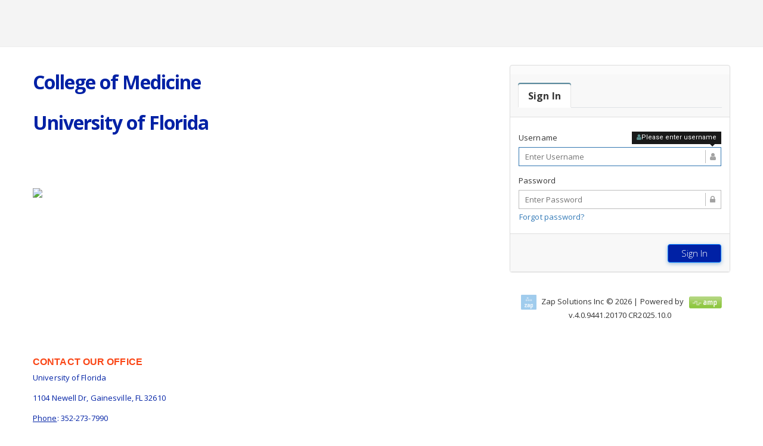

--- FILE ---
content_type: text/html; charset=utf-8
request_url: https://apply.med.ufl.edu/security/Login.aspx?ReturnUrl=%2f
body_size: 36348
content:


<!DOCTYPE html>
<html lang="en" id="extr-page">
<head><title>
	AMP
</title>

<meta charset="utf-8">
<meta name="description" content="AMP is your all-in-one admissions software solution. Easily, seamlessly and securely manage the student lifecycle from prospect to alumni.">
<meta name="author" content="ZAP Solutions">
<meta name="viewport" content="width=device-width, initial-scale=1.0, user-scalable=yes">

<!-- #CSS Links -->
<!-- Basic Styles -->
<link rel="stylesheet" type="text/css" href="/includes/jquery/css/jquery-ui.css?v=1.13.2" />
<!--<link rel="stylesheet" type="text/css" href="/includes/bootstrap/css/bootstrap.min.css?v=3.4.1">-->
<link rel="stylesheet" type="text/css" href="/includes/theme/css/font-awesome.min.css">

<!-- SmartAdmin Styles : Caution! DO NOT change the order -->
<!--<link rel="stylesheet" type="text/css" href="/includes/theme/css/smartadmin-production-plugins.min.css">
<link rel="stylesheet" type="text/css" href="/includes/theme/css/smartadmin-production.min.css">
<link rel="stylesheet" type="text/css" href="/includes/theme/css/smartadmin-skins.min.css">-->
<!-- SmartAdminV4 -->
<link rel="stylesheet" type="text/css" href="/includes/theme/css/smartadmin-production-plugins.min.css" />
<link rel="stylesheet" type="text/css" href="/includes/theme/css/smartadmin-production.min.css?v=202501" />
<link rel="stylesheet" type="text/css" href="/includes/bootstrap/css/bootstrap.min.css?v=4.6.2">
<link rel="stylesheet" type="text/css" href="/includes/theme/css/SmartV4/vendors.bundle.min.css" />
<link rel="stylesheet" type="text/css" href="/includes/theme/css/SmartV4/app.bundle.min.css" />
<link rel="stylesheet" type="text/css" href="/includes/theme/css/SmartV4/skins/skin-master.min.css" />
<!-- SmartAdminV4 Datepicker -->
<link rel="stylesheet" type="text/css" href="/includes/theme/css/SmartV4/formplugins/bootstrap-datepicker/bootstrap-datepicker.css" />
<!-- SmartAdminV1 plugins to V4 -->
<link rel="stylesheet" type="text/css" href="/includes/theme/css/SmartV4/V1plugins/jarviswidget/jarvis.widget.css" />
<!-- SmartAdmin RTL Support -->
<link rel="stylesheet" type="text/css" media="screen" href="/includes/theme/css/smartadmin-rtl.min.css">
<!-- reboot.css bootstrap v4 -->
<link rel="stylesheet" type="text/css" href="/includes/theme/css/SmartV4/reboot.css" />
<!-- SmartAdmin V1 to V4 compatibility stylesheet -->

<!--[if IE]>
<link rel="stylesheet" type="text/css" href="/includes/css/ie.css" />
<![endif]-->
<!--[if IE 7]>
<script src="/includes/js/json2.js" type="text/javascript"></script>
<link rel="stylesheet" type="text/css" href="/includes/css/ie7.css" />
<![endif]-->

<!-- #FAVICONS -->
<link rel="shortcut icon" href="/includes/images/favicon.ico" type="image/x-icon">
<link rel="icon" href="/includes/images/favicon.ico" type="image/x-icon">

<!-- #GOOGLE FONT -->
<link rel="stylesheet" href="//fonts.googleapis.com/css?family=Open+Sans:400italic,700italic,300,400,700">

<!-- #APP SCREEN / ICONS -->
<!-- Specifying a Webpage Icon for Web Clip 
		Ref: https://developer.apple.com/library/ios/documentation/AppleApplications/Reference/SafariWebContent/ConfiguringWebApplications/ConfiguringWebApplications.html -->
<link rel="apple-touch-icon" href="/includes/theme/img/splash/sptouch-icon-iphone.png">
<link rel="apple-touch-icon" sizes="76x76" href="/includes/theme/img/splash/touch-icon-ipad.png">
<link rel="apple-touch-icon" sizes="120x120" href="/includes/theme/img/splash/touch-icon-iphone-retina.png">
<link rel="apple-touch-icon" sizes="152x152" href="/includes/theme/img/splash/touch-icon-ipad-retina.png">

<!-- iOS web-app metas : hides Safari UI Components and Changes Status Bar Appearance -->
<meta name="mobile-web-app-capable" content="yes">
<meta name="apple-mobile-web-app-capable" content="yes">
<meta name="apple-mobile-web-app-status-bar-style" content="black">

<!-- Startup image for web apps -->
<link rel="apple-touch-startup-image" href="/includes/theme/img/splash/ipad-landscape.png" media="screen and (min-device-width: 481px) and (max-device-width: 1024px) and (orientation:landscape)">
<link rel="apple-touch-startup-image" href="/includes/theme/img/splash/ipad-portrait.png" media="screen and (min-device-width: 481px) and (max-device-width: 1024px) and (orientation:portrait)">
<link rel="apple-touch-startup-image" href="/includes/theme/img/splash/iphone.png" media="screen and (max-device-width: 320px)">

<script src="/includes/jquery/js/jquery.min.js?v=3.7.1" type="text/javascript"></script>
<script src="/includes/jquery/js/jquery-ui.min.js?v=1.13.2" type="text/javascript"></script>
<link href="/includes/jquery/jquery-fancybox/jquery.fancybox.css" rel="stylesheet" />

<link rel="stylesheet" type="text/css" href="/WebResource.axd?d=cXYKM-ktDphNt4gjHdfKz_nTHeqXyVWwMk7ZgqZbtq3UnIBHohCEPUtFcgX8K5lYds63ZCIKNBTYeAbMzHYzVGwtLSA9Da8Km0T6K7posckY52nmTan-eLmENPRB8KTn0&amp;t=638980243400000000" /><link rel="stylesheet" type="text/css" href="/WebResource.axd?d=2eN33hUyaoDGVUihRE1aRAkSFVaru-9lN45JD6VH1Cu5dzh_TuGWN9Z5_X_dNQBX4f3IMKatYOWwwniiWg0fmCPH7ioNaJ7qz5-QqggeaGc_XLmjSI4a7WPRqr_cFIjV0&amp;t=638980243400000000" />

<link rel="stylesheet" type="text/css" href="/includes/css/saas.css?v=202010" />
<link rel="stylesheet" type="text/css" href="/includes/css/print.css?v=202010" media="print" />
<!-- Google tag (gtag.js) -->
<script async src="https://www.googletagmanager.com/gtag/js?id=G-S3DQ6N5DSL"></script>
<script>
	try {
		window.dataLayer = window.dataLayer || [];
		function gtag() { dataLayer.push(arguments); }
		gtag('js', new Date());

		gtag('config', 'G-S3DQ6N5DSL');
	}
	catch (e) {
		console.log(e);
	}
</script>

<link rel="stylesheet" type="text/css" href="/WebResource.axd?d=qARnLGqD2kxreaFDeWC8c671HysgTob7GUbs03Oox7RmMKBHE9QOIhQ8aiWkCd6n4EdseE3hecIvXycuWkhC4FJUdYS1tHjuZZHVj0ZcCZPdpM7KGIDStNBxuf0MH_LX0&amp;t=638980243400000000" /><style>
@media only screen and (min-width: 992px) and (max-width: 1200px) {
    #extr-page .login-app-icons {
        margin-top: 45px;
    }
  
	#extr-page .hero .login-app-icons a {
		display: block;
		margin-bottom: 5px;
        width: 50%;
    }
}

/* Hide tabs in secondary form */
#app-form-1 .app-form-page-2599 {
  display: none;
}

/* change header height, bg
header#header, #extr-page #header {
  background-image: none !important;
  background-color: #ffffff !important;
  height: 130px;
} 
*/
/* need to match header height
#left-panel { padding-top: 130px;}
 */
/* logo group with (push Change App Year to right)
header#header #logo-group { 
  width: 500px;
} */
/* logo height width
header#header span#logo, 
#extr-page #header #logo,
header#header span#logo a, 
#extr-page #header #logo a {
  display: block;
  width: 452px;
  height: 104px;
} */

/* logo img change if using bg
header#header span#logo, 
#extr-page #header #logo {
  background-image: url("/JQFileUpload.ashx?_method=GET&folder=&file=customlogo.png");
  background-repeat: no-repeat;
  margin: 0px;
  margin-top: 10px;
  margin-left: 15px;
} */
/* remove default logo if using bg
header#header img {
  display: none;
} */
/* app year selector
header#header .project-context span.label,
header#header .project-context span.project-selector { color: #000000; }
 */  
/* Full Menu Text */
aside#left-panel nav ul#top-menu li > a { color: #ffffff !important; }

/* Full Menu Background */
aside#left-panel nav ul#top-menu { background: #0021A5 !important; }

/* Selected Menu Text */
aside#left-panel nav ul#top-menu li.open>a { color: #ffffff !important; }

/* Selected Menu Background */
aside#left-panel nav ul#top-menu .active > a { background: #FA4616 !important; }

/* Hovering Menu Text */
aside#left-panel nav ul#top-menu li > a:hover { color: #ffffff !important; }

/* Expanded Menu Text */
aside#left-panel nav ul#top-menu ul li > a { color: #ffffff !important; }

/* Expanded Menu Selected Tab Text */
aside#left-panel nav ul#top-menu ul .active > a { color: #ffffff !important; }

/* Hovering Expanded Menu Text */
aside#left-panel nav ul#top-menu ul li > a:hover { color: #ffffff !important; }

/* Login Text */
.login-info a span { color: #ffffff !important; }

/* Ribbon Background */
#ribbon { background: #0021A5 !important; }
#left-panel .login-info, #left-panel .login-info>span { border-color: #0021A5 !important; }

/* Ribbon Text Color */
#ribbon .breadcrumb, #ribbon .breadcrumb a, #ribbon .breadcrumb>li+li:before { color: #ffffff !important; }

/* Ribbon Current Page Text */
#ribbon .breadcrumb li:last-child a, #ribbon .breadcrumb>.active { color: #ffffff !important; }

/* Footer Background */
.page-footer { background: #0021A5 !important; }

/* Left Background (Behind Tabs) */
aside#left-panel { background: #0021A5 !important; }

/* Logo Width */
#header #logo, #header #logo img { width: 440px !important; }

/* Logo Height */
#header #logo, #header #logo img { height: 69px !important; }

/* Header Height */
#header { height: 79px !important; }


/* Top */
#header #logo { margin-top: 5px !important; }

/* Bottom */
#header #logo { margin-bottom: 5px !important; }

/* Left */
#header #logo { margin-left: 5px !important; }

/* Right */
#header #logo { margin-right: 5px !important; }

/* Primary Buttons */
.btn-primary { background-color: #0021A5 !important; }
</style></head>

<body class="animated fadeInDown">
	<form name="aspnetForm" method="post" action="./Login.aspx?ReturnUrl=%2f" onsubmit="javascript:return WebForm_OnSubmit();" id="aspnetForm">
<div>
<input type="hidden" name="__EVENTTARGET" id="__EVENTTARGET" value="" />
<input type="hidden" name="__EVENTARGUMENT" id="__EVENTARGUMENT" value="" />
<input type="hidden" name="__VIEWSTATE" id="__VIEWSTATE" value="Ebx+p6VERl0UffQYE0Cl0vo6CS0w7kErQkpogKw2mnNaVBK0K96ITZqlVCoCuVuA7AsIMxAxShoDwqNHFFLn5h0UA3EH845b4d8McbRDqP/YxLHQ3t75iS8/qyc8mc8Ew4roN+/0i2LSN7hrPDQkGl7FaO5UWglZGLriOmF05Y5XQrd063NKfg2728CVnFZI7HI0KO2n3HU3a1NN7248iSTlAH48bPN/ntbRM+5HZbp87989uW3XCcQ5fBoSPmvSrd8MbVLXl5BcSv9OA7hxIVO7ozKYA0McJhIj+WIivVOVCKYau+IVbAxC3kZRuZ0MFJqylvZhys2vIBdVxAAcZwRFQneD8/0qcPCkTiDFvj6A20BB134XkwnUzf57Nd+0fIOxsETK9+18BcrpfNhA2rZc1wIGflgyqLFyadpZ94rv2Fqa/[base64]/eNIJUDoDPJv8cGiqEZ+7L4rB8hVYZkg65UApbL6z82Q+VDXF0jQblS/7vcCuqi1hmDAh3l0382VLg2RH/WdsGUBSdJUa6T+1VgMGtCfQozsV+9fQHZ7yYhauJdptdunu9hesgB8bqXX0APxqLM5+CJE/gPqflKdByqLQ8vyqUc17CVvztcvW21ZJNlq4CUBIXYUm4x+PS0dflqiTo3VC/HtFpXRSasDkVQyQnEQ17oGFh9htOBM9Ly8sjQvtUfKiLvYhezQF1zALwVd/UAhZ7aVhkUH3shAtIznddpAkO4un8DgWBA4SFR6jyQm+vApWv+hW5uUPLvUVsFR1cuSJ31iJE9ZTuyLGTvumDPg8uz/k2clMIpELO5BcWhjfxzo3Jh+QBPvbLv0wxwLSLLd4W/8sZM+ynfixVVZ08/IzNZuVyE5aUaMPI8aCrKdsZ+s/[base64]/cAzca0IyeqArHDAhbEguOBWkGUbigH+q7bkNtvq2jLHWaSrEep9elySz68ME5/nCe25dZeuVQJaqueckxA6RuTzkKdy+tJ0iw9gdtpq/pKV6YMZl1GKQFcZq8KCTZowQwPHV+Pa+Dt70IXuh6Pg+xDNDcLaze4m3SxleHxo9ufFz13Qxmr8ayfMwggABEr2ZPBf/6/l8JsZ7NY52hH2zDep5d/REYU3ujBs00C7Wi1YEQSWk7XhDhn6YMEpFk+9nTazBDC1NAGwpfDIb2IuNZMHYChpkwI8MayL3VCovjO4aIWaDSTssv8txDzSliIEPmXvo79g+IXr9EDUKEfyheq5kFgS7zTFGk0YzpsBEVFl9Xm4JmubTlpayYfIc/2RBPmhxLmiueSsRYRLCgNYklRRmjYWSkKCzskkQXjRBsJWpitv9ngw6YwB2Z57xK5bTqmI6YE6sriUsSMe2JO6BIc3eRyXDNtAMaNT4SsGK8rRfRJfEV6/[base64]/G1vMYhvXQJGsBMwkKcSeTHdUgHcoxEJbVgcJbEt/vAYQ7EVJtFQ/+LtGBt15PrEzjwsxvmfAfSnnevieNSygaceyM20yT35eUL39t7yHqr23FBVUHPZBM+G9bg3XCpwQmS/Ae/vNWPEvb0m67JZzj08lv5+eILsHht5fB9K4en8BeDq1/Rfn7q5miVnapcl74MzMQ8cHJOi0qY50vXeNLH7oNFlBNz0DEZif5dFrQaBkVvW2I7lAgXvvEnZm/ThBt7SpPVYVjeQ65hMaMMls3dtjcAr4NkR6TcvLMBeMul5YlqQfUcV58TqI7B4KuJJ95Ib2E2L2RIwm49U7twVlYU2xZbDof0rR+ZOAZwKd4WhvUHchy0S/CavMVvCmmo4kBLn9cWaBpC73YC+DS8tDI4VtWofb+BixdhT9tOPAENIslz5AcKxGFae6Oy0dDQNdY3UtLkBmCRLWhA/Bb3gKT7DLiaANsD9zmOPSOm4ZQ13mZvC+1IVuzm65FN79eZUc1R2Pi7q/WOPLcI53MRRdw5r/ew9PdyalHwpoNJTPT+Pu+RTizP2VoVrECbK8BGGOp30LFc3M6rh/KVpJkLd6kO3X3Ibagrhk9NCHR1HZUkO18grtSEs0Zf0SPgAa5Q1r1YQ8AnZw/b1+mET7dpRj7aw1K/nvWTRPEdn4NS4nDtoyIXmSav09O8D9vYMfgGKAGP5axLIydKodWXMtJ4K19DijR+bmNLA1kqYKHq0FMW+JotZc2npbktn2+mA4H0knVWeU4JHUNonxbZtxmVAA/e/u8di6ImnNndj4Y8QfcHDOML1TR+5rOi1/TS/wYlu+6LQfVF/[base64]/uITH8WCPrhNnMLlGpHWd6D5Jd7eOxsP9pzcpqc2Onc58rbozGctnzfqcQB1Yj1K535j4W3sfl1ZIknNQoAxoKlxTRBpSryV87Sk6tbZ7XEQsa/6lrSorl2266W0v+P8Wlqg9+r9ZfnuX9Lb5mnMPFFUrKnClVciv+oEjpTcvvVxkFWOE44PK+udMLyOKslbYF0jEroCJCQveINb0tx5n2j/nRiZtC6cPlfoSUcx7YCxnD4sknkLk4ko9Yz89kI+7PMIHymiIRwsIjqfWg6xz0uVjWs6IKusRBVoeiG5vIr0QeCId2h94otHevUAkOpoV+I/BKqFkt7X0pkT+WEeGhu3IV6mWfFTtMSA5AZrkvFsuTtqM/FOCvBokTCeADJMvOGeKNMFQRSt9ReSc9aQ0fauFt7MDGnalBaIdZFgJfEnv01eR7kj0BqxaVKU0rTWBwkL+Hm9J8jSciyXa+IU6JoUfBvXY5GHIiMOsYAWHyK3JxHq8Cu2vDQ0Qkywq92noL+GBYnRVgxu2xbOFj8HvGNxpgjJGAUTHC185jE/wDonFtz4i5K6urDDWnv+sBkSauZO45aydEdP+M7Wy0XA5CfeV17MXUysdaVWqTnsR3/lMl13/AG59sOIwJfH944/4u8WdZM3/k4D5G4bRhfpbf1sV4z2W5YRFvxkO2/usUB2cAjbtDNht9PWOis4iheoFPv7svibUxo5+0GRUTqTlgvSoDCL3buEUU3+rXF516wPodtD1oX6olW0DI66X7n5uu1Y+KfiwwCaUEyJvSKejBxUe2ZiBky7AbENpfNfA+KMm7Zh00tSw6Agte8X3D3ayMZYa6snm97ogLMLBIV+BJr03S5Ud6DFKMm9bW8/WywvfNtiJXQIZ3Ot49vHVxO/EvzID27nvHgVEojqlVxr3Qh76mHPwVsv/o+OU12Bgt2320Kh7dXO+JIVrEYMjDNz1qrAeIorav55cajWvlSDxpBAqrsB8wZoeW0UI0oZJIBbEL2c4uQi7dQd0FKiY1YNyQs/5CddRFZPpYFxYyIWeN17ESwmF3D5cgs4LwwreSqYPoJCtqlIgs/kt/fAjspPusb6nb4j6zG4lzo8iX0DnckYgj+sSrRsb/ZDKgB3g4i7AqVz8KPleNl0RvnhKGBQNEVrvT4bI39vtFCZ1+ci8xi7rj/NJbkt6ao3CzBEduzT4J3SoxPK685i28IuPR0iPO1vNPq50QVPA3KGpbPUdSktJKkNZSrL53GOtJ/wC4n/[base64]/npsoPPPq941+KHd7IqMHNYyuNJuDIjNSicadmtempy7hsF7G9QYScwTcPbDd5jSMDamVP3KXX7fku/HByV3HHYvSqD701FLl5bNuBVB/vJbE4dez51aFrK4dQmlM7Si0DEbOWFNU6FDyVLE5mg1+ufJu4q/O9tVv/eZJo3/j7ySKep68r2xR1cgC77LwUkD3t11XVEJbdfuTaKS6rpSgspjgmlc8XNS3tdc1MV0Gj/hdr8G2eyJJJvNS9fvd9E/rrXKVEPml2UIteQtg4BoupSaMQ8iylxnZQlraBF3n7ZdBzXkoiby0wybSMCBShyvaIgLsOUa3eWjBLLZcoleu4bpZXVNSZDVYnby3PKrZ94xgN0J2LPrnatxIZ26oUn8tkSvzzGg+00JVRMbJZOChYk0DVhvcr/vOrTE5pFPEppNKXZZ7CkkoqOrDgxPVgJhtd7FidG5J1/[base64]/tlAEGpDK2cDG4STqszGTCCRiPqNXzePRkHUfoQmsZ70AAC6x+XQOMxASrzHB2c67A0Vc1vP8ZK+MRjgb9ujB0H0+MvqOggHoob0JD4OlcsAUNwrgIdx5Ras/ERlRPszoBtaS2qWUL0bHqcDHrfFbztqkABI4CkwVtTKadM9CgJ68vsVJbTIr6HQl/zsv8YyFmm2sScKF8TG3/j8FRqM1nE9rEn9bMVcyeci7TAtSHHR48" />
</div>

<script type="text/javascript">
//<![CDATA[
var theForm = document.forms['aspnetForm'];
if (!theForm) {
    theForm = document.aspnetForm;
}
function __doPostBack(eventTarget, eventArgument) {
    if (!theForm.onsubmit || (theForm.onsubmit() != false)) {
        theForm.__EVENTTARGET.value = eventTarget;
        theForm.__EVENTARGUMENT.value = eventArgument;
        theForm.submit();
    }
}
//]]>
</script>


<script src="/WebResource.axd?d=xRqPdhVddevPcLRLKvEIsv5vNBREjYdXnPYR8BLqSOGCsHW-XymQItucDVxC3wPognWVvTIfEib1RxCwlcmRgcTZNYgqmVrNQMJgjk4miug1&amp;t=638940204358346239" type="text/javascript"></script>


<script type="text/javascript">
//<![CDATA[
$(function(){ 
	$('form').submit(function(){ 
		if (Page_ClientValidate()) { 
			let $inputs = $('#login input[type=password]');
			$inputs.each(function(){ $(this).val(window.encodeURIComponent($(this).val())); });
		}
	});
});
//]]>
</script>

<script src="/WebResource.axd?d=MRGZ9XcQTx7puuVhNvZjFYAzuLz85iTZR2rNDQG4tM2-P4NuPPiZSa9llhFSI0KoXGtBTcWdsVnQmLjBNf-r-sWUq0s0exLoQ6sBvGrr2XKMZKMHmfirylkEZ_QlwVoM0&amp;t=638980243400000000" type="text/javascript"></script>
<script src="/ScriptResource.axd?d=Zr72ETFzs198X3mp6rk9hcuHTQh9eLyzXR3d6g1UcU5vbCuFXr49wEVaiPlTPUQJD5iLBe1ON14o99_NPGqiOVoEgqeuEMR37ioNI7_u5-MrjPAxzmvw3r0uK8w3uX4mIuMYGcGYDA3-NEW0t8ckrlVJNLcq8wtmt0OIC8ClPNA1&amp;t=ffffffff93d1c106" type="text/javascript"></script>
<script src="/ScriptResource.axd?d=mncAv6jnhxpHTRNj6P2a5k-vyUHiSfo-HjHoUCcPKHejkYZJFFHLLOFdEJ9s8XKtjuIjclNtnSHMW1yIe3esKa1FvBIIJflrNe3RXeFchquT2bE3FOIgLmFccqM3FagcXNagGSGeM_3BqdB4mGsqLETnm57mQHJEgXjcpLDwPDmBWHnSNTT52Zq50RsG3DgD0&amp;t=5c0e0825" type="text/javascript"></script>
<script type="text/javascript">
//<![CDATA[
if (typeof(Sys) === 'undefined') throw new Error('ASP.NET Ajax client-side framework failed to load.');
//]]>
</script>

<script src="/ScriptResource.axd?d=wbxr6Akm22g2_qjqolzOYpke9MmArQULLYNluCf8msmYlLS3K90JFBIjoPdgbEYUsapLLoj-mHjIRD0g1DerAqO0BGksMsqi67ztOIir_kDlWf3BFUtzJpYhyt97LOsyBenWtdyJW0X_cMm7Rl1VMuPL6dQ80BW7IJ1YZf6988eQqthDwLsT8gQKMIJN3Goa0&amp;t=5c0e0825" type="text/javascript"></script>
<script type="text/javascript">
//<![CDATA[
function WebForm_OnSubmit() {
if (typeof(ValidatorOnSubmit) == "function" && ValidatorOnSubmit() == false) return false;
return true;
}
//]]>
</script>

<div>

	<input type="hidden" name="__VIEWSTATEGENERATOR" id="__VIEWSTATEGENERATOR" value="A0A15FC2" />
	<input type="hidden" name="__SCROLLPOSITIONX" id="__SCROLLPOSITIONX" value="0" />
	<input type="hidden" name="__SCROLLPOSITIONY" id="__SCROLLPOSITIONY" value="0" />
	<input type="hidden" name="__VIEWSTATEENCRYPTED" id="__VIEWSTATEENCRYPTED" value="" />
	<input type="hidden" name="__EVENTVALIDATION" id="__EVENTVALIDATION" value="4wnzKyJggO9CgzU6jnDJ0auAdaIaKK+oxA7BgDGupZSYf9yYj0kJYbSlmjHxqR1V3QgF7BcYeguEaEaSU4VM6zzjmrc8z+u7ikowWsQ2kKouk9RR+gcLoi2lnwD03/zRRqG+hGJUJ+KCKh2zQlzAvhQ35+zGYGuXDNERZzUdK537weeUykQj1af0+07dnMA2GePV/v7eDi8BIwIW41o2KQ==" />
</div>
		<script type="text/javascript">
//<![CDATA[
Sys.WebForms.PageRequestManager._initialize('ctl00$SM', 'aspnetForm', [], [], [], 90, 'ctl00');
//]]>
</script>


		<nav id="ada-skip-link-nav" aria-label="ADA skip nav">
			<a class="sr-only sr-only-focusable" href="#main" aria-label="skip to main content" title="Skip to main content">Skip to main content</a>
			<a class="sr-only sr-only-focusable" href="#login-form" title="Skip to login" aria-label="skip to login">Skip to login</a>
		</nav>

		<header id="header" aria-label="Logo Container">

			<div id="logo-group">
				<span id="logo">
					<a href="/" id="ctl00_headerLogoLink" title="Home">
						
					</a>
				</span>
			</div>

			
		</header>

		<div id="main" role="main">

			<!-- MAIN CONTENT -->
			<div id="content" class="container">

				<div class="row">
					
	<div class="hp-wrapper row ">
		<div class="login-box-toggle">
			<div id="hide-login" class="btn-header pull-right">
				<span class="btn btn-sm btn-labeled btn-success">
					<span class="btn-label">
						<span class="fa fa-sign-in"></span>
					</span>
					Login
				</span>
			</div>
		</div>
		<div class="col-12 col-sm-12 col-md-7 col-lg-8 login-content">
			<div class="row">
				<div class="col-md-12 col-sm-12 col-lg-12">
					<h1 class="txt-color-red login-header-big">
						<div id="ctl00_ContentMain_MenuContent2" class="amp-menu-content content-left-title">
	<p><span style="font-size: 24pt; color: #0021a5;"><strong>College of Medicine</strong></span></p>
<p><span style="font-size: 24pt; color: #0021a5;"><strong>University of Florida</strong></span></p>
</div>
					</h1>
				</div>
			</div>
			<div class="row">
				
			</div>
			<div id="ctl00_ContentMain_pnlDefault">
	
				<div class="row">
					<div class="col-md-12 col-sm-12 col-lg-12">
						<div class="pull-left login-desc-box-l">
							<div id="ctl00_ContentMain_MenuContent3" class="amp-menu-content ">
		<p>&nbsp;</p>
<p>&nbsp;</p>
<p><img src="https://admissions.med.ufl.edu/wordpress/files/2019/03/Orientation_2014-for-website-HP-1200x800.jpg" width="1400" height="933" /></p>
	</div>
						</div>

						<div id="ctl00_ContentMain_MenuContent4" class="amp-menu-content ">

	</div>
					</div>
				</div>

				<div class="row">
					<div class="col-12 col-sm-12 col-md-6 col-lg-6">
						<div id="ctl00_ContentMain_MenuContent5" class="amp-menu-content ">
		<h5 class="about-heading"><span style="font-family: verdana, geneva, sans-serif; font-size: 12pt; color: #fa4616;">CONTACT OUR OFFICE</span></h5>
<p><span style="color: #0021a5;">University of Florida</span></p>
<p><span style="color: #0021a5;">1104 Newell Dr,&nbsp;</span><span style="color: #0021a5;">Gainesville, FL 32610</span></p>
<p><span style="color: #0021a5;"><span style="text-decoration: underline;">Phone</span>:&nbsp;352-273-7990</span></p>
<p><span style="color: #0021a5;"><span style="text-decoration: underline;">Email</span>:&nbsp;med-admissions@ufl.edu</span></p>
	</div>
					</div>
					<div class="col-12 col-sm-12 col-md-6 col-lg-6">
						<div id="ctl00_ContentMain_MenuContent6" class="amp-menu-content ">

	</div>
					</div>
				</div>
			
</div>
			
			
			
		</div>
		<div class="col-12 col-sm-12 col-md-5 col-lg-4">
			<div class="well no-padding">
				<div id="login-form" class="smart-form client-form">
					<div class="mobile-close">
						<span class="fa fa-close"></span>
					</div>
					<div id="ctl00_ContentMain_MenuContent1" class="amp-menu-content content-login">

</div>
								<header aria-label="Log In Options">
									<ul class="nav nav-tabs nav-tabs-adjusted" role="list">
										<li class="nav-item" role="listitem">
											<a data-toggle="tab" href="#app-login" title="User Login" class="nav-link active">
												<div id="MenuContent6" class="amp-menu-content content-login-title">
	<p>Sign In</p>
</div>
											</a>
										</li>

										<li class="fac-login-panel nav-item" role="listitem">
											<a data-toggle="tab" href="#fac-login" title="Faculty Login" class="nav-link">
												<span class="sr-only">Faculty Login</span>
												<div id="MenuContent9" class="amp-menu-content content-fac-login">
	<p>Faculty Login</p>
</div>
											</a>
										</li>

									</ul>
								</header>
								<div class="tab-content">
									<div id="app-login" class="tab-pane active">
										<fieldset id="login">
											

											<section>
												<label for="UserName" id="lbl_login" class="label">Username</label>
												<div class="input">
													<span class="icon-append fa fa-user"></span>
													<input name="ctl00$ContentMain$Login1$UserName" type="text" id="UserName" class="tbUsername" placeholder="Enter Username" />
													<strong class="tooltip tooltip-top-right"><span class="fa fa-user txt-color-teal"></span>Please enter username</strong>
													<span id="UserNameRequired" style="color:Red;display:none;"></span>
												</div>
											</section>

											<section>
												<label for="Password" id="lbl_password" class="label">Password</label>
												<div class="input">
													<span class="icon-append fa fa-lock"></span>
													<input name="ctl00$ContentMain$Login1$Password" type="password" id="Password" class="tbPassword" placeholder="Enter Password" />
													<strong class="tooltip tooltip-top-right"><span class="fa fa-lock txt-color-teal"></span>Enter your password</strong>
												</div>
												<span id="PasswordRequired" style="color:Red;display:none;"></span>
												<div class="note">
													<div id="MenuContent7" class="amp-menu-content content-forgot-pass-link">
	<a href="/Security/Login.aspx?forgot=true">Forgot password?</a>
</div>
												</div>
											</section>

											<section class="login-stay-in hidden">
												<label class="checkbox">
													<input type="checkbox" name="remember" checked="">
													<span></span>
													<div id="MenuContent8" class="amp-menu-content content-stay-signin">
	Stay signed in
</div>
												</label>
											</section>
										</fieldset>
										<footer aria-label="Sign In">
											<input type="submit" name="ctl00$ContentMain$Login1$Login" value="Sign In" onclick="javascript:WebForm_DoPostBackWithOptions(new WebForm_PostBackOptions(&quot;ctl00$ContentMain$Login1$Login&quot;, &quot;&quot;, true, &quot;&quot;, &quot;&quot;, false, false))" id="Login" class="btn btn-primary real-login-button" />
										</footer>
									</div>
							
						<div id="fac-login" class="tab-pane fac-login-panel">
							
								<footer aria-label="faculty log in" style="text-align: center;">
									<input type="submit" name="ctl00$ContentMain$btnFacultyLogin" value="Faculty Sign In" id="ctl00_ContentMain_btnFacultyLogin" class="btn btn-primary real-login-button" />
								</footer>
							
						</div>
						
					
					
				</div>
			</div>
		</div>

		
		
		

		<div id="footer">
			<div class="text-center">
				<br />
				<img class="zap-solutions-logo" src="/includes/images/zaplogo.gif" alt="Zap Solutions" />
				<span class="txt-color-black zap-solutions-copy">Zap Solutions Inc © 2026 </span>
				<span class="txt-color-black zap-solutions-copy powered-by">| Powered by </span>
				<img class="amp-copy-logo" src="/includes/images/amplogo.gif" alt="AMP" />
				<span class="txt-color-black amp-version">v.<span id="ctl00_ContentMain_AmpVersion1" class="txt-color-black"><span id='amp_version'><span class='amp-version-build'>4.0.9441.20170</span> <span class='amp-version-core'>CR2025.10.0</span></span></span>
				</span>
			</div>
		</div>

		
			<script type="text/javascript">
				$(function () {
					$(".fac-login-panel").hide();
				});
			</script>
		
	</div>

				</div>
			</div>
		</div>
	
<script type="text/javascript">
//<![CDATA[
var Page_Validators =  new Array(document.getElementById("UserNameRequired"), document.getElementById("PasswordRequired"));
//]]>
</script>

<script type="text/javascript">
//<![CDATA[
var UserNameRequired = document.all ? document.all["UserNameRequired"] : document.getElementById("UserNameRequired");
UserNameRequired.controltovalidate = "UserName";
UserNameRequired.display = "Dynamic";
UserNameRequired.evaluationfunction = "RequiredFieldValidatorEvaluateIsValid";
UserNameRequired.initialvalue = "";
var PasswordRequired = document.all ? document.all["PasswordRequired"] : document.getElementById("PasswordRequired");
PasswordRequired.controltovalidate = "Password";
PasswordRequired.display = "Dynamic";
PasswordRequired.evaluationfunction = "RequiredFieldValidatorEvaluateIsValid";
PasswordRequired.initialvalue = "";
//]]>
</script>


<script type="text/javascript">
//<![CDATA[

var Page_ValidationActive = false;
if (typeof(ValidatorOnLoad) == "function") {
    ValidatorOnLoad();
}

function ValidatorOnSubmit() {
    if (Page_ValidationActive) {
        return ValidatorCommonOnSubmit();
    }
    else {
        return true;
    }
}
        
theForm.oldSubmit = theForm.submit;
theForm.submit = WebForm_SaveScrollPositionSubmit;

theForm.oldOnSubmit = theForm.onsubmit;
theForm.onsubmit = WebForm_SaveScrollPositionOnSubmit;

document.getElementById('UserNameRequired').dispose = function() {
    Array.remove(Page_Validators, document.getElementById('UserNameRequired'));
}

document.getElementById('PasswordRequired').dispose = function() {
    Array.remove(Page_Validators, document.getElementById('PasswordRequired'));
}
//]]>
</script>
</form>

	
<!-- BEGIN Color profile -->
<!-- this area is hidden and will not be seen on screens or screen readers -->
<!-- we use this only for CSS color refernce for JS stuff -->
<p id="js-color-profile" class="d-none">
    <span class="color-primary-50"></span>
    <span class="color-primary-100"></span>
    <span class="color-primary-200"></span>
    <span class="color-primary-300"></span>
    <span class="color-primary-400"></span>
    <span class="color-primary-500"></span>
    <span class="color-primary-600"></span>
    <span class="color-primary-700"></span>
    <span class="color-primary-800"></span>
    <span class="color-primary-900"></span>
    <span class="color-info-50"></span>
    <span class="color-info-100"></span>
    <span class="color-info-200"></span>
    <span class="color-info-300"></span>
    <span class="color-info-400"></span>
    <span class="color-info-500"></span>
    <span class="color-info-600"></span>
    <span class="color-info-700"></span>
    <span class="color-info-800"></span>
    <span class="color-info-900"></span>
    <span class="color-danger-50"></span>
    <span class="color-danger-100"></span>
    <span class="color-danger-200"></span>
    <span class="color-danger-300"></span>
    <span class="color-danger-400"></span>
    <span class="color-danger-500"></span>
    <span class="color-danger-600"></span>
    <span class="color-danger-700"></span>
    <span class="color-danger-800"></span>
    <span class="color-danger-900"></span>
    <span class="color-warning-50"></span>
    <span class="color-warning-100"></span>
    <span class="color-warning-200"></span>
    <span class="color-warning-300"></span>
    <span class="color-warning-400"></span>
    <span class="color-warning-500"></span>
    <span class="color-warning-600"></span>
    <span class="color-warning-700"></span>
    <span class="color-warning-800"></span>
    <span class="color-warning-900"></span>
    <span class="color-success-50"></span>
    <span class="color-success-100"></span>
    <span class="color-success-200"></span>
    <span class="color-success-300"></span>
    <span class="color-success-400"></span>
    <span class="color-success-500"></span>
    <span class="color-success-600"></span>
    <span class="color-success-700"></span>
    <span class="color-success-800"></span>
    <span class="color-success-900"></span>
    <span class="color-fusion-50"></span>
    <span class="color-fusion-100"></span>
    <span class="color-fusion-200"></span>
    <span class="color-fusion-300"></span>
    <span class="color-fusion-400"></span>
    <span class="color-fusion-500"></span>
    <span class="color-fusion-600"></span>
    <span class="color-fusion-700"></span>
    <span class="color-fusion-800"></span>
    <span class="color-fusion-900"></span>
</p>
<!-- END Color profile -->

<script src="/includes/theme/js/app.config.js" type="text/javascript"></script>

<script src="/includes/theme/js/app.min.js?v=2023.09" type="text/javascript"></script>

<script src="/includes/theme/js/plugin/jquery-touch/jquery.ui.touch-punch.min.js" type="text/javascript"></script>

<script src="/includes/bootstrap/js/popper.min.js?v=2.11.8" type="text/javascript"></script>
<script src="/includes/bootstrap/js/bootstrap.min.js?v=5.3.3" type="text/javascript"></script>

<script src="/includes/theme/js/SmartV4/vendors.bundle.min.js" type="text/javascript"></script>
<script src="/includes/theme/js/SmartV4/app.bundle.min.js?v=202410" type="text/javascript"></script>
<!-- SmartAdminV1 plugins to V4 -->
<script src="/includes/theme/js/SmartV4/V1plugins/jarviswidget/jarvis.widget.js" type="text/javascript"></script>

<script src="/includes/theme/js/notification/SmartNotification.min.js?v=jq3.4.1" type="text/javascript"></script>

<script src="/includes/theme/js/smartwidgets/jarvis.widget.min.js" type="text/javascript"></script>

<script src="/includes/theme/js/plugin/easy-pie-chart/jquery.easy-pie-chart.min.js" type="text/javascript"></script>

<script src="/includes/theme/js/plugin/sparkline/jquery.sparkline.min.js" type="text/javascript"></script>

<script src="/includes/theme/js/plugin/jquery-validate/jquery.validate.min.js?v=1.20.0" type="text/javascript"></script>

<script src="/includes/theme/js/plugin/masked-input/jquery.maskedinput.min.js" type="text/javascript"></script>

<script src="/includes/theme/js/plugin/select2/select2.min.js?v=4.0.13" type="text/javascript"></script>



<script src="/includes/theme/js/plugin/bootstrap-slider/bootstrap-slider.min.js" type="text/javascript"></script>
<!-- SmartAdminV4 Datepicker -->
<script src="/includes/theme/js/SmartV4/formplugins/bootstrap-datepicker/bootstrap-datepicker.js" type="text/javascript"></script>

<script src="/includes/theme/js/plugin/msie-fix/jquery.mb.browser.min.js" type="text/javascript"></script>

<script src="/includes/theme/js/plugin/fastclick/fastclick.min.js" type="text/javascript"></script>

<script src="/includes/theme/js/plugin/bootstrap-timepicker/bootstrap-timepicker.min.js"></script>

<script src="/includes/js/moment.min.js?v=2.29.4"></script>





<!--<script src="/includes/theme/js/speech/voicecommand.min.js" type="text/javascript"></script>-->

<script src="/includes/theme/js/smart-chat-ui/smart.chat.ui.min.js" type="text/javascript"></script>
<script src="/includes/theme/js/smart-chat-ui/smart.chat.manager.min.js" type="text/javascript"></script>

<script src="/includes/theme/js/plugin/bootstrapvalidator/bootstrapValidator.min.js"></script>

<script src="/includes/theme/js/plugin/jquery-form/jquery-form.min.js"></script>

<script src="/includes/jquery/js/jqModal.min.js"></script>

<script src="/includes/theme/js/plugin/jqgrid/jquery.jqGrid.min.js"></script>
<script src="/includes/theme/js/plugin/jqgrid/grid.locale-en.min.js"></script>

<script type="text/javascript" src="/includes/js/mustache.js"></script>
<script type="text/javascript" src="/includes/js/knockout-min.js?v=3.5.1"></script>
<script type="text/javascript" src="/includes/js/datajs.min.js"></script>
<script type="text/javascript" src="/includes/jquery/jquery-fancybox/jquery.fancybox.pack.js"></script>
<script type="text/javascript" src="/includes/jquery/jquery-serialize-object/dist/jquery.serialize-object.min.js"></script>
<script type="text/javascript" src="/includes/jquery/js/jquery.autogrowtextarea.js"></script>
<script type="text/javascript" src="/WebResource.axd?d=7EG5Es4S12UCpuNe9tLNU0zVPAwJm8Zg_S4BnqbBqTIg7X8qv-eVtuxnL_r0Rq8a-d4vqFXhtSsInFZ0gqTwfc7eeBk1uNxNcxAZPin59YMUAuxWloy2pk1DROHapEzm0&t=638980243400000000"></script>

<script type="text/javascript" src="/includes/js/saas.js?v=202010"></script>


	
	<script type="text/javascript">

		if (window != top)
			top.location.href = '/Security/Login.aspx';
		var url = location.href.toLowerCase();
		if (url.indexOf('/security/login.aspx') < 0)
			top.location.href = '/Security/Login.aspx';
		$(document).ready(function () {
			$('.tbUsername').focus();
			$('.tbUsername').blur(function () {
				TrimInput(this);
			});

			$("input.tb-username-reset").keypress(function (event) {
				if (event.keyCode === 10 || event.keyCode === 13) {
					event.preventDefault();
					$("button.btn-reset-pwd").click();
				}
			});
		});

		$(function () {
			// Validation
			$("#aspnetForm").validate({
				errorClass: 'invalid',
				errorElement: 'em',
				highlight: function (element) {
					$(element).parent().removeClass('state-success').addClass("state-error");
					$(element).removeClass('valid');
				},
				unhighlight: function (element) {
					$(element).parent().removeClass("state-error").addClass('state-success');
					$(element).addClass('valid');
				},
				// Rules for form validation
				rules: {
					'ctl00$ContentMain$Login1$UserName': {
						required: true
					},
					'ctl00$ContentMain$Login1$Password': {
						required: true
					}
				},

				// Messages for form validation
				messages: {
					'ctl00$ContentMain$Login1$UserName': {
						required: 'Please enter your username'
					},
            		'ctl00$ContentMain$Login1$Password': {
						required: 'Please enter your password'
					}
				},

				// Do not change code below
				errorPlacement: function (error, element) {
					error.insertAfter(element.parent());
				}
			});
		});
	</script>


	<script type="text/javascript"></script>

	
</body>
</html>


--- FILE ---
content_type: text/css
request_url: https://apply.med.ufl.edu/includes/theme/css/smartadmin-production.min.css?v=202501
body_size: 279055
content:
/*!
 * SmartAdmin v1.8.2 ()
 * Copyright 2011-2016 
 */ /*!
 * SmartAdmin - Responsive WebApp
 *
 * Copyright 2014 bootstraphunter.com
 * Designed and built with all the love in the world by @bootstraphunt.
 */
 .animated{-webkit-animation-duration:1s;-moz-animation-duration:1s;-o-animation-duration:1s;animation-duration:1s;-webkit-animation-fill-mode:both;-moz-animation-fill-mode:both;-o-animation-fill-mode:both;animation-fill-mode:both}.animated.fast{-webkit-animation-duration:.5s;-moz-animation-duration:.5s;-o-animation-duration:.5s;animation-duration:.5s}.animated.hinge{-webkit-animation-duration:2s;-moz-animation-duration:2s;-o-animation-duration:2s;animation-duration:2s}@-webkit-keyframes flash{0%,100%,50%{opacity:1}25%,75%{opacity:0}}@-moz-keyframes flash{0%,100%,50%{opacity:1}25%,75%{opacity:0}}@-o-keyframes flash{0%,100%,50%{opacity:1}25%,75%{opacity:0}}@keyframes flash{0%,100%,50%{opacity:1}25%,75%{opacity:0}}.animated.flash{-webkit-animation-name:flash;-moz-animation-name:flash;-o-animation-name:flash;animation-name:flash}@-webkit-keyframes shake{0%,100%{-webkit-transform:translateX(0)}10%,30%,50%,70%,90%{-webkit-transform:translateX(-10px)}20%,40%,60%,80%{-webkit-transform:translateX(10px)}}@-moz-keyframes shake{0%,100%{-moz-transform:translateX(0)}10%,30%,50%,70%,90%{-moz-transform:translateX(-10px)}20%,40%,60%,80%{-moz-transform:translateX(10px)}}@-o-keyframes shake{0%,100%{-o-transform:translateX(0)}10%,30%,50%,70%,90%{-o-transform:translateX(-10px)}20%,40%,60%,80%{-o-transform:translateX(10px)}}@keyframes shake{0%,100%{transform:translateX(0)}10%,30%,50%,70%,90%{transform:translateX(-10px)}20%,40%,60%,80%{transform:translateX(10px)}}.animated.shake{-webkit-animation-name:shake;-moz-animation-name:shake;-o-animation-name:shake;animation-name:shake}@-webkit-keyframes bounce{0%,100%,20%,50%,80%{-webkit-transform:translateY(0)}40%{-webkit-transform:translateY(-30px)}60%{-webkit-transform:translateY(-15px)}}@-moz-keyframes bounce{0%,100%,20%,50%,80%{-moz-transform:translateY(0)}40%{-moz-transform:translateY(-30px)}60%{-moz-transform:translateY(-15px)}}@-o-keyframes bounce{0%,100%,20%,50%,80%{-o-transform:translateY(0)}40%{-o-transform:translateY(-30px)}60%{-o-transform:translateY(-15px)}}@keyframes bounce{0%,100%,20%,50%,80%{transform:translateY(0)}40%{transform:translateY(-30px)}60%{transform:translateY(-15px)}}.animated.bounce{-webkit-animation-name:bounce;-moz-animation-name:bounce;-o-animation-name:bounce;animation-name:bounce}@-webkit-keyframes tada{0%{-webkit-transform:scale(1)}10%,20%{-webkit-transform:scale(.9) rotate(-3deg)}30%,50%,70%,90%{-webkit-transform:scale(1.1) rotate(3deg)}40%,60%,80%{-webkit-transform:scale(1.1) rotate(-3deg)}100%{-webkit-transform:scale(1) rotate(0)}}@-moz-keyframes tada{0%{-moz-transform:scale(1)}10%,20%{-moz-transform:scale(.9) rotate(-3deg)}30%,50%,70%,90%{-moz-transform:scale(1.1) rotate(3deg)}40%,60%,80%{-moz-transform:scale(1.1) rotate(-3deg)}100%{-moz-transform:scale(1) rotate(0)}}@-o-keyframes tada{0%{-o-transform:scale(1)}10%,20%{-o-transform:scale(.9) rotate(-3deg)}30%,50%,70%,90%{-o-transform:scale(1.1) rotate(3deg)}40%,60%,80%{-o-transform:scale(1.1) rotate(-3deg)}100%{-o-transform:scale(1) rotate(0)}}@keyframes tada{0%{transform:scale(1)}10%,20%{transform:scale(.9) rotate(-3deg)}30%,50%,70%,90%{transform:scale(1.1) rotate(3deg)}40%,60%,80%{transform:scale(1.1) rotate(-3deg)}100%{transform:scale(1) rotate(0)}}.animated.tada{-webkit-animation-name:tada;-moz-animation-name:tada;-o-animation-name:tada;animation-name:tada}@-webkit-keyframes swing{100%,20%,40%,60%,80%{-webkit-transform-origin:top center}20%{-webkit-transform:rotate(15deg)}40%{-webkit-transform:rotate(-10deg)}60%{-webkit-transform:rotate(5deg)}80%{-webkit-transform:rotate(-5deg)}100%{-webkit-transform:rotate(0deg)}}@-moz-keyframes swing{20%{-moz-transform:rotate(15deg)}40%{-moz-transform:rotate(-10deg)}60%{-moz-transform:rotate(5deg)}80%{-moz-transform:rotate(-5deg)}100%{-moz-transform:rotate(0deg)}}@-o-keyframes swing{20%{-o-transform:rotate(15deg)}40%{-o-transform:rotate(-10deg)}60%{-o-transform:rotate(5deg)}80%{-o-transform:rotate(-5deg)}100%{-o-transform:rotate(0deg)}}@keyframes swing{20%{transform:rotate(15deg)}40%{transform:rotate(-10deg)}60%{transform:rotate(5deg)}80%{transform:rotate(-5deg)}100%{transform:rotate(0deg)}}.animated.swing{-webkit-transform-origin:top center;-moz-transform-origin:top center;-o-transform-origin:top center;transform-origin:top center;-webkit-animation-name:swing;-moz-animation-name:swing;-o-animation-name:swing;animation-name:swing}@-webkit-keyframes wobble{0%{-webkit-transform:translateX(0%)}15%{-webkit-transform:translateX(-25%) rotate(-5deg)}30%{-webkit-transform:translateX(20%) rotate(3deg)}45%{-webkit-transform:translateX(-15%) rotate(-3deg)}60%{-webkit-transform:translateX(10%) rotate(2deg)}75%{-webkit-transform:translateX(-5%) rotate(-1deg)}100%{-webkit-transform:translateX(0%)}}@-moz-keyframes wobble{0%{-moz-transform:translateX(0%)}15%{-moz-transform:translateX(-25%) rotate(-5deg)}30%{-moz-transform:translateX(20%) rotate(3deg)}45%{-moz-transform:translateX(-15%) rotate(-3deg)}60%{-moz-transform:translateX(10%) rotate(2deg)}75%{-moz-transform:translateX(-5%) rotate(-1deg)}100%{-moz-transform:translateX(0%)}}@-o-keyframes wobble{0%{-o-transform:translateX(0%)}15%{-o-transform:translateX(-25%) rotate(-5deg)}30%{-o-transform:translateX(20%) rotate(3deg)}45%{-o-transform:translateX(-15%) rotate(-3deg)}60%{-o-transform:translateX(10%) rotate(2deg)}75%{-o-transform:translateX(-5%) rotate(-1deg)}100%{-o-transform:translateX(0%)}}@keyframes wobble{0%{transform:translateX(0%)}15%{transform:translateX(-25%) rotate(-5deg)}30%{transform:translateX(20%) rotate(3deg)}45%{transform:translateX(-15%) rotate(-3deg)}60%{transform:translateX(10%) rotate(2deg)}75%{transform:translateX(-5%) rotate(-1deg)}100%{transform:translateX(0%)}}.animated.wobble{-webkit-animation-name:wobble;-moz-animation-name:wobble;-o-animation-name:wobble;animation-name:wobble}@-webkit-keyframes pulse{0%{-webkit-transform:scale(1)}50%{-webkit-transform:scale(1.1)}100%{-webkit-transform:scale(1)}}@-moz-keyframes pulse{0%{-moz-transform:scale(1)}50%{-moz-transform:scale(1.1)}100%{-moz-transform:scale(1)}}@-o-keyframes pulse{0%{-o-transform:scale(1)}50%{-o-transform:scale(1.1)}100%{-o-transform:scale(1)}}@keyframes pulse{0%{transform:scale(1)}50%{transform:scale(1.1)}100%{transform:scale(1)}}.animated.pulse{-webkit-animation-name:pulse;-moz-animation-name:pulse;-o-animation-name:pulse;animation-name:pulse}@-webkit-keyframes flip{0%{-webkit-transform:perspective(400px) translateZ(0) rotateY(0) scale(1);-webkit-animation-timing-function:ease-out}40%{-webkit-transform:perspective(400px) translateZ(150px) rotateY(170deg) scale(1);-webkit-animation-timing-function:ease-out}50%{-webkit-transform:perspective(400px) translateZ(150px) rotateY(190deg) scale(1);-webkit-animation-timing-function:ease-in}80%{-webkit-transform:perspective(400px) translateZ(0) rotateY(360deg) scale(.95);-webkit-animation-timing-function:ease-in}100%{-webkit-transform:perspective(400px) translateZ(0) rotateY(360deg) scale(1);-webkit-animation-timing-function:ease-in}}@-moz-keyframes flip{0%{-moz-transform:perspective(400px) translateZ(0) rotateY(0) scale(1);-moz-animation-timing-function:ease-out}40%{-moz-transform:perspective(400px) translateZ(150px) rotateY(170deg) scale(1);-moz-animation-timing-function:ease-out}50%{-moz-transform:perspective(400px) translateZ(150px) rotateY(190deg) scale(1);-moz-animation-timing-function:ease-in}80%{-moz-transform:perspective(400px) translateZ(0) rotateY(360deg) scale(.95);-moz-animation-timing-function:ease-in}100%{-moz-transform:perspective(400px) translateZ(0) rotateY(360deg) scale(1);-moz-animation-timing-function:ease-in}}@-o-keyframes flip{0%{-o-transform:perspective(400px) translateZ(0) rotateY(0) scale(1);-o-animation-timing-function:ease-out}40%{-o-transform:perspective(400px) translateZ(150px) rotateY(170deg) scale(1);-o-animation-timing-function:ease-out}50%{-o-transform:perspective(400px) translateZ(150px) rotateY(190deg) scale(1);-o-animation-timing-function:ease-in}80%{-o-transform:perspective(400px) translateZ(0) rotateY(360deg) scale(.95);-o-animation-timing-function:ease-in}100%{-o-transform:perspective(400px) translateZ(0) rotateY(360deg) scale(1);-o-animation-timing-function:ease-in}}@keyframes flip{0%{transform:perspective(400px) translateZ(0) rotateY(0) scale(1);animation-timing-function:ease-out}40%{transform:perspective(400px) translateZ(150px) rotateY(170deg) scale(1);animation-timing-function:ease-out}50%{transform:perspective(400px) translateZ(150px) rotateY(190deg) scale(1);animation-timing-function:ease-in}80%{transform:perspective(400px) translateZ(0) rotateY(360deg) scale(.95);animation-timing-function:ease-in}100%{transform:perspective(400px) translateZ(0) rotateY(360deg) scale(1);animation-timing-function:ease-in}}.animated.flip{-webkit-backface-visibility:visible!important;-webkit-animation-name:flip;-moz-backface-visibility:visible!important;-moz-animation-name:flip;-o-backface-visibility:visible!important;-o-animation-name:flip;backface-visibility:visible!important;animation-name:flip}@-webkit-keyframes flipInX{0%{-webkit-transform:perspective(400px) rotateX(90deg);opacity:0}40%{-webkit-transform:perspective(400px) rotateX(-10deg)}70%{-webkit-transform:perspective(400px) rotateX(10deg)}100%{-webkit-transform:perspective(400px) rotateX(0deg);opacity:1}}@-moz-keyframes flipInX{0%{-moz-transform:perspective(400px) rotateX(90deg);opacity:0}40%{-moz-transform:perspective(400px) rotateX(-10deg)}70%{-moz-transform:perspective(400px) rotateX(10deg)}100%{-moz-transform:perspective(400px) rotateX(0deg);opacity:1}}@-o-keyframes flipInX{0%{-o-transform:perspective(400px) rotateX(90deg);opacity:0}40%{-o-transform:perspective(400px) rotateX(-10deg)}70%{-o-transform:perspective(400px) rotateX(10deg)}100%{-o-transform:perspective(400px) rotateX(0deg);opacity:1}}@keyframes flipInX{0%{transform:perspective(400px) rotateX(90deg);opacity:0}40%{transform:perspective(400px) rotateX(-10deg)}70%{transform:perspective(400px) rotateX(10deg)}100%{transform:perspective(400px) rotateX(0deg);opacity:1}}.animated.flipInX{-webkit-backface-visibility:visible!important;-webkit-animation-name:flipInX;-moz-backface-visibility:visible!important;-moz-animation-name:flipInX;-o-backface-visibility:visible!important;-o-animation-name:flipInX;backface-visibility:visible!important;animation-name:flipInX}@-webkit-keyframes flipOutX{0%{-webkit-transform:perspective(400px) rotateX(0deg);opacity:1}100%{-webkit-transform:perspective(400px) rotateX(90deg);opacity:0}}@-moz-keyframes flipOutX{0%{-moz-transform:perspective(400px) rotateX(0deg);opacity:1}100%{-moz-transform:perspective(400px) rotateX(90deg);opacity:0}}@-o-keyframes flipOutX{0%{-o-transform:perspective(400px) rotateX(0deg);opacity:1}100%{-o-transform:perspective(400px) rotateX(90deg);opacity:0}}@keyframes flipOutX{0%{transform:perspective(400px) rotateX(0deg);opacity:1}100%{transform:perspective(400px) rotateX(90deg);opacity:0}}.animated.flipOutX{-webkit-animation-name:flipOutX;-webkit-backface-visibility:visible!important;-moz-animation-name:flipOutX;-moz-backface-visibility:visible!important;-o-animation-name:flipOutX;-o-backface-visibility:visible!important;animation-name:flipOutX;backface-visibility:visible!important}@-webkit-keyframes flipInY{0%{-webkit-transform:perspective(400px) rotateY(90deg);opacity:0}40%{-webkit-transform:perspective(400px) rotateY(-10deg)}70%{-webkit-transform:perspective(400px) rotateY(10deg)}100%{-webkit-transform:perspective(400px) rotateY(0deg);opacity:1}}@-moz-keyframes flipInY{0%{-moz-transform:perspective(400px) rotateY(90deg);opacity:0}40%{-moz-transform:perspective(400px) rotateY(-10deg)}70%{-moz-transform:perspective(400px) rotateY(10deg)}100%{-moz-transform:perspective(400px) rotateY(0deg);opacity:1}}@-o-keyframes flipInY{0%{-o-transform:perspective(400px) rotateY(90deg);opacity:0}40%{-o-transform:perspective(400px) rotateY(-10deg)}70%{-o-transform:perspective(400px) rotateY(10deg)}100%{-o-transform:perspective(400px) rotateY(0deg);opacity:1}}@keyframes flipInY{0%{transform:perspective(400px) rotateY(90deg);opacity:0}40%{transform:perspective(400px) rotateY(-10deg)}70%{transform:perspective(400px) rotateY(10deg)}100%{transform:perspective(400px) rotateY(0deg);opacity:1}}.animated.flipInY{-webkit-backface-visibility:visible!important;-webkit-animation-name:flipInY;-moz-backface-visibility:visible!important;-moz-animation-name:flipInY;-o-backface-visibility:visible!important;-o-animation-name:flipInY;backface-visibility:visible!important;animation-name:flipInY}@-webkit-keyframes flipOutY{0%{-webkit-transform:perspective(400px) rotateY(0deg);opacity:1}100%{-webkit-transform:perspective(400px) rotateY(90deg);opacity:0}}@-moz-keyframes flipOutY{0%{-moz-transform:perspective(400px) rotateY(0deg);opacity:1}100%{-moz-transform:perspective(400px) rotateY(90deg);opacity:0}}@-o-keyframes flipOutY{0%{-o-transform:perspective(400px) rotateY(0deg);opacity:1}100%{-o-transform:perspective(400px) rotateY(90deg);opacity:0}}@keyframes flipOutY{0%{transform:perspective(400px) rotateY(0deg);opacity:1}100%{transform:perspective(400px) rotateY(90deg);opacity:0}}.animated.flipOutY{-webkit-backface-visibility:visible!important;-webkit-animation-name:flipOutY;-moz-backface-visibility:visible!important;-moz-animation-name:flipOutY;-o-backface-visibility:visible!important;-o-animation-name:flipOutY;backface-visibility:visible!important;animation-name:flipOutY}@-webkit-keyframes fadeIn{0%{opacity:0}100%{opacity:1}}@-moz-keyframes fadeIn{0%{opacity:0}100%{opacity:1}}@-o-keyframes fadeIn{0%{opacity:0}100%{opacity:1}}@keyframes fadeIn{0%{opacity:0}100%{opacity:1}}.animated.fadeIn{-webkit-animation-name:fadeIn;-moz-animation-name:fadeIn;-o-animation-name:fadeIn;animation-name:fadeIn}@-webkit-keyframes fadeInUp{0%{opacity:0;-webkit-transform:translateY(20px)}100%{opacity:1;-webkit-transform:translateY(0)}}@-moz-keyframes fadeInUp{0%{opacity:0;-moz-transform:translateY(20px)}100%{opacity:1;-moz-transform:translateY(0)}}@-o-keyframes fadeInUp{0%{opacity:0;-o-transform:translateY(20px)}100%{opacity:1;-o-transform:translateY(0)}}@keyframes fadeInUp{0%{opacity:0;transform:translateY(20px)}100%{opacity:1;transform:translateY(0)}}.animated.fadeInUp{-webkit-animation-name:fadeInUp;-moz-animation-name:fadeInUp;-o-animation-name:fadeInUp;animation-name:fadeInUp}@-webkit-keyframes fadeInDown{0%{opacity:0;-webkit-transform:translateY(-20px)}100%{opacity:1;-webkit-transform:translateY(0)}}@-moz-keyframes fadeInDown{0%{opacity:0;-moz-transform:translateY(-20px)}100%{opacity:1;-moz-transform:translateY(0)}}@-o-keyframes fadeInDown{0%{opacity:0;-o-transform:translateY(-20px)}100%{opacity:1;-o-transform:translateY(0)}}@keyframes fadeInDown{0%{opacity:0;transform:translateY(-20px)}100%{opacity:1;transform:translateY(0)}}.animated.fadeInDown{-webkit-animation-name:fadeInDown;-moz-animation-name:fadeInDown;-o-animation-name:fadeInDown;animation-name:fadeInDown}@-webkit-keyframes fadeInLeft{0%{opacity:0;-webkit-transform:translateX(-20px)}100%{opacity:1;-webkit-transform:translateX(0)}}@-moz-keyframes fadeInLeft{0%{opacity:0;-moz-transform:translateX(-20px)}100%{opacity:1;-moz-transform:translateX(0)}}@-o-keyframes fadeInLeft{0%{opacity:0;-o-transform:translateX(-20px)}100%{opacity:1;-o-transform:translateX(0)}}@keyframes fadeInLeft{0%{opacity:0;transform:translateX(-20px)}100%{opacity:1;transform:translateX(0)}}.animated.fadeInLeft{-webkit-animation-name:fadeInLeft;-moz-animation-name:fadeInLeft;-o-animation-name:fadeInLeft;animation-name:fadeInLeft}@-webkit-keyframes fadeInRight{0%{opacity:0;-webkit-transform:translateX(20px)}100%{opacity:1;-webkit-transform:translateX(0)}}@-moz-keyframes fadeInRight{0%{opacity:0;-moz-transform:translateX(20px)}100%{opacity:1;-moz-transform:translateX(0)}}@-o-keyframes fadeInRight{0%{opacity:0;-o-transform:translateX(20px)}100%{opacity:1;-o-transform:translateX(0)}}@keyframes fadeInRight{0%{opacity:0;transform:translateX(20px)}100%{opacity:1;transform:translateX(0)}}.animated.fadeInRight{-webkit-animation-name:fadeInRight;-moz-animation-name:fadeInRight;-o-animation-name:fadeInRight;animation-name:fadeInRight}@-webkit-keyframes fadeInUpBig{0%{opacity:0;-webkit-transform:translateY(2000px)}100%{opacity:1;-webkit-transform:translateY(0)}}@-moz-keyframes fadeInUpBig{0%{opacity:0;-moz-transform:translateY(2000px)}100%{opacity:1;-moz-transform:translateY(0)}}@-o-keyframes fadeInUpBig{0%{opacity:0;-o-transform:translateY(2000px)}100%{opacity:1;-o-transform:translateY(0)}}@keyframes fadeInUpBig{0%{opacity:0;transform:translateY(2000px)}100%{opacity:1;transform:translateY(0)}}.animated.fadeInUpBig{-webkit-animation-name:fadeInUpBig;-moz-animation-name:fadeInUpBig;-o-animation-name:fadeInUpBig;animation-name:fadeInUpBig}@-webkit-keyframes fadeInDownBig{0%{opacity:0;-webkit-transform:translateY(-2000px)}100%{opacity:1;-webkit-transform:translateY(0)}}@-moz-keyframes fadeInDownBig{0%{opacity:0;-moz-transform:translateY(-2000px)}100%{opacity:1;-moz-transform:translateY(0)}}@-o-keyframes fadeInDownBig{0%{opacity:0;-o-transform:translateY(-2000px)}100%{opacity:1;-o-transform:translateY(0)}}@keyframes fadeInDownBig{0%{opacity:0;transform:translateY(-2000px)}100%{opacity:1;transform:translateY(0)}}.animated.fadeInDownBig{-webkit-animation-name:fadeInDownBig;-moz-animation-name:fadeInDownBig;-o-animation-name:fadeInDownBig;animation-name:fadeInDownBig}@-webkit-keyframes fadeInLeftBig{0%{opacity:0;-webkit-transform:translateX(-2000px)}100%{opacity:1;-webkit-transform:translateX(0)}}@-moz-keyframes fadeInLeftBig{0%{opacity:0;-moz-transform:translateX(-2000px)}100%{opacity:1;-moz-transform:translateX(0)}}@-o-keyframes fadeInLeftBig{0%{opacity:0;-o-transform:translateX(-2000px)}100%{opacity:1;-o-transform:translateX(0)}}@keyframes fadeInLeftBig{0%{opacity:0;transform:translateX(-2000px)}100%{opacity:1;transform:translateX(0)}}.animated.fadeInLeftBig{-webkit-animation-name:fadeInLeftBig;-moz-animation-name:fadeInLeftBig;-o-animation-name:fadeInLeftBig;animation-name:fadeInLeftBig}@-webkit-keyframes fadeInRightBig{0%{opacity:0;-webkit-transform:translateX(2000px)}100%{opacity:1;-webkit-transform:translateX(0)}}@-moz-keyframes fadeInRightBig{0%{opacity:0;-moz-transform:translateX(2000px)}100%{opacity:1;-moz-transform:translateX(0)}}@-o-keyframes fadeInRightBig{0%{opacity:0;-o-transform:translateX(2000px)}100%{opacity:1;-o-transform:translateX(0)}}@keyframes fadeInRightBig{0%{opacity:0;transform:translateX(2000px)}100%{opacity:1;transform:translateX(0)}}.animated.fadeInRightBig{-webkit-animation-name:fadeInRightBig;-moz-animation-name:fadeInRightBig;-o-animation-name:fadeInRightBig;animation-name:fadeInRightBig}@-webkit-keyframes fadeOut{0%{opacity:1}100%{opacity:0}}@-moz-keyframes fadeOut{0%{opacity:1}100%{opacity:0}}@-o-keyframes fadeOut{0%{opacity:1}100%{opacity:0}}@keyframes fadeOut{0%{opacity:1}100%{opacity:0}}.animated.fadeOut{-webkit-animation-name:fadeOut;-moz-animation-name:fadeOut;-o-animation-name:fadeOut;animation-name:fadeOut}@-webkit-keyframes fadeOutUp{0%{opacity:1;-webkit-transform:translateY(0)}100%{opacity:0;-webkit-transform:translateY(-20px)}}@-moz-keyframes fadeOutUp{0%{opacity:1;-moz-transform:translateY(0)}100%{opacity:0;-moz-transform:translateY(-20px)}}@-o-keyframes fadeOutUp{0%{opacity:1;-o-transform:translateY(0)}100%{opacity:0;-o-transform:translateY(-20px)}}@keyframes fadeOutUp{0%{opacity:1;transform:translateY(0)}100%{opacity:0;transform:translateY(-20px)}}.animated.fadeOutUp{-webkit-animation-name:fadeOutUp;-moz-animation-name:fadeOutUp;-o-animation-name:fadeOutUp;animation-name:fadeOutUp}@-webkit-keyframes fadeOutDown{0%{opacity:1;-webkit-transform:translateY(0)}100%{opacity:0;-webkit-transform:translateY(20px)}}@-moz-keyframes fadeOutDown{0%{opacity:1;-moz-transform:translateY(0)}100%{opacity:0;-moz-transform:translateY(20px)}}@-o-keyframes fadeOutDown{0%{opacity:1;-o-transform:translateY(0)}100%{opacity:0;-o-transform:translateY(20px)}}@keyframes fadeOutDown{0%{opacity:1;transform:translateY(0)}100%{opacity:0;transform:translateY(20px)}}.animated.fadeOutDown{-webkit-animation-name:fadeOutDown;-moz-animation-name:fadeOutDown;-o-animation-name:fadeOutDown;animation-name:fadeOutDown}@-webkit-keyframes fadeOutLeft{0%{opacity:1;-webkit-transform:translateX(0)}100%{opacity:0;-webkit-transform:translateX(-20px)}}@-moz-keyframes fadeOutLeft{0%{opacity:1;-moz-transform:translateX(0)}100%{opacity:0;-moz-transform:translateX(-20px)}}@-o-keyframes fadeOutLeft{0%{opacity:1;-o-transform:translateX(0)}100%{opacity:0;-o-transform:translateX(-20px)}}@keyframes fadeOutLeft{0%{opacity:1;transform:translateX(0)}100%{opacity:0;transform:translateX(-20px)}}.animated.fadeOutLeft{-webkit-animation-name:fadeOutLeft;-moz-animation-name:fadeOutLeft;-o-animation-name:fadeOutLeft;animation-name:fadeOutLeft}@-webkit-keyframes fadeOutRight{0%{opacity:1;-webkit-transform:translateX(0)}100%{opacity:0;-webkit-transform:translateX(20px)}}@-moz-keyframes fadeOutRight{0%{opacity:1;-moz-transform:translateX(0)}100%{opacity:0;-moz-transform:translateX(20px)}}@-o-keyframes fadeOutRight{0%{opacity:1;-o-transform:translateX(0)}100%{opacity:0;-o-transform:translateX(20px)}}@keyframes fadeOutRight{0%{opacity:1;transform:translateX(0)}100%{opacity:0;transform:translateX(20px)}}.animated.fadeOutRight{-webkit-animation-name:fadeOutRight;-moz-animation-name:fadeOutRight;-o-animation-name:fadeOutRight;animation-name:fadeOutRight}@-webkit-keyframes fadeOutUpBig{0%{opacity:1;-webkit-transform:translateY(0)}100%{opacity:0;-webkit-transform:translateY(-2000px)}}@-moz-keyframes fadeOutUpBig{0%{opacity:1;-moz-transform:translateY(0)}100%{opacity:0;-moz-transform:translateY(-2000px)}}@-o-keyframes fadeOutUpBig{0%{opacity:1;-o-transform:translateY(0)}100%{opacity:0;-o-transform:translateY(-2000px)}}@keyframes fadeOutUpBig{0%{opacity:1;transform:translateY(0)}100%{opacity:0;transform:translateY(-2000px)}}.animated.fadeOutUpBig{-webkit-animation-name:fadeOutUpBig;-moz-animation-name:fadeOutUpBig;-o-animation-name:fadeOutUpBig;animation-name:fadeOutUpBig}@-webkit-keyframes fadeOutDownBig{0%{opacity:1;-webkit-transform:translateY(0)}100%{opacity:0;-webkit-transform:translateY(2000px)}}@-moz-keyframes fadeOutDownBig{0%{opacity:1;-moz-transform:translateY(0)}100%{opacity:0;-moz-transform:translateY(2000px)}}@-o-keyframes fadeOutDownBig{0%{opacity:1;-o-transform:translateY(0)}100%{opacity:0;-o-transform:translateY(2000px)}}@keyframes fadeOutDownBig{0%{opacity:1;transform:translateY(0)}100%{opacity:0;transform:translateY(2000px)}}.animated.fadeOutDownBig{-webkit-animation-name:fadeOutDownBig;-moz-animation-name:fadeOutDownBig;-o-animation-name:fadeOutDownBig;animation-name:fadeOutDownBig}@-webkit-keyframes fadeOutLeftBig{0%{opacity:1;-webkit-transform:translateX(0)}100%{opacity:0;-webkit-transform:translateX(-2000px)}}@-moz-keyframes fadeOutLeftBig{0%{opacity:1;-moz-transform:translateX(0)}100%{opacity:0;-moz-transform:translateX(-2000px)}}@-o-keyframes fadeOutLeftBig{0%{opacity:1;-o-transform:translateX(0)}100%{opacity:0;-o-transform:translateX(-2000px)}}@keyframes fadeOutLeftBig{0%{opacity:1;transform:translateX(0)}100%{opacity:0;transform:translateX(-2000px)}}.animated.fadeOutLeftBig{-webkit-animation-name:fadeOutLeftBig;-moz-animation-name:fadeOutLeftBig;-o-animation-name:fadeOutLeftBig;animation-name:fadeOutLeftBig}@-webkit-keyframes fadeOutRightBig{0%{opacity:1;-webkit-transform:translateX(0)}100%{opacity:0;-webkit-transform:translateX(2000px)}}@-moz-keyframes fadeOutRightBig{0%{opacity:1;-moz-transform:translateX(0)}100%{opacity:0;-moz-transform:translateX(2000px)}}@-o-keyframes fadeOutRightBig{0%{opacity:1;-o-transform:translateX(0)}100%{opacity:0;-o-transform:translateX(2000px)}}@keyframes fadeOutRightBig{0%{opacity:1;transform:translateX(0)}100%{opacity:0;transform:translateX(2000px)}}.animated.fadeOutRightBig{-webkit-animation-name:fadeOutRightBig;-moz-animation-name:fadeOutRightBig;-o-animation-name:fadeOutRightBig;animation-name:fadeOutRightBig}@-webkit-keyframes bounceIn{0%{opacity:0;-webkit-transform:scale(.3)}50%{opacity:1;-webkit-transform:scale(1.05)}70%{-webkit-transform:scale(.9)}100%{-webkit-transform:scale(1)}}@-moz-keyframes bounceIn{0%{opacity:0;-moz-transform:scale(.3)}50%{opacity:1;-moz-transform:scale(1.05)}70%{-moz-transform:scale(.9)}100%{-moz-transform:scale(1)}}@-o-keyframes bounceIn{0%{opacity:0;-o-transform:scale(.3)}50%{opacity:1;-o-transform:scale(1.05)}70%{-o-transform:scale(.9)}100%{-o-transform:scale(1)}}@keyframes bounceIn{0%{opacity:0;transform:scale(.3)}50%{opacity:1;transform:scale(1.05)}70%{transform:scale(.9)}100%{transform:scale(1)}}@-webkit-keyframes slideInDown{0%{opacity:0;-webkit-transform:translateY(-2000px)}100%{-webkit-transform:translateY(0)}}@-moz-keyframes slideInDown{0%{opacity:0;-moz-transform:translateY(-2000px)}100%{-moz-transform:translateY(0)}}@-o-keyframes slideInDown{0%{opacity:0;-o-transform:translateY(-2000px)}100%{-o-transform:translateY(0)}}@keyframes slideInDown{0%{opacity:0;transform:translateY(-2000px)}100%{transform:translateY(0)}}.slideInDown{-webkit-animation-name:slideInDown;-moz-animation-name:slideInDown;-o-animation-name:slideInDown;animation-name:slideInDown}@-webkit-keyframes slideInLeft{0%{opacity:0;-webkit-transform:translateX(-2000px)}100%{-webkit-transform:translateX(0)}}@-moz-keyframes slideInLeft{0%{opacity:0;-moz-transform:translateX(-2000px)}100%{-moz-transform:translateX(0)}}@-o-keyframes slideInLeft{0%{opacity:0;-o-transform:translateX(-2000px)}100%{-o-transform:translateX(0)}}@keyframes slideInLeft{0%{opacity:0;transform:translateX(-2000px)}100%{transform:translateX(0)}}.slideInLeft{-webkit-animation-name:slideInLeft;-moz-animation-name:slideInLeft;-o-animation-name:slideInLeft;animation-name:slideInLeft}@-webkit-keyframes slideInRight{0%{opacity:0;-webkit-transform:translateX(2000px)}100%{-webkit-transform:translateX(0)}}@-moz-keyframes slideInRight{0%{opacity:0;-moz-transform:translateX(2000px)}100%{-moz-transform:translateX(0)}}@-o-keyframes slideInRight{0%{opacity:0;-o-transform:translateX(2000px)}100%{-o-transform:translateX(0)}}@keyframes slideInRight{0%{opacity:0;transform:translateX(2000px)}100%{transform:translateX(0)}}.slideInRight{-webkit-animation-name:slideInRight;-moz-animation-name:slideInRight;-o-animation-name:slideInRight;animation-name:slideInRight}@-webkit-keyframes slideOutLeft{0%{-webkit-transform:translateX(0)}100%{opacity:0;-webkit-transform:translateX(-2000px)}}@-moz-keyframes slideOutLeft{0%{-moz-transform:translateX(0)}100%{opacity:0;-moz-transform:translateX(-2000px)}}@-o-keyframes slideOutLeft{0%{-o-transform:translateX(0)}100%{opacity:0;-o-transform:translateX(-2000px)}}@keyframes slideOutLeft{0%{transform:translateX(0)}100%{opacity:0;transform:translateX(-2000px)}}.slideOutLeft{-webkit-animation-name:slideOutLeft;-moz-animation-name:slideOutLeft;-o-animation-name:slideOutLeft;animation-name:slideOutLeft}@-webkit-keyframes slideOutRight{0%{-webkit-transform:translateX(0)}100%{opacity:0;-webkit-transform:translateX(2000px)}}@-moz-keyframes slideOutRight{0%{-moz-transform:translateX(0)}100%{opacity:0;-moz-transform:translateX(2000px)}}@-o-keyframes slideOutRight{0%{-o-transform:translateX(0)}100%{opacity:0;-o-transform:translateX(2000px)}}@keyframes slideOutRight{0%{transform:translateX(0)}100%{opacity:0;transform:translateX(2000px)}}.slideOutRight{-webkit-animation-name:slideOutRight;-moz-animation-name:slideOutRight;-o-animation-name:slideOutRight;animation-name:slideOutRight}@-webkit-keyframes slideOutUp{0%{-webkit-transform:translateY(0)}100%{opacity:0;-webkit-transform:translateY(-2000px)}}@-moz-keyframes slideOutUp{0%{-moz-transform:translateY(0)}100%{opacity:0;-moz-transform:translateY(-2000px)}}@-o-keyframes slideOutUp{0%{-o-transform:translateY(0)}100%{opacity:0;-o-transform:translateY(-2000px)}}@keyframes slideOutUp{0%{transform:translateY(0)}100%{opacity:0;transform:translateY(-2000px)}}.slideOutUp{-webkit-animation-name:slideOutUp;-moz-animation-name:slideOutUp;-o-animation-name:slideOutUp;animation-name:slideOutUp}.animated.bounceIn{-webkit-animation-name:bounceIn;-moz-animation-name:bounceIn;-o-animation-name:bounceIn;animation-name:bounceIn}@-webkit-keyframes bounceInUp{0%{opacity:0;-webkit-transform:translateY(2000px)}60%{opacity:1;-webkit-transform:translateY(-30px)}80%{-webkit-transform:translateY(10px)}100%{-webkit-transform:translateY(0)}}@-moz-keyframes bounceInUp{0%{opacity:0;-moz-transform:translateY(2000px)}60%{opacity:1;-moz-transform:translateY(-30px)}80%{-moz-transform:translateY(10px)}100%{-moz-transform:translateY(0)}}@-o-keyframes bounceInUp{0%{opacity:0;-o-transform:translateY(2000px)}60%{opacity:1;-o-transform:translateY(-30px)}80%{-o-transform:translateY(10px)}100%{-o-transform:translateY(0)}}@keyframes bounceInUp{0%{opacity:0;transform:translateY(2000px)}60%{opacity:1;transform:translateY(-30px)}80%{transform:translateY(10px)}100%{transform:translateY(0)}}.animated.bounceInUp{-webkit-animation-name:bounceInUp;-moz-animation-name:bounceInUp;-o-animation-name:bounceInUp;animation-name:bounceInUp}@-webkit-keyframes bounceInDown{0%{opacity:0;-webkit-transform:translateY(-2000px)}60%{opacity:1;-webkit-transform:translateY(30px)}80%{-webkit-transform:translateY(-10px)}100%{-webkit-transform:translateY(0)}}@-moz-keyframes bounceInDown{0%{opacity:0;-moz-transform:translateY(-2000px)}60%{opacity:1;-moz-transform:translateY(30px)}80%{-moz-transform:translateY(-10px)}100%{-moz-transform:translateY(0)}}@-o-keyframes bounceInDown{0%{opacity:0;-o-transform:translateY(-2000px)}60%{opacity:1;-o-transform:translateY(30px)}80%{-o-transform:translateY(-10px)}100%{-o-transform:translateY(0)}}@keyframes bounceInDown{0%{opacity:0;transform:translateY(-2000px)}60%{opacity:1;transform:translateY(30px)}80%{transform:translateY(-10px)}100%{transform:translateY(0)}}.animated.bounceInDown{-webkit-animation-name:bounceInDown;-moz-animation-name:bounceInDown;-o-animation-name:bounceInDown;animation-name:bounceInDown}@-webkit-keyframes bounceInLeft{0%{opacity:0;-webkit-transform:translateX(-2000px)}60%{opacity:1;-webkit-transform:translateX(30px)}80%{-webkit-transform:translateX(-10px)}100%{-webkit-transform:translateX(0)}}@-moz-keyframes bounceInLeft{0%{opacity:0;-moz-transform:translateX(-2000px)}60%{opacity:1;-moz-transform:translateX(30px)}80%{-moz-transform:translateX(-10px)}100%{-moz-transform:translateX(0)}}@-o-keyframes bounceInLeft{0%{opacity:0;-o-transform:translateX(-2000px)}60%{opacity:1;-o-transform:translateX(30px)}80%{-o-transform:translateX(-10px)}100%{-o-transform:translateX(0)}}@keyframes bounceInLeft{0%{opacity:0;transform:translateX(-2000px)}60%{opacity:1;transform:translateX(30px)}80%{transform:translateX(-10px)}100%{transform:translateX(0)}}.animated.bounceInLeft{-webkit-animation-name:bounceInLeft;-moz-animation-name:bounceInLeft;-o-animation-name:bounceInLeft;animation-name:bounceInLeft}@-webkit-keyframes bounceInRight{0%{opacity:0;-webkit-transform:translateX(2000px)}60%{opacity:1;-webkit-transform:translateX(-30px)}80%{-webkit-transform:translateX(10px)}100%{-webkit-transform:translateX(0)}}@-moz-keyframes bounceInRight{0%{opacity:0;-moz-transform:translateX(2000px)}60%{opacity:1;-moz-transform:translateX(-30px)}80%{-moz-transform:translateX(10px)}100%{-moz-transform:translateX(0)}}@-o-keyframes bounceInRight{0%{opacity:0;-o-transform:translateX(2000px)}60%{opacity:1;-o-transform:translateX(-30px)}80%{-o-transform:translateX(10px)}100%{-o-transform:translateX(0)}}@keyframes bounceInRight{0%{opacity:0;transform:translateX(2000px)}60%{opacity:1;transform:translateX(-30px)}80%{transform:translateX(10px)}100%{transform:translateX(0)}}.animated.bounceInRight{-webkit-animation-name:bounceInRight;-moz-animation-name:bounceInRight;-o-animation-name:bounceInRight;animation-name:bounceInRight}@-webkit-keyframes bounceOut{0%{-webkit-transform:scale(1)}25%{-webkit-transform:scale(.95)}50%{opacity:1;-webkit-transform:scale(1.1)}100%{opacity:0;-webkit-transform:scale(.3)}}@-moz-keyframes bounceOut{0%{-moz-transform:scale(1)}25%{-moz-transform:scale(.95)}50%{opacity:1;-moz-transform:scale(1.1)}100%{opacity:0;-moz-transform:scale(.3)}}@-o-keyframes bounceOut{0%{-o-transform:scale(1)}25%{-o-transform:scale(.95)}50%{opacity:1;-o-transform:scale(1.1)}100%{opacity:0;-o-transform:scale(.3)}}@keyframes bounceOut{0%{transform:scale(1)}25%{transform:scale(.95)}50%{opacity:1;transform:scale(1.1)}100%{opacity:0;transform:scale(.3)}}.animated.bounceOut{-webkit-animation-name:bounceOut;-moz-animation-name:bounceOut;-o-animation-name:bounceOut;animation-name:bounceOut}@-webkit-keyframes bounceOutUp{0%{-webkit-transform:translateY(0)}20%{opacity:1;-webkit-transform:translateY(20px)}100%{opacity:0;-webkit-transform:translateY(-2000px)}}@-moz-keyframes bounceOutUp{0%{-moz-transform:translateY(0)}20%{opacity:1;-moz-transform:translateY(20px)}100%{opacity:0;-moz-transform:translateY(-2000px)}}@-o-keyframes bounceOutUp{0%{-o-transform:translateY(0)}20%{opacity:1;-o-transform:translateY(20px)}100%{opacity:0;-o-transform:translateY(-2000px)}}@keyframes bounceOutUp{0%{transform:translateY(0)}20%{opacity:1;transform:translateY(20px)}100%{opacity:0;transform:translateY(-2000px)}}.animated.bounceOutUp{-webkit-animation-name:bounceOutUp;-moz-animation-name:bounceOutUp;-o-animation-name:bounceOutUp;animation-name:bounceOutUp}@-webkit-keyframes bounceOutDown{0%{-webkit-transform:translateY(0)}20%{opacity:1;-webkit-transform:translateY(-20px)}100%{opacity:0;-webkit-transform:translateY(2000px)}}@-moz-keyframes bounceOutDown{0%{-moz-transform:translateY(0)}20%{opacity:1;-moz-transform:translateY(-20px)}100%{opacity:0;-moz-transform:translateY(2000px)}}@-o-keyframes bounceOutDown{0%{-o-transform:translateY(0)}20%{opacity:1;-o-transform:translateY(-20px)}100%{opacity:0;-o-transform:translateY(2000px)}}@keyframes bounceOutDown{0%{transform:translateY(0)}20%{opacity:1;transform:translateY(-20px)}100%{opacity:0;transform:translateY(2000px)}}.animated.bounceOutDown{-webkit-animation-name:bounceOutDown;-moz-animation-name:bounceOutDown;-o-animation-name:bounceOutDown;animation-name:bounceOutDown}@-webkit-keyframes bounceOutLeft{0%{-webkit-transform:translateX(0)}20%{opacity:1;-webkit-transform:translateX(20px)}100%{opacity:0;-webkit-transform:translateX(-2000px)}}@-moz-keyframes bounceOutLeft{0%{-moz-transform:translateX(0)}20%{opacity:1;-moz-transform:translateX(20px)}100%{opacity:0;-moz-transform:translateX(-2000px)}}@-o-keyframes bounceOutLeft{0%{-o-transform:translateX(0)}20%{opacity:1;-o-transform:translateX(20px)}100%{opacity:0;-o-transform:translateX(-2000px)}}@keyframes bounceOutLeft{0%{transform:translateX(0)}20%{opacity:1;transform:translateX(20px)}100%{opacity:0;transform:translateX(-2000px)}}.animated.bounceOutLeft{-webkit-animation-name:bounceOutLeft;-moz-animation-name:bounceOutLeft;-o-animation-name:bounceOutLeft;animation-name:bounceOutLeft}@-webkit-keyframes bounceOutRight{0%{-webkit-transform:translateX(0)}20%{opacity:1;-webkit-transform:translateX(-20px)}100%{opacity:0;-webkit-transform:translateX(2000px)}}@-moz-keyframes bounceOutRight{0%{-moz-transform:translateX(0)}20%{opacity:1;-moz-transform:translateX(-20px)}100%{opacity:0;-moz-transform:translateX(2000px)}}@-o-keyframes bounceOutRight{0%{-o-transform:translateX(0)}20%{opacity:1;-o-transform:translateX(-20px)}100%{opacity:0;-o-transform:translateX(2000px)}}@keyframes bounceOutRight{0%{transform:translateX(0)}20%{opacity:1;transform:translateX(-20px)}100%{opacity:0;transform:translateX(2000px)}}.animated.bounceOutRight{-webkit-animation-name:bounceOutRight;-moz-animation-name:bounceOutRight;-o-animation-name:bounceOutRight;animation-name:bounceOutRight}@-webkit-keyframes rotateIn{0%{-webkit-transform-origin:center center;-webkit-transform:rotate(-200deg);opacity:0}100%{-webkit-transform-origin:center center;-webkit-transform:rotate(0);opacity:1}}@-moz-keyframes rotateIn{0%{-moz-transform-origin:center center;-moz-transform:rotate(-200deg);opacity:0}100%{-moz-transform-origin:center center;-moz-transform:rotate(0);opacity:1}}@-o-keyframes rotateIn{0%{-o-transform-origin:center center;-o-transform:rotate(-200deg);opacity:0}100%{-o-transform-origin:center center;-o-transform:rotate(0);opacity:1}}@keyframes rotateIn{0%{transform-origin:center center;transform:rotate(-200deg);opacity:0}100%{transform-origin:center center;transform:rotate(0);opacity:1}}.animated.rotateIn{-webkit-animation-name:rotateIn;-moz-animation-name:rotateIn;-o-animation-name:rotateIn;animation-name:rotateIn}@-webkit-keyframes rotateInUpLeft{0%{-webkit-transform-origin:left bottom;-webkit-transform:rotate(90deg);opacity:0}100%{-webkit-transform-origin:left bottom;-webkit-transform:rotate(0);opacity:1}}@-moz-keyframes rotateInUpLeft{0%{-moz-transform-origin:left bottom;-moz-transform:rotate(90deg);opacity:0}100%{-moz-transform-origin:left bottom;-moz-transform:rotate(0);opacity:1}}@-o-keyframes rotateInUpLeft{0%{-o-transform-origin:left bottom;-o-transform:rotate(90deg);opacity:0}100%{-o-transform-origin:left bottom;-o-transform:rotate(0);opacity:1}}@keyframes rotateInUpLeft{0%{transform-origin:left bottom;transform:rotate(90deg);opacity:0}100%{transform-origin:left bottom;transform:rotate(0);opacity:1}}.animated.rotateInUpLeft{-webkit-animation-name:rotateInUpLeft;-moz-animation-name:rotateInUpLeft;-o-animation-name:rotateInUpLeft;animation-name:rotateInUpLeft}@-webkit-keyframes rotateInDownLeft{0%{-webkit-transform-origin:left bottom;-webkit-transform:rotate(-90deg);opacity:0}100%{-webkit-transform-origin:left bottom;-webkit-transform:rotate(0);opacity:1}}@-moz-keyframes rotateInDownLeft{0%{-moz-transform-origin:left bottom;-moz-transform:rotate(-90deg);opacity:0}100%{-moz-transform-origin:left bottom;-moz-transform:rotate(0);opacity:1}}@-o-keyframes rotateInDownLeft{0%{-o-transform-origin:left bottom;-o-transform:rotate(-90deg);opacity:0}100%{-o-transform-origin:left bottom;-o-transform:rotate(0);opacity:1}}@keyframes rotateInDownLeft{0%{transform-origin:left bottom;transform:rotate(-90deg);opacity:0}100%{transform-origin:left bottom;transform:rotate(0);opacity:1}}.animated.rotateInDownLeft{-webkit-animation-name:rotateInDownLeft;-moz-animation-name:rotateInDownLeft;-o-animation-name:rotateInDownLeft;animation-name:rotateInDownLeft}@-webkit-keyframes rotateInUpRight{0%{-webkit-transform-origin:right bottom;-webkit-transform:rotate(-90deg);opacity:0}100%{-webkit-transform-origin:right bottom;-webkit-transform:rotate(0);opacity:1}}@-moz-keyframes rotateInUpRight{0%{-moz-transform-origin:right bottom;-moz-transform:rotate(-90deg);opacity:0}100%{-moz-transform-origin:right bottom;-moz-transform:rotate(0);opacity:1}}@-o-keyframes rotateInUpRight{0%{-o-transform-origin:right bottom;-o-transform:rotate(-90deg);opacity:0}100%{-o-transform-origin:right bottom;-o-transform:rotate(0);opacity:1}}@keyframes rotateInUpRight{0%{transform-origin:right bottom;transform:rotate(-90deg);opacity:0}100%{transform-origin:right bottom;transform:rotate(0);opacity:1}}.animated.rotateInUpRight{-webkit-animation-name:rotateInUpRight;-moz-animation-name:rotateInUpRight;-o-animation-name:rotateInUpRight;animation-name:rotateInUpRight}@-webkit-keyframes rotateInDownRight{0%{-webkit-transform-origin:right bottom;-webkit-transform:rotate(90deg);opacity:0}100%{-webkit-transform-origin:right bottom;-webkit-transform:rotate(0);opacity:1}}@-moz-keyframes rotateInDownRight{0%{-moz-transform-origin:right bottom;-moz-transform:rotate(90deg);opacity:0}100%{-moz-transform-origin:right bottom;-moz-transform:rotate(0);opacity:1}}@-o-keyframes rotateInDownRight{0%{-o-transform-origin:right bottom;-o-transform:rotate(90deg);opacity:0}100%{-o-transform-origin:right bottom;-o-transform:rotate(0);opacity:1}}@keyframes rotateInDownRight{0%{transform-origin:right bottom;transform:rotate(90deg);opacity:0}100%{transform-origin:right bottom;transform:rotate(0);opacity:1}}.animated.rotateInDownRight{-webkit-animation-name:rotateInDownRight;-moz-animation-name:rotateInDownRight;-o-animation-name:rotateInDownRight;animation-name:rotateInDownRight}@-webkit-keyframes rotateOut{0%{-webkit-transform-origin:center center;-webkit-transform:rotate(0);opacity:1}100%{-webkit-transform-origin:center center;-webkit-transform:rotate(200deg);opacity:0}}@-moz-keyframes rotateOut{0%{-moz-transform-origin:center center;-moz-transform:rotate(0);opacity:1}100%{-moz-transform-origin:center center;-moz-transform:rotate(200deg);opacity:0}}@-o-keyframes rotateOut{0%{-o-transform-origin:center center;-o-transform:rotate(0);opacity:1}100%{-o-transform-origin:center center;-o-transform:rotate(200deg);opacity:0}}@keyframes rotateOut{0%{transform-origin:center center;transform:rotate(0);opacity:1}100%{transform-origin:center center;transform:rotate(200deg);opacity:0}}.animated.rotateOut{-webkit-animation-name:rotateOut;-moz-animation-name:rotateOut;-o-animation-name:rotateOut;animation-name:rotateOut}@-webkit-keyframes rotateOutUpLeft{0%{-webkit-transform-origin:left bottom;-webkit-transform:rotate(0);opacity:1}100%{-webkit-transform-origin:left bottom;-webkit-transform:rotate(-90deg);opacity:0}}@-moz-keyframes rotateOutUpLeft{0%{-moz-transform-origin:left bottom;-moz-transform:rotate(0);opacity:1}100%{-moz-transform-origin:left bottom;-moz-transform:rotate(-90deg);opacity:0}}@-o-keyframes rotateOutUpLeft{0%{-o-transform-origin:left bottom;-o-transform:rotate(0);opacity:1}100%{-o-transform-origin:left bottom;-o-transform:rotate(-90deg);opacity:0}}@keyframes rotateOutUpLeft{0%{transform-origin:left bottom;transform:rotate(0);opacity:1}100%{transform-origin:left bottom;transform:rotate(-90deg);opacity:0}}.animated.rotateOutUpLeft{-webkit-animation-name:rotateOutUpLeft;-moz-animation-name:rotateOutUpLeft;-o-animation-name:rotateOutUpLeft;animation-name:rotateOutUpLeft}@-webkit-keyframes rotateOutDownLeft{0%{-webkit-transform-origin:left bottom;-webkit-transform:rotate(0);opacity:1}100%{-webkit-transform-origin:left bottom;-webkit-transform:rotate(90deg);opacity:0}}@-moz-keyframes rotateOutDownLeft{0%{-moz-transform-origin:left bottom;-moz-transform:rotate(0);opacity:1}100%{-moz-transform-origin:left bottom;-moz-transform:rotate(90deg);opacity:0}}@-o-keyframes rotateOutDownLeft{0%{-o-transform-origin:left bottom;-o-transform:rotate(0);opacity:1}100%{-o-transform-origin:left bottom;-o-transform:rotate(90deg);opacity:0}}@keyframes rotateOutDownLeft{0%{transform-origin:left bottom;transform:rotate(0);opacity:1}100%{transform-origin:left bottom;transform:rotate(90deg);opacity:0}}.animated.rotateOutDownLeft{-webkit-animation-name:rotateOutDownLeft;-moz-animation-name:rotateOutDownLeft;-o-animation-name:rotateOutDownLeft;animation-name:rotateOutDownLeft}@-webkit-keyframes rotateOutUpRight{0%{-webkit-transform-origin:right bottom;-webkit-transform:rotate(0);opacity:1}100%{-webkit-transform-origin:right bottom;-webkit-transform:rotate(90deg);opacity:0}}@-moz-keyframes rotateOutUpRight{0%{-moz-transform-origin:right bottom;-moz-transform:rotate(0);opacity:1}100%{-moz-transform-origin:right bottom;-moz-transform:rotate(90deg);opacity:0}}@-o-keyframes rotateOutUpRight{0%{-o-transform-origin:right bottom;-o-transform:rotate(0);opacity:1}100%{-o-transform-origin:right bottom;-o-transform:rotate(90deg);opacity:0}}@keyframes rotateOutUpRight{0%{transform-origin:right bottom;transform:rotate(0);opacity:1}100%{transform-origin:right bottom;transform:rotate(90deg);opacity:0}}.animated.rotateOutUpRight{-webkit-animation-name:rotateOutUpRight;-moz-animation-name:rotateOutUpRight;-o-animation-name:rotateOutUpRight;animation-name:rotateOutUpRight}@-webkit-keyframes rotateOutDownRight{0%{-webkit-transform-origin:right bottom;-webkit-transform:rotate(0);opacity:1}100%{-webkit-transform-origin:right bottom;-webkit-transform:rotate(-90deg);opacity:0}}@-moz-keyframes rotateOutDownRight{0%{-moz-transform-origin:right bottom;-moz-transform:rotate(0);opacity:1}100%{-moz-transform-origin:right bottom;-moz-transform:rotate(-90deg);opacity:0}}@-o-keyframes rotateOutDownRight{0%{-o-transform-origin:right bottom;-o-transform:rotate(0);opacity:1}100%{-o-transform-origin:right bottom;-o-transform:rotate(-90deg);opacity:0}}@keyframes rotateOutDownRight{0%{transform-origin:right bottom;transform:rotate(0);opacity:1}100%{transform-origin:right bottom;transform:rotate(-90deg);opacity:0}}.animated.rotateOutDownRight{-webkit-animation-name:rotateOutDownRight;-moz-animation-name:rotateOutDownRight;-o-animation-name:rotateOutDownRight;animation-name:rotateOutDownRight}@-webkit-keyframes hinge{0%{-webkit-transform:rotate(0);-webkit-transform-origin:top left;-webkit-animation-timing-function:ease-in-out}20%,60%{-webkit-transform:rotate(80deg);-webkit-transform-origin:top left;-webkit-animation-timing-function:ease-in-out}40%{-webkit-transform:rotate(60deg);-webkit-transform-origin:top left;-webkit-animation-timing-function:ease-in-out}80%{-webkit-transform:rotate(60deg) translateY(0);opacity:1;-webkit-transform-origin:top left;-webkit-animation-timing-function:ease-in-out}100%{-webkit-transform:translateY(700px);opacity:0}}@-moz-keyframes hinge{0%{-moz-transform:rotate(0);-moz-transform-origin:top left;-moz-animation-timing-function:ease-in-out}20%,60%{-moz-transform:rotate(80deg);-moz-transform-origin:top left;-moz-animation-timing-function:ease-in-out}40%{-moz-transform:rotate(60deg);-moz-transform-origin:top left;-moz-animation-timing-function:ease-in-out}80%{-moz-transform:rotate(60deg) translateY(0);opacity:1;-moz-transform-origin:top left;-moz-animation-timing-function:ease-in-out}100%{-moz-transform:translateY(700px);opacity:0}}@-o-keyframes hinge{0%{-o-transform:rotate(0);-o-transform-origin:top left;-o-animation-timing-function:ease-in-out}20%,60%{-o-transform:rotate(80deg);-o-transform-origin:top left;-o-animation-timing-function:ease-in-out}40%{-o-transform:rotate(60deg);-o-transform-origin:top left;-o-animation-timing-function:ease-in-out}80%{-o-transform:rotate(60deg) translateY(0);opacity:1;-o-transform-origin:top left;-o-animation-timing-function:ease-in-out}100%{-o-transform:translateY(700px);opacity:0}}@keyframes hinge{0%{transform:rotate(0);transform-origin:top left;animation-timing-function:ease-in-out}20%,60%{transform:rotate(80deg);transform-origin:top left;animation-timing-function:ease-in-out}40%{transform:rotate(60deg);transform-origin:top left;animation-timing-function:ease-in-out}80%{transform:rotate(60deg) translateY(0);opacity:1;transform-origin:top left;animation-timing-function:ease-in-out}100%{transform:translateY(700px);opacity:0}}.animated.hinge{-webkit-animation-name:hinge;-moz-animation-name:hinge;-o-animation-name:hinge;animation-name:hinge}@-webkit-keyframes rollIn{0%{opacity:0;-webkit-transform:translateX(-100%) rotate(-120deg)}100%{opacity:1;-webkit-transform:translateX(0) rotate(0deg)}}@-moz-keyframes rollIn{0%{opacity:0;-moz-transform:translateX(-100%) rotate(-120deg)}100%{opacity:1;-moz-transform:translateX(0) rotate(0deg)}}@-o-keyframes rollIn{0%{opacity:0;-o-transform:translateX(-100%) rotate(-120deg)}100%{opacity:1;-o-transform:translateX(0) rotate(0deg)}}@keyframes rollIn{0%{opacity:0;transform:translateX(-100%) rotate(-120deg)}100%{opacity:1;transform:translateX(0) rotate(0deg)}}.animated.rollIn{-webkit-animation-name:rollIn;-moz-animation-name:rollIn;-o-animation-name:rollIn;animation-name:rollIn}@-webkit-keyframes rollOut{0%{opacity:1;-webkit-transform:translateX(0) rotate(0deg)}100%{opacity:0;-webkit-transform:translateX(100%) rotate(120deg)}}@-moz-keyframes rollOut{0%{opacity:1;-moz-transform:translateX(0) rotate(0deg)}100%{opacity:0;-moz-transform:translateX(100%) rotate(120deg)}}@-o-keyframes rollOut{0%{opacity:1;-o-transform:translateX(0) rotate(0deg)}100%{opacity:0;-o-transform:translateX(100%) rotate(120deg)}}@keyframes rollOut{0%{opacity:1;transform:translateX(0) rotate(0deg)}100%{opacity:0;transform:translateX(100%) rotate(120deg)}}.animated.rollOut{-webkit-animation-name:rollOut;-moz-animation-name:rollOut;-o-animation-name:rollOut;animation-name:rollOut}@-webkit-keyframes lightSpeedIn{0%{-webkit-transform:translateX(100%) skewX(-30deg);opacity:0}60%{-webkit-transform:translateX(-20%) skewX(30deg);opacity:1}80%{-webkit-transform:translateX(0%) skewX(-15deg);opacity:1}100%{-webkit-transform:translateX(0%) skewX(0deg);opacity:1}}@-moz-keyframes lightSpeedIn{0%{-moz-transform:translateX(100%) skewX(-30deg);opacity:0}60%{-moz-transform:translateX(-20%) skewX(30deg);opacity:1}80%{-moz-transform:translateX(0%) skewX(-15deg);opacity:1}100%{-moz-transform:translateX(0%) skewX(0deg);opacity:1}}@-o-keyframes lightSpeedIn{0%{-o-transform:translateX(100%) skewX(-30deg);opacity:0}60%{-o-transform:translateX(-20%) skewX(30deg);opacity:1}80%{-o-transform:translateX(0%) skewX(-15deg);opacity:1}100%{-o-transform:translateX(0%) skewX(0deg);opacity:1}}@keyframes lightSpeedIn{0%{transform:translateX(100%) skewX(-30deg);opacity:0}60%{transform:translateX(-20%) skewX(30deg);opacity:1}80%{transform:translateX(0%) skewX(-15deg);opacity:1}100%{transform:translateX(0%) skewX(0deg);opacity:1}}.animated.lightSpeedIn{-webkit-animation-name:lightSpeedIn;-moz-animation-name:lightSpeedIn;-o-animation-name:lightSpeedIn;animation-name:lightSpeedIn;-webkit-animation-timing-function:ease-out;-moz-animation-timing-function:ease-out;-o-animation-timing-function:ease-out;animation-timing-function:ease-out;-webkit-animation-duration:.5s;-moz-animation-duration:.5s;-o-animation-duration:.5s;animation-duration:.5s}@-webkit-keyframes lightSpeedOut{0%{-webkit-transform:translateX(0%) skewX(0deg);opacity:1}100%{-webkit-transform:translateX(100%) skewX(-30deg);opacity:0}}@-moz-keyframes lightSpeedOut{0%{-moz-transform:translateX(0%) skewX(0deg);opacity:1}100%{-moz-transform:translateX(100%) skewX(-30deg);opacity:0}}@-o-keyframes lightSpeedOut{0%{-o-transform:translateX(0%) skewX(0deg);opacity:1}100%{-o-transform:translateX(100%) skewX(-30deg);opacity:0}}@keyframes lightSpeedOut{0%{transform:translateX(0%) skewX(0deg);opacity:1}100%{transform:translateX(100%) skewX(-30deg);opacity:0}}.animated.lightSpeedOut{-webkit-animation-name:lightSpeedOut;-moz-animation-name:lightSpeedOut;-o-animation-name:lightSpeedOut;animation-name:lightSpeedOut;-webkit-animation-timing-function:ease-in;-moz-animation-timing-function:ease-in;-o-animation-timing-function:ease-in;animation-timing-function:ease-in;-webkit-animation-duration:.25s;-moz-animation-duration:.25s;-o-animation-duration:.25s;animation-duration:.25s}.fade{opacity:0;-webkit-transition:opacity .15s linear;-moz-transition:opacity .15s linear;-o-transition:opacity .15s linear;transition:opacity .15s linear}@-moz-keyframes spin{0%{-moz-transform:rotate(0deg)}100%{-moz-transform:rotate(359deg)}}@-webkit-keyframes spin{0%{-webkit-transform:rotate(0deg)}100%{-webkit-transform:rotate(359deg)}}@-o-keyframes spin{0%{-o-transform:rotate(0deg)}100%{-o-transform:rotate(359deg)}}@-ms-keyframes spin{0%{-ms-transform:rotate(0deg)}100%{-ms-transform:rotate(359deg)}}@keyframes spin{0%{transform:rotate(0deg)}100%{transform:rotate(359deg)}}
/*!
 * jQuery UI Bootstrap (1.0 alpha)
 * http://addyosmani.github.io/jquery-ui-bootstrap/
 *
 * Copyright 2012 - 2013, Addy Osmani
 * Dual licensed under the MIT or GPL Version 2 licenses.
 *
 * Portions copyright jQuery UI & Twitter Bootstrap
 */
 .ui-helper-hidden{display:none}.ui-helper-hidden-accessible{border:0;clip:rect(0 0 0 0);height:1px;margin:-1px;overflow:hidden;padding:0;position:absolute;width:1px}.ui-helper-reset{margin:0;padding:0;border:0;outline:0;line-height:1.3;text-decoration:none;font-size:100%;list-style:none}.ui-helper-clearfix:after,.ui-helper-clearfix:before{content:"";display:table;border-collapse:collapse}.ui-helper-clearfix:after{content:".";display:block;height:0;clear:both;visibility:hidden}.ui-helper-clearfix{display:block;min-height:0}* html .ui-helper-clearfix{height:1%}.ui-helper-zfix{width:100%;height:100%;top:0;left:0;position:absolute;opacity:0;filter:alpha(opacity=0)}.ui-front{z-index:100}.ui-state-disabled{cursor:default!important}.ui-icon{display:block;text-indent:-99999px;overflow:hidden;background-repeat:no-repeat}.ui-resizable{position:relative}.ui-resizable-handle{position:absolute;font-size:.1px;z-index:99999;display:block}.ui-resizable-autohide .ui-resizable-handle,.ui-resizable-disabled .ui-resizable-handle{display:none}.ui-resizable-n{cursor:n-resize;height:7px;width:100%;top:-5px;left:0}.ui-resizable-s{cursor:s-resize;height:7px;width:100%;bottom:-5px;left:0}.ui-resizable-e{cursor:e-resize;width:7px;right:-5px;top:0;height:100%}.ui-resizable-w{cursor:w-resize;width:7px;left:-5px;top:0;height:100%}.ui-resizable-se{cursor:se-resize;width:12px;height:12px;right:1px;bottom:1px}.ui-resizable-sw{cursor:sw-resize;width:9px;height:9px;left:-5px;bottom:-5px}.ui-resizable-nw{cursor:nw-resize;width:9px;height:9px;left:-5px;top:-5px}.ui-resizable-ne{cursor:ne-resize;width:9px;height:9px;right:-5px;top:-5px}.ui-selectable-helper{position:absolute;z-index:100;border:1px dotted #000}.ui-widget{font-family:"Helvetica Neue",Helvetica,Arial,sans-serif;font-size:13px}.ui-widget .ui-widget{font-size:13px}.ui-widget button,.ui-widget input,.ui-widget select,.ui-widget textarea{font-family:"Helvetica Neue",Helvetica,Arial,sans-serif;font-size:inherit}.ui-widget-content{border:1px solid #aaa;background:#fff;color:#404040}.ui-widget-header{font-weight:700;background-color:#F5F5F5;border-color:#DDD;color:#333}.ui-widget-header a{color:#222}.ui-state-default,.ui-widget-content .ui-state-default,.ui-widget-header .ui-state-default{color:#333;background-color:#fff;font-weight:400;border:1px solid #ccc}.ui-state-default a,.ui-state-default a:link,.ui-state-default a:visited{color:#555;text-decoration:none}.ui-state-focus,.ui-state-hover,.ui-widget-content .ui-state-focus,.ui-widget-content .ui-state-hover,.ui-widget-header .ui-state-focus,.ui-widget-header .ui-state-hover{color:#333;background-color:#ebebeb;border-color:#adadad;text-decoration:none}.ui-state-hover a,.ui-state-hover a:hover,.ui-state-hover a:link,.ui-state-hover a:visited{color:#333;text-decoration:none}.ui-state-active,.ui-widget-content .ui-state-active,.ui-widget-header .ui-state-active{border:1px solid #adadad;font-weight:400;color:#333}.ui-state-active a,.ui-state-active a:link,.ui-state-active a:visited{color:#333;text-decoration:none}.ui-widget :active{outline:0}.ui-state-default,.ui-state-error,.ui-state-highlight{position:relative;border-width:1px;border-style:solid}.ui-state-default p,.ui-state-error p,.ui-state-highlight p{font-size:13px;font-weight:400;line-height:18px;margin:7px 15px}.ui-state-highlight,.ui-widget-content .ui-state-highlight,.ui-widget-header .ui-state-highlight{color:#3a87ad;background-color:#d9edf7;border-color:#bce8f1}.ui-state-highlight a,.ui-widget-content .ui-state-highlight a,.ui-widget-header .ui-state-highlight a{color:#2d6987}.ui-state-error,.ui-widget-content .ui-state-error,.ui-widget-header .ui-state-error{color:#b94a48;background-color:#f2dede;border-color:#eed3d7}.ui-state-error a,.ui-state-error-text,.ui-widget-content .ui-state-error a,.ui-widget-content .ui-state-error-text,.ui-widget-header .ui-state-error a,.ui-widget-header .ui-state-error-text{color:#953b39}.ui-priority-primary,.ui-widget-content .ui-priority-primary,.ui-widget-header .ui-priority-primary{font-weight:700}.ui-priority-secondary,.ui-widget-content .ui-priority-secondary,.ui-widget-header .ui-priority-secondary{opacity:.7;filter:alpha(opacity=70);font-weight:400}.ui-state-disabled,.ui-widget-content .ui-state-disabled,.ui-widget-header .ui-state-disabled{opacity:.35;filter:alpha(opacity=35);background-image:none}.ui-state-disabled .ui-icon{filter:alpha(opacity=35)}.ui-icon{width:16px;height:16px;background-image:url(../img/jqueryui/ui-icons_222222_256x240.png)}.ui-widget-content .ui-icon,.ui-widget-header .ui-icon{background-image:url(../img/jqueryui/ui-icons_222222_256x240.png)}.ui-state-default .ui-icon{background-image:url(../img/jqueryui/ui-icons_888888_256x240.png)}.ui-state-active .ui-icon,.ui-state-focus .ui-icon,.ui-state-hover .ui-icon{background-image:url(../img/jqueryui/ui-icons_454545_256x240.png)}.ui-state-highlight .ui-icon{background-image:url(../img/jqueryui/ui-icons_2e83ff_256x240.png)}.ui-state-error .ui-icon,.ui-state-error-text .ui-icon{background-image:url(../img/jqueryui/ui-icons_f6cf3b_256x240.png)}.ui-icon-carat-1-n{background-position:0 0}.ui-icon-carat-1-ne{background-position:-16px 0}.ui-icon-carat-1-e{background-position:-32px 0}.ui-icon-carat-1-se{background-position:-48px 0}.ui-icon-carat-1-s{background-position:-64px 0}.ui-icon-carat-1-sw{background-position:-80px 0}.ui-icon-carat-1-w{background-position:-96px 0}.ui-icon-carat-1-nw{background-position:-112px 0}.ui-icon-carat-2-n-s{background-position:-128px 0}.ui-icon-carat-2-e-w{background-position:-144px 0}.ui-icon-triangle-1-n{background-position:0 -16px}.ui-icon-triangle-1-ne{background-position:-16px -16px}.ui-icon-triangle-1-e{background-position:-32px -16px}.ui-icon-triangle-1-se{background-position:-48px -16px}.ui-icon-triangle-1-s{background-position:-64px -16px}.ui-icon-triangle-1-sw{background-position:-80px -16px}.ui-icon-triangle-1-w{background-position:-96px -16px}.ui-icon-triangle-1-nw{background-position:-112px -16px}.ui-icon-triangle-2-n-s{background-position:-128px -16px}.ui-icon-triangle-2-e-w{background-position:-144px -16px}.ui-icon-arrow-1-n{background-position:0 -32px}.ui-icon-arrow-1-ne{background-position:-16px -32px}.ui-icon-arrow-1-e{background-position:-32px -32px}.ui-icon-arrow-1-se{background-position:-48px -32px}.ui-icon-arrow-1-s{background-position:-64px -32px}.ui-icon-arrow-1-sw{background-position:-80px -32px}.ui-icon-arrow-1-w{background-position:-96px -32px}.ui-icon-arrow-1-nw{background-position:-112px -32px}.ui-icon-arrow-2-n-s{background-position:-128px -32px}.ui-icon-arrow-2-ne-sw{background-position:-144px -32px}.ui-icon-arrow-2-e-w{background-position:-160px -32px}.ui-icon-arrow-2-se-nw{background-position:-176px -32px}.ui-icon-arrowstop-1-n{background-position:-192px -32px}.ui-icon-arrowstop-1-e{background-position:-208px -32px}.ui-icon-arrowstop-1-s{background-position:-224px -32px}.ui-icon-arrowstop-1-w{background-position:-240px -32px}.ui-icon-arrowthick-1-n{background-position:0 -48px}.ui-icon-arrowthick-1-ne{background-position:-16px -48px}.ui-icon-arrowthick-1-e{background-position:-32px -48px}.ui-icon-arrowthick-1-se{background-position:-48px -48px}.ui-icon-arrowthick-1-s{background-position:-64px -48px}.ui-icon-arrowthick-1-sw{background-position:-80px -48px}.ui-icon-arrowthick-1-w{background-position:-96px -48px}.ui-icon-arrowthick-1-nw{background-position:-112px -48px}.ui-icon-arrowthick-2-n-s{background-position:-128px -48px}.ui-icon-arrowthick-2-ne-sw{background-position:-144px -48px}.ui-icon-arrowthick-2-e-w{background-position:-160px -48px}.ui-icon-arrowthick-2-se-nw{background-position:-176px -48px}.ui-icon-arrowthickstop-1-n{background-position:-192px -48px}.ui-icon-arrowthickstop-1-e{background-position:-208px -48px}.ui-icon-arrowthickstop-1-s{background-position:-224px -48px}.ui-icon-arrowthickstop-1-w{background-position:-240px -48px}.ui-icon-arrowreturnthick-1-w{background-position:0 -64px}.ui-icon-arrowreturnthick-1-n{background-position:-16px -64px}.ui-icon-arrowreturnthick-1-e{background-position:-32px -64px}.ui-icon-arrowreturnthick-1-s{background-position:-48px -64px}.ui-icon-arrowreturn-1-w{background-position:-64px -64px}.ui-icon-arrowreturn-1-n{background-position:-80px -64px}.ui-icon-arrowreturn-1-e{background-position:-96px -64px}.ui-icon-arrowreturn-1-s{background-position:-112px -64px}.ui-icon-arrowrefresh-1-w{background-position:-128px -64px}.ui-icon-arrowrefresh-1-n{background-position:-144px -64px}.ui-icon-arrowrefresh-1-e{background-position:-160px -64px}.ui-icon-arrowrefresh-1-s{background-position:-176px -64px}.ui-icon-arrow-4{background-position:0 -80px}.ui-icon-arrow-4-diag{background-position:-16px -80px}.ui-icon-extlink{background-position:-32px -80px}.ui-icon-newwin{background-position:-48px -80px}.ui-icon-refresh{background-position:-64px -80px}.ui-icon-shuffle{background-position:-80px -80px}.ui-icon-transfer-e-w{background-position:-96px -80px}.ui-icon-transferthick-e-w{background-position:-112px -80px}.ui-icon-folder-collapsed{background-position:0 -96px}.ui-icon-folder-open{background-position:-16px -96px}.ui-icon-document{background-position:-32px -96px}.ui-icon-document-b{background-position:-48px -96px}.ui-icon-note{background-position:-64px -96px}.ui-icon-mail-closed{background-position:-80px -96px}.ui-icon-mail-open{background-position:-96px -96px}.ui-icon-suitcase{background-position:-112px -96px}.ui-icon-comment{background-position:-128px -96px}.ui-icon-person{background-position:-144px -96px}.ui-icon-print{background-position:-160px -96px}.ui-icon-trash{background-position:-176px -96px}.ui-icon-locked{background-position:-192px -96px}.ui-icon-unlocked{background-position:-208px -96px}.ui-icon-bookmark{background-position:-224px -96px}.ui-icon-tag{background-position:-240px -96px}.ui-icon-home{background-position:0 -112px}.ui-icon-flag{background-position:-16px -112px}.ui-icon-calendar{background-position:-32px -112px}.ui-icon-cart{background-position:-48px -112px}.ui-icon-pencil{background-position:-64px -112px}.ui-icon-clock{background-position:-80px -112px}.ui-icon-disk{background-position:-96px -112px}.ui-icon-calculator{background-position:-112px -112px}.ui-icon-zoomin{background-position:-128px -112px}.ui-icon-zoomout{background-position:-144px -112px}.ui-icon-search{background-position:-160px -112px}.ui-icon-wrench{background-position:-176px -112px}.ui-icon-gear{background-position:-192px -112px}.ui-icon-heart{background-position:-208px -112px}.ui-icon-star{background-position:-224px -112px}.ui-icon-link{background-position:-240px -112px}.ui-icon-cancel{background-position:0 -128px}.ui-icon-plus{background-position:-16px -128px}.ui-icon-plusthick{background-position:-32px -128px}.ui-icon-minus{background-position:-48px -128px}.ui-icon-minusthick{background-position:-64px -128px}.ui-icon-close{background-position:-80px -128px}.ui-icon-closethick{background-position:-96px -128px}.ui-icon-key{background-position:-112px -128px}.ui-icon-lightbulb{background-position:-128px -128px}.ui-icon-scissors{background-position:-144px -128px}.ui-icon-clipboard{background-position:-160px -128px}.ui-icon-copy{background-position:-176px -128px}.ui-icon-contact{background-position:-192px -128px}.ui-icon-image{background-position:-208px -128px}.ui-icon-video{background-position:-224px -128px}.ui-icon-script{background-position:-240px -128px}.ui-icon-alert{background-position:0 -144px}.ui-icon-info{background-position:-16px -144px}.ui-icon-notice{background-position:-32px -144px}.ui-icon-help{background-position:-48px -144px}.ui-icon-check{background-position:-64px -144px}.ui-icon-bullet{background-position:-80px -144px}.ui-icon-radio-on{background-position:-96px -144px}.ui-icon-radio-off{background-position:-112px -144px}.ui-icon-pin-w{background-position:-128px -144px}.ui-icon-pin-s{background-position:-144px -144px}.ui-icon-play{background-position:0 -160px}.ui-icon-pause{background-position:-16px -160px}.ui-icon-seek-next{background-position:-32px -160px}.ui-icon-seek-prev{background-position:-48px -160px}.ui-icon-seek-end{background-position:-64px -160px}.ui-icon-seek-first,.ui-icon-seek-start{background-position:-80px -160px}.ui-icon-stop{background-position:-96px -160px}.ui-icon-eject{background-position:-112px -160px}.ui-icon-volume-off{background-position:-128px -160px}.ui-icon-volume-on{background-position:-144px -160px}.ui-icon-power{background-position:0 -176px}.ui-icon-signal-diag{background-position:-16px -176px}.ui-icon-signal{background-position:-32px -176px}.ui-icon-battery-0{background-position:-48px -176px}.ui-icon-battery-1{background-position:-64px -176px}.ui-icon-battery-2{background-position:-80px -176px}.ui-icon-battery-3{background-position:-96px -176px}.ui-icon-circle-plus{background-position:0 -192px}.ui-icon-circle-minus{background-position:-16px -192px}.ui-icon-circle-close{background-position:-32px -192px}.ui-icon-circle-triangle-e{background-position:-48px -192px}.ui-icon-circle-triangle-s{background-position:-64px -192px}.ui-icon-circle-triangle-w{background-position:-80px -192px}.ui-icon-circle-triangle-n{background-position:-96px -192px}.ui-icon-circle-arrow-e{background-position:-112px -192px}.ui-icon-circle-arrow-s{background-position:-128px -192px}.ui-icon-circle-arrow-w{background-position:-144px -192px}.ui-icon-circle-arrow-n{background-position:-160px -192px}.ui-icon-circle-zoomin{background-position:-176px -192px}.ui-icon-circle-zoomout{background-position:-192px -192px}.ui-icon-circle-check{background-position:-208px -192px}.ui-icon-circlesmall-plus{background-position:0 -208px}.ui-icon-circlesmall-minus{background-position:-16px -208px}.ui-icon-circlesmall-close{background-position:-32px -208px}.ui-icon-squaresmall-plus{background-position:-48px -208px}.ui-icon-squaresmall-minus{background-position:-64px -208px}.ui-icon-squaresmall-close{background-position:-80px -208px}.ui-icon-grip-dotted-vertical{background-position:0 -224px}.ui-icon-grip-dotted-horizontal{background-position:-16px -224px}.ui-icon-grip-solid-vertical{background-position:-32px -224px}.ui-icon-grip-solid-horizontal{background-position:-48px -224px}.ui-icon-gripsmall-diagonal-se{background-position:-64px -224px}.ui-icon-grip-diagonal-se{background-position:-80px -224px}.ui-corner-all{-webkit-border-radius:0;-moz-border-radius:0;border-radius:0}.ui-corner-left,.ui-corner-tl,.ui-corner-top{-webkit-border-top-left-radius:4px;-moz-border-radius-topleft:4px;border-top-left-radius:4px}.ui-corner-right,.ui-corner-top,.ui-corner-tr{-webkit-border-top-right-radius:4px;-moz-border-radius-topright:4px;border-top-right-radius:4px}.ui-corner-bl,.ui-corner-bottom,.ui-corner-left{-webkit-border-bottom-left-radius:4px;-moz-border-radius-bottomleft:4px;border-bottom-left-radius:4px}.ui-corner-bottom,.ui-corner-br,.ui-corner-right{-webkit-border-bottom-right-radius:4px;-moz-border-radius-bottomright:4px;border-bottom-right-radius:4px}.ui-widget-overlay{opacity:.3;filter:alpha(opacity=30);width:100%}.ui-widget-shadow{margin:-8px 0 0 -8px;padding:8px;background:#aaa;opacity:.3;filter:alpha(opacity=30);-webkit-border-radius:8px;-moz-border-radius:8px;border-radius:8px}.ui-accordion{width:100%}.ui-accordion .ui-accordion-li-fix{display:inline}.ui-accordion .ui-accordion-header-active{border-bottom:0!important}.ui-accordion .ui-accordion-header{display:block;cursor:pointer;position:relative;min-height:0}.ui-accordion .ui-accordion-icons{padding-left:2.2em}.ui-accordion .ui-accordion-noicons{padding-left:.7em}.ui-accordion .ui-accordion-icons .ui-accordion-icons{padding-left:2.2em}.ui-accordion .ui-accordion-header .ui-accordion-header-icon{position:absolute;left:.5em;top:50%;margin-top:-8px}.ui-accordion .ui-accordion-content{border-top:0 none;margin-top:-3px;position:relative;top:1px;margin-bottom:2px;overflow:auto;display:none}.ui-accordion .ui-accordion-content-active{display:block}.ui-autocomplete{position:absolute;top:0;left:0;cursor:default}.ui-button{display:inline-block;padding:6px 12px;margin-bottom:0;font-size:14px;font-weight:400;line-height:1.428571429;text-align:center;white-space:nowrap;vertical-align:middle;cursor:pointer;border:1px solid #ccc;-webkit-user-select:none;-moz-user-select:none;-ms-user-select:none;-o-user-select:none;user-select:none}.ui-button:focus{outline:thin dotted #333;outline:5px auto -webkit-focus-ring-color;outline-offset:-2px}.ui-button:focus,.ui-button:hover{color:#333;background-color:#ebebeb;border-color:#adadad;text-decoration:none}fieldset[disabled] ui-button,fieldset[disabled] ui-button.ui-state-active,fieldset[disabled] ui-button:active,fieldset[disabled] ui-button:focus,fieldset[disabled] ui-button:hover,ui-button.disabled,ui-button.disabled.active,ui-button.disabled:active,ui-button.disabled:focus,ui-button.disabled:hover,ui-button[disabled],ui-button[disabled].active,ui-button[disabled]:active,ui-button[disabled]:focus,ui-button[disabled]:hover{background-color:#fff;border-color:#ccc}.ui-btn-lg{padding:10px 16px;font-size:18px;line-height:1.33;border-radius:6px}.ui-btn-sm,.ui-btn-xs{padding:5px 10px;font-size:12px;line-height:1.5;border-radius:3px}.ui-btn-xs{padding:1px 5px}.ui-btn-block{display:block;width:100%;padding-right:0;padding-left:0}.ui-btn-block+.ui-btn-block{margin-top:5px}input[type=button].ui-btn-block,input[type=reset].ui-btn-block,input[type=submit].ui-btn-block{width:100%}.ui-button-text-icon-primary .ui-button-icon-primary{float:left}.ui-button-text-icon-primary{padding:2px 7px 3px}.ui-button-primary{color:#fff;background-color:#428bca;border-color:#357ebd}.ui-button-warning{color:#fff;background-color:#f0ad4e;border-color:#eea236}.ui-button-info{color:#fff;background-color:#5bc0de;border-color:#46b8da}.ui-button-danger{color:#fff;background-color:#d9534f;border-color:#d43f3a}.ui-button-inverse{color:#fff;background-color:#222;border-color:#080808}.ui-button-success{color:#fff;background-color:#5cb85c;border-color:#4cae4c}.ui-button-error{color:#fff;background-color:#c43c35;border-color:#882a25}.ui-button-danger:hover,.ui-button-info:hover,.ui-button-inverse:hover,.ui-button-primary:hover,.ui-button-success:hover,.ui-button-warning:hover{text-decoration:none}.ui-button-primary:focus,.ui-button-primary:hover{color:#fff;background-color:#3276b1;border-color:#285e8e}.ui-button-success:hover{color:#fff;background-color:#47a447;border-color:#398439}.ui-button-info:hover{color:#fff;background-color:#39b3d7;border-color:#269abc}.ui-button-danger:hover{color:#fff;background-color:#d2322d;border-color:#ac2925}.ui-button-warning:hover{color:#fff;background-color:#ed9c28;border-color:#d58512}.ui-button-inverse:hover{color:#fff;background-color:#363636;border-color:#000}.ui-button-icon-only{width:2.2em}.ui-button-icons-only{width:3.4em}button.ui-button-icons-only{width:3.7em}.ui-button-text-icon-primary .ui-button-icon-primary.ui-icon{margin-top:5px}.ui-button .ui-button-text{display:block;line-height:normal}.ui-button-icon-only .ui-button-text,.ui-button-icons-only .ui-button-text{padding:.4em;text-indent:-9999px;display:none}.ui-button-text-icon-primary .ui-button-text,.ui-button-text-icons .ui-button-text{padding:.4em 1em .4em 2.1em}.ui-button-text-icon-secondary .ui-button-text,.ui-button-text-icons .ui-button-text{padding:.4em 2.1em .4em 1em}.ui-button-text-icons .ui-button-text{padding-left:2.1em;padding-right:2.1em}input.ui-button{padding:.4em 1em}.ui-button-icon-only .ui-icon,.ui-button-icons-only .ui-icon,.ui-button-text-icon-primary .ui-icon,.ui-button-text-icon-secondary .ui-icon,.ui-button-text-icons .ui-icon{margin-bottom:0;margin-top:0;top:50%}.ui-button-icon-only .ui-icon{left:50%;margin-left:-8px;margin-right:-6px}.ui-button-icons-only .ui-button-icon-primary,.ui-button-text-icon-primary .ui-button-icon-primary,.ui-button-text-icons .ui-button-icon-primary{left:.5em}.ui-button-icons-only .ui-button-icon-secondary,.ui-button-text-icon-secondary .ui-button-icon-secondary,.ui-button-text-icons .ui-button-icon-secondary{right:.5em}.ui-buttonset{margin-right:7px}.ui-buttonset .ui-state-active{color:#fff;background-color:#428bca;border-color:#357ebd}.ui-buttonset .ui-state-active.ui-state-hover{color:#fff;background-color:#3276b1;border-color:#285e8e}.ui-buttonset .ui-button{margin-left:0;margin-right:-.4em}button.ui-button::-moz-focus-inner{border:0;padding:0}.ui-menu{list-style:none;margin:0;display:block;outline:0}.ui-menu .ui-menu{margin-top:-3px;position:absolute;list-style:none}.ui-menu .ui-menu-item{margin:0;padding:0;width:100%;list-style:none;list-style-image:url([data-uri])}.ui-menu .ui-menu-divider{margin:5px -2px 5px -2px;height:0;font-size:0;line-height:0;border-width:1px 0 0}.ui-menu .ui-menu-item a{text-decoration:none;display:block;padding:2px .4em;line-height:1.5;min-height:0;font-weight:400}.ui-menu .ui-menu-item a.ui-corner-all{-webkit-border-radius:0;-moz-border-radius:0;border-radius:0}.ui-menu .ui-menu-item a.ui-state-active,.ui-menu .ui-menu-item a.ui-state-focus,.ui-menu .ui-menu-item a.ui-widget-content{font-weight:700;margin:0;background-color:#428BCA;border-color:#357EBD;color:#FFF;display:block;white-space:nowrap}.ui-menu .ui-menu-item a.ui-state-active{padding:1px .4em}.ui-menu .ui-state-disabled{line-height:1.5}.ui-menu .ui-state-disabled a{cursor:default}.ui-menu-icons{position:relative}.ui-menu-icons .ui-menu-item a{position:relative;padding-left:2em}.ui-menu .ui-icon{position:absolute;top:.2em;left:.2em}.ui-menu .ui-menu-icon{position:static;float:right}.ui-menu{margin-bottom:2em}.ui-spinner{position:relative;display:inline-block;overflow:hidden;padding:0;vertical-align:middle}.ui-spinner-input{border:none;background:0 0;vertical-align:middle}.ui-spinner-button{height:50%;font-size:.5em;padding:0;margin:0;text-align:center;position:absolute;cursor:default;display:block;overflow:hidden;right:0}.ui-spinner a.ui-spinner-button{border-top:none;border-bottom:none;border-right:none}.ui-spinner .ui-icon{position:absolute;margin-top:-8px;top:50%;left:0}.ui-spinner-up{top:0}.ui-spinner-down{bottom:0}.ui-spinner .ui-icon-triangle-1-s{background-position:-65px -16px}.ui-dialog{position:absolute;top:0;left:0;padding:0;width:300px;overflow:hidden;background-clip:padding-box;background-color:#fff;border-radius:6px;-moz-box-shadow:0 3px 7px rgb(0 0 0 / .3);outline:medium none;z-index:1050}.ui-dialog .ui-dialog-titlebar{position:relative;border:0 0 0 1px solid;border-color:#fff;font-size:18px;text-decoration:none;-webkit-border-bottom-right-radius:0;-moz-border-radius-bottomright:0;border-bottom-right-radius:0;-webkit-border-bottom-left-radius:0;-moz-border-radius-bottomleft:0;border-bottom-left-radius:0;border-bottom:1px solid #ccc}.ui-dialog .ui-dialog-title{float:left;color:#404040;font-weight:700;padding:5px;text-overflow:ellipsis;overflow:hidden}.ui-dialog .ui-dialog-titlebar-close{position:absolute;right:.3em;top:50%;width:19px;margin:-20px 0 0 0;padding:1px;height:18px;font-size:20px;font-weight:700;line-height:13.5px;text-shadow:0 1px 0 #fff;filter:alpha(opacity=25);-khtml-opacity:.25;-moz-opacity:.25;opacity:.25;background:0 0;border:none;-webkit-box-shadow:none;-moz-box-shadow:none;box-shadow:none}.ui-dialog .ui-dialog-titlebar-close span{display:block;margin:1px;text-indent:9999px}.ui-dialog .ui-dialog-titlebar-close:focus,.ui-dialog .ui-dialog-titlebar-close:hover{padding:1px;filter:alpha(opacity=90);-moz-opacity:.9;opacity:.9}.ui-dialog .ui-dialog-content{position:relative;border:0;padding:.5em 1em;background:0 0;overflow:auto}.ui-dialog .ui-dialog-buttonpane{border-width:1px 0 0;background-image:none;margin:.5em 0 0;background-color:#fff;-webkit-border-radius:0 0 6px 6px;-moz-border-radius:0 0 6px 6px;border-radius:0 0 6px 6px;-webkit-box-shadow:inset 0 1px 0 #fff;-moz-box-shadow:inset 0 1px 0 #fff;box-shadow:inset 0 1px 0 #fff;margin-bottom:0}.ui-dialog .ui-dialog-buttonpane .ui-dialog-buttonset{float:right}.ui-dialog .ui-dialog-buttonpane button{cursor:pointer}.ui-dialog .ui-resizable-se{width:14px;height:14px;right:3px;bottom:3px}.ui-draggable .ui-dialog-titlebar{cursor:move}.ui-dialog-buttonpane .ui-dialog-buttonset .ui-button{color:#fff;background-color:#428bca;border-color:#357ebd}.ui-dialog-buttonpane .ui-dialog-buttonset .ui-button.ui-state-hover{color:#fff;background-color:#3276b1;border-color:#285e8e}.ui-dialog-buttonset .ui-button:not(:first-child){cursor:pointer;display:inline-block;color:#333;background-color:#fff;border:1px solid #ccc;-webkit-transition:.1s linear all;-moz-transition:.1s linear all;-o-transition:.1s linear all;transition:.1s linear all;overflow:visible}.ui-dialog-buttonset .ui-button:not(:first-child) .ui-state-hover{color:#333;background-color:#ebebeb;border-color:#adadad;text-decoration:none}.ui-dialog-buttonset .ui-button.ui-button-info{color:#fff;background-color:#5bc0de;border-color:#46b8da}.ui-dialog-buttonset .ui-button.ui-button-info.ui-state-hover{color:#fff;background-color:#39b3d7;border-color:#269abc}.ui-dialog-buttonset .ui-button.ui-button-success{color:#fff;background-color:#5cb85c;border-color:#4cae4c}.ui-dialog-buttonset .ui-button.ui-button-success.ui-state-hover{color:#fff;background-color:#47a447;border-color:#398439}.ui-dialog-buttonset .ui-button.ui-button-warning{color:#fff;background-color:#f0ad4e;border-color:#eea236}.ui-dialog-buttonset .ui-button.ui-button-warning.ui-state-hover{color:#fff;background-color:#ed9c28;border-color:#d58512}.ui-dialog-buttonset .ui-button.ui-button-danger{color:#fff;background-color:#d9534f;border-color:#d43f3a}.ui-dialog-buttonset .ui-button.ui-button-danger.ui-state-hover{color:#fff;background-color:#d2322d;border-color:#ac2925}.ui-dialog-buttonset .ui-button.ui-button-inverse{color:#fff;background-color:#222;border-color:#080808}.ui-dialog-buttonset .ui-button.ui-button-inverse.ui-state-hover{color:#fff;background-color:#363636;border-color:#000}.ui-slider{position:relative;text-align:left}.ui-slider.ui-state-disabled .ui-slider-handle,.ui-slider.ui-state-disabled .ui-slider-range{filter:inherit}.ui-slider .ui-slider-handle{position:absolute;z-index:2;width:16px;height:18px;cursor:default}.ui-slider .ui-slider-range{position:absolute;z-index:1;font-size:.7em;display:block;border:0;background-position:0 0;color:#fff;background-color:#0e90d2;background-image:-moz-linear-gradient(top,#149bdf,#0480be);background-image:-webkit-gradient(linear,0 0,0 100%,from(#149bdf),to(#0480be));background-image:-webkit-linear-gradient(top,#149bdf,#0480be);background-image:-o-linear-gradient(top,#149bdf,#0480be);background-image:linear-gradient(to bottom,#149bdf,#0480be);background-repeat:repeat-x;filter:progid:DXImageTransform.Microsoft.gradient(startColorstr='#ff149bdf',endColorstr='#ff0480be',GradientType=0);-webkit-box-shadow:inset 0 -1px 0 rgb(0 0 0 / .15);-moz-box-shadow:inset 0 -1px 0 rgb(0 0 0 / .15);box-shadow:inset 0 -1px 0 rgb(0 0 0 / .15);-webkit-box-sizing:border-box;-moz-box-sizing:border-box;box-sizing:border-box;-webkit-transition:width .6s ease;-moz-transition:width .6s ease;-o-transition:width .6s ease;transition:width .6s ease}.ui-slider-horizontal{height:10px;background:#D5D5D5;border:none}.ui-slider-horizontal .ui-slider-handle{top:-.3em;margin-left:-.6em;background-color:#fff;border-color:#CCC}.ui-slider-horizontal .ui-slider-handle:focus{background-color:#fff;border-color:#357EBD}.ui-slider-horizontal .ui-slider-handle:hover{background-color:#fff;border-color:#285E8E;outline:0}.ui-slider-horizontal .ui-slider-handle:active{background-color:#428BCA;border-color:#3276B1}.ui-slider-horizontal .ui-slider-range{top:0;height:100%}.ui-slider-horizontal .ui-slider-range-min{left:0}.ui-slider-horizontal .ui-slider-range-max{right:0}.ui-slider-vertical{width:.8em;height:100px}.ui-slider-vertical .ui-slider-handle{left:-.3em;margin-left:0;margin-bottom:-.6em}.ui-slider-vertical .ui-slider-range{left:0;width:100%}.ui-slider-vertical .ui-slider-range-min{bottom:0}.ui-slider-vertical .ui-slider-range-max{top:0}.ui-tabs{position:relative;border:0;-webkit-border-radius:0;-moz-border-radius:0;border-radius:0}.ui-tabs .ui-tabs-nav{border:solid #ddd;border-width:0 0 1px;-webkit-border-radius:0;-moz-border-radius:0;border-radius:0;background:0 0}.ui-tabs .ui-tabs-nav li{position:relative;top:0;float:left;margin-bottom:-1px;border:0;list-style:none;white-space:nowrap}.ui-tabs-nav .ui-state-default{border:0;-webkit-box-shadow:none;-moz-box-shadow:none;box-shadow:none}.ui-tabs .ui-tabs-nav li a{float:left;-webkit-border-radius:4px 4px 0 0;padding:8px 12px;font-weight:400;text-decoration:none;outline:0;background:0 0}.ui-tabs .ui-tabs-nav li a:hover{border:1px solid #f5f5f5;border-bottom:1px solid #ddd;background-color:#f5f5f5}.ui-tabs .ui-tabs-nav li.ui-tabs-active a{border:1px solid #ddd;border-bottom:1px solid #fff;background-color:#fff;color:#555}.ui-tabs .ui-tabs-nav li.ui-tabs-active:hover{background:#fff;cursor:text}.ui-tabs .ui-tabs-nav li.ui-state-disabled a,.ui-tabs .ui-tabs-nav li.ui-tabs-active a,.ui-tabs .ui-tabs-nav li.ui-tabs-loading a{cursor:text}.ui-tabs .ui-tabs-panel{display:block;-webkit-border-radius:0;-moz-border-radius:0;border-radius:0;background:0 0}.ui-tabs .ui-tabs-hide{display:none!important}.ui-tabs .ui-tabs-nav li{filter:none}.ui-tooltip{display:block;font-size:11px;opacity:.8;position:absolute;visibility:visible;z-index:1024;max-width:200px;background:#000;border:1px solid #000;color:#FFF;padding:3px 8px;text-align:center;text-decoration:none;-webkit-box-shadow:inset 0 1px 0 #000;-moz-box-shadow:inset 0 1px 0 #000;box-shadow:inset 0 1px 0 #000;border-radius:4px}body .ui-tooltip{border-width:1px}.ui-datepicker{width:17em;padding:.2em .2em 0;display:none}.ui-datepicker .ui-datepicker-header{position:relative;border:0;font-weight:700;width:100%;padding:4px 0;background-color:#f5f5f5;color:gray}.ui-datepicker .ui-datepicker-next,.ui-datepicker .ui-datepicker-prev{position:absolute;top:2px;width:1.8em;height:1.8em}.ui-datepicker .ui-datepicker-prev{left:2px}.ui-datepicker .ui-datepicker-next{right:2px}.ui-datepicker .ui-datepicker-next span,.ui-datepicker .ui-datepicker-prev span{display:block;position:absolute;left:50%;margin-left:-8px;top:50%;margin-top:-8px}.ui-datepicker .ui-datepicker-title{margin:0 2.3em;line-height:1.8em;text-align:center}.ui-datepicker .ui-datepicker-title select{font-size:1em;margin:1px 0}.ui-datepicker select.ui-datepicker-month-year{width:100%}.ui-datepicker select.ui-datepicker-month,.ui-datepicker select.ui-datepicker-year{width:49%}.ui-datepicker table{width:100%;font-size:.9em;border-collapse:collapse;margin:0 0 .4em}.ui-datepicker th{padding:.7em .3em;text-align:center;border:0}.ui-datepicker td{border:0;padding:1px}.ui-datepicker td a,.ui-datepicker td span{display:block;padding:.2em;text-align:right;text-decoration:none}.ui-datepicker .ui-datepicker-buttonpane{background-image:none;margin:.7em 0 0;padding:0 .2em;border-left:0;border-right:0;border-bottom:0}.ui-datepicker .ui-datepicker-buttonpane button{float:right;margin:.5em .2em .4em;cursor:pointer;padding:.2em .6em .3em;width:auto;overflow:visible}.ui-datepicker .ui-datepicker-buttonpane button.ui-datepicker-current{float:left}.ui-datepicker.ui-datepicker-multi{width:auto}.ui-datepicker-multi .ui-datepicker-group{float:left}.ui-datepicker-multi .ui-datepicker-group table{width:95%;margin:0 auto .4em}.ui-datepicker-multi-2 .ui-datepicker-group{width:50%}.ui-datepicker-multi-3 .ui-datepicker-group{width:33.3%}.ui-datepicker-multi-4 .ui-datepicker-group{width:25%}.ui-datepicker-multi .ui-datepicker-group-last .ui-datepicker-header,.ui-datepicker-multi .ui-datepicker-group-middle .ui-datepicker-header{border-left-width:0}.ui-datepicker-multi .ui-datepicker-buttonpane{clear:left}.ui-datepicker-row-break{clear:both;width:100%;font-size:0}.ui-datepicker-rtl{direction:rtl}.ui-datepicker-rtl .ui-datepicker-prev{right:2px;left:auto}.ui-datepicker-rtl .ui-datepicker-next{left:2px;right:auto}.ui-datepicker-rtl .ui-datepicker-prev:hover{right:1px;left:auto}.ui-datepicker-rtl .ui-datepicker-next:hover{left:1px;right:auto}.ui-datepicker-rtl .ui-datepicker-buttonpane{clear:right}.ui-datepicker-rtl .ui-datepicker-buttonpane button{float:left}.ui-datepicker-rtl .ui-datepicker-buttonpane button.ui-datepicker-current,.ui-datepicker-rtl .ui-datepicker-group{float:right}.ui-datepicker-rtl .ui-datepicker-group-last .ui-datepicker-header,.ui-datepicker-rtl .ui-datepicker-group-middle .ui-datepicker-header{border-right-width:0;border-left-width:1px}.ui-datepicker-cover{display:none;display:block;position:absolute;z-index:-1;filter:mask();top:-4px;left:-4px;width:200px;height:200px}.ui-datepicker th{font-weight:700;color:gray}.ui-datepicker-today a:hover{background-color:gray;color:#fff}.ui-datepicker-today a{background-color:#BFBFBF;cursor:pointer;padding:0 4px;margin-bottom:0}.ui-datepicker td a{margin-bottom:0;border:0}.ui-datepicker td:hover{color:#fff}.ui-datepicker td .ui-state-default{border:0;background:0 0;margin-bottom:0;padding:5px;color:gray;text-align:center;filter:none}.ui-datepicker td .ui-state-highlight{color:#fff;background-color:#A90329;text-shadow:0 -1px 0 rgb(0 0 0 / .25);border-color:rgb(0 0 0 / .1)rgb(0 0 0 / .1)rgb(0 0 0 / .25);-webkit-border-radius:0;-moz-border-radius:0;border-radius:0}.ui-datepicker td .ui-state-active{color:#333;background-color:#ebebeb;margin-bottom:0;font-size:normal;text-shadow:0;border-color:rgb(0 0 0 / .1)rgb(0 0 0 / .1)rgb(0 0 0 / .25);-webkit-border-radius:0;-moz-border-radius:0;border-radius:0}.ui-datepicker td .ui-state-hover{color:#fff;background:#428bca;background-color:#428bca;text-shadow:0 -1px 0 rgb(0 0 0 / .25);border-color:#357ebd;border-color:rgb(0 0 0 / .1)rgb(0 0 0 / .1)rgb(0 0 0 / .25);-webkit-border-radius:0;-moz-border-radius:0;border-radius:0}.ui-progressbar{height:2em;margin-bottom:20px;border:0;overflow:hidden;background-color:#f7f7f7;background-image:-moz-linear-gradient(top,#f5f5f5,#f9f9f9);background-image:-webkit-gradient(linear,0 0,0 100%,from(#f5f5f5),to(#f9f9f9));background-image:-webkit-linear-gradient(top,#f5f5f5,#f9f9f9);background-image:-o-linear-gradient(top,#f5f5f5,#f9f9f9);background-image:linear-gradient(to bottom,#f5f5f5,#f9f9f9);background-repeat:repeat-x;-webkit-border-radius:0;-moz-border-radius:0;border-radius:0;filter:progid:DXImageTransform.Microsoft.gradient(startColorstr='#fff5f5f5',endColorstr='#fff9f9f9',GradientType=0);-webkit-box-shadow:inset 0 1px 2px rgb(0 0 0 / .1);-moz-box-shadow:inset 0 1px 2px rgb(0 0 0 / .1);box-shadow:inset 0 1px 2px rgb(0 0 0 / .1)}.ui-progressbar .ui-progressbar-value{margin:0;height:100%;color:#fff;background-color:#428BCA;-webkit-box-sizing:border-box;-moz-box-sizing:border-box;box-sizing:border-box;-webkit-transition:width .6s ease;transition:width .6s ease}.ui-progressbar .ui-progressbar-overlay{background-image:-webkit-gradient(linear,0 100%,100% 0,color-stop(.25,rgb(255 255 255 / .15)),color-stop(.25,transparent),color-stop(.5,transparent),color-stop(.5,rgb(255 255 255 / .15)),color-stop(.75,rgb(255 255 255 / .15)),color-stop(.75,transparent),to(transparent));background-image:-webkit-linear-gradient(45deg,rgb(255 255 255 / .15)25%,transparent 25%,transparent 50%,rgb(255 255 255 / .15)50%,rgb(255 255 255 / .15)75%,transparent 75%,transparent);background-image:-moz-linear-gradient(45deg,rgb(255 255 255 / .15)25%,transparent 25%,transparent 50%,rgb(255 255 255 / .15)50%,rgb(255 255 255 / .15)75%,transparent 75%,transparent);background-image:linear-gradient(45deg,rgb(255 255 255 / .15)25%,transparent 25%,transparent 50%,rgb(255 255 255 / .15)50%,rgb(255 255 255 / .15)75%,transparent 75%,transparent);background-size:40px 40px;-webkit-animation:progress-bar-stripes 2s linear infinite;-moz-animation:progress-bar-stripes 2s linear infinite;-ms-animation:progress-bar-stripes 2s linear infinite;-o-animation:progress-bar-stripes 2s linear infinite;animation:progress-bar-stripes 2s linear infinite}.ui-progressbar-indeterminate .ui-progressbar-value{background-image:none}.ui-toolbar{padding:7px 14px;margin:0 0 18px;background-color:#f5f5f5;background-repeat:repeat-x;background-image:-webkit-linear-gradient(top,#fff,#f5f5f5);background-image:-moz-linear-gradient(top,#fff,#f5f5f5);background-image:-o-linear-gradient(top,#fff,#f5f5f5);background-image:linear-gradient(top,#fff,#f5f5f5);filter:progid:DXImageTransform.Microsoft.gradient(startColorstr='#ffffff',endColorstr='#f5f5f5',GradientType=0);border:1px solid #ddd;-webkit-border-radius:3px;-moz-border-radius:3px;border-radius:3px;-webkit-box-shadow:inset 0 1px 0 #fff;-moz-box-shadow:inset 0 1px 0 #fff;box-shadow:inset 0 1px 0 #fff}.customfile-button{padding:6px 12px;margin-bottom:0;font-size:14px;font-weight:400;line-height:1.428571429;text-align:center;white-space:nowrap;vertical-align:middle;cursor:pointer;border:1px solid #ccc;-webkit-user-select:none;-moz-user-select:none;-ms-user-select:none;-o-user-select:none;user-select:none}div.wijmo-wijmenu{padding:0 20px;background-color:#222;background-repeat:repeat-x;background-image:-webkit-linear-gradient(top,#333,#222);background-image:-moz-linear-gradient(top,#333,#222);background-image:-o-linear-gradient(top,#333,#222);background-image:linear-gradient(top,#333,#222);filter:progid:DXImageTransform.Microsoft.gradient(startColorstr='#333333',endColorstr='#222222',GradientType=0);-webkit-box-shadow:0 1px 3px rgb(0 0 0 / .25),inset 0 -1px 0 rgb(0 0 0 / .1);-moz-box-shadow:0 1px 3px rgb(0 0 0 / .25),inset 0 -1px 0 rgb(0 0 0 / .1);box-shadow:0 1px 3px rgb(0 0 0 / .25),inset 0 -1px 0 rgb(0 0 0 / .1)}.wijmo-wijmenu .ui-state-default .wijmo-wijmenu-text{color:#bfbfbf}.wijmo-wijmenu .ui-state-hover{background:#444;background:rgb(255 255 255 / .05)}.wijmo-wijmenu .ui-state-hover .wijmo-wijmenu-text{color:#fff}div.wijmo-wijmenu .ui-widget-header h3{position:relative;margin-top:1px;padding:0}.wijmo-wijmenu h3 a{color:#fff;display:block;float:left;font-size:20px;font-weight:200;line-height:1;margin-left:-20px;margin-top:1px;padding:8px 20px 12px}.wijmo-wijmenu h3 a:hover{background-color:rgb(255 255 255 / .05);color:#fff;text-decoration:none}.wijmo-wijmenu .ui-widget-header{border:0}.wijmo-wijmenu .wijmo-wijmenu-parent .wijmo-wijmenu-child{padding:.3em 0}div.wijmo-wijmenu .wijmo-wijmenu-item .wijmo-wijmenu-child{background:#333;border:0;margin:0;padding:6px 0;width:160px;-webkit-border-radius:0 0 6px 6px;-moz-border-radius:0 0 6px 6px;border-radius:0 0 6px 6px;-webkit-box-shadow:0 2px 4px rgb(0 0 0 / .2);-moz-box-shadow:0 2px 4px rgb(0 0 0 / .2);box-shadow:0 2px 4px rgb(0 0 0 / .2)}div.wijmo-wijmenu .wijmo-wijmenu-item{margin:0;border:0}.wijmo-wijmenu a.wijmo-wijmenu-link{margin:0;line-height:19px;padding:10px 10px 11px;border:0;-webkit-border-radius:0;-moz-border-radius:0;border-radius:0}div.wijmo-wijmenu .wijmo-wijmenu-child .wijmo-wijmenu-link{display:block;float:none;padding:4px 15px;width:auto}div.wijmo-wijmenu .wijmo-wijmenu-child .wijmo-wijmenu-text{float:none}.wijmo-wijmenu .wijmo-wijmenu-item .wijmo-wijmenu-child .ui-state-hover{background:#191919}.wijmo-wijmenu .wijmo-wijmenu-item .wijmo-wijmenu-separator{padding:5px 0;background-image:none;background-color:#222;border-top:1px solid #444;border-bottom:0;border-left:0;border-right:0}.wijmo-wijmenu .wijmo-wijmenu-item input{-moz-transition:none 0s ease 0s;background-color:rgb(255 255 255 / .3);border:1px solid #111;border-radius:4px;-webkit-box-shadow:0 1px 2px rgb(0 0 0 / .1)inset,0 1px 0 rgb(255 255 255 / .25);-moz-box-shadow:0 1px 2px rgb(0 0 0 / .1)inset,0 1px 0 rgb(255 255 255 / .25);box-shadow:0 1px 2px rgb(0 0 0 / .1)inset,0 1px 0 rgb(255 255 255 / .25);color:rgb(255 255 255 / .75);font-family:"Helvetica Neue",Helvetica,Arial,sans-serif;line-height:1;margin:5px 10px 0;padding:4px 9px;width:100px}.wijmo-wijmenu .wijmo-wijmenu-item input:hover{background-color:rgb(255 255 255 / .5);color:#fff}.wijmo-wijmenu .wijmo-wijmenu-item input:focus{background-color:#fff;border:0 none;-webkit-box-shadow:0 0 3px rgb(0 0 0 / .15);-moz-box-shadow:0 0 3px rgb(0 0 0 / .15);box-shadow:0 0 3px rgb(0 0 0 / .15);color:#404040;outline:0 none;padding:5px 10px;text-shadow:0 1px 0 #fff}.ui-widget-content .ui-state-default,.ui-widget-header .ui-state-default,.wijmo-wijmenu .ui-state-default{text-shadow:none}.wijmo-wijmenu .ui-state-default{-webkit-box-shadow:none;-moz-box-shadow:none;box-shadow:none;color:#bfbfbf;filter:none}.ui-button-icon-primary.ui-icon[class*=" icon-"]:before,.ui-button-icon-primary.ui-icon[class^=icon-]:before,.ui-button-icon-secondary.ui-icon[class*=" icon-"]:before,.ui-button-icon-secondary.ui-icon[class^=icon-]:before{font-size:inherit;margin-left:7px!important;margin-left:5px;display:inline;text-decoration:inherit;color:inherit}.ui-state-default .ui-icon[class*=" icon-"]{background:0 0;margin-left:-12px}.flag{width:16px;height:11px;background:url(../img/flags/flags.png) no-repeat;margin-top:-.18em;display:inline-block}.flag.flag-ad{background-position:-16px 0}.flag.flag-ae{background-position:-32px 0}.flag.flag-af{background-position:-48px 0}.flag.flag-ag{background-position:-64px 0}.flag.flag-ai{background-position:-80px 0}.flag.flag-al{background-position:-96px 0}.flag.flag-am{background-position:-112px 0}.flag.flag-an{background-position:-128px 0}.flag.flag-ao{background-position:-144px 0}.flag.flag-ar{background-position:-160px 0}.flag.flag-as{background-position:-176px 0}.flag.flag-at{background-position:-192px 0}.flag.flag-au{background-position:-208px 0}.flag.flag-aw{background-position:-224px 0}.flag.flag-az{background-position:-240px 0}.flag.flag-ba{background-position:0 -11px}.flag.flag-bb{background-position:-16px -11px}.flag.flag-bd{background-position:-32px -11px}.flag.flag-be{background-position:-48px -11px}.flag.flag-bf{background-position:-64px -11px}.flag.flag-bg{background-position:-80px -11px}.flag.flag-bh{background-position:-96px -11px}.flag.flag-bi{background-position:-112px -11px}.flag.flag-bj{background-position:-128px -11px}.flag.flag-bm{background-position:-144px -11px}.flag.flag-bn{background-position:-160px -11px}.flag.flag-bo{background-position:-176px -11px}.flag.flag-br{background-position:-192px -11px}.flag.flag-bs{background-position:-208px -11px}.flag.flag-bt{background-position:-224px -11px}.flag.flag-bv{background-position:-240px -11px}.flag.flag-bw{background-position:0 -22px}.flag.flag-by{background-position:-16px -22px}.flag.flag-bz{background-position:-32px -22px}.flag.flag-ca{background-position:-48px -22px}.flag.flag-catalonia{background-position:-64px -22px}.flag.flag-cd{background-position:-80px -22px}.flag.flag-cf{background-position:-96px -22px}.flag.flag-cg{background-position:-112px -22px}.flag.flag-ch{background-position:-128px -22px}.flag.flag-ci{background-position:-144px -22px}.flag.flag-ck{background-position:-160px -22px}.flag.flag-cl{background-position:-176px -22px}.flag.flag-cm{background-position:-192px -22px}.flag.flag-cn{background-position:-208px -22px}.flag.flag-co{background-position:-224px -22px}.flag.flag-cr{background-position:-240px -22px}.flag.flag-cu{background-position:0 -33px}.flag.flag-cv{background-position:-16px -33px}.flag.flag-cw{background-position:-32px -33px}.flag.flag-cy{background-position:-48px -33px}.flag.flag-cz{background-position:-64px -33px}.flag.flag-de{background-position:-80px -33px}.flag.flag-dj{background-position:-96px -33px}.flag.flag-dk{background-position:-112px -33px}.flag.flag-dm{background-position:-128px -33px}.flag.flag-do{background-position:-144px -33px}.flag.flag-dz{background-position:-160px -33px}.flag.flag-ec{background-position:-176px -33px}.flag.flag-ee{background-position:-192px -33px}.flag.flag-eg{background-position:-208px -33px}.flag.flag-eh{background-position:-224px -33px}.flag.flag-england{background-position:-240px -33px}.flag.flag-er{background-position:0 -44px}.flag.flag-es{background-position:-16px -44px}.flag.flag-et{background-position:-32px -44px}.flag.flag-eu{background-position:-48px -44px}.flag.flag-fi{background-position:-64px -44px}.flag.flag-fj{background-position:-80px -44px}.flag.flag-fk{background-position:-96px -44px}.flag.flag-fm{background-position:-112px -44px}.flag.flag-fo{background-position:-128px -44px}.flag.flag-fr{background-position:-144px -44px}.flag.flag-ga{background-position:-160px -44px}.flag.flag-gb{background-position:-176px -44px}.flag.flag-gd{background-position:-192px -44px}.flag.flag-ge{background-position:-208px -44px}.flag.flag-gf{background-position:-224px -44px}.flag.flag-gg{background-position:-240px -44px}.flag.flag-gh{background-position:0 -55px}.flag.flag-gi{background-position:-16px -55px}.flag.flag-gl{background-position:-32px -55px}.flag.flag-gm{background-position:-48px -55px}.flag.flag-gn{background-position:-64px -55px}.flag.flag-gp{background-position:-80px -55px}.flag.flag-gq{background-position:-96px -55px}.flag.flag-gr{background-position:-112px -55px}.flag.flag-gs{background-position:-128px -55px}.flag.flag-gt{background-position:-144px -55px}.flag.flag-gu{background-position:-160px -55px}.flag.flag-gw{background-position:-176px -55px}.flag.flag-gy{background-position:-192px -55px}.flag.flag-hk{background-position:-208px -55px}.flag.flag-hm{background-position:-224px -55px}.flag.flag-hn{background-position:-240px -55px}.flag.flag-hr{background-position:0 -66px}.flag.flag-ht{background-position:-16px -66px}.flag.flag-hu{background-position:-32px -66px}.flag.flag-ic{background-position:-48px -66px}.flag.flag-id{background-position:-64px -66px}.flag.flag-ie{background-position:-80px -66px}.flag.flag-il{background-position:-96px -66px}.flag.flag-im{background-position:-112px -66px}.flag.flag-in{background-position:-128px -66px}.flag.flag-io{background-position:-144px -66px}.flag.flag-iq{background-position:-160px -66px}.flag.flag-ir{background-position:-176px -66px}.flag.flag-is{background-position:-192px -66px}.flag.flag-it{background-position:-208px -66px}.flag.flag-je{background-position:-224px -66px}.flag.flag-jm{background-position:-240px -66px}.flag.flag-jo{background-position:0 -77px}.flag.flag-jp{background-position:-16px -77px}.flag.flag-ke{background-position:-32px -77px}.flag.flag-kg{background-position:-48px -77px}.flag.flag-kh{background-position:-64px -77px}.flag.flag-ki{background-position:-80px -77px}.flag.flag-km{background-position:-96px -77px}.flag.flag-kn{background-position:-112px -77px}.flag.flag-kp{background-position:-128px -77px}.flag.flag-kr{background-position:-144px -77px}.flag.flag-kurdistan{background-position:-160px -77px}.flag.flag-kw{background-position:-176px -77px}.flag.flag-ky{background-position:-192px -77px}.flag.flag-kz{background-position:-208px -77px}.flag.flag-la{background-position:-224px -77px}.flag.flag-lb{background-position:-240px -77px}.flag.flag-lc{background-position:0 -88px}.flag.flag-li{background-position:-16px -88px}.flag.flag-lk{background-position:-32px -88px}.flag.flag-lr{background-position:-48px -88px}.flag.flag-ls{background-position:-64px -88px}.flag.flag-lt{background-position:-80px -88px}.flag.flag-lu{background-position:-96px -88px}.flag.flag-lv{background-position:-112px -88px}.flag.flag-ly{background-position:-128px -88px}.flag.flag-ma{background-position:-144px -88px}.flag.flag-mc{background-position:-160px -88px}.flag.flag-md{background-position:-176px -88px}.flag.flag-me{background-position:-192px -88px}.flag.flag-mg{background-position:-208px -88px}.flag.flag-mh{background-position:-224px -88px}.flag.flag-mk{background-position:-240px -88px}.flag.flag-ml{background-position:0 -99px}.flag.flag-mm{background-position:-16px -99px}.flag.flag-mn{background-position:-32px -99px}.flag.flag-mo{background-position:-48px -99px}.flag.flag-mp{background-position:-64px -99px}.flag.flag-mq{background-position:-80px -99px}.flag.flag-mr{background-position:-96px -99px}.flag.flag-ms{background-position:-112px -99px}.flag.flag-mt{background-position:-128px -99px}.flag.flag-mu{background-position:-144px -99px}.flag.flag-mv{background-position:-160px -99px}.flag.flag-mw{background-position:-176px -99px}.flag.flag-mx{background-position:-192px -99px}.flag.flag-my{background-position:-208px -99px}.flag.flag-mz{background-position:-224px -99px}.flag.flag-na{background-position:-240px -99px}.flag.flag-nc{background-position:0 -110px}.flag.flag-ne{background-position:-16px -110px}.flag.flag-nf{background-position:-32px -110px}.flag.flag-ng{background-position:-48px -110px}.flag.flag-ni{background-position:-64px -110px}.flag.flag-nl{background-position:-80px -110px}.flag.flag-no{background-position:-96px -110px}.flag.flag-np{background-position:-112px -110px}.flag.flag-nr{background-position:-128px -110px}.flag.flag-nu{background-position:-144px -110px}.flag.flag-nz{background-position:-160px -110px}.flag.flag-om{background-position:-176px -110px}.flag.flag-pa{background-position:-192px -110px}.flag.flag-pe{background-position:-208px -110px}.flag.flag-pf{background-position:-224px -110px}.flag.flag-pg{background-position:-240px -110px}.flag.flag-ph{background-position:0 -121px}.flag.flag-pk{background-position:-16px -121px}.flag.flag-pl{background-position:-32px -121px}.flag.flag-pm{background-position:-48px -121px}.flag.flag-pn{background-position:-64px -121px}.flag.flag-pr{background-position:-80px -121px}.flag.flag-ps{background-position:-96px -121px}.flag.flag-pt{background-position:-112px -121px}.flag.flag-pw{background-position:-128px -121px}.flag.flag-py{background-position:-144px -121px}.flag.flag-qa{background-position:-160px -121px}.flag.flag-re{background-position:-176px -121px}.flag.flag-ro{background-position:-192px -121px}.flag.flag-rs{background-position:-208px -121px}.flag.flag-ru{background-position:-224px -121px}.flag.flag-rw{background-position:-240px -121px}.flag.flag-sa{background-position:0 -132px}.flag.flag-sb{background-position:-16px -132px}.flag.flag-sc{background-position:-32px -132px}.flag.flag-scotland{background-position:-48px -132px}.flag.flag-sd{background-position:-64px -132px}.flag.flag-se{background-position:-80px -132px}.flag.flag-sg{background-position:-96px -132px}.flag.flag-sh{background-position:-112px -132px}.flag.flag-si{background-position:-128px -132px}.flag.flag-sk{background-position:-144px -132px}.flag.flag-sl{background-position:-160px -132px}.flag.flag-sm{background-position:-176px -132px}.flag.flag-sn{background-position:-192px -132px}.flag.flag-so{background-position:-208px -132px}.flag.flag-somaliland{background-position:-224px -132px}.flag.flag-sr{background-position:-240px -132px}.flag.flag-ss{background-position:0 -143px}.flag.flag-st{background-position:-16px -143px}.flag.flag-sv{background-position:-32px -143px}.flag.flag-sx{background-position:-48px -143px}.flag.flag-sy{background-position:-64px -143px}.flag.flag-sz{background-position:-80px -143px}.flag.flag-tc{background-position:-96px -143px}.flag.flag-td{background-position:-112px -143px}.flag.flag-tf{background-position:-128px -143px}.flag.flag-tg{background-position:-144px -143px}.flag.flag-th{background-position:-160px -143px}.flag.flag-tj{background-position:-176px -143px}.flag.flag-tk{background-position:-192px -143px}.flag.flag-tl{background-position:-208px -143px}.flag.flag-tm{background-position:-224px -143px}.flag.flag-tn{background-position:-240px -143px}.flag.flag-to{background-position:0 -154px}.flag.flag-tr{background-position:-16px -154px}.flag.flag-tt{background-position:-32px -154px}.flag.flag-tv{background-position:-48px -154px}.flag.flag-tw{background-position:-64px -154px}.flag.flag-tz{background-position:-80px -154px}.flag.flag-ua{background-position:-96px -154px}.flag.flag-ug{background-position:-112px -154px}.flag.flag-um{background-position:-128px -154px}.flag.flag-us{background-position:-144px -154px}.flag.flag-uy{background-position:-160px -154px}.flag.flag-uz{background-position:-176px -154px}.flag.flag-va{background-position:-192px -154px}.flag.flag-vc{background-position:-208px -154px}.flag.flag-ve{background-position:-224px -154px}.flag.flag-vg{background-position:-240px -154px}.flag.flag-vi{background-position:0 -165px}.flag.flag-vn{background-position:-16px -165px}.flag.flag-vu{background-position:-32px -165px}.flag.flag-wales{background-position:-48px -165px}.flag.flag-wf{background-position:-64px -165px}.flag.flag-ws{background-position:-80px -165px}.flag.flag-ye{background-position:-96px -165px}.flag.flag-yt{background-position:-112px -165px}.flag.flag-za{background-position:-128px -165px}.flag.flag-zanzibar{background-position:-144px -165px}.flag.flag-zm{background-position:-160px -165px}.flag.flag-zw{background-position:-176px -165px}.flag+span{text-transform:capitalize;display:inline-block;max-width:150px;white-space:nowrap;overflow:hidden;text-overflow:ellipsis;vertical-align:middle;margin-top:-3px}@media (min-width:768px) and (max-width:979px){.flag+span{max-width:30px!important}}.cursor-auto{cursor:auto}.cursor-default{cursor:default}.cursor-none{cursor:none}.cursor-context-menu{cursor:context-menu}.cursor-help{cursor:help}.cursor-progress{cursor:progress}.cursor-wait{cursor:wait}.cursor-cell{cursor:cell}.cursor-crosshair{cursor:crosshair}.cursor-text{cursor:text}.cursor-vertical-text{cursor:vertical-text}.cursor-alias{cursor:alias}.cursor-copy{cursor:copy}.cursor-move{cursor:move}.cursor-no-drop{cursor:no-drop}.cursor-not-allowed{cursor:not-allowed}.cursor-all-scroll{cursor:all-scroll}.cursor-col-resize{cursor:col-resize}.cursor-row-resize{cursor:row-resize}.cursor-n-resize{cursor:n-resize}.cursor-e-resize{cursor:e-resize}.cursor-s-resize{cursor:s-resize}.cursor-w-resize{cursor:w-resize}.cursor-ns-resize{cursor:ns-resize}.cursor-ew-resize{cursor:ew-resize}.cursor-ne-resize{cursor:ne-resize}.cursor-nw-resize{cursor:nw-resize}.cursor-se-resize{cursor:se-resize}.cursor-sw-resize{cursor:sw-resize}.cursor-nesw-resize{cursor:nesw-resize}.cursor-nwse-resize{cursor:nwse-resize}:-webkit-full-screen #fullscreen>:first-child>a{background-color:#e8e8e8;background-image:-moz-linear-gradient(top,#5a5a5a 0,#686868 100%);background-image:-webkit-gradient(linear,left top,left bottom,color-stop(0%,#5a5a5a),color-stop(100%,#686868));background-image:-webkit-linear-gradient(to bottom,#5a5a5a 0,#686868 100%);background-image:-o-linear-gradient(to bottom,#5a5a5a 0,#686868 100%);background-image:-ms-linear-gradient(to bottom,#5a5a5a 0,#686868 100%);background-image:linear-gradient(to bottom,#5a5a5a 0,#686868 100%);filter:progid:DXImageTransform.Microsoft.gradient(startColorstr='#5A5A5A',endColorstr='#686868',GradientType=0);-webkit-box-shadow:inset 0 0 3px 1px rgb(0 0 0 / .15);box-shadow:inset 0 0 3px 1px rgb(0 0 0 / .15);color:#fff;border-color:#494949}:-moz-full-screen #fullscreen>:first-child>a{background-color:#e8e8e8;background-image:-moz-linear-gradient(top,#5a5a5a 0,#686868 100%);background-image:-webkit-gradient(linear,left top,left bottom,color-stop(0%,#5a5a5a),color-stop(100%,#686868));background-image:-webkit-linear-gradient(to bottom,#5a5a5a 0,#686868 100%);background-image:-o-linear-gradient(to bottom,#5a5a5a 0,#686868 100%);background-image:-ms-linear-gradient(to bottom,#5a5a5a 0,#686868 100%);background-image:linear-gradient(to bottom,#5a5a5a 0,#686868 100%);filter:progid:DXImageTransform.Microsoft.gradient(startColorstr='#5A5A5A',endColorstr='#686868',GradientType=0);-webkit-box-shadow:inset 0 0 3px 1px rgb(0 0 0 / .15);box-shadow:inset 0 0 3px 1px rgb(0 0 0 / .15);color:#fff;border-color:#494949}:-ms-fullscreen #fullscreen>:first-child>a{background-color:#e8e8e8;background-image:-moz-linear-gradient(top,#5a5a5a 0,#686868 100%);background-image:-webkit-gradient(linear,left top,left bottom,color-stop(0%,#5a5a5a),color-stop(100%,#686868));background-image:-webkit-linear-gradient(to bottom,#5a5a5a 0,#686868 100%);background-image:-o-linear-gradient(to bottom,#5a5a5a 0,#686868 100%);background-image:-ms-linear-gradient(to bottom,#5a5a5a 0,#686868 100%);background-image:linear-gradient(to bottom,#5a5a5a 0,#686868 100%);filter:progid:DXImageTransform.Microsoft.gradient(startColorstr='#5A5A5A',endColorstr='#686868',GradientType=0);-webkit-box-shadow:inset 0 0 3px 1px rgb(0 0 0 / .15);box-shadow:inset 0 0 3px 1px rgb(0 0 0 / .15);color:#fff;border-color:#494949}:full-screen #fullscreen>:first-child>a{background-color:#e8e8e8;background-image:-moz-linear-gradient(top,#5a5a5a 0,#686868 100%);background-image:-webkit-gradient(linear,left top,left bottom,color-stop(0%,#5a5a5a),color-stop(100%,#686868));background-image:-webkit-linear-gradient(to bottom,#5a5a5a 0,#686868 100%);background-image:-o-linear-gradient(to bottom,#5a5a5a 0,#686868 100%);background-image:-ms-linear-gradient(to bottom,#5a5a5a 0,#686868 100%);background-image:linear-gradient(to bottom,#5a5a5a 0,#686868 100%);filter:progid:DXImageTransform.Microsoft.gradient(startColorstr='#5A5A5A',endColorstr='#686868',GradientType=0);-webkit-box-shadow:inset 0 0 3px 1px rgb(0 0 0 / .15);box-shadow:inset 0 0 3px 1px rgb(0 0 0 / .15);color:#fff;border-color:#494949}:fullscreen #fullscreen>:first-child>a{background-color:#e8e8e8;background-image:-moz-linear-gradient(top,#5a5a5a 0,#686868 100%);background-image:-webkit-gradient(linear,left top,left bottom,color-stop(0%,#5a5a5a),color-stop(100%,#686868));background-image:-webkit-linear-gradient(to bottom,#5a5a5a 0,#686868 100%);background-image:-o-linear-gradient(to bottom,#5a5a5a 0,#686868 100%);background-image:-ms-linear-gradient(to bottom,#5a5a5a 0,#686868 100%);background-image:linear-gradient(to bottom,#5a5a5a 0,#686868 100%);filter:progid:DXImageTransform.Microsoft.gradient(startColorstr='#5A5A5A',endColorstr='#686868',GradientType=0);-webkit-box-shadow:inset 0 0 3px 1px rgb(0 0 0 / .15);box-shadow:inset 0 0 3px 1px rgb(0 0 0 / .15);color:#fff;border-color:#494949}:-webkit-full-screen video{width:100%;height:100%}.ui-widget-overlay{background:#AAA;height:100%;z-index:949!important;position:fixed;top:0;left:0}.slider{margin-top:0;margin-bottom:30px}.slider.slider-vertical{margin-bottom:0;margin-right:5px}.ui-menu{width:155px;padding:2px;-webkit-box-shadow:0 2px 4px rgb(30 30 100 / .25);-moz-box-shadow:0 2px 4px rgb(30 30 100 / .25);box-shadow:0 2px 4px rgb(30 30 100 / .25);background:#fff;border:1px solid rgb(0 0 0 / .2);z-index:1}.ui-menu .ui-state-disabled{margin:.4em 0 .2em!important;background:none!important;color:#999!important;font-weight:400!important;cursor:default}.ui-icon-carat-1-e:before{content:"\f105";font-family:FontAwesome;font-size:14px;display:inline}.ui-menu .ui-menu-item a .ui-menu-icon{width:auto;height:auto;top:0;left:auto;right:auto;bottom:auto;text-indent:0}.ui-tabs .ui-tabs-nav li a{border-radius:0;-moz-border-radius:0;background-color:#F5F5F5;border:1px solid #F5F5F5;border-bottom:1px solid #ddd;color:#838383}.ui-tabs .ui-tabs-nav li{margin-right:3px}.ui-tabs .ui-tabs-nav li.ui-tabs-active a{font-weight:700;border-top-width:0!important;margin-top:1px!important;-webkit-box-shadow:0 -2px 0 #57889c;-moz-box-shadow:0 -2px 0 #57889c;box-shadow:0 -2px 0 #57889c}.ui-tabs .ui-tabs-panel{border:1px solid #ddd;margin:0;padding:10px 13px;border-top:none}.ui-tabs .ui-tabs-nav{margin-bottom:0}.ui-accordion .ui-accordion-header{background-color:#fbfbfb;font-size:15px;padding:10px 15px 10px 36px!important}.ui-accordion .ui-accordion-content,.ui-accordion .ui-accordion-header{border-radius:0;-moz-border-radius:0;-webkit-border-radius:0}.ui-accordion .ui-accordion-content{padding:15px}.ui-accordion-header-active+.ui-accordion-content{border-top:1px solid #ddd}.ui-accordion .ui-accordion-header{margin-top:-2px}.ui-accordion .ui-accordion-header,.ui-accordion-content{border-color:#ddd!important}.ui-accordion-header-icon{text-indent:0!important;background-image:none!important;text-align:center;line-height:normal;left:12px!important;margin-top:-6px!important;font-size:14px!important}.ui-datepicker .ui-datepicker-next,.ui-datepicker .ui-datepicker-prev{text-align:center;margin-top:2px}.ui-datepicker-next>:first-child,.ui-datepicker-prev>:first-child{text-indent:0!important}.ui-datepicker .ui-datepicker-next span,.ui-datepicker .ui-datepicker-prev span{background:none!important}.noUi-target *{-webkit-box-sizing:border-box;-moz-box-sizing:border-box;box-sizing:border-box;-webkit-touch-callout:none;-ms-touch-action:none;-webkit-user-select:none;-moz-user-select:none;-ms-user-select:none;cursor:default}.noUi-base{width:100%;height:14px;position:relative;max-width:100%;max-height:100%;border:1px solid #bfbfbf;z-index:1}.noUi-origin-lower{background:#72a8d7}.noUi-handle{background:#858585;height:30px;width:16px;border:1px solid #fff;margin:-8px 0 0 -8px;cursor:default}.noUi-handle:hover{background:#6c6c6c}.noUi-active{cursor:default;box-shadow:rgb(0 0 0 / .1)1px 1px 1px 0;background:#686868;height:32px;width:18px;margin:-9px 0 0 -8px;border:none}.noUi-active:after{-webkit-box-sizing:border-box;-moz-box-sizing:border-box;box-sizing:border-box;content:"";display:block;height:100%;border:1px solid #ddd}.noUi-connect{background:#3276b1}.noUi-background{background:#eee;border:none}.noUi-origin{position:absolute;right:0;top:0;bottom:0;z-index:0}.noUi-origin-upper{background:inherit!important}.noUi-z-index{z-index:10}.noUi-vertical{width:10px;height:100%}.noUi-vertical .noUi-origin{bottom:0;left:0}.noUi-vertical .noUi-handle{margin:-8px 0 0 -3px}.noUi-target[disabled] .noUi-base{background:#999}.noUi-target[disabled] .noUi-connect{background:#BBB}.noUi-state-tap .noUi-origin{-webkit-transition:left .3s,top .3s;transition:left .3s,top .3s}.ui-spinner-input{margin:0!important;height:30px;padding:6px 24px 6px 12px}.ui-spinner-input.spinner-left{padding:6px 12px 6px 24px}.ui-spinner{width:100%}.ui-spinner-input.spinner-left+.ui-spinner-button,.ui-spinner-input.spinner-left+.ui-spinner-button+.ui-spinner-button{right:auto;left:0}.ui-spinner-down,.ui-spinner-up{background:#739e73;border-radius:0}.ui-spinner-up:active,.ui-spinner-up:focus,.ui-spinner-up:hover{background:#5b835b}.ui-spinner-down:active,.ui-spinner-down:focus,.ui-spinner-down:hover{background:#77021d}.ui-spinner-down{background:#c2032f}.ui-spinner-down:before,.ui-spinner-up:before{display:inline-block;font-family:FontAwesome;font-style:normal;font-weight:400;line-height:1;-webkit-font-smoothing:antialiased;-moz-osx-font-smoothing:grayscale;content:"\f067";color:#fff;font-size:14px;margin-top:1px}.ui-spinner-down:before{content:"\f068"}.ui-spinner-down>:first-child,.ui-spinner-up>:first-child{display:none}.ui-spinner-button{width:19px}.ui-spinner-input.spinner-both{padding:6px 30px}.ui-spinner-input.spinner-both+.ui-spinner-button+.ui-spinner-button{left:0;right:auto}.ui-spinner-input.spinner-both+.ui-spinner-button,.ui-spinner-input.spinner-both+.ui-spinner-button+.ui-spinner-button{height:30px;width:25px}.ui-spinner-input.spinner-both+.ui-spinner-up+.ui-spinner-down:before,.ui-spinner-input.spinner-both+.ui-spinner-up:before{margin-top:8px}.ui-dialog{-webkit-box-shadow:0 5px 15px rgb(0 0 0 / .5);box-shadow:0 5px 15px rgb(0 0 0 / .5);border:1px solid #999;border:1px solid rgb(0 0 0 / .2)}.widget-header>:first-child{margin:13px 0}.ui-dialog .ui-dialog-titlebar{padding:0 10px;background:#fff;border-bottom-color:#eee}.ui-dialog .ui-dialog-title{margin:0}.ui-dialog .ui-dialog-titlebar-close{margin-top:-16px;margin-right:4px}.ui-dialog-titlebar-close:before{content:"\f00d";font-family:FontAwesome;font-style:normal;font-weight:400;line-height:1;-webkit-font-smoothing:antialiased;-moz-osx-font-smoothing:grayscale;font-size:13px}.ui-dialog .ui-dialog-buttonpane button{margin:0 .4em 0 0}.ui-dialog .ui-dialog-buttonpane{margin-top:13px;padding:19px 15px 20px;text-align:right;border-top:1px solid #eee}.ui-autocomplete{z-index:905!important}.the-price{background-color:rgb(220 220 220 / .17);box-shadow:0 1px 0 #dcdcdc,inset 0 1px 0 #fff;padding:20px;margin:0}.the-price h1{line-height:1em;padding:0;margin:0}.subscript{font-size:21px;color:#999}.ribbon{position:absolute;right:9px;top:-4px}.pricing-big{border:none!important}.pricing-big .panel-heading{border-radius:5px 5px 0 0}.pricing-big .panel-title{text-transform:capitalize;font-size:18px;padding:20px 0;text-align:center;border-radius:5px 5px 0 0;margin:0;font-weight:700}.pricing-big .the-price{padding:20px 0;background:#333;text-align:center;font-size:24px;font-weight:700;color:#FFF;box-shadow:none!important;-moz-box-shadow:none!important}.pricing-big .subscript{font-size:18px;color:#999;margin-left:5px}.price-features{background:#FAFAFA;padding:20px 15px;min-height:230px;font-size:13.5px}.price-features li+li{margin-top:10px}.pricing-big .panel-footer{border-radius:0 0 5px 5px}.pricing-big .panel-footer .btn{padding:15px 0;border-radius:3px;font-weight:700;font-size:14px}.pricing-big .panel-footer .btn span{font-weight:400;font-style:italic}.pricing-big .panel-footer{background-color:#F2F2F2!important}.pricing-big .panel-footer>div{padding:15px 0 10px;display:block;font-size:13px}.pricing-big table{background:#FAFAFA;padding:20px 15px;height:230px;text-align:left}
/*!
 * Pace Progress Bar 2.0.1
 * https://github.com/HubSpot/pace
 *
 * Released under the MIT license
 * https://github.com/HubSpot/pace/blob/master/LICENSE
 */
 .pace{-webkit-pointer-events:none;pointer-events:none;-webkit-user-select:none;-moz-user-select:none;user-select:none}.pace-inactive{display:none}.pace .pace-progress{background:#3276b1;position:fixed;z-index:2000;top:0;left:0;right:0;height:2px;-webkit-transition:width 1s;-moz-transition:width 1s;-o-transition:width 1s;transition:width 1s}.pace .pace-progress-inner{display:block;position:absolute;right:0;width:100px;height:100%;box-shadow:0 0 10px #29d,0 0 5px #29d;opacity:1;-webkit-transform:rotate(3deg) translate(0,-4px);-moz-transform:rotate(3deg) translate(0,-4px);-ms-transform:rotate(3deg) translate(0,-4px);-o-transform:rotate(3deg) translate(0,-4px);transform:rotate(3deg) translate(0,-4px)}.pace .pace-activity{display:block;position:fixed;z-index:2000;top:63px;right:40px;width:14px;height:14px;border:solid 2px #fff0;border-top-color:#29d;border-left-color:#29d;border-radius:10px;-webkit-animation:pace-spinner 400ms linear infinite;-moz-animation:pace-spinner 400ms linear infinite;-ms-animation:pace-spinner 400ms linear infinite;-o-animation:pace-spinner 400ms linear infinite;animation:pace-spinner 400ms linear infinite}.smart-rtl .pace .pace-activity{left:40px;right:auto}@-webkit-keyframes pace-spinner{0%{-webkit-transform:rotate(0deg);transform:rotate(0deg)}100%{-webkit-transform:rotate(360deg);transform:rotate(360deg)}}@-moz-keyframes pace-spinner{0%{-moz-transform:rotate(0deg);transform:rotate(0deg)}100%{-moz-transform:rotate(360deg);transform:rotate(360deg)}}@-o-keyframes pace-spinner{0%{-o-transform:rotate(0deg);transform:rotate(0deg)}100%{-o-transform:rotate(360deg);transform:rotate(360deg)}}@-ms-keyframes pace-spinner{0%{-ms-transform:rotate(0deg);transform:rotate(0deg)}100%{-ms-transform:rotate(360deg);transform:rotate(360deg)}}@keyframes pace-spinner{0%{transform:rotate(0deg)}100%{transform:rotate(360deg)}}#chat-container *,#chat-container :after,#chat-container :before{box-sizing:content-box;-moz-box-sizing:content-box;-webkit-box-sizing:content-box}#chat-container input[type=text]{box-sizing:border-box;-moz-box-sizing:border-box;-webkit-box-sizing:border-box}#chat-container{position:absolute;width:250px;height:270px;z-index:2;border-left:1px solid #CDCECF;right:-251px;top:0;background:#fff;transition-duration:.25s;-webkit-transition-duration:.25s;-moz-transition-duration:.25s;-o-transition-duration:.25s;-ms-transition-duration:.25s}#chat-container:hover,#chat-container:hover .chat-list-open-close{border-color:#A7A7A7}#chat-container.open{right:0;top:0}#chat-container .chat-list-open-close{display:block;width:25px;height:25px;border:1px solid #CDCECF;border-right:1px solid #f2f4f8!important;position:absolute;left:-32px;top:7%;border-radius:50% 0 0 50%;padding:3px 1px 3px 5px;font-size:21px;line-height:22px;cursor:pointer;color:#868686;box-shadow:inset 0 .2em 0 rgb(0 0 0 / .05);-moz-box-shadow:inset 0 .2em 0 rgb(0 0 0 / .05);background:#f2f4f8;text-align:center}#chat-container .chat-list-open-close b{position:absolute;right:0;background:#ed1c24;line-height:9px;height:10px;width:10px;top:3px;border:1px solid #FFF;border-radius:3px;font-size:9px;text-align:center;vertical-align:middle;color:#fff;font-weight:400}#chat-container.open .chat-list-open-close i:before{content:"\f00d"!important}#chat-container.open .chat-list-open-close b{display:none}#chat-container .chat-list-body{height:217px;overflow-y:scroll;overflow-x:hidden;display:block;padding:0;box-sizing:border-box;-webkit-box-sizing:border-box;-moz-box-sizing:border-box;background:#f2f4f8}#chat-container #chat-users{list-style:none;margin:10px 0;padding:0}#chat-container #chat-users li{margin-bottom:3px;margin-left:5px}#chat-container #chat-users li a{display:block;font-size:13px;color:#3d3d3d;text-decoration:none!important;box-sizing:border-box;-webkit-box-sizing:border-box;-moz-box-sizing:border-box;padding:3px 8px 3px 3px;line-height:33px;vertical-align:middle}#chat-container #chat-users li a:hover{background:#e0e4ee}#chat-container #chat-users li a img{width:33px;height:auto;margin-right:10px}#chat-container #chat-users li a i{color:#ACACAC;font-size:8px;line-height:34px;font-style:normal}#chat-container #chat-users li a i.last-online{font-size:12px;letter-spacing:-1px}#chat-container .chat-list-footer{overflow:hidden;border-top:1px solid #CCC;padding:10px;box-sizing:border-box;-webkit-box-sizing:border-box;-moz-box-sizing:border-box}#chat-container .chat-list-footer input[type=text]{border:1px solid #bababa!important}#chat-container .control-group{padding:0}.chat-body{background:#FAFAFA;background:url([data-uri]…EiIGhlaWdodD0iMSIgZmlsbD0idXJsKCNncmFkLXVjZ2ctZ2VuZXJhdGVkKSIgLz4KPC9zdmc+);background:-moz-linear-gradient(top,#fafafa 0,#fff 100%);background:-webkit-gradient(linear,left top,left bottom,color-stop(0%,#fafafa),color-stop(100%,#fff));background:-webkit-linear-gradient(top,#fafafa 0,#fff 100%);background:-o-linear-gradient(top,#fafafa 0,#fff 100%);background:-ms-linear-gradient(top,#fafafa 0,#fff 100%);background:linear-gradient(to bottom,#f5fcff 0,#fff 100%);filter:progid:DXImageTransform.Microsoft.gradient(startColorstr='#fafafa',endColorstr='#ffffff',GradientType=0);box-shadow:inset 2px 2px 5px rgb(0 0 0 / .04);-moz-box-shadow:inset -2px -2px 5px rgb(0 0 0 / .04);display:block;height:270px;overflow-y:scroll;overflow-x:hidden;padding:10px;box-sizing:border-box;-webkit-box-sizing:border-box;-moz-box-sizing:border-box;border:1px solid #fff;border-top:none}.chat-body ul{margin:0;padding:0}.chat-body li.message{display:block;position:relative;margin:20px 20px 0}.chat-body li:first-child{margin-top:10px}.chat-body li.message img{display:inline-block;border-left:4px solid #fff;position:absolute}.chat-body li.message img.online{border-left-color:#00a300}.chat-body li.message img.offline{border-left-color:#ddd}.chat-body li.message img.busy{border-left-color:#A90329}.chat-body li.message img.away{border-left-color:#ffc40d}.chat-body li.message .message-text{display:inline-block;vertical-align:top;box-sizing:border-box;-webkit-box-sizing:border-box;-moz-box-sizing:border-box;padding:0;margin-left:65px;line-height:normal}.chat-body li.message .message-text time{position:absolute;top:1px;right:0;font-size:10px;line-height:10px;color:#AFAFAF}.chat-body li.message .message-text .chat-file:nth-child(3){margin-top:15px}.chat-body li.message .message-text .chat-file{display:block;margin:3px 0;padding:4px;border:1px dotted #ddd;background:rgb(0 0 0 / .05);border-radius:4px;-webkit-border-radius:4px;-moz-border-radius:4px;text-align:right;box-sizing:border-box;-webkit-box-sizing:border-box;-moz-box-sizing:border-box}.chat-body li.message .message-text .chat-file.row-fluid [class*=span]{min-height:10px!important}.chat-body li.message .message-text .chat-file b{font-style:italic;white-space:nowrap;width:250px;overflow:hidden;text-overflow:ellipsis;text-align:left}.chat-body li.message .message-text a.username{display:block;font-weight:700;margin-bottom:4px;vertical-align:top;line-height:14px;font-size:14px;letter-spacing:-1px;text-decoration:none!important}.profile-message{background:none!important;height:auto!important;box-shadow:none!important;-moz-box-shadow:none!important;-webkit-box-shadow:none!important;overflow:hidden}.profile-message li.message.message-reply{margin-left:85px!important;background:#F7F7F7;padding:10px;margin:3px 0 0 20px}.profile-message li.message.message-reply img{width:35px!important}.profile-message li.message.message-reply .message-text{margin-left:45px!important}.profile-message .wall-comment-reply{margin-left:85px;margin-bottom:20px}.chat-footer{border-top:1px solid rgb(0 0 0 / .1);background:rgb(248 248 248 / .9);padding:0 10px 15px;position:relative;box-sizing:border-box;-webkit-box-sizing:border-box;-moz-box-sizing:border-box}.textarea-div{background-color:#FFF;border:1px solid #CCC;border-bottom:none;margin:10px 0 0}.typearea{cursor:text;overflow-x:hidden;overflow-y:auto;max-height:90px;padding:5px 25px 5px 5px;position:relative;border-bottom:1px solid #EEE}.typearea textarea{width:100%;border-color:transparent!important;box-sizing:border-box;box-shadow:none;-moz-box-shadow:none;-moz-box-sizing:border-box;-webkit-box-sizing:border-box;-webkit-box-shadow:none;overflow:hidden;padding:0;margin:0;-webkit-transition:height .2s;-moz-transition:height .2s;transition:height .2s;outline:0;resize:none;min-height:61px}textarea.clone{position:absolute;visibility:hidden}.textarea-controls{box-sizing:border-box;-moz-box-sizing:border-box;-webkit-box-sizing:border-box;padding:5px;display:block;background-color:#FFF;border:1px solid #CCC;border-top:none;height:43px;line-height:33px;overflow:hidden}.textarea-controls>label{margin:3px 10px 0}.textarea-controls .smart-form .checkbox{padding-left:22px!important}@media (min-width:768px) and (max-width:880px){.chat-body li.message .message-text .chat-file b{width:150px}}@media only screen and (min-width:320px) and (max-width:479px){.chat-body li.message .message-text .chat-file b{width:150px}}@media (max-width:480px){.chat-body li.message .message-text .chat-file b{width:150px}}.smart-form *,.smart-form :after,.smart-form :before{margin:0;padding:0;box-sizing:content-box;-moz-box-sizing:content-box}.smart-form .btn{box-sizing:border-box;-moz-box-sizing:border-box}.smart-form .checkbox+.checkbox,.smart-form .radio+.radio{margin-top:0}.smart-form footer .btn{float:right;height:31px;margin:10px 0 0 5px;padding:0 22px;font:300 15px/29px 'Open Sans',Helvetica,Arial,sans-serif;cursor:pointer}.smart-form legend{padding-top:15px}.smart-form{margin:0;outline:0;color:#666;position:relative}.smart-form header{display:block;padding:8px 0;border-bottom:1px dashed rgb(0 0 0 / .2);background:#fff;font-size:16px;font-weight:300;color:#232323;margin:10px 14px 0}.smart-form fieldset{display:block;padding:25px 14px 5px;border:none;background:rgb(255 255 255 / .9);position:relative}.smart-form fieldset+fieldset{border-top:1px solid rgb(0 0 0 / .1)}.smart-form section{margin-bottom:15px;position:relative}.smart-form footer{display:block;padding:7px 14px 15px;border-top:1px solid rgb(0 0 0 / .1);background:rgb(248 248 248 / .9)}.smart-form footer:after{content:'';display:table;clear:both}.smart-form .label{display:block;margin-bottom:6px;line-height:19px;font-weight:400;font-size:13px;color:#333;text-align:left;white-space:normal}.smart-form .label.col{margin:0;padding-top:7px}.note,.smart-form .note{margin-top:6px;padding:0 1px;font-size:11px;line-height:15px;color:#999}.smart-form .note a{font-size:13px}.smart-form .button,.smart-form .checkbox,.smart-form .input,.smart-form .radio,.smart-form .select,.smart-form .textarea,.smart-form .toggle{position:relative;display:block;font-weight:400}.smart-form .input input,.smart-form .select select,.smart-form .textarea textarea{display:block;box-sizing:border-box;-moz-box-sizing:border-box;width:100%;height:32px;line-height:32px;padding:5px 10px;outline:0;border-width:1px;border-style:solid;border-radius:0;background:#fff;font:13px/16px 'Open Sans',Helvetica,Arial,sans-serif;color:#404040;appearance:normal;-moz-appearance:none;-webkit-appearance:none}.smart-form .input-file .button{position:absolute;top:4px;right:4px;float:none;height:22px;margin:0;padding:0 14px;font-size:13px;line-height:22px}.smart-form .input-file .button:hover{box-shadow:none}.smart-form .input-file .button input{position:absolute;top:0;right:0;padding:0;font-size:30px;cursor:pointer;opacity:0}.smart-form .select i{position:absolute;top:10px;right:11px;width:5px;height:11px;background:#fff;box-shadow:0 0 0 9px #fff}.smart-form .select i:after,.smart-form .select i:before{content:'';position:absolute;right:0;border-right:4px solid #fff0;border-left:4px solid #fff0}.smart-form .select i:after{bottom:0;border-top:4px solid #404040}.smart-form .select i:before{top:0;border-bottom:4px solid #404040}.smart-form .select-multiple select{height:auto}.smart-form .textarea textarea{height:auto;resize:none}.smart-form .textarea-resizable textarea{resize:vertical}.smart-form .textarea-expandable textarea{height:31px}.smart-form .textarea-expandable textarea:focus{height:auto}.smart-form .checkbox,.smart-form .radio{margin-bottom:4px;padding-left:25px;line-height:25px;color:#404040;cursor:pointer;font-size:13px}.smart-form .checkbox:last-child,.smart-form .radio:last-child{margin-bottom:0}.smart-form .checkbox input,.smart-form .radio input{position:absolute;left:-9999px}.smart-form .checkbox i,.smart-form .radio i{position:absolute;top:3px;left:0;display:block;width:17px;height:17px;outline:0;border-width:1px;border-style:solid;background:#FFF}.smart-form .radio i{border-radius:50%}.smart-form .checkbox input+i:after,.smart-form .radio input+i:after{position:absolute;opacity:0;transition:opacity .1s;-o-transition:opacity .1s;-ms-transition:opacity .1s;-moz-transition:opacity .1s;-webkit-transition:opacity .1s}.smart-form .radio input+i:after{content:'';top:4px;left:4px;width:9px;height:9px;border-radius:50%}.smart-form .checkbox input+i:after{content:'\f00c';top:-1px;left:1px;width:15px;height:15px;font:400 16px/19px FontAwesome;text-align:center}.smart-form .checkbox input:checked:hover+i:after{content:'\f00d'}.smart-form .checkbox input:checked:disabled:hover+i:after{content:'\f00c'}.smart-form .checkbox input:checked+i:after,.smart-form .radio input:checked+i:after{opacity:1}.smart-form .inline-group{margin:0 -15px -4px 0}.smart-form .inline-group:after{content:'';display:table;clear:both}.smart-form .inline-group .checkbox,.smart-form .inline-group .radio{float:left;margin-right:30px}.smart-form .inline-group .checkbox:last-child,.smart-form .inline-group .radio:last-child{margin-bottom:4px}.smart-form .toggle{margin-bottom:4px;padding-right:61px;font-size:15px;line-height:25px;color:#404040;cursor:pointer}.smart-form .toggle:last-child{margin-bottom:0}.smart-form .toggle input{position:absolute;left:-9999px}.smart-form .toggle i{content:'';position:absolute;top:4px;right:0;display:block;width:49px;height:17px;border-width:1px;border-style:solid;border-radius:12px;background:#fff}.smart-form .toggle i:after{content:attr(data-swchoff-text);position:absolute;top:2px;right:8px;left:8px;font-style:normal;font-size:9px;line-height:13px;font-weight:700;text-align:left;color:#5f5f5f}.smart-form .toggle i:before{content:'';position:absolute;z-index:1;top:4px;right:4px;display:block;width:9px;height:9px;border-radius:50%;opacity:1;transition:right .2s;-o-transition:right .2s;-ms-transition:right .2s;-moz-transition:right .2s;-webkit-transition:right .2s}.smart-form .toggle input:checked+i:after{content:attr(data-swchon-text);text-align:right}.smart-form .toggle input:checked+i:before{right:36px}.smart-form .rating{margin-bottom:4px;font-size:13px;line-height:25px;color:#404040}.smart-form .rating:last-child{margin-bottom:0}.smart-form .rating input{position:absolute;left:-9999px}.smart-form .rating label{display:block;float:right;height:17px;margin-top:5px;padding:0 2px;font-size:17px;line-height:17px;cursor:pointer}.smart-form .button{float:right;height:31px;overflow:hidden;margin:10px 0 0 5px;padding:0 25px;outline:0;border:0;font:300 15px/31px 'Open Sans',Helvetica,Arial,sans-serif;text-decoration:none;color:#fff;cursor:pointer}.smart-form .icon-append,.smart-form .icon-prepend{position:absolute;top:5px;width:22px;height:22px;font-size:14px;line-height:22px;text-align:center}.smart-form .icon-append{right:5px;padding-left:3px;border-left-width:1px;border-left-style:solid}.smart-form .icon-prepend{left:5px;padding-right:3px;border-right-width:1px;border-right-style:solid}.smart-form .input .icon-prepend+input,.smart-form .textarea .icon-prepend+textarea{padding-left:37px}.smart-form .input .icon-append+input,.smart-form .textarea .icon-append+textarea{padding-right:37px}.smart-form .input .icon-prepend+.icon-append+input,.smart-form .textarea .icon-prepend+.icon-append+textarea{padding-left:37px}.smart-form .row{margin:0 -15px}.smart-form .row:after{content:'';display:table;clear:both}.smart-form .col{float:left;min-height:1px;padding-right:15px;padding-left:15px;box-sizing:border-box;-moz-box-sizing:border-box}.smart-form .col-1{width:8.33%}.smart-form .col-2{width:16.66%}.smart-form .col-3{width:25%}.smart-form .col-4{width:33.33%}.smart-form .col-5{width:41.66%}.smart-form .col-6{width:50%}.smart-form .col-8{width:66.67%}.smart-form .col-9{width:75%}.smart-form .col-10{width:83.33%}@media screen and (max-width:600px){.smart-form .col{float:none;width:100%}}.smart-form .select select{padding:5px}.smart-form .tooltip{position:absolute;z-index:99999;left:-9999px;padding:2px 8px 3px;font-size:11px;line-height:16px;font-weight:400;background:rgb(0 0 0 / .9);color:#fff;opacity:0;transition:margin .3s,opacity .3s;-o-transition:margin .3s,opacity .3s;-ms-transition:margin .3s,opacity .3s;-moz-transition:margin .3s,opacity .3s;-webkit-transition:margin .3s,opacity .3s}.smart-form .tooltip:after{content:'';position:absolute}.smart-form .input input:focus+.tooltip,.smart-form .textarea textarea:focus+.tooltip{opacity:1}.smart-form .tooltip-top-right{bottom:100%;margin-bottom:15px}.smart-form .tooltip-top-right:after{top:100%;right:11px;border-top:4px solid rgb(0 0 0 / .9);border-right:4px solid #fff0;border-left:4px solid #fff0}.smart-form .input input:focus+.tooltip-top-right,.smart-form .textarea textarea:focus+.tooltip-top-right{right:0;left:auto;margin-bottom:5px}.smart-form .tooltip-top-left{bottom:100%;margin-bottom:15px}.smart-form .tooltip-top-left:after{top:100%;left:11px;border-top:4px solid rgb(0 0 0 / .9);border-right:4px solid #fff0;border-left:4px solid #fff0}.smart-form .input input:focus+.tooltip-top-left,.smart-form .textarea textarea:focus+.tooltip-top-left{right:auto;left:0;margin-bottom:5px}.smart-form .tooltip-right{top:4px;white-space:nowrap;margin-left:15px}.smart-form .tooltip-right:after{top:6px;right:100%;border-top:4px solid #fff0;border-right:4px solid rgb(0 0 0 / .9);border-bottom:4px solid #fff0}.smart-form .input input:focus+.tooltip-right,.smart-form .textarea textarea:focus+.tooltip-right{left:100%;margin-left:5px}.smart-form .tooltip-left{top:4px;white-space:nowrap;margin-right:15px}.smart-form .tooltip-left:after{top:6px;left:100%;border-top:4px solid #fff0;border-bottom:4px solid #fff0;border-left:4px solid rgb(0 0 0 / .9)}.smart-form .input input:focus+.tooltip-left,.smart-form .textarea textarea:focus+.tooltip-left{right:100%;left:auto;margin-right:5px}.smart-form .tooltip-bottom-right{top:100%;margin-top:15px}.smart-form .tooltip-bottom-right:after{bottom:100%;right:11px;border-right:4px solid #fff0;border-bottom:4px solid rgb(0 0 0 / .9);border-left:4px solid #fff0}.smart-form .input input:focus+.tooltip-bottom-right,.smart-form .textarea textarea:focus+.tooltip-bottom-right{right:0;left:auto;margin-top:5px}.smart-form .tooltip-bottom-left{top:100%;margin-top:15px}.smart-form .tooltip-bottom-left:after{bottom:100%;left:11px;border-right:4px solid #fff0;border-bottom:4px solid rgb(0 0 0 / .9);border-left:4px solid #fff0}.smart-form .input input:focus+.tooltip-bottom-left,.smart-form .textarea textarea:focus+.tooltip-bottom-left{right:auto;left:0;margin-top:5px}.smart-form .checkbox i,.smart-form .icon-append,.smart-form .icon-prepend,.smart-form .input input,.smart-form .radio i,.smart-form .select select,.smart-form .textarea textarea,.smart-form .toggle i{border-color:#BDBDBD;transition:border-color .3s;-o-transition:border-color .3s;-ms-transition:border-color .3s;-moz-transition:border-color .3s;-webkit-transition:border-color .3s}.smart-form .toggle i:before{background-color:#3276B1}.smart-form .rating label{color:#ccc;transition:color .3s;-o-transition:color .3s;-ms-transition:color .3s;-moz-transition:color .3s;-webkit-transition:color .3s}.smart-form .button{background-color:#3276B1;opacity:.8;transition:opacity .2s;-o-transition:opacity .2s;-ms-transition:opacity .2s;-moz-transition:opacity .2s;-webkit-transition:opacity .2s}.smart-form .button.button-secondary{background-color:#b3b3b3}.smart-form .icon-append,.smart-form .icon-prepend{color:#A2A2A2}.smart-form .checkbox:hover i,.smart-form .input:hover input,.smart-form .radio:hover i,.smart-form .select:hover select,.smart-form .textarea:hover textarea,.smart-form .toggle:hover i{border-color:#5D98CC}.smart-form .rating input+label:hover,.smart-form .rating input+label:hover~label{color:#3276B1}.smart-form .button:hover{opacity:1}.smart-form .checkbox:hover i,.smart-form .radio:hover i,.smart-form .toggle:hover i{-webkit-box-shadow:inset 0 1px 1px rgb(0 0 0 / .1);box-shadow:inset 0 1px 1px rgb(0 0 0 / .1)}.smart-form .checkbox:active i,.smart-form .radio:active i,.smart-form .toggle:active i{background:#F0F0F0;-webkit-box-shadow:inset 0 1px 1px rgb(0 0 0 / .1);box-shadow:inset 0 1px 1px rgb(0 0 0 / .1)}.smart-form .checkbox input:focus+i,.smart-form .input input:focus,.smart-form .radio input:focus+i,.smart-form .select select:focus,.smart-form .textarea textarea:focus,.smart-form .toggle input:focus+i{border-color:#3276B1}.smart-form .radio input+i:after{background-color:#3276B1}.smart-form .checkbox input+i:after{color:#3276B1}.smart-form .checkbox input:checked+i,.smart-form .radio input:checked+i,.smart-form .toggle input:checked+i{border-color:#3276B1}.smart-form .rating input:checked~label{color:#3276B1}.smart-form .checkbox.state-error i,.smart-form .radio.state-error i,.smart-form .state-error input,.smart-form .state-error select,.smart-form .state-error textarea,.smart-form .toggle.state-error i{background:#fff0f0;border-color:#A90329}.smart-form .toggle.state-error input:checked+i{background:#fff0f0}.smart-form .state-error+em{display:block;margin-top:6px;padding:0 1px;font-style:normal;font-size:11px;line-height:15px;color:#D56161}.smart-form .rating.state-error+em{margin-top:-4px;margin-bottom:4px}.smart-form .state-error select+i{background:#FFF0F0;box-shadow:0 0 0 9px #FFF0F0}.state-error .icon-append,.state-error .icon-prepend{color:#ed1c24}.smart-form .checkbox.state-success i,.smart-form .radio.state-success i,.smart-form .state-success input,.smart-form .state-success select,.smart-form .state-success textarea,.smart-form .toggle.state-success i{background:#f0fff0;border-color:#7DC27D}.smart-form .toggle.state-success input:checked+i{background:#f0fff0}.smart-form .note-success{color:#6fb679}.smart-form .state-success select+i{background:#f0fff0;box-shadow:0 0 0 9px #f0fff0}.smart-form .button.state-disabled,.smart-form .checkbox.state-disabled,.smart-form .input.state-disabled input,.smart-form .radio.state-disabled,.smart-form .select.state-disabled,.smart-form .textarea.state-disabled,.smart-form .toggle.state-disabled{cursor:default!important;opacity:.6!important}.smart-form .checkbox.state-disabled:hover i,.smart-form .input.state-disabled:hover input,.smart-form .radio.state-disabled:hover i,.smart-form .select.state-disabled:hover select,.smart-form .textarea.state-disabled:hover textarea,.smart-form .toggle.state-disabled:hover i{border-color:#e5e5e5!important}.smart-form .state-disabled.checkbox input+i:after,.smart-form .state-disabled.checkbox input:checked+i,.smart-form .state-disabled.radio input+i:after,.smart-form .state-disabled.radio input:checked+i,.smart-form .state-disabled.toggle input:checked+i{border-color:#e5e5e5!important;color:#333!important}.smart-form .state-disabled.radio input+i:after{background-color:#333}.smart-form .message{display:none;color:#6fb679}.smart-form .message i{display:block;margin:0 auto 20px;width:81px;height:81px;border:1px solid #6fb679;border-radius:50%;font-size:30px;line-height:81px}.smart-form.submited fieldset,.smart-form.submited footer{display:none}.smart-form.submited .message{display:block;padding:25px 30px;background:rgb(255 255 255 / .9);font:300 18px/27px 'Open Sans',Helvetica,Arial,sans-serif;text-align:center}.smart-form .ui-widget-content .ui-spinner-input{margin:0;border:0;box-shadow:none!important;height:29px}.smart-form-modal{position:fixed;z-index:1;display:none;width:400px}.smart-form-modal-overlay{position:fixed;top:0;left:0;display:none;width:100%;height:100%;background:rgb(0 0 0 / .7)}.ui-timepicker-div .ui-widget-header{margin-bottom:8px}.ui-timepicker-div dl{text-align:left}.ui-timepicker-div dl dt{float:left;clear:left;padding:0 0 0 5px}.ui-timepicker-div dl dd{margin:17px 10px 12px 40%}.ui-timepicker-div td{font-size:90%}.ui-tpicker-grid-label{background:0 0;border:none;margin:0;padding:0}.ui-timepicker-rtl{direction:rtl}.ui-timepicker-rtl dl{text-align:right;padding:0 5px 0 0}.ui-timepicker-rtl dl dt{float:right;clear:right}.ui-timepicker-rtl dl dd{margin:0 40% 10px 10px}.smart-form input.input-lg{height:44px;padding:10px 16px;font-size:17px;line-height:1.33}.smart-form input.input-sm{height:30px;padding:5px 10px;font-size:12px;line-height:1.5}.smart-form input.input-xs{height:24px;padding:2px 10px;font-size:11px;line-height:1.5}.smart-form select.input-sm{height:30px;line-height:15px;font-size:12px}.smart-form select.input-sm+i{height:10px}.smart-form select.input-lg{height:44px;line-height:22px;font-size:17px}.smart-form select.input-lg+i{height:11px;top:17px}.smart-form .checkbox input+input[type=hidden]+i:after{content:'\f00c';top:-1px;left:1px;width:15px;height:15px;font:400 16px/19px FontAwesome;text-align:center}.smart-form .checkbox input:checked:hover+input[type=hidden]+i:after{content:'\f00d'}.smart-form .checkbox input:checked:disabled:hover+input[type=hidden]+i:after{content:'\f00c'}.smart-form .checkbox input:checked+input[type=hidden]+i:after{opacity:1}.smart-form .toggle input:checked+input[type=hidden]+i:after{content:attr(data-swchon-text);text-align:right}.smart-form .toggle input:checked+input[type=hidden]+i:before{right:36px}.error-box{max-width:900px;margin:0 auto}.error-text{font-weight:400;color:#fff;letter-spacing:-4px;font-size:700%;margin-bottom:30px;text-shadow:0 1px 0 #ccc,0 2px 0 #bfbfbf,0 3px 0 #bbb,0 4px 0 #b9b9b9,0 5px 0 #aaa,0 6px 1px rgb(0 0 0 / .1),0 0 5px rgb(0 0 0 / .1),0 1px 3px rgb(0 0 0 / .3),0 3px 5px rgb(0 0 0 / .2),0 5px 10px rgb(0 0 0 / .25),0 10px 10px rgb(0 0 0 / .2),0 20px 20px rgb(0 0 0 / .15)}.error-search{width:300px;margin:0 auto 20px}.error-icon-shadow{text-shadow:0 1px 0 #803838,0 2px 0 #a85d5d,0 3px 0 #b86565,0 4px 0 #d86f6f,0 5px 0 #b3a5a5,0 6px 1px rgb(131 51 51 / .1),0 0 5px rgb(102 30 30 / .1),0 1px 3px rgb(95 15 15 / .3),0 3px 5px rgb(100 23 23 / .2),0 5px 10px rgb(114 30 30 / .25),0 10px 10px rgb(94 15 15 / .2),0 20px 20px rgb(121 38 38 / .15)}.display-image{margin-top:-60px;margin-right:20px}.terms-body{max-height:400px;overflow:auto}#extr-page{background:#fff;overflow:visible}#extr-page .container{border:none}#extr-page #header{margin:0;height:71px;border-bottom:1px solid #eee!important;overflow:hidden;padding:0 30px;border-width:0;min-height:28px;background:#f4f4f4!important}#extr-page #main{padding-top:20px}#extr-page #header #logo{margin-top:22px;margin-left:0}#extr-page #header #logo img{width:137px}#extr-page-header-space{float:right;text-align:right;display:block;vertical-align:middle;line-height:71px}#extr-page-header-space>:first-child{font-size:13px;margin-right:14px;vertical-align:-3px;font-weight:400}#extr-page-header-space .btn{font-weight:700;text-transform:uppercase}#extr-page-header-space>*{display:inline-block}#extr-page #main{background:#fff;margin:0}#extr-page .hero{background-image:url(../img/gradient/login.png);background-repeat:no-repeat;background-position:0 137px;height:360px;width:100%;float:left}#extr-page h4.paragraph-header{color:#565656;font-size:15px;font-weight:400;line-height:22px;margin-top:15px;width:270px}#extr-page h5.about-heading{color:#565656;font-size:15px;font-weight:700;line-height:24px;margin:0 0 5px}#extr-page .login-header-big{font-weight:400}#extr-page .login-desc-box-l{min-height:350px;width:50%}#extr-page .login-app-icons{vertical-align:top;margin-top:90px;width:300px}@media (min-width:768px) and (max-width:880px){#extr-page #header{padding:0 5px!important}}@media only screen and (min-width:0) and (max-width:679px){#extr-page #header{padding:0 5px!important}#extr-page #header #logo img{width:135px}#extr-page #header #logo{margin-top:22px}}.dd{position:relative;display:block;margin:0;padding:0;max-width:600px;list-style:none;font-size:13px;line-height:20px}.dd-list{display:block;position:relative;margin:0;padding:0;list-style:none}.dd-list .dd-list{padding-left:30px}.dd-collapsed .dd-list{display:none}.dd-empty,.dd-item,.dd-placeholder{display:block;position:relative;margin:0;padding:0;min-height:20px;font-size:13px;line-height:20px}.dd-handle{display:block;font-size:15px;margin:5px 0;padding:7px 15px;color:#333;text-decoration:none;border:1px solid #cfcfcf;background:#fbfbfb}.dd-item>button{position:relative;cursor:pointer;float:left;width:25px;height:20px;margin:7px 10px;line-height:22px!important;padding:0;text-indent:100%;white-space:nowrap;overflow:hidden;border:0;background:#fff0;text-align:center;display:inline-block;font-family:FontAwesome;font-style:normal;font-weight:400;-webkit-font-smoothing:antialiased;-moz-osx-font-smoothing:grayscale;font-size:18px}.dd-item>button:before{content:'\f055';display:block;position:absolute;width:100%;text-align:center;text-indent:0;color:#0091d9}.dd-item>button[data-action=collapse]:before{content:'\f056';color:#a90329}.dd-empty,.dd-placeholder{margin:5px 0;padding:0;min-height:30px;background:#f2fbff;border:1px dashed #b6bcbf;box-sizing:border-box;-moz-box-sizing:border-box}.dd-empty{border:1px dashed #bbb;min-height:100px;background-color:#eee;background-image:-webkit-linear-gradient(45deg,#fff 25%,transparent 25%,transparent 75%,#fff 75%,#fff),-webkit-linear-gradient(45deg,#fff 25%,transparent 25%,transparent 75%,#fff 75%,#fff);background-image:-moz-linear-gradient(45deg,#fff 25%,transparent 25%,transparent 75%,#fff 75%,#fff),-moz-linear-gradient(45deg,#fff 25%,transparent 25%,transparent 75%,#fff 75%,#fff);background-image:linear-gradient(45deg,#fff 25%,transparent 25%,transparent 75%,#fff 75%,#fff),linear-gradient(45deg,#fff 25%,transparent 25%,transparent 75%,#fff 75%,#fff);background-size:60px 60px;background-position:0 0,30px 30px}.dd-dragel{position:absolute;pointer-events:none;z-index:9999}.dd-dragel>.dd-item .dd-handle{margin-top:0}.dd-dragel .dd-handle{-webkit-box-shadow:2px 4px 6px 0 rgb(0 0 0 / .1);box-shadow:2px 4px 6px 0 rgb(0 0 0 / .1)}.nestable-lists{display:block;clear:both;padding:30px 0;width:100%;border:0;border-top:2px solid #bfbfbf;border-bottom:2px solid #bfbfbf}#nestable-menu{padding:0;margin:10px 0 20px}#nestable-output,#nestable2-output{width:100%;padding:5px}@media only screen and (min-width:700px){.dd{float:left;width:100%}.dd+.dd{margin-left:2%}}.dd-hover>.dd-handle{background:#2ea8e5!important}.dd3-content{display:block;margin:5px 0;padding:6px 10px 8px 40px;font-size:15px;color:#333;text-decoration:none;border:1px solid #cfcfcf;background:#fbfbfb}.dd3-content:hover{color:#2ea8e5;background:#fff}.dd-dragel>.dd3-item>.dd3-content{margin:0}.dd3-item>button{margin-left:38px}.dd3-handle{position:absolute;margin:0;left:0;top:0;cursor:move;width:30px;text-indent:100%;color:#fff0;white-space:nowrap;overflow:hidden;border:1px solid #aaa;background:#bfbfbf;background:-webkit-linear-gradient(top,#ddd 0,#bbb 100%);background:-moz-linear-gradient(top,#ddd 0,#bbb 100%);background:linear-gradient(top,#ddd 0,#bbb 100%);display:inline-block;font-family:FontAwesome;font-style:normal;font-weight:400;line-height:1;-webkit-font-smoothing:antialiased;-moz-osx-font-smoothing:grayscale;font-size:18px;padding:8px 15px}.dd3-handle:before{content:'\f0c9';display:block;position:absolute;left:0;top:3px;width:100%;text-align:center;text-indent:0;color:#818181;font-weight:400;line-height:28px}.dd3-handle:hover:before{color:#C27616}.dd-handle:hover,.dd-handle:hover+.dd-list .dd-handle{background:#FDDFB3!important;border:1px solid #FAA937;color:#333!important}.dd-handle>span{font-size:13px;color:#777}.dd-dragel>.dd-item>.dd-handle{border-left-width:4px}.dd-dragel>li.dd-item.dd3-item{position:relative;top:10px;left:10px;z-index:999}#calendar-container{position:relative}.fc table,html .fc{font-size:12px}.dt-header.calender-spacer{height:46px;display:block}.jarviswidget #calendar{margin-top:-18px}.fc-widget-content,.fc-widget-header{border-right:none}.jarviswidget td:first-child,.jarviswidget th:first-child{border-left:none}.jarviswidget td:last-child,.jarviswidget th:last-child{border-right:none}.jarviswidget tbody tr:last-child td{border-bottom:none}.jarviswidget .fc-toolbar .fc-left{float:none}.jarviswidget .fc-toolbar{margin-bottom:0}.jarviswidget .fc-toolbar h2{text-shadow:0 1px 0 #fff;margin-top:-12px;margin-left:10px;font-size:14px;font-weight:700;margin-bottom:9px}.fc-time,.fc-title{padding:3px 2px 2px 4px;line-height:16px;font-weight:700;font-size:11px;box-sizing:border-box}.fc-axis{font-weight:400}#calendar-buttons{position:absolute;right:14px;top:5px}.dropzone,td.fc-other-month{background-image:-webkit-gradient(linear,left top,right bottom,color-stop(.25,rgb(0 0 0 / .03)),color-stop(.25,transparent),color-stop(.5,transparent),color-stop(.5,rgb(0 0 0 / .03)),color-stop(.75,rgb(0 0 0 / .03)),color-stop(.75,transparent),to(transparent));background-image:-webkit-linear-gradient(135deg,rgb(0 0 0 / .03)25%,transparent 25%,transparent 50%,rgb(0 0 0 / .03)50%,rgb(0 0 0 / .03)75%,transparent 75%,transparent);background-image:-moz-linear-gradient(135deg,rgb(0 0 0 / .03)25%,transparent 25%,transparent 50%,rgb(0 0 0 / .03)50%,rgb(0 0 0 / .03)75%,transparent 75%,transparent);background-image:-ms-linear-gradient(135deg,rgb(0 0 0 / .03)25%,transparent 25%,transparent 50%,rgb(0 0 0 / .03)50%,rgb(0 0 0 / .03)75%,transparent 75%,transparent);background-image:-o-linear-gradient(135deg,rgb(0 0 0 / .03)25%,transparent 25%,transparent 50%,rgb(0 0 0 / .03)50%,rgb(0 0 0 / .03)75%,transparent 75%,transparent);background-image:linear-gradient(135deg,rgb(0 0 0 / .03)25%,transparent 25%,transparent 50%,rgb(0 0 0 / .03)50%,rgb(0 0 0 / .03)75%,transparent 75%,transparent);background-color:#FAFCFD;background-size:16px 16px}.fc-corner-right .fc-event-inner{padding-right:15px}.btn-select-tick i{display:none}.btn-select-tick .btn:hover i{opacity:.3;display:block}.btn-select-tick .active i{display:block;opacity:1!important}#external-events>li{margin:6px 4px 6px 0;display:inline-block}#external-events>li>:first-child{padding:5px 10px 10px;cursor:move;display:block}#external-events>li>:first-child:after{color:#fff;color:rgb(255 255 255 / .7);content:attr(data-description);font-size:11px;font-weight:400;display:block;line-height:0;margin:7px 0;text-transform:lowercase}.table-wrap{overflow:auto}.inbox-body{position:relative}.inbox-body .table-wrap{background:#fff;padding:10px 14px 7px;position:relative;margin-left:200px;overflow-x:hidden}.inbox-body.no-content-padding{margin-top:0;background:#fff;overflow:hidden}.inbox-nav-bar{height:70px;margin-bottom:0;padding:20px 14px;background:#fff}.inbox-nav-bar .page-title{display:inline-block;margin:0;width:196px;line-height:33px;vertical-align:middle}.inbox-footer{position:absolute;bottom:-53px}.inbox-footer .btn-group,.inbox-paging{margin-left:10px}#inbox-table{font-size:13px;border-top:none;border-left-color:transparent!important;border-right-color:transparent!important}#inbox-table tbody tr:hover{cursor:pointer;background:#E4E4E4}#inbox-table tr td{border-right:none;border-left:none;line-height:26px;padding:6px 4px 7px!important}#inbox-table .inbox-table-icon{padding-left:15px!important}#inbox-table tbody tr th{overflow:hidden}#inbox-table.table tbody>tr>td{border-color:#fff!important}#inbox-table .checkbox,#inbox-table .radio{margin-top:-1px;margin-bottom:0}.inbox-data-attachment,.inbox-table-icon{width:28px;text-align:left;padding-left:12px!important;padding-right:0!important}.inbox-data-from{width:200px}.inbox-data-from>:first-child{width:200px;display:block;overflow:hidden;text-overflow:ellipsis;white-space:nowrap}.inbox-data-date{width:80px;padding-left:7px!important;padding-right:0!important}.inbox-data-message>:first-child{width:100%;overflow:hidden;text-overflow:ellipsis;white-space:nowrap;height:27px;color:#8A8A8A}.inbox-data-message>:first-child span{color:#111}.inbox-data-message>:first-child span.label{color:#fff}.inbox-data-message>:first-child>:first-child:after{content:" - "}.unread td{background:#fff}.unread .inbox-data-date>:first-child,.unread .inbox-data-from>:first-child,.unread .inbox-data-message>:first-child>:first-child{font-weight:700}tr.highlight td,tr.unread.highlight td{background:#ffc!important;color:#333}.inbox-checkbox-triggered{display:inline-block}.inbox-checkbox-triggered>.btn-group{margin-right:10px}.inbox-checkbox-triggered>.btn-group .btn{padding-left:14px;padding-right:14px}.inbox-side-bar{height:100%;position:absolute;background:#fff;display:block;width:200px;padding:10px 0 10px 14px;-webkit-overflow-scrolling:touch;z-index:1}.inbox-side-bar::-webkit-scrollbar{width:0!important}.inbox-side-bar h6{font-weight:400;font-size:11px;display:block;padding:0 15px;text-transform:uppercase;color:#838383}.inbox-side-bar h6 a{font-size:14px;margin-top:-2px}.inbox-side-bar h6 .tooltip{text-transform:none!important}.inbox-side-bar>.btn{margin-bottom:35px}.inbox-side-bar .input-group{margin-bottom:25px}#compose-mail-mini{margin-left:4px}.inbox-space{display:block;width:185px}.inbox-space>.progress{margin-top:5px}.inbox-menu-lg{list-style:none;padding:0;margin:0 0 20px}.inbox-menu-lg li a{display:block;padding:6px 15px 7px;font-size:13px;color:#333}.inbox-menu-lg li{display:block;width:100%}.inbox-menu-lg li a:hover{text-decoration:none;background:#f4f4f4}.inbox-menu-lg li.active a{font-weight:700;background:#F0F0F0;border-bottom:1px solid #E7E7E7;color:#3276b1}.inbox-menu-sm{list-style:none;padding:0;margin:0 0 20px}.inbox-menu-sm li a{display:block;padding:8px 15px 10px;font-size:13px;color:#333}.inbox-menu-sm li{display:block;width:100%}.inbox-menu-sm li a:hover{text-decoration:none;background:#f4f4f4}.inbox-menu-sm li.active a{font-weight:700;background:#F0F0F0;border-bottom:1px solid #E7E7E7;color:#3276b1}.email-open-header{margin:-10px 0 0 0;font-size:20px;border-bottom:1px solid #bfbfbf;border-top:1px solid #eee;padding:15px 3px}.email-open-header>span{font-size:10px;font-weight:400;padding:3px 5px;letter-spacing:normal;text-transform:uppercase;vertical-align:middle;line-height:33px;background:#ACACAC}.inbox-info-bar{padding:10px 0;border-bottom:1px solid #bfbfbf}.inbox-info-bar img{width:35px;height:auto;display:inline-block;vertical-align:middle;margin-right:7px;margin-left:2px;border-left:3px solid #fff}.inbox-download,.inbox-message{padding:15px 4px;border-bottom:1px solid #bfbfbf}.inbox-download-list{list-style:none;margin:5px 0 0;padding:0}.inbox-download-list li{display:inline-block;margin:0 5px 0 0;vertical-align:top}.inbox-download-list li>:first-child{margin-bottom:0;width:150px;overflow:hidden}.inbox-download-list li>:first-child:hover{background:#fff;border-color:silver}.inbox-download-list li>:first-child>:first-child{text-align:center;display:block;color:#D6D6D6}.inbox-download-list li>:first-child>:first-child>.fa{font-size:150px}.inbox-download-list li>:first-child>:first-child>img{max-width:120px}.inbox-compose-footer{padding:10px;background:#F5F5F5;border-bottom:1px solid #A9A9A9}.inbox-compose-footer,.inbox-download,.inbox-info-bar,.inbox-message{margin-right:240px;position:relative}.email-infobox{display:block;width:180px;border-bottom:1px solid #bfbfbf;padding-bottom:0;padding-top:15px;position:absolute;top:65px;right:15px}.inbox-info-bar .form-group{margin:0}.inbox-info-bar .form-group input,.inbox-info-bar .select2-container-multi .select2-choices,.inbox-info-bar .select2-selection--multiple{border-color:#fff!important}.inbox-info-bar .select2-choices>div{display:none}.inbox-info-bar .col-md-1,.inbox-info-bar .col-md-11{padding-left:0;padding-right:0}.fileinput{padding-top:3px}.hidden{display:none}.inbox-info-bar em{position:absolute;top:6px;right:20px;text-align:right;font-style:normal}.email-reply-text>div{border-left:1px solid #D6D6D6;padding-left:10px;margin-left:50px;color:#A9A9A9}.inbox-body .note-editor .note-editable{height:100% important}.email-reply-text>:first-child{padding-left:45px}@media (max-width:1280px){.inbox-compose-footer,.inbox-info-bar,.inbox-message{margin-right:0}.email-infobox{display:none}}@media (max-width:1024px){.inbox-side-bar{display:none!important}.inbox-body .table-wrap{margin-left:0!important}.inbox-info-bar .col-md-1,.inbox-info-bar .col-md-11{padding-left:26px;padding-right:26px}}#inbox-content .note-insert,#inbox-content [data-event=codeview],#inbox-content [data-event=showHelpDialog]{display:none!important}#inbox-content [data-event=fullscreen]{border-radius:2px;-webkit-border-radius:2px;-moz-border-radius:2px}#inbox-content .note-toolbar .btn-sm{padding:2px 6px 3px;font-size:14px}#inbox-content .note-toolbar .note-para .dropdown-menu{min-width:180px}.profile-pic{text-align:right}.profile-pic>img{border-radius:0;position:relative;border:5px solid #fff;top:-30px;left:10px;display:inline-block;text-align:right;z-index:4;max-width:100px;margin-bottom:-30px}.profile-carousel .carousel-inner{max-height:150px}.friends-list li{margin-bottom:10px;margin-right:3px;padding:0}.friends-list img{width:35px;border:1px solid #fff;outline:1px solid #bfbfbf}.profile-link-btn{color:#999;font-size:14px}time.icon{font-size:14px;display:block;position:relative;width:35px;height:43px;background-color:#fff;margin:3px auto;border-radius:7px;box-shadow:0 1px 0 #bdbdbd,0 2px 0 #fff,0 3px 0 #EEE9E9,0 4px 0 #fff,0 5px 0 #FFF,0 0 0 1px #D3D3D3;overflow:hidden}time.icon *{display:block;width:100%;font-size:10px;font-weight:700;font-style:normal;text-align:center}time.icon strong{position:absolute;top:0;padding:2px 0;color:#fff;background-color:#3a3633;-webkit-box-shadow:0 2px 0 #3a3633;box-shadow:0 2px 0 #3a3633;border-radius:6px 6px 0 0}time.icon em{position:absolute;bottom:3px;color:#3276b1}time.icon span{width:100%;font-size:15px;letter-spacing:-.05em;padding-top:21px;color:#2f2f2f}.user{display:block;float:left;width:170px;margin:0 15px 15px 0;overflow:hidden;-o-text-overflow:ellipsis;text-overflow:ellipsis;white-space:nowrap}.user img{float:left;width:35px;margin-right:5px}.user .email{color:#999;overflow:hidden;-o-text-overflow:ellipsis;text-overflow:ellipsis;white-space:nowrap}.search-results{padding:18px 5px}.search-results+.search-results{border-top:1px dashed #E3E3E3}.search-results>:first-child{margin-bottom:4px;font-weight:400}.search-results>:first-child a{text-decoration:underline}.search-results .url{font-style:normal;font-size:14px}.search-results img{display:inline-block;margin-top:4px;margin-right:4px;width:80px}.search-results>div{display:inline-block;vertical-align:top}.search-results .note{margin:0;line-height:normal}.search-results .note a{text-decoration:none!important;color:#333}.search-results .note a:hover{color:#ed1c24}.todo-group-title{margin:0;line-height:31px;padding:0 0 0 10px;background:#fafafa;border-bottom:1px solid #e7e7e7;border-top:1px solid #f4f4f4;color:#999}.todo{margin:0;padding:0;min-height:5px;list-style:none}.todo>li{display:block;position:relative;overflow:hidden;border-bottom:1px solid #e7e7e7;margin:0 5px;background:url([data-uri]) 1px 11px no-repeat}.todo>li:last-child,.todo>li:only-child{border-bottom:none}.todo>li>:first-child{display:block;border-right:1px solid #FFE1EB;height:100%;padding:6px 11px 6px 18px;width:20px;vertical-align:top;position:absolute}.todo>li>:first-child:hover{cursor:move}.todo>li.complete>:first-child:hover{cursor:default}.todo>li.complete{background:0 0}.todo>li>p{height:100%;margin-left:52px;border-left:1px solid #FFE1EB;display:inline-block;padding:8px 0 6px 7px;margin-bottom:0;min-height:37px;line-height:normal;font-size:14px;font-weight:500;color:#333}.todo>li>p>span{display:block;line-height:12px;font-size:10px;font-weight:400}.todo>li>p>:first-child{margin-top:-5px;color:#999;margin-bottom:4px}.todo>li>p>.date{color:#bfbfbf}.todo>li.complete>*{text-decoration:line-through;font-style:italic}.todo>li.ui-sortable-helper{border-top:1px solid #eee;background:rgb(113 132 63 / .1)}.smart-timeline{position:relative}.smart-timeline-list{list-style:none;margin:0;padding:0}.smart-timeline-list:after{content:" ";background-color:#eee;position:absolute;display:block;width:2px;top:0;left:95px;bottom:0;z-index:1}.smart-timeline-list li{position:relative;margin:0;padding:15px 0}.smart-timeline-list>li:hover{background-color:#f4f4f4}.smart-timeline-hover li:hover{background-color:#f9f9f9}.smart-timeline-icon{background:#3276b1;color:#fff;border-radius:50%;position:absolute;width:32px;height:32px;line-height:28px;font-size:14px;text-align:center;left:80px;top:10px;z-index:100;padding:2px}.smart-timeline-icon>img{height:32px;width:32px;border-radius:50%;margin-top:-2px;margin-left:-2px;border:2px solid #3276b1}.smart-timeline-time{float:left;width:70px;text-align:right}.smart-timeline-time>small{font-style:italic}.smart-timeline-content{margin-left:123px}.table-forum thead tr{background:none!important}.table-forum thead tr th{font-size:17px;font-weight:400;border-bottom-color:#F1F1F1}.table-forum tr td{border-top-style:dashed!important;padding-top:12px!important;padding-bottom:12px!important}.table-forum tr td h4{font-size:15px;font-weight:700}.table-forum tr td h4 small{font-size:13px;display:block;margin-top:2px}.table-forum tr td>i{margin-top:4px;padding-left:10px}.table-forum tr.locked h4>a:before{display:inline-block;font-family:FontAwesome;font-style:normal;font-weight:400;line-height:1;-webkit-font-smoothing:antialiased;-moz-osx-font-smoothing:grayscale;content:"\f023"}.table-forum tr.closed h4>a{text-decoration:line-through;color:#848484;cursor:not-allowed}.forum-attachment{margin-top:20px;display:block}.ajax-loading-error{margin-top:70px;display:block;text-align:center;font-size:23px;font-weight:700}.ajax-notifications .ajax-loading-error{text-align:center;margin-top:20px;font-size:15px}.ajax-notifications .ajax-loading-animation{font-size:15px;text-align:center;margin-top:70px}.project-members a{display:inline-block;overflow:hidden;margin:0 3px 0 0;border-radius:0}.smart-rtl.project-members a{margin:0 0 0 3px}.project-members img{width:25px;border-radius:0}.projects-table>tbody>tr>td{padding:7px 10px 3px!important}.status .who{border-bottom:1px solid rgb(0 0 0 / .07);padding:20px}.status .who img{float:left;height:40px;margin-right:10px;width:40px}.status .who .name{display:block;font-size:13px;font-weight:400;line-height:normal}.status .who .name b{color:#57889c}.status .who .from{font-size:12px;opacity:.7}.status .text{font-size:13px;line-height:1.82em;padding:20px}.status .image{padding:20px}.status .image img{width:100%}.status .links{border-top:1px solid rgb(0 0 0 / .07);margin:0;padding:15px 20px;background:#fafafa}.status .links .fa{color:inherit;font-size:14px;margin-right:2px}.status .links li{display:inline;padding-right:20px}.status .comments{border-top:1px solid rgb(0 0 0 / .07);font-size:13px;padding:0 20px}.status .comments li{border-bottom:1px solid rgb(0 0 0 / .07);display:block;padding:15px 0 15px 40px;position:relative}.status .comments li:last-child{border-bottom:none;padding-bottom:5px}.status .comments img{height:30px;left:0;position:absolute;width:30px}.status .comments .name{display:block;font-weight:600;opacity:.8}.status.panel-body{padding:0}.well.connect{padding:14px}.well.connect img{border-radius:50% 50% 0}.status.vote .comments{padding:0!important}.status.vote .comments li{padding:10px 0 10px 20px!important}.status.vote .comments li:last-child{padding-right:20px!important}blockquote.twitter-tweet{border-color:#eee #ddd #bbb;border-radius:5px;border-style:solid;border-width:1px;box-shadow:0 1px 3px rgb(0 0 0 / .15);display:inline-block;font-family:"Helvetica Neue",Roboto,"Segoe UI",Calibri,sans-serif;font-size:12px;font-weight:700;line-height:16px;margin:10px 5px;width:calc(100% - 10px);padding:0 16px 16px}blockquote.twitter-tweet p{font-size:16px;font-weight:400;line-height:20px}blockquote.twitter-tweet a{color:inherit;font-weight:400;outline:0 none;text-decoration:none}blockquote.twitter-tweet a:focus,blockquote.twitter-tweet a:hover{text-decoration:underline}.product-content{border:1px solid #dfe5e9;margin-bottom:20px;margin-top:12px;background:#fff}.product-content .carousel-control.left{margin-left:0}.product-content .product-image{background-color:#fff;display:block;min-height:238px;overflow:hidden;position:relative}.product-content .product-deatil{border-bottom:1px solid #dfe5e9;padding-bottom:17px;padding-left:16px;padding-top:16px;position:relative;background:#fff}.product-content .product-deatil h5 a{color:#2f383d;font-size:15px;line-height:19px;text-decoration:none;padding-left:0;margin-left:0}.product-content .product-deatil h5 a span{color:#9aa7af;display:block;font-size:13px}.product-content .product-deatil span.tag1{border-radius:50%;color:#fff;font-size:15px;height:50px;padding:13px 0;position:absolute;right:10px;text-align:center;top:10px;width:50px}.product-content .product-deatil span.sale{background-color:#21c2f8}.product-content .product-deatil span.discount{background-color:#71e134}.product-content .product-deatil span.hot{background-color:#fa9442}.product-content .description{font-size:12.5px;line-height:20px;padding:10px 14px 16px 19px;background:#fff}.product-content .product-info{padding:11px 19px 10px 20px}.product-content .product-info a.add-to-cart{color:#2f383d;font-size:13px;padding-left:16px}.product-content name.a{padding:5px 10px;margin-left:16px}.product-info.smart-form .btn{padding:6px 12px;margin-left:12px;margin-top:-10px}.product-entry .product-deatil{border-bottom:1px solid #dfe5e9;padding-bottom:17px;padding-left:16px;padding-top:16px;position:relative}.product-entry .product-deatil h5 a{color:#2f383d;font-size:15px;line-height:19px;text-decoration:none}.product-entry .product-deatil h5 a span{color:#9aa7af;display:block;font-size:13px}.load-more-btn{background-color:#21c2f8;border-bottom:2px solid #037ca5;border-radius:2px;border-top:2px solid #0cf;margin-top:20px;padding:9px 0;width:100%}.product-block .product-deatil p.price-container span,.product-content .product-deatil p.price-container span,.product-entry .product-deatil p.price-container span,.shipping table tbody tr td p.price-container span,.shopping-items table tbody tr td p.price-container span{color:#21c2f8;font-family:Lato,sans-serif;font-size:24px;line-height:20px}.product-info.smart-form .rating label{margin-top:0}.product-wrap .product-image span.tag2{position:absolute;top:10px;right:10px;width:36px;height:36px;border-radius:50%;padding:10px 0;color:#fff;font-size:11px;text-align:center}.product-wrap .product-image span.sale{background-color:#57889c}.product-wrap .product-image span.hot{background-color:#a90329}.shop-btn{position:relative}.shop-btn>span{background:#a90329;display:inline-block;font-size:10px;box-shadow:inset 1px 1px 0 rgb(0 0 0 / .1),inset 0 -1px 0 rgb(0 0 0 / .07);font-weight:700;border-radius:50%;padding:2px 4px 3px!important;text-align:center;line-height:normal;width:19px;top:-7px;left:-7px}.description-tabs{padding:30px 0 5px!important}.description-tabs .tab-content{padding:10px 0}.product-deatil{padding:30px 30px 50px}.product-deatil hr+.description-tabs{padding:0 0 5px!important}.product-deatil .carousel-control.left,.product-deatil .carousel-control.right{background:none!important}.product-deatil .glyphicon{color:#3276b1}.product-deatil .product-image{border-right:none!important}.product-deatil .name{margin-top:0;margin-bottom:0}.product-deatil .name small{display:block}.product-deatil .name a{margin-left:0}.product-deatil .price-container{font-size:24px;margin:0;font-weight:300}.product-deatil .price-container small{font-size:12px}.product-deatil .fa-2x{font-size:16px!important}.product-deatil .fa-2x>h5{font-size:12px;margin:0}.product-deatil .fa-2x+a,.product-deatil .fa-2x+a+a{font-size:13px}.product-deatil .certified{margin-top:10px}.product-deatil .certified ul{padding-left:0}.product-deatil .certified ul li:not(first-child){margin-left:-3px}.product-deatil .certified ul li{display:inline-block;background-color:#f9f9f9;border:1px solid #ccc;padding:13px 19px}.product-deatil .certified ul li:first-child{border-right:none}.product-deatil .certified ul li a{text-align:left;font-size:12px;color:#6d7a83;line-height:16px;text-decoration:none}.product-deatil .certified ul li a span{display:block;color:#21c2f8;font-size:13px;font-weight:700;text-align:center}.product-deatil .message-text{width:calc(100% - 70px)}@media only screen and (min-width:1024px){.product-content .product-image{border-right:1px solid #dfe5e9;margin-right:-13px}.product-content .product-info{position:relative}.product-content .description,.product-content .product-deatil,.product-content .product-info{margin-left:-13px}.product-deatil.product-content .description,.product-deatil.product-content .product-info{margin-left:0}}html{margin:0;padding:0;min-height:100%;background:url(../img/mybg.png) #fff;position:relative}body{margin:0;padding:0;min-height:100%;background:url(../img/mybg.png) #fff;direction:ltr}body.mobile-view-activated.hidden-menu{overflow-x:hidden}body.modal-open{overflow:hidden!important}a:active,a:focus,a:hover,button,button:active,button:focus,embed,input::-moz-focus-inner,object{outline:0}h1,h2,h3,h4{margin:0;font-family:"Open Sans",Arial,Helvetica,Sans-Serif;font-weight:300}.page-title{margin:12px 0 28px}.page-title span{font-size:16px;color:#333;display:inline-block;vertical-align:1px}label{font-weight:400}:focus{outline:0!important}a,button,input{-ms-touch-action:none!important}.uneditable-input:focus,input[type=color]:focus,input[type=date]:focus,input[type=datetime-local]:focus,input[type=datetime]:focus,input[type=email]:focus,input[type=month]:focus,input[type=number]:focus,input[type=password]:focus,input[type=search]:focus,input[type=tel]:focus,input[type=text]:focus,input[type=time]:focus,input[type=url]:focus,input[type=week]:focus,select:focus,textarea:focus{outline:0;-webkit-box-shadow:none!important;-moz-box-shadow:none!important;box-shadow:none!important}.form-control,.input-lg,.input-sm,.input-xs{border-radius:0!important;-webkit-border-radius:0!important;-moz-border-radius:0!important}.input-xs{height:24px;padding:2px 10px;font-size:11px;line-height:1.5}.btn-xs{padding:1px 5px}.btn-sm{padding:6px 10px 5px}.btn-lg{padding:10px 16px}.no-space{margin:0}.no-space>[class*=col-]{margin:0!important;padding-right:0;padding-left:0}#content{padding:10px 14px;position:relative}body.container{position:absolute;left:0;right:0;padding:0;border-left:1px solid #bfbfbf;border-right:1px solid #bfbfbf;box-shadow:0 2px 70px rgb(0 0 0 / .45)}body.container.hidden-menu:not(.mobile-view-activated){overflow:hidden}body.container.modal-open{padding:0!important}h1{letter-spacing:-1px;font-size:24px;margin:10px 0}h1 small{font-size:18px;font-weight:300;letter-spacing:-1px}.lead{font-size:19px}h2{letter-spacing:-1px;font-size:22px;margin:20px 0;line-height:normal}h3{display:block;font-size:19px;font-weight:400;margin:20px 0;line-height:normal}h4{line-height:normal}h5{font-size:17px;font-weight:300;margin:10px 0;line-height:normal}h6{font-size:15px;margin:10px 0;font-weight:700;line-height:normal}.row-seperator-header{margin:15px 14px 20px;border-bottom:none;display:block;color:#646464;font-size:20px;font-weight:400}.center-canvas,.center-child-canvas>canvas{display:block!important;margin:0 auto!important}.bordered{border:1px solid rgb(0 0 0 / .2)}.bordered:hover{border:1px solid rgb(0 0 0 / .4)}aside{display:block;background:#3a3633;background:url([data-uri]);background:-moz-linear-gradient(left,#3a3633 93%,#2a2725 100%);background:-webkit-gradient(linear,left top,right top,color-stop(93%,#3a3633),color-stop(100%,#2a2725));background:-webkit-linear-gradient(left,#3a3633 93%,#2a2725 100%);background:-o-linear-gradient(left,#3a3633 93%,#2a2725 100%);background:-ms-linear-gradient(left,#3a3633 93%,#2a2725 100%);background:linear-gradient(to right,#3a3633 93%,#2a2725 100%);min-height:100%}#header{display:block;height:49px;margin:0px;padding:0px;background-color:#f3f3f3;background-image:-moz-linear-gradient(top,#f3f3f3,#e2e2e2);background-image:-webkit-gradient(linear,0 0,0 100%,from(#f3f3f3),to(#e2e2e2));background-image:-webkit-linear-gradient(top,#f3f3f3,#e2e2e2);background-image:-o-linear-gradient(top,#f3f3f3,#e2e2e2);background-image:linear-gradient(to bottom,#f3f3f3,#e2e2e2);background-repeat:repeat-x;position:relative;z-index:905}#header>div{display:inline-block;vertical-align:middle;height:auto;float:left}#header>div.open{font-weight:700}#header #utility-menu{/*position:absolute;right:5px;top:0*/text-align:center;}.fixed-header #header{position:fixed;width:100%;z-index:905;top:0;border-bottom:2px solid #999;border-bottom:1px solid rgb(0 0 0 / .3);box-shadow:-11px 12px 23px rgb(0 0 0 / .1)}.fixed-header.fixed-ribbon #header{border-bottom:none;box-shadow:none}.container.fixed-header #header{max-width:1164px}.fixed-header #header .ajax-dropdown{z-index:906}.fixed-header #shortcut{position:fixed}.fixed-header #main{margin-top:49px}#logo-group>span{display:inline-block;height:39px;float:left}#logo-group span#activity{-moz-border-radius:2px;-webkit-border-radius:2px;border-radius:2px;cursor:default!important;display:inline-block;font-weight:700;height:24px;width:24px;padding:2px;text-align:center;text-decoration:none!important;-moz-user-select:none;-webkit-user-select:none;background-color:#f8f8f8;background-image:-webkit-gradient(linear,left top,left bottom,from(#f8f8f8),to(#f1f1f1));background-image:-webkit-linear-gradient(top,#f8f8f8,#f1f1f1);background-image:-moz-linear-gradient(top,#f8f8f8,#f1f1f1);background-image:-ms-linear-gradient(top,#f8f8f8,#f1f1f1);background-image:-o-linear-gradient(top,#f8f8f8,#f1f1f1);background-image:linear-gradient(top,#f8f8f8,#f1f1f1);border:1px solid #bfbfbf;color:#c4bab6;font-size:19px;margin:10px 0 0;position:relative}#logo-group span#activity:hover{border:1px solid #bfbfbf;transition:all 0s;cursor:pointer!important;-webkit-box-shadow:inset 0 0 4px 1px rgb(0 0 0 / .08);box-shadow:inset 0 0 4px 1px rgb(0 0 0 / .08)}#logo{display:inline-block;width:175px;margin-top:13px;margin-left:9px}#logo img{width:110px;height:auto;padding-left:3px}#activity b.badge{position:absolute;top:-5px;right:-5px;cursor:pointer;background:#0091d9;display:inline-block;font-size:10px;box-shadow:inset 1px 1px 0 rgb(0 0 0 / .1),inset 0 -1px 0 rgb(0 0 0 / .07);color:#fff;font-weight:700;border-radius:50%;-moz-border-radius:50%;-webkit-border-radius:50%;padding:2px 4px 3px;text-align:center;line-height:normal}#activity.active .badge{background:#006fa6!important}#project-context,.project-context{display:inline-block;padding:7px 13px 0;position:relative}#project-context>span,.project-context>span{display:block}#project-context>:first-child,.project-context>:first-child{display:block;color:#2E2E2E;font-size:10px;font-weight:700;text-transform:uppercase;text-shadow:0 0 1px #fff;padding-left:0;text-align:left}#project-selector,.project-selector{max-width:97%;white-space:nowrap;background:0 0;border:none;padding:0;text-align:left;color:#555;font-size:14px;cursor:pointer}#project-selector:hover,.project-selector:hover{color:#333}.header-search{position:relative}.header-search.pull-right{margin-left:6px}.header-search>input[type=text]{display:block;box-sizing:border-box;-moz-box-sizing:border-box;min-width:200px;width:100%;height:30px;padding:0 10px;outline:0;border-width:1px;border-style:solid;border-radius:0;border-color:#bfbfbf;background:#fff;color:#404040;appearance:normal;-moz-appearance:none;-webkit-appearance:none;margin-top:10px;line-height:normal}.header-search>button{background:0 0;border:none;color:#6D6A69;font-size:17px;height:30px;line-height:30px;margin:0;padding:0;position:absolute;right:0;top:10px;width:30px;z-index:2}#search-mobile{display:none}#cancel-search-js{position:absolute;display:none;background:#a90329;z-index:3;color:#fff;padding:0;right:10px;top:10px;text-align:center;height:29px;line-height:29px;width:30px;font-size:17px;text-decoration:none!important}/*#header>:first-child,aside{width:220px}*/#left-panel{position:relative;padding:0px;margin-bottom:0px;top:0;left:0;z-index:904}#main{margin:0px;padding:0px;min-height:500px;position:relative}#ribbon{min-height:40px;background:#474544;padding:0 13px;position:relative}#ribbon .breadcrumb{display:inline-block;margin:0;padding:11px 34px 11px 0!important;background:0 0;vertical-align:top}#ribbon .breadcrumb,#ribbon .breadcrumb a{color:#BBB!important;text-decoration:none !Important}#ribbon .breadcrumb li:last-child,#ribbon .breadcrumb>.active{color:#E4E4E4}.fixed-ribbon #ribbon{position:fixed;right:0;left:220px;top:49px;z-index:901}.container.fixed-ribbon #ribbon{width:944px;left:590px}.fixed-ribbon #content{padding-top:50px}.minified.fixed-ribbon #ribbon{left:45px}.hidden-menu.fixed-ribbon #ribbon{left:10px}.fixed-navigation #left-panel{height:100%;position:fixed}.fixed-navigation nav{-webkit-overflow-scrolling:touch;overflow-y:auto;height:100%;padding-bottom:49px}.fixed-navigation nav>ul{padding-right:15px;position:relative;height:100%;width:114%;overflow-x:hidden;overflow-y:scroll}.mobile-detected.fixed-navigation nav>ul{padding-right:30px!important}.minified.fixed-navigation nav{-webkit-overflow-scrolling:none;overflow:visible;height:auto;padding-bottom:0}.minified.fixed-navigation nav>ul{overflow:visible;padding-right:0;width:100%}nav ul li a:active{background:#616161!important}nav ul{width:100%;padding:40px 28px 25px 0;padding:0;margin:0;font-size:13px;line-height:.5em;list-style:none;position:relative}nav ul .active>a{color:#fff!important;position:relative}nav ul li.active>a:before{content:"\f0d9";font-family:FontAwesome;display:block;height:27px;line-height:normal;width:27px;position:absolute;right:-21px;font-size:20px;color:#eee}nav ul li.active.open>a:before{content:""}nav>ul>li:last-child.open{border-bottom:1px solid rgb(255 255 255 / .15)}nav ul li a{line-height:normal;font-size:14px;padding:10px 10px 10px 11px;color:#c0bbb7;display:block;font-weight:400;text-decoration:none!important;position:relative}nav>ul>li>ul>li>a,nav>ul>li>ul>li>ul>li>a{padding-top:7px;padding-bottom:7px}nav ul li a:focus{color:#c9c9c9}nav ul li a:hover{color:#fff;text-decoration:none}nav ul li a.inactive,nav ul li a.inactive:hover{opacity:.5;cursor:not-allowed;color:#c0bbb7}nav ul b{float:right;font-size:11px;margin-top:2px}nav ul span.menu-item-parent{display:inline-block;margin:0;padding:0}nav ul li.open>a,nav ul li.open>a b{color:#fff!important}nav>ul>li>a b{position:absolute!important;right:10px;top:10px}nav>ul>li>a>i{margin-right:5px;width:15px;display:inline-block;text-align:center;position:relative}nav>ul>li>a>i>em{font-size:9px;display:block;padding:2px;position:absolute;top:-8px;right:-6px;text-decoration:none;font-style:normal;background:#ED1C24;color:#fff;min-width:13px;border-radius:50%;max-height:13px;line-height:8px;font-weight:700;vertical-align:baseline;white-space:nowrap;text-align:center;border:1px solid rgb(255 255 255 / .1)}nav ul li li{border-bottom:none;position:relative}nav>ul>li>ul::before{content:"";display:block;position:absolute;z-index:1;left:23px;top:0;bottom:0;border-left:1px solid #7A7A7A}nav>ul ul li::before{content:"";display:block;position:absolute;width:8px;left:23px;top:16px;border-top:1px solid #7A7A7A;z-index:1}nav>ul ul ul li::before{content:"";display:block;position:absolute;width:18px;left:10px;top:17px;border-top:1px solid #fff0}nav>ul ul li a i{font-size:14px!important;width:18px!important;text-align:center!important;vertical-align:0!important;line-height:1!important}nav>ul>li:hover>ul::before,nav>ul>li:hover>ul>li::before{border-color:#ACACAC!important}nav ul ul{margin:0;display:none;background:rgb(69 69 69 / .6);padding:7px 0}nav ul ul ul{background:0 0;padding:0}nav ul ul li{margin:0;padding:0}nav ul ul li>a{padding-left:42px;font-size:14px;font-weight:400;outline:0}nav ul ul li>a:hover{background-color:rgb(69 69 69 / .8);color:#fff}nav ul ul ul li a{color:#bfbfbf;padding:8px 10px 8px 60px;font-size:14px}nav ul ul ul li a:hover{color:#fff}nav ul ul ul ul li a{padding-left:80px}nav ul ul ul ul ul li a{padding-left:100px}nav ul ul ul ul ul ul li a{padding-left:120px}nav ul ul b{color:#B3B3B3}nav ul ul>li:hover b{color:#D5D9E2}.header-dropdown-list{list-style:none;float:right;position:relative;margin:0;padding-left:0;padding-right:0}.header-dropdown-list>li{display:inline-block;padding-right:5px}.header-dropdown-list>li>.dropdown-toggle{margin-top:16px;display:block}.smart-accordion-default.panel-group{margin-bottom:0}.smart-accordion-default.panel-group .panel+.panel{margin-top:-1px}.smart-accordion-default.panel-group .panel-heading{padding:0}.smart-accordion-default.panel-group .panel-title a{display:block;padding:10px 15px;text-decoration:none!important}.panel-group .panel,.smart-accordion-default .panel-heading{border-radius:0;-webkit-border-radius:0;-moz-border-radius:0}.smart-accordion-default .panel-default>.panel-heading{background-color:#fcfcfc}.smart-accordion-default .panel-default{border-color:#c3c3c3}.smart-accordion-default .panel-title>a.collapsed>.fa,.smart-accordion-default .panel-title>a>:first-child{display:none}.smart-accordion-default .panel-title>a.collapsed>:first-child{display:inline-block}.no-padding .smart-accordion-default>div{border-left:none!important;border-right:none!important}.no-padding .smart-accordion-default>div:first-child{border-top:none!important}.no-padding .smart-accordion-default>div:last-child{border-bottom:none!important}.onoffswitch-container{margin-top:4px;margin-left:7px;display:inline-block}.onoffswitch{position:relative;width:50px;-webkit-user-select:none;-moz-user-select:none;-ms-user-select:none;margin-top:3px;margin-bottom:3px;margin-left:5px;display:inline-block;vertical-align:middle}.onoffswitch-checkbox{display:none}.onoffswitch-label{display:block;overflow:hidden;cursor:pointer;border:1px solid #626262;border-radius:50px;border-color:#adadad #b3b3b3 #9e9e9e;-webkit-box-sizing:content-box;-moz-box-sizing:content-box;box-sizing:content-box}.onoffswitch-inner{width:200%;margin-left:-100%;display:block}.onoffswitch-inner:after,.onoffswitch-inner:before{float:left;width:50%;height:15px;padding:0;line-height:15px;font-size:10px;font-family:Trebuchet,Arial,sans-serif;font-weight:700;-moz-box-sizing:border-box;-webkit-box-sizing:border-box;box-sizing:border-box}.onoffswitch-inner:before{content:attr(data-swchon-text);text-shadow:0 -1px 0 #333;padding-left:7px;background-color:#3276b1;color:#fff;box-shadow:inset 0 2px 6px rgb(0 0 0 / .5),0 1px 2px rgb(0 0 0 / .05);text-align:left}.onoffswitch-inner:after{content:attr(data-swchoff-text);padding-right:7px;text-shadow:0 -1px 0 #fff;background-color:#fff;color:#555;text-align:right;box-shadow:inset 0 2px 4px rgb(0 0 0 / .15),0 1px 2px rgb(0 0 0 / .05)}.onoffswitch-switch{width:19px;height:19px;margin:-2px;background:#fff;border:1px solid #9a9a9a;border-radius:50px;position:absolute;top:0;bottom:0;right:32px;-webkit-box-sizing:content-box;-moz-box-sizing:content-box;box-sizing:content-box;background-color:#f4f4f4;background-image:-moz-linear-gradient(top,#fff,#eee);background-image:-webkit-gradient(linear,0 0,0 100%,from(#fff),to(#eee));background-image:-webkit-linear-gradient(top,#fff,#eee);background-image:-o-linear-gradient(top,#fff,#eee);background-image:linear-gradient(to bottom,#fff,#eee);background-repeat:repeat-x;-webkit-box-shadow:1px 1px 4px 0 rgb(0 0 0 / .3);box-shadow:1px 1px 4px 0 rgb(0 0 0 / .3)}.onoffswitch-checkbox+.onoffswitch-label .onoffswitch-switch:before,.onoffswitch-checkbox:checked+.onoffswitch-label .onoffswitch-switch:before{content:"\f00d";color:#a90329;display:block;text-align:center;line-height:19px;font-size:10px;text-shadow:0 -1px 0 #fff;font-weight:700;font-family:FontAwesome}.onoffswitch-checkbox:checked+.onoffswitch-label .onoffswitch-switch:before{content:"\f00c";color:#57889c}.onoffswitch-checkbox:checked+.onoffswitch-label .onoffswitch-inner{margin-left:0;display:block}.onoffswitch-checkbox:checked+.onoffswitch-label .onoffswitch-switch{right:0}.onoffswitch-switch:hover{background-color:#eee}.onoffswitch-switch:active{background-color:#eee;box-shadow:inset 0 2px 4px rgb(0 0 0 / .15),0 1px 2px rgb(0 0 0 / .05)}.onoffswitch-checkbox:checked:disabled+.onoffswitch-label .onoffswitch-inner:before,.onoffswitch-checkbox:disabled+.onoffswitch-label .onoffswitch-inner:after{text-shadow:0 1px 0 #fff;background:#bfbfbf;color:#333}.onoffswitch-checkbox:checked:disabled+.onoffswitch-label .onoffswitch-switch,.onoffswitch-checkbox:disabled+.onoffswitch-label .onoffswitch-switch{background-color:#f4f4f4;background-image:-moz-linear-gradient(top,#bfbfbf,#f4f4f4);background-image:-webkit-gradient(linear,0 0,0 100%,from(#bfbfbf),to(#f4f4f4));background-image:-webkit-linear-gradient(top,#bfbfbf,#f4f4f4);background-image:-o-linear-gradient(top,#bfbfbf,#f4f4f4);background-image:linear-gradient(to bottom,#bfbfbf,#f4f4f4);box-shadow:none!important}.onoffswitch-checkbox:checked:disabled+.onoffswitch-label .onoffswitch-label,.onoffswitch-checkbox:disabled+.onoffswitch-label{border-color:#ababab #999 #878787!important}.onoffswitch-checkbox:checked+.onoffswitch-label{border-color:#3276b1 #2a6395 #255681}.onoffswitch+span,.onoffswitch-title{display:inline-block;vertical-align:middle;margin-top:-5px}.form-control{box-shadow:none!important;-webkit-box-shadow:none!important;-moz-box-shadow:none!important}.form hr{margin-left:-13px;margin-right:-13px;border-color:rgb(0 0 0 / .1);margin-top:20px;margin-bottom:20px}.form fieldset{display:block;border:none;background:rgb(255 255 255 / .9);position:relative}fieldset{position:relative}.form-actions{display:block;padding:13px 14px 15px;border-top:1px solid rgb(0 0 0 / .1);background:rgb(249 249 249 / .9);margin-top:25px;margin-left:-13px;margin-right:-13px;margin-bottom:-13px;text-align:right}.well .form-actions{margin-left:-19px;margin-right:-19px;margin-bottom:-19px}.well.well-lg .form-actions{margin-left:-24px;margin-right:-24px;margin-bottom:-24px}.well.well-sm .form-actions{margin-left:-9px;margin-right:-9px;margin-bottom:-9px}.popover-content .form-actions{margin:0 -14px -9px;border-radius:0 0 3px 3px;padding:9px 14px}.no-padding .form .form-actions{margin:0;display:block;padding:13px 14px 15px;border-top:1px solid rgb(0 0 0 / .1);background:rgb(248 248 248 / .9);text-align:right;margin-top:25px}.bootstrap-duallistbox-container label,.form header,legend{display:block;padding:8px 0;border-bottom:1px dashed rgb(0 0 0 / .2);background:#fff;font-size:16px;font-weight:300;color:#222;margin:25px 0 20px}.no-padding .form header{margin:25px 14px 0}.form header:first-child{margin-top:10px}legend{font-weight:400;margin-top:0;background:0 0}.input-group-addon{padding:6px 10px;border-radius:0;-moz-border-radius:0;-webkit-border-radius:0;transition:background-color .3s;-o-transition:background-color .3s;-ms-transition:background-color .3s;-moz-transition:background-color .3s;-webkit-transition:background-color .3s}.input-group-addon .fa{font-size:14px}.input-group-addon .fa-2x,.input-group-addon .fa-lg{font-size:2em}.input-group-addon .fa-3x,.input-group-addon .fa-4x,.input-group-addon .fa-5x{font-size:30px}input[type=text]:focus+.input-group-addon{border-color:#0091d9;background-color:#72a0ce;color:#fff}.has-warning input[type=text],.has-warning input[type=text]+.input-group-addon{border-color:#dbab57}.has-warning input[type=text]+.input-group-addon{background-color:#faf2cc;color:#c09853}.has-warning input[type=text]:focus,.has-warning input[type=text]:focus+.input-group-addon{border-color:#dbab57}.has-warning input[type=text]:focus+.input-group-addon{background-color:#e1c118;color:#fff}.has-error .input-group-addon{border-color:#b94a48;background:#f2dede;color:#b94a48}.has-error input[type=text],.has-error input[type=text]+.input-group-addon{border-color:#b94a48}.has-error input[type=text]+.input-group-addon{background-color:#f2dede;color:#b94a48}.has-error input[type=text]:focus,.has-error input[type=text]:focus+.input-group-addon{border-color:#c05e5e}.has-error input[type=text]:focus+.input-group-addon{background-color:#c05e5e;color:#fff}.has-success input[type=text]:focus+.input-group-addon{border-color:#468847;background-color:#468847;color:#fff}.form .form-group:last-child,.form .form-group:last-child .note,.form fieldset .form-group:last-child,.form fieldset .form-group:last-child .note{margin-bottom:0}.note{margin-top:6px;padding:0 1px;font-size:11px;line-height:15px;color:#999}.input-icon-right{position:relative}.input-icon-left>i,.input-icon-right>i{position:absolute;right:10px;top:30%;font-size:16px;color:#bfbfbf}.input-icon-left>i{right:auto;left:24px}.input-icon-right .form-control{padding-right:27px}.input-icon-left .form-control{padding-left:29px}input[type=color].ui-autocomplete-loading,input[type=date].ui-autocomplete-loading,input[type=datetime-local].ui-autocomplete-loading,input[type=datetime].ui-autocomplete-loading,input[type=email].ui-autocomplete-loading,input[type=month].ui-autocomplete-loading,input[type=number].ui-autocomplete-loading,input[type=password].ui-autocomplete-loading,input[type=search].ui-autocomplete-loading,input[type=tel].ui-autocomplete-loading,input[type=text].ui-autocomplete-loading,input[type=time].ui-autocomplete-loading,input[type=url].ui-autocomplete-loading,input[type=week].ui-autocomplete-loading{background-image:url(../img/select2-spinner.gif)!important;background-repeat:no-repeat;background-position:99% 50%;padding-right:27px}.input-group-addon .checkbox,.input-group-addon .radio{min-height:0;margin-right:0!important;padding-top:0}.input-group-addon label input[type=checkbox].checkbox+span,.input-group-addon label input[type=checkbox].checkbox+span:before,.input-group-addon label input[type=radio].radiobox+span,.input-group-addon label input[type=radio].radiobox+span:before{margin-right:0}.input-group-addon .onoffswitch,.input-group-addon .onoffswitch-label{margin:0}.timeline-seperator{display:block;text-align:center;color:#999;margin:20px 0 0}.timeline-seperator>:first-child{padding:4px 5px;border:1px dashed rgb(0 0 0 / .1);background:#fff;font-size:11px;border-radius:4px}.timeline-seperator .btn,.timeline-seperator .btn+.dropdown-menu{margin-right:15px}.timeline-seperator:after{display:block;content:" ";margin:0 20px;border-bottom:1px dashed rgb(0 0 0 / .1);margin-top:-8px}.alert{margin-bottom:20px;margin-top:0;color:#675100;border-width:0;border-left-width:5px;padding:10px;border-radius:0;-webkit-border-radius:0;-moz-border-radius:0}.alert .close{top:0;right:-5px;line-height:20px}.alert-heading{font-weight:600}.alert-danger{border-color:#953b39;color:#fff;background-color:#c26565;text-shadow:none}.alert-warning{border-color:#dfb56c;color:#826430;background-color:#efe1b3}.alert-success{border-color:#8ac38b;color:#356635;background-color:#cde0c4}.alert-info{border-color:#9cb4c5;color:#305d8c;background-color:#d6dde7}.well{background-color:#fbfbfb;border:1px solid #ddd;box-shadow:0 1px 1px #ececec;-webkit-box-shadow:0 1px 1px #ececec;-moz-box-shadow:0 1px 1px #ececec;position:relative}.well.well-clean{-webkit-box-shadow:none;-moz-box-shadow:none;box-shadow:none;border-color:#fff0}.well.well-glass{-webkit-box-shadow:none;-moz-box-shadow:none;box-shadow:none;border-color:#fff0;background-color:rgb(255 255 255 / .25);color:#fff}.well.well-light{background:#fff;border:1px solid #e2e2e2}.widget-body .well{margin-bottom:0}.well.transparent{border:none!important;background:none!important}.jarviswidget.well.transparent>div,.jarviswidget.well.transparent>div .widget-body{padding:0!important}.well[class*=" bg-"],.well[class^=bg-]{border:1px solid #555!important}.nav-tabs>li>a .badge{font-size:11px;padding:3px 5px;opacity:.5;margin-left:5px;min-width:17px;font-weight:400}.nav-tabs>li>a>.fa{opacity:.5}.tabs-left .nav-tabs>li>a .badge{margin-right:5px;margin-left:0}.nav-tabs>li>a .label{display:inline-block;font-size:11px;margin-left:5px;opacity:.5}.nav-tabs>li.active>a .badge,.nav-tabs>li.active>a .label,.nav-tabs>li.active>a>.fa{opacity:1}.nav-tabs>li>a{border-radius:0;color:#333}.nav-tabs>li.active>a{-webkit-box-shadow:0 -2px 0 #57889c;-moz-box-shadow:0 -2px 0 #57889c;box-shadow:0 -2px 0 #57889c;border-top-width:0!important;margin-top:1px!important;font-weight:700}.tabs-left .nav-tabs>li.active>a{-webkit-box-shadow:-2px 0 0 #57889c;-moz-box-shadow:-2px 0 0 #57889c;box-shadow:-2px 0 0 #57889c;border-top-width:1px!important;border-left:none!important;margin-left:1px!important}.tabs-left .nav-pills>li.active>a{border:none!important;box-shadow:none!important;-webkit-box-shadow:none!important;-moz-box-shadow:none!important}.tabs-right .nav-tabs>li.active>a{-webkit-box-shadow:2px 0 0 #57889c;-moz-box-shadow:2px 0 0 #57889c;box-shadow:2px 0 0 #57889c;border-top-width:1px!important;border-right:none!important;margin-right:1px!important}.tabs-below .nav-tabs>li.active>a{-webkit-box-shadow:0 2px 0 #57889c;-moz-box-shadow:0 2px 0 #57889c;box-shadow:0 2px 0 #57889c;border-bottom-width:0!important;border-top:none!important;margin-top:0!important}.tabs-left>.nav-pills>li,.tabs-left>.nav-tabs>li,.tabs-right>.nav-pills>li,.tabs-right>.nav-tabs>li{float:none}.tabs-left>.nav-pills>li>a,.tabs-left>.nav-tabs>li>a,.tabs-right>.nav-pills>li>a,.tabs-right>.nav-tabs>li>a{min-width:74px;margin-right:0;margin-bottom:3px}.tabs-left>.nav-pills,.tabs-left>.nav-tabs{float:left;margin-right:19px;border-right:1px solid #ddd}.tabs-left>.nav-pills{border-right:none}.tabs-left>.nav-tabs>li>a{margin-right:-1px}.tabs-left>.nav-tabs>li>a:focus,.tabs-left>.nav-tabs>li>a:hover{border-color:#eee #d5d5d5 #eee #eee}.tabs-left>.nav-tabs .active>a,.tabs-left>.nav-tabs .active>a:focus,.tabs-left>.nav-tabs .active>a:hover{border-color:#d5d5d5 #fff0 #d5d5d5 #ddd;*border-right-color:#fff}.tabs-left>.tab-content{margin-left:109px}.tabs-right>.nav-tabs{float:right;margin-left:19px;border-left:1px solid #ddd}.tabs-right>.nav-tabs>li>a{margin-left:-1px}.tabs-right>.nav-tabs>li>a:focus,.tabs-right>.nav-tabs>li>a:hover{border-color:#eee #eee #eee #ddd}.tabs-right>.nav-tabs .active>a,.tabs-right>.nav-tabs .active>a:focus,.tabs-right>.nav-tabs .active>a:hover{border-color:#ddd #ddd #ddd #fff0;*border-left-color:#fff}.tabs-below>.nav-tabs,.tabs-left>.nav-tabs,.tabs-right>.nav-tabs{border-bottom:0}.pill-content>.pill-pane,.tab-content>.tab-pane{display:none}.pill-content>.active,.tab-content>.active{display:block}.tabs-below>.nav-tabs{border-top:1px solid #ddd}.tabs-below>.nav-tabs>li{margin-top:-1px;margin-bottom:0}.tabs-below>.nav-tabs>li>a:focus,.tabs-below>.nav-tabs>li>a:hover{border-top-color:#ddd;border-bottom-color:#fff0}.tabs-below>.nav-tabs>.active>a,.tabs-below>.nav-tabs>.active>a:focus,.tabs-below>.nav-tabs>.active>a:hover{border-color:#fff0 #ddd #ddd}.nav-tabs.bordered{background:#fff;border:1px solid #ddd}.nav-tabs.bordered>:first-child a{border-left-width:0!important}.nav-tabs.bordered+.tab-content{border:1px solid #ddd;border-top:none}.tabs-pull-right.nav-pills>li,.tabs-pull-right.nav-tabs>li{float:right}.tabs-pull-right.nav-pills>li:first-child>a,.tabs-pull-right.nav-tabs>li:first-child>a{margin-right:1px}.tabs-pull-right.bordered.nav-pills>li:first-child>a,.tabs-pull-right.bordered.nav-tabs>li:first-child>a{border-left-width:1px!important;margin-right:0;border-right-width:0}.jarviswidget>header>.nav-tabs.pull-left>li:first-child a{border-left-width:0!important}.btn,a:link,button{-webkit-tap-highlight-color:rgb(169 3 41 / .5)}#logo-group *,.login-info,.login-info *,.minified .menu-item-parent{-webkit-box-sizing:content-box;-moz-box-sizing:content-box;box-sizing:content-box}.hidden-desktop{display:none!important}.dropdown-menu-xs{min-width:37px}.dropdown-menu-xs>li>a{padding:3px 10px}.dropdown-menu-xs>li>a:hover i{color:#fff!important}.dropdown-submenu{position:relative}.dropdown-submenu>.dropdown-menu{top:0;left:100%;margin-top:-6px;margin-left:-1px}.dropdown-submenu:hover>.dropdown-menu{display:block}.dropdown-submenu>a:after{display:block;content:" ";float:right;width:0;height:0;border-color:#fff0;border-style:solid;border-width:5px 0 5px 5px;border-left-color:#bfbfbf;margin-top:5px;margin-right:-10px}.dropdown-submenu:hover>a:after{border-left-color:#fff}.dropdown-submenu.pull-left{float:none}.dropdown-submenu.pull-left>.dropdown-menu{left:-100%;margin-left:10px}.table.has-tickbox thead tr th:first-child{width:18px}.table.has-tickbox.smart-form tbody tr td:first-child .checkbox,.table.has-tickbox.smart-form tbody tr td:first-child .radio,.table.has-tickbox.smart-form thead tr th:first-child .checkbox,.table.has-tickbox.smart-form thead tr th:first-child .radio{padding:0!important}.fc-head-container thead tr,.table thead tr{background-color:#eee;background-image:-webkit-gradient(linear,0 0,0 100%,from(#f2f2f2),to(#fafafa));background-image:-webkit-linear-gradient(top,#f2f2f2 0,#fafafa 100%);background-image:-moz-linear-gradient(top,#f2f2f2 0,#fafafa 100%);background-image:-ms-linear-gradient(top,#f2f2f2 0,#fafafa 100%);background-image:-o-linear-gradient(top,#f2f2f2 0,#fafafa 100%);background-image:-linear-gradient(top,#f2f2f2 0,#fafafa 100%);font-size:12px}.fc-head-container thead tr th{padding:4px;line-height:1.428571429}.table-bordered>thead>tr>td,.table-bordered>thead>tr>th{border-width:1px}.no-padding>.table-bordered,.no-padding>.table-responsive>.table-bordered{border:none!important}.no-padding>.table-bordered tbody tr td:first-child,.no-padding>.table-bordered thead tr td:first-child,.no-padding>.table-bordered thead tr th:first-child,.no-padding>.table-responsive>.table-bordered tbody tr td:first-child,.no-padding>.table-responsive>.table-bordered thead tr td:first-child,.no-padding>.table-responsive>.table-bordered thead tr th:first-child{border-left-width:0!important}.no-padding>.table-bordered tbody tr td:last-child,.no-padding>.table-bordered thead tr th:last-child,.no-padding>.table-responsive>.table-bordered tbody tr td:last-child,.no-padding>.table-responsive>.table-bordered thead tr th:last-child{border-right-width:0!important}.no-padding>.table-bordered tbody tr:last-child td,.no-padding>.table-responsive>.table-bordered tbody tr:last-child td{border-bottom-width:0!important}.no-padding .table-responsive .table{margin-bottom:0}.no-padding .note-editable .table-bordered{border:1px solid #ddd!important}.smart-form.table td .checkbox i,.smart-form.table td .radio i,.smart-form.table th .checkbox i,.smart-form.table th .radio i{top:0!important}.table-condensed.table>tbody>tr>td,.table-condensed.table>tbody>tr>th,.table-condensed.table>tfoot>tr>td,.table-condensed.table>tfoot>tr>th,.table-condensed.table>thead>tr>td,.table-condensed.table>thead>tr>th{padding:5px 10px!important}.show-stats .progress{height:7px;border-radius:0;margin-top:3px;margin-bottom:15px}.show-stats{padding-top:6px!important}.show-stat-buttons{float:left;width:100%}.show-stats .show-stat-buttons>:first-child{padding-right:5px}.show-stats .show-stat-buttons>:last-child{padding-left:5px}.show-stat-microcharts{margin-left:-10px;margin-right:-10px}.show-stat-microcharts>div{border-right:1px solid #DADADA!important;border-top:1px solid #DADADA!important;margin-top:10px!important;height:65px;overflow:hidden;padding:7px 9px}.show-stat-microcharts>:last-child{border-right:none!important}.show-stat-microcharts .sparkline{margin-top:10px;margin-right:8px;opacity:.7}.show-stat-microcharts .sparkline:hover{opacity:1}.smaller-stat{margin:0;padding:0;list-style:none}.smaller-stat li{margin-top:3px;margin-right:0}.smaller-stat li:first-child{margin-top:8px}.smaller-stat span.label{width:40px;display:block;text-align:left;opacity:.5;cursor:default}.smaller-stat span.label:hover{opacity:1}.login-info{display:block;font-size:12px;height:39px;color:#fff;border:solid #fff0;border-width:1px 0;box-shadow:inset 1px 1px 0 rgb(0 0 0 / .1),inset 0 -1px 0 rgb(0 0 0 / .07);width:100%;margin:0!important;border-bottom:1px solid #525151}.login-info a{text-decoration:none!important;color:#c0bbb7;display:inline-block;margin-top:6px}.login-info a span{text-transform:capitalize;font-size:14px;display:inline-block;text-decoration:none;max-width:150px;white-space:nowrap;overflow:hidden;text-overflow:ellipsis;vertical-align:middle}.login-info a span+i{vertical-align:middle}.login-info a:hover{color:#fff}.login-info>span{height:38px;display:block;padding:0 10px;border-bottom:1px solid #1A1817}.login-info img{width:25px;height:auto;display:inline-block;vertical-align:middle;margin-top:1px;margin-right:5px;margin-left:0;border-left:3px solid #fff}img.away,img.busy,img.offline,img.online{border-left:3px solid #fff}img.online{border-left-color:#40ac2b!important}img.busy{border-left-color:#ed1c24!important}img.offline{border-left-color:#ddd!important}img.away{border-left-color:#ffc40d!important}.client-form header{padding:15px 13px;margin:0;border-bottom-style:solid;border-bottom-color:rgb(0 0 0 / .1);background:rgb(248 248 248 / .9)}.minified .inbox-badge{border-radius:50%;font-size:9px;padding:2px;position:absolute;top:6px;right:6px;background:#ED1C24;min-width:13px}.minifyme{border-bottom:1px solid #302F2F;background:#454545;color:#A8A8A8;text-align:center;padding:0;width:36px;height:28px;display:block;position:absolute;right:0;border-radius:5px 0 0 5px;cursor:pointer;margin-top:7px;font-size:19px;transition:all .1s linear 0s;bottom:0px;}.minifyme:hover{background:#646464;color:#E4E4E4;right:0;width:40px;padding-right:5px}.minified .minifyme{right:0;color:#A8A8A8;position:relative;width:100%;border-radius:0;margin:0;height:34px;font-size:23px}.minified .minifyme .fa:before{content:"\f0a9"}.minified .login-info a i,.minified .login-info a span{display:none}.minified .login-info span{padding:0 5px;text-align:center}.minified .login-info img{margin:-2px 0 0;width:30px}.minified .login-info{height:38px;border-bottom:1px solid #181818}.minified #left-panel{max-width:45px}.minified #main{margin-left:0px}.minified #left-panel,.minified nav>ul>li{overflow:visible}.minified nav>ul>ul{min-height:100px!important;max-height:180px!important;overflow-y:scroll;overflow-x:hidden;background:#ed1c24!important}.minified nav>ul>li,.minified nav>ul>li a{position:relative}.minified nav ul>li>a{padding:10px 11px;display:block}.minified nav>ul>li>a .fa.fa-fw{display:block;width:auto;text-align:center;padding:0}.minified nav>ul>li>a>i{text-align:center;margin:0;display:block}.minified nav>ul>li.active>a::before{content:"\f0d9"}.minified nav ul ul li a{padding-left:14px}.minified nav ul ul li li a{padding-left:25px}.minified nav>ul ul li::before,.minified nav>ul>li>ul::before{left:12px}.minified nav>ul>li>a .menu-item-parent,.minified nav>ul>li>a>b{display:none}.minified nav>ul>li>a>.menu-item-parent{display:none;position:absolute;left:45px;top:0px;width:186px;height:38px;line-height:38px;background-color:#f5f5f5;color:#333;z-index:3;-webkit-box-shadow:2px 1px 2px 0 rgb(0 0 0 / .2);-moz-box-shadow:2px 1px 2px 0 rgb(0 0 0 / .2);box-shadow:2px 1px 2px 0 rgb(0 0 0 / .2);border-left:1px solid #bfbfbf;border-top:1px solid #D8D4D4;border-bottom:1px solid #fff;padding-left:12px}.minified nav>ul>li>ul{display:none!important;position:absolute;left:45px;width:199px;z-index:5;border:1px solid #bfbfbf;min-height:180px;-webkit-box-shadow:1px 1px 2px 0 rgb(0 0 0 / .2);-moz-box-shadow:1px 1px 2px 0 rgb(0 0 0 / .2);box-shadow:1px 1px 2px 0 rgb(0 0 0 / .2);background:#454545;margin-top:0px;overflow:hidden}.minified nav ul>li>ul>li>ul{position:relative;left:13px;border:none;margin-left:-12px;width:197px}.minified nav>ul>li:hover>a>.menu-item-parent,.minified nav>ul>li:hover>ul{display:block!important}.minified nav>ul>li>ul>li{/*background-color:rgb(69 69 69 / .9)*/}.minified nav>ul>li>ul>li>ul>li{background-color:#484B50}.minified nav>ul>li{border-bottom:1px solid #1A1817;border-top:1px solid #525151}.minified nav>ul>li>ul::before{border-left:none}.minified nav>ul ul li::before{border:none}.slimScrollDiv,.slimScrollDiv>:first-child{overflow:hidden}.minified .slimScrollDiv,.minified .slimScrollDiv>:first-child{overflow:visible!important}.minified .slimScrollBar,.minified .slimScrollRail{display:none}.minified nav>ul>li>ul>li>a,.minified nav>ul>li>ul>li>ul>li>a{padding-top:7px;padding-bottom:7px}.minified nav>ul>li>ul>li>ul>li a{padding-top:6px;padding-bottom:6px}.minified nav ul ul ul ul li a{padding-left:45px}.minified nav ul ul ul ul ul li a{padding-left:62px}.minified nav ul ul ul ul ul ul li a{padding-left:82px}.pagination.pagination-alt>li>a{box-shadow:none;-moz-box-shadow:none;-webkit-box-shadow:none;border:none;margin-left:-1px}.pagination.pagination-alt>li:first-child>a{padding-left:0}.pagination>li>a,.pagination>li>span{box-shadow:inset 0 -2px 0 rgb(0 0 0 / .05);-moz-box-shadow:inset 0 -2px 0 rgb(0 0 0 / .05);-webkit-box-shadow:inset 0 -2px 0 rgb(0 0 0 / .05)}.disabled{color:#fff}.btn-default.disabled{color:#999}.btn{border-radius:2px;-webkit-border-radius:2px;-moz-border-radius:2px;box-shadow:inset 0 -2px 0 rgb(0 0 0 / .05);-moz-box-shadow:inset 0 -2px 0 rgb(0 0 0 / .05);-webkit-box-shadow:inset 0 -2px 0 rgb(0 0 0 / .05)}.btn:active{position:relative;top:1px;left:1px}.btn.btn-ribbon{background-color:#707070;background-image:-moz-linear-gradient(top,#777,#666);background-image:-webkit-gradient(linear,0 0,0 100%,from(#777),to(#666));background-image:-webkit-linear-gradient(top,#777,#666);background-image:-o-linear-gradient(top,#777,#666);background-image:linear-gradient(to bottom,#777,#666);background-repeat:repeat-x;filter:progid:DXImageTransform.Microsoft.gradient(startColorstr='#ff777777',endColorstr='#ff666666',GradientType=0);color:#fff;padding:0 5px;line-height:20px;vertical-align:middle;height:20px;display:block;border:none;float:left;margin:0 8px 0 0;cursor:pointer}.btn.btn-ribbon>i{font-size:111%}.ribbon-button-alignment{padding-top:10px;display:inline-block}.ribbon-button-alignment.pull-right>.btn.btn-ribbon{margin:0 0 0 8px}.panel-purple{border-color:#6e587a}.panel-purple>.panel-heading{color:#fff;background-color:#6e587a;border-color:#6e587a}.panel-greenLight{border-color:#71843f}.panel-greenLight>.panel-heading{color:#fff;background-color:#71843f;border-color:#71843f}.panel-greenDark{border-color:#496949}.panel-greenDark>.panel-heading{color:#fff;background-color:#496949;border-color:#496949}.panel-darken{border-color:#333}.panel-darken>.panel-heading{color:#fff;background-color:#404040;border-color:#404040}.panel-pink{border-color:#ac5287}.panel-pink>.panel-heading{color:#fff;background-color:#ac5287;border-color:#ac5287}.panel-green{border-color:#356e35}.panel-green>.panel-heading{color:#fff;background-color:#356e35;border-color:#356e35}.panel-blueLight{border-color:#92a2a8}.panel-blueLight>.panel-heading{color:#fff;background-color:#92a2a8;border-color:#92a2a8}.panel-pinkDark{border-color:#a8829f}.panel-pinkDark>.panel-heading{color:#fff;background-color:#a8829f;border-color:#a8829f}.panel-redLight{border-color:#a65858}.panel-redLight>.panel-heading{color:#fff;background-color:#a65858;border-color:#a65858}.panel-red{border-color:#a90329}.panel-red>.panel-heading{color:#fff;background-color:#a90329;border-color:#a90329}.panel-teal{border-color:#568a89}.panel-teal>.panel-heading{color:#fff;background-color:#568a89;border-color:#568a89}.panel-orange{border-color:#c79121}.panel-orange>.panel-heading{color:#fff;background-color:#c79121;border-color:#c79121}.panel-blueDark{border-color:#4c4f53}.panel-blueDark>.panel-heading{color:#fff;background-color:#4c4f53;border-color:#4c4f53}.panel-magenta{border-color:#6e3671}.panel-magenta>.panel-heading{color:#fff;background-color:#6e3671;border-color:#6e3671}.panel-blue{border-color:#57889c}.panel-blue>.panel-heading{color:#fff;background-color:#57889c;border-color:#57889c}.panel-footer>.btn-block{border-radius:0;-moz-border-radius:0;-webkit-border-radius:0;border-bottom:none;border-left:none;border-right:none}.btn-circle{width:30px;height:30px;text-align:center;padding:6px 0;font-size:12px;line-height:18px;border-radius:50%;-moz-border-radius:50%;-webkit-border-radius:50%}.btn-circle.btn-lg{width:50px;height:50px;padding:10px 15px;font-size:18px;line-height:30px;border-radius:50%;-moz-border-radius:50%;-webkit-border-radius:50%}.btn-circle.btn-xl{width:70px;height:70px;padding:10px 15px;font-size:24px;line-height:50px;border-radius:50%;-moz-border-radius:50%;-webkit-border-radius:50%}.btn-metro{margin:0 0 20px;padding-top:15px;padding-bottom:15px}.btn-metro>span{display:block;vertical-align:bottom;margin-top:10px;text-transform:uppercase}.btn-metro>span.label{position:absolute;top:0;right:0}.btn-label{position:relative;left:-12px;display:inline-block;padding:6px 12px;background:rgb(0 0 0 / .15);border-radius:3px 0 0 3px}.btn-labeled{padding-top:0;padding-bottom:0}.btn-link{box-shadow:none;-webkit-box-shadow:none;font-size:14px}.nav-demo-btn{background-color:rgb(77 118 134 / .5);border-color:#3a7775}.nav-demo-btn:active,.nav-demo-btn:hover{background-color:rgb(77 118 134 / .7);border-color:#3a7775}#left-panel{-webkit-transition:250ms cubic-bezier(.1,.57,.1,1);transition:250ms cubic-bezier(.1,.57,.1,1);-webkit-transform:translate(0,0) translateZ(0)}.chart-large,.chart-small,.chart-xl{overflow:hidden}.chart-small{height:100px;width:100%}.chart-large{height:235px;width:100%}.chart-xl{height:297px;width:100%}#flotTip{padding:3px 5px;background-color:#fff;z-index:9999;color:#333;-webkit-box-shadow:0 1px 8px rgb(0 0 0 / .1);-moz-box-shadow:0 1px 8px rgb(0 0 0 / .1);box-shadow:0 1px 8px rgb(0 0 0 / .1);font-size:14px;border:1px solid #C1C1C1;-moz-border-radius:4px;-khtml-border-radius:4px;-webkit-border-radius:4px;border-radius:4px}#flotTip span{color:#38812D;font-weight:700}.legendLabel span{display:block;margin:0 5px}.legendColorBox{padding-left:10px;vertical-align:top;padding-top:5px}.legendColorBox div>div{width:4px;height:4px;border-radius:50%;-webkit-border-radius:50%;-moz-border-radius:50%;box-sizing:content-box;-moz-box-sizing:content-box;-webkit-box-sizing:content-box}.morris-hover.morris-default-style{border-radius:10px;padding:6px;color:#666;background:rgb(255 255 255 / .8);border:solid 2px rgb(230 230 230 / .8);font-family:sans-serif;font-size:12px;text-align:center}.morris-hover.morris-default-style .morris-hover-row-label{font-weight:700;margin:.25em 0}.morris-hover.morris-default-style .morris-hover-point{white-space:nowrap;margin:.1em 0}.morris-hover{position:absolute;z-index:903}.fixed-page-footer .morris-hover{z-index:900}.chart{overflow:hidden;height:220px;margin:20px 5px 10px 10px}.has-legend{margin-top:30px!important}.has-legend-unique{margin-top:19px!important}.icon-color-good{color:#40ac2b}.icon-color-bad{color:#ed1c24}.degree-sign:after,.percent-sign:after{content:" %";line-height:normal}.degree-sign:after{content:"°F"}.hidden-menu #left-panel{left:-210px;z-index:903;display:none}.hidden-menu #main{margin-left:0}.hidden-menu #left-panel:hover{left:0}.hidden-menu .minifyme,.minified #hide-menu{display:none}.btn-header.pull-right{margin-left:6px}.btn-header a>span{font-size:13px;font-weight:400;/*line-height:30px;height:30px;display:inline-block*/}.btn-header>:first-child>a{-moz-border-radius:2px;-webkit-border-radius:2px;border-radius:2px;cursor:default!important;display:inline-block;font-weight:700;height:30px;line-height:22px;min-width:30px;padding:2px;text-align:center;text-decoration:none!important;-moz-user-select:none;-webkit-user-select:none;background-color:#f8f8f8;background-image:-webkit-gradient(linear,left top,left bottom,from(#f8f8f8),to(#f1f1f1));background-image:-webkit-linear-gradient(top,#f8f8f8,#f1f1f1);background-image:-moz-linear-gradient(top,#f8f8f8,#f1f1f1);background-image:-ms-linear-gradient(top,#f8f8f8,#f1f1f1);background-image:-o-linear-gradient(top,#f8f8f8,#f1f1f1);background-image:linear-gradient(top,#f8f8f8,#f1f1f1);border:1px solid #bfbfbf;color:#6D6A69;font-size:17px;margin:10px 0 0}.btn-header>:first-child>a:hover{border:1px solid #bfbfbf;color:#222;transition:all 0s;cursor:pointer;-webkit-box-shadow:inset 0 0 4px 1px rgb(0 0 0 / .08);box-shadow:inset 0 0 4px 1px rgb(0 0 0 / .08)}.btn-header>:first-child>a:active{background-color:#e8e8e8;background-image:-moz-linear-gradient(top,#e8e8e8 0,#ededed 100%);background-image:-webkit-gradient(linear,left top,left bottom,color-stop(0%,#e8e8e8),color-stop(100%,#ededed));background-image:-webkit-linear-gradient(top,#e8e8e8 0,#ededed 100%);background-image:-o-linear-gradient(top,#e8e8e8 0,#ededed 100%);background-image:-ms-linear-gradient(top,#e8e8e8 0,#ededed 100%);background-image:linear-gradient(to bottom,#e8e8e8 0,#ededed 100%);filter:progid:DXImageTransform.Microsoft.gradient(startColorstr='#e8e8e8',endColorstr='#ededed',GradientType=0);-webkit-box-shadow:inset 0 0 3px 1px rgb(0 0 0 / .15);box-shadow:inset 0 0 3px 1px rgb(0 0 0 / .15)}.hidden-menu #hide-menu>:first-child>a{background-color:#e8e8e8;background-image:-moz-linear-gradient(top,#5a5a5a 0,#686868 100%);background-image:-webkit-gradient(linear,left top,left bottom,color-stop(0%,#5a5a5a),color-stop(100%,#686868));background-image:-webkit-linear-gradient(to bottom,#5a5a5a 0,#686868 100%);background-image:-o-linear-gradient(to bottom,#5a5a5a 0,#686868 100%);background-image:-ms-linear-gradient(to bottom,#5a5a5a 0,#686868 100%);background-image:linear-gradient(to bottom,#5a5a5a 0,#686868 100%);filter:progid:DXImageTransform.Microsoft.gradient(startColorstr='#5A5A5A',endColorstr='#686868',GradientType=0);-webkit-box-shadow:inset 0 0 3px 1px rgb(0 0 0 / .15);box-shadow:inset 0 0 3px 1px rgb(0 0 0 / .15);color:#fff;border-color:#494949}.full-screen #fullscreen>:first-child>a:active,.hidden-menu #hide-menu>:first-child>a:active{-webkit-box-shadow:inset 0 0 6px 1px rgb(0 0 0 / .2);box-shadow:inset 0 0 6px 1px rgb(0 0 0 / .2)}.ajax-dropdown>:first-child{margin:0 0 3px;padding:0 0 9px}.ajax-dropdown{position:absolute;display:none;z-index:905;top:48px;left:16px;width:344px;height:435px;border-radius:0;-webkit-border-radius:0;-moz-border-radius:0;-webkit-box-shadow:0 2px 4px rgb(30 30 100 / .25);-moz-box-shadow:0 2px 4px rgb(30 30 100 / .25);box-shadow:0 2px 4px rgb(30 30 100 / .25);padding:10px;background:#fff;border:1px solid #b3b3b3}.ajax-dropdown:after,.ajax-dropdown:before{bottom:100%;border:solid #fff0;content:" ";height:0;width:0;position:absolute;pointer-events:none}.ajax-dropdown:after{border-color:#fff0;border-bottom-color:#fff;border-width:7px;left:50%;margin-left:-7px}.ajax-dropdown:before{border-color:#fff0;border-bottom-color:#838383;border-width:8px;left:50%;margin-left:-8px}.ajax-dropdown .btn-group .btn{font-weight:700;text-transform:capitalize}.ajax-dropdown .btn-group>:nth-child(2){border-right-width:0;border-left-width:0}.ajax-dropdown .btn-group>:last-child{border-right-width:1px!important}.ajax-dropdown .btn-group .btn:active{top:0;left:0}.ajax-notifications{height:365px;display:block;overflow:auto;margin-right:-10px;margin-left:-10px;border-bottom:1px solid #CECECE;border-top:1px solid #CECECE;background:#E9E9E9}.ajax-notifications .alert.alert-transparent{background-color:#fff0;border-color:#fff0;color:#757575;margin:13px 10px}.ajax-notifications .alert>:first-child{margin-bottom:10px;font-weight:400}.ajax-dropdown>:last-child{font-size:13px;display:block;padding:5px 0;line-height:22px;font-weight:400}.ajax-dropdown .fa-4x.fa-border{border-width:3px;border-radius:50%;-webkit-border-radius:50%;-moz-border-radius:50%;display:block;margin:0 auto;width:46px;text-align:center;color:#D1D1D1;border-color:#D1D1D1}.dropdown-large{position:static!important}.dropdown-menu-large{margin-left:16px;margin-right:16px;padding:20px 0}.dropdown-menu-large>li>ul{padding:0;margin:0}.dropdown-menu-large>li>ul>li{list-style:none}.dropdown-menu-large>li>ul>li>a{display:block;padding:3px 20px;clear:both;font-weight:400;line-height:1.428571429;color:#333;white-space:normal}.dropdown-menu-large>li ul>li>a:focus,.dropdown-menu-large>li ul>li>a:hover{text-decoration:none;color:#262626;background-color:#f5f5f5}.dropdown-menu-large .disabled>a,.dropdown-menu-large .disabled>a:focus,.dropdown-menu-large .disabled>a:hover{color:#999}.dropdown-menu-large .disabled>a:focus,.dropdown-menu-large .disabled>a:hover{text-decoration:none;background-color:#fff0;background-image:none;filter:progid:DXImageTransform.Microsoft.gradient(enabled=false);cursor:not-allowed}.dropdown-menu-large .dropdown-header{color:#428bca;font-size:18px}@media (max-width:768px){.dropdown-menu-large{margin-left:0;margin-right:0}.dropdown-menu-large>li{margin-bottom:30px}.dropdown-menu-large>li:last-child{margin-bottom:0}.dropdown-menu-large .dropdown-header{padding:3px 15px!important}}.pagination-xs>li>a,.pagination-xs>li>span{padding:4px 9px;font-size:12px}.notification-body *,.notification-body:after *,.notification-body:before *{box-sizing:border-box!important;-webkit-box-sizing:border-box!important;-moz-box-sizing:border-box!important}.notification-body{padding:0 0 0 3px;margin:0;list-style:none}.notification-body>li{border-bottom:1px solid #E9E9E9;position:relative}.notification-body>li>span{background:#fff;display:block;min-height:25px;overflow:hidden;padding:8px 10px 13px;white-space:normal}.notification-body>li>span:hover{background:#F0F4F7;color:#667F8F}.notification-body>li a.msg{padding-left:50px!important}.notification-body>li a,.notification-body>li a span{display:block;position:relative;overflow:hidden}.notification-body>li a,.notification-body>li a:hover{text-decoration:none}.notification-body>li:hover .progress{background:#fff;box-shadow:0 1px 0 #fff0,0 0 0 1px #a7a7a7 inset;-webkit-box-shadow:0 1px 0 #fff0,0 0 0 1px #ccc inset;-moz-box-shadow:0 1px 0 transparent,0 0 0 1px #fff inset}.notification-body>li:hover .text-muted{color:#333}.notification-body .from{font-size:14px;line-height:normal;color:#333;font-weight:400;margin-right:60px;margin-bottom:6px;height:20px;text-overflow:ellipsis;white-space:nowrap;overflow:hidden}.notification-body .unread .from{font-weight:700}.notification-body .unread{background:#FFFFE0}.notification-body time{position:absolute;top:3px;right:0;font-size:11px;font-weight:400;color:#058dc7}.notification-body .msg-body,.notification-body .subject{font-size:13px;color:#A0A0A0;max-height:35px;width:100%;text-overflow:ellipsis;white-space:nowrap;overflow:hidden}.notification-body .subject{font-size:13px;color:#333;max-height:22px}.bootstrapWizard{display:block;list-style:none;padding:0;position:relative;width:100%}.bootstrapWizard a:active,.bootstrapWizard a:focus,.bootstrapWizard a:hover{text-decoration:none}.bootstrapWizard li{display:block;float:left;width:25%;text-align:center;padding-left:0}.bootstrapWizard li:before{border-top:3px solid #55606E;content:"";display:block;font-size:0;overflow:hidden;position:relative;top:11px;right:1px;width:100%;z-index:1}.bootstrapWizard li:first-child:before{left:50%;max-width:50%}.bootstrapWizard li:last-child:before{max-width:50%;width:50%}.bootstrapWizard li.complete .step{background:#0aa66e;padding:1px 6px;border:3px solid #55606E}.bootstrapWizard li .step i{font-size:10px;font-weight:400;position:relative;top:-1.5px}.bootstrapWizard li .step{background:#B2B5B9;color:#fff;display:inline;font-size:15px;font-weight:700;padding:7px 13px;border:3px solid #fff0;border-radius:50%;line-height:normal;position:relative;text-align:center;z-index:2;transition:all .1s linear 0s}.bootstrapWizard li.active .step,.bootstrapWizard li.active.complete .step{background:#0091d9;color:#fff;font-weight:700;padding:7px 13px;font-size:15px;border-radius:50%;border:3px solid #55606E}.bootstrapWizard li.active .title,.bootstrapWizard li.complete .title{color:#2B3D53}.bootstrapWizard li .title{color:#bfbfbf;display:block;font-size:13px;line-height:15px;max-width:100%;position:relative;table-layout:fixed;text-align:center;top:20px;word-wrap:break-word;z-index:104}.wizard-actions{display:block;list-style:none;padding:0;position:relative;width:100%}.wizard-actions li{display:inline}.tab-content.transparent{background-color:#fff0}.fuelux .wizard{position:relative;overflow:hidden;background-color:#f9f9f9;border:1px solid #d4d4d4;-webkit-border-radius:4px;-moz-border-radius:4px;border-radius:4px;*zoom:1;-webkit-box-shadow:0 1px 4px rgb(0 0 0 / .065);-moz-box-shadow:0 1px 4px rgb(0 0 0 / .065);box-shadow:0 1px 4px rgb(0 0 0 / .065)}.fuelux .wizard:after,.fuelux .wizard:before{display:table;line-height:0;content:""}.fuelux .wizard:after{clear:both}.fuelux .wizard ul{width:4000px;padding:0;margin:0;list-style:none outside none}.fuelux .wizard ul.previous-disabled li.complete{cursor:default}.fuelux .wizard ul.previous-disabled li.complete:hover{color:#356e35;cursor:default;background:#f3f4f5}.fuelux .wizard ul.previous-disabled li.complete:hover .chevron:before{border-left-color:#f3f4f5}.fuelux .wizard ul li{position:relative;float:left;height:46px;padding:0 20px 0 30px;margin:0;font-size:16px;line-height:46px;color:#999;cursor:default;background:#ededed}.fuelux .wizard ul li .chevron{position:absolute;top:0;right:-14px;z-index:1;display:block;border:24px solid #fff0;border-right:0;border-left:14px solid #d4d4d4}.fuelux .wizard ul li .chevron:before{position:absolute;top:-24px;right:1px;display:block;border:24px solid #fff0;border-right:0;border-left:14px solid #ededed;content:""}.fuelux .wizard ul li.complete{color:#468847;background:#f3f4f5}.fuelux .wizard ul li.complete:hover{cursor:pointer;background:#e7eff8}.fuelux .wizard ul li.complete:hover .chevron:before{border-left:14px solid #e7eff8}.fuelux .wizard ul li.complete .chevron:before{border-left:14px solid #f3f4f5}.fuelux .wizard ul li.active{color:#3a87ad;background:#f1f6fc}.fuelux .wizard ul li.active .chevron:before{border-left:14px solid #f1f6fc}.fuelux .wizard ul li .badge{margin-right:8px}.fuelux .wizard ul li:first-child{padding-left:20px;border-radius:4px 0 0 4px}.fuelux .wizard .actions{position:absolute;right:0;z-index:2;float:right;padding-right:15px;padding-left:15px;line-height:46px;vertical-align:middle;background-color:#eee;border-left:1px solid #d4d4d4}.fuelux .wizard .actions a{margin-right:8px;font-size:12px;line-height:45px}.fuelux .wizard .actions .btn-prev i{margin-right:5px}.fuelux .wizard .actions .btn-next i{margin-left:5px}.fuelux .step-content .step-pane{display:none}.fuelux .step-content .active{display:block}.fuelux .step-content .active .btn-group .active{display:inline-block}.jarvismetro-tile{float:left;display:block;background-color:#fff;width:100px;height:70px;cursor:pointer;box-shadow:inset 0 0 1px #FFC;border:1px dotted #C5C5C5;text-decoration:none;color:#fff;font-weight:300;font-smooth:always;margin:0 10px 20px 0;padding:5px;position:relative}.jarvismetro-tile:hover{z-index:10;-webkit-transform:scale(1.07);-moz-transform:scale(1.07)}.jarvismetro-tile.big-cubes{width:120px;height:120px}.jarvismetro-tile.double{width:249px}.jarvismetro-tile:active{top:1px;left:1px}.jarvismetro-tile .iconbox{text-align:center}.jarvismetro-tile .iconbox i{display:block;margin:15px auto 0;height:75px}.jarvismetro-tile .iconbox span{display:block;text-align:left}.jarvismetro-tile .iconbox span>span{position:absolute;right:-3px;bottom:-3px;border-radius:50%;padding:5px;border:1px solid #fff}#shortcut .selected{border:1px solid #0091d9!important;position:relative}#shortcut .selected:before{display:block;position:absolute;content:"\f00c";color:#fff;right:4px;top:3px;font-family:FontAwesome;z-index:2}#shortcut .selected:after{width:0;height:0;border-top:35px solid #0091d9;border-left:35px solid #fff0;position:absolute;display:block;right:0;content:"";top:0;z-index:1}#shortcut{position:absolute;top:0;left:0;height:auto;width:100%;background-color:#33302F;background-color:rgb(0 0 0 / .85);z-index:907;display:none;color:#fff;-webkit-box-sizing:border-box;-moz-box-sizing:border-box;box-sizing:border-box}#shortcut ul{padding:15px 20px 10px;list-style:none;margin:0;box-shadow:0 4px 10px rgb(0 0 0 / .3);-moz-box-shadow:0 4px 10px rgb(0 0 0 / .3);border-bottom:1px solid #423F3F}#shortcut ul li{display:inline-block;width:auto}#shortcut ul li .jarvismetro-tile{margin:0 3px 3px;border:none;border-radius:0;-moz-border-radius:0;-webkit-border-radius:0}#shortcut ul li .jarvismetro-tile:hover{color:#fff;text-decoration:none}#shortcut ul li .jarvismetro-tile:active,#shortcut ul li .jarvismetro-tile:focus{left:0;top:0}.shortcut-on #response-btn{display:none!important}.shortcut-on #left-bar .navbar,.shortcut-on #main .navbar{border:none!important}.arrow-box-up:after,.arrow-box-up:before{bottom:100%;border:solid #fff0;content:" ";height:0;width:0;position:absolute;pointer-events:none}.arrow-box-up:after{border-color:#fff0;border-bottom-color:#fff;border-width:7px;left:50%;margin-left:-7px}.arrow-box-up:before{border-color:#fff0;border-bottom-color:#838383;border-width:8px;left:50%;margin-left:-8px}.arrow-box-up-right:after,.arrow-box-up-right:before{bottom:100%;border:solid #fff0;content:" ";height:0;width:0;position:absolute;pointer-events:none}.arrow-box-up-right:after{border-color:#fff0;border-bottom-color:#fff;border-width:7px;right:10px;margin-left:-7px}.arrow-box-up-right:before{border-color:#fff0;border-bottom-color:#838383;border-width:8px;right:9px;margin-left:-8px}.tooltip-inner{padding:5px 10px;font-size:11px;font-family:Arial,Helvetica,sans-serif;font-weight:700;border-radius:0}.custom-scroll::-webkit-scrollbar{-webkit-overflow-scrolling:touch;height:10px;width:10px}.custom-scroll::-webkit-scrollbar:hover{background-color:#E9E9E9;border:1px solid #dbdbdb}.custom-scroll::-webkit-scrollbar-button:end:increment,.custom-scroll::-webkit-scrollbar-button:start:decrement{background:0 0;display:block;height:0}.custom-scroll::-webkit-scrollbar-track{background-clip:padding-box;border:solid #fff0}.custom-scroll::-webkit-scrollbar-track-piece{-moz-border-radius:0;-ms-border-radius:0;-o-border-radius:0;-webkit-border-radius:0;background-color:#fff0;border-radius:0}.custom-scroll::-webkit-scrollbar-thumb{-moz-box-shadow:inset 1px 1px 0 rgb(0 0 0 / .1),inset 0 -1px 0 rgb(0 0 0 / .07);-webkit-box-shadow:inset 1px 1px 0 rgb(0 0 0 / .1),inset 0 -1px 0 rgb(0 0 0 / .07);background-clip:padding-box;background-color:rgb(0 0 0 / .2);border:none;box-shadow:inset 1px 1px 0 rgb(0 0 0 / .1),inset 0 -1px 0 rgb(0 0 0 / .07)}.custom-scroll::-webkit-scrollbar-thumb:horizontal,.custom-scroll::-webkit-scrollbar-thumb:vertical{-moz-border-radius:0;-ms-border-radius:0;-o-border-radius:0;-webkit-border-radius:0;background-color:#bfbfbf;border-radius:0}.custom-scroll::-webkit-scrollbar-thumb:active{-moz-box-shadow:inset 1px 1px 3px rgb(0 0 0 / .33);-webkit-box-shadow:inset 1px 1px 3px rgb(0 0 0 / .33);background-color:rgb(0 0 0 / .44);box-shadow:inset 1px 1px 3px rgb(0 0 0 / .33)}.custom-scroll::-webkit-scrollbar-thumb:hover{background-color:#959595}.twitter-typeahead .tt-hint,.twitter-typeahead .tt-query{margin-bottom:0;height:32px;padding:6px 12px}.tt-dropdown-menu{min-width:160px;margin-top:2px;padding:5px 0;background-color:#fff;border:1px solid #bfbfbf;border:1px solid rgb(0 0 0 / .2);*border-right-width:2px;*border-bottom-width:2px;-webkit-box-shadow:0 5px 10px rgb(0 0 0 / .2);-moz-box-shadow:0 5px 10px rgb(0 0 0 / .2);box-shadow:0 5px 10px rgb(0 0 0 / .2);-webkit-background-clip:padding-box;-moz-background-clip:padding;background-clip:padding-box}.tt-suggestion{display:block;padding:3px 20px}.tt-suggestion.tt-is-under-cursor{color:#fff;background-color:#0081c2}.tt-suggestion.tt-is-under-cursor a{color:#fff}.tt-suggestion p{margin:0}.google_maps{width:100%;height:350px;position:relative}.google_maps *{box-sizing:content-box;-webkit-box-sizing:content-box;-moz-box-sizing:content-box}.google_maps img{max-width:none}.header-btn{margin-top:5px}.cke_top{background:rgb(248 248 248 / .9)!important;background-image:none!important}.multiselect-container{position:absolute;list-style-type:none;margin:0;padding:0}.multiselect-container .input-group{margin:5px}.multiselect-container>li{padding:0}.multiselect-container>li>a.multiselect-all label{font-weight:700}.multiselect-container>li>label.multiselect-group{margin:0;padding:3px 20px;height:100%;font-weight:700}.multiselect-container>li>a>label{margin:0;height:100%;cursor:pointer;font-weight:400}.multiselect-container>li>a>label.checkbox,.multiselect-container>li>a>label.radio{margin:0}.multiselect-container>li>a>label>input[type=checkbox]{margin-bottom:5px}.btn-group>.btn-group:nth-child(2)>.multiselect.btn{border-top-left-radius:4px;border-bottom-left-radius:4px}.input-group .icon-addon .form-control{border-radius:0}.icon-addon{position:relative;color:#555;display:block}.icon-addon:after,.icon-addon:before{display:table;content:" "}.icon-addon:after{clear:both}.icon-addon .fa,.icon-addon .glyphicon,.icon-addon.addon-md .fa,.icon-addon.addon-md .glyphicon{position:absolute;z-index:2;left:10px;width:20px;margin-left:-2.5px;text-align:center;padding:10px 0;top:1px}.icon-addon.addon-lg .form-control{line-height:1.33;height:46px;font-size:18px;padding:10px 16px 10px 40px}.input-group-lg .icon-addon.addon-lg+.input-group-btn>.btn{height:46px}.icon-addon.addon-sm .form-control{height:30px;padding:5px 10px 5px 28px;font-size:12px;line-height:1.5}.icon-addon.addon-lg .fa,.icon-addon.addon-lg .glyphicon{font-size:18px;margin-left:0;left:11px;top:4px}.icon-addon .form-control,.icon-addon.addon-md .form-control{padding-left:30px;float:left;font-weight:400}.icon-addon.addon-sm .fa,.icon-addon.addon-sm .glyphicon{margin-left:0;font-size:12px;left:5px;top:-1px}.icon-addon .form-control:focus+.fa,.icon-addon .form-control:focus+.glyphicon,.icon-addon:hover .fa,.icon-addon:hover .glyphicon{color:#2580db}.icon-addon input:disabled+.fa,.icon-addon input:disabled+.glyphicon,.icon-addon select:disabled+.fa,.icon-addon select:disabled+.glyphicon{color:#ccc}.progress.vertical{float:left}.progress.vertical .progress-bar{-moz-transition:all height .6s ease ease-out;-o-transition:all height .6s ease ease-out}.progress-micro{height:3px!important;line-height:3px!important}.progress-xs{height:7px!important;line-height:7px!important}.progress-sm{height:14px!important;line-height:14px!important}.progress-lg{height:30px!important;line-height:30px!important}.progress .progress-bar{position:absolute;overflow:hidden;line-height:20px}.progress .progressbar-back-text{position:absolute;width:100%;height:100%;font-size:12px;line-height:20px;text-align:center}.progress .progressbar-front-text{display:block;width:100%;font-size:12px;line-height:20px;text-align:center}.progress.right .progress-bar{right:0}.progress.right .progressbar-front-text{position:absolute;right:0}.progress.vertical{width:25px;height:100%;min-height:150px;margin-right:20px;display:inline-block;margin-bottom:0}.progress.wide-bar{width:40px}.progress.vertical.bottom{position:relative}.progress.vertical.bottom .progressbar-front-text{position:absolute;bottom:0}.progress.vertical .progress-bar{width:100%;height:0;-webkit-transition:height .6s ease;transition:height .6s ease}.progress.vertical.bottom .progress-bar{position:absolute;bottom:0}.progress{position:relative;margin-bottom:20px;overflow:hidden;height:22px;background:#eee;box-shadow:0 1px 0 transparent,0 0 0 1px #e3e3e3 inset;-webkit-box-shadow:0 1px 0 transparent,0 0 0 1px #e3e3e3 inset;-moz-box-shadow:0 1px 0 transparent,0 0 0 1px #e3e3e3 inset;border-radius:0;-moz-border-radius:0;-webkit-border-radius:0}.progress-bar{float:left;width:0;height:100%;font-size:11px;color:#fff;text-align:center;background-color:#57889c;-webkit-box-shadow:inset 0 -1px 0 rgb(0 0 0 / .15);box-shadow:inset 0 -1px 0 rgb(0 0 0 / .15);font-weight:700;text-shadow:0 -1px 0 rgb(0 0 0 / .25);background-image:url(../img/pattern/overlay-pattern.png)}.progress-striped .progress-bar{background-image:-webkit-gradient(linear,0 100%,100% 0,color-stop(.25,rgb(255 255 255 / .15)),color-stop(.25,transparent),color-stop(.5,transparent),color-stop(.5,rgb(255 255 255 / .15)),color-stop(.75,rgb(255 255 255 / .15)),color-stop(.75,transparent),to(transparent));background-image:-webkit-linear-gradient(45deg,rgb(255 255 255 / .15)25%,transparent 25%,transparent 50%,rgb(255 255 255 / .15)50%,rgb(255 255 255 / .15)75%,transparent 75%,transparent);background-image:-moz-linear-gradient(45deg,rgb(255 255 255 / .15)25%,transparent 25%,transparent 50%,rgb(255 255 255 / .15)50%,rgb(255 255 255 / .15)75%,transparent 75%,transparent);background-image:linear-gradient(45deg,rgb(255 255 255 / .15)25%,transparent 25%,transparent 50%,rgb(255 255 255 / .15)50%,rgb(255 255 255 / .15)75%,transparent 75%,transparent);background-size:40px 40px}.progress.active .progress-bar{-webkit-animation:progress-bar-stripes 2s linear infinite;-moz-animation:progress-bar-stripes 2s linear infinite;-ms-animation:progress-bar-stripes 2s linear infinite;-o-animation:progress-bar-stripes 2s linear infinite;animation:progress-bar-stripes 2s linear infinite}.progress-bar-danger{background-color:#a90329}.progress-striped .progress-bar-danger{background-image:-webkit-gradient(linear,0 100%,100% 0,color-stop(.25,rgb(255 255 255 / .15)),color-stop(.25,transparent),color-stop(.5,transparent),color-stop(.5,rgb(255 255 255 / .15)),color-stop(.75,rgb(255 255 255 / .15)),color-stop(.75,transparent),to(transparent));background-image:-webkit-linear-gradient(45deg,rgb(255 255 255 / .15)25%,transparent 25%,transparent 50%,rgb(255 255 255 / .15)50%,rgb(255 255 255 / .15)75%,transparent 75%,transparent);background-image:-moz-linear-gradient(45deg,rgb(255 255 255 / .15)25%,transparent 25%,transparent 50%,rgb(255 255 255 / .15)50%,rgb(255 255 255 / .15)75%,transparent 75%,transparent);background-image:linear-gradient(45deg,rgb(255 255 255 / .15)25%,transparent 25%,transparent 50%,rgb(255 255 255 / .15)50%,rgb(255 255 255 / .15)75%,transparent 75%,transparent)}.progress-bar-success{background-color:#739e73}.progress-striped .progress-bar-success{background-image:-webkit-gradient(linear,0 100%,100% 0,color-stop(.25,rgb(255 255 255 / .15)),color-stop(.25,transparent),color-stop(.5,transparent),color-stop(.5,rgb(255 255 255 / .15)),color-stop(.75,rgb(255 255 255 / .15)),color-stop(.75,transparent),to(transparent));background-image:-webkit-linear-gradient(45deg,rgb(255 255 255 / .15)25%,transparent 25%,transparent 50%,rgb(255 255 255 / .15)50%,rgb(255 255 255 / .15)75%,transparent 75%,transparent);background-image:-moz-linear-gradient(45deg,rgb(255 255 255 / .15)25%,transparent 25%,transparent 50%,rgb(255 255 255 / .15)50%,rgb(255 255 255 / .15)75%,transparent 75%,transparent);background-image:linear-gradient(45deg,rgb(255 255 255 / .15)25%,transparent 25%,transparent 50%,rgb(255 255 255 / .15)50%,rgb(255 255 255 / .15)75%,transparent 75%,transparent)}.progress-bar-warning{background-color:#c79121}.progress-striped .progress-bar-warning{background-image:-webkit-gradient(linear,0 100%,100% 0,color-stop(.25,rgb(255 255 255 / .15)),color-stop(.25,transparent),color-stop(.5,transparent),color-stop(.5,rgb(255 255 255 / .15)),color-stop(.75,rgb(255 255 255 / .15)),color-stop(.75,transparent),to(transparent));background-image:-webkit-linear-gradient(45deg,rgb(255 255 255 / .15)25%,transparent 25%,transparent 50%,rgb(255 255 255 / .15)50%,rgb(255 255 255 / .15)75%,transparent 75%,transparent);background-image:-moz-linear-gradient(45deg,rgb(255 255 255 / .15)25%,transparent 25%,transparent 50%,rgb(255 255 255 / .15)50%,rgb(255 255 255 / .15)75%,transparent 75%,transparent);background-image:linear-gradient(45deg,rgb(255 255 255 / .15)25%,transparent 25%,transparent 50%,rgb(255 255 255 / .15)50%,rgb(255 255 255 / .15)75%,transparent 75%,transparent)}.progress-bar-info{background-color:#57889c}.progress-striped .progress-bar-info{background-image:-webkit-gradient(linear,0 100%,100% 0,color-stop(.25,rgb(255 255 255 / .15)),color-stop(.25,transparent),color-stop(.5,transparent),color-stop(.5,rgb(255 255 255 / .15)),color-stop(.75,rgb(255 255 255 / .15)),color-stop(.75,transparent),to(transparent));background-image:-webkit-linear-gradient(45deg,rgb(255 255 255 / .15)25%,transparent 25%,transparent 50%,rgb(255 255 255 / .15)50%,rgb(255 255 255 / .15)75%,transparent 75%,transparent);background-image:-moz-linear-gradient(45deg,rgb(255 255 255 / .15)25%,transparent 25%,transparent 50%,rgb(255 255 255 / .15)50%,rgb(255 255 255 / .15)75%,transparent 75%,transparent);background-image:linear-gradient(45deg,rgb(255 255 255 / .15)25%,transparent 25%,transparent 50%,rgb(255 255 255 / .15)50%,rgb(255 255 255 / .15)75%,transparent 75%,transparent)}.progress .bar-info,.progress-info .bar{background:#57889c}.vertical-bars{padding:0;margin:0}.vertical-bars:after{content:"";display:block;height:0;clear:both}.vertical-bars li{padding:14px 0;width:25%;display:block;float:left;text-align:center}.vertical-bars li:first-child{border-left:none}.vertical-bars>li>.progress.vertical:first-child{margin-left:auto}.vertical-bars>li>.progress.vertical{margin:0 auto;float:none}.bar-holder:first-child{border-top:none}.bar-holder{padding:18px 15px}.bar-holder .progress{margin:0}[data-progressbar-value]{margin-top:15px!important;overflow:visible;margin-bottom:0}.dataTable [data-progressbar-value]{min-width:70px}[data-progressbar-value="100"]:after,[data-progressbar-value="100"]:before,[data-progressbar-value]:after,[data-progressbar-value]:before{position:absolute;background:0 0;font-size:11px;top:-12px}[data-progressbar-value]:before{content:attr(data-progressbar-value);left:attr(data-progressbar-value) px}[data-progressbar-value]:after{content:"%";left:13px}[data-progressbar-value="1"]>.progress-bar{width:1%;background:#a90329}[data-progressbar-value="2"]>.progress-bar{width:2%;background:#a90329}[data-progressbar-value="3"]>.progress-bar{width:3%;background:#a90329}[data-progressbar-value="4"]>.progress-bar{width:4%;background:#a90329}[data-progressbar-value="5"]>.progress-bar{width:5%;background:#a90329}[data-progressbar-value="6"]>.progress-bar{width:6%;background:#a90329}[data-progressbar-value="7"]>.progress-bar{width:7%;background:#a90329}[data-progressbar-value="8"]>.progress-bar{width:8%;background:#a90329}[data-progressbar-value="9"]>.progress-bar{width:9%;background:#a90329}[data-progressbar-value="10"]>.progress-bar{width:10%;background:#db0435}[data-progressbar-value="11"]>.progress-bar{width:11%;background:#c79121}[data-progressbar-value="12"]>.progress-bar{width:12%;background:#c79121}[data-progressbar-value="13"]>.progress-bar{width:13%;background:#c79121}[data-progressbar-value="14"]>.progress-bar{width:14%;background:#c79121}[data-progressbar-value="15"]>.progress-bar{width:15%;background:#c79121}[data-progressbar-value="16"]>.progress-bar{width:16%;background:#c79121}[data-progressbar-value="17"]>.progress-bar{width:17%;background:#c79121}[data-progressbar-value="18"]>.progress-bar{width:18%;background:#c79121}[data-progressbar-value="19"]>.progress-bar{width:19%;background:#c79121}[data-progressbar-value="20"]>.progress-bar{width:20%;background:#c79121}[data-progressbar-value="21"]>.progress-bar{width:21%;background:#c79121}[data-progressbar-value="22"]>.progress-bar{width:22%;background:#c79121}[data-progressbar-value="23"]>.progress-bar{width:23%;background:#c79121}[data-progressbar-value="24"]>.progress-bar{width:24%;background:#c79121}[data-progressbar-value="25"]>.progress-bar{width:25%;background:#c79121}[data-progressbar-value="26"]>.progress-bar{width:26%;background:#c79121}[data-progressbar-value="27"]>.progress-bar{width:27%;background:#c79121}[data-progressbar-value="28"]>.progress-bar{width:28%;background:#c79121}[data-progressbar-value="29"]>.progress-bar{width:29%;background:#c79121}[data-progressbar-value="30"]>.progress-bar{width:30%;background:#c79121}[data-progressbar-value="31"]>.progress-bar{width:31%;background:#c79121}[data-progressbar-value="32"]>.progress-bar{width:32%;background:#c79121}[data-progressbar-value="33"]>.progress-bar{width:33%;background:#c79121}[data-progressbar-value="34"]>.progress-bar{width:34%;background:#c79121}[data-progressbar-value="35"]>.progress-bar{width:35%;background:#c79121}[data-progressbar-value="36"]>.progress-bar{width:36%;background:#c79121}[data-progressbar-value="37"]>.progress-bar{width:37%;background:#c79121}[data-progressbar-value="38"]>.progress-bar{width:38%;background:#c79121}[data-progressbar-value="39"]>.progress-bar{width:39%;background:#c79121}[data-progressbar-value="40"]>.progress-bar{width:40%;background:#c79121}[data-progressbar-value="41"]>.progress-bar{width:41%;background:#404040}[data-progressbar-value="42"]>.progress-bar{width:42%;background:#404040}[data-progressbar-value="43"]>.progress-bar{width:43%;background:#404040}[data-progressbar-value="44"]>.progress-bar{width:44%;background:#404040}[data-progressbar-value="45"]>.progress-bar{width:45%;background:#404040}[data-progressbar-value="46"]>.progress-bar{width:46%;background:#404040}[data-progressbar-value="47"]>.progress-bar{width:47%;background:#404040}[data-progressbar-value="48"]>.progress-bar{width:48%;background:#404040}[data-progressbar-value="49"]>.progress-bar{width:49%;background:#404040}[data-progressbar-value="50"]>.progress-bar{width:50%;background:#404040}[data-progressbar-value="51"]>.progress-bar{width:51%;background:#404040}[data-progressbar-value="52"]>.progress-bar{width:52%;background:#404040}[data-progressbar-value="53"]>.progress-bar{width:53%;background:#404040}[data-progressbar-value="54"]>.progress-bar{width:54%;background:#404040}[data-progressbar-value="55"]>.progress-bar{width:55%;background:#404040}[data-progressbar-value="56"]>.progress-bar{width:56%;background:#404040}[data-progressbar-value="57"]>.progress-bar{width:57%;background:#404040}[data-progressbar-value="58"]>.progress-bar{width:58%;background:#404040}[data-progressbar-value="59"]>.progress-bar{width:59%;background:#404040}[data-progressbar-value="60"]>.progress-bar{width:60%;background:#404040}[data-progressbar-value="61"]>.progress-bar{width:61%;background:#3276b1}[data-progressbar-value="62"]>.progress-bar{width:62%;background:#3276b1}[data-progressbar-value="63"]>.progress-bar{width:63%;background:#3276b1}[data-progressbar-value="64"]>.progress-bar{width:64%;background:#404040}[data-progressbar-value="65"]>.progress-bar{width:65%;background:#3276b1}[data-progressbar-value="66"]>.progress-bar{width:66%;background:#3276b1}[data-progressbar-value="67"]>.progress-bar{width:67%;background:#3276b1}[data-progressbar-value="68"]>.progress-bar{width:68%;background:#3276b1}[data-progressbar-value="69"]>.progress-bar{width:69%;background:#3276b1}[data-progressbar-value="70"]>.progress-bar{width:70%;background:#3276b1}[data-progressbar-value="71"]>.progress-bar{width:71%;background:#3276b1}[data-progressbar-value="72"]>.progress-bar{width:72%;background:#3276b1}[data-progressbar-value="73"]>.progress-bar{width:73%;background:#3276b1}[data-progressbar-value="74"]>.progress-bar{width:74%;background:#3276b1}[data-progressbar-value="75"]>.progress-bar{width:75%;background:#3276b1}[data-progressbar-value="76"]>.progress-bar{width:76%;background:#3276b1}[data-progressbar-value="77"]>.progress-bar{width:77%;background:#3276b1}[data-progressbar-value="78"]>.progress-bar{width:78%;background:#3276b1}[data-progressbar-value="79"]>.progress-bar{width:79%;background:#3276b1}[data-progressbar-value="80"]>.progress-bar{width:80%;background:#3276b1}[data-progressbar-value="81"]>.progress-bar{width:81%;background:#a0bda0}[data-progressbar-value="82"]>.progress-bar{width:82%;background:#a0bda0}[data-progressbar-value="83"]>.progress-bar{width:83%;background:#a0bda0}[data-progressbar-value="84"]>.progress-bar{width:84%;background:#9dbb9d}[data-progressbar-value="85"]>.progress-bar{width:85%;background:#9dbb9d}[data-progressbar-value="86"]>.progress-bar{width:86%;background:#9dbb9d}[data-progressbar-value="87"]>.progress-bar{width:87%;background:#97b797}[data-progressbar-value="88"]>.progress-bar{width:88%;background:#97b797}[data-progressbar-value="89"]>.progress-bar{width:89%;background:#91b391}[data-progressbar-value="90"]>.progress-bar{width:90%;background:#91b391}[data-progressbar-value="91"]>.progress-bar{width:91%;background:#91b391}[data-progressbar-value="92"]>.progress-bar{width:92%;background:#8eb18e}[data-progressbar-value="93"]>.progress-bar{width:93%;background:#8baf8b}[data-progressbar-value="94"]>.progress-bar{width:94%;background:#88ad88}[data-progressbar-value="95"]>.progress-bar{width:95%;background:#85ab85}[data-progressbar-value="96"]>.progress-bar{width:96%;background:#82a882}[data-progressbar-value="97"]>.progress-bar{width:97%;background:#7fa67f}[data-progressbar-value="98"]>.progress-bar{width:98%;background:#7ca47c}[data-progressbar-value="99"]>.progress-bar{width:99%;background:#79a279}[data-progressbar-value="100"]>.progress-bar{width:100%;background:#739e73;-webkit-animation:none;-moz-animation:none;-ms-animation:none;-o-animation:none;animation:none;background-image:none!important}[data-progressbar-value="100"]:before{content:attr(data-progressbar-value) '%';top:-12px;left:attr(data-progressbar-value) px}[data-progressbar-value="100"]:after{content:"complete";left:auto;right:0;color:#739e73}html.hidden-menu-mobile-lock{overflow-x:hidden}.no-content-padding{margin:-10px -14px 0 -14px}.no-padding{padding:0!important}.no-padding>pre{margin:30px}.no-padding .dataTables_wrapper table,.no-padding>table{border:none!important;margin-bottom:0!important;border-bottom-width:0!important}.no-padding-bottom{padding-bottom:0!important}.padding-5{padding:5px!important}.padding-7{padding:7px!important}.padding-10{padding:10px!important}.padding-gutter{padding:13px!important}.padding-top-10{padding-top:10px!important}.padding-top-15{padding-top:15px!important}.padding-bottom-10{padding-bottom:10px!important}.padding-bottom-0{padding-bottom:0!important}.padding-top-0{padding-top:0!important}.no-padding .dataTables_wrapper table tr td:last-child,.no-padding .dataTables_wrapper table tr th:last-child,.no-padding>table tr td:last-child,.no-padding>table tr th:last-child{border-right:none!important}.no-padding .dataTables_wrapper table tr td:first-child,.no-padding .dataTables_wrapper table tr th:first-child,.no-padding>table tr td:first-child,.no-padding>table tr th:first-child{border-left:none!important}.no-padding .dataTables_wrapper table tbody tr:last-child td{border-bottom:0}.semi-bold{font-weight:400!important}.ultra-light{font-weight:300!important}.font-xs{font-size:85%!important}.font-sm{font-size:95%!important}.font-md{font-size:130%!important}.font-lg{font-size:160%!important}.font-xl{font-size:200%!important}.font-400{font-size:400%!important}.no-margin{margin:0!important}.margin-top-5{margin-top:5px!important}.margin-top-10{margin-top:10px!important}.margin-bottom-5{margin-bottom:5px!important}.margin-bottom-10{margin-bottom:10px!important}.margin-right-5{margin-right:5px!important}.margin-top-0{margin-top:0!important}.margin-bottom-0{margin-bottom:0!important}.no-border,.well[class*=" bg-"].no-border{border-width:0!important}.no-border-transparent{border-color:transparent!important}.no-border-radius{border-radius:0;-moz-border-radius:0;-webkit-border-radius:0}.display-inline{display:inline-block!important}.display-normal{display:inline!important}.cursor-pointer{cursor:pointer}.hover-transparent{opacity:.5}.hover-transparent:hover{opacity:1}.text-align-center,.text-center{text-align:center!important}.text-align-left,.text-left{text-align:left!important}.text-align-right,.text-right{text-align:right!important}hr.simple{margin-top:10px;margin-bottom:10px;border-style:dashed}.pull-right{float:right !Important}.pull-left{float:left !Important}.air{position:absolute;z-index:5}.air-bottom{bottom:0}.air-top{top:0}.air-top-right{top:0;right:0}.air-top-left{top:0;left:0}.air-bottom-left{bottom:0;left:0}.air-bottom-right{bottom:0;right:0}.display-none{display:none!important}.checkbox input[type=checkbox].checkbox+span,.checkbox-inline input[type=checkbox].checkbox+span,.radio input[type=radio].radiobox+span,.radiobox-inline input[type=radio].radiobox+span{margin-left:-20px}.form-inline .checkbox input[type=checkbox].checkbox+span,.form-inline .radiobox input[type=radio].radiobox+span{margin-left:0}.form-inline .checkbox,.form-inline .radiobox{padding-left:0}input[type=checkbox].checkbox+span,label input[type=radio].radiobox+span{vertical-align:middle;line-height:20px}input[type=checkbox].checkbox+span,input[type=checkbox].checkbox+span:after,input[type=checkbox].checkbox+span:before,input[type=radio].radiobox+span,input[type=radio].radiobox+span:after,input[type=radio].radiobox+span:before{box-sizing:content-box!important;-webkit-box-sizing:content-box!important;-moz-box-sizing:content-box!important}input[type=checkbox].checkbox,input[type=radio].radiobox{visibility:hidden;position:absolute;z-index:20;width:18px;height:18px}label input[type=checkbox].checkbox+span,label input[type=radio].radiobox+span{position:relative;z-index:19;display:inline-block;margin:0;line-height:17px;min-height:14px;min-width:14px;margin-right:5px}label input[type=checkbox].checkbox+span:hover,label input[type=radio].radiobox+span:hover{cursor:pointer}label input[type=checkbox].checkbox+span:before,label input[type=radio].radiobox+span:before{font-family:FontAwesome;font-size:12px;border-radius:0;content:"\a0";display:inline-block;text-align:center;vertical-align:middle;padding:1px;height:12px;line-height:12px;min-width:12px;margin-right:5px;border:1px solid #bfbfbf;background-color:#f4f4f4;font-weight:400;margin-top:-1px}label input[type=radio].radiobox+span:before{content:"\a0";border-radius:50%;-moz-border-radius:50%;-webkit-border-radius:50%;box-shadow:inset 0 2px 3px 0 rgb(0 0 0 / .1),0 1px 0 0 rgb(255 255 255 / .2)}label input[type=radio].radiobox:checked+span{font-weight:700}label input[type=radio].radiobox:checked+span:before{content:"\f111";color:#2E7BCC}label input[type=radio].radiobox.style-3:checked+span:before{color:#a90329;border-color:#a90329}label input[type=radio].radiobox.style-2:checked+span:before{color:#66665e;border-color:#4d90fe;font-size:9px}label input[type=radio].radiobox.style-2:checked+span{font-weight:400}label input[type=radio].radiobox.style-1+span:before{font-size:9px;background:#fff;text-shadow:none;box-shadow:none!important;border-width:1px;height:13px;line-height:13px;min-width:13px}label input[type=radio].radiobox.style-1:checked+span:before{font-size:10px;color:#333;border-color:#333;background:#fff}label input[type=radio].radiobox.style-1:checked+span{font-weight:400}label:hover input[type=radio].radiobox+span:before,label:hover input[type=radio].radiobox:checked+span:before{color:#2E7BCC;border-color:#2E7BCC}label:hover input[type=radio].radiobox.style-3+span:before,label:hover input[type=radio].radiobox.style-3:checked+span:before{color:#a90329;border-color:#a90329}label:hover input[type=radio].radiobox.style-2:checked+span:before{color:#66665e;border-color:#4d90fe}label:hover input[type=radio].radiobox.style-1+span:before,label:hover input[type=radio].radiobox.style-1:checked+span:before{color:#333;border-color:#333;background:#fff}label:active input[type=radio].radiobox+span:before{box-shadow:inset 0 2px 3px 0 rgb(0 0 0 / .3),0 1px 0 0 rgb(255 255 255 / .4)}label input[type=radio][disabled].radiobox+span,label input[type=radio][disabled].radiobox:checked+span,label:hover input[type=radio][disabled].radiobox:checked+span:before{color:#A7A7A7;cursor:not-allowed}label input[type=radio][disabled].radiobox:checked+span:before{content:"\f111"}label input[type=radio][disabled].radiobox+span:before,label input[type=radio][disabled].radiobox:checked+span:before,label:active input[type=radio][disabled].radiobox:checked+span:before,label:hover input[type=radio][disabled].radiobox:checked+span:before{background:#eee!important;border-color:#CCC!important;box-shadow:none;color:#A7A7A7}label input[type=checkbox].checkbox+span:before{content:"\a0"}label input[type=checkbox].checkbox:checked+span:before{content:"\f00c"}label input[type=checkbox].checkbox:checked+span{font-weight:700}label input[type=checkbox].checkbox:checked+span:before{color:#2E7BCC}label input[type=checkbox].checkbox.style-3:checked+span:before{color:#fff;border-color:#a90329;background:#a90329}label input[type=checkbox].checkbox.style-2+span:before{background:0 0;border-color:#c1c1c1;box-shadow:none}label input[type=checkbox].checkbox.style-2:checked+span:before{content:"\f00c";color:#66665e;border-color:#4d90fe;background:url([data-uri]) #fff}label input[type=checkbox].checkbox.style-2:checked+span{font-weight:400}label input[type=checkbox].checkbox.style-1+span:before{color:#333;background:#fff;text-shadow:none;box-shadow:none!important;border-width:1px;height:12px;line-height:13px;min-width:12px}label input[type=checkbox].checkbox.style-1:checked+span:before{color:#333;border-color:#333}label input[type=checkbox].checkbox.style-1:checked+span{font-weight:400}label:active input[type=checkbox].checkbox+span:before{box-shadow:inset 0 2px 3px 0 rgb(0 0 0 / .3),0 1px 0 0 rgb(255 255 255 / .4)}label:hover input[type=checkbox].checkbox+span:before{color:#2E7BCC;border-color:#2E7BCC}label:hover input[type=checkbox].checkbox.style-3+span:before{color:#fff;border-color:#A90327}label:hover input[type=checkbox].checkbox.style-2+span:before{box-shadow:inset 0 2px 3px 0 rgb(0 0 0 / .1),0 1px 0 0 rgb(255 255 255 / .2)}label:hover input[type=checkbox].checkbox.style-2:checked+span:before{box-shadow:inset 0 2px 3px 0 rgb(0 0 0 / .3),0 1px 0 0 rgb(255 255 255 / .4)}label:hover input[type=checkbox].checkbox.style-1+span:before{border-color:#333}label:active input[type=checkbox].checkbox:checked+span:before{color:#fff;background:#2E7BCC;border-color:#2E7BCC}label:active input[type=checkbox].checkbox.style-3:checked+span:before{color:#a90329;background:#fff;border-color:#a90329}label:active input[type=checkbox].checkbox.style-2+span:before,label:active input[type=checkbox].checkbox.style-2:checked+span:before{color:#66665e;background:0 0;border-color:#c1c1c1;box-shadow:inset 0 2px 3px 0 rgb(0 0 0 / .3),0 1px 0 0 rgb(255 255 255 / .4)}label:active input[type=checkbox].checkbox.style-1:checked+span:before{color:#fff;background:#333;border-color:#333}label input[type=checkbox][disabled].checkbox+span,label input[type=checkbox][disabled].checkbox:checked+span,label:hover input[type=checkbox][disabled].checkbox:checked+span:before{color:#A7A7A7;cursor:not-allowed}label input[type=checkbox][disabled].checkbox.style-2:checked+span:before,label input[type=checkbox][disabled].checkbox:checked+span:before{content:"\f00c"}label input[type=checkbox][disabled].checkbox+span:before,label input[type=checkbox][disabled].checkbox:checked+span:before,label:active input[type=checkbox][disabled].checkbox:checked+span:before,label:hover input[type=checkbox][disabled].checkbox:checked+span:before{background:#eee!important;border-color:#CCC!important;color:#A7A7A7;box-shadow:none!important}.open>.dropdown-menu{-webkit-animation-name:flipInX;-moz-animation-name:flipInX;-o-animation-name:flipInX;animation-name:flipInX;-webkit-animation-duration:.4s;-moz-animation-duration:.4s;-o-animation-duration:.4s;animation-duration:.4s;-webkit-animation-fill-mode:both;-moz-animation-fill-mode:both;-o-animation-fill-mode:both;animation-fill-mode:both}.active+.ajax-dropdown{-webkit-animation-name:flipInY;-moz-animation-name:flipInY;-o-animation-name:flipInY;animation-name:flipInY;-webkit-animation-duration:.7s;-moz-animation-duration:.7s;-o-animation-duration:.7s;animation-duration:.7s;-webkit-animation-fill-mode:both;-moz-animation-fill-mode:both;-o-animation-fill-mode:both;animation-fill-mode:both}.square{display:block;float:left;margin-right:10px;height:20px;width:20px}[class*=" bg-"],[class^=bg-]{filter:none!important}.txt-color-blue{color:#57889c!important}.txt-color-blueLight{color:#92a2a8!important}.txt-color-blueDark{color:#4c4f53!important}.txt-color-green{color:#356e35!important}.txt-color-greenLight{color:#71843f!important}.txt-color-greenDark{color:#496949!important}.txt-color-red{color:#a90329!important}.txt-color-yellow{color:#b09b5b!important}.txt-color-orange{color:#b19a6b!important}.txt-color-orangeDark{color:#a57225!important}.txt-color-pink{color:#ac5287!important}.txt-color-pinkDark{color:#a8829f!important}.txt-color-purple{color:#6e587a!important}.txt-color-darken{color:#404040!important}.txt-color-lighten{color:#d5e7ec!important}.txt-color-white{color:#fff!important}.txt-color-grayDark{color:#525252!important}.txt-color-magenta{color:#6e3671!important}.txt-color-teal{color:#568a89!important}.txt-color-redLight{color:#a65858!important}.bg-color-blue{background-color:#57889c!important}.bg-color-blueLight{background-color:#92a2a8!important}.bg-color-blueDark{background-color:#4c4f53!important}.bg-color-green{background-color:#356e35!important}.bg-color-greenLight{background-color:#71843f!important}.bg-color-greenDark{background-color:#496949!important}.bg-color-red{background-color:#a90329!important}.bg-color-yellow{background-color:#b09b5b!important}.bg-color-orange{background-color:#c79121!important}.bg-color-orangeDark{background-color:#a57225!important}.bg-color-pink{background-color:#ac5287!important}.bg-color-pinkDark{background-color:#a8829f!important}.bg-color-purple{background-color:#6e587a!important}.bg-color-darken{background-color:#404040!important}.bg-color-lighten{background-color:#d5e7ec!important}.bg-color-white{background-color:#fff!important}.bg-color-grayDark{background-color:#525252!important}.bg-color-magenta{background-color:#6e3671!important}.bg-color-teal{background-color:#568a89!important}.bg-color-redLight{background-color:#a65858!important}.colorblind-friendly .alert,.colorblind-friendly .btn-primary{color:#FFF}.colorblind-friendly .btn:hover{background:#fff;color:#333;border-color:#333}.colorblind-friendly .alert-danger,.colorblind-friendly .btn-danger{background-image:url(../img/colorblind-friendly/pt1.png);border-color:#272727;background-color:#303030}.colorblind-friendly .alert-success,.colorblind-friendly .btn-success{background-image:url(../img/colorblind-friendly/pt2.png);border-color:#FF00EB;background-color:#1E5E00}.colorblind-friendly .alert-warning,.colorblind-friendly .btn-warning{background-image:url(../img/colorblind-friendly/pt3.png);border-color:#5F4415;background-color:#A07A00}.colorblind-friendly .alert-info,.colorblind-friendly .btn-info{border-color:#F90;background-color:#002E70}.colorblind-friendly .jarviswidget-ctrls .button-icon:hover{background-color:#333;color:#fff!important}.colorblind-friendly .jarviswidget-color-blue .jarviswidget-ctrls .button-icon:hover,.colorblind-friendly .jarviswidget-color-blueDark .jarviswidget-ctrls .button-icon:hover,.colorblind-friendly .jarviswidget-color-darken .jarviswidget-ctrls .button-icon:hover{background-color:#fff;color:#333!important}.colorblind-friendly .jarviswidget{position:relative}.colorblind-friendly .jarviswidget:hover:before{position:absolute;top:-3px;left:-5px;right:-5px;bottom:0;border:6px solid #333;visibility:visible;overflow:visible;height:103%;z-index:0;border-bottom-width:10px}.colorblind-friendly .nav>li:not(.active)>a:focus,.colorblind-friendly .nav>li:not(.active)>a:hover{background-color:#303030;color:#fff!important}.page-footer{min-height:52px;padding:15px 13px 0;border-top:1px solid #CECECE;background:#2a2725;width:100%;position:absolute;display:block;bottom:0}.fixed-page-footer .page-footer{position:fixed;z-index:901}.minified .page-footer{padding-left:58px}.container.fixed-page-footer .page-footer{max-width:1164px}.hidden-menu .page-footer{padding-left:20px}@media (max-width:979px){html.hidden-menu-mobile-lock{overflow-x:hidden}#main{width:100%!important}.page-footer{padding:15px 14px 0}.profile-pic>img{width:110px}.profile-pic{float:left}.profile-pic>img{margin-right:10px}.profile-pic+div,.profile-pic+div+div{padding-left:30px;padding-right:30px}#fullscreen>:first-child>a{display:none!important}body.container{border:none!important;width:100%!important}.inbox-data-message>:first-child{height:50px;overflow:hidden}.show-stats .show-stat-buttons>:first-child{padding-right:13px}.show-stats .show-stat-buttons>:last-child{padding-left:13px}.inbox-checkbox-triggered>.btn-group .btn{padding-left:10px;padding-right:10px}.inbox-body .table-wrap{padding:0!important;padding-left:5px!important;padding-right:5px!important}.inbox-nav-bar{padding-left:5px;padding-right:5px}.inbox-data-message>:first-child>:first-child{display:block!important;font-size:14px}.inbox-table-icon>:first-child{margin-top:12px}#inbox-table .inbox-table-icon{padding-left:10px!important}.header-search.pull-right{margin-left:0}.visible-tablet{display:inline-block!important}.display-inline.hidden-tablet,.hidden-tablet{display:none!important}.jarviswidget header h2{width:310px;text-overflow:ellipsis;white-space:nowrap;overflow:hidden}.dropzone .dz-default.dz-message{background-size:100%;width:200px;height:43px;margin-left:-112px;margin-top:-23.5px}}@media (min-width:768px) and (max-width:979px){#main{margin-left:0}#left-panel{left:-220px;display:none}.minified #left-panel{left:0}#hide-menu>:first-child>a{/*margin-top:9px;width:40px*/}.btn-header a{/*margin-top:9px!important;width:40px!important*/}#hide-menu i{color:#6D6A69;font-size:100%}.hidden-menu #hide-menu i{color:#fff}#hide-menu i::before{content:"\f0c9"}.hidden-menu #left-panel{position:absolute;left:0;display:block}.hidden-menu #main{position:relative}.hidden-menu.fixed-ribbon #ribbon{left:220px;width:100%}.fixed-ribbon #ribbon{left:0}.jarviswidget header h2{width:200px;text-overflow:ellipsis;white-space:nowrap;overflow:hidden}.header-search>input[type=text]{margin-top:9px}}@media (max-width:767px){.profile-pic>img{width:100px}#main{margin-left:0;overflow-x:hidden}#left-panel{left:-220px;position:absolute;display:none}.show-stat-microcharts>div{margin-top:0!important;border-right:none!important}.show-stat-buttons{padding-left:10px!important;padding-right:10px!important}#content,#ribbon{padding-left:5px;padding-right:5px}#header{padding-right:5px}#logo{margin-left:4px}.no-content-padding{margin:0 -5px!important}.inbox-nav-bar.no-content-padding{margin-top:-10px!important}.minified #left-panel{left:0}.btn-header.transparent a{border:none!important;background:0 0;margin-left:0;width:25px!important;box-shadow:none!important}.btn-header.transparent a:hover{color:#a90329}#hide-menu>:first-child>a,.btn-header a{margin-top:5px!important;width:40px!important;height:39px!important;line-height:38px!important}#hide-menu>:first-child>a{width:50px!important}#logo{margin-top:10px}#logo img{width:127px}#hide-menu i{color:#6D6A69;font-size:121%}.hidden-menu #hide-menu i{color:#fff}#hide-menu i::before{content:"\f0c9"}.hidden-menu #left-panel{left:0;display:block}.hidden-menu #main{position:relative}.hidden-menu.fixed-ribbon #ribbon{left:220px;width:100%}.fixed-ribbon #ribbon{left:0}body.fixed-navigation.hidden-menu{overflow:hidden!important}.fixed-ribbon #content{padding-top:52px}.header-search{display:none}#search-mobile{display:block}.search-mobile .header-search{display:block;position:absolute;top:0;width:100%;height:49px;background:#333;padding:0 2px;box-sizing:border-box;left:0}.search-mobile .header-search>input[type=text]{margin-top:2px;height:45px;border-color:#333;padding-right:75px}.search-mobile .header-search>button{height:29px;line-height:29px;background:#DDD;right:44px}.search-mobile #search-mobile{display:none}.search-mobile #cancel-search-js{display:block}.jarviswidget header h2{width:250px;text-overflow:ellipsis;white-space:nowrap;overflow:hidden}}@media only screen and (min-width:0) and (max-width:679px){.profile-pic>img{width:90px}#main{margin-left:0;overflow-x:hidden}#left-panel{left:-220px}.show-stat-microcharts>div{margin-top:0!important;border-right:none!important}.show-stat-buttons{padding-left:10px!important;padding-right:10px!important}#content,#ribbon{padding-left:5px;padding-right:5px}#header{padding-right:5px}#logo{margin-left:4px}.no-content-padding{margin:0 -5px!important}.inbox-nav-bar.no-content-padding{margin-top:-10px!important}.minified #left-panel{left:0}#header{background:#fff}#ribbon{border-bottom:1px solid #CFCFCF;border-top:1px solid #E6E6E6}#ribbon .breadcrumb,#ribbon .breadcrumb a{color:#6D6C6C!important}#ribbon .breadcrumb li:last-child,#ribbon .breadcrumb>.active{color:#333!important}#hide-menu>:first-child>a,.btn-header a{margin-top:5px!important;width:40px!important;height:39px!important;line-height:38px!important}#hide-menu>:first-child>a{width:50px!important}#logo{margin-top:10px}#logo img{width:127px}.btn-header.transparent a{border:none!important;background:0 0;margin-left:0;width:25px!important;box-shadow:none!important}.btn-header.transparent a:hover{color:#a90329}#hide-menu i{color:#6D6A69;font-size:121%}.hidden-menu #hide-menu i{color:#fff}#hide-menu i::before{content:"\f0c9"}.hidden-menu #left-panel{left:0}.hidden-menu #main{position:relative}.hidden-menu.fixed-ribbon #ribbon{left:220px;width:100%}.fixed-ribbon #ribbon{left:0}.header-search{display:none}#search-mobile{display:block}.search-mobile .header-search{display:block;position:absolute;top:0;width:100%;height:49px;background:#333;padding:0 2px;box-sizing:border-box;left:0}.search-mobile .header-search>input[type=text]{margin-top:2px;height:45px;border-color:#333;padding-right:75px}.search-mobile .header-search>button{height:29px;line-height:29px;background:#DDD;right:44px}.search-mobile #search-mobile{display:none}.search-mobile #cancel-search-js{display:block}.hidden-tablet{display:none!important}.jarviswidget header h2{width:300px;text-overflow:ellipsis;white-space:nowrap;overflow:hidden}}@media only screen and (min-width:320px) and (max-width:479px){.page-title{display:none}.profile-pic{text-align:left}.profile-pic>img{width:90px;margin-left:0;top:-25px;margin-right:0}.profile-pic+div>h1{font-size:20px}.profile-pic+div>h1 small{font-size:16px}.profile-carousel .carousel-indicators{top:10px}#main{margin-left:0;overflow-x:hidden}#left-panel{left:-220px}.show-stat-microcharts>div{margin-top:0!important;border-right:none!important}.show-stat-buttons{padding-left:10px!important;padding-right:10px!important}#content,#ribbon{padding-left:5px;padding-right:5px}#header{padding-right:5px}#logo{margin-left:4px}.no-content-padding{margin:0 -5px!important}.inbox-nav-bar.no-content-padding{margin-top:-10px!important}.minified #left-panel{left:0}#header{background:#fff}#ribbon{border-bottom:1px solid #CFCFCF;border-top:1px solid #E6E6E6;background:#F5F5F5}#ribbon .breadcrumb,#ribbon .breadcrumb a{color:#6D6C6C!important}#ribbon .breadcrumb li:last-child,#ribbon .breadcrumb>.active{color:#333!important}#logo{width:135px}#logo-group{width:169px!important}#sparks{text-align:center;background:#E0E0E0;padding:10px 0;margin-bottom:15px}#sparks li{padding:0 10px 0 20px}#hide-menu>:first-child>a,.btn-header a{margin-top:5px!important;width:40px!important;height:39px!important;line-height:38px!important}#logo{margin-top:10px}#logo img{width:127px}.btn-header.transparent a{border:none!important;background:0 0;margin-left:0;width:25px!important;box-shadow:none!important}.btn-header.transparent a:hover{color:#a90329}#hide-menu>:first-child>a{width:46px!important}#hide-menu i{color:#6D6A69;font-size:121%}.hidden-menu #hide-menu i{color:#fff}#hide-menu i::before{content:"\f0c9"}.hidden-menu #left-panel{left:0}.hidden-menu #main{position:relative;left:210px}.hidden-menu.fixed-ribbon #ribbon{left:220px;width:100%}.fixed-ribbon #ribbon{left:0}.hidden-mobile{display:none!important}.visible-mobile{display:inline-block!important}.ajax-notifications{height:250px}.ajax-dropdown{width:299px;height:320px;left:0;top:49px}.ajax-dropdown:before{margin-left:-14px}.ajax-dropdown:after{margin-left:-13px}.header-search{display:none}#search-mobile{display:block;margin-left:0}.search-mobile .header-search{display:block;position:absolute;top:0;width:100%;height:49px;background:#333;padding:0 2px;box-sizing:border-box;left:0}.search-mobile .header-search>input[type=text]{margin-top:2px;height:45px;border-color:#333;padding-right:75px}.search-mobile .header-search>button{height:29px;line-height:29px;background:#DDD;right:44px}.search-mobile #search-mobile{display:none}.search-mobile #cancel-search-js{display:block}.jarviswidget header h2{width:135px;text-overflow:ellipsis;white-space:nowrap;overflow:hidden}}#extr-page #main{margin-top:0!important}#mobile-profile-img{display:none!important;padding-right:2px!important;padding-left:2px!important}.menu-on-top #mobile-profile-img{display:block!important}#mobile-profile-img a.userdropdown img{width:30px;margin-top:5px;margin-left:2px;border-radius:3px;border:1px solid #797979!important}.menu-on-top .page-footer{padding:15px 13px 0}.menu-on-top.hidden-menu #left-panel{left:0}.menu-on-top #main{margin-left:0!important;margin-top:69px!important}.menu-on-top #hide-menu,.menu-on-top #logout,.menu-on-top .minifyme{display:none!important}.menu-on-top aside#left-panel{width:100%!important;min-height:0!important;height:auto;overflow:visible;-webkit-box-shadow:0 2px 4px 0 rgb(0 0 0 / .25);box-shadow:0 2px 4px 0 rgb(0 0 0 / .25);border-bottom:1px solid #222;border-top:1px solid #333}.menu-on-top aside#left-panel nav>ul{display:block;width:100%}.menu-on-top aside#left-panel nav>ul>li:first-child{margin-left:0}.menu-on-top aside#left-panel nav>ul>li{position:relative;height:auto!important;padding:0!important;display:inline-block;float:left;border-right:1px solid #222;border-left:1px solid #4E4E4E;overflow:visible}.menu-on-top aside#left-panel nav>ul>li>a{display:inline-block;height:68px;text-shadow:none!important;font-size:13px;text-decoration:none;line-height:22px;padding:10px 9px!important}.menu-on-top li.active>a{font-weight:700!important}.menu-on-top .login-info,.menu-on-top nav>ul>li>a b{display:none}.menu-on-top aside#left-panel nav>ul>li>a>i{display:block!important;margin:1px 0 4px;line-height:inherit;text-align:center;font-size:24px;margin-bottom:2px;width:100%}.menu-on-top .menu-item-parent{max-width:72px;min-width:50px;white-space:nowrap;overflow:hidden;text-overflow:ellipsis;text-align:center;font-size:13px}.menu-on-top .menu-item-parent+span{float:none!important;top:5px;right:5px;position:absolute}.menu-on-top nav ul ul li a{padding-left:10px!important;font-size:13px}.menu-on-top aside#left-panel nav>ul>li:hover{background:#fff;background:-webkit-gradient(linear,left bottom,left top,color-stop(0,#fff),color-stop(1,#cfcfcf));background:-ms-linear-gradient(bottom,#fff,#cfcfcf);background:-moz-linear-gradient(center bottom,#fff 0,#cfcfcf 100%);background:-o-linear-gradient(#cfcfcf,#fff);filter:progid:DXImageTransform.Microsoft.gradient(startColorstr='#cfcfcf',endColorstr='#ffffff',GradientType=0)}.menu-on-top aside#left-panel nav>ul>li:hover>a{color:#333!important;border-left:1px solid #c7c7c7;border-right:1px solid #c7c7c7;padding-left:8px!important;padding-right:8px!important}.menu-on-top aside#left-panel nav>ul>li>ul{position:absolute!important;background:#3a3633}.menu-on-top aside#left-panel nav>ul>li:hover>ul{display:block!important}.menu-on-top aside#left-panel nav ul li.active>a:before{content:""!important}.menu-on-top nav>ul ul li::before,.menu-on-top nav>ul>li>ul::before{border:none}.menu-on-top nav ul ul li a,.menu-on-top nav ul ul ul li a{color:#4C4F53}.menu-on-top nav ul ul li a:hover,.menu-on-top nav ul ul li:hover>a,.menu-on-top nav ul ul ul li a:hover{color:#fff;background-color:#4C4F53}.menu-on-top nav>ul ul ul{border-top:1px solid #c7c7c7!important}.menu-on-top nav ul ul li{overflow:visible}.menu-on-top nav ul ul,.menu-on-top nav ul ul ul{display:none!important;background:#fff!important;border:1px solid #c7c7c7;-moz-box-shadow:inset 0 -4px 0 0 #bd2a2a;-webkit-box-shadow:0 6px 12px rgb(0 0 0 / .175);box-shadow:0 6px 12px rgb(0 0 0 / .175);border-bottom:1px solid #BD2A2A;border-top:none;width:200px;border-radius:0;padding:3px;margin-left:0}.menu-on-top nav>ul ul li:hover>ul{display:block!important;position:absolute;z-index:999;left:100%;top:-8px;background:#333}.menu-on-top nav>ul>li>a:after{content:"\f0dd"!important;top:76%!important;color:#636363!important;left:46%}.menu-on-top nav ul ul li:hover>a:after,.menu-on-top nav>ul ul>li a:after,.menu-on-top nav>ul ul>li a:hover:after,.menu-on-top nav>ul>li>a:after{font-family:FontAwesome;font-style:normal;font-weight:400;line-height:1;-webkit-font-smoothing:antialiased;-moz-osx-font-smoothing:grayscale;content:"\f0da";display:block!important;position:absolute;top:9px;right:4px;color:#333}.menu-on-top nav ul ul li:hover>a:after,.menu-on-top nav>ul ul>li a:hover:after{color:#fff}.menu-on-top nav>ul ul>li a:only-child:after,.menu-on-top nav>ul>li>a:only-child:after{content:""!important}.menu-on-top nav ul ul .active>a{color:#333!important}.menu-on-top nav ul ul .active>a:hover,.menu-on-top nav ul ul li.active:hover>a{color:#fff!important}.menu-on-top .slimScrollDiv,.menu-on-top nav{overflow:visible!important}body.menu-on-top.fixed-header{padding-top:49px}body.menu-on-top.fixed-header.fixed-navigation nav>ul{padding-right:0;position:relative;height:auto;width:auto;overflow:visible}body.menu-on-top.fixed-header.fixed-navigation.fixed-ribbon #ribbon{left:0;top:118px}@media (max-width:979px){.menu-on-top #mobile-profile-img a.userdropdown img{width:39px;margin-top:0;margin-left:2px;border-radius:3px;margin-right:-3px}.menu-on-top .btn-header.pull-right{margin-left:0!important}.menu-on-top #main{margin-top:0!important}.menu-on-top #left-panel{left:0;display:none}body.menu-on-top.fixed-header.fixed-navigation.fixed-ribbon #ribbon{top:49px}.menu-on-top.hidden-menu #left-panel{display:block}.menu-on-top.hidden-menu #main{left:0!important}.menu-on-top #hide-menu{display:block!important}.menu-on-top aside#left-panel nav{height:300px!important;overflow:scroll;overflow-x:hidden!important;-webkit-overflow-scrolling:touch}.menu-on-top .menu-item-parent{white-space:inherit;overflow:visible;text-overflow:inherit;text-align:left;min-width:85%;max-width:85%;padding-left:5px}.menu-on-top .menu-item-parent+span{top:50%;margin-top:-8px}.menu-on-top nav li.active>ul{display:block}.menu-on-top nav>ul>li.active{background:#fff;background:-moz-linear-gradient(top,#cfcfcf 0,#fff 66%);background:-webkit-gradient(linear,left top,left bottom,color-stop(0%,#cfcfcf),color-stop(66%,#fff));background:-webkit-linear-gradient(top,#cfcfcf 0,#fff 66%);background:-o-linear-gradient(top,#cfcfcf 0,#fff 66%);background:-ms-linear-gradient(top,#cfcfcf 0,#fff 66%);background:linear-gradient(to bottom,#cfcfcf 0,#fff 66%)}.menu-on-top nav>ul>li.active>a{color:#333!important}.menu-on-top nav ul ul li:hover>a:after,.menu-on-top nav>ul ul>li a:after,.menu-on-top nav>ul ul>li a:hover:after,.menu-on-top nav>ul>li>a:after{top:50%;right:15px;font-size:15px;margin-top:-8px;content:"\f0dd"!important}.menu-on-top nav>ul ul>li a:only-child:after,.menu-on-top nav>ul>li>a:only-child:after{content:""!important}.menu-on-top nav>ul>li>a:after{top:50%!important;left:auto;margin-top:-14px;font-size:20px}.menu-on-top nav ul ul,.menu-on-top nav ul ul ul{padding:0;border:none}.menu-on-top nav ul ul ul{border-bottom:2px solid #333}.menu-on-top aside#left-panel nav>ul>li{width:100%}.menu-on-top aside#left-panel nav>ul>li>a{height:auto;display:block;padding:8px 9px!important;border-bottom:1px dotted #585858}.menu-on-top nav>ul>li>ul>li>a,.menu-on-top nav>ul>li>ul>li>ul>li>a{padding-top:10px;padding-bottom:10px}.menu-on-top aside#left-panel nav>ul>li>a>i{display:inline!important}.menu-on-top aside#left-panel nav>ul li ul{position:relative!important;width:100%;top:0;left:0}.menu-on-top aside#left-panel nav>ul>li:active>ul,.menu-on-top aside#left-panel nav>ul>li:focus>ul{display:block!important}}.menu-on-top .top-menu-invisible,.no-menu #hide-menu,.no-menu #left-panel,.no-menu #logout{display:none!important}.no-menu #main{margin:0!important}.no-menu #mobile-profile-img{display:block!important}.no-menu #mobile-profile-img a.userdropdown img{width:30px;margin-top:5px;margin-left:2px;border-radius:3px;border:1px solid #797979!important}.header-wrapper{position:relative;clear:both}.body-wrapper{position:relative;clear:both}

--- FILE ---
content_type: text/css
request_url: https://apply.med.ufl.edu/includes/theme/css/SmartV4/app.bundle.min.css
body_size: 178283
content:
@charset "UTF-8";@import url("https://fonts.googleapis.com/css?family=Open+Sans:400italic,700italic,300,400,700");body {font-family: "Open Sans", Arial, Helvetica, Sans-Serif;font-size: 0.8125rem;letter-spacing: 0.1px;}.page-content {color: #666666;}h1, h2, h3, h4, h5, h6 {line-height: 1.3;font-weight: 400;}strong {font-weight: 500;}h1 small, h2 small, h3 small, h4 small, h5 small, h6 small, .h1 small, .h2 small, .h3 small, .h4 small, .h5 small, .h6 small {font-weight: 300;display: block;font-size: 0.9375rem;line-height: 1.5;margin: 2px 0 1.5rem;}h2 small, h3 small, .h2 small, .h3 small {font-size: 0.9375rem;}h4 small, .h4 small {font-size: 0.875rem;}h5 small, h6 small, .h5 small, .h6 small {font-size: 0.8125rem;}.text-contrast {color: #333333;}.text-gradient {background: -webkit-gradient(linear, left top, left bottom, color-stop(25%, #285f8f), color-stop(50%, #22527b), color-stop(75%, #31b0d5), to(#2390b0));background: linear-gradient(180deg, #285f8f 25%, #22527b 50%, #31b0d5 75%, #2390b0 100%);color: #337ab7;background-clip: text;text-fill-color: transparent;-webkit-background-clip: text;-webkit-text-fill-color: transparent;text-shadow: none;}.page-logo, .page-sidebar, .nav-footer, .bg-brand-gradient {background-image: -webkit-gradient(linear, right top, left top, from(rgba(106, 184, 207, 0.18)), to(transparent));background-image: linear-gradient(270deg, rgba(106, 184, 207, 0.18), transparent);background-color: #214463;}.btn-default {background-color: #f5f5f5;background-image: -webkit-gradient(linear, left bottom, left top, from(#f5f5f5), to(#f1f1f1));background-image: linear-gradient(to top, #f5f5f5, #f1f1f1);color: #444;border: 1px solid rgba(0, 0, 0, 0.1);-webkit-box-shadow: none;box-shadow: none;}.btn-default:hover {-webkit-box-shadow: none;box-shadow: none;border: 1px solid #c6c6c6;color: #333;z-index: 2;}.btn-default:focus {border-color: #63a0d4 !important;z-index: 3;}.active.btn-default {background: #4f93ce;color: #fff;-webkit-box-shadow: 0 2px 5px rgba(0, 0, 0, 0.15) inset !important;box-shadow: 0 2px 5px rgba(0, 0, 0, 0.15) inset !important;}.custom-scroll, .custom-scrollbar {overflow: hidden;overflow-y: scroll;-webkit-overflow-scrolling: touch;}.custom-scroll::-webkit-scrollbar-track-piece, .custom-scrollbar::-webkit-scrollbar-track-piece {background-color: transparent;}.custom-scroll::-webkit-scrollbar-thumb:vertical, .custom-scrollbar::-webkit-scrollbar-thumb:vertical {background-color: #666;}.custom-scroll::-webkit-scrollbar, .custom-scrollbar::-webkit-scrollbar {height: 4px;width: 4px;}.custom-scroll::-webkit-scrollbar-corner, .custom-scrollbar::-webkit-scrollbar-corner {width: 40px;}.custom-scroll::-webkit-scrollbar-thumb:vertical, .custom-scrollbar::-webkit-scrollbar-thumb:vertical {background-color: #666;}.page-logo, body:not(.header-function-fixed) .page-logo, .header-function-fixed:not(.nav-function-top) .page-header, .footer-function-fixed .page-footer-b, #msgr_listfilter_input, .msgr-list, .msgr-list + .msgr:before {-webkit-transition: all 470ms cubic-bezier(0.34, 1.25, 0.3, 1);transition: all 470ms cubic-bezier(0.34, 1.25, 0.3, 1);}.breadcrumb > li.breadcrumb-item {-webkit-transition: all 0.3s ease-in-out;transition: all 0.3s ease-in-out;}.btn-switch, [class*="btn-outline-"], .panel-toolbar .btn-panel, .settings-panel .list, .settings-panel .list .onoffswitch, .settings-panel .list:hover .onoffswitch, .color-disp-demo tr td, .icon-demo li {-webkit-transition: all 0.2s ease-in-out;transition: all 0.2s ease-in-out;}.info-card img.cover {-webkit-transition: opacity 0.5s ease-in-out;transition: opacity 0.5s ease-in-out;}.header-function-fixed .btn-switch[data-class="header-function-fixed"], .nav-function-fixed .btn-switch[data-class="nav-function-fixed"], .nav-function-minify .btn-switch[data-class="nav-function-minify"], .nav-function-hidden .btn-switch[data-class="nav-function-hidden"], .nav-function-top .btn-switch[data-class="nav-function-top"], .footer-function-fixed .btn-switch[data-class="footer-function-fixed"], .nav-mobile-push .btn-switch[data-class="nav-mobile-push"], .nav-mobile-no-overlay .btn-switch[data-class="nav-mobile-no-overlay"], .nav-mobile-slide-out .btn-switch[data-class="nav-mobile-slide-out"], .mod-main-boxed .btn-switch[data-class="mod-main-boxed"], .mod-fixed-bg .btn-switch[data-class="mod-fixed-bg"], .mod-clean-page-bg .btn-switch[data-class="mod-clean-page-bg"], .mod-pace-custom .btn-switch[data-class="mod-pace-custom"], .mod-bigger-font .btn-switch[data-class="mod-bigger-font"], .mod-high-contrast .btn-switch[data-class="mod-high-contrast"], .mod-color-blind .btn-switch[data-class="mod-color-blind"], .mod-hide-nav-icons .btn-switch[data-class="mod-hide-nav-icons"], .mod-hide-info-card .btn-switch[data-class="mod-hide-info-card"], .mod-lean-subheader .btn-switch[data-class="mod-lean-subheader"], .mod-disable-animation .btn-switch[data-class="mod-disable-animation"], .mod-nav-link .btn-switch[data-class="mod-nav-link"], .mod-nav-dark .btn-switch[data-class="mod-nav-dark"], .mod-panel-icon .btn-switch[data-class="mod-panel-icon"] {color: #fff;background: #337ab7 !important;}.header-function-fixed .btn-switch[data-class="header-function-fixed"]:before, .nav-function-fixed .btn-switch[data-class="nav-function-fixed"]:before, .nav-function-minify .btn-switch[data-class="nav-function-minify"]:before, .nav-function-hidden .btn-switch[data-class="nav-function-hidden"]:before, .nav-function-top .btn-switch[data-class="nav-function-top"]:before, .footer-function-fixed .btn-switch[data-class="footer-function-fixed"]:before, .nav-mobile-push .btn-switch[data-class="nav-mobile-push"]:before, .nav-mobile-no-overlay .btn-switch[data-class="nav-mobile-no-overlay"]:before, .nav-mobile-slide-out .btn-switch[data-class="nav-mobile-slide-out"]:before, .mod-main-boxed .btn-switch[data-class="mod-main-boxed"]:before, .mod-fixed-bg .btn-switch[data-class="mod-fixed-bg"]:before, .mod-clean-page-bg .btn-switch[data-class="mod-clean-page-bg"]:before, .mod-pace-custom .btn-switch[data-class="mod-pace-custom"]:before, .mod-bigger-font .btn-switch[data-class="mod-bigger-font"]:before, .mod-high-contrast .btn-switch[data-class="mod-high-contrast"]:before, .mod-color-blind .btn-switch[data-class="mod-color-blind"]:before, .mod-hide-nav-icons .btn-switch[data-class="mod-hide-nav-icons"]:before, .mod-hide-info-card .btn-switch[data-class="mod-hide-info-card"]:before, .mod-lean-subheader .btn-switch[data-class="mod-lean-subheader"]:before, .mod-disable-animation .btn-switch[data-class="mod-disable-animation"]:before, .mod-nav-link .btn-switch[data-class="mod-nav-link"]:before, .mod-nav-dark .btn-switch[data-class="mod-nav-dark"]:before, .mod-panel-icon .btn-switch[data-class="mod-panel-icon"]:before {content: "ON" !important;left: 7px !important;right: auto !important;}.header-function-fixed .btn-switch[data-class="header-function-fixed"]:after, .nav-function-fixed .btn-switch[data-class="nav-function-fixed"]:after, .nav-function-minify .btn-switch[data-class="nav-function-minify"]:after, .nav-function-hidden .btn-switch[data-class="nav-function-hidden"]:after, .nav-function-top .btn-switch[data-class="nav-function-top"]:after, .footer-function-fixed .btn-switch[data-class="footer-function-fixed"]:after, .nav-mobile-push .btn-switch[data-class="nav-mobile-push"]:after, .nav-mobile-no-overlay .btn-switch[data-class="nav-mobile-no-overlay"]:after, .nav-mobile-slide-out .btn-switch[data-class="nav-mobile-slide-out"]:after, .mod-main-boxed .btn-switch[data-class="mod-main-boxed"]:after, .mod-fixed-bg .btn-switch[data-class="mod-fixed-bg"]:after, .mod-clean-page-bg .btn-switch[data-class="mod-clean-page-bg"]:after, .mod-pace-custom .btn-switch[data-class="mod-pace-custom"]:after, .mod-bigger-font .btn-switch[data-class="mod-bigger-font"]:after, .mod-high-contrast .btn-switch[data-class="mod-high-contrast"]:after, .mod-color-blind .btn-switch[data-class="mod-color-blind"]:after, .mod-hide-nav-icons .btn-switch[data-class="mod-hide-nav-icons"]:after, .mod-hide-info-card .btn-switch[data-class="mod-hide-info-card"]:after, .mod-lean-subheader .btn-switch[data-class="mod-lean-subheader"]:after, .mod-disable-animation .btn-switch[data-class="mod-disable-animation"]:after, .mod-nav-link .btn-switch[data-class="mod-nav-link"]:after, .mod-nav-dark .btn-switch[data-class="mod-nav-dark"]:after, .mod-panel-icon .btn-switch[data-class="mod-panel-icon"]:after {content: " " !important;right: 0 !important;left: auto !important;background: #fff !important;color: #337ab7 !important;}.header-function-fixed .btn-switch[data-class="header-function-fixed"] + .onoffswitch-title, .nav-function-fixed .btn-switch[data-class="nav-function-fixed"] + .onoffswitch-title, .nav-function-minify .btn-switch[data-class="nav-function-minify"] + .onoffswitch-title, .nav-function-hidden .btn-switch[data-class="nav-function-hidden"] + .onoffswitch-title, .nav-function-top .btn-switch[data-class="nav-function-top"] + .onoffswitch-title, .footer-function-fixed .btn-switch[data-class="footer-function-fixed"] + .onoffswitch-title, .nav-mobile-push .btn-switch[data-class="nav-mobile-push"] + .onoffswitch-title, .nav-mobile-no-overlay .btn-switch[data-class="nav-mobile-no-overlay"] + .onoffswitch-title, .nav-mobile-slide-out .btn-switch[data-class="nav-mobile-slide-out"] + .onoffswitch-title, .mod-main-boxed .btn-switch[data-class="mod-main-boxed"] + .onoffswitch-title, .mod-fixed-bg .btn-switch[data-class="mod-fixed-bg"] + .onoffswitch-title, .mod-clean-page-bg .btn-switch[data-class="mod-clean-page-bg"] + .onoffswitch-title, .mod-pace-custom .btn-switch[data-class="mod-pace-custom"] + .onoffswitch-title, .mod-bigger-font .btn-switch[data-class="mod-bigger-font"] + .onoffswitch-title, .mod-high-contrast .btn-switch[data-class="mod-high-contrast"] + .onoffswitch-title, .mod-color-blind .btn-switch[data-class="mod-color-blind"] + .onoffswitch-title, .mod-hide-nav-icons .btn-switch[data-class="mod-hide-nav-icons"] + .onoffswitch-title, .mod-hide-info-card .btn-switch[data-class="mod-hide-info-card"] + .onoffswitch-title, .mod-lean-subheader .btn-switch[data-class="mod-lean-subheader"] + .onoffswitch-title, .mod-disable-animation .btn-switch[data-class="mod-disable-animation"] + .onoffswitch-title, .mod-nav-link .btn-switch[data-class="mod-nav-link"] + .onoffswitch-title, .mod-nav-dark .btn-switch[data-class="mod-nav-dark"] + .onoffswitch-title, .mod-panel-icon .btn-switch[data-class="mod-panel-icon"] + .onoffswitch-title {font-weight: 500;color: #337ab7;}.info-card img.cover {background-size: cover;}.nav-mobile-slide-out #nmp, .nav-mobile-slide-out #nmno, .nav-function-top #mnl, .nav-function-minify #mnl, .mod-hide-nav-icons #mnl, .mod-skin-dark #mhc, .mod-skin-dark #mcbg, .mod-skin-dark #mdn, .nav-function-top #nfh, .nav-function-top #mhni, .nav-function-minify #mhni {position: relative;}.nav-mobile-slide-out #nmp .onoffswitch-title, .nav-mobile-slide-out #nmno .onoffswitch-title, .nav-function-top #mnl .onoffswitch-title, .nav-function-minify #mnl .onoffswitch-title, .mod-hide-nav-icons #mnl .onoffswitch-title, .mod-skin-dark #mhc .onoffswitch-title, .mod-skin-dark #mcbg .onoffswitch-title, .mod-skin-dark #mdn .onoffswitch-title, .nav-function-top #nfh .onoffswitch-title, .nav-function-top #mhni .onoffswitch-title, .nav-function-minify #mhni .onoffswitch-title {color: #da9400;color: var(--theme-warning-900) !important;}.nav-mobile-slide-out #nmp .onoffswitch-title-desc, .nav-mobile-slide-out #nmno .onoffswitch-title-desc, .nav-function-top #mnl .onoffswitch-title-desc, .nav-function-minify #mnl .onoffswitch-title-desc, .mod-hide-nav-icons #mnl .onoffswitch-title-desc, .mod-skin-dark #mhc .onoffswitch-title-desc, .mod-skin-dark #mcbg .onoffswitch-title-desc, .mod-skin-dark #mdn .onoffswitch-title-desc, .nav-function-top #nfh .onoffswitch-title-desc, .nav-function-top #mhni .onoffswitch-title-desc, .nav-function-minify #mhni .onoffswitch-title-desc {color: #da9400;color: var(--theme-warning-900) !important;}.nav-mobile-slide-out #nmp:after, .nav-mobile-slide-out #nmno:after, .nav-function-top #mnl:after, .nav-function-minify #mnl:after, .mod-hide-nav-icons #mnl:after, .mod-skin-dark #mhc:after, .mod-skin-dark #mcbg:after, .mod-skin-dark #mdn:after, .nav-function-top #nfh:after, .nav-function-top #mhni:after, .nav-function-minify #mhni:after {content: "DISABLED";}.dropdown-icon-menu > ul > li .btn, .header-btn {border-radius: 4px;border: 1px solid #c2c2c2;height: 2.25rem;width: 3.25rem;vertical-align: middle;line-height: 2.125rem;margin-right: 0.9375rem;font-size: 21px;padding: 0 11px;cursor: default;color: #a6a6a6;position: relative;}.dropdown-icon-menu > ul > li .btn:hover, .header-btn:hover {-webkit-box-shadow: none;box-shadow: none;border-color: #337ab7;background: #4f93ce;color: #fff;}.settings-panel .expanded {-webkit-box-shadow: inset 0 1px 5px rgba(0, 0, 0, 0.125);box-shadow: inset 0 1px 5px rgba(0, 0, 0, 0.125);border-bottom: 1px solid rgba(0, 0, 0, 0.06);border-width: 0 0 1px 0;background: #fff;padding: 16px 16px 10px;}.nav-function-fixed:not(.nav-function-top) .page-header [data-class="nav-function-fixed"] {background: #353535;border-color: #1c1c1c !important;-webkit-box-shadow: inset 0 0 3px 1px rgba(0, 0, 0, 0.37);box-shadow: inset 0 0 3px 1px rgba(0, 0, 0, 0.37);color: #fff !important;}.saving #saving {margin: 5px;height: 20px;width: 20px;-webkit-animation: spin 0.5s infinite linear;animation: spin 0.5s infinite linear;border: 2px solid #337ab7;border-right-color: transparent;border-radius: 50%;}.nav-mobile-slide-out #nmp:after, .nav-mobile-slide-out #nmno:after, .nav-function-top #mnl:after, .nav-function-minify #mnl:after, .mod-hide-nav-icons #mnl:after, .mod-skin-dark #mhc:after, .mod-skin-dark #mcbg:after, .mod-skin-dark #mdn:after, .nav-function-top #nfh:after, .nav-function-top #mhni:after, .nav-function-minify #mhni:after {display: block;position: absolute;background: #f0ad4e;background: var(--theme-warning-50);font-size: 10px;width: 65px;text-align: center;border: 1px solid var(--theme-warning-700);height: 22px;line-height: 20px;border-radius: 10px;right: 13px;top: 26%;color: #020202;}.mod-color-blind .page-sidebar .primary-nav .nav-menu > li.active > a, .mod-color-blind [class*="bg-danger-"], .mod-color-blind .btn-danger, .mod-color-blind .btn-outline-danger, .mod-color-blind .alert-danger, .pattern-0 {background-size: 10px 10px;background-image: linear-gradient(45deg, rgba(255, 255, 255, 0.07) 25%, transparent 25%, transparent 50%, rgba(255, 255, 255, 0.07) 50%, rgba(255, 255, 255, 0.05) 75%, transparent 75%, transparent);-pie-background: linear-gradient(45deg, rgba(255, 255, 255, 0.05) 25%, transparent 25%, transparent 50%, rgba(255, 255, 255, 0.05) 50%, rgba(255, 255, 255, 0.05) 75%, transparent 75%, transparent) 0 0/10px 10px transparent;}.mod-color-blind .page-sidebar .primary-nav .nav-menu > li.active > a + ul > li.active > a, .pattern-1 {background-size: 5px 5px;background-image: linear-gradient(45deg, rgba(255, 255, 255, 0.04) 25%, transparent 25%, transparent 50%, rgba(255, 255, 255, 0.04) 50%, rgba(255, 255, 255, 0.04) 75%, transparent 75%, transparent);-pie-background: linear-gradient(45deg, rgba(255, 255, 255, 0.04) 25%, transparent 25%, transparent 50%, rgba(255, 255, 255, 0.04) 50%, rgba(255, 255, 255, 0.04) 75%, transparent 75%, transparent) 0 0/5px 5px transparent;}.mod-color-blind [class*="bg-primary-"], .mod-color-blind .btn-primary, .mod-color-blind .btn-outline-primary, .mod-color-blind .alert-primary, .pattern-2 {background-size: 15px 15px;background-image: -webkit-gradient(linear, left top, left bottom, color-stop(50%, rgba(255, 255, 255, 0.2)), color-stop(50%, transparent), to(transparent));background-image: linear-gradient(rgba(255, 255, 255, 0.2) 50%, transparent 50%, transparent);-pie-background: linear-gradient(rgba(255, 255, 255, 0.2) 50%, transparent 50%, transparent) 0 0/15px transparent;}.mod-color-blind [class*="bg-success-"], .mod-color-blind .btn-success, .mod-color-blind .btn-outline-success, .mod-color-blind .alert-success, .pattern-3 {background-size: 15px 15px;background-image: -webkit-gradient(linear, left top, right top, color-stop(50%, rgba(255, 255, 255, 0.2)), color-stop(50%, transparent), to(transparent));background-image: linear-gradient(90deg, rgba(255, 255, 255, 0.2) 50%, transparent 50%, transparent);-pie-background: linear-gradient(90deg, rgba(255, 255, 255, 0.2) 50%, transparent 50%, transparent) 0 0/15px 15px transparent;}.mod-color-blind [class*="bg-info-"], .mod-color-blind .btn-info, .mod-color-blind .btn-outline-info, .mod-color-blind .alert-info, .pattern-4 {background-size: 37px 37px;background-position: 0 0, 18.5px 18.5px;background-image: linear-gradient(45deg, rgba(255, 255, 255, 0.2) 25%, transparent 25%, transparent 75%, rgba(255, 255, 255, 0.2) 75%, rgba(255, 255, 255, 0.2)), linear-gradient(45deg, rgba(255, 255, 255, 0.2) 25%, transparent 25%, transparent 75%, rgba(255, 255, 255, 0.2) 75%, rgba(255, 255, 255, 0.2));-pie-background: linear-gradient(45deg, rgba(255, 255, 255, 0.2) 25%, transparent 25%, transparent 75%, rgba(255, 255, 255, 0.2) 75%, rgba(255, 255, 255, 0.2)) 0 0/37px, linear-gradient(45deg, rgba(255, 255, 255, 0.2) 25%, transparent 25%, transparent 75%, rgba(255, 255, 255, 0.2) 75%, rgba(255, 255, 255, 0.2)) 37px 37px/74px, transparent;}.mod-color-blind [class*="bg-warning-"], .mod-color-blind .btn-warning, .mod-color-blind .btn-outline-warning, .mod-color-blind .alert-warning, .pattern-5 {background-size: 37px 37px;background-image: linear-gradient(45deg, rgba(255, 255, 255, 0.2) 25%, transparent 25%, transparent 75%, rgba(255, 255, 255, 0.2) 75%, rgba(255, 255, 255, 0.2)), linear-gradient(135deg, rgba(255, 255, 255, 0.2) 25%, transparent 25%, transparent 75%, rgba(255, 255, 255, 0.2) 75%, rgba(255, 255, 255, 0.2));-pie-background: linear-gradient(45deg, rgba(255, 255, 255, 0.2) 25%, transparent 25%, transparent 75%, rgba(255, 255, 255, 0.2) 75%, rgba(255, 255, 255, 0.2)) 0 0/60px, linear-gradient(135deg, rgba(255, 255, 255, 0.2) 25%, transparent 25%, transparent 75%, rgba(255, 255, 255, 0.2) 75%, rgba(255, 255, 255, 0.2)) 0 0/60px, #eee;}:root {--theme-primary: #337ab7;--theme-secondary: #868e96;--theme-success: #5cb85c;--theme-info: #5bc0de;--theme-warning: #f0ad4e;--theme-danger: #d9534f;--theme-light: #fff;--theme-dark: #353535;--theme-rgb-primary: 51,122,183;--theme-rgb-success: 92,184,92;--theme-rgb-info: 91,192,222;--theme-rgb-warning: 240,173,78;--theme-rgb-danger: 217,83,79;--theme-rgb-fusion: 53.25,53.25,53.25;--theme-primary-50: #8bb8df;--theme-primary-100: #77acd9;--theme-primary-200: #63a0d4;--theme-primary-300: #4f93ce;--theme-primary-400: #3b87c8;--theme-primary-500: #337ab7;--theme-primary-600: #2d6da3;--theme-primary-700: #285f8f;--theme-primary-800: #22527b;--theme-primary-900: #1d4567;--theme-success-50: #b5dfb5;--theme-success-100: #a3d7a3;--theme-success-200: #91cf91;--theme-success-300: #80c780;--theme-success-400: #6ec06e;--theme-success-500: #5cb85c;--theme-success-600: #4cae4c;--theme-success-700: #449d44;--theme-success-800: #3d8b3d;--theme-success-900: #357935;--theme-info-50: #c5e9f3;--theme-info-100: #b0e1ef;--theme-info-200: #9bd8eb;--theme-info-300: #85d0e7;--theme-info-400: #70c8e2;--theme-info-500: #5bc0de;--theme-info-600: #46b8da;--theme-info-700: #31b0d5;--theme-info-800: #28a1c5;--theme-info-900: #2390b0;--theme-warning-50: #fae3c4;--theme-warning-100: #f8d9ac;--theme-warning-200: #f6ce95;--theme-warning-300: #f4c37d;--theme-warning-400: #f2b866;--theme-warning-500: #f0ad4e;--theme-warning-600: #eea236;--theme-warning-700: #ec971f;--theme-warning-800: #df8a13;--theme-warning-900: #c77c11;--theme-danger-50: #f0b9b8;--theme-danger-100: #eba5a3;--theme-danger-200: #e7908e;--theme-danger-300: #e27c79;--theme-danger-400: #de6764;--theme-danger-500: #d9534f;--theme-danger-600: #d43f3a;--theme-danger-700: #c9302c;--theme-danger-800: #b52b27;--theme-danger-900: #a02622;--theme-fusion-50: #757575;--theme-fusion-100: #686868;--theme-fusion-200: #5c5c5c;--theme-fusion-300: #4f4f4f;--theme-fusion-400: #424242;--theme-fusion-500: #353535;--theme-fusion-600: #292929;--theme-fusion-700: #1c1c1c;--theme-fusion-800: #0f0f0f;--theme-fusion-900: #020202;--breakpoint-xs: 0;--breakpoint-sm: 768px;--breakpoint-md: 992px;--breakpoint-lg: 1200px;--breakpoint-xl: 1600px;}main {display: block;}a, a:active, a:focus, button, button:focus, button:active, .btn, .btn:focus, .btn:active:focus, .btn.active:focus, .btn.focus, .btn.focus:active, .btn.active.focus {outline: none;outline: 0;}input::-moz-focus-inner {border: 0;}html {scroll-behavior: smooth;}html body {direction: ltr;text-rendering: optimizeLegibility;background-color: #fff;}html body a {color: #337ab7;text-decoration: none;background-color: transparent;}html body a:hover {color: #3b87c8;text-decoration: underline;}.header-icon {color: #666666;height: 4.125rem;display: block;line-height: 4.125rem;text-decoration: none;position: relative;}.header-icon:not(.btn) {min-width: 3.125rem;text-align: center;overflow: visible;}.header-icon:not(.btn) > [class*='fa-']:first-child, .header-icon:not(.btn) > .ni:first-child {color: #337ab7;vertical-align: middle;}.header-icon:not(.btn) > [class*='fa-']:first-child {font-size: 21px;}.header-icon:not(.btn) > .ni:first-child {font-size: 21px;}.header-icon:not(.btn):hover > [class*='fa-']:only-child, .header-icon:not(.btn):hover > .ni {color: #404040;}.header-icon:not(.btn)[data-toggle="dropdown"] {}.header-icon:not(.btn)[data-toggle="dropdown"][data-toggle="dropdown"]:after {content: " ";width: 1.5rem;height: 1.5rem;position: absolute;background: #dae1e8;border-radius: 50%;top: 1.3125rem;z-index: -1;left: 0.9375rem;opacity: 0;-webkit-transition: all 100ms ease-in;transition: all 100ms ease-in;}.header-icon:not(.btn)[data-toggle="dropdown"][aria-expanded="true"] {color: #404040;position: relative;z-index: 1001;font-weight: 500;}.header-icon:not(.btn)[data-toggle="dropdown"][aria-expanded="true"]:after {content: " ";width: 2.5rem;height: 2.5rem;top: 0.8125rem;z-index: -1;left: 0.3125rem;opacity: 1;}.header-icon:not(.btn)[data-toggle="dropdown"][aria-expanded="true"] > [class*='fa-']:first-child, .header-icon:not(.btn)[data-toggle="dropdown"][aria-expanded="true"] > .ni:first-child {color: #404040 !important;-webkit-background-clip: initial;-webkit-text-fill-color: initial;background: none;}.header-icon:not(.btn)[data-toggle="dropdown"] + .dropdown-menu {position: absolute;border: 0px solid #ccc;right: 2rem;top: 4.0625rem !important;left: auto !important;padding: 0;margin: 0;}.header-icon:not(.btn) .profile-image {width: 2rem;height: auto;}.header-icon:hover {cursor: default;color: #404040;}.page-header {background-color: #fff;-webkit-box-shadow: 0px 0px 28px 0px rgba(29, 69, 103, 0.13);box-shadow: 0px 0px 28px 0px rgba(29, 69, 103, 0.13);display: -webkit-box;display: -ms-flexbox;display: flex;-webkit-box-flex: 0;-ms-flex: 0 0 auto;flex: 0 0 auto;-webkit-box-align: center;-ms-flex-align: center;align-items: center;height: 4.125rem;position: relative;z-index: 1000;-webkit-box-ordinal-group: 2;-ms-flex-order: 1;order: 1;}.page-header .page-logo {display: none;}.page-header .badge-icon {left: 1.5625rem;top: 1.09375rem;}.page-header .badge-icon:only-child {position: relative;left: auto;right: auto;font-size: 14px;height: 26px;width: 26px;line-height: 21px;top: 20px;margin: 0 auto;display: -webkit-box;display: -ms-flexbox;display: flex;-webkit-box-align: center;-ms-flex-align: center;align-items: center;-webkit-box-pack: center;-ms-flex-pack: center;justify-content: center;}.page-logo {height: 4.125rem;width: 16.875rem;-webkit-box-shadow: 0px 0px 28px 0px rgba(0, 0, 0, 0.13);box-shadow: 0px 0px 28px 0px rgba(0, 0, 0, 0.13);overflow: hidden;text-align: center;display: -webkit-box;display: -ms-flexbox;display: flex;-webkit-box-align: center;-ms-flex-align: center;align-items: center;-ms-flex-positive: 0;-webkit-box-flex: 0;flex-grow: 0;-ms-flex-negative: 0;flex-shrink: 0;min-height: 1px;padding: 0 2rem;}.page-logo img {width: 28px;height: 28px;}.page-logo .page-logo-link {-webkit-box-flex: 1;-ms-flex: 1 0 auto;flex: 1 0 auto;}.page-logo-text {margin-left: 0.5rem;font-weight: 300;font-size: 1rem;color: #fff;display: block;-webkit-box-flex: 1;-ms-flex: 1 0 auto;flex: 1 0 auto;text-align: left;}.search {-webkit-box-flex: 1;-ms-flex: 1;flex: 1;}.search .app-forms {padding: 0;}.search .app-forms.has-length {position: relative;}.search .app-forms:before {content: none;}#search-field {max-width: 21.875rem;height: 2.625rem;line-height: normal;border-radius: 4px;background: transparent;border: 1px solid transparent;-webkit-box-shadow: none;box-shadow: none;font-size: 0.9375rem;padding: 0.38rem;}.dropdown-icon-menu > .btn {z-index: 1;}.dropdown-icon-menu > ul {opacity: 0;list-style: none;margin: 0;position: absolute;background: #fff;height: 2.25rem;padding: 2.75rem 4px 5px;width: 3.75rem;margin-left: 1px;margin-top: -2.5rem;left: -5px;overflow: hidden;-webkit-box-shadow: 0 3px 3px rgba(0, 0, 0, 0.12), 0 0 3px rgba(0, 0, 0, 0.24);box-shadow: 0 3px 3px rgba(0, 0, 0, 0.12), 0 0 3px rgba(0, 0, 0, 0.24);border-radius: 0.25rem;-webkit-transition: all 270ms cubic-bezier(0.34, 1.25, 0.3, 1);transition: all 270ms cubic-bezier(0.34, 1.25, 0.3, 1);}.dropdown-icon-menu > ul > li {margin-bottom: 4px;position: relative;}.dropdown-icon-menu > ul > li:last-child {margin-bottom: 0;}.dropdown-icon-menu:hover > ul {display: block;opacity: 1;height: 7.75rem;}.dropdown-icon-menu:hover > ul:hover {overflow: visible;}.tab-notification {height: 363px;}.tab-notification .tab-pane {height: 100%;}.notification {padding: 0;margin: 0;list-style: none;position: relative;}.notification li {position: relative;background: #fff;}.notification li.unread {background: #fef7ee;}.notification li.unread .name {font-weight: 500;}.notification li > :first-child {padding: 0.75rem 1.5rem;border-bottom: 1px solid rgba(0, 0, 0, 0.06);}.notification li > :first-child:hover {text-decoration: none;background-image: -webkit-gradient(linear, left top, left bottom, from(rgba(29, 33, 41, 0.03)), to(rgba(29, 33, 41, 0.04)));background-image: linear-gradient(rgba(29, 33, 41, 0.03), rgba(29, 33, 41, 0.04));}.notification li > :first-child:focus {text-decoration: none;}.notification li > :first-child > span {position: relative;}.notification li > :first-child > span > span {display: block;}.notification li:last-child > a {border: 0;}.notification .name {color: #222222;font-weight: 400;font-size: 0.8125rem;}.notification .msg-a, .notification .msg-b {color: #555555;}.notification.notification-layout-2 li {background: #f9f9f9;}.notification.notification-layout-2 li.unread {background: #fff;}.notification.notification-layout-2 li.unread .name {font-weight: bold;}.notification.notification-layout-2 li > :first-child {position: relative;border-bottom: 1px solid rgba(0, 0, 0, 0.04);z-index: 1;}.notification.notification-layout-2 li > :first-child:hover {background: transparent;}.notification.notification-layout-2 li > :first-child:hover:after {content: "";position: absolute;top: 0;bottom: 0;left: 0;right: 0;z-index: -1;-webkit-box-shadow: inset 1px 0 0 #dadce0, inset -1px 0 0 #dadce0, 0 1px 2px 0 rgba(60, 64, 67, 0.3), 0 1px 3px 1px rgba(60, 64, 67, 0.15);box-shadow: inset 1px 0 0 #dadce0, inset -1px 0 0 #dadce0, 0 1px 2px 0 rgba(60, 64, 67, 0.3), 0 1px 3px 1px rgba(60, 64, 67, 0.15);}.notification.notification-layout-2 li .name {font-size: 0.875rem;}.notification.notification-layout-2:hover {cursor: pointer;}.notification:not(.notification-loading):before {content: "No new messages";position: absolute;top: 0;left: 0;z-index: 0;padding: 1.5rem;width: 100%;display: block;}.app-list {margin: 0 auto;display: block;width: 21.875rem !important;height: 22.5rem !important;font-size: 0;padding: 0.5rem 1rem;text-align: center;-webkit-user-select: none;-moz-user-select: none;-ms-user-select: none;user-select: none;}.app-list > li {display: inline-block;text-align: center;padding: 0;}.app-list-item {height: 5.9375rem;width: 6.25rem;display: block;text-decoration: none;color: #666666;margin: 10px 2px;border: 1px solid transparent !important;outline: none;border-radius: 3px;padding-top: 8px;border-radius: 4px;-webkit-box-align: center;-ms-flex-align: center;align-items: center;-webkit-box-pack: center;-ms-flex-pack: center;justify-content: center;-webkit-box-orient: vertical;-webkit-box-direction: normal;-ms-flex-direction: column;flex-direction: column;}.app-list-item .icon-stack {font-size: 3.125rem;margin-top: 4px;}.app-list-item:hover {padding-top: 7px;}.app-list-item:hover > .icon-stack {font-size: 3.1875rem;}.app-list-item:active {border-color: #337ab7;padding-top: 8px;}.app-list-item:active > .icon-stack {font-size: 3.125rem;}.app-list-name {text-align: center;font-size: 0.8125rem;text-overflow: ellipsis;display: block;white-space: nowrap;overflow: hidden;}.header-function-fixed:not(.nav-function-top) .page-header {left: 0;position: fixed !important;right: 0;top: 0;}.header-function-fixed:not(.nav-function-top) .page-content {margin-top: 4.125rem;}.header-function-fixed:not(.nav-function-top):not(.nav-function-fixed) {}.header-function-fixed:not(.nav-function-top):not(.nav-function-fixed) .page-logo {width: 16.875rem;position: fixed;top: 0;z-index: 950;}.header-function-fixed:not(.nav-function-top):not(.nav-function-fixed) .page-sidebar .primary-nav {margin-top: 4.125rem;}.header-function-fixed:not(.nav-function-top):not(.nav-function-fixed).desktop.nav-function-hidden .page-logo {position: absolute;-webkit-transition: none !important;transition: none !important;}@media (min-width: 1200px) {.header-function-fixed:not(.nav-function-top) .page-header {margin-left: 16.875rem;}.header-function-fixed:not(.nav-function-top).nav-function-minify .page-sidebar .page-logo {width: 4.6875rem;}.header-function-fixed.nav-function-top {}.header-function-fixed.nav-function-top .page-header {position: fixed !important;-webkit-box-shadow: 0px 0px 28px 2px rgba(29, 69, 103, 0.13);box-shadow: 0px 0px 28px 2px rgba(29, 69, 103, 0.13);-webkit-transform: translateZ(0);}}.page-sidebar {position: relative;-webkit-box-flex: 1;-ms-flex: 1 0 auto;flex: 1 0 auto;width: 16.875rem;max-width: 16.875rem;-webkit-box-orient: vertical;-webkit-box-direction: normal;-ms-flex-direction: column;flex-direction: column;display: -webkit-box;display: -ms-flexbox;display: flex;z-index: 1002;will-change: left, right;}.primary-nav {overflow: auto;overflow-x: hidden;-webkit-overflow-scrolling: touch;-webkit-backface-visibility: hidden;backface-visibility: hidden;}.primary-nav .nav-menu:last-of-type {margin: 0;}.primary-nav .nav-menu:first-of-type {margin-top: 1rem;margin-bottom: 1rem;}.nav-title {text-transform: uppercase;margin: 0;color: #3771a3;padding: 1rem 2rem;margin-top: 1.5rem;font-size: 0.7rem;letter-spacing: 1px;font-weight: 500;}.nav-menu {padding: 0;list-style: none;margin: 0;}.nav-menu a, .nav-menu a > [class*='fa-'], .nav-menu a > .ni {-webkit-transition: all 0.3s ease-out;transition: all 0.3s ease-out;}.nav-menu b.collapse-sign {display: -webkit-box;display: -ms-flexbox;display: flex;-webkit-box-align: center;-ms-flex-align: center;align-items: center;-webkit-box-pack: center;-ms-flex-pack: center;justify-content: center;color: #3b87c8;}.nav-menu b.collapse-sign > [class*='fa-'], .nav-menu b.collapse-sign > .ni {font-size: inherit;}.nav-menu ul {padding-left: 0;list-style: none;display: none;}.nav-menu li {position: relative;}.nav-menu li.open > a {color: white;}.nav-menu li.active {}.nav-menu li.active > a {color: white;background-color: rgba(255, 255, 255, 0.04);-webkit-box-shadow: inset 3px 0 0 #337ab7;box-shadow: inset 3px 0 0 #337ab7;font-weight: 400;}.nav-menu li.active > a:hover > [class*='fa-'], .nav-menu li.active > a:hover > .ni {color: #7191ac;}.nav-menu li.active > ul {display: block;}.nav-menu li.active:not(.open) > a:before {content: '\f413';font-family: 'nextgen-icons';position: absolute;top: calc(50% - 5px);right: 11px;font-size: 7px;height: 10px;width: auto;color: #24b3a4;display: -webkit-box;display: -ms-flexbox;display: flex;-ms-flex-line-pack: center;align-content: center;-webkit-box-align: center;-ms-flex-align: center;align-items: center;}.nav-menu li a {display: -webkit-box;display: -ms-flexbox;display: flex;-webkit-box-align: center;-ms-flex-align: center;align-items: center;outline: 0;padding: 0.8125rem 2rem;font-size: 0.875rem;color: #79a9d2;font-weight: 400;text-decoration: none;position: relative;}.nav-menu li a .dl-ref {font-size: 0.625rem;text-align: center;min-width: 1.25rem;display: inline-block;border-radius: 4px;letter-spacing: 0.5px;margin-left: -2.1875rem;margin-right: 0.9375rem;font-weight: 500;overflow: hidden;padding: 0 4px;-webkit-font-smoothing: subpixel-antialiased;}.nav-menu li a .dl-ref.label {margin-left: 0;margin-right: 0;font-weight: 400;color: rgba(255, 255, 255, 0.7);}.nav-menu li a > [class*='fa-'], .nav-menu li a > .ni {margin-right: 0.25rem;font-size: 1.125rem;width: 1.75rem;color: #3a77ab;text-align: left;}.nav-menu li a > .nav-link-text {-webkit-box-flex: 1;-ms-flex: 1;flex: 1;display: -webkit-inline-box;display: -ms-inline-flexbox;display: inline-flex;-webkit-box-align: center;-ms-flex-align: center;align-items: center;line-height: normal;}.nav-menu li a.collapsed .nav-menu-btn-sub-collapse {-webkit-transform: rotate(180deg);transform: rotate(180deg);}.nav-menu li a:hover {color: white;text-decoration: none;background-color: rgba(0, 0, 0, 0.1);}.nav-menu li a:hover .badge {color: #fff;}.nav-menu li a:hover > [class*='fa-'], .nav-menu li a:hover > .ni {color: #7191ac;}.nav-menu li a:hover > .badge {-webkit-box-shadow: 0 0 0 1px rgba(44, 90, 129, 0.8);box-shadow: 0 0 0 1px rgba(44, 90, 129, 0.8);border: 1px solid rgba(44, 90, 129, 0.8);}.nav-menu li a:focus {color: white;}.nav-menu li a:focus .badge {color: #fff;}.nav-menu li > ul {background-color: rgba(0, 0, 0, 0.1);padding-top: 10px;padding-bottom: 10px;}.nav-menu li > ul li a {color: #669dcb;padding: 0.8125rem 2rem 0.8125rem 4rem;}.nav-menu li > ul li a b.collapse-sign > [class*='fa-'], .nav-menu li > ul li a b.collapse-sign > .ni {font-size: inherit-2;}.nav-menu li > ul li a > [class*='fa-'], .nav-menu li > ul li a > .ni {margin-left: -2.1875rem;margin-right: 0.9375rem;color: #3a77ab;font-size: 0.875rem;width: 1.25rem;text-align: center;}.nav-menu li > ul li a > .badge {color: #fff;background-color: #d9534f;border: 1px solid #353535;}.nav-menu li > ul li a:hover {color: white;background-color: rgba(0, 0, 0, 0.1);}.nav-menu li > ul li a:hover > .nav-link-text > [class*='fa-'], .nav-menu li > ul li a:hover > .nav-link-text > .ni {color: #7191ac;}.nav-menu li > ul li.active > a {color: white;background-color: transparent;-webkit-box-shadow: none;box-shadow: none;font-weight: 400;}.nav-menu li > ul li.active > a > .nav-link-text > [class*='fa-'], .nav-menu li > ul li.active > a > .nav-link-text > .ni {color: white;}.nav-menu li > ul li.active > a:hover > .nav-link-text > [class*='fa-'], .nav-menu li > ul li.active > a:hover > .nav-link-text > .ni {color: #7191ac;}.nav-menu li > ul li:last-child > ul {padding-bottom: 0;}.nav-menu li > ul li > ul li.active > a {color: white;}.nav-menu li > ul li > ul li a {color: #5f98c9;padding: 0.8125rem 2rem 0.8125rem 4.75rem;}.nav-menu li > ul li > ul li a .dl-ref {margin-left: 0;margin-right: 0.20833rem;}.nav-menu li > ul li > ul li a > [class*='fa-'], .nav-menu li > ul li > ul li a > .ni {margin-left: 0;margin-right: 0.20833rem;}.nav-menu li > ul li > ul li a:hover {color: white;}.nav-menu li > ul li > ul li a > .badge {color: #fff;background-color: #d9534f;border: 1px solid #353535;}.nav-menu li:last-child {margin-bottom: 0;}.nav-menu:last-child {margin-bottom: 0;}.nav-menu-clean {background: #fff;}.nav-menu-clean ul {background: transparent !important;padding-bottom: 0 !important;}.nav-menu-clean li a {background: transparent !important;color: #353535 !important;}.nav-menu-clean li a span {color: #353535 !important;}.nav-menu-clean li a:hover {background-color: #f4f4f4 !important;}.nav-menu-clean li a {border-bottom: 1px solid transparent;}.nav-menu-clean li > ul li > ul > li:not(:last-child) a {border-bottom: none;}.nav-menu-bordered {border: 1px solid rgba(0, 0, 0, 0.08);}.nav-menu-bordered li a {border-bottom: 1px solid rgba(0, 0, 0, 0.08);}.nav-menu-bordered li > ul li > ul > li:not(:last-child) a {border-bottom: none;}.nav-menu-compact li a {padding-left: 1.5rem !important;padding-right: 1.5rem !important;}.nav-menu-compact li li a {padding-left: 2rem !important;}.nav-menu-compact li li li a {padding-left: 2.5rem !important;}.nav-menu.nav-menu-reset li a:not(:hover), .nav-menu.nav-menu-reset .collapse-sign {color: rgba(255, 255, 255, 0.7) !important;}@media (min-width: 1600px) {.page-sidebar .primary-nav .nav-menu > li > a {font-size: 0.875rem;}}.nav-filter {margin: 0;opacity: 0;visibility: hidden;overflow: hidden;height: 0px;position: relative;-webkit-transform: scale(0.3);transform: scale(0.3);-webkit-transition: all 400ms cubic-bezier(0.34, 1.25, 0.3, 1);transition: all 400ms cubic-bezier(0.34, 1.25, 0.3, 1);display: -webkit-box;display: -ms-flexbox;display: flex;-webkit-box-align: center;-ms-flex-align: center;align-items: center;-webkit-box-pack: center;-ms-flex-pack: center;justify-content: center;}.nav-filter input[type="text"] {padding: 8px 40px 8px 14px;width: 14.625rem;background: rgba(0, 0, 0, 0.4);color: #fff;}.nav-filter input[type="text"]:not(:focus) {border-color: rgba(0, 0, 0, 0.1);}.nav-filter input[type="text"]:focus {border-color: #326794;}.list-filter-active {}.list-filter-active .info-card {height: calc(9.53rem - 9.53rem);-webkit-transition: all 400ms cubic-bezier(0.34, 1.25, 0.3, 1);transition: all 400ms cubic-bezier(0.34, 1.25, 0.3, 1);}.list-filter-active .nav-filter {opacity: 1;visibility: visible;height: 60px;-webkit-box-shadow: 0px 0px 28px 0px rgba(0, 0, 0, 0.13);box-shadow: 0px 0px 28px 0px rgba(0, 0, 0, 0.13);-webkit-transform: scale(1);transform: scale(1);}.list-filter-active .nav-title {display: none;}.list-filter-active .nav-menu {margin: 0;}.list-filter-active .nav-menu li > ul {padding: 0;}.list-filter-active .js-filter-hide {display: none;}.list-filter-active .js-filter-show {display: block;}.page-sidebar:not(.list-filter-active) .filter-message {display: none;}@media (min-width: 1200px) {.nav-function-top .page-sidebar, .nav-function-minify .page-sidebar {}.nav-function-top .page-sidebar .filter-message, .nav-function-top .page-sidebar .nav-filter, .nav-function-minify .page-sidebar .filter-message, .nav-function-minify .page-sidebar .nav-filter {display: none;}}.info-card {position: relative;width: 16.875rem;height: 9.53rem;color: #fff;overflow: hidden;display: -webkit-box;display: -ms-flexbox;display: flex;-webkit-box-orient: horizontal;-webkit-box-direction: normal;-ms-flex-direction: row;flex-direction: row;-webkit-box-align: center;-ms-flex-align: center;align-items: center;padding: 0 2rem;-webkit-transition: all 700ms cubic-bezier(0.34, 1.25, 0.3, 1);transition: all 700ms cubic-bezier(0.34, 1.25, 0.3, 1);}.info-card img.cover {opacity: 0.5;top: 0;left: 0;bottom: 0;right: 0;position: absolute;height: auto;}.info-card .profile-image {width: 3.125rem;height: auto;display: inline-block;z-index: 2;position: relative;}.info-card .info-card-text {margin-left: 1rem;color: inherit;text-shadow: #000 0 1px;z-index: 1;position: relative;line-height: normal;}.info-card .info-card-text > span {font-weight: 300;}@media (min-width: 1600px) {.info-card:hover {-webkit-transition: all 0.1s ease-in-out;transition: all 0.1s ease-in-out;will-change: opacity;}.info-card:hover img.cover {opacity: 0.7;-webkit-backface-visibility: hidden;backface-visibility: hidden;}}.info-card-text {font-size: 0.875rem;display: inline-block;vertical-align: middle;font-weight: 500;line-height: 1.35;}.info-card-text > span {font-size: 0.875rem;display: block;font-weight: 300;}.nav-padel-left, .nav-padel-right {display: none;}@media (min-width: 1200px) {.nav-function-top {}.nav-function-top .nav-menu-wrapper {-webkit-box-flex: 0;-ms-flex: 0 1 100%;flex: 0 1 100%;}.nav-function-top .hidden-nav-function-top {display: none !important;}.nav-function-top #search-field {color: #fff;}.nav-function-top:not(.header-function-fixed) #nff {position: relative;}.nav-function-top:not(.header-function-fixed) #nff .onoffswitch-title {color: #da9400;color: var(--theme-warning-900);}.nav-function-top:not(.header-function-fixed) #nff .onoffswitch-title-desc {color: #da9400;color: var(--theme-warning-900);}.nav-function-top:not(.header-function-fixed) #nff:after {content: "DISABLED";display: block;position: absolute;background: #f0ad4e;background: var(--theme-warning-50);font-size: 10px;width: 65px;text-align: center;border: 1px solid var(--theme-warning-700);height: 22px;line-height: 20px;border-radius: 10px;right: 13px;top: 26%;color: #020202;}.nav-function-top .page-header {margin-top: 0;height: 4.125rem;background-image: -webkit-gradient(linear, right top, left top, from(rgba(106, 184, 207, 0.18)), to(transparent));background-image: linear-gradient(270deg, rgba(106, 184, 207, 0.18), transparent);background-color: #214463;position: absolute;top: 0;right: 0;left: 0;-webkit-box-shadow: 0px 0px 14px 0px rgba(29, 69, 103, 0.13);box-shadow: 0px 0px 14px 0px rgba(29, 69, 103, 0.13);}.nav-function-top .page-header .dropdown-icon-menu {display: none;}.nav-function-top .page-header #search-field {margin: 0 !important;}.nav-function-top .page-header .page-logo {display: -webkit-box;display: -ms-flexbox;display: flex;width: auto;width: initial;padding-left: 0;background: transparent;-webkit-box-shadow: none;box-shadow: none;}.nav-function-top .page-header .header-icon:not(.btn) > [class*='fa-']:first-child, .nav-function-top .page-header .header-icon:not(.btn) > .ni:first-child {color: #4f93ce;}.nav-function-top .page-header .header-icon:not(.btn) > [class*='fa-']:first-child:hover, .nav-function-top .page-header .header-icon:not(.btn) > .ni:first-child:hover {color: #77acd9;}.nav-function-top .page-header .badge.badge-icon {-webkit-box-shadow: 0 0 0 1px #2d6da3;box-shadow: 0 0 0 1px #2d6da3;}.nav-function-top .page-header .header-icon:not(.btn)[data-toggle="dropdown"] + .dropdown-menu {top: 4.125rem !important;}.nav-function-top .page-content-wrapper {margin-top: 7.625rem;}.nav-function-top .page-wrapper {padding-left: 0;}.nav-function-top .page-wrapper .page-footer-b {width: 100%;}.nav-function-top .page-sidebar {display: -webkit-box;display: -ms-flexbox;display: flex;width: 100%;max-width: 100%;height: 3.5rem;z-index: 999;padding: 0 0.625rem;background: #fff;-webkit-box-shadow: 0px 0px 14px 0px rgba(29, 69, 103, 0.13);box-shadow: 0px 0px 14px 0px rgba(29, 69, 103, 0.13);position: absolute;top: 4.125rem;-webkit-box-ordinal-group: 3;-ms-flex-order: 2;order: 2;}.nav-function-top .page-sidebar .page-logo, .nav-function-top .page-sidebar .nav-filter, .nav-function-top .page-sidebar .info-card, .nav-function-top .page-sidebar .nav-title {display: none;}.nav-function-top .page-sidebar .primary-nav {-webkit-box-flex: 1;-ms-flex: 1;flex: 1;display: -webkit-box;display: -ms-flexbox;display: flex;-webkit-box-align: stretch;-ms-flex-align: stretch;align-items: stretch;font-size: 0;-ms-overflow-style: -ms-autohiding-scrollbar;}.nav-function-top .page-sidebar .primary-nav::-webkit-scrollbar {display: none;}.nav-function-top .page-sidebar .primary-nav .nav-menu {margin: 0;margin-left: 2.90rem;padding: 0;display: -webkit-box;display: -ms-flexbox;display: flex;-webkit-box-orient: horizontal;-webkit-box-direction: normal;-ms-flex-direction: row;flex-direction: row;-webkit-box-align: stretch;-ms-flex-align: stretch;align-items: stretch;-webkit-box-flex: 0;-ms-flex: 0 1 100%;flex: 0 1 100%;-webkit-transition: margin 0.5s ease-out 0s;transition: margin 0.5s ease-out 0s;}.nav-function-top .page-sidebar .primary-nav .nav-menu > li {display: inline-block;position: static;}.nav-function-top .page-sidebar .primary-nav .nav-menu > li.nav-title {display: none;}.nav-function-top .page-sidebar .primary-nav .nav-menu > li.active > a {-webkit-box-shadow: none;box-shadow: none;}.nav-function-top .page-sidebar .primary-nav .nav-menu > li.active > a:before {content: '\f413';font-family: 'nextgen-icons';position: absolute;top: calc(50% + 15px);right: calc(50% - 5px);font-size: 7px;height: 10px;width: auto;color: #24b3a4;}.nav-function-top .page-sidebar .primary-nav .nav-menu > li > a {padding: .75rem 1.5rem .75rem 1rem;text-align: center;height: 100%;}.nav-function-top .page-sidebar .primary-nav .nav-menu > li > a > .ni, .nav-function-top .page-sidebar .primary-nav .nav-menu > li > a > [class*='fa-'] {width: inherit;margin: 0;margin-right: .5rem !important;display: -webkit-box !important;display: -ms-flexbox !important;display: flex !important;-webkit-box-align: center;-ms-flex-align: center;align-items: center;-webkit-box-pack: left;-ms-flex-pack: left;justify-content: left;color: inherit;}.nav-function-top .page-sidebar .primary-nav .nav-menu > li > a > .nav-link-text {overflow: hidden;white-space: nowrap;text-overflow: ellipsis;line-height: normal;vertical-align: text-top;font-weight: 400;display: inline-block;-webkit-box-flex: 0;-ms-flex: 0 1 auto;flex: 0 1 auto;}.nav-function-top .page-sidebar .primary-nav .nav-menu > li > a > .badge, .nav-function-top .page-sidebar .primary-nav .nav-menu > li > a > .badge.clear-badge {left: 53%;}.nav-function-top .page-sidebar .primary-nav .nav-menu > li > a > .collapse-sign {margin-left: 0.5rem;color: #5793c6;position: absolute;right: 0.5rem;top: 0;bottom: 0;}.nav-function-top .page-sidebar .primary-nav .nav-menu > li > a > .collapse-sign > em:before {content: "\f107";}.nav-function-top .page-sidebar .primary-nav .nav-menu > li > a > .badge:first-child {max-width: none;width: 25px !important;height: 25px !important;line-height: 16px !important;font-size: 0.8125rem !important;display: block !important;margin: 0 auto 4px !important;}.nav-function-top .page-sidebar .primary-nav .nav-menu > li a {font-size: .9rem;color: #214463;}.nav-function-top .page-sidebar .primary-nav .nav-menu > li > ul {display: none !important;width: 13rem;height: auto !important;top: 3.5rem;position: absolute;background: #2a577d;border-radius: 10px;-webkit-box-shadow: 0px 0px 40px 0px rgba(82, 63, 105, 0.15);box-shadow: 0px 0px 40px 0px rgba(82, 63, 105, 0.15);padding: 1rem 0;margin-top: 1rem;}.nav-function-top .page-sidebar .primary-nav .nav-menu > li > ul li {width: 100%;position: relative;}.nav-function-top .page-sidebar .primary-nav .nav-menu > li > ul li a {padding: 0.65rem 1.25rem;width: 100%;color: #79a9d2;max-height: none;-webkit-box-shadow: none;box-shadow: none;}.nav-function-top .page-sidebar .primary-nav .nav-menu > li > ul li a .nav-link-text {display: block;}.nav-function-top .page-sidebar .primary-nav .nav-menu > li > ul li a .nav-link-text > .dl-ref {margin-left: 0;margin-right: 5px;display: none;}.nav-function-top .page-sidebar .primary-nav .nav-menu > li > ul li a .nav-link-text > .ni > [class*='fa-'] {margin-left: 6px;}.nav-function-top .page-sidebar .primary-nav .nav-menu > li > ul li ul {background: #2a577d;padding: 0;}.nav-function-top .page-sidebar .primary-nav .nav-menu > li > ul li ul li a {padding-left: 2rem;}.nav-function-top .page-sidebar .primary-nav .nav-menu > li > ul li:hover > a {background: rgba(0, 0, 0, 0.1);color: #fff;}.nav-function-top .page-sidebar .primary-nav .nav-menu > li > ul:after {content: "";display: block;width: calc(100% + 100px);height: calc(100% + 120px);position: absolute;z-index: -1;left: -50px;top: -1rem;background: transparent;}.nav-function-top .page-sidebar .primary-nav .nav-menu > li > ul:before {content: "\f1c8";font-family: 'nextgen-icons';position: absolute;font-size: 5rem;color: #2a577d;overflow: hidden;display: block;top: -1.7rem;left: 0;}.nav-function-top .page-sidebar .primary-nav .nav-menu > li:hover > a {color: #337ab7;background: transparent;}.nav-function-top .page-sidebar .primary-nav .nav-menu > li:hover > a + ul {display: block !important;animation: animateFadeInUp 0.5s;-webkit-animation: animateFadeInUp 0.5s;}.nav-function-top .page-sidebar .nav-footer {display: none;}.nav-function-top.nav-function-minify .page-sidebar .primary-nav .nav-menu > li > a > .nav-link-text {display: none;}.nav-function-top.nav-function-minify .page-sidebar .primary-nav .nav-menu > li > a > .badge {left: 24px;}.nav-function-top.nav-function-minify .page-sidebar .primary-nav .nav-menu > li > a > .ni, .nav-function-top.nav-function-minify .page-sidebar .primary-nav .nav-menu > li > a > [class*='fa-'] {-webkit-box-pack: center;-ms-flex-pack: center;justify-content: center;}.nav-function-top .page-header {-webkit-box-ordinal-group: 2;-ms-flex-order: 1;order: 1;}.nav-function-top .page-wrapper {display: -webkit-box;display: -ms-flexbox;display: flex;-webkit-box-orient: vertical;-webkit-box-direction: normal;-ms-flex-direction: column;flex-direction: column;}.nav-function-top .page-sidebar {-webkit-box-ordinal-group: 3;-ms-flex-order: 2;order: 2;}.nav-function-top .page-content {-webkit-box-ordinal-group: 4;-ms-flex-order: 3;order: 3;-webkit-box-align: stretch;-ms-flex-align: stretch;align-items: stretch;-webkit-box-flex: 1;-ms-flex: 1 1 auto;flex: 1 1 auto;}}@media (min-width: 1600px) {.nav-function-top .page-sidebar .primary-nav .nav-menu {}.nav-function-top .page-sidebar .primary-nav .nav-menu > li > a > .badge:first-child {max-width: none;width: 27px !important;height: 27px !important;line-height: 18px !important;margin: 0 auto 2px !important;}.nav-function-top .page-sidebar .primary-nav .nav-menu > li > a > .ni, .nav-function-top .page-sidebar .primary-nav .nav-menu > li > a > [class*='fa-'], .nav-function-top .page-sidebar .primary-nav .nav-menu > li > a > img {font-size: 22px;height: 22px;}}@media (min-width: 1200px) {.nav-function-hidden:not(.nav-function-top) .page-wrapper {padding-left: 0.625rem;}.nav-function-hidden:not(.nav-function-top) .page-sidebar {left: -16.25rem;z-index: 1001;-webkit-transition: all 470ms cubic-bezier(0.34, 1.25, 0.3, 1);transition: all 470ms cubic-bezier(0.34, 1.25, 0.3, 1);position: absolute;top: 0;bottom: 0;will-change: left, right;}.nav-function-hidden:not(.nav-function-top) .page-sidebar:after {content: "";background: transparent;height: 100%;display: block;position: fixed;z-index: 1;top: 0;bottom: 0;left: 16.875rem;width: 2.1rem;}.nav-function-hidden:not(.nav-function-top) .page-sidebar:hover {left: 0;-webkit-transition: 450ms cubic-bezier(0.9, 0.01, 0.09, 1);transition: 450ms cubic-bezier(0.9, 0.01, 0.09, 1);}.nav-function-hidden:not(.nav-function-top) .page-sidebar:hover:after {content: "";z-index: -1;}.nav-function-hidden:not(.nav-function-top) .page-header {margin-left: 0;}.nav-function-hidden:not(.nav-function-top) .page-header [data-class="nav-function-hidden"] {background: #353535;border-color: #1c1c1c !important;-webkit-box-shadow: inset 0 0 3px 1px rgba(0, 0, 0, 0.37);box-shadow: inset 0 0 3px 1px rgba(0, 0, 0, 0.37);color: #fff !important;}.nav-function-hidden:not(.nav-function-top).nav-function-fixed .page-sidebar {}.nav-function-hidden:not(.nav-function-top).nav-function-fixed .page-sidebar:after {left: 0.625rem;}.nav-function-hidden.header-function-fixed:not(.nav-function-top) .page-header {margin-left: 0.625rem;}}.nav-function-fixed:not(.nav-function-top) .page-sidebar {position: fixed !important;top: 0;bottom: 0;}.nav-function-fixed:not(.nav-function-top) .page-sidebar .primary-nav {overflow: auto;overflow-x: hidden;-webkit-overflow-scrolling: touch;height: calc(100% - 6.9375rem);}.nav-function-fixed:not(.nav-function-top) .page-sidebar .slimScrollDiv {height: calc(100% - 6.9375rem) !important;}.nav-function-fixed:not(.nav-function-top) .page-sidebar .slimScrollDiv .primary-nav {padding-bottom: 0;}@media (min-width: 1200px) {.nav-function-fixed {}.nav-function-fixed:not(.nav-function-top).mod-main-boxed .page-sidebar {position: fixed !important;}.nav-function-fixed:not(.nav-function-top):not(.nav-function-hidden):not(.nav-function-minify) .page-content-wrapper {padding-left: 16.875rem;}.nav-function-fixed.nav-function-top.header-function-fixed .page-sidebar {position: fixed !important;-webkit-box-shadow: 0px 0px 28px 2px rgba(29, 69, 103, 0.13);box-shadow: 0px 0px 28px 2px rgba(29, 69, 103, 0.13);}.nav-function-fixed.nav-function-top.mod-main-boxed .page-sidebar {right: 0;left: 0;margin-right: auto;margin-left: auto;max-width: 1598px;}}@media (min-width: 1600px) {.nav-function-fixed {}.nav-function-fixed:not(.nav-function-top).mod-main-boxed .page-sidebar {position: absolute !important;}}@media (min-width: 1200px) {.nav-function-minify:not(.nav-function-top) {}.nav-function-minify:not(.nav-function-top) .hidden-nav-function-minify {display: none !important;}.nav-function-minify:not(.nav-function-top) .page-sidebar {width: 4.6875rem;z-index: 1001;will-change: width;-webkit-transition: all 470ms cubic-bezier(0.34, 1.25, 0.3, 1);transition: all 470ms cubic-bezier(0.34, 1.25, 0.3, 1);}.nav-function-minify:not(.nav-function-top) .page-sidebar .page-logo {width: 4.6875rem;padding: 0;-webkit-box-pack: center;-ms-flex-pack: center;justify-content: center;}.nav-function-minify:not(.nav-function-top) .page-sidebar .page-logo .page-logo-link {-webkit-box-flex: 0;-ms-flex: none;flex: none;}.nav-function-minify:not(.nav-function-top) .page-sidebar .page-logo .page-logo-text {display: none;}.nav-function-minify:not(.nav-function-top) .page-sidebar .page-logo .page-logo-text + * {display: none !important;}.nav-function-minify:not(.nav-function-top) .page-sidebar .info-card {height: 5.9375rem;width: 100%;padding: 1.21324rem 0;text-align: center;overflow: hidden;-webkit-box-pack: center;-ms-flex-pack: center;justify-content: center;}.nav-function-minify:not(.nav-function-top) .page-sidebar .info-card .profile-image + div {position: absolute;top: 0;width: 14.0625rem;text-align: left;display: none;}.nav-function-minify:not(.nav-function-top) .page-sidebar .primary-nav {overflow: hidden;}.nav-function-minify:not(.nav-function-top) .page-sidebar .primary-nav .nav-title {display: none;}.nav-function-minify:not(.nav-function-top) .page-sidebar .primary-nav .nav-menu {margin: 0;}.nav-function-minify:not(.nav-function-top) .page-sidebar .primary-nav .nav-menu li.active.open > a:before {content: '\f413';font-family: 'nextgen-icons';position: absolute;top: calc(50% - 5px);right: 11px;font-size: 7px;height: 10px;width: auto;color: #24b3a4;display: -webkit-box;display: -ms-flexbox;display: flex;-ms-flex-line-pack: center;align-content: center;-webkit-box-align: center;-ms-flex-align: center;align-items: center;}.nav-function-minify:not(.nav-function-top) .page-sidebar .primary-nav .nav-menu li ul {}.nav-function-minify:not(.nav-function-top) .page-sidebar .primary-nav .nav-menu > li > a {text-align: center;-webkit-box-pack: center;-ms-flex-pack: center;justify-content: center;-webkit-box-align: center;-ms-flex-align: center;align-items: center;padding-left: 0;padding-right: 0;}.nav-function-minify:not(.nav-function-top) .page-sidebar .primary-nav .nav-menu > li > a > [class*='fa-'], .nav-function-minify:not(.nav-function-top) .page-sidebar .primary-nav .nav-menu > li > a > .ni {font-size: 1.2375rem;margin: 0;}.nav-function-minify:not(.nav-function-top) .page-sidebar .primary-nav .nav-menu > li > a > .badge {left: 2.34375rem;}.nav-function-minify:not(.nav-function-top) .page-sidebar .primary-nav .nav-menu > li > a:not(.livicon) > .badge:not(.clear-badge):first-child {margin-right: 0;}.nav-function-minify:not(.nav-function-top) .page-sidebar .primary-nav .nav-menu > li > a > .nav-link-text {display: none;position: absolute;text-align: left;background: trasparent;padding-left: 1.375rem;color: #fff;top: 0;left: 5.6875rem;height: 100%;width: 13.75rem;font-weight: 500;margin-top: -1.563rem;}.nav-function-minify:not(.nav-function-top) .page-sidebar .primary-nav .nav-menu > li > a > b.collapse-sign {display: none;}.nav-function-minify:not(.nav-function-top) .page-sidebar .primary-nav .nav-menu > li > a + ul {position: absolute;width: 13.75rem;left: 5.6875rem;background-color: #214463;margin-top: -5rem;padding-top: 3.75rem;border-radius: 4px .5rem .5rem .5rem;padding-bottom: 1rem;}.nav-function-minify:not(.nav-function-top) .page-sidebar .primary-nav .nav-menu > li > a + ul:before {content: "\f1c8";font-family: 'nextgen-icons';position: absolute;font-size: 3.5rem;left: -0.4125rem;color: #214463;z-index: -1;-webkit-transform: rotate(270deg);transform: rotate(270deg);overflow: hidden;display: block;top: 1rem;}.nav-function-minify:not(.nav-function-top) .page-sidebar .primary-nav .nav-menu > li > a + ul > li > a {padding-left: 1.375rem;padding-top: 0.6rem;padding-bottom: 0.6rem;}.nav-function-minify:not(.nav-function-top) .page-sidebar .primary-nav .nav-menu > li > a + ul > li > a > b.collapse-sign > [class*='fa-'], .nav-function-minify:not(.nav-function-top) .page-sidebar .primary-nav .nav-menu > li > a + ul > li > a > b.collapse-sign > .ni {display: inline-block !important;}.nav-function-minify:not(.nav-function-top) .page-sidebar .primary-nav .nav-menu > li > a + ul > li > a + ul > li > a {padding-left: 1.71875rem;padding-top: 0.6rem;padding-bottom: 0.6rem;}.nav-function-minify:not(.nav-function-top) .page-sidebar .primary-nav .nav-menu > li > a + ul > li .nav-link-text > [class*='fa-'], .nav-function-minify:not(.nav-function-top) .page-sidebar .primary-nav .nav-menu > li > a + ul > li .nav-link-text > .ni {display: none;}.nav-function-minify:not(.nav-function-top) .page-sidebar .primary-nav .nav-menu > li > ul {display: none !important;}.nav-function-minify:not(.nav-function-top) .page-sidebar .primary-nav:hover {overflow: visible;}.nav-function-minify:not(.nav-function-top) .page-sidebar .primary-nav:hover .nav-menu > li:hover > a {background: #274f72;color: #fff;overflow: visible;z-index: 10;}.nav-function-minify:not(.nav-function-top) .page-sidebar .primary-nav:hover .nav-menu > li:hover > a > .nav-link-text {display: -webkit-box;display: -ms-flexbox;display: flex;overflow: hidden;animation: animateFadeInLeft 0.5s;-webkit-animation: animateFadeInLeft 0.5s;}.nav-function-minify:not(.nav-function-top) .page-sidebar .primary-nav:hover .nav-menu > li:hover > a > .nav-link-text:last-child {top: 26px;-webkit-box-align: center;-ms-flex-align: center;align-items: center;background: #214463;overflow: visible;border-radius: 4px 10px 10px 4px;}.nav-function-minify:not(.nav-function-top) .page-sidebar .primary-nav:hover .nav-menu > li:hover > a > .nav-link-text:last-child:before {content: "\f1c8";font-family: 'nextgen-icons';position: absolute;font-size: 3.5rem;left: -7px;color: #214463;z-index: -1;-webkit-transform: rotate(270deg);transform: rotate(270deg);overflow: hidden;display: block;top: -9px;}.nav-function-minify:not(.nav-function-top) .page-sidebar .primary-nav:hover .nav-menu > li:hover > ul {display: block !important;z-index: 1;animation: animateFadeInLeft 0.5s;-webkit-animation: animateFadeInLeft 0.5s;-webkit-box-shadow: 0px 0px 40px 0px rgba(82, 63, 105, 0.15);box-shadow: 0px 0px 40px 0px rgba(82, 63, 105, 0.15);}.nav-function-minify:not(.nav-function-top) .page-sidebar .primary-nav:hover .nav-menu > li:hover > ul:after {content: "";display: block;position: absolute;height: calc(100% + 180px);width: calc(100% + 80px);top: -4.125rem;z-index: -1;left: -1rem;}.nav-function-minify:not(.nav-function-top) .page-header [data-class="nav-function-minify"] {background: #353535;border-color: #1c1c1c !important;-webkit-box-shadow: inset 0 0 3px 1px rgba(0, 0, 0, 0.37);box-shadow: inset 0 0 3px 1px rgba(0, 0, 0, 0.37);color: #fff !important;}.nav-function-minify:not(.nav-function-top).nav-function-hidden .page-wrapper {padding-left: 0.625rem;}.nav-function-minify:not(.nav-function-top).nav-function-hidden .page-sidebar {left: -4.0625rem;overflow: visible;}.nav-function-minify:not(.nav-function-top).nav-function-hidden .page-sidebar:hover {left: 0;}.nav-function-minify:not(.nav-function-top).nav-function-hidden .page-header {margin-left: 0;}.nav-function-minify:not(.nav-function-top).nav-function-fixed:not(.nav-function-hidden) .page-content-wrapper {padding-left: 4.6875rem;}.nav-function-minify:not(.nav-function-top).header-function-fixed .page-header {margin-left: 4.6875rem;}.nav-function-minify:not(.nav-function-top).header-function-fixed.nav-function-hidden .page-header {margin-left: 0.625rem;}.nav-function-minify:not(.nav-function-top).header-function-fixed.nav-function-fixed:not(.nav-function-hidden) .page-content-wrapper {padding-left: 4.6875rem;}.nav-function-minify:not(.nav-function-top).header-function-fixed.nav-function-fixed:not(.nav-function-hidden).mod-main-boxed .page-content-wrapper {padding-left: 0;}}.nav-footer {height: 2.8125rem;bottom: 0;display: -webkit-box;display: -ms-flexbox;display: flex;-webkit-transition: all 0.3s ease-in-out;transition: all 0.3s ease-in-out;}.nav-footer .nav-footer-buttons > li > a {display: block;color: #4486c0;height: 1.8125rem;line-height: 1.8125rem;margin-top: 1px;padding: 0 13px;overflow: visible;font-size: 1rem;}.nav-footer [data-class="nav-function-minify"] {display: none;}.nav-function-fixed .nav-footer {background: #214463;border: 0;}.nav-function-fixed .nav-footer:before {content: ' ';height: 1px;position: inherit;width: inherit;background: rgba(46, 95, 137, 0.2);background: -webkit-gradient(linear, left top, right top, from(#214463), color-stop(50%, #356c9c), color-stop(50%, #356c9c), to(#214463));background: linear-gradient(to right, #214463 0%, #356c9c 50%, #356c9c 50%, #214463 100%);opacity: 0.5;}.nav-function-fixed .nav-footer:after {opacity: 0.1;}@media (min-width: 1200px) {.nav-function-minify .nav-footer {background-color: #1f3f5b;}.nav-function-minify .nav-footer [data-class="nav-function-minify"] {display: block;width: 100%;height: 2.8125rem;line-height: 2.8125rem;font-size: 1.1875rem;vertical-align: middle;color: #3a77ab;text-align: center;text-decoration: none;position: relative;-webkit-transition: all 0.3s ease-in-out;transition: all 0.3s ease-in-out;}.nav-function-minify .nav-footer [data-class="nav-function-minify"] > :first-child {margin-right: -4px;}.nav-function-minify .nav-footer [data-class="nav-function-minify"] > :only-child {margin: 0;}.nav-function-minify .nav-footer:hover {background-color: #254c6e;}.nav-function-minify .nav-footer:hover [data-class="nav-function-minify"] {color: #7191ac;margin-left: 7px;}.nav-function-minify .nav-footer .nav-footer-buttons {display: none;}}.page-wrapper {position: relative;}.page-inner {min-height: 100vh;}.page-wrapper, .page-inner {display: -webkit-box;display: -ms-flexbox;display: flex;-webkit-box-align: stretch;-ms-flex-align: stretch;align-items: stretch;-webkit-box-flex: 1;-ms-flex: 1 1 auto;flex: 1 1 auto;width: 100%;}.page-content-wrapper {background-color: #cfe1f0;display: -webkit-box;display: -ms-flexbox;display: flex;-webkit-box-align: stretch;-ms-flex-align: stretch;align-items: stretch;-webkit-box-flex: 1;-ms-flex: 1 1 auto;flex: 1 1 auto;padding: 0;-ms-flex-preferred-size: 100%;flex-basis: 100%;-webkit-box-orient: vertical;-webkit-box-direction: normal;-ms-flex-direction: column;flex-direction: column;width: 0;min-width: 0;max-width: 100%;min-height: 1px;}.subheader:not(:empty) {margin-bottom: calc(1.5rem + 0.625rem);position: relative;display: -webkit-box;display: -ms-flexbox;display: flex;-webkit-box-orient: horizontal;-webkit-box-direction: normal;-ms-flex-direction: row;flex-direction: row;-webkit-box-align: center;-ms-flex-align: center;align-items: center;}.subheader-icon {color: #7191ac;margin-right: 0.25rem;}.subheader-title {font-size: 1.375rem;font-weight: 500;color: #353535;text-shadow: #fff 0 1px;margin: 0;-webkit-box-flex: 1;-ms-flex: 1;flex: 1;}.subheader-title sup.badge {text-shadow: none;position: absolute;margin-top: 0.4rem;margin-left: 0.25rem;font-size: 40%;padding: 2px 5px;line-height: normal;}.subheader-title small {font-weight: 400;color: #686868;margin-bottom: 0;font-size: 0.875rem;}.page-content {-webkit-box-flex: 1;-ms-flex: 1 1 auto;flex: 1 1 auto;-webkit-box-ordinal-group: 4;-ms-flex-order: 3;order: 3;display: -webkit-box;display: -ms-flexbox;display: flex;-webkit-box-orient: vertical;-webkit-box-direction: normal;-ms-flex-direction: column;flex-direction: column;position: relative;}.page-footer-b {height: 2.8125rem;display: -webkit-box;display: -ms-flexbox;display: flex;-webkit-box-flex: 0;-ms-flex: 0 0 auto;flex: 0 0 auto;-webkit-box-align: center;-ms-flex-align: center;align-items: center;background: #fff;color: #4d4d4d;font-size: 0.8125rem;padding: 0 2rem;-webkit-box-ordinal-group: 5;-ms-flex-order: 4;order: 4;}.footer-function-fixed .page-footer-b {position: fixed;right: 0;left: 16.875rem;bottom: 0;z-index: 1000;border-top: 1px solid rgba(0, 0, 0, 0.08);}.footer-function-fixed .page-content {padding-bottom: 4.8125rem !important;}.footer-function-fixed.nav-function-minify .page-footer-b {left: 4.6875rem;}.footer-function-fixed.nav-function-top .page-footer-b {left: 0;}.footer-function-fixed.nav-function-hidden .page-footer-b {left: 0.625rem;}.footer-function-fixed.mod-main-boxed .page-footer-b {width: 100%;max-width: 1598px;margin: 0 auto !important;padding-left: 18.875rem;left: 0;}.footer-function-fixed.mod-main-boxed.nav-function-top .page-footer-b {padding-left: 2rem;}.footer-function-fixed.mod-main-boxed.nav-function-minify .page-footer-b {padding-left: 6.6875rem;}.footer-function-fixed.mod-main-boxed.nav-function-hidden .page-footer-b {padding-left: 2.625rem;}@media only screen and (max-width: 1200px) {.footer-function-fixed .page-footer-b {left: 0;}}.alt {padding: 0 !important;-webkit-box-orient: vertical;-webkit-box-direction: normal;-ms-flex-direction: column;flex-direction: column;min-height: 100vh;}.alt .page-footer-b {width: 100% !important;}.page-error {font-size: 600% !important;font-weight: bold !important;}.page-error small {font-size: 40%;font-weight: 500;}.h-alt-f {height: calc(100vh - 11.4375rem);width: 100%;}.h-alt-hf {height: calc(100vh - 15.5625rem);width: 100%;}.nav-function-top .h-alt-hf {height: calc(100vh - 19.0625rem);}.accordion .card .card-header {cursor: pointer;margin: 0;padding: 0;border-bottom: 0;background-color: #f7f9fa;}.accordion .card .card-header .card-title {padding: 1rem 1rem;margin: 0;font-size: 0.875rem;font-weight: 500;display: -webkit-box;display: -ms-flexbox;display: flex;-webkit-box-pack: start;-ms-flex-pack: start;justify-content: flex-start;-webkit-box-align: center;-ms-flex-align: center;align-items: center;color: #337ab7;}.accordion .card .card-header .card-title.collapsed {color: #686868;}.accordion.accordion-clean:not(.accordion-outline):not(.accordion-hover) .card-title, .accordion.accordion-clean:not(.accordion-outline):not(.accordion-hover) .card-body {padding-left: 0 !important;padding-right: 0 !important;}.accordion.accordion-clean:not(.accordion-outline):not(.accordion-hover) .card-body {padding-top: 0;}.accordion.accordion-clean .card-header {background: #fff;}.accordion.accordion-clean .card {border-left: 0;border-right: 0;}.accordion.accordion-clean .card:first-child {border-top: 0;}.accordion.accordion-clean .card:last-child {border-bottom: 0;}.accordion.accordion-clean.accordion-outline .card-title, .accordion.accordion-clean.accordion-outline .card-body, .accordion.accordion-clean.accordion-hover .card-title, .accordion.accordion-clean.accordion-hover .card-body {padding-left: 1rem !important;padding-right: 1rem !important;}.accordion.accordion-outline .card {margin-bottom: 1rem;border: 2px solid rgba(0, 0, 0, 0.08) !important;border-radius: 4px !important;}.accordion.accordion-hover .card-title {-webkit-transition: background-color 0.5s ease;transition: background-color 0.5s ease;}.accordion.accordion-hover .card-header {background: #fff;}.accordion.accordion-hover .card-header:hover .card-title.collapsed {color: #fff;background-color: #4f93ce;}.accordion.accordion-hover .card-title:not(.collapsed) {color: #fff;background-color: #337ab7;}.alert-primary {color: #464f58;background-color: #c9dae8;border-color: #a7bed1;}.alert-success {color: #356635;background-color: #cde0c4;border-color: #8ac38b;}.alert-danger {color: #fff;background-color: #c26565;border-color: #953b39;}.alert-warning {color: #826430;background-color: #efe1b3;border-color: #dfb56c;}.alert-info {color: #305d8c;background-color: #d6dde7;border-color: #9cb4c5;}.alert-secondary {color: #353535;background-color: #e0e0e0;border-color: #c2c2c2;}.alert-icon {width: 2.5rem;}.alert-icon > i {font-size: 1.75rem;}.alert-icon + div {padding-left: 0.25rem;}.badge.badge-icon {position: absolute;display: inline-block;background-color: #d9534f;color: #fff;-webkit-box-shadow: 0 0 0 1px #fff;box-shadow: 0 0 0 1px #fff;cursor: default;border: 1px solid transparent;font-size: 0.625rem;min-width: 1rem;max-width: 1.6875rem;padding: 0 3px;border-radius: 1.25rem;font-weight: 500;line-height: normal;text-overflow: ellipsis;white-space: nowrap;overflow: hidden;vertical-align: middle;}.btn-icon .badge {top: auto;}.btn-icon .badge.pos-top {margin-top: -4px;}.btn-icon .badge.pos-bottom {margin-bottom: -4px;}.btn-icon .badge.pos-left {margin-left: -4px;}.btn-icon .badge.pos-right {margin-right: -4px;}.page-breadcrumb {padding: 0;background: transparent;margin: 0 0 1.5rem;position: relative;text-shadow: #fff 0 1px;}.breadcrumb > li > a {text-decoration: none !important;}.breadcrumb > li.breadcrumb-item {max-width: 130px;text-overflow: ellipsis;white-space: nowrap;overflow: hidden;display: block;}.breadcrumb > li.breadcrumb-item:hover {max-width: 200px !important;cursor: default;}[data-breadcrumb-seperator] + [data-breadcrumb-seperator]:before {content: attr(data-breadcrumb-seperator);}.breadcrumb-lg > li {font-size: 1rem;}.breadcrumb-sm > li {font-size: 0.6875rem;}[class*='breadcrumb-seperator-'] .breadcrumb-item + .breadcrumb-item:before {-moz-osx-font-smoothing: grayscale;-webkit-font-smoothing: antialiased;display: inline-block;font-style: normal;font-variant: normal;font-weight: 400;line-height: 1;font-family: Font Awesome\ 5 Pro;}.breadcrumb-seperator-1 .breadcrumb-item + .breadcrumb-item:before {content: "\f105";}.breadcrumb-seperator-2 .breadcrumb-item + .breadcrumb-item:before {content: "\f178";}.breadcrumb-seperator-3 .breadcrumb-item + .breadcrumb-item:before {content: "\f054";}.breadcrumb-arrow {padding: 0;background: transparent;}.breadcrumb-arrow li.active {font-weight: 500;opacity: 0.5;}.breadcrumb-arrow li a {color: white;display: inline-block;background: #686868;text-decoration: none;position: relative;height: 2.5em;line-height: 2.5em;padding: 0 10px 0 5px;text-align: center;margin-right: 22px;}.breadcrumb-arrow li:nth-child(even) a {background-color: #686868;}.breadcrumb-arrow li:nth-child(even) a:before {border-color: #686868;border-left-color: transparent;}.breadcrumb-arrow li:nth-child(even) a:after {border-left-color: #686868;}.breadcrumb-arrow li:first-child a {padding-left: 0.938em;border-radius: 4px 0 0 4px;}.breadcrumb-arrow li:first-child a:before {border: none;}.breadcrumb-arrow li:last-child a {padding-right: 0.938em;border-radius: 0 4px 4px 0;}.breadcrumb-arrow li:last-child a:after {border: none;}.breadcrumb-arrow li a:before, .breadcrumb-arrow li a:after {content: "";position: absolute;top: 0;border: 0 solid #686868;border-width: 1.250em 10px;width: 0;height: 0;}.breadcrumb-arrow li a:before {left: -20px;border-left-color: transparent;}.breadcrumb-arrow li a:after {left: 100%;border-color: transparent;border-left-color: #686868;}.breadcrumb-arrow li a:hover {background-color: #337ab7;}.breadcrumb-arrow li a:hover:before {border-color: #337ab7;border-left-color: transparent;}.breadcrumb-arrow li a:hover:after {border-left-color: #337ab7;}.breadcrumb-arrow li a:active {background-color: #686868;}.breadcrumb-arrow li a:active:before {border-color: #686868;border-left-color: transparent;}.breadcrumb-arrow li a:active:after {border-left-color: #686868;}.btn-switch {background: #4f4f4f;padding: 2px 8px 1px 22px;font-size: 10px;line-height: 15px;border-radius: 20px;text-transform: uppercase;color: white;font-weight: 500;min-width: 55px;height: 20px;margin-top: 5%;position: relative;overflow: hidden;}.btn-switch:hover {-webkit-transform: scale(1.1);transform: scale(1.1);color: white;}.btn-switch:before {content: "OFF";position: absolute;right: 7px;}.btn-switch:after {content: " ";text-align: center;color: white;width: 16px;height: 16px;position: absolute;background: #fff;padding: 1px;left: 0;top: 0;line-height: normal;margin: 1px;border-radius: 50%;-webkit-box-shadow: 0 10px 20px rgba(0, 0, 0, 0.19), 0 6px 6px rgba(0, 0, 0, 0.23);box-shadow: 0 10px 20px rgba(0, 0, 0, 0.19), 0 6px 6px rgba(0, 0, 0, 0.23);}.btn-switch.active {color: #fff;background: #337ab7;}.btn-switch.active:before {content: "ON";left: 7px;right: auto;color: white;}.btn-switch.active:after {content: " ";right: 0;left: auto;background: #fff;color: #337ab7;}.btn-search-close {position: absolute !important;display: -webkit-box;display: -ms-flexbox;display: flex;-webkit-box-align: center;-ms-flex-align: center;align-items: center;-webkit-box-pack: center;-ms-flex-pack: center;justify-content: center;padding: 0px 5px;border-radius: 3px;color: #fff;right: 8px;top: 0;left: 0;bottom: 0;margin: auto 0 auto auto;width: 20px;height: 20px;}.header-btn[data-class='mobile-nav-on'] {border-color: #c9302c;background-color: #d43f3a;background-image: -webkit-gradient(linear, left bottom, left top, from(#d43f3a), to(#b52b27));background-image: linear-gradient(to top, #d43f3a, #b52b27);color: #fff;width: 3.875rem;}.btn-w-m {min-width: 85px;}.btn-w-l {min-width: 130px;}.btn-m-s {margin: 3px 1px;}.btn-m-l {margin: 3px 2.5px;}.pull-trigger-btn {position: absolute !important;top: -5px;left: 0;right: 0;margin-left: auto;margin-right: auto;background: rgba(0, 0, 0, 0.4);padding: 0px 9px;border: 1px solid rgba(0, 0, 0, 0.4);border-radius: 0 0 20px 20px;text-decoration: none;font-size: 17px;height: 21px;width: 31px;color: #fff !important;line-height: 20px;text-align: center;-webkit-transition: all 200ms cubic-bezier(0.34, 1.25, 0.6, 1);transition: all 200ms cubic-bezier(0.34, 1.25, 0.6, 1);-webkit-box-shadow: 0px 0px 2px rgba(51, 122, 183, 0.3);box-shadow: 0px 0px 2px rgba(51, 122, 183, 0.3);opacity: 1;}.pull-trigger-btn:hover {font-size: 23px;height: 25px;width: 35px;line-height: 23px;background: #337ab7;border-color: #2d6da3;-webkit-box-shadow: 0px 0px 10px #5790b3;box-shadow: 0px 0px 10px #5790b3;}.btn-shadow, .btn-shadow:focus {-webkit-box-shadow: 0 2px 6px rgba(0, 0, 0, 0.2), 0 2px 3px rgba(0, 0, 0, 0.05);box-shadow: 0 2px 6px rgba(0, 0, 0, 0.2), 0 2px 3px rgba(0, 0, 0, 0.05);}.btn-shadow:active, .btn-shadow .active, .btn-shadow:focus:active, .btn-shadow:focus .active {-webkit-box-shadow: 0 0px 0px 0 rgba(0, 0, 0, 0.3) !important;box-shadow: 0 0px 0px 0 rgba(0, 0, 0, 0.3) !important;}.btn-shadow:not(.disabled):not([disabled]):hover, .btn-shadow:focus:not(.disabled):not([disabled]):hover {-webkit-box-shadow: 0 6px 17px 0 rgba(0, 0, 0, 0.3);box-shadow: 0 6px 17px 0 rgba(0, 0, 0, 0.3);}.btn:active {-webkit-box-shadow: 0 2px 5px rgba(0, 0, 0, 0.15) inset !important;box-shadow: 0 2px 5px rgba(0, 0, 0, 0.15) inset !important;}.btn-light {border-color: rgba(0, 0, 0, 0.15);}.btn-light:not(:disabled):not(.disabled):active, .btn-light:not(:disabled):not(.disabled).active, .btn-light:hover {border-color: rgba(0, 0, 0, 0.25);}.show > .btn-light.dropdown-toggle {border-color: rgba(0, 0, 0, 0.25);}.btn-outline-default {background-color: transparent;color: #212529;border-color: #E5E5E5;}.btn-outline-default:hover, .btn-outline-default:not(:disabled):not(.disabled):active, .btn-outline-default:not(:disabled):not(.disabled).active, .show > .btn-outline-default.dropdown-toggle {color: #212529;background-color: #f9f9f9;border-color: #E5E5E5;}.btn-outline-default.disabled, .btn-outline-default:disabled {color: #212529;background-color: transparent;}.btn-pills {border-radius: 15px;}.btn-xs, .btn-group-xs > .btn {padding: 1px 0.844rem;font-size: .7rem;line-height: 1.5;border-radius: .25rem;}.btn-primary {-webkit-box-shadow: 0 2px 6px 0 rgba(51, 122, 183, 0.5);box-shadow: 0 2px 6px 0 rgba(51, 122, 183, 0.5);}.btn-secondary {-webkit-box-shadow: 0 2px 6px 0 rgba(134, 142, 150, 0.5);box-shadow: 0 2px 6px 0 rgba(134, 142, 150, 0.5);}.btn-success {-webkit-box-shadow: 0 2px 6px 0 rgba(92, 184, 92, 0.5);box-shadow: 0 2px 6px 0 rgba(92, 184, 92, 0.5);}.btn-info {-webkit-box-shadow: 0 2px 6px 0 rgba(91, 192, 222, 0.5);box-shadow: 0 2px 6px 0 rgba(91, 192, 222, 0.5);}.btn-warning {-webkit-box-shadow: 0 2px 6px 0 rgba(240, 173, 78, 0.5);box-shadow: 0 2px 6px 0 rgba(240, 173, 78, 0.5);}.btn-danger {-webkit-box-shadow: 0 2px 6px 0 rgba(217, 83, 79, 0.5);box-shadow: 0 2px 6px 0 rgba(217, 83, 79, 0.5);}.btn-light {-webkit-box-shadow: 0 2px 6px 0 rgba(255, 255, 255, 0.5);box-shadow: 0 2px 6px 0 rgba(255, 255, 255, 0.5);}.btn-dark {-webkit-box-shadow: 0 2px 6px 0 rgba(53, 53, 53, 0.5);box-shadow: 0 2px 6px 0 rgba(53, 53, 53, 0.5);}.btn-icon {width: calc(2.1rem + 2px);padding: 0;line-height: 2.1rem;}.btn-icon:not([class*="-primary"]):not([class*="-secondary"]):not([class*="-default"]):not([class*="-success"]):not([class*="-info"]):not([class*="-warning"]):not([class*="-danger"]):not([class*="-dark"]):not([class*="-light"]):not(.nav-item):hover {background-color: rgba(0, 0, 0, 0.05);border-color: transparent;}.btn-icon:not([class*="-primary"]):not([class*="-secondary"]):not([class*="-default"]):not([class*="-success"]):not([class*="-info"]):not([class*="-warning"]):not([class*="-danger"]):not([class*="-dark"]):not([class*="-light"]):not(.nav-item):not(.active):not(:active):not(:hover):not(:focus) {background: transparent;color: #292929;}.btn-icon:not([class*="-primary"]):not([class*="-secondary"]):not([class*="-default"]):not([class*="-success"]):not([class*="-info"]):not([class*="-warning"]):not([class*="-danger"]):not([class*="-dark"]):not([class*="-light"]):not(.nav-item):focus {border-color: rgba(53, 53, 53, 0.1) !important;}.btn-icon.btn-xs {width: calc(1.15rem + 2px);line-height: 1.15rem;}.btn-icon.btn-sm {width: calc(1.5rem + 2px);line-height: 1.5rem;}.btn-icon.btn-lg {width: calc(3rem + 2px);line-height: 3rem;}.btn-icon-light {color: rgba(255, 255, 255, 0.7) !important;border-color: transparent !important;}.btn-icon-light:not(.active):not(:active):not(:hover):not(:focus) {color: rgba(255, 255, 255, 0.7) !important;}.btn-icon-light:hover {color: #fff !important;background-color: rgba(255, 255, 255, 0.2) !important;}.card-header {color: inherit;background-color: #f7f9fa;}.card-header small {margin: 0;opacity: 0.8;font-weight: 400;font-size: 85%;}.card, .card-group {-webkit-box-shadow: 0px 0px 13px 0px rgba(23, 56, 83, 0.08);box-shadow: 0px 0px 13px 0px rgba(23, 56, 83, 0.08);}.card > :last-child, .card-group > :last-child {margin-bottom: 0px;}.accordion > .card {-webkit-box-shadow: none;box-shadow: none;}.card-group > .card {-webkit-box-shadow: none;box-shadow: none;}.card-header-pills, .card-header-tabs {font-size: 0;}.card-header-pills .nav-link, .card-header-tabs .nav-link {font-size: 0.8125rem;}.card-title {font-size: 0.9375rem;}.card-header .card-title {display: inline-block;padding: 0;margin: 0 0.5rem 0 0;}.carousel-indicators li {border-radius: 50%;}.carousel-control-prev:hover {background: -webkit-gradient(linear, left top, right top, from(rgba(0, 0, 0, 0.25)), color-stop(45%, rgba(0, 0, 0, 0)));background: linear-gradient(to right, rgba(0, 0, 0, 0.25) 0%, rgba(0, 0, 0, 0) 45%);}.carousel-control-next:hover {background: -webkit-gradient(linear, right top, left top, from(rgba(0, 0, 0, 0.25)), color-stop(45%, rgba(0, 0, 0, 0)));background: linear-gradient(to left, rgba(0, 0, 0, 0.25) 0%, rgba(0, 0, 0, 0) 45%);}.dropdown-header.bg-trans-gradient {padding: 1.25rem 1.5rem;}.dropdown-menu-animated {-webkit-transform: scale(0.8) !important;transform: scale(0.8) !important;-webkit-transition: all 270ms cubic-bezier(0.34, 1.25, 0.3, 1);transition: all 270ms cubic-bezier(0.34, 1.25, 0.3, 1);opacity: 0;visibility: hidden;display: block;}.dropdown-menu {-webkit-box-shadow: 0 0 15px 1px rgba(42, 68, 90, 0.2);box-shadow: 0 0 15px 1px rgba(42, 68, 90, 0.2);-webkit-user-select: text;}.dropdown-menu .dropdown-item {font-weight: 400;cursor: pointer;}.dropdown-menu.dropdown-sm {width: 8rem;height: auto;}.dropdown-menu.dropdown-md {width: 14rem;height: auto;}.dropdown-menu.dropdown-lg {width: 17.5rem;height: auto;}.dropdown-menu.dropdown-xl {width: 21.875rem;height: auto;}.dropdown-menu .dropdown-item:first-child, .dropdown-menu .dropdown-item:last-child {border-top-right-radius: 0px;border-bottom-right-radius: 0;border-bottom-left-radius: 0;border-top-left-radius: 0;}.dropdown-toggle:after, .dropleft .dropdown-toggle:before {text-align: center;display: inline;border: 0 !important;font-family: 'Font Awesome 5 Pro';content: "\f107" !important;vertical-align: top !important;position: relative;}.dropup .dropdown-toggle:after {content: "\f106" !important;}.dropright .dropdown-toggle:after {content: "\f105" !important;}.dropleft .dropdown-toggle:before {content: "\f104" !important;}.nav-item .dropdown-toggle:after {font-size: 0.90em;}.dropdown-toggle.no-arrow:before, .dropdown-toggle.no-arrow:after {display: none !important;}.dropdown-menu .dropdown-menu {margin: 0;padding: 0;border-radius: 0;position: absolute;top: -1px;left: 100%;background: #fff;-webkit-box-shadow: 0 2px 10px rgba(0, 0, 0, 0.2);box-shadow: 0 2px 10px rgba(0, 0, 0, 0.2);-webkit-transform: scale(0.8);transform: scale(0.8);-webkit-transition: all 270ms cubic-bezier(0.34, 1.25, 0.3, 1);transition: all 270ms cubic-bezier(0.34, 1.25, 0.3, 1);-webkit-transition-delay: 500ms;transition-delay: 500ms;opacity: 0;visibility: hidden;display: block;}.dropdown-menu .dropdown-menu .dropdown-item {padding-top: 0.5rem !important;padding-bottom: 0.5rem !important;}.dropdown-menu .dropdown-multilevel {position: relative;}.dropdown-menu .dropdown-multilevel.dropdown-multilevel-left > .dropdown-menu {right: 100%;left: auto;}.dropdown-menu .dropdown-multilevel > .dropdown-item:first-child:after {content: "\f2fb";font-family: 'nextgen-icons';font-size: inherit;position: absolute;right: 0;top: 0;bottom: 0;display: -webkit-box;display: -ms-flexbox;display: flex;-webkit-box-align: center;-ms-flex-align: center;align-items: center;padding-right: 1.5rem;}.dropdown-menu .dropdown-multilevel:hover > .dropdown-item:not(.disabled) {background: #f8f9fa;color: #285f8f;}.dropdown-menu .dropdown-multilevel:hover > .dropdown-item:not(.disabled) + .dropdown-menu {-webkit-transition-delay: 0ms;transition-delay: 0ms;-webkit-transform: scale(1);transform: scale(1);-webkit-transform-origin: 29px -50px;transform-origin: 29px -50px;opacity: 1;visibility: visible;}.icon-stack {position: relative;display: inline-block;width: 1em;height: 1em;line-height: 1em;vertical-align: middle;text-align: center;}.icon-stack-1x, .icon-stack-2x, .icon-stack-3x {position: absolute !important;left: 0;bottom: 0;width: 100%;text-align: center;line-height: inherit !important;}.icon-stack-1x {font-size: 0.5em;}.icon-stack-2x {font-size: 0.70em;}.icon-stack-3x {font-size: 1em;}.icon-stack-xl {font-size: 3.125rem;}.icon-stack-lg {font-size: 2.5rem;}.icon-stack-md {font-size: 2.125rem;}.icon-stack-sm {font-size: 1.875rem;}.filter-message {display: block;text-align: center;padding: 2px;font-size: 0.6875rem;text-transform: capitalize;font-style: italic;width: calc(100% - 60px);max-width: 180px;border-radius: 4px;margin: 1rem auto;}.filter-message:empty {display: none;}.js-list-filter:not(.primary-nav) {}.js-list-filter:not(.primary-nav) .js-filter-hide {display: none !important;}.js-list-filter.nav-menu:not(.primary-nav) .js-filter-show {display: block !important;}.loader {display: none;position: absolute;top: 0;left: 0;right: 0;bottom: 0;-webkit-box-align: center;-ms-flex-align: center;align-items: center;-webkit-box-pack: center;-ms-flex-pack: center;justify-content: center;background: rgba(255, 255, 255, 0.5);color: inherit;z-index: 10;}.enable-loader:before {content: '';background-color: rgba(255, 255, 255, 0.7);position: absolute;top: 0;left: 0;right: 0;bottom: 0;}.enable-loader .loader {display: -webkit-box;display: -ms-flexbox;display: flex;}#msgr_listfilter_input {width: calc(100% - 1rem);margin: 0 auto;margin-top: -41px;padding-left: 41px;margin-bottom: 10px;opacity: 0;background: transparent;-webkit-transition-delay: 100ms;transition-delay: 100ms;}.msgr-list {width: 14.563rem;right: -11.438rem;z-index: 101;-webkit-transition-delay: 100ms;transition-delay: 100ms;}.msgr-list + .msgr {width: calc(100% - 3.125rem);height: 100%;}.msgr-list + .msgr:before {content: '';height: 100%;width: 100%;background: rgba(255, 255, 255, 0.4);position: absolute;z-index: 100;-webkit-transition-delay: 100ms;transition-delay: 100ms;opacity: 0;visibility: hidden;}.msgr-list:hover {right: 0;border-left-color: rgba(0, 0, 0, 0.1);}.msgr-list:hover #msgr_listfilter_input {opacity: 1;}.msgr-list:hover + .msgr:before {opacity: 1;visibility: visible;}.chat-segment-get {text-align: left;position: relative;margin: 0 2rem 0.5rem 0;}.chat-segment-get.chat-start .chat-message {border-bottom-left-radius: 3px;}.chat-segment-get.chat-start + :not(.chat-end) .chat-message {border-bottom-left-radius: 3px;border-top-left-radius: 3px;}.chat-segment-get.chat-end .chat-message {border-top-left-radius: 3px;}.chat-segment-get .chat-message {background: #f1f0f0;color: rgba(0, 0, 0, 0.8);text-align: left;}.chat-segment-sent {text-align: right;position: relative;margin: 0 0 .5rem 3rem;}.chat-segment-sent.chat-start .chat-message {border-bottom-right-radius: 3px;}.chat-segment-sent.chat-start + :not(.chat-end) .chat-message {border-bottom-right-radius: 3px;border-top-right-radius: 3px;}.chat-segment-sent.chat-end .chat-message {border-top-right-radius: 3px;}.chat-segment-sent .chat-message {background: #5cb85c;color: rgba(0, 0, 0, 0.8);text-align: left;}.chat-message {padding: 0.75rem 1rem;border-radius: 0.625rem;position: relative;display: inline-block;}.chat-message > p {padding: 0.75rem 0 0;margin: 0;}.chat-message > p:first-child {padding-top: 0;}.chat-start {margin-bottom: 3px !important;}.chat-start .time-stamp {display: none;}.chat-start + .chat-segment:not(.chat-end) {margin-bottom: 3px !important;}.chat-start + .chat-segment:not(.chat-end) .time-stamp {display: none;}.modal-content {-webkit-box-shadow: 0 0 20px 0 rgba(0, 0, 0, 0.2);box-shadow: 0 0 20px 0 rgba(0, 0, 0, 0.2);}.modal.show .modal-dialog {-webkit-transform: none;transform: none;}.modal-alert {padding: 0 !important;}.modal-alert .modal-dialog {max-width: 100% !important;display: -webkit-box;display: -ms-flexbox;display: flex;-webkit-box-align: center;-ms-flex-align: center;align-items: center;min-height: calc(100% - 3.5rem);-webkit-transform: none !important;transform: none !important;}.modal-alert .modal-content {background-color: rgba(0, 0, 0, 0.8);border-radius: 0;padding: 1.5rem 1rem 1rem;}.modal-alert .modal-title {font-size: 1.5rem;font-weight: 300;display: -webkit-box;display: -ms-flexbox;display: flex;-webkit-box-align: center;-ms-flex-align: center;align-items: center;-ms-flex-wrap: wrap;flex-wrap: wrap;}.modal-alert .modal-header, .modal-alert .modal-body, .modal-alert .modal-footer {width: 100%;max-width: 1200px;margin: 0 auto;padding: 0;color: #fff;position: relative;}.modal-alert .close {color: #fff;text-shadow: 0 1px 0 #000;}.modal-transparent .modal-content {-webkit-box-shadow: 0 1px 15px 1px rgba(29, 69, 103, 0.3);box-shadow: 0 1px 15px 1px rgba(29, 69, 103, 0.3);}.modal-transparent .modal-content {background: rgba(10, 15, 20, 0.85);}.modal-backdrop-transparent {background: transparent;}.modal-fullscreen {padding: 0 !important;}.modal-fullscreen .modal-content {border-radius: 0;border-width: 0;}.modal-fullscreen .modal-dialog {max-width: calc(100vw - 40px);max-height: calc(100vh - 80px);}.modal-fullscreen .modal-dialog .modal-content {height: calc(100vh - 80px);}.modal-dialog-top, .modal-dialog-bottom {position: absolute;top: 0;margin: 0;min-width: 100%;}.modal-dialog-top .modal-dialog, .modal-dialog-bottom .modal-dialog {width: 100%;max-width: 100%;margin: 0;}.modal-dialog-top .modal-content, .modal-dialog-bottom .modal-content {border-radius: 0px;border: 0;}.modal-dialog-bottom {top: auto;bottom: 0;}.modal.fade .modal-dialog-bottom {-webkit-transform: translate(0, 25%);transform: translate(0, 25%);}.modal-dialog-left {position: absolute;top: 0;left: 0;width: 100%;height: 100%;margin: 0 !important;}.modal-dialog-left .modal-content {min-height: 100%;border-width: 0;border-radius: 0;}.modal.fade .modal-dialog-left {-webkit-transform: translate(-25%, 0);transform: translate(-25%, 0);}.modal-dialog-right {position: absolute;top: 0;right: 0;width: 100%;height: 100%;margin: 0 !important;border-width: 0px;}.modal-dialog-right .modal-content {min-height: 100%;border-width: 0;border-radius: 0;}.modal.fade .modal-dialog-right {-webkit-transform: translate(25%, 0);transform: translate(25%, 0);}.modal.show .modal-dialog {-webkit-transform: translate(0, 0);transform: translate(0, 0);}.modal-md {/*max-width: 350px;*/}.pagination .page-item:not(:first-child) {margin-left: 0.4rem;}.pagination .page-item:first-child:not(.active) .page-link, .pagination .page-item:last-child:not(.active) .page-link, .pagination .page-item.disabled .page-link {background: #b3d0ea;}.pagination .page-link {border-radius: 4px;border-width: 0px;}.pagination .page-link:hover {background-color: #337ab7 !important;color: #fff;}.pagination.pagination-xs .page-link {padding: 0.2rem 0.5rem;font-size: 0.75rem;}.panel-fullscreen {overflow: hidden;max-width: 100%;}.panel {display: -webkit-box;display: -ms-flexbox;display: flex;-webkit-box-orient: vertical;-webkit-box-direction: normal;-ms-flex-direction: column;flex-direction: column;position: relative;background-color: #fff;-webkit-box-shadow: 0px 0px 13px 0px rgba(18, 42, 63, 0.08);box-shadow: 0px 0px 13px 0px rgba(18, 42, 63, 0.08);margin-bottom: 1.5rem;border-radius: 4px;border: 1px solid rgba(0, 0, 0, 0.09);border-bottom: 1px solid #e0e0e0;border-radius: 4px;-webkit-transition: border 500ms ease-out;transition: border 500ms ease-out;}.panel .panel-container {position: relative;border-radius: 0 0 4px 4px;}.panel .panel-container .panel-content {padding: 1rem 1rem;}.panel .panel-container .panel-content:only-child, .panel .panel-container .panel-content:last-child {border-radius: 0 0 4px 4px;}.panel.panel-refresh .js-panel-refresh {opacity: 0.5;cursor: wait;}.panel.panel-fullscreen {position: fixed !important;z-index: 2055;top: 0;left: 0;right: 0;height: 100vh !important;max-height: 100vh !important;width: 100vw !important;max-width: 100vw !important;border-radius: 0;border: 0;}.panel.panel-fullscreen [data-action="panel-collapse"], .panel.panel-fullscreen .js-panel-collapse, .panel.panel-fullscreen [data-action="panel-close"], .panel.panel-fullscreen .js-panel-close {display: none !important;}.panel.panel-fullscreen .panel-hdr {height: 4.125rem;border-radius: 0;-webkit-box-shadow: 0 0.125rem 0.125rem -0.0625rem rgba(23, 56, 83, 0.1);box-shadow: 0 0.125rem 0.125rem -0.0625rem rgba(23, 56, 83, 0.1);}.panel.panel-fullscreen .panel-hdr h2 {font-size: 1.125rem;font-weight: 400;}.panel.panel-fullscreen .js-panel-locked {display: none;}.panel.panel-fullscreen .btn-panel[data-action="panel-fullscreen"], .panel.panel-fullscreen .js-panel-fullscreen {width: 1.5rem;height: 1.5rem;}.panel.panel-fullscreen .panel-container {-webkit-box-flex: 1;-ms-flex: 1;flex: 1;overflow-y: auto;border-radius: 0;display: block !important;}.panel.panel-locked:not(.panel-fullscreen) .js-panel-locked {font-weight: bold;}.panel.panel-locked:not(.panel-fullscreen) .panel-hdr h2:before {font-family: 'nextgen-icons';content: "\f2ae";position: absolute;top: 0;bottom: 0;right: 5px;display: -webkit-inline-box;display: -ms-inline-flexbox;display: inline-flex;-webkit-box-align: center;-ms-flex-align: center;align-items: center;-webkit-box-pack: center;-ms-flex-pack: center;justify-content: center;font-size: 1.1rem;color: #d9534f;}.panel.ui-sortable-helper {-webkit-box-shadow: 0 5px 16px 0 rgba(0, 0, 0, 0.05), 0 5px 20px 0 rgba(0, 0, 0, 0.09);box-shadow: 0 5px 16px 0 rgba(0, 0, 0, 0.05), 0 5px 20px 0 rgba(0, 0, 0, 0.09);}.panel-tag {padding: 1rem 1rem;margin-bottom: 2rem;border-left: 3px solid #5cb85c;background: #eef7fd;opacity: 0.8;font-weight: 400;font-size: 0.875rem;border-radius: 0px 8px 8px 0px;}.panel-tag > *:last-child, .panel-tag > *:only-child {margin-bottom: 0;}.panel-tag:only-child {margin-bottom: 0;}.panel-hdr {display: -webkit-box;display: -ms-flexbox;display: flex;-webkit-box-align: center;-ms-flex-align: center;align-items: center;background: #fff;min-height: 3rem;border-bottom: 1px solid rgba(0, 0, 0, 0.07);border-radius: 4px 4px 0 0;-webkit-transition: background-color 0.4s ease-out;transition: background-color 0.4s ease-out;}.panel-collapsed .panel-hdr {border-radius: 4px;}.panel-hdr > :first-child {padding-left: 1rem;}.panel-hdr > :last-child {padding-right: 1rem;}.panel-hdr h2 {-webkit-box-flex: 1;-ms-flex: 1;flex: 1;font-size: 0.875rem;margin: 0;display: -webkit-box;display: -ms-flexbox;display: flex;-webkit-box-align: center;-ms-flex-align: center;align-items: center;line-height: 3rem;color: inherit;color: #333;position: relative;font-weight: 500;}.panel-hdr h2:not(:only-child) {margin-right: 0.66667rem;}.panel-hdr h2 > [class*='fw-'] {margin-left: 4px;}.panel-hdr h2 small {display: inline-block;margin: 0;opacity: 0.8;font-weight: 400;font-size: 0.75rem;margin-left: 0.5rem;}.panel-hdr h2 .panel-icon {margin-right: 0.5rem;}.panel-hdr[class^="bg-"] h2, .panel-hdr[class*=" bg-"] h2 {color: inherit;}.panel-sortable:not(.panel-locked).ui-sortable-helper {}.panel-sortable:not(.panel-locked).ui-sortable-helper:active {border-color: rgba(0, 0, 0, 0.15);}.panel-sortable.panel-locked {}.panel-toolbar {display: -webkit-box;display: -ms-flexbox;display: flex;-webkit-box-align: center;-ms-flex-align: center;align-items: center;}.panel-toolbar .btn-panel {margin-left: 0.3rem;padding: 0;width: 1rem;height: 1rem;-webkit-box-sizing: border-box;box-sizing: border-box;border-radius: 50%;opacity: 0.8;}.panel-toolbar .btn-panel:hover {opacity: 1;}.panel-toolbar .btn-panel[data-action="panel-collapse"], .panel-toolbar .btn-panel.js-panel-collapse {background: #5cb85c;}.panel-toolbar .btn-panel[data-action="panel-fullscreen"], .panel-toolbar .btn-panel.js-panel-fullscreen {background: #f0ad4e;}.panel-toolbar .btn-panel[data-action="panel-close"], .panel-toolbar .btn-panel.js-panel-close {background: #d9534f;}.panel-toolbar .btn-toolbar-master {height: 3rem;width: 1.826875rem;border-radius: 0;margin-right: -1rem;border-top-right-radius: 3px;margin-left: 0.5rem;padding: 0 13px;background: transparent;border: 0;font-size: 1.5625rem;color: inherit;display: -webkit-box;display: -ms-flexbox;display: flex;-webkit-box-align: center;-ms-flex-align: center;align-items: center;-webkit-box-pack: center;-ms-flex-pack: center;justify-content: center;}.panel-toolbar .btn-toolbar-master[aria-expanded="true"] {-webkit-box-shadow: 0 2px 5px rgba(0, 0, 0, 0.15) inset;box-shadow: 0 2px 5px rgba(0, 0, 0, 0.15) inset;}.panel-toolbar .btn-toolbar-master + .dropdown-menu {right: 0;top: 3rem;left: auto !important;margin: 0;border-radius: 0;}.panel-toolbar .btn-panel-flat:last-child {border-top-right-radius: 3px;}.panel-sortable:not(.panel-fullscreen):not(.panel-locked) .ui-sortable-handle {cursor: move;}.panel-placeholder {background-color: #bdd0e0;-webkit-box-sizing: border-box;box-sizing: border-box;margin-bottom: 1.5rem;border-radius: 5px;position: relative;overflow: hidden;border: 1px solid transparent;}.panel-placeholder:before, .panel-placeholder:after {content: " ";background-image: url([data-uri]);border-radius: 5px;position: absolute;top: 0;right: 0;bottom: 0;left: 0;opacity: 0.3;}.panel-placeholder:before {background: #bdd0e0;margin: 1px;-webkit-box-sizing: border-box;box-sizing: border-box;opacity: 1;z-index: 1;}.mod-panel-clean {}.mod-panel-clean .panel-hdr {background: #fff;background-image: -webkit-gradient(linear, left top, left bottom, from(#f7f7f7), to(#fff));background-image: linear-gradient(to bottom, #f7f7f7, #fff);-webkit-box-shadow: none;box-shadow: none;}.mod-panel-clean .panel-hdr h2 {color: #333;font-weight: 500;}@media only screen and (max-width: 420px) {.panel .panel-hdr {font-size: 0.875rem;min-height: -1rem;}.panel .panel-hdr > :first-child {padding-left: 10px;}.panel .panel-hdr > :last-child {padding-right: 10px;}.panel .panel-hdr .panel-toolbar .btn-toolbar-master {margin-right: -10px;}.panel .panel-container .panel-content:first-child {padding: 10px;}}@media print {.panel-fullscreen .subheader, .panel-fullscreen .page-breadcrumb, .panel-fullscreen .page-content .panel:not(.panel-fullscreen) {display: none;}.panel-fullscreen .panel-hdr, .panel-fullscreen .panel-container, .panel-fullscreen .panel-content, .panel-fullscreen h2 {border: none;padding: 0 !important;}.panel-fullscreen .panel {margin: 0;}}.popover {-webkit-box-shadow: 0 0 15px 1px rgba(42, 68, 90, 0.2);box-shadow: 0 0 15px 1px rgba(42, 68, 90, 0.2);margin: 12px;}.popover .arrow {border-color: inherit;}.popover .popover-header {font-weight: 500;font-size: 0.875rem;border-radius: 0.5rem 0.5rem 0 0;border-bottom-width: 0px;}.popover .popover-body {padding: 0;}.popover-body:not(:empty) {padding: 0 1rem 1rem;}.popover-header:empty + .popover-body {padding-top: 1rem;}.progress-xs {height: 5px;}.progress-sm {height: 8px;}.progress-md {height: 14px;}.progress-lg {height: 20px;}.progress-xl {height: 30px;}.menu-item, label.menu-open-button {background: #337ab7;border-radius: 50%;width: 45px;height: 45px;position: absolute !important;padding: 0;right: 0;bottom: 0;color: #fff !important;text-align: center;line-height: 45px;-webkit-transform: translate3d(0, 0, 0);transform: translate3d(0, 0, 0);-webkit-transition: -webkit-transform ease-out 200ms;transition: -webkit-transform ease-out 200ms;transition: transform ease-out 200ms;transition: transform ease-out 200ms, -webkit-transform ease-out 200ms;-webkit-box-shadow: 0 1px 10px rgba(0, 0, 0, 0.05), 0 1px 2px rgba(0, 0, 0, 0.1);box-shadow: 0 1px 10px rgba(0, 0, 0, 0.05), 0 1px 2px rgba(0, 0, 0, 0.1);}.menu-item:hover, label.menu-open-button:hover {background: #285f8f;}.shortcut-menu {position: fixed;right: 1.5rem;bottom: 4.3125rem;z-index: 931;}.menu-open {display: none;}.menu-item, label.menu-open-button {font-size: 16px;}label.menu-open-button {z-index: 932;-webkit-transition-timing-function: cubic-bezier(0.175, 0.885, 0.32, 1.275);transition-timing-function: cubic-bezier(0.175, 0.885, 0.32, 1.275);-webkit-transition-duration: 400ms;transition-duration: 400ms;cursor: pointer;margin: 0;display: -webkit-box;display: -ms-flexbox;display: flex;-webkit-box-align: center;-ms-flex-align: center;align-items: center;-webkit-box-pack: center;-ms-flex-pack: center;justify-content: center;}.app-shortcut-icon {width: 5px;height: 5px;background: #ecf0f1;color: #ecf0f1;-webkit-transition: .3s;transition: .3s;-webkit-box-shadow: -8px -8px, 0 -8px, 8px -8px, -8px 0, 8px 0, -8px 8px, 0 8px, 8px 8px;box-shadow: -8px -8px, 0 -8px, 8px -8px, -8px 0, 8px 0, -8px 8px, 0 8px, 8px 8px;}.menu-open:checked + .menu-open-button {-webkit-transition-timing-function: linear;transition-timing-function: linear;-webkit-transition-duration: 200ms;transition-duration: 200ms;-webkit-transform: scale(0.9, 0.9) translate3d(0, 0, 0);transform: scale(0.9, 0.9) translate3d(0, 0, 0);background: #353535;}.menu-open:checked + .menu-open-button .app-shortcut-icon {-webkit-box-shadow: 0 -5px, 0 -8px, 5px 0, -5px 0, 8px 0, -8px 0, 0 8px, 0 5px !important;box-shadow: 0 -5px, 0 -8px, 5px 0, -5px 0, 8px 0, -8px 0, 0 8px, 0 5px !important;-webkit-transform: rotate3d(0, 0, 1, -45deg) scale3d(0.8, 0.8, 0.8);transform: rotate3d(0, 0, 1, -45deg) scale3d(0.8, 0.8, 0.8);}.menu-open:checked ~ .menu-item {-webkit-transition-timing-function: cubic-bezier(0.165, 0.84, 0.44, 1);transition-timing-function: cubic-bezier(0.165, 0.84, 0.44, 1);}.menu-open:checked ~ .menu-item:nth-child(3) {-webkit-transition-duration: 150ms;transition-duration: 150ms;-webkit-transform: translate3d(0, -48px, 0);transform: translate3d(0, -48px, 0);}.menu-open:checked ~ .menu-item:nth-child(4) {-webkit-transition-duration: 250ms;transition-duration: 250ms;-webkit-transform: translate3d(0, -96px, 0);transform: translate3d(0, -96px, 0);}.menu-open:checked ~ .menu-item:nth-child(5) {-webkit-transition-duration: 350ms;transition-duration: 350ms;-webkit-transform: translate3d(0, -144px, 0);transform: translate3d(0, -144px, 0);}.menu-open:checked ~ .menu-item:nth-child(6) {-webkit-transition-duration: 450ms;transition-duration: 450ms;-webkit-transform: translate3d(0, -192px, 0);transform: translate3d(0, -192px, 0);}.menu-open:checked ~ .menu-item:nth-child(7) {-webkit-transition-duration: 550ms;transition-duration: 550ms;-webkit-transform: translate3d(0, -240px, 0);transform: translate3d(0, -240px, 0);}.slide-on-mobile {width: 15rem;}@media only screen and (max-width: 1200px) {.slide-on-mobile {-webkit-transform: translate3d(0, 0, 0);transform: translate3d(0, 0, 0);z-index: 950;position: absolute !important;top: 0;bottom: 0;background-color: #f8f9fa;-webkit-transition: all 470ms cubic-bezier(0.34, 1.25, 0.3, 1);transition: all 470ms cubic-bezier(0.34, 1.25, 0.3, 1);}.slide-backdrop {background: transparent;-webkit-transition: background 300ms;transition: background 300ms;}.slide-on-mobile-left {border-right: 1px solid rgba(0, 0, 0, 0.09);left: -15rem;}.slide-on-mobile-left-show {left: 0;}.slide-on-mobile-right {border-left: 1px solid rgba(0, 0, 0, 0.09);right: -15rem;}.slide-on-mobile-right-show {right: 0;}.slide-on-mobile-right-show + .slide-backdrop, .slide-on-mobile-left-show + .slide-backdrop {background: rgba(0, 0, 0, 0.09);position: absolute;z-index: 948;left: 0;right: 0;bottom: 0;top: 0;}}.table.table-striped:not(.table-bordered) th, .table.table-striped:not(.table-bordered) tbody th, .table.table-striped:not(.table-bordered) tbody td {border: 0;}.table thead[class^="bg-"] tr > th, .table thead[class*=" bg-"] tr > th {border-top: 0;border-bottom: 0;}.table tr[class^="bg-"] > td, .table tr[class^="bg-"] > th, .table tr[class*=" bg-"] > td, .table tr[class*=" bg-"] > th {border-top: 0 !important;}.thead-themed {background-color: #f2f2f2;background-image: -webkit-gradient(linear, left bottom, left top, from(#f2f2f2), to(#fafafa));background-image: linear-gradient(to top, #f2f2f2, #fafafa);}.table-dark .thead-themed {background-color: #1c1c1c;background-image: -webkit-gradient(linear, left bottom, left top, from(#1c1c1c), to(#0f0f0f));background-image: linear-gradient(to top, #1c1c1c, #0f0f0f);}.table-bordered[class*=" bg-"], .table-bordered[class*=" bg-"] td, .table-bordered[class*=" bg-"] th, .table-bordered[class^="bg-"], .table-bordered[class^="bg-"] td, .table-bordered[class^="bg-"] th {border: 1px solid rgba(255, 255, 255, 0.1);}.table-bordered [class*=" bg-"] td, .table-bordered [class*=" bg-"] th, .table-bordered [class^="bg-"] td, .table-bordered [class^="bg-"] th {border: 1px solid rgba(0, 0, 0, 0.1);}.table-hover tbody tr:hover {-webkit-box-shadow: inset 1px 0 0 #dadce0, inset -1px 0 0 #dadce0, 0 1px 2px 0 rgba(60, 64, 67, 0.3), 0 1px 3px 1px rgba(60, 64, 67, 0.15);box-shadow: inset 1px 0 0 #dadce0, inset -1px 0 0 #dadce0, 0 1px 2px 0 rgba(60, 64, 67, 0.3), 0 1px 3px 1px rgba(60, 64, 67, 0.15);z-index: 1;}th {font-weight: 500;}.table-clean {background: transparent;border: none;}.table-clean tr, .table-clean td, .table-clean th {border: none;background: none;}.table-scale-border-top {border-top: 2px solid #353535 !important;}.table-scale-border-bottom {border-bottom: 2px solid #353535 !important;}.nav-tabs-clean {height: 45px;border-bottom: 1px solid rgba(0, 0, 0, 0.1);}.nav-tabs-clean .nav-item .nav-link {border-radius: 0;border: 0;height: 45px;display: -webkit-box;display: -ms-flexbox;display: flex;-webkit-box-align: center;-ms-flex-align: center;align-items: center;border-bottom: 1px solid transparent;}.nav-tabs-clean .nav-item .nav-link.active {border-bottom: 1px solid #337ab7;color: #337ab7;}.nav-tabs-clean .nav-item .nav-link:hover {color: #337ab7;}.nav-tabs .nav-item .nav-link:not(:hover) {color: inherit;}.nav-tabs .nav-item .nav-link.active:not(:hover) {color: #333;}.nav-tabs .nav-item .nav-link:hover:not(.active) {color: inherit;}.nav .nav-link:not([class^="btn-"]):not([class*=" btn-"]) {font-weight: 500;font-size: 0.8125rem;}.nav-tabs .nav-link.active, .nav-tabs .nav-item.show .nav-link {color: #337ab7;}.tooltip-inner {font-family: "Open Sans", Arial, Helvetica, Sans-Serif;font-weight: 500;-webkit-box-shadow: 0 0.125rem 0.25rem rgba(0, 0, 0, 0.075);box-shadow: 0 0.125rem 0.25rem rgba(0, 0, 0, 0.075);}.h-auto {height: auto !important;}.w-auto {width: auto !important;}.min-height-reset {min-height: initial !important;}.max-width-reset {max-width: none !important;}.max-height-reset {max-height: none !important;}.min-width-0 {min-width: 0;}.width-0 {width: 0;}.width-1 {width: 1.5rem;}.width-2 {width: 2rem;}.width-3 {width: 2.5rem;}.width-4 {width: 2.75rem;}.width-5 {width: 3rem;}.width-6 {width: 3.25rem;}.width-7 {width: 3.5rem;}.width-8 {width: 3.75rem;}.width-9 {width: 4rem;}.width-10 {width: 4.25rem;}.width-xs {min-width: 5rem;}.width-sm {min-width: 10rem;}.width-lg {min-width: 15rem;}.width-xl {min-width: 20rem;}.height-0 {height: 0;}.height-1 {height: 1.5rem;}.height-2 {height: 2rem;}.height-3 {height: 2.5rem;}.height-4 {height: 2.75rem;}.height-5 {height: 3rem;}.height-6 {height: 3.25rem;}.height-7 {height: 3.5rem;}.height-8 {height: 3.75rem;}.height-9 {height: 4rem;}.height-10 {height: 4.25rem;}.height-xs {min-height: 5rem;}.height-sm {min-height: 10rem;}.height-lg {min-height: 15rem;}.height-xl {min-height: 20rem;}.l-h-n {line-height: normal;}.bg-img-none {background-image: none !important;}.flex-1 {-webkit-box-flex: 1;-ms-flex: 1;flex: 1;}.m-g {margin: 1.5rem;}.mb-g {margin-bottom: 1.5rem !important;}.mb-gb {margin-bottom: 3rem;}.p-g {padding: 1.5rem;}.text-truncate-header {max-width: 6.0625rem;}.text-truncate-xs {max-width: 4.5625rem;}.text-truncate-sm {max-width: 117px;}.text-truncate-md {max-width: 160px;}.text-truncate-default {max-width: 180px;}.text-truncate-lg {max-width: 200px;}.text-blur {color: transparent !important;text-shadow: 0 0 5px rgba(0, 0, 0, 0.5);}a.text-blur {text-shadow: 0 0 5px rgba(51, 122, 183, 0.5);}.pos-top {top: 0;}.pos-left {left: 0;}.pos-right {right: 0;}.pos-bottom {bottom: 0;}.fw-300 {font-weight: 300 !important;}.fw-400 {font-weight: 400 !important;}.fw-500 {font-weight: 500 !important;}.fw-700 {font-weight: 700 !important;}.fw-900 {font-weight: 900 !important;}.fw-n {font-weight: normal !important;}.fs-nano {font-size: 0.6875rem !important;}.fs-xs {font-size: 0.75rem !important;}.fs-sm {font-size: 0.78125rem !important;}.fs-b {font-size: 0.8125rem !important;}.fs-md {font-size: 0.875rem !important;}.fs-lg {font-size: 0.9375rem !important;}.fs-xl {font-size: 1rem !important;}.fs-xxl {font-size: 1.75rem !important;}.opacity-5 {opacity: 0.05;}.opacity-10 {opacity: 0.1;}.opacity-15 {opacity: 0.15;}.opacity-20 {opacity: 0.2;}.opacity-25 {opacity: 0.25;}.opacity-30 {opacity: 0.3;}.opacity-35 {opacity: 0.35;}.opacity-40 {opacity: 0.4;}.opacity-45 {opacity: 0.45;}.opacity-50 {opacity: 0.5;}.opacity-55 {opacity: 0.55;}.opacity-60 {opacity: 0.6;}.opacity-65 {opacity: 0.65;}.opacity-70 {opacity: 0.7;}.opacity-75 {opacity: 0.75;}.opacity-80 {opacity: 0.8;}.opacity-85 {opacity: 0.85;}.opacity-90 {opacity: 0.9;}.opacity-95 {opacity: 0.95;}.opacity-100 {opacity: 1;}.bg-white {background-color: #fff;color: #666666;}.bg-faded {background-color: #f7f9fa;}.bg-offwhite-fade {background-color: #fff;background-image: -webkit-gradient(linear, left bottom, left top, from(#fff), to(#dedede));background-image: linear-gradient(to top, #fff, #dedede);}.bg-subtlelight {background-color: #d7e6f4;}.bg-subtlelight-fade {background-color: #fff;background-image: -webkit-gradient(linear, left bottom, left top, from(#fff), to(#f5fcff));background-image: linear-gradient(to top, #fff, #f5fcff);}.bg-highlight {background-color: #fef7ee;}.bg-gray-50 {background-color: #f9f9f9;}.bg-gray-100 {background-color: #f8f9fa;}.bg-gray-200 {background-color: #f3f3f3;}.bg-gray-300 {background-color: #dee2e6;}.bg-gray-400 {background-color: #ced4da;}.bg-gray-500 {background-color: #adb5bd;}.bg-gray-600 {background-color: #868e96;}.bg-gray-700 {background-color: #495057;}.bg-gray-800 {background-color: #343a40;}.bg-gray-900 {background-color: #212529;}.border-faded {border: 1px solid rgba(2, 2, 2, 0.07);}.border-transparent {border: 1px solid transparent !important;}.border-top-left-radius-0 {border-top-left-radius: 0 !important;}.border-bottom-left-radius-0 {border-bottom-left-radius: 0 !important;}.border-top-right-radius-0 {border-top-right-radius: 0 !important;}.border-bottom-right-radius-0 {border-bottom-right-radius: 0 !important;}.rounded-plus {border-radius: 10px;}.rounded-bottom {border-radius: 0 0 4px;}.rounded-top {border-radius: 4px 4px 0 0;}.rotate-90 {-webkit-transform: rotate(90deg);transform: rotate(90deg);}.rotate-180 {-webkit-transform: rotate(180deg);transform: rotate(180deg);}.rotate-270 {-webkit-transform: rotate(270deg);transform: rotate(270deg);}.shadow-0 {-webkit-box-shadow: none !important;box-shadow: none !important;}.shadow-1, .shadow-hover-1:hover {-webkit-box-shadow: 0 2px 3px rgba(0, 0, 0, 0.02), 0 1px 2px rgba(0, 0, 0, 0.1);box-shadow: 0 2px 3px rgba(0, 0, 0, 0.02), 0 1px 2px rgba(0, 0, 0, 0.1);}.shadow-2, .shadow-hover-2:hover {-webkit-box-shadow: 0 0.1rem 0.15rem rgba(0, 0, 0, 0.1);box-shadow: 0 0.1rem 0.15rem rgba(0, 0, 0, 0.1);}.shadow-3, .shadow-hover-3:hover {-webkit-box-shadow: 0 0.1rem 0.15rem rgba(0, 0, 0, 0.125);box-shadow: 0 0.1rem 0.15rem rgba(0, 0, 0, 0.125);}.shadow-4, .shadow-hover-4:hover {-webkit-box-shadow: 0 0.1rem 0.25rem rgba(0, 0, 0, 0.125);box-shadow: 0 0.1rem 0.25rem rgba(0, 0, 0, 0.125);}.shadow-5, .shadow-hover-5:hover {-webkit-box-shadow: 0 0.125rem 0.325rem rgba(0, 0, 0, 0.175);box-shadow: 0 0.125rem 0.325rem rgba(0, 0, 0, 0.175);}.shadow-inset-1, .shadow-hover-inset-1:hover {-webkit-box-shadow: inset 0 0.25rem 0.125rem 0 rgba(33, 37, 41, 0.025);box-shadow: inset 0 0.25rem 0.125rem 0 rgba(33, 37, 41, 0.025);}.shadow-inset-2, .shadow-hover-inset-2:hover {-webkit-box-shadow: inset 0 0.2rem 0.325rem rgba(0, 0, 0, 0.04);box-shadow: inset 0 0.2rem 0.325rem rgba(0, 0, 0, 0.04);}.shadow-inset-3, .shadow-hover-inset-3:hover {-webkit-box-shadow: inset 0 0.2rem 0.325rem rgba(0, 0, 0, 0.05);box-shadow: inset 0 0.2rem 0.325rem rgba(0, 0, 0, 0.05);}.shadow-inset-4, .shadow-hover-inset-4:hover {-webkit-box-shadow: inset 0 0.25rem 0.5rem rgba(0, 0, 0, 0.06);box-shadow: inset 0 0.25rem 0.5rem rgba(0, 0, 0, 0.06);}.shadow-inset-5, .shadow-hover-inset-5:hover {-webkit-box-shadow: inset 0 0.35rem 0.5rem rgba(0, 0, 0, 0.07);box-shadow: inset 0 0.35rem 0.5rem rgba(0, 0, 0, 0.07);}.shadow-sm-hover:hover {-webkit-box-shadow: 0 0.125rem 0.25rem rgba(0, 0, 0, 0.075) !important;box-shadow: 0 0.125rem 0.25rem rgba(0, 0, 0, 0.075) !important;}.shadow-hover:hover {-webkit-box-shadow: 0 0.5rem 1rem rgba(0, 0, 0, 0.15) !important;box-shadow: 0 0.5rem 1rem rgba(0, 0, 0, 0.15) !important;}.shadow-lg-hover:hover {-webkit-box-shadow: 0 1rem 3rem rgba(0, 0, 0, 0.175) !important;box-shadow: 0 1rem 3rem rgba(0, 0, 0, 0.175) !important;}.hover-bg {background: #fff;-webkit-transition: all .1s ease-in;transition: all .1s ease-in;color: inherit;}.hover-bg:hover {background: inherit;color: inherit;}.hover-effect-dot {position: relative;}.hover-effect-dot:before {content: "";background: rgba(0, 0, 0, 0.2);width: 0%;height: 0%;display: block;position: absolute;top: 50%;left: 50%;border-radius: 100%;-webkit-transition: all 100ms ease-in;transition: all 100ms ease-in;}.hover-effect-dot:hover:before {width: 75%;height: 75%;top: 12%;left: 12%;}.hover-highlight:hover {background-image: -webkit-gradient(linear, left top, left bottom, from(rgba(29, 33, 41, 0.03)), to(rgba(29, 33, 41, 0.04)));background-image: linear-gradient(rgba(29, 33, 41, 0.03), rgba(29, 33, 41, 0.04));}.hover-highlight:active {background-image: -webkit-gradient(linear, left top, left bottom, from(rgba(29, 33, 41, 0.05)), to(rgba(29, 33, 41, 0.06)));background-image: linear-gradient(rgba(29, 33, 41, 0.05), rgba(29, 33, 41, 0.06));}.show-child-on-hover .show-on-hover-parent {display: none;}.show-child-on-hover:hover .show-on-hover-parent {display: block;}.hide-child-on-hover .hide-on-hover-parent {display: block;}.hide-child-on-hover:hover .hide-on-hover-parent {display: none;}.z-index-space {z-index: 1000;}.z-index-cloud {z-index: 950;}.z-index-ground {z-index: 0;}.z-index-water {z-index: -99;}.cursor-auto {cursor: auto !important;}.cursor-crosshair {cursor: crosshair !important;}.cursor-default {cursor: default !important;}.cursor-e-resize {cursor: e-resize !important;}.cursor-help {cursor: help !important;}.cursor-move {cursor: move !important;}.cursor-n-resize {cursor: n-resize !important;}.cursor-ne-resize {cursor: ne-resize !important;}.cursor-nw-resize {cursor: nw-resize !important;}.cursor-pointer {cursor: pointer !important;}.cursor-progress {cursor: progress !important;}.cursor-s-resize {cursor: s-resize !important;}.cursor-se-resize {cursor: se-resize !important;}.cursor-sw-resize {cursor: sw-resize !important;}.cursor-text {cursor: text !important;}.cursor-w-resize {cursor: w-resize !important;}.cursor-wait {cursor: wait !important;}.cursor-inherit {cursor: inherit !important;}.state-selected {background: white !important;}[aria-expanded="false"] ~ .collapsed-reveal {display: none;}[aria-expanded="false"] .collapsed-reveal {display: none;}[aria-expanded="false"] ~ .collapsed-hidden {display: block;}[aria-expanded="false"] .collapsed-hidden {display: block;}[aria-expanded="true"] ~ .collapsed-reveal {display: block;}[aria-expanded="true"] .collapsed-reveal {display: block;}[aria-expanded="true"] ~ .collapsed-hidden {display: none;}[aria-expanded="true"] .collapsed-hidden {display: none;}.demo-window {position: relative;z-index: 1;overflow: hidden;padding-top: 23px;-webkit-box-shadow: 0 2px 10px rgba(0, 0, 0, 0.12);box-shadow: 0 2px 10px rgba(0, 0, 0, 0.12);-webkit-user-select: none;-moz-user-select: none;-ms-user-select: none;user-select: none;}.demo-window:before, .demo-window:after, .demo-window .demo-window-content:before, .demo-window .demo-window-content:after {content: "";position: absolute;display: block;}.demo-window:before {top: 0;right: 0;left: 0;z-index: 3;height: 23px;background: #e5e5e5;}.demo-window:after, .demo-window .demo-window-content:before, .demo-window .demo-window-content:after {left: 10px;background: #ccc;top: 6px;z-index: 4;width: 11px;height: 11px;border-radius: 50%;}.demo-window .demo-window-content {width: 100%;}.demo-window .demo-window-content img {display: block;width: 100%;}.demo-window .demo-window-content:before {left: 26px;}.demo-window .demo-window-content:after {left: 43px;}.layout-composed .page-content {padding: 0 !important;}.layout-composed .page-content .page-breadcrumb, .layout-composed .page-content .subheader {display: none;}@media only screen and (max-width: 1200px) {.layout-composed-mobile .page-content {padding: 0 !important;}.layout-composed-mobile .page-content .page-breadcrumb, .layout-composed-mobile .page-content .subheader {display: none;}.position-on-mobile-absolute {position: absolute !important;}.position-on-mobile-relative {position: relative !important;}.position-on-mobile-static {position: static !important;}.height-mobile-auto {height: auto;min-height: auto;max-height: auto;}.width-mobile-auto {width: auto;min-width: auto;max-width: auto;}.expand-full-height-on-mobile {height: calc(100vh - 4.125rem) !important;}.expand-full-width-on-mobile {width: 100vw !important;max-width: 100vw !important;}}.list-style-none {list-style: none;}.list-style-none ul {list-style: none;}.row-grid {overflow: hidden;}.row-grid > .col, .row-grid > [class^="col-"], .row-grid > [class*=" col-"], .row-grid > [class^="col "], .row-grid > [class*=" col "], .row-grid > [class$=" col"], .row-grid > [class="col"] {position: relative;}.row-grid > .col:after, .row-grid > [class^="col-"]:after, .row-grid > [class*=" col-"]:after, .row-grid > [class^="col "]:after, .row-grid > [class*=" col "]:after, .row-grid > [class$=" col"]:after, .row-grid > [class="col"]:after {content: "";position: absolute;top: 0;bottom: 0;left: -1px;display: block;width: 0;border-left: 1px solid rgba(2, 2, 2, 0.07);}.row-grid > .col:before, .row-grid > [class^="col-"]:before, .row-grid > [class*=" col-"]:before, .row-grid > [class^="col "]:before, .row-grid > [class*=" col "]:before, .row-grid > [class$=" col"]:before, .row-grid > [class="col"]:before {content: "";position: absolute;right: 0;bottom: -1px;left: 0;display: block;height: 0;border-top: 1px solid rgba(2, 2, 2, 0.07);}.list-table {height: auto;display: table;margin: 0;padding: 0;}.list-table > li {display: table-cell;vertical-align: middle;position: relative;padding: 0;}.list-table > li.search {position: static;}.disabled:not(.btn), .disabled:not(.btn) > * {-webkit-filter: grayscale(80%);filter: grayscale(80%);opacity: 0.80;cursor: not-allowed;}.disabled:not(.btn) ul, .disabled:not(.btn) .collapse-sign, .disabled:not(.btn) > * ul, .disabled:not(.btn) > * .collapse-sign {display: none;}ul.list-verticle {margin: 0;padding: 0;list-style: none;}.show > .dropdown-menu-animated {-webkit-transform: scale(1) !important;transform: scale(1) !important;-webkit-transform-origin: 29px -50px;transform-origin: 29px -50px;opacity: 1;visibility: visible;}hr {border: none;border-bottom: 1px dashed #eee;}hr.hr-xl {margin: 3rem 0;}.bg-trans-gradient {background: linear-gradient(250deg, #74b3c5, #3f79ab);}.table-border-0 th, .table-border-0 td {border: 0 !important;}.table-calendar {table-layout: fixed;}.table-calendar th {border: 0px !important;font-weight: 500;}.table-calendar tr td:first-child {border-left: 0;}.table-calendar tr td:last-child {border-right: 0;padding-right: 10px;}.table-calendar td, .table-calendar th {text-align: right;vertical-align: top;padding: 5px 8px;position: relative;}.list-spaced li {margin-top: 7px;margin-bottom: 7px;}.list-spaced li:first-child {margin-top: 0;}.list-spaced li:last-child {margin-bottom: 0;}.list-spaced > li {padding: 0 0 0.2rem;}.profile-image {width: 3.125rem;height: 3.125rem;}.profile-image-md {width: 2rem;height: 2rem;}.profile-image-sm {width: 1.5625rem;height: 1.5625rem;}.img-share {width: auto;height: 2.8125rem;}span.img-share {width: 4.12594rem;height: 2.8125rem;}.notes {padding: 5px;background: #f9f4b5;}.disclaimer {padding-left: 10px;font-size: 0.5rem;color: #a2a2a2;letter-spacing: 1px;text-transform: uppercase;font-style: italic;}.scrolling-wrapper {display: -webkit-box;display: -ms-flexbox;display: flex;-ms-flex-wrap: nowrap;flex-wrap: nowrap;overflow-x: auto;-webkit-overflow-scrolling: touch;}.scrolling-wrapper .card {-webkit-box-flex: 0;-ms-flex: 0 0 auto;flex: 0 0 auto;}.scrolling-wrapper::-webkit-scrollbar {display: none;}.status {position: relative;}.status:before {content: " ";position: absolute;width: 15px;height: 15px;display: block;top: -2px;right: -2px;background: #353535;border-radius: 50%;border: 2px solid #fff;}.status.status-sm:before {width: 10px;height: 10px;border-width: 1px;top: 0;right: 0;}.status.status-success:before {background: #5cb85c;}.status.status-danger:before {background: #d9534f;}.status.status-warning:before {background: #f0ad4e;}.container.container-sm {max-width: 750px;}.container.container-md {max-width: 992px;}.container.container-lg {max-width: 1170px;}.hidden-xs-up {display: none !important;}@media (max-width: 767.98px) {.hidden-xs-down {display: none !important;}}@media (min-width: 768px) {.hidden-sm-up {display: none !important;}}@media (max-width: 991.98px) {.hidden-sm-down {display: none !important;}}@media (min-width: 992px) {.hidden-md-up {display: none !important;}}@media (max-width: 1199.98px) {.hidden-md-down {display: none !important;}}@media (min-width: 1200px) {.hidden-lg-up {display: none !important;}}@media (max-width: 1599.98px) {.hidden-lg-down {display: none !important;}}@media (min-width: 1600px) {.hidden-xl-up {display: none !important;}}.hidden-xl-down {display: none !important;}.frame-heading {font-size: 0.8125rem;margin-bottom: 1rem;color: #878787;font-weight: 500;}.frame-heading small {font-size: 0.8125rem;margin-bottom: 0.5rem;}.frame-wrap {background: white;padding: 0;margin-bottom: 3rem;}* > .frame-wrap:last-child {margin-bottom: 0 !important;}.time-stamp {font-size: 0.78125rem;margin: 0.25rem 0 0 0;color: #5c5c5c;font-weight: 300;}[data-hasmore] {position: relative;color: #fff;}[data-hasmore]:before {content: attr(data-hasmore);border-radius: inherit;background: rgba(0, 0, 0, 0.4);height: inherit;width: 100%;position: absolute;display: -webkit-box;display: -ms-flexbox;display: flex;-webkit-box-align: center;-ms-flex-align: center;align-items: center;-webkit-box-pack: center;-ms-flex-pack: center;justify-content: center;font-weight: 500;font-size: inherit;}code {background: #dedede;padding: 4px 7px;border-radius: 4px;}.star {visibility: hidden;font-size: 1.5em;cursor: pointer;}.star:before {content: "☆";position: absolute;visibility: visible;}.star:checked:before {content: "★";position: absolute;}.shadow-top:after, .shadow-bottom:after, .mobile-view-activated.header-function-fixed .page-header:after, .mobile-view-activated.header-function-fixed .page-footer-b:after {content: "";height: 6px;position: absolute;background-image: url([data-uri]);background-size: cover;top: -5px;left: 0;right: 0;opacity: 0.06;}.shadow-bottom:after, .mobile-view-activated.header-function-fixed .page-header:after {top: auto;bottom: -5px;background-image: url([data-uri]);}.shadow-bottom-line, .shadow-top-line {position: relative;}.shadow-bottom-line:after, .shadow-top-line:after {content: "";width: 100%;height: 5px;position: absolute;bottom: -5px;left: 0;right: 0;background-color: rgba(53, 53, 53, 0.09);background-image: -webkit-gradient(linear, left bottom, left top, from(rgba(53, 53, 53, 0.09)), to(transparent));background-image: linear-gradient(to top, rgba(53, 53, 53, 0.09), transparent);}.shadow-top-line:after {content: "";top: -5px;background-color: transparent;background-image: -webkit-gradient(linear, left bottom, left top, from(transparent), to(rgba(53, 53, 53, 0.09)));background-image: linear-gradient(to top, transparent, rgba(53, 53, 53, 0.09));}.press-scale-down {-webkit-transition: all 0.2s ease;transition: all 0.2s ease;}.press-scale-down:active {-webkit-transform: scale(0.95);transform: scale(0.95);}.hover-white:hover {background-image: -webkit-gradient(linear, left top, left bottom, from(rgba(29, 33, 41, 0.03)), to(rgba(29, 33, 41, 0.04)));background-image: linear-gradient(rgba(29, 33, 41, 0.03), rgba(29, 33, 41, 0.04));}.hover-white:active {background: #e7e7e7;}body.desktop-detected {-ms-overflow-style: scrollbar;}input:-webkit-autofill {-webkit-box-shadow: 0 0 0px 1000px white inset;-webkit-text-fill-color: inherit !important;}::-moz-selection {background: #353535;color: #fff;}::selection {background: #353535;color: #fff;}::-moz-selection {background: #353535;color: #fff;}input:focus, select:focus, textarea:focus, button:focus {outline: none;}::-ms-clear {width: 0;height: 0;}a {text-decoration: none !important;}a, area, button, [role="button"], input, label, select, summary, textarea {-ms-touch-action: manipulation;touch-action: manipulation;}a[target]:not(.btn) {font-weight: 500;-webkit-text-decoration-skip: ink;text-decoration-skip-ink: auto;text-decoration: underline !important;}.dot {font-size: 4px !important;margin-right: 0.5rem !important;margin-left: -8px !important;}select.custom-select {-webkit-appearance: none;-moz-appearance: none;text-indent: 1px;text-overflow: '';}select.custom-select::-ms-expand {display: none;}body:not(.mod-main-boxed):not(.mobile-view-activated).chrome.modal-open {padding-right: 8px !important;}body:not(.mobile-view-activated).mod-main-boxed.modal-open {padding-right: 0px !important;}.close:not(:disabled):not(.disabled):hover, .close:not(:disabled):not(.disabled):focus {color: inherit;}.btn-group .btn:not([class*="btn-outline-"]):not(.btn-icon):not(.btn-light) {border-right: 1px solid rgba(0, 0, 0, 0.1);border-left: 1px solid rgba(0, 0, 0, 0.1);}.input-group-prepend .btn:not([class*="btn-outline-"]):not(.btn-icon):not(:first-child) {border-left: 1px solid rgba(0, 0, 0, 0.1);}.input-group-append .btn:not([class*="btn-outline-"]):not(.btn-icon):not(:first-child) {border-left: 1px solid rgba(0, 0, 0, 0.1);}.btn-group-vertical .btn:not([class*="btn-outline-"]):not(:first-child), .btn-group-vertical .btn-group {border-top: 1px solid rgba(0, 0, 0, 0.1);}@media all and (-ms-high-contrast: none), (-ms-high-contrast: active) {.text-gradient {background: transparent;}.nav-function-minify:not(.nav-function-top) .primary-nav .nav-menu > li > a + ul:before {left: -0.25rem !important;}.nav-function-top .page-sidebar .primary-nav .nav-menu > li > ul:before {top: -1.5rem;}.ie-only {display: inline-block !important;}.ie-d-none {display: none !important;}.table-hover tbody tr:hover {-webkit-box-shadow: none;box-shadow: none;background-color: #fef7ee;}.pace-running .page-sidebar, .pace-running .page-sidebar *, .pace-running .page-content-wrapper {-webkit-transition: none !important;-moz-transition: none !important;-ms-transition: none !important;-o-transition: none !important;}}@media (min-width: 1200px) {.page-header {padding: 0 2rem;}.page-content {padding: 1.5rem 2rem;}.page-content .panel {margin-bottom: 1.5rem;}}@media only screen and (max-width: 1200px) {.dropdown-menu .dropdown-menu {position: static;padding: .5rem 0 0 .75rem;width: 100%;border: 0;-webkit-box-shadow: none;box-shadow: none;-webkit-transform: scale(1);transform: scale(1);opacity: 1;-webkit-transition: none;transition: none;}.show .dropdown-menu .dropdown-menu {visibility: visible;}.dropdown-menu .dropdown-multilevel > .dropdown-item:first-child:after {display: none;}body {overflow-x: hidden;}.page-logo-text {font-size: 1rem;}.page-content-overlay {background: transparent;-webkit-transition: background 300ms;transition: background 300ms;position: fixed;z-index: 1001;}.page-wrapper {padding-left: 0;background: #fff;}.page-wrapper .page-header {padding: 0 1.5rem;width: 100%;border-bottom: 1px solid rgba(0, 0, 0, 0.09);}.page-wrapper .page-header [data-toggle="dropdown"] + .dropdown-menu {right: 1.5rem;}.page-wrapper .page-sidebar {z-index: 2000;-webkit-transition: all 470ms cubic-bezier(0.34, 1.25, 0.3, 1);transition: all 470ms cubic-bezier(0.34, 1.25, 0.3, 1);-webkit-transform: translate3d(-16.875rem, 0, 0);transform: translate3d(-16.875rem, 0, 0);position: fixed !important;top: 0;bottom: 0;}.page-wrapper .page-sidebar .primary-nav {overflow: auto;overflow-x: hidden;-webkit-overflow-scrolling: touch;height: calc(100% - 6.9375rem);}.page-wrapper .page-sidebar .primary-nav .nav-menu .dl-ref {vertical-align: text-top;}.page-wrapper .page-content {padding: 1.5rem 1.5rem;color: #222;font-size: 14px;min-height: calc(100vh - 6.9375rem);}.page-wrapper .page-content .breadcrumb > .breadcrumb-item {max-width: 80px;}.page-wrapper .page-content .subheader {margin-bottom: 1.5rem;}.page-wrapper .page-content .subheader .subheader-title {line-height: 32px;font-weight: 300;}.page-wrapper .page-content .subheader .subheader-title small {font-size: 68%;letter-spacing: normal;margin-top: 0px;overflow: hidden;width: calc(100% - 30px);font-weight: 300;}.page-wrapper .page-content .p-g {padding: 1.5rem;}.page-wrapper .page-footer-b {border-top: 1px solid rgba(0, 0, 0, 0.09);}.header-function-fixed {}.header-function-fixed .page-header {margin-left: 0;left: 0;position: fixed;right: 0;top: 0;-webkit-transition: all 470ms cubic-bezier(0.34, 1.25, 0.3, 1);transition: all 470ms cubic-bezier(0.34, 1.25, 0.3, 1);}.header-function-fixed .page-header, .header-function-fixed .page-logo {-webkit-box-shadow: none !important;box-shadow: none !important;}.header-function-fixed .page-content {margin-top: 4.125rem;}.nav-mobile-push:not(.nav-mobile-slide-out) .page-wrapper .page-sidebar {-webkit-transform: translate3d(-16.875rem, 0, 0);transform: translate3d(-16.875rem, 0, 0);}.nav-mobile-push:not(.nav-mobile-slide-out) .page-wrapper .page-header, .nav-mobile-push:not(.nav-mobile-slide-out) .page-wrapper .page-content, .nav-mobile-push:not(.nav-mobile-slide-out) .page-wrapper .page-footer-b, .nav-mobile-push:not(.nav-mobile-slide-out) .page-wrapper .page-footer-b-push {-webkit-transition: all 470ms cubic-bezier(0.34, 1.25, 0.3, 1);transition: all 470ms cubic-bezier(0.34, 1.25, 0.3, 1);}.nav-mobile-slide-out {min-height: 100vh !important;}.nav-mobile-slide-out .page-wrapper .page-sidebar {z-index: 0;-webkit-transition: none;transition: none;-webkit-transform: translate3d(0px, 0, 0);transform: translate3d(0px, 0, 0);}.nav-mobile-slide-out .page-wrapper .page-header, .nav-mobile-slide-out .page-wrapper .page-content, .nav-mobile-slide-out .page-wrapper .page-footer-b, .nav-mobile-slide-out .page-wrapper .page-footer-b-push {-webkit-transition: all 470ms cubic-bezier(0.34, 1.25, 0.3, 1);transition: all 470ms cubic-bezier(0.34, 1.25, 0.3, 1);-webkit-transform: translate3d(0, 0, 0);transform: translate3d(0, 0, 0);}.nav-mobile-slide-out .page-wrapper .page-content {background: #cfe1f0;}.mobile-nav-on {-ms-touch-action: none;touch-action: none;overflow: hidden;height: 100vh;}.mobile-nav-on .page-sidebar {border-right: 1px solid rgba(0, 0, 0, 0.03);-webkit-box-shadow: 0 3px 35px 3px rgba(0, 0, 0, 0.52);box-shadow: 0 3px 35px 3px rgba(0, 0, 0, 0.52);}.mobile-nav-on .page-content-overlay {top: 0;right: 0;bottom: 0;left: 0;background: rgba(0, 0, 0, 0.09);}.mobile-nav-on:not(.nav-mobile-push) .page-sidebar {-webkit-transform: translate3d(0px, 0, 0) !important;transform: translate3d(0px, 0, 0) !important;}.mobile-nav-on:not(.nav-mobile-push).nav-function-fixed:not(.nav-function-top) .page-sidebar {-webkit-transform: translate3d(0px, 0, 0) !important;transform: translate3d(0px, 0, 0) !important;}.mobile-nav-on.nav-mobile-push:not(.nav-mobile-slide-out) .page-wrapper .page-sidebar {left: 0;-webkit-transform: translate3d(0px, 0, 0);transform: translate3d(0px, 0, 0);}.mobile-nav-on.nav-mobile-push:not(.nav-mobile-slide-out) .page-wrapper .page-header, .mobile-nav-on.nav-mobile-push:not(.nav-mobile-slide-out) .page-wrapper .page-content, .mobile-nav-on.nav-mobile-push:not(.nav-mobile-slide-out) .page-wrapper .page-footer-b, .mobile-nav-on.nav-mobile-push:not(.nav-mobile-slide-out) .page-wrapper .page-footer-b-push {-webkit-transform: translate3d(16.875rem, 0, 0);transform: translate3d(16.875rem, 0, 0);}.mobile-nav-on.nav-mobile-slide-out .page-wrapper {overflow: hidden;}.mobile-nav-on.nav-mobile-slide-out .page-wrapper .page-header, .mobile-nav-on.nav-mobile-slide-out .page-wrapper .page-content, .mobile-nav-on.nav-mobile-slide-out .page-wrapper .page-footer-b, .mobile-nav-on.nav-mobile-slide-out .page-wrapper .page-footer-b-push {-webkit-transform: translate3d(16.875rem, 0, 0);transform: translate3d(16.875rem, 0, 0);}.mobile-nav-on.nav-mobile-slide-out .page-wrapper .page-content-overlay {background: transparent !important;top: 0;right: 0;bottom: 0;left: 0;left: 16.875rem;}.mobile-nav-on.nav-mobile-slide-out .page-wrapper .page-header, .mobile-nav-on.nav-mobile-slide-out .page-wrapper .page-content, .mobile-nav-on.nav-mobile-slide-out .page-wrapper .page-footer-b, .mobile-nav-on.nav-mobile-slide-out .page-wrapper .page-footer-b-push {-webkit-box-shadow: 0 9px 0px 0px #cfe1f0, 0 -9px 0px 0px #cfe1f0, 12px 0 15px -4px rgba(0, 0, 0, 0.32), -12px 0 15px -4px rgba(0, 0, 0, 0.32);box-shadow: 0 9px 0px 0px #cfe1f0, 0 -9px 0px 0px #cfe1f0, 12px 0 15px -4px rgba(0, 0, 0, 0.32), -12px 0 15px -4px rgba(0, 0, 0, 0.32);}.mobile-nav-on.nav-mobile-no-overlay .page-wrapper {}.mobile-nav-on.nav-mobile-no-overlay .page-wrapper .page-content-overlay {background: transparent;top: 0;right: 0;bottom: 0;left: 0;}}@media only screen and (max-width: 768px) {.mobile-search-on:not(.mobile-nav-on) .page-header > * {display: none !important;}.mobile-search-on:not(.mobile-nav-on) .search {display: -webkit-box !important;display: -ms-flexbox !important;display: flex !important;-webkit-box-flex: 1;-ms-flex: 1;flex: 1;}.mobile-search-on:not(.mobile-nav-on) .search .app-forms {display: block !important;position: relative !important;width: 100%;}.mobile-search-on:not(.mobile-nav-on) .search .app-forms .btn-search-close {display: -webkit-box !important;display: -ms-flexbox !important;display: flex !important;right: 10px;width: 26px;height: 26px;font-size: 1rem;}.mobile-search-on:not(.mobile-nav-on) .search .app-forms #search-field {border: 1px solid #337ab7;padding-left: 1rem;padding-right: 3rem;width: 100%;max-width: none;background: #fff;}.mobile-search-on:not(.mobile-nav-on) .search .app-forms #search-field:focus {border-color: #337ab7;}.mobile-search-on:not(.mobile-nav-on) [data-class="mobile-nav-on"] {display: none !important;}.page-header [data-toggle="dropdown"] + .dropdown-menu {width: calc(100% - 2rem) !important;right: 1rem !important;}.page-header, .page-content {padding-left: 1rem !important;padding-right: 1rem !important;}.card[class*='p-'] .card-header, .card[class*='p-'] .card-body {padding: 0 !important;}.subheader-block {display: none;}.primary-nav .nav-menu li a > .badge {font-size: 10px !important;}.card .card-header, .card .card-body {padding: 1rem;}.alert, .panel .panel-tag, .accordion .card .card-header .card-title {padding: 1rem;}}.form-content-editable[contenteditable="true"] {overflow: auto;-webkit-user-modify: read-write-plaintext-only;line-height: normal;}.form-content-editable[contenteditable="true"]:focus {outline: 0;}.form-content-editable[contenteditable="true"]:empty:not(:focus):before {content: attr(data-placeholder);color: #757575;}.form-content-editable[contenteditable="true"]::-moz-selection {background: rgba(0, 132, 255, 0.2);color: #000;}.form-content-editable[contenteditable="true"]::selection {background: rgba(0, 132, 255, 0.2);color: #000;}.form-content-editable[contenteditable="true"]::-moz-selection {background: rgba(0, 132, 255, 0.2);color: #000;}.form-label {font-weight: 500;}.custom-range {-webkit-appearance: none;-moz-appearance: none;}.custom-range::-moz-range-thumb {-moz-appearance: none;}.custom-range::-webkit-slider-thumb {-webkit-appearance: none;}.form-control:focus ~ .input-group-prepend {background: #337ab7;}.has-length .input-group-text {border-color: #337ab7;}.has-length .input-group-text + .input-group-text {border-left: 1px solid rgba(0, 0, 0, 0.1);}.has-length .input-group-text:not([class^="bg-"]):not([class*=" bg-"]) {background: #337ab7;color: #fff !important;}.input-group-text {-webkit-transition: all 0.15s ease-in-out;transition: all 0.15s ease-in-out;}.input-group.input-group-multi-transition input[type="text"] {-webkit-transition: width 470ms cubic-bezier(0.34, 1.25, 0.3, 1);transition: width 470ms cubic-bezier(0.34, 1.25, 0.3, 1);}.input-group.input-group-multi-transition input[type="text"]:focus {width: 50%;}.custom-checkbox .custom-control-label::after {background-size: 50% 50%;}.custom-checkbox-circle .custom-control-label:before {border-radius: 50%;}.custom-radio-rounded .custom-control-label:before {border-radius: 4px;}input[type="radio"]:checked + .custom-control-label, input[type="checkbox"]:checked + .custom-control-label {font-weight: 500;}.help-block {color: #757575;}.help-block, .invalid-feedback, .valid-feedback {font-size: 0.6875rem;margin-top: 0.325rem;}.form-check-input {margin-top: 0;}.form-check-label {display: -webkit-box;display: -ms-flexbox;display: flex;-webkit-box-align: center;-ms-flex-align: center;align-items: center;}.form-check {margin: 5px 0;}.input-sm, select.input-sm {height: 30px;font-size: 12px;}.input-md, select.input-md {height: 34px;font-size: 14px;}.input-lg, select.input-lg {height: 46px;font-size: 18px;}@media (min-width: 1600px) {.page-sidebar {-webkit-transform: translate3d(0, 0, 0);transform: translate3d(0, 0, 0);}.header-function-fixed .page-wrapper, .header-function-fixed .page-sidebar, .nav-function-fixed .page-wrapper, .nav-function-fixed .page-sidebar, .header-function-fixed.nav-function-fixed .page-wrapper, .header-function-fixed.nav-function-fixed .page-sidebar {transform: none;-webkit-transform: none;-ms-transform: none;}}@media only screen and (max-width: 1200px) {.mobile-view-activated #nff, .mobile-view-activated #nfm, .mobile-view-activated #nfh, .mobile-view-activated #nft, .mobile-view-activated #mmb {position: relative;}.mobile-view-activated #nff .onoffswitch-title, .mobile-view-activated #nfm .onoffswitch-title, .mobile-view-activated #nfh .onoffswitch-title, .mobile-view-activated #nft .onoffswitch-title, .mobile-view-activated #mmb .onoffswitch-title {color: #da9400;color: var(--theme-warning-900) !important;}.mobile-view-activated #nff .onoffswitch-title-desc, .mobile-view-activated #nfm .onoffswitch-title-desc, .mobile-view-activated #nfh .onoffswitch-title-desc, .mobile-view-activated #nft .onoffswitch-title-desc, .mobile-view-activated #mmb .onoffswitch-title-desc {color: #da9400;color: var(--theme-warning-900) !important;}.mobile-view-activated #nff:after, .mobile-view-activated #nfm:after, .mobile-view-activated #nfh:after, .mobile-view-activated #nft:after, .mobile-view-activated #mmb:after {content: "DISABLED";font-size: 10px;position: absolute;background: #f0ad4e;background: var(--theme-warning-50);width: 65px;text-align: center;border: 1px solid var(--theme-warning-700);height: 22px;line-height: 20px;border-radius: 10px;display: block;right: 13px;top: 26%;color: #020202;}}.settings-panel .expanded.theme-colors {display: block;-webkit-box-shadow: none;box-shadow: none;border: 0;background: transparent;}.settings-panel .expanded.theme-colors > ul {height: auto;}.settings-panel .expanded.theme-colors > ul > li [data-action] {width: 36px;height: 36px;margin-right: 4px;margin-bottom: 4px;border-radius: 25px;}.settings-panel .expanded.theme-colors > ul > li [data-action]:hover {opacity: 1;}.settings-panel .expanded.theme-colors > ul:last-child {margin-right: 0;}.settings-panel .expanded.theme-colors #myapp-0 {background: #886ab5;-webkit-box-shadow: inset 0 0 0 3px #2ba1ff;box-shadow: inset 0 0 0 3px #2ba1ff;}.settings-panel .expanded.theme-colors #myapp-1 {background: #b56a9f;}.settings-panel .expanded.theme-colors #myapp-2 {background: #9fcb3d;}.settings-panel .expanded.theme-colors #myapp-3 {background: #4679cc;}.settings-panel .expanded.theme-colors #myapp-4 {background: #2198F3;}.settings-panel .expanded.theme-colors #myapp-5 {background: #6ab5b4;}.settings-panel .expanded.theme-colors #myapp-6 {background: #dd5293;}.settings-panel .expanded.theme-colors #myapp-7 {background: #868e96;}.settings-panel .expanded.theme-colors #myapp-8 {background: #7c91df;}.settings-panel .expanded.theme-colors #myapp-9 {background: #e59c6c;}.settings-panel .expanded.theme-colors #myapp-10 {background: #778c85;}.settings-panel .expanded.theme-colors #myapp-11 {background: #a2b077;}.settings-panel .expanded.theme-colors #myapp-12 {background: #7976b3;}.settings-panel .expanded.theme-colors #myapp-13 {background: #55ce5f;}.settings-panel .expanded.theme-colors #myapp-14 {background: #fbe231;}.settings-panel .expanded.theme-colors #myapp-15 {background: #627ca0;}.settings-panel:first-child h5 {margin-top: 0;padding-top: 5px;}.settings-panel h5 {margin: 0;font-weight: 500;font-size: 0.875rem;padding: 1rem 1rem 5px;-webkit-box-sizing: content-box;box-sizing: content-box;display: block;overflow: hidden;text-decoration: none;margin-top: 5px;color: #353535;text-align: left;}.settings-panel h5 small {display: inline;}.settings-panel .list {font-weight: 400;min-height: 45px;padding: 0.25rem 1rem 0.25rem 2rem;color: #666666;position: relative;display: -webkit-box;display: -ms-flexbox;display: flex;-webkit-box-orient: vertical;-webkit-box-direction: normal;-ms-flex-direction: column;flex-direction: column;-webkit-box-pack: center;-ms-flex-pack: center;justify-content: center;}.settings-panel .list:hover {color: #333333;background: rgba(255, 255, 255, 0.7);}.settings-panel .list:hover .onoffswitch {-webkit-transform: scale(1.13);transform: scale(1.13);}.settings-panel .list .btn-switch {position: absolute;right: 1rem;margin: 0;top: 30%;}.settings-panel .list .onoffswitch-title {margin-top: 0.5px;font-size: 0.8125rem;display: block;}.settings-panel .list .onoffswitch-title-desc {display: block;font-size: 0.75rem;color: #989da5;text-transform: lowercase;}.settings-panel .expanded {position: relative;display: none;}.settings-panel .expanded:before {border-bottom-color: #424242;bottom: 1px;}.settings-panel .expanded > ul {padding: 0;margin: 0;margin: 0 0 0 1rem;height: 50px;}.settings-panel .expanded > ul > li {display: inline-block;margin: 0;padding: 0;}.settings-panel .expanded > ul > li [data-action] {width: 50px;height: 50px;border-radius: 50%;margin-right: 2px;display: block;cursor: pointer;position: relative;-webkit-box-shadow: 0 1px 10px rgba(0, 0, 0, 0.05), 0 1px 2px rgba(0, 0, 0, 0.1);box-shadow: 0 1px 10px rgba(0, 0, 0, 0.05), 0 1px 2px rgba(0, 0, 0, 0.1);}.settings-panel .expanded .list {padding: 0;min-height: auto;margin: 0.5rem 0 0 1rem;}.settings-panel .expanded .list .btn-switch {margin-top: 2px;top: -2px;right: 0;}.settings-panel .expanded .list:hover {background: transparent;}#saving {position: absolute;z-index: 1;top: 0;left: -40px;display: none;}.saving #saving {display: block;}.saving [data-action="app-reset"] {opacity: 0.5;cursor: not-allowed !important;}.color-disp-demo tr:first-child td {height: 100px;-webkit-box-shadow: inset 0 -5px 0 rgba(255, 255, 255, 0.8);box-shadow: inset 0 -5px 0 rgba(255, 255, 255, 0.8);}.color-disp-demo tr td {border: none;padding-top: 7px;padding-bottom: 7px;}.color-disp-demo tr td:hover {-webkit-transform: scale(1.1);transform: scale(1.1);font-weight: 500;}.cr-c {width: 21px;height: 21px;display: block;border-radius: 50%;}.icon-demo {list-style: none;padding: 0;}.icon-demo li {border: 1px solid #7f8995;padding: 10px;display: inline-block;font-size: 20px;width: 60px;height: 60px;overflow: hidden;margin: 0 6px 0 0;text-align: center;background: #fff;}.icon-demo li:hover {-webkit-transform: scale(1.4);transform: scale(1.4);}code[class*="language-"], pre[class*="language-"] {display: none !important;}.show-codes code[class*="language-"], .show-codes pre[class*="language-"] {display: block !important;}.container-demo {max-width: 100%;width: 100%;}.bd-example {position: relative;padding: 1rem 0;}.bd-example-row-flex-cols .row {min-height: 10rem;background-color: rgba(255, 0, 0, 0.1);}.bd-example-row .row > .col, .bd-example-row .row > [class^=col-] {padding-top: .75rem;padding-bottom: .75rem;background-color: rgba(86, 61, 124, 0.15);border: 1px solid rgba(86, 61, 124, 0.2);}.bd-example-row .row + .row {margin-top: 1rem;}.bd-highlight {background-color: rgba(86, 61, 124, 0.2);border: 1px solid rgba(86, 61, 124, 0.2);}.demo {margin: 0;}.demo > * {margin: 0 .375rem 1rem 0 !important;}.demo.demo-no-mb > * {margin-bottom: 0 !important;}.demo-v-spacing-sm > * + *, .demo-v-spacing > * + *, .demo-v-spacing-lg > * + * {margin-top: 0.875rem !important;margin-bottom: 0 !important;}.demo-v-spacing-sm > *, .demo-v-spacing > *, .demo-v-spacing-lg > * {margin-bottom: 0 !important;}.demo-v-spacing > * + * {margin-top: 1rem !important;}.demo-v-spacing-lg > * + * {margin-top: 1.5rem !important;}.demo-h-spacing > *:not(last-child):not(only-child) {margin-right: 1rem !important;}body:not(.mod-pace-custom) .pace {-webkit-pointer-events: none;pointer-events: none;-webkit-user-select: none;-moz-user-select: none;-ms-user-select: none;user-select: none;}body:not(.mod-pace-custom) .pace .pace-progress {background: #337ab7;position: fixed;z-index: 2000;top: 0;right: 100%;width: 100%;height: 3px;}body:not(.mod-pace-custom) .pace-inactive {display: none;}body.mod-pace-custom {}body.mod-pace-custom .pace {-webkit-pointer-events: none;pointer-events: none;-webkit-user-select: none;-moz-user-select: none;-ms-user-select: none;user-select: none;z-index: 2000;position: fixed;margin: auto;top: 45vh;left: 0;right: 0;height: 13px;border: 2px solid #fff;width: 15.18902rem;background: #fff;overflow: hidden;}body.mod-pace-custom .pace .pace-progress {-webkit-box-sizing: border-box;box-sizing: border-box;-webkit-transform: translate3d(0, 0, 0);transform: translate3d(0, 0, 0);max-width: 15.18902rem;z-index: 2000;display: block;position: absolute;top: 0;right: 100%;height: 100%;width: 100%;background-color: #337ab7;background-image: linear-gradient(135deg, #337ab7 0%, #337ab7 25%, #285f8f 25%, #285f8f 50%, #337ab7 50%, #337ab7 75%, #285f8f 75%, #285f8f 100%);background-repeat: repeat;background-position: 0 0;background-size: 13px 13px;background-clip: content-box;animation: loading 0.5s linear infinite;-o-animation: loading 0.5s linear infinite;-moz-animation: loading 0.5s linear infinite;-webkit-animation: loading 0.5s linear infinite;}body.mod-pace-custom .pace-inactive {display: none;}body.mod-pace-custom.pace-running .page-content:before {content: '';position: fixed;top: 0;bottom: 0;left: 0;right: 0;background-color: #cfe1f0;z-index: 1;}@keyframes loading {from {background-position: 0 0;}to {background-position: -13px 0;}}@-webkit-keyframes loading {from {background-position: 0 0;}to {background-position: -13px 0;}}.slimScrollBar {border-radius: 3px !important;}body:not(.no-slimscroll) .custom-scroll {overflow: hidden;}.waves-effect {position: relative;cursor: pointer;display: inline-block;overflow: hidden;-webkit-user-select: none;-moz-user-select: none;-ms-user-select: none;user-select: none;-webkit-tap-highlight-color: transparent;}.waves-effect .waves-ripple {position: absolute;border-radius: 50%;width: 100px;height: 100px;margin-top: -50px;margin-left: -50px;opacity: 0;background: rgba(255, 255, 255, 0.6);background: radial-gradient(rgba(255, 255, 255, 0.3) 0, rgba(255, 255, 255, 0.4) 40%, rgba(255, 255, 255, 0.5) 50%, rgba(255, 255, 255, 0.6) 60%, rgba(255, 255, 255, 0) 70%);-webkit-transition: all 0.5s ease-out;transition: all 0.5s ease-out;-webkit-transition-property: -webkit-transform, opacity;-webkit-transition-property: opacity, -webkit-transform;transition-property: opacity, -webkit-transform;transition-property: transform, opacity;transition-property: transform, opacity, -webkit-transform;-webkit-transform: scale(0) translate(0, 0);transform: scale(0) translate(0, 0);pointer-events: none;}.waves-notransition {-webkit-transition: none !important;transition: none !important;}.waves-themed.btn-warning .waves-ripple, .waves-themed.btn-default .waves-ripple, .waves-themed.btn-outline-default .waves-ripple {background: rgba(0, 0, 0, 0.6);background: radial-gradient(rgba(0, 0, 0, 0.1) 0, rgba(0, 0, 0, 0.2) 40%, rgba(0, 0, 0, 0.3) 50%, rgba(0, 0, 0, 0.4) 60%, rgba(0, 0, 0, 0) 70%);}.waves-themed.btn-primary .waves-ripple, .waves-themed.btn-outline-primary .waves-ripple, .waves-themed.btn-info .waves-ripple, .waves-themed.btn-outline-info .waves-ripple, .waves-themed.btn-danger .waves-ripple, .waves-themed.btn-outline-danger .waves-ripple, .waves-themed.btn-success .waves-ripple, .waves-themed.btn-outline-success .waves-ripple, .waves-themed.btn-dark .waves-ripple, .waves-themed.btn-outline-dark .waves-ripple {background: rgba(255, 255, 255, 0.6);background: radial-gradient(rgba(255, 255, 255, 0.3) 0, rgba(255, 255, 255, 0.4) 40%, rgba(255, 255, 255, 0.5) 50%, rgba(255, 255, 255, 0.6) 60%, rgba(255, 255, 255, 0) 70%);}.page-sidebar .primary-nav .nav-menu li a.waves-themed .waves-ripple {background: rgba(7, 16, 23, 0.6);background: radial-gradient(rgba(7, 16, 23, 0.2) 0, rgba(7, 16, 23, 0.3) 40%, rgba(7, 16, 23, 0.4) 50%, rgba(7, 16, 23, 0.5) 60%, rgba(7, 16, 23, 0) 70%);}.panel-hdr:not([class^="bg-"]):not([class*=" bg-"]) .waves-themed.btn-toolbar-master .waves-ripple, .waves-themed.nav-link .waves-ripple {background: rgba(51, 122, 183, 0.6);background: radial-gradient(rgba(51, 122, 183, 0.2) 0, rgba(51, 122, 183, 0.3) 40%, rgba(51, 122, 183, 0.4) 50%, rgba(51, 122, 183, 0.5) 60%, rgba(51, 122, 183, 0) 70%);}@-webkit-keyframes seconds {0% {opacity: 1;}100% {opacity: 0;}}@keyframes seconds {0% {opacity: 1;}100% {opacity: 0;}}@-webkit-keyframes delayed {99% {visibility: hidden;}100% {visibility: visible;}}@keyframes delayed {99% {visibility: hidden;}100% {visibility: visible;}}@keyframes subtle {0% {opacity: 1;}100% {opacity: 0.2;}}@-webkit-keyframes subtle {0% {opacity: 1;}100% {opacity: 0.2;}}@-webkit-keyframes highlight {from {background: #fae3c4;}to {background: transparent;}}@keyframes highlight {from {background: #fae3c4;}to {background: transparent;}}.highlight {-webkit-animation: highlight 1.5s;animation: highlight 1.5s;}@-webkit-keyframes spin {from {-webkit-transform: rotate(0deg);}to {-webkit-transform: rotate(360deg);}}@keyframes spin {from {-webkit-transform: rotate(0deg);transform: rotate(0deg);}to {-webkit-transform: rotate(360deg);transform: rotate(360deg);}}.fa-spin-4x {-webkit-animation: spin 0.5s infinite linear;animation: spin 0.5s infinite linear;}.fa-spin-2x {-webkit-animation: spin 1s infinite linear;animation: spin 1s infinite linear;}@-webkit-keyframes animateFadeInDown {from {opacity: 0;-webkit-transform: translate3d(0, -5px, 0);transform: translate3d(0, -5px, 0);}to {opacity: 1;-webkit-transform: none;transform: none;}}@keyframes animateFadeInDown {from {opacity: 0;-webkit-transform: translate3d(0, -5px, 0);transform: translate3d(0, -5px, 0);}to {opacity: 1;-webkit-transform: none;transform: none;}}@-webkit-keyframes animateFadeInUp {from {opacity: 0;-webkit-transform: translate3d(0, 5px, 0);transform: translate3d(0, 5px, 0);}to {opacity: 1;-webkit-transform: none;transform: none;}}@keyframes animateFadeInUp {from {opacity: 0;-webkit-transform: translate3d(0, 5px, 0);transform: translate3d(0, 5px, 0);}to {opacity: 1;-webkit-transform: none;transform: none;}}@-webkit-keyframes animateFadeInLeft {from {opacity: 0;-webkit-transform: translate3d(-5px, 0, 0);transform: translate3d(-5px, 0, 0);}to {opacity: 1;-webkit-transform: none;transform: none;}}@keyframes animateFadeInLeft {from {opacity: 0;-webkit-transform: translate3d(-5px, 0, 0);transform: translate3d(-5px, 0, 0);}to {opacity: 1;-webkit-transform: none;transform: none;}}@-webkit-keyframes animateFadeInRight {from {opacity: 0;-webkit-transform: translate3d(5px, 0, 0);transform: translate3d(5px, 0, 0);}to {opacity: 1;-webkit-transform: none;transform: none;}}@keyframes animateFadeInRight {from {opacity: 0;-webkit-transform: translate3d(5px, 0, 0);transform: translate3d(5px, 0, 0);}to {opacity: 1;-webkit-transform: none;transform: none;}}.no-transition-delay {-webkit-transition-delay: 0ms !important;transition-delay: 0ms !important;}.page-content > .alert {animation: animateFadeInUp 0.3s;-webkit-animation: animateFadeInUp 0.3s;}.page-content > .card, .page-content > .row {animation: animateFadeInUp 0.7s;-webkit-animation: animateFadeInUp 0.7s;}.tab-content > .active:not(.fade) {animation: animateFadeInUp 0.5s;-webkit-animation: animateFadeInUp 0.5s;}.fadeinup {animation: animateFadeInUp 0.5s;-webkit-animation: animateFadeInUp 0.5s;}.fadeindown {animation: animateFadeInDown 0.5s;-webkit-animation: animateFadeInDown 0.5s;}.fadeinleft {animation: animateFadeInLeft 0.5s;-webkit-animation: animateFadeInLeft 0.5s;}.fadeinright {animation: animateFadeInRight 0.5s;-webkit-animation: animateFadeInRight 0.5s;}@media (min-width: 1600px) {.mod-main-boxed.mod-bg-1 [data-class="mod-bg-1"]:before, .mod-main-boxed.mod-bg-2 [data-class="mod-bg-2"]:before, .mod-main-boxed.mod-bg-3 [data-class="mod-bg-3"]:before, .mod-main-boxed.mod-bg-4 [data-class="mod-bg-4"]:before, .mod-main-boxed.mod-bg-none [data-class="mod-bg-none"]:before {content: " ";display: block;border-radius: 50%;background: inherit;background-image: none;border: 2px solid rgba(0, 0, 0, 0.2);position: absolute;top: 15px;left: 15px;height: 20px;width: 20px;}.mod-main-boxed.mod-bg-1 [data-class="mod-bg-1"]:after, .mod-main-boxed.mod-bg-2 [data-class="mod-bg-2"]:after, .mod-main-boxed.mod-bg-3 [data-class="mod-bg-3"]:after, .mod-main-boxed.mod-bg-4 [data-class="mod-bg-4"]:after, .mod-main-boxed.mod-bg-none [data-class="mod-bg-none"]:after {content: " ";height: inherit;width: inherit;border: 5px solid rgba(0, 0, 0, 0.1);position: absolute;left: 0;top: 0;border-radius: 50%;}.mod-main-boxed .settings-panel .expanded {display: block;}.mod-main-boxed .settings-panel .expanded > ul > li {display: inline-block;margin: 0;padding: 0;}.mod-main-boxed .settings-panel .expanded > ul > li [data-action][data-class="mod-bg-1"] {background-image: url("../img/backgrounds/prev-bg-1.png");}.mod-main-boxed .settings-panel .expanded > ul > li [data-action][data-class="mod-bg-2"] {background-image: url("../img/backgrounds/prev-bg-2.png");}.mod-main-boxed .settings-panel .expanded > ul > li [data-action][data-class="mod-bg-3"] {background-image: url("../img/backgrounds/prev-bg-3.png");}.mod-main-boxed .settings-panel .expanded > ul > li [data-action][data-class="mod-bg-4"] {background-image: url("../img/backgrounds/prev-bg-4.png");}.mod-main-boxed .settings-panel .expanded > ul > li:last-child [data-action="toggle"] {margin-right: 0;}.mod-main-boxed.mod-bg-1 {background-image: url("../img/backgrounds/bg-1.png");}.mod-main-boxed.mod-bg-2 {background-image: url("../img/backgrounds/bg-2.png");}.mod-main-boxed.mod-bg-3 {background-image: url("../img/backgrounds/bg-3.png");}.mod-main-boxed.mod-bg-4 {background-image: url("../img/backgrounds/bg-4.png");}.mod-main-boxed.mod-fixed-bg {background-attachment: fixed;}}.mod-clean-page-bg:not(.mod-skin-dark) .page-content-wrapper {background: #fff !important;}.mod-clean-page-bg:not(.mod-skin-dark) .page-header {border-bottom-color: rgba(59, 135, 200, 0.13);}.mod-color-blind .page-wrapper {-webkit-filter: grayscale(65%);filter: grayscale(55%);}.mod-color-blind [class*="btn-"].active {background-image: none !important;}.mod-disable-animation *, .mod-disable-animation *:before, .mod-disable-animation *:after {-webkit-transition: none !important;transition: none !important;-webkit-animation: none !important;animation: none !important;}.mod-hide-info-card {}.mod-hide-info-card .page-sidebar .info-card {display: none;}.mod-hide-nav-icons:not(.nav-function-top):not(.nav-function-minify) .page-sidebar .primary-nav .nav-menu a > [class*='fa-'], .mod-hide-nav-icons:not(.nav-function-top):not(.nav-function-minify) .page-sidebar .primary-nav .nav-menu a > .ni, .mod-hide-nav-icons:not(.nav-function-top):not(.nav-function-minify) .page-sidebar .primary-nav .nav-menu a > img {display: none;}.mod-hide-nav-icons:not(.nav-function-top):not(.nav-function-minify) .page-sidebar .primary-nav .nav-menu a > .badge {right: 40px;left: auto;top: 30%;}.mod-hide-nav-icons:not(.nav-function-top):not(.nav-function-minify) .page-sidebar .primary-nav .nav-menu span > [class*='fa-'], .mod-hide-nav-icons:not(.nav-function-top):not(.nav-function-minify) .page-sidebar .primary-nav .nav-menu span > .ni, .mod-hide-nav-icons:not(.nav-function-top):not(.nav-function-minify) .page-sidebar .primary-nav .nav-menu span > img {display: none;}.mod-hide-nav-icons:not(.nav-function-top):not(.nav-function-minify) .page-sidebar .primary-nav .nav-menu .dl-ref {display: none;}.mod-hide-nav-icons:not(.nav-function-top):not(.nav-function-minify) .page-sidebar .primary-nav .nav-menu li > ul > li > a {padding-left: 2.9375rem;}.mod-hide-nav-icons:not(.nav-function-top):not(.nav-function-minify) .page-sidebar .primary-nav .nav-menu li > ul > li > a + ul > li > a {padding-left: 4.1875rem;}.mod-high-contrast:not(.mod-skin-dark) .nav-menu li a, .mod-high-contrast:not(.mod-skin-dark) .nav-title, .mod-high-contrast:not(.mod-skin-dark) .nav-menu li a [class*='fa-'], .mod-high-contrast:not(.mod-skin-dark) .nav-menu li a .ni, .mod-high-contrast:not(.mod-skin-dark) .dl-ref, .mod-high-contrast:not(.mod-skin-dark) .btn {text-shadow: -1px -1px 0 #000, 1px -1px 0 #000, -1px 1px 0 #000, 1px 1px 0 #000;color: #fff !important;font-weight: 500 !important;}.mod-high-contrast:not(.mod-skin-dark) .subheader-title, .mod-high-contrast:not(.mod-skin-dark) h1, .mod-high-contrast:not(.mod-skin-dark) h2, .mod-high-contrast:not(.mod-skin-dark) h3, .mod-high-contrast:not(.mod-skin-dark) h4, .mod-high-contrast:not(.mod-skin-dark) h5, .mod-high-contrast:not(.mod-skin-dark) .settings-panel-title a, .mod-high-contrast:not(.mod-skin-dark) .panel-header, .mod-high-contrast:not(.mod-skin-dark) .badge-detached, .mod-high-contrast:not(.mod-skin-dark) .btn-secondary, .mod-high-contrast:not(.mod-skin-dark) .btn-default, .mod-high-contrast:not(.mod-skin-dark) .page-header .btn, .mod-high-contrast:not(.mod-skin-dark) [class*="btn-outline-"] {text-shadow: -1px -1px 0 #fff, 1px -1px 0 #fff, -1px 1px 0 #fff, 1px 1px 0 #fff;color: #000 !important;font-weight: 500;}.mod-high-contrast:not(.mod-skin-dark) .subheader-title small, .mod-high-contrast:not(.mod-skin-dark) .breadcrumb > li > a, .mod-high-contrast:not(.mod-skin-dark) .page-content, .mod-high-contrast:not(.mod-skin-dark) h1 small, .mod-high-contrast:not(.mod-skin-dark) h2 small, .mod-high-contrast:not(.mod-skin-dark) h3 small, .mod-high-contrast:not(.mod-skin-dark) h4 small, .mod-high-contrast:not(.mod-skin-dark) h5, .mod-high-contrast:not(.mod-skin-dark) h6, .mod-high-contrast:not(.mod-skin-dark) p, .mod-high-contrast:not(.mod-skin-dark) .btn-switch + .onoffswitch-title, .mod-high-contrast:not(.mod-skin-dark) .onoffswitch-title + .onoffswitch-title-desc, .mod-high-contrast:not(.mod-skin-dark) .panel-container, .mod-high-contrast:not(.mod-skin-dark) .panel-header .btn {text-shadow: none;color: #000 !important;font-weight: normal !important;}.mod-lean-subheader .subheader {margin: 0;}.mod-lean-subheader .subheader .subheader-title {margin-top: 0;font-size: 1rem;display: inline-block;font-weight: 400;text-transform: capitalize;margin-bottom: 1.5rem;}.mod-lean-subheader .subheader .subheader-title:not(:only-child) {margin-top: 23px;}.mod-lean-subheader .subheader .subheader-title small {font-size: 0.875rem;display: inline-block;text-transform: capitalize;}.mod-lean-subheader .subheader .subheader-title small:before {content: " - ";}.mod-lean-subheader .subheader .breadcrumb {position: absolute;top: 0;}@media (min-width: 1600px) {.mod-main-boxed {}.mod-main-boxed .page-wrapper {max-width: 1600px;margin: 0 auto;}.mod-main-boxed:not(.nav-function-top) #nff {position: relative;}.mod-main-boxed:not(.nav-function-top) #nff .onoffswitch-title {color: #da9400;color: var(--theme-warning-900);}.mod-main-boxed:not(.nav-function-top) #nff .onoffswitch-title-desc {color: #da9400;color: var(--theme-warning-900);}.mod-main-boxed:not(.nav-function-top) #nff:after {content: "DISABLED";display: block;position: absolute;background: #f0ad4e;background: var(--theme-warning-50);font-size: 0.625rem;width: 65px;text-align: center;border: 1px solid var(--theme-warning-700);height: 22px;line-height: 20px;border-radius: 10px;right: 13px;top: 26%;color: #020202;}.mod-main-boxed.header-function-fixed .page-wrapper .page-header {width: 100%;max-width: 1598px;margin: 0 auto !important;}.mod-main-boxed.header-function-fixed:not(.nav-function-top):not(.nav-function-fixed) .page-wrapper .page-sidebar {position: absolute !important;top: 0;bottom: 0;}.mod-main-boxed.header-function-fixed:not(.nav-function-top):not(.nav-function-hidden):not(.nav-function-minify) .page-wrapper .page-header {padding-left: 18.875rem;}.mod-main-boxed.header-function-fixed:not(.nav-function-top):not(.nav-function-hidden):not(.nav-function-minify):not(.nav-function-fixed) .page-content, .mod-main-boxed.header-function-fixed:not(.nav-function-top):not(.nav-function-hidden):not(.nav-function-minify):not(.nav-function-fixed) .page-footer-b {margin-left: 16.875rem;}.mod-main-boxed.header-function-fixed.nav-function-minify:not(.nav-function-top):not(.nav-function-hidden) .page-wrapper .page-header {padding-left: 6.6875rem;}.mod-main-boxed.header-function-fixed.nav-function-minify:not(.nav-function-top):not(.nav-function-hidden) .page-wrapper .page-content-wrapper {margin-left: 4.6875rem;}.mod-main-boxed.nav-function-hidden:not(.nav-function-top) .page-sidebar:after {position: absolute;left: 16.875rem;}.mod-main-boxed.nav-function-hidden.nav-function-minify .page-sidebar:after {position: absolute;left: 4.6875rem;}.mod-main-boxed.nav-function-fixed:not(.nav-function-top) .page-wrapper .page-sidebar {position: absolute;}.mod-main-boxed.nav-function-fixed:not(.nav-function-top) .page-wrapper .page-sidebar .page-logo {position: fixed;top: 0;z-index: 950;-webkit-box-shadow: 0 2px 2px -1px rgba(0, 0, 0, 0.1);box-shadow: 0 2px 2px -1px rgba(0, 0, 0, 0.1);}.mod-main-boxed.nav-function-fixed:not(.nav-function-top) .page-wrapper .page-sidebar .primary-nav {margin-top: 4.125rem;}.mod-main-boxed.nav-function-fixed:not(.nav-function-top).nav-function-hidden .page-logo {position: absolute !important;-webkit-transition: none;transition: none;}.mod-main-boxed .page-wrapper {border-left: 1px solid rgba(0, 0, 0, 0.15);border-right: 1px solid rgba(0, 0, 0, 0.15);-webkit-box-shadow: 5px 0 20px 0px rgba(0, 0, 0, 0.1), -5px 0 20px 0px rgba(0, 0, 0, 0.1);box-shadow: 5px 0 20px 0px rgba(0, 0, 0, 0.1), -5px 0 20px 0px rgba(0, 0, 0, 0.1);overflow: hidden;position: relative;}.mod-main-boxed:not(.header-function-fixed):not(.nav-function-top):not(.modal-open):not(.panel-fullscreen):not(.footer-function-fixed) .page-wrapper {-webkit-transform: translateX(0) !important;transform: translateX(0) !important;}}.mod-nav-link:not(.nav-function-top):not(.nav-function-minify):not(.mod-hide-nav-icons) ul.nav-menu:not(.nav-menu-compact) > li a > .dl-ref:first-child {margin-left: 0 !important;}.mod-nav-link:not(.nav-function-top):not(.nav-function-minify):not(.mod-hide-nav-icons) ul.nav-menu:not(.nav-menu-compact) > li > ul {}.mod-nav-link:not(.nav-function-top):not(.nav-function-minify):not(.mod-hide-nav-icons) ul.nav-menu:not(.nav-menu-compact) > li > ul:before {content: "";display: block;position: absolute;z-index: 1;left: 2.5625rem;top: 44px;bottom: 0;border-left: 1px solid #274f72;}.mod-nav-link:not(.nav-function-top):not(.nav-function-minify):not(.mod-hide-nav-icons) ul.nav-menu:not(.nav-menu-compact) > li > ul > li a:after {content: "";display: block;position: absolute;width: 0.4rem;height: 0.4rem;background-color: #3a77ab;left: 2.4rem;top: calc(50% - 0.3rem);border: 1px solid #333;border-radius: 50%;z-index: 1;}.mod-nav-link:not(.nav-function-top):not(.nav-function-minify):not(.mod-hide-nav-icons) ul.nav-menu:not(.nav-menu-compact) > li > ul > li a:hover:after {border-color: transparent;}.mod-nav-link:not(.nav-function-top):not(.nav-function-minify):not(.mod-hide-nav-icons) ul.nav-menu:not(.nav-menu-compact) > li > ul > li li > a:after {content: "";display: none;}.mod-nav-link:not(.nav-function-top):not(.nav-function-minify):not(.mod-hide-nav-icons) ul.nav-menu:not(.nav-menu-compact) > li > ul li a i {margin-left: 0 !important;}.mod-nav-dark:not(.mod-skin-dark) .page-sidebar {background-color: #020202;}.mod-nav-dark:not(.mod-skin-dark).nav-function-top .page-sidebar .primary-nav .nav-menu > li a:not(:hover):not(focus) {color: #79a9d2;}.mod-nav-dark:not(.mod-skin-dark).mod-skin-dark:not(.mod-skin-light) .page-logo {border-bottom: inherit;}.mod-panel-icon [role="widget"] .btn-panel {font-family: 'Font Awesome 5 Pro';font-weight: 300;-webkit-font-smoothing: antialiased;display: inline-block;font-style: normal;font-variant: normal;text-rendering: auto;line-height: 1;color: inherit;background: none !important;position: relative;height: 2rem;width: 2rem;font-size: 1rem;opacity: 0.7;display: -webkit-inline-box;display: -ms-inline-flexbox;display: inline-flex;-webkit-box-align: center;-ms-flex-align: center;align-items: center;margin: 0;border-radius: 0.25rem;text-align: center;-webkit-transition: none;transition: none;}.mod-panel-icon [role="widget"] .btn-panel:hover {opacity: 1;}.mod-panel-icon [role="widget"] .btn-panel:active {font-size: 0.9rem;}.mod-panel-icon [role="widget"] .btn-panel.js-panel-collapse:before, .mod-panel-icon [role="widget"] .btn-panel.js-panel-fullscreen:before, .mod-panel-icon [role="widget"] .btn-panel.js-panel-close:before {background: transparent;width: 100%;height: 100%;display: -webkit-box;display: -ms-flexbox;display: flex;-webkit-box-align: center;-ms-flex-align: center;align-items: center;-webkit-box-pack: center;-ms-flex-pack: center;justify-content: center;top: 0;left: 0;right: 0;bottom: 0;border-radius: 0;-webkit-transition: none;transition: none;}.mod-panel-icon [role="widget"] .btn-panel.js-panel-collapse:before {content: "\f068";}.mod-panel-icon [role="widget"] .btn-panel.js-panel-fullscreen:before {content: "\f065";}.mod-panel-icon [role="widget"] .btn-panel.js-panel-close:before {content: "\f00d";}.mod-panel-icon [role="widget"].panel-collapsed .js-panel-collapse:before {content: "\f067" !important;}.mod-panel-icon [role="widget"].panel-fullscreen .js-panel-fullscreen {font-size: 1.5rem;}.mod-panel-icon [role="widget"].panel-fullscreen .js-panel-fullscreen:before {content: "\f066";}html:not(.root-text-sm):not(.root-text-lg):not(.root-text-xl) [data-class="root-text"] {-webkit-box-shadow: inset 0 3px 5px rgba(0, 0, 0, 0.125);box-shadow: inset 0 3px 5px rgba(0, 0, 0, 0.125);}.root-text-sm {font-size: 15px;}.root-text-sm [data-class="root-text-sm"] {-webkit-box-shadow: inset 0 3px 5px rgba(0, 0, 0, 0.125) !important;box-shadow: inset 0 3px 5px rgba(0, 0, 0, 0.125) !important;}.root-text-lg {font-size: 17px;}.root-text-lg [data-class="root-text-lg"] {-webkit-box-shadow: inset 0 3px 5px rgba(0, 0, 0, 0.125) !important;box-shadow: inset 0 3px 5px rgba(0, 0, 0, 0.125) !important;}.root-text-xl {font-size: 18px;}.root-text-xl [data-class="root-text-xl"] {-webkit-box-shadow: inset 0 3px 5px rgba(0, 0, 0, 0.125) !important;box-shadow: inset 0 3px 5px rgba(0, 0, 0, 0.125) !important;}.mod-bigger-font {font-size: 18px;}.bg-primary-50 {background-color: #8bb8df;color: rgba(0, 0, 0, 0.8);}.bg-primary-50:hover {color: rgba(0, 0, 0, 0.8);}.bg-primary-100 {background-color: #77acd9;color: rgba(0, 0, 0, 0.8);}.bg-primary-100:hover {color: rgba(0, 0, 0, 0.8);}.bg-primary-200 {background-color: #63a0d4;color: white;}.bg-primary-200:hover {color: white;}.bg-primary-300 {background-color: #4f93ce;color: white;}.bg-primary-300:hover {color: white;}.bg-primary-400 {background-color: #3b87c8;color: white;}.bg-primary-400:hover {color: white;}.bg-primary-500 {background-color: #337ab7;color: white;}.bg-primary-500:hover {color: white;}.bg-primary-600 {background-color: #2d6da3;color: white;}.bg-primary-600:hover {color: white;}.bg-primary-700 {background-color: #285f8f;color: white;}.bg-primary-700:hover {color: white;}.bg-primary-800 {background-color: #22527b;color: white;}.bg-primary-800:hover {color: white;}.bg-primary-900 {background-color: #1d4567;color: white;}.bg-primary-900:hover {color: white;}.color-primary-50 {color: #8bb8df;}.color-primary-100 {color: #77acd9;}.color-primary-200 {color: #63a0d4;}.color-primary-300 {color: #4f93ce;}.color-primary-400 {color: #3b87c8;}.color-primary-500 {color: #337ab7;}.color-primary-600 {color: #2d6da3;}.color-primary-700 {color: #285f8f;}.color-primary-800 {color: #22527b;}.color-primary-900 {color: #1d4567;}.bg-success-50 {background-color: #b5dfb5;color: rgba(0, 0, 0, 0.8);}.bg-success-50:hover {color: rgba(0, 0, 0, 0.8);}.bg-success-100 {background-color: #a3d7a3;color: rgba(0, 0, 0, 0.8);}.bg-success-100:hover {color: rgba(0, 0, 0, 0.8);}.bg-success-200 {background-color: #91cf91;color: rgba(0, 0, 0, 0.8);}.bg-success-200:hover {color: rgba(0, 0, 0, 0.8);}.bg-success-300 {background-color: #80c780;color: rgba(0, 0, 0, 0.8);}.bg-success-300:hover {color: rgba(0, 0, 0, 0.8);}.bg-success-400 {background-color: #6ec06e;color: rgba(0, 0, 0, 0.8);}.bg-success-400:hover {color: rgba(0, 0, 0, 0.8);}.bg-success-500 {background-color: #5cb85c;color: rgba(0, 0, 0, 0.8);}.bg-success-500:hover {color: rgba(0, 0, 0, 0.8);}.bg-success-600 {background-color: #4cae4c;color: white;}.bg-success-600:hover {color: white;}.bg-success-700 {background-color: #449d44;color: white;}.bg-success-700:hover {color: white;}.bg-success-800 {background-color: #3d8b3d;color: white;}.bg-success-800:hover {color: white;}.bg-success-900 {background-color: #357935;color: white;}.bg-success-900:hover {color: white;}.color-success-50 {color: #b5dfb5;}.color-success-100 {color: #a3d7a3;}.color-success-200 {color: #91cf91;}.color-success-300 {color: #80c780;}.color-success-400 {color: #6ec06e;}.color-success-500 {color: #5cb85c;}.color-success-600 {color: #4cae4c;}.color-success-700 {color: #449d44;}.color-success-800 {color: #3d8b3d;}.color-success-900 {color: #357935;}.bg-info-50 {background-color: #c5e9f3;color: rgba(0, 0, 0, 0.8);}.bg-info-50:hover {color: rgba(0, 0, 0, 0.8);}.bg-info-100 {background-color: #b0e1ef;color: rgba(0, 0, 0, 0.8);}.bg-info-100:hover {color: rgba(0, 0, 0, 0.8);}.bg-info-200 {background-color: #9bd8eb;color: rgba(0, 0, 0, 0.8);}.bg-info-200:hover {color: rgba(0, 0, 0, 0.8);}.bg-info-300 {background-color: #85d0e7;color: rgba(0, 0, 0, 0.8);}.bg-info-300:hover {color: rgba(0, 0, 0, 0.8);}.bg-info-400 {background-color: #70c8e2;color: rgba(0, 0, 0, 0.8);}.bg-info-400:hover {color: rgba(0, 0, 0, 0.8);}.bg-info-500 {background-color: #5bc0de;color: rgba(0, 0, 0, 0.8);}.bg-info-500:hover {color: rgba(0, 0, 0, 0.8);}.bg-info-600 {background-color: #46b8da;color: white;}.bg-info-600:hover {color: white;}.bg-info-700 {background-color: #31b0d5;color: white;}.bg-info-700:hover {color: white;}.bg-info-800 {background-color: #28a1c5;color: white;}.bg-info-800:hover {color: white;}.bg-info-900 {background-color: #2390b0;color: white;}.bg-info-900:hover {color: white;}.color-info-50 {color: #c5e9f3;}.color-info-100 {color: #b0e1ef;}.color-info-200 {color: #9bd8eb;}.color-info-300 {color: #85d0e7;}.color-info-400 {color: #70c8e2;}.color-info-500 {color: #5bc0de;}.color-info-600 {color: #46b8da;}.color-info-700 {color: #31b0d5;}.color-info-800 {color: #28a1c5;}.color-info-900 {color: #2390b0;}.bg-warning-50 {background-color: #fae3c4;color: rgba(0, 0, 0, 0.8);}.bg-warning-50:hover {color: rgba(0, 0, 0, 0.8);}.bg-warning-100 {background-color: #f8d9ac;color: rgba(0, 0, 0, 0.8);}.bg-warning-100:hover {color: rgba(0, 0, 0, 0.8);}.bg-warning-200 {background-color: #f6ce95;color: rgba(0, 0, 0, 0.8);}.bg-warning-200:hover {color: rgba(0, 0, 0, 0.8);}.bg-warning-300 {background-color: #f4c37d;color: rgba(0, 0, 0, 0.8);}.bg-warning-300:hover {color: rgba(0, 0, 0, 0.8);}.bg-warning-400 {background-color: #f2b866;color: rgba(0, 0, 0, 0.8);}.bg-warning-400:hover {color: rgba(0, 0, 0, 0.8);}.bg-warning-500 {background-color: #f0ad4e;color: rgba(0, 0, 0, 0.8);}.bg-warning-500:hover {color: rgba(0, 0, 0, 0.8);}.bg-warning-600 {background-color: #eea236;color: rgba(0, 0, 0, 0.8);}.bg-warning-600:hover {color: rgba(0, 0, 0, 0.8);}.bg-warning-700 {background-color: #ec971f;color: rgba(0, 0, 0, 0.8);}.bg-warning-700:hover {color: rgba(0, 0, 0, 0.8);}.bg-warning-800 {background-color: #df8a13;color: rgba(0, 0, 0, 0.8);}.bg-warning-800:hover {color: rgba(0, 0, 0, 0.8);}.bg-warning-900 {background-color: #c77c11;color: white;}.bg-warning-900:hover {color: white;}.color-warning-50 {color: #fae3c4;}.color-warning-100 {color: #f8d9ac;}.color-warning-200 {color: #f6ce95;}.color-warning-300 {color: #f4c37d;}.color-warning-400 {color: #f2b866;}.color-warning-500 {color: #f0ad4e;}.color-warning-600 {color: #eea236;}.color-warning-700 {color: #ec971f;}.color-warning-800 {color: #df8a13;}.color-warning-900 {color: #c77c11;}.bg-danger-50 {background-color: #f0b9b8;color: rgba(0, 0, 0, 0.8);}.bg-danger-50:hover {color: rgba(0, 0, 0, 0.8);}.bg-danger-100 {background-color: #eba5a3;color: rgba(0, 0, 0, 0.8);}.bg-danger-100:hover {color: rgba(0, 0, 0, 0.8);}.bg-danger-200 {background-color: #e7908e;color: rgba(0, 0, 0, 0.8);}.bg-danger-200:hover {color: rgba(0, 0, 0, 0.8);}.bg-danger-300 {background-color: #e27c79;color: rgba(0, 0, 0, 0.8);}.bg-danger-300:hover {color: rgba(0, 0, 0, 0.8);}.bg-danger-400 {background-color: #de6764;color: white;}.bg-danger-400:hover {color: white;}.bg-danger-500 {background-color: #d9534f;color: white;}.bg-danger-500:hover {color: white;}.bg-danger-600 {background-color: #d43f3a;color: white;}.bg-danger-600:hover {color: white;}.bg-danger-700 {background-color: #c9302c;color: white;}.bg-danger-700:hover {color: white;}.bg-danger-800 {background-color: #b52b27;color: white;}.bg-danger-800:hover {color: white;}.bg-danger-900 {background-color: #a02622;color: white;}.bg-danger-900:hover {color: white;}.color-danger-50 {color: #f0b9b8;}.color-danger-100 {color: #eba5a3;}.color-danger-200 {color: #e7908e;}.color-danger-300 {color: #e27c79;}.color-danger-400 {color: #de6764;}.color-danger-500 {color: #d9534f;}.color-danger-600 {color: #d43f3a;}.color-danger-700 {color: #c9302c;}.color-danger-800 {color: #b52b27;}.color-danger-900 {color: #a02622;}.bg-fusion-50 {background-color: #757575;color: white;}.bg-fusion-50:hover {color: white;}.bg-fusion-100 {background-color: #686868;color: white;}.bg-fusion-100:hover {color: white;}.bg-fusion-200 {background-color: #5c5c5c;color: white;}.bg-fusion-200:hover {color: white;}.bg-fusion-300 {background-color: #4f4f4f;color: white;}.bg-fusion-300:hover {color: white;}.bg-fusion-400 {background-color: #424242;color: white;}.bg-fusion-400:hover {color: white;}.bg-fusion-500 {background-color: #353535;color: white;}.bg-fusion-500:hover {color: white;}.bg-fusion-600 {background-color: #292929;color: white;}.bg-fusion-600:hover {color: white;}.bg-fusion-700 {background-color: #1c1c1c;color: white;}.bg-fusion-700:hover {color: white;}.bg-fusion-800 {background-color: #0f0f0f;color: white;}.bg-fusion-800:hover {color: white;}.bg-fusion-900 {background-color: #020202;color: white;}.bg-fusion-900:hover {color: white;}.color-fusion-50 {color: #757575;}.color-fusion-100 {color: #686868;}.color-fusion-200 {color: #5c5c5c;}.color-fusion-300 {color: #4f4f4f;}.color-fusion-400 {color: #424242;}.color-fusion-500 {color: #353535;}.color-fusion-600 {color: #292929;}.color-fusion-700 {color: #1c1c1c;}.color-fusion-800 {color: #0f0f0f;}.color-fusion-900 {color: #020202;}.color-white {color: #fff;}.color-black {color: #222222;}.bg-primary-gradient {background-image: linear-gradient(250deg, rgba(29, 69, 103, 0.7), transparent);}.bg-danger-gradient {background-image: linear-gradient(250deg, rgba(160, 38, 34, 0.7), transparent);}.bg-info-gradient {background-image: linear-gradient(250deg, rgba(35, 144, 176, 0.7), transparent);}.bg-warning-gradient {background-image: linear-gradient(250deg, rgba(199, 124, 17, 0.7), transparent);}.bg-success-gradient {background-image: linear-gradient(250deg, rgba(53, 121, 53, 0.7), transparent);}.bg-fusion-gradient {background-image: linear-gradient(250deg, rgba(2, 2, 2, 0.7), transparent);}body:not(.mobile-detected)::-webkit-scrollbar, body:not(.mobile-detected).modal-open .modal::-webkit-scrollbar {height: 8px;width: 8px;}body:not(.mobile-detected)::-webkit-scrollbar:hover, body:not(.mobile-detected).modal-open .modal::-webkit-scrollbar:hover {background-color: rgba(0, 0, 0, 0.01);}body:not(.mobile-detected)::-webkit-scrollbar-track-piece, body:not(.mobile-detected).modal-open .modal::-webkit-scrollbar-track-piece {background-color: #efefef;}body:not(.mobile-detected)::-webkit-scrollbar-track-piece:hover, body:not(.mobile-detected).modal-open .modal::-webkit-scrollbar-track-piece:hover {background-color: #d0d0d0;}body:not(.mobile-detected)::-webkit-scrollbar-thumb:vertical, body:not(.mobile-detected).modal-open .modal::-webkit-scrollbar-thumb:vertical {background-color: #686868;}body:not(.mobile-detected)::-webkit-scrollbar-thumb:vertical:hover, body:not(.mobile-detected).modal-open .modal::-webkit-scrollbar-thumb:vertical:hover {background-color: #4f4f4f;}.page-sidebar .primary-nav::-webkit-scrollbar-track-piece {background-color: #efefef;}.page-sidebar .primary-nav::-webkit-scrollbar-thumb:vertical {background-color: #666;}.page-sidebar .primary-nav::-webkit-scrollbar {height: 4px;width: 4px;}.page-sidebar .primary-nav:hover::-webkit-scrollbar-corner {width: 40px;}.page-sidebar .primary-nav::-webkit-scrollbar-track-piece {background-color: #efefef;}.page-sidebar .primary-nav::-webkit-scrollbar-thumb:vertical {background-color: #666;}:-webkit-full-screen [data-action="app-fullscreen"] {color: #cccccc;}:-moz-full-screen [data-action="app-fullscreen"] {color: #cccccc;}@media print {@page {size: letter portrait;margin: 1cm;padding: 0;border: none;border-collapse: collapse;}table {font-size: 80%;}.card, .card-body, .container {display: inline;padding: 0;margin: 0;border: 0;}a:link {font-weight: bold;text-decoration: underline;color: #06c;}.subheader-title {font-size: 14pt !important;}.subheader-title small {font-size: 12pt !important;}h1, h2, h3, h4, h5, h6 {font-weight: bold !important;}.page-sidebar, .btn, .page-header, .page-footer-b {display: none !important;}.page-wrapper, .page-content, .container.card {padding: 0;display: block;margin: 0;border: 0 !important;width: auto;float: none;}.panel-header > * {font-weight: bold !important;}.card.panel {border-color: #333 !important;}.clearfix:after {content: '';clear: both;display: table;}}@media (min-width: 768px) {.container {max-width: 750px;}}@media (min-width: 992px) {.container {max-width: 970px;}}@media (min-width: 1200px) {.container {max-width: 1170px;}}

--- FILE ---
content_type: text/css
request_url: https://apply.med.ufl.edu/includes/theme/css/SmartV4/skins/skin-master.min.css
body_size: 52646
content:
#skin-default, #skin-light, #skin-dark {position: relative;}#skin-default:hover, #skin-light:hover, #skin-dark:hover {opacity: 0.8;cursor: pointer;}#skin-default:before, #skin-light:before, #skin-dark:before {font-family: 'Font Awesome 5 Pro';content: "\f058";font-size: 3rem;position: absolute;display: none;width: 100%;height: 100%;-webkit-box-align: center;-ms-flex-align: center;align-items: center;-webkit-box-pack: center;-ms-flex-pack: center;justify-content: center;padding-left: 0.75rem;padding-top: 0.25rem;color: var(--success-500);}body:not(.mod-skin-light):not(.mod-skin-dark) #skin-default:before {display: -webkit-box;display: -ms-flexbox;display: flex;}.mod-skin-light:not(.mod-skin-dark) #skin-light:before {display: -webkit-box;display: -ms-flexbox;display: flex;}.mod-skin-light:not(.mod-skin-dark) .page-content-wrapper {background-color: #f9f9f9;}.mod-skin-light:not(.mod-skin-dark) .nav-filter input[type="text"] {background: #ffffff;color: #333333;color: var(--theme-fusion-500);}.mod-skin-light:not(.mod-skin-dark) .nav-filter input[type="text"]:focus {border-color: #333333;color: var(--theme-primary-500);}.mod-skin-light:not(.mod-skin-dark) .page-sidebar {-webkit-box-shadow: 0px 0px 10px 0px rgba(0, 0, 0, 0.07);box-shadow: 0px 0px 10px 0px rgba(0, 0, 0, 0.07);}.mod-skin-light:not(.mod-skin-dark).mod-nav-link:not(.nav-function-top):not(.nav-function-minify):not(.mod-hide-nav-icons) ul.nav-menu:not(.nav-menu-compact) > li > ul:before {border-left: 1px dashed #cecece;}.mod-skin-light:not(.mod-skin-dark):not(.mod-nav-dark) .info-card {color: #333333;}.mod-skin-light:not(.mod-skin-dark):not(.mod-nav-dark) .info-card .text-white {color: #333333 !important;text-shadow: none;}.mod-skin-light:not(.mod-skin-dark):not(.mod-nav-dark) .info-card img.cover {-webkit-filter: grayscale(100%);filter: grayscale(100%);opacity: 0.25;}.mod-skin-light:not(.mod-skin-dark):not(.mod-nav-dark) .info-card .info-card-text > span {color: #333333;text-shadow: none;}.mod-skin-light:not(.mod-skin-dark):not(.mod-nav-dark).nav-function-top .page-sidebar .primary-nav .nav-menu > li ul {background: #ffffff;}.mod-skin-light:not(.mod-skin-dark):not(.mod-nav-dark).nav-function-top .page-sidebar .primary-nav .nav-menu > li > ul:before {color: #ffffff;}.mod-skin-light:not(.mod-skin-dark):not(.mod-nav-dark).nav-function-top .page-sidebar .primary-nav .nav-menu > li a {color: rgba(0, 0, 0, 0.8);color: var(--theme-primary-700);}.mod-skin-light:not(.mod-skin-dark):not(.mod-nav-dark) .page-logo, .mod-skin-light:not(.mod-skin-dark):not(.mod-nav-dark) .page-sidebar, .mod-skin-light:not(.mod-skin-dark):not(.mod-nav-dark) .nav-footer {background-image: none;}.mod-skin-light:not(.mod-skin-dark):not(.mod-nav-dark) .page-logo, .mod-skin-light:not(.mod-skin-dark):not(.mod-nav-dark) .page-header {border-bottom: 1px solid #eaeaea;-webkit-box-shadow: none;box-shadow: none;}.mod-skin-light:not(.mod-skin-dark):not(.mod-nav-dark) .nav-menu li > ul li.active > a {color: rgba(0, 0, 0, 0.8);color: var(--theme-fusion-500);}.mod-skin-light:not(.mod-skin-dark):not(.mod-nav-dark) .nav-menu li a {color: rgba(0, 0, 0, 0.8);color: var(--theme-fusion-500);}.mod-skin-light:not(.mod-skin-dark):not(.mod-nav-dark) .nav-menu li a:focus {color: rgba(0, 0, 0, 0.8);color: var(--theme-fusion-500);}.mod-skin-light:not(.mod-skin-dark):not(.mod-nav-dark).nav-function-top .page-sidebar .primary-nav .nav-menu > li a {color: rgba(0, 0, 0, 0.8);color: var(--theme-fusion-500);}.mod-skin-light:not(.mod-skin-dark):not(.mod-nav-dark) .nav-menu li.active > a {color: rgba(0, 0, 0, 0.8);color: var(--theme-fusion-500);font-weight: 500;}.mod-skin-light:not(.mod-skin-dark):not(.mod-nav-dark) .nav-menu li > ul {background-color: rgba(0, 0, 0, 0.03);}.mod-skin-light:not(.mod-skin-dark):not(.mod-nav-dark) .nav-menu li a > [class*='fa-'], .mod-skin-light:not(.mod-skin-dark):not(.mod-nav-dark) .nav-menu li a > .ni {color: var(--theme-primary-700);}.mod-skin-light:not(.mod-skin-dark):not(.mod-nav-dark) .nav-menu li > ul li a:hover {color: var(--theme-fusion-500);}.mod-skin-light:not(.mod-skin-dark):not(.mod-nav-dark) .nav-menu .nav-title {color: rgba(0, 0, 0, 0.6);color: var(--theme-fusion-50);}.mod-skin-light:not(.mod-skin-dark):not(.mod-nav-dark) .page-logo-text {color: #333333;}.mod-skin-light:not(.mod-skin-dark):not(.mod-nav-dark) .page-logo, .mod-skin-light:not(.mod-skin-dark):not(.mod-nav-dark) .page-sidebar, .mod-skin-light:not(.mod-skin-dark):not(.mod-nav-dark) .nav-footer {background: #ffffff;}.mod-skin-light:not(.mod-skin-dark):not(.mod-nav-dark) .page-wrapper.alt, .mod-skin-light:not(.mod-skin-dark):not(.mod-nav-dark) .page-wrapper.auth, .mod-skin-light:not(.mod-skin-dark):not(.mod-nav-dark) .page-wrapper.auth .page-inner, .mod-skin-light:not(.mod-skin-dark):not(.mod-nav-dark) .page-wrapper.alt .page-inner, .mod-skin-light:not(.mod-skin-dark):not(.mod-nav-dark) .page-wrapper.auth .page-content-wrapper > div, .mod-skin-light:not(.mod-skin-dark):not(.mod-nav-dark) .page-wrapper.alt .page-content-wrapper > div {background: #ffffff;}.mod-skin-light:not(.mod-skin-dark):not(.mod-nav-dark) .page-wrapper.alt .text-white, .mod-skin-light:not(.mod-skin-dark):not(.mod-nav-dark) .page-wrapper.auth .text-white, .mod-skin-light:not(.mod-skin-dark):not(.mod-nav-dark) .page-wrapper.auth .page-inner .text-white, .mod-skin-light:not(.mod-skin-dark):not(.mod-nav-dark) .page-wrapper.alt .page-inner .text-white, .mod-skin-light:not(.mod-skin-dark):not(.mod-nav-dark) .page-wrapper.auth .page-content-wrapper > div .text-white, .mod-skin-light:not(.mod-skin-dark):not(.mod-nav-dark) .page-wrapper.alt .page-content-wrapper > div .text-white {color: #000 !important;}@media (min-width: 992px) {.mod-skin-light.nav-function-minify:not(.nav-function-top):not(.mod-nav-dark) .page-sidebar .primary-nav:hover .nav-menu > li:hover > a {background: inherit !important;color: inherit !important;}.mod-skin-light.nav-function-minify:not(.nav-function-top) .page-sidebar .primary-nav .nav-menu > li > a + ul {background-color: #ffffff !important;}.mod-skin-light.nav-function-minify:not(.nav-function-top) .page-sidebar .primary-nav .nav-menu > li > a + ul:before {color: #ffffff !important;}.mod-skin-light.nav-function-minify:not(.nav-function-top) .page-sidebar .primary-nav .nav-menu > li > a > .nav-link-text {color: inherit !important;}.mod-skin-light.nav-function-top:not(.mod-nav-dark) .page-header {background: #ffffff;}.mod-skin-light.nav-function-top:not(.mod-nav-dark) .page-header .badge.badge-icon {-webkit-box-shadow: 0 0 0 1px #ffffff;box-shadow: 0 0 0 1px #ffffff;}.mod-skin-light.nav-function-top:not(.mod-nav-dark) .page-header .header-icon:not(.btn) > [class*='fa-']:first-child:hover, .mod-skin-light.nav-function-top:not(.mod-nav-dark) .page-header .header-icon:not(.btn) > .ni:first-child:hover {color: #333333 !important;}.mod-skin-light.nav-function-top:not(.mod-nav-dark) #search-field {color: #333333;}}.mod-skin-dark:not(.mod-skin-light) {background-color: #303133;color: #a5abb1;}.mod-skin-dark:not(.mod-skin-light) #skin-dark:before {display: -webkit-box;display: -ms-flexbox;display: flex;}.mod-skin-dark:not(.mod-skin-light) .accordion .card .card-header .card-title {color: rgba(255, 255, 255, 0.85);}.mod-skin-dark:not(.mod-skin-light) .accordion.accordion-clean .card {background-color: transparent;}.mod-skin-dark:not(.mod-skin-light) .accordion.accordion-clean .card-header {background: transparent;}.mod-skin-dark:not(.mod-skin-light) .alert-primary, .mod-skin-dark:not(.mod-skin-light) .alert-sucess, .mod-skin-dark:not(.mod-skin-light) .alert-danger .alert-warning, .mod-skin-dark:not(.mod-skin-light) .alert-info .alert-secondary {background-color: rgba(255, 255, 255, 0.06);border-color: rgba(255, 255, 255, 0.09);color: #ffffff;}.mod-skin-dark:not(.mod-skin-light) .alert-primary {color: #ffffff;color: var(--theme-primary-100);background-color: rgba(136, 106, 181, 0.2);background-color: rgba(var(--theme-rgb-primary), 0.2);border-color: rgba(136, 106, 181, 0.6);border-color: rgba(var(--theme-rgb-primary), 0.6);}.mod-skin-dark:not(.mod-skin-light) .alert-success {color: #ffffff;color: var(--theme-success-100);background-color: rgba(29, 201, 183, 0.2);background-color: rgba(var(--theme-rgb-success), 0.2);border-color: rgba(29, 201, 183, 0.6);border-color: rgba(var(--theme-rgb-success), 0.6);}.mod-skin-dark:not(.mod-skin-light) .alert-danger {color: #ffffff;color: var(--theme-danger-100);background-color: rgba(253, 57, 149, 0.2);background-color: rgba(var(--theme-rgb-danger), 0.2);border-color: rgba(253, 57, 149, 0.6);border-color: rgba(var(--theme-rgb-danger), 0.6);}.mod-skin-dark:not(.mod-skin-light) .alert-warning {color: #ffffff;color: var(--theme-warning-100);background-color: rgba(255, 194, 65, 0.2);background-color: rgba(var(--theme-rgb-warning), 0.2);border-color: rgba(255, 194, 65, 0.6);border-color: rgba(var(--theme-rgb-warning), 0.6);}.mod-skin-dark:not(.mod-skin-light) .alert-info {color: #ffffff;color: var(--theme-info-100);background-color: rgba(33, 150, 243, 0.2);background-color: rgba(var(--theme-rgb-info), 0.2);border-color: rgba(33, 150, 243, 0.6);border-color: rgba(var(--theme-rgb-info), 0.6);}.mod-skin-dark:not(.mod-skin-light) .alert-secondary {color: #ffffff;color: var(--theme-white);background-color: rgba(80, 80, 80, 0.2);background-color: rgba(var(--theme-rgb-fusion), 0.2);border-color: rgba(80, 80, 80, 0.6);border-color: rgba(var(--theme-rgb-fusion), 0.6);}.mod-skin-dark:not(.mod-skin-light) .page-wrapper.alt, .mod-skin-dark:not(.mod-skin-light) .page-wrapper.auth, .mod-skin-dark:not(.mod-skin-light) .page-wrapper.auth .page-inner, .mod-skin-dark:not(.mod-skin-light) .page-wrapper.alt .page-inner, .mod-skin-dark:not(.mod-skin-light) .page-wrapper.auth .page-content-wrapper > div, .mod-skin-dark:not(.mod-skin-light) .page-wrapper.alt .page-content-wrapper > div {background: #37393e;}.mod-skin-dark:not(.mod-skin-light) .border:not(.border-primary):not(.tab-content):not(.border-secondary):not(.border-success):not(.border-danger):not(.border-warning):not(.border-info):not(.border-light):not(.border-dark):not(.border-white) {border-color: rgba(0, 0, 0, 0.15) !important;}.mod-skin-dark:not(.mod-skin-light) .border-top {border-top: 1px solid rgba(0, 0, 0, 0.15) !important;}.mod-skin-dark:not(.mod-skin-light) .border-right {border-right: 1px solid rgba(0, 0, 0, 0.15) !important;}.mod-skin-dark:not(.mod-skin-light) .border-bottom {border-bottom: 1px solid rgba(0, 0, 0, 0.15) !important;}.mod-skin-dark:not(.mod-skin-light) .border-left {border-left: 1px solid rgba(0, 0, 0, 0.15) !important;}.mod-skin-dark:not(.mod-skin-light) .border-faded {border-color: rgba(0, 0, 0, 0.15) !important;}.mod-skin-dark:not(.mod-skin-light) .breadcrumb:not(.breadcrumb-arrow):not(.page-breadcrumb):not([class*="bg-"]) {background: #242528;}.mod-skin-dark:not(.mod-skin-light) .breadcrumb-arrow li a {color: #ffffff !important;}.mod-skin-dark:not(.mod-skin-light) .btn.btn-panel.bg-transparent {color: #ffffff;}.mod-skin-dark:not(.mod-skin-light) .btn-light {-webkit-box-shadow: 0 2px 6px 0 rgba(0, 0, 0, 0.1);box-shadow: 0 2px 6px 0 rgba(0, 0, 0, 0.1);border-color: rgba(0, 0, 0, 0.35);}.mod-skin-dark:not(.mod-skin-light) .btn-outline-dark {color: #989898;border-color: #000000;}.mod-skin-dark:not(.mod-skin-light) .btn-outline-default {background-color: #37393e;color: #c5c5c5;border-color: #1d1f23;}.mod-skin-dark:not(.mod-skin-light) .btn-default {background: #5e646b;color: #cccccc;border-color: transparent;}.mod-skin-dark:not(.mod-skin-light) .btn-default:hover {border-color: transparent;color: #ffffff;}.mod-skin-dark:not(.mod-skin-light) .btn-default:focus {border-color: #a5abb1 !important;}.mod-skin-dark:not(.mod-skin-light) .btn-default.active {background: rgba(var(--theme-rgb-primary), 0.85);color: #ffffff;}.mod-skin-dark:not(.mod-skin-light) .btn-icon:not([class*="-primary"]):not([class*="-secondary"]):not([class*="-default"]):not([class*="-success"]):not([class*="-info"]):not([class*="-warning"]):not([class*="-danger"]):not([class*="-dark"]):not([class*="-light"]):not(.nav-item):not(.active):not(:active):not(:hover) {color: #a5abb1 !important;}.mod-skin-dark:not(.mod-skin-light) .btn-icon:not([class*="-primary"]):not([class*="-secondary"]):not([class*="-default"]):not([class*="-success"]):not([class*="-info"]):not([class*="-warning"]):not([class*="-danger"]):not([class*="-dark"]):not([class*="-light"]):not(.nav-item):hover {color: #c0c5c9 !important;background: rgba(255, 255, 255, 0.1);}.mod-skin-dark:not(.mod-skin-light) .chat-segment-get .chat-message {background: rgba(0, 0, 0, 0.3);color: rgba(255, 255, 255, 0.8);}.mod-skin-dark:not(.mod-skin-light) .chat-segment-sent .chat-message {background: rgba(29, 201, 183, 0.35);background: rgba(var(--theme-rgb-success), 0.35);}.mod-skin-dark:not(.mod-skin-light) .msgr-list + .msgr:before {background: rgba(0, 0, 0, 0.5);}.mod-skin-dark:not(.mod-skin-light) .time-stamp {color: #bdbdbd;}.mod-skin-dark:not(.mod-skin-light) .page-content-wrapper a:not(.btn):not(.badge):not(.dropdown-item):not(.nav-link):not(.navbar-brand):not(.card-title):not([class*="fc-"]):not([class*="text-"]):not(.btn-search-close), .mod-skin-dark:not(.mod-skin-light) .modal-body a:not(.btn):not(.badge):not(.dropdown-item):not(.nav-link):not(.page-link):not(.navbar-brand):not(.card-title) {color: #ffffff;color: var(--theme-primary-200);}.mod-skin-dark:not(.mod-skin-light) .text-success {color: var(--theme-success-300) !important;}.mod-skin-dark:not(.mod-skin-light) .text-danger {color: var(--theme-danger-300) !important;}.mod-skin-dark:not(.mod-skin-light) .text-warning {color: var(--theme-warning-300) !important;}.mod-skin-dark:not(.mod-skin-light) .text-info {color: var(--theme-info-300) !important;}.mod-skin-dark:not(.mod-skin-light) .text-dark {color: rgba(255, 255, 255, 0.75) !important;}.mod-skin-dark:not(.mod-skin-light) .text-muted {color: rgba(255, 255, 255, 0.8) !important;}.mod-skin-dark:not(.mod-skin-light) .text-contrast {color: #ffffff;}.mod-skin-dark:not(.mod-skin-light) .text-secondary {color: rgba(255, 255, 255, 0.9) !important;}.mod-skin-dark:not(.mod-skin-light) .text-primary {color: #ffffff;color: var(--theme-primary-300) !important;}.mod-skin-dark:not(.mod-skin-light) a.text-primary:hover, .mod-skin-dark:not(.mod-skin-light) a.text-primary:focus {color: #ffffff;color: var(--theme-primary-200) !important;}.mod-skin-dark:not(.mod-skin-light) .bg-faded {background-color: #3c3f48;color: #a5abb1;}.mod-skin-dark:not(.mod-skin-light) .bg-gray-50 {background-color: #47484c;}.mod-skin-dark:not(.mod-skin-light) .bg-light {background-color: #565656 !important;}.mod-skin-dark:not(.mod-skin-light) .bg-subtlelight-fade {background: #2d2f32;background: rgba(var(--theme-rgb-fusion), 0.2);}.mod-skin-dark:not(.mod-skin-light) .bg-trans-gradient {background: linear-gradient(250deg, rgba(var(--theme-rgb-info), 0.5), rgba(var(--theme-rgb-primary), 0.5));}.mod-skin-dark:not(.mod-skin-light) .bg-highlight {background-color: rgba(255, 194, 65, 0.15);background-color: rgba(var(--theme-rgb-warning), 0.15);}.mod-skin-dark:not(.mod-skin-light) .bg-white:not([class*='popover']) {background-color: #383b44 !important;color: #ffffff;}.mod-skin-dark:not(.mod-skin-light) .bg-white:not([class*='popover']).popover {color: inherit;}.mod-skin-dark:not(.mod-skin-light) .bg-primary-50:not([class*='popover']) {background-color: rgba(136, 106, 181, 0.1);background-color: rgba(var(--theme-rgb-primary), 0.1);color: #ffffff;}.mod-skin-dark:not(.mod-skin-light) .bg-primary-100:not([class*='popover']) {background-color: rgba(136, 106, 181, 0.2);background-color: rgba(var(--theme-rgb-primary), 0.2);color: #ffffff;}.mod-skin-dark:not(.mod-skin-light) .bg-primary-200:not([class*='popover']) {background-color: rgba(136, 106, 181, 0.3);background-color: rgba(var(--theme-rgb-primary), 0.3);color: #ffffff;}.mod-skin-dark:not(.mod-skin-light) .bg-primary-300:not([class*='popover']) {background-color: rgba(136, 106, 181, 0.4);background-color: rgba(var(--theme-rgb-primary), 0.4);color: #ffffff;}.mod-skin-dark:not(.mod-skin-light) .bg-primary-400:not([class*='popover']) {background-color: rgba(136, 106, 181, 0.5);background-color: rgba(var(--theme-rgb-primary), 0.5);}.mod-skin-dark:not(.mod-skin-light) .bg-primary-500:not([class*='popover']) {background-color: rgba(136, 106, 181, 0.6);background-color: rgba(var(--theme-rgb-primary), 0.6);}.mod-skin-dark:not(.mod-skin-light) .bg-primary-600:not([class*='popover']) {background-color: rgba(136, 106, 181, 0.7);background-color: rgba(var(--theme-rgb-primary), 0.7);}.mod-skin-dark:not(.mod-skin-light) .bg-primary-700:not([class*='popover']) {background-color: rgba(136, 106, 181, 0.8);background-color: rgba(var(--theme-rgb-primary), 0.8);}.mod-skin-dark:not(.mod-skin-light) .bg-primary-800:not([class*='popover']) {background-color: rgba(136, 106, 181, 0.9);background-color: rgba(var(--theme-rgb-primary), 0.9);}.mod-skin-dark:not(.mod-skin-light) .bg-primary-900:not([class*='popover']) {background-color: rgba(var(--theme-rgb-primary), 1);}.mod-skin-dark:not(.mod-skin-light) .bg-success-50:not([class*='popover']) {background-color: rgba(29, 201, 183, 0.1);background-color: rgba(var(--theme-rgb-success), 0.1);color: #ffffff;}.mod-skin-dark:not(.mod-skin-light) .bg-success-100:not([class*='popover']) {background-color: rgba(29, 201, 183, 0.2);background-color: rgba(var(--theme-rgb-success), 0.2);color: #ffffff;}.mod-skin-dark:not(.mod-skin-light) .bg-success-200:not([class*='popover']) {background-color: rgba(29, 201, 183, 0.3);background-color: rgba(var(--theme-rgb-success), 0.3);color: #ffffff;}.mod-skin-dark:not(.mod-skin-light) .bg-success-300:not([class*='popover']) {background-color: rgba(29, 201, 183, 0.4);background-color: rgba(var(--theme-rgb-success), 0.4);color: #ffffff;}.mod-skin-dark:not(.mod-skin-light) .bg-success-400:not([class*='popover']) {background-color: rgba(29, 201, 183, 0.5);background-color: rgba(var(--theme-rgb-success), 0.5);}.mod-skin-dark:not(.mod-skin-light) .bg-success-500:not([class*='popover']) {background-color: rgba(29, 201, 183, 0.6);background-color: rgba(var(--theme-rgb-success), 0.6);}.mod-skin-dark:not(.mod-skin-light) .bg-success-600:not([class*='popover']) {background-color: rgba(29, 201, 183, 0.7);background-color: rgba(var(--theme-rgb-success), 0.7);}.mod-skin-dark:not(.mod-skin-light) .bg-success-700:not([class*='popover']) {background-color: rgba(29, 201, 183, 0.8);background-color: rgba(var(--theme-rgb-success), 0.8);}.mod-skin-dark:not(.mod-skin-light) .bg-success-800:not([class*='popover']) {background-color: rgba(29, 201, 183, 0.9);background-color: rgba(var(--theme-rgb-success), 0.9);}.mod-skin-dark:not(.mod-skin-light) .bg-success-900:not([class*='popover']) {background-color: #1dc9b7;background-color: rgba(var(--theme-rgb-success), 1);}.mod-skin-dark:not(.mod-skin-light) .bg-danger-50:not([class*='popover']) {background-color: rgba(253, 57, 149, 0.1);background-color: rgba(var(--theme-rgb-danger), 0.1);color: #ffffff;}.mod-skin-dark:not(.mod-skin-light) .bg-danger-100:not([class*='popover']) {background-color: rgba(253, 57, 149, 0.2);background-color: rgba(var(--theme-rgb-danger), 0.2);color: #ffffff;}.mod-skin-dark:not(.mod-skin-light) .bg-danger-200:not([class*='popover']) {background-color: rgba(253, 57, 149, 0.3);background-color: rgba(var(--theme-rgb-danger), 0.3);color: #ffffff;}.mod-skin-dark:not(.mod-skin-light) .bg-danger-300:not([class*='popover']) {background-color: rgba(253, 57, 149, 0.4);background-color: rgba(var(--theme-rgb-danger), 0.4);color: #ffffff;}.mod-skin-dark:not(.mod-skin-light) .bg-danger-400:not([class*='popover']) {background-color: rgba(253, 57, 149, 0.5);background-color: rgba(var(--theme-rgb-danger), 0.5);color: #ffffff;}.mod-skin-dark:not(.mod-skin-light) .bg-danger-500:not([class*='popover']) {background-color: rgba(253, 57, 149, 0.6);background-color: rgba(var(--theme-rgb-danger), 0.6);}.mod-skin-dark:not(.mod-skin-light) .bg-danger-600:not([class*='popover']) {background-color: rgba(253, 57, 149, 0.7);background-color: rgba(var(--theme-rgb-danger), 0.7);}.mod-skin-dark:not(.mod-skin-light) .bg-danger-700:not([class*='popover']) {background-color: rgba(253, 57, 149, 0.8);background-color: rgba(var(--theme-rgb-danger), 0.8);}.mod-skin-dark:not(.mod-skin-light) .bg-danger-800:not([class*='popover']) {background-color: rgba(253, 57, 149, 0.9);background-color: rgba(var(--theme-rgb-danger), 0.9);}.mod-skin-dark:not(.mod-skin-light) .bg-danger-900:not([class*='popover']) {background-color: #fd3995;background-color: rgba(var(--theme-rgb-danger), 1);}.mod-skin-dark:not(.mod-skin-light) .bg-warning-50:not([class*='popover']) {background-color: rgba(255, 194, 65, 0.1);background-color: rgba(var(--theme-rgb-warning), 0.1);color: #ffffff;}.mod-skin-dark:not(.mod-skin-light) .bg-warning-100:not([class*='popover']) {background-color: rgba(255, 194, 65, 0.2);background-color: rgba(var(--theme-rgb-warning), 0.2);color: #ffffff;}.mod-skin-dark:not(.mod-skin-light) .bg-warning-200:not([class*='popover']) {background-color: rgba(255, 194, 65, 0.3);background-color: rgba(var(--theme-rgb-warning), 0.3);color: #ffffff;}.mod-skin-dark:not(.mod-skin-light) .bg-warning-300:not([class*='popover']) {background-color: rgba(255, 194, 65, 0.4);background-color: rgba(var(--theme-rgb-warning), 0.4);color: #ffffff;}.mod-skin-dark:not(.mod-skin-light) .bg-warning-400:not([class*='popover']) {background-color: rgba(255, 194, 65, 0.5);background-color: rgba(var(--theme-rgb-warning), 0.5);color: #ffffff;}.mod-skin-dark:not(.mod-skin-light) .bg-warning-500:not([class*='popover']) {background-color: rgba(255, 194, 65, 0.6);background-color: rgba(var(--theme-rgb-warning), 0.6);}.mod-skin-dark:not(.mod-skin-light) .bg-warning-600:not([class*='popover']) {background-color: rgba(255, 194, 65, 0.7);background-color: rgba(var(--theme-rgb-warning), 0.7);}.mod-skin-dark:not(.mod-skin-light) .bg-warning-700:not([class*='popover']) {background-color: rgba(255, 194, 65, 0.8);background-color: rgba(var(--theme-rgb-warning), 0.8);}.mod-skin-dark:not(.mod-skin-light) .bg-warning-800:not([class*='popover']) {background-color: rgba(255, 194, 65, 0.9);background-color: rgba(var(--theme-rgb-warning), 0.9);}.mod-skin-dark:not(.mod-skin-light) .bg-warning-900:not([class*='popover']) {background-color: #ffc241;background-color: rgba(var(--theme-rgb-warning), 1);}.mod-skin-dark:not(.mod-skin-light) .bg-info-50:not([class*='popover']) {background-color: rgba(33, 150, 243, 0.1);background-color: rgba(var(--theme-rgb-info), 0.1);color: #ffffff;}.mod-skin-dark:not(.mod-skin-light) .bg-info-100:not([class*='popover']) {background-color: rgba(33, 150, 243, 0.2);background-color: rgba(var(--theme-rgb-info), 0.2);color: #ffffff;}.mod-skin-dark:not(.mod-skin-light) .bg-info-200:not([class*='popover']) {background-color: rgba(33, 150, 243, 0.3);background-color: rgba(var(--theme-rgb-info), 0.3);color: #ffffff;}.mod-skin-dark:not(.mod-skin-light) .bg-info-300:not([class*='popover']) {background-color: rgba(33, 150, 243, 0.4);background-color: rgba(var(--theme-rgb-info), 0.4);color: #ffffff;}.mod-skin-dark:not(.mod-skin-light) .bg-info-400:not([class*='popover']) {background-color: rgba(33, 150, 243, 0.5);background-color: rgba(var(--theme-rgb-info), 0.5);}.mod-skin-dark:not(.mod-skin-light) .bg-info-500:not([class*='popover']) {background-color: rgba(33, 150, 243, 0.6);background-color: rgba(var(--theme-rgb-info), 0.6);}.mod-skin-dark:not(.mod-skin-light) .bg-info-600:not([class*='popover']) {background-color: rgba(33, 150, 243, 0.7);background-color: rgba(var(--theme-rgb-info), 0.7);}.mod-skin-dark:not(.mod-skin-light) .bg-info-700:not([class*='popover']) {background-color: rgba(33, 150, 243, 0.8);background-color: rgba(var(--theme-rgb-info), 0.8);}.mod-skin-dark:not(.mod-skin-light) .bg-info-800:not([class*='popover']) {background-color: rgba(33, 150, 243, 0.9);background-color: rgba(var(--theme-rgb-info), 0.9);}.mod-skin-dark:not(.mod-skin-light) .bg-info-900:not([class*='popover']) {color: #000000;background-color: #2196f3;background-color: rgba(var(--theme-rgb-info), 1);}.mod-skin-dark:not(.mod-skin-light) [data-replaceclass] .bg-white {background: #ffffff !important;}.mod-skin-dark:not(.mod-skin-light) [data-replaceclass] .bg-faded {background-color: #f7f9fa !important;}.mod-skin-dark:not(.mod-skin-light) .hover-bg {background: #303136;color: inherit;}.mod-skin-dark:not(.mod-skin-light) .hover-bg:hover {background: inherit;color: inherit;}.mod-skin-dark:not(.mod-skin-light) .hover-white:hover {background: #313438 !important;}.mod-skin-dark:not(.mod-skin-light) .hover-white:active {background: #25272a !important;}.mod-skin-dark:not(.mod-skin-light) .hover-white .app-list-name {color: #a5abb1;}.mod-skin-dark:not(.mod-skin-light) .bd-highlight {background-color: rgba(86, 61, 124, 0.6);border: 1px solid rgba(121, 95, 160, 0.8);}.mod-skin-dark:not(.mod-skin-light) .bd-example-row .row > .col, .mod-skin-dark:not(.mod-skin-light) .bd-example-row .row > [class^=col-] {background-color: rgba(86, 61, 124, 0.75);border: 1px solid rgba(133, 106, 175, 0.5);}.mod-skin-dark:not(.mod-skin-light) .card .d-block.bg-danger-50 {background-color: rgba(253, 57, 149, 0.7);background-color: rgba(var(--theme-rgb-danger), 0.7);}.mod-skin-dark:not(.mod-skin-light) .card .d-block.bg-info-50 {background-color: rgba(33, 150, 243, 0.7);background-color: rgba(var(--theme-rgb-info), 0.7);}.mod-skin-dark:not(.mod-skin-light) .demo-window:before {background: #000000;}.mod-skin-dark:not(.mod-skin-light) .app-body-demo {border: 1px solid black;}.mod-skin-dark:not(.mod-skin-light) .frame-wrap {background: transparent;}.mod-skin-dark:not(.mod-skin-light) #app-eventlog:empty {background: #2c2e31;}.mod-skin-dark:not(.mod-skin-light) #app-eventlog > div:not(:last-child) {border-bottom: 1px dashed rgba(255, 255, 255, 0.1);}.mod-skin-dark:not(.mod-skin-light) .settings-panel h5 {color: rgba(255, 255, 255, 0.5);}.mod-skin-dark:not(.mod-skin-light) .settings-panel .list {color: #d0d0d0;}.mod-skin-dark:not(.mod-skin-light) .settings-panel .list .onoffswitch-title-desc {color: #8c8c8c;}.mod-skin-dark:not(.mod-skin-light) .settings-panel .list:hover {background: rgba(255, 255, 255, 0.03);color: #ffffff;}.mod-skin-dark:not(.mod-skin-light) .settings-panel .expanded:not(.theme-colors) {background: #2f323b;}.mod-skin-dark:not(.mod-skin-light) .dropdown-menu {-webkit-box-shadow: 0 0 15px 1px rgba(0, 0, 0, 0.25);box-shadow: 0 0 15px 1px rgba(0, 0, 0, 0.25);background-color: #383b40;color: #a3acb5;}.mod-skin-dark:not(.mod-skin-light) .dropdown-item {color: #a5abb1 !important;}.mod-skin-dark:not(.mod-skin-light) .dropdown-item:hover, .mod-skin-dark:not(.mod-skin-light) .dropdown-item:focus {background-color: #3e4146;}.mod-skin-dark:not(.mod-skin-light) .dropdown-item.active, .mod-skin-dark:not(.mod-skin-light) .dropdown-item:active {color: #ffffff !important;background-color: #594677;background-color: rgba(var(--theme-rgb-primary), 0.35);}.mod-skin-dark:not(.mod-skin-light) .dropdown-multilevel:hover > .dropdown-item:not(.disabled) {background-color: #3e4146;}.mod-skin-dark:not(.mod-skin-light) .dropdown-divider {border-top: 1px solid rgba(0, 0, 0, 0.25);}.mod-skin-dark:not(.mod-skin-light) .dropdown-icon-menu > ul {background: #202225;}.mod-skin-dark:not(.mod-skin-light) .dropdown-icon-menu a {-webkit-box-shadow: none !important;box-shadow: none !important;}.mod-skin-dark:not(.mod-skin-light) ::-webkit-input-placeholder {color: #ffffff;}.mod-skin-dark:not(.mod-skin-light) :-ms-input-placeholder {color: #ffffff;}.mod-skin-dark:not(.mod-skin-light) ::-moz-placeholder {color: #ffffff;}.mod-skin-dark:not(.mod-skin-light) ::-ms-input-placeholder {color: #ffffff;}.mod-skin-dark:not(.mod-skin-light) ::placeholder {color: #ffffff;}.mod-skin-dark:not(.mod-skin-light) select option {-webkit-box-shadow: 0 0 15px 1px rgba(0, 0, 0, 0.25);box-shadow: 0 0 15px 1px rgba(0, 0, 0, 0.25);background-color: #383b40;color: #ffffff;text-shadow: 0 1px 0 rgba(0, 0, 0, 0.4);}.mod-skin-dark:not(.mod-skin-light) input::-webkit-input-placeholder, .mod-skin-dark:not(.mod-skin-light) textarea::-webkit-input-placeholder, .mod-skin-dark:not(.mod-skin-light) select::-webkit-input-placeholder {color: #a5abb1;}.mod-skin-dark:not(.mod-skin-light) input::-moz-placeholder, .mod-skin-dark:not(.mod-skin-light) textarea::-moz-placeholder, .mod-skin-dark:not(.mod-skin-light) select::-moz-placeholder {color: #a5abb1;}.mod-skin-dark:not(.mod-skin-light) input:-ms-input-placeholder, .mod-skin-dark:not(.mod-skin-light) textarea:-ms-input-placeholder, .mod-skin-dark:not(.mod-skin-light) select:-ms-input-placeholder {color: #a5abb1;}.mod-skin-dark:not(.mod-skin-light) input::-ms-input-placeholder, .mod-skin-dark:not(.mod-skin-light) textarea::-ms-input-placeholder, .mod-skin-dark:not(.mod-skin-light) select::-ms-input-placeholder {color: #a5abb1;}.mod-skin-dark:not(.mod-skin-light) input::placeholder, .mod-skin-dark:not(.mod-skin-light) textarea::placeholder, .mod-skin-dark:not(.mod-skin-light) select::placeholder {color: #a5abb1;}.mod-skin-dark:not(.mod-skin-light) .custom-select {color: #FFFFFF;background-color: #1f2125;}.mod-skin-dark:not(.mod-skin-light) .custom-select:not(:focus) {border: 1px solid #19191c;}.mod-skin-dark:not(.mod-skin-light) .form-label {color: #a5abb1;}.mod-skin-dark:not(.mod-skin-light) .form-control, .mod-skin-dark:not(.mod-skin-light) .custom-file-label {color: #ffffff;background-color: rgba(0, 0, 0, 0.15);border-color: rgba(0, 0, 0, 0.35);}.mod-skin-dark:not(.mod-skin-light) .form-control:focus, .mod-skin-dark:not(.mod-skin-light) .custom-file-label:focus {border-color: rgba(var(--theme-rgb-primary), 0.7);}.mod-skin-dark:not(.mod-skin-light) .form-control[readonly], .mod-skin-dark:not(.mod-skin-light) .form-control:disabled, .mod-skin-dark:not(.mod-skin-light) .custom-file-label[readonly], .mod-skin-dark:not(.mod-skin-light) .custom-file-label:disabled {background-color: #3f4246;border-color: rgba(132, 132, 132, 0.35);}.mod-skin-dark:not(.mod-skin-light) .input-group:not(.has-length) .input-group-text {color: #838386;background-color: #37393e;border: 1px solid #232528;}.mod-skin-dark:not(.mod-skin-light) .custom-control-label::before {background-color: rgba(136, 106, 181, 0.1);background-color: rgba(var(--theme-rgb-primary), 0.2);border-color: #37393e;}.mod-skin-dark:not(.mod-skin-light) .custom-control-input:checked ~ .custom-control-label::before {background-color: rgba(136, 106, 181, 0.8);background-color: rgba(var(--theme-rgb-primary), 0.8);border-color: #886ab5;border-color: rgba(var(--theme-rgb-primary), 1);}.mod-skin-dark:not(.mod-skin-light) .custom-control-input[disabled] ~ .custom-control-label::before, .mod-skin-dark:not(.mod-skin-light) .custom-control-input:disabled ~ .custom-control-label::before {background-color: #565656;}.mod-skin-dark:not(.mod-skin-light) .custom-checkbox .custom-control-input:disabled:checked ~ .custom-control-label::before, .mod-skin-dark:not(.mod-skin-light) .custom-radio .custom-control-input:disabled:checked ~ .custom-control-label::before, .mod-skin-dark:not(.mod-skin-light) .custom-switch .custom-control-input:disabled:checked ~ .custom-control-label::before {background-color: #565656;background-color: rgba(var(--theme-rgb-primary), 0.35);}.mod-skin-dark:not(.mod-skin-light) .row-grid > .col:before, .mod-skin-dark:not(.mod-skin-light) .row-grid > [class^="col-"]:before, .mod-skin-dark:not(.mod-skin-light) .row-grid > [class*=" col-"]:before, .mod-skin-dark:not(.mod-skin-light) .row-grid > [class^="col "]:before, .mod-skin-dark:not(.mod-skin-light) .row-grid > [class*=" col "]:before, .mod-skin-dark:not(.mod-skin-light) .row-grid > [class$=" col"]:before, .mod-skin-dark:not(.mod-skin-light) .row-grid > [class="col"]:before {border-top-color: rgba(0, 0, 0, 0.15);}.mod-skin-dark:not(.mod-skin-light) .row-grid > .col:after, .mod-skin-dark:not(.mod-skin-light) .row-grid > [class^="col-"]:after, .mod-skin-dark:not(.mod-skin-light) .row-grid > [class*=" col-"]:after, .mod-skin-dark:not(.mod-skin-light) .row-grid > [class^="col "]:after, .mod-skin-dark:not(.mod-skin-light) .row-grid > [class*=" col "]:after, .mod-skin-dark:not(.mod-skin-light) .row-grid > [class$=" col"]:after, .mod-skin-dark:not(.mod-skin-light) .row-grid > [class="col"]:after {border-left-color: rgba(0, 0, 0, 0.15);}.mod-skin-dark:not(.mod-skin-light) .close {color: #fff;text-shadow: 0 1px 0 #000;}.mod-skin-dark:not(.mod-skin-light) .state-selected {background: rgba(33, 150, 243, 0.15) !important;background: rgba(var(--theme-rgb-info), 0.15) !important;}.mod-skin-dark:not(.mod-skin-light) .notes {background: rgba(255, 194, 65, 0.15);background: rgba(var(--theme-rgb-warning), 0.15);}.mod-skin-dark:not(.mod-skin-light) pre {color: #ffffff;}.mod-skin-dark:not(.mod-skin-light) .status:before {border-color: rgba(0, 0, 0, 0.5);}.mod-skin-dark:not(.mod-skin-light) .progress {background-color: rgba(0, 0, 0, 0.15);}.mod-skin-dark:not(.mod-skin-light) hr {border-bottom-color: rgba(var(--theme-rgb-fusion), 0.85);}.mod-skin-dark:not(.mod-skin-light) code {background: rgba(0, 0, 0, 0.3);color: #ffffff;}.mod-skin-dark:not(.mod-skin-light) .list-group-item {background: transparent;}.mod-skin-dark:not(.mod-skin-light) .jumbotron {background-color: rgba(0, 0, 0, 0.2);}.mod-skin-dark:not(.mod-skin-light).mod-nav-link:not(.nav-function-top):not(.nav-function-minify):not(.mod-hide-nav-icons) ul.nav-menu:not(.nav-menu-compact) > li > ul:before {border-left: 1px dashed rgba(255, 255, 255, 0.1);}.mod-skin-dark:not(.mod-skin-light) :not(.modal-alert) .modal-dialog:not(.modal-transparent) .modal-content {-webkit-box-shadow: 0 0 15px 1px rgba(0, 0, 0, 0.25);box-shadow: 0 0 15px 1px rgba(0, 0, 0, 0.25);background-color: #383b40;color: #a3acb5;}.mod-skin-dark:not(.mod-skin-light) .swal2-popup {-webkit-box-shadow: 0 0 15px 1px rgba(0, 0, 0, 0.25);box-shadow: 0 0 15px 1px rgba(0, 0, 0, 0.25);background-color: #383b40;color: #a3acb5;}.mod-skin-dark:not(.mod-skin-light) .swal2-title {color: #ffffff;}.mod-skin-dark:not(.mod-skin-light) .modal-transparent .modal-content {background: rgba(0, 0, 0, 0.75);-webkit-box-shadow: none;box-shadow: none;}.mod-skin-dark:not(.mod-skin-light) .modal-title {color: #a5abb1;}.mod-skin-dark:not(.mod-skin-light) .nav-filter input[type="text"] {background: #2d2e32;color: #ffffff;}.mod-skin-dark:not(.mod-skin-light) .nav-filter input[type="text"]:focus {border-color: rgba(255, 255, 255, 0.5);color: #ffffff;}.mod-skin-dark:not(.mod-skin-light) .nav-filter input[type="text"]:not(:focus) {border-color: rgba(255, 255, 255, 0.1);}.mod-skin-dark:not(.mod-skin-light) .info-card {color: #a5abb1;}.mod-skin-dark:not(.mod-skin-light) .info-card .text-white {text-shadow: none;}.mod-skin-dark:not(.mod-skin-light) .info-card .info-card-text > span {color: #fafafa;text-shadow: none;}.mod-skin-dark:not(.mod-skin-light).nav-function-top .page-sidebar .primary-nav .nav-menu > li ul {background: #212225;}.mod-skin-dark:not(.mod-skin-light).nav-function-top .page-logo {border-bottom: 1px solid #2d2d2d;}.mod-skin-dark:not(.mod-skin-light).nav-function-top .page-sidebar .primary-nav .nav-menu > li > ul:before {color: #212225;}.mod-skin-dark:not(.mod-skin-light).nav-function-top .page-sidebar .primary-nav .nav-menu > li a {color: rgba(255, 255, 255, 0.8);color: var(--theme-primary-200);}.mod-skin-dark:not(.mod-skin-light) .nav-menu li > ul li.active > a {color: rgba(255, 255, 255, 0.8);color: #ffffff;}.mod-skin-dark:not(.mod-skin-light) .nav-menu li a {color: rgba(255, 255, 255, 0.8);color: #a5abb1;}.mod-skin-dark:not(.mod-skin-light) .nav-menu li a:focus {color: rgba(255, 255, 255, 0.8);color: #a5abb1;}.mod-skin-dark:not(.mod-skin-light).nav-function-top .page-sidebar .primary-nav .nav-menu > li a {color: rgba(255, 255, 255, 0.8);color: #a5abb1;}.mod-skin-dark:not(.mod-skin-light) .nav-menu li {}.mod-skin-dark:not(.mod-skin-light) .nav-menu li.active > a {color: rgba(255, 255, 255, 0.8);color: #ffffff;font-weight: 500;background-color: rgba(0, 0, 0, 0.1);}.mod-skin-dark:not(.mod-skin-light) .nav-menu li a > [class*='fa-'], .mod-skin-dark:not(.mod-skin-light) .nav-menu li a > .ni {color: var(--theme-primary-300);}.mod-skin-dark:not(.mod-skin-light) .nav-menu li > ul li a:hover {color: var(--theme-primary-100);}.mod-skin-dark:not(.mod-skin-light) .nav-menu .nav-title {color: rgba(255, 255, 255, 0.6);color: var(--theme-primary-50);}.mod-skin-dark:not(.mod-skin-light) .navbar-light .navbar-brand {color: rgba(255, 255, 255, 0.9);}.mod-skin-dark:not(.mod-skin-light) .navbar-light .navbar-nav .show > .nav-link, .mod-skin-dark:not(.mod-skin-light) .navbar-light .navbar-nav .active > .nav-link {color: rgba(255, 255, 255, 0.9);}.mod-skin-dark:not(.mod-skin-light) .navbar-light .navbar-nav .nav-link {color: rgba(255, 255, 255, 0.5);}.mod-skin-dark:not(.mod-skin-light) .navbar-light .navbar-nav .nav-link.show, .mod-skin-dark:not(.mod-skin-light) .navbar-light .navbar-nav .nav-link.active {color: rgba(255, 255, 255, 0.9);}.mod-skin-dark:not(.mod-skin-light) .navbar-light .navbar-nav .nav-link:hover, .mod-skin-dark:not(.mod-skin-light) .navbar-light .navbar-nav .nav-link:focus {color: rgba(255, 255, 255, 0.7);}.mod-skin-dark:not(.mod-skin-light) .navbar-light .navbar-text {color: rgba(255, 255, 255, 0.5);}.mod-skin-dark:not(.mod-skin-light) .nav-tabs .nav-item .nav-link.active:not(:hover), .mod-skin-dark:not(.mod-skin-light) .nav-tabs-clean .nav-item .nav-link:hover {background: transparent;color: #ffffff !important;}.mod-skin-dark:not(.mod-skin-light) .nav-tabs .nav-link.active, .mod-skin-dark:not(.mod-skin-light) .nav-tabs .nav-item.show .nav-link {background: transparent;}.mod-skin-dark:not(.mod-skin-light) .nav-tabs:not(.nav-tabs-clean) .nav-link.active, .mod-skin-dark:not(.mod-skin-light) .nav-tabs:not(.nav-tabs-clean) .nav-item.show .nav-link {border-color: rgba(255, 255, 255, 0.15) rgba(255, 255, 255, 0.15) #25272b;}.mod-skin-dark:not(.mod-skin-light) .nav-tabs {border-bottom-color: rgba(255, 255, 255, 0.15);}.mod-skin-dark:not(.mod-skin-light) .nav-tabs .nav-link:not(.active):hover, .mod-skin-dark:not(.mod-skin-light) .nav-tabs .nav-link:not(.active):focus {border-color: rgba(255, 255, 255, 0.07) rgba(255, 255, 255, 0.07) transparent;}.mod-skin-dark:not(.mod-skin-light) .tab-content.border {border-color: rgba(255, 255, 255, 0.15) !important;}.mod-skin-dark:not(.mod-skin-light) .notification .msg-a, .mod-skin-dark:not(.mod-skin-light) .notification .msg-b, .mod-skin-dark:not(.mod-skin-light) .notification .name {color: #a5abb1 !important;}.mod-skin-dark:not(.mod-skin-light) .notification li {background-color: #37393e;}.mod-skin-dark:not(.mod-skin-light) .notification li.unread > :first-child {background-color: rgba(var(--theme-rgb-primary), 0.15);}.mod-skin-dark:not(.mod-skin-light) .notification.notification-layout-2 li, .mod-skin-dark:not(.mod-skin-light) .notification.notification-layout-2 li.unread {background: #37393e;}.mod-skin-dark:not(.mod-skin-light) body, .mod-skin-dark:not(.mod-skin-light) .page-content {color: #a5abb1;}.mod-skin-dark:not(.mod-skin-light) .header-icon:not(.btn) > [class*='fa-']:first-child, .mod-skin-dark:not(.mod-skin-light) .header-icon:not(.btn) > .ni:first-child {color: #888888;}.mod-skin-dark:not(.mod-skin-light) .header-icon:not(.btn) > [class*='fa-']:first-child:hover, .mod-skin-dark:not(.mod-skin-light) .header-icon:not(.btn) > .ni:first-child:hover {color: #a2a2a2;}.mod-skin-dark:not(.mod-skin-light) .header-icon:not(.btn)[data-toggle="dropdown"][data-toggle="dropdown"]:after {background: rgba(0, 0, 0, 0.75);background: rgba(var(--theme-rgb-primary), 0.75);}.mod-skin-dark:not(.mod-skin-light) .header-icon:not(.btn)[data-toggle="dropdown"][aria-expanded="true"] > [class*='fa-']:first-child, .mod-skin-dark:not(.mod-skin-light) .header-icon:not(.btn)[data-toggle="dropdown"][aria-expanded="true"] > .ni:first-child {color: #ffffff !important;}.mod-skin-dark:not(.mod-skin-light) .badge.badge-icon {-webkit-box-shadow: 0 0 0 1px #212225;box-shadow: 0 0 0 1px #212225;}.mod-skin-dark:not(.mod-skin-light) .page-logo, .mod-skin-dark:not(.mod-skin-light) .page-sidebar, .mod-skin-dark:not(.mod-skin-light) .nav-footer {background-image: none;}.mod-skin-dark:not(.mod-skin-light) .page-logo {border-bottom: 1px solid #131313;}.mod-skin-dark:not(.mod-skin-light) .page-header, .mod-skin-dark:not(.mod-skin-light) .page-footer {border-bottom: 1px solid #2d2d2d;-webkit-box-shadow: none;box-shadow: none;}.mod-skin-dark:not(.mod-skin-light) .page-header, .mod-skin-dark:not(.mod-skin-light) .page-content-wrapper, .mod-skin-dark:not(.mod-skin-light) .page-footer {background-color: #37393e;}.mod-skin-dark:not(.mod-skin-light) .page-footer {border-top: 1px solid #2d2d2d;border-bottom: none;}.mod-skin-dark:not(.mod-skin-light) .page-logo-text {color: #ffffff;}.mod-skin-dark:not(.mod-skin-light) .page-logo, .mod-skin-dark:not(.mod-skin-light) .page-sidebar, .mod-skin-dark:not(.mod-skin-light) .nav-footer {background: #212225;}.mod-skin-dark:not(.mod-skin-light) .page-sidebar {-webkit-box-shadow: none;box-shadow: none;}.mod-skin-dark:not(.mod-skin-light) .page-breadcrumb .breadcrumb-item.active {color: #bfbfbf;}.mod-skin-dark:not(.mod-skin-light) .page-breadcrumb {text-shadow: #000000 0 1px;}.mod-skin-dark:not(.mod-skin-light) .page-error {color: #ffffff !important;}.mod-skin-dark:not(.mod-skin-light) .page-error small {color: #c1c1c1;}.mod-skin-dark:not(.mod-skin-light) .subheader-title {color: #a5abb1;text-shadow: #505050 0 1px;}.mod-skin-dark:not(.mod-skin-light) .subheader-title small {color: #8a9299;}.mod-skin-dark:not(.mod-skin-light) .progress-bar {background-color: var(--theme-primary-500);}.mod-skin-dark:not(.mod-skin-light) .panel .card {background-color: #37383e;}.mod-skin-dark:not(.mod-skin-light) .panel, .mod-skin-dark:not(.mod-skin-light) .card {background-color: #26272b;}.mod-skin-dark:not(.mod-skin-light) .panel {border-bottom-color: rgba(0, 0, 0, 0.3);}.mod-skin-dark:not(.mod-skin-light) .panel-hdr, .mod-skin-dark:not(.mod-skin-light) .card-header {background: rgba(0, 0, 0, 0.03);background: rgba(var(--theme-rgb-fusion), 0.5);}.mod-skin-dark:not(.mod-skin-light) .panel-hdr h2, .mod-skin-dark:not(.mod-skin-light) .card-header h2 {color: #ffffff;}.mod-skin-dark:not(.mod-skin-light) .panel-toolbar .btn-panel {border: 1px solid #333;}.mod-skin-dark:not(.mod-skin-light) .panel-hdr, .mod-skin-dark:not(.mod-skin-light) .accordion:not(.accordion-clean) .card .card-header {background: #303136;}.mod-skin-dark:not(.mod-skin-light) .panel-tag {background: rgba(29, 201, 183, 0.15);background: rgba(var(--theme-rgb-success), 0.15);color: #ffffff;}.mod-skin-dark:not(.mod-skin-light) .panel-placeholder {background-color: var(--theme-primary);opacity: 0.2;}.mod-skin-dark:not(.mod-skin-light) .panel-placeholder:before {background: var(--theme-primary-900);}.mod-skin-dark:not(.mod-skin-light) .table, .mod-skin-dark:not(.mod-skin-light) .table-bordered th, .mod-skin-dark:not(.mod-skin-light) .table-bordered td, .mod-skin-dark:not(.mod-skin-light) .table thead th, .mod-skin-dark:not(.mod-skin-light) .table th, .mod-skin-dark:not(.mod-skin-light) .table td {border-color: rgba(255, 255, 255, 0.25);}.mod-skin-dark:not(.mod-skin-light) .table {color: #c0c5c9;}.mod-skin-dark:not(.mod-skin-light) .table.table-dark {color: #ffffff;background-color: #202225;}.mod-skin-dark:not(.mod-skin-light) .table.table-striped tbody tr:nth-of-type(odd) {background-color: rgba(0, 0, 0, 0.15);}.mod-skin-dark:not(.mod-skin-light) .table-hover tbody tr:hover {background-color: rgba(136, 106, 181, 0.15) !important;background-color: rgba(var(--theme-rgb-primary), 0.15) !important;color: inherit;}.mod-skin-dark:not(.mod-skin-light) .thead-themed {background-color: rgba(var(--theme-rgb-primary), 0.1);background-image: -webkit-gradient(linear, left bottom, left top, from(rgba(var(--theme-rgb-primary), 0.15)), to(rgba(var(--theme-rgb-primary), 0.55)));background-image: linear-gradient(to top, rgba(var(--theme-rgb-primary), 0.15), rgba(var(--theme-rgb-primary), 0.55));}.mod-skin-dark:not(.mod-skin-light) .table-active, .mod-skin-dark:not(.mod-skin-light) .table-active > th, .mod-skin-dark:not(.mod-skin-light) .table-active > td {background-color: transparent;}.mod-skin-dark:not(.mod-skin-light) .toast:not([class*="toast-"]) {background-color: rgba(31, 31, 31, 0.85);}.mod-skin-dark:not(.mod-skin-light) .toast:not([class*="toast-"]) .toast-header {color: #ffffff;background-color: rgba(35, 35, 35, 0.85);}.mod-skin-dark:not(.mod-skin-light) .bs-tooltip-top .arrow::before, .mod-skin-dark:not(.mod-skin-light) .bs-tooltip-auto[x-placement^="top"] .arrow::before {border-top-color: rgba(0, 0, 0, 0.9);}.mod-skin-dark:not(.mod-skin-light) .bs-tooltip-right .arrow::before, .mod-skin-dark:not(.mod-skin-light) .bs-tooltip-auto[x-placement^="right"] .arrow::before {border-right-color: rgba(0, 0, 0, 0.9);}.mod-skin-dark:not(.mod-skin-light) .bs-tooltip-left .arrow::before, .mod-skin-dark:not(.mod-skin-light) .bs-tooltip-auto[x-placement^="left"] .arrow::before {border-left-color: rgba(0, 0, 0, 0.9);}.mod-skin-dark:not(.mod-skin-light) .bs-tooltip-bottom .arrow::before, .mod-skin-dark:not(.mod-skin-light) .bs-tooltip-auto[x-placement^="bottom"] .arrow::before {border-bottom-color: rgba(0, 0, 0, 0.9);}.mod-skin-dark:not(.mod-skin-light) .tooltip-inner {background-color: rgba(0, 0, 0, 0.9);}.mod-skin-dark:not(.mod-skin-light) .popover:not([class*="bg-"]) {border: 3px solid rgba(255, 255, 255, 0.4);}.mod-skin-dark:not(.mod-skin-light) .fc-head-container thead tr {background-image: -webkit-gradient(linear, left bottom, left top, color-stop(0, #35393e), to(#565a61));background-image: linear-gradient(to top, #35393e 0, #565a61 100%);}.mod-skin-dark:not(.mod-skin-light) .dt-autofill-list {background-color: #383b40;}.mod-skin-dark:not(.mod-skin-light) div.dt-autofill-list ul li:hover {background-color: #2c2e32;}.mod-skin-dark:not(.mod-skin-light) table.DTFC_Cloned tr {background: transparent;}.mod-skin-dark:not(.mod-skin-light) div.DTFC_LeftHeadWrapper table, .mod-skin-dark:not(.mod-skin-light) table.dataTable.table-striped.DTFC_Cloned tbody, .mod-skin-dark:not(.mod-skin-light) div.DTFC_RightHeadWrapper table {background: #25272b;}.mod-skin-dark:not(.mod-skin-light) table.dataTable > tbody > tr.child ul.dtr-details > li {border-bottom: 1px solid #373a40;}.mod-skin-dark:not(.mod-skin-light) .sorting_asc, .mod-skin-dark:not(.mod-skin-light) .sorting_desc, .mod-skin-dark:not(.mod-skin-light) .even .sorting_1 {background-color: rgba(136, 106, 181, 0.1);background-color: rgba(var(--theme-rgb-primary), 0.1);}.mod-skin-dark:not(.mod-skin-light) .odd .sorting_1 {background-color: rgba(136, 106, 181, 0.2);background-color: rgba(var(--theme-rgb-primary), 0.2);}.mod-skin-dark:not(.mod-skin-light) .dataTables_filter:not(.has-length) .input-group-text {color: #a7a7a7;background-color: #474950;border-color: #262627;}.mod-skin-dark:not(.mod-skin-light) table.dataTable:not(.table-dark) tr.dtrg-group td {background: rgba(0, 0, 0, 0.13);}.mod-skin-dark:not(.mod-skin-light) div.DTS div.dataTables_scrollBody table {background-color: #3a3c45;}.mod-skin-dark:not(.mod-skin-light) .jqvmap-zoomin, .mod-skin-dark:not(.mod-skin-light) .jqvmap-zoomout {background-image: -webkit-gradient(linear, left bottom, left top, from(#2f323b), to(#2a2d35));background-image: linear-gradient(to top, #2f323b, #2a2d35);color: #c3c3c3;}.mod-skin-dark:not(.mod-skin-light) .jqvmap-bg-ocean {background-color: #374344 !important;}.mod-skin-dark:not(.mod-skin-light) .irs-line {background: #3c3e44;border-color: #28292d;}.mod-skin-dark:not(.mod-skin-light) .fc a {color: #ffffff !important;}.mod-skin-dark:not(.mod-skin-light) .dropzone, .mod-skin-dark:not(.mod-skin-light) .fc td.fc-other-month {background-color: rgba(136, 106, 181, 0.15);background-color: rgba(var(--theme-rgb-primary), 0.15);}.mod-skin-dark:not(.mod-skin-light) .daterangepicker, .mod-skin-dark:not(.mod-skin-light) .daterangepicker .calendar-table {background: #383b40;}.mod-skin-dark:not(.mod-skin-light) .daterangepicker td.off, .mod-skin-dark:not(.mod-skin-light) .daterangepicker td.off.in-range, .mod-skin-dark:not(.mod-skin-light) .daterangepicker td.off.start-date, .mod-skin-dark:not(.mod-skin-light) .daterangepicker td.off.end-date {background: transparent;}.mod-skin-dark:not(.mod-skin-light) .daterangepicker .calendar-table {border-color: #383b40;}.mod-skin-dark:not(.mod-skin-light) .datepicker-dropdown.datepicker-orient-top:after {border-top-color: #383b40;}.mod-skin-dark:not(.mod-skin-light) .datepicker-dropdown:after {border-bottom-color: #383b40;}.mod-skin-dark:not(.mod-skin-light) .note-toolbar .note-btn {background: #25272b;}.mod-skin-dark:not(.mod-skin-light) .note-toolbar .note-btn:hover, .mod-skin-dark:not(.mod-skin-light) .note-toolbar .note-btn:focus, .mod-skin-dark:not(.mod-skin-light) .note-toolbar .note-btn:active {background: #3d4046;color: #ffffff;}.mod-skin-dark:not(.mod-skin-light) .note-editor.note-frame .note-editing-area .note-editable, .mod-skin-dark:not(.mod-skin-light) .note-editor.note-airframe .note-editing-area .note-editable {background-color: rgba(0, 0, 0, 0.15);color: #fff;}.mod-skin-dark:not(.mod-skin-light) .note-editor.note-frame .note-statusbar, .mod-skin-dark:not(.mod-skin-light) .note-editor.note-airframe .note-statusbar {border-top: 1px solid #25272b;background-color: #434548;}.mod-skin-dark:not(.mod-skin-light) .prettyprint {background: #22221b;font-family: Menlo,Bitstream Vera Sans Mono,DejaVu Sans Mono,Monaco,Consolas,monospace;border: 0 !important;}.mod-skin-dark:not(.mod-skin-light) .pln {color: #f4f3ec;}.mod-skin-dark:not(.mod-skin-light) ol.linenums {margin-top: 0;margin-bottom: 0;color: #6c6b5a;}.mod-skin-dark:not(.mod-skin-light) li.L0, .mod-skin-dark:not(.mod-skin-light) li.L1, .mod-skin-dark:not(.mod-skin-light) li.L2, .mod-skin-dark:not(.mod-skin-light) li.L3, .mod-skin-dark:not(.mod-skin-light) li.L4, .mod-skin-dark:not(.mod-skin-light) li.L5, .mod-skin-dark:not(.mod-skin-light) li.L6, .mod-skin-dark:not(.mod-skin-light) li.L7, .mod-skin-dark:not(.mod-skin-light) li.L8, .mod-skin-dark:not(.mod-skin-light) li.L9 {padding-left: 1em;background-color: #22221b;list-style-type: decimal;}@media screen {.mod-skin-dark:not(.mod-skin-light) .str {color: #7d9726;}.mod-skin-dark:not(.mod-skin-light) .kwd {color: #5f9182;}.mod-skin-dark:not(.mod-skin-light) .com {color: #6c6b5a;}.mod-skin-dark:not(.mod-skin-light) .typ {color: #36a166;}.mod-skin-dark:not(.mod-skin-light) .lit {color: #ae7313;}.mod-skin-dark:not(.mod-skin-light) .pun {color: #f4f3ec;}.mod-skin-dark:not(.mod-skin-light) .opn {color: #f4f3ec;}.mod-skin-dark:not(.mod-skin-light) .clo {color: #f4f3ec;}.mod-skin-dark:not(.mod-skin-light) .tag {color: #ba6236;}.mod-skin-dark:not(.mod-skin-light) .atn {color: #ae7313;}.mod-skin-dark:not(.mod-skin-light) .atv {color: #5b9d48;}.mod-skin-dark:not(.mod-skin-light) .dec {color: #ae7313;}.mod-skin-dark:not(.mod-skin-light) .var {color: #ba6236;}.mod-skin-dark:not(.mod-skin-light) .fun {color: #36a166;}}.mod-skin-dark:not(.mod-skin-light) .select2-container--default .select2-selection--single, .mod-skin-dark:not(.mod-skin-light) .select2-container--default.select2-container--disabled .select2-selection--single, .mod-skin-dark:not(.mod-skin-light) .select2-container--default .select2-selection--multiple, .mod-skin-dark:not(.mod-skin-light) .select2-container--default.select2-container--disabled .select2-selection--multiple, .mod-skin-dark:not(.mod-skin-light) .select2-container--default .select2-search--dropdown .select2-search__field {color: #ffffff;background-color: rgba(0, 0, 0, 0.15);border-color: rgba(0, 0, 0, 0.35);}.mod-skin-dark:not(.mod-skin-light) .select2-container--default .select2-selection--single .select2-selection__rendered {color: #ffffff;}.mod-skin-dark:not(.mod-skin-light) .select2-container--default.select2-container--open.select2-container--below .select2-selection--single, .mod-skin-dark:not(.mod-skin-light) .select2-container--default.select2-container--open.select2-container--below .select2-selection--multiple, .mod-skin-dark:not(.mod-skin-light) .select2-container--default.select2-container--open.select2-container--above .select2-selection--single, .mod-skin-dark:not(.mod-skin-light) .select2-container--default.select2-container--open.select2-container--above .select2-selection--multiple, .mod-skin-dark:not(.mod-skin-light) .select2-container--open .select2-dropdown--above, .mod-skin-dark:not(.mod-skin-light) .select2-container--open .select2-dropdown--below {background: #383b40;}.mod-skin-dark:not(.mod-skin-light) .select2-container--disabled .select2-selection.select2-selection--single, .mod-skin-dark:not(.mod-skin-light) .select2-container--disabled .select2-selection.select2-selection--multiple {background-color: #3f4246;border-color: rgba(132, 132, 132, 0.35);}@media (min-width: 992px) {.mod-skin-dark.nav-function-minify:not(.nav-function-top):not(.mod-nav-dark) .page-sidebar .primary-nav:hover .nav-menu > li:hover > a {background: inherit !important;color: #d0d0d0 !important;}.mod-skin-dark.nav-function-minify:not(.nav-function-top) .page-sidebar .primary-nav .nav-menu > li > a + ul {background-color: #212225 !important;}.mod-skin-dark.nav-function-minify:not(.nav-function-top) .page-sidebar .primary-nav .nav-menu > li > a + ul:before {color: #212225 !important;}.mod-skin-dark.nav-function-minify:not(.nav-function-top) .page-sidebar .primary-nav .nav-menu > li > a > .nav-link-text {color: inherit !important;}.mod-skin-dark.nav-function-top .page-header {background: #212225;}.mod-skin-dark.nav-function-top .page-header .header-icon:not(.btn) > [class*='fa-']:first-child:hover, .mod-skin-dark.nav-function-top .page-header .header-icon:not(.btn) > .ni:first-child:hover {color: #ffffff !important;}.mod-skin-dark.nav-function-top #search-field {color: #ffffff;}.mod-skin-dark .subheader-title {color: #ffffff !important;}}

--- FILE ---
content_type: text/css
request_url: https://apply.med.ufl.edu/includes/theme/css/SmartV4/formplugins/bootstrap-datepicker/bootstrap-datepicker.css
body_size: 35078
content:
/*!
 * Datepicker for Bootstrap v1.9.0 (https://github.com/uxsolutions/bootstrap-datepicker)
 *
 * Licensed under the Apache License v2.0 (http://www.apache.org/licenses/LICENSE-2.0)
 */
@import url("https://fonts.googleapis.com/css?family=Roboto:300,400,500,700,900");
.datepicker {
  border-radius: 4px;
  direction: ltr; }

.datepicker-inline {
  width: 220px; }

.datepicker-rtl {
  direction: rtl; }

.datepicker-rtl.dropdown-menu {
  left: auto; }

.datepicker-rtl table tr td span {
  float: right; }

.datepicker-dropdown {
  top: 0;
  left: 0;
  padding: 4px; }

.datepicker-dropdown:before {
  content: '';
  display: inline-block;
  border-left: 7px solid transparent;
  border-right: 7px solid transparent;
  border-bottom: 7px solid rgba(0, 0, 0, 0.15);
  border-top: 0;
  border-bottom-color: rgba(0, 0, 0, 0.2);
  position: absolute; }

.datepicker-dropdown:after {
  content: '';
  display: inline-block;
  border-left: 6px solid transparent;
  border-right: 6px solid transparent;
  border-bottom: 6px solid #fff;
  border-top: 0;
  position: absolute; }

.datepicker-dropdown.datepicker-orient-left:before {
  left: 6px; }

.datepicker-dropdown.datepicker-orient-left:after {
  left: 7px; }

.datepicker-dropdown.datepicker-orient-right:before {
  right: 6px; }

.datepicker-dropdown.datepicker-orient-right:after {
  right: 7px; }

.datepicker-dropdown.datepicker-orient-bottom:before {
  top: -7px; }

.datepicker-dropdown.datepicker-orient-bottom:after {
  top: -6px; }

.datepicker-dropdown.datepicker-orient-top:before {
  bottom: -7px;
  border-bottom: 0;
  border-top: 7px solid rgba(0, 0, 0, 0.15); }

.datepicker-dropdown.datepicker-orient-top:after {
  bottom: -6px;
  border-bottom: 0;
  border-top: 6px solid #fff; }

.datepicker table {
  margin: 0;
  -webkit-touch-callout: none;
  -webkit-user-select: none;
  -moz-user-select: none;
  -ms-user-select: none;
  user-select: none; }

.datepicker table tr td,
.datepicker table tr th {
  text-align: center;
  width: 30px;
  height: 30px;
  border-radius: 4px;
  border: none; }

.table-striped .datepicker table tr td,
.table-striped .datepicker table tr th {
  background-color: transparent; }

.datepicker table tr td.old,
.datepicker table tr td.new {
  color: #777777; }

.datepicker table tr td.day:hover,
.datepicker table tr td.focused {
  background: #eeeeee;
  cursor: pointer; }

.datepicker table tr td.disabled,
.datepicker table tr td.disabled:hover {
  background: none;
  color: #777777;
  cursor: default; }

.datepicker table tr td.highlighted {
  color: #000;
  background-color: #d9edf7;
  border-color: #85c5e5;
  border-radius: 0; }

.datepicker table tr td.highlighted:focus,
.datepicker table tr td.highlighted.focus {
  color: #000;
  background-color: #afd9ee;
  border-color: #298fc2; }

.datepicker table tr td.highlighted:hover {
  color: #000;
  background-color: #afd9ee;
  border-color: #52addb; }

.datepicker table tr td.highlighted:active,
.datepicker table tr td.highlighted.active {
  color: #000;
  background-color: #afd9ee;
  border-color: #52addb; }

.datepicker table tr td.highlighted:active:hover,
.datepicker table tr td.highlighted.active:hover,
.datepicker table tr td.highlighted:active:focus,
.datepicker table tr td.highlighted.active:focus,
.datepicker table tr td.highlighted:active.focus,
.datepicker table tr td.highlighted.active.focus {
  color: #000;
  background-color: #91cbe8;
  border-color: #298fc2; }

.datepicker table tr td.highlighted.disabled:hover,
.datepicker table tr td.highlighted[disabled]:hover,
fieldset[disabled] .datepicker table tr td.highlighted:hover,
.datepicker table tr td.highlighted.disabled:focus,
.datepicker table tr td.highlighted[disabled]:focus,
fieldset[disabled] .datepicker table tr td.highlighted:focus,
.datepicker table tr td.highlighted.disabled.focus,
.datepicker table tr td.highlighted[disabled].focus,
fieldset[disabled] .datepicker table tr td.highlighted.focus {
  background-color: #d9edf7;
  border-color: #85c5e5; }

.datepicker table tr td.highlighted.focused {
  background: #afd9ee; }

.datepicker table tr td.highlighted.disabled,
.datepicker table tr td.highlighted.disabled:active {
  background: #d9edf7;
  color: #777777; }

.datepicker table tr td.today {
  color: #000;
  background-color: #ffdb99;
  border-color: #ffb733; }

.datepicker table tr td.today:focus,
.datepicker table tr td.today.focus {
  color: #000;
  background-color: #ffc966;
  border-color: #b37400; }

.datepicker table tr td.today:hover {
  color: #000;
  background-color: #ffc966;
  border-color: #f59e00; }

.datepicker table tr td.today:active,
.datepicker table tr td.today.active {
  color: #000;
  background-color: #ffc966;
  border-color: #f59e00; }

.datepicker table tr td.today:active:hover,
.datepicker table tr td.today.active:hover,
.datepicker table tr td.today:active:focus,
.datepicker table tr td.today.active:focus,
.datepicker table tr td.today:active.focus,
.datepicker table tr td.today.active.focus {
  color: #000;
  background-color: #ffbc42;
  border-color: #b37400; }

.datepicker table tr td.today.disabled:hover,
.datepicker table tr td.today[disabled]:hover,
fieldset[disabled] .datepicker table tr td.today:hover,
.datepicker table tr td.today.disabled:focus,
.datepicker table tr td.today[disabled]:focus,
fieldset[disabled] .datepicker table tr td.today:focus,
.datepicker table tr td.today.disabled.focus,
.datepicker table tr td.today[disabled].focus,
fieldset[disabled] .datepicker table tr td.today.focus {
  background-color: #ffdb99;
  border-color: #ffb733; }

.datepicker table tr td.today.focused {
  background: #ffc966; }

.datepicker table tr td.today.disabled,
.datepicker table tr td.today.disabled:active {
  background: #ffdb99;
  color: #777777; }

.datepicker table tr td.range {
  color: #000;
  background-color: #eeeeee;
  border-color: #bbbbbb;
  border-radius: 0; }

.datepicker table tr td.range:focus,
.datepicker table tr td.range.focus {
  color: #000;
  background-color: #d5d5d5;
  border-color: #7c7c7c; }

.datepicker table tr td.range:hover {
  color: #000;
  background-color: #d5d5d5;
  border-color: #9d9d9d; }

.datepicker table tr td.range:active,
.datepicker table tr td.range.active {
  color: #000;
  background-color: #d5d5d5;
  border-color: #9d9d9d; }

.datepicker table tr td.range:active:hover,
.datepicker table tr td.range.active:hover,
.datepicker table tr td.range:active:focus,
.datepicker table tr td.range.active:focus,
.datepicker table tr td.range:active.focus,
.datepicker table tr td.range.active.focus {
  color: #000;
  background-color: #c3c3c3;
  border-color: #7c7c7c; }

.datepicker table tr td.range.disabled:hover,
.datepicker table tr td.range[disabled]:hover,
fieldset[disabled] .datepicker table tr td.range:hover,
.datepicker table tr td.range.disabled:focus,
.datepicker table tr td.range[disabled]:focus,
fieldset[disabled] .datepicker table tr td.range:focus,
.datepicker table tr td.range.disabled.focus,
.datepicker table tr td.range[disabled].focus,
fieldset[disabled] .datepicker table tr td.range.focus {
  background-color: #eeeeee;
  border-color: #bbbbbb; }

.datepicker table tr td.range.focused {
  background: #d5d5d5; }

.datepicker table tr td.range.disabled,
.datepicker table tr td.range.disabled:active {
  background: #eeeeee;
  color: #777777; }

.datepicker table tr td.range.highlighted {
  color: #000;
  background-color: #e4eef3;
  border-color: #9dc1d3; }

.datepicker table tr td.range.highlighted:focus,
.datepicker table tr td.range.highlighted.focus {
  color: #000;
  background-color: #c1d7e3;
  border-color: #4b88a6; }

.datepicker table tr td.range.highlighted:hover {
  color: #000;
  background-color: #c1d7e3;
  border-color: #73a6c0; }

.datepicker table tr td.range.highlighted:active,
.datepicker table tr td.range.highlighted.active {
  color: #000;
  background-color: #c1d7e3;
  border-color: #73a6c0; }

.datepicker table tr td.range.highlighted:active:hover,
.datepicker table tr td.range.highlighted.active:hover,
.datepicker table tr td.range.highlighted:active:focus,
.datepicker table tr td.range.highlighted.active:focus,
.datepicker table tr td.range.highlighted:active.focus,
.datepicker table tr td.range.highlighted.active.focus {
  color: #000;
  background-color: #a8c8d8;
  border-color: #4b88a6; }

.datepicker table tr td.range.highlighted.disabled:hover,
.datepicker table tr td.range.highlighted[disabled]:hover,
fieldset[disabled] .datepicker table tr td.range.highlighted:hover,
.datepicker table tr td.range.highlighted.disabled:focus,
.datepicker table tr td.range.highlighted[disabled]:focus,
fieldset[disabled] .datepicker table tr td.range.highlighted:focus,
.datepicker table tr td.range.highlighted.disabled.focus,
.datepicker table tr td.range.highlighted[disabled].focus,
fieldset[disabled] .datepicker table tr td.range.highlighted.focus {
  background-color: #e4eef3;
  border-color: #9dc1d3; }

.datepicker table tr td.range.highlighted.focused {
  background: #c1d7e3; }

.datepicker table tr td.range.highlighted.disabled,
.datepicker table tr td.range.highlighted.disabled:active {
  background: #e4eef3;
  color: #777777; }

.datepicker table tr td.range.today {
  color: #000;
  background-color: #f7ca77;
  border-color: #f1a417; }

.datepicker table tr td.range.today:focus,
.datepicker table tr td.range.today.focus {
  color: #000;
  background-color: #f4b747;
  border-color: #815608; }

.datepicker table tr td.range.today:hover {
  color: #000;
  background-color: #f4b747;
  border-color: #bf800c; }

.datepicker table tr td.range.today:active,
.datepicker table tr td.range.today.active {
  color: #000;
  background-color: #f4b747;
  border-color: #bf800c; }

.datepicker table tr td.range.today:active:hover,
.datepicker table tr td.range.today.active:hover,
.datepicker table tr td.range.today:active:focus,
.datepicker table tr td.range.today.active:focus,
.datepicker table tr td.range.today:active.focus,
.datepicker table tr td.range.today.active.focus {
  color: #000;
  background-color: #f2aa25;
  border-color: #815608; }

.datepicker table tr td.range.today.disabled:hover,
.datepicker table tr td.range.today[disabled]:hover,
fieldset[disabled] .datepicker table tr td.range.today:hover,
.datepicker table tr td.range.today.disabled:focus,
.datepicker table tr td.range.today[disabled]:focus,
fieldset[disabled] .datepicker table tr td.range.today:focus,
.datepicker table tr td.range.today.disabled.focus,
.datepicker table tr td.range.today[disabled].focus,
fieldset[disabled] .datepicker table tr td.range.today.focus {
  background-color: #f7ca77;
  border-color: #f1a417; }

.datepicker table tr td.range.today.disabled,
.datepicker table tr td.range.today.disabled:active {
  background: #f7ca77;
  color: #777777; }

.datepicker table tr td.selected,
.datepicker table tr td.selected.highlighted {
  color: #fff;
  background-color: #777777;
  border-color: #555555;
  text-shadow: 0 -1px 0 rgba(0, 0, 0, 0.25); }

.datepicker table tr td.selected:focus,
.datepicker table tr td.selected.highlighted:focus,
.datepicker table tr td.selected.focus,
.datepicker table tr td.selected.highlighted.focus {
  color: #fff;
  background-color: #5e5e5e;
  border-color: #161616; }

.datepicker table tr td.selected:hover,
.datepicker table tr td.selected.highlighted:hover {
  color: #fff;
  background-color: #5e5e5e;
  border-color: #373737; }

.datepicker table tr td.selected:active,
.datepicker table tr td.selected.highlighted:active,
.datepicker table tr td.selected.active,
.datepicker table tr td.selected.highlighted.active {
  color: #fff;
  background-color: #5e5e5e;
  border-color: #373737; }

.datepicker table tr td.selected:active:hover,
.datepicker table tr td.selected.highlighted:active:hover,
.datepicker table tr td.selected.active:hover,
.datepicker table tr td.selected.highlighted.active:hover,
.datepicker table tr td.selected:active:focus,
.datepicker table tr td.selected.highlighted:active:focus,
.datepicker table tr td.selected.active:focus,
.datepicker table tr td.selected.highlighted.active:focus,
.datepicker table tr td.selected:active.focus,
.datepicker table tr td.selected.highlighted:active.focus,
.datepicker table tr td.selected.active.focus,
.datepicker table tr td.selected.highlighted.active.focus {
  color: #fff;
  background-color: #4c4c4c;
  border-color: #161616; }

.datepicker table tr td.selected.disabled:hover,
.datepicker table tr td.selected.highlighted.disabled:hover,
.datepicker table tr td.selected[disabled]:hover,
.datepicker table tr td.selected.highlighted[disabled]:hover,
fieldset[disabled] .datepicker table tr td.selected:hover,
fieldset[disabled] .datepicker table tr td.selected.highlighted:hover,
.datepicker table tr td.selected.disabled:focus,
.datepicker table tr td.selected.highlighted.disabled:focus,
.datepicker table tr td.selected[disabled]:focus,
.datepicker table tr td.selected.highlighted[disabled]:focus,
fieldset[disabled] .datepicker table tr td.selected:focus,
fieldset[disabled] .datepicker table tr td.selected.highlighted:focus,
.datepicker table tr td.selected.disabled.focus,
.datepicker table tr td.selected.highlighted.disabled.focus,
.datepicker table tr td.selected[disabled].focus,
.datepicker table tr td.selected.highlighted[disabled].focus,
fieldset[disabled] .datepicker table tr td.selected.focus,
fieldset[disabled] .datepicker table tr td.selected.highlighted.focus {
  background-color: #777777;
  border-color: #555555; }

.datepicker table tr td.active,
.datepicker table tr td.active.highlighted {
  color: #fff;
  background-color: #337ab7;
  border-color: #2e6da4;
  text-shadow: 0 -1px 0 rgba(0, 0, 0, 0.25); }

.datepicker table tr td.active:focus,
.datepicker table tr td.active.highlighted:focus,
.datepicker table tr td.active.focus,
.datepicker table tr td.active.highlighted.focus {
  color: #fff;
  background-color: #286090;
  border-color: #122b40; }

.datepicker table tr td.active:hover,
.datepicker table tr td.active.highlighted:hover {
  color: #fff;
  background-color: #286090;
  border-color: #204d74; }

.datepicker table tr td.active:active,
.datepicker table tr td.active.highlighted:active,
.datepicker table tr td.active.active,
.datepicker table tr td.active.highlighted.active {
  color: #fff;
  background-color: #286090;
  border-color: #204d74; }

.datepicker table tr td.active:active:hover,
.datepicker table tr td.active.highlighted:active:hover,
.datepicker table tr td.active.active:hover,
.datepicker table tr td.active.highlighted.active:hover,
.datepicker table tr td.active:active:focus,
.datepicker table tr td.active.highlighted:active:focus,
.datepicker table tr td.active.active:focus,
.datepicker table tr td.active.highlighted.active:focus,
.datepicker table tr td.active:active.focus,
.datepicker table tr td.active.highlighted:active.focus,
.datepicker table tr td.active.active.focus,
.datepicker table tr td.active.highlighted.active.focus {
  color: #fff;
  background-color: #204d74;
  border-color: #122b40; }

.datepicker table tr td.active.disabled:hover,
.datepicker table tr td.active.highlighted.disabled:hover,
.datepicker table tr td.active[disabled]:hover,
.datepicker table tr td.active.highlighted[disabled]:hover,
fieldset[disabled] .datepicker table tr td.active:hover,
fieldset[disabled] .datepicker table tr td.active.highlighted:hover,
.datepicker table tr td.active.disabled:focus,
.datepicker table tr td.active.highlighted.disabled:focus,
.datepicker table tr td.active[disabled]:focus,
.datepicker table tr td.active.highlighted[disabled]:focus,
fieldset[disabled] .datepicker table tr td.active:focus,
fieldset[disabled] .datepicker table tr td.active.highlighted:focus,
.datepicker table tr td.active.disabled.focus,
.datepicker table tr td.active.highlighted.disabled.focus,
.datepicker table tr td.active[disabled].focus,
.datepicker table tr td.active.highlighted[disabled].focus,
fieldset[disabled] .datepicker table tr td.active.focus,
fieldset[disabled] .datepicker table tr td.active.highlighted.focus {
  background-color: #337ab7;
  border-color: #2e6da4; }

.datepicker table tr td span {
  display: block;
  width: 23%;
  height: 54px;
  line-height: 54px;
  float: left;
  margin: 1%;
  cursor: pointer;
  border-radius: 4px; }

.datepicker table tr td span:hover,
.datepicker table tr td span.focused {
  background: #eeeeee; }

.datepicker table tr td span.disabled,
.datepicker table tr td span.disabled:hover {
  background: none;
  color: #777777;
  cursor: default; }

.datepicker table tr td span.active,
.datepicker table tr td span.active:hover,
.datepicker table tr td span.active.disabled,
.datepicker table tr td span.active.disabled:hover {
  color: #fff;
  background-color: #337ab7;
  border-color: #2e6da4;
  text-shadow: 0 -1px 0 rgba(0, 0, 0, 0.25); }

.datepicker table tr td span.active:focus,
.datepicker table tr td span.active:hover:focus,
.datepicker table tr td span.active.disabled:focus,
.datepicker table tr td span.active.disabled:hover:focus,
.datepicker table tr td span.active.focus,
.datepicker table tr td span.active:hover.focus,
.datepicker table tr td span.active.disabled.focus,
.datepicker table tr td span.active.disabled:hover.focus {
  color: #fff;
  background-color: #286090;
  border-color: #122b40; }

.datepicker table tr td span.active:hover,
.datepicker table tr td span.active:hover:hover,
.datepicker table tr td span.active.disabled:hover,
.datepicker table tr td span.active.disabled:hover:hover {
  color: #fff;
  background-color: #286090;
  border-color: #204d74; }

.datepicker table tr td span.active:active,
.datepicker table tr td span.active:hover:active,
.datepicker table tr td span.active.disabled:active,
.datepicker table tr td span.active.disabled:hover:active,
.datepicker table tr td span.active.active,
.datepicker table tr td span.active:hover.active,
.datepicker table tr td span.active.disabled.active,
.datepicker table tr td span.active.disabled:hover.active {
  color: #fff;
  background-color: #286090;
  border-color: #204d74; }

.datepicker table tr td span.active:active:hover,
.datepicker table tr td span.active:hover:active:hover,
.datepicker table tr td span.active.disabled:active:hover,
.datepicker table tr td span.active.disabled:hover:active:hover,
.datepicker table tr td span.active.active:hover,
.datepicker table tr td span.active:hover.active:hover,
.datepicker table tr td span.active.disabled.active:hover,
.datepicker table tr td span.active.disabled:hover.active:hover,
.datepicker table tr td span.active:active:focus,
.datepicker table tr td span.active:hover:active:focus,
.datepicker table tr td span.active.disabled:active:focus,
.datepicker table tr td span.active.disabled:hover:active:focus,
.datepicker table tr td span.active.active:focus,
.datepicker table tr td span.active:hover.active:focus,
.datepicker table tr td span.active.disabled.active:focus,
.datepicker table tr td span.active.disabled:hover.active:focus,
.datepicker table tr td span.active:active.focus,
.datepicker table tr td span.active:hover:active.focus,
.datepicker table tr td span.active.disabled:active.focus,
.datepicker table tr td span.active.disabled:hover:active.focus,
.datepicker table tr td span.active.active.focus,
.datepicker table tr td span.active:hover.active.focus,
.datepicker table tr td span.active.disabled.active.focus,
.datepicker table tr td span.active.disabled:hover.active.focus {
  color: #fff;
  background-color: #204d74;
  border-color: #122b40; }

.datepicker table tr td span.active.disabled:hover,
.datepicker table tr td span.active:hover.disabled:hover,
.datepicker table tr td span.active.disabled.disabled:hover,
.datepicker table tr td span.active.disabled:hover.disabled:hover,
.datepicker table tr td span.active[disabled]:hover,
.datepicker table tr td span.active:hover[disabled]:hover,
.datepicker table tr td span.active.disabled[disabled]:hover,
.datepicker table tr td span.active.disabled:hover[disabled]:hover,
fieldset[disabled] .datepicker table tr td span.active:hover,
fieldset[disabled] .datepicker table tr td span.active:hover:hover,
fieldset[disabled] .datepicker table tr td span.active.disabled:hover,
fieldset[disabled] .datepicker table tr td span.active.disabled:hover:hover,
.datepicker table tr td span.active.disabled:focus,
.datepicker table tr td span.active:hover.disabled:focus,
.datepicker table tr td span.active.disabled.disabled:focus,
.datepicker table tr td span.active.disabled:hover.disabled:focus,
.datepicker table tr td span.active[disabled]:focus,
.datepicker table tr td span.active:hover[disabled]:focus,
.datepicker table tr td span.active.disabled[disabled]:focus,
.datepicker table tr td span.active.disabled:hover[disabled]:focus,
fieldset[disabled] .datepicker table tr td span.active:focus,
fieldset[disabled] .datepicker table tr td span.active:hover:focus,
fieldset[disabled] .datepicker table tr td span.active.disabled:focus,
fieldset[disabled] .datepicker table tr td span.active.disabled:hover:focus,
.datepicker table tr td span.active.disabled.focus,
.datepicker table tr td span.active:hover.disabled.focus,
.datepicker table tr td span.active.disabled.disabled.focus,
.datepicker table tr td span.active.disabled:hover.disabled.focus,
.datepicker table tr td span.active[disabled].focus,
.datepicker table tr td span.active:hover[disabled].focus,
.datepicker table tr td span.active.disabled[disabled].focus,
.datepicker table tr td span.active.disabled:hover[disabled].focus,
fieldset[disabled] .datepicker table tr td span.active.focus,
fieldset[disabled] .datepicker table tr td span.active:hover.focus,
fieldset[disabled] .datepicker table tr td span.active.disabled.focus,
fieldset[disabled] .datepicker table tr td span.active.disabled:hover.focus {
  background-color: #337ab7;
  border-color: #2e6da4; }

.datepicker table tr td span.old,
.datepicker table tr td span.new {
  color: #777777; }

.datepicker .datepicker-switch {
  width: 145px; }

.datepicker .datepicker-switch,
.datepicker .prev,
.datepicker .next,
.datepicker tfoot tr th {
  cursor: pointer; }

.datepicker .datepicker-switch:hover,
.datepicker .prev:hover,
.datepicker .next:hover,
.datepicker tfoot tr th:hover {
  background: #eeeeee; }

.datepicker .prev.disabled,
.datepicker .next.disabled {
  visibility: hidden; }

.datepicker .cw {
  font-size: 10px;
  width: 12px;
  padding: 0 2px 0 5px;
  vertical-align: middle; }

.input-group.date .input-group-addon {
  cursor: pointer; }

.input-daterange {
  width: 100%; }

.input-daterange input {
  text-align: center; }

.input-daterange input:first-child {
  border-radius: 3px 0 0 3px; }

.input-daterange input:last-child {
  border-radius: 0 3px 3px 0; }

.input-daterange .input-group-addon {
  width: auto;
  min-width: 16px;
  padding: 4px 5px;
  line-height: 1.42857143;
  border-width: 1px 0;
  margin-left: -5px;
  margin-right: -5px; }

/*# sourceMappingURL=bootstrap-datepicker3.css.map */
/* #BOOTSTRAP AND MIXINS - Base Unmodified Bootstrap file with theme mixins
========================================================================== */
/*---------------------------------------------------
    SASS ELements (based on LESS Elements 0.9 http://lesselements.com) 
  -------------------------------- -------------------
    LESS ELEMENTS made by Dmitry Fadeyev (http://fadeyev.net)
    SASS port by Samuel Beek (http://samuelbeek.com) 
  ---------------------------------------------------*/
/*------------------------
    Usage

  $color-white: hexToRGBString(#fff) => "255,255,255"
  $color-white: hexToRGBString(rgb(255,255,255)) => "255,255,255"
  $color-white: hexToRGBString(rgba(#fff,1)) => "255,255,255"
  
------------------------*/
/*------------------------
    Usage

    h1 {
      font-size: rem(32);
    }

    OR:

    h1 {
      font-size: rem(32px);
    }
------------------------*/
/*------------------------
  FADE IN
  e.g. @include fadeIn( 2s );
------------------------*/
/*------------------------
mixin that calculates if text needs to be light or dark
depending on the background color passed.

From this W3C document: http://www.webmasterworld.com/r.cgi?f=88&d=9769&url=http://www.w3.org/TR/AERT#color-contrast

usage:
@include text-contrast($bgcolor)
      
Color brightness is determined by the following formula: 
((Red value X 299) + (Green value X 587) + (Blue value X 114)) / 1000
------------------------*/
/*------------------------
 color factory 
  eg: contrast-ink($contrastvalue)
------------------------*/
/*------------------------
 color factory 
  eg: @include paint($blue-grey-50, bg-blue-grey-50);
------------------------*/
/* backface visibility */
/* generate theme button */
/* #BASE - Base Variable file along with font library, and colors.
========================================================================== */
/*  THEME COLORs
========================================================================== */
/* Looks good on chrome default color profile */
/* We will manually convert these primary colors to rgb for the dark mode option of the theme */
/* looks good in sRGB but washed up on chrome default 
$color-primary:						#826bb0;
$color-success:						#31cb55;
$color-info:						#5e93ec;
$color-warning:						#eec559;
$color-danger:						#dc4b92;
$color-fusion:						darken(desaturate(adjust-hue($color-primary, 5), 80%), 25%); */
/*  Color Polarity
========================================================================== */
/*  PAINTBUCKET MIXER
========================================================================== */
/* the grays */
/* the sapphires */
/* the emeralds */
/* the amethyths */
/* the topaz */
/* the rubies */
/* the graphites */
/*  Define universal border difition (div outlines, etc)
========================================================================== */
/*  MOBILE BREAKPOINT & GUTTERS (contains some bootstrap responsive overrides)
========================================================================== */
/* define when mobile menu activates, here we are declearing (lg) so it targets the one after it */
/* bootstrap reference xs: 0,  sm: 544px, md: 768px, lg: 992px, xl: 1200px*/
/* global var used for spacing*/
/* Uniform Padding variable */
/* Heads up! This is a global scoped variable - changing may impact the whole template */
/*   BOOTSTRAP OVERRIDES (bootstrap variables)
========================================================================== */
/* usage: theme-colors("primary"); */
/* forms */
/*$input-height:							calc(2.25rem + 1px); //I had to add this because the input gruops was having improper height for some reason... */
/* links */
/* checkbox */
/*$custom-file-height-inner:				calc(2.25rem - 1px);*/
/* not part of bootstrap variable */
/* custom checkbox */
/* custom range */
/* custom file */
/* badge */
/* cards */
/*border radius*/
/* alert */
/* toast */
/* breadcrumb */
/* input button */
/* nav link */
/* nav, tabs, pills */
/* tables */
/* dropdowns */
/* dropdowns sizes */
/* popovers */
/* tooltips */
/* modal */
/* reference guide
http://www.standardista.com/px-to-rem-conversion-if-root-font-size-is-16px/
8px = 0.5rem
9px = 0.5625rem
10px = 0.625rem
11px = 0.6875rem
12px = 0.75rem
13px = 0.8125rem
14px = 0.875rem
15px = 0.9375rem
16px = 1rem (base)
17px = 1.0625rem
18px = 1.125rem
19px = 1.1875rem
20px = 1.25rem
21px = 1.3125rem
22px = 1.375rem
24px = 1.5rem
25px = 1.5625rem
26px = 1.625rem
28px = 1.75rem
30px = 1.875rem
32px = 2rem
34px = 2.125rem
36px = 2.25rem
38px = 2.375rem
40px = 2.5rem
*/
/* Fonts */
/* carousel */
/*  BASE VARS
========================================================================== */
/* font vars below will auto change to rem values using function rem($value)*/
/* 11px   */
/* 12px   */
/* 12.5px */
/* 14px   */
/* 15px   */
/* 16px   */
/* 28px   */
/*  Font Family
========================================================================== */
/*hint: you can also try the font called 'Poppins' by replacing the font 'Roboto' */
/*  ANIMATIONS
========================================================================== */
/* this addresses all animation related to nav hide to nav minify */
/*  Z-INDEX declearation
========================================================================== */
/* we adjust bootstrap z-index to be higher than our higest z-index*/
/*  CUSTOM ICON PREFIX 
========================================================================== */
/*  PRINT CSS (landscape or portrait)
========================================================================== */
/* landscape or portrait */
/* auto, letter */
/*  Common Element Variables
========================================================================== */
/* Z-index decleartion "birds eye view"
========================================================================== */
/*  Components
========================================================================== */
/*  PAGE HEADER STUFF
========================================================================== */
/* colors */
/* height */
/* logo */
/* try not to go beywond the width of $main_nav_width value */
/* you may need to change this depending on your logo design */
/* adjust this as you see fit : left, right, center */
/* icon font size (not button) */
/* search input box */
/* suggestion: #ccced0*/
/* btn */
/* dropdown: app list */
/* badge */
/* COMPONENTS & MODS */
/*  NAVIGATION STUFF

Guide:

aside.page-sidebar ($nav-width, $nav-background)
	.page-logo
	.primary-nav
		.info-card
		ul.nav-menu
			li
				a (parent level-0..., $nav-link-color, $nav-link-hover-color, $nav-link-hover-bg-color, $nav-link-hover-left-border-color)
					icon 
					span
					collapse-sign 
					
				ul.nav-menu-sub-one  
					li
						a ($nav-level-1... $nav-sub-link-height)
							span
							collapse-sign

						ul.nav-menu-sub-two
							li
								a ($nav-level-2... $nav-sub-link-height)
									span

		p.nav-title ($nav-title-*...)


========================================================================== */
/* main navigation */
/* left panel */
/* nav footer */
/* nav parent level-0 */
/* nav link level-1 */
/* nav level-1 bg */
/* nav icon sizes */
/* badge default */
/* all child */
/* nav title */
/* nav Minify */
/* when the menu pops on hover */
/* navigation Width */
/* partial visibility of the menu */
/* top navigation */
/* nav Info Card (appears below the logo) */
/* width is auto */
/* nav DL labels for all child */
/* will be pulled to left as a negative value */
/*   MISC Settings
========================================================================== */
/* List Table */
/*   PAGE SETTINGS
========================================================================== */
/*   PAGE BREADCRUMB 
========================================================================== */
/*   PAGE COMPONENT PANELS 
========================================================================== */
/*   PAGE COMPONENT PROGRESSBARS 
========================================================================== */
/*   PAGE COMPONENT MESSENGER 
========================================================================== */
/*   FOOTER
========================================================================== */
/*   GLOBALS
========================================================================== */
/* ACCESSIBILITIES */
/* SHORTCUT BUTTON (appears on bottom right of the page) */
/* GULP WARNINGS */
body {
  font-family: "Roboto", "Helvetica Neue", Helvetica, Arial;
  font-size: 0.8125rem;
  letter-spacing: 0.1px; }

.page-content {
  color: #666666; }

h1, h2, h3, h4, h5, h6 {
  line-height: 1.3;
  font-weight: 400; }

strong {
  font-weight: 500; }

h1 small,
h2 small,
h3 small,
h4 small,
h5 small,
h6 small,
.h1 small,
.h2 small,
.h3 small,
.h4 small,
.h5 small,
.h6 small {
  font-weight: 300;
  display: block;
  font-size: 0.9375rem;
  line-height: 1.5;
  margin: 2px 0 1.5rem; }

h2 small,
h3 small,
.h2 small,
.h3 small {
  font-size: 0.9375rem; }

h4 small,
.h4 small {
  font-size: 0.875rem; }

h5 small,
h6 small,
.h5 small,
.h6 small {
  font-size: 0.8125rem; }

/* contrast text */
.text-contrast {
  color: #333333; }

/* text-gradient */
.text-gradient {
  background: -webkit-gradient(linear, left top, left bottom, color-stop(25%, #285f8f), color-stop(50%, #22527b), color-stop(75%, #31b0d5), to(#2390b0));
  background: linear-gradient(180deg, #285f8f 25%, #22527b 50%, #31b0d5 75%, #2390b0 100%);
  color: #337ab7;
  background-clip: text;
  text-fill-color: transparent;
  -webkit-background-clip: text;
  -webkit-text-fill-color: transparent;
  text-shadow: none; }

/* looking for font size? Check _helpers.scss */
/* PLACEHOLDER 
============================================= 

EXAMPLE:

%bg-image {
		width: 100%;
		background-position: center center;
		background-size: cover;
		background-repeat: no-repeat;
}

.image-one {
		@extend %bg-image;
		background-image:url(/img/image-one.jpg");
}

RESULT:

.image-one, .image-two {
		width: 100%;
		background-position: center center;
		background-size: cover;
		background-repeat: no-repeat;
}

*/
/*
%shadow-hover {
	box-shadow: 0 1px 3px rgba(0,0,0,0.12), 0 0 2px rgba(0,0,0,0.24);
	transition: all 0.2s ease-in-out;

	&:hover {
		box-shadow: 0 10px 20px rgba(0,0,0,0.19), 0 -1px 6px rgba(0,0,0,0.23);
	}
}
*/
/*%fixed-header-shadow {
	@include box-shadow(0 2px 2px -1px rgba(0,0,0,.1));
}*/
/*  %selected-dot {
		&:before {
			content: " ";
			display: block;
			border-radius: 50%;
			background: inherit;
			background-image: none;
			border: 2px solid rgba(0,0,0,0.2);
			position: absolute;
			top: 15px;
			left: 15px;
			height: 20px;
			width: 20px;
		}
		&:after {
			content: " ";
			height: inherit;
			width: inherit;
			border: 5px solid rgba(0,0,0,0.1);
			position: absolute;
			left: 0;
			top: 0;
			border-radius: 50%;
		} 
	}*/
/* patterns */
.datepicker table tr td,
.datepicker table tr th {
  width: 38px !important;
  height: 34px !important; }

.datepicker table tr td.old,
.datepicker table tr td.new {
  color: #8f8f8f; }

.datepicker table tr td.active:active,
.datepicker table tr td.active.highlighted:active,
.datepicker table tr td.active.active,
.datepicker table tr td.active.highlighted.active,
.datepicker table tr td.selected,
.datepicker table tr td.selected.highlighted,
.datepicker table tr td span.active.active,
.datepicker table tr td span.focused {
  background-color: #3b87c8;
  border-color: #337ab7;
  color: #fff; }

.datepicker table tr td.active:active:hover,
.datepicker table tr td.active.highlighted:active:hover,
.datepicker table tr td.active.active:hover,
.datepicker table tr td.active.highlighted.active:hover,
.datepicker table tr td.active:active:focus,
.datepicker table tr td.active.highlighted:active:focus,
.datepicker table tr td.active.active:focus,
.datepicker table tr td.active.highlighted.active:focus,
.datepicker table tr td.active:active.focus,
.datepicker table tr td.active.highlighted:active.focus,
.datepicker table tr td.active.active.focus,
.datepicker table tr td.active.highlighted.active.focus,
.datepicker table tr td.selected:active:hover,
.datepicker table tr td.selected.highlighted:active:hover,
.datepicker table tr td.selected.active:hover,
.datepicker table tr td.selected.highlighted.active:hover,
.datepicker table tr td.selected:active:focus,
.datepicker table tr td.selected.highlighted:active:focus,
.datepicker table tr td.selected.active:focus,
.datepicker table tr td.selected.highlighted.active:focus,
.datepicker table tr td.selected:active.focus,
.datepicker table tr td.selected.highlighted:active.focus,
.datepicker table tr td.selected.active.focus,
.datepicker table tr td.selected.highlighted.active.focus,
.datepicker table tr td.selected:hover,
.datepicker table tr td.selected.highlighted:hover {
  background-color: #2d6da3;
  border-color: #285f8f;
  color: #fff; }

.datepicker table {
  width: 100%; }

.datepicker.datepicker-inline {
  border: 1px solid #ebedf2; }

.datepicker thead th.prev, .datepicker thead th.datepicker-switch, .datepicker thead th.next {
  font-weight: 500;
  color: #a1a8c3; }

.datepicker {
  width: 265px;
  padding: 10px; }

/*# sourceMappingURL=bootstrap-datepicker.css.map */


--- FILE ---
content_type: text/css
request_url: https://apply.med.ufl.edu/includes/theme/css/SmartV4/V1plugins/jarviswidget/jarvis.widget.css
body_size: 21517
content:
/* Copyright 2013 - SmartAdmin : WebApp (Sunny) * This is part of an item on wrapbootstrap.com * https://wrapbootstrap.com/user/myorange * ================================== Table of Contents --------------------------------------------------------------- - Main - Header - Content - Edit box - Timestamp - Helpers - Fullscreen - Styling - Custom styles - Icons - A few used examples - RTL support - Clearfix - Examples (minimalistic in grid) - Examples (lists) */
/* * MAIN */
 article.sortable-grid {
	 min-height: 30px;
}
 .jarviswidget {
	 margin: 0 0 30px 0;
	 position: relative;
	 -moz-border-radius: 0px;
	 -khtml-border-radius: 0px;
	 -webkit-border-radius: 0px;
	 border-radius: 0px;
	 padding: 0;
}
 .widget-content-padding {
	 padding: 20px;
}
 .widget-content-padding .well {
	 margin-bottom: 0px;
}
/* * HEADER */
 .jarviswidget > header {
	 height: 34px;
	/* make sure ".jarviswidget-loader" is also the same height or it will flicker during collapse */
	 padding: 0;
	 line-height: 40px;
}
 .jarviswidget > header > :first-child.widget-icon {
	 margin-left: 0;
}
 .jarviswidget > header .jarviswidget-icon {
	 width: 16px;
	 height: 16px;
	 float: left;
	 margin: 12px 10px 0 0;
	 display: block;
	 zoom: 1;
	 z-index: 4000;
}
 .jarviswidget > header > .widget-icon {
	 display: block;
	 width: 30px;
	 height: 32px;
	 position: relative;
	 float: left;
	 font-size: 111%;
	 line-height: 32px;
	 text-align: center;
	 margin-right: -10px;
}
 .jarviswidget > header > h2 {
	 margin-left: 10px !important;
	 float: left;
}
 .jarviswidget > header h2 {
	 height: 100%;
	 width: auto;
	 display: inline-block;
	 font-size: 14px;
	 position: relative;
	 margin: 0;
	 line-height: 34px;
	 font-weight: normal;
	 letter-spacing: 0px;
}
 .ui-sortable .jarviswidget-sortable > header {
	 cursor: move;
	 -moz-border-radius: 0px;
	 -khtml-border-radius: 0px;
	 -webkit-border-radius: 0px;
	 border-radius: 0px;
	 line-height: normal;
	 box-shadow: inset 0 -2px 0 rgba(0, 0, 0, 0.05);
	 -moz-box-shadow: inset 0 -2px 0 rgba(0, 0, 0, 0.05);
	 -webkit-box-shadow: inset 0 -2px 0 rgba(0, 0, 0, 0.05);
}
 .ui-sortable .jarviswidget-sortable.jarviswidget-collapsed > header {
	 -moz-border-radius: 0px;
	 -khtml-border-radius: 0px;
	 -webkit-border-radius: 0px;
	 border-radius: 0px;
}
 .jarviswidget-ctrls {
	 width: auto;
	 float: right;
	 padding: 0;
	 margin: 0;
}
 .jarviswidget-ctrls .button-icon {
	 min-width: 30px;
	 height: 32px;
	 float: left;
	 position: relative;
	 font-family: Arial, Helvetica, sans-serif;
	 border-left: 1px solid rgba(0, 0, 0, 0.09);
}
 .jarviswidget-ctrls .button-icon:hover {
	 background-color: rgba(0, 0, 0, 0.05);
}
 .jarviswidget-loader {
	 width: 32px;
	 height: 32px;
	 margin: 0;
	 float: right;
	 background-repeat: no-repeat;
	 background-position: center center;
	 display: none;
	 text-align: center;
	 line-height: 32px;
	 font-size: 111%;
}
/* * CONTENT */
 .jarviswidget > div {
	 float: left;
	 width: 100%;
	 position: relative;
	 font-size: 13px;
	 -moz-border-radius: 0px;
	 -khtml-border-radius: 0px;
	 -webkit-border-radius: 0px;
	 border-radius: 0px;
	 margin: 0;
	 border-width: 1px 1px 2px 1px;
	 border-style: solid;
	 border-top: none;
	 border-right-color: #ccc !important;
	 border-bottom-color: #ccc !important;
	 border-left-color: #ccc !important;
	 padding: 13px 13px 0px;
	/* as per version 1.3 */
}
 .jarviswidget .widget-body {
	 min-height: 100px;
	 position: relative;
	 padding-bottom: 13px;
}
 .jarviswidget .widget-body.widget-hide-overflow {
	 overflow: hidden;
}
 .widget-toolbar.no-border {
	 border-left: none;
}
 .widget-body.no-padding {
	 margin: -13px -13px 0px;
}
 .jarviswidget.well.transparent .widget-body.no-padding {
	 margin: 0px !important;
}
 .widget-body > table {
	 margin-bottom: 0;
}
 .widget-body.no-padding .alert {
	 margin: 0 0 10px;
	 padding: 10px;
	 box-shadow: none !important;
	 -webkit-box-shadow: none !important;
	 -moz-box-shadow: none !important;
	 border-width: 0px 0px 1px !important;
	 border-radius: 0px !important;
	 -webkit-border-radius: 0px !important;
	 -moz-border-radius: 0px !important;
}
 .widget-body.no-padding .cke_chrome, .no-padding .md-editor {
	 border: none;
}
 .widget-toolbar > .smart-form {
	 margin-top: 2px;
}
 .widget-toolbar > .smart-form .toggle:last-child {
	 font-size: 12px;
	 line-height: 29px;
}
 .widget-toolbar > .smart-form .radio input + i, .widget-toolbar > .smart-form .checkbox input + i, .widget-toolbar > .smart-form .toggle input + i {
	 border-width: 1px;
	 border-color: #c7c7c7 !important;
	 margin-top: 1px;
	 box-shadow: 0 1px 1px #fff, 0 1px 1px #858585 inset;
	 -webkit-box-shadow: 0 1px 1px #fff, 0 1px 1px #858585 inset;
	 -moz-box-shadow: 0 1px 1px #fff, 0 1px 1px #858585 inset;
}
/* * WELL WIDGET */
 .jarviswidget.well {
	 margin: 0 0 30px 0;
}
 .jarviswidget.well > div {
	 border: none !important;
	 box-shadow: none !important;
	 -webkit-box-shadow: none !important;
	 -moz-box-shadow: none !important;
}
 .jarviswidget.well header {
	 display: none;
}
/* * WIDGET FOOTER */
 .widget-footer {
	 display: block;
	 min-height: 32px;
	 vertical-align: middle;
	 position: relative;
	 background-color: #f8f7f7;
	 padding: 5px;
	 border-top: 1px solid #e4e4e4;
	 text-align: right;
	 margin: 0px -13px -13px;
}
 .no-padding .widget-footer {
	 margin: 0;
}
 .widget-footer.smart-form > label {
	 margin-top: 4px;
	 display: block;
}
/* * EDIT BOX */
 .jarviswidget-editbox {
	 display: none;
	 padding: 10px;
}
/*.jarviswidget-editbox div {
	 width: 100%;
	 float: left;
	 margin-bottom: 0;
}
 .jarviswidget-editbox label {
	 width: 80px;
	 height: 26px;
	 float: left;
	 line-height: 26px;
	 font-weight: bold;
	 margin-bottom:0;
}
 .jarviswidget-editbox input {
	 width: 200px;
	 height: 24px;
	 padding: 0 5px;
	 border: 1px solid #666;
}
 .jarviswidget-editbox span {
	 height: 26px;
	 width: 26px;
	 float: left;
	 margin: 0 5px 0 0;
	 cursor: pointer;
}
*/
/* * TIMESTAMP */
 .jarviswidget-timestamp {
	 font-size: 12px;
	 color: #868686;
	 font-style: italic;
	 margin: 10px 0 0;
}
/* * HELPERS */
 .jarviswidget-placeholder {
	 -moz-border-radius: 0px;
	 -khtml-border-radius: 0px;
	 -webkit-border-radius: 0px;
	 border-radius: 0px;
	 margin-bottom: 28px;
	/* adjusted from 28px */
	 padding: 0;
	 -webkit-box-sizing: border-box;
	 -khtml-box-sizing: border-box;
	 -moz-box-sizing: border-box;
	 -ms-box-sizing: border-box;
	 box-sizing: border-box;
}
/* * FULL SCREEN */
 body.nooverflow {
	 overflow: hidden;
	 position: fixed;
	 width: 100%;
}
 #jarviswidget-fullscreen-mode {
	 width: 100%;
	 height: 100%;
	 position: fixed;
	 top: 0;
	 left: 0;
}
 #jarviswidget-fullscreen-mode .jarviswidget {
	 margin: 0;
	 -moz-border-radius: 0;
	 -khtml-border-radius: 0;
	 -webkit-border-radius: 0;
	 border-radius: 0;
}
 #jarviswidget-fullscreen-mode .jarviswidget > div {
	 overflow-y: scroll;
	 -moz-border-radius: 0;
	 -khtml-border-radius: 0;
	 -webkit-border-radius: 0;
	 border-radius: 0;
}
 #jarviswidget-fullscreen-mode .jarviswidget > div > header {
	 cursor: default;
}
/* * WIDGET BODY TOOLBAR */
 .widget-body-toolbar, .smart-form.widget-body-toolbar {
	 display: block;
	 padding: 8px 10px;
	 margin: -13px -13px 13px;
	 min-height: 42px;
	 border-bottom: 1px solid #ccc;
	 background: #fafafa;
}
 .no-padding.widget-body-toolbar, .no-padding .widget-body-toolbar, .no-padding .smart-form.widget-body-toolbar {
	 display: block;
	 margin: 0px;
}
 .widget-body-toolbar.smart-form .inline-group, .smart-form .widget-body-toolbar .inline-group {
	 float: left;
	 margin-top: 4px;
}
 .widget-body-toolbar .btn {
	 vertical-align: middle;
}
 .widget-body-toolbar .btn-xs {
	 margin-top: 5px;
}
/* * WIDGET BODY AJAX LOAD */
 .widget-body-ajax-loading::before {
	 padding-top: 18%;
	 text-align: center;
	 font-weight: bold;
	 font-size: 16px;
	 color: #fff;
	 display: block;
	 background: rgba(255, 255, 255, 0.4);
	 height: 100%;
	 z-index: 1;
	 width: 100%;
	 position: absolute;
}
 .widget-body-ajax-loading:hover {
	 cursor: wait !important;
}
/* * STYLING */
 .jarviswidget > header {
	 color: #333;
	 border: 1px solid #c2c2c2;
	 background: #fafafa;
}
 .jarviswidget > div {
	 background-color: #fff !important;
}
 .jarviswidget-editbox {
	 border-bottom: 1px solid #b1b1b1;
	 background-color: #fff;
	 margin: -13px -13px 13px;
}
 .no-padding .jarviswidget-editbox {
	 margin: 0 0 10px;
}
 .jarviswidget-placeholder {
	 background-color: #ffc;
	 border: 1px dashed #a7a7a7;
}
/* * CUSTOM STYLES */
/* remove colors */
 .jarviswidget-remove-colors {
	 color: #333 !important;
	 padding: 0 !important;
	 background: none !important;
}
/* magenta theme */
 .jarviswidget-color-magenta > header {
	 background: #6e3671;
	 color: #fff;
}
 .jarviswidget-color-magenta > header > .jarviswidget-ctrls a {
	 color: #fff !important;
}
 .jarviswidget-color-magenta .nav-tabs li:not(.active) a {
	 color: #fff !important;
}
 .jarviswidget-color-magenta .nav-tabs li a:hover {
	 color: #333 !important;
}
 .jarviswidget-color-magenta > header {
	 border-color: #6e3671 !important;
}
/* pink theme */
 .jarviswidget-color-pink > header {
	 background: #ac5287;
	 color: #fff;
}
 .jarviswidget-color-pink > header > .jarviswidget-ctrls a {
	 color: #fff !important;
}
 .jarviswidget-color-pink .nav-tabs li:not(.active) a {
	 color: #fff !important;
}
 .jarviswidget-color-pink .nav-tabs li a:hover {
	 color: #333 !important;
}
 .jarviswidget-color-pink > header {
	 border-color: #ac5287 !important;
}
/* pinkDark theme */
 .jarviswidget-color-pinkDark > header {
	 background: #a8829f;
	 color: #fff;
}
 .jarviswidget-color-pinkDark > header > .jarviswidget-ctrls a {
	 color: #fff !important;
}
 .jarviswidget-color-pinkDark .nav-tabs li:not(.active) a {
	 color: #fff !important;
}
 .jarviswidget-color-pinkDark .nav-tabs li a:hover {
	 color: #333 !important;
}
 .jarviswidget-color-pinkDark > header {
	 border-color: #a8829f !important;
}
/* yellow theme */
 .jarviswidget-color-yellow > header {
	 background: #b09b5b;
	 color: #fff;
}
 .jarviswidget-color-yellow > header > .jarviswidget-ctrls a {
	 color: #fff !important;
}
 .jarviswidget-color-yellow .nav-tabs li:not(.active) a {
	 color: #fff !important;
}
 .jarviswidget-color-yellow .nav-tabs li a:hover {
	 color: #333 !important;
}
 .jarviswidget-color-yellow > header {
	 border-color: #b09b5b !important;
}
/* orange theme */
 .jarviswidget-color-orange > header {
	 background: #c79121;
	 color: #fff;
}
 .jarviswidget-color-orange > header > .jarviswidget-ctrls a {
	 color: #fff !important;
}
 .jarviswidget-color-orange .nav-tabs li:not(.active) a {
	 color: #fff !important;
}
 .jarviswidget-color-orange .nav-tabs li a:hover {
	 color: #333 !important;
}
 .jarviswidget-color-orange > header {
	 border-color: #c79121 !important;
}
/* orangeDark theme */
 .jarviswidget-color-orangeDark > header {
	 background: #a57225;
	 color: #fff;
}
 .jarviswidget-color-orangeDark > header > .jarviswidget-ctrls a {
	 color: #fff !important;
}
 .jarviswidget-color-orangeDark .nav-tabs li:not(.active) a {
	 color: #fff !important;
}
 .jarviswidget-color-orangeDark .nav-tabs li a:hover {
	 color: #333 !important;
}
 .jarviswidget-color-orangeDark > header {
	 border-color: #a57225 !important;
}
/* darken theme */
 .jarviswidget-color-darken > header {
	 background: #404040;
	 color: #fff;
}
 .jarviswidget-color-darken > header > .jarviswidget-ctrls a {
	 color: #fff !important;
}
 .jarviswidget-color-darken > .nav-tabs > li:not(.active) > a {
	 color: #fff !important;
}
 .jarviswidget-color-darken .nav-tabs li a:hover {
	 color: #333 !important;
}
 .jarviswidget-color-darken > header {
	 border-color: #404040 !important;
}
/* purple theme */
 .jarviswidget-color-purple > header {
	 background: #65596b;
	 color: #fff;
}
 .jarviswidget-color-purple > header > .jarviswidget-ctrls a {
	 color: #fff !important;
}
 .jarviswidget-color-purple .nav-tabs li:not(.active) a {
	 color: #fff !important;
}
 .jarviswidget-color-purple .nav-tabs li a:hover {
	 color: #333 !important;
}
 .jarviswidget-color-purple > header {
	 border-color: #65596b !important;
}
/* teal theme */
 .jarviswidget-color-teal > header {
	 background: #568a89;
	 color: #fff;
}
 .jarviswidget-color-teal > header > .jarviswidget-ctrls a {
	 color: #fff !important;
}
 .jarviswidget-color-teal .nav-tabs li:not(.active) a {
	 color: #fff !important;
}
 .jarviswidget-color-teal .nav-tabs li a:hover {
	 color: #333 !important;
}
 .jarviswidget-color-teal > header {
	 border-color: #568a89 !important;
}
/* teal theme */
 .jarviswidget-color-blueDark > header {
	 background: #4c4f53;
	 color: #fff;
}
 .jarviswidget-color-blueDark > header > .jarviswidget-ctrls a {
	 color: #fff !important;
}
 .jarviswidget-color-blueDark .nav-tabs li:not(.active) a {
	 color: #fff !important;
}
 .jarviswidget-color-blueDark .nav-tabs li a:hover {
	 color: #333 !important;
}
 .jarviswidget-color-blueDark > header {
	 border-color: #4c4f53 !important;
}
/* blue theme */
 .jarviswidget-color-blue > header {
	 background: #60747c;
	 color: #fff;
}
 .jarviswidget-color-blue > header > .jarviswidget-ctrls a {
	 color: #fff !important;
}
 .jarviswidget-color-blue .nav-tabs li:not(.active) a {
	 color: #fff !important;
}
 .jarviswidget-color-blue .nav-tabs li a:hover {
	 color: #333 !important;
}
 .jarviswidget-color-blue > header {
	 border-color: #60747c !important;
}
/* blueLight theme */
 .jarviswidget-color-blueLight > header {
	 background: #ccdadf;
	 color: #2b363c;
}
 .jarviswidget-color-blueLight > header > .jarviswidget-ctrls a {
	 color: #2b363c !important;
}
 .jarviswidget-color-blueLight .nav-tabs li:not(.active) a, .jarviswidget-color-blueLight .nav-tabs li a:hover {
	 color: #2b363c !important;
}
 .jarviswidget-color-blueLight > header {
	 border-color: #92a2a8 !important;
}
/* red theme */
 .jarviswidget-color-red > header {
	 background: #931313;
	 color: #fff;
}
 .jarviswidget-color-red > header > .jarviswidget-ctrls a {
	 color: #fff !important;
}
 .jarviswidget-color-red .nav-tabs li:not(.active) a {
	 color: #fff !important;
}
 .jarviswidget-color-red .nav-tabs li a:hover {
	 color: #333 !important;
}
 .jarviswidget-color-red > header {
	 border-color: #931313 !important;
}
/* redLight theme */
 .jarviswidget-color-redLight > header {
	 background: #a65858;
	 color: #fff;
}
 .jarviswidget-color-redLight > header > .jarviswidget-ctrls a {
	 color: #fff !important;
}
 .jarviswidget-color-redLight .nav-tabs li:not(.active) a {
	 color: #fff !important;
}
 .jarviswidget-color-redLight .nav-tabs li a:hover {
	 color: #333 !important;
}
 .jarviswidget-color-redLight > header {
	 border-color: #a65858 !important;
}
/* white theme */
 .jarviswidget-color-white > header {
	 background: #fff;
	 color: #838383;
}
 .jarviswidget-color-white > header > .jarviswidget-ctrls a {
	 color: #838383 !important;
}
 .jarviswidget-color-white .nav-tabs li:not(.active) a, .jarviswidget-color-white .nav-tabs li a:hover {
	 color: #838383 !important;
}
 .jarviswidget-color-white > header {
	 border-color: #c8c8c8 !important;
}
/* greenDark theme */
 .jarviswidget-color-greenDark > header {
	 background: #496949;
	 color: #fff;
}
 .jarviswidget-color-greenDark > header > .jarviswidget-ctrls a {
	 color: #fff !important;
}
 .jarviswidget-color-greenDark .nav-tabs li:not(.active) a {
	 color: #fff !important;
}
 .jarviswidget-color-greenDark .nav-tabs li a:hover {
	 color: #333 !important;
}
 .jarviswidget-color-greenDark > header {
	 border-color: #638167 !important;
}
/* green theme */
 .jarviswidget-color-green > header {
	 background: #356e35;
	 color: #fff;
}
 .jarviswidget-color-green > header > .jarviswidget-ctrls a {
	 color: #fff !important;
}
 .jarviswidget-color-green .nav-tabs li:not(.active) a {
	 color: #fff !important;
}
 .jarviswidget-color-green .nav-tabs li a:hover {
	 color: #333 !important;
}
 .jarviswidget-color-green > header {
	 border-color: #638167 !important;
}
/* greenLight theme */
 .jarviswidget-color-greenLight > header {
	 background: #71843f;
	 color: #fff;
}
 .jarviswidget-color-greenLight > header > .jarviswidget-ctrls a {
	 color: #fff !important;
}
 .jarviswidget-color-greenLight .nav-tabs li:not(.active) a {
	 color: #fff !important;
}
 .jarviswidget-color-greenLight .nav-tabs li a:hover {
	 color: #333 !important;
}
 .jarviswidget-color-greenLight > header {
	 border-color: #638167 !important;
}
/* * WIDGET COLOR DROPDOWN */
 .color-select {
	 list-style: none;
	 margin: 0;
	 padding: 4px;
	 min-width: 166px;
	 max-width: 156px;
	 right: -3px;
}
 .color-select li {
	 display: block;
	 margin: 2px;
	 float: left;
}
 .color-select li span:hover {
	 border: 3px solid rgba(0, 0, 0, .2);
}
 .color-select li span, .color-box {
	 display: block;
	 width: 22px;
	 height: 22px;
	 padding: 0;
	 background: #333;
	 box-sizing: border-box;
	 -moz-box-sizing: border-box;
	 -webkit-box-sizing: border-box;
	 border: 1px solid rgba(0, 0, 0, .1);
	 cursor: pointer;
}
 .color-box {
	 position: relative;
	 vertical-align: middle;
	 border: 1px solid rgba(255, 255, 255, .3) !important;
	 outline: 1px solid rgba(0, 0, 0, .1);
	 background: rgba(255, 255, 255, .3) !important;
}
 .color-box:hover, .open .color-box {
	 outline: 1px solid rgba(0, 0, 0, .1) !important;
}
 .color-box:hover {
	 -webkit-transform: scale(1.07);
	 -moz-transform: scale(1.07);
}
 .color-box:active {
	 top: 1px;
	 left: 1px;
}
 .widget-toolbar > .color-box {
	 margin-top: 7px;
	 width: 18px;
	 height: 18px;
	 outline: 1px solid rgba(0, 0, 0, 0.2);
}
 .widget-toolbar > .color-box:hover, .widget-toolbar > .color-box:active, .widget-toolbar > .color-box:focus {
	 outline: 1px solid rgba(0, 0, 0, 0.25) !important;
}
 .widget-toolbar .dropdown-menu.color-select {
	 right: -1px;
}
/* * ICONS */
 .jarviswidget-ctrls a {
	 text-decoration: none;
	 font-size: 14px;
	 text-align: center;
	 display: inline-block;
	 line-height: 32px;
	 padding: 0;
	 margin: 0;
	 color: #333;
}
/* * RTL - SUPPORT .rtl {
	 .jarviswidget > header {
		 padding: 0 7px 0 0;
		 h2 {
			 float: right;
			 text-align: right 
		}
		 .jarviswidget-icon {
			 float: right;
			 margin: 12px 0 0 7px;
		}
	}
	 .jarviswidget-ctrls {
		 float: left;
		 padding: 10px 0 0 3px;
		 margin: 0;
		 .button-icon {
			 margin: 0 0 5px 5px;
		}
	}
	 .jarviswidget-loader {
		 float: left;
	}
}
*/
/* * CLEARFIX */
 .jarviswidget:before, .jarviswidget:after, .jarviswidget > div:before, .jarviswidget > div:after, .inner-spacer:before, .inner-spacer:after, .jarviswidget-editbox:before, .jarviswidget-editbox:after, .clearfix:before, .clearfix:after {
	 content: "\0020";
	 display: block;
	 height: 0;
	 overflow: hidden;
	 font-size: 0;
	 line-height: 0;
	 visibility: hidden;
}
 .jarviswidget:after, .jarviswidget > div:after, .inner-spacer:after, .jarviswidget-editbox:after, .clearfix:after {
	 clear: both;
}
 .jarviswidget, .jarviswidget > div, .inner-spacer:after, .jarviswidget-editbox, .clearfix {
	 zoom: 1;
	/*IE*/
}
/* * WIDGET TOOLBARS */
 .widget-toolbar {
	 display: inline-block;
	 float: right;
	 width: auto;
	 height: 32px;
	 line-height: 32px;
	 position: relative;
	 border-left: 1px solid rgba(0, 0, 0, 0.09);
	 cursor: pointer;
	 padding: 0 8px;
	 text-align: center;
}
 .widget-toolbar > :first-child {
	 text-align: left;
}
/* * WIDGET TOOLBAR COMPONENTS */
/* * TABS */
 .jarviswidget header .nav-tabs {
	 border-bottom-color: transparent;
}
 .jarviswidget header .nav-tabs > li > a {
	 border-radius: 0px;
	 border: none;
	 padding: 7px 15px 6px;
}
 .jarviswidget header .nav-tabs > li.active > a, .jarviswidget header .nav-tabs > li.active > a:hover, .jarviswidget header .nav-tabs > li.active > a:focus {
	 color: #555;
	 background-color: #fff;
	 border: 1px solid #c2c2c2;
	 border-bottom-color: transparent;
	 border-top: none;
	 cursor: default;
}
 .jarviswidget header:first-child .nav-tabs {
	 float: left;
}
 .jarviswidget header:first-child .nav-tabs li {
	 padding-left: 0;
}
 .jarviswidget header:first-child .nav-tabs li a {
	 color: #333;
}
 .jarviswidget header:first-child .nav-tabs.pull-right li:last-child a {
	 margin-right: 0px !important;
	 border-right: none !important;
}
/* * PILLS */
 .jarviswidget header .nav-pills {
	 margin: 3px;
}
 .jarviswidget header .nav-pills > li > a {
	 padding: 3px 5px 4px;
}
/* * BTN GROUPS */
 .widget-toolbar .btn-group {
	 margin-top: -3px;
}
/* * BTNs */
 .widget-toolbar > .btn {
	 margin-top: -3px;
	 font-size: 12px !important;
	 padding: 1px 8px !important;
}
/* * INPUT */
 .widget-toolbar .smart-form label.checkbox, .widget-toolbar .smart-form label.radio {
	 line-height: 29px;
}
/* * LABELS */
 .widget-toolbar > .label {
	 vertical-align: middle;
	 margin-top: -3px;
	 display: inline-block;
	 text-align: center;
	 font-size: 12px;
	 padding: 4px 7px;
}
/* * BADGE */
 .widget-toolbar > .badge {
	 padding: 5px 5px;
	 font-size: 14px;
	 border-radius: 50%;
	 font-weight: normal;
	 min-width: 24px;
	 text-align: center !important;
}
/* * PROGRESS BARS */
 .widget-toolbar .progress {
	 width: 130px;
	 margin: 7px 0 0 0;
	 height: 18px !important;
	 font-size: 12px;
	 box-shadow: 0 1px 0 rgba(0, 0, 0, 0), 0 0 0 1px #d1d1d1 inset;
	 -webkit-box-shadow: 0 1px 0 rgba(0, 0, 0, 0), 0 0 0 1px #d1d1d1 inset;
	 -moz-box-shadow: 0 1px 0 transparent, 0 0 0 1px #d1d1d1 inset;
}
 .widget-toolbar .progress-bar {
	 font-size: 12px;
}
/* * PAGINATION */
 .widget-toolbar .pagination {
	 margin: 4px 0;
}
 .widget-toolbar .pagination > li > a {
	 padding: 2px 7px;
}
/* * TEXT INPUT */
 .widget-toolbar .widget-text-input {
	 max-width: 220px;
}
 .widget-toolbar input[type='text'] {
	 height: 28px !important;
	 margin-top: 2px;
}
 .widget-toolbar.smart-form .icon-append, .widget-toolbar.smart-form .icon-prepend, .widget-toolbar .smart-form .icon-append, .widget-toolbar .smart-form .icon-prepend {
	 top: 3px !important;
}
/* * Enhancements for other plugins */
 #jarviswidget-fullscreen-mode .fc-grid .fc-day-number {
	 padding: 5px 12px;
	 font-size: 40px;
}
 

--- FILE ---
content_type: text/css
request_url: https://apply.med.ufl.edu/WebResource.axd?d=cXYKM-ktDphNt4gjHdfKz_nTHeqXyVWwMk7ZgqZbtq3UnIBHohCEPUtFcgX8K5lYds63ZCIKNBTYeAbMzHYzVGwtLSA9Da8Km0T6K7posckY52nmTan-eLmENPRB8KTn0&t=638980243400000000
body_size: 65814
content:
/* MISC */
a.dropdown-toggle.color-box.selector:after {
	display: none;
}

.fade.in {
	opacity: 1;
}

.fade.show {
	opacity: 1;
}

.modal-backdrop.show {
	filter: alpha(opacity=50);
	opacity: .5;
	z-index: 1000;
}

.todo-group-title {
	border-left: 1px solid #ccc;
	border-right: 1px solid #ccc;
}

#todo .todo > li > :first-child {
	width: 48px;
}

/* To do priority did not show in demo md */
#todo .todo .todo-priority {
	display: none;
}

#todo .todo li:last-child {
	border-bottom: 1px solid #ccc;
}

.fa.loader {
	position: static;
}

.hide {
	display: none !important;
}

.show {
	display: block !important;
}

.report-export-type-container.dropdown.show {
	display: inline-block!important;
}

.hidden {
	display: none !important;
}

.btn-labeled {
	display: inline-block;
}

.search-criteria-main td:empty {
	display: none;
}

#content .page-title {
	font-size: 22px;
}

/* fa-reply not loading in correctly in V4 FA5 */
.fa-reply:before {
	content: "\f112" !important;
}

/* Issues with checkbox and radio button being 2px smaller than before */
.smart-form .checkbox i, .smart-form .radio i {
	width: 19px;
	height: 19px;
}

/* Fix for issues with checkbox style with old smart-form form-control classes */
.smart-form label.checkbox {
	min-height: 22px;
}

/* Well CSS */
.well {
	min-height: 20px;
	padding: 19px;
	margin-bottom: 20px;
	background-color: #f5f5f5;
	border: 1px solid #e3e3e3;
	border-radius: 4px;
	-webkit-box-shadow: inset 0 1px 1px rgb(0 0 0 / 5%);
	box-shadow: inset 0 1px 1px rgb(0 0 0 / 5%);
}

.well {
	background-color: #fbfbfb;
	border: 1px solid #ddd;
	box-shadow: 0 1px 1px #ececec;
	-webkit-box-shadow: 0 1px 1px #ececec;
	-moz-box-shadow: 0 1px 1px #ececec;
	position: relative;
}

	.well blockquote {
		border-color: #ddd;
		border-color: rgba(0, 0, 0, 0.15);
	}

.well-lg {
	padding: 24px;
	border-radius: 6px;
}

.well-sm {
	padding: 9px;
	border-radius: 3px;
}

/* Reset Padding to new em */
.jarviswidget > div {
	padding-right: 0.75rem;
	padding-left: 0.75rem;
}

.jarviswidget.well {
	padding: 0px;
}

/* Remove Content Box */
.smart-form *, .smart-form :after, .smart-form :before {
	box-sizing: border-box;
}

/* Forms */
/*.smart-form {
	flex: 0 0 100%;
}*/
/* Old form control style */
/*.form-control {
	width: 100%;
	height: 34px;
	padding: 6px 12px;
	font-size: 14px;
	line-height: 1.42857143;
	color: #555;
	background-color: #fff;
	background-image: none;
	border: 1px solid #ccc;
	border-radius: 4px;
	-webkit-box-shadow: inset 0 1px 1px rgb(0 0 0 / 8%);
	box-shadow: inset 0 1px 1px rgb(0 0 0 / 8%);
	-webkit-transition: border-color ease-in-out .15s,box-shadow ease-in-out .15s;
	-o-transition: border-color ease-in-out .15s,box-shadow ease-in-out .15s;
	-webkit-transition: border-color ease-in-out .15s,-webkit-box-shadow ease-in-out .15s;
	transition: border-color ease-in-out .15s,-webkit-box-shadow ease-in-out .15s;
	transition: border-color ease-in-out .15s,box-shadow ease-in-out .15s;
	transition: border-color ease-in-out .15s,box-shadow ease-in-out .15s,-webkit-box-shadow ease-in-out .15s;
}*/

.form-group.form-inline {
	padding: 10px 0px;
}

	.form-group.form-inline .control-label {
		padding-right: 10%;
		justify-content: right;
	}

.control-label {
	padding-top: calc(0.375rem + 1px);
	padding-bottom: calc(0.375rem + 1px);
	margin-bottom: 0;
	font-size: inherit;
	line-height: 1.5;
}

.form-group.form-inline {
	padding-right: 10%;
}

.form-group .inline-group.theme-radio-button-list {
	display: inline-block;
}

.form-horizontal .form-group {
	display: -webkit-box;
	display: -ms-flexbox;
	display: flex;
	-ms-flex-wrap: wrap;
	flex-wrap: wrap;
}

.form-horizontal .form-group > div {
	width: 100%;
}

.inline-group {
	display: -webkit-box;
	display: -ms-flexbox;
	display: flex;
	-ms-flex-wrap: wrap;
	flex-wrap: wrap;
}

.smart-form .checkbox input + i:after {
	left: 0px;
}

.input-group-addon {
	font-size: 14px;
	font-weight: 400;
	line-height: 1;
	color: #555;
	text-align: center;
	background-color: #eee;
	border: 1px solid #ccc;
	border-radius: 4px;
	padding: 6px 10px;
	-moz-border-radius: 0;
	-webkit-border-radius: 0;
	transition: background-color .3s;
	-o-transition: background-color .3s;
	-ms-transition: background-color .3s;
	-moz-transition: background-color .3s;
	-webkit-transition: background-color .3s;
}

.widget-toolbar > .btn-group > .btn {
	margin-top: -3px;
	font-size: 12px !important;
	padding: 1px 8px !important;
}

.widget-toolbar .checkbox {
	margin-top: 0px;
}

.widget-toolbar > .label {
	vertical-align: middle;
	margin-top: -3px;
	display: inline-block;
	text-align: center;
	font-size: 12px;
	padding: 4px 7px;
	line-height: 1;
}

/* Changed due to not including bs in vender bundles*/
/*.smart-form .inline-group .checkbox, .smart-form .inline-group .radio {
    margin-top: 10px;
}*/

/* Changed due to not including bs in vender bundles*/
/*.smart-form .inline-group .checkbox, .smart-form .inline-group .radio {
    margin-top: 10px;
}*/

/*.smart-form .inline-group .checkbox+.checkbox, .smart-form .inline-group .radio+.radio {
    margin-top: 10px;
}*/

.input-group-addon + div > label.checkbox {
	margin-top: 0px;
}

/*.smart-form .checkbox input:checked+i {
	top: -2px;
}*/

.btn {
	/*display: inline-block;
    margin-bottom: 0;
    font-weight: 400;
    text-align: center;
    white-space: nowrap;
    vertical-align: middle;
    -ms-touch-action: manipulation;
    touch-action: manipulation;
    cursor: pointer;
    background-image: none;
    border: 1px solid transparent;
    padding: 6px 12px;
    font-size: 14px;
    line-height: 1.42857143;
    border-radius: 4px;
    -webkit-user-select: none;
    -moz-user-select: none;
    -ms-user-select: none;
    user-select: none;*/
	/*white-space: nowrap;
    -ms-touch-action: manipulation;
    touch-action: manipulation;
    cursor: pointer;
    border: 1px solid transparent;
    font-size: 14px;
    -webkit-user-select: none;
    -moz-user-select: none;
    -ms-user-select: none;
    user-select: none;*/
}

.btn-xs {
	padding: 1px 5px;
	font-size: 12px;
}

.btn-group-xs > .btn {
	padding: 1px 5px;
	font-size: 12px;
	line-height: 1.5;
	border-radius: 3px;
}

	.btn-group-xs > .btn .badge {
		top: 0;
		padding: 1px 5px;
	}

.btn-group-sm > .btn, .btn-sm {
	font-size: 12px;
}

.form-control.input-sm {
	padding: 5px 10px;
}

.form-field-container .custom-control.custom-checkbox:first-of-type label {
	margin-top: .5rem;
}

.form-field-container .radio-inline:first-child {
	padding-left: 0px;
}

/*.input-group .form-control, .input-group-addon, .input-group-btn {
    display: table-cell;
}*/

/* Comment out below when doing smartadmin v4 button/input group types */
.input-group-sm > .form-control:not(textarea), .input-group-sm > .custom-select {
	height: 30px;
}

/* Fix for input groups, use auto height */
/* Uncomment below when doing smartadmin v4 button/input group types */
/*.input-group select.form-control, .input-group input.form-control {
	height: auto;
}*/

.select2-display-none, .select2-hidden-accessible {
	display: none;
}

.input-group-sm > .custom-select,
.input-group-sm > .form-control,
.input-group-sm > .input-group-append > .btn,
.input-group-sm > .input-group-append > .input-group-text,
.input-group-sm > .input-group-prepend > .btn,
.input-group-sm > .input-group-prepend > .input-group-text {
	font-size: .75rem;
}

.input-group-sm > .form-control, .input-group-sm > .input-group-addon, .input-group-sm > .input-group-btn > .btn {
	height: 30px;
	padding: 5px 10px;
	font-size: 12px;
	line-height: 1.5;
	border-radius: 3px;
}

.input-group .form-control {
	/*float: left;*/
	position: relative;
	z-index: 2;
	/*width: 100%;*/
	margin-bottom: 0;
}

.menu-select {
	display: flex;
	flex-direction: row;
}

.checkbox-inline, .radio-inline {
	/*position: relative;
	display: inline-block;
	padding-left: 20px;
	margin-bottom: 0;
	font-weight: 400;
	vertical-align: middle;*/
	cursor: pointer;
}

	.checkbox input[type=checkbox], .checkbox-inline input[type=checkbox], .radio input[type=radio], .radio-inline input[type=radio] {
		position: absolute;
		margin-top: 4px\9;
		margin-left: -20px;
	}

	.checkbox-inline + .checkbox-inline, .radio-inline + .radio-inline {
		margin-top: 0;
		margin-left: 10px;
	}

.radio input[type=radio].radiobox + span {
	margin-left: 0px;
}

.radio-vertical, .checkbox-vertical {
	display: block;
}

.input-table-wrap {
	display: table;
}

	.input-table-wrap > label.checkbox-table, .input-table-wrap > label.radio-table {
		display: table-cell;
	}

.checkbox {
	position: relative;
	display: block;
	/*/margin-top: 10px;*/
	margin-bottom: 10px;
}

input[type=checkbox], input[type=radio] {
	margin: 4px 0 0;
	margin-top: 1px\9;
	line-height: normal;
}

.input-sm {
	padding: 5px 10px;
}

/* App Application landing page */
ul.status:before {
	display: none;
}

/* App Detail Tabs H2 size override */
.applicant-detail-tabs-content.tab-content .tab-pane h2 {
	font-size: 1.5rem;
}

/* Tabs */
#login-form .nav .nav-link:not([class^="btn-"]):not([class*=" btn-"]) {
	font-size: 1rem;
}

.nav-tabs .nav-link:hover, .nav-tabs .nav-link:focus {
	border: none;
	background-color: #eee;
	border-color: #eee #eee #ddd;
}

.nav-tabs .nav-link {
	border: none;
}

.nav-item .nav-link.active, .nav-pills a.nav-link.active {
	--box-shadow-color: #57889c;
}

.nav-item .nav-link.active {
	/*-webkit-box-shadow: -1px 0px 0px 1px #57889c;
    -moz-box-shadow: -1px 0px 0px 1px #57889c;
    box-shadow: -1px 0px 0px 1px #57889c;*/
	-webkit-box-shadow: 0 -2px 0 var(--box-shadow-color);
	-moz-box-shadow: 0 -2px 0 var(--box-shadow-color);
	box-shadow: 0 -2px 0 var(--box-shadow-color);
	margin-top: 1px !important;
	font-weight: 700;
	border: 1px solid transparent;
	border-color: rgba(0, 0, 0, 0.1) rgba(0, 0, 0, 0.1) #fff;
}

.jarvistabs .nav-tabs > li.active > a {
	--box-shadow-color: #57889c;
}

.jarvistabs .nav-tabs > li.active > a {
	-webkit-box-shadow: 0 -2px 0 var(--box-shadow-color);
	-moz-box-shadow: 0 -2px 0 var(--box-shadow-color);
	box-shadow: 0 -2px 0 var(--box-shadow-color);
	border-top-width: 0 !important;
	margin-top: 1px !important;
	font-weight: 700;
}

.nav .nav-link.active:not([class^="btn-"]):not([class*=" btn-"]) {
	background-color: #fff;
	font-weight: bolder;
}

.nav-item .nav-link.active > * {
	font-weight: 700;
}

.feFieldSettings a.nav-link.active {
	-webkit-box-shadow: -1px 0px 0px 1px var(--box-shadow-color);
	-moz-box-shadow: -1px 0px 0px 1px var(--box-shadow-color);
	box-shadow: 0px -1px 0px 0px var(--box-shadow-color);
}

/* Pill Tabs */
.nav-pills a.nav-link.active {
	-webkit-box-shadow: -2px 0px 1px 0px var(--box-shadow-color);
	-moz-box-shadow: -2px 0px 1px 0px var(--box-shadow-color);
	box-shadow: -2px 0px 1px 0px var(--box-shadow-color);
	border-right: 0px;
}

/* Jarvis Widgets */
.jarviswidget {
	display: flex;
	flex-direction: column;
}

/*.jarviswidget header .nav-tabs > li > a {
	padding: 7px 15px 4px;
}*/

/*.jarviswidget header button.btn {
    margin-top: -3px;
    font-size: 12px;
    padding: 1px 8px;
}*/

.show > .dropdown-menu {
	-webkit-animation-name: flipInX;
	-moz-animation-name: flipInX;
	-o-animation-name: flipInX;
	animation-name: flipInX;
	-webkit-animation-duration: .4s;
	-moz-animation-duration: .4s;
	-o-animation-duration: .4s;
	animation-duration: .4s;
	-webkit-animation-fill-mode: both;
	-moz-animation-fill-mode: both;
	-o-animation-fill-mode: both;
	animation-fill-mode: both;
}

/* Changed due to not including bs in vender bundles*/
/*.jarviswidget header a.btn {
    margin-top: -3px;
    font-size: 12px !important;
    padding: 1px 8px !important;
}*/

#report-builder .jarviswidget .header-actions {
	padding-left: 5px;
	padding-right: 5px;
	line-height: 32px;
}

/* Breadcrumbs */
#ribbon ol.breadcrumb {
	display: inline-flex;
}

/* Login */
/*.real-login-button {
	background-color: #337ab7!important;
}
.real-login-button > input {
    border: none!important;
    color: #fff;
}*/

/* App Grids
.table th, .table td {
    padding: 0px;
}
 */
.gridview-header th {
	font-weight: bold;
}

.table-condensed > thead > tr > th,
.table-condensed > tbody > tr > th,
.table-condensed > tfoot > tr > th,
.table-condensed > thead > tr > td,
.table-condensed > tbody > tr > td,
.table-condensed > tfoot > tr > td {
	padding: 5px;
}

/* Forms */

.steps a .badge {
	display: inline-block;
	min-width: 10px;
	padding: 3px 7px;
	font-size: 12px;
	font-weight: 700;
	line-height: 1;
	color: #fff;
	text-align: center;
	white-space: nowrap;
	vertical-align: middle;
	background-color: #777;
	border-radius: 10px;
}

/*.input-sm, select.input-sm {
	height: 30px;
	font-size: 12px;
}

.input-md, select.input-md {
	height: 34px;
	font-size: 14px;
}

.input-lg, select.input-lg {
	height: 46px;
	font-size: 18px;
}*/

@media screen and (-webkit-min-device-pixel-ratio: 0) {
	input[type="date"].form-control,
	input[type="time"].form-control,
	input[type="datetime-local"].form-control,
	input[type="month"].form-control {
		line-height: 34px;
	}

	input[type="date"].input-sm,
	input[type="time"].input-sm,
	input[type="datetime-local"].input-sm,
	input[type="month"].input-sm,
	.input-group-sm input[type="date"],
	.input-group-sm input[type="time"],
	.input-group-sm input[type="datetime-local"],
	.input-group-sm input[type="month"] {
		line-height: 30px;
	}

	input[type="date"].input-lg,
	input[type="time"].input-lg,
	input[type="datetime-local"].input-lg,
	input[type="month"].input-lg,
	.input-group-lg input[type="date"],
	.input-group-lg input[type="time"],
	.input-group-lg input[type="datetime-local"],
	.input-group-lg input[type="month"] {
		line-height: 46px;
	}
}

.form-control-static {
	min-height: 34px;
	padding-top: 7px;
	padding-bottom: 7px;
	margin-bottom: 0;
}

	.form-control-static.input-lg,
	.form-control-static.input-sm {
		padding-right: 0;
		padding-left: 0;
	}

.btn-labeled {
	padding-top: 0px;
	padding-bottom: 0px;
}

.btn-label {
	left: -8px;
	padding: 4px 12px;
}

.btn-sm .btn-label {
	left: -10px;
}

/* Search Filter Button Breaks into two lines */
#a-edit-filter.btn-sm.btn-labeled {
	min-width: 115px;
}

.btn-md .btn-label {
	left: -12px;
}

.btn-lg .btn-label {
	left: -16px;
}

.btn-group-justified {
	display: table;
	width: 100%;
	table-layout: fixed;
	border-collapse: separate;
}

	.btn-group-justified > .btn,
	.btn-group-justified > .btn-group {
		display: table-cell;
		float: none;
		width: 1%;
	}

		.btn-group-justified > .btn-group .btn {
			width: 100%;
		}

		.btn-group-justified > .btn-group .dropdown-menu {
			left: auto;
		}

/* App Profile */
.amp-affix .amp-affix-inner-wrapper {
	padding: 10px;
}

/* Header */
.project-selector.dropdown-toggle:after, .dropleft .project-selector.dropdown-toggle:before {
	display: none;
}

/* Tables */
/* Danger */
.table > tbody > tr.danger > td, .table > tbody > tr.danger > th, .table > tbody > tr > td.danger, .table > tbody > tr > th.danger, .table > tfoot > tr.danger > td, .table > tfoot > tr.danger > th, .table > tfoot > tr > td.danger, .table > tfoot > tr > th.danger, .table > thead > tr.danger > td, .table > thead > tr.danger > th, .table > thead > tr > td.danger, .table > thead > tr > th.danger {
	background-color: #f2dede;
}

span.label.label-danger {
	background-color: #dc3545;
}

.table-hover > tbody > tr.danger:hover > td, .table-hover > tbody > tr.danger:hover > th, .table-hover > tbody > tr:hover > .danger, .table-hover > tbody > tr > td.danger:hover, .table-hover > tbody > tr > th.danger:hover {
	background-color: #ebcccc;
}

/* Warning */
.table > tbody > tr.warning > td, .table > tbody > tr.warning > th, .table > tbody > tr > td.warning, .table > tbody > tr > th.warning, .table > tfoot > tr.warning > td, .table > tfoot > tr.warning > th, .table > tfoot > tr > td.warning, .table > tfoot > tr > th.warning, .table > thead > tr.warning > td, .table > thead > tr.warning > th, .table > thead > tr > td.warning, .table > thead > tr > th.warning {
	background-color: #fcf8e3;
}

span.label.label-warning {
	background-color: #ffc107;
}

.table-hover > tbody > tr.warning:hover > td, .table-hover > tbody > tr.warning:hover > th, .table-hover > tbody > tr:hover > .warning, .table-hover > tbody > tr > td.warning:hover, .table-hover > tbody > tr > th.warning:hover {
	background-color: #faf2cc;
}

/* Info */
.table > tbody > tr.info > td, .table > tbody > tr.info > th, .table > tbody > tr > td.info, .table > tbody > tr > th.info, .table > tfoot > tr.info > td, .table > tfoot > tr.info > th, .table > tfoot > tr > td.info, .table > tfoot > tr > th.info, .table > thead > tr.info > td, .table > thead > tr.info > th, .table > thead > tr > td.info, .table > thead > tr > th.info {
	background-color: #d9edf7;
}

span.label.label-info {
	background-color: #17a2b8;
}

.table-hover > tbody > tr.info:hover > td, .table-hover > tbody > tr.info:hover > th, .table-hover > tbody > tr:hover > .info, .table-hover > tbody > tr > td.info:hover, .table-hover > tbody > tr > th.info:hover {
	background-color: #c4e3f3;
}

/* Success */
.table > tbody > tr.success > td, .table > tbody > tr.success > th, .table > tbody > tr > td.success, .table > tbody > tr > th.success, .table > tfoot > tr.success > td, .table > tfoot > tr.success > th, .table > tfoot > tr > td.success, .table > tfoot > tr > th.success, .table > thead > tr.success > td, .table > thead > tr.success > th, .table > thead > tr > td.success, .table > thead > tr > th.success {
	background-color: #dff0d8;
}

span.label.label-success {
	background-color: #28a745;
}

.table-hover > tbody > tr.success:hover > td, .table-hover > tbody > tr.success:hover > th, .table-hover > tbody > tr:hover > .success, .table-hover > tbody > tr > td.success:hover, .table-hover > tbody > tr > th.success:hover {
	background-color: #d0e9c6;
}

/* Form Editor */
.field-markup .row.formeditor-field {
	height: auto;
}

#fe-settings-pages .tabs-left {
	display: flex;
}

.nav-pills .nav-link, .nav-pills > .nav-link {
	color: #555;
	font-weight: bold;
}

	.nav-pills .nav-link.active, .nav-pills .show > .nav-link {
		color: #555;
		font-weight: bold;
	}

/* dropdown toggle remove down caret */
.btn.dropdown-toggle:after, .btn.dropleft .dropdown-toggle:before {
	content: '' !important;
}

/* Builders Overrides */


/* Helper classes */
.buttons-inline > * {
	display: inline-block;
	margin-bottom: 0px;
}

.label-align-left label {
	justify-content: flex-start;
}

/* BorderRadius.less */
.input-group .form-control:first-child, .input-group-addon:first-child, .input-group-btn:first-child > .btn, .input-group-btn:first-child > .btn-group > .btn, .input-group-btn:first-child > .dropdown-toggle, .input-group-btn:last-child > .btn-group:not(:last-child) > .btn, .input-group-btn:last-child > .btn:not(:last-child):not(.dropdown-toggle) {
	border-top-right-radius: 0;
	border-bottom-right-radius: 0;
}

	.input-group .form-control:last-child, .input-group-addon:last-child, .input-group-btn:first-child > .btn-group:not(:first-child) > .btn, .input-group-btn:first-child > .btn:not(:first-child), .input-group-btn:last-child > .btn, .input-group-btn:last-child > .btn-group > .btn, .input-group-btn:last-child > .dropdown-toggle {
		border-top-left-radius: 0;
		border-bottom-left-radius: 0;
	}

/* Dropdowns.less */
.caret {
	display: inline-block;
	width: 0;
	height: 0;
	margin-left: 2px;
	vertical-align: middle;
	border-top: 4px dashed;
	border-top: 4px solid \9;
	border-right: 4px solid transparent;
	border-left: 4px solid transparent;
}

.dropup,
.dropdown {
	position: relative;
}

.dropdown-toggle:focus {
	outline: 0;
}

.dropdown-menu {
	position: absolute;
	top: 100%;
	left: 0;
	z-index: 1000;
	display: none;
	float: left;
	min-width: 160px;
	padding: 5px 0;
	margin: 2px 0 0;
	list-style: none;
	font-size: 13px;
	text-align: left;
	background-color: #ffffff;
	border: 1px solid #cccccc;
	border: 1px solid rgba(0, 0, 0, 0.15);
	border-radius: 2px;
	-webkit-box-shadow: 0 6px 12px rgba(0, 0, 0, 0.175);
	box-shadow: 0 6px 12px rgba(0, 0, 0, 0.175);
	background-clip: padding-box;
}

	.dropdown-menu.pull-right {
		right: 0;
		left: auto;
	}

	.dropdown-menu .divider {
		height: 1px;
		margin: 8px 0;
		overflow: hidden;
		background-color: #e5e5e5;
	}

	.dropdown-menu > li > a {
		display: block;
		padding: 3px 20px;
		clear: both;
		font-weight: normal;
		line-height: 1.42857143;
		color: #333333;
		white-space: nowrap;
	}

		.dropdown-menu > li > a:hover,
		.dropdown-menu > li > a:focus {
			text-decoration: none;
			color: #ffffff;
			background-color: #3276b1;
		}

	.dropdown-menu > .active > a,
	.dropdown-menu > .active > a:hover,
	.dropdown-menu > .active > a:focus {
		color: #ffffff;
		text-decoration: none;
		outline: 0;
		background-color: #3276b1;
	}

	.dropdown-menu > .disabled > a,
	.dropdown-menu > .disabled > a:hover,
	.dropdown-menu > .disabled > a:focus {
		color: #999999;
	}

		.dropdown-menu > .disabled > a:hover,
		.dropdown-menu > .disabled > a:focus {
			text-decoration: none;
			background-color: transparent;
			background-image: none;
			filter: progid:DXImageTransform.Microsoft.gradient(enabled = false);
			cursor: not-allowed;
		}

.open > .dropdown-menu {
	display: block;
}

.open > a {
	outline: 0;
}

.dropdown-menu-right {
	left: auto;
	right: 0;
}

.dropdown-menu-left {
	left: 0;
	right: auto;
}

.dropdown-header {
	display: block;
	padding: 3px 20px;
	font-size: 12px;
	line-height: 1.42857143;
	color: #999999;
	white-space: nowrap;
}

.dropdown-backdrop {
	position: fixed;
	left: 0;
	right: 0;
	bottom: 0;
	top: 0;
	z-index: 990;
}

.pull-right > .dropdown-menu {
	right: 0;
	left: auto;
}

.dropup .caret,
.navbar-fixed-bottom .dropdown .caret {
	border-top: 0;
	border-bottom: 4px dashed;
	border-bottom: 4px solid \9;
	content: "";
}

.dropup .dropdown-menu,
.navbar-fixed-bottom .dropdown .dropdown-menu {
	top: auto;
	bottom: 100%;
	margin-bottom: 2px;
}

@media (min-width: 768px) {
	.navbar-right .dropdown-menu {
		left: auto;
		right: 0;
	}

	.navbar-right .dropdown-menu-left {
		left: 0;
		right: auto;
	}
}

/* Panels */
.panel-group {
	margin-bottom: 20px;
}

	.panel-group .panel {
		margin-bottom: 0;
		border-radius: 4px;
	}

#layout .panel-default > .panel-heading + .panel-collapse > .panel-body {
	display: -webkit-box;
	display: -ms-flexbox;
	display: flex;
	-ms-flex-wrap: wrap;
	flex-wrap: wrap;
}

.panel {
	margin-bottom: 20px;
	background-color: #fff;
	border: 1px solid transparent;
	border-radius: 4px;
	-webkit-box-shadow: 0 1px 1px rgb(0 0 0 / 5%);
	box-shadow: 0 1px 1px rgb(0 0 0 / 5%);
}

.panel-default {
	border-color: #ddd;
}

.panel-heading {
	padding: 10px 15px;
	border-bottom: 1px solid transparent;
	border-top-left-radius: 3px;
	border-top-right-radius: 3px;
}

.panel-group .panel-heading {
	border-bottom: 0;
}

.panel-default > .panel-heading {
	color: #333;
	background-color: #f5f5f5;
	border-color: #ddd;
}

.panel-group .panel, .smart-accordion-default .panel-heading {
	border-radius: 0;
	-webkit-border-radius: 0;
	-moz-border-radius: 0;
}

.panel-title {
	margin-top: 0;
	margin-bottom: 0;
	font-size: 16px;
	color: inherit;
}

	.panel-title > .small, .panel-title > .small > a, .panel-title > a, .panel-title > small, .panel-title > small > a {
		color: inherit;
	}

.panel-body {
	padding: 15px;
}

.panel-group .panel-heading + .panel-collapse > .list-group, .panel-group .panel-heading + .panel-collapse > .panel-body {
	border-top: 1px solid #ddd;
}

.panel-default > .panel-heading + .panel-collapse > .panel-body {
	border-top-color: #ddd;
}

.list-group-item.active > .badge,
.nav-pills > .active > a > .badge {
	color: #337ab7;
	background-color: #fff;
}

.list-group-item > .badge {
	float: right;
}

	.list-group-item > .badge + .badge {
		margin-right: 5px;
	}

/* Modal */
.modal-header {
	padding: 15px;
	border-bottom: 1px solid #e5e5e5;
	display: block;
}

body:not(.no-slimscroll) .custom-scroll {
	overflow: auto;
}
/* Bootstrap 4 Glyphicons */
@font-face {
	font-family: 'Glyphicons Halflings';
	src: url('/includes/theme/fonts/glyphicons-halflings-regular.eot');
	src: url('/includes/theme/fonts/glyphicons-halflings-regular.eot?#iefix') format('embedded-opentype'), url('/includes/theme/fonts/glyphicons-halflings-regular.woff2') format('woff2'), url('/includes/theme/fonts/glyphicons-halflings-regular.woff') format('woff'), url('/includes/theme/fonts/glyphicons-halflings-regular.ttf') format('truetype'), url('/includes/theme/fonts/glyphicons-halflings-regular.svg#glyphicons_halflingsregular') format('svg');
}

.glyphicon {
	position: relative;
	top: 1px;
	display: inline-block;
	font-family: 'Glyphicons Halflings';
	font-style: normal;
	font-weight: normal;
	line-height: 1;
	-webkit-font-smoothing: antialiased;
	-moz-osx-font-smoothing: grayscale;
}

.glyphicon-asterisk:before {
	content: "\002a";
}

.glyphicon-plus:before {
	content: "\002b";
}

.glyphicon-euro:before,
.glyphicon-eur:before {
	content: "\20ac";
}

.glyphicon-minus:before {
	content: "\2212";
}

.glyphicon-cloud:before {
	content: "\2601";
}

.glyphicon-envelope:before {
	content: "\2709";
}

.glyphicon-pencil:before {
	content: "\270f";
}

.glyphicon-glass:before {
	content: "\e001";
}

.glyphicon-music:before {
	content: "\e002";
}

.glyphicon-search:before {
	content: "\e003";
}

.glyphicon-heart:before {
	content: "\e005";
}

.glyphicon-star:before {
	content: "\e006";
}

.glyphicon-star-empty:before {
	content: "\e007";
}

.glyphicon-user:before {
	content: "\e008";
}

.glyphicon-film:before {
	content: "\e009";
}

.glyphicon-th-large:before {
	content: "\e010";
}

.glyphicon-th:before {
	content: "\e011";
}

.glyphicon-th-list:before {
	content: "\e012";
}

.glyphicon-ok:before {
	content: "\e013";
}

.glyphicon-remove:before {
	content: "\e014";
}

.glyphicon-zoom-in:before {
	content: "\e015";
}

.glyphicon-zoom-out:before {
	content: "\e016";
}

.glyphicon-off:before {
	content: "\e017";
}

.glyphicon-signal:before {
	content: "\e018";
}

.glyphicon-cog:before {
	content: "\e019";
}

.glyphicon-trash:before {
	content: "\e020";
}

.glyphicon-home:before {
	content: "\e021";
}

.glyphicon-file:before {
	content: "\e022";
}

.glyphicon-time:before {
	content: "\e023";
}

.glyphicon-road:before {
	content: "\e024";
}

.glyphicon-download-alt:before {
	content: "\e025";
}

.glyphicon-download:before {
	content: "\e026";
}

.glyphicon-upload:before {
	content: "\e027";
}

.glyphicon-inbox:before {
	content: "\e028";
}

.glyphicon-play-circle:before {
	content: "\e029";
}

.glyphicon-repeat:before {
	content: "\e030";
}

.glyphicon-refresh:before {
	content: "\e031";
}

.glyphicon-list-alt:before {
	content: "\e032";
}

.glyphicon-lock:before {
	content: "\e033";
}

.glyphicon-flag:before {
	content: "\e034";
}

.glyphicon-headphones:before {
	content: "\e035";
}

.glyphicon-volume-off:before {
	content: "\e036";
}

.glyphicon-volume-down:before {
	content: "\e037";
}

.glyphicon-volume-up:before {
	content: "\e038";
}

.glyphicon-qrcode:before {
	content: "\e039";
}

.glyphicon-barcode:before {
	content: "\e040";
}

.glyphicon-tag:before {
	content: "\e041";
}

.glyphicon-tags:before {
	content: "\e042";
}

.glyphicon-book:before {
	content: "\e043";
}

.glyphicon-bookmark:before {
	content: "\e044";
}

.glyphicon-print:before {
	content: "\e045";
}

.glyphicon-camera:before {
	content: "\e046";
}

.glyphicon-font:before {
	content: "\e047";
}

.glyphicon-bold:before {
	content: "\e048";
}

.glyphicon-italic:before {
	content: "\e049";
}

.glyphicon-text-height:before {
	content: "\e050";
}

.glyphicon-text-width:before {
	content: "\e051";
}

.glyphicon-align-left:before {
	content: "\e052";
}

.glyphicon-align-center:before {
	content: "\e053";
}

.glyphicon-align-right:before {
	content: "\e054";
}

.glyphicon-align-justify:before {
	content: "\e055";
}

.glyphicon-list:before {
	content: "\e056";
}

.glyphicon-indent-left:before {
	content: "\e057";
}

.glyphicon-indent-right:before {
	content: "\e058";
}

.glyphicon-facetime-video:before {
	content: "\e059";
}

.glyphicon-picture:before {
	content: "\e060";
}

.glyphicon-map-marker:before {
	content: "\e062";
}

.glyphicon-adjust:before {
	content: "\e063";
}

.glyphicon-tint:before {
	content: "\e064";
}

.glyphicon-edit:before {
	content: "\e065";
}

.glyphicon-share:before {
	content: "\e066";
}

.glyphicon-check:before {
	content: "\e067";
}

.glyphicon-move:before {
	content: "\e068";
}

.glyphicon-step-backward:before {
	content: "\e069";
}

.glyphicon-fast-backward:before {
	content: "\e070";
}

.glyphicon-backward:before {
	content: "\e071";
}

.glyphicon-play:before {
	content: "\e072";
}

.glyphicon-pause:before {
	content: "\e073";
}

.glyphicon-stop:before {
	content: "\e074";
}

.glyphicon-forward:before {
	content: "\e075";
}

.glyphicon-fast-forward:before {
	content: "\e076";
}

.glyphicon-step-forward:before {
	content: "\e077";
}

.glyphicon-eject:before {
	content: "\e078";
}

.glyphicon-chevron-left:before {
	content: "\e079";
}

.glyphicon-chevron-right:before {
	content: "\e080";
}

.glyphicon-plus-sign:before {
	content: "\e081";
}

.glyphicon-minus-sign:before {
	content: "\e082";
}

.glyphicon-remove-sign:before {
	content: "\e083";
}

.glyphicon-ok-sign:before {
	content: "\e084";
}

.glyphicon-question-sign:before {
	content: "\e085";
}

.glyphicon-info-sign:before {
	content: "\e086";
}

.glyphicon-screenshot:before {
	content: "\e087";
}

.glyphicon-remove-circle:before {
	content: "\e088";
}

.glyphicon-ok-circle:before {
	content: "\e089";
}

.glyphicon-ban-circle:before {
	content: "\e090";
}

.glyphicon-arrow-left:before {
	content: "\e091";
}

.glyphicon-arrow-right:before {
	content: "\e092";
}

.glyphicon-arrow-up:before {
	content: "\e093";
}

.glyphicon-arrow-down:before {
	content: "\e094";
}

.glyphicon-share-alt:before {
	content: "\e095";
}

.glyphicon-resize-full:before {
	content: "\e096";
}

.glyphicon-resize-small:before {
	content: "\e097";
}

.glyphicon-exclamation-sign:before {
	content: "\e101";
}

.glyphicon-gift:before {
	content: "\e102";
}

.glyphicon-leaf:before {
	content: "\e103";
}

.glyphicon-fire:before {
	content: "\e104";
}

.glyphicon-eye-open:before {
	content: "\e105";
}

.glyphicon-eye-close:before {
	content: "\e106";
}

.glyphicon-warning-sign:before {
	content: "\e107";
}

.glyphicon-plane:before {
	content: "\e108";
}

.glyphicon-calendar:before {
	content: "\e109";
}

.glyphicon-random:before {
	content: "\e110";
}

.glyphicon-comment:before {
	content: "\e111";
}

.glyphicon-magnet:before {
	content: "\e112";
}

.glyphicon-chevron-up:before {
	content: "\e113";
}

.glyphicon-chevron-down:before {
	content: "\e114";
}

.glyphicon-retweet:before {
	content: "\e115";
}

.glyphicon-shopping-cart:before {
	content: "\e116";
}

.glyphicon-folder-close:before {
	content: "\e117";
}

.glyphicon-folder-open:before {
	content: "\e118";
}

.glyphicon-resize-vertical:before {
	content: "\e119";
}

.glyphicon-resize-horizontal:before {
	content: "\e120";
}

.glyphicon-hdd:before {
	content: "\e121";
}

.glyphicon-bullhorn:before {
	content: "\e122";
}

.glyphicon-bell:before {
	content: "\e123";
}

.glyphicon-certificate:before {
	content: "\e124";
}

.glyphicon-thumbs-up:before {
	content: "\e125";
}

.glyphicon-thumbs-down:before {
	content: "\e126";
}

.glyphicon-hand-right:before {
	content: "\e127";
}

.glyphicon-hand-left:before {
	content: "\e128";
}

.glyphicon-hand-up:before {
	content: "\e129";
}

.glyphicon-hand-down:before {
	content: "\e130";
}

.glyphicon-circle-arrow-right:before {
	content: "\e131";
}

.glyphicon-circle-arrow-left:before {
	content: "\e132";
}

.glyphicon-circle-arrow-up:before {
	content: "\e133";
}

.glyphicon-circle-arrow-down:before {
	content: "\e134";
}

.glyphicon-globe:before {
	content: "\e135";
}

.glyphicon-wrench:before {
	content: "\e136";
}

.glyphicon-tasks:before {
	content: "\e137";
}

.glyphicon-filter:before {
	content: "\e138";
}

.glyphicon-briefcase:before {
	content: "\e139";
}

.glyphicon-fullscreen:before {
	content: "\e140";
}

.glyphicon-dashboard:before {
	content: "\e141";
}

.glyphicon-paperclip:before {
	content: "\e142";
}

.glyphicon-heart-empty:before {
	content: "\e143";
}

.glyphicon-link:before {
	content: "\e144";
}

.glyphicon-phone:before {
	content: "\e145";
}

.glyphicon-pushpin:before {
	content: "\e146";
}

.glyphicon-usd:before {
	content: "\e148";
}

.glyphicon-gbp:before {
	content: "\e149";
}

.glyphicon-sort:before {
	content: "\e150";
}

.glyphicon-sort-by-alphabet:before {
	content: "\e151";
}

.glyphicon-sort-by-alphabet-alt:before {
	content: "\e152";
}

.glyphicon-sort-by-order:before {
	content: "\e153";
}

.glyphicon-sort-by-order-alt:before {
	content: "\e154";
}

.glyphicon-sort-by-attributes:before {
	content: "\e155";
}

.glyphicon-sort-by-attributes-alt:before {
	content: "\e156";
}

.glyphicon-unchecked:before {
	content: "\e157";
}

.glyphicon-expand:before {
	content: "\e158";
}

.glyphicon-collapse-down:before {
	content: "\e159";
}

.glyphicon-collapse-up:before {
	content: "\e160";
}

.glyphicon-log-in:before {
	content: "\e161";
}

.glyphicon-flash:before {
	content: "\e162";
}

.glyphicon-log-out:before {
	content: "\e163";
}

.glyphicon-new-window:before {
	content: "\e164";
}

.glyphicon-record:before {
	content: "\e165";
}

.glyphicon-save:before {
	content: "\e166";
}

.glyphicon-open:before {
	content: "\e167";
}

.glyphicon-saved:before {
	content: "\e168";
}

.glyphicon-import:before {
	content: "\e169";
}

.glyphicon-export:before {
	content: "\e170";
}

.glyphicon-send:before {
	content: "\e171";
}

.glyphicon-floppy-disk:before {
	content: "\e172";
}

.glyphicon-floppy-saved:before {
	content: "\e173";
}

.glyphicon-floppy-remove:before {
	content: "\e174";
}

.glyphicon-floppy-save:before {
	content: "\e175";
}

.glyphicon-floppy-open:before {
	content: "\e176";
}

.glyphicon-credit-card:before {
	content: "\e177";
}

.glyphicon-transfer:before {
	content: "\e178";
}

.glyphicon-cutlery:before {
	content: "\e179";
}

.glyphicon-header:before {
	content: "\e180";
}

.glyphicon-compressed:before {
	content: "\e181";
}

.glyphicon-earphone:before {
	content: "\e182";
}

.glyphicon-phone-alt:before {
	content: "\e183";
}

.glyphicon-tower:before {
	content: "\e184";
}

.glyphicon-stats:before {
	content: "\e185";
}

.glyphicon-sd-video:before {
	content: "\e186";
}

.glyphicon-hd-video:before {
	content: "\e187";
}

.glyphicon-subtitles:before {
	content: "\e188";
}

.glyphicon-sound-stereo:before {
	content: "\e189";
}

.glyphicon-sound-dolby:before {
	content: "\e190";
}

.glyphicon-sound-5-1:before {
	content: "\e191";
}

.glyphicon-sound-6-1:before {
	content: "\e192";
}

.glyphicon-sound-7-1:before {
	content: "\e193";
}

.glyphicon-copyright-mark:before {
	content: "\e194";
}

.glyphicon-registration-mark:before {
	content: "\e195";
}

.glyphicon-cloud-download:before {
	content: "\e197";
}

.glyphicon-cloud-upload:before {
	content: "\e198";
}

.glyphicon-tree-conifer:before {
	content: "\e199";
}

.glyphicon-tree-deciduous:before {
	content: "\e200";
}

.glyphicon-cd:before {
	content: "\e201";
}

.glyphicon-save-file:before {
	content: "\e202";
}

.glyphicon-open-file:before {
	content: "\e203";
}

.glyphicon-level-up:before {
	content: "\e204";
}

.glyphicon-copy:before {
	content: "\e205";
}

.glyphicon-paste:before {
	content: "\e206";
}

.glyphicon-alert:before {
	content: "\e209";
}

.glyphicon-equalizer:before {
	content: "\e210";
}

.glyphicon-king:before {
	content: "\e211";
}

.glyphicon-queen:before {
	content: "\e212";
}

.glyphicon-pawn:before {
	content: "\e213";
}

.glyphicon-bishop:before {
	content: "\e214";
}

.glyphicon-knight:before {
	content: "\e215";
}

.glyphicon-baby-formula:before {
	content: "\e216";
}

.glyphicon-tent:before {
	content: "\26fa";
}

.glyphicon-blackboard:before {
	content: "\e218";
}

.glyphicon-bed:before {
	content: "\e219";
}

.glyphicon-apple:before {
	content: "\f8ff";
}

.glyphicon-erase:before {
	content: "\e221";
}

.glyphicon-hourglass:before {
	content: "\231b";
}

.glyphicon-lamp:before {
	content: "\e223";
}

.glyphicon-duplicate:before {
	content: "\e224";
}

.glyphicon-piggy-bank:before {
	content: "\e225";
}

.glyphicon-scissors:before {
	content: "\e226";
}

.glyphicon-bitcoin:before {
	content: "\e227";
}

.glyphicon-btc:before {
	content: "\e227";
}

.glyphicon-xbt:before {
	content: "\e227";
}

.glyphicon-yen:before {
	content: "\00a5";
}

.glyphicon-jpy:before {
	content: "\00a5";
}

.glyphicon-ruble:before {
	content: "\20bd";
}

.glyphicon-rub:before {
	content: "\20bd";
}

.glyphicon-scale:before {
	content: "\e230";
}

.glyphicon-ice-lolly:before {
	content: "\e231";
}

.glyphicon-ice-lolly-tasted:before {
	content: "\e232";
}

.glyphicon-education:before {
	content: "\e233";
}

.glyphicon-option-horizontal:before {
	content: "\e234";
}

.glyphicon-option-vertical:before {
	content: "\e235";
}

.glyphicon-menu-hamburger:before {
	content: "\e236";
}

.glyphicon-modal-window:before {
	content: "\e237";
}

.glyphicon-oil:before {
	content: "\e238";
}

.glyphicon-grain:before {
	content: "\e239";
}

.glyphicon-sunglasses:before {
	content: "\e240";
}

.glyphicon-text-size:before {
	content: "\e241";
}

.glyphicon-text-color:before {
	content: "\e242";
}

.glyphicon-text-background:before {
	content: "\e243";
}

.glyphicon-object-align-top:before {
	content: "\e244";
}

.glyphicon-object-align-bottom:before {
	content: "\e245";
}

.glyphicon-object-align-horizontal:before {
	content: "\e246";
}

.glyphicon-object-align-left:before {
	content: "\e247";
}

.glyphicon-object-align-vertical:before {
	content: "\e248";
}

.glyphicon-object-align-right:before {
	content: "\e249";
}

.glyphicon-triangle-right:before {
	content: "\e250";
}

.glyphicon-triangle-left:before {
	content: "\e251";
}

.glyphicon-triangle-bottom:before {
	content: "\e252";
}

.glyphicon-triangle-top:before {
	content: "\e253";
}

.glyphicon-console:before {
	content: "\e254";
}

.glyphicon-superscript:before {
	content: "\e255";
}

.glyphicon-subscript:before {
	content: "\e256";
}

.glyphicon-menu-left:before {
	content: "\e257";
}

.glyphicon-menu-right:before {
	content: "\e258";
}

.glyphicon-menu-down:before {
	content: "\e259";
}

.glyphicon-menu-up:before {
	content: "\e260";
}

.fc-content-skeleton .fc-event-container .fc-event, .fc-content-skeleton .fc-event-container .fc-event:hover, .ui-widget .fc-content-skeleton .fc-event-container .fc-event {
	color: #fff;
}
/* Old Theme Files */
/* Utilities */
.center-vertical {
	display: flex;
	align-items: center;
	justify-content: center;
}

/*.btn-labeled-end {
    padding-top: 0px;
    padding-bottom: 0px;
}*/

/* label append at the end*/
.btn-labeled-end + .btn-label {
	padding-top: 0px;
	padding-bottom: 0px;
	color: inherit;
	border: none;
	box-shadow: none !important;
	position: relative;
	background: rgba(0,0,0,.15);
	border-radius: 0px;
	left: unset !important;
	top: unset !important;
}

.btn-label-end:active {
	top: unset;
	left: -14px;
}

.border-form-style {
	border-color: #ccc;
}

/* DL Utility Classes */
@media (min-width: 768px) {
	.dl-horizontal dt {
		float: left;
		width: 160px;
		clear: left;
		text-align: right;
		overflow: hidden;
		text-overflow: ellipsis;
		white-space: nowrap;
	}

	.dl-horizontal dd {
		margin-left: 180px;
	}
}

/* Block Quote */
blockquote {
	padding: 10px 20px;
	margin: 0 0 20px;
	font-size: 17.5px;
	border-left: 5px solid #eeeeee;
}

	blockquote p:last-child,
	blockquote ul:last-child,
	blockquote ol:last-child {
		margin-bottom: 0;
	}

	blockquote footer,
	blockquote small,
	blockquote .small {
		display: block;
		font-size: 80%;
		line-height: 1.42857143;
		color: #777777;
	}

		blockquote footer:before,
		blockquote small:before,
		blockquote .small:before {
			content: "\2014 \00A0";
		}

	.blockquote-reverse,
	blockquote.pull-right {
		padding-right: 15px;
		padding-left: 0;
		text-align: right;
		border-right: 5px solid #eeeeee;
		border-left: 0;
	}

		.blockquote-reverse footer:before,
		blockquote.pull-right footer:before,
		.blockquote-reverse small:before,
		blockquote.pull-right small:before,
		.blockquote-reverse .small:before,
		blockquote.pull-right .small:before {
			content: "";
		}

		.blockquote-reverse footer:after,
		blockquote.pull-right footer:after,
		.blockquote-reverse small:after,
		blockquote.pull-right small:after,
		.blockquote-reverse .small:after,
		blockquote.pull-right .small:after {
			content: "\00A0 \2014";
		}

/* Images */
.img-responsive,
.thumbnail > img,
.thumbnail a > img {
	display: block;
	max-width: 100%;
	height: auto;
}

.img-rounded {
	border-radius: 6px;
}

.img-circle {
	border-radius: 50%;
}

/* Reset line height to not use root inherit, useful for the help blocks */
.line-height-default {
	line-height: 1.4 !important;
}

.page-header {
	padding-bottom: 9px;
	margin: 40px 0 20px;
	border-bottom: 1px solid #eeeeee;
}

/* Has alert classes */
.has-success .help-block,
.has-success .control-label,
.has-success .radio,
.has-success .checkbox,
.has-success .radio-inline,
.has-success .checkbox-inline,
.has-success.radio label,
.has-success.checkbox label,
.has-success.radio-inline label,
.has-success.checkbox-inline label {
	color: #3c763d;
}

.has-success .form-control {
	border-color: #3c763d;
	-webkit-box-shadow: inset 0 1px 1px rgba(0, 0, 0, 0.075);
	box-shadow: inset 0 1px 1px rgba(0, 0, 0, 0.075);
}

	.has-success .form-control:focus {
		border-color: #2b542c;
		-webkit-box-shadow: inset 0 1px 1px rgba(0, 0, 0, 0.075), 0 0 6px #67b168;
		box-shadow: inset 0 1px 1px rgba(0, 0, 0, 0.075), 0 0 6px #67b168;
	}

.has-success .input-group-addon {
	color: #3c763d;
	background-color: #dff0d8;
	border-color: #3c763d;
}

.has-success .form-control-feedback {
	color: #3c763d;
}

.has-warning .help-block,
.has-warning .control-label,
.has-warning .radio,
.has-warning .checkbox,
.has-warning .radio-inline,
.has-warning .checkbox-inline,
.has-warning.radio label,
.has-warning.checkbox label,
.has-warning.radio-inline label,
.has-warning.checkbox-inline label {
	color: #8a6d3b;
}

.has-warning .form-control {
	border-color: #8a6d3b;
	-webkit-box-shadow: inset 0 1px 1px rgba(0, 0, 0, 0.075);
	box-shadow: inset 0 1px 1px rgba(0, 0, 0, 0.075);
}

	.has-warning .form-control:focus {
		border-color: #66512c;
		-webkit-box-shadow: inset 0 1px 1px rgba(0, 0, 0, 0.075), 0 0 6px #c0a16b;
		box-shadow: inset 0 1px 1px rgba(0, 0, 0, 0.075), 0 0 6px #c0a16b;
	}

.has-warning .input-group-addon {
	color: #8a6d3b;
	background-color: #fcf8e3;
	border-color: #8a6d3b;
}

.has-warning .form-control-feedback {
	color: #8a6d3b;
}

.has-error .help-block,
.has-error .control-label,
.has-error .radio,
.has-error .checkbox,
.has-error .radio-inline,
.has-error .checkbox-inline,
.has-error.radio label,
.has-error.checkbox label,
.has-error.radio-inline label,
.has-error.checkbox-inline label {
	color: #a94442;
}

.has-error .form-control {
	border-color: #a94442;
	-webkit-box-shadow: inset 0 1px 1px rgba(0, 0, 0, 0.075);
	box-shadow: inset 0 1px 1px rgba(0, 0, 0, 0.075);
}

	.has-error .form-control:focus {
		border-color: #843534;
		-webkit-box-shadow: inset 0 1px 1px rgba(0, 0, 0, 0.075), 0 0 6px #ce8483;
		box-shadow: inset 0 1px 1px rgba(0, 0, 0, 0.075), 0 0 6px #ce8483;
	}

.has-error .input-group-addon {
	color: #a94442;
	background-color: #f2dede;
	border-color: #a94442;
}

.has-error .form-control-feedback {
	color: #a94442;
}

.has-feedback label ~ .form-control-feedback {
	top: 25px;
}

.has-feedback label.sr-only ~ .form-control-feedback {
	top: 0;
}

/* Utils from bs3 that were depricated */
.visible-xs,
.visible-sm,
.visible-md,
.visible-lg {
	display: none !important;
}

.visible-xs-block,
.visible-xs-inline,
.visible-xs-inline-block,
.visible-sm-block,
.visible-sm-inline,
.visible-sm-inline-block,
.visible-md-block,
.visible-md-inline,
.visible-md-inline-block,
.visible-lg-block,
.visible-lg-inline,
.visible-lg-inline-block {
	display: none !important;
}

@media (max-width: 767px) {
	.visible-xs {
		display: block !important;
	}

	table.visible-xs {
		display: table !important;
	}

	tr.visible-xs {
		display: table-row !important;
	}

	th.visible-xs,
	td.visible-xs {
		display: table-cell !important;
	}
}

@media (max-width: 767px) {
	.visible-xs-block {
		display: block !important;
	}
}

@media (max-width: 767px) {
	.visible-xs-inline {
		display: inline !important;
	}
}

@media (max-width: 767px) {
	.visible-xs-inline-block {
		display: inline-block !important;
	}
}

@media (min-width: 768px) and (max-width: 991px) {
	.visible-sm {
		display: block !important;
	}

	table.visible-sm {
		display: table !important;
	}

	tr.visible-sm {
		display: table-row !important;
	}

	th.visible-sm,
	td.visible-sm {
		display: table-cell !important;
	}
}

@media (min-width: 768px) and (max-width: 991px) {
	.visible-sm-block {
		display: block !important;
	}
}

@media (min-width: 768px) and (max-width: 991px) {
	.visible-sm-inline {
		display: inline !important;
	}
}

@media (min-width: 768px) and (max-width: 991px) {
	.visible-sm-inline-block {
		display: inline-block !important;
	}
}

@media (min-width: 992px) and (max-width: 1199px) {
	.visible-md {
		display: block !important;
	}

	table.visible-md {
		display: table !important;
	}

	tr.visible-md {
		display: table-row !important;
	}

	th.visible-md,
	td.visible-md {
		display: table-cell !important;
	}
}

@media (min-width: 992px) and (max-width: 1199px) {
	.visible-md-block {
		display: block !important;
	}
}

@media (min-width: 992px) and (max-width: 1199px) {
	.visible-md-inline {
		display: inline !important;
	}
}

@media (min-width: 992px) and (max-width: 1199px) {
	.visible-md-inline-block {
		display: inline-block !important;
	}
}

@media (min-width: 1200px) {
	.visible-lg {
		display: block !important;
	}

	table.visible-lg {
		display: table !important;
	}

	tr.visible-lg {
		display: table-row !important;
	}

	th.visible-lg,
	td.visible-lg {
		display: table-cell !important;
	}
}

@media (min-width: 1200px) {
	.visible-lg-block {
		display: block !important;
	}
}

@media (min-width: 1200px) {
	.visible-lg-inline {
		display: inline !important;
	}
}

@media (min-width: 1200px) {
	.visible-lg-inline-block {
		display: inline-block !important;
	}
}

@media (max-width: 767px) {
	.hidden-xs {
		display: none !important;
	}
}

@media (min-width: 768px) and (max-width: 991px) {
	.hidden-sm {
		display: none !important;
	}
}

@media (min-width: 992px) and (max-width: 1199px) {
	.hidden-md {
		display: none !important;
	}
}

@media (min-width: 1200px) {
	.hidden-lg {
		display: none !important;
	}
}

.visible-print {
	display: none !important;
}

@media print {
	.visible-print {
		display: block !important;
	}

	table.visible-print {
		display: table !important;
	}

	tr.visible-print {
		display: table-row !important;
	}

	th.visible-print,
	td.visible-print {
		display: table-cell !important;
	}
}

.visible-print-block {
	display: none !important;
}

@media print {
	.visible-print-block {
		display: block !important;
	}
}

.visible-print-inline {
	display: none !important;
}

@media print {
	.visible-print-inline {
		display: inline !important;
	}
}

.visible-print-inline-block {
	display: none !important;
}

@media print {
	.visible-print-inline-block {
		display: inline-block !important;
	}
}

@media print {
	.hidden-print {
		display: none !important;
	}
}

/* Prospect */
input[type="file"].file-upload-p-adjust {
	padding: 2px 5px;
}

/* Dropdown based on button group needs d-inline-flex */
.btn-group.show.d-inline-flex {
	display: inline-flex !important
}

/* Interview Available Slots */
.fac-avail-slots-cb-list .avail-slots > table td {
	border: none;
}

/* These styles will not take effect after switch from jarvis widget to bs4 panels */

.jarviswidget > header {
	min-height: 34px;
	height: auto;
	line-height: 2rem;
}

.jarviswidget .nav.nav-tabs {
	border-bottom: 0px;
}

/* End CSS to remove after 2023.05  */

/* Override list view for old jarvis widget */

.field-listview .jarviswidget > header h2 {
	line-height: inherit;
	white-space: break-spaces;
}

#listViewAddTitle {
	font-size: 1.25rem;
}



/* datepicker z index is dynamic (parent + 10), set to high number baseline*/
div.datepicker {
	z-index: 9000;
	width: auto !important;
}

/* panel updates */
.panel-content .table-responsive.table-scroll-bottom {
	margin-bottom: 0px;
}

/* jarvis old tab support */
.panel-hdr.jarvistabs {
	min-height: initial;
}

	.panel-hdr.jarvistabs > ul.nav {
		padding-left: 0px;
		border-bottom: 0px;
		padding-right: 0px;
	}

		.panel-hdr.jarvistabs > ul.nav a {
			border-radius: 0px;
			height: 100%;
		}

			.panel-hdr.jarvistabs > ul.nav a.active {
				border-bottom: none;
			}

		.panel-hdr.jarvistabs > ul.nav a {
			margin-top: 0px !important;
		}

/* Panel Adjustments */
.panel-hdr h2 {
	line-height: initial;
	font-size: 0.875rem;
	font-weight: 500;
}

.panel-hdr.darkblue {
	background-color: #4c4f53 !important;
}

.panel .jarviswidget-color-darkBlue {
	background-color: #4c4f53 !important;
}

.panel-hdr .panel-toolbar label.checkbox {
	line-height: inherit;
	min-height: auto;
	margin-bottom: 0px;
}

	.panel-hdr .panel-toolbar label.checkbox i {
		top: 0px;
	}

/* button long list helper */
.btns-long-list .btn {
	margin: 0 .375rem 1rem 0 !important;
}

	.btns-long-list .btn.btn-labled-end {
		margin: 0 0 1rem 0 !important;
	}

/* Summary Notifications update */
#live-feed-summary .app-updates #msgs table {
	margin-bottom: 0px;
}

#live-feed-summary .app-updates #procs table {
	margin-bottom: 0px;
}

#live-feed-summary .app-updates #msgs .msg-cat-detail td, #live-feed-summary .app-updates #procs .process-cat-detail td {
	padding-top: 5px;
}

#live-feed-summary .app-updates #msgs .msg-cat-detail, #live-feed-summary .app-updates #procs .process-cat-detail {
	margin-top: 5px;
}

#live-feed-summary .app-updates p:last-of-type {
	margin-bottom: 0px;
}

	#live-feed-summary .app-updates p:last-of-type a {
		margin-bottom: 10px;
		display: block;
	}

/* Flex basis utility classes */
.flex-eq-w {
	flex: 1 1 0px !important;
}

/* Matrix */
/*.matrix-wrapper .matrix {
    border: 1px solid #ccc;
    border-bottom: none;
}

.matrix-wrapper .matrix .matrix-columns {
    border-bottom: 1px solid #ccc;
}

.matrix-wrapper .matrix .matrix-row {
    border-bottom: 1px solid #ccc;
}

.matrix .matrix-radio.radio-inline {
    margin-left: 0px;
    text-align: center;
}

.matrix-column.col {
    text-align: center;
}*/

.matrix-row-label {
	max-width: 150px !important;
	word-break: break-word;
}

.matrix-column.fake-column {
	max-width: 150px;
}

/* WL #86350 - MMI Scenario Preview */
#scenario-list .amp-re-rules .popover {
	width: 100% !important;
	max-width: 100% !important;
	margin: 0px;
	left: 0px !important;
	right: 0px !important;
}

/* Theme config buttons */
/* Default */
.btn-default {
	--default-box-shadow-color: 0,123,255;
	--default-border-color: #c6c6c6;
}

.btn-default {
	border-color: var(--default-border-color);
}

.btn-default:not(:disabled):not(.disabled).active, .btn-default:not(:disabled):not(.disabled):active, .show > .btn-default.dropdown-toggle {
	border-color: var(--default-border-color);
}

.btn-default.focus, .btn-default:focus {
	border-color: var(--default-border-color);
	box-shadow: 0 0 0 .2rem rgba(var(--default-box-shadow-color), 0.25);
}

.btn-default:focus {
	border-color: var(--default-border-color)!important;
}

/* Primary */
.btn-primary {
	--primary-box-shadow-color: 51, 122, 183;
	--primary-border-color: #007bff;
}

.btn-primary:hover {
	border-color: var(--primary-border-color);
}

.btn-primary {
	-webkit-box-shadow: 0 2px 6px 0 rgba(var(--primary-box-shadow-color), 0.5);
	box-shadow: 0 2px 6px 0 rgba(var(--primary-box-shadow-color), 0.5);
	border-color: var(--primary-border-color);
}

.btn-primary:not(:disabled):not(.disabled).active, .btn-primary:not(:disabled):not(.disabled):active, .show > .btn-primary.dropdown-toggle {
	border-color: var(--primary-border-color);
}

.btn-primary.focus, .btn-primary:focus {
	border-color: var(--primary-border-color);
	box-shadow: 0 0 0 .2rem rgba(var(--primary-box-shadow-color), 0.5);
}

/* Success */
.btn-success {
	--success-box-shadow-color: 92, 184, 92;
	--success-border-color: #28a745;
}

.btn-success:hover {
	border-color: var(--success-border-color);
}

.btn-success {
	-webkit-box-shadow: 0 2px 6px 0 rgba(var(--success-box-shadow-color), 0.5);
	box-shadow: 0 2px 6px 0 rgba(var(--success-box-shadow-color), 0.5);
	border-color: var(--success-border-color);
}

.btn-success:not(:disabled):not(.disabled).active, .btn-success:not(:disabled):not(.disabled):active, .show > .btn-success.dropdown-toggle {
	border-color: var(--success-border-color);
}

.btn-success.focus, .btn-success:focus {
	border-color: var(--success-border-color);
	box-shadow: 0 0 0 .2rem rgba(var(--success-box-shadow-color), 0.5);
}

/* Danger */
.btn-danger {
	--danger-box-shadow-color: 217, 83, 79;
	--danger-border-color: #dc3545;
}

.btn-danger:hover {
	border-color: var(--danger-border-color);
}

.btn-danger {
	-webkit-box-shadow: 0 2px 6px 0 rgba(var(--danger-box-shadow-color), 0.5);
	box-shadow: 0 2px 6px 0 rgba(var(--danger-box-shadow-color), 0.5);
	border-color: var(--danger-border-color);
}

.btn-danger:not(:disabled):not(.disabled).active, .btn-danger:not(:disabled):not(.disabled):active, .show > .btn-danger.dropdown-toggle {
	border-color: var(--danger-border-color);
}

.btn-danger.focus, .btn-danger:focus {
	border-color: var(--danger-border-color);
	box-shadow: 0 0 0 .2rem rgba(var(--danger-box-shadow-color), 0.5);
}

/* Warning */
.btn-warning {
	--warning-box-shadow-color: 240, 173, 78;
	--warning-border-color: #ffc107;
}

.btn-warning:hover {
	border-color: var(--warning-border-color);
}

.btn-warning {
	-webkit-box-shadow: 0 2px 6px 0 rgba(var(--warning-box-shadow-color), 0.5);
	box-shadow: 0 2px 6px 0 rgba(var(--warning-box-shadow-color), 0.5);
	border-color: var(--warning-border-color);
}

.btn-warning:not(:disabled):not(.disabled).active, .btn-warning:not(:disabled):not(.disabled):active, .show > .btn-warning.dropdown-toggle {
	border-color: var(--warning-border-color);
}

.btn-warning.focus, .btn-warning:focus {
	border-color: var(--warning-border-color);
	box-shadow: 0 0 0 .2rem rgba(var(--warning-box-shadow-color), 0.5);
}

/* Info */
.btn-info {
	--info-box-shadow-color: 91, 192, 222;
	--info-border-color: #117a8b;
}

.btn-info:hover {
	border-color: var(--info-border-color);
}

.btn-info {
	-webkit-box-shadow: 0 2px 6px 0 rgba(var(--info-box-shadow-color), 0.5);
	box-shadow: 0 2px 6px 0 rgba(var(--info-box-shadow-color), 0.5);
	border-color: var(--info-border-color);
}

.btn-info:not(:disabled):not(.disabled).active, .btn-info:not(:disabled):not(.disabled):active, .show > .btn-info.dropdown-toggle {
	border-color: var(--info-border-color);
}

.btn-info.focus, .btn-info:focus {
	border-color: var(--info-border-color);
	box-shadow: 0 0 0 .2rem rgba(var(--info-box-shadow-color), 0.5);
}

/* Prospect Default */
body#prospect_embed_body .btn-default {
	--pros-default-box-shadow-color: 0,123,255;
	--pros-default-border-color: #c6c6c6;
}

body#prospect_embed_body .btn-default {
	border-color: var(--pros-default-border-color);
}

body#prospect_embed_body .btn-default:not(:disabled):not(.disabled).active, body#prospect_embed_body .btn-default:not(:disabled):not(.disabled):active, body#prospect_embed_body .show > .btn-default.dropdown-toggle {
	border-color: var(--pros-default-border-color);
}

body#prospect_embed_body .btn-default.focus, body#prospect_embed_body .btn-default:focus {
	border-color: var(--pros-default-border-color);
	box-shadow: 0 0 0 .2rem rgba(var(--pros-default-box-shadow-color), 0.25);
}

body#prospect_embed_body .btn-default:focus {
	border-color: var(--pros-default-border-color)!important;
}

/* Prospect Primary */
body#prospect_embed_body .btn-primary {
	--pros-primary-box-shadow-color: 51, 122, 183;
	--pros-primary-border-color: #007bff;
}

body#prospect_embed_body .btn-primary:hover {
	border-color: var(--pros-primary-border-color);
}

body#prospect_embed_body .btn-primary {
	-webkit-box-shadow: 0 2px 6px 0 rgba(var(--pros-primary-box-shadow-color), 0.5);
	box-shadow: 0 2px 6px 0 rgba(var(--pros-primary-box-shadow-color), 0.5);
	border-color: var(--pros-primary-border-color);
}

body#prospect_embed_body .btn-primary:not(:disabled):not(.disabled).active, body#prospect_embed_body .btn-primary:not(:disabled):not(.disabled):active, body#prospect_embed_body .show > .btn-primary.dropdown-toggle {
	border-color: var(--pros-primary-border-color);
}

body#prospect_embed_body .btn-primary.focus, body#prospect_embed_body .btn-primary:focus {
	border-color: var(--pros-primary-border-color);
	box-shadow: 0 0 0 .2rem rgba(var(--pros-primary-box-shadow-color), 0.5);
}

/* Prospect Success */
body#prospect_embed_body .btn-success {
	--pros-success-box-shadow-color: 92, 184, 92;
	--pros-success-border-color: #28a745;
}

body#prospect_embed_body .btn-success:hover {
	border-color: var(--pros-success-border-color);
}

body#prospect_embed_body .btn-success {
	-webkit-box-shadow: 0 2px 6px 0 rgba(var(--pros-success-box-shadow-color), 0.5);
	box-shadow: 0 2px 6px 0 rgba(var(--pros-success-box-shadow-color), 0.5);
	border-color: var(--pros-success-border-color);
}

body#prospect_embed_body .btn-success:not(:disabled):not(.disabled).active, body#prospect_embed_body  .btn-success:not(:disabled):not(.disabled):active, body#prospect_embed_body .show > .btn-success.dropdown-toggle {
	border-color: var(--pros-success-border-color);
}

body#prospect_embed_body .btn-success.focus, body#prospect_embed_body .btn-success:focus {
	border-color: var(--pros-success-border-color);
	box-shadow: 0 0 0 .2rem rgba(var(--pros-success-box-shadow-color), 0.5);
}

/* Prospect Danger */
body#prospect_embed_body .btn-danger {
	--pros-danger-box-shadow-color: 217, 83, 79;
	--pros-danger-border-color: #dc3545;
}

body#prospect_embed_body .btn-danger:hover {
	border-color: var(--pros-danger-border-color);
}

body#prospect_embed_body .btn-danger {
	-webkit-box-shadow: 0 2px 6px 0 rgba(var(--pros-danger-box-shadow-color), 0.5);
	box-shadow: 0 2px 6px 0 rgba(var(--pros-danger-box-shadow-color), 0.5);
	border-color: var(--pros-danger-border-color);
}

body#prospect_embed_body .btn-danger:not(:disabled):not(.disabled).active, body#prospect_embed_body .btn-danger:not(:disabled):not(.disabled):active, body#prospect_embed_body .show > .btn-danger.dropdown-toggle {
	border-color: var(--pros-danger-border-color);
}

body#prospect_embed_body .btn-danger.focus, body#prospect_embed_body .btn-danger:focus {
	border-color: var(--pros-danger-border-color);
	box-shadow: 0 0 0 .2rem rgba(var(--pros-danger-box-shadow-color), 0.5);
}

/* Prospect Warning */
body#prospect_embed_body .btn-warning {
	--pros-warning-box-shadow-color: 240, 173, 78;
	--pros-warning-border-color: #ffc107;
}

body#prospect_embed_body .btn-warning:hover {
	border-color: var(--pros-warning-border-color);
}

body#prospect_embed_body .btn-warning {
	-webkit-box-shadow: 0 2px 6px 0 rgba(var(--pros-warning-box-shadow-color), 0.5);
	box-shadow: 0 2px 6px 0 rgba(var(--pros-warning-box-shadow-color), 0.5);
	border-color: var(--pros-warning-border-color);
}

body#prospect_embed_body .btn-warning:not(:disabled):not(.disabled).active, .btn-warning:not(:disabled):not(.disabled):active, .show > .btn-warning.dropdown-toggle {
	border-color: var(--pros-warning-border-color);
}

body#prospect_embed_body .btn-warning.focus, body#prospect_embed_body .btn-warning:focus {
	border-color: var(--pros-warning-border-color);
	box-shadow: 0 0 0 .2rem rgba(var(--pros-warning-box-shadow-color), 0.5);
}

/* Prospect Info */
body#prospect_embed_body .btn-info {
	--pros-info-box-shadow-color: 91, 192, 222;
	--pros-info-border-color: #117a8b;
}

body#prospect_embed_body .btn-info:hover {
	border-color: var(--pros-info-border-color);
}

body#prospect_embed_body .btn-info {
	-webkit-box-shadow: 0 2px 6px 0 rgba(var(--pros-info-box-shadow-color), 0.5);
	box-shadow: 0 2px 6px 0 rgba(var(--pros-info-box-shadow-color), 0.5);
	border-color: var(--pros-info-border-color);
}

body#prospect_embed_body .btn-info:not(:disabled):not(.disabled).active, body#prospect_embed_body .btn-info:not(:disabled):not(.disabled):active, body#prospect_embed_body .show > .btn-info.dropdown-toggle {
	border-color: var(--pros-info-border-color);
}

body#prospect_embed_body .btn-info.focus, body#prospect_embed_body .btn-info:focus {
	border-color: var(--pros-info-border-color);
	box-shadow: 0 0 0 .2rem rgba(var(--pros-info-box-shadow-color), 0.5);
}

/* End Theme config buttons */

/* Theme config tables */
.table > tbody > tr:nth-child(odd), table > tbody > tr:nth-child(odd) {
	--table-general-odd-background-color: 255,255,255;
	--table-general-odd-background-opacity: 1;
}

.table > tbody > tr:nth-child(odd), table > tbody > tr:nth-child(odd) {
	background-color: rgba(var(--table-general-odd-background-color),var(--table-general-odd-background-opacity));
}

.table > tbody > tr:nth-child(even), table > tbody > tr:nth-child(even) {
	--table-general-even-background-color: 255,255,255;
	--table-general-even-background-opacity: 1;
}

.table > tbody > tr:nth-child(even), table > tbody > tr:nth-child(even) {
	background-color: rgba(var(--table-general-even-background-color),var(--table-general-even-background-opacity));
}

.table-striped tbody tr:nth-of-type(odd) {
	--table-odd-background-color: 0,0,0;
	--table-odd-background-opacity: .05;
}

.table-striped tbody tr:nth-of-type(odd) {
	background-color: rgba(var(--table-odd-background-color),var(--table-odd-background-opacity));
}

.table-striped tbody tr:nth-of-type(even) {
	--table-even-background-color: 255,255,255;
	--table-even-background-opacity: 1;
}

.table-striped tbody tr:nth-of-type(even) {
	background-color: rgba(var(--table-even-background-color),var(--table-even-background-opacity));
}

.todo > li {
	margin: 0px;
	background: url([data-uri]) 7px 10px no-repeat;
}

.todo > li > :first-child {
	padding: 6px 11px 6px 22px;
}

#todo-list ul:nth-of-type(odd) li {
	--table-general-odd-background-color: 255,255,255;
	--table-general-odd-background-opacity: 1;
}

#todo-list ul:nth-of-type(odd) li {
	background-color: rgba(var(--table-general-odd-background-color),var(--table-general-odd-background-opacity));
}

#todo-list ul:nth-of-type(even) li {
	--table-general-even-background-color: 255,255,255;
	--table-general-even-background-opacity: 1;
}

#todo-list ul:nth-of-type(even) li {
	background-color: rgba(var(--table-general-even-background-color),var(--table-general-even-background-opacity));
}


--- FILE ---
content_type: text/css
request_url: https://apply.med.ufl.edu/WebResource.axd?d=2eN33hUyaoDGVUihRE1aRAkSFVaru-9lN45JD6VH1Cu5dzh_TuGWN9Z5_X_dNQBX4f3IMKatYOWwwniiWg0fmCPH7ioNaJ7qz5-QqggeaGc_XLmjSI4a7WPRqr_cFIjV0&t=638980243400000000
body_size: 122451
content:
/*********************************************************************************************/
/* IMPORTED FROM BASE.CSS                                                                   */
/**************************************** App Summary **************************************/

/* Bootstrap overrides to match old sizes */
body,
output {
	font-size: 13px;
}

html.in-frame, html.in-frame body {
	background-image: none;
}

	html.in-frame h1 {
		font-size: 1.5em;
	}

.nav-tabs-adjusted .nav-link:not(.active) {
	border-top: 2px solid transparent !important;
	/*height: 100%;*/
}

.secondary-tabs .tab-content {
	border: 1px solid #ddd;
	border-top: none;
	padding: 15px;
}

.app-form-printable h3 {
	display: block;
	font-size: 19px;
	font-weight: 400;
	margin: 20px 0;
	line-height: normal;
}

.app-form-printable h1 {
	letter-spacing: -1px;
	font-size: 24px;
	margin: 10px 0;
}

.app-form-printable small:first-of-type {
	display: inline;
}

.app-form-printable .app-form-name {
	display: inline;
}

#amcas-app .tab-content h2 {
	text-align: center;
	letter-spacing: -1px;
	font-size: 22px;
	margin: 20px 0;
	line-height: normal;
}

#amcas-app.amcas-detail h1:first-of-type {
	letter-spacing: -1px;
	font-size: 24px;
	margin: 10px 0;
}

#amcas-app.amcas-detail small:first-of-type {
	display: inline;
}

.section-highschool .hs-percentile {
	text-align: right;
	position: relative;
	width: 30%;
}

.section-highschool .hs-percentile-ind {
	position: absolute;
	top: 2px;
	left: 5px;
	font-weight: bold;
	opacity: 0.7;
}

#sys-msg #msgs {
	overflow: auto;
	height: 300px;
}

#sys-msg .msg_category {
	margin: 0px;
	padding: 0px;
}

ul.ui-autocomplete {
	z-index: 200000 !important;
}

#sys-msg #msgs h3 {
	margin: 0px;
	padding: 5px;
	border-bottom: 1px solid #333;
	background-color: #efefef;
}

	#sys-msg #msgs h3 i {
		font-size: 90%;
	}

	#sys-msg #msgs h3 a {
		display: block;
		text-decoration: none;
	}

#sys-msg #msgs h2 {
	padding: 2px;
	margin: 0px;
	border-bottom: 1px solid #333;
	background-color: #efefef;
}

	#sys-msg #msgs h2 i {
		font-size: 90%;
	}

	#sys-msg #msgs h2 a {
		display: block;
		text-decoration: none;
	}

#sys-msg #msgs .row-title a {
	text-decoration: none;
}

#sys-msg #msgs .row-content {
}

#sys-msg #msgs .content {
	padding: 0px;
	display: none;
	border-bottom: 1px solid #99c;
}


#todo-wrap {
	float: right;
	position: relative;
	padding-top: 10px;
	padding-right: 5px;
}

.todo-new-btn {
	width: 20px;
	height: 20px;
	background-image: url('includes/images/icons/todolist.png');
	background-repeat: no-repeat;
	display: block;
}

.pin-app-grid {
	width: 20px;
	height: 20px;
	display: block;
}

.todo-new {
	font-weight: normal;
	display: none;
	position: absolute;
	top: 100%;
	right: -50px;
	background-color: #fff;
	z-index: 1010;
	-moz-border-radius: 20px;
	-webkit-border-radius: 20px;
	border-radius: 20px;
	-moz-opacity: 0.9;
	opacity: 0.9;
	border: 1px solid #abc;
	padding: 10px;
	text-align: center;
}

	.todo-new input, .todo-new select {
		font-size: 90%;
	}

		.todo-new input[type=text] {
			width: 200px;
		}

		.todo-new input.datepicker {
			width: 70px;
		}

	.todo-new table {
		text-align: left;
	}

	.todo-new th {
		font-weight: normal;
		font-size: 130%;
	}

#todo-none {
	display: none;
	text-align: center;
}

#todo-list {
	width: 100%;
}

	#todo-list td.button {
		width: 1%;
		text-align: right;
	}

	#todo-list .todo-priority {
		background-image: url('includes/images/icons/priority.png');
		width: 16px;
		height: 16px;
		display: block;
		background-repeat: no-repeat;
	}

	#todo-list .priority-1 {
		background-position: left top;
	}

	#todo-list .priority-2 {
		background-position: left -16px;
	}

	#todo-list .priority-3 {
		background-position: left -32px;
	}

	#todo-list .priority-4 {
		background-position: left -48px;
	}

	#todo-list .priority-5 {
		background-position: left -64px;
	}

	#todo-list .todo-complete {
		width: 16px;
		height: 16px;
		display: block;
		background-image: url('includes/images/bg/btn-check.png');
		background-repeat: no-repeat;
		float: left;
	}

	#todo-list .todo-delete {
		width: 16px;
		height: 16px;
		display: block;
		background-image: url('includes/images/bg/btn-del.png');
		background-repeat: no-repeat;
		float: left;
	}

	#todo-list .importance-1 + ul + .importance-1 {
		display: none;
	}

	#todo-list .importance-2 + ul + .importance-2 {
		display: none;
	}

	#todo-list .importance-3 + ul + .importance-3 {
		display: none;
	}

	#todo-list .importance-4 + ul + .importance-4 {
		display: none;
	}

	#todo-list .importance-5 + ul + .importance-5 {
		display: none;
	}

#todo-history .complete .icon-trash {
	display: none;
}

#todo-history .complete:hover .icon-trash {
	display: block;
	position: absolute;
	top: 14px;
	left: 16px;
}

.stats-box {
	width: 100%;
}

.stats-matrix-content {
	margin-bottom: 10px;
}

	.stats-matrix-content table td, .stats-matrix-content table th {
		text-align: right;
		color: #000;
	}

	.stats-matrix-content table th {
		padding: 5px;
	}

.chart-div-hide {
	display: none;
}

.chart {
	min-height: 250px;
	margin: 0px;
}

.stats-loader {
	font-size: 200%;
	padding: 20px;
}

.datepick {
	z-index: 1051 !important;
}

.hid {
	display: none;
}

.nowrap {
	white-space: nowrap;
}

.role-manager-btn-space {
	margin: 5px;
}
/**************************************** Admin App Profile ***************************************/
#app-single-profile .table-app-profile td.profile-header {
	width: 40%;
}

#app-single-profile a.app-profile-view {
	display: block;
}

#app-docs td.link-buttons {
	min-width: 120px;
	width: 20%;
}

	#app-docs td.link-buttons span.link + span.link:before {
		content: "|\00a0";
		padding: 0 2px;
		color: #ccc;
	}

/********************************************* Fbuilder **********************************************/
.fbuilder {
	width: auto;
	display: block;
}

	.fbuilder .fbuilder_name {
		color: #000;
		font-size: 125%;
		padding-top: 5px;
		padding-bottom: 5px;
	}

	.fbuilder .fbuilder-result {
		padding: 5px;
	}

	.fbuilder .fbuilder-buttons {
		padding-top: 5px;
		padding-bottom: 5px;
	}

	.fbuilder .fbuilder-questions {
	}

	.fbuilder .form_question {
		padding: 5px 0px;
	}

	.fbuilder .form_question_text {
		display: block;
		padding: 5px 0px;
		font-weight: bold;
		color: #000;
	}

.tab-fe-page .btn-sort-container h2 {
	display: inline-block;
}

.tab-fe-page .btn-sort-container h5 {
	display: inline-block;
	padding-left: 2%;
}

/****************************************** Committee Month *****************************************/
.amp-calendar {
	width: 100%;
}

	.amp-calendar .control-buttons {
		background: white;
	}

		.amp-calendar .control-buttons, .amp-calendar .control-buttons table {
			width: 100%;
			padding: 1px 0px;
			font-size: 90%;
		}

			.amp-calendar .control-buttons table#buttons1 td {
			}

			.amp-calendar .control-buttons table td {
				text-align: center;
			}

				.amp-calendar .control-buttons table td:first-child {
					text-align: left;
				}

				.amp-calendar .control-buttons table td:last-child {
					text-align: right;
				}

				.amp-calendar .control-buttons table td .button {
					background-color: transparent;
					background-image: none;
					border: none;
					height: 22px;
				}

					.amp-calendar .control-buttons table td .button input {
						padding: 0 0px;
						height: 100%;
						color: #ccc;
						text-align: center;
					}

				.amp-calendar .control-buttons table td span.CalendarMonthHighlight, .amp-calendar .control-buttons table td span:hover {
					background-repeat: repeat-x;
					background-position: left center;
				}

				.amp-calendar .control-buttons table td input.CalendarMonthHighlight {
					color: #fff;
				}

	.amp-calendar table.Calendar {
		width: 100%;
		background-color: #fff;
		border: 1px solid #666;
	}

	.amp-calendar table.buttons2 > tbody > tr:first-child td:first-child {
		font-size: 13px;
	}

	.amp-calendar table.buttons2 > tbody td input.btn {
		padding-top: 3px;
	}

	.amp-calendar table.Calendar > tbody > tr:first-child {
		display: none;
	}

	.amp-calendar table.Calendar th.calendar-day-header {
		background: #ddd;
		text-align: center;
	}

	.amp-calendar table.Calendar td,
	.amp-calendar table.Calendar th {
		padding: 1px;
		text-align: left;
		border: 1px solid #bbb;
		vertical-align: top;
	}

	.amp-calendar table.Calendar td {
		border: 1px solid #bbb;
	}

		.amp-calendar table.Calendar td.calendar-day:hover {
			background: #fcf8e3;
		}


	.amp-calendar table.Calendar table.calendar-title td {
		display: none;
	}

	.amp-calendar table.Calendar td.calendar-day,
	.amp-calendar table.Calendar td.calendar-other-month,
	.amp-calendar table.Calendar td.calendar-today,
	.amp-calendar table.Calendar td.calendar-selected,
	.amp-calendar table.Calendar td.calendar-unselectable {
		height: 45px;
	}

	.amp-calendar table.Calendar td.calendar-selected {
		background-color: #efefef;
	}

	.amp-calendar table.Calendar td.calendar-other-month,
	.amp-calendar table.Calendar td.calendar-unselectable {
		cursor: not-allowed;
		background-image: -webkit-gradient(linear,left top,right bottom,color-stop(0.25,rgba(0,0,0,.03)),color-stop(0.25,transparent),color-stop(0.5,transparent),color-stop(0.5,rgba(0,0,0,.03)),color-stop(0.75,rgba(0,0,0,.03)),color-stop(0.75,transparent),to(transparent));
		background-image: -webkit-linear-gradient(135deg,rgba(0,0,0,.03)25%,transparent 25%,transparent 50%,rgba(0,0,0,.03)50%,rgba(0,0,0,.03)75%,transparent 75%,transparent);
		background-image: -moz-linear-gradient(135deg,rgba(0,0,0,.03)25%,transparent 25%,transparent 50%,rgba(0,0,0,.03)50%,rgba(0,0,0,.03)75%,transparent 75%,transparent);
		background-image: -ms-linear-gradient(135deg,rgba(0,0,0,.03)25%,transparent 25%,transparent 50%,rgba(0,0,0,.03)50%,rgba(0,0,0,.03)75%,transparent 75%,transparent);
		background-image: -o-linear-gradient(135deg,rgba(0,0,0,.03)25%,transparent 25%,transparent 50%,rgba(0,0,0,.03)50%,rgba(0,0,0,.03)75%,transparent 75%,transparent);
		background-image: linear-gradient(135deg,rgba(0,0,0,.03)25%,transparent 25%,transparent 50%,rgba(0,0,0,.03)50%,rgba(0,0,0,.03)75%,transparent 75%,transparent);
		background-color: #FAFCFD;
		background-size: 16px 16px;
	}

	.amp-calendar table.Calendar td a {
		display: block;
		width: 100%;
		height: 100%;
		text-decoration: none;
	}

	.amp-calendar table.Calendar td .day {
		display: block;
		font-size: 90%;
		padding: 1px;
		text-align: right;
	}

		.amp-calendar table.Calendar td .day a.ind {
			width: 10px;
			height: 10px;
			position: relative;
			float: right;
			background-image: url('includes/images/bg/cal-ind.gif');
			background-repeat: no-repeat;
			background-position: left top;
		}

		.amp-calendar table.Calendar td .day a.full {
			background-position: left bottom;
		}

		.amp-calendar table.Calendar td .day a.ind .details {
			display: none;
			position: absolute;
			width: 0px;
			height: 0px;
			right: 10px;
			bottom: 2px;
			z-index: 1000;
			padding: 0px;
			background-color: #fff;
		}

		.amp-calendar table.Calendar td .day a.ind:hover .details {
			display: block;
			height: auto;
			padding: 10px;
			width: 100px;
			text-align: left;
			border: 1px solid #ccc;
		}

td.CalendarHasCommittee {
	background-color: #71843f !important;
}

.committee-settings-widget .jarviswidget .widget-body {
	padding-bottom: 0px;
}

	.committee-settings-widget .jarviswidget .widget-body .Committee-content .committee-reports {
		padding-bottom: 26px;
	}

	.committee-settings-widget .jarviswidget .widget-body .committee-fac-add-remove {
		margin: 0px 5px;
	}

.committee-settings-widget select[multiple].comm-faculty-select {
	width: 150px;
	height: 160px;
}

.committee-editor-form .form-group {
	margin-bottom: 10px;
}

.committee-editor-form .comm-time-wrapper {
	display: -webkit-box;
	display: -ms-flexbox;
	display: flex;
	-ms-flex-wrap: wrap;
	flex-wrap: wrap;
}

.committee-editor-form .form-group.meeting-start {
	padding-left: 0px;
}

.committee-editor-form .form-group.meeting-end {
	padding-right: 0px;
}

.committee-editor-form .form-group.form-actions.meeting-buttons {
	margin-bottom: 0px;
	border-bottom: 1px solid rgba(0,0,0,.1);
}

h2.comm-list-title {
	font-size: 140%;
	margin: 10px 0px;
}

ul.comm-meeting-list {
	list-style: none;
	margin: 0px;
	padding: 0px;
}

	ul.comm-meeting-list li {
		padding-left: 30px;
	}

		ul.comm-meeting-list li span.meeting-sel-ind {
			display: inline-block;
			width: 20px;
			margin-left: -20px;
		}
/********************************************* Generic calendar **********************************************/
.Calendar .CalendarTitle td {
	color: #333;
}

.Calendar td.cal-unselectable {
	background-color: #dedede;
}

.Calendar td.cal-selectable {
	background-color: #fff;
}

	.Calendar td.cal-selectable:hover {
		background-color: #efefef;
	}

	.Calendar td.cal-selectable a {
		display: block;
		width: 100%;
	}

.Calendar td .text {
	padding: 2px;
	font-size: 90%;
	color: #000;
}

.Calendar td.CalendarDay {
	text-align: left;
	vertical-align: top;
}

	.Calendar td.CalendarDay a {
		display: block;
		width: 100%;
	}

/****************************************** Interview Month *****************************************/
#interview-calendar {
	float: none;
	width: 100%;
}

	#interview-calendar .control-buttons {
		background-color: #272626;
	}

		#interview-calendar .control-buttons, #interview-calendar .control-buttons table {
			width: 100%;
			padding: 5px 0px;
			font-size: 85%;
		}

			#interview-calendar .control-buttons table#buttons1 td {
			}

			#interview-calendar .control-buttons table td {
				text-align: center;
			}

				#interview-calendar .control-buttons table td:first-child {
					text-align: left;
				}

				#interview-calendar .control-buttons table td:last-child {
					text-align: right;
				}

				#interview-calendar .control-buttons table td input {
					background-color: transparent;
					background-image: none;
					border: none;
					height: 22px;
					padding: 0 2px;
					height: 100%;
					color: #000;
					text-align: center;
					background: none;
					border: none;
					text-transform: uppercase;
					font-size: 10px;
				}

					#interview-calendar .control-buttons table td input.CalendarMonthHighlight, #interview-calendar .control-buttons table td input:hover {
						background-color: #DE9F19;
						color: #333;
					}

	#interview-calendar table.Calendar {
		width: 100%;
		background-color: #fff;
		border: 1px solid #666;
	}

		#interview-calendar table.Calendar td, #interview-calendar table.Calendar th {
			padding: 3px;
			text-align: right;
			border: 1px solid #999;
			vertical-align: top;
		}

		#interview-calendar table.Calendar table.calendar-title td {
			padding: 10px;
			text-align: left;
			font-size: 1.4em;
			border: none;
			height: auto;
			color: #000;
		}

		#interview-calendar table.Calendar td.calendar-day, #interview-calendar table.Calendar td.calendar-other-month, #interview-calendar table.Calendar td.calendar-today, #interview-calendar table.Calendar td.calendar-selected {
			height: 60px;
		}

		#interview-calendar table.Calendar td.calendar-selected {
			background-color: #efefef;
		}

		#interview-calendar table.Calendar td.calendar-other-month {
			background-color: #dedede;
		}

		#interview-calendar table.Calendar td a {
			display: block;
			width: 100%;
			height: 100%;
			text-decoration: none;
		}

		#interview-calendar table.Calendar td .day {
			display: block;
			font-size: 90%;
			padding: 2px;
			text-align: right;
		}

			#interview-calendar table.Calendar td .day .ind {
				width: 10px;
				height: 10px;
				position: relative;
				float: right;
				background-image: url('includes/images/bg/cal-ind.gif');
				background-repeat: no-repeat;
				background-position: left top;
			}

			#interview-calendar table.Calendar td .day .full {
				background-position: left bottom;
			}

			#interview-calendar table.Calendar td .day .ind .details {
				display: none;
				position: absolute;
				width: 0px;
				height: 0px;
				right: 10px;
				bottom: 2px;
				z-index: 1000;
				padding: 0px;
				background-color: #fff;
			}

			#interview-calendar table.Calendar td .day .ind:hover .details {
				display: block;
				height: auto;
				padding: 10px;
				width: auto;
				text-align: left;
				border: 1px solid #ccc;
				white-space: nowrap;
			}

				#interview-calendar table.Calendar td .day .ind:hover .details h4 {
					font-weight: normal;
					font-size: 110%;
					margin: 0px;
					padding: 0px;
					margin-bottom: 10px;
				}

		#interview-calendar table.Calendar td.avail-entered {
			background-color: #cde0c4;
			border-color: #8ac38b;
		}

.fac-avail-sel-all .fac-avail-sel-all-label {
	font-weight: bold;
}

	.fac-avail-sel-all .fac-avail-sel-all-label:after {
		content: "Select All Times within All Interview Types Available";
	}

.fac-avail-slots .fac-avail-sel-type-label:after {
	content: "Select All";
}


/*********************************************************************************************/
/* SAAS STYLES                                                                              */
/******************************** created by brandon trecki ********************************/
#logo img {
	width: auto;
	height: 23px;
}

#extr-page #header #logo img {
	width: auto;
}

#extr-page .demo {
	display: none;
}

.form-inline {
	margin-bottom: 10px;
}

	.form-inline label {
		margin-bottom: 0px;
	}

.table {
	margin-bottom: 10px;
}

.table-sticky-header th {
	position: -webkit-sticky;
	position: sticky;
	left: 0px;
	z-index: 100;
	background-color: #f9f9f9; /*otherwise it's transparent and text overlaps*/
}

.table-responsive {
	margin-bottom: 10px;
}

.table.table-borderless {
	border-top: none;
	border-left: none;
	border-right: none;
	border-bottom: 1px solid #ddd;
}

.table-borderless > thead > tr > td,
.table-borderless > tbody > tr > td,
.table-borderless > tbody > tr > th,
.table-borderless > tfoot > tr > td,
.table-borderless > tfoot > tr > th {
	border: none;
}

.table-borderless > thead > tr > th {
	border-left: none;
	border-right: none;
}

.widget-body > h2 {
	margin-top: 0px;
}

.h2-style {
	font-family: "Open Sans",Arial,Helvetica,Sans-Serif;
	font-weight: 300;
	letter-spacing: -1px;
	font-size: 22px;
	margin: 20px 0;
	line-height: normal;
}

	.h2-style.margin-top-0 {
		margin-top: 0px;
	}

.widget-body .alert {
	margin-bottom: 10px;
}

.alert.alert-danger .popover {
	max-width: 100%;
	color: #333;
}

	.alert.alert-danger .popover h3.popover-title {
		color: #4c4f53 !important;
	}

.alert.alert-danger a:not(.btn) {
	color: #fff;
}

.alert p:last-of-type, .alert ul:last-of-type {
	margin-bottom: 0px;
}

.app-submit-confirmation-msg p:last-of-type {
	margin-bottom: 0px;
}

.applicant-grid tbody tr:first-child .popover {
	top: 7.4px !important;
}

	.applicant-grid tbody tr:first-child .popover.left > .arrow {
		top: 25.6% !important;
	}

.applicant-grid tbody tr:first-child .amp-grid-app .amp-grid-card {
	top: -34.6px !important;
}

	.applicant-grid tbody tr:first-child .amp-grid-app .amp-grid-card .amp-grid-arrow {
		top: 31px !important;
	}

.applicant-detail-tabs-content .tab-pane.active {
	min-height: 200px;
}

.amp-grid-wrap {
	min-height: 400px;
}

.amp-grid-popup-wrap {
	position: relative;
	padding-right: 28px;
}

	.amp-grid-popup-wrap .amp-grid-popup {
		position: absolute;
		width: 20px;
		height: 20px;
		right: 0px;
		top: 0px;
		border-radius: 50%;
		background: rgb(60,62,92);
		background: linear-gradient(56deg, rgba(60,62,92,1) 35%, rgba(193,185,143,1) 100%);
		cursor: pointer;
	}

		.amp-grid-popup-wrap .amp-grid-popup .amp-grid-popup-icon {
			display: inline-block;
			color: #ddd;
			font-size: 12px;
			font-family: 'Font Awesome 5 Pro';
			font-weight: 300;
			-webkit-font-smoothing: antialiased;
			font-style: normal;
			font-variant: normal;
			text-rendering: auto;
			width: 100%;
			padding-left: 5px;
			padding-top: 2px;
		}

			.amp-grid-popup-wrap .amp-grid-popup .amp-grid-popup-icon:before {
				content: "\f002";
			}

.amp-grid-popup .amp-grid-card {
	cursor: default;
	display: none;
	position: absolute;
	width: 300px;
	right: -315px;
	top: -30px;
	border: 1px solid #ccc;
	-moz-border-radius: 10px;
	-webkit-border-radius: 10px;
	border-radius: 4px;
	z-index: 1000;
	font-size: 90%;
}

.amp-grid-popup:hover .amp-grid-card {
	display: block;
}

.amp-grid-popup .amp-grid-card .amp-grid-loader {
	background-color: #fff;
	-moz-border-radius: 10px;
	-webkit-border-radius: 10px;
	border-radius: 10px;
	height: 100px;
	padding-top: 30px;
	text-align: center;
	opacity: 0.8;
}

.amp-grid-popup .amp-grid-card .amp-grid-arrow {
	top: 25px;
	left: -15px;
	width: 15px;
	height: 30px;
	position: absolute;
	z-index: 1001
}

	.amp-grid-popup .amp-grid-card .amp-grid-arrow::before {
		position: absolute;
		display: block;
		content: "";
		border-color: transparent;
		border-style: solid;
		left: 0;
		border-width: 15px 15px 15px 0;
		border-right-color: rgba(0, 0, 0, .25);
	}

	.amp-grid-popup .amp-grid-card .amp-grid-arrow::after {
		position: absolute;
		display: block;
		content: "";
		border-color: transparent;
		border-style: solid;
		left: 1px;
		border-width: 15px 15px 15px 0;
		border-right-color: #fff;
	}

.amp-grid-popup .amp-grid-popup-detail {
	position: relative;
}

	.amp-grid-popup .amp-grid-popup-detail .app-header {
		background-color: #E5E4E5;
		border: 1px solid #fff;
		-moz-border-top-left-radius: 10px;
		-webkit-border-top-left-radius: 10px;
		border-top-left-radius: 10px;
		-moz-border-top-right-radius: 10px;
		-webkit-border-top-right-radius: 10px;
		border-top-right-radius: 10px;
		padding: 0px 7px;
		height: 50px;
		position: relative;
	}

	.amp-grid-popup .amp-grid-popup-detail .card-header .todo-new {
		top: 0;
		left: 0;
		right: 0;
		bottom: 0;
		justify-content: center;
		align-items: center;
		position: fixed;
		border: none;
		border-radius: 0px;
		opacity: 1;
		background-color: rgba(0,0,0,.4)
	}

		.amp-grid-popup .amp-grid-popup-detail .card-header .todo-new > .row.form-group {
			padding: 3rem;
			background-color: rgba(255,255,255,1);
			border-radius: 5px;
			width: 50%;
			box-shadow: 0 0 20px 0 rgba(0, 0, 0, 0.2);
			--webkit-box-shadow: 0 0 20px 0 rgba(0, 0, 0, 0.2)
		}

	.amp-grid-popup .amp-grid-popup-detail .card-header .todo-new-btn, .pin-app-grid {
		position: absolute;
		top: 15px;
		right: 15px;
	}

	.amp-grid-popup .amp-grid-popup-detail .todo-new input[type="text"] {
		width: auto;
	}

	.amp-grid-popup .amp-grid-popup-detail .app-header .todo-new-btn, .pin-app-grid {
		position: absolute;
		right: 10px;
		top: 10px;
	}

	.amp-grid-popup .amp-grid-popup-detail .app-header .name {
		color: #01366C;
		font-size: 150%;
		font-weight: bold;
		padding-top: 7px;
		padding-bottom: 3px;
	}

		.amp-grid-popup .amp-grid-popup-detail .app-header .name i {
			font-weight: normal;
		}

	.amp-grid-popup .amp-grid-popup-detail .app-content {
		background-color: #fff;
		-moz-border-bottom-left-radius: 10px;
		-webkit-border-bottom-left-radius: 10px;
		border-bottom-left-radius: 10px;
		-moz-border-bottom-right-radius: 10px;
		-webkit-border-bottom-right-radius: 10px;
		border-bottom-right-radius: 10px;
		padding: 10px;
		color: #000;
	}

		.amp-grid-popup .amp-grid-popup-detail .app-content .app-img {
			float: right;
			width: 80px;
			height: 100px;
			overflow: hidden;
		}

	.amp-grid-popup .amp-grid-popup-detail .status:before {
		display: none;
	}

.amp-grid-popup .todo-new .row {
	margin: 0px;
}

/* Set to opacity 0 to prevent jump between tab toggle on load 
	opacity set to 1 in amp.common.js setToggleTabText()
*/
.applicant-detail-tabs li {
	opacity: 0;
	-webkit-transition: opacity .5s linear;
	-moz-transition: opacity .5s linear;
	-o-transition: opacity .5s linear;
	transition: opacity .5s linear;
}

.applicant-detail-tabs.show-tabs li {
	opacity: 1;
}

table.table tr.gridview-pager * {
	background-color: #fff;
	font-size: 9pt;
}

table.table tr.gridview-pager table td {
	padding: 0px;
}

	table.table tr.gridview-pager table td a,
	table.table tr.gridview-pager table td span {
		display: inline-block;
		padding: 3px 10px;
		margin-left: -2px;
		line-height: 1.42857143;
		text-decoration: none;
		border: 1px solid #ddd;
	}

	table.table tr.gridview-pager table td a {
		background-color: #fff;
		color: #337ab7;
	}

		table.table tr.gridview-pager table td a.disabled {
			color: #777;
			cursor: not-allowed;
			background-color: #fff;
		}

	table.table tr.gridview-pager table td span {
		color: #fff;
		background-color: #337ab7;
		border-color: #337ab7;
	}

.tab-pane.loading::before,
.tab-content.loading::before,
.single-page-form.loading::before,
.multi-page-form.loading::before {
	content: url(includes/theme/img/ajax-loader.gif);
	padding-top: 10%;
	text-align: center;
	font-weight: 700;
	font-size: 16px;
	color: #fff;
	display: block;
	background: rgba(255,255,255,.4);
	height: 100%;
	z-index: 1;
	width: 100%;
	position: absolute;
	cursor: wait !important;
}

.widget-body.loading::before {
	content: url(includes/theme/img/ajax-loader.gif);
	padding-top: 15%;
	text-align: center;
	font-weight: 700;
	font-size: 16px;
	color: #fff;
	display: block;
	background: rgba(255,255,255,.4);
	height: 100%;
	z-index: 1;
	width: 100%;
	position: fixed;
	cursor: wait !important;
	margin-left: -245px;
	margin-top: -216px;
}

#ribbon {
	z-index: 904; /* 905 blocks year dropdown, eventhough its z is at 1000? */
}

.wave-wrapper {
	position: fixed;
	top: 0px;
	/*left: 220px;
	z-index: 903;*/
	/* Move loader to cover sidebar menu */
	left: 0px;
	z-index: 905;
	right: 0;
	bottom: 0;
	background: rgba(255,255,255,.4);
}

.wave {
	width: 50px;
	height: 40px;
	text-align: center;
	font-size: 10px;
	position: absolute;
	top: 48%;
	left: 48%;
}

	.wave > div {
		background-color: #3a3633;
		height: 100%;
		width: 6px;
		display: inline-block;
		-webkit-animation: sk-stretchdelay 1.2s infinite ease-in-out;
		animation: sk-stretchdelay 1.2s infinite ease-in-out;
	}

	.wave .rect2 {
		-webkit-animation-delay: -1.1s;
		animation-delay: -1.1s;
	}

	.wave .rect3 {
		-webkit-animation-delay: -1.0s;
		animation-delay: -1.0s;
	}

	.wave .rect4 {
		-webkit-animation-delay: -0.9s;
		animation-delay: -0.9s;
	}

	.wave .rect5 {
		-webkit-animation-delay: -0.8s;
		animation-delay: -0.8s;
	}

@-webkit-keyframes sk-stretchdelay {
	0%, 40%, 100% {
		-webkit-transform: scaleY(0.4);
	}

	20% {
		-webkit-transform: scaleY(1.0);
	}
}

@keyframes sk-stretchdelay {
	0%, 40%, 100% {
		transform: scaleY(0.4);
		-webkit-transform: scaleY(0.4);
	}

	20% {
		transform: scaleY(1.0);
		-webkit-transform: scaleY(1.0);
	}
}

.margin-top-0 {
	margin-top: 0px !important;
}

.margin-bottom-0 {
	margin-bottom: 0px !important;
}

.margin-bottom-5 {
	margin-bottom: 5px !important;
}

.margin-bottom-10 {
	margin-bottom: 10px !important;
}

.margin-bottom-18 {
	margin-bottom: 18px !important;
}

#top-menu li.active > ul {
	display: block;
}

#top-menu li.active .fa-plus-square-o:before {
	content: "\f147";
}

#top-menu .menu-children li.has-indicator a {
	padding-right: 28px;
}

#top-menu .menu-children li.has-indicator:after {
	content: "";
	display: inline-block;
	font: normal normal normal 14px/1 FontAwesome;
	text-rendering: auto;
	-webkit-font-smoothing: antialiased;
	position: absolute;
	top: 10px;
	right: 13px;
}

#top-menu .menu-children li.has-indicator.indicator-complete:after {
	content: "\f058";
	color: #28a745;
}

#top-menu .menu-children li.has-indicator.indicator-incomplete:after {
	content: "\f06a";
	color: #dc3545;
}

#logo-group + .testmode-mark .btn-header > :first-child > a {
	margin-left: 0px;
}

.nav-block-item a {
	color: #4c4f53;
}

	.nav-block-item a:hover,
	.nav-block-item a:hover em {
		color: #222;
	}

.nav-block-item .fa-nav-block {
	font-size: 4em;
}

.nav > li {
	line-height: normal;
}

.testmode-mark .btn-header > :first-child > a {
	font-size: 13px;
	padding: 2px 10px;
	font-weight: normal;
	margin: 10px 10px 0px 40px;
}

	.testmode-mark .btn-header > :first-child > a em {
		font-size: 17px;
	}

.testmode-mark .btn-header a > span {
	line-height: inherit;
}

.amp-su-login {
	min-height: 500px;
	position: relative;
}

	.amp-su-login .lockscreen {
		top: auto;
		margin-top: auto;
		height: initial;
		width: 600px;
		margin-left: -300px;
	}

		.amp-su-login .lockscreen .superpw .input-group-text .fa {
			width: 16px;
		}

		.amp-su-login .lockscreen .logo + div > img + div {
			width: 400px;
		}

@media (max-width: 979px) {
	.testmode-mark .btn-header a {
		width: auto !important;
	}
}

@media (max-width: 880px) {
	#header .testmode-mark {
		display: none !important;
	}
}

@media (max-width: 679px) {
	.jarviswidget > header > h2 {
		width: 150px;
	}
}

@media (max-width: 400px) {
	.jarviswidget > header > h2 {
		width: 88px;
	}
}


@media (max-width: 479px) and (min-width: 320px) {
	#logo-group {
		width: 150px !important;
	}
}



.amp-filter {
	margin-bottom: 3px;
}

#save-filter {
	margin-left: 2px;
}

.dataTables_filter.amp-grid-excel-export {
	width: auto;
}

	.dataTables_filter.amp-grid-excel-export .amp-grid-excel-export-btn {
		position: relative;
		top: 0px;
		margin-left: 4px;
	}

.amp-grid-excel-export-btn-excelonly {
	top: 0px !important;
	padding-bottom: 6px !important;
}

.dt_bulk_options {
	position: relative;
	top: -3px;
	margin-left: 6px;
	float: left;
}

.dataTables_length.amp-page-length {
	position: relative;
	top: -3px;
}

.jarviswidget .app-sel-list-names {
	height: auto;
	overflow-y: auto;
	width: auto;
	background-color: transparent;
	border: none;
}

.jarviswidget .search-criteria-main table.sc-table-filters {
	width: 100%;
}

.jarviswidget .search-criteria-main table.sc-table td,
.jarviswidget .search-criteria-main table.sc-table th {
	padding-bottom: 5px;
	padding-right: 5px;
}

.jarviswidget .widget-footer {
	padding-top: 15px;
	padding-bottom: 15px;
}

.smart-form .btn.emails-popover {
	padding: 6px 12px;
}

.smart-form .popover-content {
	padding: 9px 14px;
}

.smart-form .popover-title {
	padding: 8px 14px;
}

.smart-form .select select {
	padding-left: 10px;
}

.form-horizontal .smart-form .radio {
	padding-top: 0px;
}

.sl_app,
#elipsis {
	display: inline-block;
	padding: .2em .6em .3em;
	font-size: 85%;
	font-weight: 700;
	line-height: 1;
	color: #fff;
	text-align: center;
	white-space: nowrap;
	background-color: #3276b1;
	vertical-align: baseline;
	border-radius: .25em;
	margin: 0px 1px;
}

.smart-form span.label {
	display: inline;
	padding: .2em .6em .3em;
	font-size: 75%;
	font-weight: 700;
	line-height: 1;
	color: #fff;
	text-align: center;
	white-space: nowrap;
	vertical-align: baseline;
	border-radius: .25em;
}

#smart-form-register.smart-form footer .btn,
#document-add.smart-form footer .btn {
	float: right;
	height: initial;
	margin: initial;
	padding: 0px 10px;
	font: inherit;
	cursor: pointer;
}

#login-form.smart-form footer .btn {
	float: right;
	height: 31px;
	margin: 10px 0 0 5px;
	padding: 0 22px;
	font: 300 15px/29px 'Open Sans',Helvetica,Arial,sans-serif;
	cursor: pointer;
}

.form-horizontal .smart-form .checkbox {
	padding-top: 0px;
}

#result .gvc-exp-img {
	margin-left: 40px;
}

.app-search-help {
	padding-top: 6px;
	padding-left: 6px;
}

#content {
	padding-left: 15px;
	padding-right: 15px;
}

.footer-row {
	min-height: 52px;
}

.page-footer {
	font-size: 90%;
	padding: 0px;
}

	.page-footer > .row {
		min-height: 52px;
	}

	.page-footer .zap-solutions-logo, #footer .zap-solutions-logo {
		height: 25px;
		vertical-align: middle;
		margin-left: 5px;
		margin-right: 5px;
		background: #fff;
	}

	.page-footer .zap-solutions-copy, #footer .zap-solutions-copy {
		display: inline;
	}

	.page-footer .amp-copy-logo, #footer .amp-copy-logo {
		padding-left: 5px;
		height: 20px;
		vertical-align: middle;
	}

@media (min-width: 979px) {
	.page-footer .zap-info {
		padding-left: 0px;
	}
}

.no-top-margin {
	margin-top: 0px !important;
}

.no-bottom-margin {
	margin-bottom: 0px !important;
}

.no-border-top,
.border-top-none {
	border-top: none !important;
}

.smart-form td {
	position: relative !important;
}

	.smart-form td .tooltip {
		opacity: 1 !important;
		padding: 5px 0px !important;
		line-height: inherit;
		background: transparent !important;
		box-sizing: border-box !important;
	}

		.smart-form td .tooltip.top .tooltip-arrow {
			box-sizing: border-box !important;
		}

.bulk-scheduler .Calendar {
	margin-bottom: 20px;
}

#committee-edit.smart-form .form-group {
	margin-bottom: 13px;
}

	#committee-edit.smart-form .form-group .meeting-label {
		margin-bottom: 5px;
	}

#committee-edit.smart-form .form-actions.meeting-buttons .col-md-12 {
	padding: 0px 13px;
	box-sizing: border-box;
}

	#committee-edit.smart-form .form-actions.meeting-buttons .col-md-12 .btn {
		margin: 0px 2px;
	}

.app-sel-list-names > div {
	display: inline-block;
	margin-right: 2px;
	margin-bottom: 1px;
}

.app-sel-list-names div.app-sel-list-name,
.sl_app {
	background-color: #2c699d;
	display: inline;
	padding: .1em .6em .1em;
	font-size: 85%;
	font-weight: 700;
	line-height: 1;
	color: #fff;
	text-align: center;
	white-space: nowrap;
	vertical-align: baseline;
	border-radius: .25em;
}

.selected-list .lt_names {
	display: block;
}

.form-horizontal.smart-form fieldset + fieldset {
	border: none;
}

.smart-form span.label {
	display: inline;
	padding: .1em .6em .1em;
	font-size: 85%;
	font-weight: 700;
	line-height: 1;
	color: #fff;
	text-align: center;
	white-space: nowrap;
}
/*
.smart-form.table thead th .checkbox i,
.smart-form.table thead th .radio i {
	top: -15px !important;
}
*/

.smart-form.table-head-normal th .checkbox i, .smart-form.table-head-normal th .radio i {
	top: 0px !important;
}


.smart-form .control-label {
	padding-left: 13px;
	padding-right: 13px;
	box-sizing: border-box;
	-moz-box-sizing: border-box;
}

.jarviswidget.well .smart-form header {
	display: block;
}

.util-config-editor .conf-editor h2,
.util-content-editor h1 {
	display: none;
}

.chk-advanced-config-active {
	display: inline-block;
}

#extr-page .login-app-icons {
	width: 400px;
}

.app-profile-pic {
	text-align: center;
}

	.app-profile-pic a img {
		display: inline-block;
		width: auto;
		height: auto;
		max-width: 100%;
		max-height: 200px;
		min-height: 50px;
	}

	.app-profile-pic .photo-edit {
		margin-bottom: 8px;
	}

.smart-accordion-default.panel-group {
	margin-bottom: 18px;
}

.jarviswidget.no-min-height .widget-body {
	min-height: initial;
}

.no-steps-container {
	margin-bottom: 10px;
}

.recent-pages-list .recent-page-link {
	white-space: nowrap;
	text-overflow: ellipsis;
	width: 100%;
	display: block;
	overflow: hidden;
	vertical-align: middle;
}

.recent-pages-list .recent-page-date {
	display: none;
	top: 17px;
	position: absolute;
}

.recent-pages-list td {
	position: relative;
	max-width: 150px;
	overflow: hidden;
	text-overflow: ellipsis;
	white-space: nowrap;
}

.recent-pages-list tr:hover .recent-page-date {
	display: block;
}

.recent-form-types .recent-form-type {
	white-space: nowrap;
	text-overflow: ellipsis;
	width: 100%;
	display: block;
	overflow: hidden;
	vertical-align: middle;
}

.recent-action-list .action-category-list {
	max-height: 420px;
	overflow: auto;
}

	.recent-action-list .action-category-list .col-remove {
		min-width: 40px;
		padding-top: 7px !important;
	}

.recent-form-types .recent-form-type-date {
	display: none;
	top: 17px;
	position: absolute;
}

.recent-form-types td {
	position: relative;
	max-width: 150px;
	overflow: hidden;
	text-overflow: ellipsis;
	white-space: nowrap;
}

.recent-form-types tr:hover .recent-form-type-date {
	display: block;
}

.app-actions-history table.action-detail-table-app thead tr th, table.action-detail-table-app thead tr td {
	position: -webkit-sticky !important;
	position: sticky !important;
	background: inherit;
	top: 0px;
}

.app-actions-history table.action-detail-table-app th.wide {
	width: 50%;
}

.app-actions-history table.action-detail-table-app th.narrow {
	width: 25%;
}

.app-actions-history .actions-detail-app {
	max-height: 500px;
	overflow: auto;
	border: 1px solid #eee;
}

.app-actions-history table.action-detail-table-app .action-descr {
	word-break: break-all;
}

.app-actions-history .actions-detail-app
/*********************************************************************************************/
/* END SAAS STYLES                                                                          */
/******************************** created by brandon trecki ********************************/
/*********************************************************************************************/
/* FULL CALENDAR UPDATES                                                                    */
/******************************** created by brandon trecki ********************************/
.fc-selected-day {
	background: #fcf8e3;
}

.fc-day:hover,
.fc-day-number:hover {
	background-color: #fcf8e3;
	cursor: pointer;
}

.fc-other-month.fc-day:hover,
.fc-other-month.fc-day-number:hover {
	background-color: none;
	cursor: default;
}

.fc-unthemed .fc-today {
}

.fc-event-container {
	cursor: pointer;
}

.ui-dialog {
	z-index: 10000;
}

.email-template-filter-btn {
	margin-left: 2px;
}

/****************************************** App Status *************************************/
ul.status {
	list-style: none;
	padding: 0px;
	margin: 0px;
	margin-bottom: 10px;
	font-size: 130%;
}

	ul.status li {
		padding: 5px;
		padding-left: 25px;
		background-repeat: no-repeat;
		background-position: left;
	}

		ul.status li.incomplete {
			background-image: url(includes/images/icons/icon_incomplete_trans.gif);
		}

		ul.status li.complete {
			background-image: url(includes/images/icons/icon_complete_trans.gif);
		}

		ul.status li.unknown {
			background-image: url(includes/images/icons/icon_incomplete_trans.gif);
		}

		ul.status li.main-selection {
			/*background-image: url(../images/icons/icon_current.gif);*/
			background-image: url(includes/images/icons/icon_incomplete_trans.gif);
		}

.smart-form.inline .inline-group:after {
	display: none;
}

.col-xs-1, .col-xs-2, .col-xs-3, .col-xs-4, .co-xsl-5, .col-xs-6, .col-xs-7, .col-xs-8, .col-xs-9, .col-xs-10, .col-xs-11, .col-xs-12,
.col-xxl-1, .col-xxl-2, .col-xxl-3, .col-xxl-4, .col-xxl-5, .col-xxl-6, .col-xxl-7, .col-xxl-8, .col-xxl-9, .col-xxl-10, .col-xxl-11, .col-xxl-12 {
	position: relative;
	min-height: 1px;
	padding-right: 15px;
	padding-left: 15px;
}


@media (min-width: 1550px) {
	.col-xxl {
		-ms-flex-preferred-size: 0;
		flex-basis: 0;
		-ms-flex-positive: 1;
		flex-grow: 1;
		max-width: 100%;
	}

	.row-cols-xxl-1 > * {
		-ms-flex: 0 0 100%;
		flex: 0 0 100%;
		max-width: 100%;
	}

	.row-cols-xxl-2 > * {
		-ms-flex: 0 0 50%;
		flex: 0 0 50%;
		max-width: 50%;
	}

	.row-cols-xxl-3 > * {
		-ms-flex: 0 0 33.333333%;
		flex: 0 0 33.333333%;
		max-width: 33.333333%;
	}

	.row-cols-xxl-4 > * {
		-ms-flex: 0 0 25%;
		flex: 0 0 25%;
		max-width: 25%;
	}

	.row-cols-xxl-5 > * {
		-ms-flex: 0 0 20%;
		flex: 0 0 20%;
		max-width: 20%;
	}

	.row-cols-xxl-6 > * {
		-ms-flex: 0 0 16.666667%;
		flex: 0 0 16.666667%;
		max-width: 16.666667%;
	}

	.col-xxl-auto {
		-ms-flex: 0 0 auto;
		flex: 0 0 auto;
		width: auto;
		max-width: 100%;
	}

	.col-xxl-1 {
		-ms-flex: 0 0 8.333333%;
		flex: 0 0 8.333333%;
		max-width: 8.333333%;
	}

	.col-xxl-2 {
		-ms-flex: 0 0 16.666667%;
		flex: 0 0 16.666667%;
		max-width: 16.666667%;
	}

	.col-xxl-3 {
		-ms-flex: 0 0 25%;
		flex: 0 0 25%;
		max-width: 25%;
	}

	.col-xxl-4 {
		-ms-flex: 0 0 33.333333%;
		flex: 0 0 33.333333%;
		max-width: 33.333333%;
	}

	.col-xxl-5 {
		-ms-flex: 0 0 41.666667%;
		flex: 0 0 41.666667%;
		max-width: 41.666667%;
	}

	.col-xxl-6 {
		-ms-flex: 0 0 50%;
		flex: 0 0 50%;
		max-width: 50%;
	}

	.col-xxl-7 {
		-ms-flex: 0 0 58.333333%;
		flex: 0 0 58.333333%;
		max-width: 58.333333%;
	}

	.col-xxl-8 {
		-ms-flex: 0 0 66.666667%;
		flex: 0 0 66.666667%;
		max-width: 66.666667%;
	}

	.col-xxl-9 {
		-ms-flex: 0 0 75%;
		flex: 0 0 75%;
		max-width: 75%;
	}

	.col-xxl-10 {
		-ms-flex: 0 0 83.333333%;
		flex: 0 0 83.333333%;
		max-width: 83.333333%;
	}

	.col-xxl-11 {
		-ms-flex: 0 0 91.666667%;
		flex: 0 0 91.666667%;
		max-width: 91.666667%;
	}

	.col-xxl-12 {
		-ms-flex: 0 0 100%;
		flex: 0 0 100%;
		max-width: 100%;
	}

	.order-xxl-first {
		-ms-flex-order: -1;
		order: -1;
	}

	.order-xxl-last {
		-ms-flex-order: 13;
		order: 13;
	}

	.order-xxl-0 {
		-ms-flex-order: 0;
		order: 0;
	}

	.order-xxl-1 {
		-ms-flex-order: 1;
		order: 1;
	}

	.order-xxl-2 {
		-ms-flex-order: 2;
		order: 2;
	}

	.order-xxl-3 {
		-ms-flex-order: 3;
		order: 3;
	}

	.order-xxl-4 {
		-ms-flex-order: 4;
		order: 4;
	}

	.order-xxl-5 {
		-ms-flex-order: 5;
		order: 5;
	}

	.order-xxl-6 {
		-ms-flex-order: 6;
		order: 6;
	}

	.order-xxl-7 {
		-ms-flex-order: 7;
		order: 7;
	}

	.order-xxl-8 {
		-ms-flex-order: 8;
		order: 8;
	}

	.order-xxl-9 {
		-ms-flex-order: 9;
		order: 9;
	}

	.order-xxl-10 {
		-ms-flex-order: 10;
		order: 10;
	}

	.order-xxl-11 {
		-ms-flex-order: 11;
		order: 11;
	}

	.order-xxl-12 {
		-ms-flex-order: 12;
		order: 12;
	}

	.offset-xxl-0 {
		margin-left: 0;
	}

	.offset-xxl-1 {
		margin-left: 8.333333%;
	}

	.offset-xxl-2 {
		margin-left: 16.666667%;
	}

	.offset-xxl-3 {
		margin-left: 25%;
	}

	.offset-xxl-4 {
		margin-left: 33.333333%;
	}

	.offset-xxl-5 {
		margin-left: 41.666667%;
	}

	.offset-xxl-6 {
		margin-left: 50%;
	}

	.offset-xxl-7 {
		margin-left: 58.333333%;
	}

	.offset-xxl-8 {
		margin-left: 66.666667%;
	}

	.offset-xxl-9 {
		margin-left: 75%;
	}

	.offset-xxl-10 {
		margin-left: 83.333333%;
	}

	.offset-xxl-11 {
		margin-left: 91.666667%;
	}
}

/* RESPONSIVE UPDATES 2017-05-19 */
@media (min-width: 1199px) {
}

@media (min-width: 1199px) {
}

@media (min-width: 768px) {
	.jarviswidget.well .widget-footer {
		padding: 25px 14px 25px 15px;
	}
}

@media (max-width: 767px) {
	.page-footer {
		text-align: center;
	}
}

@media (max-width: 500px) {
	.page-footer {
		text-align: center;
		height: 70px;
	}

	.footer-row {
		min-height: 70px;
	}

	.page-footer > .row {
		min-height: 70px;
	}

	.zap-solutions-copy.powered-by {
		display: none;
	}

	.amp-version {
		display: block;
	}
}

/* Consolidate all application pages style*/
.application-box-wrap {
}

@media (min-width: 1200px) {
	/*.application-box-wrap {
		width: 83.33333333%;
	}*/
}

@media (min-width: 1600px) {
	/*.application-box-wrap {
		width: 66.66666667%;
	}*/
}

#ribbon .breadcrumb li:last-child a, #ribbon .breadcrumb > .active {
	color: #E4E4E4 !important;
}

/* Check list */
.amp-checklist-item-0 {
	color: #b94a48;
}

	.amp-checklist-item-0:before {
		content: "\e101";
	}

.amp-checklist-item-255 {
	color: #468847;
}

	.amp-checklist-item-255:before {
		content: "\e013";
	}

/* TinyMCE toolbar responsive */
.defaultSkin table.mceToolbar, table.mceToolbar tbody, table.mceToolbar tr {
	display: block;
	white-space: normal;
	height: auto;
}

	.defaultSkin table.mceToolbar td {
		display: inline-block;
	}

/* Form editor classes */
.form-editor .checkbox-list-col-5 .checkbox-inline {
	width: 20%;
	margin-left: 0px;
	margin-right: 0px;
}

.form-editor .checkbox-list-col-4 .checkbox-inline {
	width: 25%;
	margin-left: 0px;
	margin-right: 0px;
}

.form-editor .checkbox-list-col-3 .checkbox-inline {
	width: 33%;
	margin-left: 0px;
	margin-right: 0px;
}

.form-editor .checkbox-list-col-2 .checkbox-inline {
	width: 50%;
	margin-left: 0px;
	margin-right: 0px;
}

#ui-datepicker-div {
	z-index: 1050 !important;
}

#left-panel nav ul li a:after {
	content: "\0020";
	display: block;
	height: 0;
	overflow: hidden;
	font-size: 0;
	line-height: 0;
	visibility: hidden;
	clear: both;
}

#left-panel nav ul li .fa {
	float: left;
	padding-top: 4px;
	margin-right: 5px;
	position: absolute;
}

body.minified #left-panel nav ul li .fa {
	position: relative;
}

body.minified .page-footer .footer-title-wrap {
	display: none;
}

body.minified #main, .hidden-menu-mobile-lock body.hidden-menu #main {
	max-width: 100%;
	flex-grow: 1;
}

body.minified #left-panel #js-primary-nav a.pull-trigger-btn {
	display: none !important;
}

@media (min-width: 979px) {
	body.minified #main {
		max-width: calc(100% - 45px);
	}
}

@media (min-width: 1650px) {
	.body-wrapper #main {
		flex-basis: 87%;
		max-width: 87%;
	}

	.body-wrapper #left-panel {
		flex-basis: 13%;
		max-width: 13%;
	}

	body.minified .body-wrapper #left-panel {
		max-width: 45px;
	}
	/* footer-title-wrap is used to align footer content with the sidebar */
	.footer-title-wrap {
		flex-basis: 13%;
		max-width: 13%;
	}
}

#left-panel nav ul span.menu-item-parent {
	/*width: 150px;*/
	padding-left: 30px;
}

body.minified .page-footer {
	position: static;
}

.minified #left-panel nav ul span.menu-item-parent {
	padding-left: 10px;
	padding-right: 0px;
	min-width: auto;
	left: 45px;
	width: 188px;
	border: none;
}

a.btn-primary, a.btn-success, a.btn-danger {
	color: #fff;
}

/* ADA Screen Reader Updates - 5/8/2019
** Tested with NVDA in Chrome. Screen readers will ignore 
** form input elements when they are dispay: none or
** visibility: hidden. If we set the opacity: 0, it still allows
** the input to be changed if it is already selected, and keeps it hidden.
*/
input[type=checkbox].checkbox,
input[type=radio].radiobox {
	visibility: visible !important;
	opacity: 0 !important;
}

/*  
** can either put this on the body class to give to ALL elements
** or apply to specific elements only
*/
.ada-focus :focus,
.ada-focus:focus {
	outline: 5px auto -webkit-focus-ring-color !important;
}

/*  
** Secondary Application, "Wizard" tabs at top of pae
** If the active page color contrast isn't good enough by default
** Add "ada-contrast" as a class on a parent element.
*/
.ada-contrast .fuelux .wizard ul li.active {
	background: #474544;
	color: #fff;
}

	.ada-contrast .fuelux .wizard ul li.active a {
		color: #fff;
	}

	.ada-contrast .fuelux .wizard ul li.active .chevron:before {
		border-right-color: #474544;
		border-left: 14px solid #474544;
	}

#content img {
	max-width: 100%;
	height: auto;
}

.app-history h2 {
	font-size: 150%;
	margin-top: 10px;
	margin-bottom: 10px;
}

.amp-automation-status-0:before {
	content: "\f017";
}

.amp-automation-status-1:before {
	content: "\f110";
}

.amp-automation-status-100:before {
	content: "\f056";
}

.amp-automation-status-250:before {
	content: "\f2d3";
}

.amp-automation-status-251:before {
	content: "\f071";
}

.amp-automation-status-255:before {
	content: "\f00c";
}

.table tr.gridview-empty-data > td {
	font-weight: bold;
	text-align: center;
}

/* input group fixes with smart-form checkbox */
.input-group input[type=text]:focus + .input-group-addon.smart-form {
	border: 1px solid #ccc;
	background-color: #eee;
}

.input-group .smart-form .checkbox,
.input-group .smart-form .radio {
	line-height: 20px;
	font-size: 13px;
}

.input-group.input-group-sm .smart-form .checkbox,
.input-group.input-group-sm .smart-form .radio {
	line-height: inherit;
	font-size: inherit;
}

.input-group .smart-form .checkbox i,
.input-group .smart-form .radio i {
	top: 0px;
}

/* Dropzone Overrides */
.dropzone .dz-preview {
	max-width: 100px;
}

.dropzone .dz-details {
	padding: 33px 0px;
}

.dz-max-files-reached {
	pointer-events: none;
	cursor: default;
}

.dropzone .dz-preview .dz-remove {
	pointer-events: all;
}

.dropzone .dz-preview .dz-filename a {
	pointer-events: all;
	cursor: pointer;
}

.dropzone .dz-preview .dz-progress {
	width: 100%;
	background: transparent;
}

	.dropzone .dz-preview .dz-progress > span {
		background: linear-gradient(to bottom,#5cb85c,#4cae4c) !important;
	}

.dropzone .dz-default.dz-message {
	width: 100%;
	margin: 0px;
}

/* Video Interview form */
.interview-form-zoom .tab-scroll {
	overflow-x: hidden;
	overflow-y: auto;
}

.interview-form-zoom .time-info {
	border: 5px solid black;
	border-color: #9cb4c5;
	background: #ffffff;
}

.interview-form-zoom .int-with-name {
	font-weight: bold;
}

.interview-form-zoom .int-with-name-pref {
	font-style: italic;
}

.interview-form-zoom table.grid-schedule {
	border-left: none;
}

	.interview-form-zoom table.grid-schedule > tbody > tr.current {
		background-color: #dff0d8;
	}

	.interview-form-zoom table.grid-schedule > tbody > tr .schd-index {
		padding-left: 10px;
		position: relative;
	}

	.interview-form-zoom table.grid-schedule > tbody > tr.current .schd-index .index-num {
		display: inline-block;
	}

	.interview-form-zoom table.grid-schedule > tbody > tr.current .schd-index:before {
		position: absolute;
		font-family: "Glyphicons Halflings";
		font-size: 90%;
		color: #468847;
		content: "\e080";
		left: -5px;
		top: 1px;
	}

.interview-form-zoom .badge .current-schd-index:after {
	content: " / ";
}

.interview-form-zoom .video-form-current-info {
	margin-bottom: 0px !important;
}

.spacer-top-20 {
	margin-top: 20px;
}

.spacer-top-10 {
	margin-top: 10px;
}

.blink {
	animation: blinkingText 2000ms infinite;
}

@keyframes blinkingText {
	from {
		opacity: 1.0;
	}

	50% {
		opacity: 0.5;
	}

	to {
		opacity: 1.0;
	}
}

a.btn:link,
a.btn:hover,
a.btn:visited {
	text-decoration: none !important;
}

table.table th.grid-col-min-width {
	width: 1px;
	white-space: nowrap;
}

.status-indicator {
	text-align: center;
	font-size: 24px;
}

.vim-agreement .vim-agreement-content {
	margin-bottom: 15px;
	padding: 10px;
	border: 1px solid #ccc;
	max-height: 600px;
	overflow-y: auto;
}

.vim-agreement .vim-agreement-print .vim-agreement-content {
	max-height: none;
	overflow-y: initial;
}

.display-none {
	display: none;
}

iframe.frameless {
	width: 100% !important;
	border: none;
	margin: 0px;
	padding: 0px;
}

iframe.zoom-wrapper {
	border: 1px solid #ccc;
}

.faculty-detail .faculty-comm .faculty-comm-list {
	max-height: 350px;
	overflow: auto;
}

.table-comm-history .comm-descr-data a.btn.comm-email {
	text-align: left;
}

/* New Zoom Styles 2022-11 */
/* Video Size Toggle */
#toggleVideoSize {
	position: absolute;
	top: 5px;
	left: 5px;
	z-index: 1000;
	background-color: #ddd;
	border-radius: 4px;
	height: 20px;
	width: 20px;
	transition: .5s background-color ease;
	cursor: pointer;
}

	#toggleVideoSize:hover {
		background-color: #d4e563;
	}

	#toggleVideoSize i {
		padding: 0px;
		display: table;
		margin: auto;
	}

		#toggleVideoSize i.fa-window-maximize {
			padding-top: 3px;
		}

		#toggleVideoSize i:before {
			display: table-cell;
			vertical-align: middle;
			transition: .5s background-color ease;
		}

	#toggleVideoSize:hover i:before {
		color: #fff;
	}

#interviewInfo.small-size {
	-webkit-box-flex: 0;
	-ms-flex: 0 0 33.33333%;
	flex: 0 0 60%;
	max-width: 60%;
}

#interviewInfo {
	transition: .5s width ease;
}

#zoomEmbed {
	transition: .5s width ease;
}

	#zoomEmbed.small-size {
		-webkit-box-flex: 0;
		-ms-flex: 0 0 66.66667%;
		flex: 0 0 40%;
		max-width: 40%;
	}

.interview-form-zoom #app-single-profile {
	border-radius: 0px;
	border-bottom: none;
	border-top: none;
}

	.interview-form-zoom #app-single-profile > .row {
		margin-left: 0px;
		margin-right: 0px;
	}

		.interview-form-zoom #app-single-profile > .row:after {
			display: none;
		}

	.interview-form-zoom #app-single-profile .profile-info-wrap {
		padding: 0px;
		border-bottom: none;
	}

		.interview-form-zoom #app-single-profile .profile-info-wrap > .padding-gutter {
			padding: 0px !important;
		}

.interview-form-zoom .table-app-profile-main {
	border-top: none;
	margin-top: 0px;
	border-left: none;
}

	.interview-form-zoom .table-app-profile-main tbody {
		border-left: none;
		border-bottom: none;
	}

	.interview-form-zoom .table-app-profile-main .profile-data tr:first-of-type td:first-of-type {
		font-weight: bold;
		border-top: none;
		border-left: none;
	}

	.interview-form-zoom .table-app-profile-main .profile-data tr:nth-of-type(2) td:nth-of-type(2) {
		border-top: none;
	}

.interview-form-zoom .app-profile-view {
	padding: 10px;
}
/* Top header with time & app photo */
.interview-form-zoom #topInterviewInfo {
	padding: 0px;
}

.interview-form-zoom .time-info {
	border: none;
	display: table-cell;
	float: none;
	vertical-align: middle;
}

.interview-form-zoom .app-photo {
	display: table-cell;
	vertical-align: middle;
	float: none;
}

	.interview-form-zoom .app-photo .profile-pic {
		background-color: #fff;
	}

.interview-form-zoom .profile-tabs-wrapper {
	background-color: #fff;
}

.interview-form-zoom .clock {
	padding: 10px 0px 0px 10px !important;
	text-align: left;
}

.interview-form-zoom .time-info .interview-timer {
	padding: 0px 0px 0px 10px !important;
}

.interview-form-zoom .interview-timer .timer-body {
	text-align: left;
}

.interview-form-zoom .school-clock .clock h6 {
	margin: 5px 0px;
}

.interview-form-zoom .interview-timer .timer-body h6.timer-next {
	margin-top: 5px;
	color: #333;
}

.interview-form-zoom .interview-timer .timer-body h6 {
	color: #333;
	font-size: 16px;
}

.interview-form-zoom .video-form-current-info {
	border-left: 0px;
	text-align: center;
	font-size: 16px;
}

.interview-form-zoom #wid-video-form-tabs > .row {
	border: none;
}
/*.interview-form-zoom #wid-video-form-tabs {
	border-top: 1px solid #c3c3c3;
}*/
.interview-form-zoom .clock .text-muted:nth-of-type(1) {
	font-size: 16px;
	display: inline-block;
	color: #333;
	font-weight: bold;
}

	.interview-form-zoom .clock .text-muted:nth-of-type(1):after {
		content: ' : ';
		display: inline-block;
	}

.interview-form-zoom .clock h6 {
	display: inline-block;
}

.interview-form-zoom .clock .text-muted:nth-of-type(2) {
	display: block;
	font-size: 12px;
}

.video-info-wrapper-table-wrap {
	display: table;
	width: 100%;
}

.interview-form-zoom .profile-pic > a > img {
	margin: 0px;
}

.interview-form-zoom #adminTabs {
	display: block;
	float: left;
	width: 100%;
	padding-top: 10px;
}

.interview-form-zoom #app-single-profile {
	display: block;
	float: left;
	width: 100% !important;
	border: none !important;
	box-shadow: none;
}

/* Mobile Table Style */
/* Force table to not be like tables anymore */
.table.mobile-style-table, .mobile-style-table thead, .mobile-style-table tbody, .mobile-style-table th, .mobile-style-table td, .mobile-style-table tr {
	display: block;
}

.mobile-style-table {
	border: none;
}

	.mobile-style-table tbody tr {
		border-top: none;
		border-left: none;
	}

	.mobile-style-table thead tr {
		position: absolute;
		top: -9999px;
		left: -9999px;
	}

	.mobile-style-table tr {
		border: 1px solid #ccc;
	}

	.mobile-style-table td {
		border: none;
		border-bottom: 1px solid #eee;
		position: relative;
		padding-left: 50%;
	}

		.mobile-style-table td:before {
			position: absolute;
			top: 6px;
			left: 6px;
			width: 45%;
			padding-right: 10px;
			white-space: nowrap;
		}

.interview-form-zoom .view-more-btn {
	width: 100%;
	float: left;
}

.interview-form-zoom .vim-tabs-wrapper {
	text-align: center;
	border-top: 4px solid #ddd;
	border-bottom: 4px solid #ddd;
	width: 100%;
}

.interview-form-zoom .vim-tabs-wrapper {
	text-align: center;
	border-top: 4px solid #ddd;
	border-bottom: 4px solid #ddd;
	width: 100%;
}

.interview-form-zoom + .modal .modal-dialog {
	width: 50%;
}
/* Ice tabs layout (only in /ampweb/interview/zoomform.aspx) */
#interviewInfo {
	background-color: #fff;
}

.icetab {
	border: 2px solid #d4e563;
	display: inline-block;
	border-bottom: 0px;
	margin: 0px;
	color: #000;
	cursor: pointer;
	border-right: 0px;
	text-transform: uppercase;
	letter-spacing: 2px;
	border: none;
}

	.icetab.current-tab {
		color: #fff;
	}

#icetab-content {
	overflow: hidden;
	position: relative;
	/*border-top: 2px solid #ff9900;*/
	width: 100%;
}

	#icetab-content #video-form-tabs-app-list .slimScrollBar, #icetab-content #video-form-tabs-app-list .slimScrollRail {
		visibility: hidden;
	}

#video-form-tabs-app-list .slimScrollDiv .table-scroll-bottom {
	overflow-x: scroll !important;
}

.tabcontent {
	position: absolute;
	left: 0px;
	top: 0px;
	background: #fff;
	width: 100%;
	border-top: 0px;
	/*border: 2px solid #ff9900;*/
	border-top: 0px;
	transform: translateY(-101%);
	-moz-transform: translateY(-101%);
	-webkit-transform: translateY(-101%);
	box-sizing: border-box;
	transition: all ease-in-out .5s;
	-moz-transition: all ease-in-out .5s;
	-webkit-transition: all ease-in-out .5s;
}

	.tabcontent:first-child {
		position: relative;
	}

	.tabcontent.tab-active {
		border-top: 0px;
		display: block;
		transform: translateY(0%);
		-moz-transform: translateY(0%);
		-webkit-transform: translateY(0%);
	}

.interview-form-zoom .vim-tabs-wrapper ul, .interview-form-zoom .vim-tabs-wrapper ul li a, #icetab-content, .tabcontent {
	box-sizing: border-box;
	transition: all ease-in-out .5s;
	-moz-transition: all ease-in-out .5s;
	-webkit-transition: all ease-in-out .5s;
}

	.interview-form-zoom .vim-tabs-wrapper ul li a {
		display: block;
		padding: 20px;
		color: #000;
		text-decoration: none !important;
		font-weight: bold;
		font-size: 14px;
	}

	.interview-form-zoom .vim-tabs-wrapper ul li.current-tab a {
		background: #d4e563;
		color: #fff;
	}

.interview-form-zoom #icetab-container {
	padding-left: 0px;
	margin: 0px;
	text-align: left;
}

.interview-form-zoom .vim-tabs-wrapper {
	margin-bottom: -1px;
}

iframe.zoom-wrapper {
	border: none;
}
/* Scroll bars */
.vim-thin-scrollbar::-webkit-scrollbar {
	width: 5px;
}

.vim-thin-scrollbar::-webkit-scrollbar-track {
	/*box-shadow: inset 0 0 6px rgb(0 0 0 / 30%);*/
	border-radius: 0.5em;
}

.vim-thin-scrollbar::-webkit-scrollbar-thumb {
	background-color: darkgrey;
	border-radius: .5em;
	width: .5em;
	outline: none;
}
/* Track */
.vim-thin-scrollbar::-webkit-scrollbar-track {
	background: #ddd;
}

/* Handle on hover */
.vim-thin-scrollbar::-webkit-scrollbar-thumb:hover {
	background: #727272;
}
/* Horizonatal scrollbar */
.vim-thin-scrollbar.scoll-horiz::-webkit-scrollbar-thumb {
	height: 5px;
}

.vim-thin-scrollbar.scroll-horiz::-webkit-scrollbar {
	height: 5px;
}

@media (max-width: 1315px) {
	.interview-form-zoom #icetab-container {
		text-align: center;
	}
}
/* Pdf export with regular mast page. */
body.mast-pdf-export {
	background: none;
	background-color: #fff;
}

	body.mast-pdf-export #ribbon,
	body.mast-pdf-export #header,
	body.mast-pdf-export #left-panel,
	body.mast-pdf-export #pageFooter {
		display: none;
	}

	body.mast-pdf-export #main {
		margin-left: 0px;
	}

	body.mast-pdf-export #content {
		padding: 0px;
		margin: 0px;
		background: none;
		background-color: #fff;
	}

	body.mast-pdf-export .wave-wrapper {
		display: none !important;
	}

	body.mast-pdf-export #main {
		padding: 0px !important;
	}

	body.mast-pdf-export .print-page-break {
		page-break-after: always;
	}

		body.mast-pdf-export .print-page-break:last-child {
			page-break-after: auto;
		}

	body.mast-pdf-export .screen-only {
		display: none;
	}

	body.mast-pdf-export .pdf-only {
		display: initial;
	}

body:not(.mast-pdf-export) .pdf-only {
	display: none;
}

.input-group-addon.input-group-addon-solo {
	border-radius: 3px;
	border: 1px solid #ccc;
	width: 100%;
}

.input-group input[type=color].form-control {
	padding: 2px 10px;
}

.pre-wrap {
	white-space: pre-wrap;
}

.scroll-y {
	max-height: 500px;
	overflow-y: auto;
}

/* amp affix (sticky) */
.amp-affix.amp-affix-sticky {
	position: sticky;
	top: 0px;
	z-index: 10;
	align-self: flex-start;
}

.amp-affix-btn-wrapper .amp-affix-btn {
	float: right;
	border: 1px solid transparent;
}

.amp-affix-btn-wrapper .label-unpinned {
	border: 1px solid #ccc;
	color: #aaa;
}

.amp-affix .amp-affix-inner-wrapper {
	background-color: #fff;
	padding-bottom: 10px;
	padding-top: 5px;
}


@media print {

	.print-only {
		display: block !important;
	}

	.no-print {
		display: none !important;
	}

	a[href]:after {
		content: none !important;
	}

	textarea {
		line-height: 1.2;
	}

	.wave-wrapper {
		display: none !important;
	}

	.table-responsive {
		overflow-x: visible !important;
	}
}
/* DES Service Status */
.des-status {
	display: inline-block;
	padding-left: 15px;
	position: relative;
}

.des-status-wrap {
	display: inline-block;
	position: relative;
	top: -2px;
	line-height: 1px;
}

	.des-status-wrap .fa {
		font-size: 16px;
	}

		.des-status-wrap .fa.off {
			color: #000;
		}

		.des-status-wrap .fa.error {
			color: #d9534f;
		}

		.des-status-wrap .fa.working {
			color: #90ee90;
		}

		.des-status-wrap .fa.idle {
			color: #5cb85c;
		}

	.des-status-wrap .tool-tip {
		display: none;
	}

.des-status-message {
	white-space: pre-wrap;
}

.des-tooltip .tooltip-inner {
	max-width: none;
}

.des-tooltip .severity-1 {
	color: #d9534f;
}

.des-tooltip .severity-2 {
	color: #90ee90;
}

.des-tooltip .severity-3 {
	color: #5cb85c;
}

/* DES Status KeyFrames */
.des-status-wrap .fa.working.left {
	animation: blinkerleft 2s linear infinite;
	animation-timing-function: ease-in-out;
	-webkit-animation-timing-function: ease-in-out;
}

.des-status-wrap .fa.working.right {
	animation: blinkerright 2s linear infinite;
	animation-timing-function: ease-in-out;
	-webkit-animation-timing-function: ease-in-out;
}

@keyframes blinkerleft {
	0% {
		opacity: 0;
	}

	50% {
		opacity: .5;
	}

	100% {
		opacity: 1;
	}
}

@keyframes blinkerright {
	0% {
		opacity: 1;
	}

	50% {
		opacity: .5;
	}

	100% {
		opacity: 0;
	}
}

/* Rank Slider Form Element */
.rank-slider-wrapper .background-wrapper {
	background-color: gray;
	padding: 5px;
	border: 1px solid gray;
	border-radius: 30px;
	display: table;
	width: 100%;
	background-color: #b3aaaa;
	-webkit-transition: .25s ease;
	-moz-transition: .25s ease;
	-o-transition: .25s ease;
	transition: .25s ease;
}

	.rank-slider-wrapper .background-wrapper > div {
		margin: auto;
		display: table;
		width: 100%;
	}

.rank-slider-wrapper > label + .selected-val {
	font-size: 16px;
	padding-bottom: 10px;
	float: right;
	padding-right: 10px;
}

.rank-slider-wrapper .radiobox.field-item {
	width: 5px;
	height: 5px;
	margin: 0px;
	margin: 0px;
	position: absolute;
	top: 0px;
	bottom: 0px;
	height: 100%;
	left: 0px;
	right: 0px;
	width: 100%;
}

.rank-slider-wrapper.checked-sm .background-wrapper > div label span.checked {
	border: 1px solid #fff;
	background-color: #fff;
	border-radius: 50%;
	min-width: unset;
	min-height: unset;
	width: 10px;
	height: 10px;
}

.rank-slider-wrapper.checked-xs .background-wrapper > div label span.checked {
	border: 1px solid #fff;
	background-color: #fff;
	border-radius: 50%;
	min-width: unset;
	min-height: unset;
	width: 5px;
	height: 5px;
}

.rank-slider-wrapper label input[type=radio][disabled].radiobox + span:before, label input[type=radio][disabled].radiobox:checked + span:before, label:active input[type=radio][disabled].radiobox:checked + span:before, label:hover input[type=radio][disabled].radiobox:checked + span:before {
	background: inherit !important;
	border-color: inherit;
	box-shadow: inherit;
	color: inherit;
}

.rank-slider-wrapper .radiobox.field-item {
	z-index: 1;
}

.rank-popup {
	z-index: 100;
}

.rank-slider-wrapper.checked-xs .background-wrapper > div label span.checked:before {
	width: 5px;
	height: 5px;
	content: '|' !important;
	background: transparent !important;
	top: -7px;
}

.rank-slider-wrapper.checked-sm .background-wrapper > div label span.checked:before {
	width: 5px;
	height: 5px;
	content: '|' !important;
	background: transparent !important;
	top: -10px;
}

.background-wrapper {
	-webkit-transition: .25s ease;
	-moz-transition: .25s ease;
	-o-transition: .25s ease;
	transition: .25s ease;
}

.rank-slider-wrapper .background-wrapper > div label {
	padding: 0px;
	margin: 0px;
	position: relative;
}

	.rank-slider-wrapper .background-wrapper > div label span {
		margin: auto;
		display: block;
		width: 15px;
		height: 15px;
	}

		.rank-slider-wrapper .background-wrapper > div label span:before {
			box-shadow: none;
			border: 1px solid transparent;
			background-color: unset;
			content: '|' !important;
			color: #fff !important;
			position: relative;
			top: -2px;
		}

		.rank-slider-wrapper .background-wrapper > div label span:before {
			border: none !important;
		}

		.rank-slider-wrapper .background-wrapper > div label span.checked {
			border: 1px solid #fff;
			background-color: #fff;
			border-radius: 50%;
		}

.popup-wrapper {
	max-height: 0px;
	visibility: hidden;
}

.rank-slider-wrapper em {
	display: block;
	margin: auto;
	float: none;
	width: 10px;
	position: relative;
	top: -10px;
}

	.rank-slider-wrapper em:before {
		content: '';
		height: 10px;
		width: 10px;
		display: block;
	}

.rank-slider-wrapper .note {
	margin: 0px;
}

.rank-slider-wrapper .background-wrapper span {
	width: 10px;
	height: 10px;
	position: relative;
	top: -2px;
}

.rank-popup {
	position: absolute;
	width: 100%;
	max-height: 0px;
	overflow: hidden;
	padding: 0px;
	height: inherit;
	font-size: inherit;
	line-height: inherit;
	border-radius: inherit;
}

	.rank-popup.input-lg .content-align {
		width: 100%;
	}

	.rank-popup.input-md .content-align {
		width: 75%;
	}

	.rank-popup.input-sm .content-align {
		width: 50%;
	}

	.rank-popup.input-xs .content-align {
		width: 25%;
	}

.rank-slider-wrapper .background-wrapper > div label span.checked:before {
	content: '' !important;
}

.rank-slider-wrapper.checked-xs .background-wrapper > div label span.checked:before {
	content: '' !important;
}

.rank-popup.popup-show {
	max-height: 500px;
	overflow: visible;
}

.rank-popup .content-align {
	width: 75%;
	margin: auto;
	background-color: #fff;
	border: 1px solid #eee;
	border-radius: 6px;
	margin-top: 5px;
}

.form-readonly .rank-slider-wrapper {
	visibility: visible !important;
}

.app-form-printable .app-page .rank-slider-wrapper .radiobox.field-item {
	visibility: hidden !important;
}

.app-form-printable .app-page .rank-slider-wrapper label input[type=radio][disabled].radiobox + span:before, .app-form-printable .app-page label input[type=radio][disabled].radiobox:checked + span:before {
	background-color: unset !important;
}

.app-form-printable .app-page .rank-slider-wrapper .background-wrapper > div label span.checked:before {
	content: '' !important;
}

.stealthy {
	left: 0;
	margin: 0;
	max-height: 1px;
	max-width: 1px;
	opacity: 0;
	outline: none;
	overflow: hidden;
	pointer-events: none;
	position: absolute;
	top: 0;
	z-index: -1;
}

.comm-admin-grid select.form-control, .comm-admin-grid textarea.form-control {
	padding-left: 5px;
	padding-right: 5px;
	min-width: 60px;
}

.comm-admin-grid th.cm-ordinal {
	white-space: nowrap;
}

.comm-admin-grid .tb-cm-ordinal {
	width: 70px;
	padding-left: 5px;
	padding-right: 2px;
}

/* Tab Toggle */
#adminTabs .applicant-detail-tabs.nav.nav-tabs {
	/*text-align: center;*/
	border-top: none;
}

#adminTabs .applicant-detail-tabs li {
	float: none;
	display: inline-block;
	position: relative;
}

#adminTabs .applicant-detail-tabs.icons-only .tab-text {
	display: none;
}

#adminTabs .applicant-detail-tabs.icons-only .fa {
	display: inline;
}

#adminTabs .applicant-detail-tabs .icons-only-tt {
	display: none;
}

#adminTabs .applicant-detail-tabs.icons-only .icons-only-tt {
	display: block;
}

@media (min-width: 1800px) {
	#adminTabs .applicant-detail-tabs.icons-only .fa {
		font-size: 21px;
	}
}

@media (min-width: 1920px) {
	#adminTabs .applicant-detail-tabs.icons-only .fa {
		font-size: 24px;
	}
}

#adminTabs .toggle-tab-icons + .tooltip {
	background: inherit;
	padding: 0px 5px;
	opacity: .9;
}

	#adminTabs .toggle-tab-icons + .tooltip .tooltip-inner {
		border-radius: 3px;
	}

#adminTabs .toggle-tab-icons {
	float: right;
	width: 50px;
	height: 20px;
	margin: 0px;
	text-align: center;
	position: absolute;
	top: 10px;
	right: 10px;
	padding: 0px;
	opacity: 1 !important;
}

	#adminTabs .toggle-tab-icons input {
		margin: 0px;
		width: 15px;
		height: 15px;
		position: relative !important;
		float: right;
	}

#adminTabs .icons-only-tt {
	position: absolute;
	top: 0px;
	bottom: 0px;
	right: 0px;
	left: 0px;
	display: none;
}

#adminTabs > .smart-form.tabs-toggle {
	position: static;
}

	#adminTabs > .smart-form.tabs-toggle i {
		position: static;
		background-color: rgba(255,255,255);
	}

.eval-form-tabs #adminTabs .applicant-detail-tabs {
	padding-right: 60px;
}

.eval-form-tabs #adminTabs .toggle-tab-icons {
	position: relative;
}

.eval-form-tabs #adminTabs > .smart-form.tabs-toggle {
	position: absolute;
	right: 10px;
}

.eval-form-tabs #adminTabs .applicant-detail-tabs {
	border-right: 1px solid #ddd;
	border-left: 1px solid #ddd;
	border-top: 1px solid #ddd !important;
}

td.grid-form-editor-cell .grid-form-edit-checkbox {
	display: table-cell;
	vertical-align: top;
	width: 20px;
}

th .grid-form-edit-checkall {
	display: inline-block;
	width: 25px;
}

.smart-form.table thead th .grid-form-edit-checkall .checkbox i {
	top: 5px !important;
}

td.grid-form-editor-cell .form-field-container {
	display: table-cell !important;
}

	td.grid-form-editor-cell .form-field-container > label,
	td.grid-form-editor-cell .form-field-container .note,
	td.grid-form-editor-cell .form-field-container .form-field-description-tooltip {
		display: none !important;
	}

	td.grid-form-editor-cell .form-field-container select {
		min-width: 70px;
		height: 30px;
		line-height: 15px;
		font-size: 12px
	}

	td.grid-form-editor-cell .form-field-container input[type=text].form-control {
		min-width: 100px;
		font-size: 12px;
		padding: 3px 1px;
		height: auto;
	}

	td.grid-form-editor-cell .form-field-container textarea.form-control {
		min-width: 100px;
		height: 70px;
		font-size: 12px;
	}

.grid-form-edit-wrap .grid-form-edit-btns {
	padding-left: 10px;
}

	.grid-form-edit-wrap .grid-form-edit-btns button.btn-grid-form-edit-save:after {
		content: "Save";
	}

	.grid-form-edit-wrap .grid-form-edit-btns button.btn-grid-form-edit-submit:after {
		content: "Submit";
	}


.theme-input-list-col {
	display: block;
}

	.theme-input-list-col:after {
		content: '';
		display: table;
		clear: both;
	}

	.theme-input-list-col label.radio,
	.theme-input-list-col label.checkbox {
		display: block;
		float: left;
		width: 30%;
	}

/* Interviewer availability */
.interviewer-avail {
	background-color: white;
	position: relative;
}

	.interviewer-avail .interviewer-avail-top {
		background-color: white;
		position: sticky;
		top: 0px;
		padding-top: 15px;
		padding-bottom: 10px;
		margin-bottom: 10px;
		border-bottom: 1px dashed #efefef;
		z-index: 100;
	}

		.interviewer-avail .interviewer-avail-top h1 {
			margin-top: 0px;
		}

	.interviewer-avail .interviewer-avail-days {
		z-index: 10;
	}

		.interviewer-avail .interviewer-avail-days table {
			width: 100%;
		}

			.interviewer-avail .interviewer-avail-days table th, .interviewer-avail .interviewer-avail-days table td {
				border-bottom: 1px solid black;
				padding: 3px;
			}

			.interviewer-avail .interviewer-avail-days table th {
				text-decoration: underline;
				text-transform: uppercase;
				text-align: center;
			}

			.interviewer-avail .interviewer-avail-days table td {
				text-align: center;
			}

				.interviewer-avail .interviewer-avail-days table td.avail {
					color: Green;
					font-weight: bold;
					text-align: center;
				}

				.interviewer-avail .interviewer-avail-days table td.avail-scheduled {
					color: Blue;
					font-weight: bold;
					text-align: center;
				}

				.interviewer-avail .interviewer-avail-days table td.not-avail {
					color: #f33;
					background-color: #ddd;
					text-align: center;
				}

				.interviewer-avail .interviewer-avail-days table td.not-applicable {
					color: #c66;
					background-color: #ddd;
					text-align: center;
				}

.theme-input-list-col label.radio,
.theme-input-list-col label.checkbox {
	display: block;
	float: left;
	width: 30%;
}

a.disable-click {
	pointer-events: none;
	filter: alpha(opacity=65);
	opacity: .65;
	-webkit-box-shadow: none;
	box-shadow: none;
}

/* OT #77631 - Form Editor Datepicker Set Current Date */
.fe-datepicker.hasDatepicker.isCurDate {
	pointer-events: none;
	cursor: not-allowed;
}

.app-return-to-list {
	margin-top: 15px;
	text-align: center;
}

	.app-return-to-list .app-return-to-list-text:after {
		content: "Back to List";
	}

.ui-progressbar .ui-progressbar-value {
	-webkit-transition: none !important;
	transition: none !important;
}

/* Flex fields */
.flex-fields td.flex-select-col {
	width: 10%;
}

.flex-fields td.flex-value {
	width: 60%;
}

	.flex-fields td.flex-value textarea.ff-textarea {
		resize: vertical;
	}
/* Secondary audio video display */
.app-form-printable .field-avr-wrapper .avr-record-buttons {
	display: none;
}

.app-form-printable .field-avr-wrapper .avr-recording {
	display: none;
}

.app-form-printable .field-avr-wrapper div.input-file {
	display: none;
}

.app-form-printable .field-avr-wrapper div.smart-form {
	padding: 13px;
}

.app-form-printable .field-avr-wrapper .file-upload-btns {
	height: 50px;
	display: table;
	margin: 0px;
}

	.app-form-printable .field-avr-wrapper .file-upload-btns .preview-link {
		float: none;
		background: transparent;
		display: table-cell !important;
		vertical-align: middle;
	}

/*.app-form-printable .field-avr-wrapper .file-upload-btns .preview-link:before {
			content: 'Question Response';
			color: #000;
			position: relative;
			top: -16%;
		}*/

/*.app-form-printable .field-avr-wrapper .file-upload-btns .preview-link:after {
			content: "\f144";
			display: inline-block;
			font: normal normal normal 14px/1 FontAwesome;
			text-rendering: auto;
			-webkit-font-smoothing: antialiased;
			-moz-osx-font-smoothing: grayscale;
			color: #000;
			font-size: 40px;
			position: relative;
			left: -40px;
		}*/

.custom-control .custom-control-label {
	line-height: 1.8em;
	display: inline-block;
}

.app-form-admin .wizard.no-steps-container ul.steps {
	display: none;
}

.app-form-admin .wizard.no-steps-container div.actions {
	position: static;
}

	.app-form-admin .wizard.no-steps-container div.actions .btn-prev, .app-form-admin .wizard.no-steps-container div.actions .btn-next {
		display: none;
	}

.table-avail-bulk th.th-avail-update {
	width: 2%;
	text-align: center;
}

	.table-avail-bulk th.th-avail-update label.checkbox:after {
		content: '';
		font-size: 90%;
	}

	.table-avail-bulk th.th-avail-update label.checkbox i {
		top: 2px !important;
	}

.table-avail-bulk .custom-control-inline {
	margin-right: 0px;
}

	.table-avail-bulk .custom-control-inline .custom-control-label {
		line-height: 1.9em;
		white-space: nowrap;
	}

.table-avail-bulk .disabled .checkbox-avail-text {
	color: #6c757d;
}

.table-avail-bulk-user td.text-center .checkbox {
	display: inline-block;
	margin: 0 auto;
}

.table-responsive .table-bordered.table-avail-bulk {
	border: 1px solid #dee2e6;
}

.table-avail-bulk-user tbody tr th {
	vertical-align: middle;
}

/* BS4 carousel overrides : keeps different height images same height */
#content .carousel .carousel-item .bkg-image {
	background-size: contain;
	background-repeat: no-repeat;
	position: absolute;
	top: 0px;
	left: 0px;
	right: 0px;
	bottom: 0px;
	background-position: 50% 50%;
}

#content .carousel .carousel-item img {
	border-width: 0px;
	object-fit: contain;
	object-position: center;
	overflow: hidden;
	height: 50vh;
}

.alert .amp-menu-content, .alert .amp-menu-content * {
	display: inline !important;
}

.amp-menu-content .amp-mc-alert {
	position: relative;
	padding-left: 25px;
}

	.amp-menu-content .amp-mc-alert .amp-mc-icon {
		position: absolute;
		left: 6px;
		top: 15px;
	}

/* Interviewer confirmedability */
.interviewer-confirmed {
	background-color: white;
	position: relative;
}

	.interviewer-confirmed .interviewer-confirmed-top {
		background-color: white;
		position: sticky;
		top: 0px;
		padding-top: 15px;
		padding-bottom: 10px;
		margin-bottom: 10px;
		border-bottom: 1px dashed #efefef;
		z-index: 100;
	}

		.interviewer-confirmed .interviewer-confirmed-top h1 {
			margin-top: 0px;
		}

	.interviewer-confirmed .interviewer-confirmed-days {
		z-index: 10;
	}

		.interviewer-confirmed .interviewer-confirmed-days table {
			width: 100%;
		}

			.interviewer-confirmed .interviewer-confirmed-days table th, .interviewer-confirmed .interviewer-confirmed-days table td {
				border-bottom: 1px solid black;
				padding: 3px;
			}

			.interviewer-confirmed .interviewer-confirmed-days table th {
				text-decoration: underline;
				text-transform: uppercase;
				text-align: center;
			}

			.interviewer-confirmed .interviewer-confirmed-days table td {
				text-align: center;
			}

				.interviewer-confirmed .interviewer-confirmed-days table td.avail {
					color: Green;
					font-weight: bold;
					text-align: center;
				}

				.interviewer-confirmed .interviewer-confirmed-days table td.confirmed-scheduled {
					color: Blue;
					font-weight: bold;
					text-align: center;
				}

				.interviewer-confirmed .interviewer-confirmed-days table td.not-confirmed {
					color: #f33;
					background-color: #ddd;
					text-align: center;
				}

				.interviewer-confirmed .interviewer-confirmed-days table td.not-applicable {
					color: #c66;
					background-color: #ddd;
					text-align: center;
				}

label.btn {
	margin-bottom: 0px;
}

.eval-self-assign select.eval-self-assign-num {
	max-width: 70px;
}

/* App Email Attachment Updates */
.email-admin-applicant .em-attach .ea-selected-files td {
	border-top: none;
}

/* Google Authenticator */
#googleauth .ga-qr-code {
	max-width: 50%;
	margin-left: 25%;
}

/* jquery.GridCustsomizer */
.app-profile-cust-btn-wrap {
	display: block;
	margin-bottom: 5px;
}

	.app-profile-cust-btn-wrap:after {
		content: "\0020";
		display: block;
		height: 0;
		overflow: hidden;
		font-size: 0;
		line-height: 0;
		visibility: hidden;
		clear: both;
	}

.col-selector {
	position: relative;
	height: 23px;
	width: 100px;
	z-index: 100;
	cursor: pointer;
}

.app-profile-cust-btn-wrap .col-selector {
	display: inline-block;
	float: right;
}


.col-selector-label {
	background-color: #fefefe;
	color: #333;
	height: 23px;
	position: absolute;
	padding: 0px 8px;
	line-height: 20px;
	right: 23px;
	border: 1px solid #999;
	font-size: 90%;
}

.col-selector-btn {
	position: absolute;
	display: block;
	height: 23px;
	width: 23px;
	background-color: #666;
	color: #fff;
	background-repeat: no-repeat;
	background-position: center center;
	position: absolute;
	right: 0px;
	border: 1px solid #666;
}

	.col-selector-btn span {
		display: block;
		padding-top: 4px;
		padding-left: 5px;
	}

		.col-selector-btn span.hidden {
			display: none !important;
		}

.col-pnl-customize h5 {
	margin-top: 5px;
	padding-bottom: 5px;
	margin-bottom: 5px;
	font-size: 15px;
}

.col-pnl-cond-hl .col-pnl-cond-hl-list {
	margin-top: 5px;
	padding-top: 5px;
	padding-bottom: 10px;
	max-height: 500px;
	overflow-y: auto;
	overflow-x: hidden;
	border-top: 1px solid #ccc;
	border-bottom: 1px solid #ccc;
}

.col-selector-list {
	max-height: 500px;
	overflow-y: auto;
	overflow-x: hidden;
}

.col-pnl-cond-hl .col-pnl-cond-hl-item {
	padding: 13px;
	padding-bottom: 0px;
	border-bottom: 1px dotted #ccc;
}

	.col-pnl-cond-hl .col-pnl-cond-hl-item:last-child {
		border-bottom: none;
	}

.table-responsive.table-scroll-top {
	height: 20px;
	margin-bottom: 1px;
	/*overflow-y: hidden;*/
	overflow-x: auto;
}

	.table-responsive.table-scroll-top .table-result-sim {
		font-size: 1%;
		line-height: 1px;
	}

table.amp-grid-stick.table {
	border-collapse: separate !important;
	border-spacing: 0;
}

table.amp-grid-stick.table-bordered {
	border-collapse: separate !important; /* Don't collapse to show border when sticky */
	border-spacing: 0;
	border-width: 0px;
	border-bottom-width: 1px;
}

	table.amp-grid-stick.table-bordered thead {
		border: none;
	}

		table.amp-grid-stick.table-bordered thead tr.agc-stick-row:first-child th {
			border-top: 1px solid #ddd;
		}

		table.amp-grid-stick.table-bordered thead th {
			border-width: 0px;
			border-right-width: 1px;
			border-bottom-width: 1px;
		}

table.amp-grid-stick tr td.agc-stick-col,
table.amp-grid-stick tr th.agc-stick-col {
	position: -webkit-sticky !important; /* for safari */
	position: sticky !important;
	left: 0;
	z-index: 100;
}

table.amp-grid-stick thead tr.agc-stick-row th,
table.amp-grid-stick thead tr.agc-stick-row td {
	z-index: 105; /* just above the left sticky cols */
	position: -webkit-sticky !important; /* for safari */
	position: sticky !important;
	top: 0;
}

	table.amp-grid-stick thead tr.agc-stick-row th.agc-stick-col {
		z-index: 110; /* header stick column has highest so it always show */
	}

table.amp-grid-stick tr.gridview-item td.agc-stick-col {
	background-color: #f9f9f9; /*default grid color, otherwise it's transparent and text overlaps*/
}

table.amp-grid-stick tr.gridview-item-alt td.agc-stick-col {
	background-color: #fff; /*default grid color, otherwise it's transparent and text overlaps*/
}

table.amp-grid-stick tr.gridview-header.agc-stick-row th,
table.amp-grid-stick tr.gridview-header.agc-stick-row td,
table.amp-grid-stick tr.gridview-header th.agc-stick-col,
table.amp-grid-stick tr.gridview-header td.agc-stick-col {
	/*default grid color, otherwise it's transparent and text overlaps*/
	background-color: #f0f0f0;
	background-image: inherit;
	/*
	background-image: -webkit-gradient(linear,0 0,0 100%,from(#f2f2f2),to(#fafafa));
	background-image: -webkit-linear-gradient(top,#f2f2f2 0,#fafafa 100%);
	background-image: -moz-linear-gradient(top,#f2f2f2 0,#fafafa 100%);
	background-image: -ms-linear-gradient(top,#f2f2f2 0,#fafafa 100%);
	background-image: -o-linear-gradient(top,#f2f2f2 0,#fafafa 100%);
	background-image: -linear-gradient(top,#f2f2f2 0,#fafafa 100%);
	*/
}

table.amp-grid-stick tr.gc-cond-hl-bg td.agc-stick-col {
	background-color: inherit;
}

table.amp-grid-stick tr.gridview-pager > td > table {
	left: 11px;
	position: sticky;
}

/* overflow issue on app grids */
/* Second iteration of updates OT#: 83148*/
.panel-hdr {
	color: #333;
	background: #fafafa;
}

.panel .app-sel-list-names {
	height: auto;
	overflow-y: auto;
	width: auto;
	background-color: transparent;
	border: none;
}

.panel-container .table-responsive.table-scroll-top {
	margin-bottom: 0px;
	height: auto;
}

.panel-toolbar .widget-icon {
	margin-right: .5rem;
}

.panel-hdr .widget-icon {
	margin-right: .5rem;
}

.panel-nested {
	border: 1px solid #ccc;
}

.infinity {
	font-size: 130%;
	top: 2px;
	position: relative;
	line-height: 0px;
}

	.infinity:after {
		content: "\221E";
	}

/* Mobile menu hide show support pulled from sAdminV4 */
#left-panel.show-menu-mobile {
	left: 0px !important;
}

@media (max-width: 978px) {
	#left-panel {
		max-width: 210px;
	}
}

.amp-event-ui-wrapper {
	position: relative;
	margin-bottom: 15px;
	min-height: 50px;
}

.amp-event-loader-bg, .amp-loader-bg {
	position: absolute;
	top: 0px;
	left: 0px;
	bottom: 0px;
	right: 0px;
	background-color: #333;
	opacity: 0.3;
	display: flex;
	justify-content: center;
	z-index: 10000;
	padding: 10px;
	min-height: 50px;
	text-align: center;
	flex-wrap: wrap;
}

.if-general-tab {
	min-height: 500px;
	border: none;
	width: 100%;
}

.sort-handle {
	cursor: move;
	padding-right: 8px;
	padding-bottom: 4px;
}


.flip-card {
	background-color: transparent;
	perspective: 1000px; /* Remove this if you don't want the 3D effect */
}

	.flip-card .flip-card-inner {
		position: relative;
		width: 100%;
		height: 240px;
		transition: transform 0.5s;
		transform-style: preserve-3d;
	}

	/* Do an horizontal flip when you move the mouse over the flip box container */
	.flip-card:hover .flip-card-inner {
		transform: rotateY(180deg);
	}

	/* Position the front and back side */
	.flip-card .flip-card-inner .flip-card-front, .flip-card .flip-card-inner .flip-card-back {
		position: absolute;
		width: 100%;
		height: 100%;
		-webkit-backface-visibility: hidden; /* Safari */
		backface-visibility: hidden;
	}

	/* Style the front side (fallback if image is missing) */
	.flip-card .flip-card-inner .flip-card-front {
		/*
		background-color: #ccc;
		*/
		background: rgb(204,204,204);
		background: radial-gradient(circle, rgba(204,204,204,1) 0%, rgba(240,240,240,1) 100%);
	}

	/* Style the back side */
	.flip-card .flip-card-inner .flip-card-back {
		transform: rotateY(180deg);
	}


.incoming-class .top-stats .descr {
	width: 50%;
}

.incoming-class .top-stats .cnt, .incoming-class .top-stats .perc {
	width: 25%;
	text-align: right;
}

.incoming-class .ic-app-card {
	margin-bottom: 15px;
	page-break-inside: avoid;
}

body.mast-pdf-export .incoming-class .ic-app-card .ic-app-card-img {
	height: 240px;
}

.incoming-class .ic-app-card .ic-app-card-img {
	height: 240px;
	background: rgb(204,204,204);
	background: radial-gradient(circle, rgba(204,204,204,1) 0%, rgba(240,240,240,1) 100%);
	overflow: hidden;
	text-align: center;
}

	.incoming-class .ic-app-card .ic-app-card-img img,
	#content .incoming-class .ic-app-card .ic-app-card-img img {
		height: 100%;
		margin: 0 -100%;
		max-width: none;
	}

.incoming-class .ic-app-card .ic-app-card-info {
	font-size: 1.1em;
	background-color: #46b8da;
	color: #fff;
}

	.incoming-class .ic-app-card .ic-app-card-info .card-header {
		font-size: 1.3em;
	}

	.incoming-class .ic-app-card .ic-app-card-info .app-data {
		font-weight: bold;
	}

	.incoming-class .ic-app-card .ic-app-card-info .app-name {
		font-weight: bold;
	}

.incoming-class .face-sheet .custom-control-label {
	line-height: 1.8em;
	font-size: 1.1em;
}

.input-group.input-group-sm .select2-selection {
	height: 30px;
	line-height: 2em;
}

.input-group span.select2-selection {
	overflow: hidden;
}

.input-group .select2 {
	flex: 1 1 auto;
	width: 1%;
	min-width: 0;
}

.input-group .input-group-text label {
	margin: 0px;
}

.input-group .input-group-text .custom-control {
	min-height: auto;
}

	.input-group .input-group-text .custom-control .custom-control-label {
		line-height: initial;
		display: inline-block;
	}

		.input-group .input-group-text .custom-control .custom-control-label:before,
		.input-group .input-group-text .custom-control .custom-control-label:after {
			top: 0px;
		}

	.input-group .input-group-text .custom-control.custom-switch .custom-control-label:after {
		top: 2px;
	}

.select2-results > ul.select2-results__options > li.select2-results__option:not(:has(.select2-results__options--nested)):not(:empty) {
	padding: 4px 5px;
	cursor: pointer;
}

.select2 .select2-selection--multiple {
	display: block;
}

	.select2 .select2-selection--multiple:after {
		content: "\0020";
		display: block;
		height: 0;
		overflow: hidden;
		font-size: 0;
		line-height: 0;
		visibility: hidden;
		clear: both;
	}

.select2-results .select2-results__options[aria-multiselectable="true"] .select2-results__option:not(.select2-results__option--highlighted)[aria-selected="true"] {
	background-color: aliceblue;
}

.select2-results .select2-results__options[aria-multiselectable="true"] .select2-results__option[aria-selected="true"]:not(:empty):before {
	font-family: FontAwesome;
	content: "\f00c";
	display: inline-block;
	margin-right: 3px;
	font-size: 0.8em;
	font-weight: 100;
}

.select2-always-open .select2-results__option--highlighted {
	background-color: #ddd;
	color: #000;
}

.amp-et-filter {
	position: relative;
}

	.amp-et-filter .select2-container--open .select2-selection {
		border-color: #c6c6c6;
	}

	.amp-et-filter .select2-container:has(.select2-dropdown) {
		width: 100%;
	}

	.amp-et-filter .select2-container .select2-dropdown {
		min-width: 100%;
		border-color: #c6c6c6;
		padding-top: 1px;
	}

		.amp-et-filter .select2-container .select2-dropdown .select2-results li.select2-results__option {
			border-top: 1px dashed #ccc;
		}

			.amp-et-filter .select2-container .select2-dropdown .select2-results li.select2-results__option:first-child {
				border-top: none;
			}

.highlight {
	background-color: #ffc;
	color: #333;
}

@media (min-width: 1500px) {
	.incoming-class .ic-app-card .ic-app-card-img {
		height: 320px;
	}

	.incoming-class .ic-app-card.flip-card .ic-app-card-inner.flip-card-inner {
		height: 320px;
	}
}

/* Interview Cards */
.custom-flip-cards {
	justify-content: center;
}

	.custom-flip-cards .cust-app-card {
		margin-bottom: 15px;
		page-break-inside: avoid;
	}

body .custom-flip-cards .cust-app-card .ic-app-card-img {
	height: 350px;
}

.custom-flip-cards .cust-app-card .cust-app-card-img {
	background: rgb(204,204,204);
	background: radial-gradient(circle, rgba(204,204,204,1) 0%, rgba(240,240,240,1) 100%);
	overflow: hidden;
}

	.custom-flip-cards .cust-app-card .cust-app-card-img img,
	.custom-flip-cards .cust-app-card .cust-app-card-img img {
		height: 100%;
		margin: 0 -100%;
		max-width: none;
	}

.custom-flip-cards .cust-app-card .cust-app-card-info {
	font-size: 1.1em;
	background-color: #46b8da;
	color: #fff;
}

	.custom-flip-cards .cust-app-card .cust-app-card-info .card-header {
		font-size: 1.3em;
	}

	.custom-flip-cards .cust-app-card .cust-app-card-info .app-data {
		font-weight: bold;
	}

	.custom-flip-cards .cust-app-card .cust-app-card-info .app-name {
		font-weight: bold;
	}

.custom-flip-cards .cust-app-card-info .app-detail-link {
	position: absolute;
	top: 5px;
	left: 5px;
}

.custom-flip-cards .flip-card-inner .flip-trigger {
	position: absolute;
	top: 5px;
	right: 5px;
	z-index: 10;
}

.custom-flip-cards .cust-app-card-img .photo-wrap {
	width: 125px;
	height: 125px;
	border-radius: 67.5px;
	-moz-border-radius: 67.5px;
	-webkit-border-radius: 67.5px;
	overflow: hidden;
	background-position: center;
	background-size: cover;
	background-repeat: no-repeat;
	margin: auto;
}

.interview-day-photo-view-print.no-bkg-imgs .cust-app-card-img .photo-wrap img {
	display: block !important;
	max-width: 100%;
	height: 125px;
	width: auto !important;
	margin: auto !important;
}

.interview-day-photo-view-print.no-bkg-imgs .custom-flip-cards .cust-app-card-img .photo-wrap {
	background-image: none !important;
	border-radius: 0px !important;
	overflow: visible !important;
}

.interview-day-photo-view-print.no-bkg-imgs .custom-flip-cards {
	page-break-after: avoid !important;
}

	.interview-day-photo-view-print.no-bkg-imgs .custom-flip-cards div {
		page-break-inside: avoid !important;
	}

.interview-day-photo-view-print .custom-flip-cards .card {
	box-shadow: none !important;
}

.interview-day-photo-view .cust-app-card-img .photo-wrap img {
	display: none;
}

.interview-day-photo-view-print .cust-app-card-img .photo-wrap img {
	display: none;
}

.interview-day-photo-view .custom-flip-cards .cust-app-card-img .photo-wrap img {
	margin: 0px;
}

.custom-flip-cards .flip-card .flip-card-inner {
	height: 350px;
}

.custom-flip-cards .card, .custom-flip-cards .card-group {
	-webkit-box-shadow: 0px 0px 7px 0px rgba(0, 0, 0, 0.5);
	box-shadow: 0px 0px 7px 0px rgba(0, 0, 0, 0.5);
}

.custom-flip-cards .flip-card .flip-card-inner .flip-card-front {
	background-color: #ccc;
	background: rgb(204,204,204);
	background: radial-gradient(circle, rgba(204,204,204,1) 0%, rgba(240,240,240,1) 100%);
}

.custom-flip-cards .cust-app-card:not(.flip-card) .flip-card-back .card-header {
	display: none;
}

.custom-flip-cards .cust-app-card:not(.flip-card) .flip-card-front {
	padding-bottom: 1rem;
}

.custom-flip-cards .cust-app-card:not(.flip-card) .app-detail-link {
	color: #333 !important;
}

.applicant-grid .amp-pred-prob {
	margin: auto;
}

.amp-pred-prob {
	width: 22px;
	height: 22px;
	border-radius: 50%;
}

	.amp-pred-prob.yellow {
		background-color: #efe1b3;
		border-color: #dfb56c;
	}

	.amp-pred-prob.green {
		background-color: #8ac38b;
	}

	.amp-pred-prob.red {
		background-color: #c26565;
		border-color: #953b39;
	}

	.amp-pred-prob .amp-pred-prob-text {
		display: none;
	}

.applicant-grid .amp-ai-text-domain-list {
	text-align: center;
}

.amp-ai-text-domain-list {
	white-space: nowrap;
}

	.amp-ai-text-domain-list .amp-ai-text-domain {
		display: inline-block;
		width: 15px;
		height: 18px;
		margin-right: 1px;
		border-radius: 40%;
		vertical-align: top;
	}

		.amp-ai-text-domain-list .amp-ai-text-domain .amp-ai-text-domain-text {
			font-size: 1%;
			display: none !important;
		}

/* Weird padding removal on small screens from app.bundle.css */
@media only screen and (max-width: 768px) {
	.custom-flip-cards .card .card-header, .custom-flip-cards .card .card-body {
		padding: 1rem !important;
	}
}

@media (min-width: 1250px) {
	.custom-flip-cards .flip-card-front .card-body.small {
		font-size: 0.8125rem;
	}
}

@media (min-width: 1650px) {
	.custom-flip-cards .xxxl-5-per-row {
		max-width: 20%;
	}
}

.matrix .custom-radio {
	text-align: center;
}

/* Matrix Mobile */
@media (max-width: 1000px) {
	.matrix {
		overflow-y: scroll;
	}

		.matrix > div {
			border-bottom: 1px solid #ccc;
		}

		.matrix .matrix-column.fake-column {
			text-align: left;
		}

	.matrix-wrapper .matrix .matrix-columns {
		border-bottom: 0px !important;
		justify-content: unset !important;
	}

	.matrix-wrapper .matrix .matrix-row {
		border-bottom: 0px !important;
		justify-content: unset !important;
	}

	.matrix .col.flex-eq-w {
		flex: 0 0 150px !important;
	}

	.matrix .matrix-radio.radio-inline.flex-eq-w {
		flex: 0 0 150px !important;
	}
}

/* Email Template Examples Modal */
#ExampleTemplate {
	border-top: 1px solid #e5e5e5;
}

	#ExampleTemplate > table {
		margin: auto;
	}

/* UI disable keep pointer events helper class */
.ui-state-disabled.keep-pointer-events {
	pointer-events: auto !important;
}

/* committee availability */
.committee-avail {
	background-color: white;
	position: relative;
}

	.committee-avail .committee-avail-top {
		background-color: white;
		position: sticky;
		top: 0px;
		padding-top: 15px;
		padding-bottom: 10px;
		margin-bottom: 10px;
		border-bottom: 1px dashed #efefef;
		z-index: 100;
	}

		.committee-avail .committee-avail-top h1 {
			margin-top: 0px;
		}

	.committee-avail .committee-avail-days {
		z-index: 10;
	}

		.committee-avail .committee-avail-days table {
			width: 100%;
		}

			.committee-avail .committee-avail-days table th, .committee-avail .committee-avail-days table td {
				border-bottom: 1px solid black;
				padding: 3px;
			}

			.committee-avail .committee-avail-days table th {
				text-decoration: underline;
				text-transform: uppercase;
				text-align: center;
			}

			.committee-avail .committee-avail-days table td {
				text-align: center;
			}

				.committee-avail .committee-avail-days table td.avail {
					color: Green;
					font-weight: bold;
					text-align: center;
				}

				.committee-avail .committee-avail-days table td.avail-scheduled {
					color: Blue;
					font-weight: bold;
					text-align: center;
				}

				.committee-avail .committee-avail-days table td.not-avail {
					color: #f33;
					background-color: #ddd;
					text-align: center;
				}

				.committee-avail .committee-avail-days table td.not-applicable {
					color: #c66;
					background-color: #ddd;
					text-align: center;
				}

/* Committee Confirmed */
.committee-confirmed {
	background-color: white;
	position: relative;
}

	.committee-confirmed .committee-confirmed-top {
		background-color: white;
		position: sticky;
		top: 0px;
		padding-top: 15px;
		padding-bottom: 10px;
		margin-bottom: 10px;
		border-bottom: 1px dashed #efefef;
		z-index: 100;
	}

		.committee-confirmed .committee-confirmed-top h1 {
			margin-top: 0px;
		}

	.committee-confirmed .committee-confirmed-days {
		z-index: 10;
	}

		.committee-confirmed .committee-confirmed-days table {
			width: 100%;
		}

			.committee-confirmed .committee-confirmed-days table th, .committee-confirmed .committee-confirmed-days table td {
				border-bottom: 1px solid black;
				padding: 3px;
			}

			.committee-confirmed .committee-confirmed-days table th {
				text-decoration: underline;
				text-transform: uppercase;
				text-align: center;
			}

			.committee-confirmed .committee-confirmed-days table td {
				text-align: center;
			}

				.committee-confirmed .committee-confirmed-days table td.avail {
					color: Green;
					font-weight: bold;
					text-align: center;
				}

				.committee-confirmed .committee-confirmed-days table td.confirmed-scheduled {
					color: Blue;
					font-weight: bold;
					text-align: center;
				}

				.committee-confirmed .committee-confirmed-days table td.not-confirmed {
					color: #f33;
					background-color: #ddd;
					text-align: center;
				}

				.committee-confirmed .committee-confirmed-days table td.not-applicable {
					color: #c66;
					background-color: #ddd;
					text-align: center;
				}

/***************************Bootstrap 5 Imports *********************************/

:root,
[data-bs-theme=light] {
	--bs-blue: #0d6efd;
	--bs-indigo: #6610f2;
	--bs-purple: #6f42c1;
	--bs-pink: #d63384;
	--bs-red: #dc3545;
	--bs-orange: #fd7e14;
	--bs-yellow: #ffc107;
	--bs-green: #198754;
	--bs-teal: #20c997;
	--bs-cyan: #0dcaf0;
	--bs-black: #000;
	--bs-white: #fff;
	--bs-gray: #6c757d;
	--bs-gray-dark: #343a40;
	--bs-gray-100: #f8f9fa;
	--bs-gray-200: #e9ecef;
	--bs-gray-300: #dee2e6;
	--bs-gray-400: #ced4da;
	--bs-gray-500: #adb5bd;
	--bs-gray-600: #6c757d;
	--bs-gray-700: #495057;
	--bs-gray-800: #343a40;
	--bs-gray-900: #212529;
	--bs-primary: #0d6efd;
	--bs-secondary: #6c757d;
	--bs-success: #198754;
	--bs-info: #0dcaf0;
	--bs-warning: #ffc107;
	--bs-danger: #dc3545;
	--bs-light: #f8f9fa;
	--bs-dark: #212529;
	--bs-primary-rgb: 13, 110, 253;
	--bs-secondary-rgb: 108, 117, 125;
	--bs-success-rgb: 25, 135, 84;
	--bs-info-rgb: 13, 202, 240;
	--bs-warning-rgb: 255, 193, 7;
	--bs-danger-rgb: 220, 53, 69;
	--bs-light-rgb: 248, 249, 250;
	--bs-dark-rgb: 33, 37, 41;
	--bs-primary-text-emphasis: #052c65;
	--bs-secondary-text-emphasis: #2b2f32;
	--bs-success-text-emphasis: #0a3622;
	--bs-info-text-emphasis: #055160;
	--bs-warning-text-emphasis: #664d03;
	--bs-danger-text-emphasis: #58151c;
	--bs-light-text-emphasis: #495057;
	--bs-dark-text-emphasis: #495057;
	--bs-primary-bg-subtle: #cfe2ff;
	--bs-secondary-bg-subtle: #e2e3e5;
	--bs-success-bg-subtle: #d1e7dd;
	--bs-info-bg-subtle: #cff4fc;
	--bs-warning-bg-subtle: #fff3cd;
	--bs-danger-bg-subtle: #f8d7da;
	--bs-light-bg-subtle: #fcfcfd;
	--bs-dark-bg-subtle: #ced4da;
	--bs-primary-border-subtle: #9ec5fe;
	--bs-secondary-border-subtle: #c4c8cb;
	--bs-success-border-subtle: #a3cfbb;
	--bs-info-border-subtle: #9eeaf9;
	--bs-warning-border-subtle: #ffe69c;
	--bs-danger-border-subtle: #f1aeb5;
	--bs-light-border-subtle: #e9ecef;
	--bs-dark-border-subtle: #adb5bd;
	--bs-white-rgb: 255, 255, 255;
	--bs-black-rgb: 0, 0, 0;
	--bs-font-sans-serif: system-ui, -apple-system, "Segoe UI", Roboto, "Helvetica Neue", "Noto Sans", "Liberation Sans", Arial, sans-serif, "Apple Color Emoji", "Segoe UI Emoji", "Segoe UI Symbol", "Noto Color Emoji";
	--bs-font-monospace: SFMono-Regular, Menlo, Monaco, Consolas, "Liberation Mono", "Courier New", monospace;
	--bs-gradient: linear-gradient(180deg, rgba(255, 255, 255, 0.15), rgba(255, 255, 255, 0));
	--bs-body-font-family: var(--bs-font-sans-serif);
	--bs-body-font-size: 1rem;
	--bs-body-font-weight: 400;
	--bs-body-line-height: 1.5;
	--bs-body-color: #212529;
	--bs-body-color-rgb: 33, 37, 41;
	--bs-body-bg: #fff;
	--bs-body-bg-rgb: 255, 255, 255;
	--bs-emphasis-color: #000;
	--bs-emphasis-color-rgb: 0, 0, 0;
	--bs-secondary-color: rgba(33, 37, 41, 0.75);
	--bs-secondary-color-rgb: 33, 37, 41;
	--bs-secondary-bg: #e9ecef;
	--bs-secondary-bg-rgb: 233, 236, 239;
	--bs-tertiary-color: rgba(33, 37, 41, 0.5);
	--bs-tertiary-color-rgb: 33, 37, 41;
	--bs-tertiary-bg: #f8f9fa;
	--bs-tertiary-bg-rgb: 248, 249, 250;
	--bs-heading-color: inherit;
	--bs-link-color: #0d6efd;
	--bs-link-color-rgb: 13, 110, 253;
	--bs-link-decoration: underline;
	--bs-link-hover-color: #0a58ca;
	--bs-link-hover-color-rgb: 10, 88, 202;
	--bs-code-color: #d63384;
	--bs-highlight-color: #212529;
	--bs-highlight-bg: #fff3cd;
	--bs-border-width: 1px;
	--bs-border-style: solid;
	--bs-border-color: #dee2e6;
	--bs-border-color-translucent: rgba(0, 0, 0, 0.175);
	--bs-border-radius: 0.375rem;
	--bs-border-radius-sm: 0.25rem;
	--bs-border-radius-lg: 0.5rem;
	--bs-border-radius-xl: 1rem;
	--bs-border-radius-xxl: 2rem;
	--bs-border-radius-2xl: var(--bs-border-radius-xxl);
	--bs-border-radius-pill: 50rem;
	--bs-box-shadow: 0 0.5rem 1rem rgba(0, 0, 0, 0.15);
	--bs-box-shadow-sm: 0 0.125rem 0.25rem rgba(0, 0, 0, 0.075);
	--bs-box-shadow-lg: 0 1rem 3rem rgba(0, 0, 0, 0.175);
	--bs-box-shadow-inset: inset 0 1px 2px rgba(0, 0, 0, 0.075);
	--bs-focus-ring-width: 0.25rem;
	--bs-focus-ring-opacity: 0.25;
	--bs-focus-ring-color: rgba(13, 110, 253, 0.25);
	--bs-form-valid-color: #198754;
	--bs-form-valid-border-color: #198754;
	--bs-form-invalid-color: #dc3545;
	--bs-form-invalid-border-color: #dc3545;
}

.tooltip {
	--bs-border-radius: 0.375rem;
	--bs-emphasis-color: #000;
	--bs-body-bg: #fff;
	--bs-tooltip-zindex: 1080;
	--bs-tooltip-max-width: 200px;
	--bs-tooltip-padding-x: 0.5rem;
	--bs-tooltip-padding-y: 0.25rem;
	--bs-tooltip-margin:;
	--bs-tooltip-font-size: 0.875rem;
	--bs-tooltip-color: var(--bs-body-bg);
	--bs-tooltip-bg: var(--bs-emphasis-color);
	--bs-tooltip-border-radius: var(--bs-border-radius);
	--bs-tooltip-opacity: 0.9;
	--bs-tooltip-arrow-width: 0.8rem;
	--bs-tooltip-arrow-height: 0.4rem;
}

	.tooltip .tooltip-arrow {
		display: block;
		width: var(--bs-tooltip-arrow-width);
		height: var(--bs-tooltip-arrow-height);
	}

		.tooltip .tooltip-arrow::before {
			position: absolute;
			content: "";
			border-color: transparent;
			border-style: solid;
		}

.bs-tooltip-top .tooltip-arrow, .bs-tooltip-auto[data-popper-placement^=top] .tooltip-arrow {
	bottom: calc(-1 * var(--bs-tooltip-arrow-height));
}

	.bs-tooltip-top .tooltip-arrow::before, .bs-tooltip-auto[data-popper-placement^=top] .tooltip-arrow::before {
		top: -1px;
		border-width: var(--bs-tooltip-arrow-height) calc(var(--bs-tooltip-arrow-width) * 0.5) 0;
		border-top-color: var(--bs-tooltip-bg);
	}

/* rtl:begin:ignore */
.bs-tooltip-end .tooltip-arrow, .bs-tooltip-auto[data-popper-placement^=right] .tooltip-arrow {
	left: calc(-1 * var(--bs-tooltip-arrow-height));
	width: var(--bs-tooltip-arrow-height);
	height: var(--bs-tooltip-arrow-width);
}

	.bs-tooltip-end .tooltip-arrow::before, .bs-tooltip-auto[data-popper-placement^=right] .tooltip-arrow::before {
		right: -1px;
		border-width: calc(var(--bs-tooltip-arrow-width) * 0.5) var(--bs-tooltip-arrow-height) calc(var(--bs-tooltip-arrow-width) * 0.5) 0;
		border-right-color: var(--bs-tooltip-bg);
	}

/* rtl:end:ignore */
.bs-tooltip-bottom .tooltip-arrow, .bs-tooltip-auto[data-popper-placement^=bottom] .tooltip-arrow {
	top: calc(-1 * var(--bs-tooltip-arrow-height));
}

	.bs-tooltip-bottom .tooltip-arrow::before, .bs-tooltip-auto[data-popper-placement^=bottom] .tooltip-arrow::before {
		bottom: -1px;
		border-width: 0 calc(var(--bs-tooltip-arrow-width) * 0.5) var(--bs-tooltip-arrow-height);
		border-bottom-color: var(--bs-tooltip-bg);
	}

/* rtl:begin:ignore */
.bs-tooltip-start .tooltip-arrow, .bs-tooltip-auto[data-popper-placement^=left] .tooltip-arrow {
	right: calc(-1 * var(--bs-tooltip-arrow-height));
	width: var(--bs-tooltip-arrow-height);
	height: var(--bs-tooltip-arrow-width);
}

	.bs-tooltip-start .tooltip-arrow::before, .bs-tooltip-auto[data-popper-placement^=left] .tooltip-arrow::before {
		left: -1px;
		border-width: calc(var(--bs-tooltip-arrow-width) * 0.5) 0 calc(var(--bs-tooltip-arrow-width) * 0.5) var(--bs-tooltip-arrow-height);
		border-left-color: var(--bs-tooltip-bg);
	}

/* rtl:end:ignore */
.tooltip-inner {
	max-width: var(--bs-tooltip-max-width);
	padding: var(--bs-tooltip-padding-y) var(--bs-tooltip-padding-x);
	color: var(--bs-tooltip-color);
	text-align: center;
	background-color: var(--bs-tooltip-bg);
	border-radius: var(--bs-tooltip-border-radius);
}

.popover {
	--bs-popover-zindex: 1070;
	--bs-popover-max-width: 276px;
	--bs-popover-font-size: 0.875rem;
	--bs-popover-bg: var(--bs-body-bg);
	--bs-popover-border-width: var(--bs-border-width);
	--bs-popover-border-color: var(--bs-border-color-translucent);
	--bs-popover-border-radius: var(--bs-border-radius-lg);
	--bs-popover-inner-border-radius: calc(var(--bs-border-radius-lg) - var(--bs-border-width));
	--bs-popover-box-shadow: var(--bs-box-shadow);
	--bs-popover-header-padding-x: 1rem;
	--bs-popover-header-padding-y: 0.5rem;
	--bs-popover-header-font-size: 1rem;
	--bs-popover-header-color: inherit;
	--bs-popover-header-bg: var(--bs-secondary-bg);
	--bs-popover-body-padding-x: 1rem;
	--bs-popover-body-padding-y: 1rem;
	--bs-popover-body-color: var(--bs-body-color);
	--bs-popover-arrow-width: 1rem;
	--bs-popover-arrow-height: 0.5rem;
	--bs-popover-arrow-border: var(--bs-popover-border-color);
}

	.popover .popover-arrow {
		display: block;
		width: var(--bs-popover-arrow-width);
		height: var(--bs-popover-arrow-height);
	}

		.popover .popover-arrow::before, .popover .popover-arrow::after {
			position: absolute;
			display: block;
			content: "";
			border-color: transparent;
			border-style: solid;
			border-width: 0;
		}

.bs-popover-top > .popover-arrow, .bs-popover-auto[data-popper-placement^=top] > .popover-arrow {
	bottom: calc(-1 * (var(--bs-popover-arrow-height)) - var(--bs-popover-border-width));
}

	.bs-popover-top > .popover-arrow::before, .bs-popover-auto[data-popper-placement^=top] > .popover-arrow::before, .bs-popover-top > .popover-arrow::after, .bs-popover-auto[data-popper-placement^=top] > .popover-arrow::after {
		border-width: var(--bs-popover-arrow-height) calc(var(--bs-popover-arrow-width) * 0.5) 0;
	}

	.bs-popover-top > .popover-arrow::before, .bs-popover-auto[data-popper-placement^=top] > .popover-arrow::before {
		bottom: 0;
		border-top-color: var(--bs-popover-arrow-border);
	}

	.bs-popover-top > .popover-arrow::after, .bs-popover-auto[data-popper-placement^=top] > .popover-arrow::after {
		bottom: var(--bs-popover-border-width);
		border-top-color: var(--bs-popover-bg);
	}

/* rtl:begin:ignore */
.bs-popover-end > .popover-arrow, .bs-popover-auto[data-popper-placement^=right] > .popover-arrow {
	left: calc(-1 * (var(--bs-popover-arrow-height)) - var(--bs-popover-border-width));
	width: var(--bs-popover-arrow-height);
	height: var(--bs-popover-arrow-width);
}

	.bs-popover-end > .popover-arrow::before, .bs-popover-auto[data-popper-placement^=right] > .popover-arrow::before, .bs-popover-end > .popover-arrow::after, .bs-popover-auto[data-popper-placement^=right] > .popover-arrow::after {
		border-width: calc(var(--bs-popover-arrow-width) * 0.5) var(--bs-popover-arrow-height) calc(var(--bs-popover-arrow-width) * 0.5) 0;
	}

	.bs-popover-end > .popover-arrow::before, .bs-popover-auto[data-popper-placement^=right] > .popover-arrow::before {
		left: 0;
		border-right-color: var(--bs-popover-arrow-border);
	}

	.bs-popover-end > .popover-arrow::after, .bs-popover-auto[data-popper-placement^=right] > .popover-arrow::after {
		left: var(--bs-popover-border-width);
		border-right-color: var(--bs-popover-bg);
	}

/* rtl:end:ignore */
.bs-popover-bottom > .popover-arrow, .bs-popover-auto[data-popper-placement^=bottom] > .popover-arrow {
	top: calc(-1 * (var(--bs-popover-arrow-height)) - var(--bs-popover-border-width));
}

	.bs-popover-bottom > .popover-arrow::before, .bs-popover-auto[data-popper-placement^=bottom] > .popover-arrow::before, .bs-popover-bottom > .popover-arrow::after, .bs-popover-auto[data-popper-placement^=bottom] > .popover-arrow::after {
		border-width: 0 calc(var(--bs-popover-arrow-width) * 0.5) var(--bs-popover-arrow-height);
	}

	.bs-popover-bottom > .popover-arrow::before, .bs-popover-auto[data-popper-placement^=bottom] > .popover-arrow::before {
		top: 0;
		border-bottom-color: var(--bs-popover-arrow-border);
	}

	.bs-popover-bottom > .popover-arrow::after, .bs-popover-auto[data-popper-placement^=bottom] > .popover-arrow::after {
		top: var(--bs-popover-border-width);
		border-bottom-color: var(--bs-popover-bg);
	}

.bs-popover-bottom .popover-header::before, .bs-popover-auto[data-popper-placement^=bottom] .popover-header::before {
	position: absolute;
	top: 0;
	left: 50%;
	display: block;
	width: var(--bs-popover-arrow-width);
	margin-left: calc(-0.5 * var(--bs-popover-arrow-width));
	content: "";
	border-bottom: var(--bs-popover-border-width) solid var(--bs-popover-header-bg);
}

/* rtl:begin:ignore */
.bs-popover-start > .popover-arrow, .bs-popover-auto[data-popper-placement^=left] > .popover-arrow {
	right: calc(-1 * (var(--bs-popover-arrow-height)) - var(--bs-popover-border-width));
	width: var(--bs-popover-arrow-height);
	height: var(--bs-popover-arrow-width);
}

	.bs-popover-start > .popover-arrow::before, .bs-popover-auto[data-popper-placement^=left] > .popover-arrow::before, .bs-popover-start > .popover-arrow::after, .bs-popover-auto[data-popper-placement^=left] > .popover-arrow::after {
		border-width: calc(var(--bs-popover-arrow-width) * 0.5) 0 calc(var(--bs-popover-arrow-width) * 0.5) var(--bs-popover-arrow-height);
	}

	.bs-popover-start > .popover-arrow::before, .bs-popover-auto[data-popper-placement^=left] > .popover-arrow::before {
		right: 0;
		border-left-color: var(--bs-popover-arrow-border);
	}

	.bs-popover-start > .popover-arrow::after, .bs-popover-auto[data-popper-placement^=left] > .popover-arrow::after {
		right: var(--bs-popover-border-width);
		border-left-color: var(--bs-popover-bg);
	}

/* Radio button group */
.btn-group-toggle .btn-default:has(input[type=radio]:checked) {
	background: var(--bs-primary);
	color: var(--bs-white);
	border: 1px solid var(--bs-primary);
}

/* 5x button group toggle for button default */
input[type="radio"].btn-check {
	position: absolute;
	clip: rect(0, 0, 0, 0);
	pointer-events: none;
}

.btn-check:checked + .btn-default, :not(.btn-check) + .btn-default:active {
	background: var(--bs-primary);
	color: var(--bs-white);
}

.menu-editor .tb-me-script {
	margin-bottom: 10px;
	min-height: 300px;
}

.menu-editor .me_table td {
	white-space: nowrap;
}

.menu-editor table.me_table input.form-control {
	padding: 5px 2px;
}

.menu-editor .table-scroll-bottom.amp-grid-wrap {
	max-height: 600px;
	overflow-y: auto;
}

.menu-role-editor .role-menus-grids .grid-title {
	text-overflow: ellipsis;
	overflow: hidden;
	font-weight: bold;
}

.menu-role-editor .role-menus-grids table.table-role-menus td.td-links {
	word-break: break-all;
	font-size: 0.9em;
}

.role-manager {
	min-height: 550px;
}

	.role-manager .select2-container .select2-results {
		max-height: 400px;
		min-height: 400px;
	}

	.role-manager .select2-search__field {
		min-width: 40px;
	}

	.role-manager .select2-dropdown {
		z-index: 900;
	}


.report-test-result {
	min-height: 550px;
}

	.report-test-result #if-test-result {
		border: 0px;
		width: 100%;
		height: 550px;
	}

.custom-report-test {
	max-height: 630px;
	overflow: auto;
	margin: 0px -15px;
	padding: 0px 10px;
	scrollbar-width: thin;
}

	.custom-report-test.in-modal {
		max-height: 550px;
	}

	.custom-report-test .crt-error-msg:not(:empty) {
		display: block;
		margin-bottom: 10px;
	}

	.custom-report-test .sql-code {
		position: absolute;
		margin-right: 55px;
		top: 0px;
		left: 0px;
		max-height: 480px;
		overflow: auto;
		border: 1px solid #ddd;
		scrollbar-width: thin;
		z-index: 200;
	}

	.custom-report-test .scroll-y {
		max-height: 550px;
		scrollbar-width: thin;
	}

	.custom-report-test.in-modal .scroll-y {
		max-height: 470px;
	}

/* Header updates for flex positioning */
@media (min-width:1351px) {
	.projects-app-search {
		text-align: center;
	}
}

@media (min-width: 1250px) {
	#utility-menu {
		min-width: 250px;
	}
}

@media (max-width:1350px) {
	.projects-app-search {
		text-align: left;
	}
}

@media (max-width: 978px) {
	.footer-title-wrap {
		display: none;
	}
}

@media (min-width: 766px) and (max-width: 835px) {
	.projects-app-search {
		max-width: 208px;
	}

	#utility-menu {
		position: absolute;
		right: 15px;
		width: auto;
		padding: 0px;
	}
}

@media (max-width: 650px) {
	div#logo-group #logo a {
		max-width: 200px;
		height: auto !important;
	}

	#header div#logo-group #logo, #header div#logo-group #logo img {
		max-width: 200px;
		height: auto !important;
	}

	#header {
		padding: 15px;
	}

	#utility-menu .header-utils-buttons {
		padding-right: 0px;
	}
}

.dropdown-icon-menu-sm > ul {
	width: 2.75rem;
}

	.dropdown-icon-menu-sm > ul > li .btn-sm, .header-btn-sm {
		border-radius: 4px;
		border: 1px solid #c2c2c2;
		height: 2.25rem;
		width: 2.25rem;
		vertical-align: middle;
		line-height: 2.125rem;
		margin-right: 0px;
		font-size: 14px;
		padding: 0 5px;
		cursor: default;
		color: #a6a6a6;
		position: relative;
		margin-top: 0px;
		background-color: #fff;
	}

.dropdown-icon-menu > .btn {
	z-index: 10;
}

.dropdown-icon-menu > ul {
	z-index: 9;
}

#left-panel {
	min-height: 100vh;
}

@media (max-width: 978px) {
	#left-panel {
		height: 100%;
	}
}

body.minified a.btn.btn-sm.minifyme {
	background-color: #4f93ce;
	color: #fff;
}

body.full-screen a.btn.btn-sm.fullscreen {
	background-color: #4f93ce;
	color: #fff;
}

body.hidden-menu a.btn.btn-sm.hiddenmenu {
	background-color: #4f93ce;
	color: #fff;
}

.minified .login-info img {
	margin: 0px;
}

#left-panel .js-list-filter .pull-trigger-btn {
	top: unset;
	bottom: unset;
	z-index: 10;
	font-size: 15px;
	height: 15px;
	padding: 0px 8px;
	width: 25px;
	line-height: 15px;
}

#left-panel.list-filter-active a.pull-trigger-btn {
	display: none;
}

.login-info {
	height: unset;
}

	.login-info > span {
		height: unset;
	}

body.hidden-menu .footer-title-wrap {
	display: none;
}

body.minified .page-footer {
	padding-left: 15px;
}

/* End Header updates for flex positioning */
/* Form Popup &popup=y OT#96136 */
.form-popout {
	position: absolute !important;
	right: 0px;
	top: 0px !important;
	bottom: 0px;
	left: inherit !important;
}

form.is-form-popout .amp-affix-inner-wrapper {
	display: none;
}

form.is-form-popout .evaluation > .panel-hdr > *:not(.form-switcher.panel-toolbar) {
	display: none;
}

form.is-form-popout #ribbon {
	display: none;
}

form.is-form-popout #left-panel {
	display: none;
}

form.is-form-popout #header {
	display: none;
}

form.is-form-popout #main {
	-ms-flex: 0 0 100%;
	flex: 0 0 100%;
	max-width: 100%;
}

form.is-form-popout .amp-affix {
	display: none !important;
}

form.is-form-popout .form-popout {
	display: none !important;
}

form.is-form-popout .eval-col-right {
	-ms-flex: 0 0 100%;
	flex: 0 0 100%;
	max-width: 100%;
}

form.is-form-popout .eval-form-tabs {
	display: none !important;
}

/* End Form Popup &popup=y OT#96136 */

/* Eval form top/bottom full width add padding, remove outer border, set to full width */
.panel.evaluation .panel-container > .panel-content > .row > .eval-form-widget {
	width: 100%;
	border: none;
	padding: 0px 15px;
}

	/* Eval form top/bottom full width create border around form */
	.panel.evaluation .panel-container > .panel-content > .row > .eval-form-widget > div:first-child {
		border: 1px solid #ccc;
		border-radius: 4px;
	}

/* Eval form top left/top right remove top margin for alignment */
.panel.evaluation .panel-container > .panel-content > .row .eval-col-left > div:first-child.eval-form-widget, .panel.evaluation .panel-container > .panel-content > .row .eval-col-right > div:first-child.eval-form-widget {
	margin-top: 0px !important;
}

/* Ribbon Secondary Close Date OT #97756 */
#ribbon .ribbon-sec-close {
	float: right;
	padding: 9px 0px 9px 0;
	font-weight: bold;
	color: #E4E4E4;
	text-align: center;
	font-size: 10px;
	line-height: 11px;
	display: none;
}

@media (min-width: 400px) {
	#ribbon .ribbon-sec-close {
		display: block;
	}
}

@media (min-width: 575px) {
	#ribbon .ribbon-sec-close {
		padding: 11px 0px 11px 0;
		font-size: 13px;
		line-height: 1.42857143;
	}

		#ribbon .ribbon-sec-close > span br {
			display: none;
		}
}

/* Fix for int admin email interviewers dropdown list of email templates */
.accordion > .card.vim-enable-panel {
	overflow: visible;
}

@container panel-container (max-width: 345px) {
	.panel .panel-hdr .btn-text, .panel .panel-hdr .header-secondary {
		display: none;
	}
}

#home-panels .panel {
	container-type: inline-size;
	container-name: panel-container;
}

	#home-panels .panel .header-secondary {
		font-size: 90%;
		margin-left: 5px;
	}

		#home-panels .panel .header-secondary:before {
			content: " - ";
			margin-right: 3px;
		}

#home-panels .table-home-2cols {
	margin-bottom: 1px;
}

	#home-panels .table-home-2cols .td-col2 {
		text-align: right;
		padding-right: 20px !important;
	}

.table-responsive.app-sum-wrapper {
	margin-bottom: 2px;
}

table.tbl-app-sum tfoot {
	position: sticky;
	bottom: 0px;
	background-color: white;
}

table.table-ta-edit .te-actions-head {
	width: 5%;
	white-space: nowrap;
}

table.table-ta-edit td textarea.form-control {
	min-width: 400px;
	min-height: 200px;
}

.table-doc-other .doc-title {
	width: 35%;
}

.table-doc-other .doc-date {
	width: 15%;
}

/* tiny mce full screen */
.mce-fullscreen {
	z-index: 10000 !important;
}

.star-rating {
	direction: rtl;
	display: inline-block;
	cursor: pointer;
	vertical-align: bottom;
	--star-rating-unselected: #ddd;
	--star-rating-hover: #ffc107;
	--star-rating-selected: #ff4403;
}

	.star-rating input {
		display: none;
	}

	.star-rating label {
		color: var(--star-rating-unselected);
		font-size: 18px;
		padding: 0 1px;
		cursor: pointer;
		transition: all 0.2s ease;
		margin-bottom: 0px;
	}

	.star-rating input:checked ~ label {
		color: var(--star-rating-selected);
	}

		.star-rating label:hover,
		.star-rating label:hover ~ label,
		.star-rating input:checked ~ label:hover {
			color: var(--star-rating-hover);
		}

/* Custom fa-table-one-cell class */
.fa-table.fa-table-one-cell {
	position: relative;
}

.fa-table.fa-table-one-cell:after {
	content: '';
	height: .25rem;
	width: .25rem;
	display: block;
	position: absolute;
	top: calc(50% - .125rem);
	bottom: 0px;
	left: calc(50% - .125rem);
	right: 0px;
	background-color: #000;
}

/* Outline Hover support */
/* Needs !important due to deafult color inherited from btn-primary */
.btn-outline-primary:hover {
	color: #fff !important;
}

--- FILE ---
content_type: text/css
request_url: https://apply.med.ufl.edu/includes/css/saas.css?v=202010
body_size: -982
content:
/*********************************************************************************************/
/* Default styles moved to shared utils                                                      */
/* Use this file to addnew/override styles                                                   */
/*********************************************************************************************/

@media print {

}

--- FILE ---
content_type: text/css
request_url: https://apply.med.ufl.edu/WebResource.axd?d=qARnLGqD2kxreaFDeWC8c671HysgTob7GUbs03Oox7RmMKBHE9QOIhQ8aiWkCd6n4EdseE3hecIvXycuWkhC4FJUdYS1tHjuZZHVj0ZcCZPdpM7KGIDStNBxuf0MH_LX0&t=638980243400000000
body_size: 1471
content:
#extr-page #main {
	-webkit-transition: 1s;
	-moz-transition: 1s;
	-o-transition: 1s;
	transition: 1s;
}

	#extr-page #main.shown {
		pointer-events: inherit;
	}

#fac-login footer .btn {
	float: none !important;
}

.hp-wrapper.login-left .login-content {
	order: 2;
}

.nav-tabs > li.active > a, .nav-tabs > li.active > a:focus, .nav-tabs > li.active > a:hover {
	background: rgba(248,248,248,.9);
}

#extr-page .hero {
	background-image: none;
}

.carousel .item .bkg-image {
	background-size: cover;
	background-repeat: no-repeat;
	position: absolute;
	top: 0px;
	left: 0px;
	right: 0px;
	bottom: 0px;
	background-position: 50% 50%;
}

#carouselHp.carousel .item img {
	visibility: hidden;
	height: 300px;
}

.carousel.fade {
	opacity: 1;
}

.carousel-item-next.carousel-item-left {
	display: block !important;
}

.carousel.fade .item {
	-moz-transition: opacity ease-in-out;
	-o-transition: opacity ease-in-out;
	-webkit-transition: opacity ease-in-out;
	transition: opacity ease-in-out;
	left: 0 !important;
	opacity: 0;
	top: 0;
	position: absolute;
	width: 100%;
	display: block !important;
	z-index: 1;
	bottom: 0;
}

	.carousel.fade .item.active {
		opacity: 1;
		z-index: 2;
	}

	.carousel.fade .item:first-child {
		top: auto;
		position: relative;
	}

.carousel .carousel-control {
	z-index: 5;
	background-image: none;
}

.item .carousel-caption {
	top: 20%;
}

.with-margin-top {
	margin-top: 25px;
}

.login-box-toggle {
	display: none;
}

.mobile-close {
	display: none !important;
}

/* content sections */
.content-login {
	padding-top: 15px;
}

.login-header-big {
	margin-top: 0px;
}

/* flex grow for HP wrapper, content will span full width always */
.hp-wrapper {
	flex-grow: 1;
}

@media (max-width: 991px) {
	.login-box-toggle {
		display: block;
		position: absolute;
		right: 10px;
		z-index: 999;
		top: -15px;
	}

	.login-content {
		display: block !important;
	}

	.login-box {
		pointer-events: none;
		position: fixed;
		z-index: 999;
		background-color: rgba(100,100,100,.5);
		width: 100%;
		left: 0px;
		right: 0px;
		height: 100%;
		margin-top: -101px;
		padding-top: 100px;
		opacity: 0;
		-moz-transition: opacity ease-in-out .7s;
		-o-transition: opacity ease-in-out .7s;
		-webkit-transition: opacity ease-in-out .7s;
		transition: opacity ease-in-out .7s;
	}

		.login-box.show {
			opacity: 1;
			pointer-events: all;
		}

		.login-box .well.no-padding {
			max-width: 77%;
			margin: auto;
		}

	.login-header-big {
		/*padding-right: 100px;*/
	}

	.mobile-close {
		display: block;
		position: relative;
		left: 90%;
		font-size: 30px;
		width: 30px;
	}
}

@media (max-width: 580px) {
	#carouselHp.carousel .item img {
		visibility: hidden;
		height: 200px;
	}
}


--- FILE ---
content_type: text/css
request_url: https://apply.med.ufl.edu/includes/css/print.css?v=202010
body_size: 3834
content:
/* For App doc views and pdfs */
.app-page {
    page-break-inside: avoid;
}
html {
    background: none;
}

body {
    background: none;
}

input[type=checkbox].checkbox, input[type=radio].radiobox {
    opacity: 1 !important;
}

.app-form-printable .app-page .rank-slider-wrapper label input[type=radio][disabled].radiobox + span:before {
    top: -5px;
}

label.checkbox-inline, label.radio-inline {
    padding-left: 0px;
}

.app-form-printable .form-readonly label input[type=checkbox][disabled].checkbox + span:before, .app-form-printable .form-readonly label input[type=checkbox][disabled].checkbox:checked + span:before {
    background: #eee !important;
    border-color: #CCC !important;
    color: #A7A7A7;
    box-shadow: none !important;
}

label input[type=checkbox].checkbox + span:before {
    content: "\a0";
}

.app-form-printable .form-readonly label input[type=checkbox].checkbox + span:before {
    font-family: FontAwesome;
    font-size: 12px;
    border-radius: 0;
    content: "\a0";
    display: inline-block;
    text-align: center;
    vertical-align: middle;
    padding: 1px;
    height: 12px;
    line-height: 12px;
    min-width: 12px;
    margin-right: 5px;
    border: 1px solid #bfbfbf;
    background-color: #f4f4f4;
    font-weight: 400;
    margin-top: -3px;
}

.app-form-printable .form-readonly label input[type=checkbox][disabled].checkbox.style-2:checked + span:before, .app-form-printable .form-readonly label input[type=checkbox][disabled].checkbox:checked + span:before {
    content: "";
    max-width: 12px;
    background-image: url("/includes/theme/css/SmartV4/svg/checkbox-checked.svg") !important;
    background-size: 50% 50% !important;
    background-size: cover !important;
}

.app-form-printable .form-readonly input[type=checkbox].checkbox {
    display: none;
}

/* radio */
.app-form-printable .form-readonly label input[type=radio][disabled].radiobox + span:before, .app-form-printable .form-readonly label input[type=radio][disabled].radiobox:checked + span:before {
    background: #eee !important;
    border-color: #CCC !important;
    color: #A7A7A7;
    box-shadow: none !important;
}

label input[type=radio].radiobox + span:before {
    content: "\a0";
}

.app-form-printable .form-readonly label input[type=radio].radiobox + span:before {
    font-family: FontAwesome;
    font-size: 12px;
    border-radius: 50%;
    content: "\a0";
    display: inline-block;
    text-align: center;
    vertical-align: middle;
    padding: 1px;
    height: 12px;
    line-height: 12px;
    min-width: 12px;
    margin-right: 5px;
    border: 1px solid #bfbfbf;
    background-color: #f4f4f4;
    font-weight: 400;
    margin-top: -3px;
}

.app-form-printable .form-readonly label input[type=radio][disabled].radiobox.style-2:checked + span:before, .app-form-printable .form-readonly label input[type=radio][disabled].radiobox:checked + span:before {
    content: "";
    max-width: 12px;
    background-image: url("/includes/theme/css/SmartV4/svg/radio-checked.svg") !important;
    background-size: 50% 50% !important;
    background-size: cover !important;
}

.app-form-printable .form-readonly input[type=radio].radiobox {
    display: none;
}

.matrix .matrix-radio.radio-inline {
    margin-left: 0px;
    text-align: center;
}

.matrix-column.col {
    text-align: center;
}

.matrix-row-label {
    max-width: 150px !important;
    min-width: 150px;
    word-break: break-word;
}

.matrix-column.fake-column {
    max-width: 150px;
    min-width: 150px;
}

label.matrix-radio input[type=radio].radiobox + span {
    margin-right: 0px;
}

.matrix .matrix-radio.radio-inline input[type=radio].radiobox + span:before {
    margin-right: 0px;
}

/* Matrix Mobile Print Overrides */
/*.matrix > div .matrix-radio.radio-inline.flex-eq-w {
    flex: 1 1 0px !important;
}

.matrix > div .col.flex-eq-w {
    flex: 1 1 0px !important;
    word-break: break-word;
}

.matrix-wrapper .matrix {
    overflow-y: unset;
    overflow-x: unset;
}

.matrix-wrapper {
    overflow-x: auto;
}*/

.matrix {
    overflow: hidden!important;
}

.matrix .custom-radio {
    text-align: center;
}

/* Custom Switch Support */
.custom-switch {
    padding-left: 1rem;
}

/* fix issue with first p getting extra margin in label */
.form-editor .form-field-container > label p:last-of-type {
    margin-bottom: 0px;
}

.matrix thead tr td {
    text-align: center;
}

.matrix thead tr .matrix-column {
    text-align: left;
}

.matrix .matrix-rows tr td {
    text-align: center;
}

.matrix .matrix-rows tr td.matrix-row-label {
    text-align: left;
}

.matrix table {
    margin-bottom: 0px!important;
}

.form-field-container .form-field-description-tooltip {
    display: none!important;
}

/* class to show mmi scenario in popup by default */
.mmi-sce-content.collapse:not(.show) {
    display: block !important;
}

/* disable pointer events on collapse */
.eval-popup-forms #mmi_container .link-secondary {
    pointer-events: none;
}

--- FILE ---
content_type: application/javascript
request_url: https://apply.med.ufl.edu/includes/js/datajs.min.js
body_size: 56871
content:
// Copyright (c) Microsoft.  All rights reserved.
// Permission is hereby granted, free of charge, to any person obtaining a copy of this software and associated documentation
// files (the "Software"), to deal  in the Software without restriction, including without limitation the rights  to use, copy,
// modify, merge, publish, distribute, sublicense, and/or sell copies of the Software, and to permit persons to whom the
// Software is furnished to do so, subject to the following conditions:
//
// The above copyright notice and this permission notice shall be included in all copies or substantial portions of the Software.
//
// THE SOFTWARE IS PROVIDED "AS IS", WITHOUT WARRANTY OF ANY KIND, EXPRESS OR  IMPLIED, INCLUDING BUT NOT LIMITED TO THE
// WARRANTIES OF MERCHANTABILITY,  FITNESS FOR A PARTICULAR PURPOSE AND NONINFRINGEMENT. IN NO EVENT SHALL THE AUTHORS OR
// COPYRIGHT HOLDERS BE LIABLE FOR ANY CLAIM, DAMAGES OR OTHER LIABILITY, WHETHER IN AN ACTION OF CONTRACT, TORT OR OTHERWISE,
// ARISING FROM, OUT OF OR IN CONNECTION WITH THE SOFTWARE OR THE USE OR OTHER DEALINGS IN THE SOFTWARE.

(function(b,a){if(!b.datajs)b.datajs={};if(!b.OData)b.OData={};var bb=b.datajs,c=b.OData,xc="b",db="c",W="entry",eb="f",xb="p",uc="s",ge="u",Fc="n",gb="c",Sd="d",Cb="i",yb="p",yc="n",A=function(b){return b!==null&&b!==a},td=function(b,d){var a,c;for(a=0,c=b.length;a<c;a++)if(b[a]===d)return true;return false},B=function(b,c){return b!==a?b:c},d=function(a){if(arguments.length===1){b.setTimeout(a,0);return}var c=Array.prototype.slice.call(arguments,1);b.setTimeout(function(){a.apply(this,c)},0)},Pb=function(a,c){if(!a)return null;if(w(a)){var b,e,d;for(b=0,e=a.length;b<e;b++){d=Pb(a[b],c);if(d)return d}return null}else return a.dataServices?Pb(a.dataServices.schema,c):c(a)},Ec=function(a){return a.__edmType==="Edm.DateTimeOffset"||!a.__edmType&&a.__offset},Bb=function(a){if(typeof a==="string")return a;var f=Ec(a),d=lc(a.__offset);if(f&&d!=="Z"){a=new Date(a.valueOf());var c=bd(d),i=a.getUTCHours()+c.d*c.h,h=a.getMinutes()+c.d*c.m;a.setUTCHours(i,h)}else if(!f)d="";var e=a.getUTCFullYear(),k=a.getUTCMonth()+1,g="";if(e<=0){e=-(e-1);g="-"}var b=a.getUTCMilliseconds();if(b===0)b="";else b="."+j(b.toString(),3);return g+j(e,4)+"-"+j(k,2)+"-"+j(a.getUTCDate(),2)+"T"+j(a.getUTCHours(),2)+":"+j(a.getUTCMinutes(),2)+":"+j(a.getUTCSeconds(),2)+b+d},Qc=function(g){var a=g.ms,f="";if(a<0){f="-";a=-a}var e=Math.floor(a/8.64e7);a-=8.64e7*e;var d=Math.floor(a/3.6e6);a-=3.6e6*d;var b=Math.floor(a/6e4);a-=6e4*b;var c=Math.floor(a/1e3);a-=c*1e3;return f+"P"+j(e,2)+"DT"+j(d,2)+"H"+j(b,2)+"M"+j(c,2)+(a>0?"."+j(a,3):"")+"S"},j=function(b,c){var a=b.toString(10);while(a.length<c)a="0"+a;return a},lc=function(a){return!a||a==="Z"||a==="+00:00"||a==="-00:00"?"Z":a},Se=function(b,g,c,f,d,e){return d.request(b,function(d){try{d.headers&&Jb(d.headers);d.data===a&&f.read(d,e)}catch(h){if(h.request===a)h.request=b;if(h.response===a)h.response=d;c(h);return}g(d.data,d)},c)},w=function(a){return Object.prototype.toString.call(a)==="[object Array]"},xd=function(a){return Object.prototype.toString.call(a)==="[object Date]"},Nb=function(b,d){if(b){var a,c;for(a=0,c=b.length;a<c;a++)if(b[a].name===d)return b[a]}return null},nc=function(a,b,c){return a?Pb(b,function(b){return me(a,b,c)}):null},Hb=function(b,a){return nc(b,a,"complexType")},H=function(b,a){return nc(b,a,"entityType")},Ie=function(b,a){return a.indexOf(b)===0&&a.charAt(b.length)==="."?a.substr(b.length+1):null},me=function(g,c,f){if(c){var d=Ie(c["namespace"],g),b=c[f];if(d&&b){var a,e;for(a=0,e=b.length;a<e;a++)if(b[a].name===d)return b[a]}}return null},Ue={accept:"Accept","content-type":"Content-Type",dataserviceversion:"DataServiceVersion",maxdataserviceversion:"MaxDataServiceVersion"},Jb=function(a){for(var b in a){var d=b.toLowerCase(),c=Ue[d];if(c&&b!==c){var e=a[b];delete a[b];a[c]=e}}},Kb=function(b,c){return b!==a?b:c},e=function(a){return parseInt(a,10)},mf=/^([+-])?P(?:(\d+)Y)?(?:(\d+)M)?(?:(\d+)D)?(?:T(?:(\d+)H)?(?:(\d+)M)?(?:(\d+)(?:\.(\d+))?S)?)?/,ad=function(c){var b=mf.exec(c);if(b===null)throw{message:"Invalid duration value."};var i=b[2]||"0",g=b[3]||"0",j=e(b[4]||0),h=e(b[5]||0),d=e(b[6]||0),f=parseFloat(b[7]||0);if(i!=="0"||g!=="0")throw{message:"Unsupported duration value."};var a=b[8];if(!a)a=0;else{if(a.length>3)throw{message:"Cannot parse duration value to given precision."};while(a.length<3)a+="0";a=e(a)}a+=f*1e3+d*6e4+h*3.6e6+j*8.64e7;if(b[1]==="-")a=-a;return{ms:a,__edmType:"Edm.Time"}},bd=function(a){var b=a.substring(0,1);b=b==="+"?1:-1;var d=e(a.substring(1)),c=e(a.substring(a.indexOf(":")+1));return{d:b,h:d,m:c}},I=function(b){switch(typeof b){case"object":return!b?Fc:w(b)||w(b.results)?eb:b.__metadata&&b.__metadata.uri!==a?W:w(b.EntitySets)?uc:w(b.__batchRequests)?xc:xd(b)?xb:db;case"string":case"number":case"boolean":return xb}return ge},Wc=function(b,c,d){if(!b.method)b.method="GET";if(!b.headers)b.headers={};else Jb(b.headers);if(b.headers.Accept===a)b.headers.Accept=c.accept;A(b.data)&&b.body===a&&c.write(b,d)},Pe=function(a){switch(I(a)){case db:return a.__deferred&&a.__deferred.uri?Sd:gb;case eb:case W:return Cb;case xb:return yb}return yc},jb=function(a){throw a;},rd=function(a){return a.trim?a.trim():a.replace(/^\s+|\s+$/g,"")},Df=/^([^:\/?#]+:)?(\/\/[^\/?#]*)?([^?#:]+)?(\?[^#]*)?(#.*)?/,jd=["scheme","authority","path","query","fragment"],Tb=function(e){var b={isAbsolute:false};if(e){var c=Df.exec(e);if(c){var a,d;for(a=0,d=jd.length;a<d;a++)if(c[a+1])b[jd[a]]=c[a+1]}if(b.scheme)b.isAbsolute=true}return b},Tc=function(a){return"".concat(a.scheme||"",a.authority||"",a.path||"",a.query||"",a.fragment||"")},ue=/^\/{0,2}(?:([^@]*)@)?([^:]+)(?::{1}(\d+))?/,ze=/%[0-9A-F]{2}/ig,xe=function(c){var b=Tb(c),e=b.scheme,d=b.authority;if(e){b.scheme=e.toLowerCase();if(d){var a=ue.exec(d);if(a)b.authority="//"+(a[1]?a[1]+"@":"")+a[2].toLowerCase()+(a[3]?":"+a[3]:"")}}c=Tc(b);return c.replace(ze,function(a){return a.toLowerCase()})},q=function(e,f){if(!f)return e;var a=Tb(e);if(a.isAbsolute)return e;var c=Tb(f),b={},d;if(a.authority){b.authority=a.authority;d=a.path;b.query=a.query}else{if(!a.path){d=c.path;b.query=a.query||c.query}else{if(a.path.charAt(0)==="/")d=a.path;else d=Zd(a.path,c.path);b.query=a.query}b.authority=c.authority}b.path=ne(d);b.scheme=c.scheme;b.fragment=a.fragment;return Tc(b)},Zd=function(d,b){var a="/",c;if(b){c=b.lastIndexOf("/");a=b.substring(0,c);if(a.charAt(a.length-1)!=="/")a=a+"/"}return a+d},ne=function(a){var b="",d="",c;while(a)if(a.indexOf("..")===0||a.indexOf(".")===0)a=a.replace(/^\.\.?\/?/g,"");else if(a.indexOf("/..")===0){a=a.replace(/^\/\..\/?/g,"/");c=b.lastIndexOf("/");if(c===-1)b="";else b=b.substring(0,c)}else if(a.indexOf("/.")===0)a=a.replace(/^\/\.\/?/g,"/");else{d=a;c=a.indexOf("/",1);if(c!==-1)d=a.substring(0,c);b=b+d;a=a.replace(d,"")}return b},sb=0,jf=function(a){return a.method&&a.method!=="GET"?false:true},Ze=function(f){var a=b.document.createElement("IFRAME");a.style.display="none";var c=f.replace(/&/g,"&amp;").replace(/"/g,"&quot;").replace(/\</g,"&lt;"),e='<html><head><script type="text/javascript" src="'+c+'"><\/script></head><body></body></html>',d=b.document.getElementsByTagName("BODY")[0];d.appendChild(a);Ac(a,e);return a},Yd=function(){if(b.XMLHttpRequest)return new b.XMLHttpRequest;var a;if(b.ActiveXObject)try{return new b.ActiveXObject("Msxml2.XMLHTTP.6.0")}catch(d){try{return new b.ActiveXObject("Msxml2.XMLHTTP.3.0")}catch(c){a=c}}else a={message:"XMLHttpRequest not supported"};throw a;},Te=function(a){return a.indexOf("http://")===0||a.indexOf("https://")===0||a.indexOf("file://")===0},pf=function(c){if(!Te(c))return true;var a=b.location,d=a.protocol+"//"+a.host+"/";return c.indexOf(d)===0},Qe=function(c,d){try{delete b[c]}catch(e){b[c]=a;if(d===sb-1)sb-=1}},Rb=function(a){if(a){Ac(a,"");a.parentNode.removeChild(a)}return null},he=function(f,e){var b=f.getAllResponseHeaders().split(/\r?\n/),a,d;for(a=0,d=b.length;a<d;a++)if(b[a]){var c=b[a].split(": ");e[c[0]]=c[1]}},Ac=function(b,c){var a=b.contentWindow?b.contentWindow.document:b.contentDocument.document;a.open();a.write(c);a.close()};c.defaultHttpClient={callbackParameterName:"$callback",formatQueryString:"$format=json",enableJsonpCallback:false,request:function(c,m,j){var o={},a=null,h=false,f;o.abort=function(){f=Rb(f);if(h)return;h=true;if(a){a.abort();a=null}j({message:"Request aborted"})};var k=function(){f=Rb(f);if(!h){h=true;a=null;j({message:"Request timed out"})}},g,e=c.requestUri,r=B(c.enableJsonpCallback,this.enableJsonpCallback),q=B(c.callbackParameterName,this.callbackParameterName),s=B(c.formatQueryString,this.formatQueryString);if(!r||pf(e)){a=Yd();a.onreadystatechange=function(){if(a===null||a.readyState!==4)return;var d=a.statusText,b=a.status;if(b===1223){b=204;d="No Content"}var g=[];he(a,g);var f={requestUri:e,statusCode:b,statusText:d,headers:g,body:a.responseText};h=true;a=null;if(b>=200&&b<=299)m(f);else j({message:"HTTP request failed",request:c,response:f})};a.open(c.method||"GET",e,true,c.user,c.password);if(c.headers)for(g in c.headers)a.setRequestHeader(g,c.headers[g]);if(c.timeoutMS){a.timeout=c.timeoutMS;a.ontimeout=k}a.send(c.body)}else{if(!jf(c))throw{message:"Request is not local and cannot be done through JSONP."};var p=sb;sb+=1;var v=p.toString(),t=false,l;g="handleJSONP_"+v;b[g]=function(a){f=Rb(f);if(!h){t=true;b.clearTimeout(l);Qe(g,p);if(b.ActiveXObject&&!b.DOMParser)a=b.JSON.parse(b.JSON.stringify(a));d(m,{body:a,statusCode:200,headers:{"Content-Type":"application/json"}})}};var u=c.timeoutMS?c.timeoutMS:1.2e5;l=b.setTimeout(k,u);var i=q+"=parent."+g;if(this.formatQueryString)i+="&"+s;var n=e.indexOf("?");if(n===-1)e=e+"?"+i;else if(n===e.length-1)e=e+i;else e=e+"&"+i;f=Ze(e)}return o}};var L=function(f){if(!f)return null;var b=f.split(";"),d={},a,e;for(a=1,e=b.length;a<e;a++){var c=b[a].split("=");d[rd(c[0])]=c[1]}return{mediaType:rd(b[0]),properties:d}},ee=function(b){if(!b)return a;var d=b.mediaType,c;for(c in b.properties)d+=";"+c+"="+b.properties[c];return d},ic=function(c,b,a,d){return{contentType:c,dataServiceVersion:b,metadata:a?a.metadata:null,context:a,handler:d}},Dc=function(b,c,d){if(!b)return;var a=b.headers;if(!a[c])a[c]=d},If=function(a,b){if(!a.dataServiceVersion)a.dataServiceVersion=b},Yb=function(c,d){var b=c.headers;return b&&b[d]||a},Rc=function(a){return L(Yb(a,"Content-Type"))},zf=/^\s?(\d+\.\d+);?.*$/,kc=function(c){var b=Yb(c,"DataServiceVersion");if(b){var a=zf.exec(b);if(a&&a.length)return a[1]}},Uc=function(a,b){return a.accept.indexOf(b.mediaType)>=0},lf=function(c,g,b,h){if(!b||!b.headers)return false;var e=Rc(b),i=kc(b)||"",f=b.body;if(!A(f))return false;if(Uc(c,e)){var d=ic(e,i,h,c);d.response=b;b.data=g(c,f,d);return b.data!==a}return false},af=function(d,f,b,g){if(!b||!b.headers)return false;var e=Rc(b),h=kc(b);if(!e||Uc(d,e)){var c=ic(e,h,g,d);c.request=b;b.body=f(d,b.data,c);if(b.body!==a){Dc(b,"DataServiceVersion",c.dataServiceVersion||"1.0");Dc(b,"Content-Type",ee(c.contentType));return true}}return false},O=function(c,b,d,a){return{accept:d,maxDataServiceVersion:a,read:function(a,b){return lf(this,c,a,b)},write:function(c,a){return af(this,b,c,a)}}},yf=function(b,a){return a},Xe=function(c,b){return A(b)?b.toString():a};c.textHandler=O(yf,Xe,"text/plain","2.0");var ob="application/xml",yd="http://",tb=yd+"www.w3.org/",cb=yd+"schemas.microsoft.com/ado/",rb=cb+"2007/08/dataservices",P=tb+"2000/xmlns/",ub=tb+"XML/1998/namespace",wd=cb+"2007/06/edmx",Hf=cb+"2008/09/edm",Ff=cb+"2006/04/edm",Gf=cb+"2007/05/edm",f=tb+"2005/Atom",ab=tb+"2007/app",v=rb,i=rb+"/metadata",Fb=rb+"/related/",nd=rb+"/scheme",Bd=function(a){var b=/(^\s)|(\s$)/;return b.test(a)},gf=function(c,f){var g="<c>"+f+"</c>",d=pb(g,null),e=c.ownerDocument,b=d.domNode;if("importNode"in e)b=e.importNode(d.domNode,true);var a=b.firstChild;while(a){c.appendChild(a);a=a.nextSibling}},kb=function(c,b,a){try{c.setProperty(b,a)}catch(d){}},Kc=function(){var c,a;if(b.ActiveXObject)try{a=new ActiveXObject("Msxml2.DOMDocument.6.0");a.async=false;return a}catch(e){try{a=new ActiveXObject("Msxml2.DOMDocument.3.0");a.async=false;kb(a,"ProhibitDTD",true);kb(a,"MaxElementDepth",256);kb(a,"AllowDocumentFunction",false);kb(a,"AllowXsltScript",false);return a}catch(d){c=d}}else{if(b.DOMParser)return new b.DOMParser;c={message:"XML DOM parser not supported"}}throw c;},ac=function(a){return{name:a.localName,"namespace":a.nsURI,value:a.domNode.value}},hc=function(a){var b={name:a.localName,"namespace":a.nsURI,value:Sc(a.domNode),attributes:[],children:[]};J(a,function(a){a.nsURI!==P&&b.attributes.push(ac(a))});l(a,function(a){b.children.push(hc(a))});return b},bf=function(a){var b=/^\s*$/;return a===null||b.test(a)},Fd=function(a){while(a!==null&&a.nodeType===1){var b=nb(a,"space",ub);if(b==="preserve")return true;else if(b==="default")break;else a=a.parentNode}return false},Sc=function(f){var c=null,b=f.firstChild,h=f.ownerDocument.preserveWhiteSpace===false,d;while(b){if(b.nodeType===3||b.nodeType===4){var g=b.nodeValue,e=h||!bf(g);if(!e){if(d===a)d=Fd(f);e=d}if(e)if(!c)c=g;else c+=g}b=b.nextSibling}return c},s=function(b,d,e){var c;if(b.getElementsByTagNameNS){c=b.getElementsByTagNameNS(d,e);if(c.length!==0)return c[0]}else{var a=b.firstChild;while(a){if(a.nodeType===1&&kd(a)===e&&a.namespaceURI===d)return a;a=a.nextSibling}}return null},Kd=function(b,f){var d="http://www.mozilla.org/newlayout/xml/parsererror.xml",a=u(b,"");if(a.localName==="parsererror"&&a.nsURI===d){var h=Sc(b),c=s(a,d,"sourcetext"),g=c?c.nodeValue:"";throw{message:h,errorXmlText:f,srcText:g};}var e="http://www.w3.org/1999/xhtml";if(a.localName==="h3"&&a.nsURI==e||s(b,e,"h3"))throw{message:n(b),errorXmlText:f,srcText:""};},dc=function(c,d,e){var b=c.ownerDocument,a;if(b.createAttributeNS)a=b.createAttributeNS(P,d);else a=b.createNode(2,d,P);a.nodeValue=e;c.setAttributeNode(a)},Db=function(a,b){if(Bd(b)){var d=vc(a,"space",ub,"xml");d.value="preserve"}var c=a.ownerDocument.createTextNode(b);a.appendChild(c)},J=function(f,e){var b,c=f.domNode,a,d;for(a=0,d=c.attributes.length;a<d;a++){b=c.attributes.item(a);e(u(b))}},K=function(b,a,c){return nb(b.domNode,a,c)},Be=function(d,b,c){var a=d.attributes;return a.getNamedItemNS?a.getNamedItemNS(c,b):a.getQualifiedItem(b,c)},l=function(c,d){var a=c.domNode.firstChild,b;while(a!==null){if(a.nodeType===1){b=q(Sb(a),c.baseURI);d(u(a,b))}a=a.nextSibling}},Oc=function(c){var a=c.domNode.firstChild,b;while(a!==null){if(a.nodeType===1){b=q(Sb(a),c.baseURI);return u(a,b)}a=a.nextSibling}return null},n=function(e){var c=e.text;if(c!==a)return c;c="";var b=e.firstChild;if(b)do{if(b.nodeType===3||b.nodeType===4)c+=b.nodeValue;var d=b.firstChild;if(!d)while(b!==e){d=b.nextSibling;if(d){b=d;break}else b=b.parentNode}else b=d}while(b!==e);return c},kd=function(a){return a.localName?a.localName:a.baseName},Yc=function(d,c){var a;if(b.ActiveXObject){a=Kc();a.documentElement=a.createNode(1,d,c)}else if(b.document.implementation&&b.document.implementation.createDocument)a=b.document.implementation.createDocument(c,d,null);return u(a.documentElement)},vc=function(d,c,g,f){var e=d.ownerDocument,b;c=f?f+":"+c:c;if(e.createAttributeNS){b=e.createAttributeNS(g,c);d.setAttributeNodeNS(b)}else{b=e.createNode(2,c,g||a);d.setAttributeNode(b)}return b},Ce=function(f,b,g,e){var d=f.ownerDocument,c;b=e?e+":"+b:b;if(d.createElementNS)c=d.createElementNS(g,b);else c=d.createNode(1,b,g||a);f.appendChild(c);return c},k=function(d,g,e,f){var c=d.domNode.ownerDocument,b;if(c.createElementNS)b=c.createElementNS(e,g);else b=c.createNode(1,g,e||a);f&&Db(b,f);d.domNode.appendChild(b);return u(b)},t=function(c,g,e,f){var d=c.domNode.ownerDocument,b;if(d.createAttributeNS){b=d.createAttributeNS(e,g);b.value=f;c.domNode.setAttributeNodeNS(b)}else{b=d.createNode(2,g,e||a);b.value=f;c.domNode.setAttributeNode(b)}return u(b)},V=function(b,a){return a?a+":"+b:b},pb=function(d,c){var a=Bf(d),b=q(Sb(a),c);return u(a,b)},ld=function(a){var b=a.domNode.ownerDocument;return Ic(b)},de=function(d){var b=d.childNodes,a,e=b.length;if(e===0)return"";var c=d.ownerDocument.createDocumentFragment();for(a=0;a<e;a++)c.appendChild(b[a].cloneNode(true));return Ic(c)},Ic=function(c){var d=c.xml;if(d!==a)return d;if(b.XMLSerializer){var e=new b.XMLSerializer;return e.serializeToString(c)}throw{message:"XML serialization unsupported"};},nb=function(a,b,c){if(a.getAttributeNS)return a.getAttributeNS(c||null,b);var d=a.attributes.getQualifiedItem(b,c);return d?d.value:null},Sb=function(a){return nb(a,"base",ub)},Bf=function(b){var a=Kc();if(a.parseFromString){a=a.parseFromString(b,"text/xml");Kd(a.documentElement,b)}else{a.loadXML(b);if(a.parseError.errorCode!==0)throw{message:a.parseError.reason,errorXmlText:b,srcText:a.parseError.srcText};}return a.documentElement},u=function(a,d){var b=a.namespaceURI,c=a.nodeName;if(!b)if(a.nodeType===2&&(c==="xmlns"||c.indexOf("xmlns:",0)===0))b=P;else b=null;return{baseURI:d,domNode:a,localName:kd(a),nsURI:b}},be=function(b){if(b.nsURI===v)switch(b.localName){case"links":return xf(b);case"uri":return vd(b)}return a},xf=function(b){var a=[];l(b,function(b){if(b.localName==="uri"&&b.nsURI===v){var c=vd(b);a.push(c)}});return{results:a}},vd=function(a){return{uri:n(a.domNode)}},Wd=function(a){if(I(a)===db&&!a.__metadata&&a.hasOwnProperty("uri"))return Ef(a)},Ef=function(a){var b=we(null,"uri",v);a.uri&&Db(b.domNode,a.uri);return b},we=function(a,c,b){return a?k(a,c,b):Yc(c,b)},Af=function(c,b){if(b){var a=pb(b);if(a)return be(a)}},Ye=function(g,f,b){var e=b.contentType=b.contentType||L(ob),c=a;if(e&&e.mediaType===ob){var d=Wd(f);if(d)c=ld(d)}return c};c.xmlHandler=O(Af,Ye,ob,"2.0");var Jc=["application/atom+xml","application/atomsvc+xml","application/xml"],Zc=Jc[0],vf=V("inline","m"),We=V("properties","m"),Ud=V("type","m"),Td=V("null","m"),Rd=[f,ab,ub,P],Ld={SyndicationAuthorEmail:"author/email",SyndicationAuthorName:"author/name",SyndicationAuthorUri:"author/uri",SyndicationContributorEmail:"contributor/email",SyndicationContributorName:"contributor/name",SyndicationContributorUri:"contributor/uri",SyndicationPublished:"published",SyndicationRights:"rights",SyndicationSummary:"summary",SyndicationTitle:"title",SyndicationUpdated:"updated"},mb=function(a){return!td(Rd,a)},Q=function(a){return a},wf=function(a){return a==="true"},He=/^(-?\d{4,})-(\d{2})-(\d{2})T(\d{2}):(\d{2}):(\d{2})(?:\.(\d+))?(.*)$/,bc=function(m,h){var a=He.exec(m),d=a?lc(a[8]):null;if(!a||!h&&d!=="Z")throw{message:"Invalid date/time value"};var g=e(a[1]);if(g<=0)g++;var b=a[7];if(!b)b=0;else{if(b.length>3)throw{message:"Cannot parse date/time value to given precision."};while(b.length<3)b+="0";b=e(b)}var k=e(a[4]),j=e(a[5]),l=e(a[6]);if(d!=="Z"){var f=bd(d),i=-f.d;k+=f.h*i;j+=f.m*i}var c=new Date;c.setUTCFullYear(g,e(a[2])-1,e(a[3]));c.setUTCHours(k,j,l,b);if(isNaN(c.valueOf()))throw{message:"Invalid date/time value"};if(h){c.__edmType="Edm.DateTimeOffset";c.__offset=d}return c},Ve=function(a){return bc(a,false)},fe=function(a){return bc(a,true)},jc={"Edm.Boolean":wf,"Edm.Binary":Q,"Edm.DateTime":Ve,"Edm.DateTimeOffset":fe,"Edm.Time":ad,"Edm.Decimal":Q,"Edm.Guid":Q,"Edm.String":Q,"Edm.Byte":e,"Edm.Double":parseFloat,"Edm.Single":parseFloat,"Edm.Int16":e,"Edm.Int32":e,"Edm.Int64":Q,"Edm.SByte":e},m=function(a){return a.toString()},Nd={"Edm.Binary":m,"Edm.Boolean":m,"Edm.Byte":m,"Edm.DateTime":Bb,"Edm.DateTimeOffset":Bb,"Edm.Decimal":m,"Edm.Double":m,"Edm.Guid":m,"Edm.Int16":m,"Edm.Int32":m,"Edm.Int64":m,"Edm.SByte":m,"Edm.Single":m,"Edm.String":m,"Edm.Time":Qc},Lb=function(b){return b&&jc[b]!==a},Xb=function(a,b){if(a!==null&&b){var c=jc[b];if(c)a=c(a)}return a},Zb=function(a,b){if(a!==null&&b){if(xd(a))b=Ec(a)?"Edm.DateTimeOffset":"Edm.DateTime";var c=Nd[b];if(c)a=c(a)}return a},Gc=function(a,b){if(a.nsURI===f)switch(a.localName){case"feed":return ef(a,b);case"entry":return cd(a,b)}if(a.nsURI===ab&&a.localName==="service")return Md(a)},ef=function(c,d){var a={},b={results:[],__metadata:a};a.feed_extensions=R(c);l(c,function(c){switch(c.nsURI){case f:switch(c.localName){case"id":a.uri=q(n(c.domNode),c.baseURI);a.uri_extensions=R(c);break;case"title":a.title=n(c.domNode);a.title_extensions=R(c);break;case"entry":var h=cd(c,d);b.results.push(h);break;case"link":Ae(c,b)}return;case i:if(c.localName==="count"){b.__count=e(n(c.domNode));return}}var g=T(c);a.feed_extensions.push(g)});return b},Ae=function(d,c){var a=hd(d),b=c.__metadata;switch(a.rel){case"next":c.__next=a.href;b.next_extensions=a.extensions;break;case"self":b.self=a.href;b.self_extensions=a.extensions}},hd=function(b){var a={extensions:[]},c;J(b,function(d){if(!d.nsURI)switch(d.localName){case"href":a.href=q(d.domNode.nodeValue,b.baseURI);return;case"type":case"rel":a[d.localName]=d.domNode.nodeValue;return}if(mb(d.nsURI)){c=S(d);a.extensions.push(c)}});if(!a.href)throw{error:"href attribute missing on link element",element:b};return a},T=function(a){var b={name:a.localName,namespaceURI:a.nsURI,attributes:R(a),children:[]};l(a,function(c){var a=T(c);b.children.push(a)});if(b.children.length===0){var c=n(a.domNode);if(c)b.value=c}return b},R=function(b){var a=[];J(b,function(b){if(mb(b.nsURI)){var c=S(b);a.push(c)}});return a},S=function(a){return{name:a.localName,namespaceURI:a.nsURI,value:a.domNode.nodeValue}},mc=function(d,b){if(d.indexOf("/")===-1)return b[d];else{var e=d.split("/"),c,f;for(c=0,f=e.length;c<f;c++){if(b===null)return a;b=b[e[c]];if(b===a)return b}return b}},ce=function(g,b,k,h){var d;if(g.indexOf("/")===-1){b[g]=k;d=g}else{var f=g.split("/"),c,l;for(c=0,l=f.length-1;c<l;c++){var e=b[f[c]];if(e===a){e={};b[f[c]]=e}else if(e===null)return;b=e}d=f[c];b[d]=k}if(h){var j=b.__metadata=b.__metadata||{},i=j.properties=j.properties||{},m=i[d]=i[d]||{};m.type=h}},fc=function(a){return Ld[a]||a},Ee=function(f,h,b,g){var d=h.split("/"),c,e;for(c=0,e=d.length;c<e;c++)if(d[c].charAt(0)==="@")return nb(b,d[c].substring(1),f);else{b=s(b,f,d[c]);if(!b)return a}return g?de(b):n(b)},Je=function(e,h,k,j,f,g){var a=j,d=k.split("/"),b,i;for(b=0,i=d.length;b<i;b++){var c;if(d[b].charAt(0)==="@"){c=Be(a,d[b].substring(1),e);if(!c)c=vc(a,d[b].substring(1),e,h)}else{c=s(a,e,d[b]);if(!c)c=Ce(a,d[b],e,h)}a=c}if(a.nodeType===2)a.value=g;else{f&&a.setAttribute("type",f);if(f==="xhtml")gf(a,g);else Db(a,g)}},Me=function(d){if(d.childNodes.length)return false;var c=d.attributes,e=c.length;if(e===0)return true;for(var b=0;b<e;b++){var a=c[b].nodeName;if(a!=="xmlns"&&a.indexOf("xmlns:")!==0&&a!=="m:type")return false}return true},te=function(j,m){var b=s(j.domNode,i,"properties");if(!b){var h=s(j.domNode,f,"content");if(h)b=s(h,i,"properties")}if(b){var a=b,e=m.split("/"),d,l;for(d=0,l=e.length-1;d<l;d++){a=s(a,v,e[d]);if(!a)return}var g=s(a,v,e[d]);g&&a.removeChild(g);var c=a;while(c!==b&&Me(c)){var k=c.parentNode;k.removeChild(c);c=k}}},Wb=function(a,e,d,l,j,b,n){var g=a["FC_TargetPath"+b],h=fc(g),k=g!==h?f:a["FC_NsUri"+b],i=a["FC_KeepInContent"+b]==="true"?true:false,m=a["FC_ContentKind"+b],o=a["FC_NsPrefix"+b]||null,c=mc(e,l);if(!A(c))return;if(!i){n.dataServiceVersion="2.0";te(d,e)}c=Zb(c,j);Je(k,o,h,d.domNode,m,c)},Vb=function(b,h,k,g,e,c){if(b["FC_KeepInContent"+c]==="true")return;if(mc(h,g)===null)return;var i=b["FC_TargetPath"+c],j=fc(i),l=i!==j?f:b["FC_NsUri"+c],m=b["FC_ContentKind"+c]==="xhtml",d=Ee(l,j,k.domNode,m);if(d===a)return;d=Xb(d,e);ce(h,g,d,e)},Eb=function(g,b,j){var h=j.split("/"),c,i;while(b){var d=b;for(c=0,i=h.length;c<i;c++){var f=d.property;if(!f)break;var e=Nb(f,h[c]);if(!e)break;var a=e.type;if(!a||Lb(a))return a||null;d=Hb(a,g);if(!d)return null}b=H(b.baseType,g)}return null},Qd=function(l,h,d){if(!d||d.length===0)return;var j=h.__metadata.type;while(j){var a=H(j,d);if(!a)return;var c,b=a.FC_SourcePath;if(b){c=Eb(d,a,b);Vb(a,b,l,h,c,"")}var i=a.property;if(i){var g,n;for(g=0,n=i.length;g<n;g++){var e=i[g],k=0,f="";while(e["FC_TargetPath"+f]){b=e.name;c=e.type;var m=e["FC_SourcePath"+f];if(m){b+="/"+m;c=Eb(d,a,b)}Vb(e,b,l,h,c,f);k++;f="_"+k}}}j=a.baseType}},cd=function(c,d){var a={},b={__metadata:a},e=K(c,"etag",i);if(e)a.etag=e;l(c,function(c){if(c.nsURI===f)switch(c.localName){case"id":a.uri=q(n(c.domNode),c.baseURI);a.uri_extensions=R(c);break;case"category":se(c,b,a);break;case"content":ae(c,b);break;case"link":re(c,b,d)}c.nsURI===i&&c.localName==="properties"&&vb(c,b,a)});Qd(c,b,d);return b},se=function(c,e,a){var d=K(c,"scheme"),f=K(c,"term");if(d===nd){if(e.__metadata.type)throw{message:"Invalid AtomPub document: multiple category elements defining the entry type were encounterd withing an entry",element:c};a.type=f;a.type_extensions=[];var b;J(c,function(c){if(!c.nsURI){if(c.localName!=="scheme"&&c.localName!=="term"){b=S(c);a.type_extensions.push(b)}}else if(mb(c.nsURI)){b=S(c);a.type_extensions.push(b)}})}},ae=function(a,d){var c=K(a,"src"),e=K(a,"type"),b=d.__metadata;if(c){if(!e)throw{message:"Invalid AtomPub document: content element must specify the type attribute if the src attribute is also specified",element:a};b.media_src=q(c,a.baseURI);b.content_type=e}l(a,function(e){if(c)throw{message:"Invalid AtomPub document: content element must not have child elements if the src attribute is specified",element:a};e.nsURI===i&&e.localName==="properties"&&vb(e,d,b)})},Gd=function(b,e,c){c.edit_media=b.href;c.edit_media_extensions=[];var a,d;for(a=0,d=b.extensions.length;a<d;a++)if(b.extensions[a].namespaceURI===i&&b.extensions[a].name==="etag")c.media_etag=b.extensions[a].value;else c.edit_media_extensions.push(b.extensions[a])},re=function(d,c,e){var a=hd(d),b=c.__metadata;switch(a.rel){case"self":b.self=a.href;b.self_link_extensions=a.extensions;break;case"edit":b.edit=a.href;b.edit_link_extensions=a.extensions;break;case"edit-media":Gd(a,c,b);break;default:a.rel.indexOf(Fb)===0&&Ed(d,a,c,e)}},Ed=function(f,d,c,g){var e=d.rel.substring(Fb.length),b=a;l(f,function(a){if(a.nsURI===i&&a.localName==="inline"){var c=Oc(a);if(c)b=Gc(c,g);else b=null}});if(b===a)b={__deferred:{uri:d.href}};c[e]=b;c.__metadata.properties=c.__metadata.properties||{};c.__metadata.properties[e]={extensions:d.extensions}},vb=function(b,c,a){l(b,function(b){if(b.nsURI===v){a.properties=a.properties||{};Vd(b,c,a.properties)}})},Vd=function(b,h,g){var e=null,c="Edm.String",d=[];J(b,function(a){if(a.nsURI===i)switch(a.localName){case"null":e=a.domNode.nodeValue;return;case"type":c=a.domNode.nodeValue;return}if(mb(a.nsURI)){var b=S(a);d.push(b)}});var a=null,f={type:c,extensions:d};if(e!=="true"){a=n(b.domNode);if(Lb(c))a=Xb(a,c);else if(Oc(b)){a={__metadata:{type:c}};vb(b,a,f)}}h[b.localName]=a;g[b.localName]=f},Md=function(b){var a={workspaces:[],extensions:[]};l(b,function(c){if(c.nsURI===ab&&c.localName==="workspace"){var e=Ad(c);a.workspaces.push(e)}else{var d=T(b);a.extensions.push(d)}});if(a.workspaces.length===0)throw{message:"Invalid AtomPub service document: No workspace element found.",element:b};return a},Ad=function(b){var a={collections:[],extensions:[]};l(b,function(c){if(c.nsURI===f){if(c.localName==="title"){if(b.title)throw{message:"Invalid AtomPub service document: workspace has more than one child title element",element:c};a.title=n(c.domNode)}}else if(c.nsURI===ab){if(c.localName==="collection"){var d=zd(c,a);a.collections.push(d)}}else{var e=T(b);a.extensions.push(e)}});a.title=a.title||"";return a},zd=function(b){var a={href:K(b,"href"),extensions:[]};if(!a.href)throw{message:"Invalid AtomPub service document: collection has no href attribute",element:b};a.href=q(a.href,b.baseURI);l(b,function(c){if(c.nsURI===f){if(c.localName==="title"){if(a.title)throw{message:"Invalid AtomPub service document: collection has more than one child title element",element:c};a.title=n(c.domNode)}}else if(c.nsURI!==ab){var d=T(b);a.extensions.push(d)}});if(!a.title)throw{message:"Invalid AtomPub service document: collection has no title element",element:b};return a},ve=function(b,c){var a,d=I(b);switch(d){case eb:a=dd(null,b,c);break;case W:case db:a=Ob(null,b,c)}return a},ed=function(b,c){if(b)return k(b,c,f);var a=Yc(c,f);dc(a.domNode,"xmlns:d",v);dc(a.domNode,"xmlns:m",i);return a},dd=function(g,c,f){var d=ed(g,"feed"),b=w(c)?c:c.results;if(b){var a,e;for(a=0,e=b.length;a<e;a++)Ob(d,b[a],f)}return d},Ob=function(j,b,d){var a=ed(j,"entry"),h=k(a,"author",f);k(h,"name",f);k(a,"title",f);var c=k(a,"content",f);t(c,"type",null,"application/xml");var g=k(c,We,i),e=b.__metadata?b.__metadata.properties:null;Od(a,b.__metadata);cc(a,g,b,e,d);Xd(a,b,d);return a},Xd=function(l,e,i){if(!e.__metadata)return;var h=i.metadata,a=H(e.__metadata.type,h);while(a){var k,c=a.FC_SourcePath;if(c){k=Eb(h,a,c);Wb(a,c,l,e,k,"",i)}var g=a.property;if(g){var f,m;for(f=0,m=g.length;f<m;f++){var b=g[f],j=0,d="";while(b["FC_TargetPath"+d]){c=b.name;if(b["FC_SourcePath"+d])c+="/"+b["FC_SourcePath"+d];Wb(b,c,l,e,b.type,d,i);j++;d="_"+j}}}a=H(a.baseType,h)}},Od=function(b,a){if(a){a.etag&&t(b,"etag",i,a.etag);a.uri&&k(b,"id",f,a.uri);if(a.type){var c=k(b,"category",f);t(c,"term",null,a.type);t(c,"scheme",null,nd)}}},oe=function(b,c,d){var a=k(b,"link",f);t(a,"rel",null,d);t(a,"href",null,c);return a},cc=function(l,k,h,i,f){var d,g,c,b,j=f.metadata,e;for(d in h)if(d!=="__metadata"){g=h[d];c=Pe(g);b=i?i[d]:null;if(!b){if(e===a)if(h.__metadata)e=H(h.__metadata.type,j);if(e){b=Nb(e.property,d);if(!b)b=Nb(e.navigationProperty,d)}}if(c===yc){c=yb;if(b&&!Lb(b.type))if(b.relationship)c=Cb;else if(Hb(b.type,f.metadata))c=gb}if(c===yb||c===gb)Pd(k,d,c,g,b,f);else Cd(l,c,d,g,f)}},Pd=function(g,l,j,c,b,h){var f=V(l,"d"),d=b&&b.type,a;if(j===gb){a=k(g,f,v);var e;if(b)e=b.properties;if(c===null)h.dataServiceVersion="2.0";cc(null,a,c,e,h)}else a=k(g,f,v,Zb(c,d||"Edm.String"));c===null&&t(a,Td,i,"true");d&&t(a,Ud,i,d)},Cd=function(j,l,m,b,h){var d,c,a,e=l===Cb;if(e){d=b&&b.__metadata?b.__metadata.uri:"";a=I(b);switch(a){case W:c=Ob;break;case eb:a="feed";c=dd;break;case Fc:a=W;c=null;break;default:throw{message:"Invalid payload for inline navigation property: "+a};}}else d=b.__deferred.uri;var n=q(m,Fb),f=oe(j,d,n);if(e){var g=k(f,vf,i);t(f,"type",null,"application/atom+xml;type="+a);c&&c(g,b,h)}},of=function(d,b,c){if(b){var a=pb(b);if(a)return Gc(a,c.metadata)}},Ke=function(g,f,b){var d=b.contentType=b.contentType||L(Zc),c=a;if(d&&d.mediaType===Zc){var e=ve(f,b);c=ld(e)}return c};c.atomHandler=O(of,Ke,Jc.join(","),"2.0");var o={elements:{Association:{attributes:["Name"],elements:["End*","ReferentialConstraint"]},AssociationSet:{attributes:["Name","Association"],elements:["End*"]},CollectionType:{attributes:["ElementType","Nullable","DefaultValue","MaxLength","FixedLength","Precision","Scale","Unicode","Collation"]},ComplexType:{attributes:["Name","BaseType","Abstract"],elements:["Property*"]},DefiningExpression:{text:true},Dependent:{attributes:["Role"],elements:["PropertyRef*"]},Documentation:{text:true},End:{attributes:["Type","Role","Multiplicity","EntitySet"],elements:["OnDelete"]},EntityContainer:{attributes:["Name","Extends"],elements:["EntitySet*","AssociationSet*","FunctionImport*"]},EntitySet:{attributes:["Name","EntityType"]},EntityType:{attributes:["Name","BaseType","Abstract","OpenType"],elements:["Key","Property*","NavigationProperty*"]},Function:{attributes:["Name","ReturnType"],elements:["Parameter*","DefiningExpression","ReturnType"]},FunctionImport:{attributes:["Name","ReturnType","EntitySet"],elements:["Parameter*"]},Key:{elements:["PropertyRef*"]},NavigationProperty:{attributes:["Name","Relationship","ToRole","FromRole"]},OnDelete:{attributes:["Action"]},Parameter:{attributes:["Name","Type","Mode","MaxLength","Precision","Scale"]},Principal:{attributes:["Role"],elements:["PropertyRef*"]},Property:{attributes:["Name","Type","Nullable","DefaultValue","MaxLength","FixedLength","Precision","Scale","Unicode","Collation","ConcurrencyMode"]},PropertyRef:{attributes:["Name"]},ReferenceType:{attributes:["Type"]},ReferentialConstraint:{elements:["Principal","Dependent"]},ReturnType:{attributes:["ReturnType"],elements:["CollectionType","ReferenceType","RowType"]},RowType:{elements:["Property*"]},Schema:{attributes:["Namespace","Alias"],elements:["Using*","EntityContainer*","EntityType*","Association*","ComplexType*","Function*"]},TypeRef:{attributes:["Type","Nullable","DefaultValue","MaxLength","FixedLength","Precision","Scale","Unicode","Collation"]},Using:{attributes:["Namespace","Alias"]}}},ec=["m:FC_ContentKind","m:FC_KeepInContent","m:FC_NsPrefix","m:FC_NsUri","m:FC_SourcePath","m:FC_TargetPath"];o.elements.Property.attributes=o.elements.Property.attributes.concat(ec);o.elements.EntityType.attributes=o.elements.EntityType.attributes.concat(ec);o.elements.Edmx={attributes:["Version"],elements:["DataServices"],ns:wd};o.elements.DataServices={elements:["Schema*"],ns:wd};o.elements.EntityContainer.attributes.push("m:IsDefaultEntityContainer");o.elements.Property.attributes.push("m:MimeType");o.elements.FunctionImport.attributes.push("m:HttpMethod");o.elements.EntityType.attributes.push("m:HasStream");o.elements.DataServices.attributes=["m:DataServiceVersion"];var qd=function(a){if(!a)return a;if(a.length>1){var b=a.substr(0,2);return b===b.toUpperCase()?a:a.charAt(0).toLowerCase()+a.substr(1)}return a.charAt(0).toLowerCase()},Le=function(g,e){if(e==="Documentation")return{isArray:true,propertyName:"documentation"};var c=g.elements;if(!c)return null;var b,f;for(b=0,f=c.length;b<f;b++){var a=c[b],d=false;if(a.charAt(a.length-1)==="*"){d=true;a=a.substr(0,a.length-1)}if(e===a){var h=qd(a);return{isArray:d,propertyName:h}}}return null},Hd=/^(m:FC_.*)_[0-9]+$/,Vc=function(a){return a===Hf||a===Ff||a===Gf},wb=function(a){if(!a.domNode)a=u(a,"");var f=a.localName,c=o.elements[f];if(!c)return null;if(c.ns){if(a.nsURI!==c.ns)return null}else if(!Vc(a.nsURI))return null;var b={},d=[],e=c.attributes||[];J(a,function(c){var l=c.domNode,g=c.localName,f=c.nsURI,k=l.value;if(f===P)return;var a=null,h=false;if(Vc(f)||f===null)a="";else if(f===i)a="m:";if(a!==null){a+=g;var j=Hd.exec(a);if(j)a=j[1];if(td(e,a)){h=true;b[qd(g)]=k}}!h&&d.push(ac(c))});l(a,function(e){var a=Le(c,e.localName);if(a)if(a.isArray){var f=b[a.propertyName];if(!f){f=[];b[a.propertyName]=f}f.push(wb(e))}else b[a.propertyName]=wb(e);else d.push(hc(e))});if(c.text)b.text=n(a);if(d.length)b.extensions=d;return b},Oe=function(d,b){var c=pb(b);return wb(c)||a};c.metadataHandler=O(Oe,null,ob,"1.0");var Qb="application/json",Jd=function(d,g){var b={collections:[]},a,e;for(a=0,e=d.EntitySets.length;a<e;a++){var c=d.EntitySets[a],f={title:c,href:q(c,g)};b.collections.push(f)}return{workspaces:[b]}},qf=/^\/Date\((-?\d+)(\+|-)?(\d+)?\)\/$/,Ge=function(a){var b;if(a<0){b="-";a=-a}else b="+";var c=Math.floor(a/60);a=a-60*c;return b+j(c,2)+":"+j(a,2)},tc=function(d){var b=d&&qf.exec(d);if(b){var a=new Date(e(b[1]));if(b[2]){var c=e(b[3]);if(b[2]==="-")c=-c;var f=a.getUTCMinutes();a.setUTCMinutes(f-c);a.__edmType="Edm.DateTimeOffset";a.__offset=Ge(c)}if(!isNaN(a.valueOf()))return a}},Hc=function(b,f){if(b&&typeof b==="object")for(var d in b){var e=b[d],c=Hc(e,f);c=f(d,c);if(c!==e)if(e===a)delete b[d];else b[d]=c}return b},Cf=function(b,a){return a("",Hc(b,a))},rf=function(h,e,d){var f=d.metadata,g=B(d.context?d.context.recognizeDates:a,h.recognizeDates),c=typeof e==="string"?b.JSON.parse(e):e;c=Cf(c,function(m,a){if(a&&typeof a==="object"){var i=a.__metadata&&a.__metadata.type,j=H(i,f)||Hb(i,f);if(j){var h=j.property;if(h){var d,l;for(d=0,l=h.length;d<l;d++){var c=h[d],e=c.name,b=a[e];if(c.type==="Edm.DateTime"||c.type==="Edm.DateTimeOffset"){if(b){b=tc(b);if(!b)throw{message:"Invalid date/time value"};a[e]=b}}else if(c.type==="Edm.Time")a[e]=ad(b)}}}else if(g)for(var k in a){b=a[k];if(typeof b==="string")a[k]=tc(b)||b}}return a}).d;c=Id(c,d.dataServiceVersion);c=qe(c,d.response.requestUri);return c},Ne=function(i,g,c){var d=a,e=c.contentType=c.contentType||L(Qb);if(e&&e.mediaType===Qb){var h=g,f=Date.prototype.toJSON;try{Date.prototype.toJSON=function(){return Bb(this)};d=b.JSON.stringify(h,cf)}finally{Date.prototype.toJSON=f}}return d},cf=function(b,a){return a&&a.__edmType==="Edm.Time"?Qc(a):a},qe=function(a,b){return I(a)===uc?Jd(a,b):a},Id=function(b,a){if(a&&a.lastIndexOf(";")===a.length-1)a=a.substr(0,a.length-1);if(!a)if(w(b))a="1.0";if(a==="2.0")return b;if(a==="1.0")if(w(b))b={results:b};return b};c.jsonHandler=O(rf,Ne,Qb,"2.0");c.jsonHandler.recognizeDates=false;var Z="multipart/mixed",je=/^HTTP\/1\.\d (\d{3}) (.*)$/i,ie=/^([^()<>@,;:\\"\/[\]?={} \t]+)\s?:\s?(.*)/,Ub=function(){return Math.floor((1+Math.random())*65536).toString(16).substr(1)},Pc=function(a){return a+Ub()+"-"+Ub()+"-"+Ub()},od=function(a){return a.handler.partHandler},Lc=function(b){var a=b.boundaries;return a[a.length-1]},hf=function(d,c,a){var b=a.contentType.properties.boundary;return{__batchResponses:sd(c,{boundaries:[b],handlerContext:a})}},De=function(d,c,a){var b=a.contentType=a.contentType||L(Z);if(b.mediaType===Z)return tf(c,a)},sd=function(b,a){var e="--"+Lc(a);qb(b,a,e);N(b,a);var f=[],h;while(h!=="--"&&a.position<b.length){var i=pd(b,a),d=L(i["Content-Type"]);if(d&&d.mediaType===Z){a.boundaries.push(d.properties.boundary);try{var g=sd(b,a)}catch(j){j.response=id(b,a,e);g=[j]}f.push({__changeResponses:g});a.boundaries.pop();qb(b,a,"--"+Lc(a))}else{if(!d||d.mediaType!=="application/http")throw{message:"invalid MIME part type "};N(b,a);var c=id(b,a,e);try{if(c.statusCode>=200&&c.statusCode<=299)od(a.handlerContext).read(c,a.handlerContext);else c={message:"HTTP request failed",response:c}}catch(j){c=j}f.push(c)}h=b.substr(a.position,2);N(b,a)}return f},pd=function(f,b){var c={},a,d,e;do{e=b.position;d=N(f,b);a=ie.exec(d);if(a!==null)c[a[1]]=a[2];else b.position=e}while(d&&a);Jb(c);return c},id=function(b,a,g){var h=a.position,c=je.exec(N(b,a)),d,e,f;if(c){d=c[1];e=c[2];f=pd(b,a);N(b,a)}else a.position=h;return{statusCode:d,statusText:e,headers:f,body:qb(b,a,g)}},N=function(b,a){return qb(b,a,"\r\n")},qb=function(c,b,d){var e=b.position||0,a=c.length;if(d){a=c.indexOf(d,e);if(a===-1)return null;b.position=a+d.length}else b.position=a;return c.substring(e,a)},tf=function(f,e){var g=I(f);if(g!==xc)throw{message:'Serialization of batches of type "'+g+'" is not supported'};var b=Pc("batch_"),d=f.__batchRequests,c="",a,h;for(a=0,h=d.length;a<h;a++)c+=fb(b,false)+Xc(d[a],e);c+=fb(b,true);var i=e.contentType.properties;i.boundary=b;return c},fb=function(b,c){var a="\r\n--"+b;if(c)a+="--";return a+"\r\n"},Xc=function(f,e,h){var d=f.__changeRequests,a;if(w(d)){if(h)throw{message:"Not Supported: change set nested in other change set"};var c=Pc("changeset_");a="Content-Type: "+Z+"; boundary="+c+"\r\n";var b,g;for(b=0,g=d.length;b<g;b++)a+=fb(c,false)+Xc(d[b],e,true);a+=fb(c,true)}else{a="Content-Type: application/http\r\nContent-Transfer-Encoding: binary\r\n\r\n";Wc(f,od(e),{metadata:e.metadata});a+=ff(f)}return a},ff=function(a){var b=(a.method?a.method:"GET")+" "+a.requestUri+" HTTP/1.1\r\n";for(var c in a.headers)if(a.headers[c])b=b+c+": "+a.headers[c]+"\r\n";b+="\r\n";if(a.body)b+=a.body;return b};c.batchHandler=O(hf,De,Z,"1.0");var ud=[c.jsonHandler,c.atomHandler,c.xmlHandler,c.textHandler],Mc=function(d,c,e){var a,b;for(a=0,b=ud.length;a<b&&!ud[a][d](c,e);a++);if(a===b)throw{message:"no handler for data"};};c.defaultSuccess=function(a){b.alert(b.JSON.stringify(a))};c.defaultError=jb;c.defaultHandler={read:function(a,b){a&&A(a.body)&&a.headers["Content-Type"]&&Mc("read",a,b)},write:function(b,a){Mc("write",b,a)},accept:"application/atomsvc+xml;q=0.8, application/json;q=0.5, */*;q=0.1"};c.defaultMetadata=[];c.read=function(a,g,h,f,d,e){var b;if(a instanceof String||typeof a==="string")b={requestUri:a};else b=a;return c.request(b,g,h,f,d,e)};c.request=function(a,g,d,b,e,f){if(!g)g=c.defaultSuccess;if(!d)d=c.defaultError;if(!b)b=c.defaultHandler;if(!e)e=c.defaultHttpClient;if(!f)f=c.defaultMetadata;a.recognizeDates=B(a.recognizeDates,c.jsonHandler.recognizeDates);a.callbackParameterName=B(a.callbackParameterName,c.defaultHttpClient.callbackParameterName);a.formatQueryString=B(a.formatQueryString,c.defaultHttpClient.formatQueryString);a.enableJsonpCallback=B(a.enableJsonpCallback,c.defaultHttpClient.enableJsonpCallback);var h={metadata:f,recognizeDates:a.recognizeDates,callbackParameterName:a.callbackParameterName,formatQueryString:a.formatQueryString,enableJsonpCallback:a.enableJsonpCallback};try{Wc(a,b,h);return Se(a,g,d,b,e,h)}catch(i){d(i)}};c.batchHandler.partHandler=c.defaultHandler;var p=b.localStorage,ke=function(){var a={v:this.valueOf(),t:"[object Date]"};for(var b in this)a[b]=this[b];return a},le=function(d,a){if(a&&a.t==="[object Date]"){var c=new Date(a.v);for(var b in a)if(b!=="t"&&b!=="v")c[b]=a[b];a=c}return a},ib=function(a,b){return a.name+"#!#"+b},rc=function(a,b){return b.replace(a.name+"#!#","")},g=function(a){this.name=a};g.create=function(a){if(g.isSupported())return new g(a);throw{message:"Web Storage not supported by the browser"};};g.isSupported=function(){return!!p};g.prototype.add=function(b,f,c,a){a=a||this.defaultError;var e=this;this.contains(b,function(g){if(!g)e.addOrUpdate(b,f,c,a);else d(a,{message:"key already exists",key:b})},a)};g.prototype.addOrUpdate=function(g,f,j,c){c=c||this.defaultError;if(g instanceof Array)c({message:"Array of keys not supported"});else{var i=ib(this,g),h=Date.prototype.toJSON;try{var e=f;if(e!==a){Date.prototype.toJSON=ke;e=b.JSON.stringify(f)}p.setItem(i,e);d(j,g,f)}catch(k){if(k.code===22||k.number===2147942414)d(c,{name:"QUOTA_EXCEEDED_ERR",error:k});else d(c,k)}finally{Date.prototype.toJSON=h}}};g.prototype.clear=function(f,b){b=b||this.defaultError;try{var e=0,c=p.length;while(c>0&&e<c){var a=p.key(e),g=rc(this,a);if(a!==g){p.removeItem(a);c=p.length}else e++}d(f)}catch(h){d(b,h)}};g.prototype.close=function(){};g.prototype.contains=function(f,c,a){a=a||this.defaultError;try{var b=ib(this,f),e=p.getItem(b);d(c,e!==null)}catch(g){d(a,g)}};g.prototype.defaultError=jb;g.prototype.getAllKeys=function(h,b){b=b||this.defaultError;var e=[],a,g;try{for(a=0,g=p.length;a<g;a++){var c=p.key(a),f=rc(this,c);c!==f&&e.push(f)}d(h,e)}catch(i){d(b,i)}};g.prototype.mechanism="dom";g.prototype.read=function(f,h,e){e=e||this.defaultError;if(f instanceof Array)e({message:"Array of keys not supported"});else try{var g=ib(this,f),c=p.getItem(g);if(c!==null&&c!=="undefined")c=b.JSON.parse(c,le);else c=a;d(h,f,c)}catch(i){d(e,i)}};g.prototype.remove=function(b,e,a){a=a||this.defaultError;if(b instanceof Array)a({message:"Batches not supported"});else try{var c=ib(this,b);p.removeItem(c);d(e)}catch(f){d(a,f)}};g.prototype.update=function(b,f,c,a){a=a||this.defaultError;var e=this;this.contains(b,function(g){if(g)e.addOrUpdate(b,f,c,a);else d(a,{message:"key not found",key:b})},a)};var gd=b.mozIndexedDB,z=b.IDBTransaction,md=b.IDBKeyRange,r=function(b,a){return function(c){if(c.code===11)c={name:"QUOTA_EXCEEDED_ERR",error:c};if(b)b(c);else a&&a(c)}},y=function(c,e,d,h){var b=c.name,a=c.db,f=r(h,c.defaultError);if(a)d(a.transaction(b,e));else{var g=gd.open("_datajs_"+b);g.onsuccess=function(h){a=c.db=h.target.result;if(!a.objectStoreNames.contains(b)){var g=a.setVersion("1.0");g.onsuccess=function(){a.createObjectStore(b,null,false);d(a.transaction(b,e))};g.onerror=f;g.onblocked=f}else d(a.transaction(b,e))};g.onerror=r(h,this.defaultError)}},h=function(a){this.name=a};h.create=function(a){if(h.isSupported())return new h(a);throw{message:"IndexedDB is not supported on this browser"};};h.isSupported=function(){return!!gd};h.prototype.add=function(c,d,e,f){var h=this.name,g=this.defaultError,b=[],a=[];if(c instanceof Array){b=c;a=d}else{b=[c];a=[d]}y(this,z.READ_WRITE,function(j){j.onabort=r(f,g);j.oncomplete=function(){if(c instanceof Array)e(b,a);else e(c,d)};for(var i=0;i<b.length&&i<a.length;i++)j.objectStore(h).add(a[i],b[i])},f)};h.prototype.addOrUpdate=function(c,d,e,f){var h=this.name,g=this.defaultError,b=[],a=[];if(c instanceof Array){b=c;a=d}else{b=[c];a=[d]}y(this,z.READ_WRITE,function(j){j.onabort=r(f,g);j.oncomplete=function(){if(c instanceof Array)e(b,a);else e(c,d)};for(var i=0;i<b.length&&i<a.length;i++)j.objectStore(h).put(a[i],b[i])},f)};h.prototype.clear=function(c,a){var d=this.name,b=this.defaultError;y(this,z.READ_WRITE,function(e){e.onerror=r(a,b);e.oncomplete=function(){c()};e.objectStore(d).clear()},a)};h.prototype.close=function(){if(this.db){this.db.close();this.db=null}};h.prototype.contains=function(f,d,b){var e=this.name,c=this.defaultError;y(this,z.READ_ONLY,function(g){var h=g.objectStore(e).openCursor(md.only(f));g.oncomplete=function(){d(h.result!==a)};g.onerror=r(b,c)},b)};h.prototype.defaultError=jb;h.prototype.getAllKeys=function(c,a){var d=this.name,b=this.defaultError;y(this,z.READ_ONLY,function(e){var g=[];e.oncomplete=function(){c(g)};var f=e.objectStore(d).openCursor();f.onerror=r(a,b);f.onsuccess=function(b){var a=b.target.result;if(a){g.push(a.key);a["continue"].call(a)}}},a)};h.prototype.mechanism="indexeddb";h.prototype.read=function(b,c,d){var f=this.name,e=this.defaultError,a=b instanceof Array?b:[b];y(this,z.READ_WRITE,function(g){var h=[];g.onerror=r(d,e);g.oncomplete=function(){if(b instanceof Array)c(a,h);else c(a[0],h[0])};for(var i=0;i<a.length;i++){var j=g.objectStore(f),k=j["get"].call(j,a[i]);k.onsuccess=function(a){h.push(a.target.result)}}},d)};h.prototype.remove=function(a,e,b){var f=this.name,d=this.defaultError,c=a instanceof Array?a:[a];y(this,z.READ_WRITE,function(a){a.onerror=r(b,d);a.oncomplete=function(){e()};for(var g=0;g<c.length;g++){var h=a.objectStore(f);h["delete"].call(h,c[g])}},b)};h.prototype.update=function(c,d,e,f){var h=this.name,g=this.defaultError,a=[],b=[];if(c instanceof Array){a=c;b=d}else{a=[c];b=[d]}y(this,z.READ_WRITE,function(j){j.onabort=r(f,g);j.oncomplete=function(){if(c instanceof Array)e(a,b);else e(c,d)};for(var i=0;i<a.length&&i<b.length;i++){var k=j.objectStore(h).openCursor(md.only(a[i]));k.pair={key:a[i],value:b[i]};k.onsuccess=function(b){var a=b.target.result;if(a)a.update(b.target.pair.value);else j.abort()}}},f)};var E=function(h){var g=[],c=[],b={};this.name=h;var e=function(a){return a||this.defaultError},f=function(c,e){var b;if(c instanceof Array)b="Array of keys not supported";if(c===a||c===null)b="Invalid key";if(b){d(e,{message:b});return false}return true};this.add=function(c,g,d,a){a=e(a);if(f(c,a))if(!b.hasOwnProperty(c))this.addOrUpdate(c,g,d,a);else a({message:"key already exists",key:c})};this.addOrUpdate=function(i,k,l,j){j=e(j);if(f(i,j)){var h=b[i];if(h===a)if(g.length>0)h=g.splice(0,1);else h=c.length;c[h]=k;b[i]=h;d(l,i,k)}};this.clear=function(a){c=[];b={};g=[];d(a)};this.contains=function(e,c){var a=b.hasOwnProperty(e);d(c,a)};this.getAllKeys=function(c){var a=[];for(var e in b)a.push(e);d(c,a)};this.read=function(g,h,a){a=e(a);if(f(g,a)){var i=b[g];d(h,g,c[i])}};this.remove=function(j,k,i){i=e(i);if(f(j,i)){var h=b[j];if(h!==a){if(h===c.length-1)c.pop();else{c[h]=a;g.push(h)}delete b[j];if(c.length===0)g=[]}d(k)}};this.update=function(c,g,d,a){a=e(a);if(f(c,a))if(b.hasOwnProperty(c))this.addOrUpdate(c,g,d,a);else a({message:"key not found",key:c})}};E.create=function(a){return new E(a)};E.isSupported=function(){return true};E.prototype.close=function(){};E.prototype.defaultError=jb;E.prototype.mechanism="memory";var sf={indexeddb:h,dom:g,memory:E};bb.defaultStoreMechanism="best";bb.createStore=function(c,a){if(!a)a=bb.defaultStoreMechanism;if(a==="best")a=g.isSupported()?"dom":"memory";var b=sf[a];if(b)return b.create(c);throw{message:"Failed to create store",name:c,mechanism:a};};var kf=function(a,c,b){return function(){a[c].apply(a,arguments);return b}},M=function(){this._arguments=a;this._done=a;this._fail=a;this.resolved=false;this.rejected=false};M.prototype={then:function(a,b){if(a)if(!this._done)this._done=[a];else this._done.push(a);if(b)if(!this._fail)this._fail=[b];else this._fail.push(b);if(this._resolved)this.resolve.apply(this,this._arguments);else this._rejected&&this.reject.apply(this,this._arguments);return this},resolve:function(){if(this._done){var b,c;for(b=0,c=this._done.length;b<c;b++)this._done[b].apply(null,arguments);this._done=a;this._resolved=false;this._arguments=a}else{this._resolved=true;this._arguments=arguments}},reject:function(){if(this._fail){var b,c;for(b=0,c=this._fail.length;b<c;b++)this._fail[b].apply(null,arguments);this._fail=a;this._rejected=false;this._arguments=a}else{this._rejected=true;this._arguments=arguments}},promise:function(){var a={};a.then=kf(this,"then",a);return a}};var lb=function(){return b.jQuery&&b.jQuery.Deferred?new b.jQuery.Deferred:new M},pe=function(a,b){var c=a.indexOf("?")>=0?"&":"?";return a+c+b},Re=function(a,d){var b=a.indexOf("?"),c="";if(b>=0){c=a.substr(b);a=a.substr(0,b)}if(a[a.length-1]!=="/")a+="/";return a+d+c},wc=function(b,a){return{method:"GET",requestUri:b,user:a.user,password:a.password,enableJsonpCallback:a.enableJsonpCallback,callbackParameterName:a.callbackParameterName,formatQueryString:a.formatQueryString}},Jf=function(d,c){var e=-1,b=d.indexOf("?");if(b!==-1){var a=d.indexOf("?"+c+"=",b);if(a===-1)a=d.indexOf("&"+c+"=",b);if(a!==-1)e=a+c.length+2}return e},df=function(e,a,c,d){return pc(e,a,[],c,d)},pc=function(i,b,d,f,g){var h=wc(i,b),e=c.request(h,function(a){var c=a.__next,h=a.results;d=d.concat(h);if(c)e=pc(c,b,d,f,g);else f(d)},g,a,b.httpClient,b.metadata);return{abort:function(){e.abort()}}},ye=function(f){var b=this,d=f.source;b.identifier=xe(encodeURI(decodeURI(d)));b.options=f;b.count=function(h,g){var f=b.options;return c.request(wc(Re(d,"$count"),f),function(b){var a=e(b.toString());if(isNaN(a))g({message:"Count is NaN",count:a});else h(a)},g,a,f.httpClient,f.metadata)};b.read=function(g,e,c,f){var a="$skip="+g+"&$top="+e;return df(pe(d,a),b.options,c,f)};return b},nf=function(a,b){var c=Fe(a,b);if(c){var d=c.i-b.i,e=d+(a.c-a.d.length);a.d=a.d.concat(b.d.slice(d,e))}},Fe=function(a,b){var f=a.i+a.c,g=b.i+b.c,c=a.i>b.i?a.i:b.i,d=f<g?f:g,e;if(d>=c)e={i:c,c:d-c};return e},Cc=function(b,c){if(b===a||typeof b!=="number")throw{message:"'"+c+"' must be a number."};if(isNaN(b)||b<0||!isFinite(b))throw{message:"'"+c+"' must be greater than or equal to zero."};},Dd=function(b,c){if(b!==a){if(typeof b!=="number")throw{message:"'"+c+"' must be a number."};if(isNaN(b)||b<=0||!isFinite(b))throw{message:"'"+c+"' must be greater than zero."};}},gc=function(b,c){if(b!==a&&(typeof b!=="number"||isNaN(b)||!isFinite(b)))throw{message:"'"+c+"' must be a number."};},Mb=function(b,d){var a,c;for(a=0,c=b.length;a<c;a++)if(b[a]===d){b.splice(a,1);return true}return false},F=function(a,b){for(var c in b)a[c]=b[c];return a},fd=function(a){var b=0,d=typeof a;if(d==="object"&&a)for(var c in a)b+=c.length*2+fd(a[c]);else if(d==="string")b=a.length*2;else b=8;return b},qc=function(a,c,b){a=Math.floor(a/b)*b;c=Math.ceil((c+1)/b)*b;return{i:a,c:c-a}},hb="destroy",D="idle",Bc="init",Ib="read",Ab="prefetch",Gb="write",U="cancel",x="end",zb="error",C="start",oc="wait",sc="clear",Y="done",X="local",Nc="save",zc="source",G=function(c,i,g,k,j,l,h){var d,e,a=this;a.p=i;a.i=k;a.c=j;a.d=l;a.s=C;a.canceled=false;a.pending=h;a.oncomplete=null;a.cancel=function(){if(!g)return;var c=a.s;if(c!==zb&&c!==x&&c!==U){a.canceled=true;b(U,d)}};a.complete=function(){b(x,d)};a.error=function(c){!a.canceled&&b(zb,c)};a.run=function(b){e=b;a.transition(a.s,d)};a.wait=function(a){b(oc,a)};var f=function(d,e,f){switch(d){case C:e!==Bc&&c(a,d,e,f);break;case oc:c(a,d,e,f);break;case U:c(a,d,e,f);a.fireCanceled();b(x);break;case zb:c(a,d,e,f);a.canceled=true;a.fireRejected(f);b(x);break;case x:if(a.oncomplete)a.oncomplete(a);!a.canceled&&a.fireResolved();c(a,d,e,f);break;default:c(a,d,e,f)}},b=function(b,c){a.s=b;d=c;f(b,e,c)};a.transition=b;return a};G.prototype.fireResolved=function(){var a=this.p;if(a){this.p=null;a.resolve(this.d)}};G.prototype.fireRejected=function(b){var a=this.p;if(a){this.p=null;a.reject(b)}};G.prototype.fireCanceled=function(){this.fireRejected({canceled:true,message:"Operation canceled"})};var uf=function(j){var y=Bc,p={counts:0,netReads:0,prefetches:0,cacheReads:0},k=[],s=[],n=[],u=0,m=false,t=Kb(j.cacheSize,1048576),l=0,i=0,r=0,v=t===0,c=Kb(j.pageSize,50),E=Kb(j.prefetchSize,c),P="1.0",g,z=0,o=j.source;if(typeof o==="string")o=new ye(j);o.options=j;var q=bb.createStore(j.name,j.mechanism),f=this;f.onidle=j.idle;f.stats=p;f.count=function(){if(g)throw g;var a=lb(),c=false;if(m){d(function(){a.resolve(l)});return a.promise()}var b=o.count(function(c){b=null;p.counts++;a.resolve(c)},function(d){b=null;a.reject(F(d,{canceled:c}))});return F(a.promise(),{cancel:function(){if(b){c=true;b.abort();b=null}}})};f.clear=function(){if(g)throw g;if(k.length===0){var a=lb(),b=new G(S,a,false);B(b,k);return a.promise()}return k[0].p};f.filterForward=function(c,b,a){return Q(c,b,a,false)};f.filterBack=function(c,b,a){return Q(c,b,a,true)};f.readRange=function(c,b){Cc(c,"index");Cc(b,"count");if(g)throw g;var a=lb(),d=new G(V,a,true,c,b,[],0);B(d,s);return F(a.promise(),{cancel:function(){d.cancel()}})};f.ToObservable=f.toObservable=function(){if(!b.Rx||!b.Rx.Observable)throw{message:"Rx library not available - include rx.js"};if(g)throw g;return b.Rx.Observable.CreateWithDisposable(function(d){var a=false,b=0,g=function(b){!a&&d.OnError(b)},e=function(i){if(!a){var h,j;for(h=0,j=i.length;h<j;h++)d.OnNext(i[h]);if(i.length<c)d.OnCompleted();else{b+=c;f.readRange(b,c).then(e,g)}}};f.readRange(b,c).then(e,g);return{Dispose:function(){a=true}}})};var w=function(a){return function(d){g={message:a,error:d};var b,c;for(b=0,c=s.length;b<c;b++)s[b].fireRejected(g);for(b=0,c=k.length;b<c;b++)k[b].fireRejected(g);s=k=null}},h=function(c){if(c!==y){y=c;var b=k.concat(s,n),a,d;for(a=0,d=b.length;a<d;a++)b[a].run(y)}},N=function(){var a=new M;q.clear(function(){u=0;m=false;l=0;i=0;r=0;v=t===0;p={counts:0,netReads:0,prefetches:0,cacheReads:0};f.stats=p;q.close();a.resolve()},function(b){a.reject(b)});return a},T=function(a){var b=Mb(k,a);if(!b){b=Mb(s,a);!b&&Mb(n,a)}z--;h(D)},W=function(d){var a=new M,e=false,b=o.read(d,c,function(b){var c={i:d,c:b.length,d:b};a.resolve(c)},function(b){a.reject(b)});return F(a,{cancel:function(){if(b){b.abort();e=true;b=null}}})},Q=function(a,b,p,d){a=e(a);b=e(b);if(isNaN(a))throw{message:"'index' must be a valid number.",index:a};if(isNaN(b))throw{message:"'count' must be a valid number.",count:b};if(g)throw g;a=Math.max(a,0);var j=lb(),h=[],l=false,k=null,m=function(a,e){if(!l)if(b>=0&&h.length>=b)j.resolve(h);else k=f.readRange(a,e).then(function(g){for(var f=0,l=g.length;f<l&&(b<0||h.length<b);f++){var i=d?l-f-1:f,n=g[i];if(p(n)){var k={index:a+i,item:n};d?h.unshift(k):h.push(k)}}if(!d&&g.length<e||d&&a<=0)j.resolve(h);else{var o=d?Math.max(a-c,0):a+e;m(o,c)}},function(a){j.reject(a)})},i=qc(a,a,c),o=d?i.i:a,n=d?a-i.i+1:i.i+i.c-a;m(o,n);return F(j.promise(),{cancel:function(){k&&k.cancel();l=true}})},O=function(){f.onidle&&z===0&&f.onidle()},Z=function(a){if(m||E===0||v)return;if(n.length===0||n[0]&&n[0].c!==-1){var b=new G(R,null,true,a,E,null,E);B(b,n)}},B=function(a,b){a.oncomplete=T;b.push(a);z++;a.run(y)},ab=function(e){var c=false,b=F(new M,{cancel:function(){c=true}}),d=J(b,"Read page from store failure");q.contains(e,function(f){if(c)return;if(f){q.read(e,function(e,d){!c&&b.resolve(d!==a,d)},d);return}b.resolve(false)},d);return b},cb=function(g,a){var f=false,b=F(new M,{cancel:function(){f=true}}),d=J(b,"Save page to store failure"),c=function(){b.resolve(true)};if(a.c>0){var e=fd(a);v=t>=0&&t<u+e;if(!v)q.addOrUpdate(g,a,function(){L(a,e);H(c,d)},d);else c()}else{L(a,0);H(c,d)}return b},H=function(b,d){var a={actualCacheSize:u,allDataLocal:m,cacheSize:t,collectionCount:l,highestSavedPage:i,highestSavedPageSize:r,pageSize:c,sourceId:o.identifier,version:P};q.addOrUpdate("__settings",a,b,d)},J=function(a){return function(){a.resolve(false)}},L=function(d,e){var a=d.c,b=d.i;if(a===0){if(i===b-c)l=i+r}else{i=Math.max(i,b);if(i===b)r=a;u+=e;if(a<c&&!l)l=b+a}if(!m&&l===i+r)m=true},K=function(d,b,e,a){var c=d.canceled&&b!==x;if(c)if(b===U)a&&a.cancel&&a.cancel();return c},S=function(a,b,c){var d=a.transition;if(c!==hb){h(hb);return true}switch(b){case C:d(sc);break;case x:O();break;case sc:N().then(function(){a.complete()});a.wait();break;default:return false}return true},R=function(a,f,b,e){if(!K(a,f,b,e)){var g=a.transition;if(b!==Ab){if(b===hb)f!==U&&a.cancel();else b===D&&h(Ab);return true}switch(f){case C:n[0]===a&&g(X,a.i);break;case Y:var d=a.pending;if(d>0)d-=Math.min(d,e.c);if(m||d===0||e.c<c||v)a.complete();else{a.pending=d;g(X,e.i+c)}break;default:return I(a,f,b,e,true)}}return true},V=function(a,e,b,d){if(!K(a,e,b,d)){var f=a.transition;if(b!==Ib&&e!==C){if(b===hb)e!==C&&a.cancel();else b!==Gb&&h(Ib);return true}switch(e){case C:if(b===D||b===Ab){h(Ib);if(a.c>0){var g=qc(a.i,a.c,c);f(X,g.i)}else f(Y,a)}break;case Y:nf(a,d);var i=a.d.length;if(a.c===i||d.c<c){p.cacheReads++;Z(d.i+d.c);a.complete()}else f(X,d.i+c);break;default:return I(a,e,b,d,false)}}return true},I=function(a,e,g,c,f){var i=a.error,d=a.transition,j=a.wait,b;switch(e){case x:O();break;case X:b=ab(c).then(function(b,e){if(!a.canceled)if(b)d(Y,e);else d(zc,c)});break;case zc:b=W(c).then(function(b){if(!a.canceled){if(f)p.prefetches++;else p.netReads++;d(Nc,b)}},i);break;case Nc:if(g!==Gb){h(Gb);b=cb(c.i,c).then(function(b){if(!a.canceled){if(!b&&f)a.pending=0;d(Y,c)}h(D)})}break;default:return false}if(b)if(a.canceled)b.cancel();else a.s===e&&j(b);return true};q.read("__settings",function(d,a){if(A(a)){var b=a.version;if(!b||b.indexOf("1.")!==0){w("Unsupported cache store version "+b)();return}if(c!==a.pageSize||o.identifier!==a.sourceId)N().then(function(){h(D)},w("Unable to clear store during initialization"));else{u=a.actualCacheSize;m=a.allDataLocal;t=a.cacheSize;l=a.collectionCount;i=a.highestSavedPage;r=a.highestSavedPageSize;P=b;h(D)}}else H(function(){h(D)},w("Unable to write settings during initialization."))},w("Unable to read settings from store."));return f};bb.createDataCache=function(a){Dd(a.pageSize,"pageSize");gc(a.cacheSize,"cacheSize");gc(a.prefetchSize,"prefetchSize");if(!A(a.name))throw{message:"Undefined or null name",options:a};if(!A(a.source))throw{message:"Undefined source",options:a};return new uf(a)}})(this)

--- FILE ---
content_type: application/javascript
request_url: https://apply.med.ufl.edu/includes/theme/js/SmartV4/V1plugins/jarviswidget/jarvis.widget.js
body_size: 56101
content:
/*         ______________________________________
  ________|                                      |_______
  \       |             JarvisWidget             |      /
   \      |      Copyright © 2014 MyOrange       |     /
   /      |______________________________________|     \
  /__________)                                (_________\

 * The above copyright notice and this permission notice shall be
 * included in all copies or substantial portions of the Software.
 * =======================================================================
 * JarvisWidget is FULLY owned and LICENSED by MYORANGE INC.
 * This script may NOT be RESOLD or REDISTRUBUTED on its own under any
 * circumstances, and is only to be used with this purchased
 * copy of SmartAdmin Template.
 * =======================================================================
 * THE SOFTWARE IS PROVIDED "AS IS", WITHOUT WARRANTY OF ANY KIND,
 * EXPRESS OR IMPLIED, INCLUDING BUT NOT LIMITED TO THE WARRANTIES OF
 * MERCHANTABILITY, IN NO EVENT SHALL THE AUTHORS OR COPYRIGHT HOLDERS BE
 * LIABLE FOR ANY CLAIM, DAMAGES OR OTHER LIABILITY, WHETHER IN AN ACTION
 * OF CONTRACT, TORT OR OTHERWISE, ARISING FROM, OUT OF OR IN CONNECTION
 * WITH THE SOFTWARE OR THE USE OR OTHER DEALINGS IN THE SOFTWARE.
 * =======================================================================
 * original filename: jarvis.widget.js
 * filesize: 56.7 KB (58,158 bytes)
 * author: Sunny (@bootstraphunt)
 * email: support@myorange.ca
 */

(function ($, window, document, undefined) {

    //"use strict"; 

    var pluginName = 'jarvisWidgets';

	/**
	 * Check for touch support and set right click events.
	 **/
	var clickEvent = (('ontouchstart' in window) || window.DocumentTouch && document instanceof DocumentTouch ? 
		'clickEvent' : 'click') + '.' + pluginName;

    function Plugin(element, options) {
        /**
         * Variables.
         **/
        this.obj = $(element);
        this.o = $.extend({}, $.fn[pluginName].defaults, options);
        this.objId = this.obj.attr('id');
        this.pwCtrls = '.jarviswidget-ctrls';
        this.widget = this.obj.find(this.o.widgets);
        this.toggleClass = this.o.toggleClass.split('|');
        this.editClass = this.o.editClass.split('|');
        this.fullscreenClass = this.o.fullscreenClass.split('|');
        this.customClass = this.o.customClass.split('|');
		this.storage = {enabled: this.o.localStorage};
		this.initialized = false;

        this.init();
    }

    Plugin.prototype = {

        /**
         * Function for the indicator image.
         *
         * @param:
         **/
        _runLoaderWidget: function (elm) {
            var self = this;
            if (self.o.indicator === true) {
                elm.parents(self.o.widgets)
                    .find('.jarviswidget-loader:first')
                    .stop(true, true)
                    .fadeIn(100)
                    .delay(self.o.indicatorTime)
                    .fadeOut(100);
            }
        },

        /**
         * Create a fixed timestamp.
         *
         * @param: t | date | Current date.
         **/
        _getPastTimestamp: function (t) {

            var self = this;

            var da = new Date(t);
            

            /**
             * Get and set the date and time.
             **/
            var tsMonth = da.getMonth() + 1;
            // index based
            var tsDay = da.getDate();
            var tsYear = da.getFullYear();
            var tsHours = da.getHours();
            var tsMinutes = da.getMinutes();
            var tsSeconds = da.getUTCSeconds();

            /**
             * Checking for one digit values, if so add an zero.
             **/
            if (tsMonth < 10) {
                tsMonth = '0' + tsMonth;
            }
            if (tsDay < 10) {
                tsDay = '0' + tsDay;
            }
            if (tsHours < 10) {
                tsHours = '0' + tsHours;
            }
            if (tsMinutes < 10) {
                tsMinutes = '0' + tsMinutes;
            }
            if (tsSeconds < 10) {
                tsSeconds = '0' + tsSeconds;
            }

            /**
             * The output, how you want it.
             **/
            var format = self.o.timestampFormat.replace(/%d%/g, tsDay)
                .replace(/%m%/g, tsMonth)
                .replace(/%y%/g, tsYear)
                .replace(/%h%/g, tsHours)
                .replace(/%i%/g, tsMinutes)
                .replace(/%s%/g, tsSeconds);

            return format;
        },

        /**
         * AJAX load File, which get and shows the .
         *
         * @param: awidget | object  | The widget.
         * @param: file    | file    | The file thats beeing loaded.
         * @param: loader  | object  | The widget.
         **/
        _loadAjaxFile: function (awidget, file, loader) {

            var self = this;

            awidget.find('.widget-body')
                .load(file, function (response, status, xhr) {

                    var $this = $(this);

                    /**
                     * If action runs into an error display an error msg.
                     **/
                    if (status == "error") {
                        $this.html('<h4 class="alert alert-danger">' + self.o.labelError + '<b> ' +
                            xhr.status + " " + xhr.statusText + '</b></h4>');
                    }

                    /**
                     * Run if there are no errors.
                     **/
                    if (status == "success") {

                        /**
                         * Show a timestamp.
                         **/
                        var aPalceholder = awidget.find(self.o.timestampPlaceholder);

                        if (aPalceholder.length) {

                            aPalceholder.html(self._getPastTimestamp(new Date()));
                        }

                        /**
                         * Run the callback function.
                         **/
                        if (typeof self.o.afterLoad == 'function') {
                            self.o.afterLoad.call(this, awidget);
                        }
                    }

					self = null;
                });

            /**
             * Run function for the indicator image.
             **/
            this._runLoaderWidget(loader);

        },

		_loadKeys : function () {
			
			var self = this;

			//*****************************************************************//
            /////////////////////////// SET/GET KEYS ////////////////////////////
            //*****************************************************************//

            // TODO : Push state does not work on IE9, try to find a way to detect IE and use a seperate filter

			if (self.o.ajaxnav === true) {
				var widget_url = location.hash.replace(/^#/, '');
				self.storage.keySettings = 'Plugin_settings_' + widget_url + '_' + self.objId;
				self.storage.keyPosition = 'Plugin_position_' + widget_url + '_' + self.objId;
			} else if (self.initialized === false) {
				var widget_url = self.o.pageKey || location.pathname;
				self.storage.keySettings = 'jarvisWidgets_settings_' + widget_url + '_' + self.objId;
				self.storage.keyPosition = 'jarvisWidgets_position_' + widget_url + '_' + self.objId;
			}

		},
 
        /**
         * Save all settings to the localStorage.
         *
         * @param:
         **/
        _saveSettingsWidget: function () {

            var self = this;
			var storage = self.storage;

			self._loadKeys();

			var storeSettings = self.obj.find(self.o.widgets)
				.map(function () {
					var storeSettingsStr = {};
					storeSettingsStr.id = $(this)
						.attr('id');
					storeSettingsStr.style = $(this)
						.attr('data-widget-attstyle');
					storeSettingsStr.title = $(this)
						.children('header')
						.children('h2')
						.text();
					storeSettingsStr.hidden = ($(this)
						.css('display') == 'none' ? 1 : 0);
					storeSettingsStr.collapsed = ($(this)
						.hasClass('jarviswidget-collapsed') ? 1 : 0);
					return storeSettingsStr;
				}).get();

			var storeSettingsObj = JSON.stringify({
				'widget': storeSettings
			});

			/* Place it in the storage(only if needed) */
			if (storage.enabled && storage.getKeySettings != storeSettingsObj) {
				localStorage.setItem(storage.keySettings, storeSettingsObj);
				storage.getKeySettings = storeSettingsObj;
			}

            /**
             * Run the callback function.
             **/
            
            if (typeof self.o.onSave == 'function') {
                self.o.onSave.call(this, null, storeSettingsObj, storage.keySettings);
            }
        },

        /**
         * Save positions to the localStorage.
         *
         * @param:
         **/
        _savePositionWidget: function () {

            var self = this;
			var storage = self.storage;

			self._loadKeys();

			var mainArr = self.obj.find(self.o.grid + '.sortable-grid')
				.map(function () {
					var subArr = $(this)
						.children(self.o.widgets)
						.map(function () {
							return {
								'id': $(this).attr('id')
							};
						}).get();
					return {
						'section': subArr
					};
				}).get();

			var storePositionObj = JSON.stringify({
				'grid': mainArr
			});

			/* Place it in the storage(only if needed) */
			if (storage.enabled && storage.getKeyPosition != storePositionObj) {
				localStorage.setItem(storage.keyPosition, storePositionObj);
				storage.getKeyPosition = storePositionObj
			}

            /**
             * Run the callback function.
             **/
            if (typeof self.o.onSave == 'function') {
                self.o.onSave.call(this, storePositionObj, storage.keyPosition);
            }
        },

        /**
         * Code that we run at the start.
         *
         * @param:
         **/
        init: function () {

            var self = this;
			
			if (self.initialized) return;

            self._initStorage(self.storage);

            /**
             * Force users to use an id(it's needed for the local storage).
             **/
            if (!$('#' + self.objId)
                .length) {
                alert('It looks like your using a class instead of an ID, dont do that!');
            }

            /**
             * Add RTL support.
             **/
            if (self.o.rtl === true) {
                $('body')
                    .addClass('rtl');
            }

            /**
             * This will add an extra class that we use to store the
             * widgets in the right order.(savety)
             **/

            $(self.o.grid)
                .each(function () {
                    if ($(this)
                        .find(self.o.widgets)
                        .length) {
                        $(this)
                            .addClass('sortable-grid');
                    }
                });

            //*****************************************************************//
            //////////////////////// SET POSITION WIDGET ////////////////////////
            //*****************************************************************//

            /**
             * Run if data is present.
             **/
            if (self.storage.enabled && self.storage.getKeyPosition) {

                var jsonPosition = JSON.parse(self.storage.getKeyPosition);

                /**
                 * Loop the data, and put every widget on the right place.
                 **/
                for (var key in jsonPosition.grid) {
                    var changeOrder = self.obj.find(self.o.grid + '.sortable-grid')
                        .eq(key);
                    for (var key2 in jsonPosition.grid[key].section) {
                        changeOrder.append($('#' + jsonPosition.grid[key].section[key2].id));
                    }
                }

            }

            //*****************************************************************//
            /////////////////////// SET SETTINGS WIDGET /////////////////////////
            //*****************************************************************//

            /**
             * Run if data is present.
             **/
            if (self.storage.enabled && self.storage.getKeySettings) {

                var jsonSettings = JSON.parse(self.storage.getKeySettings);

                /**
                 * Loop the data and hide/show the widgets and set the inputs in
                 * panel to checked(if hidden) and add an indicator class to the div.
                 * Loop all labels and update the widget titles.
                 **/
                for (var key in jsonSettings.widget) {
                    var widgetId = $('#' + jsonSettings.widget[key].id);

                    /**
                     * Set a style(if present).
                     **/
                    if (jsonSettings.widget[key].style) {
                        //console.log("test");
                        widgetId.removeClassPrefix('jarviswidget-color-')
                            .addClass(jsonSettings.widget[key].style)
                            .attr('data-widget-attstyle', '' + jsonSettings.widget[key].style + '');
                    }

                    /**
                     * Hide/show widget.
                     **/
                    if (jsonSettings.widget[key].hidden == 1) {
                        widgetId.hide(1);
                    } else {
                        widgetId.show(1)
                            .removeAttr('data-widget-hidden');
                    }

                    /**
                     * Toggle content widget.
                     **/
                    if (jsonSettings.widget[key].collapsed == 1) {
                        widgetId.addClass('jarviswidget-collapsed')
                            .children('div')
                            .hide(1);
                    }

                    /**
                     * Update title widget (if needed).
                     **/
                    if (widgetId.children('header')
                        .children('h2')
                        .text() != jsonSettings.widget[key].title) {
                        widgetId.children('header')
                            .children('h2')
                            .text(jsonSettings.widget[key].title);
                    }
                }
            }

            //*****************************************************************//
            ////////////////////////// LOOP AL WIDGETS //////////////////////////
            //*****************************************************************//

            /**
             * This will add/edit/remove the settings to all widgets
             **/
            self.widget.each(function () {

                var tWidget = $(this),
                	thisHeader = $(this).children('header'),
                	customBtn,
                	deleteBtn,  
                	editBtn,  
                	fullscreenBtn,
                	widgetcolorBtn,
                	toggleBtn,
                	toggleSettings,
                  	refreshBtn;

                /**
                 * Dont double wrap(check).
                 **/
                if (!thisHeader.parent()
                    .attr('role')) {

                    /**
                     * Hide the widget if the dataset 'widget-hidden' is set to true.
                     **/
                    if (tWidget.data('widget-hidden') === true) {

                        tWidget.hide();
                    }

                    /**
					 * Hide the content of the widget if the dataset
					 * 'widget-collapsed' is set to true.

					 **/
                    if (tWidget.data('widget-collapsed') === true) {
                        tWidget.addClass('jarviswidget-collapsed')
                            .children('div')
                            .hide();
                    }

                    /**
                     * Check for the dataset 'widget-icon' if so get the icon
                     * and attach it to the widget header.
                     * NOTE: MOVED THIS TO PHYSICAL for more control
                     **/
                    //if(tWidget.data('widget-icon')){
                    //	thisHeader.prepend('<i class="jarviswidget-icon '+tWidget.data('widget-icon')+'"></i>');
                    //}

                    /**
                     * Add a delete button to the widget header (if set to true).
                     **/
                    if (self.o.customButton === true && tWidget.data('widget-custombutton') ===
                        undefined && self.customClass[0].length !== 0) {
                        customBtn =
                            '<a href="javascript:void(0);" class="button-icon jarviswidget-custom-btn"><i class="' +
                            self.customClass[0] + '"></i></a>';
                    } else {
                        customBtn = '';
                    }

                    /**
                     * Add a delete button to the widget header (if set to true).
                     **/
                    if (self.o.deleteButton === true && tWidget.data('widget-deletebutton') ===
                        undefined) {
                        deleteBtn =
                            '<a href="javascript:void(0);" class="button-icon jarviswidget-delete-btn" rel="tooltip" title="Delete" data-placement="bottom"><i class="' +
                            self.o.deleteClass + '"></i></a>';
                    } else {
                        deleteBtn = '';
                    }

                    /**
                     * Add a delete button to the widget header (if set to true).
                     **/
                    if (self.o.editButton === true && tWidget.data('widget-editbutton') === undefined) {
                        editBtn =
                            '<a href="javascript:void(0);" class="button-icon jarviswidget-edit-btn" rel="tooltip" title="Edit" data-placement="bottom"><i class="' +
                            self.editClass[0] + '"></i></a>';
                    } else {
                        editBtn = '';
                    }

                    /**
                     * Add a delete button to the widget header (if set to true).
                     **/
                    if (self.o.fullscreenButton === true && tWidget.data('widget-fullscreenbutton') ===
                        undefined) {
                        fullscreenBtn =
                            '<a href="javascript:void(0);" class="button-icon jarviswidget-fullscreen-btn" rel="tooltip" title="Fullscreen" data-placement="bottom"><i class="' +
                            self.fullscreenClass[0] + '"></i></a>';
                    } else {
                        fullscreenBtn = '';
                    }

                    /**
                     * Add a delete button to the widget header (if set to true).
                     **/
                    if (self.o.colorButton === true && tWidget.data('widget-colorbutton') ===
                        undefined) {
                        widgetcolorBtn =
                            '<a data-toggle="dropdown" class="dropdown-toggle color-box selector" href="javascript:void(0);"></a><ul class="dropdown-menu arrow-box-up-right color-select pull-right"><li><span class="bg-color-green" data-widget-setstyle="jarviswidget-color-green" rel="tooltip" data-placement="left" data-original-title="Green Grass"></span></li><li><span class="bg-color-greenDark" data-widget-setstyle="jarviswidget-color-greenDark" rel="tooltip" data-placement="top" data-original-title="Dark Green"></span></li><li><span class="bg-color-greenLight" data-widget-setstyle="jarviswidget-color-greenLight" rel="tooltip" data-placement="top" data-original-title="Light Green"></span></li><li><span class="bg-color-purple" data-widget-setstyle="jarviswidget-color-purple" rel="tooltip" data-placement="top" data-original-title="Purple"></span></li><li><span class="bg-color-magenta" data-widget-setstyle="jarviswidget-color-magenta" rel="tooltip" data-placement="top" data-original-title="Magenta"></span></li><li><span class="bg-color-pink" data-widget-setstyle="jarviswidget-color-pink" rel="tooltip" data-placement="right" data-original-title="Pink"></span></li><li><span class="bg-color-pinkDark" data-widget-setstyle="jarviswidget-color-pinkDark" rel="tooltip" data-placement="left" data-original-title="Fade Pink"></span></li><li><span class="bg-color-blueLight" data-widget-setstyle="jarviswidget-color-blueLight" rel="tooltip" data-placement="top" data-original-title="Light Blue"></span></li><li><span class="bg-color-teal" data-widget-setstyle="jarviswidget-color-teal" rel="tooltip" data-placement="top" data-original-title="Teal"></span></li><li><span class="bg-color-blue" data-widget-setstyle="jarviswidget-color-blue" rel="tooltip" data-placement="top" data-original-title="Ocean Blue"></span></li><li><span class="bg-color-blueDark" data-widget-setstyle="jarviswidget-color-blueDark" rel="tooltip" data-placement="top" data-original-title="Night Sky"></span></li><li><span class="bg-color-darken" data-widget-setstyle="jarviswidget-color-darken" rel="tooltip" data-placement="right" data-original-title="Night"></span></li><li><span class="bg-color-yellow" data-widget-setstyle="jarviswidget-color-yellow" rel="tooltip" data-placement="left" data-original-title="Day Light"></span></li><li><span class="bg-color-orange" data-widget-setstyle="jarviswidget-color-orange" rel="tooltip" data-placement="bottom" data-original-title="Orange"></span></li><li><span class="bg-color-orangeDark" data-widget-setstyle="jarviswidget-color-orangeDark" rel="tooltip" data-placement="bottom" data-original-title="Dark Orange"></span></li><li><span class="bg-color-red" data-widget-setstyle="jarviswidget-color-red" rel="tooltip" data-placement="bottom" data-original-title="Red Rose"></span></li><li><span class="bg-color-redLight" data-widget-setstyle="jarviswidget-color-redLight" rel="tooltip" data-placement="bottom" data-original-title="Light Red"></span></li><li><span class="bg-color-white" data-widget-setstyle="jarviswidget-color-white" rel="tooltip" data-placement="right" data-original-title="Purity"></span></li><li><a href="javascript:void(0);" class="jarviswidget-remove-colors" data-widget-setstyle="" rel="tooltip" data-placement="bottom" data-original-title="Reset widget color to default">Remove</a></li></ul>';
                        thisHeader.prepend('<div class="widget-toolbar">' + widgetcolorBtn + '</div>');

                    } else {
                        widgetcolorBtn = '';
                    }

                    /**
                     * Add a toggle button to the widget header (if set to true).
                     **/
                    if (self.o.toggleButton === true && tWidget.data('widget-togglebutton') ===
                        undefined) {
                        if (tWidget.data('widget-collapsed') === true || tWidget.hasClass(
                            'jarviswidget-collapsed')) {
                            toggleSettings = self.toggleClass[1];
                        } else {
                            toggleSettings = self.toggleClass[0];
                        }
                        toggleBtn =
                            '<a href="javascript:void(0);" class="button-icon jarviswidget-toggle-btn" rel="tooltip" title="Collapse" data-placement="bottom"><i class="' +
                            toggleSettings + '"></i></a>';
                    } else {
                        toggleBtn = '';
                    }

                    /**
                     * Add a refresh button to the widget header (if set to true).
                     **/
                    if (self.o.refreshButton === true && tWidget.data('widget-refreshbutton') !==
                        false && tWidget.data('widget-load')) {
                        refreshBtn =
                            '<a href="javascript:void(0);" class="button-icon jarviswidget-refresh-btn" data-loading-text="&nbsp;&nbsp;Loading...&nbsp;" rel="tooltip" title="Refresh" data-placement="bottom"><i class="' +
                            self.o.refreshButtonClass + '"></i></a>';
                    } else {
                        refreshBtn = '';
                    }

                    /**
                     * Set the buttons order.
                     **/
                    var formatButtons = self.o.buttonOrder.replace(/%refresh%/g, refreshBtn)
                        .replace(/%delete%/g, deleteBtn)
                        .replace(/%custom%/g, customBtn)
                        .replace(/%fullscreen%/g, fullscreenBtn)
                        .replace(/%edit%/g, editBtn)
                        .replace(/%toggle%/g, toggleBtn);

                    /**
                     * Add a button wrapper to the header.
                     **/
                    if (refreshBtn !== '' || deleteBtn !== '' || customBtn !== '' || fullscreenBtn !== '' ||
                        editBtn !== '' || toggleBtn !== '') {
                        thisHeader.prepend('<div class="jarviswidget-ctrls">' + formatButtons +
                            '</div>');
                    }

                    /**
                     * Adding a helper class to all sortable widgets, this will be
                     * used to find the widgets that are sortable, it will skip the widgets
                     * that have the dataset 'widget-sortable="false"' set to false.
                     **/
                    if (self.o.sortable === true && tWidget.data('widget-sortable') === undefined) {
                        tWidget.addClass('jarviswidget-sortable');
                    }

                    /**
                     * If the edit box is present copy the title to the input.
                     **/
                    if (tWidget.find(self.o.editPlaceholder)
                        .length) {
                        tWidget.find(self.o.editPlaceholder)
                            .find('input')
                            .val($.trim(thisHeader.children('h2')
                                .text()));
                    }

                    /**
                     * Prepend the image to the widget header.
                     **/
                    thisHeader.append(
                        '<span class="jarviswidget-loader"><i class="fa fa-refresh fa-spin"></i></span>'
                    );

                    /**
                     * Adding roles to some parts.
                     **/
                    tWidget.attr('role', 'widget')
                        .children('div')
                        .attr('role', 'content')
                        .prev('header')
                        .attr('role', 'heading')
                        .children('div')
                        .attr('role', 'menu');
                }
            });

            /**
             * Hide all buttons if option is set to true.
             **/
            if (self.o.buttonsHidden === true) {
                $(self.o.pwCtrls)
                    .hide();
            }

            /* activate all tooltips */
            $(".jarviswidget header [rel=tooltip]")
                .tooltip();

            //******************************************************************//
            //////////////////////////////// AJAX ////////////////////////////////
            //******************************************************************//

            /**
             * Loop all ajax widgets.
             **/
            // $.intervalArr = new Array(); - decleared in app.js
            self.obj.find('[data-widget-load]')
                .each(function () {

                    /**
                     * Variables.
                     **/
                    var thisItem = $(this),
                        thisItemHeader = thisItem.children(),
                        pathToFile = thisItem.data('widget-load'),
                        reloadTime = thisItem.data('widget-refresh') * 1000,
                        ajaxLoader = thisItem.children();

                    if (!thisItem.find('.jarviswidget-ajax-placeholder')
                        .length) {

                        /**
                         * Append a AJAX placeholder.
                         **/
                        thisItem.children('widget-body')
                            .append('<div class="jarviswidget-ajax-placeholder">' + self.o.loadingLabel +
                                '</div>');

                        /**
                         * If widget has a reload time refresh the widget, if the value
                         * has been set to 0 dont reload.
                         **/
                        if (thisItem.data('widget-refresh') > 0) {

                            /**
                             * Load file on start.
                             **/
                            self._loadAjaxFile(thisItem, pathToFile, thisItemHeader);

                            /**
                             * Set an interval to reload the content every XXX seconds.
                             * intervalArr.push(setInterval(intervalOne, 2000)  );
                             **/
                            $.intervalArr.push( setInterval(function () {self._loadAjaxFile(thisItem, pathToFile, thisItemHeader)}, reloadTime) );
                            
                        } else {

                            /**
                             * Load the content just once.
                             **/
                            self._loadAjaxFile(thisItem, pathToFile, thisItemHeader);

                        }
                    }
                });

            //******************************************************************//
            ////////////////////////////// SORTABLE //////////////////////////////
            //******************************************************************//

            /**
             * jQuery UI soratble, this allows users to sort the widgets.
             * Notice that this part needs the jquery-ui core to work.
             **/
            if (self.o.sortable === true && jQuery.ui) {
                var sortItem = self.obj.find(self.o.grid + '.sortable-grid')
                    .not('[data-widget-excludegrid]');
                sortItem.sortable({
                    items: sortItem.find(self.o.widgets + '.jarviswidget-sortable'),
                    connectWith: sortItem,
                    placeholder: self.o.placeholderClass,
                    cursor: 'move',
                    revert: true,
                    opacity: self.o.opacity,
                    delay: 200,
                    cancel: '.button-icon, #jarviswidget-fullscreen-mode > div',
                    zIndex: 10000,
                    handle: self.o.dragHandle,
                    forcePlaceholderSize: true,
                    forceHelperSize: true,
                    update: function (event, ui) {
                        /* run pre-loader in the widget */
                        self._runLoaderWidget(ui.item.children());
                        /* store the positions of the plugins */
                        self._savePositionWidget();
                        /**
                         * Run the callback function.
                         **/
                        if (typeof self.o.onChange == 'function') {
                            self.o.onChange.call(this, ui.item);
                        }
                    }
                });
            }

            //*****************************************************************//
            ////////////////////////// BUTTONS VISIBLE //////////////////////////
            //*****************************************************************//

            /**
             * Show and hide the widget control buttons, the buttons will be
             * visible if the users hover over the widgets header. At default the
             * buttons are always visible.
             **/
            if (self.o.buttonsHidden === true) {

                /**
                 * Show and hide the buttons.
                 **/
                self.widget.children('header')
                    .on('mouseenter.' + pluginName, function () {
                        $(this)
                            .children(self.o.pwCtrls)
                            .stop(true, true)
                            .fadeTo(100, 1.0);
                    })
					.on('mouseleave.' + pluginName, function () {
                        $(this)
                            .children(self.o.pwCtrls)
                            .stop(true, true)
                            .fadeTo(100, 0.0);
                    });
            }

            //*****************************************************************//
            ///////////////////////// CLICKEVENTS //////////////////////////
            //*****************************************************************//

            self._clickEvents();

            //*****************************************************************//
            ///////////////////// DELETE LOCAL STORAGE KEYS /////////////////////
            //*****************************************************************//

			if (self.storage.enabled) {
				/**
				 * Delete the settings key.
				 **/
				$(self.o.deleteSettingsKey)
					.on(clickEvent, this, function (e) {
                        var cleared = confirm(self.o.settingsKeyLabel);
                        if (cleared) {
                            localStorage.removeItem(keySettings);
                        }
						e.preventDefault();
					});
				/**
				 * Delete the position key.
				 **/
				$(self.o.deletePositionKey)
					.on(clickEvent, this, function (e) {
                        var cleared = confirm(self.o.positionKeyLabel);
                        if (cleared) {
                            localStorage.removeItem(keyPosition);
                        }
						e.preventDefault();
					});
			}

			initialized = true;
        },

        /**
         * Initialize storage.
         *
         * @param:
         **/
        _initStorage: function (storage) {

            //*****************************************************************//
            //////////////////////// LOCALSTORAGE CHECK /////////////////////////
            //*****************************************************************//

            storage.enabled = storage.enabled && !! function () {
                var result, uid = +new Date();
                try {
                    localStorage.setItem(uid, uid);
                    result = localStorage.getItem(uid) == uid;
                    localStorage.removeItem(uid);
                    return result;
                } catch (e) {}
            }();

			this._loadKeys();

            if (storage.enabled) {

				storage.getKeySettings = localStorage.getItem(storage.keySettings);
				storage.getKeyPosition = localStorage.getItem(storage.keyPosition);
				
            } // end if

        },

        /**
         * All of the click events.
         *
         * @param:
         **/
        _clickEvents: function () {

            var self = this;

            var headers = self.widget.children('header');

            //*****************************************************************//
            /////////////////////////// TOGGLE WIDGETS //////////////////////////
            //*****************************************************************//

            /**
             * Allow users to toggle the content of the widgets.
             **/
            headers.on(clickEvent, '.jarviswidget-toggle-btn', function (e) {

                var tWidget = $(this);
                var pWidget = tWidget.parents(self.o.widgets);

                /**
                 * Run function for the indicator image.
                 **/
                self._runLoaderWidget(tWidget);

                /**
                 * Change the class and hide/show the widgets content.
                 **/
                if (pWidget.hasClass('jarviswidget-collapsed')) {
                    tWidget.children()
                        .removeClass(self.toggleClass[1])
                        .addClass(self.toggleClass[0])
                        .parents(self.o.widgets)
                        .removeClass('jarviswidget-collapsed')
                        .children('[role=content]')
                        .slideDown(self.o.toggleSpeed, function () {
                            self._saveSettingsWidget();
                        });
                } else {
                    tWidget.children()
                        .removeClass(self.toggleClass[0])
                        .addClass(self.toggleClass[1])
                        .parents(self.o.widgets)
                        .addClass('jarviswidget-collapsed')
                        .children('[role=content]')
                        .slideUp(self.o.toggleSpeed, function () {
                            self._saveSettingsWidget();
                        });
                }

                /**
                 * Run the callback function.
                 **/
                if (typeof self.o.onToggle == 'function') {
                    self.o.onToggle.call(this, pWidget);
                }

                e.preventDefault();
            });

            //*****************************************************************//
            ///////////////////////// FULLSCREEN WIDGETS ////////////////////////
            //*****************************************************************//

            /**
             * Set fullscreen height function.
             **/
            function heightFullscreen() {
                if ($('#jarviswidget-fullscreen-mode')
                    .length) {

                    /**
                     * Setting height variables.
                     **/
                    var heightWindow = $(window)
                        .height();
                    var heightHeader = $('#jarviswidget-fullscreen-mode')
                        .children(self.o.widgets)
                        .children('header')
                        .height();

                    /**
                     * Setting the height to the right widget.
                     **/
                    $('#jarviswidget-fullscreen-mode')
                        .children(self.o.widgets)
                        .children('div')
                        .height(heightWindow - heightHeader - 15);
                }
            }

            /**
             * On click go to fullscreen mode.
             **/
            headers.on(clickEvent, '.jarviswidget-fullscreen-btn', function (e) {

                var thisWidget = $(this)
                    .parents(self.o.widgets);
                var thisWidgetContent = thisWidget.children('div');

                /**
                 * Run function for the indicator image.
                 **/
                self._runLoaderWidget($(this));

                /**
                 * Wrap the widget and go fullsize.
                 **/
                if ($('#jarviswidget-fullscreen-mode')
                    .length) {

                    /**
                     * Remove class from the body.
                     **/
                    $('.nooverflow')
                        .removeClass('nooverflow');

                    /**
                     * Unwrap the widget, remove the height, set the right
                     * fulscreen button back, and show all other buttons.
                     **/
                    thisWidget.unwrap('#jarviswidget-fullscreen-mode')
                        .children('div')
                        .removeAttr('style')
                        .end()
                        .find('.jarviswidget-fullscreen-btn:first')
                        .children()
                        .removeClass(self.fullscreenClass[1])
                        .addClass(self.fullscreenClass[0])
                        .parents(self.pwCtrls)
                        .children('a')
                        .show();

                    /**
                     * Reset collapsed widgets.
                     **/
                    if (thisWidgetContent.hasClass('jarviswidget-visible')) {
                        thisWidgetContent.hide()
                            .removeClass('jarviswidget-visible');
                    }

                } else {

                    /**
                     * Prevent the body from scrolling.
                     **/
                    $('body')
                        .addClass('nooverflow');

                    /**
					 * Wrap, append it to the body, show the right button

					 * and hide all other buttons.
					 **/
                    thisWidget.wrap('<div id="jarviswidget-fullscreen-mode"/>')
                        .parent()
                        .find('.jarviswidget-fullscreen-btn:first')
                        .children()
                        .removeClass(self.fullscreenClass[0])
                        .addClass(self.fullscreenClass[1])
                        .parents(self.pwCtrls)
                        .children('a:not(.jarviswidget-fullscreen-btn)')
                        .hide();

                    /**
                     * Show collapsed widgets.
                     **/
                    if (thisWidgetContent.is(':hidden')) {
                        thisWidgetContent.show()
                            .addClass('jarviswidget-visible');
                    }
                }

                /**
                 * Run the set height function.
                 **/
                heightFullscreen();

                /**
                 * Run the callback function.
                 **/
                if (typeof self.o.onFullscreen == 'function') {
                    self.o.onFullscreen.call(this, thisWidget);
                }

                e.preventDefault();
            });

            /**
             * Run the set fullscreen height function when the screen resizes.
             **/
            $(window)
                .on('resize.' + pluginName, function () {

                    /**
                     * Run the set height function.
                     **/
                    heightFullscreen();
                });

            //*****************************************************************//
            //////////////////////////// EDIT WIDGETS ///////////////////////////
            //*****************************************************************//

            /**
             * Allow users to show/hide a edit box.
             **/
            headers.on(clickEvent, '.jarviswidget-edit-btn', function (e) {

                var tWidget = $(this)
                    .parents(self.o.widgets);

                /**
                 * Run function for the indicator image.
                 **/
                self._runLoaderWidget($(this));

                /**
                 * Show/hide the edit box.
                 **/
                if (tWidget.find(self.o.editPlaceholder)
                    .is(':visible')) {
                    $(this)
                        .children()
                        .removeClass(self.editClass[1])
                        .addClass(self.editClass[0])
                        .parents(self.o.widgets)
                        .find(self.o.editPlaceholder)
                        .slideUp(self.o.editSpeed, function () {
                            self._saveSettingsWidget();
                        });
                } else {
                    $(this)
                        .children()
                        .removeClass(self.editClass[0])
                        .addClass(self.editClass[1])
                        .parents(self.o.widgets)
                        .find(self.o.editPlaceholder)
                        .slideDown(self.o.editSpeed);
                }

                /**
                 * Run the callback function.
                 **/
                if (typeof self.o.onEdit == 'function') {
                    self.o.onEdit.call(this, tWidget);
                }

                e.preventDefault();
            });

            /**
             * Update the widgets title by using the edit input.
             **/
            $(self.o.editPlaceholder)
                .find('input')
                .keyup(function () {
                    $(this)
                        .parents(self.o.widgets)
                        .children('header')
                        .children('h2')
                        .text($(this)
                            .val());
                });

            /**
             * Set a custom style.
             **/
            headers.on(clickEvent, '[data-widget-setstyle]', function (e) {

                var val = $(this)
                    .data('widget-setstyle');
                var styles = '';

                /**
                 * Get all other styles, in order to remove it.
                 **/
                $(this)
                    .parents(self.o.editPlaceholder)
                    .find('[data-widget-setstyle]')
                    .each(function () {
                        styles += $(this)
                            .data('widget-setstyle') + ' ';
                    });

                /**
                 * Set the new style.
                 **/
                $(this)
                    .parents(self.o.widgets)
                    .attr('data-widget-attstyle', '' + val + '')
                    .removeClassPrefix('jarviswidget-color-')
                    .addClass(val);

                /**
                 * Run function for the indicator image.
                 **/
                self._runLoaderWidget($(this));

                /**
                 * Lets save the setings.
                 **/
                self._saveSettingsWidget();

                e.preventDefault();
            });

            //*****************************************************************//
            /////////////////////////// CUSTOM ACTION ///////////////////////////
            //*****************************************************************//

            /**
             * Allow users to show/hide a edit box.
             **/
            headers.on(clickEvent, '.jarviswidget-custom-btn', function (e) {

                var w = $(this)
                    .parents(self.o.widgets);

                /**
                 * Run function for the indicator image.
                 **/
                self._runLoaderWidget($(this));

                /**
                 * Start and end custom action.
                 **/
                if ($(this)
                    .children('.' + self.customClass[0])
                    .length) {
                    $(this)
                        .children()
                        .removeClass(self.customClass[0])
                        .addClass(self.customClass[1]);

                    /**
                     * Run the callback function.
                     **/
                    if (typeof self.o.customStart == 'function') {
                        self.o.customStart.call(this, w);
                    }
                } else {
                    $(this)
                        .children()
                        .removeClass(self.customClass[1])
                        .addClass(self.customClass[0]);

                    /**
                     * Run the callback function.
                     **/
                    if (typeof self.o.customEnd == 'function') {
                        self.o.customEnd.call(this, w);
                    }
                }

                /**
                 * Lets save the setings.
                 **/
                self._saveSettingsWidget();

                e.preventDefault();
            });

            //*****************************************************************//
            /////////////////////////// DELETE WIDGETS //////////////////////////
            //*****************************************************************//

            /**
             * Allow users to delete the widgets.
             **/
            headers.on(clickEvent, '.jarviswidget-delete-btn', function (e) {

                var tWidget = $(this)
                    .parents(self.o.widgets);
                var removeId = tWidget.attr('id');
                var widTitle = tWidget.children('header')
                    .children('h2')
                    .text();

                /**
                 * Delete the widgets with a confirm popup.
                 **/
                
                if ($.SmartMessageBox) {
   
                   $.SmartMessageBox({
	                    title: "<i class='fa fa-times' style='color:#ed1c24'></i> " + self.o.labelDelete +
	                        ' "' + widTitle + '"',
	                    content: self.o.deleteMsg,
	                    buttons: '[No][Yes]'
	                }, function (ButtonPressed) {
	                    //console.log(ButtonPressed);
	                    if (ButtonPressed == "Yes") {
	                        /**
	                         * Run function for the indicator image.
	                         **/
	                        self._runLoaderWidget($(this));
	
	                        /**
	                         * Delete the right widget.
	                         **/
	                        $('#' + removeId)
	                            .fadeOut(self.o.deleteSpeed, function () {
	
	                                $(this)
	                                    .remove();
	
	                                /**
	                                 * Run the callback function.
	                                 **/
	                                if (typeof self.o.onDelete == 'function') {
	                                    self.o.onDelete.call(this, tWidget);
	                                }
	                            });
	                    }
	
	                });
	                	
                } else {
                	
                	/**
                     * Delete the right widget.
                     **/
                    $('#' + removeId)
                    .fadeOut(self.o.deleteSpeed, function () {

                        $(this)
                            .remove();

                        /**
                         * Run the callback function.
                         **/
                        if (typeof self.o.onDelete == 'function') {
                            self.o.onDelete.call(this, tWidget);
                        }
                    });
                	
                }

                e.preventDefault();
            });

            //******************************************************************//
            /////////////////////////// REFRESH BUTTON ///////////////////////////
            //******************************************************************//

            /**
             * Refresh ajax upon clicking refresh link.
             **/
            headers.on(clickEvent, '.jarviswidget-refresh-btn', function (e) {

                /**
                 * Variables.
                 **/
                var rItem = $(this)
                    .parents(self.o.widgets),
                    pathToFile = rItem.data('widget-load'),
                    ajaxLoader = rItem.children(),
                    btn = $(this);

                /**
                 * Run the ajax function.
                 **/
                btn.button('loading');
                ajaxLoader.addClass("widget-body-ajax-loading");
                setTimeout(function () {
                    btn.button('reset');
                    ajaxLoader.removeClass("widget-body-ajax-loading");
                    self._loadAjaxFile(rItem, pathToFile, ajaxLoader);

                }, 1000);

                e.preventDefault();
            });
			
			headers = null;
        },

        /**
         * Destroy.
         *
         * @param:
         **/
        destroy: function () {
            var self = this, 
            namespace = '.' + pluginName, 
            sortItem = self.obj.find(self.o.grid + '.sortable-grid').not('[data-widget-excludegrid]');
            
            sortItem.sortable('destroy');
            self.widget.children('header').off(namespace);
			$(self.o.deleteSettingsKey).off(namespace);
			$(self.o.deletePositionKey).off(namespace);
			$(window).off(namespace);
            self.obj.removeData(pluginName);
        }
    };

    $.fn[pluginName] = function (option) {
        return this.each(function () {
            var $this = $(this);
            var data = $this.data(pluginName);
            if (!data) {
				var options = typeof option == 'object' && option;
                $this.data(pluginName, (data = new Plugin(this, options)));
            }
            if (typeof option == 'string') {
                data[option]();
            }
        });
    };

    /**
     * Default settings(dont change).
     * You can globally override these options
     * by using $.fn.pluginName.key = 'value';
     **/

    $.fn[pluginName].defaults = {
        grid: 'section',
        widgets: '.jarviswidget',
        localStorage: true,
        deleteSettingsKey: '',
        settingsKeyLabel: 'Reset settings?',
        deletePositionKey: '',
        positionKeyLabel: 'Reset position?',
        sortable: true,
        buttonsHidden: false,
        toggleButton: true,
        toggleClass: 'min-10 | plus-10',
        toggleSpeed: 200,
        onToggle: function () {},
        deleteButton: true,
        deleteMsg:'Warning: This action cannot be undone',
        deleteClass: 'trashcan-10',
        deleteSpeed: 200,
        onDelete: function () {},
        editButton: true,
        editPlaceholder: '.jarviswidget-editbox',
        editClass: 'pencil-10 | delete-10',
        editSpeed: 200,
        onEdit: function () {},
        colorButton: true,
        fullscreenButton: true,
        fullscreenClass: 'fullscreen-10 | normalscreen-10',
        fullscreenDiff: 3,
        onFullscreen: function () {},
        customButton: true,
        customClass: '',
        customStart: function () {},
        customEnd: function () {},
        buttonOrder: '%refresh% %delete% %custom% %edit% %fullscreen% %toggle%',
        opacity: 1.0,
        dragHandle: '> header',
        placeholderClass: 'jarviswidget-placeholder',
        indicator: true,
        indicatorTime: 600,
        ajax: true,
        loadingLabel: 'loading...',
        timestampPlaceholder: '.jarviswidget-timestamp',
        timestampFormat: 'Last update: %m%/%d%/%y% %h%:%i%:%s%',
        refreshButton: true,
        refreshButtonClass: 'refresh-10',
        labelError: 'Sorry but there was a error:',
        labelUpdated: 'Last Update:',
        labelRefresh: 'Refresh',
        labelDelete: 'Delete widget:',
        afterLoad: function () {},
        rtl: false,
        onChange: function () {},
        onSave: function () {},
        ajaxnav: true
    };

    /*
     * REMOVE CSS CLASS WITH PREFIX
     * Description: Remove classes that have given prefix. You have an element with classes
     * 				"widget widget-color-red"
     * Usage: $elem.removeClassPrefix('widget-color-');
     */

    $.fn.removeClassPrefix = function (prefix) {

        this.each(function (i, it) {
            var classes = it.className.split(" ")
                .map(function (item) {
                    return item.indexOf(prefix) === 0 ? "" : item;
                });
            //it.className = classes.join(" ");
            it.className = $.trim(classes.join(" "));

        });

        return this;
    };
})(jQuery, window, document);

--- FILE ---
content_type: application/javascript
request_url: https://apply.med.ufl.edu/includes/theme/js/app.config.js
body_size: 13068
content:
/*         ______________________________________
  ________|                                      |_______
  \       |           SmartAdmin WebApp          |      /
   \      |      Copyright © 2016 MyOrange       |     /
   /      |______________________________________|     \
  /__________)                                (_________\

 * The above copyright notice and this permission notice shall be
 * included in all copies or substantial portions of the Software.
 * =======================================================================
 * SmartAdmin is FULLY owned and LICENSED by MYORANGE INC.
 * This script may NOT be RESOLD or REDISTRUBUTED under any
 * circumstances, and is only to be used with this purchased
 * copy of SmartAdmin Template.
 * =======================================================================
 * THE SOFTWARE IS PROVIDED "AS IS", WITHOUT WARRANTY OF ANY KIND,
 * EXPRESS OR IMPLIED, INCLUDING BUT NOT LIMITED TO THE WARRANTIES OF
 * MERCHANTABILITY, IN NO EVENT SHALL THE AUTHORS OR COPYRIGHT HOLDERS BE
 * LIABLE FOR ANY CLAIM, DAMAGES OR OTHER LIABILITY, WHETHER IN AN ACTION
 * OF CONTRACT, TORT OR OTHERWISE, ARISING FROM, OUT OF OR IN CONNECTION
 * WITH THE SOFTWARE OR THE USE OR OTHER DEALINGS IN THE SOFTWARE.
 * =======================================================================
 * original filename: app.config.js
 * filesize: 12kb
 * author: Sunny (@bootstraphunt)
 * email: info@myorange.ca
 * =======================================================================
 * 
 * GLOBAL ROOT (DO NOT CHANGE)
 */
	$.root_ = $('body');	
/*
 * APP CONFIGURATION (HTML/AJAX/PHP Versions ONLY)
 * Description: Enable / disable certain theme features here
 * GLOBAL: Your left nav in your app will no longer fire ajax calls, set 
 * it to false for HTML version
 */	
	$.navAsAjax = false; 
/*
 * GLOBAL: Sound Config (define sound path, enable or disable all sounds)
 */
	$.sound_path = "/includes/theme/sound/";
	$.sound_on = true; 
/*
 * SAVE INSTANCE REFERENCE (DO NOT CHANGE)
 * Save a reference to the global object (window in the browser)
 */
	var root = this,	
/*
 * DEBUGGING MODE
 * debugState = true; will spit all debuging message inside browser console.
 * The colors are best displayed in chrome browser.
 */
	debugState = false,	
	debugStyle = 'font-weight: bold; color: #00f;',
	debugStyle_green = 'font-weight: bold; font-style:italic; color: #46C246;',
	debugStyle_red = 'font-weight: bold; color: #ed1c24;',
	debugStyle_warning = 'background-color:yellow',
	debugStyle_success = 'background-color:green; font-weight:bold; color:#fff;',
	debugStyle_error = 'background-color:#ed1c24; font-weight:bold; color:#fff;',
/*
 * Impacts the responce rate of some of the responsive elements (lower 
 * value affects CPU but improves speed)
 */
	throttle_delay = 350,
/*
 * The rate at which the menu expands revealing child elements on click
 */
	menu_speed = 235,	
/*
 * Collapse current menu item as other menu items are expanded
 * Careful when using this option, if you have a long menu it will
 * keep expanding and may distrupt the user experience This is best 
 * used with fixed-menu class
 */
	menu_accordion = true,	
/*
 * Turn on JarvisWidget functionality
 * Global JarvisWidget Settings
 * For a greater control of the widgets, please check app.js file
 * found within COMMON_ASSETS/UNMINIFIED_JS folder and see from line 1355
 * dependency: js/jarviswidget/jarvis.widget.min.js
 */
	enableJarvisWidgets = true,
/*
 * Use localstorage to save widget settings
 * turn this off if you prefer to use the onSave hook to save
 * these settings to your datatabse instead
 */	
	localStorageJarvisWidgets = true,
/*
 * Turn off sortable feature for JarvisWidgets 
 */	
	sortableJarvisWidgets = false,		
/*
 * Warning: Enabling mobile widgets could potentially crash your webApp 
 * if you have too many widgets running at once 
 * (must have enableJarvisWidgets = true)
 */
	enableMobileWidgets = false,	
/*
 * Turn on fast click for mobile devices
 * Enable this to activate fastclick plugin
 * dependency: js/plugin/fastclick/fastclick.js 
 */
	fastClick = false,
/*
 * SMARTCHAT PLUGIN ARRAYS & CONFIG
 * Dependency: js/plugin/moment/moment.min.js 
 *             js/plugin/cssemotions/jquery.cssemoticons.min.js 
 *             js/smart-chat-ui/smart.chat.ui.js
 * (DO NOT CHANGE BELOW) 
 */	
	boxList = [],
	showList = [],
 	nameList = [],
	idList = [],
/*
 * Width of the chat boxes, and the gap inbetween in pixel (minus padding)
 */	
	chatbox_config = {
	    width: 200,
	    gap: 35
	},
/*
 * These elements are ignored during DOM object deletion for ajax version 
 * It will delete all objects during page load with these exceptions:
 */
	ignore_key_elms = ["#header, #left-panel, #right-panel, #main, div.page-footer, #shortcut, #divSmallBoxes, #divMiniIcons, #divbigBoxes, #voiceModal, script, .ui-chatbox"],
/*
 * VOICE COMMAND CONFIG
 * dependency: js/speech/voicecommand.js
 */
	voice_command = true,
/*
 * Turns on speech as soon as the page is loaded
 */	
	voice_command_auto = false,
/*
 * 	Sets the language to the default 'en-US'. (supports over 50 languages 
 * 	by google)
 * 
 *  Afrikaans         ['af-ZA']
 *  Bahasa Indonesia  ['id-ID']
 *  Bahasa Melayu     ['ms-MY']
 *  Català            ['ca-ES']
 *  Čeština           ['cs-CZ']
 *  Deutsch           ['de-DE']
 *  English           ['en-AU', 'Australia']
 *                    ['en-CA', 'Canada']
 *                    ['en-IN', 'India']
 *                    ['en-NZ', 'New Zealand']
 *                    ['en-ZA', 'South Africa']
 *                    ['en-GB', 'United Kingdom']
 *                    ['en-US', 'United States']
 *  Español           ['es-AR', 'Argentina']
 *                    ['es-BO', 'Bolivia']
 *                    ['es-CL', 'Chile']
 *                    ['es-CO', 'Colombia']
 *                    ['es-CR', 'Costa Rica']
 *                    ['es-EC', 'Ecuador']
 *                    ['es-SV', 'El Salvador']
 *                    ['es-ES', 'España']
 *                    ['es-US', 'Estados Unidos']
 *                    ['es-GT', 'Guatemala']
 *                    ['es-HN', 'Honduras']
 *                    ['es-MX', 'México']
 *                    ['es-NI', 'Nicaragua']
 *                    ['es-PA', 'Panamá']
 *                    ['es-PY', 'Paraguay']
 *                    ['es-PE', 'Perú']
 *                    ['es-PR', 'Puerto Rico']
 *                    ['es-DO', 'República Dominicana']
 *                    ['es-UY', 'Uruguay']
 *                    ['es-VE', 'Venezuela']
 *  Euskara           ['eu-ES']
 *  Français          ['fr-FR']
 *  Galego            ['gl-ES']
 *  Hrvatski          ['hr_HR']
 *  IsiZulu           ['zu-ZA']
 *  Íslenska          ['is-IS']
 *  Italiano          ['it-IT', 'Italia']
 *                    ['it-CH', 'Svizzera']
 *  Magyar            ['hu-HU']
 *  Nederlands        ['nl-NL']
 *  Norsk bokmål      ['nb-NO']
 *  Polski            ['pl-PL']
 *  Português         ['pt-BR', 'Brasil']
 *                    ['pt-PT', 'Portugal']
 *  Română            ['ro-RO']
 *  Slovenčina        ['sk-SK']
 *  Suomi             ['fi-FI']
 *  Svenska           ['sv-SE']
 *  Türkçe            ['tr-TR']
 *  български         ['bg-BG']
 *  Pусский           ['ru-RU']
 *  Српски            ['sr-RS']
 *  한국어          ['ko-KR']
 *  中文                            ['cmn-Hans-CN', '普通话 (中国大陆)']
 *                    ['cmn-Hans-HK', '普通话 (香港)']
 *                    ['cmn-Hant-TW', '中文 (台灣)']
 *                    ['yue-Hant-HK', '粵語 (香港)']
 *  日本語                         ['ja-JP']
 *  Lingua latīna     ['la']
 */
	voice_command_lang = 'en-US',
/*
 * 	Use localstorage to remember on/off (best used with HTML Version
 * 	when going from one page to the next)
 */	
	voice_localStorage = true;
/*
 * Voice Commands
 * Defines voice command variables and functions
 */	
 	if (voice_command) {
	 		
		var commands = {
					
			'show dashboard' : function() { $('nav a[href="dashboard.html"]').trigger("click"); },
			'show inbox' : function() { $('nav a[href="inbox.html"]').trigger("click"); },
			'show graphs' : function() { $('nav a[href="flot.html"]').trigger("click"); },
			'show flotchart' : function() { $('nav a[href="flot.html"]').trigger("click"); },
			'show morris chart' : function() { $('nav a[href="morris.html"]').trigger("click"); },
			'show inline chart' : function() { $('nav a[href="inline-charts.html"]').trigger("click"); },
			'show dygraphs' : function() { $('nav a[href="dygraphs.html"]').trigger("click"); },
			'show tables' : function() { $('nav a[href="table.html"]').trigger("click"); },
			'show data table' : function() { $('nav a[href="datatables.html"]').trigger("click"); },
			'show jquery grid' : function() { $('nav a[href="jqgrid.html"]').trigger("click"); },
			'show form' : function() { $('nav a[href="form-elements.html"]').trigger("click"); },
			'show form layouts' : function() { $('nav a[href="form-templates.html"]').trigger("click"); },
			'show form validation' : function() { $('nav a[href="validation.html"]').trigger("click"); },
			'show form elements' : function() { $('nav a[href="bootstrap-forms.html"]').trigger("click"); },
			'show form plugins' : function() { $('nav a[href="plugins.html"]').trigger("click"); },
			'show form wizards' : function() { $('nav a[href="wizards.html"]').trigger("click"); },
			'show bootstrap editor' : function() { $('nav a[href="other-editors.html"]').trigger("click"); },
			'show dropzone' : function() { $('nav a[href="dropzone.html"]').trigger("click"); },
			'show image cropping' : function() { $('nav a[href="image-editor.html"]').trigger("click"); },
			'show general elements' : function() { $('nav a[href="general-elements.html"]').trigger("click"); },
			'show buttons' : function() { $('nav a[href="buttons.html"]').trigger("click"); },
			'show fontawesome' : function() { $('nav a[href="fa.html"]').trigger("click"); },
			'show glyph icons' : function() { $('nav a[href="glyph.html"]').trigger("click"); },
			'show flags' : function() { $('nav a[href="flags.html"]').trigger("click"); },
			'show grid' : function() { $('nav a[href="grid.html"]').trigger("click"); },
			'show tree view' : function() { $('nav a[href="treeview.html"]').trigger("click"); },
			'show nestable lists' : function() { $('nav a[href="nestable-list.html"]').trigger("click"); },
			'show jquery U I' : function() { $('nav a[href="jqui.html"]').trigger("click"); },
			'show typography' : function() { $('nav a[href="typography.html"]').trigger("click"); },
			'show calendar' : function() { $('nav a[href="calendar.html"]').trigger("click"); },
			'show widgets' : function() { $('nav a[href="widgets.html"]').trigger("click"); },
			'show gallery' : function() { $('nav a[href="gallery.html"]').trigger("click"); },
			'show maps' : function() { $('nav a[href="gmap-xml.html"]').trigger("click"); },
			'show pricing tables' : function() { $('nav a[href="pricing-table.html"]').trigger("click"); },
			'show invoice' : function() { $('nav a[href="invoice.html"]').trigger("click"); },
			'show search' : function() { $('nav a[href="search.html"]').trigger("click"); },
			'go back' :  function() { history.back(1); }, 
			'scroll up' : function () { $('html, body').animate({ scrollTop: 0 }, 100); },
			'scroll down' : function () { $('html, body').animate({ scrollTop: $(document).height() }, 100);},
			'hide navigation' : function() { 
				if ($.root_.hasClass("container") && !$.root_.hasClass("menu-on-top")){
					$('span.minifyme').trigger("click");
				} else {
					$('#hide-menu > span > a').trigger("click"); 
				}
			},
			'show navigation' : function() { 
				if ($.root_.hasClass("container") && !$.root_.hasClass("menu-on-top")){
					$('span.minifyme').trigger("click");
				} else {
					$('#hide-menu > span > a').trigger("click"); 
				}
			},
			'mute' : function() {
				$.sound_on = false;
				$.smallBox({
					title : "MUTE",
					content : "All sounds have been muted!",
					color : "#a90329",
					timeout: 4000,
					icon : "fa fa-volume-off"
				});
			},
			'sound on' : function() {
				$.sound_on = true;
				$.speechApp.playConfirmation();
				$.smallBox({
					title : "UNMUTE",
					content : "All sounds have been turned on!",
					color : "#40ac2b",
					sound_file: 'voice_alert',
					timeout: 5000,
					icon : "fa fa-volume-up"
				});
			},
			'stop' : function() {
				smartSpeechRecognition.abort();
				$.root_.removeClass("voice-command-active");
				$.smallBox({
					title : "VOICE COMMAND OFF",
					content : "Your voice commands has been successfully turned off. Click on the <i class='fa fa-microphone fa-lg fa-fw'></i> icon to turn it back on.",
					color : "#40ac2b",
					sound_file: 'voice_off',
					timeout: 8000,
					icon : "fa fa-microphone-slash"
				});
				if ($('#speech-btn .popover').is(':visible')) {
					$('#speech-btn .popover').fadeOut(250);
				}
			},
			'help' : function() {
				$('#voiceModal').removeData('modal').modal( { remote: "ajax/modal-content/modal-voicecommand.html", show: true } );
				if ($('#speech-btn .popover').is(':visible')) {
					$('#speech-btn .popover').fadeOut(250);
				}
			},		
			'got it' : function() {
				$('#voiceModal').modal('hide');
			},	
			'logout' : function() {
				$.speechApp.stop();
				window.location = $('#logout > span > a').attr("href");
			}
		}; 
		
 	};
/*
 * END APP.CONFIG
 */ 
 
 
 
 
 	

--- FILE ---
content_type: application/javascript
request_url: https://apply.med.ufl.edu/includes/js/saas.js?v=202010
body_size: -1015
content:
/*********************************************************************************************/
/* Default common js moved to shared utils                                                   */
/* Use this file to addnew/override                                                          */
/*********************************************************************************************/



--- FILE ---
content_type: text/javascript
request_url: https://apply.med.ufl.edu/WebResource.axd?d=7EG5Es4S12UCpuNe9tLNU0zVPAwJm8Zg_S4BnqbBqTIg7X8qv-eVtuxnL_r0Rq8a-d4vqFXhtSsInFZ0gqTwfc7eeBk1uNxNcxAZPin59YMUAuxWloy2pk1DROHapEzm0&t=638980243400000000
body_size: 48897
content:
$(document).ready(function () {
	if (sessionStorage.sidebarSmall == 'yes') {
		$("body").addClass("minified");
	}

	// used to be #left-panel .minifyme
	// moved into utils menu similar to sadminv4
	$("#utility-menu .minifyme").on("click", function () {
		if (sessionStorage.sidebarSmall == 'yes') {
			sessionStorage.sidebarSmall = null;
		} else {
			sessionStorage.sidebarSmall = 'yes';
		}
	});

	// footer "Last account log in"
	dateFromNow('.last-account-login');

	dataBtnToggle();

	// wrap every x # of elements and add a class ^.^
	$('.theme-checkbox-list-col-3 .checkbox-inline, .theme-checkbox-list-col-3 div.checkbox').wrapElementsDiv(4, 'col-md-3');
	$('.theme-checkbox-list-col-4 .checkbox-inline, .theme-checkbox-list-col-4 div.checkbox').wrapElementsDiv(3, 'col-md-4');
	$('.theme-radio-button-list-col-3 .radio-inline, .theme-radio-button-list-col-3 div.radio').wrapElementsDiv(4, 'col-md-3');
	$('.theme-radio-button-list-col-4 .radio-inline, .theme-radio-button-list-col-4 div.radio').wrapElementsDiv(3, 'col-md-4');

	try {
		if (typeof pageSetUp == 'function') {
			pageSetUp();
		}
	}
	catch (e) {
		console.log("pageSetUp error. ");
		console.log(e);
	}

	pageUISetup();

	// remove any preloaders after page has loaded
	$('.preloader').fadeOut('fast');

	// Mobile menu hide show support pulled from sAdminV4
	$('#hide-menu').on('touchend', function () {
		$('#left-panel').toggleClass('show-menu-mobile');
	});

	let prm = PageRequestManagerInstance();
	if (prm != null) {
		if (window.PageReqMan._updatePanelClientIDs.length > 0) {
			prm.add_initializeRequest(function (sender, args) { $('.preloader').show(); });
			prm.add_endRequest(function (sender, args) { $('.preloader').hide(); });

			prm.add_pageLoaded(function (sender, args) {
				if (sender.get_isInAsyncPostBack()) {
					let panels = args.get_panelsUpdated();
					pageUISetup(panels);
					$(document).triggerHandler("uPanelUpdated.Amp", [panels]);
				}
			});
		}
	}
});

function PageRequestManagerInstance() {
	if (window.Sys?.WebForms?.PageRequestManager != null) {
		window.PageReqMan = window.PageReqMan || Sys.WebForms.PageRequestManager.getInstance();
	}
	return window.PageReqMan;
}

function pageUISetup(parents) {
	themeCheckboxList(parents);

	themeRadioList(parents);

	$("[data-clipboard-btn='true']", parents).each(function () {
		let $this = $(this);
		let showConfirm = $this.data("clipboard-btn-confirm");
		let icon = $this.data("clipboard-btn-faicon");
		let wrapperCss = $this.data("clipboard-btn-css-wrap");
		let btnCss = $this.data("clipboard-btn-css-btn");
		let prepend = $this.data("clipboard-btn-prepend");
		let copy = $this.data("clipboard-btn-copy");
		$this.clipboardBtn({ showConfirmPopup: showConfirm, icon: icon, wrapperClass: wrapperCss, buttonClass: btnCss, prepend: prepend, copyMode: copy });
	});

	$("[data-amp-affix='true']", parents).each(function () {
		let $this = $(this);
		let icon = $this.data("amp-affix-btn-icon");
		let buttonClass = $this.data("amp-affix-btn-css");
		let buttonClassPinned = $this.data("amp-affix-btn-css-pinned");
		let buttonClassUnpinned = $this.data("amp-affix-btn-css-unpinned");
		let buttonWrapperClass = $this.data("amp-affix-btn-wrap-css");
		let saveVar = $this.data("amp-affix-save-var");
		let settings = {
			icon: icon,
			buttonClass: buttonClass,
			buttonClassPinned: buttonClassPinned,
			buttonClassUnpinned: buttonClassUnpinned,
			buttonWrapperClass: buttonWrapperClass,
			saveVar: saveVar
		};
		$this.ampAffix(settings);
	});

	setupAutogrowTextarea(null, parents);
}

function themeCheckboxList(parents) {
	// convert checkboxlist into theme style
	$('.theme-checkbox-list input[type="checkbox"]', parents).each(function () {
		var $parent = $(this).parent();
		//make sure it doesn't theme already themed inputs
		if (!($parent[0].nodeName == "LABEL" && $parent.hasClass("checkbox"))) {
			var text = $(this).next().html()
			$(this).attr('data-value', text)
			$(this).next().remove()
			$(this).wrap('<label class="checkbox"></label>')
			$(this).after('<i></i>' + text)
		}
	})
}

function themeRadioList(parents) {
	// convert radio button list into theme
	// must be repeatlayout=flow
	$('.theme-radio-button-list input[type="radio"]', parents).each(function () {
		var $parent = $(this).parent();
		//make sure it doesn't theme already themed inputs
		if (!($parent[0].nodeName == "LABEL" && $parent.hasClass("radio"))) {
			var text = $(this).next().html();
			$(this).next().remove();
			$(this).wrap('<label class="radio"></label>');
			$(this).after('<i></i>' + text);
		}
	})
}

// make any date display with "ago"
// paramater is a css selector
function dateFromNow(selector) {
	if ($(selector).length > 0 && typeof moment == 'function') {
		var selector_moment = moment(new Date($(selector).text())).fromNow();
		$(selector).text(selector_moment);
	}
}

function dataBtnToggle() {
	$('body').on('click', 'button[data-btn-toggle]', function () {
		var $target = $($(this).attr('data-btn-toggle'));
		$target.toggle();
	});
}

function rememberTab(tab_id) {
	$('ul.nav-tabs:not(.do-not-save)').each(function (index) {
		let ul = this;
		let key = 'lastTab' + tab_id + index;
		$('li > a', ul).on('shown.bs.tab', function (e) {
			localStorage.setItem(key, $(this).attr('href'));
		});

		var lastTab = localStorage.getItem(key);
		if (lastTab) {
			let $a = $('[href="' + lastTab + '"]', ul);
			if ($a.length > 0) {
				$a[0].click();
			}
		}
	});
}

/* Toggle applicant tabs from text to icons */
function toggleTabText() {
	if ($('.toggle-tab-icons input').prop('checked')) {
		$('.applicant-detail-tabs').addClass('icons-only');
		localStorage.setItem('singleAppTabIcons', true);
	} else {
		$('.applicant-detail-tabs').removeClass('icons-only');
		localStorage.setItem('singleAppTabIcons', false);
	}
}

function setToggleTabText() {
	var setIcons = localStorage.getItem('singleAppTabIcons');

	if (setIcons == 'true') {
		$('.applicant-detail-tabs').addClass('icons-only');
		$('.toggle-tab-icons input').prop('checked', true);
	} else {
		$('.applicant-detail-tabs').removeClass('icons-only');
	}

	// show tabs here, prevents jump when tabs are collapsed
	$('.applicant-detail-tabs').addClass('show-tabs');
}

// Event listener for toggle tabs
$('.toggle-tab-icons input').on('change', function () {
	toggleTabText();
	$(this).focusout();
});

function loadTab(el) {
	var $this = $(el),
		loadurl = $this.attr('href'),
		targ = $this.data('target');

	$(targ).addClass('loading')

	$.get(loadurl, function (data) {
		$(targ).html(data);
	}).done(function (data) {
		$(targ).removeClass('loading');
		themeRadioList();
		themeCheckboxList();
		afterLoadTabComplete();
	}).fail(function (jqXHR, textStatus, errorThrown) {
		$(targ).removeClass('loading');
		console.error(jqXHR, textStatus, errorThrown);
		$(targ).html(`<div class='alert alert-danger'>Error loading tab: ${errorThrown}</div>`);
	});

	//$this.tab('show');
}
function afterLoadTabComplete() {
	//placeholder for custom js via configuration-advanced
}

function feBigBox(title, msg, color_str, icon, number) {
	var color = ''; // default 
	if (color_str == 'warning') {
		color = '#C79121';
	} else if (color_str == 'success') {
		color = '#739E73';
	} else if (color_str == 'info') {
		color = '#3276b1';
	} else if (color_str == 'danger') {
		color = '#c46a69';
	}

	$.bigBox({
		title: title,
		content: msg,
		color: color,
		icon: 'fa shake animated ' + icon,
		number: number,
		timeout: 6000
	});
}

function feSmallBox(title, msg, color_str, icon) {
	var color = ''; // default 
	if (color_str == 'warning') {
		color = '#C79121';
	} else if (color_str == 'success') {
		color = '#739E73';
	} else if (color_str == 'info') {
		color = '#3276b1';
	} else if (color_str == 'danger') {
		color = '#c46a69';
	}

	$.smallBox({
		title: title,
		content: msg,
		color: color,
		iconSmall: 'fa bounce animated ' + icon,
		timeout: 6000,
		class: color_str
	});
}

/**
 * Waits for selector to appear in DOM and then resolves the promise with the element
 * If feSmallbox() is modified to use a different plugin, search for uses of this and update
 * @param selector The selector to wait for
 **/
function awaitElement(selector) {
	return new Promise(function (resolve) {
		if (document.querySelector(selector)) {
			return resolve(document.querySelector(selector));
		}

		const observer = new MutationObserver(function (mutations) {
			if (document.querySelector(selector)) {
				observer.disconnect();
				resolve(document.querySelector(selector));
			}
		});

		observer.observe(document.body, {
			childList: true,
			subtree: true
		});
	});
}

function searchPageBrowserCache(data_id, searchType) {
	var id_cache = [];
	$("[data-" + data_id + "]").each(function () {
		var id = $(this).data(data_id) + '';
		if (id_cache.indexOf(id) < 0) {
			id_cache.push(id);
		}
	});
	window.sessionStorage.setItem("browserCache" + searchType, JSON.stringify(id_cache));
}

function searchPageHighlight(data_id, searchType) {
	try {
		var hl_var_name = 'AmpGridHighlight_' + searchType;
		var hlid = window.sessionStorage[hl_var_name];
		if (hlid != null && hlid.toString().length > 0) {
			var $hl_item = $("[data-" + data_id + "='" + hlid + "']");
			if ($hl_item.length > 0) {
				$hl_item[0].scrollIntoView({ block: "center", inline: "nearest" });
				$hl_item.closest("tr").addClass("animated flash");
				setTimeout(function () {
					$hl_item.closest("tr").removeClass("animated flash");
				}, 1000);
			}
			//only highlight once
			window.sessionStorage.removeItem(hl_var_name);
		}
	}
	catch (e) {
		console.log('Error highlighting id.', e);
	}
}

function searchDetailPageBackToList(selection_page_url, search_type_id, hl_id, target) {
	var cp = window.sessionStorage['AmpGridCurrentPage_' + search_type_id];
	window.sessionStorage.setItem('AmpGridHighlight_' + search_type_id, hl_id);
	$(target).append('<a title="Back to applicant list" class="app-return-to-list-link btn btn-default btn-xs" href="' + selection_page_url + '?asg_cp=' + cp + '"><span class="fa fa-long-arrow-left"></span> <span class="app-return-to-list-text"></span></a>')
}

function AspGridViewPagerAddPrevNext(pagerClass) {
	$("." + pagerClass).each(function () {
		let added = $(this).data("prev-next-added");
		if (added !== true) {
			let $pager_tr = $(this).find("table tr");
			let $prev = $("<td/>");
			let $next = $("<td/>");
			let $prev_a = null;
			let $next_a = null;

			let $td_current = $pager_tr.find("span").parent();
			let $td_prev = $td_current.prev();
			let $td_next = $td_current.next();
			if ($td_prev.length > 0) {
				$prev_a = $td_prev.find("a").clone();
				$prev_a.html("&laquo;");
			}
			else {
				$prev_a = $("<a class='disabled text-secondary' alt='Previous'>&laquo;</a>");
			}

			if ($td_next.length > 0) {
				$next_a = $td_next.find("a").clone();
				$next_a.html("&raquo;");
			}
			else {
				$next_a = $("<a class='disabled text-secondary' alt='Next'>&raquo;</a>");
			}

			$prev.append($prev_a);
			$next.append($next_a);
			$pager_tr.prepend($prev);
			$pager_tr.append($next);
			$(this).data("prev-next-added", true);
		}
	});
}

function decodeEntities(encodedString) {
	var textArea = document.createElement('textarea');
	textArea.innerHTML = encodedString;
	return textArea.value;
}

function setPageTitle(title) {
	if (title != null && title != '') {
		let oldTitle = window.document.title;
		if (oldTitle != title)
			window.document.title = title;
	}
}

function createRadioElement(value, editOptions) {
	console.log(value); console.log(editOptions);
}
function getSetRadioValue(elem, oper, value) {
	if (oper === 'set') {
		var radioButton = $(elem).find('input:radio[value="' + value + '"]');
		if (radioButton.length > 0) {
			radioButton.prop('checked', true);
		}
	}

	if (oper === 'get') {
		return $(elem).find('input:radio:checked').val();
	}
}

$.fn.wrapElementsDiv = function (every, class_name) {
	var divs = $(this);
	for (var i = 0; i < divs.length; i += every) {
		divs.slice(i, i + every).wrapAll('<div class="' + class_name + '"></div>');
	}
}

//Load JS file
function includeJS(jsPath) {
	var js = document.createElement("script");
	js.setAttribute("type", "text/javascript");
	js.setAttribute("src", jsPath);
	document.getElementsByTagName("head")[0].appendChild(js);
}

function setupAutogrowTextarea(selector, parents) {
	if (selector == null || selector == '') {
		selector = "textarea[data-autogrow=true]";
	}
	var txt_autogrow = $(selector, parents);
	if (txt_autogrow.length > 0) {
		var prom_autogrow_js = $.Deferred();
		if (typeof $.fn.autoGrow == 'function') {
			prom_autogrow_js.resolve(true);
		}
		else {
			$.getScript("/includes/jquery/js/jquery.autogrowtextarea.js", function () {
				prom_autogrow_js.resolve(true);
			}, function (err) {
				console.log(err);
				prom_autogrow_js.resolve(false);
			});
		}

		$.when(prom_autogrow_js).then(function (r) {
			if (r == true) {
				txt_autogrow.autoGrow();
			}
		});
	}
}

function getParameterByName(name) {
	name = name.replace(/[\[]/, "\\\[").replace(/[\]]/, "\\\]");
	var regexS = "[\\?&]" + name + "=([^&#]*)";
	var regex = new RegExp(regexS);
	var results = regex.exec(window.location.href);
	if (results == null)
		return "";
	else
		return results[1];
}

function OpenWinCenter(popUrl, winName, popWidth, popHeight, otherFeatures) {
	pop_left = 0;
	pop_top = 0;
	scrCenter_x = screen.width / 2;
	scrCenter_y = screen.height / 2;

	pop_left = scrCenter_x - (popWidth / 2);
	pop_top = scrCenter_y - (popHeight / 2) - 30;

	if (otherFeatures != '') {
		otherFeatures = ',' + otherFeatures;
	}

	popupWin = window.open(popUrl, winName, 'width=' + popWidth + ',height=' + popHeight + ',left=' + pop_left + ',top=' + pop_top + otherFeatures);
	popupWin.focus();
}
function Show(id) {
	var o = document.getElementById(id);
	o.style.display = 'block';
}
function Hide(id) {
	var o = document.getElementById(id);
	o.style.display = 'none';
}

function UpdateValue(cb, dest_id, value) {
	var o = document.getElementById(dest_id);

	if (cb.checked) {
		o.value = value;
	}
	else {
		o.value = '';
	}
}

function cbToggleNA(cb, id) {
	if (cb.checked) {
		Hide(id);
	}
	else {
		Show(id);
	}
}

function GetDate(CtrlName) {
	ChildWindow = window.open('calendar.aspx?FormName=' + document.forms[0].name + '&CtrlName=' + CtrlName, "PopUpCalendar", "width=270,height=300,top=200,left=200,toolbars=no,scrollbars=no,status=no,resizable=no");
}

function CheckWindow() {
	ChildWindow.close();
}

function SelectorCheckAll(chkbox, selector_client_id_prefix) {
	//alert(document.getElementsByTagName('input').length);
	var ck = document.getElementsByTagName('input');

	for (i = 0; i < ck.length; i++) {
		if (ck[i].name.indexOf(selector_client_id_prefix) == 0)
			ck[i].checked = chkbox.checked;
	}
}

function changeTab(page, number) {
	debugger;
	for (var i = 1; i <= number; i++) {
		var s = "page" + i;

		if (s != page) {
			var not = document.getElementById(s);
			if (not == null) continue;

			not.setAttribute("class", "blank");
			not.setAttribute("className", "blank");
		}
		else {
			var selected = document.getElementById(page);
			selected.setAttribute("class", "current");
			selected.setAttribute("className", "current");
		}
	}
}

function showPopup(url, name) {
	let windowName = name || 'name';
	newwindow = window.open(url, windowName, 'height=630,width=1300,top=20,left=30,resizable=no,scrollbars=yes');
	if (window.focus) { newwindow.focus() }
}

function showPopupScrollable(url, name) {
	let windowName = name || 'name';
	newwindow = window.open(url, windowName, 'height=630,width=1300,top=20,left=30,resizable=no,scrollbars=yes');
	if (window.focus) { newwindow.focus() }
}

function closeWindow() {
	var answer = confirm("Are you sure you want to exit?");
	return answer;
}

function createCookie(name, value, days) {
	if (days) {
		var date = new Date();
		date.setTime(date.getTime() + (days * 24 * 60 * 60 * 1000));
		var expires = "; expires=" + date.toGMTString();
	}
	else var expires = "";
	document.cookie = name + "=" + value + expires + "; path=/";
}

function readCookie(name) {
	var nameEQ = name + "=";
	var ca = document.cookie.split(';');
	for (var i = 0; i < ca.length; i++) {
		var c = ca[i];
		while (c.charAt(0) == ' ') c = c.substring(1, c.length);
		if (c.indexOf(nameEQ) == 0) return c.substring(nameEQ.length, c.length);
	}
	return null;
}

function eraseCookie(name) {
	createCookie(name, "", -1);
}

function ControlStyle() {
	$("textarea").not(".no-resize").attr('cols', '80').attr('rows', 10);
	try {
		$('textarea').not(".no-autogrow").autoGrow();
		$("input[type=text]").focus(function () {
			$(this).addClass("focus");
		});
		$("input[type=text]").blur(function () {
			$(this).removeClass("focus");
		});
	} catch (e) { }
	$('input[type="button"], input[type="submit"], input[type="reset"]').not(".btn").each(function () {
		if (!$(this).parent().hasClass('button')) {
			var cls = $(this).attr('class');
			if (cls != undefined)
				cls = ' ' + cls;
			else
				cls = '';
			$(this).wrap('<span class="button' + cls + '"/>');
		}
	});
}

function ToggleAppSection(panelId, inputType) {
	var $panel = $("#" + panelId);
	var $input = null;
	var inputClass = "." + panelId + "-input";

	if (inputType == 'radio' || inputType == 'checkbox') {
		$input = $panel.find(inputClass + " input[type=" + inputType + "], input[type=" + inputType + "]" + inputClass);
	}
	else if (inputType == 'select') {
		$input = $panel.find("select" + inputClass);
	}
	//console.log($input);

	$input.change(function () {
		var value = null;

		if (inputType == 'radio') {
			var input = "input[type=" + inputType + "]:checked";
			value = $panel.find(inputClass + " " + input + ", " + input + inputClass).val();
		}
		else if (inputType == 'checkbox') {
			var input = "input[type=" + inputType + "]";
			value = $panel.find(inputClass + " " + input + ", " + input + inputClass).prop('checked');
		}
		else if (inputType == 'select') {
			value = $panel.find("select" + inputClass).val();
		}

		var $panelToShow = $("#" + panelId + "-" + value + ", ." + panelId + '-' + value);
		$panelToShow.show();
		$panelToShow.find("." + panelId + "-validator").each(function () {
			this.enabled = true;
		});

		var $panelToHide = $("." + panelId + '-toggle').not($panelToShow);
		$panelToHide.hide();
		$panelToHide.find("." + panelId + "-validator").each(function () {
			this.enabled = false;
		});

		//Clear selections that are hidden
		$panelToHide.find("input[type=checkbox]:checked, input[type=radio]:checked").prop('checked', false).change();
		$panelToHide.find("select").val('').change();
	});

	$input.change();
}

function ReplaceTags() {
	try {
		$("input[type=text], textarea").blur(function () {
			var txt = $(this).val();
			if (txt != null) {
				txt = txt.replace(/</g, '[').replace(/>/g, ']');
				$(this).val(txt);
			}
		});
	} catch (e) { }
}

function isJQueryPromise(value) {
	if (typeof value === 'object' && typeof value.then === "function") {
		var promiseThenSrc = String($.Deferred().then);
		var valueThenSrc = String(value.then);
		return promiseThenSrc === valueThenSrc;
	}
	else {
		return false;
	}
}

function ConsoleLogDebug(...args) {
	if (window.AMP_DEBUG === true) {
		console.log(...args);
	}
}

function CopyToClipboardLegacy(str) {
	const el = document.createElement('textarea');
	el.value = str;
	document.body.appendChild(el);
	el.select();
	el.setSelectionRange(0, 99999); /*For mobile devices*/
	document.execCommand('copy');
	document.body.removeChild(el);
}

function CopyToClipboard(str) {
	CopyTextToClipboard(str);
}

function CopyTextToClipboard(text) {
	let prom_result = $.Deferred();
	if (!navigator.clipboard) {
		console.info('Fallback to CopyToClipboardLegacy().');

		CopyToClipboardLegacy(text);

		prom_result.resolve('Copied to clipboard!');
		return prom_result;
	}

	navigator.clipboard.writeText(text).then(function () {
		prom_result.resolve('Copied to clipboard!');
	}, function () {
		prom_result.resolve('Copy to clipboard failed.');
	});

	return prom_result;
}

function ToBool(s) {
	return (s + '').toLowerCase() == 'true';
}

function CompareValues(stored_value_str, input_value_str, op) {
	let stored_value = stored_value_str;
	let input_value = input_value_str;

	let num_check = /^-?[0-9]+\.?[0-9]*$/;

	if (num_check.test(input_value)) {
		//input is number, use numeric compare
		stored_value = parseFloat(stored_value);
		input_value = parseFloat(input_value);
	}
	else {
		//check if both are dates
		let sv_check = Date.parse(stored_value);
		let iv_check = Date.parse(input_value);
		if (!isNaN(sv_check) && !isNaN(iv_check)) {
			//both dates, use date compare
			stored_value = (new Date(sv_check)).getTime();
			input_value = (new Date(iv_check)).getTime();
		}
	}

	let result = false;
	switch (op) {
		case '=':
			if (stored_value == input_value) {
				result = true;
			}
			break;
		case '>':
			if (stored_value > input_value) {
				result = true;
			}
			break;
		case '>=':
			if (stored_value >= input_value) {
				result = true;
			}
			break;
		case '<':
			if (stored_value < input_value) {
				result = true;
			}
			break;
		case '<=':
			if (stored_value <= input_value) {
				result = true;
			}
			break;
		case 'contains':
			if (stored_value_str.indexOf(input_value_str) >= 0) {
				result = true;
			}
			break;
	}
	return result
}

function ValidateNumericInput(input) {
	let $input = $(input);
	let val = parseFloat($input.val());
	let max = parseFloat($input.attr('max'));
	let min = parseFloat($input.attr('min'));

	if (isNaN(val)) {
		val = 0;
	}

	if (!isNaN(max) && val > max) {
		val = max;
	}

	if (!isNaN(min) && val < min) {
		val = min;
	}

	$input.val(val);
	return val;
}

function ContentBypassEncode(s) {
	if (s != null) {
		return btoa(encodeURIComponent(s));
	}
	else {
		return null;
	}
}

function ContentBypassDecode(s) {
	if (s != null) {
		return decodeURIComponent(atob(s));
	}
	else {
		return null;
	}
}

function PreventEnter(event, callback) {
	if (event.which == 13 || event.which == 10) {
		event.preventDefault();
		if (typeof callback == 'function') {
			callback.apply(null, event);
		}
	}
}

function SetupModalSelect2KoBinding(binding_name, modal_selector, other_settings, callback) {
	ko.bindingHandlers[binding_name] = {
		init: function (element, valueAccessor, allBindings, viewModel, bindingContext) {
			let sel2_settings = { width: '100%' };

			if (modal_selector != null) {
				$(modal_selector).on('shown.bs.modal', function () {
					let $tab = $(element).closest(".tab-pane", this);
					if ($tab.length > 0) {
						if ($(element).closest(".tab-pane").is(":visible")) {
							$(element).focus().select2('open');
						}
					}
					else {
						$(element).val('').focus().select2('open');
					}
				});

				sel2_settings.dropdownParent = `${modal_selector} .modal-body`;
			}

			if (other_settings != null && typeof other_settings == 'object') {
				sel2_settings = { ...sel2_settings, ...other_settings };
			}
			$(element).select2(sel2_settings);

			if (typeof callback == 'function') {
				callback.apply(null, element, valueAccessor, allBindings, viewModel, bindingContext);
			}
		}
	};
}

function AddAppSaveButton(actual_save_selector, fallback) {
	let btn = `
	<button type="button" class="btn btn-sm btn-primary btn-save-app" onclick="$('${actual_save_selector}').click();"><span class="fa fa-floppy-o" aria-hidden="true"></span> Save</button>`;
	let fueluxbtn = ".fuelux .steps-container .actions .btn-prev";
	if ($(fueluxbtn).length > 0) {
		$(fueluxbtn).after(btn);
	}
	if (typeof fallback == 'function') {
		fallback(btn);
	}
}

/*************************** Add clipboard button plugin *****************************/
(function ($) {
	const namespace = 'clipboardBtnStore';
	var methods = {
		init: function (options) {
			let settings = {
				icon: 'fa-files-o',
				wrapperClass: '',
				buttonClass: '',
				showConfirmPopup: true,
				prepend: false,
				copyMode: 'text'
			};

			return this.each(function () {
				if (options) {
					$.extend(settings, options);
				}

				var $this = $(this), data = $this.data(namespace);

				// If the plugin hasn't been initialized yet
				if (!data) {
					let wrapper = $('<div />', {
						'class': 'clipboard-btn-wrapper ' + settings.wrapperClass
					});
					$this.wrap(wrapper);
					let $parent = $this.parent();
					let icon = settings.icon;
					if (icon == '') {
						icon = 'fa-files-o';
					}
					let $btn = $('<a href="#" aria-label="Copy to clipboard" class="clipboard-btn ' + settings.buttonClass + '"><span class="fa ' + icon + '" aria-hidden="true"></span></a>');

					$this.data(namespace, {
						target: $this,
						button: $btn
					});

					if (settings.prepend === true) {
						$parent.prepend(" ").prepend($btn);
					}
					else {
						$parent.append(" ").append($btn);
					}

					let txt = '';
					let txtResult = '';

					if (settings.copyMode == 'innerHtml') {
						txt = $this.html();
						txtResult = 'Inner Html';
					}
					else if (settings.copyMode == 'outerHtml') {
						txt = $this[0].outerHTML;
						txtResult = 'Outer Html';
					}
					else {
						txt = $this.text();
						txtResult = '"' + txt + '"';
					}

					if (settings.showConfirmPopup) {
						$btn.tooltip({ title: txtResult + ' has been saved to clipboard.', placement: 'top', trigger: 'manual', animation: true });
					}
					$btn.on('click.' + namespace, function (e) {
						e.preventDefault();
						CopyToClipboard(txt);
						if (settings.showConfirmPopup) {
							$btn.tooltip('show');
							setTimeout(function () {
								$btn.tooltip('hide');
							}, 1500);
							//feSmallBox('Text Copied', '"' + txt + '" has been saved to clipboard.', 'info', 'fa-info');
						}
					});
				}
			});
		},
		destroy: function () {
			return this.each(function () {
				var $this = $(this), data = $this.data(namespace);

				if (data) {
					data.button.unbind('.' + namespace);
					data.button.remove();
					data.target.unwrap(".clipboard-btn-wrapper");
					$this.removeData(namespace);
				}
			});
		},
		othermethods: function () { /*..*/ }
	};

	$.fn.clipboardBtn = function (method) {

		if (methods[method]) {
			return methods[method].apply(this, Array.prototype.slice.call(arguments, 1));
		} else if (typeof method === 'object' || !method) {
			return methods.init.apply(this, arguments);
		} else {
			$.error('Method ' + method + ' does not exist on jQuery.clipboardBtn');
		}
	};
})(jQuery);
/*************************** End of clipboard button plugin *****************************/

/*************************** Add amp affix plugin *****************************/
(function ($) {
	const namespace = 'ampaffix';
	const affixClass = "amp-affix";
	const affixStickyClass = "amp-affix-sticky";
	const default_settings = {
		icon: 'fa fa-thumb-tack',
		innerWrapperClass: '',
		buttonClass: '',
		buttonClassPinned: 'label-info',
		buttonClassUnpinned: 'label-unpinned',
		buttonWrapperClass: '',
		saveVar: 'ampaffix'
	};
	let settings = default_settings;

	var methods = {
		init: function (options) {

			return this.each(function () {
				if (options) {
					$.extend(settings, options);
				}
				if (settings.saveVar == '') {
					settings.saveVar = default_settings.saveVar;
				}

				var $this = $(this), data = $this.data(namespace);

				// If the plugin hasn't been initialized yet
				if (!data) {
					let $btnWrapper = $('<div />', {
						'class': 'amp-affix-btn-wrapper clearfix ' + settings.buttonWrapperClass
					});
					let icon = settings.icon;
					if (icon == '') {
						icon = defaul_settings.icon;
					}
					let $btn = $('<button type="button" class="label amp-affix-btn ' + settings.buttonClass + '"><span class="' + icon + '" aria-hidden="true"></span><span class="sr-only">Pin Profile</span></a>');
					$btnWrapper.append($btn);

					$this.prepend($btnWrapper);

					$this.children().wrapAll("<div class='amp-affix-inner-wrapper " + settings.innerWrapperClass + "'></div>");
					let $innerWrapper = $btnWrapper.parent();

					$this.data(namespace, {
						target: $this,
						btnWrapper: $btnWrapper,
						innerWrapper: $innerWrapper,
						button: $btn
					});
					$this.addClass(affixClass);

					ApplyAffix($this, $btn);

					$btn.on('click.' + namespace, function (e) {
						e.preventDefault();
						let sticking = ToBool(window.localStorage[settings.saveVar]);
						window.localStorage[settings.saveVar] = !sticking;
						ApplyAffix($this, $btn);
						$btn.blur();
					});
				}
			});

			function ApplyAffix($el, $btn) {
				let sticking = ToBool(window.localStorage[settings.saveVar]);
				let pinned = settings.buttonClassPinned;
				let unpinned = settings.buttonClassUnpinned;

				if (pinned == '') {
					pinned = defaul_settings.buttonClassPinned;
				}
				if (unpinned == '') {
					unpinned = defaul_settings.buttonClassUnpinned;
				}

				if (sticking) {
					$el.addClass(affixStickyClass);
					$btn.addClass(pinned).removeClass(unpinned);
				}
				else {
					$el.removeClass(affixStickyClass);
					$btn.addClass(unpinned).removeClass(pinned);
				}
			}
		},
		destroy: function () {
			return this.each(function () {
				var $this = $(this), data = $this.data(namespace);

				if (data) {
					$this.removeClass(affixClass)
					$this.removeClass(affixStickyClass)
					data.button.unbind('.' + namespace);
					data.btnWrapper.remove();
					data.innerWrapper.children().unwrap();
					$this.removeData(namespace);
				}
			});
		},
		othermethods: function () { /*..*/ }
	};

	$.fn.ampAffix = function (method) {

		if (methods[method]) {
			return methods[method].apply(this, Array.prototype.slice.call(arguments, 1));
		} else if (typeof method === 'object' || !method) {
			return methods.init.apply(this, arguments);
		} else {
			$.error('Method ' + method + ' does not exist on jQuery.ampAffix');
		}
	};
})(jQuery);
/*************************** End of amp affix plugin *****************************/

/*************************** Add Star Rating plugin *****************************/
(function ($) {
	const namespace = 'ampStarRating';
	const starClass = "star-rating";
	const default_settings = {
		stars: 5,
		starsText: 'text',
		starsValue: 'value',
		selectedValue: null,
		inputName: 'star_rating',
		tooltip: true,
		tooltipPlacement: 'top',
		ratingChanged: null
	};
	let settings = default_settings;

	const methods = {
		init: function (options) {

			return this.each(function () {
				if (options) {
					$.extend(settings, options);
				}

				let $this = $(this), data = $this.data(namespace);

				// If the plugin hasn't been initialized yet
				if (!data) {
					let $starWrapper = $('<div />', {
						'class': starClass
					});

					$this.append($starWrapper);

					let options = [];
					if (Array.isArray(settings.stars)) {
						options = settings.stars;
					}
					else if (typeof settings.stars !== 'number' || settings.stars <= 0) {
						settings.stars = 5;
					}

					if (options.length == 0) {
						for (let i = 1; i <= settings.stars; i++) {
							options.push(i);
						}
					}

					for (let i = 0; i < options.length; i++) {
						let opt = options[i];
						let text = '', value = '';
						if (settings.starsText && opt[settings.starsText]) {
							text = opt[settings.starsText];
						}
						else {
							text = opt;
						}
						if (settings.starsValue && opt[settings.starsValue]) {
							value = opt[settings.starsValue];
						}
						else {
							value = opt;
						}

						let tooltip = '';
						if (settings.tooltip === true) {
							tooltip = `data-toggle="tooltip" data-container="body" data-placement="${settings.tooltipPlacement}"`;
						}
						let checked = '';
						if (settings.selectedValue == value) {
							checked = ' checked';
						}

						let rating = `<input type="radio" id="${settings.inputName}-${i}" name="${settings.inputName}" value="${value}"${checked} />
						<label for="${settings.inputName}-${i}" class="fa fa-star" title="${text}" ${tooltip}></label>
						`;

						$starWrapper.prepend(rating);
					}

					$this.data(namespace, {
						target: $this,
						starWrapper: $starWrapper,
						callback: settings.ratingChanged //save function for future use
					});

					if (settings.tooltip === true) {
						$("[data-toggle=tooltip]", $starWrapper).tooltip();
					}

					$starWrapper.on('change.' + namespace, "input[type=radio]", function (e) {
						let input = e.currentTarget;
						let fn = $this.data(namespace)?.callback;
						let $label = $(`label[for=${input.id}]`, e.delegateTarget);
						$label.css('transform', 'scale(1.3)');
						setTimeout(function () {
							$label.css('transform', '');
						}, 300);

						if (typeof fn === 'function') {
							fn(input, $label?.[0]);
						}
					});
				}
			});
		},
		destroy: function () {
			return this.each(function () {
				var $this = $(this), data = $this.data(namespace);

				if (data) {
					if (settings.tooltip === true) {
						$("[data-toggle=tooltip]", data.starWrapper).tooltip('dispose');
					}
					data.starWrapper.unbind('.' + namespace);
					data.starWrapper.remove();
					$this.removeData(namespace);
				}
			});
		},
		othermethods: function () { /*..*/ }
	};

	$.fn.ampStarRating = function (method) {
		if (methods[method]) {
			return methods[method].apply(this, Array.prototype.slice.call(arguments, 1));
		} else if (typeof method === 'object' || !method) {
			return methods.init.apply(this, arguments);
		} else {
			$.error('Method ' + method + ' does not exist on jQuery.ampStarRating');
		}
	};
})(jQuery);
/*************************** End of Star Rating plugin *****************************/

/* DES Service Status */
function pageLoad() {
	$('.des-status-wrap').on('mouseover', function () {
		$(this).find('.tool-tip').fadeIn();
	});
	$('.des-status-wrap').on('mouseleave', function () {
		$(this).find('.tool-tip').fadeOut();
	});
}

function ResizeParentIframe(element, parent_menu_id) {
	if (window.parent && typeof window.parent.resizeIframe == 'function') {
		if (typeof ResizeObserver == 'function') {
			let ro = new ResizeObserver(function (rEntry, rObj) {
				let rect = rEntry[0].contentRect;
				window.parent.resizeIframe(rect.width, rect.height, parent_menu_id);
			});
			ro.observe(element);
		}
	}
}

// Return HTML5 date input compliant date string for display
Date.prototype.formatYYYYMMDD = function () {
	return this.toISOString().split("T")[0];
};

// Return MMDDYYYY for form editor date strings for saving
Date.prototype.formatMMDDYYYY = function () {
	// Issues with previous version (check tfs) when using dates like 2025-04-01
	// This would return 2025-03-31 (used UTC)
	// Now convert to iso and build the date string based on iso string

	const isoDateArr = this.toISOString().split("T")[0].split('-');
	const month = isoDateArr[1];
	const day = isoDateArr[2];
	const year = isoDateArr[0];

	return month + '/' + day + '/' + year;
}

// Pass elements in to be formatted in HTML5 date input accepted formats
function dateFormatYYYYMMDD(elemClass) {
	if (typeof elemClass == 'undefined') {
		elemClass = 'native-dp-format';
	}

	let dps = document.getElementsByClassName(elemClass);

	for (var i = 0; i < dps.length; i++) {
		if (dps[i].value == '' && dps[i].defaultValue.length > 0) {
			let d = new Date(dps[i].defaultValue);
			dps[i].value = d.formatYYYYMMDD();
		}
	}
}

// Returns Base64 encoded image. Only way to get app background images in pdfs due to the /shared/img.ashx call
function imageToDataURL(url, callback) {
	var xhr = new XMLHttpRequest();
	xhr.onload = function () {
		var reader = new FileReader();
		reader.onloadend = function () {
			callback(reader.result);
		}
		reader.readAsDataURL(xhr.response);
	};
	xhr.open('GET', url);
	xhr.responseType = 'blob';

	xhr.onerror = function (error) {
		console.log('Base64 Image xhr request error:', error);
	};

	xhr.send();
}

// Hold all grid timer intervals that are currently running
var gridTimerIntervals = {};

function toggleGridTimer(elem, startStop) {
	// Set the date we're counting down to
	var applicationId = parseInt(elem.dataset.appId);
	if (isNaN(applicationId)) {
		return;
	}

	// If not countdown data attr set, default to 5
	var countdownMinutes = parseInt(elem.dataset.countdownMinutes);
	if (typeof countdownMinutes == 'undefined' || countdownMinutes == null || isNaN(countdownMinutes)) {
		countdownMinutes = 5;
	}

	// Get date and add countdown minutes to timer
	var countdownDate = new Date();
	countdownDate.setMinutes(countdownDate.getMinutes() + countdownMinutes);
	var countdownTime = countdownDate.getTime();

	// Start/Stop buttons & timer text
	var stopTimerBtn = document.getElementById("stopCommTimer" + applicationId);
	var startTimerBtn = document.getElementById("startCommTimer" + applicationId);
	var gridTimer = document.getElementById('comm-timer-' + applicationId);

	// Update the count down every 1 second
	if (startStop == 1) { // If startStop 1 is passed
		feSmallBox('Success', "Applicant Timer Started", 'success', 'fa-check', '');
		// Set gridTimerIntervals object to have an instance of this application id
		gridTimerIntervals[applicationId] = setInterval(function () {

			// Get today's date and time
			var now = new Date().getTime();

			// Find the distance between now and the count down date
			var distance = countdownTime - now;

			// Time calculations for minutes and seconds
			var minutes = Math.floor((distance % (1000 * 60 * 60)) / (1000 * 60));
			var seconds = Math.floor((distance % (1000 * 60)) / 1000);

			// Display the result in the element with id="demo"
			gridTimer.innerHTML = minutes + "m " + seconds + "s ";
			elem.classList.add('hide');

			stopTimerBtn.classList.remove('hide');

			// If the count down is finished
			if (distance < 0) {
				// Clear interval, set span text, hide stop button and show start button
				clearInterval(gridTimerIntervals[applicationId]);
				gridTimer.innerHTML = 'EXPIRED';
				stopTimerBtn.classList.add('hide');
				startTimerBtn.classList.remove('hide');
				feSmallBox('Success', "Applicant Timer Expired", 'danger', 'fa-check', '');
			}
		}, 1000);
	} else if (startStop == 0) { // If startStop passes 0 it's to stop the timer
		// Clear interval, and span text, hide stop button and show start button
		clearInterval(gridTimerIntervals[applicationId]);
		gridTimer.innerHTML = '';
		stopTimerBtn.classList.add('hide');
		startTimerBtn.classList.remove('hide');
		feSmallBox('Success', "Applicant Timer Manually Stopped", 'success', 'fa-check', '');
	}
}

function getBrowserVersion() {
	const userAgent = navigator.userAgent;
	let browserName, fullVersion;

	if ((offset = userAgent.indexOf("Edg")) !== -1) {
		browserName = "Edge";
		fullVersion = userAgent.substring(offset + 4);
	} else if ((offset = userAgent.indexOf("Chrome")) !== -1) {
		browserName = "Chrome";
		fullVersion = userAgent.substring(offset + 7);
	} else if ((offset = userAgent.indexOf("Firefox")) !== -1) {
		browserName = "Firefox";
		fullVersion = userAgent.substring(offset + 8);
	} else if ((offset = userAgent.indexOf("Safari")) !== -1) {
		browserName = "Safari";
		fullVersion = userAgent.substring(offset + 7);
		if ((offset = userAgent.indexOf("Version")) !== -1) {
			fullVersion = userAgent.substring(offset + 8);
		}
	} else if ((offset = userAgent.indexOf("MSIE")) !== -1) {
		browserName = "Internet Explorer";
		fullVersion = userAgent.substring(offset + 5);
	} else {
		browserName = "Unknown";
		fullVersion = "Unknown";
	}

	fullVersion = fullVersion.split(" ")[0];
	return `${browserName} ${fullVersion}`;
}

function SetupAIRating(container_selector, rating_type, app_id, addl_type_id = null, service_url_root = '') {
	let options = {
		starsText: 'descr',
		inputName: 'star_rating' + (addl_type_id == null ? '' : '_' + addl_type_id),
		ratingChanged: function (i, l) {
			let rating = parseFloat(i.value);
			if (!isNaN(rating)) {
				let payload = { rating_type: rating_type, app_id: app_id, addl_type_id: addl_type_id, rating: rating };
				//console.log(payload);
				$.ajax({
					url: service_url_root + '/Admin/Services/AdminService.asmx/FeedbackRatingSave',
					type: 'POST',
					data: JSON.stringify(payload),
					dataType: 'json',
					contentType: "application/json; charset=utf-8",
				}).done(function (r) {
					let result = r.d;
					if (result?.Success) {
						feSmallBox('Rating Saved', "Thank you for your feedback.", 'success', 'fa-info', '');
					}
					else {
						feSmallBox('Oops', "Saving error. " + result?.Message, 'danger', 'fa-info', '');
					}
				}).fail(function (err) {
					console.log(err);
				});
			}
		}
	};
	let payload = { rating_type: rating_type, app_id: app_id, addl_type_id: addl_type_id, user_id: null };

	$.ajax({
		url: service_url_root + '/Admin/Services/AdminService.asmx/FeedbackRatingGetList',
		type: 'POST',
		data: JSON.stringify(payload),
		dataType: 'json',
		contentType: "application/json; charset=utf-8",
		cache: false,
	}).done(function (r) {
		let data = JSON.parse(r.d);
		options.stars = data.stars;
		options.selectedValue = data.selectedValue;
		$(container_selector).ampStarRating(options);
	}).fail(function (err) {
		console.log(err);
	});
};

function IsNullOrEmptyString(s) {
	return s == null || s + '' == '';
}

function ValidateInputMinMax(input, clear_on_invalid) {
	let input_type = input.getAttribute("type");
	let val, min = null, max = null;
	if (input_type == 'number') {
		val = input.valueAsNumber;
		if (isNaN(val)) val = null;

		min = parseFloat(input.min);
		if (isNaN(min)) min = null;
		max = parseFloat(input.max);
		if (isNaN(max)) max = null;
	}
	else if (input_type == 'date') {
		val = input.valueAsDate;

		let i = Date.parse(input.min);
		let x = Date.parse(input.max);
		if (!isNaN(i)) {
			min = new Date(i);
		}
		if (!isNaN(x)) {
			max = new Date(x);
		}
	}
	else {
		return true;
	}

	let invalid = false;
	if (val != null) {
		if (min != null && val < min) {
			val = min;
			invalid = true;
		}
		if (max != null && val > max) {
			val = max;
			invalid = true;
		}
		if (invalid) {
			if (clear_on_invalid) {
				input.value = '';
			}
			else {
				if (input_type == 'date') {
					input.value = val.toISOString().split("T")[0]
				}
				else {
					input.value = val;
				}
			}
		}
	}

	return !invalid;
}

function TrimInput(input) {
	if (input && input.value) {
		input.value = input.value.trim();
	}
}

function SetupAjaxTracker(do_logging = false, global = window) {
	const ajaxTracker = {
		xhrRequests: [],
		fetchRequests: new Set(),

		logXHR(xhr, msg) {
			if (do_logging === true) {
				msg = msg ? msg + ' ' : '';
				console.log(`[XHR] ${msg}${xhr._method} ${xhr._url}`);
			}
		},

		logFetch(url, options, msg) {
			if (do_logging === true) {
				msg = msg ? msg + ' ' : '';
				console.log(`[Fetch] ${msg}${options.method || 'GET'} ${url}`);
			}
		},

		getActiveXHR() {
			return ajaxTracker.xhrRequests.slice();
		},

		getActiveFetchControllers() {
			return Array.from(ajaxTracker.fetchRequests);
		},

		abortAllFetches() {
			ajaxTracker.fetchRequests.forEach(controller => controller.abort());
			ajaxTracker.fetchRequests.clear();
		},

		abortAllXHR() {
			ajaxTracker.xhrRequests.forEach(xhr => {
				try {
					xhr.abort();
					ajaxTracker.logXHR(xhr, 'Aborted');
				} catch (e) {
					console.warn('XHR abort failed:', e);
				}
			});
			ajaxTracker.xhrRequests = [];
		}
	};

	// Monkey-patch XMLHttpRequest
	const originalOpen = XMLHttpRequest.prototype.open;
	const originalSend = XMLHttpRequest.prototype.send;

	XMLHttpRequest.prototype.open = function (method, url) {
		this._method = method;
		this._url = url;
		return originalOpen.apply(this, arguments);
	};

	XMLHttpRequest.prototype.send = function () {
		this._startTime = performance.now();
		ajaxTracker.xhrRequests.push(this);
		ajaxTracker.logXHR(this, 'Started');

		this.addEventListener('loadend', () => {
			const index = ajaxTracker.xhrRequests.indexOf(this);
			if (index > -1) ajaxTracker.xhrRequests.splice(index, 1);

			const elapsed = ((performance.now() - this._startTime) / 1000).toFixed(2);
			ajaxTracker.logXHR(this, `Completed in ${elapsed}s`);
		});

		return originalSend.apply(this, arguments);
	};

	// Monkey-patch fetch
	const originalFetch = window.fetch;
	window.fetch = function (url, options = {}) {
		const controller = new AbortController();
		options.signal = controller.signal;

		const startTime = performance.now();
		ajaxTracker.fetchRequests.add(controller);
		ajaxTracker.logFetch(url, options, 'Started');

		return originalFetch(url, options)
			.then(response => {
				const elapsed = ((performance.now() - startTime) / 1000).toFixed(2);
				ajaxTracker.logFetch(url, options, `Completed in ${elapsed}s`);
				return response;
			})
			.catch(error => {
				const elapsed = ((performance.now() - startTime) / 1000).toFixed(2);
				ajaxTracker.logFetch(url, options, `Failed in ${elapsed}s`);
				throw error;
			})
			.finally(() => ajaxTracker.fetchRequests.delete(controller));
	};

	// Expose tracker globally
	global.AmpAjaxTracker = ajaxTracker;
};

(function (TableSerializer, $, undefined) {

	/// Serialize a single table to array of objects
	TableSerializer.SerializeTable = function (table) {
		if (!table) return null;

		//find header row, first check data-export-header
		let auto_column_name = false;

		let header_row = $('tr[data-export-header="true"]', table)[0];
		if (!header_row) {
			//try first row of thead
			header_row = $('thead tr:not(:has(td[colspan])):not(:has(th[colspan]))', table)[0];
		}
		if (!header_row) {
			//try first row of tbody without colspan
			header_row = $('tbody tr:not(:has([colspan]))', table)[0];
			auto_column_name = true;
		}

		//if no header row, return null
		if (!header_row) return null;

		const headers = Array.from(header_row.querySelectorAll('th:not([data-export-ignore="true"]), td:not([data-export-ignore="true"])')).map(th => {
			let col = null;
			if (th.hasAttribute('data-export-column')) {
				col = th.getAttribute('data-export-column').trim();
			}
			else {
				if (!auto_column_name) {
					col = th.textContent.trim().replace(/[^\S\r\n]+/, ' ');
				}
			}

			//make a safe column name
			if (col == null || col == '') {
				col = 'column_' + (th.cellIndex + 1);
			}
			return col;
		});

		return Array.from(table.querySelectorAll('tbody tr:not([data-export-ignore="true"])')).map(tr => {
			const cells = Array.from(tr.querySelectorAll('td:not([data-export-ignore="true"]), th:not([data-export-ignore="true"])'));
			const row = {};
			cells.forEach((td, i) => {
				row[headers[i]] = td.textContent.trim().replace(/[^\S\r\n]+/ig, ' ');
			});
			return row;
		});
	}

	/// Serialize all tables in parent element (or document if not set)
	TableSerializer.SerializeTableSet = function (parent) {
		if (!parent) parent = document;

		const tables = parent.querySelectorAll('table:not([data-export-ignore="true"])');
		const result = {};

		tables.forEach((table, index) => {
			let name = '';
			if (table.hasAttribute('data-export-name')) {
				name = table.getAttribute('data-export-name').trim();
			}
			if (name == '') {
				let cap = table.querySelector("caption");
				if (cap != null) {
					name = cap.textContent.trim();
				}
			}
			//make safe name
			name = name.replace(/[^a-z0-9_\-]/ig, '_');

			if (name == '') {
				name = 'Table_' + (index + 1);
			}

			//serialize table
			const data = TableSerializer.SerializeTable(table);
			if (data != null) {
				result[name] = data;
			}
		});
		return result;
	}

}(window.TableSerializer = window.TableSerializer || {}, jQuery));


--- FILE ---
content_type: application/javascript
request_url: https://apply.med.ufl.edu/includes/theme/js/plugin/jqgrid/jquery.jqGrid.min.js
body_size: 278801
content:
/**
 * @license jqGrid  4.6.0 - jQuery Grid
 * Copyright (c) 2008, Tony Tomov, tony@trirand.com
 * Dual licensed under the MIT and GPL licenses
 * http://www.opensource.org/licenses/mit-license.php
 * http://www.gnu.org/licenses/gpl-2.0.html
 * Date: 2014-02-20
 */
function tableToGrid(a,b){jQuery(a).each(function(){if(!this.grid){jQuery(this).width("99%");var a=jQuery(this).width(),c=jQuery("tr td:first-child input[type=checkbox]:first",jQuery(this)),d=jQuery("tr td:first-child input[type=radio]:first",jQuery(this)),e=c.length>0,f=!e&&d.length>0,g=e||f,h=[],i=[];jQuery("th",jQuery(this)).each(function(){0===h.length&&g?(h.push({"name":"__selection__","index":"__selection__","width":0,"hidden":!0}),i.push("__selection__")):(h.push({"name":jQuery(this).attr("id")||jQuery.trim(jQuery.jgrid.stripHtml(jQuery(this).html())).split(" ").join("_"),"index":jQuery(this).attr("id")||jQuery.trim(jQuery.jgrid.stripHtml(jQuery(this).html())).split(" ").join("_"),"width":jQuery(this).width()||150}),i.push(jQuery(this).html()))});var j=[],k=[],l=[];jQuery("tbody > tr",jQuery(this)).each(function(){var a={},b=0;jQuery("td",jQuery(this)).each(function(){if(0===b&&g){var c=jQuery("input",jQuery(this)),d=c.attr("value");k.push(d||j.length),c.is(":checked")&&l.push(d),a[h[b].name]=c.attr("value")}else a[h[b].name]=jQuery(this).html();b++}),b>0&&j.push(a)}),jQuery(this).empty(),jQuery(this).addClass("scroll"),jQuery(this).jqGrid(jQuery.extend({"datatype":"local","width":a,"colNames":i,"colModel":h,"multiselect":e},b||{}));var m;for(m=0;m<j.length;m++){var n=null;k.length>0&&(n=k[m],n&&n.replace&&(n=encodeURIComponent(n).replace(/[.\-%]/g,"_"))),null===n&&(n=m+1),jQuery(this).jqGrid("addRowData",n,j[m])}for(m=0;m<l.length;m++)jQuery(this).jqGrid("setSelection",l[m])}})}!function($){"use strict";$.jgrid=$.jgrid||{},$.extend($.jgrid,{"version":"4.6.0","htmlDecode":function(a){return a&&("&nbsp;"===a||"&#160;"===a||1===a.length&&160===a.charCodeAt(0))?"":a?String(a).replace(/&gt;/g,">").replace(/&lt;/g,"<").replace(/&quot;/g,'"').replace(/&amp;/g,"&"):a},"htmlEncode":function(a){return a?String(a).replace(/&/g,"&amp;").replace(/\"/g,"&quot;").replace(/</g,"&lt;").replace(/>/g,"&gt;"):a},"format":function(a){var b=$.makeArray(arguments).slice(1);return null==a&&(a=""),a.replace(/\{(\d+)\}/g,function(a,c){return b[c]})},"msie":"Microsoft Internet Explorer"===navigator.appName,"msiever":function(){var a=-1,b=navigator.userAgent,c=new RegExp("MSIE ([0-9]{1,}[.0-9]{0,})");return null!=c.exec(b)&&(a=parseFloat(RegExp.$1)),a},"getCellIndex":function(a){var b=$(a);return b.is("tr")?-1:(b=(b.is("td")||b.is("th")?b:b.closest("td,th"))[0],$.jgrid.msie?$.inArray(b,b.parentNode.cells):b.cellIndex)},"stripHtml":function(a){a=String(a);var b=/<("[^"]*"|'[^']*'|[^'">])*>/gi;return a?(a=a.replace(b,""),a&&"&nbsp;"!==a&&"&#160;"!==a?a.replace(/\"/g,"'"):""):a},"stripPref":function(a,b){var c=$.type(a);return("string"===c||"number"===c)&&(a=String(a),b=""!==a?String(b).replace(String(a),""):b),b},"parse":function(jsonString){var js=jsonString;return"while(1);"===js.substr(0,9)&&(js=js.substr(9)),"/*"===js.substr(0,2)&&(js=js.substr(2,js.length-4)),js||(js="{}"),$.jgrid.useJSON===!0&&"object"==typeof JSON&&"function"==typeof JSON.parse?JSON.parse(js):eval("("+js+")")},"parseDate":function(a,b,c,d){var e,f,g,h=/\\.|[dDjlNSwzWFmMntLoYyaABgGhHisueIOPTZcrU]/g,i=/\b(?:[PMCEA][SDP]T|(?:Pacific|Mountain|Central|Eastern|Atlantic) (?:Standard|Daylight|Prevailing) Time|(?:GMT|UTC)(?:[-+]\d{4})?)\b/g,j=/[^-+\dA-Z]/g,k=new RegExp("^/Date\\((([-+])?[0-9]+)(([-+])([0-9]{2})([0-9]{2}))?\\)/$"),l="string"==typeof b?b.match(k):null,m=function(a,b){for(a=String(a),b=parseInt(b,10)||2;a.length<b;)a="0"+a;return a},n={"m":1,"d":1,"y":1970,"h":0,"i":0,"s":0,"u":0},o=0,p=function(a,b){return 0===a?12===b&&(b=0):12!==b&&(b+=12),b};if(void 0===d&&(d=$.jgrid.formatter.date),void 0===d.parseRe&&(d.parseRe=/[#%\\\/:_;.,\t\s-]/),d.masks.hasOwnProperty(a)&&(a=d.masks[a]),b&&null!=b)if(isNaN(b-0)||"u"!==String(a).toLowerCase())if(b.constructor===Date)o=b;else if(null!==l){if(o=new Date(parseInt(l[1],10)),l[3]){var q=60*Number(l[5])+Number(l[6]);q*="-"===l[4]?1:-1,q-=o.getTimezoneOffset(),o.setTime(Number(Number(o)+60*q*1e3))}}else{var q=0;for("ISO8601Long"===d.srcformat&&"Z"===b.charAt(b.length-1)&&(q-=(new Date).getTimezoneOffset()),b=String(b).replace(/\T/g,"#").replace(/\t/,"%").split(d.parseRe),a=a.replace(/\T/g,"#").replace(/\t/,"%").split(d.parseRe),f=0,g=a.length;g>f;f++)"M"===a[f]&&(e=$.inArray(b[f],d.monthNames),-1!==e&&12>e&&(b[f]=e+1,n.m=b[f])),"F"===a[f]&&(e=$.inArray(b[f],d.monthNames,12),-1!==e&&e>11&&(b[f]=e+1-12,n.m=b[f])),"a"===a[f]&&(e=$.inArray(b[f],d.AmPm),-1!==e&&2>e&&b[f]===d.AmPm[e]&&(b[f]=e,n.h=p(b[f],n.h))),"A"===a[f]&&(e=$.inArray(b[f],d.AmPm),-1!==e&&e>1&&b[f]===d.AmPm[e]&&(b[f]=e-2,n.h=p(b[f],n.h))),"g"===a[f]&&(n.h=parseInt(b[f],10)),void 0!==b[f]&&(n[a[f].toLowerCase()]=parseInt(b[f],10));if(n.f&&(n.m=n.f),0===n.m&&0===n.y&&0===n.d)return"&#160;";n.m=parseInt(n.m,10)-1;var r=n.y;r>=70&&99>=r?n.y=1900+n.y:r>=0&&69>=r&&(n.y=2e3+n.y),o=new Date(n.y,n.m,n.d,n.h,n.i,n.s,n.u),q>0&&o.setTime(Number(Number(o)+60*q*1e3))}else o=new Date(1e3*parseFloat(b));else o=new Date(n.y,n.m,n.d,n.h,n.i,n.s,n.u);if(void 0===c)return o;d.masks.hasOwnProperty(c)?c=d.masks[c]:c||(c="Y-m-d");var s=o.getHours(),t=o.getMinutes(),u=o.getDate(),v=o.getMonth()+1,w=o.getTimezoneOffset(),x=o.getSeconds(),y=o.getMilliseconds(),z=o.getDay(),A=o.getFullYear(),B=(z+6)%7+1,C=(new Date(A,v-1,u)-new Date(A,0,1))/864e5,D={"d":m(u),"D":d.dayNames[z],"j":u,"l":d.dayNames[z+7],"N":B,"S":d.S(u),"w":z,"z":C,"W":5>B?Math.floor((C+B-1)/7)+1:Math.floor((C+B-1)/7)||((new Date(A-1,0,1).getDay()+6)%7<4?53:52),"F":d.monthNames[v-1+12],"m":m(v),"M":d.monthNames[v-1],"n":v,"t":"?","L":"?","o":"?","Y":A,"y":String(A).substring(2),"a":12>s?d.AmPm[0]:d.AmPm[1],"A":12>s?d.AmPm[2]:d.AmPm[3],"B":"?","g":s%12||12,"G":s,"h":m(s%12||12),"H":m(s),"i":m(t),"s":m(x),"u":y,"e":"?","I":"?","O":(w>0?"-":"+")+m(100*Math.floor(Math.abs(w)/60)+Math.abs(w)%60,4),"P":"?","T":(String(o).match(i)||[""]).pop().replace(j,""),"Z":"?","c":"?","r":"?","U":Math.floor(o/1e3)};return c.replace(h,function(a){return D.hasOwnProperty(a)?D[a]:a.substring(1)})},"jqID":function(a){return String(a).replace(/[!"#$%&'()*+,.\/:; <=>?@\[\\\]\^`{|}~]/g,"\\$&")},"guid":1,"uidPref":"jqg","randId":function(a){return(a||$.jgrid.uidPref)+$.jgrid.guid++},"getAccessor":function(a,b){var c,d,e,f=[];if("function"==typeof b)return b(a);if(c=a[b],void 0===c)try{if("string"==typeof b&&(f=b.split(".")),e=f.length)for(c=a;c&&e--;)d=f.shift(),c=c[d]}catch(g){}return c},"getXmlData":function(a,b,c){var d,e="string"==typeof b?b.match(/^(.*)\[(\w+)\]$/):null;return"function"==typeof b?b(a):e&&e[2]?e[1]?$(e[1],a).attr(e[2]):$(a).attr(e[2]):(d=$(b,a),c?d:d.length>0?$(d).text():void 0)},"cellWidth":function(){var a=$("<div class='ui-jqgrid' style='left:10000px'><table class='ui-jqgrid-btable' style='width:5px;'><tr class='jqgrow'><td style='width:5px;display:block;'></td></tr></table></div>"),b=a.appendTo("body").find("td").width();return a.remove(),Math.abs(b-5)>.1},"cell_width":!0,"ajaxOptions":{},"from":function(source){var QueryObject=function(d,q){"string"==typeof d&&(d=$.data(d));var self=this,_data=d,_usecase=!0,_trim=!1,_query=q,_stripNum=/[\$,%]/g,_lastCommand=null,_lastField=null,_orDepth=0,_negate=!1,_queuedOperator="",_sorting=[],_useProperties=!0;if("object"!=typeof d||!d.push)throw"data provides is not an array";return d.length>0&&(_useProperties="object"!=typeof d[0]?!1:!0),this._hasData=function(){return null===_data?!1:0===_data.length?!1:!0},this._getStr=function(a){var b=[];return _trim&&b.push("jQuery.trim("),b.push("String("+a+")"),_trim&&b.push(")"),_usecase||b.push(".toLowerCase()"),b.join("")},this._strComp=function(a){return"string"==typeof a?".toString()":""},this._group=function(a,b){return{"field":a.toString(),"unique":b,"items":[]}},this._toStr=function(a){return _trim&&(a=$.trim(a)),a=a.toString().replace(/\\/g,"\\\\").replace(/\"/g,'\\"'),_usecase?a:a.toLowerCase()},this._funcLoop=function(a){var b=[];return $.each(_data,function(c,d){b.push(a(d))}),b},this._append=function(a){var b;for(null===_query?_query="":_query+=""===_queuedOperator?" && ":_queuedOperator,b=0;_orDepth>b;b++)_query+="(";_negate&&(_query+="!"),_query+="("+a+")",_negate=!1,_queuedOperator="",_orDepth=0},this._setCommand=function(a,b){_lastCommand=a,_lastField=b},this._resetNegate=function(){_negate=!1},this._repeatCommand=function(a,b){return null===_lastCommand?self:null!==a&&null!==b?_lastCommand(a,b):null===_lastField?_lastCommand(a):_useProperties?_lastCommand(_lastField,a):_lastCommand(a)},this._equals=function(a,b){return 0===self._compare(a,b,1)},this._compare=function(a,b,c){var d=Object.prototype.toString;return void 0===c&&(c=1),void 0===a&&(a=null),void 0===b&&(b=null),null===a&&null===b?0:null===a&&null!==b?1:null!==a&&null===b?-1:"[object Date]"===d.call(a)&&"[object Date]"===d.call(b)?b>a?-c:a>b?c:0:(_usecase||"number"==typeof a||"number"==typeof b||(a=String(a),b=String(b)),b>a?-c:a>b?c:0)},this._performSort=function(){0!==_sorting.length&&(_data=self._doSort(_data,0))},this._doSort=function(a,b){var c=_sorting[b].by,d=_sorting[b].dir,e=_sorting[b].type,f=_sorting[b].datefmt,g=_sorting[b].sfunc;if(b===_sorting.length-1)return self._getOrder(a,c,d,e,f,g);b++;var h,i,j,k=self._getGroup(a,c,d,e,f),l=[];for(h=0;h<k.length;h++)for(j=self._doSort(k[h].items,b),i=0;i<j.length;i++)l.push(j[i]);return l},this._getOrder=function(a,b,c,d,e,f){var g,h,i,j,k=[],l=[],m="a"===c?1:-1;void 0===d&&(d="text"),j="float"===d||"number"===d||"currency"===d||"numeric"===d?function(a){var b=parseFloat(String(a).replace(_stripNum,""));return isNaN(b)?0:b}:"int"===d||"integer"===d?function(a){return a?parseFloat(String(a).replace(_stripNum,"")):0}:"date"===d||"datetime"===d?function(a){return $.jgrid.parseDate(e,a).getTime()}:$.isFunction(d)?d:function(a){return a=a?$.trim(String(a)):"",_usecase?a:a.toLowerCase()},$.each(a,function(a,c){h=""!==b?$.jgrid.getAccessor(c,b):c,void 0===h&&(h=""),h=j(h,c),l.push({"vSort":h,"index":a})}),$.isFunction(f)?l.sort(function(a,b){return a=a.vSort,b=b.vSort,f.call(this,a,b,m)}):l.sort(function(a,b){return a=a.vSort,b=b.vSort,self._compare(a,b,m)}),i=0;for(var n=a.length;n>i;)g=l[i].index,k.push(a[g]),i++;return k},this._getGroup=function(a,b,c,d,e){var f,g=[],h=null,i=null;return $.each(self._getOrder(a,b,c,d,e),function(a,c){f=$.jgrid.getAccessor(c,b),null==f&&(f=""),self._equals(i,f)||(i=f,null!==h&&g.push(h),h=self._group(b,f)),h.items.push(c)}),null!==h&&g.push(h),g},this.ignoreCase=function(){return _usecase=!1,self},this.useCase=function(){return _usecase=!0,self},this.trim=function(){return _trim=!0,self},this.noTrim=function(){return _trim=!1,self},this.execute=function(){var match=_query,results=[];return null===match?self:($.each(_data,function(){eval(match)&&results.push(this)}),_data=results,self)},this.data=function(){return _data},this.select=function(a){if(self._performSort(),!self._hasData())return[];if(self.execute(),$.isFunction(a)){var b=[];return $.each(_data,function(c,d){b.push(a(d))}),b}return _data},this.hasMatch=function(){return self._hasData()?(self.execute(),_data.length>0):!1},this.andNot=function(a,b,c){return _negate=!_negate,self.and(a,b,c)},this.orNot=function(a,b,c){return _negate=!_negate,self.or(a,b,c)},this.not=function(a,b,c){return self.andNot(a,b,c)},this.and=function(a,b,c){return _queuedOperator=" && ",void 0===a?self:self._repeatCommand(a,b,c)},this.or=function(a,b,c){return _queuedOperator=" || ",void 0===a?self:self._repeatCommand(a,b,c)},this.orBegin=function(){return _orDepth++,self},this.orEnd=function(){return null!==_query&&(_query+=")"),self},this.isNot=function(a){return _negate=!_negate,self.is(a)},this.is=function(a){return self._append("this."+a),self._resetNegate(),self},this._compareValues=function(a,b,c,d,e){var f;f=_useProperties?"jQuery.jgrid.getAccessor(this,'"+b+"')":"this",void 0===c&&(c=null);var g=c,h=void 0===e.stype?"text":e.stype;if(null!==c)switch(h){case"int":case"integer":g=isNaN(Number(g))||""===g?"0":g,f="parseInt("+f+",10)",g="parseInt("+g+",10)";break;case"float":case"number":case"numeric":g=String(g).replace(_stripNum,""),g=isNaN(Number(g))||""===g?"0":g,f="parseFloat("+f+")",g="parseFloat("+g+")";break;case"date":case"datetime":g=String($.jgrid.parseDate(e.newfmt||"Y-m-d",g).getTime()),f='jQuery.jgrid.parseDate("'+e.srcfmt+'",'+f+").getTime()";break;default:f=self._getStr(f),g=self._getStr('"'+self._toStr(g)+'"')}return self._append(f+" "+d+" "+g),self._setCommand(a,b),self._resetNegate(),self},this.equals=function(a,b,c){return self._compareValues(self.equals,a,b,"==",c)},this.notEquals=function(a,b,c){return self._compareValues(self.equals,a,b,"!==",c)},this.isNull=function(a,b,c){return self._compareValues(self.equals,a,null,"===",c)},this.greater=function(a,b,c){return self._compareValues(self.greater,a,b,">",c)},this.less=function(a,b,c){return self._compareValues(self.less,a,b,"<",c)},this.greaterOrEquals=function(a,b,c){return self._compareValues(self.greaterOrEquals,a,b,">=",c)},this.lessOrEquals=function(a,b,c){return self._compareValues(self.lessOrEquals,a,b,"<=",c)},this.startsWith=function(a,b){var c=null==b?a:b,d=_trim?$.trim(c.toString()).length:c.toString().length;return _useProperties?self._append(self._getStr("jQuery.jgrid.getAccessor(this,'"+a+"')")+".substr(0,"+d+") == "+self._getStr('"'+self._toStr(b)+'"')):(null!=b&&(d=_trim?$.trim(b.toString()).length:b.toString().length),self._append(self._getStr("this")+".substr(0,"+d+") == "+self._getStr('"'+self._toStr(a)+'"'))),self._setCommand(self.startsWith,a),self._resetNegate(),self},this.endsWith=function(a,b){var c=null==b?a:b,d=_trim?$.trim(c.toString()).length:c.toString().length;return _useProperties?self._append(self._getStr("jQuery.jgrid.getAccessor(this,'"+a+"')")+".substr("+self._getStr("jQuery.jgrid.getAccessor(this,'"+a+"')")+".length-"+d+","+d+') == "'+self._toStr(b)+'"'):self._append(self._getStr("this")+".substr("+self._getStr("this")+'.length-"'+self._toStr(a)+'".length,"'+self._toStr(a)+'".length) == "'+self._toStr(a)+'"'),self._setCommand(self.endsWith,a),self._resetNegate(),self},this.contains=function(a,b){return _useProperties?self._append(self._getStr("jQuery.jgrid.getAccessor(this,'"+a+"')")+'.indexOf("'+self._toStr(b)+'",0) > -1'):self._append(self._getStr("this")+'.indexOf("'+self._toStr(a)+'",0) > -1'),self._setCommand(self.contains,a),self._resetNegate(),self},this.groupBy=function(a,b,c,d){return self._hasData()?self._getGroup(_data,a,b,c,d):null},this.orderBy=function(a,b,c,d,e){return b=null==b?"a":$.trim(b.toString().toLowerCase()),null==c&&(c="text"),null==d&&(d="Y-m-d"),null==e&&(e=!1),("desc"===b||"descending"===b)&&(b="d"),("asc"===b||"ascending"===b)&&(b="a"),_sorting.push({"by":a,"dir":b,"type":c,"datefmt":d,"sfunc":e}),self},self};return new QueryObject(source,null)},"getMethod":function(a){return this.getAccessor($.fn.jqGrid,a)},"extend":function(a){$.extend($.fn.jqGrid,a),this.no_legacy_api||$.fn.extend(a)}}),$.fn.jqGrid=function(a){if("string"==typeof a){var b=$.jgrid.getMethod(a);if(!b)throw"jqGrid - No such method: "+a;var c=$.makeArray(arguments).slice(1);return b.apply(this,c)}return this.each(function(){if(!this.grid){var b=$.extend(!0,{"url":"","height":150,"page":1,"rowNum":20,"rowTotal":null,"records":0,"pager":"","pgbuttons":!0,"pginput":!0,"colModel":[],"rowList":[],"colNames":[],"sortorder":"asc","sortname":"","datatype":"xml","mtype":"GET","altRows":!1,"selarrrow":[],"savedRow":[],"shrinkToFit":!0,"xmlReader":{},"jsonReader":{},"subGrid":!1,"subGridModel":[],"reccount":0,"lastpage":0,"lastsort":0,"selrow":null,"beforeSelectRow":null,"onSelectRow":null,"onSortCol":null,"ondblClickRow":null,"onRightClickRow":null,"onPaging":null,"onSelectAll":null,"onInitGrid":null,"loadComplete":null,"gridComplete":null,"loadError":null,"loadBeforeSend":null,"afterInsertRow":null,"beforeRequest":null,"beforeProcessing":null,"onHeaderClick":null,"viewrecords":!1,"loadonce":!1,"multiselect":!1,"multikey":!1,"editurl":null,"search":!1,"caption":"","hidegrid":!0,"hiddengrid":!1,"postData":{},"userData":{},"treeGrid":!1,"treeGridModel":"nested","treeReader":{},"treeANode":-1,"ExpandColumn":null,"tree_root_level":0,"prmNames":{"page":"page","rows":"rows","sort":"sidx","order":"sord","search":"_search","nd":"nd","id":"id","oper":"oper","editoper":"edit","addoper":"add","deloper":"del","subgridid":"id","npage":null,"totalrows":"totalrows"},"forceFit":!1,"gridstate":"visible","cellEdit":!1,"cellsubmit":"remote","nv":0,"loadui":"enable","toolbar":[!1,""],"scroll":!1,"multiboxonly":!1,"deselectAfterSort":!0,"scrollrows":!1,"autowidth":!1,"scrollOffset":18,"cellLayout":5,"subGridWidth":20,"multiselectWidth":20,"gridview":!1,"rownumWidth":25,"rownumbers":!1,"pagerpos":"center","recordpos":"right","footerrow":!1,"userDataOnFooter":!1,"hoverrows":!0,"altclass":"ui-priority-secondary","viewsortcols":[!1,"vertical",!0],"resizeclass":"","autoencode":!1,"remapColumns":[],"ajaxGridOptions":{},"direction":"ltr","toppager":!1,"headertitles":!1,"scrollTimeout":40,"data":[],"_index":{},"grouping":!1,"groupingView":{"groupField":[],"groupOrder":[],"groupText":[],"groupColumnShow":[],"groupSummary":[],"showSummaryOnHide":!1,"sortitems":[],"sortnames":[],"summary":[],"summaryval":[],"plusicon":"ui-icon-circlesmall-plus","minusicon":"ui-icon-circlesmall-minus","displayField":[],"groupSummaryPos":[],"formatDisplayField":[],"_locgr":!1},"ignoreCase":!1,"cmTemplate":{},"idPrefix":"","multiSort":!1},$.jgrid.defaults,a||{}),c=this,d={"headers":[],"cols":[],"footers":[],"dragStart":function(a,d,e){var f=$(this.bDiv).offset().left;this.resizing={"idx":a,"startX":d.clientX,"sOL":d.clientX-f},this.hDiv.style.cursor="col-resize",this.curGbox=$("#rs_m"+$.jgrid.jqID(b.id),"#gbox_"+$.jgrid.jqID(b.id)),this.curGbox.css({"display":"block","left":d.clientX-f,"top":e[1],"height":e[2]}),$(c).triggerHandler("jqGridResizeStart",[d,a]),$.isFunction(b.resizeStart)&&b.resizeStart.call(c,d,a),document.onselectstart=function(){return!1}},"dragMove":function(a){if(this.resizing){var c,d,e=a.clientX-this.resizing.startX,f=this.headers[this.resizing.idx],g="ltr"===b.direction?f.width+e:f.width-e;g>33&&(this.curGbox.css({"left":this.resizing.sOL+e}),b.forceFit===!0?(c=this.headers[this.resizing.idx+b.nv],d="ltr"===b.direction?c.width-e:c.width+e,d>33&&(f.newWidth=g,c.newWidth=d)):(this.newWidth="ltr"===b.direction?b.tblwidth+e:b.tblwidth-e,f.newWidth=g))}},"dragEnd":function(){if(this.hDiv.style.cursor="default",this.resizing){var a=this.resizing.idx,d=this.headers[a].newWidth||this.headers[a].width;d=parseInt(d,10),this.resizing=!1,$("#rs_m"+$.jgrid.jqID(b.id)).css("display","none"),b.colModel[a].width=d,this.headers[a].width=d,this.headers[a].el.style.width=d+"px",this.cols[a].style.width=d+"px",this.footers.length>0&&(this.footers[a].style.width=d+"px"),b.forceFit===!0?(d=this.headers[a+b.nv].newWidth||this.headers[a+b.nv].width,this.headers[a+b.nv].width=d,this.headers[a+b.nv].el.style.width=d+"px",this.cols[a+b.nv].style.width=d+"px",this.footers.length>0&&(this.footers[a+b.nv].style.width=d+"px"),b.colModel[a+b.nv].width=d):(b.tblwidth=this.newWidth||b.tblwidth,$("table:first",this.bDiv).css("width",b.tblwidth+"px"),$("table:first",this.hDiv).css("width",b.tblwidth+"px"),this.hDiv.scrollLeft=this.bDiv.scrollLeft,b.footerrow&&($("table:first",this.sDiv).css("width",b.tblwidth+"px"),this.sDiv.scrollLeft=this.bDiv.scrollLeft)),$(c).triggerHandler("jqGridResizeStop",[d,a]),$.isFunction(b.resizeStop)&&b.resizeStop.call(c,d,a)}this.curGbox=null,document.onselectstart=function(){return!0}},"populateVisible":function(){d.timer&&clearTimeout(d.timer),d.timer=null;var a=$(d.bDiv).height();if(a){var c,e,f=$("table:first",d.bDiv);if(f[0].rows.length)try{c=f[0].rows[1],e=c?$(c).outerHeight()||d.prevRowHeight:d.prevRowHeight}catch(g){e=d.prevRowHeight}if(e){d.prevRowHeight=e;var h,i,j,k=b.rowNum,l=d.scrollTop=d.bDiv.scrollTop,m=Math.round(f.position().top)-l,n=m+f.height(),o=e*k;if(a>n&&0>=m&&(void 0===b.lastpage||parseInt((n+l+o-1)/o,10)<=b.lastpage)&&(i=parseInt((a-n+o-1)/o,10),n>=0||2>i||b.scroll===!0?(h=Math.round((n+l)/o)+1,m=-1):m=1),m>0&&(h=parseInt(l/o,10)+1,i=parseInt((l+a)/o,10)+2-h,j=!0),i){if(b.lastpage&&(h>b.lastpage||1===b.lastpage||h===b.page&&h===b.lastpage))return;d.hDiv.loading?d.timer=setTimeout(d.populateVisible,b.scrollTimeout):(b.page=h,j&&(d.selectionPreserver(f[0]),d.emptyRows.call(f[0],!1,!1)),d.populate(i))}}}},"scrollGrid":function(a){if(b.scroll){var c=d.bDiv.scrollTop;void 0===d.scrollTop&&(d.scrollTop=0),c!==d.scrollTop&&(d.scrollTop=c,d.timer&&clearTimeout(d.timer),d.timer=setTimeout(d.populateVisible,b.scrollTimeout))}d.hDiv.scrollLeft=d.bDiv.scrollLeft,b.footerrow&&(d.sDiv.scrollLeft=d.bDiv.scrollLeft),a&&a.stopPropagation()},"selectionPreserver":function(a){var b=a.p,c=b.selrow,d=b.selarrrow?$.makeArray(b.selarrrow):null,e=a.grid.bDiv.scrollLeft,f=function(){var g;if(b.selrow=null,b.selarrrow=[],b.multiselect&&d&&d.length>0)for(g=0;g<d.length;g++)d[g]!==c&&$(a).jqGrid("setSelection",d[g],!1,null);c&&$(a).jqGrid("setSelection",c,!1,null),a.grid.bDiv.scrollLeft=e,$(a).unbind(".selectionPreserver",f)};$(a).bind("jqGridGridComplete.selectionPreserver",f)}};if("TABLE"!==this.tagName.toUpperCase())return void alert("Element is not a table");if(void 0!==document.documentMode&&document.documentMode<=5)return void alert("Grid can not be used in this ('quirks') mode!");$(this).empty().attr("tabindex","0"),this.p=b,this.p.useProp=!!$.fn.prop;var e,f;if(0===this.p.colNames.length)for(e=0;e<this.p.colModel.length;e++)this.p.colNames[e]=this.p.colModel[e].label||this.p.colModel[e].name;if(this.p.colNames.length!==this.p.colModel.length)return void alert($.jgrid.errors.model);var g=$("<div class='ui-jqgrid-view'></div>"),h=$.jgrid.msie;c.p.direction=$.trim(c.p.direction.toLowerCase()),-1===$.inArray(c.p.direction,["ltr","rtl"])&&(c.p.direction="ltr"),f=c.p.direction,$(g).insertBefore(this),$(this).removeClass("scroll").appendTo(g);var i=$("<div class='ui-jqgrid ui-widget ui-widget-content ui-corner-all'></div>");$(i).attr({"id":"gbox_"+this.id,"dir":f}).insertBefore(g),$(g).attr("id","gview_"+this.id).appendTo(i),$("<div class='ui-widget-overlay jqgrid-overlay' id='lui_"+this.id+"'></div>").insertBefore(g),$("<div class='loading ui-state-default ui-state-active' id='load_"+this.id+"'>"+this.p.loadtext+"</div>").insertBefore(g),$(this).attr({"cellspacing":"0","cellpadding":"0","border":"0","role":"grid","aria-multiselectable":!!this.p.multiselect,"aria-labelledby":"gbox_"+this.id});var j=["shiftKey","altKey","ctrlKey"],k=function(a,b){return a=parseInt(a,10),isNaN(a)?b||0:a},l=function(a,b,e,f,g,h){var i,j=c.p.colModel[a],k=j.align,l='style="',m=j.classes,n=j.name,o=[];return k&&(l+="text-align:"+k+";"),j.hidden===!0&&(l+="display:none;"),0===b?l+="width: "+d.headers[a].width+"px;":j.cellattr&&$.isFunction(j.cellattr)&&(i=j.cellattr.call(c,g,e,f,j,h),i&&"string"==typeof i&&(i=i.replace(/style/i,"style").replace(/title/i,"title"),i.indexOf("title")>-1&&(j.title=!1),i.indexOf("class")>-1&&(m=void 0),o=i.replace("-style","-sti").split(/style/),2===o.length?(o[1]=$.trim(o[1].replace("-sti","-style").replace("=","")),(0===o[1].indexOf("'")||0===o[1].indexOf('"'))&&(o[1]=o[1].substring(1)),l+=o[1].replace(/'/gi,'"')):l+='"')),o.length||(o[0]="",l+='"'),l+=(void 0!==m?' class="'+m+'"':"")+(j.title&&e?' title="'+$.jgrid.stripHtml(e)+'"':""),l+=' aria-describedby="'+c.p.id+"_"+n+'"',l+o[0]},m=function(a){return null==a||""===a?"&#160;":c.p.autoencode?$.jgrid.htmlEncode(a):String(a)},n=function(a,b,d,e,f){var g,h=c.p.colModel[d];if(void 0!==h.formatter){a=""!==String(c.p.idPrefix)?$.jgrid.stripPref(c.p.idPrefix,a):a;var i={"rowId":a,"colModel":h,"gid":c.p.id,"pos":d};g=$.isFunction(h.formatter)?h.formatter.call(c,b,i,e,f):$.fmatter?$.fn.fmatter.call(c,h.formatter,b,i,e,f):m(b)}else g=m(b);return g},o=function(a,b,c,d,e,f){var g,h;return g=n(a,b,c,e,"add"),h=l(c,d,g,e,a,f),'<td role="gridcell" '+h+">"+g+"</td>"},p=function(a,b,d,e){var f='<input role="checkbox" type="checkbox" id="jqg_'+c.p.id+"_"+a+'" class="cbox" name="jqg_'+c.p.id+"_"+a+'"'+(e?'checked="checked"':"")+"/>",g=l(b,d,"",null,a,!0);return'<td role="gridcell" '+g+">"+f+"</td>"},q=function(a,b,c,d){var e=(parseInt(c,10)-1)*parseInt(d,10)+1+b,f=l(a,b,e,null,b,!0);return'<td role="gridcell" class="ui-state-default jqgrid-rownum" '+f+">"+e+"</td>"},r=function(a){var b,d,e=[],f=0;for(d=0;d<c.p.colModel.length;d++)b=c.p.colModel[d],"cb"!==b.name&&"subgrid"!==b.name&&"rn"!==b.name&&(e[f]="local"===a?b.name:"xml"===a||"xmlstring"===a?b.xmlmap||b.name:b.jsonmap||b.name,c.p.keyIndex!==!1&&b.key===!0&&(c.p.keyName=e[f]),f++);return e},s=function(a){var b=c.p.remapColumns;return b&&b.length||(b=$.map(c.p.colModel,function(a,b){return b})),a&&(b=$.map(b,function(b){return a>b?null:b-a})),b},t=function(a,b){var c;this.p.deepempty?$(this.rows).slice(1).remove():(c=this.rows.length>0?this.rows[0]:null,$(this.firstChild).empty().append(c)),a&&this.p.scroll&&($(this.grid.bDiv.firstChild).css({"height":"auto"}),$(this.grid.bDiv.firstChild.firstChild).css({"height":0,"display":"none"}),0!==this.grid.bDiv.scrollTop&&(this.grid.bDiv.scrollTop=0)),b===!0&&this.p.treeGrid&&(this.p.data=[],this.p._index={})},u=function(){var a,b,d,e=c.p.data.length,f=c.p.rownumbers===!0?1:0,g=c.p.multiselect===!0?1:0,h=c.p.subGrid===!0?1:0;for(a=c.p.keyIndex===!1||c.p.loadonce===!0?c.p.localReader.id:c.p.colModel[c.p.keyIndex+g+h+f].name,b=0;e>b;b++)d=$.jgrid.getAccessor(c.p.data[b],a),void 0===d&&(d=String(b+1)),c.p._index[d]=b},v=function(a,b,d,e,f,g){var h,i="-1",j="",k=b?"display:none;":"",l="ui-widget-content jqgrow ui-row-"+c.p.direction+(d?" "+d:"")+(g?" ui-state-highlight":""),m=$(c).triggerHandler("jqGridRowAttr",[e,f,a]);if("object"!=typeof m&&(m=$.isFunction(c.p.rowattr)?c.p.rowattr.call(c,e,f,a):{}),!$.isEmptyObject(m)){m.hasOwnProperty("id")&&(a=m.id,delete m.id),m.hasOwnProperty("tabindex")&&(i=m.tabindex,delete m.tabindex),m.hasOwnProperty("style")&&(k+=m.style,delete m.style),m.hasOwnProperty("class")&&(l+=" "+m["class"],delete m["class"]);try{delete m.role}catch(n){}for(h in m)m.hasOwnProperty(h)&&(j+=" "+h+"="+m[h])}return'<tr role="row" id="'+a+'" tabindex="'+i+'" class="'+l+'"'+(""===k?"":' style="'+k+'"')+j+">"},w=function(a,b,d,e,f){var g=new Date,h="local"!==c.p.datatype&&c.p.loadonce||"xmlstring"===c.p.datatype,i="_id_",j=c.p.xmlReader,l="local"===c.p.datatype?"local":"xml";if(h&&(c.p.data=[],c.p._index={},c.p.localReader.id=i),c.p.reccount=0,$.isXMLDoc(a)){-1!==c.p.treeANode||c.p.scroll?d=d>1?d:1:(t.call(c,!1,!0),d=1);var m,n,u,w,x,y,z,A,B,C,D=$(c),E=0,F=c.p.multiselect===!0?1:0,G=0,H=c.p.rownumbers===!0?1:0,I=[],J={},K=[],L=c.p.altRows===!0?c.p.altclass:"";c.p.subGrid===!0&&(G=1,w=$.jgrid.getMethod("addSubGridCell")),j.repeatitems||(I=r(l)),x=c.p.keyIndex===!1?$.isFunction(j.id)?j.id.call(c,a):j.id:c.p.keyIndex,I.length>0&&!isNaN(x)&&(x=c.p.keyName),y=-1===String(x).indexOf("[")?I.length?function(a,b){return $(x,a).text()||b}:function(a,b){return $(j.cell,a).eq(x).text()||b}:function(a,b){return a.getAttribute(x.replace(/[\[\]]/g,""))||b},c.p.userData={},c.p.page=k($.jgrid.getXmlData(a,j.page),c.p.page),c.p.lastpage=k($.jgrid.getXmlData(a,j.total),1),c.p.records=k($.jgrid.getXmlData(a,j.records)),$.isFunction(j.userdata)?c.p.userData=j.userdata.call(c,a)||{}:$.jgrid.getXmlData(a,j.userdata,!0).each(function(){c.p.userData[this.getAttribute("name")]=$(this).text()});var M=$.jgrid.getXmlData(a,j.root,!0);M=$.jgrid.getXmlData(M,j.row,!0),M||(M=[]);var N,O=M.length,P=0,Q=[],R=parseInt(c.p.rowNum,10),S=c.p.scroll?$.jgrid.randId():1;if(O>0&&c.p.page<=0&&(c.p.page=1),M&&O){f&&(R*=f+1);var T,U=$.isFunction(c.p.afterInsertRow),V=!1;for(c.p.grouping&&(V=c.p.groupingView.groupCollapse===!0,T=$.jgrid.getMethod("groupingPrepare"));O>P;){A=M[P],B=y(A,S+P),B=c.p.idPrefix+B,N=0===d?0:d+1,C=(N+P)%2===1?L:"";var W=K.length;if(K.push(""),H&&K.push(q(0,P,c.p.page,c.p.rowNum)),F&&K.push(p(B,H,P,!1)),G&&K.push(w.call(D,F+H,P+d)),j.repeatitems){z||(z=s(F+G+H));var X=$.jgrid.getXmlData(A,j.cell,!0);$.each(z,function(a){var b=X[this];return b?(u=b.textContent||b.text,J[c.p.colModel[a+F+G+H].name]=u,void K.push(o(B,u,a+F+G+H,P+d,A,J))):!1})}else for(m=0;m<I.length;m++)u=$.jgrid.getXmlData(A,I[m]),J[c.p.colModel[m+F+G+H].name]=u,K.push(o(B,u,m+F+G+H,P+d,A,J));if(K[W]=v(B,V,C,J,A,!1),K.push("</tr>"),c.p.grouping&&(Q.push(K),c.p.groupingView._locgr||T.call(D,J,P),K=[]),(h||c.p.treeGrid===!0)&&(J[i]=$.jgrid.stripPref(c.p.idPrefix,B),c.p.data.push(J),c.p._index[J[i]]=c.p.data.length-1),c.p.gridview===!1&&($("tbody:first",b).append(K.join("")),D.triggerHandler("jqGridAfterInsertRow",[B,J,A]),U&&c.p.afterInsertRow.call(c,B,J,A),K=[]),J={},E++,P++,E===R)break}}if(c.p.gridview===!0&&(n=c.p.treeANode>-1?c.p.treeANode:0,c.p.grouping?(h||D.jqGrid("groupingRender",Q,c.p.colModel.length,c.p.page,R),Q=null):c.p.treeGrid===!0&&n>0?$(c.rows[n]).after(K.join("")):$("tbody:first",b).append(K.join(""))),c.p.subGrid===!0)try{D.jqGrid("addSubGrid",F+H)}catch(Y){}if(c.p.totaltime=new Date-g,E>0&&0===c.p.records&&(c.p.records=O),K=null,c.p.treeGrid===!0)try{D.jqGrid("setTreeNode",n+1,E+n+1)}catch(Z){}if(c.p.treeGrid||c.p.scroll||(c.grid.bDiv.scrollTop=0),c.p.reccount=E,c.p.treeANode=-1,c.p.userDataOnFooter&&D.jqGrid("footerData","set",c.p.userData,!0),h&&(c.p.records=O,c.p.lastpage=Math.ceil(O/R)),e||c.updatepager(!1,!0),h){for(;O>E;){if(A=M[E],B=y(A,E+S),B=c.p.idPrefix+B,j.repeatitems){z||(z=s(F+G+H));var _=$.jgrid.getXmlData(A,j.cell,!0);$.each(z,function(a){var b=_[this];return b?(u=b.textContent||b.text,void(J[c.p.colModel[a+F+G+H].name]=u)):!1})}else for(m=0;m<I.length;m++)u=$.jgrid.getXmlData(A,I[m]),J[c.p.colModel[m+F+G+H].name]=u;J[i]=$.jgrid.stripPref(c.p.idPrefix,B),c.p.grouping&&T.call(D,J,E),c.p.data.push(J),c.p._index[J[i]]=c.p.data.length-1,J={},E++}c.p.grouping&&(c.p.groupingView._locgr=!0,D.jqGrid("groupingRender",Q,c.p.colModel.length,c.p.page,R),Q=null)}}},x=function(a,b,d,e,f){var g=new Date;if(a){-1!==c.p.treeANode||c.p.scroll?d=d>1?d:1:(t.call(c,!1,!0),d=1);var h,i,j="_id_",l="local"!==c.p.datatype&&c.p.loadonce||"jsonstring"===c.p.datatype;l&&(c.p.data=[],c.p._index={},c.p.localReader.id=j),c.p.reccount=0,"local"===c.p.datatype?(h=c.p.localReader,i="local"):(h=c.p.jsonReader,i="json");var m,n,u,w,x,y,z,A,B,C,D,E,F=$(c),G=0,H=[],I=c.p.multiselect?1:0,J=c.p.subGrid===!0?1:0,K=c.p.rownumbers===!0?1:0,L=s(I+J+K),M=r(i),N={},O=[],P=c.p.altRows===!0?c.p.altclass:"";c.p.page=k($.jgrid.getAccessor(a,h.page),c.p.page),c.p.lastpage=k($.jgrid.getAccessor(a,h.total),1),c.p.records=k($.jgrid.getAccessor(a,h.records)),c.p.userData=$.jgrid.getAccessor(a,h.userdata)||{},J&&(x=$.jgrid.getMethod("addSubGridCell")),B=c.p.keyIndex===!1?$.isFunction(h.id)?h.id.call(c,a):h.id:c.p.keyIndex,h.repeatitems||(H=M,H.length>0&&!isNaN(B)&&(B=c.p.keyName)),A=$.jgrid.getAccessor(a,h.root),null==A&&$.isArray(a)&&(A=a),A||(A=[]),z=A.length,n=0,z>0&&c.p.page<=0&&(c.p.page=1);var Q,R,S=parseInt(c.p.rowNum,10),T=c.p.scroll?$.jgrid.randId():1,U=!1;f&&(S*=f+1),"local"!==c.p.datatype||c.p.deselectAfterSort||(U=!0);var V,W=$.isFunction(c.p.afterInsertRow),X=[],Y=!1;for(c.p.grouping&&(Y=c.p.groupingView.groupCollapse===!0,V=$.jgrid.getMethod("groupingPrepare"));z>n;){if(w=A[n],D=$.jgrid.getAccessor(w,B),void 0===D&&("number"==typeof B&&null!=c.p.colModel[B+I+J+K]&&(D=$.jgrid.getAccessor(w,c.p.colModel[B+I+J+K].name)),void 0===D&&(D=T+n,0===H.length&&h.cell))){var Z=$.jgrid.getAccessor(w,h.cell)||w;D=null!=Z&&void 0!==Z[B]?Z[B]:D,Z=null}D=c.p.idPrefix+D,Q=1===d?0:d,E=(Q+n)%2===1?P:"",U&&(R=c.p.multiselect?-1!==$.inArray(D,c.p.selarrrow):D===c.p.selrow);var _=O.length;for(O.push(""),K&&O.push(q(0,n,c.p.page,c.p.rowNum)),I&&O.push(p(D,K,n,R)),J&&O.push(x.call(F,I+K,n+d)),y=M,h.repeatitems&&(h.cell&&(w=$.jgrid.getAccessor(w,h.cell)||w),$.isArray(w)&&(y=L)),u=0;u<y.length;u++)m=$.jgrid.getAccessor(w,y[u]),N[c.p.colModel[u+I+J+K].name]=m,O.push(o(D,m,u+I+J+K,n+d,w,N));if(O[_]=v(D,Y,E,N,w,R),O.push("</tr>"),c.p.grouping&&(X.push(O),c.p.groupingView._locgr||V.call(F,N,n),O=[]),(l||c.p.treeGrid===!0)&&(N[j]=$.jgrid.stripPref(c.p.idPrefix,D),
c.p.data.push(N),c.p._index[N[j]]=c.p.data.length-1),c.p.gridview===!1&&($("#"+$.jgrid.jqID(c.p.id)+" tbody:first").append(O.join("")),F.triggerHandler("jqGridAfterInsertRow",[D,N,w]),W&&c.p.afterInsertRow.call(c,D,N,w),O=[]),N={},G++,n++,G===S)break}if(c.p.gridview===!0&&(C=c.p.treeANode>-1?c.p.treeANode:0,c.p.grouping?l||(F.jqGrid("groupingRender",X,c.p.colModel.length,c.p.page,S),X=null):c.p.treeGrid===!0&&C>0?$(c.rows[C]).after(O.join("")):$("#"+$.jgrid.jqID(c.p.id)+" tbody:first").append(O.join(""))),c.p.subGrid===!0)try{F.jqGrid("addSubGrid",I+K)}catch(aa){}if(c.p.totaltime=new Date-g,G>0&&0===c.p.records&&(c.p.records=z),O=null,c.p.treeGrid===!0)try{F.jqGrid("setTreeNode",C+1,G+C+1)}catch(ba){}if(c.p.treeGrid||c.p.scroll||(c.grid.bDiv.scrollTop=0),c.p.reccount=G,c.p.treeANode=-1,c.p.userDataOnFooter&&F.jqGrid("footerData","set",c.p.userData,!0),l&&(c.p.records=z,c.p.lastpage=Math.ceil(z/S)),e||c.updatepager(!1,!0),l){for(;z>G&&A[G];){if(w=A[G],D=$.jgrid.getAccessor(w,B),void 0===D&&("number"==typeof B&&null!=c.p.colModel[B+I+J+K]&&(D=$.jgrid.getAccessor(w,c.p.colModel[B+I+J+K].name)),void 0===D&&(D=T+G,0===H.length&&h.cell))){var ca=$.jgrid.getAccessor(w,h.cell)||w;D=null!=ca&&void 0!==ca[B]?ca[B]:D,ca=null}if(w){for(D=c.p.idPrefix+D,y=M,h.repeatitems&&(h.cell&&(w=$.jgrid.getAccessor(w,h.cell)||w),$.isArray(w)&&(y=L)),u=0;u<y.length;u++)N[c.p.colModel[u+I+J+K].name]=$.jgrid.getAccessor(w,y[u]);N[j]=$.jgrid.stripPref(c.p.idPrefix,D),c.p.grouping&&V.call(F,N,G),c.p.data.push(N),c.p._index[N[j]]=c.p.data.length-1,N={}}G++}c.p.grouping&&(c.p.groupingView._locgr=!0,F.jqGrid("groupingRender",X,c.p.colModel.length,c.p.page,S),X=null)}}},y=function(){function a(b){var c,d,e,f,g,h=0;if(null!=b.groups){for(d=b.groups.length&&"OR"===b.groupOp.toString().toUpperCase(),d&&p.orBegin(),c=0;c<b.groups.length;c++){h>0&&d&&p.or();try{a(b.groups[c])}catch(j){alert(j)}h++}d&&p.orEnd()}if(null!=b.rules)try{for(e=b.rules.length&&"OR"===b.groupOp.toString().toUpperCase(),e&&p.orBegin(),c=0;c<b.rules.length;c++)g=b.rules[c],f=b.groupOp.toString().toUpperCase(),o[g.op]&&g.field&&(h>0&&f&&"OR"===f&&(p=p.or()),p=o[g.op](p,f)(g.field,g.data,i[g.field])),h++;e&&p.orEnd()}catch(k){alert(k)}}var b,d,e,f=c.p.multiSort?[]:"",g=[],h=!1,i={},j=[],k=[];if($.isArray(c.p.data)){var l,m,n=c.p.grouping?c.p.groupingView:!1;if($.each(c.p.colModel,function(){if(d=this.sorttype||"text","date"===d||"datetime"===d?(this.formatter&&"string"==typeof this.formatter&&"date"===this.formatter?(b=this.formatoptions&&this.formatoptions.srcformat?this.formatoptions.srcformat:$.jgrid.formatter.date.srcformat,e=this.formatoptions&&this.formatoptions.newformat?this.formatoptions.newformat:$.jgrid.formatter.date.newformat):b=e=this.datefmt||"Y-m-d",i[this.name]={"stype":d,"srcfmt":b,"newfmt":e,"sfunc":this.sortfunc||null}):i[this.name]={"stype":d,"srcfmt":"","newfmt":"","sfunc":this.sortfunc||null},c.p.grouping)for(m=0,l=n.groupField.length;l>m;m++)if(this.name===n.groupField[m]){var a=this.name;this.index&&(a=this.index),j[m]=i[a],k[m]=a}if(c.p.multiSort){if(this.lso){f.push(this.name);var o=this.lso.split("-");g.push(o[o.length-1])}}else h||this.index!==c.p.sortname&&this.name!==c.p.sortname||(f=this.name,h=!0)}),c.p.treeGrid)return void $(c).jqGrid("SortTree",f,c.p.sortorder,i[f].stype||"text",i[f].srcfmt||"");var o={"eq":function(a){return a.equals},"ne":function(a){return a.notEquals},"lt":function(a){return a.less},"le":function(a){return a.lessOrEquals},"gt":function(a){return a.greater},"ge":function(a){return a.greaterOrEquals},"cn":function(a){return a.contains},"nc":function(a,b){return"OR"===b?a.orNot().contains:a.andNot().contains},"bw":function(a){return a.startsWith},"bn":function(a,b){return"OR"===b?a.orNot().startsWith:a.andNot().startsWith},"en":function(a,b){return"OR"===b?a.orNot().endsWith:a.andNot().endsWith},"ew":function(a){return a.endsWith},"ni":function(a,b){return"OR"===b?a.orNot().equals:a.andNot().equals},"in":function(a){return a.equals},"nu":function(a){return a.isNull},"nn":function(a,b){return"OR"===b?a.orNot().isNull:a.andNot().isNull}},p=$.jgrid.from(c.p.data);if(c.p.ignoreCase&&(p=p.ignoreCase()),c.p.search===!0){var q=c.p.postData.filters;if(q)"string"==typeof q&&(q=$.jgrid.parse(q)),a(q);else try{p=o[c.p.postData.searchOper](p)(c.p.postData.searchField,c.p.postData.searchString,i[c.p.postData.searchField])}catch(r){}}if(c.p.grouping)for(m=0;l>m;m++)p.orderBy(k[m],n.groupOrder[m],j[m].stype,j[m].srcfmt);c.p.multiSort?$.each(f,function(a){p.orderBy(this,g[a],i[this].stype,i[this].srcfmt,i[this].sfunc)}):f&&c.p.sortorder&&h&&("DESC"===c.p.sortorder.toUpperCase()?p.orderBy(c.p.sortname,"d",i[f].stype,i[f].srcfmt,i[f].sfunc):p.orderBy(c.p.sortname,"a",i[f].stype,i[f].srcfmt,i[f].sfunc));var s=p.select(),t=parseInt(c.p.rowNum,10),u=s.length,v=parseInt(c.p.page,10),w=Math.ceil(u/t),x={};if((c.p.search||c.p.resetsearch)&&c.p.grouping&&c.p.groupingView._locgr){c.p.groupingView.groups=[];var y,z,A,B=$.jgrid.getMethod("groupingPrepare");if(c.p.footerrow&&c.p.userDataOnFooter){for(z in c.p.userData)c.p.userData.hasOwnProperty(z)&&(c.p.userData[z]=0);A=!0}for(y=0;u>y;y++){if(A)for(z in c.p.userData)c.p.userData[z]+=parseFloat(s[y][z]||0);B.call($(c),s[y],y,t)}}return s=s.slice((v-1)*t,v*t),p=null,i=null,x[c.p.localReader.total]=w,x[c.p.localReader.page]=v,x[c.p.localReader.records]=u,x[c.p.localReader.root]=s,x[c.p.localReader.userdata]=c.p.userData,s=null,x}},z=function(a,b){var d,e,f,g,h,i,j,l,m="",n=c.p.pager?"_"+$.jgrid.jqID(c.p.pager.substr(1)):"",o=c.p.toppager?"_"+c.p.toppager.substr(1):"";if(f=parseInt(c.p.page,10)-1,0>f&&(f=0),f*=parseInt(c.p.rowNum,10),h=f+c.p.reccount,c.p.scroll){var p=$("tbody:first > tr:gt(0)",c.grid.bDiv);f=h-p.length,c.p.reccount=p.length;var q=p.outerHeight()||c.grid.prevRowHeight;if(q){var r=f*q,s=parseInt(c.p.records,10)*q;$(">div:first",c.grid.bDiv).css({"height":s}).children("div:first").css({"height":r,"display":r?"":"none"}),0==c.grid.bDiv.scrollTop&&c.p.page>1&&(c.grid.bDiv.scrollTop=c.p.rowNum*(c.p.page-1)*q)}c.grid.bDiv.scrollLeft=c.grid.hDiv.scrollLeft}m=c.p.pager||"",m+=c.p.toppager?m?","+c.p.toppager:c.p.toppager:"",m&&(j=$.jgrid.formatter.integer||{},d=k(c.p.page),e=k(c.p.lastpage),$(".selbox",m)[this.p.useProp?"prop":"attr"]("disabled",!1),c.p.pginput===!0&&($(".ui-pg-input",m).val(c.p.page),l=c.p.toppager?"#sp_1"+n+",#sp_1"+o:"#sp_1"+n,$(l).html($.fmatter?$.fmatter.util.NumberFormat(c.p.lastpage,j):c.p.lastpage)),c.p.viewrecords&&(0===c.p.reccount?$(".ui-paging-info",m).html(c.p.emptyrecords):(g=f+1,i=c.p.records,$.fmatter&&(g=$.fmatter.util.NumberFormat(g,j),h=$.fmatter.util.NumberFormat(h,j),i=$.fmatter.util.NumberFormat(i,j)),$(".ui-paging-info",m).html($.jgrid.format(c.p.recordtext,g,h,i)))),c.p.pgbuttons===!0&&(0>=d&&(d=e=0),1===d||0===d?($("#first"+n+", #prev"+n).addClass("ui-state-disabled").removeClass("ui-state-hover"),c.p.toppager&&$("#first_t"+o+", #prev_t"+o).addClass("ui-state-disabled").removeClass("ui-state-hover")):($("#first"+n+", #prev"+n).removeClass("ui-state-disabled"),c.p.toppager&&$("#first_t"+o+", #prev_t"+o).removeClass("ui-state-disabled")),d===e||0===d?($("#next"+n+", #last"+n).addClass("ui-state-disabled").removeClass("ui-state-hover"),c.p.toppager&&$("#next_t"+o+", #last_t"+o).addClass("ui-state-disabled").removeClass("ui-state-hover")):($("#next"+n+", #last"+n).removeClass("ui-state-disabled"),c.p.toppager&&$("#next_t"+o+", #last_t"+o).removeClass("ui-state-disabled")))),a===!0&&c.p.rownumbers===!0&&$(">td.jqgrid-rownum",c.rows).each(function(a){$(this).html(f+1+a)}),b&&c.p.jqgdnd&&$(c).jqGrid("gridDnD","updateDnD"),$(c).triggerHandler("jqGridGridComplete"),$.isFunction(c.p.gridComplete)&&c.p.gridComplete.call(c),$(c).triggerHandler("jqGridAfterGridComplete")},A=function(){if(c.grid.hDiv.loading=!0,!c.p.hiddengrid)switch(c.p.loadui){case"disable":break;case"enable":$("#load_"+$.jgrid.jqID(c.p.id)).show();break;case"block":$("#lui_"+$.jgrid.jqID(c.p.id)).show(),$("#load_"+$.jgrid.jqID(c.p.id)).show()}},B=function(){switch(c.grid.hDiv.loading=!1,c.p.loadui){case"disable":break;case"enable":$("#load_"+$.jgrid.jqID(c.p.id)).hide();break;case"block":$("#lui_"+$.jgrid.jqID(c.p.id)).hide(),$("#load_"+$.jgrid.jqID(c.p.id)).hide()}},C=function(a){if(!c.grid.hDiv.loading){var b,d,e=c.p.scroll&&a===!1,f={},g=c.p.prmNames;c.p.page<=0&&(c.p.page=Math.min(1,c.p.lastpage)),null!==g.search&&(f[g.search]=c.p.search),null!==g.nd&&(f[g.nd]=(new Date).getTime()),null!==g.rows&&(f[g.rows]=c.p.rowNum),null!==g.page&&(f[g.page]=c.p.page),null!==g.sort&&(f[g.sort]=c.p.sortname),null!==g.order&&(f[g.order]=c.p.sortorder),null!==c.p.rowTotal&&null!==g.totalrows&&(f[g.totalrows]=c.p.rowTotal);var h=$.isFunction(c.p.loadComplete),i=h?c.p.loadComplete:null,j=0;if(a=a||1,a>1?null!==g.npage?(f[g.npage]=a,j=a-1,a=1):i=function(b){c.p.page++,c.grid.hDiv.loading=!1,h&&c.p.loadComplete.call(c,b),C(a-1)}:null!==g.npage&&delete c.p.postData[g.npage],c.p.grouping){$(c).jqGrid("groupingSetup");var k,l=c.p.groupingView,m="";for(k=0;k<l.groupField.length;k++){var n=l.groupField[k];$.each(c.p.colModel,function(a,b){b.name===n&&b.index&&(n=b.index)}),m+=n+" "+l.groupOrder[k]+", "}f[g.sort]=m+f[g.sort]}$.extend(c.p.postData,f);var o=c.p.scroll?c.rows.length-1:1,p=$(c).triggerHandler("jqGridBeforeRequest");if(p===!1||"stop"===p)return;if($.isFunction(c.p.datatype))return void c.p.datatype.call(c,c.p.postData,"load_"+c.p.id,o,a,j);if($.isFunction(c.p.beforeRequest)&&(p=c.p.beforeRequest.call(c),void 0===p&&(p=!0),p===!1))return;switch(b=c.p.datatype.toLowerCase()){case"json":case"jsonp":case"xml":case"script":$.ajax($.extend({"url":c.p.url,"type":c.p.mtype,"dataType":b,"data":$.isFunction(c.p.serializeGridData)?c.p.serializeGridData.call(c,c.p.postData):c.p.postData,"success":function(d,f,g){return $.isFunction(c.p.beforeProcessing)&&c.p.beforeProcessing.call(c,d,f,g)===!1?void B():("xml"===b?w(d,c.grid.bDiv,o,a>1,j):x(d,c.grid.bDiv,o,a>1,j),$(c).triggerHandler("jqGridLoadComplete",[d]),i&&i.call(c,d),$(c).triggerHandler("jqGridAfterLoadComplete",[d]),e&&c.grid.populateVisible(),(c.p.loadonce||c.p.treeGrid)&&(c.p.datatype="local"),d=null,void(1===a&&B()))},"error":function(b,d,e){$.isFunction(c.p.loadError)&&c.p.loadError.call(c,b,d,e),1===a&&B(),b=null},"beforeSend":function(a,b){var d=!0;return $.isFunction(c.p.loadBeforeSend)&&(d=c.p.loadBeforeSend.call(c,a,b)),void 0===d&&(d=!0),d===!1?!1:void A()}},$.jgrid.ajaxOptions,c.p.ajaxGridOptions));break;case"xmlstring":A(),d="string"!=typeof c.p.datastr?c.p.datastr:$.parseXML(c.p.datastr),w(d,c.grid.bDiv),$(c).triggerHandler("jqGridLoadComplete",[d]),h&&c.p.loadComplete.call(c,d),$(c).triggerHandler("jqGridAfterLoadComplete",[d]),c.p.datatype="local",c.p.datastr=null,B();break;case"jsonstring":A(),d="string"==typeof c.p.datastr?$.jgrid.parse(c.p.datastr):c.p.datastr,x(d,c.grid.bDiv),$(c).triggerHandler("jqGridLoadComplete",[d]),h&&c.p.loadComplete.call(c,d),$(c).triggerHandler("jqGridAfterLoadComplete",[d]),c.p.datatype="local",c.p.datastr=null,B();break;case"local":case"clientside":A(),c.p.datatype="local";var q=y();x(q,c.grid.bDiv,o,a>1,j),$(c).triggerHandler("jqGridLoadComplete",[q]),i&&i.call(c,q),$(c).triggerHandler("jqGridAfterLoadComplete",[q]),e&&c.grid.populateVisible(),B()}}},D=function(a){$("#cb_"+$.jgrid.jqID(c.p.id),c.grid.hDiv)[c.p.useProp?"prop":"attr"]("checked",a);var b=c.p.frozenColumns?c.p.id+"_frozen":"";b&&$("#cb_"+$.jgrid.jqID(c.p.id),c.grid.fhDiv)[c.p.useProp?"prop":"attr"]("checked",a)},E=function(a,b){var d,e,g,h,i,j,l,m="<td class='ui-pg-button ui-state-disabled' style='width:4px;'><span class='ui-separator'></span></td>",n="",o="<table cellspacing='0' cellpadding='0' border='0' style='table-layout:auto;' class='ui-pg-table'><tbody><tr>",p="",q=function(a){var b;return $.isFunction(c.p.onPaging)&&(b=c.p.onPaging.call(c,a)),"stop"===b?!1:(c.p.selrow=null,c.p.multiselect&&(c.p.selarrrow=[],D(!1)),c.p.savedRow=[],!0)};if(a=a.substr(1),b+="_"+a,d="pg_"+a,e=a+"_left",g=a+"_center",h=a+"_right",$("#"+$.jgrid.jqID(a)).append("<div id='"+d+"' class='ui-pager-control' role='group'><table cellspacing='0' cellpadding='0' border='0' class='ui-pg-table' style='width:100%;table-layout:fixed;height:100%;' role='row'><tbody><tr><td id='"+e+"' align='left'></td><td id='"+g+"' align='center' style='white-space:pre;'></td><td id='"+h+"' align='right'></td></tr></tbody></table></div>").attr("dir","ltr"),c.p.rowList.length>0){for(p="<td dir='"+f+"'>",p+="<select class='ui-pg-selbox' role='listbox'>",l=0;l<c.p.rowList.length;l++)p+='<option role="option" value="'+c.p.rowList[l]+'"'+(c.p.rowNum===c.p.rowList[l]?' selected="selected"':"")+">"+c.p.rowList[l]+"</option>";p+="</select></td>"}if("rtl"===f&&(o+=p),c.p.pginput===!0&&(n="<td dir='"+f+"'>"+$.jgrid.format(c.p.pgtext||"","<input class='ui-pg-input' type='text' size='2' maxlength='7' value='0' role='textbox'/>","<span id='sp_1_"+$.jgrid.jqID(a)+"'></span>")+"</td>"),c.p.pgbuttons===!0){var r=["first"+b,"prev"+b,"next"+b,"last"+b];"rtl"===f&&r.reverse(),o+="<td id='"+r[0]+"' class='ui-pg-button ui-corner-all'><span class='ui-icon ui-icon-seek-first'></span></td>",o+="<td id='"+r[1]+"' class='ui-pg-button ui-corner-all'><span class='ui-icon ui-icon-seek-prev'></span></td>",o+=""!==n?m+n+m:"",o+="<td id='"+r[2]+"' class='ui-pg-button ui-corner-all'><span class='ui-icon ui-icon-seek-next'></span></td>",o+="<td id='"+r[3]+"' class='ui-pg-button ui-corner-all'><span class='ui-icon ui-icon-seek-end'></span></td>"}else""!==n&&(o+=n);"ltr"===f&&(o+=p),o+="</tr></tbody></table>",c.p.viewrecords===!0&&$("td#"+a+"_"+c.p.recordpos,"#"+d).append("<div dir='"+f+"' style='text-align:"+c.p.recordpos+"' class='ui-paging-info'></div>"),$("td#"+a+"_"+c.p.pagerpos,"#"+d).append(o),j=$(".ui-jqgrid").css("font-size")||"11px",$(document.body).append("<div id='testpg' class='ui-jqgrid ui-widget ui-widget-content' style='font-size:"+j+";visibility:hidden;' ></div>"),i=$(o).clone().appendTo("#testpg").width(),$("#testpg").remove(),i>0&&(""!==n&&(i+=50),$("td#"+a+"_"+c.p.pagerpos,"#"+d).width(i)),c.p._nvtd=[],c.p._nvtd[0]=i?Math.floor((c.p.width-i)/2):Math.floor(c.p.width/3),c.p._nvtd[1]=0,o=null,$(".ui-pg-selbox","#"+d).bind("change",function(){return q("records")?(c.p.page=Math.round(c.p.rowNum*(c.p.page-1)/this.value-.5)+1,c.p.rowNum=this.value,c.p.pager&&$(".ui-pg-selbox",c.p.pager).val(this.value),c.p.toppager&&$(".ui-pg-selbox",c.p.toppager).val(this.value),C(),!1):!1}),c.p.pgbuttons===!0&&($(".ui-pg-button","#"+d).hover(function(){$(this).hasClass("ui-state-disabled")?this.style.cursor="default":($(this).addClass("ui-state-hover"),this.style.cursor="pointer")},function(){$(this).hasClass("ui-state-disabled")||($(this).removeClass("ui-state-hover"),this.style.cursor="default")}),$("#first"+$.jgrid.jqID(b)+", #prev"+$.jgrid.jqID(b)+", #next"+$.jgrid.jqID(b)+", #last"+$.jgrid.jqID(b)).click(function(){if($(this).hasClass("ui-state-disabled"))return!1;var a=k(c.p.page,1),d=k(c.p.lastpage,1),e=!1,f=!0,g=!0,h=!0,i=!0;return 0===d||1===d?(f=!1,g=!1,h=!1,i=!1):d>1&&a>=1?1===a?(f=!1,g=!1):a===d&&(h=!1,i=!1):d>1&&0===a&&(h=!1,i=!1,a=d-1),q(this.id)?(this.id==="first"+b&&f&&(c.p.page=1,e=!0),this.id==="prev"+b&&g&&(c.p.page=a-1,e=!0),this.id==="next"+b&&h&&(c.p.page=a+1,e=!0),this.id==="last"+b&&i&&(c.p.page=d,e=!0),e&&C(),!1):!1})),c.p.pginput===!0&&$("input.ui-pg-input","#"+d).keypress(function(a){var b=a.charCode||a.keyCode||0;return 13===b?q("user")?($(this).val(k($(this).val(),1)),c.p.page=$(this).val()>0?$(this).val():c.p.page,C(),!1):!1:this})},F=function(a,b){var d,e,f="",g=c.p.colModel,h=!1,i=c.p.frozenColumns?b:c.grid.headers[a].el,j="";$("span.ui-grid-ico-sort",i).addClass("ui-state-disabled"),$(i).attr("aria-selected","false"),g[a].lso?"asc"===g[a].lso?(g[a].lso+="-desc",j="desc"):"desc"===g[a].lso?(g[a].lso+="-asc",j="asc"):("asc-desc"===g[a].lso||"desc-asc"===g[a].lso)&&(g[a].lso=""):g[a].lso=j=g[a].firstsortorder||"asc",j?($("span.s-ico",i).show(),$("span.ui-icon-"+j,i).removeClass("ui-state-disabled"),$(i).attr("aria-selected","true")):c.p.viewsortcols[0]||$("span.s-ico",i).hide(),c.p.sortorder="",$.each(g,function(a){this.lso&&(a>0&&h&&(f+=", "),d=this.lso.split("-"),f+=g[a].index||g[a].name,f+=" "+d[d.length-1],h=!0,c.p.sortorder=d[d.length-1])}),e=f.lastIndexOf(c.p.sortorder),f=f.substring(0,e),c.p.sortname=f},G=function(a,b,d,e,f){if(c.p.colModel[b].sortable&&!(c.p.savedRow.length>0)){if(d||(c.p.lastsort===b?"asc"===c.p.sortorder?c.p.sortorder="desc":"desc"===c.p.sortorder&&(c.p.sortorder="asc"):c.p.sortorder=c.p.colModel[b].firstsortorder||"asc",c.p.page=1),c.p.multiSort)F(b,f);else{if(e){if(c.p.lastsort===b&&c.p.sortorder===e&&!d)return;c.p.sortorder=e}var g=c.grid.headers[c.p.lastsort].el,h=c.p.frozenColumns?f:c.grid.headers[b].el;$("span.ui-grid-ico-sort",g).addClass("ui-state-disabled"),$(g).attr("aria-selected","false"),c.p.frozenColumns&&(c.grid.fhDiv.find("span.ui-grid-ico-sort").addClass("ui-state-disabled"),c.grid.fhDiv.find("th").attr("aria-selected","false")),$("span.ui-icon-"+c.p.sortorder,h).removeClass("ui-state-disabled"),$(h).attr("aria-selected","true"),c.p.viewsortcols[0]||c.p.lastsort!==b&&(c.p.frozenColumns&&c.grid.fhDiv.find("span.s-ico").hide(),$("span.s-ico",g).hide(),$("span.s-ico",h).show()),a=a.substring(5+c.p.id.length+1),c.p.sortname=c.p.colModel[b].index||a}if("stop"===$(c).triggerHandler("jqGridSortCol",[c.p.sortname,b,c.p.sortorder]))return void(c.p.lastsort=b);if($.isFunction(c.p.onSortCol)&&"stop"===c.p.onSortCol.call(c,c.p.sortname,b,c.p.sortorder))return void(c.p.lastsort=b);if("local"===c.p.datatype?c.p.deselectAfterSort&&$(c).jqGrid("resetSelection"):(c.p.selrow=null,c.p.multiselect&&D(!1),c.p.selarrrow=[],c.p.savedRow=[]),c.p.scroll){var i=c.grid.bDiv.scrollLeft;t.call(c,!0,!1),c.grid.hDiv.scrollLeft=i}c.p.subGrid&&"local"===c.p.datatype&&$("td.sgexpanded","#"+$.jgrid.jqID(c.p.id)).each(function(){$(this).trigger("click")}),C(),c.p.lastsort=b,c.p.sortname!==a&&b&&(c.p.lastsort=b)}},H=function(){var a,b,e,f,g=0,h=$.jgrid.cell_width?0:k(c.p.cellLayout,0),i=0,j=k(c.p.scrollOffset,0),l=!1,m=0;$.each(c.p.colModel,function(){if(void 0===this.hidden&&(this.hidden=!1),c.p.grouping&&c.p.autowidth){var a=$.inArray(this.name,c.p.groupingView.groupField);a>=0&&c.p.groupingView.groupColumnShow.length>a&&(this.hidden=!c.p.groupingView.groupColumnShow[a])}this.widthOrg=b=k(this.width,0),this.hidden===!1&&(g+=b+h,this.fixed?m+=b+h:i++)}),isNaN(c.p.width)&&(c.p.width=g+(c.p.shrinkToFit!==!1||isNaN(c.p.height)?0:j)),d.width=c.p.width,c.p.tblwidth=g,c.p.shrinkToFit===!1&&c.p.forceFit===!0&&(c.p.forceFit=!1),c.p.shrinkToFit===!0&&i>0&&(e=d.width-h*i-m,isNaN(c.p.height)||(e-=j,l=!0),g=0,$.each(c.p.colModel,function(d){this.hidden!==!1||this.fixed||(b=Math.round(e*this.width/(c.p.tblwidth-h*i-m)),this.width=b,g+=b,a=d)}),f=0,l?d.width-m-(g+h*i)!==j&&(f=d.width-m-(g+h*i)-j):l||1===Math.abs(d.width-m-(g+h*i))||(f=d.width-m-(g+h*i)),c.p.colModel[a].width+=f,c.p.tblwidth=g+f+h*i+m,c.p.tblwidth>c.p.width&&(c.p.colModel[a].width-=c.p.tblwidth-parseInt(c.p.width,10),c.p.tblwidth=c.p.width))},I=function(a){var b,d=a,e=a;for(b=a+1;b<c.p.colModel.length;b++)if(c.p.colModel[b].hidden!==!0){e=b;break}return e-d},J=function(a){var b=$(c.grid.headers[a].el),d=[b.position().left+b.outerWidth()];return"rtl"===c.p.direction&&(d[0]=c.p.width-d[0]),d[0]-=c.grid.bDiv.scrollLeft,d.push($(c.grid.hDiv).position().top),d.push($(c.grid.bDiv).offset().top-$(c.grid.hDiv).offset().top+$(c.grid.bDiv).height()),d},K=function(a){var b,d=c.grid.headers,e=$.jgrid.getCellIndex(a);for(b=0;b<d.length;b++)if(a===d[b].el){e=b;break}return e};for(this.p.id=this.id,-1===$.inArray(c.p.multikey,j)&&(c.p.multikey=!1),c.p.keyIndex=!1,c.p.keyName=!1,e=0;e<c.p.colModel.length;e++)c.p.colModel[e]=$.extend(!0,{},c.p.cmTemplate,c.p.colModel[e].template||{},c.p.colModel[e]),c.p.keyIndex===!1&&c.p.colModel[e].key===!0&&(c.p.keyIndex=e);if(c.p.sortorder=c.p.sortorder.toLowerCase(),$.jgrid.cell_width=$.jgrid.cellWidth(),c.p.grouping===!0&&(c.p.scroll=!1,c.p.rownumbers=!1,c.p.treeGrid=!1,c.p.gridview=!0),this.p.treeGrid===!0){try{$(this).jqGrid("setTreeGrid")}catch(L){}"local"!==c.p.datatype&&(c.p.localReader={"id":"_id_"})}if(this.p.subGrid)try{$(c).jqGrid("setSubGrid")}catch(M){}this.p.multiselect&&(this.p.colNames.unshift("<input role='checkbox' id='cb_"+this.p.id+"' class='cbox' type='checkbox'/>"),this.p.colModel.unshift({"name":"cb","width":$.jgrid.cell_width?c.p.multiselectWidth+c.p.cellLayout:c.p.multiselectWidth,"sortable":!1,"resizable":!1,"hidedlg":!0,"search":!1,"align":"center","fixed":!0})),this.p.rownumbers&&(this.p.colNames.unshift(""),this.p.colModel.unshift({"name":"rn","width":c.p.rownumWidth,"sortable":!1,"resizable":!1,"hidedlg":!0,"search":!1,"align":"center","fixed":!0})),c.p.xmlReader=$.extend(!0,{"root":"rows","row":"row","page":"rows>page","total":"rows>total","records":"rows>records","repeatitems":!0,"cell":"cell","id":"[id]","userdata":"userdata","subgrid":{"root":"rows","row":"row","repeatitems":!0,"cell":"cell"}},c.p.xmlReader),c.p.jsonReader=$.extend(!0,{"root":"rows","page":"page","total":"total","records":"records","repeatitems":!0,"cell":"cell","id":"id","userdata":"userdata","subgrid":{"root":"rows","repeatitems":!0,"cell":"cell"}},c.p.jsonReader),c.p.localReader=$.extend(!0,{"root":"rows","page":"page","total":"total","records":"records","repeatitems":!1,"cell":"cell","id":"id","userdata":"userdata","subgrid":{"root":"rows","repeatitems":!0,"cell":"cell"}},c.p.localReader),c.p.scroll&&(c.p.pgbuttons=!1,c.p.pginput=!1,c.p.rowList=[]),c.p.data.length&&u();var N,O,P,Q,R,S,T,U,V,W="<thead><tr class='ui-jqgrid-labels' role='rowheader'>",X="",Y="",Z=[],_=[],aa=[];if(c.p.shrinkToFit===!0&&c.p.forceFit===!0)for(e=c.p.colModel.length-1;e>=0;e--)if(!c.p.colModel[e].hidden){c.p.colModel[e].resizable=!1;break}if("horizontal"===c.p.viewsortcols[1]&&(X=" ui-i-asc",Y=" ui-i-desc"),N=h?"class='ui-th-div-ie'":"",V="<span class='s-ico' style='display:none'><span sort='asc' class='ui-grid-ico-sort ui-icon-asc"+X+" ui-state-disabled ui-icon ui-icon-triangle-1-n ui-sort-"+f+"'></span>",V+="<span sort='desc' class='ui-grid-ico-sort ui-icon-desc"+Y+" ui-state-disabled ui-icon ui-icon-triangle-1-s ui-sort-"+f+"'></span></span>",c.p.multiSort)for(Z=c.p.sortname.split(","),e=0;e<Z.length;e++)aa=$.trim(Z[e]).split(" "),Z[e]=$.trim(aa[0]),_[e]=aa[1]?$.trim(aa[1]):c.p.sortorder||"asc";for(e=0;e<this.p.colNames.length;e++){var ba=c.p.headertitles?' title="'+$.jgrid.stripHtml(c.p.colNames[e])+'"':"";W+="<th id='"+c.p.id+"_"+c.p.colModel[e].name+"' role='columnheader' class='ui-state-default ui-th-column ui-th-"+f+"'"+ba+">",O=c.p.colModel[e].index||c.p.colModel[e].name,W+="<div id='jqgh_"+c.p.id+"_"+c.p.colModel[e].name+"' "+N+">"+c.p.colNames[e],c.p.colModel[e].width?c.p.colModel[e].width=parseInt(c.p.colModel[e].width,10):c.p.colModel[e].width=150,"boolean"!=typeof c.p.colModel[e].title&&(c.p.colModel[e].title=!0),c.p.colModel[e].lso="",O===c.p.sortname&&(c.p.lastsort=e),c.p.multiSort&&(aa=$.inArray(O,Z),-1!==aa&&(c.p.colModel[e].lso=_[aa])),W+=V+"</div></th>"}if(W+="</tr></thead>",V=null,$(this).append(W),$("thead tr:first th",this).hover(function(){$(this).addClass("ui-state-hover")},function(){$(this).removeClass("ui-state-hover")}),this.p.multiselect){var ca,da=[];$("#cb_"+$.jgrid.jqID(c.p.id),this).bind("click",function(){c.p.selarrrow=[];var a=c.p.frozenColumns===!0?c.p.id+"_frozen":"";this.checked?($(c.rows).each(function(b){b>0&&($(this).hasClass("ui-subgrid")||$(this).hasClass("jqgroup")||$(this).hasClass("ui-state-disabled")||($("#jqg_"+$.jgrid.jqID(c.p.id)+"_"+$.jgrid.jqID(this.id))[c.p.useProp?"prop":"attr"]("checked",!0),$(this).addClass("ui-state-highlight").attr("aria-selected","true"),c.p.selarrrow.push(this.id),c.p.selrow=this.id,a&&($("#jqg_"+$.jgrid.jqID(c.p.id)+"_"+$.jgrid.jqID(this.id),c.grid.fbDiv)[c.p.useProp?"prop":"attr"]("checked",!0),$("#"+$.jgrid.jqID(this.id),c.grid.fbDiv).addClass("ui-state-highlight"))))}),ca=!0,da=[]):($(c.rows).each(function(b){b>0&&($(this).hasClass("ui-subgrid")||$(this).hasClass("ui-state-disabled")||($("#jqg_"+$.jgrid.jqID(c.p.id)+"_"+$.jgrid.jqID(this.id))[c.p.useProp?"prop":"attr"]("checked",!1),$(this).removeClass("ui-state-highlight").attr("aria-selected","false"),da.push(this.id),a&&($("#jqg_"+$.jgrid.jqID(c.p.id)+"_"+$.jgrid.jqID(this.id),c.grid.fbDiv)[c.p.useProp?"prop":"attr"]("checked",!1),$("#"+$.jgrid.jqID(this.id),c.grid.fbDiv).removeClass("ui-state-highlight"))))}),c.p.selrow=null,ca=!1),$(c).triggerHandler("jqGridSelectAll",[ca?c.p.selarrrow:da,ca]),$.isFunction(c.p.onSelectAll)&&c.p.onSelectAll.call(c,ca?c.p.selarrrow:da,ca)})}if(c.p.autowidth===!0){var ea=$(i).innerWidth();c.p.width=ea>0?ea:"nw"}H(),$(i).css("width",d.width+"px").append("<div class='ui-jqgrid-resize-mark' id='rs_m"+c.p.id+"'>&#160;</div>"),$(g).css("width",d.width+"px"),W=$("thead:first",c).get(0);var fa="";c.p.footerrow&&(fa+="<table role='grid' style='width:"+c.p.tblwidth+"px' class='ui-jqgrid-ftable' cellspacing='0' cellpadding='0' border='0'><tbody><tr role='row' class='ui-widget-content footrow footrow-"+f+"'>");var ga=$("tr:first",W),ha="<tr class='jqgfirstrow' role='row' style='height:auto'>";if(c.p.disableClick=!1,$("th",ga).each(function(a){P=c.p.colModel[a].width,void 0===c.p.colModel[a].resizable&&(c.p.colModel[a].resizable=!0),c.p.colModel[a].resizable?(Q=document.createElement("span"),$(Q).html("&#160;").addClass("ui-jqgrid-resize ui-jqgrid-resize-"+f).css("cursor","col-resize"),$(this).addClass(c.p.resizeclass)):Q="",$(this).css("width",P+"px").prepend(Q),Q=null;var b="";c.p.colModel[a].hidden&&($(this).css("display","none"),b="display:none;"),ha+="<td role='gridcell' style='height:0px;width:"+P+"px;"+b+"'></td>",d.headers[a]={"width":P,"el":this},R=c.p.colModel[a].sortable,"boolean"!=typeof R&&(c.p.colModel[a].sortable=!0,R=!0);var e=c.p.colModel[a].name;"cb"!==e&&"subgrid"!==e&&"rn"!==e&&c.p.viewsortcols[2]&&$(">div",this).addClass("ui-jqgrid-sortable"),R&&(c.p.multiSort?c.p.viewsortcols[0]?($("div span.s-ico",this).show(),c.p.colModel[a].lso&&$("div span.ui-icon-"+c.p.colModel[a].lso,this).removeClass("ui-state-disabled")):c.p.colModel[a].lso&&($("div span.s-ico",this).show(),$("div span.ui-icon-"+c.p.colModel[a].lso,this).removeClass("ui-state-disabled")):c.p.viewsortcols[0]?($("div span.s-ico",this).show(),a===c.p.lastsort&&$("div span.ui-icon-"+c.p.sortorder,this).removeClass("ui-state-disabled")):a===c.p.lastsort&&($("div span.s-ico",this).show(),$("div span.ui-icon-"+c.p.sortorder,this).removeClass("ui-state-disabled"))),c.p.footerrow&&(fa+="<td role='gridcell' "+l(a,0,"",null,"",!1)+">&#160;</td>")}).mousedown(function(a){if(1===$(a.target).closest("th>span.ui-jqgrid-resize").length){var b=K(this);return c.p.forceFit===!0&&(c.p.nv=I(b)),d.dragStart(b,a,J(b)),!1}}).click(function(a){if(c.p.disableClick)return c.p.disableClick=!1,!1;var b,d,e="th>div.ui-jqgrid-sortable";c.p.viewsortcols[2]||(e="th>div>span>span.ui-grid-ico-sort");var f=$(a.target).closest(e);if(1===f.length){var g;if(c.p.frozenColumns){var h=$(this)[0].id.substring(c.p.id.length+1);$(c.p.colModel).each(function(a){return this.name===h?(g=a,!1):void 0})}else g=K(this);return c.p.viewsortcols[2]||(b=!0,d=f.attr("sort")),null!=g&&G($("div",this)[0].id,g,b,d,this),!1}}),c.p.sortable&&$.fn.sortable)try{$(c).jqGrid("sortableColumns",ga)}catch(ia){}c.p.footerrow&&(fa+="</tr></tbody></table>"),ha+="</tr>",U=document.createElement("tbody"),this.appendChild(U),$(this).addClass("ui-jqgrid-btable").append(ha),ha=null;var ja=$("<table class='ui-jqgrid-htable' style='width:"+c.p.tblwidth+"px' role='grid' aria-labelledby='gbox_"+this.id+"' cellspacing='0' cellpadding='0' border='0'></table>").append(W),ka=c.p.caption&&c.p.hiddengrid===!0?!0:!1,la=$("<div class='ui-jqgrid-hbox"+("rtl"===f?"-rtl":"")+"'></div>");W=null,d.hDiv=document.createElement("div"),$(d.hDiv).css({"width":d.width+"px"}).addClass("ui-state-default ui-jqgrid-hdiv").append(la),$(la).append(ja),ja=null,ka&&$(d.hDiv).hide(),c.p.pager&&("string"==typeof c.p.pager?"#"!==c.p.pager.substr(0,1)&&(c.p.pager="#"+c.p.pager):c.p.pager="#"+$(c.p.pager).attr("id"),$(c.p.pager).css({"width":d.width+"px"}).addClass("ui-state-default ui-jqgrid-pager ui-corner-bottom").appendTo(i),ka&&$(c.p.pager).hide(),E(c.p.pager,"")),c.p.cellEdit===!1&&c.p.hoverrows===!0&&$(c).bind("mouseover",function(a){T=$(a.target).closest("tr.jqgrow"),"ui-subgrid"!==$(T).attr("class")&&$(T).addClass("ui-state-hover")}).bind("mouseout",function(a){T=$(a.target).closest("tr.jqgrow"),$(T).removeClass("ui-state-hover")});var ma,na,oa;$(c).before(d.hDiv).click(function(a){if(S=a.target,T=$(S,c.rows).closest("tr.jqgrow"),0===$(T).length||T[0].className.indexOf("ui-state-disabled")>-1||($(S,c).closest("table.ui-jqgrid-btable").attr("id")||"").replace("_frozen","")!==c.id)return this;var b=$(S).hasClass("cbox"),d=$(c).triggerHandler("jqGridBeforeSelectRow",[T[0].id,a]);if(d=d===!1||"stop"===d?!1:!0,d&&$.isFunction(c.p.beforeSelectRow)&&(d=c.p.beforeSelectRow.call(c,T[0].id,a)),"A"!==S.tagName&&("INPUT"!==S.tagName&&"TEXTAREA"!==S.tagName&&"OPTION"!==S.tagName&&"SELECT"!==S.tagName||b)&&d===!0)if(ma=T[0].id,na=$.jgrid.getCellIndex(S),oa=$(S).closest("td,th").html(),$(c).triggerHandler("jqGridCellSelect",[ma,na,oa,a]),$.isFunction(c.p.onCellSelect)&&c.p.onCellSelect.call(c,ma,na,oa,a),c.p.cellEdit===!0)if(c.p.multiselect&&b)$(c).jqGrid("setSelection",ma,!0,a);else{ma=T[0].rowIndex;try{$(c).jqGrid("editCell",ma,na,!0)}catch(e){}}else if(c.p.multikey)a[c.p.multikey]?$(c).jqGrid("setSelection",ma,!0,a):c.p.multiselect&&b&&(b=$("#jqg_"+$.jgrid.jqID(c.p.id)+"_"+ma).is(":checked"),$("#jqg_"+$.jgrid.jqID(c.p.id)+"_"+ma)[c.p.useProp?"prop":"attr"]("checked",b));else if(c.p.multiselect&&c.p.multiboxonly)if(b)$(c).jqGrid("setSelection",ma,!0,a);else{var f=c.p.frozenColumns?c.p.id+"_frozen":"";$(c.p.selarrrow).each(function(a,b){var d=$(c).jqGrid("getGridRowById",b);$(d).removeClass("ui-state-highlight"),$("#jqg_"+$.jgrid.jqID(c.p.id)+"_"+$.jgrid.jqID(b))[c.p.useProp?"prop":"attr"]("checked",!1),f&&($("#"+$.jgrid.jqID(b),"#"+$.jgrid.jqID(f)).removeClass("ui-state-highlight"),$("#jqg_"+$.jgrid.jqID(c.p.id)+"_"+$.jgrid.jqID(b),"#"+$.jgrid.jqID(f))[c.p.useProp?"prop":"attr"]("checked",!1))}),c.p.selarrrow=[],$(c).jqGrid("setSelection",ma,!0,a)}else $(c).jqGrid("setSelection",ma,!0,a)}).bind("reloadGrid",function(a,b){if(c.p.treeGrid===!0&&(c.p.datatype=c.p.treedatatype),b&&b.current&&c.grid.selectionPreserver(c),"local"===c.p.datatype?($(c).jqGrid("resetSelection"),c.p.data.length&&u()):c.p.treeGrid||(c.p.selrow=null,c.p.multiselect&&(c.p.selarrrow=[],D(!1)),c.p.savedRow=[]),c.p.scroll&&t.call(c,!0,!1),b&&b.page){var d=b.page;d>c.p.lastpage&&(d=c.p.lastpage),1>d&&(d=1),c.p.page=d,c.grid.prevRowHeight?c.grid.bDiv.scrollTop=(d-1)*c.grid.prevRowHeight*c.p.rowNum:c.grid.bDiv.scrollTop=0}return c.grid.prevRowHeight&&c.p.scroll?(delete c.p.lastpage,c.grid.populateVisible()):c.grid.populate(),c.p._inlinenav===!0&&$(c).jqGrid("showAddEditButtons"),!1}).dblclick(function(a){S=a.target,T=$(S,c.rows).closest("tr.jqgrow"),0!==$(T).length&&(ma=T[0].rowIndex,na=$.jgrid.getCellIndex(S),$(c).triggerHandler("jqGridDblClickRow",[$(T).attr("id"),ma,na,a]),$.isFunction(c.p.ondblClickRow)&&c.p.ondblClickRow.call(c,$(T).attr("id"),ma,na,a))}).bind("contextmenu",function(a){S=a.target,T=$(S,c.rows).closest("tr.jqgrow"),0!==$(T).length&&(c.p.multiselect||$(c).jqGrid("setSelection",T[0].id,!0,a),ma=T[0].rowIndex,na=$.jgrid.getCellIndex(S),$(c).triggerHandler("jqGridRightClickRow",[$(T).attr("id"),ma,na,a]),$.isFunction(c.p.onRightClickRow)&&c.p.onRightClickRow.call(c,$(T).attr("id"),ma,na,a))}),d.bDiv=document.createElement("div"),h&&"auto"===String(c.p.height).toLowerCase()&&(c.p.height="100%"),$(d.bDiv).append($('<div style="position:relative;'+(h&&$.jgrid.msiever()<8?"height:0.01%;":"")+'"></div>').append("<div></div>").append(this)).addClass("ui-jqgrid-bdiv").css({"height":c.p.height+(isNaN(c.p.height)?"":"px"),"width":d.width+"px"
}).scroll(d.scrollGrid),$("table:first",d.bDiv).css({"width":c.p.tblwidth+"px"}),$.support.tbody||2===$("tbody",this).length&&$("tbody:gt(0)",this).remove(),c.p.multikey&&($.jgrid.msie?$(d.bDiv).bind("selectstart",function(){return!1}):$(d.bDiv).bind("mousedown",function(){return!1})),ka&&$(d.bDiv).hide(),d.cDiv=document.createElement("div");var pa=c.p.hidegrid===!0?$("<a role='link' class='ui-jqgrid-titlebar-close ui-corner-all HeaderButton' />").hover(function(){pa.addClass("ui-state-hover")},function(){pa.removeClass("ui-state-hover")}).append("<span class='ui-icon ui-icon-circle-triangle-n'></span>").css("rtl"===f?"left":"right","0px"):"";if($(d.cDiv).append(pa).append("<span class='ui-jqgrid-title'>"+c.p.caption+"</span>").addClass("ui-jqgrid-titlebar ui-jqgrid-caption"+("rtl"===f?"-rtl":"")+" ui-widget-header ui-corner-top ui-helper-clearfix"),$(d.cDiv).insertBefore(d.hDiv),c.p.toolbar[0]&&(d.uDiv=document.createElement("div"),"top"===c.p.toolbar[1]?$(d.uDiv).insertBefore(d.hDiv):"bottom"===c.p.toolbar[1]&&$(d.uDiv).insertAfter(d.hDiv),"both"===c.p.toolbar[1]?(d.ubDiv=document.createElement("div"),$(d.uDiv).addClass("ui-userdata ui-state-default").attr("id","t_"+this.id).insertBefore(d.hDiv),$(d.ubDiv).addClass("ui-userdata ui-state-default").attr("id","tb_"+this.id).insertAfter(d.hDiv),ka&&$(d.ubDiv).hide()):$(d.uDiv).width(d.width).addClass("ui-userdata ui-state-default").attr("id","t_"+this.id),ka&&$(d.uDiv).hide()),c.p.toppager&&(c.p.toppager=$.jgrid.jqID(c.p.id)+"_toppager",d.topDiv=$("<div id='"+c.p.toppager+"'></div>")[0],c.p.toppager="#"+c.p.toppager,$(d.topDiv).addClass("ui-state-default ui-jqgrid-toppager").width(d.width).insertBefore(d.hDiv),E(c.p.toppager,"_t")),c.p.footerrow&&(d.sDiv=$("<div class='ui-jqgrid-sdiv'></div>")[0],la=$("<div class='ui-jqgrid-hbox"+("rtl"===f?"-rtl":"")+"'></div>"),$(d.sDiv).append(la).width(d.width).insertAfter(d.hDiv),$(la).append(fa),d.footers=$(".ui-jqgrid-ftable",d.sDiv)[0].rows[0].cells,c.p.rownumbers&&(d.footers[0].className="ui-state-default jqgrid-rownum"),ka&&$(d.sDiv).hide()),la=null,c.p.caption){var qa=c.p.datatype;c.p.hidegrid===!0&&($(".ui-jqgrid-titlebar-close",d.cDiv).click(function(a){var b,e=$.isFunction(c.p.onHeaderClick),f=".ui-jqgrid-bdiv, .ui-jqgrid-hdiv, .ui-jqgrid-pager, .ui-jqgrid-sdiv",g=this;return c.p.toolbar[0]===!0&&("both"===c.p.toolbar[1]&&(f+=", #"+$(d.ubDiv).attr("id")),f+=", #"+$(d.uDiv).attr("id")),b=$(f,"#gview_"+$.jgrid.jqID(c.p.id)).length,"visible"===c.p.gridstate?$(f,"#gbox_"+$.jgrid.jqID(c.p.id)).slideUp("fast",function(){b--,0===b&&($("span",g).removeClass("ui-icon-circle-triangle-n").addClass("ui-icon-circle-triangle-s"),c.p.gridstate="hidden",$("#gbox_"+$.jgrid.jqID(c.p.id)).hasClass("ui-resizable")&&$(".ui-resizable-handle","#gbox_"+$.jgrid.jqID(c.p.id)).hide(),$(c).triggerHandler("jqGridHeaderClick",[c.p.gridstate,a]),e&&(ka||c.p.onHeaderClick.call(c,c.p.gridstate,a)))}):"hidden"===c.p.gridstate&&$(f,"#gbox_"+$.jgrid.jqID(c.p.id)).slideDown("fast",function(){b--,0===b&&($("span",g).removeClass("ui-icon-circle-triangle-s").addClass("ui-icon-circle-triangle-n"),ka&&(c.p.datatype=qa,C(),ka=!1),c.p.gridstate="visible",$("#gbox_"+$.jgrid.jqID(c.p.id)).hasClass("ui-resizable")&&$(".ui-resizable-handle","#gbox_"+$.jgrid.jqID(c.p.id)).show(),$(c).triggerHandler("jqGridHeaderClick",[c.p.gridstate,a]),e&&(ka||c.p.onHeaderClick.call(c,c.p.gridstate,a)))}),!1}),ka&&(c.p.datatype="local",$(".ui-jqgrid-titlebar-close",d.cDiv).trigger("click")))}else $(d.cDiv).hide();$(d.hDiv).after(d.bDiv).mousemove(function(a){return d.resizing?(d.dragMove(a),!1):void 0}),$(".ui-jqgrid-labels",d.hDiv).bind("selectstart",function(){return!1}),$(document).bind("mouseup.jqGrid"+c.p.id,function(){return d.resizing?(d.dragEnd(),!1):!0}),c.formatCol=l,c.sortData=G,c.updatepager=z,c.refreshIndex=u,c.setHeadCheckBox=D,c.constructTr=v,c.formatter=function(a,b,c,d,e){return n(a,b,c,d,e)},$.extend(d,{"populate":C,"emptyRows":t,"beginReq":A,"endReq":B}),this.grid=d,c.addXmlData=function(a){w(a,c.grid.bDiv)},c.addJSONData=function(a){x(a,c.grid.bDiv)},this.grid.cols=this.rows[0].cells,$(c).triggerHandler("jqGridInitGrid"),$.isFunction(c.p.onInitGrid)&&c.p.onInitGrid.call(c),C(),c.p.hiddengrid=!1}})},$.jgrid.extend({"getGridParam":function(a){var b=this[0];if(b&&b.grid)return a?void 0!==b.p[a]?b.p[a]:null:b.p},"setGridParam":function(a){return this.each(function(){this.grid&&"object"==typeof a&&$.extend(!0,this.p,a)})},"getGridRowById":function(a){var b;return this.each(function(){try{for(var c=this.rows.length;c--;)if(a.toString()===this.rows[c].id){b=this.rows[c];break}}catch(d){b=$(this.grid.bDiv).find("#"+$.jgrid.jqID(a))}}),b},"getDataIDs":function(){var a,b=[],c=0,d=0;return this.each(function(){if(a=this.rows.length,a&&a>0)for(;a>c;)$(this.rows[c]).hasClass("jqgrow")&&(b[d]=this.rows[c].id,d++),c++}),b},"setSelection":function(a,b,c){return this.each(function(){function d(a){var b=$(k.grid.bDiv)[0].clientHeight,c=$(k.grid.bDiv)[0].scrollTop,d=$(k.rows[a]).position().top,e=k.rows[a].clientHeight;d+e>=b+c?$(k.grid.bDiv)[0].scrollTop=d-(b+c)+e+c:b+c>d&&c>d&&($(k.grid.bDiv)[0].scrollTop=d)}var e,f,g,h,i,j,k=this;void 0!==a&&(b=b===!1?!1:!0,f=$(k).jqGrid("getGridRowById",a),!f||!f.className||f.className.indexOf("ui-state-disabled")>-1||(k.p.scrollrows===!0&&(g=$(k).jqGrid("getGridRowById",a).rowIndex,g>=0&&d(g)),k.p.frozenColumns===!0&&(j=k.p.id+"_frozen"),k.p.multiselect?(k.setHeadCheckBox(!1),k.p.selrow=f.id,h=$.inArray(k.p.selrow,k.p.selarrrow),-1===h?("ui-subgrid"!==f.className&&$(f).addClass("ui-state-highlight").attr("aria-selected","true"),e=!0,k.p.selarrrow.push(k.p.selrow)):("ui-subgrid"!==f.className&&$(f).removeClass("ui-state-highlight").attr("aria-selected","false"),e=!1,k.p.selarrrow.splice(h,1),i=k.p.selarrrow[0],k.p.selrow=void 0===i?null:i),$("#jqg_"+$.jgrid.jqID(k.p.id)+"_"+$.jgrid.jqID(f.id))[k.p.useProp?"prop":"attr"]("checked",e),j&&(-1===h?$("#"+$.jgrid.jqID(a),"#"+$.jgrid.jqID(j)).addClass("ui-state-highlight"):$("#"+$.jgrid.jqID(a),"#"+$.jgrid.jqID(j)).removeClass("ui-state-highlight"),$("#jqg_"+$.jgrid.jqID(k.p.id)+"_"+$.jgrid.jqID(a),"#"+$.jgrid.jqID(j))[k.p.useProp?"prop":"attr"]("checked",e)),b&&($(k).triggerHandler("jqGridSelectRow",[f.id,e,c]),k.p.onSelectRow&&k.p.onSelectRow.call(k,f.id,e,c))):"ui-subgrid"!==f.className&&(k.p.selrow!==f.id?($($(k).jqGrid("getGridRowById",k.p.selrow)).removeClass("ui-state-highlight").attr({"aria-selected":"false","tabindex":"-1"}),$(f).addClass("ui-state-highlight").attr({"aria-selected":"true","tabindex":"0"}),j&&($("#"+$.jgrid.jqID(k.p.selrow),"#"+$.jgrid.jqID(j)).removeClass("ui-state-highlight"),$("#"+$.jgrid.jqID(a),"#"+$.jgrid.jqID(j)).addClass("ui-state-highlight")),e=!0):e=!1,k.p.selrow=f.id,b&&($(k).triggerHandler("jqGridSelectRow",[f.id,e,c]),k.p.onSelectRow&&k.p.onSelectRow.call(k,f.id,e,c)))))})},"resetSelection":function(a){return this.each(function(){var b,c,d=this;d.p.frozenColumns===!0&&(c=d.p.id+"_frozen"),void 0!==a?(b=a===d.p.selrow?d.p.selrow:a,$("#"+$.jgrid.jqID(d.p.id)+" tbody:first tr#"+$.jgrid.jqID(b)).removeClass("ui-state-highlight").attr("aria-selected","false"),c&&$("#"+$.jgrid.jqID(b),"#"+$.jgrid.jqID(c)).removeClass("ui-state-highlight"),d.p.multiselect&&($("#jqg_"+$.jgrid.jqID(d.p.id)+"_"+$.jgrid.jqID(b),"#"+$.jgrid.jqID(d.p.id))[d.p.useProp?"prop":"attr"]("checked",!1),c&&$("#jqg_"+$.jgrid.jqID(d.p.id)+"_"+$.jgrid.jqID(b),"#"+$.jgrid.jqID(c))[d.p.useProp?"prop":"attr"]("checked",!1),d.setHeadCheckBox(!1)),b=null):d.p.multiselect?($(d.p.selarrrow).each(function(a,b){$($(d).jqGrid("getGridRowById",b)).removeClass("ui-state-highlight").attr("aria-selected","false"),$("#jqg_"+$.jgrid.jqID(d.p.id)+"_"+$.jgrid.jqID(b))[d.p.useProp?"prop":"attr"]("checked",!1),c&&($("#"+$.jgrid.jqID(b),"#"+$.jgrid.jqID(c)).removeClass("ui-state-highlight"),$("#jqg_"+$.jgrid.jqID(d.p.id)+"_"+$.jgrid.jqID(b),"#"+$.jgrid.jqID(c))[d.p.useProp?"prop":"attr"]("checked",!1))}),d.setHeadCheckBox(!1),d.p.selarrrow=[],d.p.selrow=null):d.p.selrow&&($("#"+$.jgrid.jqID(d.p.id)+" tbody:first tr#"+$.jgrid.jqID(d.p.selrow)).removeClass("ui-state-highlight").attr("aria-selected","false"),c&&$("#"+$.jgrid.jqID(d.p.selrow),"#"+$.jgrid.jqID(c)).removeClass("ui-state-highlight"),d.p.selrow=null),d.p.cellEdit===!0&&parseInt(d.p.iCol,10)>=0&&parseInt(d.p.iRow,10)>=0&&($("td:eq("+d.p.iCol+")",d.rows[d.p.iRow]).removeClass("edit-cell ui-state-highlight"),$(d.rows[d.p.iRow]).removeClass("selected-row ui-state-hover")),d.p.savedRow=[]})},"getRowData":function(a){var b,c,d={},e=!1,f=0;return this.each(function(){var g,h,i=this;if(void 0===a)e=!0,b=[],c=i.rows.length;else{if(h=$(i).jqGrid("getGridRowById",a),!h)return d;c=2}for(;c>f;)e&&(h=i.rows[f]),$(h).hasClass("jqgrow")&&($('td[role="gridcell"]',h).each(function(a){if(g=i.p.colModel[a].name,"cb"!==g&&"subgrid"!==g&&"rn"!==g)if(i.p.treeGrid===!0&&g===i.p.ExpandColumn)d[g]=$.jgrid.htmlDecode($("span:first",this).html());else try{d[g]=$.unformat.call(i,this,{"rowId":h.id,"colModel":i.p.colModel[a]},a)}catch(b){d[g]=$.jgrid.htmlDecode($(this).html())}}),e&&(b.push(d),d={})),f++}),b||d},"delRowData":function(a){var b,c,d=!1;return this.each(function(){var e=this;if(b=$(e).jqGrid("getGridRowById",a),!b)return!1;if($(b).remove(),e.p.records--,e.p.reccount--,e.updatepager(!0,!1),d=!0,e.p.multiselect&&(c=$.inArray(a,e.p.selarrrow),-1!==c&&e.p.selarrrow.splice(c,1)),e.p.multiselect&&e.p.selarrrow.length>0?e.p.selrow=e.p.selarrrow[e.p.selarrrow.length-1]:e.p.selrow=null,"local"===e.p.datatype){var f=$.jgrid.stripPref(e.p.idPrefix,a),g=e.p._index[f];void 0!==g&&(e.p.data.splice(g,1),e.refreshIndex())}if(e.p.altRows===!0&&d){var h=e.p.altclass;$(e.rows).each(function(a){a%2===1?$(this).addClass(h):$(this).removeClass(h)})}}),d},"setRowData":function(a,b,c){var d,e,f=!0;return this.each(function(){if(!this.grid)return!1;var g,h,i=this,j=typeof c,k={};if(h=$(this).jqGrid("getGridRowById",a),!h)return!1;if(b)try{if($(this.p.colModel).each(function(c){d=this.name;var f=$.jgrid.getAccessor(b,d);void 0!==f&&(k[d]=this.formatter&&"string"==typeof this.formatter&&"date"===this.formatter?$.unformat.date.call(i,f,this):f,g=i.formatter(a,f,c,b,"edit"),e=this.title?{"title":$.jgrid.stripHtml(g)}:{},i.p.treeGrid===!0&&d===i.p.ExpandColumn?$("td[role='gridcell']:eq("+c+") > span:first",h).html(g).attr(e):$("td[role='gridcell']:eq("+c+")",h).html(g).attr(e))}),"local"===i.p.datatype){var l,m=$.jgrid.stripPref(i.p.idPrefix,a),n=i.p._index[m];if(i.p.treeGrid)for(l in i.p.treeReader)i.p.treeReader.hasOwnProperty(l)&&delete k[i.p.treeReader[l]];void 0!==n&&(i.p.data[n]=$.extend(!0,i.p.data[n],k)),k=null}}catch(o){f=!1}f&&("string"===j?$(h).addClass(c):null!==c&&"object"===j&&$(h).css(c),$(i).triggerHandler("jqGridAfterGridComplete"))}),f},"addRowData":function(a,b,c,d){c||(c="last");var e,f,g,h,i,j,k,l,m,n,o,p,q,r,s=!1,t="";return b&&($.isArray(b)?(m=!0,c="last",n=a):(b=[b],m=!1),this.each(function(){var u=this,v=b.length;i=u.p.rownumbers===!0?1:0,g=u.p.multiselect===!0?1:0,h=u.p.subGrid===!0?1:0,m||(void 0!==a?a=String(a):(a=$.jgrid.randId(),u.p.keyIndex!==!1&&(n=u.p.colModel[u.p.keyIndex+g+h+i].name,void 0!==b[0][n]&&(a=b[0][n])))),o=u.p.altclass;for(var w=0,x="",y={},z=$.isFunction(u.p.afterInsertRow)?!0:!1;v>w;){if(p=b[w],f=[],m){try{a=p[n],void 0===a&&(a=$.jgrid.randId())}catch(A){a=$.jgrid.randId()}x=u.p.altRows===!0&&(u.rows.length-1)%2===0?o:""}for(r=a,a=u.p.idPrefix+a,i&&(t=u.formatCol(0,1,"",null,a,!0),f[f.length]='<td role="gridcell" class="ui-state-default jqgrid-rownum" '+t+">0</td>"),g&&(l='<input role="checkbox" type="checkbox" id="jqg_'+u.p.id+"_"+a+'" class="cbox"/>',t=u.formatCol(i,1,"",null,a,!0),f[f.length]='<td role="gridcell" '+t+">"+l+"</td>"),h&&(f[f.length]=$(u).jqGrid("addSubGridCell",g+i,1)),k=g+h+i;k<u.p.colModel.length;k++)q=u.p.colModel[k],e=q.name,y[e]=p[e],l=u.formatter(a,$.jgrid.getAccessor(p,e),k,p),t=u.formatCol(k,1,l,p,a,y),f[f.length]='<td role="gridcell" '+t+">"+l+"</td>";if(f.unshift(u.constructTr(a,!1,x,y,p,!1)),f[f.length]="</tr>",0===u.rows.length)$("table:first",u.grid.bDiv).append(f.join(""));else switch(c){case"last":$(u.rows[u.rows.length-1]).after(f.join("")),j=u.rows.length-1;break;case"first":$(u.rows[0]).after(f.join("")),j=1;break;case"after":j=$(u).jqGrid("getGridRowById",d),j&&($(u.rows[j.rowIndex+1]).hasClass("ui-subgrid")?$(u.rows[j.rowIndex+1]).after(f):$(j).after(f.join("")),j=j.rowIndex+1);break;case"before":j=$(u).jqGrid("getGridRowById",d),j&&($(j).before(f.join("")),j=j.rowIndex-1)}u.p.subGrid===!0&&$(u).jqGrid("addSubGrid",g+i,j),u.p.records++,u.p.reccount++,$(u).triggerHandler("jqGridAfterInsertRow",[a,p,p]),z&&u.p.afterInsertRow.call(u,a,p,p),w++,"local"===u.p.datatype&&(y[u.p.localReader.id]=r,u.p._index[r]=u.p.data.length,u.p.data.push(y),y={})}u.p.altRows!==!0||m||("last"===c?(u.rows.length-1)%2===1&&$(u.rows[u.rows.length-1]).addClass(o):$(u.rows).each(function(a){a%2===1?$(this).addClass(o):$(this).removeClass(o)})),u.updatepager(!0,!0),s=!0})),s},"footerData":function(a,b,c){function d(a){var b;for(b in a)if(a.hasOwnProperty(b))return!1;return!0}var e,f,g=!1,h={};return void 0==a&&(a="get"),"boolean"!=typeof c&&(c=!0),a=a.toLowerCase(),this.each(function(){var i,j=this;return j.grid&&j.p.footerrow?"set"===a&&d(b)?!1:(g=!0,void $(this.p.colModel).each(function(d){e=this.name,"set"===a?void 0!==b[e]&&(i=c?j.formatter("",b[e],d,b,"edit"):b[e],f=this.title?{"title":$.jgrid.stripHtml(i)}:{},$("tr.footrow td:eq("+d+")",j.grid.sDiv).html(i).attr(f),g=!0):"get"===a&&(h[e]=$("tr.footrow td:eq("+d+")",j.grid.sDiv).html())})):!1}),"get"===a?h:g},"showHideCol":function(a,b){return this.each(function(){var c,d=this,e=!1,f=$.jgrid.cell_width?0:d.p.cellLayout;if(d.grid){"string"==typeof a&&(a=[a]),b="none"!==b?"":"none";var g=""===b?!0:!1,h=d.p.groupHeader&&("object"==typeof d.p.groupHeader||$.isFunction(d.p.groupHeader));h&&$(d).jqGrid("destroyGroupHeader",!1),$(this.p.colModel).each(function(h){if(-1!==$.inArray(this.name,a)&&this.hidden===g){if(d.p.frozenColumns===!0&&this.frozen===!0)return!0;$("tr[role=rowheader]",d.grid.hDiv).each(function(){$(this.cells[h]).css("display",b)}),$(d.rows).each(function(){$(this).hasClass("jqgroup")||$(this.cells[h]).css("display",b)}),d.p.footerrow&&$("tr.footrow td:eq("+h+")",d.grid.sDiv).css("display",b),c=parseInt(this.width,10),"none"===b?d.p.tblwidth-=c+f:d.p.tblwidth+=c+f,this.hidden=!g,e=!0,$(d).triggerHandler("jqGridShowHideCol",[g,this.name,h])}}),e===!0&&(d.p.shrinkToFit!==!0||isNaN(d.p.height)||(d.p.tblwidth+=parseInt(d.p.scrollOffset,10)),$(d).jqGrid("setGridWidth",d.p.shrinkToFit===!0?d.p.tblwidth:d.p.width)),h&&$(d).jqGrid("setGroupHeaders",d.p.groupHeader)}})},"hideCol":function(a){return this.each(function(){$(this).jqGrid("showHideCol",a,"none")})},"showCol":function(a){return this.each(function(){$(this).jqGrid("showHideCol",a,"")})},"remapColumns":function(a,b,c){function d(b){var c;c=b.length?$.makeArray(b):$.extend({},b),$.each(a,function(a){b[a]=c[this]})}function e(b,c){$(">tr"+(c||""),b).each(function(){var b=this,c=$.makeArray(b.cells);$.each(a,function(){var a=c[this];a&&b.appendChild(a)})})}var f=this.get(0);d(f.p.colModel),d(f.p.colNames),d(f.grid.headers),e($("thead:first",f.grid.hDiv),c&&":not(.ui-jqgrid-labels)"),b&&e($("#"+$.jgrid.jqID(f.p.id)+" tbody:first"),".jqgfirstrow, tr.jqgrow, tr.jqfoot"),f.p.footerrow&&e($("tbody:first",f.grid.sDiv)),f.p.remapColumns&&(f.p.remapColumns.length?d(f.p.remapColumns):f.p.remapColumns=$.makeArray(a)),f.p.lastsort=$.inArray(f.p.lastsort,a),f.p.treeGrid&&(f.p.expColInd=$.inArray(f.p.expColInd,a)),$(f).triggerHandler("jqGridRemapColumns",[a,b,c])},"setGridWidth":function(a,b){return this.each(function(){if(this.grid){var c,d,e,f,g=this,h=0,i=$.jgrid.cell_width?0:g.p.cellLayout,j=0,k=!1,l=g.p.scrollOffset,m=0;if("boolean"!=typeof b&&(b=g.p.shrinkToFit),!isNaN(a)){if(a=parseInt(a,10),g.grid.width=g.p.width=a,$("#gbox_"+$.jgrid.jqID(g.p.id)).css("width",a+"px"),$("#gview_"+$.jgrid.jqID(g.p.id)).css("width",a+"px"),$(g.grid.bDiv).css("width",a+"px"),$(g.grid.hDiv).css("width",a+"px"),g.p.pager&&$(g.p.pager).css("width",a+"px"),g.p.toppager&&$(g.p.toppager).css("width",a+"px"),g.p.toolbar[0]===!0&&($(g.grid.uDiv).css("width",a+"px"),"both"===g.p.toolbar[1]&&$(g.grid.ubDiv).css("width",a+"px")),g.p.footerrow&&$(g.grid.sDiv).css("width",a+"px"),b===!1&&g.p.forceFit===!0&&(g.p.forceFit=!1),b===!0){if($.each(g.p.colModel,function(){this.hidden===!1&&(c=this.widthOrg,h+=c+i,this.fixed?m+=c+i:j++)}),0===j)return;g.p.tblwidth=h,e=a-i*j-m,isNaN(g.p.height)||($(g.grid.bDiv)[0].clientHeight<$(g.grid.bDiv)[0].scrollHeight||1===g.rows.length)&&(k=!0,e-=l),h=0;var n=g.grid.cols.length>0;if($.each(g.p.colModel,function(a){if(this.hidden===!1&&!this.fixed){if(c=this.widthOrg,c=Math.round(e*c/(g.p.tblwidth-i*j-m)),0>c)return;this.width=c,h+=c,g.grid.headers[a].width=c,g.grid.headers[a].el.style.width=c+"px",g.p.footerrow&&(g.grid.footers[a].style.width=c+"px"),n&&(g.grid.cols[a].style.width=c+"px"),d=a}}),!d)return;if(f=0,k?a-m-(h+i*j)!==l&&(f=a-m-(h+i*j)-l):1!==Math.abs(a-m-(h+i*j))&&(f=a-m-(h+i*j)),g.p.colModel[d].width+=f,g.p.tblwidth=h+f+i*j+m,g.p.tblwidth>a){var o=g.p.tblwidth-parseInt(a,10);g.p.tblwidth=a,c=g.p.colModel[d].width=g.p.colModel[d].width-o}else c=g.p.colModel[d].width;g.grid.headers[d].width=c,g.grid.headers[d].el.style.width=c+"px",n&&(g.grid.cols[d].style.width=c+"px"),g.p.footerrow&&(g.grid.footers[d].style.width=c+"px")}g.p.tblwidth&&($("table:first",g.grid.bDiv).css("width",g.p.tblwidth+"px"),$("table:first",g.grid.hDiv).css("width",g.p.tblwidth+"px"),g.grid.hDiv.scrollLeft=g.grid.bDiv.scrollLeft,g.p.footerrow&&$("table:first",g.grid.sDiv).css("width",g.p.tblwidth+"px"))}}})},"setGridHeight":function(a){return this.each(function(){var b=this;if(b.grid){var c=$(b.grid.bDiv);c.css({"height":a+(isNaN(a)?"":"px")}),b.p.frozenColumns===!0&&$("#"+$.jgrid.jqID(b.p.id)+"_frozen").parent().height(c.height()-16),b.p.height=a,b.p.scroll&&b.grid.populateVisible()}})},"setCaption":function(a){return this.each(function(){this.p.caption=a,$("span.ui-jqgrid-title, span.ui-jqgrid-title-rtl",this.grid.cDiv).html(a),$(this.grid.cDiv).show()})},"setLabel":function(a,b,c,d){return this.each(function(){var e=this,f=-1;if(e.grid&&void 0!==a&&($(e.p.colModel).each(function(b){return this.name===a?(f=b,!1):void 0}),f>=0)){var g=$("tr.ui-jqgrid-labels th:eq("+f+")",e.grid.hDiv);if(b){var h=$(".s-ico",g);$("[id^=jqgh_]",g).empty().html(b).append(h),e.p.colNames[f]=b}c&&("string"==typeof c?$(g).addClass(c):$(g).css(c)),"object"==typeof d&&$(g).attr(d)}})},"setCell":function(a,b,c,d,e,f){return this.each(function(){var g,h,i=this,j=-1;if(i.grid&&(isNaN(b)?$(i.p.colModel).each(function(a){return this.name===b?(j=a,!1):void 0}):j=parseInt(b,10),j>=0)){var k=$(i).jqGrid("getGridRowById",a);if(k){var l=$("td:eq("+j+")",k);if((""!==c||f===!0)&&(g=i.formatter(a,c,j,k,"edit"),h=i.p.colModel[j].title?{"title":$.jgrid.stripHtml(g)}:{},i.p.treeGrid&&$(".tree-wrap",$(l)).length>0?$("span",$(l)).html(g).attr(h):$(l).html(g).attr(h),"local"===i.p.datatype)){var m,n=i.p.colModel[j];c=n.formatter&&"string"==typeof n.formatter&&"date"===n.formatter?$.unformat.date.call(i,c,n):c,m=i.p._index[$.jgrid.stripPref(i.p.idPrefix,a)],void 0!==m&&(i.p.data[m][n.name]=c)}"string"==typeof d?$(l).addClass(d):d&&$(l).css(d),"object"==typeof e&&$(l).attr(e)}}})},"getCell":function(a,b){var c=!1;return this.each(function(){var d=this,e=-1;if(d.grid&&(isNaN(b)?$(d.p.colModel).each(function(a){return this.name===b?(e=a,!1):void 0}):e=parseInt(b,10),e>=0)){var f=$(d).jqGrid("getGridRowById",a);if(f)try{c=$.unformat.call(d,$("td:eq("+e+")",f),{"rowId":f.id,"colModel":d.p.colModel[e]},e)}catch(g){c=$.jgrid.htmlDecode($("td:eq("+e+")",f).html())}}}),c},"getCol":function(a,b,c){var d,e,f,g,h=[],i=0;return b="boolean"!=typeof b?!1:b,void 0===c&&(c=!1),this.each(function(){var j=this,k=-1;if(j.grid&&(isNaN(a)?$(j.p.colModel).each(function(b){return this.name===a?(k=b,!1):void 0}):k=parseInt(a,10),k>=0)){var l=j.rows.length,m=0,n=0;if(l&&l>0){for(;l>m;){if($(j.rows[m]).hasClass("jqgrow")){try{d=$.unformat.call(j,$(j.rows[m].cells[k]),{"rowId":j.rows[m].id,"colModel":j.p.colModel[k]},k)}catch(o){d=$.jgrid.htmlDecode(j.rows[m].cells[k].innerHTML)}c?(g=parseFloat(d),isNaN(g)||(i+=g,void 0===f&&(f=e=g),e=Math.min(e,g),f=Math.max(f,g),n++)):b?h.push({"id":j.rows[m].id,"value":d}):h.push(d)}m++}if(c)switch(c.toLowerCase()){case"sum":h=i;break;case"avg":h=i/n;break;case"count":h=l-1;break;case"min":h=e;break;case"max":h=f}}}}),h},"clearGridData":function(a){return this.each(function(){var b=this;if(b.grid){if("boolean"!=typeof a&&(a=!1),b.p.deepempty)$("#"+$.jgrid.jqID(b.p.id)+" tbody:first tr:gt(0)").remove();else{var c=$("#"+$.jgrid.jqID(b.p.id)+" tbody:first tr:first")[0];$("#"+$.jgrid.jqID(b.p.id)+" tbody:first").empty().append(c)}b.p.footerrow&&a&&$(".ui-jqgrid-ftable td",b.grid.sDiv).html("&#160;"),b.p.selrow=null,b.p.selarrrow=[],b.p.savedRow=[],b.p.records=0,b.p.page=1,b.p.lastpage=0,b.p.reccount=0,b.p.data=[],b.p._index={},b.updatepager(!0,!1)}})},"getInd":function(a,b){var c,d=!1;return this.each(function(){c=$(this).jqGrid("getGridRowById",a),c&&(d=b===!0?c:c.rowIndex)}),d},"bindKeys":function(a){var b=$.extend({"onEnter":null,"onSpace":null,"onLeftKey":null,"onRightKey":null,"scrollingRows":!0},a||{});return this.each(function(){var a=this;$("body").is("[role]")||$("body").attr("role","application"),a.p.scrollrows=b.scrollingRows,$(a).keydown(function(c){var d,e,f,g=$(a).find("tr[tabindex=0]")[0],h=a.p.treeReader.expanded_field;if(g)if(f=a.p._index[$.jgrid.stripPref(a.p.idPrefix,g.id)],37===c.keyCode||38===c.keyCode||39===c.keyCode||40===c.keyCode){if(38===c.keyCode){if(e=g.previousSibling,d="",e)if($(e).is(":hidden")){for(;e;)if(e=e.previousSibling,!$(e).is(":hidden")&&$(e).hasClass("jqgrow")){d=e.id;break}}else d=e.id;$(a).jqGrid("setSelection",d,!0,c),c.preventDefault()}if(40===c.keyCode){if(e=g.nextSibling,d="",e)if($(e).is(":hidden")){for(;e;)if(e=e.nextSibling,!$(e).is(":hidden")&&$(e).hasClass("jqgrow")){d=e.id;break}}else d=e.id;$(a).jqGrid("setSelection",d,!0,c),c.preventDefault()}37===c.keyCode&&(a.p.treeGrid&&a.p.data[f][h]&&$(g).find("div.treeclick").trigger("click"),$(a).triggerHandler("jqGridKeyLeft",[a.p.selrow]),$.isFunction(b.onLeftKey)&&b.onLeftKey.call(a,a.p.selrow)),39===c.keyCode&&(a.p.treeGrid&&!a.p.data[f][h]&&$(g).find("div.treeclick").trigger("click"),$(a).triggerHandler("jqGridKeyRight",[a.p.selrow]),$.isFunction(b.onRightKey)&&b.onRightKey.call(a,a.p.selrow))}else 13===c.keyCode?($(a).triggerHandler("jqGridKeyEnter",[a.p.selrow]),$.isFunction(b.onEnter)&&b.onEnter.call(a,a.p.selrow)):32===c.keyCode&&($(a).triggerHandler("jqGridKeySpace",[a.p.selrow]),$.isFunction(b.onSpace)&&b.onSpace.call(a,a.p.selrow))})})},"unbindKeys":function(){return this.each(function(){$(this).unbind("keydown")})},"getLocalRow":function(a){var b,c=!1;return this.each(function(){void 0!==a&&(b=this.p._index[$.jgrid.stripPref(this.p.idPrefix,a)],b>=0&&(c=this.p.data[b]))}),c}})}(jQuery),function(a){"use strict";a.jgrid.extend({"getColProp":function(a){var b={},c=this[0];if(!c.grid)return!1;var d,e=c.p.colModel;for(d=0;d<e.length;d++)if(e[d].name===a){b=e[d];break}return b},"setColProp":function(b,c){return this.each(function(){if(this.grid&&c){var d,e=this.p.colModel;for(d=0;d<e.length;d++)if(e[d].name===b){a.extend(!0,this.p.colModel[d],c);break}}})},"sortGrid":function(a,b,c){return this.each(function(){var d,e=this,f=-1,g=!1;if(e.grid){for(a||(a=e.p.sortname),d=0;d<e.p.colModel.length;d++)if(e.p.colModel[d].index===a||e.p.colModel[d].name===a){f=d,e.p.frozenColumns===!0&&e.p.colModel[d].frozen===!0&&(g=e.grid.fhDiv.find("#"+e.p.id+"_"+a));break}if(-1!==f){var h=e.p.colModel[f].sortable;g||(g=e.grid.headers[f].el),"boolean"!=typeof h&&(h=!0),"boolean"!=typeof b&&(b=!1),h&&e.sortData("jqgh_"+e.p.id+"_"+a,f,b,c,g)}}})},"clearBeforeUnload":function(){return this.each(function(){var b=this.grid;a.isFunction(b.emptyRows)&&b.emptyRows.call(this,!0,!0),a(document).unbind("mouseup.jqGrid"+this.p.id),a(b.hDiv).unbind("mousemove"),a(this).unbind(),b.dragEnd=null,b.dragMove=null,b.dragStart=null,b.emptyRows=null,b.populate=null,b.populateVisible=null,b.scrollGrid=null,b.selectionPreserver=null,b.bDiv=null,b.cDiv=null,b.hDiv=null,b.cols=null;var c,d=b.headers.length;for(c=0;d>c;c++)b.headers[c].el=null;this.formatCol=null,this.sortData=null,this.updatepager=null,this.refreshIndex=null,this.setHeadCheckBox=null,this.constructTr=null,this.formatter=null,this.addXmlData=null,this.addJSONData=null,this.grid=null})},"GridDestroy":function(){return this.each(function(){if(this.grid){this.p.pager&&a(this.p.pager).remove();try{a(this).jqGrid("clearBeforeUnload"),a("#gbox_"+a.jgrid.jqID(this.id)).remove()}catch(b){}}})},"GridUnload":function(){return this.each(function(){if(this.grid){var b={"id":a(this).attr("id"),"cl":a(this).attr("class")};this.p.pager&&a(this.p.pager).empty().removeClass("ui-state-default ui-jqgrid-pager ui-corner-bottom");var c=document.createElement("table");a(c).attr({"id":b.id}),c.className=b.cl;var d=a.jgrid.jqID(this.id);a(c).removeClass("ui-jqgrid-btable"),1===a(this.p.pager).parents("#gbox_"+d).length?(a(c).insertBefore("#gbox_"+d).show(),a(this.p.pager).insertBefore("#gbox_"+d)):a(c).insertBefore("#gbox_"+d).show(),a(this).jqGrid("clearBeforeUnload"),a("#gbox_"+d).remove()}})},"setGridState":function(b){return this.each(function(){if(this.grid){var c=this;"hidden"===b?(a(".ui-jqgrid-bdiv, .ui-jqgrid-hdiv","#gview_"+a.jgrid.jqID(c.p.id)).slideUp("fast"),c.p.pager&&a(c.p.pager).slideUp("fast"),c.p.toppager&&a(c.p.toppager).slideUp("fast"),c.p.toolbar[0]===!0&&("both"===c.p.toolbar[1]&&a(c.grid.ubDiv).slideUp("fast"),a(c.grid.uDiv).slideUp("fast")),c.p.footerrow&&a(".ui-jqgrid-sdiv","#gbox_"+a.jgrid.jqID(c.p.id)).slideUp("fast"),a(".ui-jqgrid-titlebar-close span",c.grid.cDiv).removeClass("ui-icon-circle-triangle-n").addClass("ui-icon-circle-triangle-s"),c.p.gridstate="hidden"):"visible"===b&&(a(".ui-jqgrid-hdiv, .ui-jqgrid-bdiv","#gview_"+a.jgrid.jqID(c.p.id)).slideDown("fast"),c.p.pager&&a(c.p.pager).slideDown("fast"),c.p.toppager&&a(c.p.toppager).slideDown("fast"),c.p.toolbar[0]===!0&&("both"===c.p.toolbar[1]&&a(c.grid.ubDiv).slideDown("fast"),a(c.grid.uDiv).slideDown("fast")),c.p.footerrow&&a(".ui-jqgrid-sdiv","#gbox_"+a.jgrid.jqID(c.p.id)).slideDown("fast"),a(".ui-jqgrid-titlebar-close span",c.grid.cDiv).removeClass("ui-icon-circle-triangle-s").addClass("ui-icon-circle-triangle-n"),c.p.gridstate="visible")}})},"filterToolbar":function(b){return b=a.extend({"autosearch":!0,"searchOnEnter":!0,"beforeSearch":null,"afterSearch":null,"beforeClear":null,"afterClear":null,"searchurl":"","stringResult":!1,"groupOp":"AND","defaultSearch":"bw","searchOperators":!1,"resetIcon":"x","operands":{"eq":"==","ne":"!","lt":"<","le":"<=","gt":">","ge":">=","bw":"^","bn":"!^","in":"=","ni":"!=","ew":"|","en":"!@","cn":"~","nc":"!~","nu":"#","nn":"!#"}},a.jgrid.search,b||{}),this.each(function(){var c=this;if(!this.ftoolbar){var d,e=function(){var d,e,f,g={},h=0,i={};a.each(c.p.colModel,function(){var j=a("#gs_"+a.jgrid.jqID(this.name),this.frozen===!0&&c.p.frozenColumns===!0?c.grid.fhDiv:c.grid.hDiv);if(e=this.index||this.name,f=b.searchOperators?j.parent().prev().children("a").attr("soper")||b.defaultSearch:this.searchoptions&&this.searchoptions.sopt?this.searchoptions.sopt[0]:"select"===this.stype?"eq":b.defaultSearch,d="custom"===this.stype&&a.isFunction(this.searchoptions.custom_value)&&j.length>0&&"SPAN"===j[0].nodeName.toUpperCase()?this.searchoptions.custom_value.call(c,j.children(".customelement:first"),"get"):j.val(),d||"nu"===f||"nn"===f)g[e]=d,i[e]=f,h++;else try{delete c.p.postData[e]}catch(k){}});var j=h>0?!0:!1;if(b.stringResult===!0||"local"===c.p.datatype){var k='{"groupOp":"'+b.groupOp+'","rules":[',l=0;a.each(g,function(a,b){l>0&&(k+=","),k+='{"field":"'+a+'",',k+='"op":"'+i[a]+'",',b+="",k+='"data":"'+b.replace(/\\/g,"\\\\").replace(/\"/g,'\\"')+'"}',l++}),k+="]}",a.extend(c.p.postData,{"filters":k}),a.each(["searchField","searchString","searchOper"],function(a,b){c.p.postData.hasOwnProperty(b)&&delete c.p.postData[b]})}else a.extend(c.p.postData,g);var m;c.p.searchurl&&(m=c.p.url,a(c).jqGrid("setGridParam",{"url":c.p.searchurl}));var n="stop"===a(c).triggerHandler("jqGridToolbarBeforeSearch")?!0:!1;!n&&a.isFunction(b.beforeSearch)&&(n=b.beforeSearch.call(c)),n||a(c).jqGrid("setGridParam",{"search":j}).trigger("reloadGrid",[{"page":1}]),m&&a(c).jqGrid("setGridParam",{"url":m}),a(c).triggerHandler("jqGridToolbarAfterSearch"),a.isFunction(b.afterSearch)&&b.afterSearch.call(c)},f=function(d){var e,f={},g=0;d="boolean"!=typeof d?!0:d,a.each(c.p.colModel,function(){var b,d=a("#gs_"+a.jgrid.jqID(this.name),this.frozen===!0&&c.p.frozenColumns===!0?c.grid.fhDiv:c.grid.hDiv);switch(this.searchoptions&&void 0!==this.searchoptions.defaultValue&&(b=this.searchoptions.defaultValue),e=this.index||this.name,this.stype){case"select":if(d.find("option").each(function(c){return 0===c&&(this.selected=!0),a(this).val()===b?(this.selected=!0,!1):void 0}),void 0!==b)f[e]=b,g++;else try{delete c.p.postData[e]}catch(h){}break;case"text":if(d.val(b||""),void 0!==b)f[e]=b,g++;else try{delete c.p.postData[e]}catch(i){}break;case"custom":a.isFunction(this.searchoptions.custom_value)&&d.length>0&&"SPAN"===d[0].nodeName.toUpperCase()&&this.searchoptions.custom_value.call(c,d.children(".customelement:first"),"set",b||"")}});var h=g>0?!0:!1;if(c.p.resetsearch=!0,b.stringResult===!0||"local"===c.p.datatype){var i='{"groupOp":"'+b.groupOp+'","rules":[',j=0;a.each(f,function(a,b){j>0&&(i+=","),i+='{"field":"'+a+'",',i+='"op":"eq",',b+="",i+='"data":"'+b.replace(/\\/g,"\\\\").replace(/\"/g,'\\"')+'"}',j++}),i+="]}",a.extend(c.p.postData,{"filters":i}),a.each(["searchField","searchString","searchOper"],function(a,b){c.p.postData.hasOwnProperty(b)&&delete c.p.postData[b]})}else a.extend(c.p.postData,f);var k;c.p.searchurl&&(k=c.p.url,a(c).jqGrid("setGridParam",{"url":c.p.searchurl}));var l="stop"===a(c).triggerHandler("jqGridToolbarBeforeClear")?!0:!1;!l&&a.isFunction(b.beforeClear)&&(l=b.beforeClear.call(c)),l||d&&a(c).jqGrid("setGridParam",{"search":h}).trigger("reloadGrid",[{"page":1}]),k&&a(c).jqGrid("setGridParam",{"url":k}),a(c).triggerHandler("jqGridToolbarAfterClear"),a.isFunction(b.afterClear)&&b.afterClear()},g=function(){var b=a("tr.ui-search-toolbar",c.grid.hDiv),d=c.p.frozenColumns===!0?a("tr.ui-search-toolbar",c.grid.fhDiv):!1;"none"===b.css("display")?(b.show(),d&&d.show()):(b.hide(),d&&d.hide())},h=function(d,f,g){a("#sopt_menu").remove(),f=parseInt(f,10),g=parseInt(g,10)+18;for(var h,i,j=a(".ui-jqgrid-view").css("font-size")||"11px",k='<ul id="sopt_menu" class="ui-search-menu" role="menu" tabindex="0" style="font-size:'+j+";left:"+f+"px;top:"+g+'px;">',l=a(d).attr("soper"),m=[],n=0,o=a(d).attr("colname"),p=c.p.colModel.length;p>n&&c.p.colModel[n].name!==o;)n++;var q=c.p.colModel[n],r=a.extend({},q.searchoptions);for(r.sopt||(r.sopt=[],r.sopt[0]="select"===q.stype?"eq":b.defaultSearch),a.each(b.odata,function(){m.push(this.oper)}),n=0;n<r.sopt.length;n++)i=a.inArray(r.sopt[n],m),-1!==i&&(h=l===b.odata[i].oper?"ui-state-highlight":"",k+='<li class="ui-menu-item '+h+'" role="presentation"><a class="ui-corner-all g-menu-item" tabindex="0" role="menuitem" value="'+b.odata[i].oper+'" oper="'+b.operands[b.odata[i].oper]+'"><table cellspacing="0" cellpadding="0" border="0"><tr><td width="25px">'+b.operands[b.odata[i].oper]+"</td><td>"+b.odata[i].text+"</td></tr></table></a></li>");k+="</ul>",a("body").append(k),a("#sopt_menu").addClass("ui-menu ui-widget ui-widget-content ui-corner-all"),a("#sopt_menu > li > a").hover(function(){a(this).addClass("ui-state-hover")},function(){a(this).removeClass("ui-state-hover")}).click(function(f){var g=a(this).attr("value"),h=a(this).attr("oper");if(a(c).triggerHandler("jqGridToolbarSelectOper",[g,h,d]),a("#sopt_menu").hide(),a(d).text(h).attr("soper",g),
b.autosearch===!0){var i=a(d).parent().next().children()[0];(a(i).val()||"nu"===g||"nn"===g)&&e()}})},i=a("<tr class='ui-search-toolbar' role='rowheader'></tr>");a.each(c.p.colModel,function(f){var g,h,j,k,l,m=this,n="",o="=",p=a("<th role='columnheader' class='ui-state-default ui-th-column ui-th-"+c.p.direction+"'></th>"),q=a("<div style='position:relative;height:100%;padding-right:0.3em;padding-left:0.3em;'></div>"),r=a("<table class='ui-search-table' cellspacing='0'><tr><td class='ui-search-oper'></td><td class='ui-search-input'></td><td class='ui-search-clear'></td></tr></table>");if(this.hidden===!0&&a(p).css("display","none"),this.search=this.search===!1?!1:!0,void 0===this.stype&&(this.stype="text"),g=a.extend({},this.searchoptions||{}),this.search){if(b.searchOperators){for(k=g.sopt?g.sopt[0]:"select"===m.stype?"eq":b.defaultSearch,l=0;l<b.odata.length;l++)if(b.odata[l].oper===k){o=b.operands[k]||"";break}var s=null!=g.searchtitle?g.searchtitle:b.operandTitle;n="<a title='"+s+"' style='padding-right: 0.5em;' soper='"+k+"' class='soptclass' colname='"+this.name+"'>"+o+"</a>"}if(a("td:eq(0)",r).attr("colindex",f).append(n),void 0===g.clearSearch&&(g.clearSearch=!0),g.clearSearch){var t=b.resetTitle||"Clear Search Value";a("td:eq(2)",r).append("<a title='"+t+"' style='padding-right: 0.3em;padding-left: 0.3em;' class='clearsearchclass'>"+b.resetIcon+"</a>")}else a("td:eq(2)",r).hide();switch(this.stype){case"select":if(h=this.surl||g.dataUrl)j=q,a(j).append(r),a.ajax(a.extend({"url":h,"dataType":"html","success":function(d){if(void 0!==g.buildSelect){var f=g.buildSelect(d);f&&a("td:eq(1)",r).append(f)}else a("td:eq(1)",r).append(d);void 0!==g.defaultValue&&a("select",j).val(g.defaultValue),a("select",j).attr({"name":m.index||m.name,"id":"gs_"+m.name}),g.attr&&a("select",j).attr(g.attr),a("select",j).css({"width":"100%"}),a.jgrid.bindEv.call(c,a("select",j)[0],g),b.autosearch===!0&&a("select",j).change(function(){return e(),!1}),d=null}},a.jgrid.ajaxOptions,c.p.ajaxSelectOptions||{}));else{var u,v,w;if(m.searchoptions?(u=void 0===m.searchoptions.value?"":m.searchoptions.value,v=void 0===m.searchoptions.separator?":":m.searchoptions.separator,w=void 0===m.searchoptions.delimiter?";":m.searchoptions.delimiter):m.editoptions&&(u=void 0===m.editoptions.value?"":m.editoptions.value,v=void 0===m.editoptions.separator?":":m.editoptions.separator,w=void 0===m.editoptions.delimiter?";":m.editoptions.delimiter),u){var x=document.createElement("select");x.style.width="100%",a(x).attr({"name":m.index||m.name,"id":"gs_"+m.name});var y,z,A,B;if("string"==typeof u)for(k=u.split(w),B=0;B<k.length;B++)y=k[B].split(v),z=document.createElement("option"),z.value=y[0],z.innerHTML=y[1],x.appendChild(z);else if("object"==typeof u)for(A in u)u.hasOwnProperty(A)&&(z=document.createElement("option"),z.value=A,z.innerHTML=u[A],x.appendChild(z));void 0!==g.defaultValue&&a(x).val(g.defaultValue),g.attr&&a(x).attr(g.attr),a(q).append(r),a.jgrid.bindEv.call(c,x,g),a("td:eq(1)",r).append(x),b.autosearch===!0&&a(x).change(function(){return e(),!1})}}break;case"text":var C=void 0!==g.defaultValue?g.defaultValue:"";a("td:eq(1)",r).append("<input type='text' style='width:100%;padding:0px;' name='"+(m.index||m.name)+"' id='gs_"+m.name+"' value='"+C+"'/>"),a(q).append(r),g.attr&&a("input",q).attr(g.attr),a.jgrid.bindEv.call(c,a("input",q)[0],g),b.autosearch===!0&&(b.searchOnEnter?a("input",q).keypress(function(a){var b=a.charCode||a.keyCode||0;return 13===b?(e(),!1):this}):a("input",q).keydown(function(a){var b=a.which;switch(b){case 13:return!1;case 9:case 16:case 37:case 38:case 39:case 40:case 27:break;default:d&&clearTimeout(d),d=setTimeout(function(){e()},500)}}));break;case"custom":a("td:eq(1)",r).append("<span style='width:95%;padding:0px;' name='"+(m.index||m.name)+"' id='gs_"+m.name+"'/>"),a(q).append(r);try{if(!a.isFunction(g.custom_element))throw"e1";var D=g.custom_element.call(c,void 0!==g.defaultValue?g.defaultValue:"",g);if(!D)throw"e2";D=a(D).addClass("customelement"),a(q).find(">span").append(D)}catch(E){"e1"===E&&a.jgrid.info_dialog(a.jgrid.errors.errcap,"function 'custom_element' "+a.jgrid.edit.msg.nodefined,a.jgrid.edit.bClose),"e2"===E?a.jgrid.info_dialog(a.jgrid.errors.errcap,"function 'custom_element' "+a.jgrid.edit.msg.novalue,a.jgrid.edit.bClose):a.jgrid.info_dialog(a.jgrid.errors.errcap,"string"==typeof E?E:E.message,a.jgrid.edit.bClose)}}}a(p).append(q),a(i).append(p),b.searchOperators||a("td:eq(0)",r).hide()}),a("table thead",c.grid.hDiv).append(i),b.searchOperators&&(a(".soptclass",i).click(function(b){var c=a(this).offset(),d=c.left,e=c.top;h(this,d,e),b.stopPropagation()}),a("body").on("click",function(b){"soptclass"!==b.target.className&&a("#sopt_menu").hide()})),a(".clearsearchclass",i).click(function(d){var f=a(this).parents("tr:first"),g=parseInt(a("td.ui-search-oper",f).attr("colindex"),10),h=a.extend({},c.p.colModel[g].searchoptions||{}),i=h.defaultValue?h.defaultValue:"";"select"===c.p.colModel[g].stype?i?a("td.ui-search-input select",f).val(i):a("td.ui-search-input select",f)[0].selectedIndex=0:a("td.ui-search-input input",f).val(i),b.autosearch===!0&&e()}),this.ftoolbar=!0,this.triggerToolbar=e,this.clearToolbar=f,this.toggleToolbar=g}})},"destroyFilterToolbar":function(){return this.each(function(){this.ftoolbar&&(this.triggerToolbar=null,this.clearToolbar=null,this.toggleToolbar=null,this.ftoolbar=!1,a(this.grid.hDiv).find("table thead tr.ui-search-toolbar").remove())})},"destroyGroupHeader":function(b){return void 0===b&&(b=!0),this.each(function(){var c,d,e,f,g,h,i,j=this,k=j.grid,l=a("table.ui-jqgrid-htable thead",k.hDiv),m=j.p.colModel;if(k){for(a(this).unbind(".setGroupHeaders"),c=a("<tr>",{"role":"rowheader"}).addClass("ui-jqgrid-labels"),f=k.headers,d=0,e=f.length;e>d;d++){i=m[d].hidden?"none":"",g=a(f[d].el).width(f[d].width).css("display",i);try{g.removeAttr("rowSpan")}catch(n){g.attr("rowSpan",1)}c.append(g),h=g.children("span.ui-jqgrid-resize"),h.length>0&&(h[0].style.height=""),g.children("div")[0].style.top=""}a(l).children("tr.ui-jqgrid-labels").remove(),a(l).prepend(c),b===!0&&a(j).jqGrid("setGridParam",{"groupHeader":null})}})},"setGroupHeaders":function(b){return b=a.extend({"useColSpanStyle":!1,"groupHeaders":[]},b||{}),this.each(function(){this.p.groupHeader=b;var c,d,e,f,g,h,i,j,k,l,m,n,o,p=this,q=0,r=p.p.colModel,s=r.length,t=p.grid.headers,u=a("table.ui-jqgrid-htable",p.grid.hDiv),v=u.children("thead").children("tr.ui-jqgrid-labels:last").addClass("jqg-second-row-header"),w=u.children("thead"),x=u.find(".jqg-first-row-header");void 0===x[0]?x=a("<tr>",{"role":"row","aria-hidden":"true"}).addClass("jqg-first-row-header").css("height","auto"):x.empty();var y,z=function(a,b){var c,d=b.length;for(c=0;d>c;c++)if(b[c].startColumnName===a)return c;return-1};for(a(p).prepend(w),e=a("<tr>",{"role":"rowheader"}).addClass("ui-jqgrid-labels jqg-third-row-header"),c=0;s>c;c++)if(g=t[c].el,h=a(g),d=r[c],i={"height":"0px","width":t[c].width+"px","display":d.hidden?"none":""},a("<th>",{"role":"gridcell"}).css(i).addClass("ui-first-th-"+p.p.direction).appendTo(x),g.style.width="",j=z(d.name,b.groupHeaders),j>=0){for(k=b.groupHeaders[j],l=k.numberOfColumns,m=k.titleText,n=0,j=0;l>j&&s>c+j;j++)r[c+j].hidden||n++;f=a("<th>").attr({"role":"columnheader"}).addClass("ui-state-default ui-th-column-header ui-th-"+p.p.direction).css({"height":"22px","border-top":"0 none"}).html(m),n>0&&f.attr("colspan",String(n)),p.p.headertitles&&f.attr("title",f.text()),0===n&&f.hide(),h.before(f),e.append(g),q=l-1}else 0===q?b.useColSpanStyle?h.attr("rowspan","2"):(a("<th>",{"role":"columnheader"}).addClass("ui-state-default ui-th-column-header ui-th-"+p.p.direction).css({"display":d.hidden?"none":"","border-top":"0 none"}).insertBefore(h),e.append(g)):(e.append(g),q--);o=a(p).children("thead"),o.prepend(x),e.insertAfter(v),u.append(o),b.useColSpanStyle&&(u.find("span.ui-jqgrid-resize").each(function(){var b=a(this).parent();b.is(":visible")&&(this.style.cssText="height: "+b.height()+"px !important; cursor: col-resize;")}),u.find("div.ui-jqgrid-sortable").each(function(){var b=a(this),c=b.parent();c.is(":visible")&&c.is(":has(span.ui-jqgrid-resize)")&&b.css("top",(c.height()-b.outerHeight())/2+"px")})),y=o.find("tr.jqg-first-row-header"),a(p).bind("jqGridResizeStop.setGroupHeaders",function(a,b,c){y.find("th").eq(c).width(b)})})},"setFrozenColumns":function(){return this.each(function(){if(this.grid){var b=this,c=b.p.colModel,d=0,e=c.length,f=-1,g=!1;if(b.p.subGrid!==!0&&b.p.treeGrid!==!0&&b.p.cellEdit!==!0&&!b.p.sortable&&!b.p.scroll){for(b.p.rownumbers&&d++,b.p.multiselect&&d++;e>d&&c[d].frozen===!0;)g=!0,f=d,d++;if(f>=0&&g){var h=b.p.caption?a(b.grid.cDiv).outerHeight():0,i=a(".ui-jqgrid-htable","#gview_"+a.jgrid.jqID(b.p.id)).height();b.p.toppager&&(h+=a(b.grid.topDiv).outerHeight()),b.p.toolbar[0]===!0&&"bottom"!==b.p.toolbar[1]&&(h+=a(b.grid.uDiv).outerHeight()),b.grid.fhDiv=a('<div style="position:absolute;left:0px;top:'+h+"px;height:"+i+'px;" class="frozen-div ui-state-default ui-jqgrid-hdiv"></div>'),b.grid.fbDiv=a('<div style="position:absolute;left:0px;top:'+(parseInt(h,10)+parseInt(i,10)+1)+'px;overflow-y:hidden" class="frozen-bdiv ui-jqgrid-bdiv"></div>'),a("#gview_"+a.jgrid.jqID(b.p.id)).append(b.grid.fhDiv);var j=a(".ui-jqgrid-htable","#gview_"+a.jgrid.jqID(b.p.id)).clone(!0);if(b.p.groupHeader){a("tr.jqg-first-row-header, tr.jqg-third-row-header",j).each(function(){a("th:gt("+f+")",this).remove()});var k,l,m=-1,n=-1;a("tr.jqg-second-row-header th",j).each(function(){return k=parseInt(a(this).attr("colspan"),10),l=parseInt(a(this).attr("rowspan"),10),l&&(m++,n++),k&&(m+=k,n++),m===f?!1:void 0}),m!==f&&(n=f),a("tr.jqg-second-row-header",j).each(function(){a("th:gt("+n+")",this).remove()})}else a("tr",j).each(function(){a("th:gt("+f+")",this).remove()});a(j).width(1),a(b.grid.fhDiv).append(j).mousemove(function(a){return b.grid.resizing?(b.grid.dragMove(a),!1):void 0}),a(b).bind("jqGridResizeStop.setFrozenColumns",function(c,d,e){var f=a(".ui-jqgrid-htable",b.grid.fhDiv);a("th:eq("+e+")",f).width(d);var g=a(".ui-jqgrid-btable",b.grid.fbDiv);a("tr:first td:eq("+e+")",g).width(d)}),a(b).bind("jqGridSortCol.setFrozenColumns",function(c,d,e){var f=a("tr.ui-jqgrid-labels:last th:eq("+b.p.lastsort+")",b.grid.fhDiv),g=a("tr.ui-jqgrid-labels:last th:eq("+e+")",b.grid.fhDiv);a("span.ui-grid-ico-sort",f).addClass("ui-state-disabled"),a(f).attr("aria-selected","false"),a("span.ui-icon-"+b.p.sortorder,g).removeClass("ui-state-disabled"),a(g).attr("aria-selected","true"),b.p.viewsortcols[0]||b.p.lastsort!==e&&(a("span.s-ico",f).hide(),a("span.s-ico",g).show())}),a("#gview_"+a.jgrid.jqID(b.p.id)).append(b.grid.fbDiv),a(b.grid.bDiv).scroll(function(){a(b.grid.fbDiv).scrollTop(a(this).scrollTop())}),b.p.hoverrows===!0&&a("#"+a.jgrid.jqID(b.p.id)).unbind("mouseover").unbind("mouseout"),a(b).bind("jqGridAfterGridComplete.setFrozenColumns",function(){a("#"+a.jgrid.jqID(b.p.id)+"_frozen").remove(),a(b.grid.fbDiv).height(a(b.grid.bDiv).height()-16);var c=a("#"+a.jgrid.jqID(b.p.id)).clone(!0);a("tr[role=row]",c).each(function(){a("td[role=gridcell]:gt("+f+")",this).remove()}),a(c).width(1).attr("id",b.p.id+"_frozen"),a(b.grid.fbDiv).append(c),b.p.hoverrows===!0&&(a("tr.jqgrow",c).hover(function(){a(this).addClass("ui-state-hover"),a("#"+a.jgrid.jqID(this.id),"#"+a.jgrid.jqID(b.p.id)).addClass("ui-state-hover")},function(){a(this).removeClass("ui-state-hover"),a("#"+a.jgrid.jqID(this.id),"#"+a.jgrid.jqID(b.p.id)).removeClass("ui-state-hover")}),a("tr.jqgrow","#"+a.jgrid.jqID(b.p.id)).hover(function(){a(this).addClass("ui-state-hover"),a("#"+a.jgrid.jqID(this.id),"#"+a.jgrid.jqID(b.p.id)+"_frozen").addClass("ui-state-hover")},function(){a(this).removeClass("ui-state-hover"),a("#"+a.jgrid.jqID(this.id),"#"+a.jgrid.jqID(b.p.id)+"_frozen").removeClass("ui-state-hover")})),c=null}),b.grid.hDiv.loading||a(b).triggerHandler("jqGridAfterGridComplete"),b.p.frozenColumns=!0}}}})},"destroyFrozenColumns":function(){return this.each(function(){if(this.grid&&this.p.frozenColumns===!0){var b=this;if(a(b.grid.fhDiv).remove(),a(b.grid.fbDiv).remove(),b.grid.fhDiv=null,b.grid.fbDiv=null,a(this).unbind(".setFrozenColumns"),b.p.hoverrows===!0){var c;a("#"+a.jgrid.jqID(b.p.id)).bind("mouseover",function(b){c=a(b.target).closest("tr.jqgrow"),"ui-subgrid"!==a(c).attr("class")&&a(c).addClass("ui-state-hover")}).bind("mouseout",function(b){c=a(b.target).closest("tr.jqgrow"),a(c).removeClass("ui-state-hover")})}this.p.frozenColumns=!1}})}})}(jQuery),function(a){a.fn.jqm=function(d){var f={"overlay":50,"closeoverlay":!0,"overlayClass":"jqmOverlay","closeClass":"jqmClose","trigger":".jqModal","ajax":e,"ajaxText":"","target":e,"modal":e,"toTop":e,"onShow":e,"onHide":e,"onLoad":e};return this.each(function(){return this._jqm?c[this._jqm].c=a.extend({},c[this._jqm].c,d):(b++,this._jqm=b,c[b]={"c":a.extend(f,a.jqm.params,d),"a":e,"w":a(this).addClass("jqmID"+b),"s":b},void(f.trigger&&a(this).jqmAddTrigger(f.trigger)))})},a.fn.jqmAddClose=function(a){return j(this,a,"jqmHide")},a.fn.jqmAddTrigger=function(a){return j(this,a,"jqmShow")},a.fn.jqmShow=function(b){return this.each(function(){a.jqm.open(this._jqm,b)})},a.fn.jqmHide=function(b){return this.each(function(){a.jqm.close(this._jqm,b)})},a.jqm={"hash":{},"open":function(b,g){var i=c[b],j=i.c,k="."+j.closeClass,l=parseInt(i.w.css("z-index"));l=l>0?l:3e3;var m=a("<div></div>").css({"height":"100%","width":"100%","position":"fixed","left":0,"top":0,"z-index":l-1,"opacity":j.overlay/100});if(i.a)return e;if(i.t=g,i.a=!0,i.w.css("z-index",l),j.modal?(d[0]||setTimeout(function(){h("bind")},1),d.push(b)):j.overlay>0?j.closeoverlay&&i.w.jqmAddClose(m):m=e,i.o=m?m.addClass(j.overlayClass).prependTo("body"):e,j.ajax){var n=j.target||i.w,o=j.ajax;n="string"==typeof n?a(n,i.w):a(n),o="@"==o.substr(0,1)?a(g).attr(o.substring(1)):o,n.html(j.ajaxText).load(o,function(){j.onLoad&&j.onLoad.call(this,i),k&&i.w.jqmAddClose(a(k,i.w)),f(i)})}else k&&i.w.jqmAddClose(a(k,i.w));return j.toTop&&i.o&&i.w.before('<span id="jqmP'+i.w[0]._jqm+'"></span>').insertAfter(i.o),j.onShow?j.onShow(i):i.w.show(),f(i),e},"close":function(b){var f=c[b];return f.a?(f.a=e,d[0]&&(d.pop(),d[0]||h("unbind")),f.c.toTop&&f.o&&a("#jqmP"+f.w[0]._jqm).after(f.w).remove(),f.c.onHide?f.c.onHide(f):(f.w.hide(),f.o&&f.o.remove()),e):e},"params":{}};var b=0,c=a.jqm.hash,d=[],e=!1,f=function(a){g(a)},g=function(b){try{a(":input:visible",b.w)[0].focus()}catch(c){}},h=function(b){a(document)[b]("keypress",i)[b]("keydown",i)[b]("mousedown",i)},i=function(b){var e=c[d[d.length-1]],f=!a(b.target).parents(".jqmID"+e.s)[0];return f&&(a(".jqmID"+e.s).each(function(){var c=a(this),d=c.offset();return d.top<=b.pageY&&b.pageY<=d.top+c.height()&&d.left<=b.pageX&&b.pageX<=d.left+c.width()?(f=!1,!1):void 0}),g(e)),!f},j=function(b,d,f){return b.each(function(){var b=this._jqm;a(d).each(function(){this[f]||(this[f]=[],a(this).click(function(){for(var a in{"jqmShow":1,"jqmHide":1})for(var b in this[a])c[this[a][b]]&&c[this[a][b]].w[a](this);return e})),this[f].push(b)})})}}(jQuery),function(a){a.fn.jqDrag=function(a){return g(this,a,"d")},a.fn.jqResize=function(a,b){return g(this,a,"r",b)},a.jqDnR={"dnr":{},"e":0,"drag":function(a){return"d"==e.k?f.css({"left":e.X+a.pageX-e.pX,"top":e.Y+a.pageY-e.pY}):(f.css({"width":Math.max(a.pageX-e.pX+e.W,0),"height":Math.max(a.pageY-e.pY+e.H,0)}),c&&b.css({"width":Math.max(a.pageX-c.pX+c.W,0),"height":Math.max(a.pageY-c.pY+c.H,0)})),!1},"stop":function(){a(document).unbind("mousemove",d.drag).unbind("mouseup",d.stop)}};var b,c,d=a.jqDnR,e=d.dnr,f=d.e,g=function(d,g,j,k){return d.each(function(){g=g?a(g,d):d,g.bind("mousedown",{"e":d,"k":j},function(d){var g=d.data,j={};if(f=g.e,b=k?a(k):!1,"relative"!=f.css("position"))try{f.position(j)}catch(l){}if(e={"X":j.left||h("left")||0,"Y":j.top||h("top")||0,"W":h("width")||f[0].scrollWidth||0,"H":h("height")||f[0].scrollHeight||0,"pX":d.pageX,"pY":d.pageY,"k":g.k},c=b&&"d"!=g.k?{"X":j.left||i("left")||0,"Y":j.top||i("top")||0,"W":b[0].offsetWidth||i("width")||0,"H":b[0].offsetHeight||i("height")||0,"pX":d.pageX,"pY":d.pageY,"k":g.k}:!1,a("input.hasDatepicker",f[0])[0])try{a("input.hasDatepicker",f[0]).datepicker("hide")}catch(m){}return a(document).mousemove(a.jqDnR.drag).mouseup(a.jqDnR.stop),!1})})},h=function(a){return parseInt(f.css(a),10)||!1},i=function(a){return parseInt(b.css(a),10)||!1}}(jQuery);var xmlJsonClass={"xml2json":function(a,b){9===a.nodeType&&(a=a.documentElement);var c=this.removeWhite(a),d=this.toObj(c),e=this.toJson(d,a.nodeName,"	");return"{\n"+b+(b?e.replace(/\t/g,b):e.replace(/\t|\n/g,""))+"\n}"},"json2xml":function(a,b){var c,d=function(a,b,c){var e,f,g="";if(a instanceof Array)if(0===a.length)g+=c+"<"+b+">__EMPTY_ARRAY_</"+b+">\n";else for(e=0,f=a.length;f>e;e+=1){var h=c+d(a[e],b,c+"	")+"\n";g+=h}else if("object"==typeof a){var i=!1;g+=c+"<"+b;var j;for(j in a)a.hasOwnProperty(j)&&("@"===j.charAt(0)?g+=" "+j.substr(1)+'="'+a[j].toString()+'"':i=!0);if(g+=i?">":"/>",i){for(j in a)a.hasOwnProperty(j)&&("#text"===j?g+=a[j]:"#cdata"===j?g+="<![CDATA["+a[j]+"]]>":"@"!==j.charAt(0)&&(g+=d(a[j],j,c+"	")));g+=("\n"===g.charAt(g.length-1)?c:"")+"</"+b+">"}}else"function"==typeof a?g+=c+"<"+b+"><![CDATA["+a+"]]></"+b+">":(void 0===a&&(a=""),g+='""'===a.toString()||0===a.toString().length?c+"<"+b+">__EMPTY_STRING_</"+b+">":c+"<"+b+">"+a.toString()+"</"+b+">");return g},e="";for(c in a)a.hasOwnProperty(c)&&(e+=d(a[c],c,""));return b?e.replace(/\t/g,b):e.replace(/\t|\n/g,"")},"toObj":function(a){var b={},c=/function/i;if(1===a.nodeType){if(a.attributes.length){var d;for(d=0;d<a.attributes.length;d+=1)b["@"+a.attributes[d].nodeName]=(a.attributes[d].nodeValue||"").toString()}if(a.firstChild){var e,f=0,g=0,h=!1;for(e=a.firstChild;e;e=e.nextSibling)1===e.nodeType?h=!0:3===e.nodeType&&e.nodeValue.match(/[^ \f\n\r\t\v]/)?f+=1:4===e.nodeType&&(g+=1);if(h)if(2>f&&2>g)for(this.removeWhite(a),e=a.firstChild;e;e=e.nextSibling)3===e.nodeType?b["#text"]=this.escape(e.nodeValue):4===e.nodeType?c.test(e.nodeValue)?b[e.nodeName]=[b[e.nodeName],e.nodeValue]:b["#cdata"]=this.escape(e.nodeValue):b[e.nodeName]?b[e.nodeName]instanceof Array?b[e.nodeName][b[e.nodeName].length]=this.toObj(e):b[e.nodeName]=[b[e.nodeName],this.toObj(e)]:b[e.nodeName]=this.toObj(e);else a.attributes.length?b["#text"]=this.escape(this.innerXml(a)):b=this.escape(this.innerXml(a));else if(f)a.attributes.length?b["#text"]=this.escape(this.innerXml(a)):(b=this.escape(this.innerXml(a)),"__EMPTY_ARRAY_"===b?b="[]":"__EMPTY_STRING_"===b&&(b=""));else if(g)if(g>1)b=this.escape(this.innerXml(a));else for(e=a.firstChild;e;e=e.nextSibling){if(c.test(a.firstChild.nodeValue)){b=a.firstChild.nodeValue;break}b["#cdata"]=this.escape(e.nodeValue)}}a.attributes.length||a.firstChild||(b=null)}else 9===a.nodeType?b=this.toObj(a.documentElement):alert("unhandled node type: "+a.nodeType);return b},"toJson":function(a,b,c,d){void 0===d&&(d=!0);var e=b?'"'+b+'"':"",f="	",g="\n";if(d||(f="",g=""),"[]"===a)e+=b?":[]":"[]";else if(a instanceof Array){var h,i,j=[];for(i=0,h=a.length;h>i;i+=1)j[i]=this.toJson(a[i],"",c+f,d);e+=(b?":[":"[")+(j.length>1?g+c+f+j.join(","+g+c+f)+g+c:j.join(""))+"]"}else if(null===a)e+=(b&&":")+"null";else if("object"==typeof a){var k,l=[];for(k in a)a.hasOwnProperty(k)&&(l[l.length]=this.toJson(a[k],k,c+f,d));e+=(b?":{":"{")+(l.length>1?g+c+f+l.join(","+g+c+f)+g+c:l.join(""))+"}"}else e+="string"==typeof a?(b&&":")+'"'+a.replace(/\\/g,"\\\\").replace(/\"/g,'\\"')+'"':(b&&":")+a.toString();return e},"innerXml":function(a){var b="";if("innerHTML"in a)b=a.innerHTML;else for(var c=function(a){var b,d="";if(1===a.nodeType){for(d+="<"+a.nodeName,b=0;b<a.attributes.length;b+=1)d+=" "+a.attributes[b].nodeName+'="'+(a.attributes[b].nodeValue||"").toString()+'"';if(a.firstChild){d+=">";for(var e=a.firstChild;e;e=e.nextSibling)d+=c(e);d+="</"+a.nodeName+">"}else d+="/>"}else 3===a.nodeType?d+=a.nodeValue:4===a.nodeType&&(d+="<![CDATA["+a.nodeValue+"]]>");return d},d=a.firstChild;d;d=d.nextSibling)b+=c(d);return b},"escape":function(a){return a.replace(/[\\]/g,"\\\\").replace(/[\"]/g,'\\"').replace(/[\n]/g,"\\n").replace(/[\r]/g,"\\r")},"removeWhite":function(a){a.normalize();var b;for(b=a.firstChild;b;)if(3===b.nodeType)if(b.nodeValue.match(/[^ \f\n\r\t\v]/))b=b.nextSibling;else{var c=b.nextSibling;a.removeChild(b),b=c}else 1===b.nodeType?(this.removeWhite(b),b=b.nextSibling):b=b.nextSibling;return a}};!function(a){"use strict";a.fmatter={},a.extend(a.fmatter,{"isBoolean":function(a){return"boolean"==typeof a},"isObject":function(b){return b&&("object"==typeof b||a.isFunction(b))||!1},"isString":function(a){return"string"==typeof a},"isNumber":function(a){return"number"==typeof a&&isFinite(a)},"isValue":function(a){return this.isObject(a)||this.isString(a)||this.isNumber(a)||this.isBoolean(a)},"isEmpty":function(b){return!this.isString(b)&&this.isValue(b)?!1:this.isValue(b)?(b=a.trim(b).replace(/\&nbsp\;/gi,"").replace(/\&#160\;/gi,""),""===b):!0}}),a.fn.fmatter=function(b,c,d,e,f){var g=c;d=a.extend({},a.jgrid.formatter,d);try{g=a.fn.fmatter[b].call(this,c,d,e,f)}catch(h){}return g},a.fmatter.util={"NumberFormat":function(b,c){if(a.fmatter.isNumber(b)||(b*=1),a.fmatter.isNumber(b)){var d,e=0>b,f=String(b),g=c.decimalSeparator||".";if(a.fmatter.isNumber(c.decimalPlaces)){var h=c.decimalPlaces,i=Math.pow(10,h);if(f=String(Math.round(b*i)/i),d=f.lastIndexOf("."),h>0)for(0>d?(f+=g,d=f.length-1):"."!==g&&(f=f.replace(".",g));f.length-1-d<h;)f+="0"}if(c.thousandsSeparator){var j=c.thousandsSeparator;d=f.lastIndexOf(g),d=d>-1?d:f.length;var k,l=f.substring(d),m=-1;for(k=d;k>0;k--)m++,m%3===0&&k!==d&&(!e||k>1)&&(l=j+l),l=f.charAt(k-1)+l;f=l}return f=c.prefix?c.prefix+f:f,f=c.suffix?f+c.suffix:f}return b}},a.fn.fmatter.defaultFormat=function(b,c){return a.fmatter.isValue(b)&&""!==b?b:c.defaultValue||"&#160;"},a.fn.fmatter.email=function(b,c){return a.fmatter.isEmpty(b)?a.fn.fmatter.defaultFormat(b,c):'<a href="mailto:'+b+'">'+b+"</a>"},a.fn.fmatter.checkbox=function(b,c){var d,e=a.extend({},c.checkbox);void 0!==c.colModel&&void 0!==c.colModel.formatoptions&&(e=a.extend({},e,c.colModel.formatoptions)),d=e.disabled===!0?'disabled="disabled"':"",(a.fmatter.isEmpty(b)||void 0===b)&&(b=a.fn.fmatter.defaultFormat(b,e)),b=String(b),b=(b+"").toLowerCase();var f=b.search(/(false|f|0|no|n|off|undefined)/i)<0?" checked='checked' ":"";return'<input type="checkbox" '+f+' value="'+b+'" offval="no" '+d+"/>"},a.fn.fmatter.link=function(b,c){var d={"target":c.target},e="";return void 0!==c.colModel&&void 0!==c.colModel.formatoptions&&(d=a.extend({},d,c.colModel.formatoptions)),d.target&&(e="target="+d.target),a.fmatter.isEmpty(b)?a.fn.fmatter.defaultFormat(b,c):"<a "+e+' href="'+b+'">'+b+"</a>"},a.fn.fmatter.showlink=function(b,c){var d,e={"baseLinkUrl":c.baseLinkUrl,"showAction":c.showAction,"addParam":c.addParam||"","target":c.target,"idName":c.idName},f="";return void 0!==c.colModel&&void 0!==c.colModel.formatoptions&&(e=a.extend({},e,c.colModel.formatoptions)),e.target&&(f="target="+e.target),d=e.baseLinkUrl+e.showAction+"?"+e.idName+"="+c.rowId+e.addParam,a.fmatter.isString(b)||a.fmatter.isNumber(b)?"<a "+f+' href="'+d+'">'+b+"</a>":a.fn.fmatter.defaultFormat(b,c)},a.fn.fmatter.integer=function(b,c){var d=a.extend({},c.integer);return void 0!==c.colModel&&void 0!==c.colModel.formatoptions&&(d=a.extend({},d,c.colModel.formatoptions)),a.fmatter.isEmpty(b)?d.defaultValue:a.fmatter.util.NumberFormat(b,d)},a.fn.fmatter.number=function(b,c){var d=a.extend({},c.number);return void 0!==c.colModel&&void 0!==c.colModel.formatoptions&&(d=a.extend({},d,c.colModel.formatoptions)),a.fmatter.isEmpty(b)?d.defaultValue:a.fmatter.util.NumberFormat(b,d)},a.fn.fmatter.currency=function(b,c){var d=a.extend({},c.currency);return void 0!==c.colModel&&void 0!==c.colModel.formatoptions&&(d=a.extend({},d,c.colModel.formatoptions)),a.fmatter.isEmpty(b)?d.defaultValue:a.fmatter.util.NumberFormat(b,d)},a.fn.fmatter.date=function(b,c,d,e){var f=a.extend({},c.date);return void 0!==c.colModel&&void 0!==c.colModel.formatoptions&&(f=a.extend({},f,c.colModel.formatoptions)),f.reformatAfterEdit||"edit"!==e?a.fmatter.isEmpty(b)?a.fn.fmatter.defaultFormat(b,c):a.jgrid.parseDate(f.srcformat,b,f.newformat,f):a.fn.fmatter.defaultFormat(b,c)},a.fn.fmatter.select=function(b,c){b=String(b);var d,e,f=!1,g=[];if(void 0!==c.colModel.formatoptions?(f=c.colModel.formatoptions.value,d=void 0===c.colModel.formatoptions.separator?":":c.colModel.formatoptions.separator,e=void 0===c.colModel.formatoptions.delimiter?";":c.colModel.formatoptions.delimiter):void 0!==c.colModel.editoptions&&(f=c.colModel.editoptions.value,d=void 0===c.colModel.editoptions.separator?":":c.colModel.editoptions.separator,e=void 0===c.colModel.editoptions.delimiter?";":c.colModel.editoptions.delimiter),f){var h,i=c.colModel.editoptions.multiple===!0?!0:!1,j=[];if(i&&(j=b.split(","),j=a.map(j,function(b){return a.trim(b)})),a.fmatter.isString(f)){var k,l=f.split(e),m=0;for(k=0;k<l.length;k++)if(h=l[k].split(d),h.length>2&&(h[1]=a.map(h,function(a,b){return b>0?a:void 0}).join(d)),i)a.inArray(h[0],j)>-1&&(g[m]=h[1],m++);else if(a.trim(h[0])===a.trim(b)){g[0]=h[1];break}}else a.fmatter.isObject(f)&&(i?g=a.map(j,function(a){return f[a]}):g[0]=f[b]||"")}return b=g.join(", "),""===b?a.fn.fmatter.defaultFormat(b,c):b},a.fn.fmatter.rowactions=function(b){var c=a(this).closest("tr.jqgrow"),d=c.attr("id"),e=a(this).closest("table.ui-jqgrid-btable").attr("id").replace(/_frozen([^_]*)$/,"$1"),f=a("#"+e),g=f[0],h=g.p,i=h.colModel[a.jgrid.getCellIndex(this)],j=i.frozen?a("tr#"+d+" td:eq("+a.jgrid.getCellIndex(this)+") > div",f):a(this).parent(),k={"extraparam":{}},l=function(b,c){a.isFunction(k.afterSave)&&k.afterSave.call(g,b,c),j.find("div.ui-inline-edit,div.ui-inline-del").show(),j.find("div.ui-inline-save,div.ui-inline-cancel").hide()},m=function(b){a.isFunction(k.afterRestore)&&k.afterRestore.call(g,b),j.find("div.ui-inline-edit,div.ui-inline-del").show(),j.find("div.ui-inline-save,div.ui-inline-cancel").hide()};void 0!==i.formatoptions&&(k=a.extend(k,i.formatoptions)),void 0!==h.editOptions&&(k.editOptions=h.editOptions),void 0!==h.delOptions&&(k.delOptions=h.delOptions),c.hasClass("jqgrid-new-row")&&(k.extraparam[h.prmNames.oper]=h.prmNames.addoper);var n={"keys":k.keys,"oneditfunc":k.onEdit,"successfunc":k.onSuccess,"url":k.url,"extraparam":k.extraparam,"aftersavefunc":l,"errorfunc":k.onError,"afterrestorefunc":m,"restoreAfterError":k.restoreAfterError,"mtype":k.mtype};switch(b){case"edit":f.jqGrid("editRow",d,n),j.find("div.ui-inline-edit,div.ui-inline-del").hide(),j.find("div.ui-inline-save,div.ui-inline-cancel").show(),f.triggerHandler("jqGridAfterGridComplete");break;case"save":f.jqGrid("saveRow",d,n)&&(j.find("div.ui-inline-edit,div.ui-inline-del").show(),j.find("div.ui-inline-save,div.ui-inline-cancel").hide(),f.triggerHandler("jqGridAfterGridComplete"));break;case"cancel":f.jqGrid("restoreRow",d,m),j.find("div.ui-inline-edit,div.ui-inline-del").show(),j.find("div.ui-inline-save,div.ui-inline-cancel").hide(),f.triggerHandler("jqGridAfterGridComplete");break;case"del":f.jqGrid("delGridRow",d,k.delOptions);break;case"formedit":f.jqGrid("setSelection",d),f.jqGrid("editGridRow",d,k.editOptions)}},a.fn.fmatter.actions=function(b,c){var d,e={"keys":!1,"editbutton":!0,"delbutton":!0,"editformbutton":!1},f=c.rowId,g="";return void 0!==c.colModel.formatoptions&&(e=a.extend(e,c.colModel.formatoptions)),void 0===f||a.fmatter.isEmpty(f)?"":(e.editformbutton?(d="id='jEditButton_"+f+"' onclick=jQuery.fn.fmatter.rowactions.call(this,'formedit'); onmouseover=jQuery(this).addClass('ui-state-hover'); onmouseout=jQuery(this).removeClass('ui-state-hover'); ",g+="<div title='"+a.jgrid.nav.edittitle+"' style='float:left;cursor:pointer;' class='ui-pg-div ui-inline-edit' "+d+"><span class='ui-icon ui-icon-pencil'></span></div>"):e.editbutton&&(d="id='jEditButton_"+f+"' onclick=jQuery.fn.fmatter.rowactions.call(this,'edit'); onmouseover=jQuery(this).addClass('ui-state-hover'); onmouseout=jQuery(this).removeClass('ui-state-hover') ",g+="<div title='"+a.jgrid.nav.edittitle+"' style='float:left;cursor:pointer;' class='ui-pg-div ui-inline-edit' "+d+"><span class='ui-icon ui-icon-pencil'></span></div>"),e.delbutton&&(d="id='jDeleteButton_"+f+"' onclick=jQuery.fn.fmatter.rowactions.call(this,'del'); onmouseover=jQuery(this).addClass('ui-state-hover'); onmouseout=jQuery(this).removeClass('ui-state-hover'); ",g+="<div title='"+a.jgrid.nav.deltitle+"' style='float:left;margin-left:5px;' class='ui-pg-div ui-inline-del' "+d+"><span class='ui-icon ui-icon-trash'></span></div>"),d="id='jSaveButton_"+f+"' onclick=jQuery.fn.fmatter.rowactions.call(this,'save'); onmouseover=jQuery(this).addClass('ui-state-hover'); onmouseout=jQuery(this).removeClass('ui-state-hover'); ",g+="<div title='"+a.jgrid.edit.bSubmit+"' style='float:left;display:none' class='ui-pg-div ui-inline-save' "+d+"><span class='ui-icon ui-icon-disk'></span></div>",d="id='jCancelButton_"+f+"' onclick=jQuery.fn.fmatter.rowactions.call(this,'cancel'); onmouseover=jQuery(this).addClass('ui-state-hover'); onmouseout=jQuery(this).removeClass('ui-state-hover'); ",g+="<div title='"+a.jgrid.edit.bCancel+"' style='float:left;display:none;margin-left:5px;' class='ui-pg-div ui-inline-cancel' "+d+"><span class='ui-icon ui-icon-cancel'></span></div>","<div style='margin-left:8px;'>"+g+"</div>")},a.unformat=function(b,c,d,e){var f,g,h=c.colModel.formatter,i=c.colModel.formatoptions||{},j=/([\.\*\_\'\(\)\{\}\+\?\\])/g,k=c.colModel.unformat||a.fn.fmatter[h]&&a.fn.fmatter[h].unformat;if(void 0!==k&&a.isFunction(k))f=k.call(this,a(b).text(),c,b);else if(void 0!==h&&a.fmatter.isString(h)){var l,m=a.jgrid.formatter||{};switch(h){case"integer":i=a.extend({},m.integer,i),g=i.thousandsSeparator.replace(j,"\\$1"),l=new RegExp(g,"g"),f=a(b).text().replace(l,"");break;case"number":i=a.extend({},m.number,i),g=i.thousandsSeparator.replace(j,"\\$1"),l=new RegExp(g,"g"),f=a(b).text().replace(l,"").replace(i.decimalSeparator,".");break;case"currency":i=a.extend({},m.currency,i),g=i.thousandsSeparator.replace(j,"\\$1"),l=new RegExp(g,"g"),f=a(b).text(),i.prefix&&i.prefix.length&&(f=f.substr(i.prefix.length)),i.suffix&&i.suffix.length&&(f=f.substr(0,f.length-i.suffix.length)),f=f.replace(l,"").replace(i.decimalSeparator,".");break;case"checkbox":var n=c.colModel.editoptions?c.colModel.editoptions.value.split(":"):["Yes","No"];f=a("input",b).is(":checked")?n[0]:n[1];break;case"select":f=a.unformat.select(b,c,d,e);break;case"actions":return"";default:f=a(b).text()}}return void 0!==f?f:e===!0?a(b).text():a.jgrid.htmlDecode(a(b).html())},a.unformat.select=function(b,c,d,e){var f=[],g=a(b).text();if(e===!0)return g;var h=a.extend({},void 0!==c.colModel.formatoptions?c.colModel.formatoptions:c.colModel.editoptions),i=void 0===h.separator?":":h.separator,j=void 0===h.delimiter?";":h.delimiter;if(h.value){var k,l=h.value,m=h.multiple===!0?!0:!1,n=[];if(m&&(n=g.split(","),n=a.map(n,function(b){return a.trim(b)})),a.fmatter.isString(l)){var o,p=l.split(j),q=0;for(o=0;o<p.length;o++)if(k=p[o].split(i),k.length>2&&(k[1]=a.map(k,function(a,b){return b>0?a:void 0}).join(i)),m)a.inArray(k[1],n)>-1&&(f[q]=k[0],q++);else if(a.trim(k[1])===a.trim(g)){f[0]=k[0];break}}else(a.fmatter.isObject(l)||a.isArray(l))&&(m||(n[0]=g),f=a.map(n,function(b){var c;return a.each(l,function(a,d){return d===b?(c=a,!1):void 0}),void 0!==c?c:void 0}));return f.join(", ")}return g||""},a.unformat.date=function(b,c){var d=a.jgrid.formatter.date||{};return void 0!==c.formatoptions&&(d=a.extend({},d,c.formatoptions)),a.fmatter.isEmpty(b)?a.fn.fmatter.defaultFormat(b,c):a.jgrid.parseDate(d.newformat,b,d.srcformat,d)}}(jQuery),function(a){"use strict";a.extend(a.jgrid,{"showModal":function(a){a.w.show()},"closeModal":function(a){a.w.hide().attr("aria-hidden","true"),a.o&&a.o.remove()},"hideModal":function(b,c){if(c=a.extend({"jqm":!0,"gb":""},c||{}),c.onClose){
var d=c.gb&&"string"==typeof c.gb&&"#gbox_"===c.gb.substr(0,6)?c.onClose.call(a("#"+c.gb.substr(6))[0],b):c.onClose(b);if("boolean"==typeof d&&!d)return}if(a.fn.jqm&&c.jqm===!0)a(b).attr("aria-hidden","true").jqmHide();else{if(""!==c.gb)try{a(".jqgrid-overlay:first",c.gb).hide()}catch(e){}a(b).hide().attr("aria-hidden","true")}},"findPos":function(a){var b=0,c=0;if(a.offsetParent)do b+=a.offsetLeft,c+=a.offsetTop;while(a=a.offsetParent);return[b,c]},"createModal":function(b,c,d,e,f,g,h){d=a.extend(!0,{},a.jgrid.jqModal||{},d);var i,j=document.createElement("div"),k=this;h=a.extend({},h||{}),i="rtl"===a(d.gbox).attr("dir")?!0:!1,j.className="ui-widget ui-widget-content ui-corner-all ui-jqdialog",j.id=b.themodal;var l=document.createElement("div");l.className="ui-jqdialog-titlebar ui-widget-header ui-corner-all ui-helper-clearfix",l.id=b.modalhead,a(l).append("<span class='ui-jqdialog-title'>"+d.caption+"</span>");var m=a("<a class='ui-jqdialog-titlebar-close ui-corner-all'></a>").hover(function(){m.addClass("ui-state-hover")},function(){m.removeClass("ui-state-hover")}).append("<span class='ui-icon ui-icon-closethick'></span>");a(l).append(m),i?(j.dir="rtl",a(".ui-jqdialog-title",l).css("float","right"),a(".ui-jqdialog-titlebar-close",l).css("left","0.3em")):(j.dir="ltr",a(".ui-jqdialog-title",l).css("float","left"),a(".ui-jqdialog-titlebar-close",l).css("right","0.3em"));var n=document.createElement("div");a(n).addClass("ui-jqdialog-content ui-widget-content").attr("id",b.modalcontent),a(n).append(c),j.appendChild(n),a(j).prepend(l),g===!0?a("body").append(j):"string"==typeof g?a(g).append(j):a(j).insertBefore(e),a(j).css(h),void 0===d.jqModal&&(d.jqModal=!0);var o={};if(a.fn.jqm&&d.jqModal===!0){if(0===d.left&&0===d.top&&d.overlay){var p=[];p=a.jgrid.findPos(f),d.left=p[0]+4,d.top=p[1]+4}o.top=d.top+"px",o.left=d.left}else(0!==d.left||0!==d.top)&&(o.left=d.left,o.top=d.top+"px");if(a("a.ui-jqdialog-titlebar-close",l).click(function(){var c=a("#"+a.jgrid.jqID(b.themodal)).data("onClose")||d.onClose,e=a("#"+a.jgrid.jqID(b.themodal)).data("gbox")||d.gbox;return k.hideModal("#"+a.jgrid.jqID(b.themodal),{"gb":e,"jqm":d.jqModal,"onClose":c}),!1}),0!==d.width&&d.width||(d.width=300),0!==d.height&&d.height||(d.height=200),!d.zIndex){var q=a(e).parents("*[role=dialog]").filter(":first").css("z-index");q?d.zIndex=parseInt(q,10)+2:d.zIndex=950}var r=0;if(i&&o.left&&!g&&(r=a(d.gbox).width()-(isNaN(d.width)?0:parseInt(d.width,10))-8,o.left=parseInt(o.left,10)+parseInt(r,10)),o.left&&(o.left+="px"),a(j).css(a.extend({"width":isNaN(d.width)?"auto":d.width+"px","height":isNaN(d.height)?"auto":d.height+"px","zIndex":d.zIndex,"overflow":"hidden"},o)).attr({"tabIndex":"-1","role":"dialog","aria-labelledby":b.modalhead,"aria-hidden":"true"}),void 0===d.drag&&(d.drag=!0),void 0===d.resize&&(d.resize=!0),d.drag)if(a(l).css("cursor","move"),a.fn.jqDrag)a(j).jqDrag(l);else try{a(j).draggable({"handle":a("#"+a.jgrid.jqID(l.id))})}catch(s){}if(d.resize)if(a.fn.jqResize)a(j).append("<div class='jqResize ui-resizable-handle ui-resizable-se ui-icon ui-icon-gripsmall-diagonal-se'></div>"),a("#"+a.jgrid.jqID(b.themodal)).jqResize(".jqResize",b.scrollelm?"#"+a.jgrid.jqID(b.scrollelm):!1);else try{a(j).resizable({"handles":"se, sw","alsoResize":b.scrollelm?"#"+a.jgrid.jqID(b.scrollelm):!1})}catch(t){}d.closeOnEscape===!0&&a(j).keydown(function(c){if(27==c.which){var e=a("#"+a.jgrid.jqID(b.themodal)).data("onClose")||d.onClose;k.hideModal("#"+a.jgrid.jqID(b.themodal),{"gb":d.gbox,"jqm":d.jqModal,"onClose":e})}})},"viewModal":function(b,c){if(c=a.extend({"toTop":!0,"overlay":10,"modal":!1,"overlayClass":"ui-widget-overlay","onShow":a.jgrid.showModal,"onHide":a.jgrid.closeModal,"gbox":"","jqm":!0,"jqM":!0},c||{}),a.fn.jqm&&c.jqm===!0)c.jqM?a(b).attr("aria-hidden","false").jqm(c).jqmShow():a(b).attr("aria-hidden","false").jqmShow();else{""!==c.gbox&&(a(".jqgrid-overlay:first",c.gbox).show(),a(b).data("gbox",c.gbox)),a(b).show().attr("aria-hidden","false");try{a(":input:visible",b)[0].focus()}catch(d){}}},"info_dialog":function(b,c,d,e){var f={"width":290,"height":"auto","dataheight":"auto","drag":!0,"resize":!1,"left":250,"top":170,"zIndex":1e3,"jqModal":!0,"modal":!1,"closeOnEscape":!0,"align":"center","buttonalign":"center","buttons":[]};a.extend(!0,f,a.jgrid.jqModal||{},{"caption":"<b>"+b+"</b>"},e||{});var g=f.jqModal,h=this;a.fn.jqm&&!g&&(g=!1);var i,j="";if(f.buttons.length>0)for(i=0;i<f.buttons.length;i++)void 0===f.buttons[i].id&&(f.buttons[i].id="info_button_"+i),j+="<a id='"+f.buttons[i].id+"' class='fm-button ui-state-default ui-corner-all'>"+f.buttons[i].text+"</a>";var k=isNaN(f.dataheight)?f.dataheight:f.dataheight+"px",l="text-align:"+f.align+";",m="<div id='info_id'>";m+="<div id='infocnt' style='margin:0px;padding-bottom:1em;width:100%;overflow:auto;position:relative;height:"+k+";"+l+"'>"+c+"</div>",m+=d?"<div class='ui-widget-content ui-helper-clearfix' style='text-align:"+f.buttonalign+";padding-bottom:0.8em;padding-top:0.5em;background-image: none;border-width: 1px 0 0 0;'><a id='closedialog' class='fm-button ui-state-default ui-corner-all'>"+d+"</a>"+j+"</div>":""!==j?"<div class='ui-widget-content ui-helper-clearfix' style='text-align:"+f.buttonalign+";padding-bottom:0.8em;padding-top:0.5em;background-image: none;border-width: 1px 0 0 0;'>"+j+"</div>":"",m+="</div>";try{"false"===a("#info_dialog").attr("aria-hidden")&&a.jgrid.hideModal("#info_dialog",{"jqm":g}),a("#info_dialog").remove()}catch(n){}a.jgrid.createModal({"themodal":"info_dialog","modalhead":"info_head","modalcontent":"info_content","scrollelm":"infocnt"},m,f,"","",!0),j&&a.each(f.buttons,function(b){a("#"+a.jgrid.jqID(this.id),"#info_id").bind("click",function(){return f.buttons[b].onClick.call(a("#info_dialog")),!1})}),a("#closedialog","#info_id").click(function(){return h.hideModal("#info_dialog",{"jqm":g,"onClose":a("#info_dialog").data("onClose")||f.onClose,"gb":a("#info_dialog").data("gbox")||f.gbox}),!1}),a(".fm-button","#info_dialog").hover(function(){a(this).addClass("ui-state-hover")},function(){a(this).removeClass("ui-state-hover")}),a.isFunction(f.beforeOpen)&&f.beforeOpen(),a.jgrid.viewModal("#info_dialog",{"onHide":function(a){a.w.hide().remove(),a.o&&a.o.remove()},"modal":f.modal,"jqm":g}),a.isFunction(f.afterOpen)&&f.afterOpen();try{a("#info_dialog").focus()}catch(o){}},"bindEv":function(b,c){var d=this;a.isFunction(c.dataInit)&&c.dataInit.call(d,b,c),c.dataEvents&&a.each(c.dataEvents,function(){void 0!==this.data?a(b).bind(this.type,this.data,this.fn):a(b).bind(this.type,this.fn)})},"createEl":function(b,c,d,e,f){function g(b,c,d){var e=["dataInit","dataEvents","dataUrl","buildSelect","sopt","searchhidden","defaultValue","attr","custom_element","custom_value"];void 0!==d&&a.isArray(d)&&a.merge(e,d),a.each(c,function(c,d){-1===a.inArray(c,e)&&a(b).attr(c,d)}),c.hasOwnProperty("id")||a(b).attr("id",a.jgrid.randId())}var h="",i=this;switch(b){case"textarea":h=document.createElement("textarea"),e?c.cols||a(h).css({"width":"98%"}):c.cols||(c.cols=20),c.rows||(c.rows=2),("&nbsp;"===d||"&#160;"===d||1===d.length&&160===d.charCodeAt(0))&&(d=""),h.value=d,g(h,c),a(h).attr({"role":"textbox","multiline":"true"});break;case"checkbox":if(h=document.createElement("input"),h.type="checkbox",c.value){var j=c.value.split(":");d===j[0]&&(h.checked=!0,h.defaultChecked=!0),h.value=j[0],a(h).attr("offval",j[1])}else{var k=(d+"").toLowerCase();k.search(/(false|f|0|no|n|off|undefined)/i)<0&&""!==k?(h.checked=!0,h.defaultChecked=!0,h.value=d):h.value="on",a(h).attr("offval","off")}g(h,c,["value"]),a(h).attr("role","checkbox");break;case"select":h=document.createElement("select"),h.setAttribute("role","select");var l,m=[];if(c.multiple===!0?(l=!0,h.multiple="multiple",a(h).attr("aria-multiselectable","true")):l=!1,void 0!==c.dataUrl){var n=c.name?String(c.id).substring(0,String(c.id).length-String(c.name).length-1):String(c.id),o=c.postData||f.postData;i.p&&i.p.idPrefix&&(n=a.jgrid.stripPref(i.p.idPrefix,n)),a.ajax(a.extend({"url":a.isFunction(c.dataUrl)?c.dataUrl.call(i,n,d,String(c.name)):c.dataUrl,"type":"GET","dataType":"html","data":a.isFunction(o)?o.call(i,n,d,String(c.name)):o,"context":{"elem":h,"options":c,"vl":d},"success":function(b){var c=[],d=this.elem,e=this.vl,f=a.extend({},this.options),h=f.multiple===!0,j=a.isFunction(f.buildSelect)?f.buildSelect.call(i,b):b;"string"==typeof j&&(j=a(a.trim(j)).html()),j&&(a(d).append(j),g(d,f,o?["postData"]:void 0),void 0===f.size&&(f.size=h?3:1),h?(c=e.split(","),c=a.map(c,function(b){return a.trim(b)})):c[0]=a.trim(e),setTimeout(function(){a("option",d).each(function(b){0===b&&d.multiple&&(this.selected=!1),a(this).attr("role","option"),(a.inArray(a.trim(a(this).text()),c)>-1||a.inArray(a.trim(a(this).val()),c)>-1)&&(this.selected="selected")})},0))}},f||{}))}else if(c.value){var p;void 0===c.size&&(c.size=l?3:1),l&&(m=d.split(","),m=a.map(m,function(b){return a.trim(b)})),"function"==typeof c.value&&(c.value=c.value());var q,r,s,t=void 0===c.separator?":":c.separator,u=void 0===c.delimiter?";":c.delimiter;if("string"==typeof c.value)for(q=c.value.split(u),p=0;p<q.length;p++)r=q[p].split(t),r.length>2&&(r[1]=a.map(r,function(a,b){return b>0?a:void 0}).join(t)),s=document.createElement("option"),s.setAttribute("role","option"),s.value=r[0],s.innerHTML=r[1],h.appendChild(s),l||a.trim(r[0])!==a.trim(d)&&a.trim(r[1])!==a.trim(d)||(s.selected="selected"),l&&(a.inArray(a.trim(r[1]),m)>-1||a.inArray(a.trim(r[0]),m)>-1)&&(s.selected="selected");else if("object"==typeof c.value){var v,w=c.value;for(v in w)w.hasOwnProperty(v)&&(s=document.createElement("option"),s.setAttribute("role","option"),s.value=v,s.innerHTML=w[v],h.appendChild(s),l||a.trim(v)!==a.trim(d)&&a.trim(w[v])!==a.trim(d)||(s.selected="selected"),l&&(a.inArray(a.trim(w[v]),m)>-1||a.inArray(a.trim(v),m)>-1)&&(s.selected="selected"))}g(h,c,["value"])}break;case"text":case"password":case"button":var x;x="button"===b?"button":"textbox",h=document.createElement("input"),h.type=b,h.value=d,g(h,c),"button"!==b&&(e?c.size||a(h).css({"width":"98%"}):c.size||(c.size=20)),a(h).attr("role",x);break;case"image":case"file":h=document.createElement("input"),h.type=b,g(h,c);break;case"custom":h=document.createElement("span");try{if(!a.isFunction(c.custom_element))throw"e1";var y=c.custom_element.call(i,d,c);if(!y)throw"e2";y=a(y).addClass("customelement").attr({"id":c.id,"name":c.name}),a(h).empty().append(y)}catch(z){"e1"===z&&a.jgrid.info_dialog(a.jgrid.errors.errcap,"function 'custom_element' "+a.jgrid.edit.msg.nodefined,a.jgrid.edit.bClose),"e2"===z?a.jgrid.info_dialog(a.jgrid.errors.errcap,"function 'custom_element' "+a.jgrid.edit.msg.novalue,a.jgrid.edit.bClose):a.jgrid.info_dialog(a.jgrid.errors.errcap,"string"==typeof z?z:z.message,a.jgrid.edit.bClose)}}return h},"checkDate":function(a,b){var c,d=function(a){return a%4!==0||a%100===0&&a%400!==0?28:29},e={};if(a=a.toLowerCase(),c=-1!==a.indexOf("/")?"/":-1!==a.indexOf("-")?"-":-1!==a.indexOf(".")?".":"/",a=a.split(c),b=b.split(c),3!==b.length)return!1;var f,g,h=-1,i=-1,j=-1;for(g=0;g<a.length;g++){var k=isNaN(b[g])?0:parseInt(b[g],10);e[a[g]]=k,f=a[g],-1!==f.indexOf("y")&&(h=g),-1!==f.indexOf("m")&&(j=g),-1!==f.indexOf("d")&&(i=g)}f="y"===a[h]||"yyyy"===a[h]?4:"yy"===a[h]?2:-1;var l,m=[0,31,29,31,30,31,30,31,31,30,31,30,31];return-1===h?!1:(l=e[a[h]].toString(),2===f&&1===l.length&&(f=1),l.length!==f||0===e[a[h]]&&"00"!==b[h]?!1:-1===j?!1:(l=e[a[j]].toString(),l.length<1||e[a[j]]<1||e[a[j]]>12?!1:-1===i?!1:(l=e[a[i]].toString(),l.length<1||e[a[i]]<1||e[a[i]]>31||2===e[a[j]]&&e[a[i]]>d(e[a[h]])||e[a[i]]>m[e[a[j]]]?!1:!0)))},"isEmpty":function(a){return a.match(/^\s+$/)||""===a?!0:!1},"checkTime":function(b){var c,d=/^(\d{1,2}):(\d{2})([apAP][Mm])?$/;if(!a.jgrid.isEmpty(b)){if(c=b.match(d),!c)return!1;if(c[3]){if(c[1]<1||c[1]>12)return!1}else if(c[1]>23)return!1;if(c[2]>59)return!1}return!0},"checkValues":function(b,c,d,e){var f,g,h,i,j,k=this,l=k.p.colModel;if(void 0===d)if("string"==typeof c){for(g=0,j=l.length;j>g;g++)if(l[g].name===c){f=l[g].editrules,c=g,null!=l[g].formoptions&&(h=l[g].formoptions.label);break}}else c>=0&&(f=l[c].editrules);else f=d,h=void 0===e?"_":e;if(f){if(h||(h=null!=k.p.colNames?k.p.colNames[c]:l[c].label),f.required===!0&&a.jgrid.isEmpty(b))return[!1,h+": "+a.jgrid.edit.msg.required,""];var m=f.required===!1?!1:!0;if(f.number===!0&&(m!==!1||!a.jgrid.isEmpty(b))&&isNaN(b))return[!1,h+": "+a.jgrid.edit.msg.number,""];if(void 0!==f.minValue&&!isNaN(f.minValue)&&parseFloat(b)<parseFloat(f.minValue))return[!1,h+": "+a.jgrid.edit.msg.minValue+" "+f.minValue,""];if(void 0!==f.maxValue&&!isNaN(f.maxValue)&&parseFloat(b)>parseFloat(f.maxValue))return[!1,h+": "+a.jgrid.edit.msg.maxValue+" "+f.maxValue,""];var n;if(f.email===!0&&!(m===!1&&a.jgrid.isEmpty(b)||(n=/^((([a-z]|\d|[!#\$%&'\*\+\-\/=\?\^_`{\|}~]|[\u00A0-\uD7FF\uF900-\uFDCF\uFDF0-\uFFEF])+(\.([a-z]|\d|[!#\$%&'\*\+\-\/=\?\^_`{\|}~]|[\u00A0-\uD7FF\uF900-\uFDCF\uFDF0-\uFFEF])+)*)|((\x22)((((\x20|\x09)*(\x0d\x0a))?(\x20|\x09)+)?(([\x01-\x08\x0b\x0c\x0e-\x1f\x7f]|\x21|[\x23-\x5b]|[\x5d-\x7e]|[\u00A0-\uD7FF\uF900-\uFDCF\uFDF0-\uFFEF])|(\\([\x01-\x09\x0b\x0c\x0d-\x7f]|[\u00A0-\uD7FF\uF900-\uFDCF\uFDF0-\uFFEF]))))*(((\x20|\x09)*(\x0d\x0a))?(\x20|\x09)+)?(\x22)))@((([a-z]|\d|[\u00A0-\uD7FF\uF900-\uFDCF\uFDF0-\uFFEF])|(([a-z]|\d|[\u00A0-\uD7FF\uF900-\uFDCF\uFDF0-\uFFEF])([a-z]|\d|-|\.|_|~|[\u00A0-\uD7FF\uF900-\uFDCF\uFDF0-\uFFEF])*([a-z]|\d|[\u00A0-\uD7FF\uF900-\uFDCF\uFDF0-\uFFEF])))\.)+(([a-z]|[\u00A0-\uD7FF\uF900-\uFDCF\uFDF0-\uFFEF])|(([a-z]|[\u00A0-\uD7FF\uF900-\uFDCF\uFDF0-\uFFEF])([a-z]|\d|-|\.|_|~|[\u00A0-\uD7FF\uF900-\uFDCF\uFDF0-\uFFEF])*([a-z]|[\u00A0-\uD7FF\uF900-\uFDCF\uFDF0-\uFFEF])))\.?$/i,n.test(b))))return[!1,h+": "+a.jgrid.edit.msg.email,""];if(f.integer===!0&&(m!==!1||!a.jgrid.isEmpty(b))){if(isNaN(b))return[!1,h+": "+a.jgrid.edit.msg.integer,""];if(b%1!==0||-1!==b.indexOf("."))return[!1,h+": "+a.jgrid.edit.msg.integer,""]}if(f.date===!0&&!(m===!1&&a.jgrid.isEmpty(b)||(l[c].formatoptions&&l[c].formatoptions.newformat?(i=l[c].formatoptions.newformat,a.jgrid.formatter.date.masks.hasOwnProperty(i)&&(i=a.jgrid.formatter.date.masks[i])):i=l[c].datefmt||"Y-m-d",a.jgrid.checkDate(i,b))))return[!1,h+": "+a.jgrid.edit.msg.date+" - "+i,""];if(f.time===!0&&!(m===!1&&a.jgrid.isEmpty(b)||a.jgrid.checkTime(b)))return[!1,h+": "+a.jgrid.edit.msg.date+" - hh:mm (am/pm)",""];if(f.url===!0&&!(m===!1&&a.jgrid.isEmpty(b)||(n=/^(((https?)|(ftp)):\/\/([\-\w]+\.)+\w{2,3}(\/[%\-\w]+(\.\w{2,})?)*(([\w\-\.\?\\\/+@&#;`~=%!]*)(\.\w{2,})?)*\/?)/i,n.test(b))))return[!1,h+": "+a.jgrid.edit.msg.url,""];if(f.custom===!0&&(m!==!1||!a.jgrid.isEmpty(b))){if(a.isFunction(f.custom_func)){var o=f.custom_func.call(k,b,h,c);return a.isArray(o)?o:[!1,a.jgrid.edit.msg.customarray,""]}return[!1,a.jgrid.edit.msg.customfcheck,""]}}return[!0,"",""]}})}(jQuery),function(a){"use strict";a.fn.jqFilter=function(b){if("string"==typeof b){var c=a.fn.jqFilter[b];if(!c)throw"jqFilter - No such method: "+b;var d=a.makeArray(arguments).slice(1);return c.apply(this,d)}var e=a.extend(!0,{"filter":null,"columns":[],"onChange":null,"afterRedraw":null,"checkValues":null,"error":!1,"errmsg":"","errorcheck":!0,"showQuery":!0,"sopt":null,"ops":[],"operands":null,"numopts":["eq","ne","lt","le","gt","ge","nu","nn","in","ni"],"stropts":["eq","ne","bw","bn","ew","en","cn","nc","nu","nn","in","ni"],"strarr":["text","string","blob"],"groupOps":[{"op":"AND","text":"AND"},{"op":"OR","text":"OR"}],"groupButton":!0,"ruleButtons":!0,"direction":"ltr"},a.jgrid.filter,b||{});return this.each(function(){if(!this.filter){this.p=e,(null===this.p.filter||void 0===this.p.filter)&&(this.p.filter={"groupOp":this.p.groupOps[0].op,"rules":[],"groups":[]});var b,c,d=this.p.columns.length,f=/msie/i.test(navigator.userAgent)&&!window.opera;if(this.p.initFilter=a.extend(!0,{},this.p.filter),d){for(b=0;d>b;b++)c=this.p.columns[b],c.stype?c.inputtype=c.stype:c.inputtype||(c.inputtype="text"),c.sorttype?c.searchtype=c.sorttype:c.searchtype||(c.searchtype="string"),void 0===c.hidden&&(c.hidden=!1),c.label||(c.label=c.name),c.index&&(c.name=c.index),c.hasOwnProperty("searchoptions")||(c.searchoptions={}),c.hasOwnProperty("searchrules")||(c.searchrules={});this.p.showQuery&&a(this).append("<table class='queryresult ui-widget ui-widget-content' style='display:block;max-width:440px;border:0px none;' dir='"+this.p.direction+"'><tbody><tr><td class='query'></td></tr></tbody></table>");var g=function(){return a("#"+a.jgrid.jqID(e.id))[0]||null},h=function(b,c){var d=[!0,""],f=g();if(a.isFunction(c.searchrules))d=c.searchrules.call(f,b,c);else if(a.jgrid&&a.jgrid.checkValues)try{d=a.jgrid.checkValues.call(f,b,-1,c.searchrules,c.label)}catch(h){}d&&d.length&&d[0]===!1&&(e.error=!d[0],e.errmsg=d[1])};this.onchange=function(){return this.p.error=!1,this.p.errmsg="",a.isFunction(this.p.onChange)?this.p.onChange.call(this,this.p):!1},this.reDraw=function(){a("table.group:first",this).remove();var b=this.createTableForGroup(e.filter,null);a(this).append(b),a.isFunction(this.p.afterRedraw)&&this.p.afterRedraw.call(this,this.p)},this.createTableForGroup=function(b,c){var d,f=this,g=a("<table class='group ui-widget ui-widget-content' style='border:0px none;'><tbody></tbody></table>"),h="left";"rtl"===this.p.direction&&(h="right",g.attr("dir","rtl")),null===c&&g.append("<tr class='error' style='display:none;'><th colspan='5' class='ui-state-error' align='"+h+"'></th></tr>");var i=a("<tr></tr>");g.append(i);var j=a("<th colspan='5' align='"+h+"'></th>");if(i.append(j),this.p.ruleButtons===!0){var k=a("<select class='opsel'></select>");j.append(k);var l,m="";for(d=0;d<e.groupOps.length;d++)l=b.groupOp===f.p.groupOps[d].op?" selected='selected'":"",m+="<option value='"+f.p.groupOps[d].op+"'"+l+">"+f.p.groupOps[d].text+"</option>";k.append(m).bind("change",function(){b.groupOp=a(k).val(),f.onchange()})}var n="<span></span>";if(this.p.groupButton&&(n=a("<input type='button' value='+ {}' title='Add subgroup' class='add-group'/>"),n.bind("click",function(){return void 0===b.groups&&(b.groups=[]),b.groups.push({"groupOp":e.groupOps[0].op,"rules":[],"groups":[]}),f.reDraw(),f.onchange(),!1})),j.append(n),this.p.ruleButtons===!0){var o,p=a("<input type='button' value='+' title='Add rule' class='add-rule ui-add'/>");p.bind("click",function(){for(void 0===b.rules&&(b.rules=[]),d=0;d<f.p.columns.length;d++){var c=void 0===f.p.columns[d].search?!0:f.p.columns[d].search,e=f.p.columns[d].hidden===!0,g=f.p.columns[d].searchoptions.searchhidden===!0;if(g&&c||c&&!e){o=f.p.columns[d];break}}var h;return h=o.searchoptions.sopt?o.searchoptions.sopt:f.p.sopt?f.p.sopt:-1!==a.inArray(o.searchtype,f.p.strarr)?f.p.stropts:f.p.numopts,b.rules.push({"field":o.name,"op":h[0],"data":""}),f.reDraw(),!1}),j.append(p)}if(null!==c){var q=a("<input type='button' value='-' title='Delete group' class='delete-group'/>");j.append(q),q.bind("click",function(){for(d=0;d<c.groups.length;d++)if(c.groups[d]===b){c.groups.splice(d,1);break}return f.reDraw(),f.onchange(),!1})}if(void 0!==b.groups)for(d=0;d<b.groups.length;d++){var r=a("<tr></tr>");g.append(r);var s=a("<td class='first'></td>");r.append(s);var t=a("<td colspan='4'></td>");t.append(this.createTableForGroup(b.groups[d],b)),r.append(t)}if(void 0===b.groupOp&&(b.groupOp=f.p.groupOps[0].op),void 0!==b.rules)for(d=0;d<b.rules.length;d++)g.append(this.createTableRowForRule(b.rules[d],b));return g},this.createTableRowForRule=function(b,c){var d,h,i,j,k,l=this,m=g(),n=a("<tr></tr>"),o="";n.append("<td class='first'></td>");var p=a("<td class='columns'></td>");n.append(p);var q,r=a("<select></select>"),s=[];p.append(r),r.bind("change",function(){for(b.field=a(r).val(),i=a(this).parents("tr:first"),d=0;d<l.p.columns.length;d++)if(l.p.columns[d].name===b.field){j=l.p.columns[d];break}if(j){j.searchoptions.id=a.jgrid.randId(),f&&"text"===j.inputtype&&(j.searchoptions.size||(j.searchoptions.size=10));var c=a.jgrid.createEl.call(m,j.inputtype,j.searchoptions,"",!0,l.p.ajaxSelectOptions||{},!0);a(c).addClass("input-elm"),h=j.searchoptions.sopt?j.searchoptions.sopt:l.p.sopt?l.p.sopt:-1!==a.inArray(j.searchtype,l.p.strarr)?l.p.stropts:l.p.numopts;var e="",g=0;for(s=[],a.each(l.p.ops,function(){s.push(this.oper)}),d=0;d<h.length;d++)q=a.inArray(h[d],s),-1!==q&&(0===g&&(b.op=l.p.ops[q].oper),e+="<option value='"+l.p.ops[q].oper+"'>"+l.p.ops[q].text+"</option>",g++);if(a(".selectopts",i).empty().append(e),a(".selectopts",i)[0].selectedIndex=0,a.jgrid.msie&&a.jgrid.msiever()<9){var k=parseInt(a("select.selectopts",i)[0].offsetWidth,10)+1;a(".selectopts",i).width(k),a(".selectopts",i).css("width","auto")}a(".data",i).empty().append(c),a.jgrid.bindEv.call(m,c,j.searchoptions),a(".input-elm",i).bind("change",function(c){var d=c.target;b.data="SPAN"===d.nodeName.toUpperCase()&&j.searchoptions&&a.isFunction(j.searchoptions.custom_value)?j.searchoptions.custom_value.call(m,a(d).children(".customelement:first"),"get"):d.value,l.onchange()}),setTimeout(function(){b.data=a(c).val(),l.onchange()},0)}});var t=0;for(d=0;d<l.p.columns.length;d++){var u=void 0===l.p.columns[d].search?!0:l.p.columns[d].search,v=l.p.columns[d].hidden===!0,w=l.p.columns[d].searchoptions.searchhidden===!0;(w&&u||u&&!v)&&(k="",b.field===l.p.columns[d].name&&(k=" selected='selected'",t=d),o+="<option value='"+l.p.columns[d].name+"'"+k+">"+l.p.columns[d].label+"</option>")}r.append(o);var x=a("<td class='operators'></td>");n.append(x),j=e.columns[t],j.searchoptions.id=a.jgrid.randId(),f&&"text"===j.inputtype&&(j.searchoptions.size||(j.searchoptions.size=10));var y=a.jgrid.createEl.call(m,j.inputtype,j.searchoptions,b.data,!0,l.p.ajaxSelectOptions||{},!0);("nu"===b.op||"nn"===b.op)&&(a(y).attr("readonly","true"),a(y).attr("disabled","true"));var z=a("<select class='selectopts'></select>");for(x.append(z),z.bind("change",function(){b.op=a(z).val(),i=a(this).parents("tr:first");var c=a(".input-elm",i)[0];"nu"===b.op||"nn"===b.op?(b.data="","SELECT"!==c.tagName.toUpperCase()&&(c.value=""),c.setAttribute("readonly","true"),c.setAttribute("disabled","true")):("SELECT"===c.tagName.toUpperCase()&&(b.data=c.value),c.removeAttribute("readonly"),c.removeAttribute("disabled")),l.onchange()}),h=j.searchoptions.sopt?j.searchoptions.sopt:l.p.sopt?l.p.sopt:-1!==a.inArray(j.searchtype,l.p.strarr)?l.p.stropts:l.p.numopts,o="",a.each(l.p.ops,function(){s.push(this.oper)}),d=0;d<h.length;d++)q=a.inArray(h[d],s),-1!==q&&(k=b.op===l.p.ops[q].oper?" selected='selected'":"",o+="<option value='"+l.p.ops[q].oper+"'"+k+">"+l.p.ops[q].text+"</option>");z.append(o);var A=a("<td class='data'></td>");n.append(A),A.append(y),a.jgrid.bindEv.call(m,y,j.searchoptions),a(y).addClass("input-elm").bind("change",function(){b.data="custom"===j.inputtype?j.searchoptions.custom_value.call(m,a(this).children(".customelement:first"),"get"):a(this).val(),l.onchange()});var B=a("<td></td>");if(n.append(B),this.p.ruleButtons===!0){var C=a("<input type='button' value='-' title='Delete rule' class='delete-rule ui-del'/>");B.append(C),C.bind("click",function(){for(d=0;d<c.rules.length;d++)if(c.rules[d]===b){c.rules.splice(d,1);break}return l.reDraw(),l.onchange(),!1})}return n},this.getStringForGroup=function(a){var b,c="(";if(void 0!==a.groups)for(b=0;b<a.groups.length;b++){c.length>1&&(c+=" "+a.groupOp+" ");try{c+=this.getStringForGroup(a.groups[b])}catch(d){alert(d)}}if(void 0!==a.rules)try{for(b=0;b<a.rules.length;b++)c.length>1&&(c+=" "+a.groupOp+" "),c+=this.getStringForRule(a.rules[b])}catch(e){alert(e)}return c+=")","()"===c?"":c},this.getStringForRule=function(b){var c,d,f,g,i="",j="",k=["int","integer","float","number","currency"];for(c=0;c<this.p.ops.length;c++)if(this.p.ops[c].oper===b.op){i=this.p.operands.hasOwnProperty(b.op)?this.p.operands[b.op]:"",j=this.p.ops[c].oper;break}for(c=0;c<this.p.columns.length;c++)if(this.p.columns[c].name===b.field){d=this.p.columns[c];break}return void 0==d?"":(g=b.data,("bw"===j||"bn"===j)&&(g+="%"),("ew"===j||"en"===j)&&(g="%"+g),("cn"===j||"nc"===j)&&(g="%"+g+"%"),("in"===j||"ni"===j)&&(g=" ("+g+")"),e.errorcheck&&h(b.data,d),f=-1!==a.inArray(d.searchtype,k)||"nn"===j||"nu"===j?b.field+" "+i+" "+g:b.field+" "+i+' "'+g+'"')},this.resetFilter=function(){this.p.filter=a.extend(!0,{},this.p.initFilter),this.reDraw(),this.onchange()},this.hideError=function(){a("th.ui-state-error",this).html(""),a("tr.error",this).hide()},this.showError=function(){a("th.ui-state-error",this).html(this.p.errmsg),a("tr.error",this).show()},this.toUserFriendlyString=function(){return this.getStringForGroup(e.filter)},this.toString=function(){function a(a){if(c.p.errorcheck){var b,d;for(b=0;b<c.p.columns.length;b++)if(c.p.columns[b].name===a.field){d=c.p.columns[b];break}d&&h(a.data,d)}return a.op+"(item."+a.field+",'"+a.data+"')"}function b(c){var d,e="(";if(void 0!==c.groups)for(d=0;d<c.groups.length;d++)e.length>1&&(e+="OR"===c.groupOp?" || ":" && "),e+=b(c.groups[d]);if(void 0!==c.rules)for(d=0;d<c.rules.length;d++)e.length>1&&(e+="OR"===c.groupOp?" || ":" && "),e+=a(c.rules[d]);return e+=")","()"===e?"":e}var c=this;return b(this.p.filter)},this.reDraw(),this.p.showQuery&&this.onchange(),this.filter=!0}}})},a.extend(a.fn.jqFilter,{"toSQLString":function(){var a="";return this.each(function(){a=this.toUserFriendlyString()}),a},"filterData":function(){var a;return this.each(function(){a=this.p.filter}),a},"getParameter":function(a){return void 0!==a&&this.p.hasOwnProperty(a)?this.p[a]:this.p},"resetFilter":function(){return this.each(function(){this.resetFilter()})},"addFilter":function(b){"string"==typeof b&&(b=a.jgrid.parse(b)),this.each(function(){this.p.filter=b,this.reDraw(),this.onchange()})}})}(jQuery),function(a){"use strict";var b={};a.jgrid.extend({"searchGrid":function(b){return b=a.extend(!0,{"recreateFilter":!1,"drag":!0,"sField":"searchField","sValue":"searchString","sOper":"searchOper","sFilter":"filters","loadDefaults":!0,"beforeShowSearch":null,"afterShowSearch":null,"onInitializeSearch":null,"afterRedraw":null,"afterChange":null,"closeAfterSearch":!1,"closeAfterReset":!1,"closeOnEscape":!1,"searchOnEnter":!1,"multipleSearch":!1,"multipleGroup":!1,"top":0,"left":0,"jqModal":!0,"modal":!1,"resize":!0,"width":450,"height":"auto","dataheight":"auto","showQuery":!1,"errorcheck":!0,"sopt":null,"stringResult":void 0,"onClose":null,"onSearch":null,"onReset":null,"toTop":!0,"overlay":30,"columns":[],"tmplNames":null,"tmplFilters":null,"tmplLabel":" Template: ","showOnLoad":!1,"layer":null,"operands":{"eq":"=","ne":"<>","lt":"<","le":"<=","gt":">","ge":">=","bw":"LIKE","bn":"NOT LIKE","in":"IN","ni":"NOT IN","ew":"LIKE","en":"NOT LIKE","cn":"LIKE","nc":"NOT LIKE","nu":"IS NULL","nn":"ISNOT NULL"}},a.jgrid.search,b||{}),this.each(function(){function c(c){f=a(d).triggerHandler("jqGridFilterBeforeShow",[c]),void 0===f&&(f=!0),f&&a.isFunction(b.beforeShowSearch)&&(f=b.beforeShowSearch.call(d,c)),f&&(a.jgrid.viewModal("#"+a.jgrid.jqID(h.themodal),{"gbox":"#gbox_"+a.jgrid.jqID(e),"jqm":b.jqModal,"modal":b.modal,"overlay":b.overlay,"toTop":b.toTop}),a(d).triggerHandler("jqGridFilterAfterShow",[c]),a.isFunction(b.afterShowSearch)&&b.afterShowSearch.call(d,c))}var d=this;if(d.grid){var e="fbox_"+d.p.id,f=!0,g=!0,h={"themodal":"searchmod"+e,"modalhead":"searchhd"+e,"modalcontent":"searchcnt"+e,"scrollelm":e},i=d.p.postData[b.sFilter];if("string"==typeof i&&(i=a.jgrid.parse(i)),b.recreateFilter===!0&&a("#"+a.jgrid.jqID(h.themodal)).remove(),void 0!==a("#"+a.jgrid.jqID(h.themodal))[0])c(a("#fbox_"+a.jgrid.jqID(+d.p.id)));else{var j=a("<div><div id='"+e+"' class='searchFilter' style='overflow:auto'></div></div>").insertBefore("#gview_"+a.jgrid.jqID(d.p.id)),k="left",l="";"rtl"===d.p.direction&&(k="right",l=" style='text-align:left'",j.attr("dir","rtl"));var m,n,o=a.extend([],d.p.colModel),p="<a id='"+e+"_search' class='fm-button ui-state-default ui-corner-all fm-button-icon-right ui-reset'><span class='ui-icon ui-icon-search'></span>"+b.Find+"</a>",q="<a id='"+e+"_reset' class='fm-button ui-state-default ui-corner-all fm-button-icon-left ui-search'><span class='ui-icon ui-icon-arrowreturnthick-1-w'></span>"+b.Reset+"</a>",r="",s="",t=!1,u=-1;if(b.showQuery&&(r="<a id='"+e+"_query' class='fm-button ui-state-default ui-corner-all fm-button-icon-left'><span class='ui-icon ui-icon-comment'></span>Query</a>"),b.columns.length?(o=b.columns,u=0,m=o[0].index||o[0].name):a.each(o,function(a,b){if(b.label||(b.label=d.p.colNames[a]),!t){var c=void 0===b.search?!0:b.search,e=b.hidden===!0,f=b.searchoptions&&b.searchoptions.searchhidden===!0;(f&&c||c&&!e)&&(t=!0,m=b.index||b.name,u=a)}}),!i&&m||b.multipleSearch===!1){var v="eq";u>=0&&o[u].searchoptions&&o[u].searchoptions.sopt?v=o[u].searchoptions.sopt[0]:b.sopt&&b.sopt.length&&(v=b.sopt[0]),i={"groupOp":"AND","rules":[{"field":m,"op":v,"data":""}]}}t=!1,b.tmplNames&&b.tmplNames.length&&(t=!0,s=b.tmplLabel,s+="<select class='ui-template'>",s+="<option value='default'>Default</option>",a.each(b.tmplNames,function(a,b){s+="<option value='"+a+"'>"+b+"</option>"}),s+="</select>"),n="<table class='EditTable' style='border:0px none;margin-top:5px' id='"+e+"_2'><tbody><tr><td colspan='2'><hr class='ui-widget-content' style='margin:1px'/></td></tr><tr><td class='EditButton' style='text-align:"+k+"'>"+q+s+"</td><td class='EditButton' "+l+">"+r+p+"</td></tr></tbody></table>",e=a.jgrid.jqID(e),a("#"+e).jqFilter({"columns":o,"filter":b.loadDefaults?i:null,"showQuery":b.showQuery,"errorcheck":b.errorcheck,"sopt":b.sopt,"groupButton":b.multipleGroup,"ruleButtons":b.multipleSearch,"afterRedraw":b.afterRedraw,"ops":b.odata,"operands":b.operands,"ajaxSelectOptions":d.p.ajaxSelectOptions,"groupOps":b.groupOps,"onChange":function(){this.p.showQuery&&a(".query",this).html(this.toUserFriendlyString()),a.isFunction(b.afterChange)&&b.afterChange.call(d,a("#"+e),b)},"direction":d.p.direction,"id":d.p.id}),j.append(n),t&&b.tmplFilters&&b.tmplFilters.length&&a(".ui-template",j).bind("change",function(){var c=a(this).val();return"default"===c?a("#"+e).jqFilter("addFilter",i):a("#"+e).jqFilter("addFilter",b.tmplFilters[parseInt(c,10)]),!1}),b.multipleGroup===!0&&(b.multipleSearch=!0),a(d).triggerHandler("jqGridFilterInitialize",[a("#"+e)]),a.isFunction(b.onInitializeSearch)&&b.onInitializeSearch.call(d,a("#"+e)),b.gbox="#gbox_"+e,b.layer?a.jgrid.createModal(h,j,b,"#gview_"+a.jgrid.jqID(d.p.id),a("#gbox_"+a.jgrid.jqID(d.p.id))[0],"#"+a.jgrid.jqID(b.layer),{"position":"relative"}):a.jgrid.createModal(h,j,b,"#gview_"+a.jgrid.jqID(d.p.id),a("#gbox_"+a.jgrid.jqID(d.p.id))[0]),(b.searchOnEnter||b.closeOnEscape)&&a("#"+a.jgrid.jqID(h.themodal)).keydown(function(c){var d=a(c.target);return!b.searchOnEnter||13!==c.which||d.hasClass("add-group")||d.hasClass("add-rule")||d.hasClass("delete-group")||d.hasClass("delete-rule")||d.hasClass("fm-button")&&d.is("[id$=_query]")?b.closeOnEscape&&27===c.which?(a("#"+a.jgrid.jqID(h.modalhead)).find(".ui-jqdialog-titlebar-close").click(),!1):void 0:(a("#"+e+"_search").click(),!1)}),r&&a("#"+e+"_query").bind("click",function(){return a(".queryresult",j).toggle(),!1}),void 0===b.stringResult&&(b.stringResult=b.multipleSearch),a("#"+e+"_search").bind("click",function(){var c,f,i=a("#"+e),j={};if(i.find(".input-elm:focus").change(),f=i.jqFilter("filterData"),b.errorcheck&&(i[0].hideError(),b.showQuery||i.jqFilter("toSQLString"),i[0].p.error))return i[0].showError(),!1;if(b.stringResult){try{c=xmlJsonClass.toJson(f,"","",!1)}catch(k){try{c=JSON.stringify(f)}catch(l){}}"string"==typeof c&&(j[b.sFilter]=c,a.each([b.sField,b.sValue,b.sOper],function(){j[this]=""}))}else b.multipleSearch?(j[b.sFilter]=f,a.each([b.sField,b.sValue,b.sOper],function(){j[this]=""})):(j[b.sField]=f.rules[0].field,j[b.sValue]=f.rules[0].data,j[b.sOper]=f.rules[0].op,j[b.sFilter]="");return d.p.search=!0,a.extend(d.p.postData,j),g=a(d).triggerHandler("jqGridFilterSearch"),void 0===g&&(g=!0),g&&a.isFunction(b.onSearch)&&(g=b.onSearch.call(d,d.p.filters)),g!==!1&&a(d).trigger("reloadGrid",[{
"page":1}]),b.closeAfterSearch&&a.jgrid.hideModal("#"+a.jgrid.jqID(h.themodal),{"gb":"#gbox_"+a.jgrid.jqID(d.p.id),"jqm":b.jqModal,"onClose":b.onClose}),!1}),a("#"+e+"_reset").bind("click",function(){var c={},f=a("#"+e);return d.p.search=!1,d.p.resetsearch=!0,b.multipleSearch===!1?c[b.sField]=c[b.sValue]=c[b.sOper]="":c[b.sFilter]="",f[0].resetFilter(),t&&a(".ui-template",j).val("default"),a.extend(d.p.postData,c),g=a(d).triggerHandler("jqGridFilterReset"),void 0===g&&(g=!0),g&&a.isFunction(b.onReset)&&(g=b.onReset.call(d)),g!==!1&&a(d).trigger("reloadGrid",[{"page":1}]),b.closeAfterReset&&a.jgrid.hideModal("#"+a.jgrid.jqID(h.themodal),{"gb":"#gbox_"+a.jgrid.jqID(d.p.id),"jqm":b.jqModal,"onClose":b.onClose}),!1}),c(a("#"+e)),a(".fm-button:not(.ui-state-disabled)",j).hover(function(){a(this).addClass("ui-state-hover")},function(){a(this).removeClass("ui-state-hover")})}}})},"editGridRow":function(c,d){return d=a.extend(!0,{"top":0,"left":0,"width":300,"datawidth":"auto","height":"auto","dataheight":"auto","modal":!1,"overlay":30,"drag":!0,"resize":!0,"url":null,"mtype":"POST","clearAfterAdd":!0,"closeAfterEdit":!1,"reloadAfterSubmit":!0,"onInitializeForm":null,"beforeInitData":null,"beforeShowForm":null,"afterShowForm":null,"beforeSubmit":null,"afterSubmit":null,"onclickSubmit":null,"afterComplete":null,"onclickPgButtons":null,"afterclickPgButtons":null,"editData":{},"recreateForm":!1,"jqModal":!0,"closeOnEscape":!1,"addedrow":"first","topinfo":"","bottominfo":"","saveicon":[],"closeicon":[],"savekey":[!1,13],"navkeys":[!1,38,40],"checkOnSubmit":!1,"checkOnUpdate":!1,"_savedData":{},"processing":!1,"onClose":null,"ajaxEditOptions":{},"serializeEditData":null,"viewPagerButtons":!0,"overlayClass":"ui-widget-overlay"},a.jgrid.edit,d||{}),b[a(this)[0].p.id]=d,this.each(function(){function e(){return a(v+" > tbody > tr > td > .FormElement").each(function(){var b=a(".customelement",this);if(b.length){var c=b[0],d=a(c).attr("name");a.each(o.p.colModel,function(){if(this.name===d&&this.editoptions&&a.isFunction(this.editoptions.custom_value)){try{if(p[d]=this.editoptions.custom_value.call(o,a("#"+a.jgrid.jqID(d),v),"get"),void 0===p[d])throw"e1"}catch(b){"e1"===b?a.jgrid.info_dialog(a.jgrid.errors.errcap,"function 'custom_value' "+a.jgrid.edit.msg.novalue,a.jgrid.edit.bClose):a.jgrid.info_dialog(a.jgrid.errors.errcap,b.message,a.jgrid.edit.bClose)}return!0}})}else{switch(a(this).get(0).type){case"checkbox":if(a(this).is(":checked"))p[this.name]=a(this).val();else{var e=a(this).attr("offval");p[this.name]=e}break;case"select-one":p[this.name]=a("option:selected",this).val();break;case"select-multiple":p[this.name]=a(this).val(),p[this.name]?p[this.name]=p[this.name].join(","):p[this.name]="";var f=[];a("option:selected",this).each(function(b,c){f[b]=a(c).text()});break;case"password":case"text":case"textarea":case"button":p[this.name]=a(this).val()}o.p.autoencode&&(p[this.name]=a.jgrid.htmlEncode(p[this.name]))}}),!0}function f(c,d,e,f){var g,h,i,j,k,l,m,n=0,p=[],q=!1,r="<td class='CaptionTD'>&#160;</td><td class='DataTD'>&#160;</td>",s="";for(m=1;f>=m;m++)s+=r;if("_empty"!==c&&(q=a(d).jqGrid("getInd",c)),a(d.p.colModel).each(function(m){if(g=this.name,h=this.editrules&&this.editrules.edithidden===!0?!1:this.hidden===!0?!0:!1,k=h?"style='display:none'":"","cb"!==g&&"subgrid"!==g&&this.editable===!0&&"rn"!==g){if(q===!1)j="";else if(g===d.p.ExpandColumn&&d.p.treeGrid===!0)j=a("td[role='gridcell']:eq("+m+")",d.rows[q]).text();else{try{j=a.unformat.call(d,a("td[role='gridcell']:eq("+m+")",d.rows[q]),{"rowId":c,"colModel":this},m)}catch(r){j=this.edittype&&"textarea"===this.edittype?a("td[role='gridcell']:eq("+m+")",d.rows[q]).text():a("td[role='gridcell']:eq("+m+")",d.rows[q]).html()}(!j||"&nbsp;"===j||"&#160;"===j||1===j.length&&160===j.charCodeAt(0))&&(j="")}var u=a.extend({},this.editoptions||{},{"id":g,"name":g}),v=a.extend({},{"elmprefix":"","elmsuffix":"","rowabove":!1,"rowcontent":""},this.formoptions||{}),w=parseInt(v.rowpos,10)||n+1,x=parseInt(2*(parseInt(v.colpos,10)||1),10);if("_empty"===c&&u.defaultValue&&(j=a.isFunction(u.defaultValue)?u.defaultValue.call(o):u.defaultValue),this.edittype||(this.edittype="text"),o.p.autoencode&&(j=a.jgrid.htmlDecode(j)),l=a.jgrid.createEl.call(o,this.edittype,u,j,!1,a.extend({},a.jgrid.ajaxOptions,d.p.ajaxSelectOptions||{})),(b[o.p.id].checkOnSubmit||b[o.p.id].checkOnUpdate)&&(b[o.p.id]._savedData[g]=j),a(l).addClass("FormElement"),a.inArray(this.edittype,["text","textarea","password","select"])>-1&&a(l).addClass("ui-widget-content ui-corner-all"),i=a(e).find("tr[rowpos="+w+"]"),v.rowabove){var y=a("<tr><td class='contentinfo' colspan='"+2*f+"'>"+v.rowcontent+"</td></tr>");a(e).append(y),y[0].rp=w}0===i.length&&(i=a("<tr "+k+" rowpos='"+w+"'></tr>").addClass("FormData").attr("id","tr_"+g),a(i).append(s),a(e).append(i),i[0].rp=w),a("td:eq("+(x-2)+")",i[0]).html(void 0===v.label?d.p.colNames[m]:v.label),a("td:eq("+(x-1)+")",i[0]).append(v.elmprefix).append(l).append(v.elmsuffix),"custom"===this.edittype&&a.isFunction(u.custom_value)&&u.custom_value.call(o,a("#"+g,"#"+t),"set",j),a.jgrid.bindEv.call(o,l,u),p[n]=m,n++}}),n>0){var u=a("<tr class='FormData' style='display:none'><td class='CaptionTD'></td><td colspan='"+(2*f-1)+"' class='DataTD'><input class='FormElement' id='id_g' type='text' name='"+d.p.id+"_id' value='"+c+"'/></td></tr>");u[0].rp=n+999,a(e).append(u),(b[o.p.id].checkOnSubmit||b[o.p.id].checkOnUpdate)&&(b[o.p.id]._savedData[d.p.id+"_id"]=c)}return p}function g(c,d,e){var f,g,h,i,j,k,l=0;(b[o.p.id].checkOnSubmit||b[o.p.id].checkOnUpdate)&&(b[o.p.id]._savedData={},b[o.p.id]._savedData[d.p.id+"_id"]=c);var m=d.p.colModel;if("_empty"===c)return a(m).each(function(){f=this.name,i=a.extend({},this.editoptions||{}),h=a("#"+a.jgrid.jqID(f),"#"+e),h&&h.length&&null!==h[0]&&(j="","custom"===this.edittype&&a.isFunction(i.custom_value)?i.custom_value.call(o,a("#"+f,"#"+e),"set",j):i.defaultValue?(j=a.isFunction(i.defaultValue)?i.defaultValue.call(o):i.defaultValue,"checkbox"===h[0].type?(k=j.toLowerCase(),k.search(/(false|f|0|no|n|off|undefined)/i)<0&&""!==k?(h[0].checked=!0,h[0].defaultChecked=!0,h[0].value=j):(h[0].checked=!1,h[0].defaultChecked=!1)):h.val(j)):"checkbox"===h[0].type?(h[0].checked=!1,h[0].defaultChecked=!1,j=a(h).attr("offval")):h[0].type&&"select"===h[0].type.substr(0,6)?h[0].selectedIndex=0:h.val(j),(b[o.p.id].checkOnSubmit===!0||b[o.p.id].checkOnUpdate)&&(b[o.p.id]._savedData[f]=j))}),void a("#id_g","#"+e).val(c);var n=a(d).jqGrid("getInd",c,!0);n&&(a('td[role="gridcell"]',n).each(function(h){if(f=m[h].name,"cb"!==f&&"subgrid"!==f&&"rn"!==f&&m[h].editable===!0){if(f===d.p.ExpandColumn&&d.p.treeGrid===!0)g=a(this).text();else try{g=a.unformat.call(d,a(this),{"rowId":c,"colModel":m[h]},h)}catch(i){g="textarea"===m[h].edittype?a(this).text():a(this).html()}switch(o.p.autoencode&&(g=a.jgrid.htmlDecode(g)),(b[o.p.id].checkOnSubmit===!0||b[o.p.id].checkOnUpdate)&&(b[o.p.id]._savedData[f]=g),f=a.jgrid.jqID(f),m[h].edittype){case"password":case"text":case"button":case"image":case"textarea":("&nbsp;"===g||"&#160;"===g||1===g.length&&160===g.charCodeAt(0))&&(g=""),a("#"+f,"#"+e).val(g);break;case"select":var j=g.split(",");j=a.map(j,function(b){return a.trim(b)}),a("#"+f+" option","#"+e).each(function(){m[h].editoptions.multiple||a.trim(g)!==a.trim(a(this).text())&&j[0]!==a.trim(a(this).text())&&j[0]!==a.trim(a(this).val())?m[h].editoptions.multiple&&(a.inArray(a.trim(a(this).text()),j)>-1||a.inArray(a.trim(a(this).val()),j)>-1)?this.selected=!0:this.selected=!1:this.selected=!0});break;case"checkbox":if(g=String(g),m[h].editoptions&&m[h].editoptions.value){var k=m[h].editoptions.value.split(":");k[0]===g?a("#"+f,"#"+e)[o.p.useProp?"prop":"attr"]({"checked":!0,"defaultChecked":!0}):a("#"+f,"#"+e)[o.p.useProp?"prop":"attr"]({"checked":!1,"defaultChecked":!1})}else g=g.toLowerCase(),g.search(/(false|f|0|no|n|off|undefined)/i)<0&&""!==g?(a("#"+f,"#"+e)[o.p.useProp?"prop":"attr"]("checked",!0),a("#"+f,"#"+e)[o.p.useProp?"prop":"attr"]("defaultChecked",!0)):(a("#"+f,"#"+e)[o.p.useProp?"prop":"attr"]("checked",!1),a("#"+f,"#"+e)[o.p.useProp?"prop":"attr"]("defaultChecked",!1));break;case"custom":try{if(!m[h].editoptions||!a.isFunction(m[h].editoptions.custom_value))throw"e1";m[h].editoptions.custom_value.call(o,a("#"+f,"#"+e),"set",g)}catch(n){"e1"===n?a.jgrid.info_dialog(a.jgrid.errors.errcap,"function 'custom_value' "+a.jgrid.edit.msg.nodefined,a.jgrid.edit.bClose):a.jgrid.info_dialog(a.jgrid.errors.errcap,n.message,a.jgrid.edit.bClose)}}l++}}),l>0&&a("#id_g",v).val(c))}function h(){a.each(o.p.colModel,function(a,b){b.editoptions&&b.editoptions.NullIfEmpty===!0&&p.hasOwnProperty(b.name)&&""===p[b.name]&&(p[b.name]="null")})}function i(){var c,e,f,i,j,k,l=[!0,"",""],m={},n=o.p.prmNames,q=a(o).triggerHandler("jqGridAddEditBeforeCheckValues",[a("#"+t),r]);q&&"object"==typeof q&&(p=q),a.isFunction(b[o.p.id].beforeCheckValues)&&(q=b[o.p.id].beforeCheckValues.call(o,p,a("#"+t),r),q&&"object"==typeof q&&(p=q));for(i in p)if(p.hasOwnProperty(i)&&(l=a.jgrid.checkValues.call(o,p[i],i),l[0]===!1))break;if(h(),l[0]&&(m=a(o).triggerHandler("jqGridAddEditClickSubmit",[b[o.p.id],p,r]),void 0===m&&a.isFunction(b[o.p.id].onclickSubmit)&&(m=b[o.p.id].onclickSubmit.call(o,b[o.p.id],p,r)||{}),l=a(o).triggerHandler("jqGridAddEditBeforeSubmit",[p,a("#"+t),r]),void 0===l&&(l=[!0,"",""]),l[0]&&a.isFunction(b[o.p.id].beforeSubmit)&&(l=b[o.p.id].beforeSubmit.call(o,p,a("#"+t),r))),l[0]&&!b[o.p.id].processing){if(b[o.p.id].processing=!0,a("#sData",v+"_2").addClass("ui-state-active"),f=n.oper,e=n.id,p[f]="_empty"===a.trim(p[o.p.id+"_id"])?n.addoper:n.editoper,p[f]!==n.addoper?p[e]=p[o.p.id+"_id"]:void 0===p[e]&&(p[e]=p[o.p.id+"_id"]),delete p[o.p.id+"_id"],p=a.extend(p,b[o.p.id].editData,m),o.p.treeGrid===!0){if(p[f]===n.addoper){j=a(o).jqGrid("getGridParam","selrow");var u="adjacency"===o.p.treeGridModel?o.p.treeReader.parent_id_field:"parent_id";p[u]=j}for(k in o.p.treeReader)if(o.p.treeReader.hasOwnProperty(k)){var x=o.p.treeReader[k];if(p.hasOwnProperty(x)){if(p[f]===n.addoper&&"parent_id_field"===k)continue;delete p[x]}}}p[e]=a.jgrid.stripPref(o.p.idPrefix,p[e]);var y=a.extend({"url":b[o.p.id].url||a(o).jqGrid("getGridParam","editurl"),"type":b[o.p.id].mtype,"data":a.isFunction(b[o.p.id].serializeEditData)?b[o.p.id].serializeEditData.call(o,p):p,"complete":function(h,i){var k;if(p[e]=o.p.idPrefix+p[e],h.status>=300&&304!==h.status?(l[0]=!1,l[1]=a(o).triggerHandler("jqGridAddEditErrorTextFormat",[h,r]),a.isFunction(b[o.p.id].errorTextFormat)?l[1]=b[o.p.id].errorTextFormat.call(o,h,r):l[1]=i+" Status: '"+h.statusText+"'. Error code: "+h.status):(l=a(o).triggerHandler("jqGridAddEditAfterSubmit",[h,p,r]),void 0===l&&(l=[!0,"",""]),l[0]&&a.isFunction(b[o.p.id].afterSubmit)&&(l=b[o.p.id].afterSubmit.call(o,h,p,r))),l[0]===!1)a("#FormError>td",v).html(l[1]),a("#FormError",v).show();else if(o.p.autoencode&&a.each(p,function(b,c){p[b]=a.jgrid.htmlDecode(c)}),p[f]===n.addoper?(l[2]||(l[2]=a.jgrid.randId()),p[e]=l[2],b[o.p.id].reloadAfterSubmit?a(o).trigger("reloadGrid"):o.p.treeGrid===!0?a(o).jqGrid("addChildNode",l[2],j,p):a(o).jqGrid("addRowData",l[2],p,d.addedrow),b[o.p.id].closeAfterAdd?(o.p.treeGrid!==!0&&a(o).jqGrid("setSelection",l[2]),a.jgrid.hideModal("#"+a.jgrid.jqID(w.themodal),{"gb":"#gbox_"+a.jgrid.jqID(s),"jqm":d.jqModal,"onClose":b[o.p.id].onClose})):b[o.p.id].clearAfterAdd&&g("_empty",o,t)):(b[o.p.id].reloadAfterSubmit?(a(o).trigger("reloadGrid"),b[o.p.id].closeAfterEdit||setTimeout(function(){a(o).jqGrid("setSelection",p[e])},1e3)):o.p.treeGrid===!0?a(o).jqGrid("setTreeRow",p[e],p):a(o).jqGrid("setRowData",p[e],p),b[o.p.id].closeAfterEdit&&a.jgrid.hideModal("#"+a.jgrid.jqID(w.themodal),{"gb":"#gbox_"+a.jgrid.jqID(s),"jqm":d.jqModal,"onClose":b[o.p.id].onClose})),a.isFunction(b[o.p.id].afterComplete)&&(c=h,setTimeout(function(){a(o).triggerHandler("jqGridAddEditAfterComplete",[c,p,a("#"+t),r]),b[o.p.id].afterComplete.call(o,c,p,a("#"+t),r),c=null},500)),(b[o.p.id].checkOnSubmit||b[o.p.id].checkOnUpdate)&&(a("#"+t).data("disabled",!1),"_empty"!==b[o.p.id]._savedData[o.p.id+"_id"]))for(k in b[o.p.id]._savedData)b[o.p.id]._savedData.hasOwnProperty(k)&&p[k]&&(b[o.p.id]._savedData[k]=p[k]);b[o.p.id].processing=!1,a("#sData",v+"_2").removeClass("ui-state-active");try{a(":input:visible","#"+t)[0].focus()}catch(m){}}},a.jgrid.ajaxOptions,b[o.p.id].ajaxEditOptions);if(y.url||b[o.p.id].useDataProxy||(a.isFunction(o.p.dataProxy)?b[o.p.id].useDataProxy=!0:(l[0]=!1,l[1]+=" "+a.jgrid.errors.nourl)),l[0])if(b[o.p.id].useDataProxy){var z=o.p.dataProxy.call(o,y,"set_"+o.p.id);void 0===z&&(z=[!0,""]),z[0]===!1?(l[0]=!1,l[1]=z[1]||"Error deleting the selected row!"):(y.data.oper===n.addoper&&b[o.p.id].closeAfterAdd&&a.jgrid.hideModal("#"+a.jgrid.jqID(w.themodal),{"gb":"#gbox_"+a.jgrid.jqID(s),"jqm":d.jqModal,"onClose":b[o.p.id].onClose}),y.data.oper===n.editoper&&b[o.p.id].closeAfterEdit&&a.jgrid.hideModal("#"+a.jgrid.jqID(w.themodal),{"gb":"#gbox_"+a.jgrid.jqID(s),"jqm":d.jqModal,"onClose":b[o.p.id].onClose}))}else a.ajax(y)}l[0]===!1&&(a("#FormError>td",v).html(l[1]),a("#FormError",v).show())}function j(a,b){var c,d=!1;for(c in a)if(a.hasOwnProperty(c)&&a[c]!=b[c]){d=!0;break}return d}function k(){var c=!0;return a("#FormError",v).hide(),b[o.p.id].checkOnUpdate&&(p={},e(),q=j(p,b[o.p.id]._savedData),q&&(a("#"+t).data("disabled",!0),a(".confirm","#"+w.themodal).show(),c=!1)),c}function l(){var b;if("_empty"!==c&&void 0!==o.p.savedRow&&o.p.savedRow.length>0&&a.isFunction(a.fn.jqGrid.restoreRow))for(b=0;b<o.p.savedRow.length;b++)if(o.p.savedRow[b].id==c){a(o).jqGrid("restoreRow",c);break}}function m(b,c){var d=c[1].length-1;0===b?a("#pData",v+"_2").addClass("ui-state-disabled"):void 0!==c[1][b-1]&&a("#"+a.jgrid.jqID(c[1][b-1])).hasClass("ui-state-disabled")?a("#pData",v+"_2").addClass("ui-state-disabled"):a("#pData",v+"_2").removeClass("ui-state-disabled"),b===d?a("#nData",v+"_2").addClass("ui-state-disabled"):void 0!==c[1][b+1]&&a("#"+a.jgrid.jqID(c[1][b+1])).hasClass("ui-state-disabled")?a("#nData",v+"_2").addClass("ui-state-disabled"):a("#nData",v+"_2").removeClass("ui-state-disabled")}function n(){var b=a(o).jqGrid("getDataIDs"),c=a("#id_g",v).val(),d=a.inArray(c,b);return[d,b]}var o=this;if(o.grid&&c){var p,q,r,s=o.p.id,t="FrmGrid_"+s,u="TblGrid_"+s,v="#"+a.jgrid.jqID(u),w={"themodal":"editmod"+s,"modalhead":"edithd"+s,"modalcontent":"editcnt"+s,"scrollelm":t},x=a.isFunction(b[o.p.id].beforeShowForm)?b[o.p.id].beforeShowForm:!1,y=a.isFunction(b[o.p.id].afterShowForm)?b[o.p.id].afterShowForm:!1,z=a.isFunction(b[o.p.id].beforeInitData)?b[o.p.id].beforeInitData:!1,A=a.isFunction(b[o.p.id].onInitializeForm)?b[o.p.id].onInitializeForm:!1,B=!0,C=1,D=0;t=a.jgrid.jqID(t),"new"===c?(c="_empty",r="add",d.caption=b[o.p.id].addCaption):(d.caption=b[o.p.id].editCaption,r="edit"),d.recreateForm||a(o).data("formProp")&&a.extend(b[a(this)[0].p.id],a(o).data("formProp"));var E=!0;d.checkOnUpdate&&d.jqModal&&!d.modal&&(E=!1);var F=isNaN(b[a(this)[0].p.id].dataheight)?b[a(this)[0].p.id].dataheight:b[a(this)[0].p.id].dataheight+"px",G=isNaN(b[a(this)[0].p.id].datawidth)?b[a(this)[0].p.id].datawidth:b[a(this)[0].p.id].datawidth+"px",H=a("<form name='FormPost' id='"+t+"' class='FormGrid' onSubmit='return false;' style='width:"+G+";overflow:auto;position:relative;height:"+F+";'></form>").data("disabled",!1),I=a("<table id='"+u+"' class='EditTable' cellspacing='0' cellpadding='0' border='0'><tbody></tbody></table>");if(B=a(o).triggerHandler("jqGridAddEditBeforeInitData",[a("#"+t),r]),void 0===B&&(B=!0),B&&z&&(B=z.call(o,a("#"+t),r)),B!==!1){l(),a(o.p.colModel).each(function(){var a=this.formoptions;C=Math.max(C,a?a.colpos||0:0),D=Math.max(D,a?a.rowpos||0:0)}),a(H).append(I);var J=a("<tr id='FormError' style='display:none'><td class='ui-state-error' colspan='"+2*C+"'></td></tr>");J[0].rp=0,a(I).append(J),J=a("<tr style='display:none' class='tinfo'><td class='topinfo' colspan='"+2*C+"'>"+b[o.p.id].topinfo+"</td></tr>"),J[0].rp=0,a(I).append(J);var K="rtl"===o.p.direction?!0:!1,L=K?"nData":"pData",M=K?"pData":"nData";f(c,o,I,C);var N="<a id='"+L+"' class='fm-button ui-state-default ui-corner-left'><span class='ui-icon ui-icon-triangle-1-w'></span></a>",O="<a id='"+M+"' class='fm-button ui-state-default ui-corner-right'><span class='ui-icon ui-icon-triangle-1-e'></span></a>",P="<a id='sData' class='fm-button ui-state-default ui-corner-all'>"+d.bSubmit+"</a>",Q="<a id='cData' class='fm-button ui-state-default ui-corner-all'>"+d.bCancel+"</a>",R="<table border='0' cellspacing='0' cellpadding='0' class='EditTable' id='"+u+"_2'><tbody><tr><td colspan='2'><hr class='ui-widget-content' style='margin:1px'/></td></tr><tr id='Act_Buttons'><td class='navButton'>"+(K?O+N:N+O)+"</td><td class='EditButton'>"+P+Q+"</td></tr>";if(R+="<tr style='display:none' class='binfo'><td class='bottominfo' colspan='2'>"+b[o.p.id].bottominfo+"</td></tr>",R+="</tbody></table>",D>0){var S=[];a.each(a(I)[0].rows,function(a,b){S[a]=b}),S.sort(function(a,b){return a.rp>b.rp?1:a.rp<b.rp?-1:0}),a.each(S,function(b,c){a("tbody",I).append(c)})}d.gbox="#gbox_"+a.jgrid.jqID(s);var T=!1;d.closeOnEscape===!0&&(d.closeOnEscape=!1,T=!0);var U=a("<div></div>").append(H).append(R);if(a.jgrid.createModal(w,U,b[a(this)[0].p.id],"#gview_"+a.jgrid.jqID(o.p.id),a("#gbox_"+a.jgrid.jqID(o.p.id))[0]),K&&(a("#pData, #nData",v+"_2").css("float","right"),a(".EditButton",v+"_2").css("text-align","left")),b[o.p.id].topinfo&&a(".tinfo",v).show(),b[o.p.id].bottominfo&&a(".binfo",v+"_2").show(),U=null,R=null,a("#"+a.jgrid.jqID(w.themodal)).keydown(function(c){var e=c.target;if(a("#"+t).data("disabled")===!0)return!1;if(b[o.p.id].savekey[0]===!0&&c.which===b[o.p.id].savekey[1]&&"TEXTAREA"!==e.tagName)return a("#sData",v+"_2").trigger("click"),!1;if(27===c.which)return k()?(T&&a.jgrid.hideModal("#"+a.jgrid.jqID(w.themodal),{"gb":d.gbox,"jqm":d.jqModal,"onClose":b[o.p.id].onClose}),!1):!1;if(b[o.p.id].navkeys[0]===!0){if("_empty"===a("#id_g",v).val())return!0;if(c.which===b[o.p.id].navkeys[1])return a("#pData",v+"_2").trigger("click"),!1;if(c.which===b[o.p.id].navkeys[2])return a("#nData",v+"_2").trigger("click"),!1}}),d.checkOnUpdate&&(a("a.ui-jqdialog-titlebar-close span","#"+a.jgrid.jqID(w.themodal)).removeClass("jqmClose"),a("a.ui-jqdialog-titlebar-close","#"+a.jgrid.jqID(w.themodal)).unbind("click").click(function(){return k()?(a.jgrid.hideModal("#"+a.jgrid.jqID(w.themodal),{"gb":"#gbox_"+a.jgrid.jqID(s),"jqm":d.jqModal,"onClose":b[o.p.id].onClose}),!1):!1})),d.saveicon=a.extend([!0,"left","ui-icon-disk"],d.saveicon),d.closeicon=a.extend([!0,"left","ui-icon-close"],d.closeicon),d.saveicon[0]===!0&&a("#sData",v+"_2").addClass("right"===d.saveicon[1]?"fm-button-icon-right":"fm-button-icon-left").append("<span class='ui-icon "+d.saveicon[2]+"'></span>"),d.closeicon[0]===!0&&a("#cData",v+"_2").addClass("right"===d.closeicon[1]?"fm-button-icon-right":"fm-button-icon-left").append("<span class='ui-icon "+d.closeicon[2]+"'></span>"),b[o.p.id].checkOnSubmit||b[o.p.id].checkOnUpdate){P="<a id='sNew' class='fm-button ui-state-default ui-corner-all' style='z-index:1002'>"+d.bYes+"</a>",O="<a id='nNew' class='fm-button ui-state-default ui-corner-all' style='z-index:1002'>"+d.bNo+"</a>",Q="<a id='cNew' class='fm-button ui-state-default ui-corner-all' style='z-index:1002'>"+d.bExit+"</a>";var V=d.zIndex||999;V++,a("<div class='"+d.overlayClass+" jqgrid-overlay confirm' style='z-index:"+V+";display:none;'>&#160;</div><div class='confirm ui-widget-content ui-jqconfirm' style='z-index:"+(V+1)+"'>"+d.saveData+"<br/><br/>"+P+O+Q+"</div>").insertAfter("#"+t),a("#sNew","#"+a.jgrid.jqID(w.themodal)).click(function(){return i(),a("#"+t).data("disabled",!1),a(".confirm","#"+a.jgrid.jqID(w.themodal)).hide(),!1}),a("#nNew","#"+a.jgrid.jqID(w.themodal)).click(function(){return a(".confirm","#"+a.jgrid.jqID(w.themodal)).hide(),a("#"+t).data("disabled",!1),setTimeout(function(){a(":input:visible","#"+t)[0].focus()},0),!1}),a("#cNew","#"+a.jgrid.jqID(w.themodal)).click(function(){return a(".confirm","#"+a.jgrid.jqID(w.themodal)).hide(),a("#"+t).data("disabled",!1),a.jgrid.hideModal("#"+a.jgrid.jqID(w.themodal),{"gb":"#gbox_"+a.jgrid.jqID(s),"jqm":d.jqModal,"onClose":b[o.p.id].onClose}),!1})}a(o).triggerHandler("jqGridAddEditInitializeForm",[a("#"+t),r]),A&&A.call(o,a("#"+t),r),"_empty"!==c&&b[o.p.id].viewPagerButtons?a("#pData,#nData",v+"_2").show():a("#pData,#nData",v+"_2").hide(),a(o).triggerHandler("jqGridAddEditBeforeShowForm",[a("#"+t),r]),x&&x.call(o,a("#"+t),r),a("#"+a.jgrid.jqID(w.themodal)).data("onClose",b[o.p.id].onClose),a.jgrid.viewModal("#"+a.jgrid.jqID(w.themodal),{"gbox":"#gbox_"+a.jgrid.jqID(s),"jqm":d.jqModal,"overlay":d.overlay,"modal":d.modal,"overlayClass":d.overlayClass,"onHide":function(b){a(o).data("formProp",{"top":parseFloat(a(b.w).css("top")),"left":parseFloat(a(b.w).css("left")),"width":a(b.w).width(),"height":a(b.w).height(),"dataheight":a("#"+t).height(),"datawidth":a("#"+t).width()}),b.w.remove(),b.o&&b.o.remove()}}),E||a("."+a.jgrid.jqID(d.overlayClass)).click(function(){return k()?(a.jgrid.hideModal("#"+a.jgrid.jqID(w.themodal),{"gb":"#gbox_"+a.jgrid.jqID(s),"jqm":d.jqModal,"onClose":b[o.p.id].onClose}),!1):!1}),a(".fm-button","#"+a.jgrid.jqID(w.themodal)).hover(function(){a(this).addClass("ui-state-hover")},function(){a(this).removeClass("ui-state-hover")}),a("#sData",v+"_2").click(function(){return p={},a("#FormError",v).hide(),e(),"_empty"===p[o.p.id+"_id"]?i():d.checkOnSubmit===!0?(q=j(p,b[o.p.id]._savedData),q?(a("#"+t).data("disabled",!0),a(".confirm","#"+a.jgrid.jqID(w.themodal)).show()):i()):i(),!1}),a("#cData",v+"_2").click(function(){return k()?(a.jgrid.hideModal("#"+a.jgrid.jqID(w.themodal),{"gb":"#gbox_"+a.jgrid.jqID(s),"jqm":d.jqModal,"onClose":b[o.p.id].onClose}),!1):!1}),a("#nData",v+"_2").click(function(){if(!k())return!1;a("#FormError",v).hide();var b=n();if(b[0]=parseInt(b[0],10),-1!==b[0]&&b[1][b[0]+1]){a(o).triggerHandler("jqGridAddEditClickPgButtons",["next",a("#"+t),b[1][b[0]]]);var c;if(a.isFunction(d.onclickPgButtons)&&(c=d.onclickPgButtons.call(o,"next",a("#"+t),b[1][b[0]]),void 0!==c&&c===!1))return!1;if(a("#"+a.jgrid.jqID(b[1][b[0]+1])).hasClass("ui-state-disabled"))return!1;g(b[1][b[0]+1],o,t),a(o).jqGrid("setSelection",b[1][b[0]+1]),a(o).triggerHandler("jqGridAddEditAfterClickPgButtons",["next",a("#"+t),b[1][b[0]]]),a.isFunction(d.afterclickPgButtons)&&d.afterclickPgButtons.call(o,"next",a("#"+t),b[1][b[0]+1]),m(b[0]+1,b)}return!1}),a("#pData",v+"_2").click(function(){if(!k())return!1;a("#FormError",v).hide();var b=n();if(-1!==b[0]&&b[1][b[0]-1]){a(o).triggerHandler("jqGridAddEditClickPgButtons",["prev",a("#"+t),b[1][b[0]]]);var c;if(a.isFunction(d.onclickPgButtons)&&(c=d.onclickPgButtons.call(o,"prev",a("#"+t),b[1][b[0]]),void 0!==c&&c===!1))return!1;if(a("#"+a.jgrid.jqID(b[1][b[0]-1])).hasClass("ui-state-disabled"))return!1;g(b[1][b[0]-1],o,t),a(o).jqGrid("setSelection",b[1][b[0]-1]),a(o).triggerHandler("jqGridAddEditAfterClickPgButtons",["prev",a("#"+t),b[1][b[0]]]),a.isFunction(d.afterclickPgButtons)&&d.afterclickPgButtons.call(o,"prev",a("#"+t),b[1][b[0]-1]),m(b[0]-1,b)}return!1}),a(o).triggerHandler("jqGridAddEditAfterShowForm",[a("#"+t),r]),y&&y.call(o,a("#"+t),r);var W=n();m(W[0],W)}}})},"viewGridRow":function(c,d){return d=a.extend(!0,{"top":0,"left":0,"width":0,"datawidth":"auto","height":"auto","dataheight":"auto","modal":!1,"overlay":30,"drag":!0,"resize":!0,"jqModal":!0,"closeOnEscape":!1,"labelswidth":"30%","closeicon":[],"navkeys":[!1,38,40],"onClose":null,"beforeShowForm":null,"beforeInitData":null,"viewPagerButtons":!0,"recreateForm":!1},a.jgrid.view,d||{}),b[a(this)[0].p.id]=d,this.each(function(){function e(){(b[j.p.id].closeOnEscape===!0||b[j.p.id].navkeys[0]===!0)&&setTimeout(function(){a(".ui-jqdialog-titlebar-close","#"+a.jgrid.jqID(p.modalhead)).focus()},0)}function f(b,c,e,f){var g,h,i,j,k,l,m,n,o,p=0,q=[],r=!1,s="<td class='CaptionTD form-view-label ui-widget-content' width='"+d.labelswidth+"'>&#160;</td><td class='DataTD form-view-data ui-helper-reset ui-widget-content'>&#160;</td>",t="",u="<td class='CaptionTD form-view-label ui-widget-content'>&#160;</td><td class='DataTD form-view-data ui-widget-content'>&#160;</td>",v=["integer","number","currency"],w=0,x=0;for(l=1;f>=l;l++)t+=1===l?s:u;if(a(c.p.colModel).each(function(){h=this.editrules&&this.editrules.edithidden===!0?!1:this.hidden===!0?!0:!1,h||"right"!==this.align||(this.formatter&&-1!==a.inArray(this.formatter,v)?w=Math.max(w,parseInt(this.width,10)):x=Math.max(x,parseInt(this.width,10)))}),m=0!==w?w:0!==x?x:0,r=a(c).jqGrid("getInd",b),a(c.p.colModel).each(function(b){if(g=this.name,n=!1,h=this.editrules&&this.editrules.edithidden===!0?!1:this.hidden===!0?!0:!1,k=h?"style='display:none'":"",o="boolean"!=typeof this.viewable?!0:this.viewable,"cb"!==g&&"subgrid"!==g&&"rn"!==g&&o){j=r===!1?"":g===c.p.ExpandColumn&&c.p.treeGrid===!0?a("td:eq("+b+")",c.rows[r]).text():a("td:eq("+b+")",c.rows[r]).html(),n="right"===this.align&&0!==m?!0:!1;var d=a.extend({},{"rowabove":!1,"rowcontent":""},this.formoptions||{}),l=parseInt(d.rowpos,10)||p+1,s=parseInt(2*(parseInt(d.colpos,10)||1),10);if(d.rowabove){var u=a("<tr><td class='contentinfo' colspan='"+2*f+"'>"+d.rowcontent+"</td></tr>");a(e).append(u),u[0].rp=l}i=a(e).find("tr[rowpos="+l+"]"),0===i.length&&(i=a("<tr "+k+" rowpos='"+l+"'></tr>").addClass("FormData").attr("id","trv_"+g),a(i).append(t),a(e).append(i),i[0].rp=l),a("td:eq("+(s-2)+")",i[0]).html("<b>"+(void 0===d.label?c.p.colNames[b]:d.label)+"</b>"),a("td:eq("+(s-1)+")",i[0]).append("<span>"+j+"</span>").attr("id","v_"+g),n&&a("td:eq("+(s-1)+") span",i[0]).css({"text-align":"right","width":m+"px"}),q[p]=b,p++}}),p>0){var y=a("<tr class='FormData' style='display:none'><td class='CaptionTD'></td><td colspan='"+(2*f-1)+"' class='DataTD'><input class='FormElement' id='id_g' type='text' name='id' value='"+b+"'/></td></tr>");y[0].rp=p+99,a(e).append(y)}return q}function g(b,c){var d,e,f,g,h=0;g=a(c).jqGrid("getInd",b,!0),g&&(a("td",g).each(function(b){d=c.p.colModel[b].name,e=c.p.colModel[b].editrules&&c.p.colModel[b].editrules.edithidden===!0?!1:c.p.colModel[b].hidden===!0?!0:!1,"cb"!==d&&"subgrid"!==d&&"rn"!==d&&(f=d===c.p.ExpandColumn&&c.p.treeGrid===!0?a(this).text():a(this).html(),d=a.jgrid.jqID("v_"+d),a("#"+d+" span","#"+m).html(f),e&&a("#"+d,"#"+m).parents("tr:first").hide(),h++)}),h>0&&a("#id_g","#"+m).val(b))}function h(b,c){var d=c[1].length-1;0===b?a("#pData","#"+m+"_2").addClass("ui-state-disabled"):void 0!==c[1][b-1]&&a("#"+a.jgrid.jqID(c[1][b-1])).hasClass("ui-state-disabled")?a("#pData",m+"_2").addClass("ui-state-disabled"):a("#pData","#"+m+"_2").removeClass("ui-state-disabled"),b===d?a("#nData","#"+m+"_2").addClass("ui-state-disabled"):void 0!==c[1][b+1]&&a("#"+a.jgrid.jqID(c[1][b+1])).hasClass("ui-state-disabled")?a("#nData",m+"_2").addClass("ui-state-disabled"):a("#nData","#"+m+"_2").removeClass("ui-state-disabled")}function i(){var b=a(j).jqGrid("getDataIDs"),c=a("#id_g","#"+m).val(),d=a.inArray(c,b);return[d,b]}var j=this;if(j.grid&&c){var k=j.p.id,l="ViewGrid_"+a.jgrid.jqID(k),m="ViewTbl_"+a.jgrid.jqID(k),n="ViewGrid_"+k,o="ViewTbl_"+k,p={"themodal":"viewmod"+k,"modalhead":"viewhd"+k,"modalcontent":"viewcnt"+k,"scrollelm":l},q=a.isFunction(b[j.p.id].beforeInitData)?b[j.p.id].beforeInitData:!1,r=!0,s=1,t=0;d.recreateForm||a(j).data("viewProp")&&a.extend(b[a(this)[0].p.id],a(j).data("viewProp"));var u=isNaN(b[a(this)[0].p.id].dataheight)?b[a(this)[0].p.id].dataheight:b[a(this)[0].p.id].dataheight+"px",v=isNaN(b[a(this)[0].p.id].datawidth)?b[a(this)[0].p.id].datawidth:b[a(this)[0].p.id].datawidth+"px",w=a("<form name='FormPost' id='"+n+"' class='FormGrid' style='width:"+v+";overflow:auto;position:relative;height:"+u+";'></form>"),x=a("<table id='"+o+"' class='EditTable' cellspacing='1' cellpadding='2' border='0' style='table-layout:fixed'><tbody></tbody></table>");if(q&&(r=q.call(j,a("#"+l)),void 0===r&&(r=!0)),r!==!1){a(j.p.colModel).each(function(){var a=this.formoptions;s=Math.max(s,a?a.colpos||0:0),t=Math.max(t,a?a.rowpos||0:0)}),a(w).append(x),f(c,j,x,s);var y="rtl"===j.p.direction?!0:!1,z=y?"nData":"pData",A=y?"pData":"nData",B="<a id='"+z+"' class='fm-button ui-state-default ui-corner-left'><span class='ui-icon ui-icon-triangle-1-w'></span></a>",C="<a id='"+A+"' class='fm-button ui-state-default ui-corner-right'><span class='ui-icon ui-icon-triangle-1-e'></span></a>",D="<a id='cData' class='fm-button ui-state-default ui-corner-all'>"+d.bClose+"</a>";if(t>0){var E=[];a.each(a(x)[0].rows,function(a,b){E[a]=b}),E.sort(function(a,b){return a.rp>b.rp?1:a.rp<b.rp?-1:0}),a.each(E,function(b,c){a("tbody",x).append(c)})}d.gbox="#gbox_"+a.jgrid.jqID(k);var F=a("<div></div>").append(w).append("<table border='0' class='EditTable' id='"+m+"_2'><tbody><tr id='Act_Buttons'><td class='navButton' width='"+d.labelswidth+"'>"+(y?C+B:B+C)+"</td><td class='EditButton'>"+D+"</td></tr></tbody></table>");a.jgrid.createModal(p,F,d,"#gview_"+a.jgrid.jqID(j.p.id),a("#gview_"+a.jgrid.jqID(j.p.id))[0]),y&&(a("#pData, #nData","#"+m+"_2").css("float","right"),a(".EditButton","#"+m+"_2").css("text-align","left")),d.viewPagerButtons||a("#pData, #nData","#"+m+"_2").hide(),F=null,a("#"+p.themodal).keydown(function(c){if(27===c.which)return b[j.p.id].closeOnEscape&&a.jgrid.hideModal("#"+a.jgrid.jqID(p.themodal),{"gb":d.gbox,"jqm":d.jqModal,"onClose":d.onClose}),!1;if(d.navkeys[0]===!0){if(c.which===d.navkeys[1])return a("#pData","#"+m+"_2").trigger("click"),!1;if(c.which===d.navkeys[2])return a("#nData","#"+m+"_2").trigger("click"),!1}}),d.closeicon=a.extend([!0,"left","ui-icon-close"],d.closeicon),d.closeicon[0]===!0&&a("#cData","#"+m+"_2").addClass("right"===d.closeicon[1]?"fm-button-icon-right":"fm-button-icon-left").append("<span class='ui-icon "+d.closeicon[2]+"'></span>"),a.isFunction(d.beforeShowForm)&&d.beforeShowForm.call(j,a("#"+l)),a.jgrid.viewModal("#"+a.jgrid.jqID(p.themodal),{"gbox":"#gbox_"+a.jgrid.jqID(k),"jqm":d.jqModal,"overlay":d.overlay,"modal":d.modal,"onHide":function(b){a(j).data("viewProp",{"top":parseFloat(a(b.w).css("top")),"left":parseFloat(a(b.w).css("left")),"width":a(b.w).width(),"height":a(b.w).height(),"dataheight":a("#"+l).height(),"datawidth":a("#"+l).width()}),b.w.remove(),b.o&&b.o.remove()}}),a(".fm-button:not(.ui-state-disabled)","#"+m+"_2").hover(function(){a(this).addClass("ui-state-hover")},function(){a(this).removeClass("ui-state-hover")}),e(),a("#cData","#"+m+"_2").click(function(){return a.jgrid.hideModal("#"+a.jgrid.jqID(p.themodal),{"gb":"#gbox_"+a.jgrid.jqID(k),"jqm":d.jqModal,"onClose":d.onClose}),!1}),a("#nData","#"+m+"_2").click(function(){a("#FormError","#"+m).hide();var b=i();return b[0]=parseInt(b[0],10),-1!==b[0]&&b[1][b[0]+1]&&(a.isFunction(d.onclickPgButtons)&&d.onclickPgButtons.call(j,"next",a("#"+l),b[1][b[0]]),g(b[1][b[0]+1],j),a(j).jqGrid("setSelection",b[1][b[0]+1]),a.isFunction(d.afterclickPgButtons)&&d.afterclickPgButtons.call(j,"next",a("#"+l),b[1][b[0]+1]),h(b[0]+1,b)),e(),!1}),a("#pData","#"+m+"_2").click(function(){a("#FormError","#"+m).hide();var b=i();return-1!==b[0]&&b[1][b[0]-1]&&(a.isFunction(d.onclickPgButtons)&&d.onclickPgButtons.call(j,"prev",a("#"+l),b[1][b[0]]),g(b[1][b[0]-1],j),a(j).jqGrid("setSelection",b[1][b[0]-1]),a.isFunction(d.afterclickPgButtons)&&d.afterclickPgButtons.call(j,"prev",a("#"+l),b[1][b[0]-1]),h(b[0]-1,b)),e(),!1});var G=i();h(G[0],G)}}})},"delGridRow":function(c,d){return d=a.extend(!0,{"top":0,"left":0,"width":240,"height":"auto","dataheight":"auto","modal":!1,"overlay":30,"drag":!0,"resize":!0,"url":"","mtype":"POST","reloadAfterSubmit":!0,"beforeShowForm":null,"beforeInitData":null,"afterShowForm":null,"beforeSubmit":null,"onclickSubmit":null,"afterSubmit":null,"jqModal":!0,"closeOnEscape":!1,"delData":{},"delicon":[],"cancelicon":[],"onClose":null,"ajaxDelOptions":{},"processing":!1,"serializeDelData":null,"useDataProxy":!1},a.jgrid.del,d||{}),b[a(this)[0].p.id]=d,
this.each(function(){var e=this;if(e.grid&&c){var f,g,h,i,j=a.isFunction(b[e.p.id].beforeShowForm),k=a.isFunction(b[e.p.id].afterShowForm),l=a.isFunction(b[e.p.id].beforeInitData)?b[e.p.id].beforeInitData:!1,m=e.p.id,n={},o=!0,p="DelTbl_"+a.jgrid.jqID(m),q="DelTbl_"+m,r={"themodal":"delmod"+m,"modalhead":"delhd"+m,"modalcontent":"delcnt"+m,"scrollelm":p};if(a.isArray(c)&&(c=c.join()),void 0!==a("#"+a.jgrid.jqID(r.themodal))[0]){if(l&&(o=l.call(e,a("#"+p)),void 0===o&&(o=!0)),o===!1)return;a("#DelData>td","#"+p).text(c),a("#DelError","#"+p).hide(),b[e.p.id].processing===!0&&(b[e.p.id].processing=!1,a("#dData","#"+p).removeClass("ui-state-active")),j&&b[e.p.id].beforeShowForm.call(e,a("#"+p)),a.jgrid.viewModal("#"+a.jgrid.jqID(r.themodal),{"gbox":"#gbox_"+a.jgrid.jqID(m),"jqm":b[e.p.id].jqModal,"jqM":!1,"overlay":b[e.p.id].overlay,"modal":b[e.p.id].modal}),k&&b[e.p.id].afterShowForm.call(e,a("#"+p))}else{var s=isNaN(b[e.p.id].dataheight)?b[e.p.id].dataheight:b[e.p.id].dataheight+"px",t=isNaN(d.datawidth)?d.datawidth:d.datawidth+"px",u="<div id='"+q+"' class='formdata' style='width:"+t+";overflow:auto;position:relative;height:"+s+";'>";u+="<table class='DelTable'><tbody>",u+="<tr id='DelError' style='display:none'><td class='ui-state-error'></td></tr>",u+="<tr id='DelData' style='display:none'><td >"+c+"</td></tr>",u+='<tr><td class="delmsg" style="white-space:pre;">'+b[e.p.id].msg+"</td></tr><tr><td >&#160;</td></tr>",u+="</tbody></table></div>";var v="<a id='dData' class='fm-button ui-state-default ui-corner-all'>"+d.bSubmit+"</a>",w="<a id='eData' class='fm-button ui-state-default ui-corner-all'>"+d.bCancel+"</a>";if(u+="<table cellspacing='0' cellpadding='0' border='0' class='EditTable' id='"+p+"_2'><tbody><tr><td><hr class='ui-widget-content' style='margin:1px'/></td></tr><tr><td class='DelButton EditButton'>"+v+"&#160;"+w+"</td></tr></tbody></table>",d.gbox="#gbox_"+a.jgrid.jqID(m),a.jgrid.createModal(r,u,d,"#gview_"+a.jgrid.jqID(e.p.id),a("#gview_"+a.jgrid.jqID(e.p.id))[0]),l&&(o=l.call(e,a("#"+p)),void 0===o&&(o=!0)),o===!1)return;a(".fm-button","#"+p+"_2").hover(function(){a(this).addClass("ui-state-hover")},function(){a(this).removeClass("ui-state-hover")}),d.delicon=a.extend([!0,"left","ui-icon-scissors"],b[e.p.id].delicon),d.cancelicon=a.extend([!0,"left","ui-icon-cancel"],b[e.p.id].cancelicon),d.delicon[0]===!0&&a("#dData","#"+p+"_2").addClass("right"===d.delicon[1]?"fm-button-icon-right":"fm-button-icon-left").append("<span class='ui-icon "+d.delicon[2]+"'></span>"),d.cancelicon[0]===!0&&a("#eData","#"+p+"_2").addClass("right"===d.cancelicon[1]?"fm-button-icon-right":"fm-button-icon-left").append("<span class='ui-icon "+d.cancelicon[2]+"'></span>"),a("#dData","#"+p+"_2").click(function(){var c,j=[!0,""],k=a("#DelData>td","#"+p).text();if(n={},a.isFunction(b[e.p.id].onclickSubmit)&&(n=b[e.p.id].onclickSubmit.call(e,b[e.p.id],k)||{}),a.isFunction(b[e.p.id].beforeSubmit)&&(j=b[e.p.id].beforeSubmit.call(e,k)),j[0]&&!b[e.p.id].processing){if(b[e.p.id].processing=!0,h=e.p.prmNames,f=a.extend({},b[e.p.id].delData,n),i=h.oper,f[i]=h.deloper,g=h.id,k=String(k).split(","),!k.length)return!1;for(c in k)k.hasOwnProperty(c)&&(k[c]=a.jgrid.stripPref(e.p.idPrefix,k[c]));f[g]=k.join(),a(this).addClass("ui-state-active");var l=a.extend({"url":b[e.p.id].url||a(e).jqGrid("getGridParam","editurl"),"type":b[e.p.id].mtype,"data":a.isFunction(b[e.p.id].serializeDelData)?b[e.p.id].serializeDelData.call(e,f):f,"complete":function(c,g){var h;if(c.status>=300&&304!==c.status?(j[0]=!1,a.isFunction(b[e.p.id].errorTextFormat)?j[1]=b[e.p.id].errorTextFormat.call(e,c):j[1]=g+" Status: '"+c.statusText+"'. Error code: "+c.status):a.isFunction(b[e.p.id].afterSubmit)&&(j=b[e.p.id].afterSubmit.call(e,c,f)),j[0]===!1)a("#DelError>td","#"+p).html(j[1]),a("#DelError","#"+p).show();else{if(b[e.p.id].reloadAfterSubmit&&"local"!==e.p.datatype)a(e).trigger("reloadGrid");else{if(e.p.treeGrid===!0)try{a(e).jqGrid("delTreeNode",e.p.idPrefix+k[0])}catch(i){}else for(h=0;h<k.length;h++)a(e).jqGrid("delRowData",e.p.idPrefix+k[h]);e.p.selrow=null,e.p.selarrrow=[]}a.isFunction(b[e.p.id].afterComplete)&&setTimeout(function(){b[e.p.id].afterComplete.call(e,c,k)},500)}b[e.p.id].processing=!1,a("#dData","#"+p+"_2").removeClass("ui-state-active"),j[0]&&a.jgrid.hideModal("#"+a.jgrid.jqID(r.themodal),{"gb":"#gbox_"+a.jgrid.jqID(m),"jqm":d.jqModal,"onClose":b[e.p.id].onClose})}},a.jgrid.ajaxOptions,b[e.p.id].ajaxDelOptions);if(l.url||b[e.p.id].useDataProxy||(a.isFunction(e.p.dataProxy)?b[e.p.id].useDataProxy=!0:(j[0]=!1,j[1]+=" "+a.jgrid.errors.nourl)),j[0])if(b[e.p.id].useDataProxy){var o=e.p.dataProxy.call(e,l,"del_"+e.p.id);void 0===o&&(o=[!0,""]),o[0]===!1?(j[0]=!1,j[1]=o[1]||"Error deleting the selected row!"):a.jgrid.hideModal("#"+a.jgrid.jqID(r.themodal),{"gb":"#gbox_"+a.jgrid.jqID(m),"jqm":d.jqModal,"onClose":b[e.p.id].onClose})}else a.ajax(l)}return j[0]===!1&&(a("#DelError>td","#"+p).html(j[1]),a("#DelError","#"+p).show()),!1}),a("#eData","#"+p+"_2").click(function(){return a.jgrid.hideModal("#"+a.jgrid.jqID(r.themodal),{"gb":"#gbox_"+a.jgrid.jqID(m),"jqm":b[e.p.id].jqModal,"onClose":b[e.p.id].onClose}),!1}),j&&b[e.p.id].beforeShowForm.call(e,a("#"+p)),a.jgrid.viewModal("#"+a.jgrid.jqID(r.themodal),{"gbox":"#gbox_"+a.jgrid.jqID(m),"jqm":b[e.p.id].jqModal,"overlay":b[e.p.id].overlay,"modal":b[e.p.id].modal}),k&&b[e.p.id].afterShowForm.call(e,a("#"+p))}b[e.p.id].closeOnEscape===!0&&setTimeout(function(){a(".ui-jqdialog-titlebar-close","#"+a.jgrid.jqID(r.modalhead)).focus()},0)}})},"navGrid":function(b,c,d,e,f,g,h){return c=a.extend({"edit":!0,"editicon":"ui-icon-pencil","add":!0,"addicon":"ui-icon-plus","del":!0,"delicon":"ui-icon-trash","search":!0,"searchicon":"ui-icon-search","refresh":!0,"refreshicon":"ui-icon-refresh","refreshstate":"firstpage","view":!1,"viewicon":"ui-icon-document","position":"left","closeOnEscape":!0,"beforeRefresh":null,"afterRefresh":null,"cloneToTop":!1,"alertwidth":200,"alertheight":"auto","alerttop":null,"alertleft":null,"alertzIndex":null},a.jgrid.nav,c||{}),this.each(function(){if(!this.nav){var i,j,k={"themodal":"alertmod_"+this.p.id,"modalhead":"alerthd_"+this.p.id,"modalcontent":"alertcnt_"+this.p.id},l=this;if(l.grid&&"string"==typeof b){void 0===a("#"+k.themodal)[0]&&(c.alerttop||c.alertleft||(void 0!==window.innerWidth?(c.alertleft=window.innerWidth,c.alerttop=window.innerHeight):void 0!==document.documentElement&&void 0!==document.documentElement.clientWidth&&0!==document.documentElement.clientWidth?(c.alertleft=document.documentElement.clientWidth,c.alerttop=document.documentElement.clientHeight):(c.alertleft=1024,c.alerttop=768),c.alertleft=c.alertleft/2-parseInt(c.alertwidth,10)/2,c.alerttop=c.alerttop/2-25),a.jgrid.createModal(k,"<div>"+c.alerttext+"</div><span tabindex='0'><span tabindex='-1' id='jqg_alrt'></span></span>",{"gbox":"#gbox_"+a.jgrid.jqID(l.p.id),"jqModal":!0,"drag":!0,"resize":!0,"caption":c.alertcap,"top":c.alerttop,"left":c.alertleft,"width":c.alertwidth,"height":c.alertheight,"closeOnEscape":c.closeOnEscape,"zIndex":c.alertzIndex},"#gview_"+a.jgrid.jqID(l.p.id),a("#gbox_"+a.jgrid.jqID(l.p.id))[0],!0));var m,n=1,o=function(){a(this).hasClass("ui-state-disabled")||a(this).addClass("ui-state-hover")},p=function(){a(this).removeClass("ui-state-hover")};for(c.cloneToTop&&l.p.toppager&&(n=2),m=0;n>m;m++){var q,r,s,t=a("<table cellspacing='0' cellpadding='0' border='0' class='ui-pg-table navtable' style='float:left;table-layout:auto;'><tbody><tr></tr></tbody></table>"),u="<td class='ui-pg-button ui-state-disabled' style='width:4px;'><span class='ui-separator'></span></td>";0===m?(r=b,s=l.p.id,r===l.p.toppager&&(s+="_top",n=1)):(r=l.p.toppager,s=l.p.id+"_top"),"rtl"===l.p.direction&&a(t).attr("dir","rtl").css("float","right"),c.add&&(e=e||{},q=a("<td class='ui-pg-button ui-corner-all'></td>"),a(q).append("<div class='ui-pg-div'><span class='ui-icon "+c.addicon+"'></span>"+c.addtext+"</div>"),a("tr",t).append(q),a(q,t).attr({"title":c.addtitle||"","id":e.id||"add_"+s}).click(function(){return a(this).hasClass("ui-state-disabled")||(a.isFunction(c.addfunc)?c.addfunc.call(l):a(l).jqGrid("editGridRow","new",e)),!1}).hover(o,p),q=null),c.edit&&(q=a("<td class='ui-pg-button ui-corner-all'></td>"),d=d||{},a(q).append("<div class='ui-pg-div'><span class='ui-icon "+c.editicon+"'></span>"+c.edittext+"</div>"),a("tr",t).append(q),a(q,t).attr({"title":c.edittitle||"","id":d.id||"edit_"+s}).click(function(){if(!a(this).hasClass("ui-state-disabled")){var b=l.p.selrow;b?a.isFunction(c.editfunc)?c.editfunc.call(l,b):a(l).jqGrid("editGridRow",b,d):(a.jgrid.viewModal("#"+k.themodal,{"gbox":"#gbox_"+a.jgrid.jqID(l.p.id),"jqm":!0}),a("#jqg_alrt").focus())}return!1}).hover(o,p),q=null),c.view&&(q=a("<td class='ui-pg-button ui-corner-all'></td>"),h=h||{},a(q).append("<div class='ui-pg-div'><span class='ui-icon "+c.viewicon+"'></span>"+c.viewtext+"</div>"),a("tr",t).append(q),a(q,t).attr({"title":c.viewtitle||"","id":h.id||"view_"+s}).click(function(){if(!a(this).hasClass("ui-state-disabled")){var b=l.p.selrow;b?a.isFunction(c.viewfunc)?c.viewfunc.call(l,b):a(l).jqGrid("viewGridRow",b,h):(a.jgrid.viewModal("#"+k.themodal,{"gbox":"#gbox_"+a.jgrid.jqID(l.p.id),"jqm":!0}),a("#jqg_alrt").focus())}return!1}).hover(o,p),q=null),c.del&&(q=a("<td class='ui-pg-button ui-corner-all'></td>"),f=f||{},a(q).append("<div class='ui-pg-div'><span class='ui-icon "+c.delicon+"'></span>"+c.deltext+"</div>"),a("tr",t).append(q),a(q,t).attr({"title":c.deltitle||"","id":f.id||"del_"+s}).click(function(){if(!a(this).hasClass("ui-state-disabled")){var b;l.p.multiselect?(b=l.p.selarrrow,0===b.length&&(b=null)):b=l.p.selrow,b?a.isFunction(c.delfunc)?c.delfunc.call(l,b):a(l).jqGrid("delGridRow",b,f):(a.jgrid.viewModal("#"+k.themodal,{"gbox":"#gbox_"+a.jgrid.jqID(l.p.id),"jqm":!0}),a("#jqg_alrt").focus())}return!1}).hover(o,p),q=null),(c.add||c.edit||c.del||c.view)&&a("tr",t).append(u),c.search&&(q=a("<td class='ui-pg-button ui-corner-all'></td>"),g=g||{},a(q).append("<div class='ui-pg-div'><span class='ui-icon "+c.searchicon+"'></span>"+c.searchtext+"</div>"),a("tr",t).append(q),a(q,t).attr({"title":c.searchtitle||"","id":g.id||"search_"+s}).click(function(){return a(this).hasClass("ui-state-disabled")||(a.isFunction(c.searchfunc)?c.searchfunc.call(l,g):a(l).jqGrid("searchGrid",g)),!1}).hover(o,p),g.showOnLoad&&g.showOnLoad===!0&&a(q,t).click(),q=null),c.refresh&&(q=a("<td class='ui-pg-button ui-corner-all'></td>"),a(q).append("<div class='ui-pg-div'><span class='ui-icon "+c.refreshicon+"'></span>"+c.refreshtext+"</div>"),a("tr",t).append(q),a(q,t).attr({"title":c.refreshtitle||"","id":"refresh_"+s}).click(function(){if(!a(this).hasClass("ui-state-disabled")){a.isFunction(c.beforeRefresh)&&c.beforeRefresh.call(l),l.p.search=!1,l.p.resetsearch=!0;try{var b=l.p.id;l.p.postData.filters="";try{a("#fbox_"+a.jgrid.jqID(b)).jqFilter("resetFilter")}catch(d){}a.isFunction(l.clearToolbar)&&l.clearToolbar.call(l,!1)}catch(e){}switch(c.refreshstate){case"firstpage":a(l).trigger("reloadGrid",[{"page":1}]);break;case"current":a(l).trigger("reloadGrid",[{"current":!0}])}a.isFunction(c.afterRefresh)&&c.afterRefresh.call(l)}return!1}).hover(o,p),q=null),j=a(".ui-jqgrid").css("font-size")||"11px",a("body").append("<div id='testpg2' class='ui-jqgrid ui-widget ui-widget-content' style='font-size:"+j+";visibility:hidden;' ></div>"),i=a(t).clone().appendTo("#testpg2").width(),a("#testpg2").remove(),a(r+"_"+c.position,r).append(t),l.p._nvtd&&(i>l.p._nvtd[0]&&(a(r+"_"+c.position,r).width(i),l.p._nvtd[0]=i),l.p._nvtd[1]=i),j=null,i=null,t=null,this.nav=!0}}}})},"navButtonAdd":function(b,c){return c=a.extend({"caption":"newButton","title":"","buttonicon":"ui-icon-newwin","onClickButton":null,"position":"last","cursor":"pointer"},c||{}),this.each(function(){if(this.grid){"string"==typeof b&&0!==b.indexOf("#")&&(b="#"+a.jgrid.jqID(b));var d=a(".navtable",b)[0],e=this;if(d){if(c.id&&void 0!==a("#"+a.jgrid.jqID(c.id),d)[0])return;var f=a("<td></td>");"NONE"===c.buttonicon.toString().toUpperCase()?a(f).addClass("ui-pg-button ui-corner-all").append("<div class='ui-pg-div'>"+c.caption+"</div>"):a(f).addClass("ui-pg-button ui-corner-all").append("<div class='ui-pg-div'><span class='ui-icon "+c.buttonicon+"'></span>"+c.caption+"</div>"),c.id&&a(f).attr("id",c.id),"first"===c.position?0===d.rows[0].cells.length?a("tr",d).append(f):a("tr td:eq(0)",d).before(f):a("tr",d).append(f),a(f,d).attr("title",c.title||"").click(function(b){return a(this).hasClass("ui-state-disabled")||a.isFunction(c.onClickButton)&&c.onClickButton.call(e,b),!1}).hover(function(){a(this).hasClass("ui-state-disabled")||a(this).addClass("ui-state-hover")},function(){a(this).removeClass("ui-state-hover")})}}})},"navSeparatorAdd":function(b,c){return c=a.extend({"sepclass":"ui-separator","sepcontent":"","position":"last"},c||{}),this.each(function(){if(this.grid){"string"==typeof b&&0!==b.indexOf("#")&&(b="#"+a.jgrid.jqID(b));var d=a(".navtable",b)[0];if(d){var e="<td class='ui-pg-button ui-state-disabled' style='width:4px;'><span class='"+c.sepclass+"'></span>"+c.sepcontent+"</td>";"first"===c.position?0===d.rows[0].cells.length?a("tr",d).append(e):a("tr td:eq(0)",d).before(e):a("tr",d).append(e)}}})},"GridToForm":function(b,c){return this.each(function(){var d,e=this;if(e.grid){var f=a(e).jqGrid("getRowData",b);if(f)for(d in f)f.hasOwnProperty(d)&&(a("[name="+a.jgrid.jqID(d)+"]",c).is("input:radio")||a("[name="+a.jgrid.jqID(d)+"]",c).is("input:checkbox")?a("[name="+a.jgrid.jqID(d)+"]",c).each(function(){a(this).val()==f[d]?a(this)[e.p.useProp?"prop":"attr"]("checked",!0):a(this)[e.p.useProp?"prop":"attr"]("checked",!1)}):a("[name="+a.jgrid.jqID(d)+"]",c).val(f[d]))}})},"FormToGrid":function(b,c,d,e){return this.each(function(){var f=this;if(f.grid){d||(d="set"),e||(e="first");var g=a(c).serializeArray(),h={};a.each(g,function(a,b){h[b.name]=b.value}),"add"===d?a(f).jqGrid("addRowData",b,h,e):"set"===d&&a(f).jqGrid("setRowData",b,h)}})}})}(jQuery),function(a){"use strict";a.jgrid.inlineEdit=a.jgrid.inlineEdit||{},a.jgrid.extend({"editRow":function(b,c,d,e,f,g,h,i,j){var k={},l=a.makeArray(arguments).slice(1);return"object"===a.type(l[0])?k=l[0]:(void 0!==c&&(k.keys=c),a.isFunction(d)&&(k.oneditfunc=d),a.isFunction(e)&&(k.successfunc=e),void 0!==f&&(k.url=f),void 0!==g&&(k.extraparam=g),a.isFunction(h)&&(k.aftersavefunc=h),a.isFunction(i)&&(k.errorfunc=i),a.isFunction(j)&&(k.afterrestorefunc=j)),k=a.extend(!0,{"keys":!1,"oneditfunc":null,"successfunc":null,"url":null,"extraparam":{},"aftersavefunc":null,"errorfunc":null,"afterrestorefunc":null,"restoreAfterError":!0,"mtype":"POST"},a.jgrid.inlineEdit,k),this.each(function(){var c,d,e,f,g,h,i=this,j=0,l=null,m={};i.grid&&(f=a(i).jqGrid("getInd",b,!0),f!==!1&&(h=a.isFunction(k.beforeEditRow)?k.beforeEditRow.call(i,k,b):void 0,void 0===h&&(h=!0),h&&(e=a(f).attr("editable")||"0","0"!==e||a(f).hasClass("not-editable-row")||(g=i.p.colModel,a('td[role="gridcell"]',f).each(function(e){c=g[e].name;var f=i.p.treeGrid===!0&&c===i.p.ExpandColumn;if(f)d=a("span:first",this).html();else try{d=a.unformat.call(i,this,{"rowId":b,"colModel":g[e]},e)}catch(h){d=g[e].edittype&&"textarea"===g[e].edittype?a(this).text():a(this).html()}if("cb"!==c&&"subgrid"!==c&&"rn"!==c&&(i.p.autoencode&&(d=a.jgrid.htmlDecode(d)),m[c]=d,g[e].editable===!0)){null===l&&(l=e),f?a("span:first",this).html(""):a(this).html("");var k=a.extend({},g[e].editoptions||{},{"id":b+"_"+c,"name":c});g[e].edittype||(g[e].edittype="text"),("&nbsp;"===d||"&#160;"===d||1===d.length&&160===d.charCodeAt(0))&&(d="");var n=a.jgrid.createEl.call(i,g[e].edittype,k,d,!0,a.extend({},a.jgrid.ajaxOptions,i.p.ajaxSelectOptions||{}));a(n).addClass("editable"),f?a("span:first",this).append(n):a(this).append(n),a.jgrid.bindEv.call(i,n,k),"select"===g[e].edittype&&void 0!==g[e].editoptions&&g[e].editoptions.multiple===!0&&void 0===g[e].editoptions.dataUrl&&a.jgrid.msie&&a(n).width(a(n).width()),j++}}),j>0&&(m.id=b,i.p.savedRow.push(m),a(f).attr("editable","1"),setTimeout(function(){a("td:eq("+l+") input",f).focus()},0),k.keys===!0&&a(f).bind("keydown",function(c){if(27===c.keyCode){if(a(i).jqGrid("restoreRow",b,k.afterrestorefunc),i.p._inlinenav)try{a(i).jqGrid("showAddEditButtons")}catch(d){}return!1}if(13===c.keyCode){var e=c.target;if("TEXTAREA"===e.tagName)return!0;if(a(i).jqGrid("saveRow",b,k)&&i.p._inlinenav)try{a(i).jqGrid("showAddEditButtons")}catch(f){}return!1}}),a(i).triggerHandler("jqGridInlineEditRow",[b,k]),a.isFunction(k.oneditfunc)&&k.oneditfunc.call(i,b))))))})},"saveRow":function(b,c,d,e,f,g,h){var i=a.makeArray(arguments).slice(1),j={};"object"===a.type(i[0])?j=i[0]:(a.isFunction(c)&&(j.successfunc=c),void 0!==d&&(j.url=d),void 0!==e&&(j.extraparam=e),a.isFunction(f)&&(j.aftersavefunc=f),a.isFunction(g)&&(j.errorfunc=g),a.isFunction(h)&&(j.afterrestorefunc=h)),j=a.extend(!0,{"successfunc":null,"url":null,"extraparam":{},"aftersavefunc":null,"errorfunc":null,"afterrestorefunc":null,"restoreAfterError":!0,"mtype":"POST"},a.jgrid.inlineEdit,j);var k,l,m,n,o,p=!1,q=this[0],r={},s={},t={};if(!q.grid)return p;if(o=a(q).jqGrid("getInd",b,!0),o===!1)return p;var u=a.isFunction(j.beforeSaveRow)?j.beforeSaveRow.call(q,j,b):void 0;if(void 0===u&&(u=!0),u){if(l=a(o).attr("editable"),j.url=j.url||q.p.editurl,"1"===l){var v;if(a('td[role="gridcell"]',o).each(function(b){if(v=q.p.colModel[b],k=v.name,"cb"!==k&&"subgrid"!==k&&v.editable===!0&&"rn"!==k&&!a(this).hasClass("not-editable-cell")){switch(v.edittype){case"checkbox":var c=["Yes","No"];v.editoptions&&(c=v.editoptions.value.split(":")),r[k]=a("input",this).is(":checked")?c[0]:c[1];break;case"text":case"password":case"textarea":case"button":r[k]=a("input, textarea",this).val();break;case"select":if(v.editoptions.multiple){var d=a("select",this),e=[];r[k]=a(d).val(),r[k]?r[k]=r[k].join(","):r[k]="",a("select option:selected",this).each(function(b,c){e[b]=a(c).text()}),s[k]=e.join(",")}else r[k]=a("select option:selected",this).val(),s[k]=a("select option:selected",this).text();v.formatter&&"select"===v.formatter&&(s={});break;case"custom":try{if(!v.editoptions||!a.isFunction(v.editoptions.custom_value))throw"e1";if(r[k]=v.editoptions.custom_value.call(q,a(".customelement",this),"get"),void 0===r[k])throw"e2"}catch(f){"e1"===f&&a.jgrid.info_dialog(a.jgrid.errors.errcap,"function 'custom_value' "+a.jgrid.edit.msg.nodefined,a.jgrid.edit.bClose),"e2"===f?a.jgrid.info_dialog(a.jgrid.errors.errcap,"function 'custom_value' "+a.jgrid.edit.msg.novalue,a.jgrid.edit.bClose):a.jgrid.info_dialog(a.jgrid.errors.errcap,f.message,a.jgrid.edit.bClose)}}if(n=a.jgrid.checkValues.call(q,r[k],b),n[0]===!1)return!1;q.p.autoencode&&(r[k]=a.jgrid.htmlEncode(r[k])),"clientArray"!==j.url&&v.editoptions&&v.editoptions.NullIfEmpty===!0&&""===r[k]&&(t[k]="null")}}),n[0]===!1){try{var w=a(q).jqGrid("getGridRowById",b),x=a.jgrid.findPos(w);a.jgrid.info_dialog(a.jgrid.errors.errcap,n[1],a.jgrid.edit.bClose,{"left":x[0],"top":x[1]+a(w).outerHeight()})}catch(y){alert(n[1])}return p}var z,A=q.p.prmNames,B=b;if(z=q.p.keyIndex===!1?A.id:q.p.colModel[q.p.keyIndex+(q.p.rownumbers===!0?1:0)+(q.p.multiselect===!0?1:0)+(q.p.subGrid===!0?1:0)].name,r){if(r[A.oper]=A.editoper,void 0===r[z]||""===r[z])r[z]=b;else if(o.id!==q.p.idPrefix+r[z]){var C=a.jgrid.stripPref(q.p.idPrefix,b);if(void 0!==q.p._index[C]&&(q.p._index[r[z]]=q.p._index[C],delete q.p._index[C]),b=q.p.idPrefix+r[z],a(o).attr("id",b),q.p.selrow===B&&(q.p.selrow=b),a.isArray(q.p.selarrrow)){var D=a.inArray(B,q.p.selarrrow);D>=0&&(q.p.selarrrow[D]=b)}if(q.p.multiselect){var E="jqg_"+q.p.id+"_"+b;a("input.cbox",o).attr("id",E).attr("name",E)}}void 0===q.p.inlineData&&(q.p.inlineData={}),r=a.extend({},r,q.p.inlineData,j.extraparam)}if("clientArray"===j.url){r=a.extend({},r,s),q.p.autoencode&&a.each(r,function(b,c){r[b]=a.jgrid.htmlDecode(c)});var F,G=a(q).jqGrid("setRowData",b,r);for(a(o).attr("editable","0"),F=0;F<q.p.savedRow.length;F++)if(String(q.p.savedRow[F].id)===String(B)){m=F;break}m>=0&&q.p.savedRow.splice(m,1),a(q).triggerHandler("jqGridInlineAfterSaveRow",[b,G,r,j]),a.isFunction(j.aftersavefunc)&&j.aftersavefunc.call(q,b,G,j),p=!0,a(o).removeClass("jqgrid-new-row").unbind("keydown")}else a("#lui_"+a.jgrid.jqID(q.p.id)).show(),t=a.extend({},r,t),t[z]=a.jgrid.stripPref(q.p.idPrefix,t[z]),a.ajax(a.extend({"url":j.url,"data":a.isFunction(q.p.serializeRowData)?q.p.serializeRowData.call(q,t):t,"type":j.mtype,"async":!1,"complete":function(c,d){if(a("#lui_"+a.jgrid.jqID(q.p.id)).hide(),"success"===d){var e,f,g=!0;if(e=a(q).triggerHandler("jqGridInlineSuccessSaveRow",[c,b,j]),a.isArray(e)||(e=[!0,r]),e[0]&&a.isFunction(j.successfunc)&&(e=j.successfunc.call(q,c)),a.isArray(e)?(g=e[0],r=e[1]||r):g=e,g===!0){for(q.p.autoencode&&a.each(r,function(b,c){r[b]=a.jgrid.htmlDecode(c)}),r=a.extend({},r,s),a(q).jqGrid("setRowData",b,r),a(o).attr("editable","0"),f=0;f<q.p.savedRow.length;f++)if(String(q.p.savedRow[f].id)===String(b)){m=f;break}m>=0&&q.p.savedRow.splice(m,1),a(q).triggerHandler("jqGridInlineAfterSaveRow",[b,c,r,j]),a.isFunction(j.aftersavefunc)&&j.aftersavefunc.call(q,b,c),p=!0,a(o).removeClass("jqgrid-new-row").unbind("keydown")}else a(q).triggerHandler("jqGridInlineErrorSaveRow",[b,c,d,null,j]),a.isFunction(j.errorfunc)&&j.errorfunc.call(q,b,c,d,null),j.restoreAfterError===!0&&a(q).jqGrid("restoreRow",b,j.afterrestorefunc)}},"error":function(c,d,e){if(a("#lui_"+a.jgrid.jqID(q.p.id)).hide(),a(q).triggerHandler("jqGridInlineErrorSaveRow",[b,c,d,e,j]),a.isFunction(j.errorfunc))j.errorfunc.call(q,b,c,d,e);else{var f=c.responseText||c.statusText;try{a.jgrid.info_dialog(a.jgrid.errors.errcap,'<div class="ui-state-error">'+f+"</div>",a.jgrid.edit.bClose,{"buttonalign":"right"})}catch(g){alert(f)}}j.restoreAfterError===!0&&a(q).jqGrid("restoreRow",b,j.afterrestorefunc)}},a.jgrid.ajaxOptions,q.p.ajaxRowOptions||{}))}return p}},"restoreRow":function(b,c){var d=a.makeArray(arguments).slice(1),e={};return"object"===a.type(d[0])?e=d[0]:a.isFunction(c)&&(e.afterrestorefunc=c),e=a.extend(!0,{},a.jgrid.inlineEdit,e),this.each(function(){var c,d,f=this,g=-1,h={};if(f.grid&&(c=a(f).jqGrid("getInd",b,!0),c!==!1)){var i=a.isFunction(e.beforeCancelRow)?e.beforeCancelRow.call(f,e,sr):void 0;if(void 0===i&&(i=!0),i){for(d=0;d<f.p.savedRow.length;d++)if(String(f.p.savedRow[d].id)===String(b)){g=d;break}if(g>=0){if(a.isFunction(a.fn.datepicker))try{a("input.hasDatepicker","#"+a.jgrid.jqID(c.id)).datepicker("hide")}catch(j){}a.each(f.p.colModel,function(){this.editable===!0&&f.p.savedRow[g].hasOwnProperty(this.name)&&(h[this.name]=f.p.savedRow[g][this.name])}),a(f).jqGrid("setRowData",b,h),a(c).attr("editable","0").unbind("keydown"),f.p.savedRow.splice(g,1),a("#"+a.jgrid.jqID(b),"#"+a.jgrid.jqID(f.p.id)).hasClass("jqgrid-new-row")&&setTimeout(function(){a(f).jqGrid("delRowData",b),a(f).jqGrid("showAddEditButtons")},0)}a(f).triggerHandler("jqGridInlineAfterRestoreRow",[b]),a.isFunction(e.afterrestorefunc)&&e.afterrestorefunc.call(f,b)}}})},"addRow":function(b){return b=a.extend(!0,{"rowID":null,"initdata":{},"position":"first","useDefValues":!0,"useFormatter":!1,"addRowParams":{"extraparam":{}}},b||{}),this.each(function(){if(this.grid){var c=this,d=a.isFunction(b.beforeAddRow)?b.beforeAddRow.call(c,b.addRowParams):void 0;if(void 0===d&&(d=!0),d)if(b.rowID=a.isFunction(b.rowID)?b.rowID.call(c,b):null!=b.rowID?b.rowID:a.jgrid.randId(),b.useDefValues===!0&&a(c.p.colModel).each(function(){if(this.editoptions&&this.editoptions.defaultValue){var d=this.editoptions.defaultValue,e=a.isFunction(d)?d.call(c):d;b.initdata[this.name]=e}}),a(c).jqGrid("addRowData",b.rowID,b.initdata,b.position),b.rowID=c.p.idPrefix+b.rowID,a("#"+a.jgrid.jqID(b.rowID),"#"+a.jgrid.jqID(c.p.id)).addClass("jqgrid-new-row"),b.useFormatter)a("#"+a.jgrid.jqID(b.rowID)+" .ui-inline-edit","#"+a.jgrid.jqID(c.p.id)).click();else{var e=c.p.prmNames,f=e.oper;b.addRowParams.extraparam[f]=e.addoper,a(c).jqGrid("editRow",b.rowID,b.addRowParams),a(c).jqGrid("setSelection",b.rowID)}}})},"inlineNav":function(b,c){return c=a.extend(!0,{"edit":!0,"editicon":"ui-icon-pencil","add":!0,"addicon":"ui-icon-plus","save":!0,"saveicon":"ui-icon-disk","cancel":!0,"cancelicon":"ui-icon-cancel","addParams":{"addRowParams":{"extraparam":{}}},"editParams":{},"restoreAfterSelect":!0},a.jgrid.nav,c||{}),this.each(function(){if(this.grid){var d,e=this,f=a.jgrid.jqID(e.p.id);if(e.p._inlinenav=!0,c.addParams.useFormatter===!0){var g,h=e.p.colModel;for(g=0;g<h.length;g++)if(h[g].formatter&&"actions"===h[g].formatter){if(h[g].formatoptions){var i={"keys":!1,"onEdit":null,"onSuccess":null,"afterSave":null,"onError":null,"afterRestore":null,"extraparam":{},"url":null},j=a.extend(i,h[g].formatoptions);c.addParams.addRowParams={"keys":j.keys,"oneditfunc":j.onEdit,"successfunc":j.onSuccess,"url":j.url,"extraparam":j.extraparam,"aftersavefunc":j.afterSave,"errorfunc":j.onError,"afterrestorefunc":j.afterRestore}}break}}c.add&&a(e).jqGrid("navButtonAdd",b,{"caption":c.addtext,"title":c.addtitle,"buttonicon":c.addicon,"id":e.p.id+"_iladd","onClickButton":function(){a(e).jqGrid("addRow",c.addParams),c.addParams.useFormatter||(a("#"+f+"_ilsave").removeClass("ui-state-disabled"),a("#"+f+"_ilcancel").removeClass("ui-state-disabled"),a("#"+f+"_iladd").addClass("ui-state-disabled"),a("#"+f+"_iledit").addClass("ui-state-disabled"))}}),c.edit&&a(e).jqGrid("navButtonAdd",b,{"caption":c.edittext,"title":c.edittitle,"buttonicon":c.editicon,"id":e.p.id+"_iledit","onClickButton":function(){var b=a(e).jqGrid("getGridParam","selrow");b?(a(e).jqGrid("editRow",b,c.editParams),a("#"+f+"_ilsave").removeClass("ui-state-disabled"),a("#"+f+"_ilcancel").removeClass("ui-state-disabled"),a("#"+f+"_iladd").addClass("ui-state-disabled"),a("#"+f+"_iledit").addClass("ui-state-disabled")):(a.jgrid.viewModal("#alertmod",{"gbox":"#gbox_"+f,"jqm":!0}),a("#jqg_alrt").focus())}}),c.save&&(a(e).jqGrid("navButtonAdd",b,{"caption":c.savetext||"","title":c.savetitle||"Save row","buttonicon":c.saveicon,"id":e.p.id+"_ilsave","onClickButton":function(){var b=e.p.savedRow[0].id;if(b){var d=e.p.prmNames,g=d.oper,h=c.editParams;a("#"+a.jgrid.jqID(b),"#"+f).hasClass("jqgrid-new-row")?(c.addParams.addRowParams.extraparam[g]=d.addoper,h=c.addParams.addRowParams):(c.editParams.extraparam||(c.editParams.extraparam={}),c.editParams.extraparam[g]=d.editoper),a(e).jqGrid("saveRow",b,h)&&a(e).jqGrid("showAddEditButtons")}else a.jgrid.viewModal("#alertmod",{"gbox":"#gbox_"+f,"jqm":!0}),a("#jqg_alrt").focus()}}),a("#"+f+"_ilsave").addClass("ui-state-disabled")),c.cancel&&(a(e).jqGrid("navButtonAdd",b,{"caption":c.canceltext||"","title":c.canceltitle||"Cancel row editing","buttonicon":c.cancelicon,"id":e.p.id+"_ilcancel","onClickButton":function(){var b=e.p.savedRow[0].id,d=c.editParams;b?(a("#"+a.jgrid.jqID(b),"#"+f).hasClass("jqgrid-new-row")&&(d=c.addParams.addRowParams),a(e).jqGrid("restoreRow",b,d),a(e).jqGrid("showAddEditButtons")):(a.jgrid.viewModal("#alertmod",{"gbox":"#gbox_"+f,"jqm":!0}),a("#jqg_alrt").focus())}}),a("#"+f+"_ilcancel").addClass("ui-state-disabled")),c.restoreAfterSelect===!0&&(d=a.isFunction(e.p.beforeSelectRow)?e.p.beforeSelectRow:!1,e.p.beforeSelectRow=function(b,f){var g=!0;return e.p.savedRow.length>0&&e.p._inlinenav===!0&&b!==e.p.selrow&&null!==e.p.selrow&&(e.p.selrow===c.addParams.rowID?a(e).jqGrid("delRowData",e.p.selrow):a(e).jqGrid("restoreRow",e.p.selrow,c.editParams),a(e).jqGrid("showAddEditButtons")),d&&(g=d.call(e,b,f)),g})}})},"showAddEditButtons":function(){return this.each(function(){if(this.grid){var b=a.jgrid.jqID(this.p.id);a("#"+b+"_ilsave").addClass("ui-state-disabled"),a("#"+b+"_ilcancel").addClass("ui-state-disabled"),a("#"+b+"_iladd").removeClass("ui-state-disabled"),a("#"+b+"_iledit").removeClass("ui-state-disabled")}})}})}(jQuery),function(a){"use strict";a.jgrid.extend({"editCell":function(b,c,d){return this.each(function(){var e,f,g,h,i=this;if(i.grid&&i.p.cellEdit===!0){if(c=parseInt(c,10),i.p.selrow=i.rows[b].id,i.p.knv||a(i).jqGrid("GridNav"),i.p.savedRow.length>0){if(d===!0&&b==i.p.iRow&&c==i.p.iCol)return;a(i).jqGrid("saveCell",i.p.savedRow[0].id,i.p.savedRow[0].ic)}else window.setTimeout(function(){a("#"+a.jgrid.jqID(i.p.knv)).attr("tabindex","-1").focus()},0);if(h=i.p.colModel[c],e=h.name,"subgrid"!==e&&"cb"!==e&&"rn"!==e){if(g=a("td:eq("+c+")",i.rows[b]),h.editable!==!0||d!==!0||g.hasClass("not-editable-cell"))parseInt(i.p.iCol,10)>=0&&parseInt(i.p.iRow,10)>=0&&(a("td:eq("+i.p.iCol+")",i.rows[i.p.iRow]).removeClass("edit-cell ui-state-highlight"),a(i.rows[i.p.iRow]).removeClass("selected-row ui-state-hover")),g.addClass("edit-cell ui-state-highlight"),a(i.rows[b]).addClass("selected-row ui-state-hover"),f=g.html().replace(/\&#160\;/gi,""),a(i).triggerHandler("jqGridSelectCell",[i.rows[b].id,e,f,b,c]),a.isFunction(i.p.onSelectCell)&&i.p.onSelectCell.call(i,i.rows[b].id,e,f,b,c);else{parseInt(i.p.iCol,10)>=0&&parseInt(i.p.iRow,10)>=0&&(a("td:eq("+i.p.iCol+")",i.rows[i.p.iRow]).removeClass("edit-cell ui-state-highlight"),a(i.rows[i.p.iRow]).removeClass("selected-row ui-state-hover")),a(g).addClass("edit-cell ui-state-highlight"),a(i.rows[b]).addClass("selected-row ui-state-hover");try{f=a.unformat.call(i,g,{"rowId":i.rows[b].id,"colModel":h},c)}catch(j){f=h.edittype&&"textarea"===h.edittype?a(g).text():a(g).html()}if(i.p.autoencode&&(f=a.jgrid.htmlDecode(f)),h.edittype||(h.edittype="text"),i.p.savedRow.push({"id":b,"ic":c,"name":e,"v":f}),("&nbsp;"===f||"&#160;"===f||1===f.length&&160===f.charCodeAt(0))&&(f=""),a.isFunction(i.p.formatCell)){var k=i.p.formatCell.call(i,i.rows[b].id,e,f,b,c);void 0!==k&&(f=k)}a(i).triggerHandler("jqGridBeforeEditCell",[i.rows[b].id,e,f,b,c]),a.isFunction(i.p.beforeEditCell)&&i.p.beforeEditCell.call(i,i.rows[b].id,e,f,b,c);var l=a.extend({},h.editoptions||{},{"id":b+"_"+e,"name":e}),m=a.jgrid.createEl.call(i,h.edittype,l,f,!0,a.extend({},a.jgrid.ajaxOptions,i.p.ajaxSelectOptions||{}));a(g).html("").append(m).attr("tabindex","0"),a.jgrid.bindEv.call(i,m,l),window.setTimeout(function(){a(m).focus()},0),a("input, select, textarea",g).bind("keydown",function(d){if(27===d.keyCode&&(a("input.hasDatepicker",g).length>0?a(".ui-datepicker").is(":hidden")?a(i).jqGrid("restoreCell",b,c):a("input.hasDatepicker",g).datepicker("hide"):a(i).jqGrid("restoreCell",b,c)),13===d.keyCode)return a(i).jqGrid("saveCell",b,c),!1;if(9===d.keyCode){if(i.grid.hDiv.loading)return!1;d.shiftKey?a(i).jqGrid("prevCell",b,c):a(i).jqGrid("nextCell",b,c)}d.stopPropagation()}),a(i).triggerHandler("jqGridAfterEditCell",[i.rows[b].id,e,f,b,c]),a.isFunction(i.p.afterEditCell)&&i.p.afterEditCell.call(i,i.rows[b].id,e,f,b,c)}i.p.iCol=c,i.p.iRow=b}}})},"saveCell":function(b,c){return this.each(function(){var d,e=this;if(e.grid&&e.p.cellEdit===!0){if(d=e.p.savedRow.length>=1?0:null,null!==d){var f,g,h=a("td:eq("+c+")",e.rows[b]),i=e.p.colModel[c],j=i.name,k=a.jgrid.jqID(j);switch(i.edittype){case"select":if(i.editoptions.multiple){var l=a("#"+b+"_"+k,e.rows[b]),m=[];f=a(l).val(),f?f.join(","):f="",a("option:selected",l).each(function(b,c){m[b]=a(c).text()}),g=m.join(",")}else f=a("#"+b+"_"+k+" option:selected",e.rows[b]).val(),g=a("#"+b+"_"+k+" option:selected",e.rows[b]).text();i.formatter&&(g=f);break;case"checkbox":var n=["Yes","No"];i.editoptions&&(n=i.editoptions.value.split(":")),f=a("#"+b+"_"+k,e.rows[b]).is(":checked")?n[0]:n[1],g=f;break;case"password":case"text":case"textarea":case"button":f=a("#"+b+"_"+k,e.rows[b]).val(),g=f;break;case"custom":try{if(!i.editoptions||!a.isFunction(i.editoptions.custom_value))throw"e1";if(f=i.editoptions.custom_value.call(e,a(".customelement",h),"get"),void 0===f)throw"e2";g=f}catch(o){"e1"===o&&a.jgrid.info_dialog(a.jgrid.errors.errcap,"function 'custom_value' "+a.jgrid.edit.msg.nodefined,a.jgrid.edit.bClose),"e2"===o?a.jgrid.info_dialog(a.jgrid.errors.errcap,"function 'custom_value' "+a.jgrid.edit.msg.novalue,a.jgrid.edit.bClose):a.jgrid.info_dialog(a.jgrid.errors.errcap,o.message,a.jgrid.edit.bClose);
}}if(g!==e.p.savedRow[d].v){var p=a(e).triggerHandler("jqGridBeforeSaveCell",[e.rows[b].id,j,f,b,c]);if(p&&(f=p,g=p),a.isFunction(e.p.beforeSaveCell)){var q=e.p.beforeSaveCell.call(e,e.rows[b].id,j,f,b,c);q&&(f=q,g=q)}var r=a.jgrid.checkValues.call(e,f,c);if(r[0]===!0){var s=a(e).triggerHandler("jqGridBeforeSubmitCell",[e.rows[b].id,j,f,b,c])||{};if(a.isFunction(e.p.beforeSubmitCell)&&(s=e.p.beforeSubmitCell.call(e,e.rows[b].id,j,f,b,c),s||(s={})),a("input.hasDatepicker",h).length>0&&a("input.hasDatepicker",h).datepicker("hide"),"remote"===e.p.cellsubmit)if(e.p.cellurl){var t={};e.p.autoencode&&(f=a.jgrid.htmlEncode(f)),t[j]=f;var u,v,w;w=e.p.prmNames,u=w.id,v=w.oper,t[u]=a.jgrid.stripPref(e.p.idPrefix,e.rows[b].id),t[v]=w.editoper,t=a.extend(s,t),a("#lui_"+a.jgrid.jqID(e.p.id)).show(),e.grid.hDiv.loading=!0,a.ajax(a.extend({"url":e.p.cellurl,"data":a.isFunction(e.p.serializeCellData)?e.p.serializeCellData.call(e,t):t,"type":"POST","complete":function(d,i){if(a("#lui_"+e.p.id).hide(),e.grid.hDiv.loading=!1,"success"===i){var k=a(e).triggerHandler("jqGridAfterSubmitCell",[e,d,t.id,j,f,b,c])||[!0,""];k[0]===!0&&a.isFunction(e.p.afterSubmitCell)&&(k=e.p.afterSubmitCell.call(e,d,t.id,j,f,b,c)),k[0]===!0?(a(h).empty(),a(e).jqGrid("setCell",e.rows[b].id,c,g,!1,!1,!0),a(h).addClass("dirty-cell"),a(e.rows[b]).addClass("edited"),a(e).triggerHandler("jqGridAfterSaveCell",[e.rows[b].id,j,f,b,c]),a.isFunction(e.p.afterSaveCell)&&e.p.afterSaveCell.call(e,e.rows[b].id,j,f,b,c),e.p.savedRow.splice(0,1)):(a.jgrid.info_dialog(a.jgrid.errors.errcap,k[1],a.jgrid.edit.bClose),a(e).jqGrid("restoreCell",b,c))}},"error":function(d,f,g){a("#lui_"+a.jgrid.jqID(e.p.id)).hide(),e.grid.hDiv.loading=!1,a(e).triggerHandler("jqGridErrorCell",[d,f,g]),a.isFunction(e.p.errorCell)?(e.p.errorCell.call(e,d,f,g),a(e).jqGrid("restoreCell",b,c)):(a.jgrid.info_dialog(a.jgrid.errors.errcap,d.status+" : "+d.statusText+"<br/>"+f,a.jgrid.edit.bClose),a(e).jqGrid("restoreCell",b,c))}},a.jgrid.ajaxOptions,e.p.ajaxCellOptions||{}))}else try{a.jgrid.info_dialog(a.jgrid.errors.errcap,a.jgrid.errors.nourl,a.jgrid.edit.bClose),a(e).jqGrid("restoreCell",b,c)}catch(o){}"clientArray"===e.p.cellsubmit&&(a(h).empty(),a(e).jqGrid("setCell",e.rows[b].id,c,g,!1,!1,!0),a(h).addClass("dirty-cell"),a(e.rows[b]).addClass("edited"),a(e).triggerHandler("jqGridAfterSaveCell",[e.rows[b].id,j,f,b,c]),a.isFunction(e.p.afterSaveCell)&&e.p.afterSaveCell.call(e,e.rows[b].id,j,f,b,c),e.p.savedRow.splice(0,1))}else try{window.setTimeout(function(){a.jgrid.info_dialog(a.jgrid.errors.errcap,f+" "+r[1],a.jgrid.edit.bClose)},100),a(e).jqGrid("restoreCell",b,c)}catch(o){}}else a(e).jqGrid("restoreCell",b,c)}window.setTimeout(function(){a("#"+a.jgrid.jqID(e.p.knv)).attr("tabindex","-1").focus()},0)}})},"restoreCell":function(b,c){return this.each(function(){var d,e=this;if(e.grid&&e.p.cellEdit===!0){if(d=e.p.savedRow.length>=1?0:null,null!==d){var f=a("td:eq("+c+")",e.rows[b]);if(a.isFunction(a.fn.datepicker))try{a("input.hasDatepicker",f).datepicker("hide")}catch(g){}a(f).empty().attr("tabindex","-1"),a(e).jqGrid("setCell",e.rows[b].id,c,e.p.savedRow[d].v,!1,!1,!0),a(e).triggerHandler("jqGridAfterRestoreCell",[e.rows[b].id,e.p.savedRow[d].v,b,c]),a.isFunction(e.p.afterRestoreCell)&&e.p.afterRestoreCell.call(e,e.rows[b].id,e.p.savedRow[d].v,b,c),e.p.savedRow.splice(0,1)}window.setTimeout(function(){a("#"+e.p.knv).attr("tabindex","-1").focus()},0)}})},"nextCell":function(b,c){return this.each(function(){var d,e=this,f=!1;if(e.grid&&e.p.cellEdit===!0){for(d=c+1;d<e.p.colModel.length;d++)if(e.p.colModel[d].editable===!0){f=d;break}f!==!1?a(e).jqGrid("editCell",b,f,!0):e.p.savedRow.length>0&&a(e).jqGrid("saveCell",b,c)}})},"prevCell":function(b,c){return this.each(function(){var d,e=this,f=!1;if(e.grid&&e.p.cellEdit===!0){for(d=c-1;d>=0;d--)if(e.p.colModel[d].editable===!0){f=d;break}f!==!1?a(e).jqGrid("editCell",b,f,!0):e.p.savedRow.length>0&&a(e).jqGrid("saveCell",b,c)}})},"GridNav":function(){return this.each(function(){function b(b,c,e){if("v"===e.substr(0,1)){var f=a(d.grid.bDiv)[0].clientHeight,g=a(d.grid.bDiv)[0].scrollTop,h=d.rows[b].offsetTop+d.rows[b].clientHeight,i=d.rows[b].offsetTop;"vd"===e&&h>=f&&(a(d.grid.bDiv)[0].scrollTop=a(d.grid.bDiv)[0].scrollTop+d.rows[b].clientHeight),"vu"===e&&g>i&&(a(d.grid.bDiv)[0].scrollTop=a(d.grid.bDiv)[0].scrollTop-d.rows[b].clientHeight)}if("h"===e){var j=a(d.grid.bDiv)[0].clientWidth,k=a(d.grid.bDiv)[0].scrollLeft,l=d.rows[b].cells[c].offsetLeft+d.rows[b].cells[c].clientWidth,m=d.rows[b].cells[c].offsetLeft;l>=j+parseInt(k,10)?a(d.grid.bDiv)[0].scrollLeft=a(d.grid.bDiv)[0].scrollLeft+d.rows[b].cells[c].clientWidth:k>m&&(a(d.grid.bDiv)[0].scrollLeft=a(d.grid.bDiv)[0].scrollLeft-d.rows[b].cells[c].clientWidth)}}function c(a,b){var c,e;if("lft"===b)for(c=a+1,e=a;e>=0;e--)if(d.p.colModel[e].hidden!==!0){c=e;break}if("rgt"===b)for(c=a-1,e=a;e<d.p.colModel.length;e++)if(d.p.colModel[e].hidden!==!0){c=e;break}return c}var d=this;if(d.grid&&d.p.cellEdit===!0){d.p.knv=d.p.id+"_kn";var e,f,g=a("<div style='position:fixed;top:0px;width:1px;height:1px;' tabindex='0'><div tabindex='-1' style='width:1px;height:1px;' id='"+d.p.knv+"'></div></div>");a(g).insertBefore(d.grid.cDiv),a("#"+d.p.knv).focus().keydown(function(g){switch(f=g.keyCode,"rtl"===d.p.direction&&(37===f?f=39:39===f&&(f=37)),f){case 38:d.p.iRow-1>0&&(b(d.p.iRow-1,d.p.iCol,"vu"),a(d).jqGrid("editCell",d.p.iRow-1,d.p.iCol,!1));break;case 40:d.p.iRow+1<=d.rows.length-1&&(b(d.p.iRow+1,d.p.iCol,"vd"),a(d).jqGrid("editCell",d.p.iRow+1,d.p.iCol,!1));break;case 37:d.p.iCol-1>=0&&(e=c(d.p.iCol-1,"lft"),b(d.p.iRow,e,"h"),a(d).jqGrid("editCell",d.p.iRow,e,!1));break;case 39:d.p.iCol+1<=d.p.colModel.length-1&&(e=c(d.p.iCol+1,"rgt"),b(d.p.iRow,e,"h"),a(d).jqGrid("editCell",d.p.iRow,e,!1));break;case 13:parseInt(d.p.iCol,10)>=0&&parseInt(d.p.iRow,10)>=0&&a(d).jqGrid("editCell",d.p.iRow,d.p.iCol,!0);break;default:return!0}return!1})}})},"getChangedCells":function(b){var c=[];return b||(b="all"),this.each(function(){var d,e=this;e.grid&&e.p.cellEdit===!0&&a(e.rows).each(function(f){var g={};a(this).hasClass("edited")&&(a("td",this).each(function(c){if(d=e.p.colModel[c].name,"cb"!==d&&"subgrid"!==d)if("dirty"===b){if(a(this).hasClass("dirty-cell"))try{g[d]=a.unformat.call(e,this,{"rowId":e.rows[f].id,"colModel":e.p.colModel[c]},c)}catch(h){g[d]=a.jgrid.htmlDecode(a(this).html())}}else try{g[d]=a.unformat.call(e,this,{"rowId":e.rows[f].id,"colModel":e.p.colModel[c]},c)}catch(h){g[d]=a.jgrid.htmlDecode(a(this).html())}}),g.id=this.id,c.push(g))})}),c}})}(jQuery),function(a){"use strict";a.jgrid.extend({"setSubGrid":function(){return this.each(function(){var b,c,d=this,e={"plusicon":"ui-icon-plus","minusicon":"ui-icon-minus","openicon":"ui-icon-carat-1-sw","expandOnLoad":!1,"delayOnLoad":50,"selectOnExpand":!1,"selectOnCollapse":!1,"reloadOnExpand":!0};if(d.p.subGridOptions=a.extend(e,d.p.subGridOptions||{}),d.p.colNames.unshift(""),d.p.colModel.unshift({"name":"subgrid","width":a.jgrid.cell_width?d.p.subGridWidth+d.p.cellLayout:d.p.subGridWidth,"sortable":!1,"resizable":!1,"hidedlg":!0,"search":!1,"fixed":!0}),b=d.p.subGridModel,b[0])for(b[0].align=a.extend([],b[0].align||[]),c=0;c<b[0].name.length;c++)b[0].align[c]=b[0].align[c]||"left"})},"addSubGridCell":function(a,b){var c,d,e="";return this.each(function(){e=this.formatCol(a,b),d=this.p.id,c=this.p.subGridOptions.plusicon}),'<td role="gridcell" aria-describedby="'+d+'_subgrid" class="ui-sgcollapsed sgcollapsed" '+e+"><a style='cursor:pointer;'><span class='ui-icon "+c+"'></span></a></td>"},"addSubGrid":function(b,c){return this.each(function(){var d=this;if(d.grid){var e,f,g,h,i,j=function(b,c,e){var f=a("<td align='"+d.p.subGridModel[0].align[e]+"'></td>").html(c);a(b).append(f)},k=function(b,c){var e,f,g,h=a("<table cellspacing='0' cellpadding='0' border='0'><tbody></tbody></table>"),i=a("<tr></tr>");for(f=0;f<d.p.subGridModel[0].name.length;f++)e=a("<th class='ui-state-default ui-th-subgrid ui-th-column ui-th-"+d.p.direction+"'></th>"),a(e).html(d.p.subGridModel[0].name[f]),a(e).width(d.p.subGridModel[0].width[f]),a(i).append(e);a(h).append(i),b&&(g=d.p.xmlReader.subgrid,a(g.root+" "+g.row,b).each(function(){if(i=a("<tr class='ui-widget-content ui-subtblcell'></tr>"),g.repeatitems===!0)a(g.cell,this).each(function(b){j(i,a(this).text()||"&#160;",b)});else{var b=d.p.subGridModel[0].mapping||d.p.subGridModel[0].name;if(b)for(f=0;f<b.length;f++)j(i,a(b[f],this).text()||"&#160;",f)}a(h).append(i)}));var k=a("table:first",d.grid.bDiv).attr("id")+"_";return a("#"+a.jgrid.jqID(k+c)).append(h),d.grid.hDiv.loading=!1,a("#load_"+a.jgrid.jqID(d.p.id)).hide(),!1},l=function(b,c){var e,f,g,h,i,k,l=a("<table cellspacing='0' cellpadding='0' border='0'><tbody></tbody></table>"),m=a("<tr></tr>");for(g=0;g<d.p.subGridModel[0].name.length;g++)e=a("<th class='ui-state-default ui-th-subgrid ui-th-column ui-th-"+d.p.direction+"'></th>"),a(e).html(d.p.subGridModel[0].name[g]),a(e).width(d.p.subGridModel[0].width[g]),a(m).append(e);if(a(l).append(m),b&&(i=d.p.jsonReader.subgrid,f=a.jgrid.getAccessor(b,i.root),void 0!==f))for(g=0;g<f.length;g++){if(h=f[g],m=a("<tr class='ui-widget-content ui-subtblcell'></tr>"),i.repeatitems===!0)for(i.cell&&(h=h[i.cell]),k=0;k<h.length;k++)j(m,h[k]||"&#160;",k);else{var n=d.p.subGridModel[0].mapping||d.p.subGridModel[0].name;if(n.length)for(k=0;k<n.length;k++)j(m,h[n[k]]||"&#160;",k)}a(l).append(m)}var o=a("table:first",d.grid.bDiv).attr("id")+"_";return a("#"+a.jgrid.jqID(o+c)).append(l),d.grid.hDiv.loading=!1,a("#load_"+a.jgrid.jqID(d.p.id)).hide(),!1},m=function(b){var c,e,f,g;if(c=a(b).attr("id"),e={"nd_":(new Date).getTime()},e[d.p.prmNames.subgridid]=c,!d.p.subGridModel[0])return!1;if(d.p.subGridModel[0].params)for(g=0;g<d.p.subGridModel[0].params.length;g++)for(f=0;f<d.p.colModel.length;f++)d.p.colModel[f].name===d.p.subGridModel[0].params[g]&&(e[d.p.colModel[f].name]=a("td:eq("+f+")",b).text().replace(/\&#160\;/gi,""));if(!d.grid.hDiv.loading)switch(d.grid.hDiv.loading=!0,a("#load_"+a.jgrid.jqID(d.p.id)).show(),d.p.subgridtype||(d.p.subgridtype=d.p.datatype),a.isFunction(d.p.subgridtype)?d.p.subgridtype.call(d,e):d.p.subgridtype=d.p.subgridtype.toLowerCase(),d.p.subgridtype){case"xml":case"json":a.ajax(a.extend({"type":d.p.mtype,"url":d.p.subGridUrl,"dataType":d.p.subgridtype,"data":a.isFunction(d.p.serializeSubGridData)?d.p.serializeSubGridData.call(d,e):e,"complete":function(b){"xml"===d.p.subgridtype?k(b.responseXML,c):l(a.jgrid.parse(b.responseText),c),b=null}},a.jgrid.ajaxOptions,d.p.ajaxSubgridOptions||{}))}return!1},n=0;a.each(d.p.colModel,function(){(this.hidden===!0||"rn"===this.name||"cb"===this.name)&&n++});var o=d.rows.length,p=1;for(void 0!==c&&c>0&&(p=c,o=c+1);o>p;)a(d.rows[p]).hasClass("jqgrow")&&a(d.rows[p].cells[b]).bind("click",function(){var c=a(this).parent("tr")[0];if(i=c.nextSibling,a(this).hasClass("sgcollapsed")){if(f=d.p.id,e=c.id,d.p.subGridOptions.reloadOnExpand===!0||d.p.subGridOptions.reloadOnExpand===!1&&!a(i).hasClass("ui-subgrid")){if(g=b>=1?"<td colspan='"+b+"'>&#160;</td>":"",h=a(d).triggerHandler("jqGridSubGridBeforeExpand",[f+"_"+e,e]),h=h===!1||"stop"===h?!1:!0,h&&a.isFunction(d.p.subGridBeforeExpand)&&(h=d.p.subGridBeforeExpand.call(d,f+"_"+e,e)),h===!1)return!1;a(c).after("<tr role='row' class='ui-subgrid'>"+g+"<td class='ui-widget-content subgrid-cell'><span class='ui-icon "+d.p.subGridOptions.openicon+"'></span></td><td colspan='"+parseInt(d.p.colNames.length-1-n,10)+"' class='ui-widget-content subgrid-data'><div id="+f+"_"+e+" class='tablediv'></div></td></tr>"),a(d).triggerHandler("jqGridSubGridRowExpanded",[f+"_"+e,e]),a.isFunction(d.p.subGridRowExpanded)?d.p.subGridRowExpanded.call(d,f+"_"+e,e):m(c)}else a(i).show();a(this).html("<a style='cursor:pointer;'><span class='ui-icon "+d.p.subGridOptions.minusicon+"'></span></a>").removeClass("sgcollapsed").addClass("sgexpanded"),d.p.subGridOptions.selectOnExpand&&a(d).jqGrid("setSelection",e)}else if(a(this).hasClass("sgexpanded")){if(h=a(d).triggerHandler("jqGridSubGridRowColapsed",[f+"_"+e,e]),h=h===!1||"stop"===h?!1:!0,e=c.id,h&&a.isFunction(d.p.subGridRowColapsed)&&(h=d.p.subGridRowColapsed.call(d,f+"_"+e,e)),h===!1)return!1;d.p.subGridOptions.reloadOnExpand===!0?a(i).remove(".ui-subgrid"):a(i).hasClass("ui-subgrid")&&a(i).hide(),a(this).html("<a style='cursor:pointer;'><span class='ui-icon "+d.p.subGridOptions.plusicon+"'></span></a>").removeClass("sgexpanded").addClass("sgcollapsed"),d.p.subGridOptions.selectOnCollapse&&a(d).jqGrid("setSelection",e)}return!1}),p++;d.p.subGridOptions.expandOnLoad===!0&&a(d.rows).filter(".jqgrow").each(function(b,c){a(c.cells[0]).click()}),d.subGridXml=function(a,b){k(a,b)},d.subGridJson=function(a,b){l(a,b)}}})},"expandSubGridRow":function(b){return this.each(function(){var c=this;if((c.grid||b)&&c.p.subGrid===!0){var d=a(this).jqGrid("getInd",b,!0);if(d){var e=a("td.sgcollapsed",d)[0];e&&a(e).trigger("click")}}})},"collapseSubGridRow":function(b){return this.each(function(){var c=this;if((c.grid||b)&&c.p.subGrid===!0){var d=a(this).jqGrid("getInd",b,!0);if(d){var e=a("td.sgexpanded",d)[0];e&&a(e).trigger("click")}}})},"toggleSubGridRow":function(b){return this.each(function(){var c=this;if((c.grid||b)&&c.p.subGrid===!0){var d=a(this).jqGrid("getInd",b,!0);if(d){var e=a("td.sgcollapsed",d)[0];e?a(e).trigger("click"):(e=a("td.sgexpanded",d)[0],e&&a(e).trigger("click"))}}})}})}(jQuery),function(a){"use strict";a.jgrid.extend({"setTreeNode":function(b,c){return this.each(function(){var d=this;if(d.grid&&d.p.treeGrid)for(var e,f,g,h,i,j,k,l,m=d.p.expColInd,n=d.p.treeReader.expanded_field,o=d.p.treeReader.leaf_field,p=d.p.treeReader.level_field,q=d.p.treeReader.icon_field,r=d.p.treeReader.loaded;c>b;){var s,t=a.jgrid.stripPref(d.p.idPrefix,d.rows[b].id),u=d.p._index[t];if(k=d.p.data[u],"nested"===d.p.treeGridModel&&(k[o]||(e=parseInt(k[d.p.treeReader.left_field],10),f=parseInt(k[d.p.treeReader.right_field],10),k[o]=f===e+1?"true":"false",d.rows[b].cells[d.p._treeleafpos].innerHTML=k[o])),g=parseInt(k[p],10),0===d.p.tree_root_level?(h=g+1,i=g):(h=g,i=g-1),j="<div class='tree-wrap tree-wrap-"+d.p.direction+"' style='width:"+18*h+"px;'>",j+="<div style='"+("rtl"===d.p.direction?"right:":"left:")+18*i+"px;' class='ui-icon ",void 0!==k[r]&&("true"===k[r]||k[r]===!0?k[r]=!0:k[r]=!1),"true"===k[o]||k[o]===!0?(j+=(void 0!==k[q]&&""!==k[q]?k[q]:d.p.treeIcons.leaf)+" tree-leaf treeclick",k[o]=!0,l="leaf"):(k[o]=!1,l=""),k[n]=("true"===k[n]||k[n]===!0?!0:!1)&&(k[r]||void 0===k[r]),j+=k[n]===!1?k[o]===!0?"'":d.p.treeIcons.plus+" tree-plus treeclick'":k[o]===!0?"'":d.p.treeIcons.minus+" tree-minus treeclick'",j+="></div></div>",a(d.rows[b].cells[m]).wrapInner("<span class='cell-wrapper"+l+"'></span>").prepend(j),g!==parseInt(d.p.tree_root_level,10)){var v=a(d).jqGrid("getNodeParent",k);s=v&&v.hasOwnProperty(n)?v[n]:!0,s||a(d.rows[b]).css("display","none")}a(d.rows[b].cells[m]).find("div.treeclick").bind("click",function(b){var c=b.target||b.srcElement,e=a.jgrid.stripPref(d.p.idPrefix,a(c,d.rows).closest("tr.jqgrow")[0].id),f=d.p._index[e];return d.p.data[f][o]||(d.p.data[f][n]?(a(d).jqGrid("collapseRow",d.p.data[f]),a(d).jqGrid("collapseNode",d.p.data[f])):(a(d).jqGrid("expandRow",d.p.data[f]),a(d).jqGrid("expandNode",d.p.data[f]))),!1}),d.p.ExpandColClick===!0&&a(d.rows[b].cells[m]).find("span.cell-wrapper").css("cursor","pointer").bind("click",function(b){var c=b.target||b.srcElement,e=a.jgrid.stripPref(d.p.idPrefix,a(c,d.rows).closest("tr.jqgrow")[0].id),f=d.p._index[e];return d.p.data[f][o]||(d.p.data[f][n]?(a(d).jqGrid("collapseRow",d.p.data[f]),a(d).jqGrid("collapseNode",d.p.data[f])):(a(d).jqGrid("expandRow",d.p.data[f]),a(d).jqGrid("expandNode",d.p.data[f]))),a(d).jqGrid("setSelection",e),!1}),b++}})},"setTreeGrid":function(){return this.each(function(){var b,c,d,e,f=this,g=0,h=!1,i=[];if(f.p.treeGrid){f.p.treedatatype||a.extend(f.p,{"treedatatype":f.p.datatype}),f.p.subGrid=!1,f.p.altRows=!1,f.p.pgbuttons=!1,f.p.pginput=!1,f.p.gridview=!0,null===f.p.rowTotal&&(f.p.rowNum=1e4),f.p.multiselect=!1,f.p.rowList=[],f.p.expColInd=0,b="ui-icon-triangle-1-"+("rtl"===f.p.direction?"w":"e"),f.p.treeIcons=a.extend({"plus":b,"minus":"ui-icon-triangle-1-s","leaf":"ui-icon-radio-off"},f.p.treeIcons||{}),"nested"===f.p.treeGridModel?f.p.treeReader=a.extend({"level_field":"level","left_field":"lft","right_field":"rgt","leaf_field":"isLeaf","expanded_field":"expanded","loaded":"loaded","icon_field":"icon"},f.p.treeReader):"adjacency"===f.p.treeGridModel&&(f.p.treeReader=a.extend({"level_field":"level","parent_id_field":"parent","leaf_field":"isLeaf","expanded_field":"expanded","loaded":"loaded","icon_field":"icon"},f.p.treeReader));for(d in f.p.colModel)if(f.p.colModel.hasOwnProperty(d)){c=f.p.colModel[d].name,c!==f.p.ExpandColumn||h||(h=!0,f.p.expColInd=g),g++;for(e in f.p.treeReader)f.p.treeReader.hasOwnProperty(e)&&f.p.treeReader[e]===c&&i.push(c)}a.each(f.p.treeReader,function(b,c){c&&-1===a.inArray(c,i)&&("leaf_field"===b&&(f.p._treeleafpos=g),g++,f.p.colNames.push(c),f.p.colModel.push({"name":c,"width":1,"hidden":!0,"sortable":!1,"resizable":!1,"hidedlg":!0,"editable":!0,"search":!1}))})}})},"expandRow":function(b){this.each(function(){var c=this;if(c.grid&&c.p.treeGrid){var d=a(c).jqGrid("getNodeChildren",b),e=c.p.treeReader.expanded_field;a(d).each(function(){var b=c.p.idPrefix+a.jgrid.getAccessor(this,c.p.localReader.id);a(a(c).jqGrid("getGridRowById",b)).css("display",""),this[e]&&a(c).jqGrid("expandRow",this)})}})},"collapseRow":function(b){this.each(function(){var c=this;if(c.grid&&c.p.treeGrid){var d=a(c).jqGrid("getNodeChildren",b),e=c.p.treeReader.expanded_field;a(d).each(function(){var b=c.p.idPrefix+a.jgrid.getAccessor(this,c.p.localReader.id);a(a(c).jqGrid("getGridRowById",b)).css("display","none"),this[e]&&a(c).jqGrid("collapseRow",this)})}})},"getRootNodes":function(){var b=[];return this.each(function(){var c=this;if(c.grid&&c.p.treeGrid)switch(c.p.treeGridModel){case"nested":var d=c.p.treeReader.level_field;a(c.p.data).each(function(){parseInt(this[d],10)===parseInt(c.p.tree_root_level,10)&&b.push(this)});break;case"adjacency":var e=c.p.treeReader.parent_id_field;a(c.p.data).each(function(){(null===this[e]||"null"===String(this[e]).toLowerCase())&&b.push(this)})}}),b},"getNodeDepth":function(b){var c=null;return this.each(function(){if(this.grid&&this.p.treeGrid){var d=this;switch(d.p.treeGridModel){case"nested":var e=d.p.treeReader.level_field;c=parseInt(b[e],10)-parseInt(d.p.tree_root_level,10);break;case"adjacency":c=a(d).jqGrid("getNodeAncestors",b).length}}}),c},"getNodeParent":function(b){var c=null;return this.each(function(){var d=this;if(d.grid&&d.p.treeGrid)switch(d.p.treeGridModel){case"nested":var e=d.p.treeReader.left_field,f=d.p.treeReader.right_field,g=d.p.treeReader.level_field,h=parseInt(b[e],10),i=parseInt(b[f],10),j=parseInt(b[g],10);a(this.p.data).each(function(){return parseInt(this[g],10)===j-1&&parseInt(this[e],10)<h&&parseInt(this[f],10)>i?(c=this,!1):void 0});break;case"adjacency":var k=d.p.treeReader.parent_id_field,l=d.p.localReader.id;a(this.p.data).each(function(){return this[l]===a.jgrid.stripPref(d.p.idPrefix,b[k])?(c=this,!1):void 0})}}),c},"getNodeChildren":function(b){var c=[];return this.each(function(){var d=this;if(d.grid&&d.p.treeGrid)switch(d.p.treeGridModel){case"nested":var e=d.p.treeReader.left_field,f=d.p.treeReader.right_field,g=d.p.treeReader.level_field,h=parseInt(b[e],10),i=parseInt(b[f],10),j=parseInt(b[g],10);a(this.p.data).each(function(){parseInt(this[g],10)===j+1&&parseInt(this[e],10)>h&&parseInt(this[f],10)<i&&c.push(this)});break;case"adjacency":var k=d.p.treeReader.parent_id_field,l=d.p.localReader.id;a(this.p.data).each(function(){this[k]==a.jgrid.stripPref(d.p.idPrefix,b[l])&&c.push(this)})}}),c},"getFullTreeNode":function(b){var c=[];return this.each(function(){var d,e=this;if(e.grid&&e.p.treeGrid)switch(e.p.treeGridModel){case"nested":var f=e.p.treeReader.left_field,g=e.p.treeReader.right_field,h=e.p.treeReader.level_field,i=parseInt(b[f],10),j=parseInt(b[g],10),k=parseInt(b[h],10);a(this.p.data).each(function(){parseInt(this[h],10)>=k&&parseInt(this[f],10)>=i&&parseInt(this[f],10)<=j&&c.push(this)});break;case"adjacency":if(b){c.push(b);var l=e.p.treeReader.parent_id_field,m=e.p.localReader.id;a(this.p.data).each(function(b){for(d=c.length,b=0;d>b;b++)if(a.jgrid.stripPref(e.p.idPrefix,c[b][m])===this[l]){c.push(this);break}})}}}),c},"getNodeAncestors":function(b){var c=[];return this.each(function(){if(this.grid&&this.p.treeGrid)for(var d=a(this).jqGrid("getNodeParent",b);d;)c.push(d),d=a(this).jqGrid("getNodeParent",d)}),c},"isVisibleNode":function(b){var c=!0;return this.each(function(){var d=this;if(d.grid&&d.p.treeGrid){var e=a(d).jqGrid("getNodeAncestors",b),f=d.p.treeReader.expanded_field;a(e).each(function(){return c=c&&this[f],c?void 0:!1})}}),c},"isNodeLoaded":function(b){var c;return this.each(function(){var d=this;if(d.grid&&d.p.treeGrid){var e=d.p.treeReader.leaf_field,f=d.p.treeReader.loaded;c=void 0!==b?void 0!==b[f]?b[f]:b[e]||a(d).jqGrid("getNodeChildren",b).length>0?!0:!1:!1}}),c},"expandNode":function(b){return this.each(function(){if(this.grid&&this.p.treeGrid){var c=this.p.treeReader.expanded_field,d=this.p.treeReader.parent_id_field,e=this.p.treeReader.loaded,f=this.p.treeReader.level_field,g=this.p.treeReader.left_field,h=this.p.treeReader.right_field;if(!b[c]){var i=a.jgrid.getAccessor(b,this.p.localReader.id),j=a("#"+this.p.idPrefix+a.jgrid.jqID(i),this.grid.bDiv)[0],k=this.p._index[i];a(this).jqGrid("isNodeLoaded",this.p.data[k])?(b[c]=!0,a("div.treeclick",j).removeClass(this.p.treeIcons.plus+" tree-plus").addClass(this.p.treeIcons.minus+" tree-minus")):this.grid.hDiv.loading||(b[c]=!0,a("div.treeclick",j).removeClass(this.p.treeIcons.plus+" tree-plus").addClass(this.p.treeIcons.minus+" tree-minus"),this.p.treeANode=j.rowIndex,this.p.datatype=this.p.treedatatype,"nested"===this.p.treeGridModel?a(this).jqGrid("setGridParam",{"postData":{"nodeid":i,"n_left":b[g],"n_right":b[h],"n_level":b[f]}}):a(this).jqGrid("setGridParam",{"postData":{"nodeid":i,"parentid":b[d],"n_level":b[f]}}),a(this).trigger("reloadGrid"),b[e]=!0,"nested"===this.p.treeGridModel?a(this).jqGrid("setGridParam",{"postData":{"nodeid":"","n_left":"","n_right":"","n_level":""}}):a(this).jqGrid("setGridParam",{"postData":{"nodeid":"","parentid":"","n_level":""}}))}}})},"collapseNode":function(b){return this.each(function(){if(this.grid&&this.p.treeGrid){var c=this.p.treeReader.expanded_field;if(b[c]){b[c]=!1;var d=a.jgrid.getAccessor(b,this.p.localReader.id),e=a("#"+this.p.idPrefix+a.jgrid.jqID(d),this.grid.bDiv)[0];a("div.treeclick",e).removeClass(this.p.treeIcons.minus+" tree-minus").addClass(this.p.treeIcons.plus+" tree-plus")}}})},"SortTree":function(b,c,d,e){return this.each(function(){if(this.grid&&this.p.treeGrid){var f,g,h,i,j,k=[],l=this,m=a(this).jqGrid("getRootNodes");for(i=a.jgrid.from(m),i.orderBy(b,c,d,e),j=i.select(),f=0,g=j.length;g>f;f++)h=j[f],k.push(h),a(this).jqGrid("collectChildrenSortTree",k,h,b,c,d,e);a.each(k,function(b){var c=a.jgrid.getAccessor(this,l.p.localReader.id);a("#"+a.jgrid.jqID(l.p.id)+" tbody tr:eq("+b+")").after(a("tr#"+a.jgrid.jqID(c),l.grid.bDiv))}),i=null,j=null,k=null}})},"collectChildrenSortTree":function(b,c,d,e,f,g){return this.each(function(){if(this.grid&&this.p.treeGrid){var h,i,j,k,l,m;for(k=a(this).jqGrid("getNodeChildren",c),l=a.jgrid.from(k),l.orderBy(d,e,f,g),m=l.select(),h=0,i=m.length;i>h;h++)j=m[h],b.push(j),a(this).jqGrid("collectChildrenSortTree",b,j,d,e,f,g)}})},"setTreeRow":function(b,c){var d=!1;return this.each(function(){var e=this;e.grid&&e.p.treeGrid&&(d=a(e).jqGrid("setRowData",b,c))}),d},"delTreeNode":function(b){return this.each(function(){var c,d,e,f,g,h=this,i=h.p.localReader.id,j=h.p.treeReader.left_field,k=h.p.treeReader.right_field;if(h.grid&&h.p.treeGrid){var l=h.p._index[b];if(void 0!==l){d=parseInt(h.p.data[l][k],10),e=d-parseInt(h.p.data[l][j],10)+1;var m=a(h).jqGrid("getFullTreeNode",h.p.data[l]);if(m.length>0)for(c=0;c<m.length;c++)a(h).jqGrid("delRowData",m[c][i]);if("nested"===h.p.treeGridModel){if(f=a.jgrid.from(h.p.data).greater(j,d,{"stype":"integer"}).select(),f.length)for(g in f)f.hasOwnProperty(g)&&(f[g][j]=parseInt(f[g][j],10)-e);if(f=a.jgrid.from(h.p.data).greater(k,d,{"stype":"integer"}).select(),f.length)for(g in f)f.hasOwnProperty(g)&&(f[g][k]=parseInt(f[g][k],10)-e)}}}})},"addChildNode":function(b,c,d,e){var f=this[0];if(d){var g,h,i,j,k,l,m,n,o=f.p.treeReader.expanded_field,p=f.p.treeReader.leaf_field,q=f.p.treeReader.level_field,r=f.p.treeReader.parent_id_field,s=f.p.treeReader.left_field,t=f.p.treeReader.right_field,u=f.p.treeReader.loaded,v=0,w=c;if(void 0===e&&(e=!1),void 0===b||null===b){if(k=f.p.data.length-1,k>=0)for(;k>=0;)v=Math.max(v,parseInt(f.p.data[k][f.p.localReader.id],10)),k--;b=v+1}var x=a(f).jqGrid("getInd",c);if(m=!1,void 0===c||null===c||""===c)c=null,w=null,g="last",j=f.p.tree_root_level,k=f.p.data.length+1;else{g="after",h=f.p._index[c],i=f.p.data[h],c=i[f.p.localReader.id],j=parseInt(i[q],10)+1;var y=a(f).jqGrid("getFullTreeNode",i);y.length?(k=y[y.length-1][f.p.localReader.id],w=k,k=a(f).jqGrid("getInd",w)+1):k=a(f).jqGrid("getInd",c)+1,i[p]&&(m=!0,i[o]=!0,a(f.rows[x]).find("span.cell-wrapperleaf").removeClass("cell-wrapperleaf").addClass("cell-wrapper").end().find("div.tree-leaf").removeClass(f.p.treeIcons.leaf+" tree-leaf").addClass(f.p.treeIcons.minus+" tree-minus"),f.p.data[h][p]=!1,i[u]=!0)}if(l=k+1,void 0===d[o]&&(d[o]=!1),void 0===d[u]&&(d[u]=!1),d[q]=j,void 0===d[p]&&(d[p]=!0),"adjacency"===f.p.treeGridModel&&(d[r]=c),"nested"===f.p.treeGridModel){var z,A,B;if(null!==c){if(n=parseInt(i[t],10),z=a.jgrid.from(f.p.data),z=z.greaterOrEquals(t,n,{"stype":"integer"}),A=z.select(),A.length)for(B in A)A.hasOwnProperty(B)&&(A[B][s]=A[B][s]>n?parseInt(A[B][s],10)+2:A[B][s],A[B][t]=A[B][t]>=n?parseInt(A[B][t],10)+2:A[B][t]);d[s]=n,d[t]=n+1}else{if(n=parseInt(a(f).jqGrid("getCol",t,!1,"max"),10),A=a.jgrid.from(f.p.data).greater(s,n,{"stype":"integer"}).select(),A.length)for(B in A)A.hasOwnProperty(B)&&(A[B][s]=parseInt(A[B][s],10)+2);if(A=a.jgrid.from(f.p.data).greater(t,n,{"stype":"integer"}).select(),A.length)for(B in A)A.hasOwnProperty(B)&&(A[B][t]=parseInt(A[B][t],10)+2);d[s]=n+1,d[t]=n+2}}(null===c||a(f).jqGrid("isNodeLoaded",i)||m)&&(a(f).jqGrid("addRowData",b,d,g,w),a(f).jqGrid("setTreeNode",k,l)),i&&!i[o]&&e&&a(f.rows[x]).find("div.treeclick").click()}}})}(jQuery),function(a){"use strict";a.extend(a.jgrid,{"template":function(b){var c,d=a.makeArray(arguments).slice(1),e=d.length;return null==b&&(b=""),b.replace(/\{([\w\-]+)(?:\:([\w\.]*)(?:\((.*?)?\))?)?\}/g,function(b,f){if(!isNaN(parseInt(f,10)))return d[parseInt(f,10)];for(c=0;e>c;c++)if(a.isArray(d[c]))for(var g=d[c],h=g.length;h--;)if(f===g[h].nm)return g[h].v})}}),a.jgrid.extend({"groupingSetup":function(){return this.each(function(){var b,c,d,e=this,f=e.p.colModel,g=e.p.groupingView;if(null===g||"object"!=typeof g&&!a.isFunction(g))e.p.grouping=!1;else if(g.groupField.length){for(void 0===g.visibiltyOnNextGrouping&&(g.visibiltyOnNextGrouping=[]),g.lastvalues=[],g._locgr||(g.groups=[]),g.counters=[],b=0;b<g.groupField.length;b++)g.groupOrder[b]||(g.groupOrder[b]="asc"),g.groupText[b]||(g.groupText[b]="{0}"),"boolean"!=typeof g.groupColumnShow[b]&&(g.groupColumnShow[b]=!0),"boolean"!=typeof g.groupSummary[b]&&(g.groupSummary[b]=!1),g.groupSummaryPos[b]||(g.groupSummaryPos[b]="footer"),g.groupColumnShow[b]===!0?(g.visibiltyOnNextGrouping[b]=!0,a(e).jqGrid("showCol",g.groupField[b])):(g.visibiltyOnNextGrouping[b]=a("#"+a.jgrid.jqID(e.p.id+"_"+g.groupField[b])).is(":visible"),a(e).jqGrid("hideCol",g.groupField[b]));for(g.summary=[],g.hideFirstGroupCol&&(g.formatDisplayField[0]=function(a){return a}),c=0,d=f.length;d>c;c++)g.hideFirstGroupCol&&(f[c].hidden||g.groupField[0]!==f[c].name||(f[c].formatter=function(){return""})),f[c].summaryType&&(f[c].summaryDivider?g.summary.push({"nm":f[c].name,"st":f[c].summaryType,"v":"","sd":f[c].summaryDivider,"vd":"","sr":f[c].summaryRound,"srt":f[c].summaryRoundType||"round"}):g.summary.push({"nm":f[c].name,"st":f[c].summaryType,"v":"","sr":f[c].summaryRound,"srt":f[c].summaryRoundType||"round"}))}else e.p.grouping=!1})},"groupingPrepare":function(b,c){return this.each(function(){var d,e,f,g,h,i=this.p.groupingView,j=this,k=i.groupField.length,l=0;for(d=0;k>d;d++)e=i.groupField[d],g=i.displayField[d],f=b[e],h=null==g?null:b[g],null==h&&(h=f),void 0!==f&&(0===c?(i.groups.push({"idx":d,"dataIndex":e,"value":f,"displayValue":h,"startRow":c,"cnt":1,"summary":[]}),i.lastvalues[d]=f,i.counters[d]={"cnt":1,"pos":i.groups.length-1,"summary":a.extend(!0,[],i.summary)},a.each(i.counters[d].summary,function(){a.isFunction(this.st)?this.v=this.st.call(j,this.v,this.nm,b):(this.v=a(j).jqGrid("groupingCalculations.handler",this.st,this.v,this.nm,this.sr,this.srt,b),"avg"===this.st.toLowerCase()&&this.sd&&(this.vd=a(j).jqGrid("groupingCalculations.handler",this.st,this.vd,this.sd,this.sr,this.srt,b)))}),i.groups[i.counters[d].pos].summary=i.counters[d].summary):"object"==typeof f||(a.isArray(i.isInTheSameGroup)&&a.isFunction(i.isInTheSameGroup[d])?i.isInTheSameGroup[d].call(j,i.lastvalues[d],f,d,i):i.lastvalues[d]===f)?1===l?(i.groups.push({"idx":d,"dataIndex":e,"value":f,"displayValue":h,"startRow":c,"cnt":1,"summary":[]}),i.lastvalues[d]=f,i.counters[d]={"cnt":1,"pos":i.groups.length-1,"summary":a.extend(!0,[],i.summary)},a.each(i.counters[d].summary,function(){a.isFunction(this.st)?this.v=this.st.call(j,this.v,this.nm,b):(this.v=a(j).jqGrid("groupingCalculations.handler",this.st,this.v,this.nm,this.sr,this.srt,b),"avg"===this.st.toLowerCase()&&this.sd&&(this.vd=a(j).jqGrid("groupingCalculations.handler",this.st,this.vd,this.sd,this.sr,this.srt,b)))}),i.groups[i.counters[d].pos].summary=i.counters[d].summary):(i.counters[d].cnt+=1,i.groups[i.counters[d].pos].cnt=i.counters[d].cnt,a.each(i.counters[d].summary,function(){a.isFunction(this.st)?this.v=this.st.call(j,this.v,this.nm,b):(this.v=a(j).jqGrid("groupingCalculations.handler",this.st,this.v,this.nm,this.sr,this.srt,b),"avg"===this.st.toLowerCase()&&this.sd&&(this.vd=a(j).jqGrid("groupingCalculations.handler",this.st,this.vd,this.sd,this.sr,this.srt,b)))}),i.groups[i.counters[d].pos].summary=i.counters[d].summary):(i.groups.push({"idx":d,"dataIndex":e,"value":f,"displayValue":h,"startRow":c,"cnt":1,"summary":[]}),i.lastvalues[d]=f,l=1,i.counters[d]={"cnt":1,"pos":i.groups.length-1,"summary":a.extend(!0,[],i.summary)},a.each(i.counters[d].summary,function(){a.isFunction(this.st)?this.v=this.st.call(j,this.v,this.nm,b):(this.v=a(j).jqGrid("groupingCalculations.handler",this.st,this.v,this.nm,this.sr,this.srt,b),"avg"===this.st.toLowerCase()&&this.sd&&(this.vd=a(j).jqGrid("groupingCalculations.handler",this.st,this.vd,this.sd,this.sr,this.srt,b)))}),i.groups[i.counters[d].pos].summary=i.counters[d].summary))}),this},"groupingToggle":function(b){return this.each(function(){var c=this,d=c.p.groupingView,e=b.split("_"),f=parseInt(e[e.length-2],10);e.splice(e.length-2,2);var g,h,i=e.join("_"),j=d.minusicon,k=d.plusicon,l=a("#"+a.jgrid.jqID(b)),m=l.length?l[0].nextSibling:null,n=a("#"+a.jgrid.jqID(b)+" span.tree-wrap-"+c.p.direction),o=function(b){var c=a.map(b.split(" "),function(a){return a.substring(0,i.length+1)===i+"_"?parseInt(a.substring(i.length+1),10):void 0});return c.length>0?c[0]:void 0},p=!1,q=c.p.frozenColumns?c.p.id+"_frozen":!1,r=q?a("#"+a.jgrid.jqID(b),"#"+a.jgrid.jqID(q)):!1,s=r&&r.length?r[0].nextSibling:null;if(n.hasClass(j)){if(d.showSummaryOnHide){if(m)for(;m;){if(a(m).hasClass("jqfoot")){var t=parseInt(a(m).attr("jqfootlevel"),10);if(f>=t)break}a(m).hide(),m=m.nextSibling,q&&(a(s).hide(),s=s.nextSibling)}}else if(m)for(;m&&(g=o(m.className),!(void 0!==g&&f>=g));)a(m).hide(),m=m.nextSibling,q&&(a(s).hide(),s=s.nextSibling);n.removeClass(j).addClass(k),p=!0}else{if(m)for(h=void 0;m;){
if(g=o(m.className),void 0===h&&(h=void 0===g),void 0!==g){if(f>=g)break;g===f+1&&(a(m).show().find(">td>span.tree-wrap-"+c.p.direction).removeClass(j).addClass(k),q&&a(s).show().find(">td>span.tree-wrap-"+c.p.direction).removeClass(j).addClass(k))}else h&&(a(m).show(),q&&a(s).show());m=m.nextSibling,q&&(s=s.nextSibling)}n.removeClass(k).addClass(j)}a(c).triggerHandler("jqGridGroupingClickGroup",[b,p]),a.isFunction(c.p.onClickGroup)&&c.p.onClickGroup.call(c,b,p)}),!1},"groupingRender":function(b,c,d,e){return this.each(function(){function f(a,b,c){var d,e=!1;if(0===b)e=c[a];else{var f=c[a].idx;if(0===f)e=c[a];else for(d=a;d>=0;d--)if(c[d].idx===f-b){e=c[d];break}}return e}function g(b,d,e,g){var h,i,j=f(b,d,e),l=k.p.colModel,m=j.cnt,n="";for(i=g;c>i;i++){var o="<td "+k.formatCol(i,1,"")+">&#160;</td>",p="{0}";a.each(j.summary,function(){if(this.nm===l[i].name){l[i].summaryTpl&&(p=l[i].summaryTpl),"string"==typeof this.st&&"avg"===this.st.toLowerCase()&&(this.sd&&this.vd?this.v=this.v/this.vd:this.v&&m>0&&(this.v=this.v/m));try{this.groupCount=j.cnt,this.groupIndex=j.dataIndex,this.groupValue=j.value,h=k.formatter("",this.v,i,this)}catch(b){h=this.v}return o="<td "+k.formatCol(i,1,"")+">"+a.jgrid.format(p,h)+"</td>",!1}}),n+=o}return n}var h,i,j,k=this,l=k.p.groupingView,m="",n="",o=l.groupCollapse?l.plusicon:l.minusicon,p=[],q=l.groupField.length;o+=" tree-wrap-"+k.p.direction,a.each(k.p.colModel,function(a,b){var c;for(c=0;q>c;c++)if(l.groupField[c]===b.name){p[c]=a;break}});var r=0,s=a.makeArray(l.groupSummary);s.reverse(),a.each(l.groups,function(f,t){if(l._locgr&&!(t.startRow+t.cnt>(d-1)*e&&t.startRow<d*e))return!0;r++,i=k.p.id+"ghead_"+t.idx,h=i+"_"+f,n="<span style='cursor:pointer;' class='ui-icon "+o+"' onclick=\"jQuery('#"+a.jgrid.jqID(k.p.id)+"').jqGrid('groupingToggle','"+h+"');return false;\"></span>";try{a.isArray(l.formatDisplayField)&&a.isFunction(l.formatDisplayField[t.idx])?(t.displayValue=l.formatDisplayField[t.idx].call(k,t.displayValue,t.value,k.p.colModel[p[t.idx]],t.idx,l),j=t.displayValue):j=k.formatter(h,t.displayValue,p[t.idx],t.value)}catch(u){j=t.displayValue}"header"===l.groupSummaryPos[t.idx]?(m+='<tr id="'+h+'"'+(l.groupCollapse&&t.idx>0?' style="display:none;" ':" ")+'role="row" class= "ui-widget-content jqgroup ui-row-'+k.p.direction+" "+i+'"><td style="padding-left:'+12*t.idx+'px;">'+n+a.jgrid.template(l.groupText[t.idx],j,t.cnt,t.summary)+"</td>",m+=g(f,t.idx-1,l.groups,1),m+="</tr>"):m+='<tr id="'+h+'"'+(l.groupCollapse&&t.idx>0?' style="display:none;" ':" ")+'role="row" class= "ui-widget-content jqgroup ui-row-'+k.p.direction+" "+i+'"><td style="padding-left:'+12*t.idx+'px;" colspan="'+c+'">'+n+a.jgrid.template(l.groupText[t.idx],j,t.cnt,t.summary)+"</td></tr>";var v=q-1===t.idx;if(v){var w,x,y=l.groups[f+1],z=0,A=t.startRow,B=void 0!==y?l.groups[f+1].startRow:b.length;for(l._locgr&&(z=(d-1)*e,z>t.startRow&&(A=z)),w=A;B>w&&b[w-z];w++)m+=b[w-z].join("");if("header"!==l.groupSummaryPos[t.idx]){var C;if(void 0!==y){for(C=0;C<l.groupField.length&&y.dataIndex!==l.groupField[C];C++);r=l.groupField.length-C}for(x=0;r>x;x++)if(s[x]){var D="";l.groupCollapse&&!l.showSummaryOnHide&&(D=' style="display:none;"'),m+="<tr"+D+' jqfootlevel="'+(t.idx-x)+'" role="row" class="ui-widget-content jqfoot ui-row-'+k.p.direction+'">',m+=g(f,x,l.groups,0),m+="</tr>"}r=C}}}),a("#"+a.jgrid.jqID(k.p.id)+" tbody:first").append(m),m=null})},"groupingGroupBy":function(b,c){return this.each(function(){var d=this;"string"==typeof b&&(b=[b]);var e=d.p.groupingView;d.p.grouping=!0,void 0===e.visibiltyOnNextGrouping&&(e.visibiltyOnNextGrouping=[]);var f;for(f=0;f<e.groupField.length;f++)!e.groupColumnShow[f]&&e.visibiltyOnNextGrouping[f]&&a(d).jqGrid("showCol",e.groupField[f]);for(f=0;f<b.length;f++)e.visibiltyOnNextGrouping[f]=a("#"+a.jgrid.jqID(d.p.id)+"_"+a.jgrid.jqID(b[f])).is(":visible");d.p.groupingView=a.extend(d.p.groupingView,c||{}),e.groupField=b,a(d).trigger("reloadGrid")})},"groupingRemove":function(b){return this.each(function(){var c=this;if(void 0===b&&(b=!0),c.p.grouping=!1,b===!0){var d,e=c.p.groupingView;for(d=0;d<e.groupField.length;d++)!e.groupColumnShow[d]&&e.visibiltyOnNextGrouping[d]&&a(c).jqGrid("showCol",e.groupField);a("tr.jqgroup, tr.jqfoot","#"+a.jgrid.jqID(c.p.id)+" tbody:first").remove(),a("tr.jqgrow:hidden","#"+a.jgrid.jqID(c.p.id)+" tbody:first").show()}else a(c).trigger("reloadGrid")})},"groupingCalculations":{"handler":function(a,b,c,d,e,f){var g={"sum":function(){return parseFloat(b||0)+parseFloat(f[c]||0)},"min":function(){return""===b?parseFloat(f[c]||0):Math.min(parseFloat(b),parseFloat(f[c]||0))},"max":function(){return""===b?parseFloat(f[c]||0):Math.max(parseFloat(b),parseFloat(f[c]||0))},"count":function(){return""===b&&(b=0),f.hasOwnProperty(c)?b+1:0},"avg":function(){return g.sum()}};if(!g[a])throw"jqGrid Grouping No such method: "+a;var h=g[a]();if(null!=d)if("fixed"===e)h=h.toFixed(d);else{var i=Math.pow(10,d);h=Math.round(h*i)/i}return h}}})}(jQuery),function(a){"use strict";a.jgrid.extend({"jqGridImport":function(b){return b=a.extend({"imptype":"xml","impstring":"","impurl":"","mtype":"GET","impData":{},"xmlGrid":{"config":"roots>grid","data":"roots>rows"},"jsonGrid":{"config":"grid","data":"data"},"ajaxOptions":{}},b||{}),this.each(function(){var c=this,d=function(b,d){var e,f,g,h=a(d.xmlGrid.config,b)[0],i=a(d.xmlGrid.data,b)[0];if(xmlJsonClass.xml2json&&a.jgrid.parse){e=xmlJsonClass.xml2json(h," "),e=a.jgrid.parse(e);for(g in e)e.hasOwnProperty(g)&&(f=e[g]);if(i){var j=e.grid.datatype;e.grid.datatype="xmlstring",e.grid.datastr=b,a(c).jqGrid(f).jqGrid("setGridParam",{"datatype":j})}else a(c).jqGrid(f);e=null,f=null}else alert("xml2json or parse are not present")},e=function(b,d){if(b&&"string"==typeof b){var e=!1;a.jgrid.useJSON&&(a.jgrid.useJSON=!1,e=!0);var f=a.jgrid.parse(b);e&&(a.jgrid.useJSON=!0);var g=f[d.jsonGrid.config],h=f[d.jsonGrid.data];if(h){var i=g.datatype;g.datatype="jsonstring",g.datastr=h,a(c).jqGrid(g).jqGrid("setGridParam",{"datatype":i})}else a(c).jqGrid(g)}};switch(b.imptype){case"xml":a.ajax(a.extend({"url":b.impurl,"type":b.mtype,"data":b.impData,"dataType":"xml","complete":function(e,f){"success"===f&&(d(e.responseXML,b),a(c).triggerHandler("jqGridImportComplete",[e,b]),a.isFunction(b.importComplete)&&b.importComplete(e)),e=null}},b.ajaxOptions));break;case"xmlstring":if(b.impstring&&"string"==typeof b.impstring){var f=a.parseXML(b.impstring);f&&(d(f,b),a(c).triggerHandler("jqGridImportComplete",[f,b]),a.isFunction(b.importComplete)&&b.importComplete(f),b.impstring=null),f=null}break;case"json":a.ajax(a.extend({"url":b.impurl,"type":b.mtype,"data":b.impData,"dataType":"json","complete":function(d){try{e(d.responseText,b),a(c).triggerHandler("jqGridImportComplete",[d,b]),a.isFunction(b.importComplete)&&b.importComplete(d)}catch(f){}d=null}},b.ajaxOptions));break;case"jsonstring":b.impstring&&"string"==typeof b.impstring&&(e(b.impstring,b),a(c).triggerHandler("jqGridImportComplete",[b.impstring,b]),a.isFunction(b.importComplete)&&b.importComplete(b.impstring),b.impstring=null)}})},"jqGridExport":function(b){b=a.extend({"exptype":"xmlstring","root":"grid","ident":"	"},b||{});var c=null;return this.each(function(){if(this.grid){var d,e=a.extend(!0,{},a(this).jqGrid("getGridParam"));if(e.rownumbers&&(e.colNames.splice(0,1),e.colModel.splice(0,1)),e.multiselect&&(e.colNames.splice(0,1),e.colModel.splice(0,1)),e.subGrid&&(e.colNames.splice(0,1),e.colModel.splice(0,1)),e.knv=null,e.treeGrid)for(d in e.treeReader)e.treeReader.hasOwnProperty(d)&&(e.colNames.splice(e.colNames.length-1),e.colModel.splice(e.colModel.length-1));switch(b.exptype){case"xmlstring":c="<"+b.root+">"+xmlJsonClass.json2xml(e,b.ident)+"</"+b.root+">";break;case"jsonstring":c="{"+xmlJsonClass.toJson(e,b.root,b.ident,!1)+"}",void 0!==e.postData.filters&&(c=c.replace(/filters":"/,'filters":'),c=c.replace(/}]}"/,"}]}"))}}}),c},"excelExport":function(b){return b=a.extend({"exptype":"remote","url":null,"oper":"oper","tag":"excel","exportOptions":{}},b||{}),this.each(function(){if(this.grid){var c;if("remote"===b.exptype){var d=a.extend({},this.p.postData);d[b.oper]=b.tag;var e=jQuery.param(d);c=-1!==b.url.indexOf("?")?b.url+"&"+e:b.url+"?"+e,window.location=c}}})}})}(jQuery),function($){"use strict";if($.jgrid.msie&&8===$.jgrid.msiever()&&($.expr[":"].hidden=function(a){return 0===a.offsetWidth||0===a.offsetHeight||"none"===a.style.display}),$.jgrid._multiselect=!1,$.ui&&$.ui.multiselect){if($.ui.multiselect.prototype._setSelected){var setSelected=$.ui.multiselect.prototype._setSelected;$.ui.multiselect.prototype._setSelected=function(a,b){var c=setSelected.call(this,a,b);if(b&&this.selectedList){var d=this.element;this.selectedList.find("li").each(function(){$(this).data("optionLink")&&$(this).data("optionLink").remove().appendTo(d)})}return c}}$.ui.multiselect.prototype.destroy&&($.ui.multiselect.prototype.destroy=function(){this.element.show(),this.container.remove(),void 0===$.Widget?$.widget.prototype.destroy.apply(this,arguments):$.Widget.prototype.destroy.apply(this,arguments)}),$.jgrid._multiselect=!0}$.jgrid.extend({"sortableColumns":function(a){return this.each(function(){function b(){c.p.disableClick=!0}var c=this,d=$.jgrid.jqID(c.p.id),e={"tolerance":"pointer","axis":"x","scrollSensitivity":"1","items":">th:not(:has(#jqgh_"+d+"_cb,#jqgh_"+d+"_rn,#jqgh_"+d+"_subgrid),:hidden)","placeholder":{"element":function(a){var b=$(document.createElement(a[0].nodeName)).addClass(a[0].className+" ui-sortable-placeholder ui-state-highlight").removeClass("ui-sortable-helper")[0];return b},"update":function(a,b){b.height(a.currentItem.innerHeight()-parseInt(a.currentItem.css("paddingTop")||0,10)-parseInt(a.currentItem.css("paddingBottom")||0,10)),b.width(a.currentItem.innerWidth()-parseInt(a.currentItem.css("paddingLeft")||0,10)-parseInt(a.currentItem.css("paddingRight")||0,10))}},"update":function(a,b){var d=$(b.item).parent(),e=$(">th",d),f=c.p.colModel,g={},h=c.p.id+"_";$.each(f,function(a){g[this.name]=a});var i=[];e.each(function(){var a=$(">div",this).get(0).id.replace(/^jqgh_/,"").replace(h,"");g.hasOwnProperty(a)&&i.push(g[a])}),$(c).jqGrid("remapColumns",i,!0,!0),$.isFunction(c.p.sortable.update)&&c.p.sortable.update(i),setTimeout(function(){c.p.disableClick=!1},50)}};if(c.p.sortable.options?$.extend(e,c.p.sortable.options):$.isFunction(c.p.sortable)&&(c.p.sortable={"update":c.p.sortable}),e.start){var f=e.start;e.start=function(a,c){b(),f.call(this,a,c)}}else e.start=b;c.p.sortable.exclude&&(e.items+=":not("+c.p.sortable.exclude+")"),a.sortable(e).data("sortable").floating=!0})},"columnChooser":function(a){function b(a,b,c){if(b>=0){var d=a.slice(),e=d.splice(b,Math.max(a.length-b,b));return b>a.length&&(b=a.length),d[b]=c,d.concat(e)}}function c(a,b){a&&("string"==typeof a?$.fn[a]&&$.fn[a].apply(b,$.makeArray(arguments).slice(2)):$.isFunction(a)&&a.apply(b,$.makeArray(arguments).slice(2)))}var d=this;if(!$("#colchooser_"+$.jgrid.jqID(d[0].p.id)).length){var e=$('<div id="colchooser_'+d[0].p.id+'" style="position:relative;overflow:hidden"><div><select multiple="multiple"></select></div></div>'),f=$("select",e);if(a=$.extend({"width":420,"height":240,"classname":null,"done":function(a){a&&d.jqGrid("remapColumns",a,!0)},"msel":"multiselect","dlog":"dialog","dialog_opts":{"minWidth":470},"dlog_opts":function(a){var b={};return b[a.bSubmit]=function(){a.apply_perm(),a.cleanup(!1)},b[a.bCancel]=function(){a.cleanup(!0)},$.extend(!0,{"buttons":b,"close":function(){a.cleanup(!0)},"modal":a.modal||!1,"resizable":a.resizable||!0,"width":a.width+20},a.dialog_opts||{})},"apply_perm":function(){$("option",f).each(function(){this.selected?d.jqGrid("showCol",g[this.value].name):d.jqGrid("hideCol",g[this.value].name)});var c=[];$("option:selected",f).each(function(){c.push(parseInt(this.value,10))}),$.each(c,function(){delete i[g[parseInt(this,10)].name]}),$.each(i,function(){var a=parseInt(this,10);c=b(c,a,a)}),a.done&&a.done.call(d,c)},"cleanup":function(b){c(a.dlog,e,"destroy"),c(a.msel,f,"destroy"),e.remove(),b&&a.done&&a.done.call(d)},"msel_opts":{}},$.jgrid.col,a||{}),$.ui&&$.ui.multiselect&&"multiselect"===a.msel){if(!$.jgrid._multiselect)return void alert("Multiselect plugin loaded after jqGrid. Please load the plugin before the jqGrid!");a.msel_opts=$.extend($.ui.multiselect.defaults,a.msel_opts)}a.caption&&e.attr("title",a.caption),a.classname&&(e.addClass(a.classname),f.addClass(a.classname)),a.width&&($(">div",e).css({"width":a.width,"margin":"0 auto"}),f.css("width",a.width)),a.height&&($(">div",e).css("height",a.height),f.css("height",a.height-10));var g=d.jqGrid("getGridParam","colModel"),h=d.jqGrid("getGridParam","colNames"),i={},j=[];f.empty(),$.each(g,function(a){return i[this.name]=a,this.hidedlg?void(this.hidden||j.push(a)):void f.append("<option value='"+a+"' "+(this.hidden?"":"selected='selected'")+">"+$.jgrid.stripHtml(h[a])+"</option>")});var k=$.isFunction(a.dlog_opts)?a.dlog_opts.call(d,a):a.dlog_opts;c(a.dlog,e,k);var l=$.isFunction(a.msel_opts)?a.msel_opts.call(d,a):a.msel_opts;c(a.msel,f,l)}},"sortableRows":function(a){return this.each(function(){var b=this;b.grid&&(b.p.treeGrid||$.fn.sortable&&(a=$.extend({"cursor":"move","axis":"y","items":".jqgrow"},a||{}),a.start&&$.isFunction(a.start)?(a._start_=a.start,delete a.start):a._start_=!1,a.update&&$.isFunction(a.update)?(a._update_=a.update,delete a.update):a._update_=!1,a.start=function(c,d){if($(d.item).css("border-width","0"),$("td",d.item).each(function(a){this.style.width=b.grid.cols[a].style.width}),b.p.subGrid){var e=$(d.item).attr("id");try{$(b).jqGrid("collapseSubGridRow",e)}catch(f){}}a._start_&&a._start_.apply(this,[c,d])},a.update=function(c,d){$(d.item).css("border-width",""),b.p.rownumbers===!0&&$("td.jqgrid-rownum",b.rows).each(function(a){$(this).html(a+1+(parseInt(b.p.page,10)-1)*parseInt(b.p.rowNum,10))}),a._update_&&a._update_.apply(this,[c,d])},$("tbody:first",b).sortable(a),$("tbody:first",b).disableSelection()))})},"gridDnD":function(a){return this.each(function(){function b(){var a=$.data(e,"dnd");$("tr.jqgrow:not(.ui-draggable)",e).draggable($.isFunction(a.drag)?a.drag.call($(e),a):a.drag)}var c,d,e=this;if(e.grid&&!e.p.treeGrid&&$.fn.draggable&&$.fn.droppable){var f="<table id='jqgrid_dnd' class='ui-jqgrid-dnd'></table>";if(void 0===$("#jqgrid_dnd")[0]&&$("body").append(f),"string"==typeof a&&"updateDnD"===a&&e.p.jqgdnd===!0)return void b();if(a=$.extend({"drag":function(a){return $.extend({"start":function(b,c){var d,f;if(e.p.subGrid){f=$(c.helper).attr("id");try{$(e).jqGrid("collapseSubGridRow",f)}catch(g){}}for(d=0;d<$.data(e,"dnd").connectWith.length;d++)0===$($.data(e,"dnd").connectWith[d]).jqGrid("getGridParam","reccount")&&$($.data(e,"dnd").connectWith[d]).jqGrid("addRowData","jqg_empty_row",{});c.helper.addClass("ui-state-highlight"),$("td",c.helper).each(function(a){this.style.width=e.grid.headers[a].width+"px"}),a.onstart&&$.isFunction(a.onstart)&&a.onstart.call($(e),b,c)},"stop":function(b,c){var d,f;for(c.helper.dropped&&!a.dragcopy&&(f=$(c.helper).attr("id"),void 0===f&&(f=$(this).attr("id")),$(e).jqGrid("delRowData",f)),d=0;d<$.data(e,"dnd").connectWith.length;d++)$($.data(e,"dnd").connectWith[d]).jqGrid("delRowData","jqg_empty_row");a.onstop&&$.isFunction(a.onstop)&&a.onstop.call($(e),b,c)}},a.drag_opts||{})},"drop":function(a){return $.extend({"accept":function(a){if(!$(a).hasClass("jqgrow"))return a;var b=$(a).closest("table.ui-jqgrid-btable");if(b.length>0&&void 0!==$.data(b[0],"dnd")){var c=$.data(b[0],"dnd").connectWith;return-1!==$.inArray("#"+$.jgrid.jqID(this.id),c)?!0:!1}return!1},"drop":function(b,c){if($(c.draggable).hasClass("jqgrow")){var d=$(c.draggable).attr("id"),f=c.draggable.parent().parent().jqGrid("getRowData",d);if(!a.dropbyname){var g,h,i=0,j={},k=$("#"+$.jgrid.jqID(this.id)).jqGrid("getGridParam","colModel");try{for(h in f)f.hasOwnProperty(h)&&(g=k[i].name,"cb"!==g&&"rn"!==g&&"subgrid"!==g&&f.hasOwnProperty(h)&&k[i]&&(j[g]=f[h]),i++);f=j}catch(l){}}if(c.helper.dropped=!0,a.beforedrop&&$.isFunction(a.beforedrop)){var m=a.beforedrop.call(this,b,c,f,$("#"+$.jgrid.jqID(e.p.id)),$(this));void 0!==m&&null!==m&&"object"==typeof m&&(f=m)}if(c.helper.dropped){var n;a.autoid&&($.isFunction(a.autoid)?n=a.autoid.call(this,f):(n=Math.ceil(1e3*Math.random()),n=a.autoidprefix+n)),$("#"+$.jgrid.jqID(this.id)).jqGrid("addRowData",n,f,a.droppos)}a.ondrop&&$.isFunction(a.ondrop)&&a.ondrop.call(this,b,c,f)}}},a.drop_opts||{})},"onstart":null,"onstop":null,"beforedrop":null,"ondrop":null,"drop_opts":{"activeClass":"ui-state-active","hoverClass":"ui-state-hover"},"drag_opts":{"revert":"invalid","helper":"clone","cursor":"move","appendTo":"#jqgrid_dnd","zIndex":5e3},"dragcopy":!1,"dropbyname":!1,"droppos":"first","autoid":!0,"autoidprefix":"dnd_"},a||{}),a.connectWith)for(a.connectWith=a.connectWith.split(","),a.connectWith=$.map(a.connectWith,function(a){return $.trim(a)}),$.data(e,"dnd",a),0===e.p.reccount||e.p.jqgdnd||b(),e.p.jqgdnd=!0,c=0;c<a.connectWith.length;c++)d=a.connectWith[c],$(d).droppable($.isFunction(a.drop)?a.drop.call($(e),a):a.drop)}})},"gridResize":function(opts){return this.each(function(){var $t=this,gID=$.jgrid.jqID($t.p.id);if($t.grid&&$.fn.resizable){if(opts=$.extend({},opts||{}),opts.alsoResize?(opts._alsoResize_=opts.alsoResize,delete opts.alsoResize):opts._alsoResize_=!1,opts.stop&&$.isFunction(opts.stop)?(opts._stop_=opts.stop,delete opts.stop):opts._stop_=!1,opts.stop=function(a,b){$($t).jqGrid("setGridParam",{"height":$("#gview_"+gID+" .ui-jqgrid-bdiv").height()}),$($t).jqGrid("setGridWidth",b.size.width,opts.shrinkToFit),opts._stop_&&opts._stop_.call($t,a,b)},opts._alsoResize_){var optstest="{'#gview_"+gID+" .ui-jqgrid-bdiv':true,'"+opts._alsoResize_+"':true}";opts.alsoResize=eval("("+optstest+")")}else opts.alsoResize=$(".ui-jqgrid-bdiv","#gview_"+gID);delete opts._alsoResize_,$("#gbox_"+gID).resizable(opts)}})}})}(jQuery),function(a){"use strict";function b(a,b){var c,d,e,f=[];if(!this||"function"!=typeof a||a instanceof RegExp)throw new TypeError;for(e=this.length,c=0;e>c;c++)if(this.hasOwnProperty(c)&&(d=this[c],a.call(b,d,c,this))){f.push(d);break}return f}a.assocArraySize=function(a){var b,c=0;for(b in a)a.hasOwnProperty(b)&&c++;return c},a.jgrid.extend({"pivotSetup":function(c,d){var e=[],f=[],g=[],h=[],i={"grouping":!0,"groupingView":{"groupField":[],"groupSummary":[],"groupSummaryPos":[]}},j=[],k=a.extend({"rowTotals":!1,"rowTotalsText":"Total","colTotals":!1,"groupSummary":!0,"groupSummaryPos":"header","frozenStaticCols":!1},d||{});return this.each(function(){function d(a,c,d){var e;return e=b.call(a,c,d),e.length>0?e[0]:null}function l(a,b){var c,d=0,e=!0;for(c in a){if(a[c]!=this[d]){e=!1;break}if(d++,d>=this.length)break}return e&&(q=b),e}function m(a,b,c,d){var e;switch(a){case"sum":e=parseFloat(b||0)+parseFloat(d[c]||0);break;case"count":(""===b||null==b)&&(b=0),e=d.hasOwnProperty(c)?b+1:0;break;case"min":e=""===b||null==b?parseFloat(d[c]||0):Math.min(parseFloat(b),parseFloat(d[c]||0));break;case"max":e=""===b||null==b?parseFloat(d[c]||0):Math.max(parseFloat(b),parseFloat(d[c]||0))}return e}function n(b,c,d,e){var f,g,i,j,k=c.length;for(j=a.isArray(d)?d.length:1,h=[],h.root=0,i=0;j>i;i++){var l,n=[];for(f=0;k>f;f++){if(null==d)g=a.trim(c[f].member)+"_"+c[f].aggregator,l=g;else{l=d[i].replace(/\s+/g,"");try{g=1===k?l:l+"_"+c[f].aggregator+"_"+f}catch(o){}}e[g]=n[g]=m(c[f].aggregator,e[g],c[f].member,b)}h[l]=n}return e}function o(a){var b,c,d,f,g;for(d in a)if(a.hasOwnProperty(d)){if("object"!=typeof a[d]){if("level"===d){if(void 0===K[a.level]&&(K[a.level]="",a.level>0&&"_r_Totals"!==a.text&&(j[a.level-1]={"useColSpanStyle":!1,"groupHeaders":[]})),K[a.level]!==a.text&&a.children.length&&"_r_Totals"!==a.text&&a.level>0){j[a.level-1].groupHeaders.push({"titleText":a.text});var h=j[a.level-1].groupHeaders.length,i=1===h?M:L+(h-1)*u;j[a.level-1].groupHeaders[h-1].startColumnName=e[i].name,j[a.level-1].groupHeaders[h-1].numberOfColumns=e.length-i,L=e.length}K[a.level]=a.text}if(a.level===t&&"level"===d&&t>0)if(u>1){var l=1;for(b in a.fields)1===l&&j[t-1].groupHeaders.push({"startColumnName":b,"numberOfColumns":1,"titleText":a.text}),l++;j[t-1].groupHeaders[j[t-1].groupHeaders.length-1].numberOfColumns=l-1}else j.splice(t-1,1)}if(null!=a[d]&&"object"==typeof a[d]&&o(a[d]),"level"===d&&a.level>0){c=0;for(b in a.fields){g={};for(f in k.aggregates[c])if(k.aggregates[c].hasOwnProperty(f))switch(f){case"member":case"label":case"aggregator":break;default:g[f]=k.aggregates[c][f]}u>1?(g.name=b,g.label=k.aggregates[c].label||b):(g.name=a.text,g.label="_r_Totals"===a.text?k.rowTotalsText:a.text),e.push(g),c++}}}}var p,q,r,s,t,u,v,w,x=c.length,y=0;if(k.rowTotals&&k.yDimension.length>0){var z=k.yDimension[0].dataName;k.yDimension.splice(0,0,{"dataName":z}),k.yDimension[0].converter=function(){return"_r_Totals"}}if(s=a.isArray(k.xDimension)?k.xDimension.length:0,t=k.yDimension.length,u=a.isArray(k.aggregates)?k.aggregates.length:0,0===s||0===u)throw"xDimension or aggregates optiona are not set!";var A;for(r=0;s>r;r++)A={"name":k.xDimension[r].dataName,"frozen":k.frozenStaticCols},A=a.extend(!0,A,k.xDimension[r]),e.push(A);for(var B=s-1,C={};x>y;){p=c[y];var D=[],E=[];v={},r=0;do D[r]=a.trim(p[k.xDimension[r].dataName]),v[k.xDimension[r].dataName]=D[r],r++;while(s>r);var F=0;if(q=-1,w=d(f,l,D)){if(q>=0){if(F=0,t>=1){for(F=0;t>F;F++)E[F]=a.trim(p[k.yDimension[F].dataName]),k.yDimension[F].converter&&a.isFunction(k.yDimension[F].converter)&&(E[F]=k.yDimension[F].converter.call(this,E[F],D,E));w=n(p,k.aggregates,E,w)}else 0===t&&(w=n(p,k.aggregates,null,w));f[q]=w}}else{if(F=0,t>=1){for(F=0;t>F;F++)E[F]=a.trim(p[k.yDimension[F].dataName]),k.yDimension[F].converter&&a.isFunction(k.yDimension[F].converter)&&(E[F]=k.yDimension[F].converter.call(this,E[F],D,E));v=n(p,k.aggregates,E,v)}else 0===t&&(v=n(p,k.aggregates,null,v));f.push(v)}var G,H=0,I=null,J=null;for(G in h){if(0===H)C.children&&void 0!==C.children||(C={"text":G,"level":0,"children":[]}),I=C.children;else{for(J=null,r=0;r<I.length;r++)if(I[r].text===G){J=I[r];break}J?I=J.children:(I.push({"children":[],"text":G,"level":H,"fields":h[G]}),I=I[I.length-1].children)}H++}y++}var K=[],L=e.length,M=L;t>0&&(j[t-1]={"useColSpanStyle":!1,"groupHeaders":[]}),o(C,0);var N;if(k.colTotals)for(var O=f.length;O--;)for(r=s;r<e.length;r++)N=e[r].name,g[N]?g[N]+=parseFloat(f[O][N]||0):g[N]=parseFloat(f[O][N]||0);if(B>0)for(r=0;B>r;r++)i.groupingView.groupField[r]=e[r].name,i.groupingView.groupSummary[r]=k.groupSummary,i.groupingView.groupSummaryPos[r]=k.groupSummaryPos;else i.grouping=!1;i.sortname=e[B].name,i.groupingView.hideFirstGroupCol=!0}),{"colModel":e,"rows":f,"groupOptions":i,"groupHeaders":j,"summary":g}},"jqPivot":function(b,c,d,e){return this.each(function(){function f(b){var e,f=jQuery(g).jqGrid("pivotSetup",b,c),h=a.assocArraySize(f.summary)>0?!0:!1,i=a.jgrid.from(f.rows);for(e=0;e<f.groupOptions.groupingView.groupField.length;e++)i.orderBy(f.groupOptions.groupingView.groupField[e],"a","text","");jQuery(g).jqGrid(a.extend({"datastr":a.extend(i.select(),h?{"userdata":f.summary}:{}),"datatype":"jsonstring","footerrow":h,"userDataOnFooter":h,"colModel":f.colModel,"viewrecords":!0,"sortname":c.xDimension[0].dataName},d||{},f.groupOptions));var j=f.groupHeaders;if(j.length)for(e=0;e<j.length;e++)j[e]&&j[e].groupHeaders.length&&jQuery(g).jqGrid("setGroupHeaders",j[e]);c.frozenStaticCols&&jQuery(g).jqGrid("setFrozenColumns")}var g=this;"string"==typeof b?a.ajax(a.extend({"url":b,"dataType":"json","success":function(b){f(a.jgrid.getAccessor(b,e&&e.reader?e.reader:"rows"))}},e||{})):f(b)})}})}(jQuery);

--- FILE ---
content_type: application/javascript
request_url: https://apply.med.ufl.edu/includes/jquery/js/jquery.autogrowtextarea.js
body_size: -852
content:

jQuery.fn.autoGrow = function () {
	var settings = {
		vpad: 0
	};

	return this.each(function (options) {
		if (options) {
			$.extend(settings, options);
		}

		//Functions
		var grow = function () {
			growByRef(this);
		}

		var growByRef = function (obj) {
			setTimeout(function () {
				$(obj).css('height', 'auto');
				$(obj).height(obj.scrollHeight + settings.vpad);
			}, 0);
		}

		$(this).css('overflow', 'hidden');
		this.onkeyup = grow;
		this.onfocus = grow;
		this.onblur = grow;
		growByRef(this);
	});
};


--- FILE ---
content_type: application/javascript
request_url: https://apply.med.ufl.edu/includes/theme/js/notification/SmartNotification.min.js?v=jq3.4.1
body_size: 8887
content:
function SmartUnLoading(){$(".divMessageBox").fadeOut(300,(function(){$(this).remove()})),$(".LoadingBoxContainer").fadeOut(300,(function(){$(this).remove()}))}function getInternetExplorerVersion(){var o=-1;if("Microsoft Internet Explorer"==navigator.appName){var t=navigator.userAgent;null!=new RegExp("MSIE ([0-9]{1,}[.0-9]{0,})").exec(t)&&(o=parseFloat(RegExp.$1))}return o}function checkVersion(){var o="You're not using Windows Internet Explorer.",t=getInternetExplorerVersion();t>-1&&(o=t>=8?"You're using a recent copy of Windows Internet Explorer.":"You should upgrade your copy of Windows Internet Explorer."),alert(o)}function isIE8orlower(){var o="0",t=getInternetExplorerVersion();return t>-1&&(o=t>=9?0:1),o}jQuery(document).ready((function(){$("body").append("<div id='divSmallBoxes'></div>"),$("body").append("<div id='divMiniIcons'></div><div id='divbigBoxes'></div>")}));var ExistMsg=0,SmartMSGboxCount=0,PrevTop=0;$.SmartMessageBox=function(o,t){var e;if(o=$.extend({title:"",content:"",NormalButton:void 0,ActiveButton:void 0,buttons:void 0,input:void 0,inputValue:void 0,placeholder:"",options:void 0},o),0==isIE8orlower()&&$.sound_on){var i=document.createElement("audio");i.setAttribute("src",$.sound_path+"messagebox.mp3"),i.addEventListener("load",(function(){i.play()}),!0),i.pause(),i.play()}SmartMSGboxCount+=1,0==ExistMsg&&(ExistMsg=1,$("body").append("<div class='divMessageBox animated fadeIn fast' id='MsgBoxBack'></div>"),1==isIE8orlower()&&$("#MsgBoxBack").addClass("MessageIE"));var s="",n=0;if(null!=o.input)switch(n=1,o.input=o.input.toLowerCase(),o.input){case"text":o.inputValue="string"===$.type(o.inputValue)?o.inputValue.replace(/'/g,"&#x27;"):o.inputValue,s="<input class='form-control' type='"+o.input+"' id='txt"+SmartMSGboxCount+"' placeholder='"+o.placeholder+"' value='"+o.inputValue+"'/><br/><br/>";break;case"password":s="<input class='form-control' type='"+o.input+"' id='txt"+SmartMSGboxCount+"' placeholder='"+o.placeholder+"'/><br/><br/>";break;case"select":if(null==o.options)alert("For this type of input, the options parameter is required.");else{s="<select class='form-control' id='txt"+SmartMSGboxCount+"'>";for(var a=0;a<=o.options.length-1;a++)"["==o.options[a]?l="":"]"==o.options[a]?(r+=1,s+=l="<option>"+l+"</option>"):l+=o.options[a];s+="</select>"}break;default:alert("That type of input is not handled yet")}e="<div class='MessageBoxContainer animated fadeIn fast' id='Msg"+SmartMSGboxCount+"'>",e+="<div class='MessageBoxMiddle'>",e+="<span class='MsgTitle'>"+o.title+"</span class='MsgTitle'>",e+="<p tabindex='0' class='pText'>"+o.content+"</p>",e+=s,e+="<div class='MessageBoxButtonSection'>",null==o.buttons&&(o.buttons="[Accept]"),o.buttons=$.trim(o.buttons),o.buttons=o.buttons.split("");var l="",r=0;for(null==o.NormalButton&&(o.NormalButton="#232323"),null==o.ActiveButton&&(o.ActiveButton="#ed145b"),a=0;a<=o.buttons.length-1;a++)"["==o.buttons[a]?l="":"]"==o.buttons[a]?e+=l="<button id='bot"+(r+=1)+"-Msg"+SmartMSGboxCount+"' class='btn btn-default btn-sm botTempo'> "+l+"</button>":l+=o.buttons[a];e+="</div>",e+="</div>",e+="</div>",SmartMSGboxCount>1&&($(".MessageBoxContainer").hide(),$(".MessageBoxContainer").css("z-index",99999)),$(".divMessageBox").append(e),1==n&&$("#txt"+SmartMSGboxCount).focus(),$("#MsgBoxBack .pText").focus(),$(".botTempo").hover((function(){$(this).attr("id")}),(function(){$(this).attr("id")})),$(".botTempo").click((function(){var o=$(this).attr("id"),e=o.substr(o.indexOf("-")+1),i=$.trim($(this).text());if(1==n){if("function"==typeof t){var s=e.replace("Msg",""),a=$("#txt"+s).val();t&&t(i,a)}}else"function"==typeof t&&t&&t(i);$("#"+e).addClass("animated fadeOut fast"),0==(SmartMSGboxCount-=1)&&$("#MsgBoxBack").removeClass("fadeIn").addClass("fadeOut").delay(300).queue((function(){ExistMsg=0,$(this).remove()}))}))};var BigBoxes=0;$.bigBox=function(o,t){var e;if((o=$.extend({title:"",content:"",icon:void 0,number:void 0,color:void 0,sound:$.sound_on,sound_file:"bigbox",timeout:void 0,colortime:1500,colors:void 0},o)).sound&&0==isIE8orlower()){var i=document.createElement("audio");navigator.userAgent.match("Firefox/")?i.setAttribute("src",$.sound_path+o.sound_file+".ogg"):i.setAttribute("src",$.sound_path+o.sound_file+".mp3"),i.addEventListener("load",(function(){i.play()}),!0),i.pause(),i.play()}e="<div id='bigBox"+(BigBoxes+=1)+"' class='bigBox animated fadeIn fast'><div id='bigBoxColor"+BigBoxes+"'><i class='botClose fa fa-times' id='botClose"+BigBoxes+"'></i>",e+="<span>"+o.title+"</span>",e+="<p>"+o.content+"</p>",e+="<div class='bigboxicon'>",null==o.icon&&(o.icon="fa fa-cloud"),e+="<i class='"+o.icon+"'></i>",e+="</div>",e+="<div class='bigboxnumber'>",null!=o.number&&(e+=o.number),e+="</div></div>",e+="</div>",$("#divbigBoxes").append(e),null==o.color&&(o.color="#004d60"),$("#bigBox"+BigBoxes).css("background-color",o.color),$("#divMiniIcons").append("<div id='miniIcon"+BigBoxes+"' class='cajita animated fadeIn' style='background-color: "+o.color+";'><i class='"+o.icon+"'/></i></div>"),$("#miniIcon"+BigBoxes).bind("click",(function(){var o=$(this).attr("id"),t=o.replace("miniIcon","bigBox"),e=o.replace("miniIcon","bigBoxColor");$(".cajita").each((function(o){var t=$(this).attr("id").replace("miniIcon","bigBox");$("#"+t).css("z-index",9998)})),$("#"+t).css("z-index",9999),$("#"+e).removeClass("animated fadeIn").delay(1).queue((function(){$(this).show(),$(this).addClass("animated fadeIn"),$(this).clearQueue()}))}));var s,n=$("#botClose"+BigBoxes),a=$("#bigBox"+BigBoxes),l=$("#miniIcon"+BigBoxes);if(null!=o.colors&&o.colors.length>0&&(n.attr("colorcount","0"),s=setInterval((function(){var t=n.attr("colorcount");n.animate({backgroundColor:o.colors[t].color}),a.animate({backgroundColor:o.colors[t].color}),l.animate({backgroundColor:o.colors[t].color}),t<o.colors.length-1?n.attr("colorcount",1*t+1):n.attr("colorcount",0)}),o.colortime)),n.bind("click",(function(){clearInterval(s),"function"==typeof t&&t&&t();var o=$(this).attr("id"),e=o.replace("botClose","bigBox"),i=o.replace("botClose","miniIcon");$("#"+e).removeClass("fadeIn fast"),$("#"+e).addClass("fadeOut fast").delay(300).queue((function(){$(this).clearQueue(),$(this).remove()})),$("#"+i).removeClass("fadeIn fast"),$("#"+i).addClass("fadeOut fast").delay(300).queue((function(){$(this).clearQueue(),$(this).remove()}))})),null!=o.timeout){var r=BigBoxes;setTimeout((function(){clearInterval(s),$("#bigBox"+r).removeClass("fadeIn fast"),$("#bigBox"+r).addClass("fadeOut fast").delay(300).queue((function(){$(this).clearQueue(),$(this).remove()})),$("#miniIcon"+r).removeClass("fadeIn fast"),$("#miniIcon"+r).addClass("fadeOut fast").delay(300).queue((function(){$(this).clearQueue(),$(this).remove()}))}),o.timeout)}};var SmallBoxes=0,SmallCount=0,SmallBoxesAnchos=0;$.smallBox=function(o,t){var e;if((o=$.extend({title:"",content:"",icon:void 0,iconSmall:void 0,sound:$.sound_on,sound_file:"smallbox",color:void 0,timeout:void 0,colortime:1500,colors:void 0, class: ""},o)).sound&&0==isIE8orlower()){var i=document.createElement("audio");navigator.userAgent.match("Firefox/")?i.setAttribute("src",$.sound_path+o.sound_file+".ogg"):i.setAttribute("src",$.sound_path+o.sound_file+".mp3"),i.addEventListener("load",(function(){i.play()}),!0),i.pause(),i.play()}var s,n="smallbox"+(SmallBoxes+=1);s=null==o.iconSmall?"<div class='miniIcono'></div>":"<div class='miniIcono'><i class='miniPic "+o.iconSmall+"'></i></div>",e=null==o.icon?"<div id='smallbox"+SmallBoxes+"' class='SmallBox animated fadeInRight fast " + o.class + "'><div class='textoFull' aria-live='polite' role='alert'><span>"+o.title+"</span><p>"+o.content+"</p></div>"+s+"</div>":"<div id='smallbox"+SmallBoxes+"' class='SmallBox animated fadeInRight fast'><div class='foto'><i class='"+o.icon+"'></i></div><div class='textoFoto'><span>"+o.title+"</span><p>"+o.content+"</p></div>"+s+"</div>",1==SmallBoxes||0==$(".SmallBox").length?($("#divSmallBoxes").append(e),SmallBoxesAnchos=$("#smallbox"+SmallBoxes).height()+40):($("#divSmallBoxes").append(e),$("#smallbox"+SmallBoxes).css("top",SmallBoxesAnchos),SmallBoxesAnchos=SmallBoxesAnchos+$("#smallbox"+SmallBoxes).height()+20,$(".SmallBox").each((function(o){0==o?($(this).css("top",20),heightPrev=$(this).height()+40,SmallBoxesAnchos=$(this).height()+40):($(this).css("top",heightPrev),heightPrev=heightPrev+$(this).height()+20,SmallBoxesAnchos=SmallBoxesAnchos+$(this).height()+20)})));var a,l=$("#smallbox"+SmallBoxes);null==o.color?l.css("background-color","#004d60"):l.css("background-color",o.color),null!=o.colors&&o.colors.length>0&&(l.attr("colorcount","0"),a=setInterval((function(){var t=l.attr("colorcount");l.animate({backgroundColor:o.colors[t].color}),t<o.colors.length-1?l.attr("colorcount",1*t+1):l.attr("colorcount",0)}),o.colortime)),null!=o.timeout&&setTimeout((function(){clearInterval(a);var o=$(this).height()+20;$("#"+n).css("top"),0!=$("#"+n+":hover").length?$("#"+n).on("mouseleave",(function(){SmallBoxesAnchos-=o,$("#"+n).remove(),"function"==typeof t&&t&&t();var e=0;$(".SmallBox").each((function(o){0==o?($(this).animate({top:20},300),e=$(this).height()+40,SmallBoxesAnchos=$(this).height()+40):($(this).animate({top:e},350),e=e+$(this).height()+20,SmallBoxesAnchos=SmallBoxesAnchos+$(this).height()+20)}))})):(clearInterval(a),SmallBoxesAnchos-=o,"function"==typeof t&&t&&t(),$("#"+n).removeClass().addClass("SmallBox").css("display","none").animate({opacity:0},300,(function(){$(this).remove();var o=0;$(".SmallBox").each((function(t){0==t?($(this).animate({top:20},300),o=$(this).height()+40,SmallBoxesAnchos=$(this).height()+40):($(this).animate({top:o}),o=o+$(this).height()+20,SmallBoxesAnchos=SmallBoxesAnchos+$(this).height()+20)}))})))}),o.timeout),$("#smallbox"+SmallBoxes).bind("click",(function(){clearInterval(a),"function"==typeof t&&t&&t();var o=$(this).height()+20;$(this).attr("id"),$(this).css("top"),SmallBoxesAnchos-=o,$(this).removeClass().addClass("SmallBox").animate({opacity:0},300,(function(){$(this).remove();var o=0;$(".SmallBox").each((function(t){0==t?($(this).animate({top:20},300),o=$(this).height()+40,SmallBoxesAnchos=$(this).height()+40):($(this).animate({top:o},350),o=o+$(this).height()+20,SmallBoxesAnchos=SmallBoxesAnchos+$(this).height()+20)}))}))}))};

--- FILE ---
content_type: application/javascript
request_url: https://apply.med.ufl.edu/includes/js/mustache.js
body_size: 12568
content:
/*!
* mustache.js - Logic-less {{mustache}} templates with JavaScript
* http://github.com/janl/mustache.js
*/
var Mustache = (typeof module !== "undefined" && module.exports) || {};

(function (exports) {

	exports.name = "mustache.js";
	exports.version = "0.5.0-dev";
	exports.tags = ["{{", "}}"];
	exports.parse = parse;
	exports.compile = compile;
	exports.render = render;
	exports.clearCache = clearCache;

	// This is here for backwards compatibility with 0.4.x.
	exports.to_html = function (template, view, partials, send) {
		var result = render(template, view, partials);

		if (typeof send === "function") {
			send(result);
		} else {
			return result;
		}
	};

	var _toString = Object.prototype.toString;
	var _isArray = Array.isArray;
	var _forEach = Array.prototype.forEach;
	var _trim = String.prototype.trim;

	var isArray;
	if (_isArray) {
		isArray = _isArray;
	} else {
		isArray = function (obj) {
			return _toString.call(obj) === "[object Array]";
		};
	}

	var forEach;
	if (_forEach) {
		forEach = function (obj, callback, scope) {
			return _forEach.call(obj, callback, scope);
		};
	} else {
		forEach = function (obj, callback, scope) {
			for (var i = 0, len = obj.length; i < len; ++i) {
				callback.call(scope, obj[i], i, obj);
			}
		};
	}

	var spaceRe = /^\s*$/;

	function isWhitespace(string) {
		return spaceRe.test(string);
	}

	var trim;
	if (_trim) {
		trim = function (string) {
			return string == null ? "" : _trim.call(string);
		};
	} else {
		var trimLeft, trimRight;

		if (isWhitespace("\xA0")) {
			trimLeft = /^\s+/;
			trimRight = /\s+$/;
		} else {
			// IE doesn't match non-breaking spaces with \s, thanks jQuery.
			trimLeft = /^[\s\xA0]+/;
			trimRight = /[\s\xA0]+$/;
		}

		trim = function (string) {
			return string == null ? "" :
        String(string).replace(trimLeft, "").replace(trimRight, "");
		};
	}

	var escapeMap = {
		"&": "&amp;",
		"<": "&lt;",
		">": "&gt;",
		'"': '&quot;',
		"'": '&#39;'
	};

	function escapeHTML(string) {
		return String(string).replace(/&(?!\w+;)|[<>"']/g, function (s) {
			return escapeMap[s] || s;
		});
	}

	/**
	* Adds the `template`, `line`, and `file` properties to the given error
	* object and alters the message to provide more useful debugging information.
	*/
	function debug(e, template, line, file) {
		file = file || "<template>";

		var lines = template.split("\n"),
        start = Math.max(line - 3, 0),
        end = Math.min(lines.length, line + 3),
        context = lines.slice(start, end);

		var c;
		for (var i = 0, len = context.length; i < len; ++i) {
			c = i + start + 1;
			context[i] = (c === line ? " >> " : "    ") + context[i];
		}

		e.template = template;
		e.line = line;
		e.file = file;
		e.message = [file + ":" + line, context.join("\n"), "", e.message].join("\n");

		return e;
	}

	/**
	* Looks up the value of the given `name` in the given context `stack`.
	*/
	function lookup(name, stack, defaultValue) {
		if (name === ".") {
			return stack[stack.length - 1];
		}

		var names = name.split(".");
		var lastIndex = names.length - 1;
		var target = names[lastIndex];

		var value, context, i = stack.length, j, localStack;
		while (i) {
			localStack = stack.slice(0);
			context = stack[--i];

			j = 0;
			while (j < lastIndex) {
				context = context[names[j++]];

				if (context == null) {
					break;
				}

				localStack.push(context);
			}

			if (context && target in context) {
				value = context[target];
				break;
			}
		}

		// If the value is a function, call it in the current context.
		if (typeof value === "function") {
			value = value.call(localStack[localStack.length - 1]);
		}

		if (value == null) {
			return defaultValue;
		}

		return value;
	}

	function renderSection(name, stack, callback, inverted) {
		var buffer = "";
		var value = lookup(name, stack);

		if (inverted) {
			// From the spec: inverted sections may render text once based on the
			// inverse value of the key. That is, they will be rendered if the key
			// doesn't exist, is false, or is an empty list.
			if (value == null || value === false || (isArray(value) && value.length === 0)) {
				buffer += callback();
			}
		} else if (isArray(value)) {
			forEach(value, function (value) {
				stack.push(value);
				buffer += callback();
				stack.pop();
			});
		} else if (typeof value === "object") {
			stack.push(value);
			buffer += callback();
			stack.pop();
		} else if (typeof value === "function") {
			var scope = stack[stack.length - 1];
			var scopedRender = function (template) {
				return render(template, scope);
			};
			buffer += value.call(scope, callback(), scopedRender) || "";
		} else if (value) {
			buffer += callback();
		}

		return buffer;
	}

	/**
	* Parses the given `template` and returns the source of a function that,
	* with the proper arguments, will render the template. Recognized options
	* include the following:
	*
	*   - file     The name of the file the template comes from (displayed in
	*              error messages)
	*   - tags     An array of open and close tags the `template` uses. Defaults
	*              to the value of Mustache.tags
	*   - debug    Set `true` to log the body of the generated function to the
	*              console
	*   - space    Set `true` to preserve whitespace from lines that otherwise
	*              contain only a {{tag}}. Defaults to `false`
	*/
	function parse(template, options) {
		options = options || {};

		var tags = options.tags || exports.tags,
        openTag = tags[0],
        closeTag = tags[tags.length - 1];

		var code = [
      'var buffer = "";', // output buffer
      "\nvar line = 1;", // keep track of source line number
      "\ntry {",
      '\nbuffer += "'
    ];

		var spaces = [],      // indices of whitespace in code on the current line
        hasTag = false,   // is there a {{tag}} on the current line?
        nonSpace = false; // is there a non-space char on the current line?

		// Strips all space characters from the code array for the current line
		// if there was a {{tag}} on it and otherwise only spaces.
		var stripSpace = function () {
			if (hasTag && !nonSpace && !options.space) {
				while (spaces.length) {
					code.splice(spaces.pop(), 1);
				}
			} else {
				spaces = [];
			}

			hasTag = false;
			nonSpace = false;
		};

		var sectionStack = [], updateLine, nextOpenTag, nextCloseTag;

		var setTags = function (source) {
			tags = trim(source).split(/\s+/);
			nextOpenTag = tags[0];
			nextCloseTag = tags[tags.length - 1];
		};

		var includePartial = function (source) {
			code.push(
        '";',
        updateLine,
        '\nvar partial = partials["' + trim(source) + '"];',
        '\nif (partial) {',
        '\n  buffer += render(partial,stack[stack.length - 1],partials);',
        '\n}',
        '\nbuffer += "'
      );
		};

		var openSection = function (source, inverted) {
			var name = trim(source);

			if (name === "") {
				throw debug(new Error("Section name may not be empty"), template, line, options.file);
			}

			sectionStack.push({ name: name, inverted: inverted });

			code.push(
        '";',
        updateLine,
        '\nvar name = "' + name + '";',
        '\nvar callback = (function () {',
        '\n  return function () {',
        '\n    var buffer = "";',
        '\nbuffer += "'
      );
		};

		var openInvertedSection = function (source) {
			openSection(source, true);
		};

		var closeSection = function (source) {
			var name = trim(source);
			var openName = sectionStack.length != 0 && sectionStack[sectionStack.length - 1].name;

			if (!openName || name != openName) {
				throw debug(new Error('Section named "' + name + '" was never opened'), template, line, options.file);
			}

			var section = sectionStack.pop();

			code.push(
        '";',
        '\n    return buffer;',
        '\n  };',
        '\n})();'
      );

			if (section.inverted) {
				code.push("\nbuffer += renderSection(name,stack,callback,true);");
			} else {
				code.push("\nbuffer += renderSection(name,stack,callback);");
			}

			code.push('\nbuffer += "');
		};

		var sendPlain = function (source) {
			code.push(
        '";',
        updateLine,
        '\nbuffer += lookup("' + trim(source) + '",stack,"");',
        '\nbuffer += "'
      );
		};

		var sendEscaped = function (source) {
			code.push(
        '";',
        updateLine,
        '\nbuffer += escapeHTML(lookup("' + trim(source) + '",stack,""));',
        '\nbuffer += "'
      );
		};

		var line = 1, c, callback;
		for (var i = 0, len = template.length; i < len; ++i) {
			if (template.slice(i, i + openTag.length) === openTag) {
				i += openTag.length;
				c = template.substr(i, 1);
				updateLine = '\nline = ' + line + ';';
				nextOpenTag = openTag;
				nextCloseTag = closeTag;
				hasTag = true;

				switch (c) {
					case "!": // comment
						i++;
						callback = null;
						break;
					case "=": // change open/close tags, e.g. {{=<% %>=}}
						i++;
						closeTag = "=" + closeTag;
						callback = setTags;
						break;
					case ">": // include partial
						i++;
						callback = includePartial;
						break;
					case "#": // start section
						i++;
						callback = openSection;
						break;
					case "^": // start inverted section
						i++;
						callback = openInvertedSection;
						break;
					case "/": // end section
						i++;
						callback = closeSection;
						break;
					case "{": // plain variable
						closeTag = "}" + closeTag;
						// fall through
					case "&": // plain variable
						i++;
						nonSpace = true;
						callback = sendPlain;
						break;
					default: // escaped variable
						nonSpace = true;
						callback = sendEscaped;
				}

				var end = template.indexOf(closeTag, i);

				if (end === -1) {
					throw debug(new Error('Tag "' + openTag + '" was not closed properly'), template, line, options.file);
				}

				var source = template.substring(i, end);

				if (callback) {
					callback(source);
				}

				// Maintain line count for \n in source.
				var n = 0;
				while (~(n = source.indexOf("\n", n))) {
					line++;
					n++;
				}

				i = end + closeTag.length - 1;
				openTag = nextOpenTag;
				closeTag = nextCloseTag;
			} else {
				c = template.substr(i, 1);

				switch (c) {
					case '"':
					case "\\":
						nonSpace = true;
						code.push("\\" + c);
						break;
					case "\r":
						// Ignore carriage returns.
						break;
					case "\n":
						spaces.push(code.length);
						code.push("\\n");
						stripSpace(); // Check for whitespace on the current line.
						line++;
						break;
					default:
						if (isWhitespace(c)) {
							spaces.push(code.length);
						} else {
							nonSpace = true;
						}

						code.push(c);
				}
			}
		}

		if (sectionStack.length != 0) {
			throw debug(new Error('Section "' + sectionStack[sectionStack.length - 1].name + '" was not closed properly'), template, line, options.file);
		}

		// Clean up any whitespace from a closing {{tag}} that was at the end
		// of the template without a trailing \n.
		stripSpace();

		code.push(
      '";',
      "\nreturn buffer;",
      "\n} catch (e) { throw {error: e, line: line}; }"
    );

		// Ignore `buffer += "";` statements.
		var body = code.join("").replace(/buffer \+= "";\n/g, "");

		if (options.debug) {
			if (typeof console != "undefined" && console.log) {
				console.log(body);
			} else if (typeof print === "function") {
				print(body);
			}
		}

		return body;
	}

	/**
	* Used by `compile` to generate a reusable function for the given `template`.
	*/
	function _compile(template, options) {
		var args = "view,partials,stack,lookup,escapeHTML,renderSection,render";
		var body = parse(template, options);
		var fn = new Function(args, body);

		// This anonymous function wraps the generated function so we can do
		// argument coercion, setup some variables, and handle any errors
		// encountered while executing it.
		return function (view, partials) {
			partials = partials || {};

			var stack = [view]; // context stack

			try {
				return fn(view, partials, stack, lookup, escapeHTML, renderSection, render);
			} catch (e) {
				throw debug(e.error, template, e.line, options.file);
			}
		};
	}

	// Cache of pre-compiled templates.
	var _cache = {};

	/**
	* Clear the cache of compiled templates.
	*/
	function clearCache() {
		_cache = {};
	}

	/**
	* Compiles the given `template` into a reusable function using the given
	* `options`. In addition to the options accepted by Mustache.parse,
	* recognized options include the following:
	*
	*   - cache    Set `false` to bypass any pre-compiled version of the given
	*              template. Otherwise, a given `template` string will be cached
	*              the first time it is parsed
	*/
	function compile(template, options) {
		options = options || {};

		// Use a pre-compiled version from the cache if we have one.
		if (options.cache !== false) {
			if (!_cache[template]) {
				_cache[template] = _compile(template, options);
			}

			return _cache[template];
		}

		return _compile(template, options);
	}

	/**
	* High-level function that renders the given `template` using the given
	* `view` and `partials`. If you need to use any of the template options (see
	* `compile` above), you must compile in a separate step, and then call that
	* compiled function.
	*/
	function render(template, view, partials) {
		return compile(template)(view, partials);
	}

})(Mustache);

--- FILE ---
content_type: application/javascript
request_url: https://apply.med.ufl.edu/includes/theme/js/SmartV4/vendors.bundle.min.js
body_size: 39246
content:
/*! @preserve
 * bootbox.js
 * version: 5.1.1
 * author: Nick Payne <nick@kurai.co.uk>
 * license: MIT
 * http://bootboxjs.com/
 */ !function (e, o) { "use strict"; "function" == typeof define && define.amd ? define(["jquery"], o) : "object" == typeof exports ? module.exports = o(require("jquery")) : e.bootbox = o(e.jQuery) }(this, function e(o, a) { "use strict"; if (!Object.keys) { var n, l, s, i; Object.keys = (n = Object.prototype.hasOwnProperty, l = !({ toString: null }).propertyIsEnumerable("toString"), i = (s = ["toString", "toLocaleString", "valueOf", "hasOwnProperty", "isPrototypeOf", "propertyIsEnumerable", "constructor"]).length, function (e) { if ("function" != typeof e && ("object" != typeof e || null === e)) throw TypeError("Object.keys called on non-object"); var o, a, r = []; for (o in e) n.call(e, o) && r.push(o); if (l) for (a = 0; a < i; a++)n.call(e, s[a]) && r.push(s[a]); return r }) } var r = {}; r.VERSION = "5.0.0"; var c = {}, p = { dialog: '<div class="bootbox modal" tabindex="-1" role="dialog" aria-hidden="true"><div class="modal-dialog"><div class="modal-content"><div class="modal-body"><div class="bootbox-body"></div></div></div></div></div>', header: '<div class="modal-header"><h5 class="modal-title"></h5></div>', footer: '<div class="modal-footer"></div>', closeButton: '<button type="button" class="bootbox-close-button close" aria-hidden="true">&times;</button>', form: '<form class="bootbox-form"></form>', button: '<button type="button" class="btn"></button>', option: "<option></option>", promptMessage: '<div class="bootbox-prompt-message"></div>', inputs: { text: '<input class="bootbox-input bootbox-input-text form-control" autocomplete="off" type="text" />', textarea: '<textarea class="bootbox-input bootbox-input-textarea form-control"></textarea>', email: '<input class="bootbox-input bootbox-input-email form-control" autocomplete="off" type="email" />', select: '<select class="bootbox-input bootbox-input-select form-control"></select>', checkbox: '<div class="form-check checkbox"><label class="form-check-label"><input class="form-check-input bootbox-input bootbox-input-checkbox" type="checkbox" /></label></div>', radio: '<div class="form-check radio"><label class="form-check-label"><input class="form-check-input bootbox-input bootbox-input-radio" type="radio" name="bootbox-radio" /></label></div>', date: '<input class="bootbox-input bootbox-input-date form-control" autocomplete="off" type="date" />', time: '<input class="bootbox-input bootbox-input-time form-control" autocomplete="off" type="time" />', number: '<input class="bootbox-input bootbox-input-number form-control" autocomplete="off" type="number" />', password: '<input class="bootbox-input bootbox-input-password form-control" autocomplete="off" type="password" />', range: '<input class="bootbox-input bootbox-input-range form-control-range" autocomplete="off" type="range" />' } }, d = { locale: "en", backdrop: "static", animate: !0, className: null, closeButton: !0, show: !0, container: "body", value: "", inputType: "text", swapButtonOrder: !1, centerVertical: !1, multiple: !1, scrollable: !1 }; function u(e, n, l, s) { var i, r, c, p, u, b, g; return s && s[0] && (i = s[0].locale || d.locale, (s[0].swapButtonOrder || d.swapButtonOrder) && (n = n.reverse())), u = (r = { className: "bootbox-" + e, buttons: function e(o, a) { for (var n = {}, l = 0, s = o.length; l < s; l++) { var i = o[l], r = i.toLowerCase(), c = i.toUpperCase(); n[r] = { label: f(c, a) } } return n }(n, i) }, c = s, p = l, o.extend(!0, {}, r, function e(o, a) { var n = o.length, l = {}; if (n < 1 || n > 2) throw Error("Invalid argument length"); return 2 === n || "string" == typeof o[0] ? (l[a[0]] = o[0], l[a[1]] = o[1]) : l = o[0], l }(c, p))), b = n, g = {}, h(b, function (e, o) { g[o] = !0 }), h(u.buttons, function (e) { if (a === g[e]) throw Error('button key "' + e + '" is not allowed (options are ' + b.join(" ") + ")") }), u } function f(e, o) { var a = c[o]; return a ? a[e] : c.en[e] } function b(e) { return Object.keys(e).length } function h(e, a) { var n = 0; o.each(e, function (e, o) { a(e, o, n++) }) } function g(e, a, n) { e.stopPropagation(), e.preventDefault(), o.isFunction(n) && !1 === n.call(a, e) || a.modal("hide") } function m(e) { return /([01][0-9]|2[0-3]):[0-5][0-9]?:[0-5][0-9]/.test(e) } function v(e) { return /(\d{4})-(\d{2})-(\d{2})/.test(e) } return r.locales = function (e) { return e ? c[e] : c }, r.addLocale = function (e, a) { return o.each(["OK", "CANCEL", "CONFIRM"], function (e, o) { if (!a[o]) throw Error('Please supply a translation for "' + o + '"') }), c[e] = { OK: a.OK, CANCEL: a.CANCEL, CONFIRM: a.CONFIRM }, r }, r.removeLocale = function (e) { if ("en" !== e) delete c[e]; else throw Error('"en" is used as the default and fallback locale and cannot be removed.'); return r }, r.setLocale = function (e) { return r.setDefaults("locale", e) }, r.setDefaults = function () { var e = {}; return 2 === arguments.length ? e[arguments[0]] = arguments[1] : e = arguments[0], o.extend(d, e), r }, r.setTemplates = function () { var e = {}; 3 === arguments.length ? (e[arguments[0]] = {}, e[arguments[0]][arguments[1]] = arguments[2]) : 2 === arguments.length ? e[arguments[0]] = arguments[1] : e = arguments[0], o.extend(p, e) }, r.hideAll = function () { return o(".bootbox").modal("hide"), r }, r.init = function (a) { return e(a || o) }, r.dialog = function (e) { if (a === o.fn.modal) throw Error('"$.fn.modal" is not defined; please double check you have included the Bootstrap JavaScript library. See http://getbootstrap.com/javascript/ for more details.'); if (e = function e(a) { var n, l; if ("object" != typeof a) throw Error("Please supply an object of options"); if (!a.message) throw Error('"message" option must not be null or an empty string.'); return (a = o.extend({}, d, a)).buttons || (a.buttons = {}), l = b(n = a.buttons), h(n, function (e, s, i) { if (o.isFunction(s) && (s = n[e] = { callback: s }), "object" !== o.type(s)) throw Error('button with key "' + e + '" must be an object'); if (s.label || (s.label = e), !s.className) { var r = !1; r = a.swapButtonOrder ? 0 === i : i === l - 1, l <= 2 && r ? s.className = "btn-primary" : s.className = "btn-secondary btn-default" } }), a }(e), o.fn.modal.Constructor.VERSION) { e.fullBootstrapVersion = o.fn.modal.Constructor.VERSION; var n = e.fullBootstrapVersion.indexOf("."); e.bootstrap = e.fullBootstrapVersion.substring(0, n) } else e.bootstrap = "2", e.fullBootstrapVersion = "2.3.2", console.warn("Bootbox will *mostly* work with Bootstrap 2, but we do not officially support it. Please upgrade, if possible."); var l = o(p.dialog), s = l.find(".modal-dialog"), i = l.find(".modal-body"), r = o(p.header), c = o(p.footer), u = e.buttons, f = { onEscape: e.onEscape }; if (i.find(".bootbox-body").html(e.message), b(e.buttons) > 0 && (h(u, function (e, a) { var n = o(p.button); switch (n.data("bb-handler", e), n.addClass(a.className), e) { case "ok": case "confirm": n.addClass("bootbox-accept"); break; case "cancel": n.addClass("bootbox-cancel") }n.html(a.label), c.append(n), f[e] = a.callback }), i.after(c)), !0 === e.animate && l.addClass("fade"), e.className && l.addClass(e.className), e.size) switch ("3.1" > e.fullBootstrapVersion.substring(0, 3) && console.warn('"size" requires Bootstrap 3.1.0 or higher. You appear to be using ' + e.fullBootstrapVersion + ". Please upgrade to use this option."), e.size) { case "small": case "sm": s.addClass("modal-sm"); break; case "large": case "lg": s.addClass("modal-lg"); break; case "xl": case "extra-large": "4.2" > e.fullBootstrapVersion.substring(0, 3) && console.warn('Using size "xl"/"extra-large" requires Bootstrap 4.2.0 or higher. You appear to be using ' + e.fullBootstrapVersion + ". Please upgrade to use this option."), s.addClass("modal-xl") }if (e.scrollable && ("4.3" > e.fullBootstrapVersion.substring(0, 3) && console.warn('Using "scrollable" requires Bootstrap 4.3.0 or higher. You appear to be using ' + e.fullBootstrapVersion + ". Please upgrade to use this option."), s.addClass("modal-dialog-scrollable")), e.title && (i.before(r), l.find(".modal-title").html(e.title)), e.closeButton) { var m = o(p.closeButton); e.title ? e.bootstrap > 3 ? l.find(".modal-header").append(m) : l.find(".modal-header").prepend(m) : m.prependTo(i) } return e.centerVertical && (e.fullBootstrapVersion < "4.0.0" && console.warn('"centerVertical" requires Bootstrap 4.0.0-beta.3 or higher. You appear to be using ' + e.fullBootstrapVersion + ". Please upgrade to use this option."), s.addClass("modal-dialog-centered")), l.one("hide.bs.modal", function (e) { e.target === this && (l.off("escape.close.bb"), l.off("click")) }), l.one("hidden.bs.modal", function (e) { e.target === this && l.remove() }), l.one("shown.bs.modal", function () { l.find(".bootbox-accept:first").trigger("focus") }), "static" !== e.backdrop && l.on("click.dismiss.bs.modal", function (e) { l.children(".modal-backdrop").length && (e.currentTarget = l.children(".modal-backdrop").get(0)), e.target === e.currentTarget && l.trigger("escape.close.bb") }), l.on("escape.close.bb", function (e) { f.onEscape && g(e, l, f.onEscape) }), l.on("click", ".modal-footer button:not(.disabled)", function (e) { var a = o(this).data("bb-handler"); g(e, l, f[a]) }), l.on("click", ".bootbox-close-button", function (e) { g(e, l, f.onEscape) }), l.on("keyup", function (e) { 27 === e.which && l.trigger("escape.close.bb") }), o(e.container).append(l), l.modal({ backdrop: !!e.backdrop && "static", keyboard: !1, show: !1 }), e.show && l.modal("show"), l }, r.alert = function () { var e; if (e = u("alert", ["ok"], ["message", "callback"], arguments), e.callback && !o.isFunction(e.callback)) throw Error('alert requires the "callback" property to be a function when provided'); return e.buttons.ok.callback = e.onEscape = function () { return !o.isFunction(e.callback) || e.callback.call(this) }, r.dialog(e) }, r.confirm = function () { var e; if (e = u("confirm", ["cancel", "confirm"], ["message", "callback"], arguments), !o.isFunction(e.callback)) throw Error("confirm requires a callback"); return e.buttons.cancel.callback = e.onEscape = function () { return e.callback.call(this, !1) }, e.buttons.confirm.callback = function () { return e.callback.call(this, !0) }, r.dialog(e) }, r.prompt = function () { if (l = o(p.form), e = u("prompt", ["cancel", "confirm"], ["title", "callback"], arguments), e.value || (e.value = d.value), e.inputType || (e.inputType = d.inputType), i = a === e.show ? d.show : e.show, e.show = !1, e.buttons.cancel.callback = e.onEscape = function () { return e.callback.call(this, null) }, e.buttons.confirm.callback = function () { var a; if ("checkbox" === e.inputType) a = s.find("input:checked").map(function () { return o(this).val() }).get(); else if ("radio" === e.inputType) a = s.find("input:checked").val(); else { if (s[0].checkValidity && !s[0].checkValidity()) return !1; a = "select" === e.inputType && !0 === e.multiple ? s.find("option:selected").map(function () { return o(this).val() }).get() : s.val() } return e.callback.call(this, a) }, !e.title) throw Error("prompt requires a title"); if (!o.isFunction(e.callback)) throw Error("prompt requires a callback"); if (!p.inputs[e.inputType]) throw Error("Invalid prompt type"); switch (s = o(p.inputs[e.inputType]), e.inputType) { case "text": case "textarea": case "email": case "password": s.val(e.value), e.placeholder && s.attr("placeholder", e.placeholder), e.pattern && s.attr("pattern", e.pattern), e.maxlength && s.attr("maxlength", e.maxlength), e.required && s.prop({ required: !0 }), e.rows && !isNaN(parseInt(e.rows)) && "textarea" === e.inputType && s.attr({ rows: e.rows }); break; case "date": case "time": case "number": case "range": if (s.val(e.value), e.placeholder && s.attr("placeholder", e.placeholder), e.pattern && s.attr("pattern", e.pattern), e.required && s.prop({ required: !0 }), "date" !== e.inputType && e.step) { if ("any" === e.step || !isNaN(e.step) && parseInt(e.step) > 0) s.attr("step", e.step); else throw Error('"step" must be a valid positive number or the value "any". See https://developer.mozilla.org/en-US/docs/Web/HTML/Element/input#attr-step for more information.') } (function e(o, n, l) { var s = !1, i = !0, r = !0; if ("date" === o) n === a || (i = v(n)) ? l === a || (r = v(l)) || console.warn('Browsers which natively support the "date" input type expect date values to be of the form "YYYY-MM-DD" (see ISO-8601 https://www.iso.org/iso-8601-date-and-time-format.html). Bootbox does not enforce this rule, but your max value may not be enforced by this browser.') : console.warn('Browsers which natively support the "date" input type expect date values to be of the form "YYYY-MM-DD" (see ISO-8601 https://www.iso.org/iso-8601-date-and-time-format.html). Bootbox does not enforce this rule, but your min value may not be enforced by this browser.'); else if ("time" === o) { if (n === a || (i = m(n))) { if (l !== a && !(r = m(l))) throw Error('"max" is not a valid time. See https://www.w3.org/TR/2012/WD-html-markup-20120315/datatypes.html#form.data.time for more information.') } else throw Error('"min" is not a valid time. See https://www.w3.org/TR/2012/WD-html-markup-20120315/datatypes.html#form.data.time for more information.') } else { if (n !== a && isNaN(n)) throw Error('"min" must be a valid number. See https://developer.mozilla.org/en-US/docs/Web/HTML/Element/input#attr-min for more information.'); if (l !== a && isNaN(l)) throw Error('"max" must be a valid number. See https://developer.mozilla.org/en-US/docs/Web/HTML/Element/input#attr-max for more information.') } if (i && r) { if (l <= n) throw Error('"max" must be greater than "min". See https://developer.mozilla.org/en-US/docs/Web/HTML/Element/input#attr-max for more information.'); s = !0 } return s })(e.inputType, e.min, e.max) && (a !== e.min && s.attr("min", e.min), a !== e.max && s.attr("max", e.max)); break; case "select": var e, n, l, s, i, c, f = {}; if (c = e.inputOptions || [], !o.isArray(c)) throw Error("Please pass an array of input options"); if (!c.length) throw Error('prompt with "inputType" set to "select" requires at least one option'); e.placeholder && s.attr("placeholder", e.placeholder), e.required && s.prop({ required: !0 }), e.multiple && s.prop({ multiple: !0 }), h(c, function (e, n) { var l = s; if (a === n.value || a === n.text) throw Error('each option needs a "value" property and a "text" property'); n.group && (f[n.group] || (f[n.group] = o("<optgroup />").attr("label", n.group)), l = f[n.group]); var i = o(p.option); i.attr("value", n.value).text(n.text), l.append(i) }), h(f, function (e, o) { s.append(o) }), s.val(e.value); break; case "checkbox": var b = o.isArray(e.value) ? e.value : [e.value]; if (!(c = e.inputOptions || []).length) throw Error('prompt with "inputType" set to "checkbox" requires at least one option'); s = o('<div class="bootbox-checkbox-list"></div>'), h(c, function (n, l) { if (a === l.value || a === l.text) throw Error('each option needs a "value" property and a "text" property'); var i = o(p.inputs[e.inputType]); i.find("input").attr("value", l.value), i.find("label").append("\n" + l.text), h(b, function (e, o) { o === l.value && i.find("input").prop("checked", !0) }), s.append(i) }); break; case "radio": if (a !== e.value && o.isArray(e.value)) throw Error('prompt with "inputType" set to "radio" requires a single, non-array value for "value"'); if (!(c = e.inputOptions || []).length) throw Error('prompt with "inputType" set to "radio" requires at least one option'); s = o('<div class="bootbox-radiobutton-list"></div>'); var g = !0; h(c, function (n, l) { if (a === l.value || a === l.text) throw Error('each option needs a "value" property and a "text" property'); var i = o(p.inputs[e.inputType]); i.find("input").attr("value", l.value), i.find("label").append("\n" + l.text), a !== e.value && l.value === e.value && (i.find("input").prop("checked", !0), g = !1), s.append(i) }), g && s.find('input[type="radio"]').first().prop("checked", !0) }if (l.append(s), l.on("submit", function (e) { e.preventDefault(), e.stopPropagation(), n.find(".bootbox-accept").trigger("click") }), "" !== o.trim(e.message)) { var y = o(p.promptMessage).html(e.message); l.prepend(y), e.message = l } else e.message = l; return (n = r.dialog(e)).off("shown.bs.modal"), n.on("shown.bs.modal", function () { s.focus() }), !0 === i && n.modal("show"), n }, r.addLocale("en", { OK: "OK", CANCEL: "Cancel", CONFIRM: "OK" }), r }), bootbox.setTemplates({ dialog: '<div class="bootbox modal" tabindex="-1" role="dialog" aria-hidden="true"><div class="modal-dialog"><div class="modal-content"><div class="modal-body"><div class="bootbox-body"></div></div></div></div></div>', header: '<div class="modal-header"><h5 class="modal-title"></h5></div>', footer: '<div class="modal-footer"></div>', closeButton: '<button type="button" class="bootbox-close-button close" aria-hidden="true"><i class="fal fa-times"></i></button>', form: '<form class="bootbox-form"></form>', button: '<button type="button" class="btn"></button>', option: "<option></option>", promptMessage: '<div class="bootbox-prompt-message"></div>', inputs: { text: '<input class="bootbox-input bootbox-input-text form-control" autocomplete="off" type="text" />', textarea: '<textarea class="bootbox-input bootbox-input-textarea form-control"></textarea>', email: '<input class="bootbox-input bootbox-input-email form-control" autocomplete="off" type="email" />', select: '<select class="bootbox-input bootbox-input-select form-control"></select>', checkbox: '<div class="form-check checkbox"><label class="form-check-label"><input class="form-check-input bootbox-input bootbox-input-checkbox" type="checkbox" /></label></div>', radio: '<div class="form-check radio"><label class="form-check-label"><input class="form-check-input bootbox-input bootbox-input-radio" type="radio" name="bootbox-radio" /></label></div>', date: '<input class="bootbox-input bootbox-input-date form-control" autocomplete="off" type="date" />', time: '<input class="bootbox-input bootbox-input-time form-control" autocomplete="off" type="time" />', number: '<input class="bootbox-input bootbox-input-number form-control" autocomplete="off" type="number" />', password: '<input class="bootbox-input bootbox-input-password form-control" autocomplete="off" type="password" />', range: '<input class="bootbox-input bootbox-input-range form-control-range" autocomplete="off" type="range" />' } }), $.fn.removeClassPrefix = function (e) { return this.each(function (o, a) { var n = a.className.split(" ").map(function (o) { return 0 === o.indexOf(e) ? "" : o }); a.className = n.join(" ") }), this }; var getUrlParameter = function e(o) { var a, n, l = decodeURIComponent(window.location.search.substring(1)).split("&"); for (n = 0; n < l.length; n++)if ((a = l[n].split("="))[0] === o) return void 0 === a[1] || a[1] }; function detectIE() { var e = window.navigator.userAgent, o = e.indexOf("MSIE "); if (o > 0) return parseInt(e.substring(o + 5, e.indexOf(".", o)), 10); if (e.indexOf("Trident/") > 0) { var a = e.indexOf("rv:"); return parseInt(e.substring(a + 3, e.indexOf(".", a)), 10) } var n = e.indexOf("Edge/"); return n > 0 && parseInt(e.substring(n + 5, e.indexOf(".", n)), 10) } function rgb2hex(e) { function o(e) { return ("0" + parseInt(e).toString(16)).slice(-2) } return "#" + o((e = e.match(/^rgb\((\d+),\s*(\d+),\s*(\d+)\)$/))[1]) + o(e[2]) + o(e[3]) } jQuery.fn.extend({ toggleText: function (e, o) { return this.text() != e && this.text() != o ? this.text(e) : this.text() == e ? this.text(o) : this.text() == o && this.text(e), this } }),/*!
 * jQuery throttle / debounce - v1.1 - 3/7/2010
 * http://benalman.com/projects/jquery-throttle-debounce-plugin/
 * 
 * Copyright (c) 2010 "Cowboy" Ben Alman
 * Dual licensed under the MIT and GPL licenses.
 * http://benalman.com/about/license/
 */ function (e, o) { var a, n = e.jQuery || e.Cowboy || (e.Cowboy = {}); n.throttle = a = function (e, a, l, s) { var i, r = 0; function c() { var n = this, c = +new Date - r, p = arguments; function d() { r = +new Date, l.apply(n, p) } s && !i && d(), i && clearTimeout(i), s === o && c > e ? d() : !0 !== a && (i = setTimeout(s ? function e() { i = o } : d, s === o ? e - c : e)) } return "boolean" != typeof a && (s = l, l = a, a = o), n.guid && (c.guid = l.guid = l.guid || n.guid++), c }, n.debounce = function (e, n, l) { return l === o ? a(e, n, !1) : a(e, l, !1 !== n) } }(this),/*! Copyright (c) 2011 Piotr Rochala (http://rocha.la)
 * Dual licensed under the MIT (http://www.opensource.org/licenses/mit-license.php)
 * and GPL (http://www.opensource.org/licenses/gpl-license.php) licenses.
 *
 * Version: 1.3.8
 *
 */ function (e) { e.fn.extend({ slimScroll: function (o) { var a = e.extend({ width: "auto", height: "250px", size: "7px", color: "#000", position: "right", distance: "1px", start: "top", opacity: .4, alwaysVisible: !1, disableFadeOut: !1, railVisible: !1, railColor: "#333", railOpacity: .2, railDraggable: !0, railClass: "slimScrollRail", barClass: "slimScrollBar", wrapperClass: "slimScrollDiv", allowPageScroll: !1, wheelStep: 20, touchScrollStep: 200, borderRadius: "7px", railBorderRadius: "7px" }, o); return this.each(function () { var n, l, s, i, r, c, p, d, u = "<div></div>", f = !1, b = e(this); if (b.parent().hasClass(a.wrapperClass)) { var h = b.scrollTop(); if (w = b.siblings("." + a.barClass), x = b.siblings("." + a.railClass), S(), e.isPlainObject(o)) { if ("height" in o && "auto" == o.height) { b.parent().css("height", "auto"), b.css("height", "auto"); var g = b.parent().parent().height(); b.parent().css("height", g), b.css("height", g) } else if ("height" in o) { var m = o.height; b.parent().css("height", m), b.css("height", m) } if ("scrollTo" in o) h = parseInt(a.scrollTo); else if ("scrollBy" in o) h += parseInt(a.scrollBy); else if ("destroy" in o) { w.remove(), x.remove(), b.unwrap(); return } _(h, !1, !0) } return } if (!e.isPlainObject(o) || !("destroy" in o)) { a.height = "auto" == a.height ? b.parent().height() : a.height; var v = e(u).addClass(a.wrapperClass).css({ position: "relative", overflow: "hidden", width: a.width, height: a.height }); b.css({ overflow: "hidden", width: a.width, height: a.height }); var y, x = e(u).addClass(a.railClass).css({ width: a.size, height: "100%", position: "absolute", top: 0, display: a.alwaysVisible && a.railVisible ? "block" : "none", "border-radius": a.railBorderRadius, background: a.railColor, opacity: a.railOpacity, zIndex: 90 }), w = e(u).addClass(a.barClass).css({ background: a.color, width: a.size, position: "absolute", top: 0, opacity: a.opacity, display: a.alwaysVisible ? "block" : "none", "border-radius": a.borderRadius, BorderRadius: a.borderRadius, MozBorderRadius: a.borderRadius, WebkitBorderRadius: a.borderRadius, zIndex: 99 }), k = "right" == a.position ? { right: a.distance } : { left: a.distance }; x.css(k), w.css(k), b.wrap(v), b.parent().append(w), b.parent().append(x), a.railDraggable && w.bind("mousedown", function (o) { var a = e(document); return s = !0, t = parseFloat(w.css("top")), pageY = o.pageY, a.bind("mousemove.slimscroll", function (e) { currTop = t + e.pageY - pageY, w.css("top", currTop), _(0, w.position().top, !1) }), a.bind("mouseup.slimscroll", function (e) { s = !1, P(), a.unbind(".slimscroll") }), !1 }).bind("selectstart.slimscroll", function (e) { return e.stopPropagation(), e.preventDefault(), !1 }), x.hover(function () { B() }, function () { P() }), w.hover(function () { l = !0 }, function () { l = !1 }), b.hover(function () { n = !0, B(), P() }, function () { n = !1, P() }), b.bind("touchstart", function (e, o) { e.originalEvent.touches.length && (r = e.originalEvent.touches[0].pageY) }), b.bind("touchmove", function (e) { f || e.originalEvent.preventDefault(), e.originalEvent.touches.length && (_((r - e.originalEvent.touches[0].pageY) / a.touchScrollStep, !0), r = e.originalEvent.touches[0].pageY) }), S(), "bottom" === a.start ? (w.css({ top: b.outerHeight() - w.outerHeight() }), _(0, !0)) : "top" === a.start || (_(e(a.start).position().top, null, !0), a.alwaysVisible || w.hide()), y = this, window.addEventListener ? (y.addEventListener("DOMMouseScroll", C, !1), y.addEventListener("mousewheel", C, !1)) : document.attachEvent("onmousewheel", C) } function C(o) { if (n) { var o = o || window.event, l = 0; o.wheelDelta && (l = -o.wheelDelta / 120), o.detail && (l = o.detail / 3), e(o.target || o.srcTarget || o.srcElement).closest("." + a.wrapperClass).is(b.parent()) && _(l, !0), o.preventDefault && !f && o.preventDefault(), f || (o.returnValue = !1) } } function _(e, o, n) { f = !1; var l = e, s = b.outerHeight() - w.outerHeight(); if (o && (l = Math.min(Math.max(l = parseInt(w.css("top")) + e * parseInt(a.wheelStep) / 100 * w.outerHeight(), 0), s), l = e > 0 ? Math.ceil(l) : Math.floor(l), w.css({ top: l + "px" })), l = (p = parseInt(w.css("top")) / (b.outerHeight() - w.outerHeight())) * (b[0].scrollHeight - b.outerHeight()), n) { var i = (l = e) / b[0].scrollHeight * b.outerHeight(); i = Math.min(Math.max(i, 0), s), w.css({ top: i + "px" }) } b.scrollTop(l), b.trigger("slimscrolling", ~~l), B(), P() } function S() { c = Math.max(b.outerHeight() / b[0].scrollHeight * b.outerHeight(), 30), w.css({ height: c + "px" }); var e = c == b.outerHeight() ? "none" : "block"; w.css({ display: e }) } function B() { if (S(), clearTimeout(i), p == ~~p) { if (f = a.allowPageScroll, d != p) { var e = 0 == ~~p ? "top" : "bottom"; b.trigger("slimscroll", e) } } else f = !1; if (d = p, c >= b.outerHeight()) { f = !0; return } w.stop(!0, !0).fadeIn("fast"), a.railVisible && x.stop(!0, !0).fadeIn("fast") } function P() { a.alwaysVisible || (i = setTimeout(function () { a.disableFadeOut && n || l || s || (w.fadeOut("slow"), x.fadeOut("slow")) }, 1e3)) } }), this } }), e.fn.extend({ slimscroll: e.fn.slimScroll }) }(jQuery),/*!
* jQuery SmartPanels v1.0.0
*
* Copyright 2019, 2020 SmartAdmin WebApp
* Released under Marketplace License (see your license details for usage)
*
* Publish Date: 2018-01-01T17:42Z
*/ function (e, o, a, n) { var l, s = "smartPanel"; function i(o, a) { this.obj = e(o), this.o = e.extend({}, e.fn[s].defaults, a), this.objId = this.obj.attr("id"), this.panel = this.obj.find(this.o.panels), this.storage = { enabled: this.o.localStorage }, this.initialized = !1, this.init() } l = "ontouchstart" in o || o.DocumentTouch && a instanceof DocumentTouch ? "click tap" : "click", i.prototype = { _runPanelLoader: function (e) { !0 === this.o.localStorage && e.closest(this.o.panels).find(".panel-saving").stop(!0, !0).fadeIn(100).delay(600).fadeOut(100) }, _loadKeys: function () { var e = this, o = e.o.pageKey || location.pathname; e.storage.keySettings = "smartPanel_settings_" + o + "_" + e.objId, e.storage.keyPosition = "smartPanel_position_" + o + "_" + e.objId }, _savePanelSettings: function () { var o = this.storage; this._loadKeys(); var a = JSON.stringify({ panel: this.obj.find(this.o.panels).map(function () { var o = {}; return o.id = e(this).attr("id"), o.style = e(this).attr("data-panel-attstyle"), o.locked = e(this).hasClass("panel-locked") ? 1 : 0, o.collapsed = e(this).hasClass("panel-collapsed") ? 1 : 0, o }).get() }); o.enabled && o.getKeySettings != a && (localStorage.setItem(o.keySettings, a), o.getKeySettings = a), "function" == typeof this.o.onSave && (this.o.onSave.call(this, null, a, o.keySettings), myapp_config.debugState && console.log("keySettings: " + o.keySettings)) }, _savePanelPosition: function () { var o = this, a = o.storage; o._loadKeys(); var n = JSON.stringify({ grid: o.obj.find(o.o.grid + ".sortable-grid").map(function () { return { section: e(this).children(o.o.panels).map(function () { return { id: e(this).attr("id") } }).get() } }).get() }); a.enabled && a.getKeyPosition != n && (localStorage.setItem(a.keyPosition, n), a.getKeyPosition = n), "function" == typeof o.o.onSave && o.o.onSave.call(this, n, a.keyPosition) }, init: function () { var o = this; if (!o.initialized) { if (o._initStorage(o.storage), e("#" + o.objId).length || ("undefined" != typeof bootbox ? bootbox.alert("Your panel ID is missing!") : alert("Your panel ID is missing!")), e(o.o.grid).each(function () { e(this).find(o.o.panels).length && e(this).addClass("sortable-grid") }), o.storage.enabled && o.storage.getKeyPosition) { var a = JSON.parse(o.storage.getKeyPosition); for (var s in a.grid) { var i = o.obj.find(o.o.grid + ".sortable-grid").eq(s); for (var r in a.grid[s].section) i.append(e("#" + a.grid[s].section[r].id)) } } if (o.storage.enabled && o.storage.getKeySettings) { var c = JSON.parse(o.storage.getKeySettings); for (var s in myapp_config.debugState && console.log("Panel settings loaded: " + o.storage.getKeySettings), c.panel) { var p = e("#" + c.panel[s].id); c.panel[s].style && p.attr("data-panel-attstyle", "" + c.panel[s].style).children(".panel-hdr").removeClassPrefix("bg-").addClass(c.panel[s].style), 1 == c.panel[s].collapsed && p.addClass("panel-collapsed").children(".panel-container").addClass("collapse").removeClass("show"), 1 == c.panel[s].locked && p.addClass("panel-locked") } } if (o.o.panelColors && o.o.colorButton) { var d = []; for (var s in o.o.panelColors) d.push('<a href="#" class="btn d-inline-block ' + o.o.panelColors[s] + ' width-2 height-2 p-0 rounded-0 js-panel-color hover-effect-dot" data-panel-setstyle="' + o.o.panelColors[s] + '" style="margin:1px;"></a>') } if (o.panel.each(function () { var a, l, s, i, r, c, p, u, f = e(this), b = e(this).children(".panel-hdr"), h = e(this).children(".panel-container"); if (!b.parent().attr("role")) { !0 === o.o.sortable && n === f.data("panel-sortable") && f.addClass("panel-sortable"), a = !0 === o.o.closeButton && n === f.data("panel-close") ? '<a href="#" class="btn btn-panel hover-effect-dot js-panel-close" data-toggle="tooltip" data-offset="0,10" data-original-title="Close"></a>' : "", l = !0 === o.o.fullscreenButton && n === f.data("panel-fullscreen") ? '<a href="#" class="btn btn-panel hover-effect-dot js-panel-fullscreen" data-toggle="tooltip" data-offset="0,10" data-original-title="Fullscreen"></a>' : "", s = !0 === o.o.collapseButton && n === f.data("panel-collapsed") ? '<a href="#" class="btn btn-panel hover-effect-dot js-panel-collapse" data-toggle="tooltip" data-offset="0,10" data-original-title="Collapse"></a>' : "", i = !0 === o.o.lockedButton && n === f.data("panel-locked") ? '<a href="#" class="dropdown-item js-panel-locked"><span data-i18n="drpdwn.lockpanel">' + o.o.lockedButtonLabel + "</span></a>" : "", !0 === o.o.refreshButton && n === f.data("panel-refresh") ? (r = '<a href="#" class="dropdown-item js-panel-refresh"><span data-i18n="drpdwn.refreshpanel">' + o.o.refreshButtonLabel + "</span></a>", h.prepend('<div class="loader"><i class="fal fa-spinner-third fa-spin-4x fs-xxl"></i></div>')) : r = "", c = !0 === o.o.colorButton && n === f.data("panel-color") ? ' <div class="dropdown-multilevel dropdown-multilevel-left">											<div class="dropdown-item">												<span data-i18n="drpdwn.panelcolor">' + o.o.colorButtonLabel + '</span>											</div>											<div class="dropdown-menu d-flex flex-wrap" style="min-width: 9.5rem; width: 9.5rem; padding: 0.5rem">' + d.join(" ") + "</div>										</div>" : "", p = !0 === o.o.resetButton && n === f.data("panel-reset") ? '<div class="dropdown-divider m-0"></div><a href="#" class="dropdown-item js-panel-reset"><span data-i18n="drpdwn.resetpanel">' + o.o.resetButtonLabel + "</span></a>" : "", u = !0 === o.o.customButton && n === f.data("panel-custombutton") ? '<a href="#" class="dropdown-item js-panel-custombutton pl-4"><span data-i18n="drpdwn.custombutton">' + o.o.customButtonLabel + "</span></a>" : "", b.append('<div class="panel-saving mr-2" style="display:none"><i class="fal fa-spinner-third fa-spin-4x fs-xl"></i></div>'); var g = o.o.buttonOrder.replace(/%close%/g, a).replace(/%fullscreen%/g, l).replace(/%collapse%/g, s); ("" !== a || "" !== l || "" !== s) && b.append('<div class="panel-toolbar">' + g + "</div>"); var m = o.o.buttonOrderDropdown.replace(/%locked%/g, i).replace(/%color%/g, c).replace(/%refresh%/g, r).replace(/%reset%/g, p).replace(/%custom%/g, u); ("" !== i || "" !== c || "" !== r || "" !== p || "" !== u) && b.append('<div class="panel-toolbar"><a href="#" class="btn btn-toolbar-master" data-toggle="dropdown"><i class="fal fa-ellipsis-v"></i></a><div class="dropdown-menu dropdown-menu-animated dropdown-menu-right p-0">' + m + "</div></div>"), f.attr("role", "widget").children("div").attr("role", "content").prev(".panel-hdr").attr("role", "heading").children(".panel-toolbar").attr("role", "menu") } }), !0 === o.o.sortable && jQuery.ui) { var u = o.obj.find(o.o.grid + ".sortable-grid").not("[data-panel-excludegrid]"); u.sortable({ items: u.find(o.o.panels + ".panel-sortable"), connectWith: u, placeholder: o.o.placeholderClass, cursor: "move", opacity: o.o.opacity, delay: 0, revert: 350, cancel: ".btn-panel, .panel-fullscreen .panel-fullscreen, .mod-panel-disable .panel-sortable, .panel-locked.panel-sortable", zIndex: 1e4, handle: o.o.dragHandle, forcePlaceholderSize: !0, forceHelperSize: !0, update: function (e, a) { o._runPanelLoader(a.item.children()), o._savePanelPosition(), "function" == typeof o.o.onChange && o.o.onChange.call(this, a.item) } }) } o._clickEvents(), o.storage.enabled && (e(o.o.deleteSettingsKey).on(l, this, function (e) { confirm(o.o.settingsKeyLabel) && localStorage.removeItem(keySettings), e.preventDefault() }), e(o.o.deletePositionKey).on(l, this, function (e) { confirm(o.o.positionKeyLabel) && localStorage.removeItem(keyPosition), e.preventDefault() })), initialized = !0 } }, _initStorage: function (e) { e.enabled = e.enabled && !!function () { var e, o = +new Date; try { return localStorage.setItem(o, o), e = localStorage.getItem(o) == o, localStorage.removeItem(o), e } catch (a) { } }(), this._loadKeys(), e.enabled && (e.getKeySettings = localStorage.getItem(e.keySettings), e.getKeyPosition = localStorage.getItem(e.keyPosition)) }, _clickEvents: function () { var o = this, a = o.panel.children(".panel-hdr"); a.on(l, ".js-panel-collapse", function (a) { var n = e(this), l = n.closest(o.o.panels); void 0 !== e.fn.tooltip && e('[data-toggle="tooltip"]').length ? e(this).tooltip("hide") : console.log("bs.tooltip is not loaded"), l.children(".panel-container").collapse("toggle").on("shown.bs.collapse", function () { l.removeClass("panel-collapsed"), o._savePanelSettings() }).on("hidden.bs.collapse", function () { l.addClass("panel-collapsed"), o._savePanelSettings() }), o._runPanelLoader(n), "function" == typeof o.o.onCollapse && o.o.onCollapse.call(this, l), a.preventDefault() }), a.on(l, ".js-panel-fullscreen", function (a) { var n = e(this), l = n.closest(o.o.panels); void 0 !== e.fn.tooltip && e('[data-toggle="tooltip"]').length ? e(this).tooltip("hide") : console.log("bs.tooltip is not loaded"), l.toggleClass("panel-fullscreen"), myapp_config.root_.toggleClass("panel-fullscreen"), o._runPanelLoader(n), "function" == typeof o.o.onFullscreen && o.o.onFullscreen.call(this, l), a.preventDefault() }), a.on(l, ".js-panel-close", function (a) { var n = e(this), l = n.closest(o.o.panels), s = l.children(".panel-hdr").children("h2").text().trim(); void 0 !== e.fn.tooltip && e('[data-toggle="tooltip"]').length ? e(this).tooltip("hide") : console.log("bs.tooltip is not loaded"); var i = function () { l.fadeOut(500, function () { e(this).remove(), "function" == typeof o.o.onClosepanel && o.o.onClosepanel.call(this, l) }), o._runPanelLoader(n) }; initApp.playSound("media/sound", "messagebox"), "undefined" != typeof bootbox ? bootbox.confirm({ title: "<i class='fal fa-times-circle text-danger mr-2'></i> Do you wish to delete panel <span class='fw-500'>&nbsp;'" + s + "'&nbsp;</span>?", message: "<span><strong>Warning:</strong> This action cannot be undone!</span>", centerVertical: !0, swapButtonOrder: !0, buttons: { confirm: { label: "Yes", className: "btn-danger shadow-0" }, cancel: { label: "No", className: "btn-default" } }, className: "modal-alert", closeButton: !1, callback: function (e) { !0 == e && i() } }) : confirm("Do you wish to delete panel " + s + "?") && i(), a.preventDefault() }), a.on(l, ".js-panel-color", function (a) { var n = e(this), l = n.closest(o.o.panels), s = n.closest(".panel-hdr"), i = n.data("panel-setstyle"); s.removeClassPrefix("bg-").addClass(i).closest(".panel").attr("data-panel-attstyle", "" + i), "function" == typeof o.o.onColor && o.o.onColor.call(this, l), o._runPanelLoader(n), o._savePanelSettings(), a.preventDefault() }), a.on(l, ".js-panel-locked", function (a) { var n = e(this), l = n.closest(o.o.panels); l.toggleClass("panel-locked"), o._runPanelLoader(n), "function" == typeof o.o.onLocked && o.o.onLocked.call(this, l), o._savePanelSettings(), a.preventDefault() }), a.on(l, ".js-panel-refresh", function (a) { var n = e(this).closest(o.o.panels), l = n.attr("data-refresh-timer") || 1500; n.addClass("panel-refresh").children(".panel-container").addClass("enable-loader").stop(!0, !0).delay(l).queue(function () { n.removeClass("panel-refresh").children(".panel-container").removeClass("enable-loader").dequeue(), console.log(n.attr("id") + " refresh complete") }), "function" == typeof o.o.onRefresh && o.o.onRefresh.call(this, n), a.preventDefault() }), a.on(l, ".js-panel-reset", function (a) { var n = e(this), l = n.closest(o.o.panels); n.closest(".panel-hdr").removeClassPrefix("bg-").closest(".panel").removeClass("panel-collapsed panel-fullscreen panel-locked").attr("data-panel-attstyle", "").children(".panel-container").collapse("show"), o._runPanelLoader(n), o._savePanelSettings(), "function" == typeof o.o.onReset && o.o.onReset.call(this, l), a.preventDefault() }), a = null }, destroy: function () { var a = this, n = "." + s, l = a.obj.find(a.o.grid + ".sortable-grid").not("[data-panel-excludegrid]"); a.panel.removeClass("panel-sortable"), l.sortable("destroy"), a.panel.children(".panel-hdr").off(n), e(a.o.deletePositionKey).off(n), e(o).off(n), a.obj.removeData(s), a.initialized = !1 } }, e.fn[s] = function (o) { return this.each(function () { var a = e(this), n = a.data(s); n || a.data(s, n = new i(this, "object" == typeof o && o)), "string" == typeof o && n[o]() }) }, e.fn[s].defaults = { grid: '[class*="col-"]', panels: ".panel", placeholderClass: "panel-placeholder", dragHandle: "> .panel-hdr > h2", localStorage: !0, onChange: function () { }, onSave: function () { }, opacity: 1, deleteSettingsKey: "", settingsKeyLabel: "Reset settings?", deletePositionKey: "", positionKeyLabel: "Reset position?", sortable: !0, buttonOrder: "%collapse% %fullscreen% %close%", buttonOrderDropdown: "%refresh% %locked% %color% %custom% %reset%", customButton: !1, customButtonLabel: "Custom Label", onCustom: function () { }, closeButton: !0, onClosepanel: function () { myapp_config.debugState && console.log(e(this).closest(".panel").attr("id") + " onClosepanel") }, fullscreenButton: !0, onFullscreen: function () { myapp_config.debugState && console.log(e(this).closest(".panel").attr("id") + " onFullscreen") }, collapseButton: !0, onCollapse: function () { myapp_config.debugState && console.log(e(this).closest(".panel").attr("id") + " onCollapse") }, lockedButton: !0, lockedButtonLabel: "Lock Position", onLocked: function () { myapp_config.debugState && console.log(e(this).closest(".panel").attr("id") + " onLocked") }, refreshButton: !0, refreshButtonLabel: "Refresh Content", onRefresh: function () { myapp_config.debugState && console.log(e(this).closest(".panel").attr("id") + " onRefresh") }, colorButton: !0, colorButtonLabel: "Panel Style", onColor: function () { myapp_config.debugState && console.log(e(this).closest(".panel").attr("id") + " onColor") }, panelColors: ["bg-primary-700 bg-success-gradient", "bg-primary-500 bg-info-gradient", "bg-primary-600 bg-primary-gradient", "bg-info-600 bg-primray-gradient", "bg-info-600 bg-info-gradient", "bg-info-700 bg-success-gradient", "bg-success-900 bg-info-gradient", "bg-success-700 bg-primary-gradient", "bg-success-600 bg-success-gradient", "bg-danger-900 bg-info-gradient", "bg-fusion-400 bg-fusion-gradient", "bg-faded"], resetButton: !0, resetButtonLabel: "Reset Panel", onReset: function () { myapp_config.debugState && console.log(e(this).closest(".panel").attr("id") + " onReset callback") } } }(jQuery, window, document);

--- FILE ---
content_type: application/javascript
request_url: https://apply.med.ufl.edu/includes/theme/js/SmartV4/app.bundle.min.js?v=202410
body_size: 34969
content:
var myapp_config={VERSION:"4.5.1",root_:$("body"),root_logo:$(".page-sidebar > .page-logo"),throttleDelay:450,filterDelay:150,thisDevice:null,isMobile:/iphone|ipad|ipod|android|blackberry|mini|windows\sce|palm/i.test(navigator.userAgent.toLowerCase()),mobileMenuTrigger:null,mobileResolutionTrigger:992,isWebkit:!0==(!!window.chrome&&!!window.chrome.webstore)||Object.prototype.toString.call(window.HTMLElement).indexOf("Constructor")>0==!0,isChrome:/chrom(e|ium)/.test(navigator.userAgent.toLowerCase()),isIE:window.navigator.userAgent.indexOf("Trident/")>0==!0,debugState:!1,rippleEffect:!0,mythemeAnchor:"#mytheme",activateLastTab:!0,navAnchor:$("#js-primary-nav"),navHooks:$("#top-menu"),navAccordion:!0,navInitalized:"js-nav-built",navFilterInput:$("#nav_filter_input"),formFilterHooks:$("#adminFormsList"),formFilterInput:$("#form_filter_input"),formFilterAnchor:$("#adminFormsGrid"),navHorizontalWrapperId:"js-nav-menu-wrapper",navSpeed:500,mythemeColorProfileID:$("#js-color-profile"),navClosedSign:"fal fa-angle-down",navOpenedSign:"fal fa-angle-up",appIconPrefix:"fal",appDateHook:$(".js-get-date"),storeLocally:!0,jsArray:[]};!/*!
     * jQuery app.navigation v1.0.0
     *
     * Copyright 2019, 2020 SmartAdmin WebApp
     * Released under Marketplace License (see your license details for usage)
     *
     * Publish Date: 2018-01-01T17:42Z
     */
function(e){e.fn.extend({navigation:function(o){var t=e.extend({accordion:!0,animate:"easeOutExpo",speed:200,closedSign:"[+]",openedSign:"[-]",initClass:"js-nav-built"},o),n=e(this);n.hasClass(t.initClass)?myapp_config.debugState&&console.log(n.get(0)+" this menu already exists"):(n.addClass(t.initClass),n.find("li.active").each(function(){e(this).parents("ul").parent("li").find("a:first").attr("aria-expanded",!0).find("b:first").html(t.openedSign)}),n.find("li a").on("mousedown",function(o){0!==e(this).parent().find("ul").length&&(t.accordion&&!e(this).parent().find("ul").is(":visible")&&(parents=e(this).parent().parents("ul"),(visible=n.find("ul:visible")).each(function(o){var n=!0;parents.each(function(e){if(parents[e]==visible[o])return n=!1,!1})})))}))},navigationDestroy:function(){(self=e(this)).hasClass(myapp_config.navInitalized)?(self.find("li").removeClass("active open"),self.find("li a").off("mousedown").removeClass("active").removeAttr("aria-expanded").find(".collapse-sign").remove(),self.removeClass(myapp_config.navInitalized).find("ul").removeAttr("style"),myapp_config.debugState&&console.log(self.get(0)+" destroyed")):console.log("menu does not exist")}})}(jQuery,window,document),function(e){var o="menuSlider";function t(t,n){var i,a,s,r,l,c,p,f=e(t),d=t;function m(e){void 0!==n[e]&&n[e].call(d)}
return n=e.extend({},e.fn[o].defaults,n),f.css("margin-left","0px"),f.wrap('<div id="'+n.wrapperId+'" class="nav-menu-wrapper d-flex flex-grow-1 width-0 overflow-hidden"></div>'),e("#"+n.wrapperId).before('<a href="#" id="'+n.wrapperId+'-left-btn" class="d-flex align-items-center justify-content-center width-4 btn mt-1 mb-1 mr-2 ml-1 p-0 fs-xxl text-primary"><i class="fal fa-angle-left"></i></a>'),e("#"+n.wrapperId).after('<a href="#" id="'+n.wrapperId+'-right-btn" class="d-flex align-items-center justify-content-center width-4 btn mt-1 mb-1 mr-1 ml-2 p-0 fs-xxl text-primary"><i class="fal fa-angle-right"></i></a>'),e.map(f.children("li:not(.nav-title)"),function(o){return e(o).outerWidth(!0)}),l=function(){i=e("#"+n.wrapperId).outerWidth(),s=e.map(f.children("li:not(.nav-title)"),function(o){return e(o).outerWidth(!0)}).reduce(function(e,o){return e+o},0),a=parseFloat(f.css("margin-left"))},c=function(){l(),-a+i<s?r=Math.max(a-i,-(s-i)):(r=a,console.log("right end")),f.css({marginLeft:r})},p=function(){l(),a<0?r=Math.min(a+i,0):(r=a,console.log("left end")),f.css({marginLeft:r})},e("#"+n.wrapperId+"-left-btn").click(function(e){p(),e.preventDefault()}),e("#"+n.wrapperId+"-right-btn").click(function(e){c(),e.preventDefault()}),m("onInit"),{option:function e(o,t){if(!t)return n[o];n[o]=t},destroy:function t(n){f.each(function(){var t=e(this);t.css("margin-left","0px"),t.unwrap(parent),t.prev().off().remove(),t.next().off().remove(),m("onDestroy"),t.removeData("plugin_"+o)})}}}
e.fn[o]=function(n){if("string"==typeof arguments[0]){var i,a=arguments[0],s=Array.prototype.slice.call(arguments,1);return(this.each(function(){if(e.data(this,"plugin_"+o)&&"function"==typeof e.data(this,"plugin_"+o)[a])i=e.data(this,"plugin_"+o)[a].apply(this,s);else throw Error("Method "+a+" does not exist on jQuery."+o)}),void 0!==i)?i:this}
if("object"==typeof n||!n)return this.each(function(){e.data(this,"plugin_"+o)||e.data(this,"plugin_"+o,new t(this,n))})},e.fn[o].defaults={onInit:function(){},onDestroy:function(){},element:myapp_config.navHooks,wrapperId:myapp_config.navHorizontalWrapperId}}(jQuery);
/*!
 * jQuery SmartAdmin v4.0.0
 *
 * Copyright 2019, 2020 SmartAdmin WebApp
 * Released under Marketplace License (see your license details for usage)
 *
 * Publish Date: 2019-01-01T17:42Z
 */
var initApp=function(e){return e.listFilter=function(e,o,t){t?$(t).addClass("js-list-filter"):$(e).addClass("js-list-filter"),$(o).change(function(){var o=$(this).val().toLowerCase(),t=$(e).next().filter(".js-filter-message");return o.length>1?($(e).find($("[data-filter-tags]:not([data-filter-tags*='"+o+"'])")).parentsUntil(e).removeClass("js-filter-show").addClass("js-filter-hide"),$(e).find($("[data-filter-tags*='"+o+"']")).parentsUntil(e).removeClass("js-filter-hide").addClass("js-filter-show"),t&&t.text("showing "+$(e).find("li.js-filter-show").length+" from "+$(e).find("[data-filter-tags]").length+" total")):($(e).find("[data-filter-tags]").parentsUntil(e).removeClass("js-filter-hide js-filter-show"),t&&t.text("")),!1}).keyup($.debounce(myapp_config.filterDelay,function(e){$(this).change()}))},e.loadScript=function(e,o){if(myapp_config.jsArray[e])myapp_config.debugState&&console.log("This script was already loaded: "+e);else{var t=jQuery.Deferred(),n=document.getElementsByTagName("body")[0],i=document.createElement("script");i.type="text/javascript",i.src=e,i.onload=function(){t.resolve()},n.appendChild(i),myapp_config.jsArray[e]=t.promise()}
myapp_config.jsArray[e].then(function(){"function"==typeof o&&o()})},e.saveSettings=function(){"undefined"!=typeof saveSettings&&$.isFunction(saveSettings)&&myapp_config.storeLocally?(initApp.accessIndicator(),saveSettings(),myapp_config.debugState&&console.log("Theme settings: \n"+localStorage.getItem("themeSettings"))):console.log("save function does not exist")},e.updateTheme=function(e,o){$(myapp_config.mythemeAnchor).length?$(myapp_config.mythemeAnchor).attr("href",e):$("head").append($("<link>",{id:myapp_config.mythemeAnchor.replace("#",""),rel:"stylesheet",href:e})),void 0!=o&&initApp.saveSettings()},e.resetSettings=function(){myapp_config.root_.removeClass(function(e,o){return(o.match(/(^|\s)(nav-|header-|footer-|mod-|display-)\S+/g)||[]).join(" ")}),$(myapp_config.mythemeAnchor).attr("href",""),initApp.checkNavigationOrientation(),initApp.saveSettings(),myapp_config.debugState&&console.log("App reset successful")},e.factoryReset=function(){initApp.playSound("media/sound","messagebox"),$(".js-modal-settings").modal("hide"),"undefined"!=typeof bootbox?bootbox.confirm({title:"<i class='"+myapp_config.appIconPrefix+" fa-exclamation-triangle text-warning mr-2'></i> You are about to reset all of your localStorage settings",message:"<span><strong>Warning:</strong> This action is not reversable. You will lose all your layout settings.</span>",centerVertical:!0,swapButtonOrder:!0,buttons:{confirm:{label:"Factory Reset",className:"btn-warning shadow-0"},cancel:{label:"Cancel",className:"btn-success"}},className:"modal-alert",closeButton:!1,callback:function(e){!0==e&&(localStorage.clear(),initApp.resetSettings(),location.reload())}}):confirm("You are about to reset all of your localStorage to null state. Do you wish to continue?")&&(localStorage.clear(),initApp.resetSettings(),location.reload()),myapp_config.debugState&&console.log("App reset successful")},e.accessIndicator=function(){myapp_config.root_.addClass("saving").delay(600).queue(function(){return $(this).removeClass("saving").dequeue(),!0})},e.pushSettings=function(e,o){return!1!=o&&localStorage.setItem("themeSettings",""),myapp_config.root_.addClass(e),initApp.checkNavigationOrientation(),!1!=o&&initApp.saveSettings(),e},e.removeSettings=function(e){if(void 0!=e){var o=initApp.getSettings().replace(e,"");myapp_config.root_.removeClass(function(e,o){return(o.match(/(^|\s)(nav-|header-|footer-|mod-|display-)\S+/g)||[]).join(" ")}),initApp.pushSettings(o)}else console.log("ERROR: You must specify the class you need to remove")},e.getSettings=function(){return myapp_config.root_.attr("class").split(/[^\w-]+/).filter(function(e){return/^(nav|header|footer|mod|display)-/i.test(e)}).join(" ")},e.playSound=function(e,o){var t=document.createElement("audio");navigator.userAgent.match("Firefox/")?t.setAttribute("src",e+"/"+o+".ogg"):t.setAttribute("src",e+"/"+o+".mp3"),t.addEventListener("load",function(){t.play()},!0),t.pause(),t.play()},e.detectBrowserType=function(){return myapp_config.isChrome?(myapp_config.root_.addClass("chrome webkit"),"chrome webkit"):myapp_config.isWebkit?(myapp_config.root_.addClass("webkit"),"webkit"):myapp_config.isIE?(myapp_config.root_.addClass("ie"),"ie"):void 0},e.addDeviceType=function(){return myapp_config.isMobile?(myapp_config.root_.addClass("mobile"),myapp_config.thisDevice="mobile"):(myapp_config.root_.addClass("desktop"),myapp_config.thisDevice="desktop"),myapp_config.thisDevice},e.windowScrollEvents=function(){myapp_config.root_.is(".nav-function-hidden.header-function-fixed:not(.nav-function-top)")&&"desktop"===myapp_config.thisDevice?myapp_config.root_logo.css({top:$(window).scrollTop()}):myapp_config.root_.is(".header-function-fixed:not(.nav-function-top):not(.nav-function-hidden)")&&"desktop"===myapp_config.thisDevice&&myapp_config.root_logo.attr("style","")},e.checkNavigationOrientation=function(){switch(!0){case myapp_config.root_.hasClass("nav-function-fixed")&&!myapp_config.root_.is(".nav-function-top, .nav-function-minify, .mod-main-boxed")&&"desktop"===myapp_config.thisDevice:void 0!==$.fn.slimScroll?(myapp_config.navAnchor.slimScroll({height:"100%",color:"#fff",size:"4px",distance:"4px",railOpacity:.4,wheelStep:10}),document.getElementById(myapp_config.navHorizontalWrapperId)&&(myapp_config.navHooks.menuSlider("destroy"),myapp_config.debugState&&console.log("----top controls destroyed")),myapp_config.debugState&&console.log("slimScroll created")):console.log("$.fn.slimScroll...NOT FOUND");break;case myapp_config.navAnchor.parent().hasClass("slimScrollDiv")&&"desktop"===myapp_config.thisDevice&&void 0!==$.fn.slimScroll:myapp_config.navAnchor.slimScroll({destroy:!0}),myapp_config.navAnchor.attr("style",""),(events=jQuery._data(myapp_config.navAnchor[0],"events"))&&jQuery._removeData(myapp_config.navAnchor[0],"events"),myapp_config.debugState&&console.log("slimScroll destroyed")}
switch(!0){case $.fn.menuSlider&&myapp_config.root_.hasClass("nav-function-top")&&!1==$("#js-nav-menu-wrapper").length&&!myapp_config.root_.hasClass("mobile-view-activated"):myapp_config.navHooks.menuSlider({element:myapp_config.navHooks,wrapperId:myapp_config.navHorizontalWrapperId}),myapp_config.debugState&&console.log("----top controls created -- case 1");break;case myapp_config.root_.hasClass("nav-function-top")&&!0==$("#js-nav-menu-wrapper").length&&myapp_config.root_.hasClass("mobile-view-activated"):myapp_config.navHooks.menuSlider("destroy"),myapp_config.debugState&&console.log("----top controls destroyed -- case 2");break;case!myapp_config.root_.hasClass("nav-function-top")&&!0==$("#js-nav-menu-wrapper").length:myapp_config.navHooks.menuSlider("destroy"),myapp_config.debugState&&console.log("----top controls destroyed -- case 3")}},e.buildNavigation=function(e){if($.fn.navigation)return $(e).navigation({accordion:myapp_config.navAccordion,speed:myapp_config.navSpeed,closedSign:'<em class="'+myapp_config.navClosedSign+'"></em>',openedSign:'<em class="'+myapp_config.navOpenedSign+'"></em>',initClass:myapp_config.navInitalized}),e;myapp_config.debugState&&console.log("WARN: navigation plugin missing")},e.destroyNavigation=function(e){if($.fn.navigation)return $(e).navigationDestroy(),e;myapp_config.debugState&&console.log("WARN: navigation plugin missing")},e.appForms=function(e,o,t){$(e).each(function(){var t=$(this).find(".form-control");t.on("focus",function(){!function e(o,t,n){$(o).parents(t).addClass(n)}(this,e,o)}),t.on("blur",function(){!function e(o,t,n){$(o).parents(t).removeClass(n)}(this,e,o)})})},e.mobileCheckActivation=function(){return window.innerWidth<myapp_config.mobileResolutionTrigger?(myapp_config.root_.addClass("mobile-view-activated"),myapp_config.mobileMenuTrigger=!0):(myapp_config.root_.removeClass("mobile-view-activated"),myapp_config.mobileMenuTrigger=!1),myapp_config.debugState&&console.log("mobileCheckActivation on "+$(window).width()+" | activated: "+myapp_config.mobileMenuTrigger),myapp_config.mobileMenuTrigger},e.toggleVisibility=function(e){var o=document.getElementById(e);"block"==o.style.display?o.style.display="none":o.style.display="block"},e.domReadyMisc=function(){if($("[rel=tooltip]").length&&$("[rel=tooltip]").tooltip(),$("#search-mobile").click(function(){$.root_.addClass("search-mobile")}),$("#cancel-search-js").click(function(){$.root_.removeClass("search-mobile")}),$(".custom-file input").change(function(e){for(var o=[],t=0;t<$(this)[0].files.length;t++)o.push($(this)[0].files[t].name);$(this).next(".custom-file-label").html(o.join(", "))}),$(".modal-backdrop-transparent").on("show.bs.modal",function(e){setTimeout(function(){$(".modal-backdrop").addClass("modal-backdrop-transparent")})}),myapp_config.appDateHook.length){var e=new Date,o=["Sunday","Monday","Tuesday","Wednesday","Thursday","Friday","Saturday"][e.getDay()]+", "+["January","February","March","April","May","June","July","August","September","October","November","December"][e.getMonth()]+" "+e.getDate()+", "+e.getFullYear();myapp_config.appDateHook.text(o)}
if(initApp.checkNavigationOrientation(),myapp_config.activateLastTab){var t=localStorage.getItem("lastTab");$('a[data-toggle="tab"]').on("shown.bs.tab",function(e){localStorage.setItem("lastTab",$(this).attr("href"))}),t&&$('[href="'+t+'"]').tab("show")}
if(void 0!==$.fn.slimScroll&&"desktop"===myapp_config.thisDevice?($(".custom-scroll:not(.disable-slimscroll) >:first-child").slimscroll({height:$(this).data("scrollHeight")||"100%",size:$(this).data("scrollSize")||"4px",position:$(this).data("scrollPosition")||"right",color:$(this).data("scrollColor")||"rgba(0,0,0,0.6)",alwaysVisible:$(this).data("scrollAlwaysVisible")||!1,distance:$(this).data("scrollDistance")||"4px",railVisible:$(this).data("scrollRailVisible")||!1,railColor:$(this).data("scrollRailColor")||"#fafafa",allowPageScroll:!1,disableFadeOut:!1}),myapp_config.debugState&&console.log("%c✔ SlimScroll plugin active","color: #148f32")):(console.log("WARN! $.fn.slimScroll not loaded or user is on desktop"),myapp_config.root_.addClass("no-slimscroll")),void 0!==initApp.listFilter&&$.isFunction(initApp.listFilter)&&$("[data-listfilter]").length){var n=$("[data-listfilter]").attr("id"),i=$("[data-listfilter]").attr("data-listfilter");initApp.listFilter(i,"#"+n)}
if($("#activity").click(function(e){var o=$(this);o.find(".badge").hasClass("bg-color-red")&&(o.find(".badge").removeClassPrefix("bg-color-"),o.find(".badge").text("0")),o.next(".ajax-dropdown").is(":visible")?(o.next(".ajax-dropdown").fadeOut(150),o.removeClass("active")):(o.next(".ajax-dropdown").fadeIn(150),o.addClass("active"));var t=o.next(".ajax-dropdown").find(".btn-group > .active > input").attr("id");o=null,t=null,e.preventDefault()}),$('input[name="activity"]').change(function(){var e=$(this);url=e.attr("id"),container=$(".ajax-notifications"),loadURL(url,container),e=null}),$(document).mouseup(function(e){$(".ajax-dropdown").is(e.target)||0!==$(".ajax-dropdown").has(e.target).length||($(".ajax-dropdown").fadeOut(150),$(".ajax-dropdown").prev().removeClass("active"))}),$("button[data-btn-loading]").on("click touchend",function(){var e=$(this);e.button("loading"),setTimeout(function(){e.button("reset")},3e3)}),void 0!==$.fn.popover&&$('[data-toggle="popover"]').length&&($.fn.tooltip.Constructor.Default.whiteList,$('[data-toggle="popover"]').popover({sanitize:!1})),void 0!==$.fn.tooltip&&$('[data-toggle="tooltip"]').length&&$('[data-toggle="tooltip"]').tooltip(),window.Waves&&myapp_config.rippleEffect?(Waves.attach(".nav-menu:not(.js-waves-off) a, .btn:not(.js-waves-off):not(.btn-switch), .js-waves-on",["waves-themed"]),Waves.init(),myapp_config.debugState&&console.log("%c✔ Waves plugin active","color: #148f32")):myapp_config.debugState&&console.log("%c✘ Waves plugin inactive! ","color: #fd3995"),myapp_config.root_.on("click touchend","[data-action]",function(e){var o=$(this).data("action");switch(!0){case "toggle"===o:var t=$(this).attr("data-target")||myapp_config.root_,n=$(this).attr("data-class"),i=$(this).attr("data-focus");-1!==n.indexOf("mod-bg-")&&$(t).removeClass(function(e,o){return(o.match(/(^|\s)mod-bg-\S+/g)||[]).join(" ")}),$(t).toggleClass(n),$(this).hasClass("dropdown-item")&&$(this).toggleClass("active"),void 0!=i&&setTimeout(function(){$("#"+i).focus()},200);break;case "toggle-swap"===o:var t=$(this).attr("data-target"),n=$(this).attr("data-class");$(t).removeClass().addClass(n),n.startsWith("root-text")&&($("[data-class]").removeClass("active"),$('[data-class="'+n+'"]').addClass("active"));break;case "toggle-replace"===o:var t=$(this).attr("data-target")||myapp_config.root_,a=$(this).attr("data-replaceclass");n=$(this).attr("data-class")||"",savetoLocal=$(this).attr("data-savetolocal")||!0,$(t).removeClass(a).addClass(n),!0===savetoLocal&&initApp.saveSettings();break;case "panel-collapse"===o:var s=$(this).closest(".panel");s.children(".panel-container").collapse("toggle").on("show.bs.collapse",function(){s.removeClass("panel-collapsed"),myapp_config.debugState&&console.log("panel id:"+s.attr("id")+" | action: uncollapsed")}).on("hidden.bs.collapse",function(){s.addClass("panel-collapsed"),myapp_config.debugState&&console.log("panel id:"+s.attr("id")+" | action: collapsed")});break;case "panel-fullscreen"===o:var s=$(this).closest(".panel");s.toggleClass("panel-fullscreen"),myapp_config.root_.toggleClass("panel-fullscreen"),myapp_config.debugState&&console.log("panel id:"+s.attr("id")+" | action: fullscreen");break;case "panel-close"===o:var s=$(this).closest(".panel"),r=function(){s.fadeOut(500,function(){$(this).remove(),myapp_config.debugState&&console.log("panel id:"+s.attr("id")+" | action: removed")})};"undefined"!=typeof bootbox?(initApp.playSound("media/sound","messagebox"),bootbox.confirm({title:"<i class='"+myapp_config.appIconPrefix+" fa-times-circle text-danger mr-2'></i> Do you wish to delete panel <span class='fw-500'>&nbsp;'"+s.children(".panel-hdr").children("h2").text().trim()+"'&nbsp;</span>?",message:"<span><strong>Warning:</strong> This action cannot be undone!</span>",centerVertical:!0,swapButtonOrder:!0,buttons:{confirm:{label:"Yes",className:"btn-danger shadow-0"},cancel:{label:"No",className:"btn-default"}},className:"modal-alert",closeButton:!1,callback:function(e){!0==e&&r()}})):confirm("Do you wish to delete panel "+s.children(".panel-hdr").children("h2").text().trim()+"?")&&r();break;case "theme-update"===o:initApp.updateTheme($(this).attr("data-theme"),$(this).attr("data-themesave"));break;case "app-reset"===o:initApp.resetSettings();break;case "factory-reset"===o:initApp.factoryReset();break;case "app-print"===o:window.print();break;case "app-loadscript"===o:var l=$(this).attr("data-loadurl"),c=$(this).attr("data-loadfunction");initApp.loadScript(l,c);break;case "lang"===o:var p=$(this).attr("data-lang").toString();$.i18n?i18n.setLng(p,function(){$("[data-i18n]").i18n(),$("[data-lang]").removeClass("active"),$(this).addClass("active")}):initApp.loadScript("js/i18n/i18n.js",function e(){$.i18n.init({resGetPath:"media/data/__lng__.json",load:"unspecific",fallbackLng:!1,lng:p},function(e){$("[data-i18n]").i18n(),$("[data-lang]").removeClass("active"),$('[data-lang="'+p+'"]').addClass("active")})});break;case "app-fullscreen"===o:document.fullscreenElement||document.mozFullScreenElement||document.webkitFullscreenElement||document.msFullscreenElement?(document.exitFullscreen?document.exitFullscreen():document.msExitFullscreen?document.msExitFullscreen():document.mozCancelFullScreen?document.mozCancelFullScreen():document.webkitExitFullscreen&&document.webkitExitFullscreen(),myapp_config.debugState&&console.log("%capp fullscreen toggle inactive! ","color: #ed1c24")):(document.documentElement.requestFullscreen?document.documentElement.requestFullscreen():document.documentElement.msRequestFullscreen?document.documentElement.msRequestFullscreen():document.documentElement.mozRequestFullScreen?document.documentElement.mozRequestFullScreen():document.documentElement.webkitRequestFullscreen&&document.documentElement.webkitRequestFullscreen(Element.ALLOW_KEYBOARD_INPUT),myapp_config.debugState&&console.log("app fullscreen toggle active"));break;case "playsound"===o:var f=$(this).attr("data-soundpath")||"media/sound/",d=$(this).attr("data-soundfile");initApp.playSound(f,d)}
$(this).tooltip("hide"),myapp_config.debugState&&console.log("data-action clicked: "+o),e.stopPropagation(),e.preventDefault()}),navigator.userAgent.match(/IEMobile\/10\.0/)){var a=document.createElement("style");a.appendChild(document.createTextNode("@-ms-viewport{width:auto!important}")),document.head.appendChild(a)}
myapp_config.debugState&&console.log("%c✔ Finished app.init() v"+myapp_config.VERSION+"\n---------------------------","color: #148f32")},e.SmartActions=function(){var e={userLogout:function(e){function o(){window.location=e.attr("href")}
$.SmartMessageBox({title:"<i class='fa fa-sign-out txt-color-orangeDark'></i> Logout <span class='txt-color-orangeDark'><strong>"+$("#show-shortcut").text()+"</strong></span> ?",content:e.data("logout-msg")||"You can improve your security further after logging out by closing this opened browser",buttons:"[No][Yes]"},function(e){"Yes"==e&&($.root_.addClass("animated fadeOutUp"),setTimeout(o,1e3))})},resetWidgets:function(e){$.SmartMessageBox({title:"<i class='fa fa-refresh' style='color:green'></i> Clear Local Storage",content:e.data("reset-msg")||"Would you like to RESET all your saved widgets and clear LocalStorage?1",buttons:"[No][Yes]"},function(e){"Yes"==e&&localStorage&&(localStorage.clear(),location.reload())})},launchFullscreen:function(e){$.root_.hasClass("full-screen")?($.root_.removeClass("full-screen"),document.exitFullscreen?document.exitFullscreen():document.mozCancelFullScreen?document.mozCancelFullScreen():document.webkitExitFullscreen&&document.webkitExitFullscreen()):($.root_.addClass("full-screen"),e.requestFullscreen?e.requestFullscreen():e.mozRequestFullScreen?e.mozRequestFullScreen():e.webkitRequestFullscreen?e.webkitRequestFullscreen():e.msRequestFullscreen&&e.msRequestFullscreen())},minifyMenu:function(e){$.root_.hasClass("menu-on-top")||($.root_.toggleClass("minified"),$.root_.removeClass("hidden-menu"),$("html").removeClass("hidden-menu-mobile-lock"),e.effect("highlight",{},500))},toggleMenu:function(){$.root_.hasClass("menu-on-top")?$.root_.hasClass("menu-on-top")&&979>$(window).width()&&($("html").toggleClass("hidden-menu-mobile-lock"),$.root_.toggleClass("hidden-menu"),$.root_.removeClass("minified")):($("html").toggleClass("hidden-menu-mobile-lock"),$.root_.toggleClass("hidden-menu"),$.root_.removeClass("minified"))},toggleShortcut:function(){function e(){shortcut_dropdown.animate({height:"hide"},300,"easeOutCirc"),$.root_.removeClass("shortcut-on")}
shortcut_dropdown.is(":visible")?e():(shortcut_dropdown.animate({height:"show"},200,"easeOutCirc"),$.root_.addClass("shortcut-on")),shortcut_dropdown.find("a").click(function(o){o.preventDefault(),window.location=$(this).attr("href"),setTimeout(e,300)}),$(document).mouseup(function(o){shortcut_dropdown.is(o.target)||0!==shortcut_dropdown.has(o.target).length||e()})}};$.root_.on("click touchend",'[data-action="userLogout"]',function(o){var t=$(this);e.userLogout(t),o.preventDefault(),t=null}),$.root_.on("click touchend",'[data-action="resetWidgets"]',function(o){var t=$(this);e.resetWidgets(t),o.preventDefault(),t=null}),$.root_.on("click touchend",'[data-action="launchFullscreen"]',function(o){e.launchFullscreen(document.documentElement),o.preventDefault()}),$.root_.on("click touchend",'[data-action="minifyMenu"]',function(o){var t=$(this);e.minifyMenu(t),o.preventDefault(),t=null}),$.root_.on("click touchend",'[data-action="toggleMenu"]',function(o){e.toggleMenu(),o.preventDefault()}),$.root_.on("click touchend",'[data-action="toggleShortcut"]',function(o){e.toggleShortcut(),o.preventDefault()})},e}({}),layouts=function(e){return e.errorMessage=function(e){console.log("('"+e+"') is not a valid entry, enter 'on' or 'off'")},e.fixedHeader=function(e){"on"===e?initApp.pushSettings("header-function-fixed"):"off"===e?initApp.removeSettings("header-function-fixed"):layouts.errorMessage(e)},e.fixedNavigation=function(e){"on"===e?initApp.pushSettings("nav-function-fixed"):"off"===e?initApp.removeSettings("nav-function-fixed"):layouts.errorMessage(e)},e.minifyNavigation=function(e){"on"===e?initApp.pushSettings("nav-function-minify"):"off"===e?initApp.removeSettings("nav-function-minify"):layouts.errorMessage(e)},e.hideNavigation=function(e){"on"===e?initApp.pushSettings("nav-function-hidden"):"off"===e?initApp.removeSettings("nav-function-hidden"):layouts.errorMessage(e)},e.horizontalNavigation=function(e){"on"===e?initApp.pushSettings("nav-function-top"):"off"===e?initApp.removeSettings("nav-function-top"):layouts.errorMessage(e)},e.fixedFooter=function(e){"on"===e?initApp.pushSettings("footer-function-fixed"):"off"===e?initApp.removeSettings("footer-function-fixed"):layouts.errorMessage(e)},e.boxed=function(e){"on"===e?initApp.pushSettings("mod-main-boxed"):"off"===e?initApp.removeSettings("mod-main-boxed"):layouts.errorMessage(e)},e.pushContent=function(e){"on"===e?initApp.pushSettings("nav-mobile-push"):"off"===e?initApp.removeSettings("nav-mobile-push"):layouts.errorMessage(e)},e.overlay=function(e){"on"===e?initApp.pushSettings("nav-mobile-no-overlay"):"off"===e?initApp.removeSettings("nav-mobile-no-overlay"):layouts.errorMessage(e)},e.offCanvas=function(e){"on"===e?initApp.pushSettings("nav-mobile-slide-out"):"off"===e?initApp.removeSettings("nav-mobile-slide-out"):layouts.errorMessage(e)},e.bigFonts=function(e){"on"===e?initApp.pushSettings("mod-bigger-font"):"off"===e?initApp.removeSettings("mod-bigger-font"):layouts.errorMessage(e)},e.highContrast=function(e){"on"===e?initApp.pushSettings("mod-high-contrast"):"off"===e?initApp.removeSettings("mod-high-contrast"):layouts.errorMessage(e)},e.colorblind=function(e){"on"===e?initApp.pushSettings("mod-color-blind"):"off"===e?initApp.removeSettings("mod-color-blind"):layouts.errorMessage(e)},e.preloadInside=function(e){"on"===e?initApp.pushSettings("mod-pace-custom"):"off"===e?initApp.removeSettings("mod-pace-custom"):layouts.errorMessage(e)},e.panelIcons=function(e){"on"===e?initApp.pushSettings("mod-panel-icon"):"off"===e?initApp.removeSettings("mod-panel-icon"):layouts.errorMessage(e)},e.cleanBackground=function(e){"on"===e?initApp.pushSettings("mod-clean-page-bg"):"off"===e?initApp.removeSettings("mod-clean-page-bg"):layouts.errorMessage(e)},e.hideNavIcons=function(e){"on"===e?initApp.pushSettings("mod-hide-nav-icons"):"off"===e?initApp.removeSettings("mod-hide-nav-icons"):layouts.errorMessage(e)},e.noAnimation=function(e){"on"===e?initApp.pushSettings("mod-disable-animation"):"off"===e?initApp.removeSettings("mod-disable-animation"):layouts.errorMessage(e)},e.hideInfoCard=function(e){"on"===e?initApp.pushSettings("mod-hide-info-card"):"off"===e?initApp.removeSettings("mod-hide-info-card"):layouts.errorMessage(e)},e.leanSubheader=function(e){"on"===e?initApp.pushSettings("mod-lean-subheader"):"off"===e?initApp.removeSettings("mod-lean-subheader"):layouts.errorMessage(e)},e.hierarchicalNav=function(e){"on"===e?initApp.pushSettings("mod-nav-link"):"off"===e?initApp.removeSettings("mod-nav-link"):layouts.errorMessage(e)},e.darkNav=function(e){"on"===e?initApp.pushSettings("mod-nav-dark"):"off"===e?initApp.removeSettings("mod-nav-dark"):layouts.errorMessage(e)},e.theme=function(e,o){initApp.updateTheme(e,o)},e.mode=function(e){switch(!0){case "default"===e:initApp.removeSettings("mod-skin-light",!1),initApp.removeSettings("mod-skin-dark",!0);break;case "light"===e:initApp.removeSettings("mod-skin-dark",!1),initApp.pushSettings("mod-skin-light",!0);break;case "dark"===e:initApp.removeSettings("mod-skin-light",!1),initApp.pushSettings("mod-skin-dark",!0);break;default:console.log("('"+e+"') is not a valid entry, enter 'default', 'light', or 'dark'")}},e}({});$(window).resize($.throttle(myapp_config.throttleDelay,function(e){initApp.mobileCheckActivation(),initApp.checkNavigationOrientation()})),$(window).scroll($.throttle(myapp_config.throttleDelay,function(e){})),$(window).on("scroll",initApp.windowScrollEvents),document.addEventListener("DOMContentLoaded",function(){initApp.addDeviceType(),initApp.detectBrowserType(),initApp.mobileCheckActivation(),initApp.buildNavigation(myapp_config.navHooks),initApp.listFilter(myapp_config.navHooks,myapp_config.navFilterInput,myapp_config.navAnchor),initApp.listFilter(myapp_config.formFilterHooks,myapp_config.formFilterInput,myapp_config.formFilterAnchor),initApp.domReadyMisc(),initApp.appForms(".input-group","has-length","has-disabled")}),$(window).on("orientationchange",function(e){myapp_config.debugState&&console.log("orientationchange event")}),$(window).on("blur focus",function(e){if($(this).data("prevType")!=e.type)switch(e.type){case "blur":myapp_config.root_.toggleClass("blur"),myapp_config.debugState&&console.log("blur");break;case "focus":myapp_config.root_.toggleClass("blur"),myapp_config.debugState&&console.log("focused")}
$(this).data("prevType",e.type)});var color={primary:{_50:rgb2hex(myapp_config.mythemeColorProfileID.find(".color-primary-50").css("color"))||"#ccbfdf",_100:rgb2hex(myapp_config.mythemeColorProfileID.find(".color-primary-100").css("color"))||"#beaed7",_200:rgb2hex(myapp_config.mythemeColorProfileID.find(".color-primary-200").css("color"))||"#b19dce",_300:rgb2hex(myapp_config.mythemeColorProfileID.find(".color-primary-300").css("color"))||"#a38cc6",_400:rgb2hex(myapp_config.mythemeColorProfileID.find(".color-primary-400").css("color"))||"#967bbd",_500:rgb2hex(myapp_config.mythemeColorProfileID.find(".color-primary-500").css("color"))||"#886ab5",_600:rgb2hex(myapp_config.mythemeColorProfileID.find(".color-primary-600").css("color"))||"#7a59ad",_700:rgb2hex(myapp_config.mythemeColorProfileID.find(".color-primary-700").css("color"))||"#6e4e9e",_800:rgb2hex(myapp_config.mythemeColorProfileID.find(".color-primary-800").css("color"))||"#62468d",_900:rgb2hex(myapp_config.mythemeColorProfileID.find(".color-primary-900").css("color"))||"#563d7c"},success:{_50:rgb2hex(myapp_config.mythemeColorProfileID.find(".color-success-50").css("color"))||"#7aece0",_100:rgb2hex(myapp_config.mythemeColorProfileID.find(".color-success-100").css("color"))||"#63e9db",_200:rgb2hex(myapp_config.mythemeColorProfileID.find(".color-success-200").css("color"))||"#4de5d5",_300:rgb2hex(myapp_config.mythemeColorProfileID.find(".color-success-300").css("color"))||"#37e2d0",_400:rgb2hex(myapp_config.mythemeColorProfileID.find(".color-success-400").css("color"))||"#21dfcb",_500:rgb2hex(myapp_config.mythemeColorProfileID.find(".color-success-500").css("color"))||"#1dc9b7",_600:rgb2hex(myapp_config.mythemeColorProfileID.find(".color-success-600").css("color"))||"#1ab3a3",_700:rgb2hex(myapp_config.mythemeColorProfileID.find(".color-success-700").css("color"))||"#179c8e",_800:rgb2hex(myapp_config.mythemeColorProfileID.find(".color-success-800").css("color"))||"#13867a",_900:rgb2hex(myapp_config.mythemeColorProfileID.find(".color-success-900").css("color"))||"#107066"},info:{_50:rgb2hex(myapp_config.mythemeColorProfileID.find(".color-info-50").css("color"))||"#9acffa",_100:rgb2hex(myapp_config.mythemeColorProfileID.find(".color-info-100").css("color"))||"#82c4f8",_200:rgb2hex(myapp_config.mythemeColorProfileID.find(".color-info-200").css("color"))||"#6ab8f7",_300:rgb2hex(myapp_config.mythemeColorProfileID.find(".color-info-300").css("color"))||"#51adf6",_400:rgb2hex(myapp_config.mythemeColorProfileID.find(".color-info-400").css("color"))||"#39a1f4",_500:rgb2hex(myapp_config.mythemeColorProfileID.find(".color-info-500").css("color"))||"#2196F3",_600:rgb2hex(myapp_config.mythemeColorProfileID.find(".color-info-600").css("color"))||"#0d8aee",_700:rgb2hex(myapp_config.mythemeColorProfileID.find(".color-info-700").css("color"))||"#0c7cd5",_800:rgb2hex(myapp_config.mythemeColorProfileID.find(".color-info-800").css("color"))||"#0a6ebd",_900:rgb2hex(myapp_config.mythemeColorProfileID.find(".color-info-900").css("color"))||"#0960a5"},warning:{_50:rgb2hex(myapp_config.mythemeColorProfileID.find(".color-warning-50").css("color"))||"#ffebc1",_100:rgb2hex(myapp_config.mythemeColorProfileID.find(".color-warning-100").css("color"))||"#ffe3a7",_200:rgb2hex(myapp_config.mythemeColorProfileID.find(".color-warning-200").css("color"))||"#ffdb8e",_300:rgb2hex(myapp_config.mythemeColorProfileID.find(".color-warning-300").css("color"))||"#ffd274",_400:rgb2hex(myapp_config.mythemeColorProfileID.find(".color-warning-400").css("color"))||"#ffca5b",_500:rgb2hex(myapp_config.mythemeColorProfileID.find(".color-warning-500").css("color"))||"#ffc241",_600:rgb2hex(myapp_config.mythemeColorProfileID.find(".color-warning-600").css("color"))||"#ffba28",_700:rgb2hex(myapp_config.mythemeColorProfileID.find(".color-warning-700").css("color"))||"#ffb20e",_800:rgb2hex(myapp_config.mythemeColorProfileID.find(".color-warning-800").css("color"))||"#f4a500",_900:rgb2hex(myapp_config.mythemeColorProfileID.find(".color-warning-900").css("color"))||"#da9400"},danger:{_50:rgb2hex(myapp_config.mythemeColorProfileID.find(".color-danger-50").css("color"))||"#feb7d9",_100:rgb2hex(myapp_config.mythemeColorProfileID.find(".color-danger-100").css("color"))||"#fe9ecb",_200:rgb2hex(myapp_config.mythemeColorProfileID.find(".color-danger-200").css("color"))||"#fe85be",_300:rgb2hex(myapp_config.mythemeColorProfileID.find(".color-danger-300").css("color"))||"#fe6bb0",_400:rgb2hex(myapp_config.mythemeColorProfileID.find(".color-danger-400").css("color"))||"#fd52a3",_500:rgb2hex(myapp_config.mythemeColorProfileID.find(".color-danger-500").css("color"))||"#fd3995",_600:rgb2hex(myapp_config.mythemeColorProfileID.find(".color-danger-600").css("color"))||"#fd2087",_700:rgb2hex(myapp_config.mythemeColorProfileID.find(".color-danger-700").css("color"))||"#fc077a",_800:rgb2hex(myapp_config.mythemeColorProfileID.find(".color-danger-800").css("color"))||"#e7026e",_900:rgb2hex(myapp_config.mythemeColorProfileID.find(".color-danger-900").css("color"))||"#ce0262"},fusion:{_50:rgb2hex(myapp_config.mythemeColorProfileID.find(".color-fusion-50").css("color"))||"#909090",_100:rgb2hex(myapp_config.mythemeColorProfileID.find(".color-fusion-100").css("color"))||"#838383",_200:rgb2hex(myapp_config.mythemeColorProfileID.find(".color-fusion-200").css("color"))||"#767676",_300:rgb2hex(myapp_config.mythemeColorProfileID.find(".color-fusion-300").css("color"))||"#696969",_400:rgb2hex(myapp_config.mythemeColorProfileID.find(".color-fusion-400").css("color"))||"#5d5d5d",_500:rgb2hex(myapp_config.mythemeColorProfileID.find(".color-fusion-500").css("color"))||"#505050",_600:rgb2hex(myapp_config.mythemeColorProfileID.find(".color-fusion-600").css("color"))||"#434343",_700:rgb2hex(myapp_config.mythemeColorProfileID.find(".color-fusion-700").css("color"))||"#363636",_800:rgb2hex(myapp_config.mythemeColorProfileID.find(".color-fusion-800").css("color"))||"#2a2a2a",_900:rgb2hex(myapp_config.mythemeColorProfileID.find(".color-fusion-900").css("color"))||"#1d1d1d"}}

--- FILE ---
content_type: text/javascript
request_url: https://apply.med.ufl.edu/WebResource.axd?d=MRGZ9XcQTx7puuVhNvZjFYAzuLz85iTZR2rNDQG4tM2-P4NuPPiZSa9llhFSI0KoXGtBTcWdsVnQmLjBNf-r-sWUq0s0exLoQ6sBvGrr2XKMZKMHmfirylkEZ_QlwVoM0&t=638980243400000000
body_size: 1015
content:
$(document).ready(function () {
	if ($('.hp-wrapper').length > 0) {
		//$('#main').addClass('shown');
		// hide top menu content if that section has no text, this will align the slider with the login box
		hideTopMenuContent();

		$carousel = $('#carouselHp');

		var carouselType = $carousel.data('type')
			, carouselSpeed = $carousel.data('speed')
			, showMobileLogin = $carousel.data('showmobile')

		// decide type (slide or fade)
		$($carousel).carousel({
			interval: carouselSpeed * 1000,
			cycle: true
		});

		// generate hp carousel indicators
		generateIndicators();

		$('.login-box-toggle').on('click', function (e) {
			e.preventDefault();
			if (showMobileLogin === true) {
				mobileLoginClicked(true);
			} else {
				mobileLoginClicked(false);
			}
		});

		$('.mobile-close').on('click', function (e) {
			mobileLoginClicked(true);
		});

		if (showMobileLogin === true) {
			mobileLoginClicked(false);
		}
	}
});

/*************************** Add carousel/content section toggle *****************************/
function generateIndicators() {
	$('.carousel-inner .item').each(function (index) {
		if (index == 0) {
			$('.carousel-indicators').append('<li data-target="#carouselHp" data-slide-to="' + index + '" class="active"></li>');
		} else {
			$('.carousel-indicators').append('<li data-target="#carouselHp" data-slide-to="' + index + '"></li>');
		}
	})
}

function hideTopMenuContent() {
	if ($('.content-left-title').text().trim().length == 0 && $('.content-left-title').children().length == 0) {
		$('.content-left-title').parent().hide();
	}
}

function mobileLoginClicked(isOpen) {
	if (isOpen) {
		$('.login-box').removeClass('show');
		showMobileLogin = false;
	} else {
		$('.login-box').addClass('show');
		let target = $('#login-form');
		let focusElem = $('#UserName')
		$('html, body').animate({
			scrollTop: target.offset().top
		}, 500, function () {
			// Callback after animation
			// Must change focus!
			var $target = $(focusElem);
			$target.focus();
			if ($target.is(":focus")) { // Checking if the target was focused
				return false;
			} else {
				$target.attr('tabindex', '-1'); // Adding tabindex for elements not focusable
				$target.focus(); // Set focus again
			};
		});
	}
}
/*************************** End carousel/content section toggle  *****************************/

--- FILE ---
content_type: application/javascript
request_url: https://apply.med.ufl.edu/includes/theme/js/app.min.js?v=2023.09
body_size: 17209
content:
function runAllForms(){$.fn.slider&&$(".slider").slider(),$.fn.select2&&$("select.select2").each(function(){var e=$(this),a=e.attr("data-select-width")||"100%";e.select2({allowClear:!0,width:a}),e=null}),$.fn.mask&&$("[data-mask]:not(.fe-encrypted-text-control[readonly])").each(function(){var e=$(this),a=e.attr("data-mask")||"error...",t=e.attr("data-mask-placeholder")||"X";e.mask(a,{placeholder:t}),e=null}),$.fn.autocomplete&&$("[data-autocomplete]").each(function(){console.log(this);var e=$(this),a=e.data("autocomplete")||["The","Quick","Brown","Fox","Jumps","Over","Three","Lazy","Dogs"];e.autocomplete({source:a}),e=null}),$.fn.datepicker&&$(".datepicker").each(function(){var e=$(this),a=e.attr("data-dateformat")||"mm/dd/yy";e.datepicker({dateFormat:a,prevText:'<i class="fa fa-chevron-left"></i>',nextText:'<i class="fa fa-chevron-right"></i>'}),e=null}),$("button[data-loading-text]").on("click",function(){var e=$(this);e.button("loading"),setTimeout(function(){e.button("reset"),e=null},3e3)})}
function runAllCharts(){if($.fn.sparkline){var e,a,t,o,i,l,r,n,s,d,c,p,h,f,u,g,m,k,v,b,C,y,x,_,w,A,S,j,B,T,D,L,R,E,W,M,z,P,F,U,H,N,I,K,O,G,J,V,X,q,Q,Y,Z,ee,ea,et,eo,ei,el,er,en,es,ed,ec,ep,eh,ef,eu,eg,e$,em,ek;$(".sparkline:not(:has(>canvas))").each(function(){var ev=$(this),eb=ev.data("sparkline-type")||"bar";if("bar"==eb&&(e=ev.data("sparkline-bar-color")||ev.css("color")||"#0000f0",a=ev.data("sparkline-height")||"26px",t=ev.data("sparkline-barwidth")||5,o=ev.data("sparkline-barspacing")||2,i=ev.data("sparkline-negbar-color")||"#A90329",l=ev.data("sparkline-barstacked-color")||["#A90329","#0099c6","#98AA56","#da532c","#4490B1","#6E9461","#990099","#B4CAD3"],ev.sparkline("html",{barColor:e,type:eb,height:a,barWidth:t,barSpacing:o,stackedBarColor:l,negBarColor:i,zeroAxis:"false"}),ev=null),"line"==eb&&(a=ev.data("sparkline-height")||"20px",ee=ev.data("sparkline-width")||"90px",r=ev.data("sparkline-line-color")||ev.css("color")||"#0000f0",n=ev.data("sparkline-line-width")||1,s=ev.data("fill-color")||"#c0d0f0",d=ev.data("sparkline-spot-color")||"#f08000",c=ev.data("sparkline-minspot-color")||"#ed1c24",p=ev.data("sparkline-maxspot-color")||"#f08000",h=ev.data("sparkline-highlightspot-color")||"#50f050",f=ev.data("sparkline-highlightline-color")||"f02020",u=ev.data("sparkline-spotradius")||1.5,thisChartMinYRange=ev.data("sparkline-min-y")||"undefined",thisChartMaxYRange=ev.data("sparkline-max-y")||"undefined",thisChartMinXRange=ev.data("sparkline-min-x")||"undefined",thisChartMaxXRange=ev.data("sparkline-max-x")||"undefined",thisMinNormValue=ev.data("min-val")||"undefined",thisMaxNormValue=ev.data("max-val")||"undefined",thisNormColor=ev.data("norm-color")||"#c0c0c0",thisDrawNormalOnTop=ev.data("draw-normal")||!1,ev.sparkline("html",{type:"line",width:ee,height:a,lineWidth:n,lineColor:r,fillColor:s,spotColor:d,minSpotColor:c,maxSpotColor:p,highlightSpotColor:h,highlightLineColor:f,spotRadius:u,chartRangeMin:thisChartMinYRange,chartRangeMax:thisChartMaxYRange,chartRangeMinX:thisChartMinXRange,chartRangeMaxX:thisChartMaxXRange,normalRangeMin:thisMinNormValue,normalRangeMax:thisMaxNormValue,normalRangeColor:thisNormColor,drawNormalOnTop:thisDrawNormalOnTop}),ev=null),"pie"==eb&&(g=ev.data("sparkline-piecolor")||["#B4CAD3","#4490B1","#98AA56","#da532c","#6E9461","#0099c6","#990099","#717D8A"],m=ev.data("sparkline-piesize")||90,k=ev.data("border-color")||"#45494C",v=ev.data("sparkline-offset")||0,ev.sparkline("html",{type:"pie",width:m,height:m,tooltipFormat:'<span style="color: {{color}}">&#9679;</span> ({{percent.1}}%)',sliceColors:g,borderWidth:1,offset:v,borderColor:k}),ev=null),"box"==eb&&(b=ev.data("sparkline-width")||"auto",C=ev.data("sparkline-height")||"auto",y=ev.data("sparkline-boxraw")||!1,x=ev.data("sparkline-targetval")||"undefined",_=ev.data("sparkline-min")||"undefined",w=ev.data("sparkline-max")||"undefined",A=ev.data("sparkline-showoutlier")||!0,S=ev.data("sparkline-outlier-iqr")||1.5,j=ev.data("sparkline-spotradius")||1.5,B=ev.css("color")||"#000000",T=ev.data("fill-color")||"#c0d0f0",D=ev.data("sparkline-whis-color")||"#000000",L=ev.data("sparkline-outline-color")||"#303030",R=ev.data("sparkline-outlinefill-color")||"#f0f0f0",E=ev.data("sparkline-outlinemedian-color")||"#f00000",W=ev.data("sparkline-outlinetarget-color")||"#40a020",ev.sparkline("html",{type:"box",width:b,height:C,raw:y,target:x,minValue:_,maxValue:w,showOutliers:A,outlierIQR:S,spotRadius:j,boxLineColor:B,boxFillColor:T,whiskerColor:D,outlierLineColor:L,outlierFillColor:R,medianColor:E,targetColor:W}),ev=null),"bullet"==eb){var eC=ev.data("sparkline-height")||"auto";M=ev.data("sparkline-width")||2,z=ev.data("sparkline-bullet-color")||"#ed1c24",P=ev.data("sparkline-performance-color")||"#3030f0",F=ev.data("sparkline-bulletrange-color")||["#d3dafe","#a8b6ff","#7f94ff"],ev.sparkline("html",{type:"bullet",height:eC,targetWidth:M,targetColor:z,performanceColor:P,rangeColors:F}),ev=null}
"discrete"==eb&&(U=ev.data("sparkline-height")||26,H=ev.data("sparkline-width")||50,N=ev.css("color"),I=ev.data("sparkline-line-height")||5,K=ev.data("sparkline-threshold")||"undefined",O=ev.data("sparkline-threshold-color")||"#ed1c24",ev.sparkline("html",{type:"discrete",width:H,height:U,lineColor:N,lineHeight:I,thresholdValue:K,thresholdColor:O}),ev=null),"tristate"==eb&&(G=ev.data("sparkline-height")||26,J=ev.data("sparkline-posbar-color")||"#60f060",V=ev.data("sparkline-negbar-color")||"#f04040",X=ev.data("sparkline-zerobar-color")||"#909090",q=ev.data("sparkline-barwidth")||5,Q=ev.data("sparkline-barspacing")||2,Y=ev.data("sparkline-zeroaxis")||!1,ev.sparkline("html",{type:"tristate",height:G,posBarColor:Z,negBarColor:V,zeroBarColor:X,barWidth:q,barSpacing:Q,zeroAxis:Y}),ev=null),"compositebar"==eb&&(a=ev.data("sparkline-height")||"20px",ee=ev.data("sparkline-width")||"100%",t=ev.data("sparkline-barwidth")||3,n=ev.data("sparkline-line-width")||1,r=ev.data("data-sparkline-linecolor")||"#ed1c24",Z=ev.data("data-sparkline-barcolor")||"#333333",ev.sparkline(ev.data("sparkline-bar-val"),{type:"bar",width:ee,height:a,barColor:Z,barWidth:t}),ev.sparkline(ev.data("sparkline-line-val"),{width:ee,height:a,lineColor:r,lineWidth:n,composite:!0,fillColor:!1}),ev=null),"compositeline"==eb&&(a=ev.data("sparkline-height")||"20px",ee=ev.data("sparkline-width")||"90px",ea=ev.data("sparkline-bar-val"),et=ev.data("sparkline-bar-val-spots-top")||null,eo=ev.data("sparkline-bar-val-spots-bottom")||null,ei=ev.data("sparkline-line-width-top")||1,el=ev.data("sparkline-line-width-bottom")||1,er=ev.data("sparkline-color-top")||"#333333",en=ev.data("sparkline-color-bottom")||"#ed1c24",es=ev.data("sparkline-spotradius-top")||1.5,ed=ev.data("sparkline-spotradius-bottom")||es,d=ev.data("sparkline-spot-color")||"#f08000",ec=ev.data("sparkline-minspot-color-top")||"#ed1c24",ep=ev.data("sparkline-maxspot-color-top")||"#f08000",eh=ev.data("sparkline-minspot-color-bottom")||ec,ef=ev.data("sparkline-maxspot-color-bottom")||ep,eu=ev.data("sparkline-highlightspot-color-top")||"#50f050",eg=ev.data("sparkline-highlightline-color-top")||"#f02020",e$=ev.data("sparkline-highlightspot-color-bottom")||eu,thisHighlightLineColor2=ev.data("sparkline-highlightline-color-bottom")||eg,em=ev.data("sparkline-fillcolor-top")||"transparent",ek=ev.data("sparkline-fillcolor-bottom")||"transparent",ev.sparkline(ea,{type:"line",spotRadius:es,spotColor:d,minSpotColor:ec,maxSpotColor:ep,highlightSpotColor:eu,highlightLineColor:eg,valueSpots:et,lineWidth:ei,width:ee,height:a,lineColor:er,fillColor:em}),ev.sparkline(ev.data("sparkline-line-val"),{type:"line",spotRadius:ed,spotColor:d,minSpotColor:eh,maxSpotColor:ef,highlightSpotColor:e$,highlightLineColor:thisHighlightLineColor2,valueSpots:eo,lineWidth:el,width:ee,height:a,lineColor:en,composite:!0,fillColor:ek}),ev=null)})}
$.fn.easyPieChart&&$(".easy-pie-chart").each(function(){var e=$(this),a=e.css("color")||e.data("pie-color"),t=e.data("pie-track-color")||"rgba(0,0,0,0.04)",o=parseInt(e.data("pie-size"))||25;e.easyPieChart({barColor:a,trackColor:t,scaleColor:!1,lineCap:"butt",lineWidth:parseInt(o/8.5),animate:1500,rotate:-90,size:o,onStep:function(e,a,t){$(this.el).find(".percent").text(Math.round(t))}}),e=null})}
function setup_widgets_desktop(){$.fn.jarvisWidgets&&enableJarvisWidgets&&$("#widget-grid").jarvisWidgets({grid:"article",widgets:".jarviswidget",localStorage:localStorageJarvisWidgets,deleteSettingsKey:"#deletesettingskey-options",settingsKeyLabel:"Reset settings?",deletePositionKey:"#deletepositionkey-options",positionKeyLabel:"Reset position?",sortable:sortableJarvisWidgets,buttonsHidden:!1,toggleButton:!1,toggleClass:"fa fa-minus | fa fa-plus",toggleSpeed:200,onToggle:function(){},deleteButton:!1,deleteMsg:"Warning: This action cannot be undone!",deleteClass:"fa fa-times",deleteSpeed:200,onDelete:function(){},editButton:!1,editPlaceholder:".jarviswidget-editbox",editClass:"fa fa-cog | fa fa-save",editSpeed:200,onEdit:function(){},colorButton:!0,fullscreenButton:!1,fullscreenClass:"fa fa-expand | fa fa-compress",fullscreenDiff:3,onFullscreen:function(){},customButton:!1,customClass:"folder-10 | next-10",customStart:function(){alert("Hello you, this is a custom button...")},customEnd:function(){alert("bye, till next time...")},buttonOrder:"%refresh% %custom% %edit% %toggle% %fullscreen% %delete%",opacity:1,dragHandle:"> header",placeholderClass:"jarviswidget-placeholder",indicator:!0,indicatorTime:600,ajax:!0,timestampPlaceholder:".jarviswidget-timestamp",timestampFormat:"Last update: %m%/%d%/%y% %h%:%i%:%s%",refreshButton:!0,refreshButtonClass:"fa fa-refresh",labelError:"Sorry but there was a error:",labelUpdated:"Last Update:",labelRefresh:"Refresh",labelDelete:"Delete widget:",afterLoad:function(){},rtl:!1,onChange:function(){},onSave:function(){},ajaxnav:$.navAsAjax})}
function setup_widgets_mobile(){enableMobileWidgets&&enableJarvisWidgets&&setup_widgets_desktop()}
function loadScript(e,a){if(jsArray[e])a&&(debugState&&root.root.console.log("This script was already loaded %c: "+e,debugStyle_warning),a());else{jsArray[e]=!0;var t=document.getElementsByTagName("body")[0],o=document.createElement("script");o.type="text/javascript",o.src=e,o.onload=a,t.appendChild(o)}}
function checkURL(){}
function loadURL(e,a){debugState&&root.root.console.log("Loading URL: %c"+e,debugStyle),$.ajax({type:"GET",url:e,dataType:"html",cache:!0,beforeSend:function(){if($.navAsAjax&&$(".google_maps")[0]&&a[0]==$("#content")[0]){var e=$(".google_maps"),t=0;e.each(function(){t++;var a=document.getElementById(this.id);t==e.length+1||(a&&a.parentNode.removeChild(a),debugState&&root.console.log("Destroying maps.........%c"+this.id,debugStyle_warning))}),debugState&&root.console.log("? Google map instances nuked!!!")}
if($.navAsAjax&&$(".dataTables_wrapper")[0]&&a[0]==$("#content")[0]){var o=$.fn.dataTable.fnTables(!0);$(o).each(function(){0!=$(this).find(".details-control").length&&$(this).find("*").addBack().off().remove(),$(this).dataTable().fnDestroy()}),debugState&&root.console.log("? Datatable instances nuked!!!")}
if($.navAsAjax&&$.intervalArr.length>0&&a[0]==$("#content")[0]&&enableJarvisWidgets){for(;$.intervalArr.length>0;)clearInterval($.intervalArr.pop());debugState&&root.console.log("? All JarvisWidget intervals cleared")}
if($.navAsAjax&&a[0]==$("#content")[0]&&enableJarvisWidgets&&$("#widget-grid")[0]&&($("#widget-grid").jarvisWidgets("destroy"),debugState&&root.console.log("? JarvisWidgets destroyed")),$.navAsAjax&&a[0]==$("#content")[0]){if("function"==typeof pagedestroy)try{pagedestroy(),debugState&&root.console.log("? Pagedestroy()")}catch(i){pagedestroy=void 0,debugState&&root.console.log("! Pagedestroy() Catch Error")}
$.fn.sparkline&&$("#content .sparkline")[0]&&($("#content .sparkline").sparkline("destroy"),debugState&&root.console.log("? Sparkline Charts destroyed!")),$.fn.easyPieChart&&$("#content .easy-pie-chart")[0]&&($("#content .easy-pie-chart").easyPieChart("destroy"),debugState&&root.console.log("? EasyPieChart Charts destroyed!")),$.fn.select2&&$("#content select.select2")[0]&&($("#content select.select2").select2("destroy"),debugState&&root.console.log("? Select2 destroyed!")),$.fn.mask&&$("#content [data-mask]")[0]&&($("#content [data-mask]").unmask(),debugState&&root.console.log("? Input Mask destroyed!")),$.fn.datepicker&&$("#content .datepicker")[0]&&($("#content .datepicker").off(),$("#content .datepicker").remove(),debugState&&root.console.log("? Datepicker destroyed!")),$.fn.slider&&$("#content .slider")[0]&&($("#content .slider").off(),$("#content .slider").remove(),debugState&&root.console.log("? Bootstrap Slider destroyed!"))}
pagefunction=null,a.removeData().html(""),a.html('<h1 class="ajax-loading-animation"><i class="fa fa-cog fa-spin"></i> Loading...</h1>'),a[0]==$("#content")[0]&&($("body").find("> *").filter(":not("+ignore_key_elms+")").empty().remove(),drawBreadCrumb(),$("html").animate({scrollTop:0},"fast"))},success:function(e){a.css({opacity:"0.0"}).html(e).delay(50).animate({opacity:"1.0"},300),e=null,a=null},error:function(t,o,i,l){a.html('<h4 class="ajax-loading-error"><i class="fa fa-warning txt-color-orangeDark"></i> Error requesting <span class="txt-color-red">'+e+"</span>: "+t.status+' <span style="text-transform: capitalize;">'+i+"</span></h4>")},async:!0})}
function drawBreadCrumb(e){var a=$("nav li.active > a"),t=a.length;bread_crumb.empty(),bread_crumb.append($("<li>Home</li>")),a.each(function(){bread_crumb.append($("<li></li>").html($.trim($(this).clone().children(".badge").remove().end().text()))),--t||(document.title=bread_crumb.find("li:last-child").text())}),void 0!=e&&$.each(e,function(e,a){bread_crumb.append($("<li></li>").html(a)),document.title=bread_crumb.find("li:last-child").text()})}
function pageSetUp(){"desktop"===thisDevice?($("[rel=tooltip], [data-rel=tooltip]").tooltip(),$("[rel=popover], [data-rel=popover]").popover(),$("[rel=popover-hover], [data-rel=popover-hover]").popover({trigger:"hover"}),setup_widgets_desktop(),runAllCharts(),runAllForms()):($("[rel=popover], [data-rel=popover]").popover(),$("[rel=popover-hover], [data-rel=popover-hover]").popover({trigger:"hover"}),runAllCharts(),setup_widgets_mobile(),runAllForms())}
function getParam(e){var a=RegExp("[\\?&]"+(e=e.replace(/[\[]/,"\\[").replace(/[\]]/,"\\]"))+"=([^&#]*)").exec(window.location.href);return null==a?"":a[1]}
$.intervalArr=[];var calc_navbar_height=function(){var e=null;return $("#header").length&&(e=$("#header").height()),null===e&&(e=$('<div id="header"></div>').height()),null===e?49:e},navbar_height=calc_navbar_height,shortcut_dropdown=$("#shortcut"),bread_crumb=$("#ribbon ol.breadcrumb"),topmenu=!1,thisDevice=null,ismobile=/iphone|ipad|ipod|android|blackberry|mini|windows\sce|palm/i.test(navigator.userAgent.toLowerCase()),jsArray={};jQuery(document).ready(function(){initApp.SmartActions()}),jQuery,$("#main").resize(function(){initApp.mobileCheckActivation()});var ie=function(){for(var e,a=3,t=document.createElement("div"),o=t.getElementsByTagName("i");t.innerHTML="<!--[if gt IE "+ ++a+"]><i></i><![endif]-->",o[0];);return a>4?a:e}();if($.fn.extend({jarvismenu:function(e){var a=$.extend({accordion:"true",speed:200,closedSign:"[+]",openedSign:"[-]"},e),t=$(this);t.find("li").each(function(){0!==$(this).find("ul").length&&($(this).find("a:first").append("<b class='collapse-sign'>"+a.closedSign+"</b>"),"#"==$(this).find("a:first").attr("href")&&$(this).find("a:first").click(function(){return!1}))}),t.find("li.active").each(function(){$(this).parents("ul").slideDown(a.speed),$(this).parents("ul").parent("li").find("b:first").html(a.openedSign),$(this).parents("ul").parent("li").addClass("open")}),t.find("li a").click(function(){0!==$(this).parent().find("ul").length&&(a.accordion&&($(this).parent().find("ul").is(":visible")||(parents=$(this).parent().parents("ul"),(visible=t.find("ul:visible")).each(function(e){var t=!0;parents.each(function(a){return parents[a]==visible[e]?(t=!1,!1):void 0}),t&&$(this).parent().find("ul")!=visible[e]&&$(visible[e]).slideUp(a.speed,function(){$(this).parent("li").find("b:first").html(a.closedSign),$(this).parent("li").removeClass("open")})}))),$(this).parent().find("ul:first").is(":visible")&&!$(this).parent().find("ul:first").hasClass("active")?$(this).parent().find("ul:first").slideUp(a.speed,function(){$(this).parent("li").removeClass("open"),$(this).parent("li").find("b:first").delay(a.speed).html(a.closedSign)}):$(this).parent().find("ul:first").slideDown(a.speed,function(){$(this).parent("li").addClass("open"),$(this).parent("li").find("b:first").delay(a.speed).html(a.openedSign)}))})}}),jQuery.fn.doesExist=function(){return jQuery(this).length>0},$.navAsAjax||$(".google_maps")){var e=!1;window.gMapsCallback=function(){e=!0,$(window).trigger("gMapsLoaded")},window.loadGoogleMaps=function(){if(e)return window.gMapsCallback();var a=document.createElement("script");a.setAttribute("type","text/javascript"),a.setAttribute("src","http://maps.google.com/maps/api/js?sensor=false&callback=gMapsCallback"),(document.getElementsByTagName("head")[0]||document.documentElement).appendChild(a)}}
$.navAsAjax&&($("nav").length&&checkURL(),$(document).on("click",'nav a[href!="#"]',function(e){e.preventDefault();var a=$(e.currentTarget);a.parent().hasClass("active")||a.attr("target")||($.root_.hasClass("mobile-view-activated")?($.root_.removeClass("hidden-menu"),$("html").removeClass("hidden-menu-mobile-lock"),window.setTimeout(function(){window.location.search?window.location.href=window.location.href.replace(window.location.search,"").replace(window.location.hash,"")+"#"+a.attr("href"):window.location.hash=a.attr("href")},150)):window.location.search?window.location.href=window.location.href.replace(window.location.search,"").replace(window.location.hash,"")+"#"+a.attr("href"):window.location.hash=a.attr("href"))}),$(document).on("click",'nav a[target="_blank"]',function(e){e.preventDefault();var a=$(e.currentTarget);window.open(a.attr("href"))}),$(document).on("click",'nav a[target="_top"]',function(e){e.preventDefault();var a=$(e.currentTarget);window.location=a.attr("href")}),$(document).on("click",'nav a[href="#"]',function(e){e.preventDefault()}),$(window).on("hashchange",function(){checkURL()})),$("body").on("click",function(e){$('[rel="popover"][aria-describedby], [data-rel="popover"][aria-describedby]').each(function(){$(this).is(e.target)||0!==$(this).has(e.target).length||0!==$(".popover").has(e.target).length||$(this).popover("hide")})}),$("body").on("hidden.bs.modal",".modal",function(){$(this).removeData("bs.modal")})